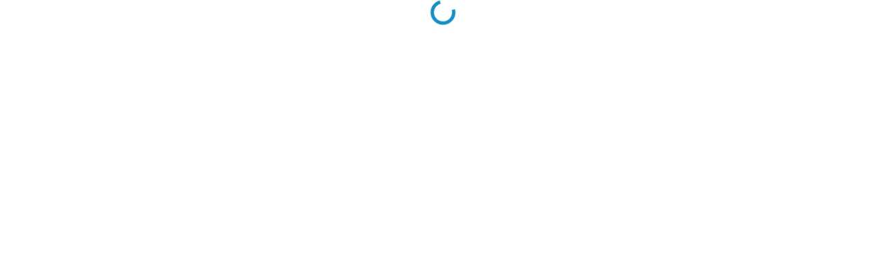

--- FILE ---
content_type: text/html; charset=utf-8
request_url: https://campmap.com/hrkova
body_size: 2909
content:
<!DOCTYPE html><html lang="en" style="height:100%;width:100%"><head><meta charSet="utf-8"/><title>CampMap - Camp Kovačine</title><link rel="icon" href="/favicon.ico"/><meta name="viewport" content="width=device-width, user-scalable=no, initial-scale=1, minimum-scale=1, maximum-scale=1, shrink-to-fit=no"/><meta name="mobile-web-app-capable" content="yes"/><meta name="apple-mobile-web-app-capable" content="yes"/><meta name="copyright" content="CampMap d.o.o."/><meta name="keywords" content="camp, campground, campsite, camping, map, campmap, camp map, camp plan, interactive, kamp, rv resort, holiday park"/><meta name="author" content="CampMap d.o.o."/><meta property="og:type" content="website"/><meta property="og:site_name" content="CampMap"/><meta property="og:logo" content="https://cmwa.azureedge.net/media/original_images/LogoHeader.png"/><link rel="apple-touch-icon" href="https://cmwa.azureedge.net/media/static/account/img/touch-icon-iphone.png"/><link rel="apple-touch-icon" sizes="152x152" href="https://cmwa.azureedge.net/media/static/account/img/touch-icon-ipad.png"/><link rel="apple-touch-icon" sizes="180x180" href="https://cmwa.azureedge.net/media/static/account/img/touch-icon-iphone-retina.png"/><link rel="apple-touch-icon" sizes="167x167" href="https://cmwa.azureedge.net/media/static/account/img/touch-icon-ipad-retina.png"/><link rel="icon" href="https://cmwa.azureedge.net/media/static/account/img/icon.png" type="image/png" sizes="32x32"/><link rel="shortcut icon" href="https://cmwa.azureedge.net/media/static/account/img/favicon.ico"/><meta name="description" content="Digital interactive map of Camp Kovačine, find all the information you need about the map and see photographs of every feature."/><meta property="og:title" content="Map of Kovačine"/><meta property="og:url" content="https://campmap.com/hrkova"/><meta property="og:image" content="https://cmwa.azureedge.net/media/static/account/img/CampMap.jpg"/><meta property="og:description" content="Digital interactive map of Camp Kovačine, find all the information you nneed about the map and see photographs of every feature."/><meta name="geo.region" content="HR"/><meta name="geo.placename" content="Kovačine"/><meta name="geo.position" content="44.962931;14.396887"/><meta name="ICBM" content="44.962931,14.396887"/><link rel="manifest" href="/hrkova/manifest.json"/><script type="application/ld+json">{"@context":"http://schema.org/","@type":"Campground","name":"Camp Kovačine","geo":{"@type":"GeoCoordinates","latitude":"44.962931","longitude":"14.396887"},"image":"https://cmwa.azureedge.net/media/static/account/img/CampMap.jpg","hasMap":{"@type":"Map","url":"https://campmap.com/hrkova","name":"Camp Kovačine"}}</script><meta name="next-head-count" content="29"/><script data-mantine-script="true">try {
  var _colorScheme = window.localStorage.getItem("mantine-color-scheme-value");
  var colorScheme = _colorScheme === "light" || _colorScheme === "dark" || _colorScheme === "auto" ? _colorScheme : "light";
  var computedColorScheme = colorScheme !== "auto" ? colorScheme : window.matchMedia("(prefers-color-scheme: dark)").matches ? "dark" : "light";
  document.documentElement.setAttribute("data-mantine-color-scheme", computedColorScheme);
} catch (e) {}
</script><link rel="preload" href="/_next/static/media/e4af272ccee01ff0-s.p.woff2" as="font" type="font/woff2" crossorigin="anonymous" data-next-font="size-adjust"/><link rel="preload" href="/_next/static/css/a3d4a85a4ce145d8.css" as="style"/><link rel="stylesheet" href="/_next/static/css/a3d4a85a4ce145d8.css" data-n-g=""/><link rel="preload" href="/_next/static/css/e41024f09b67ca6a.css" as="style"/><link rel="stylesheet" href="/_next/static/css/e41024f09b67ca6a.css" data-n-p=""/><noscript data-n-css=""></noscript><script defer="" nomodule="" src="/_next/static/chunks/polyfills-42372ed130431b0a.js"></script><script src="/_next/static/chunks/webpack-fb6920012e5e9f53.js" defer=""></script><script src="/_next/static/chunks/framework-945b357d4a851f4b.js" defer=""></script><script src="/_next/static/chunks/main-56cc27586a49629b.js" defer=""></script><script src="/_next/static/chunks/pages/_app-b7fc7d116113dba4.js" defer=""></script><script src="/_next/static/chunks/5c0b189e-bfc1cf1fa6633814.js" defer=""></script><script src="/_next/static/chunks/fe75db45-f89b74ec79680000.js" defer=""></script><script src="/_next/static/chunks/3788-3ddfaacceca8d76c.js" defer=""></script><script src="/_next/static/chunks/5152-cd61705aa522d6f2.js" defer=""></script><script src="/_next/static/chunks/9533-77e788bf2f5199d8.js" defer=""></script><script src="/_next/static/chunks/2687-2dd252e0ea267aac.js" defer=""></script><script src="/_next/static/chunks/2331-56a3f2439d03ad1c.js" defer=""></script><script src="/_next/static/chunks/3738-f73421fa18512d10.js" defer=""></script><script src="/_next/static/chunks/4317-4f15e970927c3afe.js" defer=""></script><script src="/_next/static/chunks/8817-fca07b9b3ddd8598.js" defer=""></script><script src="/_next/static/chunks/297-32b79aea9e9f9745.js" defer=""></script><script src="/_next/static/chunks/910-6d3e056b7bef465f.js" defer=""></script><script src="/_next/static/chunks/7487-792d4e786833c597.js" defer=""></script><script src="/_next/static/chunks/3712-643d878f1ab821f4.js" defer=""></script><script src="/_next/static/chunks/6957-ad8f0eda04ad0a4f.js" defer=""></script><script src="/_next/static/chunks/5146-f60462e2cf4af074.js" defer=""></script><script src="/_next/static/chunks/pages/%5BmapCode%5D-e41c4108fcf579a5.js" defer=""></script><script src="/_next/static/IZCwYjlkbEotEKGVgK7uX/_buildManifest.js" defer=""></script><script src="/_next/static/IZCwYjlkbEotEKGVgK7uX/_ssgManifest.js" defer=""></script></head><body><div id="__next"><style data-mantine-styles="true">:root{--mantine-font-family: '__Inter_f367f3', '__Inter_Fallback_f367f3';--mantine-font-family-headings: '__Inter_f367f3', '__Inter_Fallback_f367f3';--mantine-primary-color-filled: var(--mantine-color-primary-filled);--mantine-primary-color-filled-hover: var(--mantine-color-primary-filled-hover);--mantine-primary-color-light: var(--mantine-color-primary-light);--mantine-primary-color-light-hover: var(--mantine-color-primary-light-hover);--mantine-primary-color-light-color: var(--mantine-color-primary-light-color);--mantine-breakpoint-xs: 576px;--mantine-breakpoint-sm: 768px;--mantine-breakpoint-md: 992px;--mantine-breakpoint-lg: 1200px;--mantine-breakpoint-xl: 1408px;--mantine-spacing-xs: calc(0.5rem * var(--mantine-scale));--mantine-spacing-lg: calc(1.5rem * var(--mantine-scale));--mantine-spacing-xxs: calc(0.375rem * var(--mantine-scale));--mantine-font-size-xxl: calc(2.125rem * var(--mantine-scale));--mantine-font-size-xxxl: calc(4rem * var(--mantine-scale));--mantine-primary-color-0: var(--mantine-color-primary-0);--mantine-primary-color-1: var(--mantine-color-primary-1);--mantine-primary-color-2: var(--mantine-color-primary-2);--mantine-primary-color-3: var(--mantine-color-primary-3);--mantine-primary-color-4: var(--mantine-color-primary-4);--mantine-primary-color-5: var(--mantine-color-primary-5);--mantine-primary-color-6: var(--mantine-color-primary-6);--mantine-primary-color-7: var(--mantine-color-primary-7);--mantine-primary-color-8: var(--mantine-color-primary-8);--mantine-primary-color-9: var(--mantine-color-primary-9);--mantine-color-dark-0: #C1C2C5;--mantine-color-dark-1: #A6A7AB;--mantine-color-dark-2: #909296;--mantine-color-dark-3: #5c5f66;--mantine-color-dark-4: #373A40;--mantine-color-dark-5: #2C2E33;--mantine-color-dark-6: #25262b;--mantine-color-dark-7: #1A1B1E;--mantine-color-dark-8: #141517;--mantine-color-dark-9: #101113;--mantine-color-primary-0: #EEF8FF;--mantine-color-primary-1: #D8EBF9;--mantine-color-primary-2: #B6D9F4;--mantine-color-primary-3: #8DC7E2;--mantine-color-primary-4: #55B0DB;--mantine-color-primary-5: #349DCB;--mantine-color-primary-6: #188EC1;--mantine-color-primary-7: #0B7DAF;--mantine-color-primary-8: #116C93;--mantine-color-primary-9: #064764;}:root[data-mantine-color-scheme="dark"]{--mantine-color-anchor: var(--mantine-color-primary-4);--mantine-color-dark-light: rgba(37, 38, 43, 0.15);--mantine-color-dark-light-hover: rgba(37, 38, 43, 0.2);--mantine-color-dark-outline-hover: rgba(55, 58, 64, 0.05);--mantine-color-primary-text: var(--mantine-color-primary-4);--mantine-color-primary-filled: var(--mantine-color-primary-8);--mantine-color-primary-filled-hover: var(--mantine-color-primary-9);--mantine-color-primary-light: rgba(24, 142, 193, 0.15);--mantine-color-primary-light-hover: rgba(24, 142, 193, 0.2);--mantine-color-primary-light-color: var(--mantine-color-primary-3);--mantine-color-primary-outline: var(--mantine-color-primary-4);--mantine-color-primary-outline-hover: rgba(85, 176, 219, 0.05);}:root[data-mantine-color-scheme="light"]{--mantine-color-anchor: var(--mantine-color-primary-6);--mantine-color-dark-light: rgba(37, 38, 43, 0.1);--mantine-color-dark-light-hover: rgba(37, 38, 43, 0.12);--mantine-color-dark-outline-hover: rgba(37, 38, 43, 0.05);--mantine-color-primary-text: var(--mantine-color-primary-filled);--mantine-color-primary-filled: var(--mantine-color-primary-6);--mantine-color-primary-filled-hover: var(--mantine-color-primary-7);--mantine-color-primary-light: rgba(24, 142, 193, 0.1);--mantine-color-primary-light-hover: rgba(24, 142, 193, 0.12);--mantine-color-primary-light-color: var(--mantine-color-primary-6);--mantine-color-primary-outline: var(--mantine-color-primary-6);--mantine-color-primary-outline-hover: rgba(24, 142, 193, 0.05);}</style><style data-mantine-styles="classes">@media (max-width: 575.9px) {.mantine-visible-from-xs {display: none !important;}}@media (min-width: 576px) {.mantine-hidden-from-xs {display: none !important;}}@media (max-width: 767.9px) {.mantine-visible-from-sm {display: none !important;}}@media (min-width: 768px) {.mantine-hidden-from-sm {display: none !important;}}@media (max-width: 991.9px) {.mantine-visible-from-md {display: none !important;}}@media (min-width: 992px) {.mantine-hidden-from-md {display: none !important;}}@media (max-width: 1199.9px) {.mantine-visible-from-lg {display: none !important;}}@media (min-width: 1200px) {.mantine-hidden-from-lg {display: none !important;}}@media (max-width: 1407.9px) {.mantine-visible-from-xl {display: none !important;}}@media (min-width: 1408px) {.mantine-hidden-from-xl {display: none !important;}}</style><div style="align-items:center;justify-content:center;width:100%;height:100%" class="m_8bffd616 mantine-Flex-root __m__-R6f6"><span class="m_b34414df m_5ae2e3c mantine-Loader-root"></span></div></div><script id="__NEXT_DATA__" type="application/json">{"props":{"pageProps":{"dehydratedState":{"mutations":[],"queries":[]}},"mapMetaData":{"name":{"EN":{"short":"Kovačine","value":"Camp Kovačine"}},"location":{"latitude":44.962931,"longitude":14.396887},"country":"HR","hide_cookie_permissions":false},"__N_SSP":true},"page":"/[mapCode]","query":{"mapCode":"hrkova"},"buildId":"IZCwYjlkbEotEKGVgK7uX","isFallback":false,"isExperimentalCompile":false,"gssp":true,"appGip":true,"scriptLoader":[]}</script></body></html>

--- FILE ---
content_type: text/css; charset=UTF-8
request_url: https://campmap.com/_next/static/css/e41024f09b67ca6a.css
body_size: 3541
content:
:host,:root{--ol-background-color:#fff;--ol-accent-background-color:#f5f5f5;--ol-subtle-background-color:hsla(0,0%,50%,.25);--ol-partial-background-color:hsla(0,0%,100%,.75);--ol-foreground-color:#333;--ol-subtle-foreground-color:#666;--ol-brand-color:#0af}.ol-box{box-sizing:border-box;border-radius:2px;border:1.5px solid var(--ol-background-color);background-color:var(--ol-partial-background-color)}.ol-mouse-position{top:8px;right:8px;position:absolute}.ol-scale-line{background:var(--ol-partial-background-color);border-radius:4px;bottom:8px;left:8px;padding:2px;position:absolute}.ol-scale-line-inner{border:1px solid var(--ol-subtle-foreground-color);border-top:none;color:var(--ol-foreground-color);font-size:10px;text-align:center;margin:1px;will-change:contents,width;transition:all .25s}.ol-scale-bar{position:absolute;bottom:8px;left:8px}.ol-scale-bar-inner{display:flex}.ol-scale-step-marker{width:1px;height:15px;background-color:var(--ol-foreground-color);float:right;z-index:10}.ol-scale-step-text{bottom:-5px;font-size:10px;z-index:11}.ol-scale-step-text,.ol-scale-text{position:absolute;color:var(--ol-foreground-color);text-shadow:-1.5px 0 var(--ol-partial-background-color),0 1.5px var(--ol-partial-background-color),1.5px 0 var(--ol-partial-background-color),0 -1.5px var(--ol-partial-background-color)}.ol-scale-text{font-size:12px;text-align:center;bottom:25px}.ol-scale-singlebar{position:relative;height:10px;z-index:9;box-sizing:border-box;border:1px solid var(--ol-foreground-color)}.ol-scale-singlebar-even{background-color:var(--ol-subtle-foreground-color)}.ol-scale-singlebar-odd{background-color:var(--ol-background-color)}.ol-unsupported{display:none}.ol-unselectable,.ol-viewport{-webkit-touch-callout:none;-webkit-user-select:none;-moz-user-select:none;user-select:none;-webkit-tap-highlight-color:transparent}.ol-viewport canvas{all:unset;overflow:hidden}.ol-viewport{touch-action:pan-x pan-y}.ol-selectable{-webkit-touch-callout:default;-webkit-user-select:text;-moz-user-select:text;user-select:text}.ol-grabbing{cursor:-webkit-grabbing;cursor:-moz-grabbing;cursor:grabbing}.ol-grab{cursor:move;cursor:-webkit-grab;cursor:-moz-grab;cursor:grab}.ol-control{position:absolute;background-color:var(--ol-subtle-background-color);border-radius:4px}.ol-zoom{top:.5em;left:.5em}.ol-rotate{top:.5em;right:.5em;transition:opacity .25s linear,visibility 0s linear}.ol-rotate.ol-hidden{opacity:0;visibility:hidden;transition:opacity .25s linear,visibility 0s linear .25s}.ol-zoom-extent{top:4.643em;left:.5em}.ol-full-screen{right:.5em;top:.5em}.ol-control button{display:block;margin:1px;padding:0;color:var(--ol-subtle-foreground-color);font-weight:700;text-decoration:none;font-size:inherit;text-align:center;height:1.375em;width:1.375em;line-height:.4em;background-color:var(--ol-background-color);border:none;border-radius:2px}.ol-control button::-moz-focus-inner{border:none;padding:0}.ol-zoom-extent button{line-height:1.4em}.ol-compass{display:block;font-weight:400;will-change:transform}.ol-touch .ol-control button{font-size:1.5em}.ol-touch .ol-zoom-extent{top:5.5em}.ol-control button:focus,.ol-control button:hover{text-decoration:none;outline:1px solid var(--ol-subtle-foreground-color);color:var(--ol-foreground-color)}.ol-zoom .ol-zoom-in{border-radius:2px 2px 0 0}.ol-zoom .ol-zoom-out{border-radius:0 0 2px 2px}.ol-attribution{text-align:right;bottom:.5em;right:.5em;max-width:calc(100% - 1.3em);display:flex;flex-flow:row-reverse;align-items:center}.ol-attribution a{color:var(--ol-subtle-foreground-color);text-decoration:none}.ol-attribution ul{margin:0;padding:1px .5em;color:var(--ol-foreground-color);text-shadow:0 0 2px var(--ol-background-color);font-size:12px}.ol-attribution li{display:inline;list-style:none}.ol-attribution li:not(:last-child):after{content:" "}.ol-attribution img{max-height:2em;max-width:inherit;vertical-align:middle}.ol-attribution button{flex-shrink:0}.ol-attribution.ol-collapsed ul{display:none}.ol-attribution:not(.ol-collapsed){background:var(--ol-partial-background-color)}.ol-attribution.ol-uncollapsible{bottom:0;right:0;border-radius:4px 0 0}.ol-attribution.ol-uncollapsible img{margin-top:-.2em;max-height:1.6em}.ol-attribution.ol-uncollapsible button{display:none}.ol-zoomslider{top:4.5em;left:.5em;height:200px}.ol-zoomslider button{position:relative;height:10px}.ol-touch .ol-zoomslider{top:5.5em}.ol-overviewmap{left:.5em;bottom:.5em}.ol-overviewmap.ol-uncollapsible{bottom:0;left:0;border-radius:0 4px 0 0}.ol-overviewmap .ol-overviewmap-map,.ol-overviewmap button{display:block}.ol-overviewmap .ol-overviewmap-map{border:1px solid var(--ol-subtle-foreground-color);height:150px;width:150px}.ol-overviewmap:not(.ol-collapsed) button{bottom:0;left:0;position:absolute}.ol-overviewmap.ol-collapsed .ol-overviewmap-map,.ol-overviewmap.ol-uncollapsible button{display:none}.ol-overviewmap:not(.ol-collapsed){background:var(--ol-subtle-background-color)}.ol-overviewmap-box{border:1.5px dotted var(--ol-subtle-foreground-color)}.ol-overviewmap .ol-overviewmap-box:hover{cursor:move}.ol-overviewmap .ol-viewport:hover{cursor:pointer}.FilterAccordion_control__0r8L0{height:calc(2.5rem * var(--mantine-scale))}.FilterAccordion_chevron__DNBqu{transform:rotate(-90deg)}.FilterAccordion_chevron__DNBqu[data-rotate]{transform:rotate(0deg)}.FilterAccordion_selectedCount___Y10H{background-color:var(--mantine-color-primary-5);border-radius:calc(2.5rem * var(--mantine-scale));padding-left:calc(.5rem * var(--mantine-scale));padding-right:calc(.5rem * var(--mantine-scale));color:var(--mantine-color-white);font-weight:600}.Filters_pill__BMIP9{border-radius:40px;box-shadow:0 1px 1.5px var(--mantine-color-dark-2);background-color:var(--mantine-color-white);color:var(--mantine-color-black)}.Filters_clear__c1HL0{background-color:var(--mantine-color-primary-5);color:var(--mantine-color-white)}.Filters_selectedCount___z0zZ{padding-left:10px;padding-right:10px;font-weight:600}.Filters_selectedCountMobile__WCPPI,.Filters_selectedCount___z0zZ{background-color:var(--mantine-color-primary-5);border-radius:40px;color:var(--mantine-color-white)}.Filters_selectedCountMobile__WCPPI{padding-left:5px;padding-right:5px}.Filters_search__GkCSm{width:calc(25rem * var(--mantine-scale))}@media (max-width:75em){.Filters_search__GkCSm{width:min(calc(100% - calc(1rem * var(--mantine-scale))),calc(25rem * var(--mantine-scale)))}}.Filters_filterActiveMobile__hGHdb{border-radius:40px;box-shadow:0 1px 1.5px var(--mantine-color-dark-2);z-index:1}@media (min-width:36em) and (max-width:75em){.Filters_filterActiveMobile__hGHdb{transform:translateX(calc(-50% + 220px))}}@media (max-width:36em){.Filters_filterActiveMobile__hGHdb{translate:-50%}}.Header_root__JI9XU{border-radius:40px;box-shadow:0 1px 1.5px var(--mantine-color-dark-2);z-index:1}.Header_search__B3b2E{z-index:1}.Header_chevron__rQo7Z{z-index:2}.LayersControl_mapControl__fx8dm{box-shadow:-1px 1px 3px 1px #33333333;background:var(--mantine-color-white);border-radius:8px}.ControlsLeft_root__8DZ4y{z-index:1;left:calc(1rem * var(--mantine-scale));bottom:calc(3rem * var(--mantine-scale))}@media (max-width:75em){.ControlsLeft_root__8DZ4y{left:calc(.5rem * var(--mantine-scale));bottom:calc(2.5rem * var(--mantine-scale))}}.ControlRound_mapControl__IAvEf{box-shadow:-1px 1px 3px 1px #33333333;border-radius:100%;background:var(--mantine-color-white)}.Compass_compass__v6pt7{background-image:url(/svg/compass.svg)}.Compass_compass__v6pt7,.Compass_needle__Lqnt2{background-repeat:no-repeat;background-position:50%}.Compass_needle__Lqnt2{background-image:url(/svg/needle.svg)}.ControlsRight_root__d8XpV{z-index:1;right:calc(1.5rem * var(--mantine-scale));bottom:calc(3rem * var(--mantine-scale))}@media (max-width:75em){.ControlsRight_root__d8XpV{right:calc(.5rem * var(--mantine-scale));bottom:calc(2.5rem * var(--mantine-scale))}}.ControlsRight_iframe__Ijl7j{z-index:1;right:calc(1.5rem * var(--mantine-scale));top:calc(4.75rem * var(--mantine-scale))}@media (max-width:75em){.ControlsRight_iframe__Ijl7j{right:calc(.5rem * var(--mantine-scale));top:calc(4.25rem * var(--mantine-scale))}}.Map_map__0rVDa .ol-touch .ol-control button{font-size:unset}.Map_map__0rVDa .ol-overlaycontainer-stopevent{z-index:1!important}.Map_attribution___fh5c{bottom:calc(.25rem * var(--mantine-scale));right:calc(.25rem * var(--mantine-scale));max-width:calc(100% - .5em)}.Map_attribution-collapse__fWS5N,.Map_attribution-collapse__fWS5N :first-child,.Map_attribution-expand__iMgvF,.Map_attribution-expand__iMgvF :first-child,.Map_attribution___fh5c :first-child{max-width:unset}.Map_scale-line__qvsYa{background:color-mix(in srgb,var(--mantine-color-white),transparent 19.999999999999996%);border-radius:4px;bottom:calc(.25rem * var(--mantine-scale));left:calc(.25rem * var(--mantine-scale));padding:2px;position:absolute}.Map_scale-line__qvsYa :first-child{border:1px solid var(--ol-subtle-foreground-color);border-top:none;color:var(--ol-foreground-color);font-size:10px;text-align:center;margin:1px;will-change:contents,width;transition:all .25s}.AmenitiesAttribute_inner__HBydw{left:0}

/*! PhotoSwipe main CSS by Dmytro Semenov | photoswipe.com */.pswp{--pswp-bg:#000;--pswp-placeholder-bg:#222;--pswp-root-z-index:100000;--pswp-preloader-color:rgba(79,79,79,.4);--pswp-preloader-color-secondary:hsla(0,0%,100%,.9);--pswp-icon-color:#fff;--pswp-icon-color-secondary:#4f4f4f;--pswp-icon-stroke-color:#4f4f4f;--pswp-icon-stroke-width:2px;--pswp-error-text-color:var(--pswp-icon-color);position:fixed;top:0;left:0;width:100%;height:100%;z-index:var(--pswp-root-z-index);display:none;touch-action:none;opacity:.003;contain:layout style size;-webkit-tap-highlight-color:rgba(0,0,0,0)}.pswp,.pswp:focus{outline:0}.pswp *{box-sizing:border-box}.pswp img{max-width:none}.pswp--open{display:block}.pswp,.pswp__bg{transform:translateZ(0);will-change:opacity}.pswp__bg{opacity:.005;background:var(--pswp-bg)}.pswp,.pswp__scroll-wrap{overflow:hidden}.pswp__bg,.pswp__container,.pswp__content,.pswp__img,.pswp__item,.pswp__scroll-wrap,.pswp__zoom-wrap{position:absolute;top:0;left:0;width:100%;height:100%}.pswp__img,.pswp__zoom-wrap{width:auto;height:auto}.pswp--click-to-zoom.pswp--zoom-allowed .pswp__img{cursor:-webkit-zoom-in;cursor:-moz-zoom-in;cursor:zoom-in}.pswp--click-to-zoom.pswp--zoomed-in .pswp__img{cursor:move;cursor:-webkit-grab;cursor:-moz-grab;cursor:grab}.pswp--click-to-zoom.pswp--zoomed-in .pswp__img:active{cursor:-webkit-grabbing;cursor:-moz-grabbing;cursor:grabbing}.pswp--no-mouse-drag.pswp--zoomed-in .pswp__img,.pswp--no-mouse-drag.pswp--zoomed-in .pswp__img:active,.pswp__img{cursor:-webkit-zoom-out;cursor:-moz-zoom-out;cursor:zoom-out}.pswp__button,.pswp__container,.pswp__counter,.pswp__img{-webkit-user-select:none;-moz-user-select:none;-ms-user-select:none;user-select:none}.pswp__item{z-index:1;overflow:hidden}.pswp__hidden{display:none!important}.pswp__content{pointer-events:none}.pswp__content>*{pointer-events:auto}.pswp__error-msg-container{display:grid}.pswp__error-msg{margin:auto;font-size:1em;line-height:1;color:var(--pswp-error-text-color)}.pswp .pswp__hide-on-close{opacity:.005;will-change:opacity;transition:opacity var(--pswp-transition-duration) cubic-bezier(.4,0,.22,1);z-index:10;pointer-events:none}.pswp--ui-visible .pswp__hide-on-close{opacity:1;pointer-events:auto}.pswp__button{position:relative;display:block;width:50px;height:60px;padding:0;margin:0;overflow:hidden;cursor:pointer;background:none;border:0;box-shadow:none;opacity:.85;-webkit-appearance:none;-webkit-touch-callout:none}.pswp__button:active,.pswp__button:focus,.pswp__button:hover{transition:none;padding:0;background:none;border:0;box-shadow:none;opacity:1}.pswp__button:disabled{opacity:.3;cursor:auto}.pswp__icn{fill:var(--pswp-icon-color);color:var(--pswp-icon-color-secondary);position:absolute;top:14px;left:9px;width:32px;height:32px;overflow:hidden;pointer-events:none}.pswp__icn-shadow{stroke:var(--pswp-icon-stroke-color);stroke-width:var(--pswp-icon-stroke-width);fill:none}.pswp__icn:focus{outline:0}.pswp__img--with-bg,div.pswp__img--placeholder{background:var(--pswp-placeholder-bg)}.pswp__top-bar{position:absolute;left:0;top:0;width:100%;height:60px;display:flex;flex-direction:row;justify-content:flex-end;z-index:10;pointer-events:none!important}.pswp__top-bar>*{pointer-events:auto;will-change:opacity}.pswp__button--close{margin-right:6px}.pswp__button--arrow{position:absolute;top:0;width:75px;height:100px;top:50%;margin-top:-50px}.pswp__button--arrow:disabled{display:none;cursor:default}.pswp__button--arrow .pswp__icn{top:50%;margin-top:-30px;width:60px;height:60px;background:none;border-radius:0}.pswp--one-slide .pswp__button--arrow{display:none}.pswp--touch .pswp__button--arrow{visibility:hidden}.pswp--has_mouse .pswp__button--arrow{visibility:visible}.pswp__button--arrow--prev{right:auto;left:0}.pswp__button--arrow--next{right:0}.pswp__button--arrow--next .pswp__icn{left:auto;right:14px;transform:scaleX(-1)}.pswp__button--zoom{display:none}.pswp--zoom-allowed .pswp__button--zoom{display:block}.pswp--zoomed-in .pswp__zoom-icn-bar-v{display:none}.pswp__preloader{position:relative;overflow:hidden;width:50px;height:60px;margin-right:auto}.pswp__preloader .pswp__icn{opacity:0;transition:opacity .2s linear;animation:pswp-clockwise .6s linear infinite}.pswp__preloader--active .pswp__icn{opacity:.85}@keyframes pswp-clockwise{0%{transform:rotate(0deg)}to{transform:rotate(1turn)}}.pswp__counter{height:30px;margin-top:15px;margin-inline-start:20px;font-size:14px;line-height:30px;color:var(--pswp-icon-color);text-shadow:1px 1px 3px var(--pswp-icon-color-secondary);opacity:.85}.pswp--one-slide .pswp__counter{display:none}.Gallery_pswp__ua81Z{z-index:200}.LanguagePicker_control__p45OS{display:flex;justify-content:space-between;align-items:center;padding:var(--mantine-spacing-xs) var(--mantine-spacing-md);border-radius:var(--mantine-radius-md);border:calc(.0625rem * var(--mantine-scale)) solid var(--mantine-color-gray-2)}[data-mantine-color-scheme=dark] .LanguagePicker_control__p45OS{border:calc(.0625rem * var(--mantine-scale)) solid var(--mantine-color-dark-6)}.LanguagePicker_control__p45OS{transition:background-color .15s ease;background-color:var(--mantine-color-white)}[data-mantine-color-scheme=dark] .LanguagePicker_control__p45OS{background-color:var(--mantine-color-dark-6)}.LanguagePicker_control__p45OS[data-expanded]{background-color:var(--mantine-color-gray-0)}[data-mantine-color-scheme=dark] .LanguagePicker_control__p45OS[data-expanded]{background-color:var(--mantine-color-dark-5)}@media (hover:hover){.LanguagePicker_control__p45OS:hover{background-color:var(--mantine-color-gray-0)}[data-mantine-color-scheme=dark] .LanguagePicker_control__p45OS:hover{background-color:var(--mantine-color-dark-5)}}@media (hover:none){.LanguagePicker_control__p45OS:active{background-color:var(--mantine-color-gray-0)}[data-mantine-color-scheme=dark] .LanguagePicker_control__p45OS:active{background-color:var(--mantine-color-dark-5)}}.LanguagePicker_label__oX6f8{font-weight:500;font-size:var(--mantine-font-size-sm)}.LanguagePicker_icon__2wg6F{transition:transform .15s ease;transform:rotate(0deg)}[data-expanded] .LanguagePicker_icon__2wg6F{transform:rotate(180deg)}.MenuHeader_root__AAasV{padding:calc(.75rem * var(--mantine-scale))}@media (max-width:75em){.MenuHeader_root__AAasV{padding-top:calc(.5rem * var(--mantine-scale));padding-bottom:calc(.5rem * var(--mantine-scale))}}

--- FILE ---
content_type: application/javascript; charset=UTF-8
request_url: https://campmap.com/_next/static/chunks/6957-ad8f0eda04ad0a4f.js
body_size: 3495
content:
(self.webpackChunk_N_E=self.webpackChunk_N_E||[]).push([[6957],{80100:function(t,e,n){"use strict";n.d(e,{Q:function(){return i}});var r=n(85893);function i(t){var e,n;return(0,r.jsx)("svg",{xmlns:"http://www.w3.org/2000/svg",width:18,height:18,fill:"none",...t,children:(0,r.jsx)("g",{stroke:null!==(e=t.stroke)&&void 0!==e?e:"#111",strokeLinecap:"round",strokeLinejoin:"round",strokeWidth:2,opacity:null!==(n=t.opacity)&&void 0!==n?n:.2,children:(0,r.jsx)("path",{d:"M14.25 3H3.75a1.5 1.5 0 0 0-1.5 1.5V15a1.5 1.5 0 0 0 1.5 1.5h10.5a1.5 1.5 0 0 0 1.5-1.5V4.5a1.5 1.5 0 0 0-1.5-1.5ZM12 1.5v3M6 1.5v3M2.25 7.5h13.5"})})})}},76252:function(t,e,n){"use strict";n.d(e,{m:function(){return i}});var r=n(85893);function i(t){var e,n;return(0,r.jsxs)("svg",{xmlns:"http://www.w3.org/2000/svg",xmlSpace:"preserve",viewBox:"0 0 1000 1000",style:{width:null!==(e=t.width)&&void 0!==e?e:"100%",height:null!==(n=t.height)&&void 0!==n?n:"auto",shapeRendering:"geometricPrecision",textRendering:"geometricPrecision",fillRule:"evenodd",clipRule:"evenodd"},...t,children:[(0,r.jsx)("defs",{children:(0,r.jsx)("style",{children:".fil1,.fil3{fill:#000}"})}),(0,r.jsx)("circle",{id:"Inner_x0020_Fill",cx:"50%",cy:"50%",r:"50%",style:{fill:"#fff"}}),(0,r.jsx)("path",{id:"Outer_Ring",d:"M500 0C223.857 0 0 223.858 0 500s223.857 500 500 500c276.143 0 500-223.858 500-500S776.143 0 500 0zm0 50c248.529 0 450.001 201.472 450.001 450S748.529 950 500 950C251.472 950 50 748.528 50 500S251.472 50 500 50z",className:"fil1"}),(0,r.jsx)("path",{id:"Inner_Ring",d:"M500 870c204.345 0 370-165.655 370-370S704.345 130 500 130 130 295.655 130 500s165.655 370 370 370zm0 80c248.528 0 450-201.471 450-450 0-248.528-201.472-450-450-450S50 251.472 50 500c0 248.529 201.472 450 450 450z",style:{fill:"#2fa7de"}}),(0,r.jsx)("g",{id:"Points",children:(0,r.jsx)("path",{d:"m130 500-42.5 21.25L45 542.5v-85l42.5 21.25zM870 500l42.5-21.25L955 457.5v85l-42.5-21.25zM500 870l21.25 42.5L542.5 955h-85l21.25-42.5zM500.355 130l-21.25-42.5-21.25-42.5h85l-21.25 42.5z",className:"fil3"})}),(0,r.jsx)("path",{id:"Needle",d:"M500 625.001c69.036 0 125.001-55.965 125.001-125.001S569.036 375 500 375c-69.035 0-125 55.964-125 125s55.965 125.001 125 125.001zm212.5-493.062-66.373 397.872A134.38 134.38 0 0 1 629.904 575a134.402 134.402 0 0 1-31.023 36.645L287.5 868.061l66.373-397.871A134.392 134.392 0 0 1 370.096 425a134.417 134.417 0 0 1 31.023-36.645L712.5 131.939z",className:"fil1"}),(0,r.jsx)("path",{id:"Tent_x0020_new",d:"M413.954 531.258H430L500 400l70 131.258h16.079V550H413.954v-18.742zm56.046 0 30-56.455 30 56.455h-60z",style:{fill:"#e32d2d"}})]})}n(67294)},83419:function(t,e,n){"use strict";n.d(e,{r:function(){return i}});var r=n(85893);function i(t){var e,n;return(0,r.jsxs)("svg",{xmlns:"http://www.w3.org/2000/svg",width:16,height:16,viewBox:"0 0 16 16",fill:"none",...t,children:[(0,r.jsxs)("g",{stroke:null!==(e=t.stroke)&&void 0!==e?e:"#20C997",strokeWidth:null!==(n=t.strokeWidth)&&void 0!==n?n:1,strokeLinecap:"round",strokeLinejoin:"round",clipPath:"url(#a)",children:[(0,r.jsx)("path",{d:"M14.667 7.387V8a6.667 6.667 0 1 1-3.954-6.093"}),(0,r.jsx)("path",{d:"M14.667 2.667 8 9.34l-2-2"})]}),(0,r.jsx)("defs",{children:(0,r.jsx)("clipPath",{id:"a",children:(0,r.jsx)("path",{fill:"#fff",d:"M0 0h16v16H0z"})})})]})}n(67294)},27200:function(t,e,n){"use strict";n.d(e,{D:function(){return f},Z:function(){return p}});var r=n(85893),i=n(97248),a=n(6106),o=n(58278),c=n(67313),s=n(91166),l=n(356),u=n(67294),d=n(71994),h=n.n(d);function f(t){let{display:e}=t,{langCode:n,setLangCode:c}=(0,a.S)();return(0,r.jsx)(o.x,{ml:"auto",w:120,display:e,children:(0,r.jsx)(p,{handleSelect:t=>{t&&c(t)},selected:i.$p.find(t=>t.value===n),narrow:!0})})}function p(t){let{selected:e,narrow:n=!1,handleSelect:a}=t,[o,d]=(0,u.useState)(!1),f=i.$p.map(t=>(0,r.jsx)(c.v.Item,{leftSection:(0,r.jsx)(t.Image,{width:18,height:18}),onClick:()=>{a(t.value)},children:n?t.label.short:t.label.value},t.value));return(0,r.jsxs)(c.v,{onOpen:()=>d(!0),onClose:()=>d(!1),radius:"md",width:"target",withinPortal:!0,children:[(0,r.jsx)(c.v.Target,{children:(0,r.jsx)(s.k,{className:h().control,"data-expanded":o||void 0,w:"100%",h:36,children:(0,r.jsxs)(l.Z,{gap:"xs",children:[(0,r.jsx)(e.Image,{width:24,height:24}),(0,r.jsx)("span",{className:h().label,children:n?e.label.short:e.label.value})]})})}),(0,r.jsx)(c.v.Dropdown,{style:{zIndex:301},children:f})]})}},26427:function(t,e,n){"use strict";n.d(e,{l:function(){return o}});var r=n(85893),i=n(95429),a=n(76556);function o(t){let{...e}=t;return(0,r.jsx)(i.k,{w:"100%",h:"100%",align:"center",justify:"center",...e,children:(0,r.jsx)(a.a,{})})}},86691:function(t,e,n){"use strict";n.d(e,{NE:function(){return w},SN:function(){return g},_I:function(){return v},aU:function(){return m},f0:function(){return p},iQ:function(){return y}});var r=n(70270),i=n(97248),a=n(52712),o=n(51215),c=n(98029),s=n(10777);let l=async t=>{let{username:e,password:n}=t,r=new FormData;r.append("username",e),r.append("password",n);let a=await fetch("".concat("https://api.campmap.com/api/frontend/auth","/login/"),{method:"POST",body:r,credentials:"include"});if(!a.ok)switch(a.status){case 400:default:throw Error(i.ZP.t("account.login.failed"));case 401:throw Error(i.ZP.t("account.login.badUserPass"));case 403:throw Error(i.ZP.t("account.login.userInactive"))}return a.status},u=async()=>{let t=await fetch("".concat("https://api.campmap.com/api/frontend/auth","/logout/"),{method:"POST",credentials:"include"});if(!t.ok)throw Error(i.ZP.t("account.logout.failed"));return t.status},d=async(t,e)=>{let{email:n}=t,r=new FormData;r.append("email",n);let a=await fetch("".concat("https://api.campmap.com/api/frontend/auth","/password-reset/"),{method:"POST",headers:{"X-CSRFToken":e},credentials:"include",body:r});if(!a.ok)throw Error(i.ZP.t("account.passwordReset.failed"));return a.status},h=async t=>{let{uidb64:e,token:n}=t;return fetch("".concat("https://api.campmap.com/api/frontend/auth","/password-reset/confirm/").concat(e,"/").concat(n,"/"),{credentials:"include"}).then(t=>{if(!t.ok)throw Error("Password reset confirmation not found or expired");return t.status})},f=async(t,e)=>{let{uidb64:n,token:r,password:a,confirmPassword:o}=t,c=new FormData;c.append("new_password1",a),c.append("new_password2",o);let s=await fetch("".concat("https://api.campmap.com/api/frontend/auth","/password-reset/confirm/").concat(n,"/").concat(r,"/"),{method:"POST",headers:{"X-CSRFToken":e},credentials:"include",body:c});if(!s.ok){if(400===s.status)throw Error(i.ZP.t("account.passwordReset.badPassword"));throw Error(i.ZP.t("account.passwordReset.confirmFailed"))}return s.status},p=()=>(0,c.D)({mutationFn:t=>{let{username:e,password:n}=t;return l({username:e,password:n})},retry:0}),m=()=>(0,c.D)({mutationFn:()=>u(),retry:0}),w=()=>{let{data:t}=(0,a.F)();return(0,c.D)({mutationFn:e=>{var n;let{email:r}=e;return d({email:r},null!==(n=null==t?void 0:t.csrfToken)&&void 0!==n?n:"")},retry:0})},v=()=>{let{data:t}=(0,a.F)();return(0,c.D)({mutationFn:e=>{var n;let{uidb64:r,token:i,password:a,confirmPassword:o}=e;return f({uidb64:r,token:i,password:a,confirmPassword:o},null!==(n=null==t?void 0:t.csrfToken)&&void 0!==n?n:"")},retry:0})},g=t=>{let{uidb64:e,token:n}=t;return(0,s.a)({queryKey:[o.h.checkConfirmPassword],queryFn:()=>h({uidb64:e,token:n}),retry:0})},x=async()=>fetch("".concat("https://api.campmap.com/api/frontend","/auth/user/"),{credentials:"include"}).then(t=>{if(!t.ok)throw Error("You need to login first");return t.json()}),y=()=>(0,s.a)({queryKey:[o.h.user],queryFn:()=>x(),staleTime:r.P0,retry:!1})},52712:function(t,e,n){"use strict";n.d(e,{F:function(){return a}});var r=n(10777);let i=async()=>fetch("".concat("https://api.campmap.com/api/frontend","/csrf/"),{credentials:"include"}).then(t=>t.json()),a=()=>(0,r.a)({queryKey:["csrf"],queryFn:()=>i()})},6106:function(t,e,n){"use strict";n.d(e,{S:function(){return r}});let r=(0,n(64529).Ue)(t=>({langCode:"en",setLangCode:e=>t(()=>({langCode:e}))}))},90651:function(t,e,n){"use strict";n.r(e),n.d(e,{default:function(){return o}});var r=n(85893),i=n(28008),a=n(26427);function o(){return(0,r.jsxs)(r.Fragment,{children:[(0,r.jsx)(i.D,{ta:"center",mt:100,children:"404 Not Found"}),(0,r.jsx)(a.l,{mt:100})]})}},67505:function(t,e,n){"use strict";function r(t,e){return Math.floor(Math.random()*(e-t+1))+t}function i(){let t="0123456789abcdef",e="";for(let n=0;n<36;n+=1)8===n||13===n||18===n||23===n?e+="-":14===n?e+="4":19===n?e+=t.charAt(r(0,3)+8):e+=t.charAt(r(0,15));return e}function a(t){let e="EUR";switch(t){case"US":e="USD";break;case"UK":case"GB":e="GBP"}return e}n.d(e,{D:function(){return i},z:function(){return a}})},18162:function(t,e,n){"use strict";function r(t){return"".concat("https://cmwa.azureedge.net/static/","map/img/new/").concat(t,".svg")}function i(t,e){return"".concat("https://cmwa.azureedge.net/static/","map/img/icons/").concat(t,"/").concat(e,".svg")}function a(t){var e,n;let{image:r,mapCode:i,useThumb:a=!1}=t;if(void 0===r||!r.filenames||!r.file_extension||!r.filenames.processed)return"";let o=null===(n=r.filenames)||void 0===n?void 0:null===(e=n.processed)||void 0===e?void 0:e.thumb;return"".concat("https://cmwa.azureedge.net/media/","map/").concat(i,"/images/").concat(r.folder).concat(a&&o?"/thumb/":"/processed/").concat(r.filenames.processed.default,".").concat(r.file_extension)}function o(t,e,n){let r=a({image:t,mapCode:n}),i=a({image:t,mapCode:n,useThumb:!0});return{id:t.token,image:r,thumbImage:i,width:t.width,height:t.height,isSphere:t.is_sphere,description:t.description,alt:e,isSpherePrimary:t.is_sphere_primary,heading:t.heading,initialYaw:t.initial_yaw,initialPitch:t.initial_pitch}}function c(t){var e,n;let r,{imagesData:i,mapCode:a}=t;(null==i?void 0:i.primary)&&(r=o(i.primary,"Primary image - ".concat(i.primary.token," in ").concat(a),a));let c=null==i?void 0:null===(e=i.other)||void 0===e?void 0:e.filter(t=>{let{is_sphere:e}=t;return e}).map((t,e)=>o(t,"Image ".concat(e+1," of sphere - ").concat(t.token," in ").concat(a),a))[0],s=(null==i?void 0:null===(n=i.other)||void 0===n?void 0:n.filter(t=>{let{is_sphere:e}=t;return!e}).map((t,e)=>o(t,"Image ".concat(e+1," of image - ").concat(t.token," in ").concat(a),a)))||[],l=s.length>3;return{primaryImage:r,sphereImage:c,otherImages:s,hasMoreImages:l}}function s(t){return t.sort((t,e)=>t.is_primary?-1:e.is_primary?1:t.order&&e.order?t.order-e.order:t.token&&e.token?t.token.localeCompare(e.token):0)}function l(t){return s(t).map((t,e)=>({...t,order:e}))}n.d(e,{BY:function(){return c},Jn:function(){return a},Px:function(){return l},_O:function(){return r},aw:function(){return s},kK:function(){return i}})},71994:function(t){t.exports={control:"LanguagePicker_control__p45OS",label:"LanguagePicker_label__oX6f8",icon:"LanguagePicker_icon__2wg6F"}}}]);

--- FILE ---
content_type: application/javascript; charset=UTF-8
request_url: https://campmap.com/_next/static/chunks/2331-56a3f2439d03ad1c.js
body_size: 2557
content:
"use strict";(self.webpackChunk_N_E=self.webpackChunk_N_E||[]).push([[2331],{93308:function(e,o,r){r.d(o,{P:function(){return l},n:function(){return i}});var n=r(85893),c=r(88565);function i({size:e,style:o,...r}){let i=void 0!==e?{width:(0,c.h)(e),height:(0,c.h)(e),...o}:o;return(0,n.jsx)("svg",{viewBox:"0 0 10 7",fill:"none",xmlns:"http://www.w3.org/2000/svg",style:i,"aria-hidden":!0,...r,children:(0,n.jsx)("path",{d:"M4 4.586L1.707 2.293A1 1 0 1 0 .293 3.707l3 3a.997.997 0 0 0 1.414 0l5-5A1 1 0 1 0 8.293.293L4 4.586z",fill:"currentColor",fillRule:"evenodd",clipRule:"evenodd"})})}function l({indeterminate:e,...o}){return e?(0,n.jsx)("svg",{xmlns:"http://www.w3.org/2000/svg",fill:"none",viewBox:"0 0 32 6","aria-hidden":!0,...o,children:(0,n.jsx)("rect",{width:"32",height:"6",fill:"currentColor",rx:"3"})}):(0,n.jsx)(i,{...o})}r(67294)},72331:function(e,o,r){r.d(o,{X:function(){return D}});var n=r(85893),c=r(82191),i=r(67294),l=r(69429),t=r(13637),a=r(66167),d=r(2979),s=r(62987),u=r(95404),h=r(90987),b=r(46976),x=r(95494),p=r(58278),v=r(9535),m=r(30160),f=r(91166);let k=(0,i.createContext)(null),C=k.Provider,_=()=>(0,i.useContext)(k),[y,j]=(0,r(4704).V)();var w={card:"m_26775b0a"};let g={withBorder:!0},I=(0,t.Z)((e,{radius:o})=>({card:{"--card-radius":(0,l.H5)(o)}})),z=(0,v.d)((e,o)=>{let r=(0,h.w)("CheckboxCard",g,e),{classNames:c,className:i,style:l,styles:t,unstyled:a,vars:d,checked:s,mod:u,withBorder:x,value:p,onClick:v,...m}=r,k=(0,b.y)({name:"CheckboxCard",classes:w,props:r,className:i,style:l,classNames:c,styles:t,unstyled:a,vars:d,varsResolver:I,rootSelector:"card"}),C=_(),j="boolean"==typeof s?s:C?.value.includes(p||"")||!1;return(0,n.jsx)(y,{value:{checked:j},children:(0,n.jsx)(f.k,{ref:o,mod:[{"with-border":x,checked:j},u],...k("card"),...m,role:"checkbox","aria-checked":j,onClick:e=>{v?.(e),C?.onChange(p||"")}})})});z.displayName="@mantine/core/CheckboxCard",z.classes=w;var N=r(28590),R=r(42195),S=r(6502);let E={},P=(0,v.d)((e,o)=>{let{value:r,defaultValue:c,onChange:i,size:l,wrapperProps:t,children:a,readOnly:d,...s}=(0,h.w)("CheckboxGroup",E,e),[u,b]=(0,N.C)({value:r,defaultValue:c,finalValue:[],onChange:i});return(0,n.jsx)(C,{value:{value:u,onChange:e=>{let o="string"==typeof e?e:e.currentTarget.value;d||b(u.includes(o)?u.filter(e=>e!==o):[...u,o])},size:l},children:(0,n.jsx)(R.I.Wrapper,{size:l,ref:o,...t,...s,labelElement:"div",__staticSelector:"CheckboxGroup",children:(0,n.jsx)(S.m,{role:"group",children:a})})})});P.classes=R.I.Wrapper.classes,P.displayName="@mantine/core/CheckboxGroup";var Z=r(93308),B={indicator:"m_5e5256ee",icon:"m_1b1c543a","indicator--outline":"m_76e20374"};let G={icon:Z.P},W=(0,t.Z)((e,{radius:o,color:r,size:n,iconColor:c,variant:i,autoContrast:t})=>{let h=(0,a.E)({color:r||e.primaryColor,theme:e}),b=h.isThemeColor&&void 0===h.shade?`var(--mantine-color-${h.color}-outline)`:h.color;return{indicator:{"--checkbox-size":(0,l.ap)(n,"checkbox-size"),"--checkbox-radius":void 0===o?void 0:(0,l.H5)(o),"--checkbox-color":"outline"===i?b:(0,d.p)(r,e),"--checkbox-icon-color":c?(0,d.p)(c,e):(0,u.o)(t,e)?(0,s.R)({color:r,theme:e,autoContrast:t}):void 0}}}),A=(0,v.d)((e,o)=>{let r=(0,h.w)("CheckboxIndicator",G,e),{classNames:c,className:i,style:l,styles:t,unstyled:a,vars:d,icon:s,indeterminate:u,radius:x,color:v,iconColor:m,autoContrast:f,checked:k,mod:C,variant:_,disabled:y,...w}=r,g=(0,b.y)({name:"CheckboxIndicator",classes:B,props:r,className:i,style:l,classNames:c,styles:t,unstyled:a,vars:d,varsResolver:W,rootSelector:"indicator"}),I=j(),z="boolean"==typeof k||"boolean"==typeof u?k||u:I?.checked||!1;return(0,n.jsx)(p.x,{ref:o,...g("indicator",{variant:_}),variant:_,mod:[{checked:z,disabled:y},C],...w,children:(0,n.jsx)(s,{indeterminate:u,...g("icon")})})});A.displayName="@mantine/core/CheckboxIndicator",A.classes=B;var F={root:"m_bf2d988c",inner:"m_26062bec",input:"m_26063560",icon:"m_bf295423","input--outline":"m_215c4542"};let H={labelPosition:"right",icon:Z.P},T=(0,t.Z)((e,{radius:o,color:r,size:n,iconColor:c,variant:i,autoContrast:t})=>{let h=(0,a.E)({color:r||e.primaryColor,theme:e}),b=h.isThemeColor&&void 0===h.shade?`var(--mantine-color-${h.color}-outline)`:h.color;return{root:{"--checkbox-size":(0,l.ap)(n,"checkbox-size"),"--checkbox-radius":void 0===o?void 0:(0,l.H5)(o),"--checkbox-color":"outline"===i?b:(0,d.p)(r,e),"--checkbox-icon-color":c?(0,d.p)(c,e):(0,u.o)(t,e)?(0,s.R)({color:r,theme:e,autoContrast:t}):void 0}}}),D=(0,v.d)((e,o)=>{let r=(0,h.w)("Checkbox",H,e),{classNames:i,className:l,style:t,styles:a,unstyled:d,vars:s,color:u,label:v,id:f,size:k,radius:C,wrapperProps:y,children:j,checked:w,labelPosition:g,description:I,error:z,disabled:N,variant:R,indeterminate:S,icon:E,rootRef:P,iconColor:Z,onChange:B,autoContrast:G,mod:W,...A}=r,D=_(),J=k||D?.size,L=(0,b.y)({name:"Checkbox",props:r,classes:F,className:l,style:t,classNames:i,styles:a,unstyled:d,vars:s,varsResolver:T}),{styleProps:M,rest:V}=(0,x.c)(A),$=(0,c.M)(f),X=D?{checked:D.value.includes(V.value),onChange:e=>{D.onChange(e),B?.(e)}}:{};return(0,n.jsx)(m.Z,{...L("root"),__staticSelector:"Checkbox",__stylesApiProps:r,id:$,size:J,labelPosition:g,label:v,description:I,error:z,disabled:N,classNames:i,styles:a,unstyled:d,"data-checked":X.checked||w||void 0,variant:R,ref:P,mod:W,...M,...y,children:(0,n.jsxs)(p.x,{...L("inner"),mod:{"data-label-position":g},children:[(0,n.jsx)(p.x,{component:"input",id:$,ref:o,checked:w,disabled:N,mod:{error:!!z,indeterminate:S},...L("input",{focusable:!0,variant:R}),onChange:B,...V,...X,type:"checkbox"}),(0,n.jsx)(E,{indeterminate:S,...L("icon")})]})})});D.classes={...F,...m.J},D.displayName="@mantine/core/Checkbox",D.Group=P,D.Indicator=A,D.Card=z},30160:function(e,o,r){r.d(o,{Z:function(){return u},J:function(){return s}});var n=r(85893),c=r(67294),i=r(69429),l=r(46976),t=r(58278),a=r(42195),d={root:"m_5f75b09e",body:"m_5f6e695e",labelWrapper:"m_d3ea56bb",label:"m_8ee546b8",description:"m_328f68c0",error:"m_8e8a99cc"};let s=d,u=(0,c.forwardRef)(({__staticSelector:e,__stylesApiProps:o,className:r,classNames:c,styles:s,unstyled:u,children:h,label:b,description:x,id:p,disabled:v,error:m,size:f,labelPosition:k="left",bodyElement:C="div",labelElement:_="label",variant:y,style:j,vars:w,mod:g,...I},z)=>{let N=(0,l.y)({name:e,props:o,className:r,style:j,classes:d,classNames:c,styles:s,unstyled:u});return(0,n.jsx)(t.x,{...N("root"),ref:z,__vars:{"--label-fz":(0,i.yv)(f),"--label-lh":(0,i.ap)(f,"label-lh")},mod:[{"label-position":k},g],variant:y,size:f,...I,children:(0,n.jsxs)(t.x,{component:C,htmlFor:"label"===C?p:void 0,...N("body"),children:[h,(0,n.jsxs)("div",{...N("labelWrapper"),"data-disabled":v||void 0,children:[b&&(0,n.jsx)(t.x,{component:_,htmlFor:"label"===_?p:void 0,...N("label"),"data-disabled":v||void 0,children:b}),x&&(0,n.jsx)(a.I.Description,{size:f,__inheritStyles:!1,...N("description"),children:x}),m&&"boolean"!=typeof m&&(0,n.jsx)(a.I.Error,{size:f,__inheritStyles:!1,...N("error"),children:m})]})]})})});u.displayName="@mantine/core/InlineInput"},6502:function(e,o,r){r.d(o,{m:function(){return i}});var n=r(85893);r(67294);var c=r(58608);function i({children:e,role:o}){let r=(0,c.D)();return r?(0,n.jsx)("div",{role:o,"aria-labelledby":r.labelId,"aria-describedby":r.describedBy,children:e}):(0,n.jsx)(n.Fragment,{children:e})}},95404:function(e,o,r){r.d(o,{o:function(){return n}});function n(e,o){return"boolean"==typeof e?e:o.autoContrast}},28590:function(e,o,r){r.d(o,{C:function(){return c}});var n=r(67294);function c({value:e,defaultValue:o,finalValue:r,onChange:c=()=>{}}){let[i,l]=(0,n.useState)(void 0!==o?o:r);return void 0!==e?[e,c,!0]:[i,(e,...o)=>{l(e),c?.(e,...o)},!1]}}}]);

--- FILE ---
content_type: application/javascript; charset=UTF-8
request_url: https://campmap.com/_next/static/chunks/5c0b189e-bfc1cf1fa6633814.js
body_size: 5117
content:
"use strict";(self.webpackChunk_N_E=self.webpackChunk_N_E||[]).push([[6342],{93075:function(e,t,n){n.d(t,{KK:function(){return W},NI:function(){return Y},Qu:function(){return P},XI:function(){return x},YF:function(){return S},bQ:function(){return A},e0:function(){return K},qs:function(){return H},tj:function(){return L}});var r,o=n(67294),u=n(97145),l=n(37317);n(73935);var i=n(1371);let c={...r||(r=n.t(o,2))},s=c.useInsertionEffect||(e=>e());function a(e){let t=o.useRef(()=>{});return s(()=>{t.current=e}),o.useCallback(function(){for(var e=arguments.length,n=Array(e),r=0;r<e;r++)n[r]=arguments[r];return null==t.current?void 0:t.current(...n)},[])}var f="undefined"!=typeof document?o.useLayoutEffect:o.useEffect;let d=!1,v=0,m=()=>"floating-ui-"+Math.random().toString(36).slice(2,6)+v++,p=c.useId||function(){let[e,t]=o.useState(()=>d?m():void 0);return f(()=>{null==e&&t(m())},[]),o.useEffect(()=>{d=!0},[]),e},E=o.createContext(null),g=o.createContext(null),y=()=>{var e;return(null==(e=o.useContext(E))?void 0:e.id)||null},b=()=>o.useContext(g);function h(e){return"data-floating-ui-"+e}function R(e){let t=(0,o.useRef)(e);return f(()=>{t.current=e}),t}let k=h("safe-polygon");function w(e,t,n){return n&&!(0,u.r)(n)?0:"number"==typeof e?e:null==e?void 0:e[t]}function x(e,t){void 0===t&&(t={});let{open:n,onOpenChange:r,dataRef:i,events:c,elements:s}=e,{enabled:d=!0,delay:v=0,handleClose:m=null,mouseOnly:p=!1,restMs:E=0,move:g=!0}=t,h=b(),x=y(),M=R(m),C=R(v),L=R(n),K=o.useRef(),P=o.useRef(-1),I=o.useRef(),T=o.useRef(-1),_=o.useRef(!0),D=o.useRef(!1),A=o.useRef(()=>{}),S=o.useCallback(()=>{var e;let t=null==(e=i.current.openEvent)?void 0:e.type;return(null==t?void 0:t.includes("mouse"))&&"mousedown"!==t},[i]);o.useEffect(()=>{if(d)return c.on("openchange",e),()=>{c.off("openchange",e)};function e(e){let{open:t}=e;t||(clearTimeout(P.current),clearTimeout(T.current),_.current=!0)}},[d,c]),o.useEffect(()=>{if(!d||!M.current||!n)return;function e(e){S()&&r(!1,e,"hover")}let t=(0,u.Me)(s.floating).documentElement;return t.addEventListener("mouseleave",e),()=>{t.removeEventListener("mouseleave",e)}},[s.floating,n,r,d,M,S]);let W=o.useCallback(function(e,t,n){void 0===t&&(t=!0),void 0===n&&(n="hover");let o=w(C.current,"close",K.current);o&&!I.current?(clearTimeout(P.current),P.current=window.setTimeout(()=>r(!1,e,n),o)):t&&(clearTimeout(P.current),r(!1,e,n))},[C,r]),B=a(()=>{A.current(),I.current=void 0}),U=a(()=>{if(D.current){let e=(0,u.Me)(s.floating).body;e.style.pointerEvents="",e.removeAttribute(k),D.current=!1}});o.useEffect(()=>{if(d&&(0,l.kK)(s.domReference)){var e;let t=s.domReference;return n&&t.addEventListener("mouseleave",a),null==(e=s.floating)||e.addEventListener("mouseleave",a),g&&t.addEventListener("mousemove",o,{once:!0}),t.addEventListener("mouseenter",o),t.addEventListener("mouseleave",c),()=>{var e;n&&t.removeEventListener("mouseleave",a),null==(e=s.floating)||e.removeEventListener("mouseleave",a),g&&t.removeEventListener("mousemove",o),t.removeEventListener("mouseenter",o),t.removeEventListener("mouseleave",c)}}function t(){return!!i.current.openEvent&&["click","mousedown"].includes(i.current.openEvent.type)}function o(e){if(clearTimeout(P.current),_.current=!1,p&&!(0,u.r)(K.current)||E>0&&!w(C.current,"open"))return;let t=w(C.current,"open",K.current);t?P.current=window.setTimeout(()=>{L.current||r(!0,e,"hover")},t):r(!0,e,"hover")}function c(e){if(t())return;A.current();let r=(0,u.Me)(s.floating);if(clearTimeout(T.current),M.current&&i.current.floatingContext){n||clearTimeout(P.current),I.current=M.current({...i.current.floatingContext,tree:h,x:e.clientX,y:e.clientY,onClose(){U(),B(),W(e,!0,"safe-polygon")}});let t=I.current;r.addEventListener("mousemove",t),A.current=()=>{r.removeEventListener("mousemove",t)};return}"touch"===K.current&&(0,u.r3)(s.floating,e.relatedTarget)||W(e)}function a(e){!t()&&i.current.floatingContext&&(null==M.current||M.current({...i.current.floatingContext,tree:h,x:e.clientX,y:e.clientY,onClose(){U(),B(),W(e)}})(e))}},[s,d,e,p,E,g,W,B,U,r,n,L,h,C,M,i]),f(()=>{var e,t;if(d&&n&&null!=(e=M.current)&&e.__options.blockPointerEvents&&S()){let e=(0,u.Me)(s.floating).body;e.setAttribute(k,""),e.style.pointerEvents="none",D.current=!0;let n=s.floating;if((0,l.kK)(s.domReference)&&n){let e=s.domReference,r=null==h||null==(t=h.nodesRef.current.find(e=>e.id===x))||null==(t=t.context)?void 0:t.elements.floating;return r&&(r.style.pointerEvents=""),e.style.pointerEvents="auto",n.style.pointerEvents="auto",()=>{e.style.pointerEvents="",n.style.pointerEvents=""}}}},[d,n,x,s,h,M,S]),f(()=>{n||(K.current=void 0,B(),U())},[n,B,U]),o.useEffect(()=>()=>{B(),clearTimeout(P.current),clearTimeout(T.current),U()},[d,s.domReference,B,U]);let X=o.useMemo(()=>{function e(e){K.current=e.pointerType}return{onPointerDown:e,onPointerEnter:e,onMouseMove(e){let{nativeEvent:t}=e;function o(){_.current||L.current||r(!0,t,"hover")}(!p||(0,u.r)(K.current))&&!n&&0!==E&&(clearTimeout(T.current),"touch"===K.current?o():T.current=window.setTimeout(o,E))}}},[p,r,n,L,E]),Y=o.useMemo(()=>({onMouseEnter(){clearTimeout(P.current)},onMouseLeave(e){W(e.nativeEvent,!1)}}),[W]);return o.useMemo(()=>d?{reference:X,floating:Y}:{},[d,X,Y])}let M=()=>{},C=o.createContext({delay:0,initialDelay:0,timeoutMs:0,currentId:null,setCurrentId:M,setState:M,isInstantPhase:!1}),L=()=>o.useContext(C);function K(e){let{children:t,delay:n,timeoutMs:r=0}=e,[u,l]=o.useReducer((e,t)=>({...e,...t}),{delay:n,timeoutMs:r,initialDelay:n,currentId:null,isInstantPhase:!1}),i=o.useRef(null),c=o.useCallback(e=>{l({currentId:e})},[]);return f(()=>{u.currentId?null===i.current?i.current=u.currentId:u.isInstantPhase||l({isInstantPhase:!0}):(u.isInstantPhase&&l({isInstantPhase:!1}),i.current=null)},[u.currentId,u.isInstantPhase]),o.createElement(C.Provider,{value:o.useMemo(()=>({...u,setState:l,setCurrentId:c}),[u,c])},t)}function P(e,t){void 0===t&&(t={});let{open:n,onOpenChange:r,floatingId:o}=e,{id:u}=t,l=null!=u?u:o,i=L(),{currentId:c,setCurrentId:s,initialDelay:a,setState:d,timeoutMs:v}=i;return f(()=>{c&&(d({delay:{open:1,close:w(a,"close")}}),c!==l&&r(!1))},[l,r,d,c,a]),f(()=>{function e(){r(!1),d({delay:a,currentId:null})}if(c&&!n&&c===l){if(v){let t=window.setTimeout(e,v);return()=>{clearTimeout(t)}}e()}},[n,d,c,l,r,a,v]),f(()=>{s!==M&&n&&s(l)},[n,s,l]),i}function I(e,t){let n=e.filter(e=>{var n;return e.parentId===t&&(null==(n=e.context)?void 0:n.open)}),r=n;for(;r.length;)r=e.filter(e=>{var t;return null==(t=r)?void 0:t.some(t=>{var n;return e.parentId===t.id&&(null==(n=e.context)?void 0:n.open)})}),n=n.concat(r);return n}let T={pointerdown:"onPointerDown",mousedown:"onMouseDown",click:"onClick"},_={pointerdown:"onPointerDownCapture",mousedown:"onMouseDownCapture",click:"onClickCapture"},D=e=>{var t,n;return{escapeKey:"boolean"==typeof e?e:null!=(t=null==e?void 0:e.escapeKey)&&t,outsidePress:"boolean"==typeof e?e:null==(n=null==e?void 0:e.outsidePress)||n}};function A(e,t){void 0===t&&(t={});let{open:n,onOpenChange:r,elements:i,dataRef:c}=e,{enabled:s=!0,escapeKey:f=!0,outsidePress:d=!0,outsidePressEvent:v="pointerdown",referencePress:m=!1,referencePressEvent:p="pointerdown",ancestorScroll:E=!1,bubbles:g,capture:y}=t,R=b(),k=a("function"==typeof d?d:()=>!1),w="function"==typeof d?k:d,x=o.useRef(!1),M=o.useRef(!1),{escapeKey:C,outsidePress:L}=D(g),{escapeKey:K,outsidePress:P}=D(y),A=a(e=>{var t;if(!n||!s||!f||"Escape"!==e.key)return;let o=null==(t=c.current.floatingContext)?void 0:t.nodeId,l=R?I(R.nodesRef.current,o):[];if(!C&&(e.stopPropagation(),l.length>0)){let e=!0;if(l.forEach(t=>{var n;if(null!=(n=t.context)&&n.open&&!t.context.dataRef.current.__escapeKeyBubbles){e=!1;return}}),!e)return}r(!1,(0,u.MM)(e)?e.nativeEvent:e,"escape-key")}),S=a(e=>{var t;let n=()=>{var t;A(e),null==(t=(0,u.U9)(e))||t.removeEventListener("keydown",n)};null==(t=(0,u.U9)(e))||t.addEventListener("keydown",n)}),W=a(e=>{var t;let n=x.current;x.current=!1;let o=M.current;if(M.current=!1,"click"===v&&o||n||"function"==typeof w&&!w(e))return;let s=(0,u.U9)(e),a="["+h("inert")+"]",f=(0,u.Me)(i.floating).querySelectorAll(a),d=(0,l.kK)(s)?s:null;for(;d&&!(0,l.Py)(d);){let e=(0,l.Ow)(d);if((0,l.Py)(e)||!(0,l.kK)(e))break;d=e}if(f.length&&(0,l.kK)(s)&&!(0,u.ex)(s)&&!(0,u.r3)(s,i.floating)&&Array.from(f).every(e=>!(0,u.r3)(d,e)))return;if((0,l.Re)(s)&&X){let t=s.clientWidth>0&&s.scrollWidth>s.clientWidth,n=s.clientHeight>0&&s.scrollHeight>s.clientHeight,r=n&&e.offsetX>s.clientWidth;if(n&&"rtl"===(0,l.Dx)(s).direction&&(r=e.offsetX<=s.offsetWidth-s.clientWidth),r||t&&e.offsetY>s.clientHeight)return}let m=null==(t=c.current.floatingContext)?void 0:t.nodeId,p=R&&I(R.nodesRef.current,m).some(t=>{var n;return(0,u.Pe)(e,null==(n=t.context)?void 0:n.elements.floating)});if((0,u.Pe)(e,i.floating)||(0,u.Pe)(e,i.domReference)||p)return;let E=R?I(R.nodesRef.current,m):[];if(E.length>0){let e=!0;if(E.forEach(t=>{var n;if(null!=(n=t.context)&&n.open&&!t.context.dataRef.current.__outsidePressBubbles){e=!1;return}}),!e)return}r(!1,e,"outside-press")}),B=a(e=>{var t;let n=()=>{var t;W(e),null==(t=(0,u.U9)(e))||t.removeEventListener(v,n)};null==(t=(0,u.U9)(e))||t.addEventListener(v,n)});o.useEffect(()=>{if(!n||!s)return;function e(e){r(!1,e,"ancestor-scroll")}c.current.__escapeKeyBubbles=C,c.current.__outsidePressBubbles=L;let t=(0,u.Me)(i.floating);f&&t.addEventListener("keydown",K?S:A,K),w&&t.addEventListener(v,P?B:W,P);let o=[];return E&&((0,l.kK)(i.domReference)&&(o=(0,l.Kx)(i.domReference)),(0,l.kK)(i.floating)&&(o=o.concat((0,l.Kx)(i.floating))),!(0,l.kK)(i.reference)&&i.reference&&i.reference.contextElement&&(o=o.concat((0,l.Kx)(i.reference.contextElement)))),(o=o.filter(e=>{var n;return e!==(null==(n=t.defaultView)?void 0:n.visualViewport)})).forEach(t=>{t.addEventListener("scroll",e,{passive:!0})}),()=>{f&&t.removeEventListener("keydown",K?S:A,K),w&&t.removeEventListener(v,P?B:W,P),o.forEach(t=>{t.removeEventListener("scroll",e)})}},[c,i,f,w,v,n,r,E,s,C,L,A,K,S,W,P,B]),o.useEffect(()=>{x.current=!1},[w,v]);let U=o.useMemo(()=>({onKeyDown:A,[T[p]]:e=>{m&&r(!1,e.nativeEvent,"reference-press")}}),[A,r,m,p]),X=o.useMemo(()=>({onKeyDown:A,onMouseDown(){M.current=!0},onMouseUp(){M.current=!0},[_[v]]:()=>{x.current=!0}}),[A,v]);return o.useMemo(()=>s?{reference:U,floating:X}:{},[s,U,X])}function S(e){void 0===e&&(e={});let{nodeId:t}=e,n=function(e){let{open:t=!1,onOpenChange:n,elements:r}=e,u=p(),l=o.useRef({}),[i]=o.useState(()=>(function(){let e=new Map;return{emit(t,n){var r;null==(r=e.get(t))||r.forEach(e=>e(n))},on(t,n){e.set(t,[...e.get(t)||[],n])},off(t,n){var r;e.set(t,(null==(r=e.get(t))?void 0:r.filter(e=>e!==n))||[])}}})()),c=null!=y(),[s,f]=o.useState(r.reference),d=a((e,t,r)=>{l.current.openEvent=e?t:void 0,i.emit("openchange",{open:e,event:t,reason:r,nested:c}),null==n||n(e,t,r)}),v=o.useMemo(()=>({setPositionReference:f}),[]),m=o.useMemo(()=>({reference:s||r.reference||null,floating:r.floating||null,domReference:r.reference}),[s,r.reference,r.floating]);return o.useMemo(()=>({dataRef:l,open:t,onOpenChange:d,elements:m,events:i,floatingId:u,refs:v}),[t,d,m,i,u,v])}({...e,elements:{reference:null,floating:null,...e.elements}}),r=e.rootContext||n,u=r.elements,[c,s]=o.useState(null),[d,v]=o.useState(null),m=(null==u?void 0:u.reference)||c,E=o.useRef(null),g=b();f(()=>{m&&(E.current=m)},[m]);let h=(0,i.YF)({...e,elements:{...u,...d&&{reference:d}}}),R=o.useCallback(e=>{let t=(0,l.kK)(e)?{getBoundingClientRect:()=>e.getBoundingClientRect(),contextElement:e}:e;v(t),h.refs.setReference(t)},[h.refs]),k=o.useCallback(e=>{((0,l.kK)(e)||null===e)&&(E.current=e,s(e)),((0,l.kK)(h.refs.reference.current)||null===h.refs.reference.current||null!==e&&!(0,l.kK)(e))&&h.refs.setReference(e)},[h.refs]),w=o.useMemo(()=>({...h.refs,setReference:k,setPositionReference:R,domReference:E}),[h.refs,k,R]),x=o.useMemo(()=>({...h.elements,domReference:m}),[h.elements,m]),M=o.useMemo(()=>({...h,...r,refs:w,elements:x,nodeId:t}),[h,w,x,t,r]);return f(()=>{r.dataRef.current.floatingContext=M;let e=null==g?void 0:g.nodesRef.current.find(e=>e.id===t);e&&(e.context=M)}),o.useMemo(()=>({...h,context:M,refs:w,elements:x}),[h,w,x,M])}function W(e,t){void 0===t&&(t={});let{open:n,onOpenChange:r,events:i,dataRef:c,elements:s}=e,{enabled:a=!0,visibleOnly:f=!0}=t,d=o.useRef(!1),v=o.useRef(),m=o.useRef(!0);o.useEffect(()=>{if(!a)return;let e=(0,l.Jj)(s.domReference);function t(){!n&&(0,l.Re)(s.domReference)&&s.domReference===(0,u.AW)((0,u.Me)(s.domReference))&&(d.current=!0)}function r(){m.current=!0}return e.addEventListener("blur",t),e.addEventListener("keydown",r,!0),()=>{e.removeEventListener("blur",t),e.removeEventListener("keydown",r,!0)}},[s.domReference,n,a]),o.useEffect(()=>{if(a)return i.on("openchange",e),()=>{i.off("openchange",e)};function e(e){let{reason:t}=e;("reference-press"===t||"escape-key"===t)&&(d.current=!0)}},[i,a]),o.useEffect(()=>()=>{clearTimeout(v.current)},[]);let p=o.useMemo(()=>({onPointerDown(e){(0,u.cr)(e.nativeEvent)||(m.current=!1)},onMouseLeave(){d.current=!1},onFocus(e){if(d.current)return;let t=(0,u.U9)(e.nativeEvent);if(f&&(0,l.kK)(t))try{if((0,u.G6)()&&(0,u.V5)())throw Error();if(!t.matches(":focus-visible"))return}catch(e){if(!m.current&&!(0,u.j7)(t))return}r(!0,e.nativeEvent,"focus")},onBlur(e){d.current=!1;let t=e.relatedTarget,n=e.nativeEvent,o=(0,l.kK)(t)&&t.hasAttribute(h("focus-guard"))&&"outside"===t.getAttribute("data-type");v.current=window.setTimeout(()=>{var e;let l=(0,u.AW)(s.domReference?s.domReference.ownerDocument:document);if(t||l!==s.domReference){if((0,u.r3)(null==(e=c.current.floatingContext)?void 0:e.refs.floating.current,l)||(0,u.r3)(s.domReference,l)||o)return;r(!1,n,"focus")}})}}),[c,s.domReference,r,f]);return o.useMemo(()=>a?{reference:p}:{},[a,p])}let B="active",U="selected";function X(e,t,n){let r=new Map,o="item"===n,u=e;if(o&&e){let{[B]:t,[U]:n,...r}=e;u=r}return{..."floating"===n&&{tabIndex:-1},...u,...t.map(t=>{let r=t?t[n]:null;return"function"==typeof r?e?r(e):null:r}).concat(e).reduce((e,t)=>(t&&Object.entries(t).forEach(t=>{let[n,u]=t;if(!(o&&[B,U].includes(n))){if(0===n.indexOf("on")){if(r.has(n)||r.set(n,[]),"function"==typeof u){var l;null==(l=r.get(n))||l.push(u),e[n]=function(){for(var e,t=arguments.length,o=Array(t),u=0;u<t;u++)o[u]=arguments[u];return null==(e=r.get(n))?void 0:e.map(e=>e(...o)).find(e=>void 0!==e)}}}else e[n]=u}}),e),{})}}function Y(e){void 0===e&&(e=[]);let t=e.map(e=>null==e?void 0:e.reference),n=e.map(e=>null==e?void 0:e.floating),r=e.map(e=>null==e?void 0:e.item),u=o.useCallback(t=>X(t,e,"reference"),t),l=o.useCallback(t=>X(t,e,"floating"),n),i=o.useCallback(t=>X(t,e,"item"),r);return o.useMemo(()=>({getReferenceProps:u,getFloatingProps:l,getItemProps:i}),[u,l,i])}let j=new Map([["select","listbox"],["combobox","listbox"],["label",!1]]);function H(e,t){var n;void 0===t&&(t={});let{open:r,floatingId:u}=e,{enabled:l=!0,role:i="dialog"}=t,c=null!=(n=j.get(i))?n:i,s=p(),a=null!=y(),f=o.useMemo(()=>"tooltip"===c||"label"===i?{["aria-"+("label"===i?"labelledby":"describedby")]:r?u:void 0}:{"aria-expanded":r?"true":"false","aria-haspopup":"alertdialog"===c?"dialog":c,"aria-controls":r?u:void 0,..."listbox"===c&&{role:"combobox"},..."menu"===c&&{id:s},..."menu"===c&&a&&{role:"menuitem"},..."select"===i&&{"aria-autocomplete":"none"},..."combobox"===i&&{"aria-autocomplete":"list"}},[c,u,a,r,s,i]),d=o.useMemo(()=>{let e={id:u,...c&&{role:c}};return"tooltip"===c||"label"===i?e:{...e,..."menu"===c&&{"aria-labelledby":s}}},[c,u,s,i]),v=o.useCallback(e=>{let{active:t,selected:n}=e,r={role:"option",...t&&{id:u+"-option"}};switch(i){case"select":return{...r,"aria-selected":t&&n};case"combobox":return{...r,...t&&{"aria-selected":!0}}}return{}},[u,i]);return o.useMemo(()=>l?{reference:f,floating:d,item:v}:{},[l,f,d,v])}}}]);

--- FILE ---
content_type: application/javascript; charset=UTF-8
request_url: https://campmap.com/_next/static/chunks/7487-792d4e786833c597.js
body_size: 34460
content:
"use strict";(self.webpackChunk_N_E=self.webpackChunk_N_E||[]).push([[7487],{55545:function(t,e,i){i.d(e,{U:function(){return L}});var n=i(85893),r=i(82191),s=i(28590),o=i(88565);i(67294);var a=i(66097),l=i(69429),h=i(13637),u=i(90987),c=i(46976),d=i(58278),f=i(70679);let[g,_]=(0,f.R)("Accordion component was not found in the tree");var m=i(23906),p=i(33552),v=i(9535),y=i(91166);let[x,C]=(0,f.R)("Accordion.Item component was not found in the tree");var S={root:"m_9bdbb667",panel:"m_df78851f",content:"m_4ba554d4",itemTitle:"m_8fa820a0",control:"m_4ba585b8","control--default":"m_6939a5e9","control--contained":"m_4271d21b",label:"m_df3ffa0f",chevron:"m_3f35ae96",icon:"m_9bd771fe",item:"m_9bd7b098","item--default":"m_fe19b709","item--contained":"m_1f921b3b","item--filled":"m_2cdf939a","item--separated":"m_9f59b069"};let w={},I=(0,v.d)((t,e)=>{let{classNames:i,className:r,style:s,styles:o,vars:a,chevron:l,icon:h,onClick:c,onKeyDown:f,children:g,disabled:m,mod:v,...x}=(0,u.w)("AccordionControl",w,t),{value:S}=C(),I=_(),M=I.isItemActive(S),O="number"==typeof I.order,k=`h${I.order}`,P=(0,n.jsxs)(y.k,{...x,...I.getStyles("control",{className:r,classNames:i,style:s,styles:o,variant:I.variant}),unstyled:I.unstyled,mod:["accordion-control",{active:M,"chevron-position":I.chevronPosition,disabled:m},v],ref:e,onClick:t=>{c?.(t),I.onChange(S)},type:"button",disabled:m,"aria-expanded":M,"aria-controls":I.getRegionId(S),id:I.getControlId(S),onKeyDown:(0,p.R)({siblingSelector:"[data-accordion-control]",parentSelector:"[data-accordion]",activateOnFocus:!1,loop:I.loop,orientation:"vertical",onKeyDown:f}),children:[(0,n.jsx)(d.x,{component:"span",mod:{rotate:!I.disableChevronRotation&&M,position:I.chevronPosition},...I.getStyles("chevron",{classNames:i,styles:o}),children:l||I.chevron}),(0,n.jsx)("span",{...I.getStyles("label",{classNames:i,styles:o}),children:g}),h&&(0,n.jsx)(d.x,{component:"span",mod:{"chevron-position":I.chevronPosition},...I.getStyles("icon",{classNames:i,styles:o}),children:h})]});return O?(0,n.jsx)(k,{...I.getStyles("itemTitle",{classNames:i,styles:o}),children:P}):P});I.displayName="@mantine/core/AccordionControl",I.classes=S;let M={},O=(0,v.d)((t,e)=>{let{classNames:i,className:r,style:s,styles:o,vars:a,value:l,mod:h,...c}=(0,u.w)("AccordionItem",M,t),f=_();return(0,n.jsx)(x,{value:{value:l},children:(0,n.jsx)(d.x,{ref:e,mod:[{active:f.isItemActive(l)},h],...f.getStyles("item",{className:r,classNames:i,styles:o,style:s,variant:f.variant}),...c})})});O.displayName="@mantine/core/AccordionItem",O.classes=S;var k=i(102);let P={},b=(0,v.d)((t,e)=>{let{classNames:i,className:r,style:s,styles:o,vars:a,children:l,...h}=(0,u.w)("AccordionPanel",P,t),{value:c}=C(),d=_();return(0,n.jsx)(k.U,{ref:e,...d.getStyles("panel",{className:r,classNames:i,style:s,styles:o}),...h,in:d.isItemActive(c),transitionDuration:d.transitionDuration??200,role:"region",id:d.getRegionId(c),"aria-labelledby":d.getControlId(c),children:(0,n.jsx)("div",{...d.getStyles("content",{classNames:i,styles:o}),children:l})})});b.displayName="@mantine/core/AccordionPanel",b.classes=S;let R={multiple:!1,disableChevronRotation:!1,chevronPosition:"right",variant:"default",chevron:(0,n.jsx)(m.Q,{})},E=(0,h.Z)((t,{transitionDuration:e,chevronSize:i,radius:n})=>({root:{"--accordion-transition-duration":void 0===e?void 0:`${e}ms`,"--accordion-chevron-size":void 0===i?void 0:(0,o.h)(i),"--accordion-radius":void 0===n?void 0:(0,l.H5)(n)}}));function L(t){let e=(0,u.w)("Accordion",R,t),{classNames:i,className:o,style:l,styles:h,unstyled:f,vars:_,children:m,multiple:p,value:v,defaultValue:y,onChange:x,id:C,loop:w,transitionDuration:I,disableChevronRotation:M,chevronPosition:O,chevronSize:k,order:P,chevron:b,variant:L,radius:A,...D}=e,T=(0,r.M)(C),[F,Z]=(0,s.C)({value:v,defaultValue:y,finalValue:p?[]:null,onChange:x}),z=(0,c.y)({name:"Accordion",classes:S,props:e,className:o,style:l,classNames:i,styles:h,unstyled:f,vars:_,varsResolver:E});return(0,n.jsx)(g,{value:{isItemActive:t=>Array.isArray(F)?F.includes(t):t===F,onChange:t=>{Z(Array.isArray(F)?F.includes(t)?F.filter(e=>e!==t):[...F,t]:t===F?null:t)},getControlId:(0,a.A)(`${T}-control`,"Accordion.Item component was rendered with invalid value or without value"),getRegionId:(0,a.A)(`${T}-panel`,"Accordion.Item component was rendered with invalid value or without value"),transitionDuration:I,disableChevronRotation:M,chevronPosition:O,order:P,chevron:b,loop:w,getStyles:z,variant:L,unstyled:f},children:(0,n.jsx)(d.x,{...z("root"),id:T,...D,variant:L,"data-accordion":!0,children:m})})}L.extend=t=>t,L.classes=S,L.displayName="@mantine/core/Accordion",L.Item=O,L.Panel=b,L.Control=I,L.Chevron=m.Q},52762:function(t,e,i){i.d(e,{b:function(){return g}});var n=i(85893),r=i(88565);i(67294);var s=i(69429),o=i(13637),a=i(90987),l=i(46976),h=i(58278),u=i(43362),c={root:"m_de3d2490",colorOverlay:"m_862f3d1b",shadowOverlay:"m_98ae7f22",alphaOverlay:"m_95709ac0",childrenOverlay:"m_93e74e3"};let d={withShadow:!0},f=(0,o.Z)((t,{radius:e,size:i})=>({root:{"--cs-radius":void 0===e?void 0:(0,s.H5)(e),"--cs-size":(0,r.h)(i)}})),g=(0,u.b)((t,e)=>{let i=(0,a.w)("ColorSwatch",d,t),{classNames:r,className:s,style:o,styles:u,unstyled:g,vars:_,color:m,size:p,radius:v,withShadow:y,children:x,variant:C,...S}=(0,a.w)("ColorSwatch",d,i),w=(0,l.y)({name:"ColorSwatch",props:i,classes:c,className:s,style:o,classNames:r,styles:u,unstyled:g,vars:_,varsResolver:f});return(0,n.jsxs)(h.x,{ref:e,variant:C,size:p,...w("root",{focusable:!0}),...S,children:[(0,n.jsx)("span",{...w("alphaOverlay")}),y&&(0,n.jsx)("span",{...w("shadowOverlay")}),(0,n.jsx)("span",{...w("colorOverlay",{style:{backgroundColor:m}})}),(0,n.jsx)("span",{...w("childrenOverlay"),children:x})]})});g.classes=c,g.displayName="@mantine/core/ColorSwatch"},16971:function(t,e,i){i.d(e,{z:function(){return p}});var n=i(85893),r=i(88565);i(67294);var s=i(69429),o=i(13637),a=i(2979),l=i(62987),h=i(95404),u=i(90987),c=i(46976),d=i(58278),f=i(9535),g={root:"m_e5262200",indicator:"m_760d1fb1",processing:"m_885901b1"};let _={position:"top-end",offset:0,inline:!1,withBorder:!1,disabled:!1,processing:!1},m=(0,o.Z)((t,{color:e,position:i,offset:n,size:o,radius:u,zIndex:c,autoContrast:d})=>({root:{"--indicator-color":e?(0,a.p)(e,t):void 0,"--indicator-text-color":(0,h.o)(d,t)?(0,l.R)({color:e,theme:t,autoContrast:d}):void 0,"--indicator-size":(0,r.h)(o),"--indicator-radius":void 0===u?void 0:(0,s.H5)(u),"--indicator-z-index":c?.toString(),...function(t="top-end",e=0){let i={"--indicator-top":void 0,"--indicator-bottom":void 0,"--indicator-left":void 0,"--indicator-right":void 0,"--indicator-translate-x":void 0,"--indicator-translate-y":void 0},n=(0,r.h)(e),[s,o]=t.split("-");return"top"===s&&(i["--indicator-top"]=n,i["--indicator-translate-y"]="-50%"),"middle"===s&&(i["--indicator-top"]="50%",i["--indicator-translate-y"]="-50%"),"bottom"===s&&(i["--indicator-bottom"]=n,i["--indicator-translate-y"]="50%"),"start"===o&&(i["--indicator-left"]=n,i["--indicator-translate-x"]="-50%"),"center"===o&&(i["--indicator-left"]="50%",i["--indicator-translate-x"]="-50%"),"end"===o&&(i["--indicator-right"]=n,i["--indicator-translate-x"]="50%"),i}(i,n)}})),p=(0,f.d)((t,e)=>{let i=(0,u.w)("Indicator",_,t),{classNames:r,className:s,style:o,styles:a,unstyled:l,vars:h,children:f,position:p,offset:v,inline:y,label:x,radius:C,color:S,withBorder:w,disabled:I,processing:M,zIndex:O,autoContrast:k,mod:P,...b}=i,R=(0,c.y)({name:"Indicator",classes:g,props:i,className:s,style:o,classNames:r,styles:a,unstyled:l,vars:h,varsResolver:m});return(0,n.jsxs)(d.x,{ref:e,...R("root"),mod:[{inline:y},P],...b,children:[!I&&(0,n.jsx)(n.Fragment,{children:(0,n.jsx)(d.x,{mod:{"with-label":!!x,"with-border":w,processing:M},...R("indicator"),children:x})}),f]})});p.classes=g,p.displayName="@mantine/core/Indicator"},41959:function(t,e,i){i.d(e,{t:function(){return W}});var n=i(85893),r=i(67294),s=i(90987),o=i(9535),a=i(356),l=i(91166);let[h,u]=(0,i(70679).R)("Pagination.Root component was not found in tree");var c={root:"m_4addd315",control:"m_326d024a",dots:"m_4ad7767d"};let d={withPadding:!0},f=(0,o.d)((t,e)=>{let{classNames:i,className:r,style:o,styles:a,vars:h,active:c,disabled:f,withPadding:g,mod:_,...m}=(0,s.w)("PaginationControl",d,t),p=u(),v=f||p.disabled;return(0,n.jsx)(l.k,{ref:e,disabled:v,mod:[{active:c,disabled:v,"with-padding":g},_],...p.getStyles("control",{className:r,style:o,classNames:i,styles:a,active:!v}),...m})});f.classes=c,f.displayName="@mantine/core/PaginationControl";var g=i(58278);function _({style:t,children:e,path:i,...r}){return(0,n.jsx)("svg",{viewBox:"0 0 16 16",xmlns:"http://www.w3.org/2000/svg",style:{width:"calc(var(--pagination-control-size) / 1.8)",height:"calc(var(--pagination-control-size) / 1.8)",...t},...r,children:(0,n.jsx)("path",{d:i,fill:"currentColor"})})}let m={icon:t=>(0,n.jsx)(_,{...t,path:"M2 8c0-.733.6-1.333 1.333-1.333.734 0 1.334.6 1.334 1.333s-.6 1.333-1.334 1.333C2.6 9.333 2 8.733 2 8zm9.333 0c0-.733.6-1.333 1.334-1.333C13.4 6.667 14 7.267 14 8s-.6 1.333-1.333 1.333c-.734 0-1.334-.6-1.334-1.333zM6.667 8c0-.733.6-1.333 1.333-1.333s1.333.6 1.333 1.333S8.733 9.333 8 9.333 6.667 8.733 6.667 8z"})},p=(0,o.d)((t,e)=>{let{classNames:i,className:r,style:o,styles:a,vars:l,icon:h,...c}=(0,s.w)("PaginationDots",m,t),d=u();return(0,n.jsx)(g.x,{ref:e,...d.getStyles("dots",{className:r,style:o,styles:a,classNames:i}),...c,children:(0,n.jsx)(h,{style:{width:"calc(var(--pagination-control-size) / 1.8)",height:"calc(var(--pagination-control-size) / 1.8)"}})})});p.classes=c,p.displayName="@mantine/core/PaginationDots";var v=i(35470);function y({icon:t,name:e,action:i,type:o}){let a={icon:t},l=(0,r.forwardRef)((t,r)=>{let{icon:l,...h}=(0,s.w)(e,a,t),c=u(),d="next"===o?c.active===c.total:1===c.active;return(0,n.jsx)(f,{disabled:c.disabled||d,ref:r,onClick:c[i],withPadding:!1,...h,children:(0,n.jsx)(l,{className:"mantine-rotate-rtl",style:{width:"calc(var(--pagination-control-size) / 1.8)",height:"calc(var(--pagination-control-size) / 1.8)"}})})});return l.displayName=`@mantine/core/${e}`,(0,v.F)(l)}let x=y({icon:t=>(0,n.jsx)(_,{...t,path:"M8.781 8l-3.3-3.3.943-.943L10.667 8l-4.243 4.243-.943-.943 3.3-3.3z"}),name:"PaginationNext",action:"onNext",type:"next"}),C=y({icon:t=>(0,n.jsx)(_,{...t,path:"M7.219 8l3.3 3.3-.943.943L5.333 8l4.243-4.243.943.943-3.3 3.3z"}),name:"PaginationPrevious",action:"onPrevious",type:"previous"}),S=y({icon:t=>(0,n.jsx)(_,{...t,path:"M6.85355 3.85355C7.04882 3.65829 7.04882 3.34171 6.85355 3.14645C6.65829 2.95118 6.34171 2.95118 6.14645 3.14645L2.14645 7.14645C1.95118 7.34171 1.95118 7.65829 2.14645 7.85355L6.14645 11.8536C6.34171 12.0488 6.65829 12.0488 6.85355 11.8536C7.04882 11.6583 7.04882 11.3417 6.85355 11.1464L3.20711 7.5L6.85355 3.85355ZM12.8536 3.85355C13.0488 3.65829 13.0488 3.34171 12.8536 3.14645C12.6583 2.95118 12.3417 2.95118 12.1464 3.14645L8.14645 7.14645C7.95118 7.34171 7.95118 7.65829 8.14645 7.85355L12.1464 11.8536C12.3417 12.0488 12.6583 12.0488 12.8536 11.8536C13.0488 11.6583 13.0488 11.3417 12.8536 11.1464L9.20711 7.5L12.8536 3.85355Z"}),name:"PaginationFirst",action:"onFirst",type:"previous"}),w=y({icon:t=>(0,n.jsx)(_,{...t,path:"M2.14645 11.1464C1.95118 11.3417 1.95118 11.6583 2.14645 11.8536C2.34171 12.0488 2.65829 12.0488 2.85355 11.8536L6.85355 7.85355C7.04882 7.65829 7.04882 7.34171 6.85355 7.14645L2.85355 3.14645C2.65829 2.95118 2.34171 2.95118 2.14645 3.14645C1.95118 3.34171 1.95118 3.65829 2.14645 3.85355L5.79289 7.5L2.14645 11.1464ZM8.14645 11.1464C7.95118 11.3417 7.95118 11.6583 8.14645 11.8536C8.34171 12.0488 8.65829 12.0488 8.85355 11.8536L12.8536 7.85355C13.0488 7.65829 13.0488 7.34171 12.8536 7.14645L8.85355 3.14645C8.65829 2.95118 8.34171 2.95118 8.14645 3.14645C7.95118 3.34171 7.95118 3.65829 8.14645 3.85355L11.7929 7.5L8.14645 11.1464Z"}),name:"PaginationLast",action:"onLast",type:"next"});function I({dotsIcon:t}){let e=u(),i=e.range.map((i,r)=>"dots"===i?(0,n.jsx)(p,{icon:t},r):(0,n.jsx)(f,{active:i===e.active,"aria-current":i===e.active?"page":void 0,onClick:()=>e.onChange(i),disabled:e.disabled,...e.getItemProps?.(i),children:i},r));return(0,n.jsx)(n.Fragment,{children:i})}I.displayName="@mantine/core/PaginationItems";var M=i(28590);function O(t,e){return Array.from({length:e-t+1},(e,i)=>i+t)}let k="dots";var P=i(69429),b=i(11642),R=i(13637),E=i(2979),L=i(62987),A=i(95404),D=i(46976);let T={siblings:1,boundaries:1},F=(0,R.Z)((t,{size:e,radius:i,color:n,autoContrast:r})=>({root:{"--pagination-control-radius":void 0===i?void 0:(0,P.H5)(i),"--pagination-control-size":(0,P.ap)(e,"pagination-control-size"),"--pagination-control-fz":(0,P.yv)(e),"--pagination-active-bg":n?(0,E.p)(n,t):void 0,"--pagination-active-color":(0,A.o)(r,t)?(0,L.R)({color:n,theme:t,autoContrast:r}):void 0}})),Z=(0,o.d)((t,e)=>{let i=(0,s.w)("PaginationRoot",T,t),{classNames:o,className:a,style:l,styles:u,unstyled:d,vars:f,total:_,value:m,defaultValue:p,onChange:v,disabled:y,siblings:x,boundaries:C,color:S,radius:w,onNextPage:I,onPreviousPage:P,onFirstPage:R,onLastPage:E,getItemProps:L,autoContrast:A,...Z}=i,z=(0,D.y)({name:"Pagination",classes:c,props:i,className:a,style:l,classNames:o,styles:u,unstyled:d,vars:f,varsResolver:F}),{range:W,setPage:G,next:N,previous:X,active:Y,first:q,last:j}=function({total:t,siblings:e=1,boundaries:i=1,page:n,initialPage:s=1,onChange:o}){let a=Math.max(Math.trunc(t),0),[l,h]=(0,M.C)({value:n,onChange:o,defaultValue:s,finalValue:s}),u=t=>{t<=0?h(1):t>a?h(a):h(t)};return{range:(0,r.useMemo)(()=>{if(2*e+3+2*i>=a)return O(1,a);let t=Math.max(l-e,i),n=Math.min(l+e,a-i),r=t>i+2,s=n<a-(i+1);if(!r&&s)return[...O(1,2*e+i+2),k,...O(a-(i-1),a)];if(r&&!s){let t=i+1+2*e;return[...O(1,i),k,...O(a-t,a)]}return[...O(1,i),k,...O(t,n),k,...O(a-i+1,a)]},[a,e,l]),active:l,setPage:u,next:()=>u(l+1),previous:()=>u(l-1),first:()=>u(1),last:()=>u(a)}}({page:m,initialPage:p,onChange:v,total:_,siblings:x,boundaries:C}),V=(0,b.x)(I,N),H=(0,b.x)(P,X),U=(0,b.x)(R,q),B=(0,b.x)(E,j);return(0,n.jsx)(h,{value:{total:_,range:W,active:Y,disabled:y,getItemProps:L,onChange:G,onNext:V,onPrevious:H,onFirst:U,onLast:B,getStyles:z},children:(0,n.jsx)(g.x,{ref:e,...z("root"),...Z})})});Z.classes=c,Z.displayName="@mantine/core/PaginationRoot";let z={withControls:!0,siblings:1,boundaries:1,gap:8},W=(0,o.d)((t,e)=>{let{withEdges:i,withControls:r,getControlProps:o,nextIcon:l,previousIcon:h,lastIcon:u,firstIcon:c,dotsIcon:d,total:f,gap:g,hideWithOnePage:_,...m}=(0,s.w)("Pagination",z,t);return f<=0||_&&1===f?null:(0,n.jsx)(Z,{ref:e,total:f,...m,children:(0,n.jsxs)(a.Z,{gap:g,children:[i&&(0,n.jsx)(S,{icon:c,...o?.("first")}),r&&(0,n.jsx)(C,{icon:h,...o?.("previous")}),(0,n.jsx)(I,{dotsIcon:d}),r&&(0,n.jsx)(x,{icon:l,...o?.("next")}),i&&(0,n.jsx)(w,{icon:u,...o?.("last")})]})})});W.classes=c,W.displayName="@mantine/core/Pagination",W.Root=Z,W.Control=f,W.Dots=p,W.First=S,W.Last=w,W.Next=x,W.Previous=C,W.Items=I},55431:function(t,e){class i{constructor(){this.disposed=!1}dispose(){this.disposed||(this.disposed=!0,this.disposeInternal())}disposeInternal(){}}e.Z=i},18096:function(t,e,i){i.d(e,{Kp:function(){return o},Q9:function(){return a}}),i(208);var n=i(85487);i(70553);var r=i(40177),s=i(65818);function o(t,e,i){let o=!0,a=!1,l=!1,h=[(0,s.Vx)(t,n.Z.LOAD,function(){l=!0,a||e()})];return t.src&&r.Tp?(a=!0,t.decode().then(function(){o&&e()}).catch(function(t){o&&(l?e():i())})):h.push((0,s.Vx)(t,n.Z.ERROR,i)),function(){o=!1,h.forEach(s.bN)}}function a(t,e){return e&&(t.src=e),new Promise(t.src&&r.Tp?(e,i)=>t.decode().then(()=>e(t)).catch(n=>t.complete&&t.width?e(t):i(n)):(e,i)=>{function n(){s(),e(t)}function r(){s(),i(Error("Image load error"))}function s(){t.removeEventListener("load",n),t.removeEventListener("error",r)}t.addEventListener("load",n),t.addEventListener("error",r)})}i(36885)},70553:function(t,e){e.Z={IDLE:0,LOADING:1,LOADED:2,ERROR:3,EMPTY:4}},72971:function(t,e,i){var n=i(291),r=i(35990),s=i(62706),o=i(74187),a=i(69374);class l extends n.ZP{constructor(t,e,i){super(t),this.key=e,this.oldValue=i}}class h extends s.Z{constructor(t){super(),this.on,this.once,this.un,(0,o.sq)(this),this.values_=null,void 0!==t&&this.setProperties(t)}get(t){let e;return this.values_&&this.values_.hasOwnProperty(t)&&(e=this.values_[t]),e}getKeys(){return this.values_&&Object.keys(this.values_)||[]}getProperties(){return this.values_&&Object.assign({},this.values_)||{}}getPropertiesInternal(){return this.values_}hasProperties(){return!!this.values_}notify(t,e){let i;i=`change:${t}`,this.hasListener(i)&&this.dispatchEvent(new l(i,t,e)),i=r.Z.PROPERTYCHANGE,this.hasListener(i)&&this.dispatchEvent(new l(i,t,e))}addChangeListener(t,e){this.addEventListener(`change:${t}`,e)}removeChangeListener(t,e){this.removeEventListener(`change:${t}`,e)}set(t,e,i){let n=this.values_||(this.values_={});if(i)n[t]=e;else{let i=n[t];n[t]=e,i!==e&&this.notify(t,i)}}setProperties(t,e){for(let i in t)this.set(i,t[i],e)}applyProperties(t){t.values_&&Object.assign(this.values_||(this.values_={}),t.values_)}unset(t,e){if(this.values_&&t in this.values_){let i=this.values_[t];delete this.values_[t],(0,a.x)(this.values_)&&(this.values_=null),e||this.notify(t,i)}}}e.Z=h},35990:function(t,e){e.Z={PROPERTYCHANGE:"propertychange"}},62706:function(t,e,i){var n=i(208),r=i(85487),s=i(65818);class o extends n.Z{constructor(){super(),this.on=this.onInternal,this.once=this.onceInternal,this.un=this.unInternal,this.revision_=0}changed(){++this.revision_,this.dispatchEvent(r.Z.CHANGE)}getRevision(){return this.revision_}onInternal(t,e){if(Array.isArray(t)){let i=t.length,n=Array(i);for(let r=0;r<i;++r)n[r]=(0,s.oL)(this,t[r],e);return n}return(0,s.oL)(this,t,e)}onceInternal(t,e){let i;if(Array.isArray(t)){let n=t.length;i=Array(n);for(let r=0;r<n;++r)i[r]=(0,s.Vx)(this,t[r],e)}else i=(0,s.Vx)(this,t,e);return e.ol_key=i,i}unInternal(t,e){let i=e.ol_key;if(i)!function(t){if(Array.isArray(t))for(let e=0,i=t.length;e<i;++e)(0,s.bN)(t[e]);else(0,s.bN)(t)}(i);else if(Array.isArray(t))for(let i=0,n=t.length;i<n;++i)this.removeEventListener(t[i],e);else this.removeEventListener(t,e)}}o.prototype.on,o.prototype.once,o.prototype.un,e.Z=o},65537:function(t,e,i){function n(t,e,i){let n,s;i=i||r;let o=0,a=t.length,l=!1;for(;o<a;)(s=+i(t[n=o+(a-o>>1)],e))<0?o=n+1:(a=n,l=!s);return l?o:~o}function r(t,e){return t>e?1:t<e?-1:0}function s(t,e,i){if(t[0]<=e)return 0;let n=t.length;if(e<=t[n-1])return n-1;if("function"==typeof i){for(let r=1;r<n;++r){let n=t[r];if(n===e)return r;if(n<e){if(i(e,t[r-1],n)>0)return r-1;return r}}return n-1}if(i>0){for(let i=1;i<n;++i)if(t[i]<e)return i-1;return n-1}if(i<0){for(let i=1;i<n;++i)if(t[i]<=e)return i;return n-1}for(let i=1;i<n;++i){if(t[i]==e)return i;if(t[i]<e){if(t[i-1]-e<e-t[i])return i-1;return i}}return n-1}function o(t,e,i){for(;e<i;){let n=t[e];t[e]=t[i],t[i]=n,++e,--i}}function a(t,e){let i=Array.isArray(e)?e:[e],n=i.length;for(let e=0;e<n;e++)t[t.length]=i[e]}function l(t,e){let i=t.length;if(i!==e.length)return!1;for(let n=0;n<i;n++)if(t[n]!==e[n])return!1;return!0}function h(t,e,i){let n=e||r;return t.every(function(e,r){if(0===r)return!0;let s=n(t[r-1],e);return!(s>0||i&&0===s)})}i.d(e,{FZ:function(){return o},fS:function(){return l},h7:function(){return s},j2:function(){return r},l7:function(){return a},pT:function(){return h},ry:function(){return n}})},99515:function(t,e,i){i.d(e,{h:function(){return n}});function n(t,e){if(!t)throw Error(e)}},1759:function(t,e,i){i.d(e,{_2:function(){return v},XC:function(){return c},mL:function(){return p},TF:function(){return m},Fv:function(){return y},WV:function(){return _},BB:function(){return x},fG:function(){return g}});var n={name:"rgb",min:[0,0,0],max:[255,255,255],channel:["red","green","blue"],alias:["RGB"]},r={name:"xyz",min:[0,0,0],channel:["X","Y","Z"],alias:["XYZ","ciexyz","cie1931"]};r.whitepoint={2:{A:[109.85,100,35.585],C:[98.074,100,118.232],D50:[96.422,100,82.521],D55:[95.682,100,92.149],D65:[95.045592705167,100,108.9057750759878],D75:[94.972,100,122.638],F2:[99.187,100,67.395],F7:[95.044,100,108.755],F11:[100.966,100,64.37],E:[100,100,100]},10:{A:[111.144,100,35.2],C:[97.285,100,116.145],D50:[96.72,100,81.427],D55:[95.799,100,90.926],D65:[94.811,100,107.304],D75:[94.416,100,120.641],F2:[103.28,100,69.026],F7:[95.792,100,107.687],F11:[103.866,100,65.627],E:[100,100,100]}},r.max=r.whitepoint[2].D65,r.rgb=function(t,e){e=e||r.whitepoint[2].E;var i,n,s,o=t[0]/e[0],a=t[1]/e[1],l=t[2]/e[2];return i=3.240969941904521*o+-1.537383177570093*a+-.498610760293*l,n=-.96924363628087*o+1.87596750150772*a+.041555057407175*l,s=.055630079696993*o+-.20397695888897*a+1.056971514242878*l,i=i>.0031308?1.055*Math.pow(i,1/2.4)-.055:i*=12.92,n=n>.0031308?1.055*Math.pow(n,1/2.4)-.055:n*=12.92,s=s>.0031308?1.055*Math.pow(s,1/2.4)-.055:s*=12.92,[255*(i=Math.min(Math.max(0,i),1)),255*(n=Math.min(Math.max(0,n),1)),255*(s=Math.min(Math.max(0,s),1))]},n.xyz=function(t,e){var i=t[0]/255,n=t[1]/255,s=t[2]/255,o=.41239079926595*(i=i>.04045?Math.pow((i+.055)/1.055,2.4):i/12.92)+.35758433938387*(n=n>.04045?Math.pow((n+.055)/1.055,2.4):n/12.92)+.18048078840183*(s=s>.04045?Math.pow((s+.055)/1.055,2.4):s/12.92),a=.21263900587151*i+.71516867876775*n+.072192315360733*s,l=.019330818715591*i+.11919477979462*n+.95053215224966*s;return[o*(e=e||r.whitepoint[2].E)[0],a*e[1],l*e[2]]};var s={name:"luv",min:[0,-134,-140],max:[100,224,122],channel:["lightness","u","v"],alias:["LUV","cieluv","cie1976"],xyz:function(t,e,i){var n,s,o,a,l,h,u,c,d,f,g,_,m;return(o=t[0],a=t[1],l=t[2],0===o)?[0,0,0]:(e=e||"D65",i=i||2,_=4*(d=r.whitepoint[i][e][0])/(d+15*(f=r.whitepoint[i][e][1])+3*(g=r.whitepoint[i][e][2])),m=9*f/(d+15*f+3*g),n=a/(13*o)+_||0,s=l/(13*o)+m||0,h=9*(u=o>8?f*Math.pow((o+16)/116,3):f*o*.0011070564598794539)*n/(4*s)||0,c=u*(12-3*n-20*s)/(4*s)||0,[h,u,c])}};r.luv=function(t,e,i){e=e||"D65",i=i||2,_=4*(d=r.whitepoint[i][e][0])/(d+15*(f=r.whitepoint[i][e][1])+3*(g=r.whitepoint[i][e][2])),m=9*f/(d+15*f+3*g),n=4*(h=t[0])/(h+15*(u=t[1])+3*(c=t[2]))||0,s=9*u/(h+15*u+3*c)||0;var n,s,o,a,l,h,u,c,d,f,g,_,m,p=u/f;return a=13*(o=p<=.008856451679035631?903.2962962962961*p:116*Math.pow(p,1/3)-16)*(n-_),l=13*o*(s-m),[o,a,l]};var o={name:"lchuv",channel:["lightness","chroma","hue"],alias:["LCHuv","cielchuv"],min:[0,0,0],max:[100,100,360],luv:function(t){var e,i=t[0],n=t[1];return[i,n*Math.cos(e=t[2]/360*2*Math.PI),n*Math.sin(e)]},xyz:function(t){return s.xyz(o.luv(t))}};s.lchuv=function(t){var e=t[0],i=t[1],n=t[2],r=360*Math.atan2(n,i)/2/Math.PI;return r<0&&(r+=360),[e,Math.sqrt(i*i+n*n),r]},r.lchuv=function(t){return s.lchuv(r.luv(t))};var a={aliceblue:[240,248,255],antiquewhite:[250,235,215],aqua:[0,255,255],aquamarine:[127,255,212],azure:[240,255,255],beige:[245,245,220],bisque:[255,228,196],black:[0,0,0],blanchedalmond:[255,235,205],blue:[0,0,255],blueviolet:[138,43,226],brown:[165,42,42],burlywood:[222,184,135],cadetblue:[95,158,160],chartreuse:[127,255,0],chocolate:[210,105,30],coral:[255,127,80],cornflowerblue:[100,149,237],cornsilk:[255,248,220],crimson:[220,20,60],cyan:[0,255,255],darkblue:[0,0,139],darkcyan:[0,139,139],darkgoldenrod:[184,134,11],darkgray:[169,169,169],darkgreen:[0,100,0],darkgrey:[169,169,169],darkkhaki:[189,183,107],darkmagenta:[139,0,139],darkolivegreen:[85,107,47],darkorange:[255,140,0],darkorchid:[153,50,204],darkred:[139,0,0],darksalmon:[233,150,122],darkseagreen:[143,188,143],darkslateblue:[72,61,139],darkslategray:[47,79,79],darkslategrey:[47,79,79],darkturquoise:[0,206,209],darkviolet:[148,0,211],deeppink:[255,20,147],deepskyblue:[0,191,255],dimgray:[105,105,105],dimgrey:[105,105,105],dodgerblue:[30,144,255],firebrick:[178,34,34],floralwhite:[255,250,240],forestgreen:[34,139,34],fuchsia:[255,0,255],gainsboro:[220,220,220],ghostwhite:[248,248,255],gold:[255,215,0],goldenrod:[218,165,32],gray:[128,128,128],green:[0,128,0],greenyellow:[173,255,47],grey:[128,128,128],honeydew:[240,255,240],hotpink:[255,105,180],indianred:[205,92,92],indigo:[75,0,130],ivory:[255,255,240],khaki:[240,230,140],lavender:[230,230,250],lavenderblush:[255,240,245],lawngreen:[124,252,0],lemonchiffon:[255,250,205],lightblue:[173,216,230],lightcoral:[240,128,128],lightcyan:[224,255,255],lightgoldenrodyellow:[250,250,210],lightgray:[211,211,211],lightgreen:[144,238,144],lightgrey:[211,211,211],lightpink:[255,182,193],lightsalmon:[255,160,122],lightseagreen:[32,178,170],lightskyblue:[135,206,250],lightslategray:[119,136,153],lightslategrey:[119,136,153],lightsteelblue:[176,196,222],lightyellow:[255,255,224],lime:[0,255,0],limegreen:[50,205,50],linen:[250,240,230],magenta:[255,0,255],maroon:[128,0,0],mediumaquamarine:[102,205,170],mediumblue:[0,0,205],mediumorchid:[186,85,211],mediumpurple:[147,112,219],mediumseagreen:[60,179,113],mediumslateblue:[123,104,238],mediumspringgreen:[0,250,154],mediumturquoise:[72,209,204],mediumvioletred:[199,21,133],midnightblue:[25,25,112],mintcream:[245,255,250],mistyrose:[255,228,225],moccasin:[255,228,181],navajowhite:[255,222,173],navy:[0,0,128],oldlace:[253,245,230],olive:[128,128,0],olivedrab:[107,142,35],orange:[255,165,0],orangered:[255,69,0],orchid:[218,112,214],palegoldenrod:[238,232,170],palegreen:[152,251,152],paleturquoise:[175,238,238],palevioletred:[219,112,147],papayawhip:[255,239,213],peachpuff:[255,218,185],peru:[205,133,63],pink:[255,192,203],plum:[221,160,221],powderblue:[176,224,230],purple:[128,0,128],rebeccapurple:[102,51,153],red:[255,0,0],rosybrown:[188,143,143],royalblue:[65,105,225],saddlebrown:[139,69,19],salmon:[250,128,114],sandybrown:[244,164,96],seagreen:[46,139,87],seashell:[255,245,238],sienna:[160,82,45],silver:[192,192,192],skyblue:[135,206,235],slateblue:[106,90,205],slategray:[112,128,144],slategrey:[112,128,144],snow:[255,250,250],springgreen:[0,255,127],steelblue:[70,130,180],tan:[210,180,140],teal:[0,128,128],thistle:[216,191,216],tomato:[255,99,71],turquoise:[64,224,208],violet:[238,130,238],wheat:[245,222,179],white:[255,255,255],whitesmoke:[245,245,245],yellow:[255,255,0],yellowgreen:[154,205,50]},l={red:0,orange:60,yellow:120,green:180,blue:240,purple:300},h={min:[0,0,0],max:[360,100,100],rgb:function(t){var e,i,n,r,s,o=t[0]/360,a=t[1]/100,l=t[2]/100,h=0;if(0===a)return[s=255*l,s,s];for(i=l<.5?l*(1+a):l+a-l*a,e=2*l-i,r=[0,0,0];h<3;)(n=o+-(1/3*(h-1)))<0?n++:n>1&&n--,s=6*n<1?e+(i-e)*6*n:2*n<1?i:3*n<2?e+(i-e)*(2/3-n)*6:e,r[h++]=255*s;return r}};n.hsl=function(t){var e,i,n=t[0]/255,r=t[1]/255,s=t[2]/255,o=Math.min(n,r,s),a=Math.max(n,r,s),l=a-o;return a===o?e=0:n===a?e=(r-s)/l:r===a?e=2+(s-n)/l:s===a&&(e=4+(n-r)/l),(e=Math.min(60*e,360))<0&&(e+=360),i=(o+a)/2,[e,100*(a===o?0:i<=.5?l/(a+o):l/(2-a-o)),100*i]};var u=i(33983);function c(t){return"string"==typeof t?t:x(t)}let d={},f=0;function g(t){if(4===t.length)return t;let e=t.slice();return e[3]=1,e}function _(t){let e=r.lchuv(n.xyz(t));return e[3]=t[3],e}function m(t){let e=r.rgb(o.xyz(t));return e[3]=t[3],e}function p(t){if(d.hasOwnProperty(t))return d[t];if(f>=1024){let t=0;for(let e in d)(3&t++)==0&&(delete d[e],--f)}let e=function(t){Array.isArray(t)&&t.raw&&(t=String.raw(...arguments)),t instanceof Number&&(t=+t);var e,i=function(t){var e,i,n=[],r=1;if("number"==typeof t||"number"==typeof t)return{space:"rgb",values:[t>>>16,(65280&t)>>>8,255&t],alpha:1};if(a[t=String(t).toLowerCase()])n=a[t].slice(),i="rgb";else if("transparent"===t)r=0,i="rgb",n=[0,0,0];else if("#"===t[0]){var s=t.slice(1),o=s.length;r=1,o<=4?(n=[parseInt(s[0]+s[0],16),parseInt(s[1]+s[1],16),parseInt(s[2]+s[2],16)],4===o&&(r=parseInt(s[3]+s[3],16)/255)):(n=[parseInt(s[0]+s[1],16),parseInt(s[2]+s[3],16),parseInt(s[4]+s[5],16)],8===o&&(r=parseInt(s[6]+s[7],16)/255)),n[0]||(n[0]=0),n[1]||(n[1]=0),n[2]||(n[2]=0),i="rgb"}else if(e=/^((?:rgba?|hs[lvb]a?|hwba?|cmyk?|xy[zy]|gray|lab|lchu?v?|[ly]uv|lms|oklch|oklab|color))\s*\(([^\)]*)\)/.exec(t)){var h="cmyk"===(i=e[1].replace(/a$/,""))?4:"gray"===i?1:3;n=e[2].trim().split(/\s*[,\/]\s*|\s+/),"color"===i&&(i=n.shift()),r=(n=n.map(function(t,e){if("%"===t[t.length-1])return(t=parseFloat(t)/100,3===e)?t:"rgb"===i?255*t:"h"!==i[0]&&("l"!==i[0]||e)?"lab"===i?125*t:"lch"===i?e<2?150*t:360*t:"o"!==i[0]||e?"oklab"===i?.4*t:"oklch"===i?e<2?.4*t:360*t:t:t:100*t;if("h"===i[e]||2===e&&"h"===i[i.length-1]){if(void 0!==l[t])return l[t];if(t.endsWith("deg"))return parseFloat(t);if(t.endsWith("turn"))return 360*parseFloat(t);if(t.endsWith("grad"))return 360*parseFloat(t)/400;if(t.endsWith("rad"))return 180*parseFloat(t)/Math.PI}return"none"===t?0:parseFloat(t)})).length>h?n.pop():1}else/[0-9](?:\s|\/|,)/.test(t)&&(n=t.match(/([0-9]+)/g).map(function(t){return parseFloat(t)}),i=t.match(/([a-z])/ig)?.join("")?.toLowerCase()||"rgb");return{space:i,values:n,alpha:r}}(t);if(!i.space)return[];let r="h"===i.space[0]?h.min:n.min,s="h"===i.space[0]?h.max:n.max;return(e=[,,,])[0]=Math.min(Math.max(i.values[0],r[0]),s[0]),e[1]=Math.min(Math.max(i.values[1],r[1]),s[1]),e[2]=Math.min(Math.max(i.values[2],r[2]),s[2]),"h"===i.space[0]&&(e=h.rgb(e)),e.push(Math.min(Math.max(i.alpha,0),1)),e}(t);if(4!==e.length)throw Error('failed to parse "'+t+'" as color');for(let i of e)if(isNaN(i))throw Error('failed to parse "'+t+'" as color');return y(e),d[t]=e,++f,e}function v(t){return Array.isArray(t)?t:p(t)}function y(t){return t[0]=(0,u.uZ)(t[0]+.5|0,0,255),t[1]=(0,u.uZ)(t[1]+.5|0,0,255),t[2]=(0,u.uZ)(t[2]+.5|0,0,255),t[3]=(0,u.uZ)(t[3],0,1),t}function x(t){let e=t[0];e!=(0|e)&&(e=e+.5|0);let i=t[1];i!=(0|i)&&(i=i+.5|0);let n=t[2];return n!=(0|n)&&(n=n+.5|0),"rgba("+e+","+i+","+n+","+(void 0===t[3]?1:Math.round(1e3*t[3])/1e3)+")"}},96620:function(t,e,i){i.d(e,{y:function(){return l}});var n=i(70553),r=i(68326),s=i(23713),o=i(92710),a=i(1759);function l(t){return t?Array.isArray(t)?(0,a.BB)(t):"object"==typeof t&&"src"in t?function(t){if(!t.offset||!t.size)return o.c1.getPattern(t.src,"anonymous",t.color);let e=t.src+":"+t.offset,i=o.c1.getPattern(e,void 0,t.color);if(i)return i;let a=o.c1.get(t.src,"anonymous",null);if(a.getImageState()!==n.Z.LOADED)return null;let l=(0,r.E4)(t.size[0],t.size[1]);return l.drawImage(a.getImage(1),t.offset[0],t.offset[1],t.size[0],t.size[1],0,0,t.size[0],t.size[1]),(0,s.U)(l.canvas,e,void 0,n.Z.LOADED,t.color,!0),o.c1.getPattern(e,void 0,t.color)}(t):t:null}},70044:function(t,e,i){i.d(e,{ZK:function(){return n}});function n(...t){console.warn(...t)}},91900:function(t,e,i){i.d(e,{Cf:function(){return l},IH:function(){return r},U1:function(){return o},bA:function(){return a},fS:function(){return s}});var n=i(28641);function r(t,e){return t[0]+=+e[0],t[1]+=+e[1],t}function s(t,e){let i=!0;for(let n=t.length-1;n>=0;--n)if(t[n]!=e[n]){i=!1;break}return i}function o(t,e){let i=Math.cos(e),n=Math.sin(e),r=t[0]*i-t[1]*n,s=t[1]*i+t[0]*n;return t[0]=r,t[1]=s,t}function a(t,e){return t[0]*=e,t[1]*=e,t}function l(t,e){if(e.canWrapX()){let i=(0,n.dz)(e.getExtent()),r=function(t,e,i){let r=e.getExtent(),s=0;return e.canWrapX()&&(t[0]<r[0]||t[0]>r[2])&&(i=i||(0,n.dz)(r),s=Math.floor((t[0]-r[0])/i)),s}(t,e,i);r&&(t[0]-=r*i)}return t}},10245:function(t,e,i){i.d(e,{XV:function(){return r},hN:function(){return o},hg:function(){return s},oj:function(){return n},p:function(){return h}});let n="ol-hidden",r="ol-unselectable",s="ol-control",o="ol-collapsed",a=RegExp("^\\s*(?=(?:(?:[-a-z]+\\s*){0,2}(italic|oblique))?)(?=(?:(?:[-a-z]+\\s*){0,2}(small-caps))?)(?=(?:(?:[-a-z]+\\s*){0,2}(bold(?:er)?|lighter|[1-9]00 ))?)(?:(?:normal|\\1|\\2|\\3)\\s*){0,3}((?:xx?-)?(?:small|large)|medium|smaller|larger|[\\.\\d]+(?:\\%|in|[cem]m|ex|p[ctx]))(?:\\s*\\/\\s*(normal|[\\.\\d]+(?:\\%|in|[cem]m|ex|p[ctx])?))?\\s*([-,\\\"\\'\\sa-z]+?)\\s*$","i"),l=["style","variant","weight","size","lineHeight","family"],h=function(t){let e=t.match(a);if(!e)return null;let i={lineHeight:"normal",size:"1.2em",style:"normal",weight:"normal",variant:"normal"};for(let t=0,n=l.length;t<n;++t){let n=e[t+1];void 0!==n&&(i[l[t]]=n)}return i.families=i.family.split(/,\s?/),i}},68326:function(t,e,i){let n;i.d(e,{$H:function(){return l},E4:function(){return s},W8:function(){return o},ep:function(){return h},hF:function(){return u},jy:function(){return a}});var r=i(40177);function s(t,e,i,n){let s;return s=i&&i.length?i.shift():r.Id?new OffscreenCanvas(t||300,e||300):document.createElement("canvas"),t&&(s.width=t),e&&(s.height=e),s.getContext("2d",n)}function o(){return n||(n=s(1,1)),n}function a(t){let e=t.canvas;e.width=1,e.height=1,t.clearRect(0,0,1,1)}function l(t,e){let i=e.parentNode;i&&i.replaceChild(t,e)}function h(t){for(;t.lastChild;)t.lastChild.remove()}function u(t,e){let i=t.childNodes;for(let n=0;;++n){let r=i[n],s=e[n];if(!r&&!s)break;if(r!==s){if(!r){t.appendChild(s);continue}if(!s){t.removeChild(r),--n;continue}t.insertBefore(s,r)}}}},65818:function(t,e,i){i.d(e,{Vx:function(){return s},bN:function(){return o},oL:function(){return r}});var n=i(69374);function r(t,e,i,n,r){if(r){let r=i;i=function(){t.removeEventListener(e,i),r.apply(n??this,arguments)}}else n&&n!==t&&(i=i.bind(n));let s={target:t,type:e,listener:i};return t.addEventListener(e,i),s}function s(t,e,i,n){return r(t,e,i,n,!0)}function o(t){t&&t.target&&(t.target.removeEventListener(t.type,t.listener),(0,n.Z)(t))}},291:function(t,e,i){class n{constructor(t){this.propagationStopped,this.defaultPrevented,this.type=t,this.target=null}preventDefault(){this.defaultPrevented=!0}stopPropagation(){this.propagationStopped=!0}}e.ZP=n},85487:function(t,e){e.Z={CHANGE:"change",ERROR:"error",BLUR:"blur",CLEAR:"clear",CONTEXTMENU:"contextmenu",CLICK:"click",DBLCLICK:"dblclick",DRAGENTER:"dragenter",DRAGOVER:"dragover",DROP:"drop",FOCUS:"focus",KEYDOWN:"keydown",KEYPRESS:"keypress",LOAD:"load",RESIZE:"resize",TOUCHMOVE:"touchmove",WHEEL:"wheel"}},208:function(t,e,i){var n=i(55431),r=i(291),s=i(36885),o=i(69374);class a extends n.Z{constructor(t){super(),this.eventTarget_=t,this.pendingRemovals_=null,this.dispatching_=null,this.listeners_=null}addEventListener(t,e){if(!t||!e)return;let i=this.listeners_||(this.listeners_={}),n=i[t]||(i[t]=[]);n.includes(e)||n.push(e)}dispatchEvent(t){let e;let i="string"==typeof t,n=i?t:t.type,o=this.listeners_&&this.listeners_[n];if(!o)return;let a=i?new r.ZP(t):t;a.target||(a.target=this.eventTarget_||this);let l=this.dispatching_||(this.dispatching_={}),h=this.pendingRemovals_||(this.pendingRemovals_={});n in l||(l[n]=0,h[n]=0),++l[n];for(let t=0,i=o.length;t<i;++t)if(!1===(e="handleEvent"in o[t]?o[t].handleEvent(a):o[t].call(this,a))||a.propagationStopped){e=!1;break}if(0==--l[n]){let t=h[n];for(delete h[n];t--;)this.removeEventListener(n,s.Zn);delete l[n]}return e}disposeInternal(){this.listeners_&&(0,o.Z)(this.listeners_)}getListeners(t){return this.listeners_&&this.listeners_[t]||void 0}hasListener(t){return!!this.listeners_&&(t?t in this.listeners_:Object.keys(this.listeners_).length>0)}removeEventListener(t,e){if(!this.listeners_)return;let i=this.listeners_[t];if(!i)return;let n=i.indexOf(e);-1!==n&&(this.pendingRemovals_&&t in this.pendingRemovals_?(i[n]=s.Zn,++this.pendingRemovals_[t]):(i.splice(n,1),0===i.length&&delete this.listeners_[t]))}}e.Z=a},28641:function(t,e,i){i.d(e,{Cf:function(){return z},Cr:function(){return P},EO:function(){return T},Ed:function(){return b},GN:function(){return m},H6:function(){return C},HK:function(){return _},I7:function(){return F},MV:function(){return W},Ne:function(){return Z},T9:function(){return f},Wj:function(){return y},Xv:function(){return E},YN:function(){return g},b8:function(){return l},bg:function(){return S},d9:function(){return o},dz:function(){return L},f3:function(){return s},fS:function(){return p},g0:function(){return O},hC:function(){return w},hI:function(){return r},jE:function(){return u},kK:function(){return A},l7:function(){return v},lJ:function(){return d},p8:function(){return k},pX:function(){return c},qP:function(){return x},qf:function(){return a},qg:function(){return M},r4:function(){return h},rL:function(){return R},w$:function(){return I},xb:function(){return D}});var n=i(28716);function r(t){let e=d();for(let i=0,n=t.length;i<n;++i)y(e,t[i]);return e}function s(t,e,i){return i?(i[0]=t[0]-e,i[1]=t[1]-e,i[2]=t[2]+e,i[3]=t[3]+e,i):[t[0]-e,t[1]-e,t[2]+e,t[3]+e]}function o(t,e){return e?(e[0]=t[0],e[1]=t[1],e[2]=t[2],e[3]=t[3],e):t.slice()}function a(t,e,i){let n,r;return(n=e<t[0]?t[0]-e:t[2]<e?e-t[2]:0)*n+(r=i<t[1]?t[1]-i:t[3]<i?i-t[3]:0)*r}function l(t,e){return u(t,e[0],e[1])}function h(t,e){return t[0]<=e[0]&&e[2]<=t[2]&&t[1]<=e[1]&&e[3]<=t[3]}function u(t,e,i){return t[0]<=e&&e<=t[2]&&t[1]<=i&&i<=t[3]}function c(t,e){let i=t[0],r=t[1],s=t[2],o=t[3],a=e[0],l=e[1],h=n.Z.UNKNOWN;return a<i?h|=n.Z.LEFT:a>s&&(h|=n.Z.RIGHT),l<r?h|=n.Z.BELOW:l>o&&(h|=n.Z.ABOVE),h===n.Z.UNKNOWN&&(h=n.Z.INTERSECTING),h}function d(){return[1/0,1/0,-1/0,-1/0]}function f(t,e,i,n,r){return r?(r[0]=t,r[1]=e,r[2]=i,r[3]=n,r):[t,e,i,n]}function g(t){return f(1/0,1/0,-1/0,-1/0,t)}function _(t,e){let i=t[0],n=t[1];return f(i,n,i,n,e)}function m(t,e,i,n,r){return x(g(r),t,e,i,n)}function p(t,e){return t[0]==e[0]&&t[2]==e[2]&&t[1]==e[1]&&t[3]==e[3]}function v(t,e){return e[0]<t[0]&&(t[0]=e[0]),e[2]>t[2]&&(t[2]=e[2]),e[1]<t[1]&&(t[1]=e[1]),e[3]>t[3]&&(t[3]=e[3]),t}function y(t,e){e[0]<t[0]&&(t[0]=e[0]),e[0]>t[2]&&(t[2]=e[0]),e[1]<t[1]&&(t[1]=e[1]),e[1]>t[3]&&(t[3]=e[1])}function x(t,e,i,n,r){for(;i<n;i+=r){var s,o;s=e[i],o=e[i+1],t[0]=Math.min(t[0],s),t[1]=Math.min(t[1],o),t[2]=Math.max(t[2],s),t[3]=Math.max(t[3],o)}return t}function C(t,e){let i;return!!((i=e(w(t)))||(i=e(I(t)))||(i=e(E(t)))||(i=e(R(t))))&&i}function S(t){let e=0;return D(t)||(e=L(t)*P(t)),e}function w(t){return[t[0],t[1]]}function I(t){return[t[2],t[1]]}function M(t){return[(t[0]+t[2])/2,(t[1]+t[3])/2]}function O(t,e){let i;if("bottom-left"===e)i=w(t);else if("bottom-right"===e)i=I(t);else if("top-left"===e)i=R(t);else if("top-right"===e)i=E(t);else throw Error("Invalid corner");return i}function k(t,e,i,n,r){let[s,o,a,l,h,u,c,d]=function(t,e,i,n){let r=e*n[0]/2,s=e*n[1]/2,o=Math.cos(i),a=Math.sin(i),l=r*o,h=r*a,u=s*o,c=s*a,d=t[0],f=t[1];return[d-l+c,f-h-u,d-l-c,f-h+u,d+l-c,f+h+u,d+l+c,f+h-u,d-l+c,f-h-u]}(t,e,i,n);return f(Math.min(s,a,h,c),Math.min(o,l,u,d),Math.max(s,a,h,c),Math.max(o,l,u,d),r)}function P(t){return t[3]-t[1]}function b(t,e,i){let n=i||d();return A(t,e)?(t[0]>e[0]?n[0]=t[0]:n[0]=e[0],t[1]>e[1]?n[1]=t[1]:n[1]=e[1],t[2]<e[2]?n[2]=t[2]:n[2]=e[2],t[3]<e[3]?n[3]=t[3]:n[3]=e[3]):g(n),n}function R(t){return[t[0],t[3]]}function E(t){return[t[2],t[3]]}function L(t){return t[2]-t[0]}function A(t,e){return t[0]<=e[2]&&t[2]>=e[0]&&t[1]<=e[3]&&t[3]>=e[1]}function D(t){return t[2]<t[0]||t[3]<t[1]}function T(t,e){return e?(e[0]=t[0],e[1]=t[1],e[2]=t[2],e[3]=t[3],e):t}function F(t,e,i){let r=!1,s=c(t,e),o=c(t,i);if(s===n.Z.INTERSECTING||o===n.Z.INTERSECTING)r=!0;else{let a,l;let h=t[0],u=t[1],c=t[2],d=t[3],f=e[0],g=e[1],_=i[0],m=i[1],p=(m-g)/(_-f);o&n.Z.ABOVE&&!(s&n.Z.ABOVE)&&(r=(a=_-(m-d)/p)>=h&&a<=c),r||!(o&n.Z.RIGHT)||s&n.Z.RIGHT||(r=(l=m-(_-c)*p)>=u&&l<=d),r||!(o&n.Z.BELOW)||s&n.Z.BELOW||(r=(a=_-(m-u)/p)>=h&&a<=c),r||!(o&n.Z.LEFT)||s&n.Z.LEFT||(r=(l=m-(_-h)*p)>=u&&l<=d)}return r}function Z(t,e,i,n){if(D(t))return g(i);let r=[];if(n>1){let e=t[2]-t[0],i=t[3]-t[1];for(let s=0;s<n;++s)r.push(t[0]+e*s/n,t[1],t[2],t[1]+i*s/n,t[2]-e*s/n,t[3],t[0],t[3]-i*s/n)}else r=[t[0],t[1],t[2],t[1],t[2],t[3],t[0],t[3]];e(r,r,2);let s=[],o=[];for(let t=0,e=r.length;t<e;t+=2)s.push(r[t]),o.push(r[t+1]);return function(t,e,i){let n=Math.min.apply(null,t);return f(n,Math.min.apply(null,e),Math.max.apply(null,t),Math.max.apply(null,e),i)}(s,o,i)}function z(t,e){let i=e.getExtent(),n=M(t);if(e.canWrapX()&&(n[0]<i[0]||n[0]>=i[2])){let e=L(i),r=Math.floor((n[0]-i[0])/e)*e;t[0]-=r,t[2]-=r}return t}function W(t,e,i){if(e.canWrapX()){let n=e.getExtent();if(!isFinite(t[0])||!isFinite(t[2]))return[[n[0],t[1],n[2],t[3]]];z(t,e);let r=L(n);if(L(t)>r&&!i)return[[n[0],t[1],n[2],t[3]]];if(t[0]<n[0])return[[t[0]+r,t[1],n[2],t[3]],[n[0],t[1],t[2],t[3]]];if(t[2]>n[2])return[[t[0],t[1],n[2],t[3]],[n[0],t[1],t[2]-r,t[3]]]}return[t]}},28716:function(t,e){e.Z={UNKNOWN:0,INTERSECTING:1,ABOVE:2,RIGHT:4,BELOW:8,LEFT:16}},36885:function(t,e,i){i.d(e,{Dv:function(){return s},Vi:function(){return l},Zn:function(){return o},qe:function(){return a},uX:function(){return r}});var n=i(65537);function r(){return!0}function s(){return!1}function o(){}function a(t){let e,i,r;return function(){let s=Array.prototype.slice.call(arguments);return i&&this===r&&(0,n.fS)(s,i)||(r=this,i=s,e=t.apply(this,arguments)),e}}function l(t){return function(){let e;try{e=t()}catch(t){return Promise.reject(t)}return e instanceof Promise?e:Promise.resolve(e)}()}},71694:function(t,e,i){var n=i(72971),r=i(74187),s=i(6101),o=i(28641),a=i(48421),l=i(36885),h=i(76442);let u=(0,s.Ue)();class c extends n.Z{constructor(){super(),this.extent_=(0,o.lJ)(),this.extentRevision_=-1,this.simplifiedGeometryMaxMinSquaredTolerance=0,this.simplifiedGeometryRevision=0,this.simplifyTransformedInternal=(0,l.qe)((t,e,i)=>{if(!i)return this.getSimplifiedGeometry(e);let n=this.clone();return n.applyTransform(i),n.getSimplifiedGeometry(e)})}simplifyTransformed(t,e){return this.simplifyTransformedInternal(this.getRevision(),t,e)}clone(){return(0,r.O3)()}closestPointXY(t,e,i,n){return(0,r.O3)()}containsXY(t,e){let i=this.getClosestPoint([t,e]);return i[0]===t&&i[1]===e}getClosestPoint(t,e){return e=e||[NaN,NaN],this.closestPointXY(t[0],t[1],e,1/0),e}intersectsCoordinate(t){return this.containsXY(t[0],t[1])}computeExtent(t){return(0,r.O3)()}getExtent(t){if(this.extentRevision_!=this.getRevision()){let t=this.computeExtent(this.extent_);(isNaN(t[0])||isNaN(t[1]))&&(0,o.YN)(t),this.extentRevision_=this.getRevision()}return(0,o.EO)(this.extent_,t)}rotate(t,e){(0,r.O3)()}scale(t,e,i){(0,r.O3)()}simplify(t){return this.getSimplifiedGeometry(t*t)}getSimplifiedGeometry(t){return(0,r.O3)()}getType(){return(0,r.O3)()}applyTransform(t){(0,r.O3)()}intersectsExtent(t){return(0,r.O3)()}translate(t,e){(0,r.O3)()}transform(t,e){let i=(0,a.U2)(t),n="tile-pixels"==i.getUnits()?function(t,n,r){let l=i.getExtent(),c=i.getWorldExtent(),d=(0,o.Cr)(c)/(0,o.Cr)(l);return(0,s.qC)(u,c[0],c[3],d,-d,0,0,0),(0,h.vT)(t,0,t.length,r,u,n),(0,a.Ck)(i,e)(t,n,r)}:(0,a.Ck)(i,e);return this.applyTransform(n),this}}e.Z=c},92083:function(t,e,i){var n=i(72967),r=i(53042),s=i(28641),o=i(18527),a=i(80226),l=i(65537),h=i(93032),u=i(89241),c=i(49405),d=i(63746),f=i(27374);class g extends n.ZP{constructor(t,e){super(),this.flatMidpoint_=null,this.flatMidpointRevision_=-1,this.maxDelta_=-1,this.maxDeltaRevision_=-1,void 0===e||Array.isArray(t[0])?this.setCoordinates(t,e):this.setFlatCoordinates(e,t)}appendCoordinate(t){(0,l.l7)(this.flatCoordinates,t),this.changed()}clone(){let t=new g(this.flatCoordinates.slice(),this.layout);return t.applyProperties(this),t}closestPointXY(t,e,i,n){return n<(0,s.qf)(this.getExtent(),t,e)?n:(this.maxDeltaRevision_!=this.getRevision()&&(this.maxDelta_=Math.sqrt((0,r.Bv)(this.flatCoordinates,0,this.flatCoordinates.length,this.stride,0)),this.maxDeltaRevision_=this.getRevision()),(0,r.H$)(this.flatCoordinates,0,this.flatCoordinates.length,this.stride,this.maxDelta_,!1,t,e,i,n))}forEachSegment(t){return(0,h.E)(this.flatCoordinates,0,this.flatCoordinates.length,this.stride,t)}getCoordinateAtM(t,e){return"XYM"!=this.layout&&"XYZM"!=this.layout?null:(e=void 0!==e&&e,(0,c.iJ)(this.flatCoordinates,0,this.flatCoordinates.length,this.stride,t,e))}getCoordinates(){return(0,u.Ml)(this.flatCoordinates,0,this.flatCoordinates.length,this.stride)}getCoordinateAt(t,e){return(0,c.WW)(this.flatCoordinates,0,this.flatCoordinates.length,this.stride,t,e,this.stride)}getLength(){return(0,f.W)(this.flatCoordinates,0,this.flatCoordinates.length,this.stride)}getFlatMidpoint(){return this.flatMidpointRevision_!=this.getRevision()&&(this.flatMidpoint_=this.getCoordinateAt(.5,this.flatMidpoint_??void 0),this.flatMidpointRevision_=this.getRevision()),this.flatMidpoint_}getSimplifiedGeometryInternal(t){let e=[];return e.length=(0,a.dt)(this.flatCoordinates,0,this.flatCoordinates.length,this.stride,t,e,0),new g(e,"XY")}getType(){return"LineString"}intersectsExtent(t){return(0,d.Kz)(this.flatCoordinates,0,this.flatCoordinates.length,this.stride,t)}setCoordinates(t,e){this.setLayout(e,t,1),this.flatCoordinates||(this.flatCoordinates=[]),this.flatCoordinates.length=(0,o.Sg)(this.flatCoordinates,0,t,this.stride),this.changed()}}e.Z=g},36259:function(t,e,i){var n=i(60188),r=i(72967),s=i(28641),o=i(18527),a=i(65537),l=i(89241),h=i(33983);class u extends r.ZP{constructor(t,e){super(),e&&!Array.isArray(t[0])?this.setFlatCoordinates(e,t):this.setCoordinates(t,e)}appendPoint(t){(0,a.l7)(this.flatCoordinates,t.getFlatCoordinates()),this.changed()}clone(){let t=new u(this.flatCoordinates.slice(),this.layout);return t.applyProperties(this),t}closestPointXY(t,e,i,n){if(n<(0,s.qf)(this.getExtent(),t,e))return n;let r=this.flatCoordinates,o=this.stride;for(let s=0,a=r.length;s<a;s+=o){let a=(0,h.bI)(t,e,r[s],r[s+1]);if(a<n){n=a;for(let t=0;t<o;++t)i[t]=r[s+t];i.length=o}}return n}getCoordinates(){return(0,l.Ml)(this.flatCoordinates,0,this.flatCoordinates.length,this.stride)}getPoint(t){let e=this.flatCoordinates.length/this.stride;return t<0||e<=t?null:new n.Z(this.flatCoordinates.slice(t*this.stride,(t+1)*this.stride),this.layout)}getPoints(){let t=this.flatCoordinates,e=this.layout,i=this.stride,r=[];for(let s=0,o=t.length;s<o;s+=i){let o=new n.Z(t.slice(s,s+i),e);r.push(o)}return r}getType(){return"MultiPoint"}intersectsExtent(t){let e=this.flatCoordinates,i=this.stride;for(let n=0,r=e.length;n<r;n+=i){let i=e[n],r=e[n+1];if((0,s.jE)(t,i,r))return!0}return!1}setCoordinates(t,e){this.setLayout(e,t,1),this.flatCoordinates||(this.flatCoordinates=[]),this.flatCoordinates.length=(0,o.Sg)(this.flatCoordinates,0,t,this.stride),this.changed()}}e.Z=u},25063:function(t,e,i){var n=i(36259),r=i(69242),s=i(72967),o=i(53042),a=i(28641),l=i(18527),h=i(65537),u=i(73448),c=i(89241),d=i(63746),f=i(74772),g=i(14078),_=i(41071),m=i(79679),p=i(80226);class v extends s.ZP{constructor(t,e,i){if(super(),this.endss_=[],this.flatInteriorPointsRevision_=-1,this.flatInteriorPoints_=null,this.maxDelta_=-1,this.maxDeltaRevision_=-1,this.orientedRevision_=-1,this.orientedFlatCoordinates_=null,!i&&!Array.isArray(t[0])){let n=t,r=[],s=[];for(let t=0,e=n.length;t<e;++t){let e=n[t],i=r.length,o=e.getEnds();for(let t=0,e=o.length;t<e;++t)o[t]+=i;(0,h.l7)(r,e.getFlatCoordinates()),s.push(o)}e=0===n.length?this.getLayout():n[0].getLayout(),t=r,i=s}void 0!==e&&i?(this.setFlatCoordinates(e,t),this.endss_=i):this.setCoordinates(t,e)}appendPolygon(t){let e;if(this.flatCoordinates){let i=this.flatCoordinates.length;(0,h.l7)(this.flatCoordinates,t.getFlatCoordinates()),e=t.getEnds().slice();for(let t=0,n=e.length;t<n;++t)e[t]+=i}else this.flatCoordinates=t.getFlatCoordinates().slice(),e=t.getEnds().slice(),this.endss_.push();this.endss_.push(e),this.changed()}clone(){let t=this.endss_.length,e=Array(t);for(let i=0;i<t;++i)e[i]=this.endss_[i].slice();let i=new v(this.flatCoordinates.slice(),this.layout,e);return i.applyProperties(this),i}closestPointXY(t,e,i,n){return n<(0,a.qf)(this.getExtent(),t,e)?n:(this.maxDeltaRevision_!=this.getRevision()&&(this.maxDelta_=Math.sqrt((0,o.sD)(this.flatCoordinates,0,this.endss_,this.stride,0)),this.maxDeltaRevision_=this.getRevision()),(0,o.gI)(this.getOrientedFlatCoordinates(),0,this.endss_,this.stride,this.maxDelta_,!0,t,e,i,n))}containsXY(t,e){return(0,m.Zl)(this.getOrientedFlatCoordinates(),0,this.endss_,this.stride,t,e)}getArea(){return(0,g.Eu)(this.getOrientedFlatCoordinates(),0,this.endss_,this.stride)}getCoordinates(t){let e;return void 0!==t?(e=this.getOrientedFlatCoordinates().slice(),(0,f.dL)(e,0,this.endss_,this.stride,t)):e=this.flatCoordinates,(0,c.ug)(e,0,this.endss_,this.stride)}getEndss(){return this.endss_}getFlatInteriorPoints(){if(this.flatInteriorPointsRevision_!=this.getRevision()){let t=(0,_.E)(this.flatCoordinates,0,this.endss_,this.stride);this.flatInteriorPoints_=(0,u.U)(this.getOrientedFlatCoordinates(),0,this.endss_,this.stride,t),this.flatInteriorPointsRevision_=this.getRevision()}return this.flatInteriorPoints_}getInteriorPoints(){return new n.Z(this.getFlatInteriorPoints().slice(),"XYM")}getOrientedFlatCoordinates(){if(this.orientedRevision_!=this.getRevision()){let t=this.flatCoordinates;(0,f.Oj)(t,0,this.endss_,this.stride)?this.orientedFlatCoordinates_=t:(this.orientedFlatCoordinates_=t.slice(),this.orientedFlatCoordinates_.length=(0,f.dL)(this.orientedFlatCoordinates_,0,this.endss_,this.stride)),this.orientedRevision_=this.getRevision()}return this.orientedFlatCoordinates_}getSimplifiedGeometryInternal(t){let e=[],i=[];return e.length=(0,p.Pp)(this.flatCoordinates,0,this.endss_,this.stride,Math.sqrt(t),e,0,i),new v(e,"XY",i)}getPolygon(t){let e;if(t<0||this.endss_.length<=t)return null;if(0===t)e=0;else{let i=this.endss_[t-1];e=i[i.length-1]}let i=this.endss_[t].slice(),n=i[i.length-1];if(0!==e)for(let t=0,n=i.length;t<n;++t)i[t]-=e;return new r.ZP(this.flatCoordinates.slice(e,n),this.layout,i)}getPolygons(){let t=this.layout,e=this.flatCoordinates,i=this.endss_,n=[],s=0;for(let o=0,a=i.length;o<a;++o){let a=i[o].slice(),l=a[a.length-1];if(0!==s)for(let t=0,e=a.length;t<e;++t)a[t]-=s;let h=new r.ZP(e.slice(s,l),t,a);n.push(h),s=l}return n}getType(){return"MultiPolygon"}intersectsExtent(t){return(0,d.oW)(this.getOrientedFlatCoordinates(),0,this.endss_,this.stride,t)}setCoordinates(t,e){this.setLayout(e,t,3),this.flatCoordinates||(this.flatCoordinates=[]);let i=(0,l.QT)(this.flatCoordinates,0,t,this.stride,this.endss_);if(0===i.length)this.flatCoordinates.length=0;else{let t=i[i.length-1];this.flatCoordinates.length=0===t.length?0:t[t.length-1]}this.changed()}}e.Z=v},60188:function(t,e,i){var n=i(72967),r=i(28641),s=i(18527),o=i(33983);class a extends n.ZP{constructor(t,e){super(),this.setCoordinates(t,e)}clone(){let t=new a(this.flatCoordinates.slice(),this.layout);return t.applyProperties(this),t}closestPointXY(t,e,i,n){let r=this.flatCoordinates,s=(0,o.bI)(t,e,r[0],r[1]);if(s<n){let t=this.stride;for(let e=0;e<t;++e)i[e]=r[e];return i.length=t,s}return n}getCoordinates(){return this.flatCoordinates.slice()}computeExtent(t){return(0,r.HK)(this.flatCoordinates,t)}getType(){return"Point"}intersectsExtent(t){return(0,r.jE)(t,this.flatCoordinates[0],this.flatCoordinates[1])}setCoordinates(t,e){this.setLayout(e,t,0),this.flatCoordinates||(this.flatCoordinates=[]),this.flatCoordinates.length=(0,s.IG)(this.flatCoordinates,0,t,this.stride),this.changed()}}e.Z=a},69242:function(t,e,i){i.d(e,{iu:function(){return x},ZP:function(){return y},oJ:function(){return C}});var n=i(72967),r=i(53042),s=i(28641),o=i(18527),a=i(80226),l=i(89241),h=i(14078);class u extends n.ZP{constructor(t,e){super(),this.maxDelta_=-1,this.maxDeltaRevision_=-1,void 0===e||Array.isArray(t[0])?this.setCoordinates(t,e):this.setFlatCoordinates(e,t)}clone(){return new u(this.flatCoordinates.slice(),this.layout)}closestPointXY(t,e,i,n){return n<(0,s.qf)(this.getExtent(),t,e)?n:(this.maxDeltaRevision_!=this.getRevision()&&(this.maxDelta_=Math.sqrt((0,r.Bv)(this.flatCoordinates,0,this.flatCoordinates.length,this.stride,0)),this.maxDeltaRevision_=this.getRevision()),(0,r.H$)(this.flatCoordinates,0,this.flatCoordinates.length,this.stride,this.maxDelta_,!0,t,e,i,n))}getArea(){return(0,h.QQ)(this.flatCoordinates,0,this.flatCoordinates.length,this.stride)}getCoordinates(){return(0,l.Ml)(this.flatCoordinates,0,this.flatCoordinates.length,this.stride)}getSimplifiedGeometryInternal(t){let e=[];return e.length=(0,a.dt)(this.flatCoordinates,0,this.flatCoordinates.length,this.stride,t,e,0),new u(e,"XY")}getType(){return"LinearRing"}intersectsExtent(t){return!1}setCoordinates(t,e){this.setLayout(e,t,1),this.flatCoordinates||(this.flatCoordinates=[]),this.flatCoordinates.length=(0,o.Sg)(this.flatCoordinates,0,t,this.stride),this.changed()}}var c=i(60188),d=i(65537),f=i(73448),g=i(63746),_=i(74772),m=i(79679),p=i(97580);class v extends n.ZP{constructor(t,e,i){super(),this.ends_=[],this.flatInteriorPointRevision_=-1,this.flatInteriorPoint_=null,this.maxDelta_=-1,this.maxDeltaRevision_=-1,this.orientedRevision_=-1,this.orientedFlatCoordinates_=null,void 0!==e&&i?(this.setFlatCoordinates(e,t),this.ends_=i):this.setCoordinates(t,e)}appendLinearRing(t){this.flatCoordinates?(0,d.l7)(this.flatCoordinates,t.getFlatCoordinates()):this.flatCoordinates=t.getFlatCoordinates().slice(),this.ends_.push(this.flatCoordinates.length),this.changed()}clone(){let t=new v(this.flatCoordinates.slice(),this.layout,this.ends_.slice());return t.applyProperties(this),t}closestPointXY(t,e,i,n){return n<(0,s.qf)(this.getExtent(),t,e)?n:(this.maxDeltaRevision_!=this.getRevision()&&(this.maxDelta_=Math.sqrt((0,r.Af)(this.flatCoordinates,0,this.ends_,this.stride,0)),this.maxDeltaRevision_=this.getRevision()),(0,r.Xl)(this.flatCoordinates,0,this.ends_,this.stride,this.maxDelta_,!0,t,e,i,n))}containsXY(t,e){return(0,m.wY)(this.getOrientedFlatCoordinates(),0,this.ends_,this.stride,t,e)}getArea(){return(0,h.KP)(this.getOrientedFlatCoordinates(),0,this.ends_,this.stride)}getCoordinates(t){let e;return void 0!==t?(e=this.getOrientedFlatCoordinates().slice(),(0,_.zX)(e,0,this.ends_,this.stride,t)):e=this.flatCoordinates,(0,l.o1)(e,0,this.ends_,this.stride)}getEnds(){return this.ends_}getFlatInteriorPoint(){if(this.flatInteriorPointRevision_!=this.getRevision()){let t=(0,s.qg)(this.getExtent());this.flatInteriorPoint_=(0,f.X)(this.getOrientedFlatCoordinates(),0,this.ends_,this.stride,t,0),this.flatInteriorPointRevision_=this.getRevision()}return this.flatInteriorPoint_}getInteriorPoint(){return new c.Z(this.getFlatInteriorPoint(),"XYM")}getLinearRingCount(){return this.ends_.length}getLinearRing(t){return t<0||this.ends_.length<=t?null:new u(this.flatCoordinates.slice(0===t?0:this.ends_[t-1],this.ends_[t]),this.layout)}getLinearRings(){let t=this.layout,e=this.flatCoordinates,i=this.ends_,n=[],r=0;for(let s=0,o=i.length;s<o;++s){let o=i[s],a=new u(e.slice(r,o),t);n.push(a),r=o}return n}getOrientedFlatCoordinates(){if(this.orientedRevision_!=this.getRevision()){let t=this.flatCoordinates;(0,_.$v)(t,0,this.ends_,this.stride)?this.orientedFlatCoordinates_=t:(this.orientedFlatCoordinates_=t.slice(),this.orientedFlatCoordinates_.length=(0,_.zX)(this.orientedFlatCoordinates_,0,this.ends_,this.stride)),this.orientedRevision_=this.getRevision()}return this.orientedFlatCoordinates_}getSimplifiedGeometryInternal(t){let e=[],i=[];return e.length=(0,a.Zh)(this.flatCoordinates,0,this.ends_,this.stride,Math.sqrt(t),e,0,i),new v(e,"XY",i)}getType(){return"Polygon"}intersectsExtent(t){return(0,g.ac)(this.getOrientedFlatCoordinates(),0,this.ends_,this.stride,t)}setCoordinates(t,e){this.setLayout(e,t,2),this.flatCoordinates||(this.flatCoordinates=[]);let i=(0,o._5)(this.flatCoordinates,0,t,this.stride,this.ends_);this.flatCoordinates.length=0===i.length?0:i[i.length-1],this.changed()}}var y=v;function x(t,e,i,n){i=i||32;let r=[];for(let s=0;s<i;++s)(0,d.l7)(r,(0,p.cv)(t,e,2*Math.PI*s/i,n));return r.push(r[0],r[1]),new v(r,"XY",[r.length])}function C(t){if((0,s.xb)(t))throw Error("Cannot create polygon from empty extent");let e=t[0],i=t[1],n=t[2],r=t[3],o=[e,i,e,r,n,r,n,i,e,i];return new v(o,"XY",[o.length])}},72967:function(t,e,i){i.d(e,{Kr:function(){return u},Ss:function(){return l}});var n=i(71694),r=i(74187),s=i(28641),o=i(76442);class a extends n.Z{constructor(){super(),this.layout="XY",this.stride=2,this.flatCoordinates}computeExtent(t){return(0,s.GN)(this.flatCoordinates,0,this.flatCoordinates.length,this.stride,t)}getCoordinates(){return(0,r.O3)()}getFirstCoordinate(){return this.flatCoordinates.slice(0,this.stride)}getFlatCoordinates(){return this.flatCoordinates}getLastCoordinate(){return this.flatCoordinates.slice(this.flatCoordinates.length-this.stride)}getLayout(){return this.layout}getSimplifiedGeometry(t){if(this.simplifiedGeometryRevision!==this.getRevision()&&(this.simplifiedGeometryMaxMinSquaredTolerance=0,this.simplifiedGeometryRevision=this.getRevision()),t<0||0!==this.simplifiedGeometryMaxMinSquaredTolerance&&t<=this.simplifiedGeometryMaxMinSquaredTolerance)return this;let e=this.getSimplifiedGeometryInternal(t);return e.getFlatCoordinates().length<this.flatCoordinates.length?e:(this.simplifiedGeometryMaxMinSquaredTolerance=t,this)}getSimplifiedGeometryInternal(t){return this}getStride(){return this.stride}setFlatCoordinates(t,e){this.stride=h(t),this.layout=t,this.flatCoordinates=e}setCoordinates(t,e){(0,r.O3)()}setLayout(t,e,i){let n;if(t)n=h(t);else{for(let t=0;t<i;++t){if(0===e.length){this.layout="XY",this.stride=2;return}e=e[0]}t=l(n=e.length)}this.layout=t,this.stride=n}applyTransform(t){this.flatCoordinates&&(t(this.flatCoordinates,this.flatCoordinates,this.stride),this.changed())}rotate(t,e){let i=this.getFlatCoordinates();if(i){let n=this.getStride();(0,o.U1)(i,0,i.length,n,t,e,i),this.changed()}}scale(t,e,i){void 0===e&&(e=t),i||(i=(0,s.qg)(this.getExtent()));let n=this.getFlatCoordinates();if(n){let r=this.getStride();(0,o.bA)(n,0,n.length,r,t,e,i,n),this.changed()}}translate(t,e){let i=this.getFlatCoordinates();if(i){let n=this.getStride();(0,o.Iu)(i,0,i.length,n,t,e,i),this.changed()}}}function l(t){let e;return 2==t?e="XY":3==t?e="XYZ":4==t&&(e="XYZM"),e}function h(t){let e;return"XY"==t?e=2:"XYZ"==t||"XYM"==t?e=3:"XYZM"==t&&(e=4),e}function u(t,e,i){let n=t.getFlatCoordinates();if(!n)return null;let r=t.getStride();return(0,o.vT)(n,0,n.length,r,e,i)}e.ZP=a},14078:function(t,e,i){function n(t,e,i,n){let r=0,s=t[i-n],o=t[i-n+1],a=0,l=0;for(;e<i;e+=n){let i=t[e]-s,n=t[e+1]-o;r+=l*i-a*n,a=i,l=n}return r/2}function r(t,e,i,r){let s=0;for(let o=0,a=i.length;o<a;++o){let a=i[o];s+=n(t,e,a,r),e=a}return s}function s(t,e,i,n){let s=0;for(let o=0,a=i.length;o<a;++o){let a=i[o];s+=r(t,e,a,n),e=a[a.length-1]}return s}i.d(e,{Eu:function(){return s},KP:function(){return r},QQ:function(){return n}})},41071:function(t,e,i){i.d(e,{E:function(){return r}});var n=i(28641);function r(t,e,i,r){let s=[],o=(0,n.lJ)();for(let a=0,l=i.length;a<l;++a){let l=i[a];o=(0,n.GN)(t,e,l[0],r),s.push((o[0]+o[2])/2,(o[1]+o[3])/2),e=l[l.length-1]}return s}},53042:function(t,e,i){i.d(e,{Af:function(){return o},Bv:function(){return s},H$:function(){return l},Xl:function(){return h},gI:function(){return u},sD:function(){return a}});var n=i(33983);function r(t,e,i,r,s,o,a){let l;let h=t[e],u=t[e+1],c=t[i]-h,d=t[i+1]-u;if(0===c&&0===d)l=e;else{let f=((s-h)*c+(o-u)*d)/(c*c+d*d);if(f>1)l=i;else if(f>0){for(let s=0;s<r;++s)a[s]=(0,n.t7)(t[e+s],t[i+s],f);a.length=r;return}else l=e}for(let e=0;e<r;++e)a[e]=t[l+e];a.length=r}function s(t,e,i,r,s){let o=t[e],a=t[e+1];for(e+=r;e<i;e+=r){let i=t[e],r=t[e+1],l=(0,n.bI)(o,a,i,r);l>s&&(s=l),o=i,a=r}return s}function o(t,e,i,n,r){for(let o=0,a=i.length;o<a;++o){let a=i[o];r=s(t,e,a,n,r),e=a}return r}function a(t,e,i,n,r){for(let s=0,a=i.length;s<a;++s){let a=i[s];r=o(t,e,a,n,r),e=a[a.length-1]}return r}function l(t,e,i,s,o,a,l,h,u,c,d){let f,g;if(e==i)return c;if(0===o){if((g=(0,n.bI)(l,h,t[e],t[e+1]))<c){for(f=0;f<s;++f)u[f]=t[e+f];return u.length=s,g}return c}d=d||[NaN,NaN];let _=e+s;for(;_<i;)if(r(t,_-s,_,s,l,h,d),(g=(0,n.bI)(l,h,d[0],d[1]))<c){for(f=0,c=g;f<s;++f)u[f]=d[f];u.length=s,_+=s}else _+=s*Math.max((Math.sqrt(g)-Math.sqrt(c))/o|0,1);if(a&&(r(t,i-s,e,s,l,h,d),(g=(0,n.bI)(l,h,d[0],d[1]))<c)){for(f=0,c=g;f<s;++f)u[f]=d[f];u.length=s}return c}function h(t,e,i,n,r,s,o,a,h,u,c){c=c||[NaN,NaN];for(let d=0,f=i.length;d<f;++d){let f=i[d];u=l(t,e,f,n,r,s,o,a,h,u,c),e=f}return u}function u(t,e,i,n,r,s,o,a,l,u,c){c=c||[NaN,NaN];for(let d=0,f=i.length;d<f;++d){let f=i[d];u=h(t,e,f,n,r,s,o,a,l,u,c),e=f[f.length-1]}return u}},79679:function(t,e,i){i.d(e,{TG:function(){return s},Zl:function(){return a},uG:function(){return r},wY:function(){return o}});var n=i(28641);function r(t,e,i,r,o){return!(0,n.H6)(o,function(n){return!s(t,e,i,r,n[0],n[1])})}function s(t,e,i,n,r,s){let o=0,a=t[i-n],l=t[i-n+1];for(;e<i;e+=n){let i=t[e],n=t[e+1];l<=s?n>s&&(i-a)*(s-l)-(r-a)*(n-l)>0&&o++:n<=s&&(i-a)*(s-l)-(r-a)*(n-l)<0&&o--,a=i,l=n}return 0!==o}function o(t,e,i,n,r,o){if(0===i.length||!s(t,e,i[0],n,r,o))return!1;for(let e=1,a=i.length;e<a;++e)if(s(t,i[e-1],i[e],n,r,o))return!1;return!0}function a(t,e,i,n,r,s){if(0===i.length)return!1;for(let a=0,l=i.length;a<l;++a){let l=i[a];if(o(t,e,l,n,r,s))return!0;e=l[l.length-1]}return!1}},18527:function(t,e,i){function n(t,e,i,n){for(let n=0,r=i.length;n<r;++n)t[e++]=i[n];return e}function r(t,e,i,n){for(let r=0,s=i.length;r<s;++r){let s=i[r];for(let i=0;i<n;++i)t[e++]=s[i]}return e}function s(t,e,i,n,s){s=s||[];let o=0;for(let a=0,l=i.length;a<l;++a){let l=r(t,e,i[a],n);s[o++]=l,e=l}return s.length=o,s}function o(t,e,i,n,r){r=r||[];let o=0;for(let a=0,l=i.length;a<l;++a){let l=s(t,e,i[a],n,r[o]);0===l.length&&(l[0]=e),r[o++]=l,e=l[l.length-1]}return r.length=o,r}i.d(e,{IG:function(){return n},QT:function(){return o},Sg:function(){return r},_5:function(){return s}})},89241:function(t,e,i){function n(t,e,i,n,r){r=void 0!==r?r:[];let s=0;for(let o=e;o<i;o+=n)r[s++]=t.slice(o,o+n);return r.length=s,r}function r(t,e,i,r,s){s=void 0!==s?s:[];let o=0;for(let a=0,l=i.length;a<l;++a){let l=i[a];s[o++]=n(t,e,l,r,s[o]),e=l}return s.length=o,s}function s(t,e,i,n,s){s=void 0!==s?s:[];let o=0;for(let a=0,l=i.length;a<l;++a){let l=i[a];s[o++]=1===l.length&&l[0]===e?[]:r(t,e,l,n,s[o]),e=l[l.length-1]}return s.length=o,s}i.d(e,{Ml:function(){return n},o1:function(){return r},ug:function(){return s}})},73448:function(t,e,i){i.d(e,{U:function(){return o},X:function(){return s}});var n=i(65537),r=i(79679);function s(t,e,i,s,o,a,l){let h,u,c,d,f,g,_;let m=o[a+1],p=[];for(let n=0,r=i.length;n<r;++n){let r=i[n];for(d=t[r-s],g=t[r-s+1],h=e;h<r;h+=s)f=t[h],_=t[h+1],(m<=g&&_<=m||g<=m&&m<=_)&&(c=(m-g)/(_-g)*(f-d)+d,p.push(c)),d=f,g=_}let v=NaN,y=-1/0;for(p.sort(n.j2),d=p[0],h=1,u=p.length;h<u;++h){let n=Math.abs((f=p[h])-d);n>y&&(c=(d+f)/2,(0,r.wY)(t,e,i,s,c,m)&&(v=c,y=n)),d=f}return(isNaN(v)&&(v=o[a]),l)?(l.push(v,m,y),l):[v,m,y]}function o(t,e,i,n,r){let o=[];for(let a=0,l=i.length;a<l;++a){let l=i[a];o=s(t,e,l,n,r,2*a,o),e=l[l.length-1]}return o}},49405:function(t,e,i){i.d(e,{WW:function(){return s},dG:function(){return a},iJ:function(){return o}});var n=i(65537),r=i(33983);function s(t,e,i,s,o,a,l){let h,u;let c=(i-e)/s;if(1===c)h=e;else if(2===c)h=e,u=o;else if(0!==c){let r=t[e],a=t[e+1],l=0,c=[0];for(let n=e+s;n<i;n+=s){let e=t[n],i=t[n+1];l+=Math.sqrt((e-r)*(e-r)+(i-a)*(i-a)),c.push(l),r=e,a=i}let d=o*l,f=(0,n.ry)(c,d);f<0?(u=(d-c[-f-2])/(c[-f-1]-c[-f-2]),h=e+(-f-2)*s):h=e+f*s}l=l>1?l:2,a=a||Array(l);for(let e=0;e<l;++e)a[e]=void 0===h?NaN:void 0===u?t[h+e]:(0,r.t7)(t[h+e],t[h+s+e],u);return a}function o(t,e,i,n,s,o){let a;if(i==e)return null;if(s<t[e+n-1])return o?((a=t.slice(e,e+n))[n-1]=s,a):null;if(t[i-1]<s)return o?((a=t.slice(i-n,i))[n-1]=s,a):null;if(s==t[e+n-1])return t.slice(e,e+n);let l=e/n,h=i/n;for(;l<h;){let e=l+h>>1;s<t[(e+1)*n-1]?h=e:l=e+1}let u=t[l*n-1];if(s==u)return t.slice((l-1)*n,(l-1)*n+n);let c=(s-u)/(t[(l+1)*n-1]-u);a=[];for(let e=0;e<n-1;++e)a.push((0,r.t7)(t[(l-1)*n+e],t[l*n+e],c));return a.push(s),a}function a(t,e,i,n,r,s,a){let l;if(a)return o(t,e,i[i.length-1],n,r,s);if(r<t[n-1])return s?((l=t.slice(0,n))[n-1]=r,l):null;if(t[t.length-1]<r)return s?((l=t.slice(t.length-n))[n-1]=r,l):null;for(let s=0,a=i.length;s<a;++s){let a=i[s];if(e!=a){if(r<t[e+n-1])break;if(r<=t[a-1])return o(t,e,a,n,r,!1);e=a}}return null}},63746:function(t,e,i){i.d(e,{AW:function(){return a},Kz:function(){return o},ac:function(){return h},mV:function(){return l},oW:function(){return u}});var n=i(28641),r=i(93032),s=i(79679);function o(t,e,i,s,o){let a=(0,n.qP)((0,n.lJ)(),t,e,i,s);return!!(0,n.kK)(o,a)&&(!!(0,n.r4)(o,a)||a[0]>=o[0]&&a[2]<=o[2]||a[1]>=o[1]&&a[3]<=o[3]||(0,r.E)(t,e,i,s,function(t,e){return(0,n.I7)(o,t,e)}))}function a(t,e,i,n,r){for(let s=0,a=i.length;s<a;++s){if(o(t,e,i[s],n,r))return!0;e=i[s]}return!1}function l(t,e,i,n,r){return!!(o(t,e,i,n,r)||(0,s.TG)(t,e,i,n,r[0],r[1])||(0,s.TG)(t,e,i,n,r[0],r[3])||(0,s.TG)(t,e,i,n,r[2],r[1])||(0,s.TG)(t,e,i,n,r[2],r[3]))}function h(t,e,i,n,r){if(!l(t,e,i[0],n,r))return!1;if(1===i.length)return!0;for(let e=1,a=i.length;e<a;++e)if((0,s.uG)(t,i[e-1],i[e],n,r)&&!o(t,i[e-1],i[e],n,r))return!1;return!0}function u(t,e,i,n,r){for(let s=0,o=i.length;s<o;++s){let o=i[s];if(h(t,e,o,n,r))return!0;e=o[o.length-1]}return!1}},27374:function(t,e,i){i.d(e,{W:function(){return n}});function n(t,e,i,n){let r=t[e],s=t[e+1],o=0;for(let a=e+n;a<i;a+=n){let e=t[a],i=t[a+1];o+=Math.sqrt((e-r)*(e-r)+(i-s)*(i-s)),r=e,s=i}return o}},74772:function(t,e,i){function n(t,e,i,n){let r=0,s=t[i-n],o=t[i-n+1];for(;e<i;e+=n){let i=t[e],n=t[e+1];r+=(i-s)*(n+o),s=i,o=n}return 0===r?void 0:r>0}function r(t,e,i,r,s){s=void 0!==s&&s;for(let o=0,a=i.length;o<a;++o){let a=i[o],l=n(t,e,a,r);if(0===o){if(s&&l||!s&&!l)return!1}else if(s&&!l||!s&&l)return!1;e=a}return!0}function s(t,e,i,n,s){for(let o=0,a=i.length;o<a;++o){let a=i[o];if(!r(t,e,a,n,s))return!1;a.length&&(e=a[a.length-1])}return!0}function o(t,e,i,r,s){s=void 0!==s&&s;for(let o=0,a=i.length;o<a;++o){let a=i[o],l=n(t,e,a,r);(0===o?s&&l||!s&&!l:s&&!l||!s&&l)&&function(t,e,i,n){for(;e<i-n;){for(let r=0;r<n;++r){let s=t[e+r];t[e+r]=t[i-n+r],t[i-n+r]=s}e+=n,i-=n}}(t,e,a,r),e=a}return e}function a(t,e,i,n,r){for(let s=0,a=i.length;s<a;++s)e=o(t,e,i[s],n,r);return e}function l(t,e){let i;let r=[],s=0,o=0;for(let a=0,l=e.length;a<l;++a){let l=e[a],h=n(t,s,l,2);if(void 0===i&&(i=h),h===i)r.push(e.slice(o,a+1));else{if(0===r.length)continue;r[r.length-1].push(e[o])}o=a+1,s=l}return r}i.d(e,{Q3:function(){return l},$v:function(){return r},Oj:function(){return s},zX:function(){return o},dL:function(){return a}})},93032:function(t,e,i){i.d(e,{E:function(){return n}});function n(t,e,i,n,r){let s;for(e+=n;e<i;e+=n)if(s=r(t.slice(e-n,e),t.slice(e,e+n)))return s;return!1}},80226:function(t,e,i){i.d(e,{Pp:function(){return l},UJ:function(){return s},Zh:function(){return a},dt:function(){return r},uZ:function(){return o}});var n=i(33983);function r(t,e,i,r,s,o,a){let l=(i-e)/r;if(l<3){for(;e<i;e+=r)o[a++]=t[e],o[a++]=t[e+1];return a}let h=Array(l);h[0]=1,h[l-1]=1;let u=[e,i-r],c=0;for(;u.length>0;){let i=u.pop(),o=u.pop(),a=0,l=t[o],d=t[o+1],f=t[i],g=t[i+1];for(let e=o+r;e<i;e+=r){let i=t[e],r=t[e+1],s=(0,n.rU)(i,r,l,d,f,g);s>a&&(c=e,a=s)}a>s&&(h[(c-e)/r]=1,o+r<c&&u.push(o,c),c+r<i&&u.push(c,i))}for(let i=0;i<l;++i)h[i]&&(o[a++]=t[e+i*r],o[a++]=t[e+i*r+1]);return a}function s(t,e,i,n,s,o,a,l){for(let h=0,u=i.length;h<u;++h){let u=i[h];a=r(t,e,u,n,s,o,a),l.push(a),e=u}return a}function o(t,e){return e*Math.round(t/e)}function a(t,e,i,n,r,s,a,l){for(let h=0,u=i.length;h<u;++h){let u=i[h];a=function(t,e,i,n,r,s,a){let l,h;if(e==i)return a;let u=o(t[e],r),c=o(t[e+1],r);e+=n,s[a++]=u,s[a++]=c;do if(l=o(t[e],r),h=o(t[e+1],r),(e+=n)==i)return s[a++]=l,s[a++]=h,a;while(l==u&&h==c);for(;e<i;){let i=o(t[e],r),d=o(t[e+1],r);if(e+=n,i==l&&d==h)continue;let f=l-u,g=h-c,_=i-u,m=d-c;if(f*m==g*_&&(f<0&&_<f||f==_||f>0&&_>f)&&(g<0&&m<g||g==m||g>0&&m>g)){l=i,h=d;continue}s[a++]=l,s[a++]=h,u=l,c=h,l=i,h=d}return s[a++]=l,s[a++]=h,a}(t,e,u,n,r,s,a),l.push(a),e=u}return a}function l(t,e,i,n,r,s,o,l){for(let h=0,u=i.length;h<u;++h){let u=i[h],c=[];o=a(t,e,u,n,r,s,o,c),l.push(c),e=u[u.length-1]}return o}},76442:function(t,e,i){function n(t,e,i,n,r,s){s=s||[];let o=0;for(let a=e;a<i;a+=n){let e=t[a],i=t[a+1];s[o++]=r[0]*e+r[2]*i+r[4],s[o++]=r[1]*e+r[3]*i+r[5]}return s&&s.length!=o&&(s.length=o),s}function r(t,e,i,n,r,s,o){o=o||[];let a=Math.cos(r),l=Math.sin(r),h=s[0],u=s[1],c=0;for(let r=e;r<i;r+=n){let e=t[r]-h,i=t[r+1]-u;o[c++]=h+e*a-i*l,o[c++]=u+e*l+i*a;for(let e=r+2;e<r+n;++e)o[c++]=t[e]}return o&&o.length!=c&&(o.length=c),o}function s(t,e,i,n,r,s,o,a){a=a||[];let l=o[0],h=o[1],u=0;for(let o=e;o<i;o+=n){let e=t[o]-l,i=t[o+1]-h;a[u++]=l+r*e,a[u++]=h+s*i;for(let e=o+2;e<o+n;++e)a[u++]=t[e]}return a&&a.length!=u&&(a.length=u),a}function o(t,e,i,n,r,s,o){o=o||[];let a=0;for(let l=e;l<i;l+=n){o[a++]=t[l]+r,o[a++]=t[l+1]+s;for(let e=l+2;e<l+n;++e)o[a++]=t[e]}return o&&o.length!=a&&(o.length=a),o}i.d(e,{Iu:function(){return o},U1:function(){return r},bA:function(){return s},vT:function(){return n}})},40177:function(t,e,i){i.d(e,{G$:function(){return s},Id:function(){return l},MP:function(){return a},Tp:function(){return h},V:function(){return r},bM:function(){return u},tK:function(){return o}});let n="undefined"!=typeof navigator&&void 0!==navigator.userAgent?navigator.userAgent.toLowerCase():"",r=n.includes("firefox");n.includes("safari")&&!n.includes("chrom")&&(n.includes("version/15.4")||/cpu (os|iphone os) 15_4 like mac os x/.test(n));let s=n.includes("webkit")&&!n.includes("edge"),o=n.includes("macintosh"),a="undefined"!=typeof devicePixelRatio?devicePixelRatio:1,l="undefined"!=typeof WorkerGlobalScope&&"undefined"!=typeof OffscreenCanvas&&self instanceof WorkerGlobalScope,h="undefined"!=typeof Image&&Image.prototype.decode,u=function(){let t=!1;try{let e=Object.defineProperty({},"passive",{get:function(){t=!0}});window.addEventListener("_",null,e),window.removeEventListener("_",null,e)}catch(t){}return t}()},33983:function(t,e,i){function n(t,e,i){return Math.min(Math.max(t,e),i)}function r(t,e,i,n,r,o){let a=r-i,l=o-n;if(0!==a||0!==l){let s=((t-i)*a+(e-n)*l)/(a*a+l*l);s>1?(i=r,n=o):s>0&&(i+=a*s,n+=l*s)}return s(t,e,i,n)}function s(t,e,i,n){let r=i-t,s=n-e;return r*r+s*s}function o(t){let e=t.length;for(let i=0;i<e;i++){let n=i,r=Math.abs(t[i][i]);for(let s=i+1;s<e;s++){let e=Math.abs(t[s][i]);e>r&&(r=e,n=s)}if(0===r)return null;let s=t[n];t[n]=t[i],t[i]=s;for(let n=i+1;n<e;n++){let r=-t[n][i]/t[i][i];for(let s=i;s<e+1;s++)i==s?t[n][s]=0:t[n][s]+=r*t[i][s]}}let i=Array(e);for(let n=e-1;n>=0;n--){i[n]=t[n][e]/t[n][n];for(let r=n-1;r>=0;r--)t[r][e]-=t[r][n]*i[n]}return i}function a(t){return 180*t/Math.PI}function l(t){return t*Math.PI/180}function h(t,e){let i=t%e;return i*e<0?i+e:i}function u(t,e,i){return t+i*(e-t)}function c(t,e){let i=Math.pow(10,e);return Math.round(t*i)/i}function d(t,e){return Math.floor(c(t,e))}function f(t,e){return Math.ceil(c(t,e))}i.d(e,{$W:function(){return h},FH:function(){return c},GW:function(){return d},SV:function(){return o},Ux:function(){return a},Yr:function(){return l},bI:function(){return s},mD:function(){return f},rU:function(){return r},t7:function(){return u},uZ:function(){return n}})},69374:function(t,e,i){function n(t){for(let e in t)delete t[e]}function r(t){let e;for(e in t)return!1;return!e}i.d(e,{Z:function(){return n},x:function(){return r}})},48421:function(t,e,i){i.d(e,{Wm:function(){return n},UQ:function(){return R},h_:function(){return w},OP:function(){return E},Vs:function(){return Z},dY:function(){return W},U2:function(){return k},_Q:function(){return P},Ck:function(){return A},WO:function(){return L},Cs:function(){return T},gD:function(){return M},lO:function(){return F},Fj:function(){return z},on:function(){return G},vs:function(){return D}});let n={radians:6370997/(2*Math.PI),degrees:2*Math.PI*6370997/360,ft:.3048,m:1,"us-ft":1200/3937};class r{constructor(t){this.code_=t.code,this.units_=t.units,this.extent_=void 0!==t.extent?t.extent:null,this.worldExtent_=void 0!==t.worldExtent?t.worldExtent:null,this.axisOrientation_=void 0!==t.axisOrientation?t.axisOrientation:"enu",this.global_=void 0!==t.global&&t.global,this.canWrapX_=!!(this.global_&&this.extent_),this.getPointResolutionFunc_=t.getPointResolution,this.defaultTileGrid_=null,this.metersPerUnit_=t.metersPerUnit}canWrapX(){return this.canWrapX_}getCode(){return this.code_}getExtent(){return this.extent_}getUnits(){return this.units_}getMetersPerUnit(){return this.metersPerUnit_||n[this.units_]}getWorldExtent(){return this.worldExtent_}getAxisOrientation(){return this.axisOrientation_}isGlobal(){return this.global_}setGlobal(t){this.global_=t,this.canWrapX_=!!(t&&this.extent_)}getDefaultTileGrid(){return this.defaultTileGrid_}setDefaultTileGrid(t){this.defaultTileGrid_=t}setExtent(t){this.extent_=t,this.canWrapX_=!!(this.global_&&t)}setWorldExtent(t){this.worldExtent_=t}setGetPointResolution(t){this.getPointResolutionFunc_=t}getPointResolutionFunc(){return this.getPointResolutionFunc_}}var s=r;let o=6378137*Math.PI,a=[-o,-o,o,o],l=[-180,-85,180,85],h=6378137*Math.log(Math.tan(Math.PI/2));class u extends s{constructor(t){super({code:t,units:"m",extent:a,global:!0,worldExtent:l,getPointResolution:function(t,e){return t/Math.cosh(e[1]/6378137)}})}}let c=[new u("EPSG:3857"),new u("EPSG:102100"),new u("EPSG:102113"),new u("EPSG:900913"),new u("http://www.opengis.net/def/crs/EPSG/0/3857"),new u("http://www.opengis.net/gml/srs/epsg.xml#3857")],d=[-180,-90,180,90],f=6378137*Math.PI/180;class g extends s{constructor(t,e){super({code:t,units:"degrees",extent:d,axisOrientation:e,global:!0,metersPerUnit:f,worldExtent:d})}}let _=[new g("CRS:84"),new g("EPSG:4326","neu"),new g("urn:ogc:def:crs:OGC:1.3:CRS84"),new g("urn:ogc:def:crs:OGC:2:84"),new g("http://www.opengis.net/def/crs/OGC/1.3/CRS84"),new g("http://www.opengis.net/gml/srs/epsg.xml#4326","neu"),new g("http://www.opengis.net/def/crs/EPSG/0/4326","neu")],m={},p={};function v(t,e,i){let n=t.getCode(),r=e.getCode();n in p||(p[n]={}),p[n][r]=i}i(28641);var y=i(91900),x=i(97580),C=i(70044);let S=!0;function w(t){S=!(void 0===t||t)}function I(t,e){if(void 0!==e)for(let i=0,n=t.length;i<n;++i)e[i]=t[i];else e=t.slice();return e}function M(t,e){if(void 0!==e&&t!==e){for(let i=0,n=t.length;i<n;++i)e[i]=t[i];t=e}return t}function O(t){m[t.getCode()]=t,v(t,t,I)}function k(t){return"string"==typeof t?m[t]||m[t.replace(/urn:(x-)?ogc:def:crs:EPSG:(.*:)?(\w+)$/,"EPSG:$3")]||null:t||null}function P(t,e,i,r){let s;let o=(t=k(t)).getPointResolutionFunc();if(o){if(s=o(e,i),r&&r!==t.getUnits()){let e=t.getMetersPerUnit();e&&(s=s*e/n[r])}}else{let o=t.getUnits();if(("degrees"!=o||r)&&"degrees"!=r){let a=L(t,k("EPSG:4326"));if(a===M&&"degrees"!==o)s=e*t.getMetersPerUnit();else{let t=[i[0]-e/2,i[1],i[0]+e/2,i[1],i[0],i[1]-e/2,i[0],i[1]+e/2];t=a(t,t,2),s=((0,x.Sp)(t.slice(0,2),t.slice(2,4))+(0,x.Sp)(t.slice(4,6),t.slice(6,8)))/2}let l=r?n[r]:t.getMetersPerUnit();void 0!==l&&(s/=l)}else s=e}return s}function b(t){!function(t){t.forEach(O)}(t),t.forEach(function(e){t.forEach(function(t){e!==t&&v(e,t,I)})})}function R(t,e){return t?"string"==typeof t?k(t):t:k(e)}function E(t,e){if(t===e)return!0;let i=t.getUnits()===e.getUnits();return t.getCode()===e.getCode()?i:L(t,e)===I&&i}function L(t,e){let i;let n=t.getCode(),r=e.getCode(),s=(n in p&&r in p[n]&&(i=p[n][r]),i);return s||(s=M),s}function A(t,e){return L(k(t),k(e))}function D(t,e,i){return A(e,i)(t,void 0,t.length)}function T(){return null}function F(t,e){return t}function Z(t,e){return S&&!(0,y.fS)(t,[0,0])&&t[0]>=-180&&t[0]<=180&&t[1]>=-90&&t[1]<=90&&(S=!1,(0,C.ZK)("Call useGeographic() from ol/proj once to work with [longitude, latitude] coordinates.")),t}function z(t,e){return t}function W(t,e){return t}function G(t,e){return t}b(c),b(_),function(t,e,i,n){t.forEach(function(t){e.forEach(function(e){v(t,e,i),v(e,t,n)})})}(_,c,function(t,e,i){let n=t.length;i=i>1?i:2,void 0===e&&(e=i>2?t.slice():Array(n));for(let r=0;r<n;r+=i){e[r]=o*t[r]/180;let i=6378137*Math.log(Math.tan(Math.PI*(+t[r+1]+90)/360));i>h?i=h:i<-h&&(i=-h),e[r+1]=i}return e},function(t,e,i){let n=t.length;i=i>1?i:2,void 0===e&&(e=i>2?t.slice():Array(n));for(let r=0;r<n;r+=i)e[r]=180*t[r]/o,e[r+1]=360*Math.atan(Math.exp(t[r+1]/6378137))/Math.PI-90;return e})},29839:function(t,e,i){i.d(e,{Pt:function(){return o}});var n=i(55069),r=i(40177),s=i(6101);function o(t,e){let i=t.canvas,o=(e=e||{}).pixelRatio||r.MP,a=e.size;a&&(i.width=a[0]*o,i.height=a[1]*o,i.style.width=a[0]+"px",i.style.height=a[1]+"px");let l=[0,0,i.width,i.height],h=(0,s.bA)((0,s.Ue)(),o,o);return new n.Z(t,o,l,h,0)}i(48421)},45624:function(t,e){class i{drawCustom(t,e,i,n,r){}drawGeometry(t){}setStyle(t){}drawCircle(t,e,i){}drawFeature(t,e,i){}drawGeometryCollection(t,e,i){}drawLineString(t,e,i){}drawMultiLineString(t,e,i){}drawMultiPoint(t,e,i){}drawMultiPolygon(t,e,i){}drawPoint(t,e,i){}drawPolygon(t,e,i){}drawText(t,e,i){}setFillStrokeStyle(t,e){}setImageStyle(t,e){}setTextStyle(t,e){}}e.Z=i},50147:function(t,e,i){let n,r;i.d(e,{Df:function(){return u},He:function(){return g},Kd:function(){return b},PH:function(){return v},Qx:function(){return M},Tx:function(){return p},V4:function(){return m},X9:function(){return f},Zw:function(){return R},_f:function(){return E},bL:function(){return c},mb:function(){return d},oB:function(){return x},rc:function(){return _},ru:function(){return y},sG:function(){return S},yC:function(){return C}});var s=i(72971),o=i(40177),a=i(69374),l=i(68326),h=i(10245);let u="10px sans-serif",c="#000",d="round",f=[],g=0,_="round",m=10,p="#000",v="center",y="middle",x=[0,0,0,0],C=1,S=new s.Z,w=null,I={},M=function(){let t,e;let i="32px ",r=["monospace","serif"],s=r.length,o="wmytzilWMYTZIL@#/&?$%10";function l(t,n,a){let l=!0;for(let h=0;h<s;++h){let s=r[h];if(e=P(t+" "+n+" "+i+s,o),a!=s){let r=P(t+" "+n+" "+i+a+","+s,o);l=l&&r!=e}}return!!l}function u(){let e=!0,i=S.getKeys();for(let t=0,r=i.length;t<r;++t){let r=i[t];if(100>S.get(r)){let[t,i,s]=r.split("\n");l(t,i,s)?((0,a.Z)(I),w=null,n=void 0,S.set(r,100)):(S.set(r,S.get(r)+1,!0),e=!1)}}e&&(clearInterval(t),t=void 0)}return function(e){let i=(0,h.p)(e);if(!i)return;let n=i.families;for(let e=0,r=n.length;e<r;++e){let r=n[e],s=i.style+"\n"+i.weight+"\n"+r;void 0!==S.get(s)||(S.set(s,100,!0),l(i.style,i.weight,r)||(S.set(s,0,!0),void 0===t&&(t=setInterval(u,32))))}}}(),O=function(t){let e=I[t];if(void 0==e){if(o.Id){let i=(0,h.p)(t),n=k(t,"Žg");e=(isNaN(Number(i.lineHeight))?1.2:Number(i.lineHeight))*(n.actualBoundingBoxAscent+n.actualBoundingBoxDescent)}else r||((r=document.createElement("div")).innerHTML="M",r.style.minHeight="0",r.style.maxHeight="none",r.style.height="auto",r.style.padding="0",r.style.border="none",r.style.position="absolute",r.style.display="block",r.style.left="-99999px"),r.style.font=t,document.body.appendChild(r),e=r.offsetHeight,document.body.removeChild(r);I[t]=e}return e};function k(t,e){return w||(w=(0,l.E4)(1,1)),t!=n&&(w.font=t,n=w.font),w.measureText(e)}function P(t,e){return k(t,e).width}function b(t,e,i){if(e in i)return i[e];let n=e.split("\n").reduce((e,i)=>Math.max(e,P(t,i)),0);return i[e]=n,n}function R(t,e){let i=[],n=[],r=[],s=0,o=0,a=0,l=0;for(let h=0,u=e.length;h<=u;h+=2){let c=e[h];if("\n"===c||h===u){s=Math.max(s,o),r.push(o),o=0,a+=l,l=0;continue}let d=e[h+1]||t.font,f=P(d,c);i.push(f),o+=f;let g=O(d);n.push(g),l=Math.max(l,g)}return{width:s,height:a,widths:i,heights:n,lineWidths:r}}function E(t,e,i,n,r,s,o,a,l,h,u){t.save(),1!==i&&(void 0===t.globalAlpha?t.globalAlpha=t=>t.globalAlpha*=i:t.globalAlpha*=i),e&&t.transform.apply(t,e),n.contextInstructions?(t.translate(l,h),t.scale(u[0],u[1]),function(t,e){let i=t.contextInstructions;for(let t=0,n=i.length;t<n;t+=2)Array.isArray(i[t+1])?e[i[t]].apply(e,i[t+1]):e[i[t]]=i[t+1]}(n,t)):u[0]<0||u[1]<0?(t.translate(l,h),t.scale(u[0],u[1]),t.drawImage(n,r,s,o,a,0,0,o,a)):t.drawImage(n,r,s,o,a,l,h,o*u[0],a*u[1]),t.restore()}},55069:function(t,e,i){var n=i(45624),r=i(96620),s=i(6101),o=i(50147),a=i(65537),l=i(28641),h=i(33983),u=i(76442),c=i(72967);class d extends n.Z{constructor(t,e,i,n,r,o,a){super(),this.context_=t,this.pixelRatio_=e,this.extent_=i,this.transform_=n,this.transformRotation_=n?(0,h.FH)(Math.atan2(n[1],n[0]),10):0,this.viewRotation_=r,this.squaredTolerance_=o,this.userTransform_=a,this.contextFillState_=null,this.contextStrokeState_=null,this.contextTextState_=null,this.fillState_=null,this.strokeState_=null,this.image_=null,this.imageAnchorX_=0,this.imageAnchorY_=0,this.imageHeight_=0,this.imageOpacity_=0,this.imageOriginX_=0,this.imageOriginY_=0,this.imageRotateWithView_=!1,this.imageRotation_=0,this.imageScale_=[0,0],this.imageWidth_=0,this.text_="",this.textOffsetX_=0,this.textOffsetY_=0,this.textRotateWithView_=!1,this.textRotation_=0,this.textScale_=[0,0],this.textFillState_=null,this.textStrokeState_=null,this.textState_=null,this.pixelCoordinates_=[],this.tmpLocalTransform_=(0,s.Ue)()}drawImages_(t,e,i,n){if(!this.image_)return;let r=(0,u.vT)(t,e,i,n,this.transform_,this.pixelCoordinates_),o=this.context_,a=this.tmpLocalTransform_,l=o.globalAlpha;1!=this.imageOpacity_&&(o.globalAlpha=l*this.imageOpacity_);let h=this.imageRotation_;0===this.transformRotation_&&(h-=this.viewRotation_),this.imageRotateWithView_&&(h+=this.viewRotation_);for(let t=0,e=r.length;t<e;t+=2){let e=r[t]-this.imageAnchorX_,i=r[t+1]-this.imageAnchorY_;if(0!==h||1!=this.imageScale_[0]||1!=this.imageScale_[1]){let t=e+this.imageAnchorX_,n=i+this.imageAnchorY_;(0,s.qC)(a,t,n,1,1,h,-t,-n),o.save(),o.transform.apply(o,a),o.translate(t,n),o.scale(this.imageScale_[0],this.imageScale_[1]),o.drawImage(this.image_,this.imageOriginX_,this.imageOriginY_,this.imageWidth_,this.imageHeight_,-this.imageAnchorX_,-this.imageAnchorY_,this.imageWidth_,this.imageHeight_),o.restore()}else o.drawImage(this.image_,this.imageOriginX_,this.imageOriginY_,this.imageWidth_,this.imageHeight_,e,i,this.imageWidth_,this.imageHeight_)}1!=this.imageOpacity_&&(o.globalAlpha=l)}drawText_(t,e,i,n){if(!this.textState_||""===this.text_)return;this.textFillState_&&this.setContextFillState_(this.textFillState_),this.textStrokeState_&&this.setContextStrokeState_(this.textStrokeState_),this.setContextTextState_(this.textState_);let r=(0,u.vT)(t,e,i,n,this.transform_,this.pixelCoordinates_),s=this.context_,o=this.textRotation_;for(0===this.transformRotation_&&(o-=this.viewRotation_),this.textRotateWithView_&&(o+=this.viewRotation_);e<i;e+=n){let t=r[e]+this.textOffsetX_,i=r[e+1]+this.textOffsetY_;0!==o||1!=this.textScale_[0]||1!=this.textScale_[1]?(s.save(),s.translate(t-this.textOffsetX_,i-this.textOffsetY_),s.rotate(o),s.translate(this.textOffsetX_,this.textOffsetY_),s.scale(this.textScale_[0],this.textScale_[1]),this.textStrokeState_&&s.strokeText(this.text_,0,0),this.textFillState_&&s.fillText(this.text_,0,0),s.restore()):(this.textStrokeState_&&s.strokeText(this.text_,t,i),this.textFillState_&&s.fillText(this.text_,t,i))}}moveToLineTo_(t,e,i,n,r){let s=this.context_,o=(0,u.vT)(t,e,i,n,this.transform_,this.pixelCoordinates_);s.moveTo(o[0],o[1]);let a=o.length;r&&(a-=2);for(let t=2;t<a;t+=2)s.lineTo(o[t],o[t+1]);return r&&s.closePath(),i}drawRings_(t,e,i,n){for(let r=0,s=i.length;r<s;++r)e=this.moveToLineTo_(t,e,i[r],n,!0);return e}drawCircle(t){if(this.squaredTolerance_&&(t=t.simplifyTransformed(this.squaredTolerance_,this.userTransform_)),(0,l.kK)(this.extent_,t.getExtent())){if(this.fillState_||this.strokeState_){this.fillState_&&this.setContextFillState_(this.fillState_),this.strokeState_&&this.setContextStrokeState_(this.strokeState_);let e=(0,c.Kr)(t,this.transform_,this.pixelCoordinates_),i=e[2]-e[0],n=e[3]-e[1],r=this.context_;r.beginPath(),r.arc(e[0],e[1],Math.sqrt(i*i+n*n),0,2*Math.PI),this.fillState_&&r.fill(),this.strokeState_&&r.stroke()}""!==this.text_&&this.drawText_(t.getCenter(),0,2,2)}}setStyle(t){this.setFillStrokeStyle(t.getFill(),t.getStroke()),this.setImageStyle(t.getImage()),this.setTextStyle(t.getText())}setTransform(t){this.transform_=t}drawGeometry(t){switch(t.getType()){case"Point":this.drawPoint(t);break;case"LineString":this.drawLineString(t);break;case"Polygon":this.drawPolygon(t);break;case"MultiPoint":this.drawMultiPoint(t);break;case"MultiLineString":this.drawMultiLineString(t);break;case"MultiPolygon":this.drawMultiPolygon(t);break;case"GeometryCollection":this.drawGeometryCollection(t);break;case"Circle":this.drawCircle(t)}}drawFeature(t,e){let i=e.getGeometryFunction()(t);i&&(this.setStyle(e),this.drawGeometry(i))}drawGeometryCollection(t){let e=t.getGeometriesArray();for(let t=0,i=e.length;t<i;++t)this.drawGeometry(e[t])}drawPoint(t){this.squaredTolerance_&&(t=t.simplifyTransformed(this.squaredTolerance_,this.userTransform_));let e=t.getFlatCoordinates(),i=t.getStride();this.image_&&this.drawImages_(e,0,e.length,i),""!==this.text_&&this.drawText_(e,0,e.length,i)}drawMultiPoint(t){this.squaredTolerance_&&(t=t.simplifyTransformed(this.squaredTolerance_,this.userTransform_));let e=t.getFlatCoordinates(),i=t.getStride();this.image_&&this.drawImages_(e,0,e.length,i),""!==this.text_&&this.drawText_(e,0,e.length,i)}drawLineString(t){if(this.squaredTolerance_&&(t=t.simplifyTransformed(this.squaredTolerance_,this.userTransform_)),(0,l.kK)(this.extent_,t.getExtent())){if(this.strokeState_){this.setContextStrokeState_(this.strokeState_);let e=this.context_,i=t.getFlatCoordinates();e.beginPath(),this.moveToLineTo_(i,0,i.length,t.getStride(),!1),e.stroke()}if(""!==this.text_){let e=t.getFlatMidpoint();this.drawText_(e,0,2,2)}}}drawMultiLineString(t){this.squaredTolerance_&&(t=t.simplifyTransformed(this.squaredTolerance_,this.userTransform_));let e=t.getExtent();if((0,l.kK)(this.extent_,e)){if(this.strokeState_){this.setContextStrokeState_(this.strokeState_);let e=this.context_,i=t.getFlatCoordinates(),n=0,r=t.getEnds(),s=t.getStride();e.beginPath();for(let t=0,e=r.length;t<e;++t)n=this.moveToLineTo_(i,n,r[t],s,!1);e.stroke()}if(""!==this.text_){let e=t.getFlatMidpoints();this.drawText_(e,0,e.length,2)}}}drawPolygon(t){if(this.squaredTolerance_&&(t=t.simplifyTransformed(this.squaredTolerance_,this.userTransform_)),(0,l.kK)(this.extent_,t.getExtent())){if(this.strokeState_||this.fillState_){this.fillState_&&this.setContextFillState_(this.fillState_),this.strokeState_&&this.setContextStrokeState_(this.strokeState_);let e=this.context_;e.beginPath(),this.drawRings_(t.getOrientedFlatCoordinates(),0,t.getEnds(),t.getStride()),this.fillState_&&e.fill(),this.strokeState_&&e.stroke()}if(""!==this.text_){let e=t.getFlatInteriorPoint();this.drawText_(e,0,2,2)}}}drawMultiPolygon(t){if(this.squaredTolerance_&&(t=t.simplifyTransformed(this.squaredTolerance_,this.userTransform_)),(0,l.kK)(this.extent_,t.getExtent())){if(this.strokeState_||this.fillState_){this.fillState_&&this.setContextFillState_(this.fillState_),this.strokeState_&&this.setContextStrokeState_(this.strokeState_);let e=this.context_,i=t.getOrientedFlatCoordinates(),n=0,r=t.getEndss(),s=t.getStride();e.beginPath();for(let t=0,e=r.length;t<e;++t){let e=r[t];n=this.drawRings_(i,n,e,s)}this.fillState_&&e.fill(),this.strokeState_&&e.stroke()}if(""!==this.text_){let e=t.getFlatInteriorPoints();this.drawText_(e,0,e.length,2)}}}setContextFillState_(t){let e=this.context_,i=this.contextFillState_;i?i.fillStyle!=t.fillStyle&&(i.fillStyle=t.fillStyle,e.fillStyle=t.fillStyle):(e.fillStyle=t.fillStyle,this.contextFillState_={fillStyle:t.fillStyle})}setContextStrokeState_(t){let e=this.context_,i=this.contextStrokeState_;i?(i.lineCap!=t.lineCap&&(i.lineCap=t.lineCap,e.lineCap=t.lineCap),(0,a.fS)(i.lineDash,t.lineDash)||e.setLineDash(i.lineDash=t.lineDash),i.lineDashOffset!=t.lineDashOffset&&(i.lineDashOffset=t.lineDashOffset,e.lineDashOffset=t.lineDashOffset),i.lineJoin!=t.lineJoin&&(i.lineJoin=t.lineJoin,e.lineJoin=t.lineJoin),i.lineWidth!=t.lineWidth&&(i.lineWidth=t.lineWidth,e.lineWidth=t.lineWidth),i.miterLimit!=t.miterLimit&&(i.miterLimit=t.miterLimit,e.miterLimit=t.miterLimit),i.strokeStyle!=t.strokeStyle&&(i.strokeStyle=t.strokeStyle,e.strokeStyle=t.strokeStyle)):(e.lineCap=t.lineCap,e.setLineDash(t.lineDash),e.lineDashOffset=t.lineDashOffset,e.lineJoin=t.lineJoin,e.lineWidth=t.lineWidth,e.miterLimit=t.miterLimit,e.strokeStyle=t.strokeStyle,this.contextStrokeState_={lineCap:t.lineCap,lineDash:t.lineDash,lineDashOffset:t.lineDashOffset,lineJoin:t.lineJoin,lineWidth:t.lineWidth,miterLimit:t.miterLimit,strokeStyle:t.strokeStyle})}setContextTextState_(t){let e=this.context_,i=this.contextTextState_,n=t.textAlign?t.textAlign:o.PH;i?(i.font!=t.font&&(i.font=t.font,e.font=t.font),i.textAlign!=n&&(i.textAlign=n,e.textAlign=n),i.textBaseline!=t.textBaseline&&(i.textBaseline=t.textBaseline,e.textBaseline=t.textBaseline)):(e.font=t.font,e.textAlign=n,e.textBaseline=t.textBaseline,this.contextTextState_={font:t.font,textAlign:n,textBaseline:t.textBaseline})}setFillStrokeStyle(t,e){if(t){let e=t.getColor();this.fillState_={fillStyle:(0,r.y)(e||o.bL)}}else this.fillState_=null;if(e){let t=e.getColor(),i=e.getLineCap(),n=e.getLineDash(),s=e.getLineDashOffset(),a=e.getLineJoin(),l=e.getWidth(),h=e.getMiterLimit(),u=n||o.X9;this.strokeState_={lineCap:void 0!==i?i:o.mb,lineDash:1===this.pixelRatio_?u:u.map(t=>t*this.pixelRatio_),lineDashOffset:(s||o.He)*this.pixelRatio_,lineJoin:void 0!==a?a:o.rc,lineWidth:(void 0!==l?l:o.yC)*this.pixelRatio_,miterLimit:void 0!==h?h:o.V4,strokeStyle:(0,r.y)(t||o.Tx)}}else this.strokeState_=null}setImageStyle(t){let e;if(!t||!(e=t.getSize())){this.image_=null;return}let i=t.getPixelRatio(this.pixelRatio_),n=t.getAnchor(),r=t.getOrigin();this.image_=t.getImage(this.pixelRatio_),this.imageAnchorX_=n[0]*i,this.imageAnchorY_=n[1]*i,this.imageHeight_=e[1]*i,this.imageOpacity_=t.getOpacity(),this.imageOriginX_=r[0],this.imageOriginY_=r[1],this.imageRotateWithView_=t.getRotateWithView(),this.imageRotation_=t.getRotation();let s=t.getScaleArray();this.imageScale_=[s[0]*this.pixelRatio_/i,s[1]*this.pixelRatio_/i],this.imageWidth_=e[0]*i}setTextStyle(t){if(t){let e=t.getFill();if(e){let t=e.getColor();this.textFillState_={fillStyle:(0,r.y)(t||o.bL)}}else this.textFillState_=null;let i=t.getStroke();if(i){let t=i.getColor(),e=i.getLineCap(),n=i.getLineDash(),s=i.getLineDashOffset(),a=i.getLineJoin(),l=i.getWidth(),h=i.getMiterLimit();this.textStrokeState_={lineCap:void 0!==e?e:o.mb,lineDash:n||o.X9,lineDashOffset:s||o.He,lineJoin:void 0!==a?a:o.rc,lineWidth:void 0!==l?l:o.yC,miterLimit:void 0!==h?h:o.V4,strokeStyle:(0,r.y)(t||o.Tx)}}else this.textStrokeState_=null;let n=t.getFont(),s=t.getOffsetX(),a=t.getOffsetY(),l=t.getRotateWithView(),h=t.getRotation(),u=t.getScaleArray(),c=t.getText(),d=t.getTextAlign(),f=t.getTextBaseline();this.textState_={font:void 0!==n?n:o.Df,textAlign:void 0!==d?d:o.PH,textBaseline:void 0!==f?f:o.ru},this.text_=void 0!==c?Array.isArray(c)?c.reduce((t,e,i)=>t+=i%2?" ":e,""):c:"",this.textOffsetX_=void 0!==s?this.pixelRatio_*s:0,this.textOffsetY_=void 0!==a?this.pixelRatio_*a:0,this.textRotateWithView_=void 0!==l&&l,this.textRotation_=void 0!==h?h:0,this.textScale_=[this.pixelRatio_*u[0],this.pixelRatio_*u[1]]}else this.text_=""}}e.Z=d},4307:function(t,e,i){function n(t){return t[0]>0&&t[1]>0}function r(t,e,i){return void 0===i&&(i=[0,0]),i[0]=t[0]*e+.5|0,i[1]=t[1]*e+.5|0,i}function s(t,e){return Array.isArray(t)?t:(void 0===e?e=[t,t]:(e[0]=t,e[1]=t),e)}i.d(e,{Pq:function(){return s},bA:function(){return r},py:function(){return n}})},97580:function(t,e,i){i.d(e,{Sp:function(){return r},cv:function(){return s}});var n=i(33983);function r(t,e,i){i=i||6371008.8;let r=(0,n.Yr)(t[1]),s=(0,n.Yr)(e[1]),o=(s-r)/2,a=(0,n.Yr)(e[0]-t[0])/2,l=Math.sin(o)*Math.sin(o)+Math.sin(a)*Math.sin(a)*Math.cos(r)*Math.cos(s);return 2*i*Math.atan2(Math.sqrt(l),Math.sqrt(1-l))}function s(t,e,i,r){r=r||6371008.8;let s=(0,n.Yr)(t[1]),o=(0,n.Yr)(t[0]),a=e/r,l=Math.asin(Math.sin(s)*Math.cos(a)+Math.cos(s)*Math.sin(a)*Math.cos(i)),h=o+Math.atan2(Math.sin(i)*Math.sin(a)*Math.cos(s),Math.cos(a)-Math.sin(s)*Math.sin(l));return[(0,n.Ux)(h),(0,n.Ux)(l)]}},30283:function(t,e,i){var n=i(35393);class r extends n.Z{constructor(t){t=t||{radius:5},super({points:1/0,fill:t.fill,radius:t.radius,stroke:t.stroke,scale:void 0!==t.scale?t.scale:1,rotation:void 0!==t.rotation?t.rotation:0,rotateWithView:void 0!==t.rotateWithView&&t.rotateWithView,displacement:void 0!==t.displacement?t.displacement:[0,0],declutterMode:t.declutterMode})}clone(){let t=this.getScale(),e=new r({fill:this.getFill()?this.getFill().clone():void 0,stroke:this.getStroke()?this.getStroke().clone():void 0,radius:this.getRadius(),scale:Array.isArray(t)?t.slice():t,rotation:this.getRotation(),rotateWithView:this.getRotateWithView(),displacement:this.getDisplacement().slice(),declutterMode:this.getDeclutterMode()});return e.setOpacity(this.getOpacity()),e}setRadius(t){this.radius=t,this.render()}}e.Z=r},51345:function(t,e,i){var n=i(70553),r=i(23713);class s{constructor(t){t=t||{},this.patternImage_=null,this.color_=null,void 0!==t.color&&this.setColor(t.color)}clone(){let t=this.getColor();return new s({color:Array.isArray(t)?t.slice():t||void 0})}getColor(){return this.color_}setColor(t){if(null!==t&&"object"==typeof t&&"src"in t){let e=(0,r.U)(null,t.src,"anonymous",void 0,t.offset?null:t.color?t.color:null,!(t.offset&&t.size));e.ready().then(()=>{this.patternImage_=null}),e.getImageState()===n.Z.IDLE&&e.load(),e.getImageState()===n.Z.LOADING&&(this.patternImage_=e)}this.color_=t}loading(){return!!this.patternImage_}ready(){return this.patternImage_?this.patternImage_.ready():Promise.resolve()}}e.Z=s},2370:function(t,e,i){var n=i(85487),r=i(70553),s=i(28443),o=i(1759),a=i(99515),l=i(23713),h=i(74187);function u(t,e,i,n){return void 0!==i&&void 0!==n?[i/t,n/e]:void 0!==i?i/t:void 0!==n?n/e:1}class c extends s.Z{constructor(t){let e;let i=void 0!==(t=t||{}).opacity?t.opacity:1;super({opacity:i,rotation:void 0!==t.rotation?t.rotation:0,scale:void 0!==t.scale?t.scale:1,displacement:void 0!==t.displacement?t.displacement:[0,0],rotateWithView:void 0!==t.rotateWithView&&t.rotateWithView,declutterMode:t.declutterMode}),this.anchor_=void 0!==t.anchor?t.anchor:[.5,.5],this.normalizedAnchor_=null,this.anchorOrigin_=void 0!==t.anchorOrigin?t.anchorOrigin:"top-left",this.anchorXUnits_=void 0!==t.anchorXUnits?t.anchorXUnits:"fraction",this.anchorYUnits_=void 0!==t.anchorYUnits?t.anchorYUnits:"fraction",this.crossOrigin_=void 0!==t.crossOrigin?t.crossOrigin:null;let n=void 0!==t.img?t.img:null,s=t.src;if((0,a.h)(!(void 0!==s&&n),"`image` and `src` cannot be provided at the same time"),(void 0===s||0===s.length)&&n&&(s=n.src||(0,h.sq)(n)),(0,a.h)(void 0!==s&&s.length>0,"A defined and non-empty `src` or `image` must be provided"),(0,a.h)(!((void 0!==t.width||void 0!==t.height)&&void 0!==t.scale),"`width` or `height` cannot be provided together with `scale`"),void 0!==t.src?e=r.Z.IDLE:void 0!==n&&(e="complete"in n?n.complete?n.src?r.Z.LOADED:r.Z.IDLE:r.Z.LOADING:r.Z.LOADED),this.color_=void 0!==t.color?(0,o._2)(t.color):null,this.iconImage_=(0,l.U)(n,s,this.crossOrigin_,e,this.color_),this.offset_=void 0!==t.offset?t.offset:[0,0],this.offsetOrigin_=void 0!==t.offsetOrigin?t.offsetOrigin:"top-left",this.origin_=null,this.size_=void 0!==t.size?t.size:null,this.initialOptions_,void 0!==t.width||void 0!==t.height){let e,i;if(t.size)[e,i]=t.size;else{let n=this.getImage(1);if(n.width&&n.height)e=n.width,i=n.height;else if(n instanceof HTMLImageElement){this.initialOptions_=t;let e=()=>{if(this.unlistenImageChange(e),!this.initialOptions_)return;let i=this.iconImage_.getSize();this.setScale(u(i[0],i[1],t.width,t.height))};this.listenImageChange(e);return}}void 0!==e&&this.setScale(u(e,i,t.width,t.height))}}clone(){let t,e,i;return this.initialOptions_?(e=this.initialOptions_.width,i=this.initialOptions_.height):t=Array.isArray(t=this.getScale())?t.slice():t,new c({anchor:this.anchor_.slice(),anchorOrigin:this.anchorOrigin_,anchorXUnits:this.anchorXUnits_,anchorYUnits:this.anchorYUnits_,color:this.color_&&this.color_.slice?this.color_.slice():this.color_||void 0,crossOrigin:this.crossOrigin_,offset:this.offset_.slice(),offsetOrigin:this.offsetOrigin_,opacity:this.getOpacity(),rotateWithView:this.getRotateWithView(),rotation:this.getRotation(),scale:t,width:e,height:i,size:null!==this.size_?this.size_.slice():void 0,src:this.getSrc(),displacement:this.getDisplacement().slice(),declutterMode:this.getDeclutterMode()})}getAnchor(){let t=this.normalizedAnchor_;if(!t){t=this.anchor_;let e=this.getSize();if("fraction"==this.anchorXUnits_||"fraction"==this.anchorYUnits_){if(!e)return null;t=this.anchor_.slice(),"fraction"==this.anchorXUnits_&&(t[0]*=e[0]),"fraction"==this.anchorYUnits_&&(t[1]*=e[1])}if("top-left"!=this.anchorOrigin_){if(!e)return null;t===this.anchor_&&(t=this.anchor_.slice()),("top-right"==this.anchorOrigin_||"bottom-right"==this.anchorOrigin_)&&(t[0]=-t[0]+e[0]),("bottom-left"==this.anchorOrigin_||"bottom-right"==this.anchorOrigin_)&&(t[1]=-t[1]+e[1])}this.normalizedAnchor_=t}let e=this.getDisplacement(),i=this.getScaleArray();return[t[0]-e[0]/i[0],t[1]+e[1]/i[1]]}setAnchor(t){this.anchor_=t,this.normalizedAnchor_=null}getColor(){return this.color_}getImage(t){return this.iconImage_.getImage(t)}getPixelRatio(t){return this.iconImage_.getPixelRatio(t)}getImageSize(){return this.iconImage_.getSize()}getImageState(){return this.iconImage_.getImageState()}getHitDetectionImage(){return this.iconImage_.getHitDetectionImage()}getOrigin(){if(this.origin_)return this.origin_;let t=this.offset_;if("top-left"!=this.offsetOrigin_){let e=this.getSize(),i=this.iconImage_.getSize();if(!e||!i)return null;t=t.slice(),("top-right"==this.offsetOrigin_||"bottom-right"==this.offsetOrigin_)&&(t[0]=i[0]-e[0]-t[0]),("bottom-left"==this.offsetOrigin_||"bottom-right"==this.offsetOrigin_)&&(t[1]=i[1]-e[1]-t[1])}return this.origin_=t,this.origin_}getSrc(){return this.iconImage_.getSrc()}getSize(){return this.size_?this.size_:this.iconImage_.getSize()}getWidth(){let t=this.getScaleArray();return this.size_?this.size_[0]*t[0]:this.iconImage_.getImageState()==r.Z.LOADED?this.iconImage_.getSize()[0]*t[0]:void 0}getHeight(){let t=this.getScaleArray();return this.size_?this.size_[1]*t[1]:this.iconImage_.getImageState()==r.Z.LOADED?this.iconImage_.getSize()[1]*t[1]:void 0}setScale(t){delete this.initialOptions_,super.setScale(t)}listenImageChange(t){this.iconImage_.addEventListener(n.Z.CHANGE,t)}load(){this.iconImage_.load()}unlistenImageChange(t){this.iconImage_.removeEventListener(n.Z.CHANGE,t)}ready(){return this.iconImage_.ready()}}e.Z=c},23713:function(t,e,i){i.d(e,{U:function(){return d}});var n=i(208),r=i(85487),s=i(70553),o=i(1759),a=i(68326),l=i(18096),h=i(92710);let u=null;class c extends n.Z{constructor(t,e,i,n,r){super(),this.hitDetectionImage_=null,this.image_=t,this.crossOrigin_=i,this.canvas_={},this.color_=r,this.imageState_=void 0===n?s.Z.IDLE:n,this.size_=t&&t.width&&t.height?[t.width,t.height]:null,this.src_=e,this.tainted_,this.ready_=null}initializeImage_(){this.image_=new Image,null!==this.crossOrigin_&&(this.image_.crossOrigin=this.crossOrigin_)}isTainted_(){if(void 0===this.tainted_&&this.imageState_===s.Z.LOADED){u||(u=(0,a.E4)(1,1,void 0,{willReadFrequently:!0})),u.drawImage(this.image_,0,0);try{u.getImageData(0,0,1,1),this.tainted_=!1}catch(t){u=null,this.tainted_=!0}}return!0===this.tainted_}dispatchChangeEvent_(){this.dispatchEvent(r.Z.CHANGE)}handleImageError_(){this.imageState_=s.Z.ERROR,this.dispatchChangeEvent_()}handleImageLoad_(){this.imageState_=s.Z.LOADED,this.size_=[this.image_.width,this.image_.height],this.dispatchChangeEvent_()}getImage(t){return this.image_||this.initializeImage_(),this.replaceColor_(t),this.canvas_[t]?this.canvas_[t]:this.image_}getPixelRatio(t){return this.replaceColor_(t),this.canvas_[t]?t:1}getImageState(){return this.imageState_}getHitDetectionImage(){if(this.image_||this.initializeImage_(),!this.hitDetectionImage_){if(this.isTainted_()){let t=this.size_[0],e=this.size_[1],i=(0,a.E4)(t,e);i.fillRect(0,0,t,e),this.hitDetectionImage_=i.canvas}else this.hitDetectionImage_=this.image_}return this.hitDetectionImage_}getSize(){return this.size_}getSrc(){return this.src_}load(){if(this.imageState_===s.Z.IDLE){this.image_||this.initializeImage_(),this.imageState_=s.Z.LOADING;try{void 0!==this.src_&&(this.image_.src=this.src_)}catch(t){this.handleImageError_()}this.image_ instanceof HTMLImageElement&&(0,l.Q9)(this.image_,this.src_).then(t=>{this.image_=t,this.handleImageLoad_()}).catch(this.handleImageError_.bind(this))}}replaceColor_(t){if(!this.color_||this.canvas_[t]||this.imageState_!==s.Z.LOADED)return;let e=this.image_,i=document.createElement("canvas");i.width=Math.ceil(e.width*t),i.height=Math.ceil(e.height*t);let n=i.getContext("2d");n.scale(t,t),n.drawImage(e,0,0),n.globalCompositeOperation="multiply",n.fillStyle=(0,o.XC)(this.color_),n.fillRect(0,0,i.width/t,i.height/t),n.globalCompositeOperation="destination-in",n.drawImage(e,0,0),this.canvas_[t]=i}ready(){return this.ready_||(this.ready_=new Promise(t=>{if(this.imageState_===s.Z.LOADED||this.imageState_===s.Z.ERROR)t();else{let e=()=>{(this.imageState_===s.Z.LOADED||this.imageState_===s.Z.ERROR)&&(this.removeEventListener(r.Z.CHANGE,e),t())};this.addEventListener(r.Z.CHANGE,e)}})),this.ready_}}function d(t,e,i,n,r,s){let o=void 0===e?void 0:h.c1.get(e,i,r);return o||(o=new c(t,t&&"src"in t?t.src||void 0:e,i,n,r),h.c1.set(e,i,r,o,s)),s&&o&&!h.c1.getPattern(e,i,r)&&h.c1.set(e,i,r,o,s),o}},92710:function(t,e,i){i.d(e,{c1:function(){return l}});var n=i(70553),r=i(1759),s=i(68326);class o{constructor(){this.cache_={},this.patternCache_={},this.cacheSize_=0,this.maxCacheSize_=32}clear(){this.cache_={},this.patternCache_={},this.cacheSize_=0}canExpireCache(){return this.cacheSize_>this.maxCacheSize_}expire(){if(this.canExpireCache()){let t=0;for(let e in this.cache_){let i=this.cache_[e];(3&t++)==0&&!i.hasListener()&&(delete this.cache_[e],delete this.patternCache_[e],--this.cacheSize_)}}}get(t,e,i){let n=a(t,e,i);return n in this.cache_?this.cache_[n]:null}getPattern(t,e,i){let n=a(t,e,i);return n in this.patternCache_?this.patternCache_[n]:null}set(t,e,i,r,o){let l=a(t,e,i),h=l in this.cache_;this.cache_[l]=r,o&&(r.getImageState()===n.Z.IDLE&&r.load(),r.getImageState()===n.Z.LOADING?r.ready().then(()=>{this.patternCache_[l]=(0,s.W8)().createPattern(r.getImage(1),"repeat")}):this.patternCache_[l]=(0,s.W8)().createPattern(r.getImage(1),"repeat")),!h&&++this.cacheSize_}setSize(t){this.maxCacheSize_=t,this.expire()}}function a(t,e,i){return e+":"+t+":"+(i?(0,r._2)(i):"null")}let l=new o},28443:function(t,e,i){var n=i(74187),r=i(4307);class s{constructor(t){this.opacity_=t.opacity,this.rotateWithView_=t.rotateWithView,this.rotation_=t.rotation,this.scale_=t.scale,this.scaleArray_=(0,r.Pq)(t.scale),this.displacement_=t.displacement,this.declutterMode_=t.declutterMode}clone(){let t=this.getScale();return new s({opacity:this.getOpacity(),scale:Array.isArray(t)?t.slice():t,rotation:this.getRotation(),rotateWithView:this.getRotateWithView(),displacement:this.getDisplacement().slice(),declutterMode:this.getDeclutterMode()})}getOpacity(){return this.opacity_}getRotateWithView(){return this.rotateWithView_}getRotation(){return this.rotation_}getScale(){return this.scale_}getScaleArray(){return this.scaleArray_}getDisplacement(){return this.displacement_}getDeclutterMode(){return this.declutterMode_}getAnchor(){return(0,n.O3)()}getImage(t){return(0,n.O3)()}getHitDetectionImage(){return(0,n.O3)()}getPixelRatio(t){return 1}getImageState(){return(0,n.O3)()}getImageSize(){return(0,n.O3)()}getOrigin(){return(0,n.O3)()}getSize(){return(0,n.O3)()}setDisplacement(t){this.displacement_=t}setOpacity(t){this.opacity_=t}setRotateWithView(t){this.rotateWithView_=t}setRotation(t){this.rotation_=t}setScale(t){this.scale_=t,this.scaleArray_=(0,r.Pq)(t)}listenImageChange(t){(0,n.O3)()}load(){(0,n.O3)()}unlistenImageChange(t){(0,n.O3)()}ready(){return Promise.resolve()}}e.Z=s},35393:function(t,e,i){var n=i(70553),r=i(28443),s=i(1759),o=i(96620),a=i(68326),l=i(50147);class h extends r.Z{constructor(t){super({opacity:1,rotateWithView:void 0!==t.rotateWithView&&t.rotateWithView,rotation:void 0!==t.rotation?t.rotation:0,scale:void 0!==t.scale?t.scale:1,displacement:void 0!==t.displacement?t.displacement:[0,0],declutterMode:t.declutterMode}),this.canvases_,this.hitDetectionCanvas_=null,this.fill_=void 0!==t.fill?t.fill:null,this.origin_=[0,0],this.points_=t.points,this.radius=t.radius,this.radius2_=t.radius2,this.angle_=void 0!==t.angle?t.angle:0,this.stroke_=void 0!==t.stroke?t.stroke:null,this.size_,this.renderOptions_,this.imageState_=this.fill_&&this.fill_.loading()?n.Z.LOADING:n.Z.LOADED,this.imageState_===n.Z.LOADING&&this.ready().then(()=>this.imageState_=n.Z.LOADED),this.render()}clone(){let t=this.getScale(),e=new h({fill:this.getFill()?this.getFill().clone():void 0,points:this.getPoints(),radius:this.getRadius(),radius2:this.getRadius2(),angle:this.getAngle(),stroke:this.getStroke()?this.getStroke().clone():void 0,rotation:this.getRotation(),rotateWithView:this.getRotateWithView(),scale:Array.isArray(t)?t.slice():t,displacement:this.getDisplacement().slice(),declutterMode:this.getDeclutterMode()});return e.setOpacity(this.getOpacity()),e}getAnchor(){let t=this.size_,e=this.getDisplacement(),i=this.getScaleArray();return[t[0]/2-e[0]/i[0],t[1]/2+e[1]/i[1]]}getAngle(){return this.angle_}getFill(){return this.fill_}setFill(t){this.fill_=t,this.render()}getHitDetectionImage(){return this.hitDetectionCanvas_||(this.hitDetectionCanvas_=this.createHitDetectionCanvas_(this.renderOptions_)),this.hitDetectionCanvas_}getImage(t){let e=this.canvases_[t];if(!e){let i=this.renderOptions_,n=(0,a.E4)(i.size*t,i.size*t);this.draw_(i,n,t),e=n.canvas,this.canvases_[t]=e}return e}getPixelRatio(t){return t}getImageSize(){return this.size_}getImageState(){return this.imageState_}getOrigin(){return this.origin_}getPoints(){return this.points_}getRadius(){return this.radius}getRadius2(){return this.radius2_}getSize(){return this.size_}getStroke(){return this.stroke_}setStroke(t){this.stroke_=t,this.render()}listenImageChange(t){}load(){}unlistenImageChange(t){}calculateLineJoinSize_(t,e,i){if(0===e||this.points_===1/0||"bevel"!==t&&"miter"!==t)return e;let n=this.radius,r=void 0===this.radius2_?n:this.radius2_;if(n<r){let t=n;n=r,r=t}let s=2*Math.PI/(void 0===this.radius2_?this.points_:2*this.points_),o=r*Math.sin(s),a=n-Math.sqrt(r*r-o*o),l=Math.sqrt(o*o+a*a),h=l/o;if("miter"===t&&h<=i)return h*e;let u=e/2/h,c=e/2*(a/l),d=Math.sqrt((n+u)*(n+u)+c*c)-n;if(void 0===this.radius2_||"bevel"===t)return 2*d;let f=n*Math.sin(s),g=r-Math.sqrt(n*n-f*f),_=Math.sqrt(f*f+g*g)/f;return _<=i?2*Math.max(d,_*e/2-r-n):2*d}createRenderOptions(){let t,e=l.mb,i=l.rc,n=0,r=null,s=0,a=0;this.stroke_&&(t=(0,o.y)(this.stroke_.getColor()??l.Tx),a=this.stroke_.getWidth()??l.yC,r=this.stroke_.getLineDash(),s=this.stroke_.getLineDashOffset()??0,i=this.stroke_.getLineJoin()??l.rc,e=this.stroke_.getLineCap()??l.mb,n=this.stroke_.getMiterLimit()??l.V4);let h=this.calculateLineJoinSize_(i,a,n);return{strokeStyle:t,strokeWidth:a,size:Math.ceil(2*Math.max(this.radius,this.radius2_||0)+h),lineCap:e,lineDash:r,lineDashOffset:s,lineJoin:i,miterLimit:n}}render(){this.renderOptions_=this.createRenderOptions();let t=this.renderOptions_.size;this.canvases_={},this.hitDetectionCanvas_=null,this.size_=[t,t]}draw_(t,e,i){if(e.scale(i,i),e.translate(t.size/2,t.size/2),this.createPath_(e),this.fill_){let t=this.fill_.getColor();null===t&&(t=l.bL),e.fillStyle=(0,o.y)(t),e.fill()}t.strokeStyle&&(e.strokeStyle=t.strokeStyle,e.lineWidth=t.strokeWidth,t.lineDash&&(e.setLineDash(t.lineDash),e.lineDashOffset=t.lineDashOffset),e.lineCap=t.lineCap,e.lineJoin=t.lineJoin,e.miterLimit=t.miterLimit,e.stroke())}createHitDetectionCanvas_(t){let e;if(this.fill_){let i=this.fill_.getColor(),n=0;"string"==typeof i&&(i=(0,s._2)(i)),null===i?n=1:Array.isArray(i)&&(n=4===i.length?i[3]:1),0===n&&(e=(0,a.E4)(t.size,t.size),this.drawHitDetectionCanvas_(t,e))}return e?e.canvas:this.getImage(1)}createPath_(t){let e=this.points_,i=this.radius;if(e===1/0)t.arc(0,0,i,0,2*Math.PI);else{let n=void 0===this.radius2_?i:this.radius2_;void 0!==this.radius2_&&(e*=2);let r=this.angle_-Math.PI/2,s=2*Math.PI/e;for(let o=0;o<e;o++){let e=r+o*s,a=o%2==0?i:n;t.lineTo(a*Math.cos(e),a*Math.sin(e))}t.closePath()}}drawHitDetectionCanvas_(t,e){e.translate(t.size/2,t.size/2),this.createPath_(e),e.fillStyle=l.bL,e.fill(),t.strokeStyle&&(e.strokeStyle=t.strokeStyle,e.lineWidth=t.strokeWidth,t.lineDash&&(e.setLineDash(t.lineDash),e.lineDashOffset=t.lineDashOffset),e.lineJoin=t.lineJoin,e.miterLimit=t.miterLimit,e.stroke())}ready(){return this.fill_?this.fill_.ready():Promise.resolve()}}e.Z=h},58958:function(t,e){class i{constructor(t){t=t||{},this.color_=void 0!==t.color?t.color:null,this.lineCap_=t.lineCap,this.lineDash_=void 0!==t.lineDash?t.lineDash:null,this.lineDashOffset_=t.lineDashOffset,this.lineJoin_=t.lineJoin,this.miterLimit_=t.miterLimit,this.width_=t.width}clone(){let t=this.getColor();return new i({color:Array.isArray(t)?t.slice():t||void 0,lineCap:this.getLineCap(),lineDash:this.getLineDash()?this.getLineDash().slice():void 0,lineDashOffset:this.getLineDashOffset(),lineJoin:this.getLineJoin(),miterLimit:this.getMiterLimit(),width:this.getWidth()})}getColor(){return this.color_}getLineCap(){return this.lineCap_}getLineDash(){return this.lineDash_}getLineDashOffset(){return this.lineDashOffset_}getLineJoin(){return this.lineJoin_}getMiterLimit(){return this.miterLimit_}getWidth(){return this.width_}setColor(t){this.color_=t}setLineCap(t){this.lineCap_=t}setLineDash(t){this.lineDash_=t}setLineDashOffset(t){this.lineDashOffset_=t}setLineJoin(t){this.lineJoin_=t}setMiterLimit(t){this.miterLimit_=t}setWidth(t){this.width_=t}}e.Z=i},47539:function(t,e,i){i.d(e,{J$:function(){return l},Ly:function(){return c},yF:function(){return u}});var n=i(30283),r=i(51345),s=i(58958),o=i(99515);class a{constructor(t){t=t||{},this.geometry_=null,this.geometryFunction_=d,void 0!==t.geometry&&this.setGeometry(t.geometry),this.fill_=void 0!==t.fill?t.fill:null,this.image_=void 0!==t.image?t.image:null,this.renderer_=void 0!==t.renderer?t.renderer:null,this.hitDetectionRenderer_=void 0!==t.hitDetectionRenderer?t.hitDetectionRenderer:null,this.stroke_=void 0!==t.stroke?t.stroke:null,this.text_=void 0!==t.text?t.text:null,this.zIndex_=t.zIndex}clone(){let t=this.getGeometry();return t&&"object"==typeof t&&(t=t.clone()),new a({geometry:t??void 0,fill:this.getFill()?this.getFill().clone():void 0,image:this.getImage()?this.getImage().clone():void 0,renderer:this.getRenderer()??void 0,stroke:this.getStroke()?this.getStroke().clone():void 0,text:this.getText()?this.getText().clone():void 0,zIndex:this.getZIndex()})}getRenderer(){return this.renderer_}setRenderer(t){this.renderer_=t}setHitDetectionRenderer(t){this.hitDetectionRenderer_=t}getHitDetectionRenderer(){return this.hitDetectionRenderer_}getGeometry(){return this.geometry_}getGeometryFunction(){return this.geometryFunction_}getFill(){return this.fill_}setFill(t){this.fill_=t}getImage(){return this.image_}setImage(t){this.image_=t}getStroke(){return this.stroke_}setStroke(t){this.stroke_=t}getText(){return this.text_}setText(t){this.text_=t}getZIndex(){return this.zIndex_}setGeometry(t){"function"==typeof t?this.geometryFunction_=t:"string"==typeof t?this.geometryFunction_=function(e){return e.get(t)}:t?void 0!==t&&(this.geometryFunction_=function(){return t}):this.geometryFunction_=d,this.geometry_=t}setZIndex(t){this.zIndex_=t}}function l(t){let e;if("function"==typeof t)e=t;else{let i;Array.isArray(t)?i=t:((0,o.h)("function"==typeof t.getZIndex,"Expected an `Style` or an array of `Style`"),i=[t]),e=function(){return i}}return e}let h=null;function u(t,e){if(!h){let t=new r.Z({color:"rgba(255,255,255,0.4)"}),e=new s.Z({color:"#3399CC",width:1.25});h=[new a({image:new n.Z({fill:t,stroke:e,radius:5}),fill:t,stroke:e})]}return h}function c(){let t={},e=[255,255,255,1],i=[0,153,255,1];return t.Polygon=[new a({fill:new r.Z({color:[255,255,255,.5]})})],t.MultiPolygon=t.Polygon,t.LineString=[new a({stroke:new s.Z({color:e,width:5})}),new a({stroke:new s.Z({color:i,width:3})})],t.MultiLineString=t.LineString,t.Circle=t.Polygon.concat(t.LineString),t.Point=[new a({image:new n.Z({radius:6,fill:new r.Z({color:i}),stroke:new s.Z({color:e,width:1.5})}),zIndex:1/0})],t.MultiPoint=t.Point,t.GeometryCollection=t.Polygon.concat(t.LineString,t.Point),t}function d(t){return t.getGeometry()}e.ZP=a},21280:function(t,e,i){var n=i(51345),r=i(4307);class s{constructor(t){t=t||{},this.font_=t.font,this.rotation_=t.rotation,this.rotateWithView_=t.rotateWithView,this.scale_=t.scale,this.scaleArray_=(0,r.Pq)(void 0!==t.scale?t.scale:1),this.text_=t.text,this.textAlign_=t.textAlign,this.justify_=t.justify,this.repeat_=t.repeat,this.textBaseline_=t.textBaseline,this.fill_=void 0!==t.fill?t.fill:new n.Z({color:"#333"}),this.maxAngle_=void 0!==t.maxAngle?t.maxAngle:Math.PI/4,this.placement_=void 0!==t.placement?t.placement:"point",this.overflow_=!!t.overflow,this.stroke_=void 0!==t.stroke?t.stroke:null,this.offsetX_=void 0!==t.offsetX?t.offsetX:0,this.offsetY_=void 0!==t.offsetY?t.offsetY:0,this.backgroundFill_=t.backgroundFill?t.backgroundFill:null,this.backgroundStroke_=t.backgroundStroke?t.backgroundStroke:null,this.padding_=void 0===t.padding?null:t.padding,this.declutterMode_=t.declutterMode}clone(){let t=this.getScale();return new s({font:this.getFont(),placement:this.getPlacement(),repeat:this.getRepeat(),maxAngle:this.getMaxAngle(),overflow:this.getOverflow(),rotation:this.getRotation(),rotateWithView:this.getRotateWithView(),scale:Array.isArray(t)?t.slice():t,text:this.getText(),textAlign:this.getTextAlign(),justify:this.getJustify(),textBaseline:this.getTextBaseline(),fill:this.getFill()?this.getFill().clone():void 0,stroke:this.getStroke()?this.getStroke().clone():void 0,offsetX:this.getOffsetX(),offsetY:this.getOffsetY(),backgroundFill:this.getBackgroundFill()?this.getBackgroundFill().clone():void 0,backgroundStroke:this.getBackgroundStroke()?this.getBackgroundStroke().clone():void 0,padding:this.getPadding()||void 0,declutterMode:this.getDeclutterMode()})}getOverflow(){return this.overflow_}getFont(){return this.font_}getMaxAngle(){return this.maxAngle_}getPlacement(){return this.placement_}getRepeat(){return this.repeat_}getOffsetX(){return this.offsetX_}getOffsetY(){return this.offsetY_}getFill(){return this.fill_}getRotateWithView(){return this.rotateWithView_}getRotation(){return this.rotation_}getScale(){return this.scale_}getScaleArray(){return this.scaleArray_}getStroke(){return this.stroke_}getText(){return this.text_}getTextAlign(){return this.textAlign_}getJustify(){return this.justify_}getTextBaseline(){return this.textBaseline_}getBackgroundFill(){return this.backgroundFill_}getBackgroundStroke(){return this.backgroundStroke_}getPadding(){return this.padding_}getDeclutterMode(){return this.declutterMode_}setOverflow(t){this.overflow_=t}setFont(t){this.font_=t}setMaxAngle(t){this.maxAngle_=t}setOffsetX(t){this.offsetX_=t}setOffsetY(t){this.offsetY_=t}setPlacement(t){this.placement_=t}setRepeat(t){this.repeat_=t}setRotateWithView(t){this.rotateWithView_=t}setFill(t){this.fill_=t}setRotation(t){this.rotation_=t}setScale(t){this.scale_=t,this.scaleArray_=(0,r.Pq)(void 0!==t?t:1)}setStroke(t){this.stroke_=t}setText(t){this.text_=t}setTextAlign(t){this.textAlign_=t}setJustify(t){this.justify_=t}setTextBaseline(t){this.textBaseline_=t}setBackgroundFill(t){this.backgroundFill_=t}setBackgroundStroke(t){this.backgroundStroke_=t}setPadding(t){this.padding_=t}}e.Z=s},6101:function(t,e,i){i.d(e,{BB:function(){return d},Ue:function(){return s},bA:function(){return l},lk:function(){return o},nb:function(){return u},nn:function(){return a},qC:function(){return h}});var n=i(99515);let r=Array(6);function s(){return[1,0,0,1,0,0]}function o(t,e){return t[0]=e[0],t[1]=e[1],t[2]=e[2],t[3]=e[3],t[4]=e[4],t[5]=e[5],t}function a(t,e){let i=e[0],n=e[1];return e[0]=t[0]*i+t[2]*n+t[4],e[1]=t[1]*i+t[3]*n+t[5],e}function l(t,e,i){return function(t,e){let i=t[0],n=t[1],r=t[2],s=t[3],o=t[4],a=t[5],l=e[0],h=e[1],u=e[2],c=e[3],d=e[4],f=e[5];return t[0]=i*l+r*h,t[1]=n*l+s*h,t[2]=i*u+r*c,t[3]=n*u+s*c,t[4]=i*d+r*f+o,t[5]=n*d+s*f+a,t}(t,(r[0]=e,r[1]=0,r[2]=0,r[3]=i,r[4]=0,r[5]=0,r))}function h(t,e,i,n,r,s,o,a){let l=Math.sin(s),h=Math.cos(s);return t[0]=n*h,t[1]=r*l,t[2]=-n*l,t[3]=r*h,t[4]=o*n*h-a*n*l+e,t[5]=o*r*l+a*r*h+i,t}function u(t,e){let i=e[0]*e[3]-e[1]*e[2];(0,n.h)(0!==i,"Transformation matrix cannot be inverted");let r=e[0],s=e[1],o=e[2],a=e[3],l=e[4],h=e[5];return t[0]=a/i,t[1]=-s/i,t[2]=-o/i,t[3]=r/i,t[4]=(o*h-a*l)/i,t[5]=-(r*h-s*l)/i,t}let c=[1e6,1e6,1e6,1e6,2,2];function d(t){return"matrix("+t.map((t,e)=>Math.round(t*c[e])/c[e]).join(", ")+")"}},74187:function(t,e,i){function n(){throw Error("Unimplemented abstract method.")}i.d(e,{O3:function(){return n},sq:function(){return s}});let r=0;function s(t){return t.ol_uid||(t.ol_uid=String(++r))}}}]);

--- FILE ---
content_type: application/javascript; charset=UTF-8
request_url: https://campmap.com/_next/static/chunks/pages/%5BmapCode%5D-e41c4108fcf579a5.js
body_size: 55823
content:
(self.webpackChunk_N_E=self.webpackChunk_N_E||[]).push([[265],{21299:function(e,t,i){(window.__NEXT_P=window.__NEXT_P||[]).push(["/[mapCode]",function(){return i(91533)}])},54194:function(e,t,i){"use strict";i.d(t,{e:function(){return l}});var n=i(85893);function l(e){var t,i;return(0,n.jsxs)("svg",{xmlns:"http://www.w3.org/2000/svg",viewBox:"0 0 204 47",style:{width:null!==(t=e.width)&&void 0!==t?t:"100%",height:null!==(i=e.height)&&void 0!==i?i:"auto"},fill:"none",...e,children:[(0,n.jsx)("path",{fill:"#FFFFFE",fillRule:"evenodd",d:"M23 5.995c9.4 0 17.019 7.635 17.019 17.055S32.399 40.105 23 40.105c-9.399 0-17.019-7.636-17.019-17.055 0-9.42 7.62-17.055 17.02-17.055Z",clipRule:"evenodd"}),(0,n.jsx)("path",{fill:"#000206",fillRule:"evenodd",d:"M23 2.305c11.432 0 20.7 9.288 20.7 20.745S34.432 43.795 23 43.795c-11.432 0-20.7-9.288-20.7-20.745S11.568 2.305 23 2.305ZM23 0C10.297 0 0 10.32 0 23.05S10.297 46.1 23 46.1s23-10.32 23-23.05S35.703 0 23 0Z",clipRule:"evenodd"}),(0,n.jsx)("path",{fill:"#349DCB",fillRule:"evenodd",d:"M23 43.795c11.432 0 20.7-9.288 20.7-20.745S34.432 2.305 23 2.305c-11.432 0-20.7 9.288-20.7 20.745S11.568 43.795 23 43.795Zm0-3.688c9.4 0 17.02-7.637 17.02-17.057 0-9.42-7.62-17.057-17.02-17.057-9.4 0-17.02 7.637-17.02 17.057 0 9.42 7.62 17.057 17.02 17.057Z",clipRule:"evenodd"}),(0,n.jsx)("path",{fill:"#000206",fillRule:"evenodd",d:"m5.98 23.05-1.955.98-1.955.98v-3.92l1.955.98 1.955.98ZM40.02 23.05l1.955-.98 1.955-.98v3.92l-1.955-.98-1.955-.98ZM23 40.107l.977 1.96.978 1.958h-3.91l.977-1.959.978-1.96ZM23.016 5.993l-.977-1.96-.978-1.959h3.91l-.977 1.96-.978 1.959ZM32.775 6.082l-3.053 18.342a6.204 6.204 0 0 1-2.173 3.773l-14.324 11.82 3.053-18.341a6.207 6.207 0 0 1 2.174-3.773l14.323-11.82ZM23 28.812c3.176 0 5.75-2.58 5.75-5.762 0-3.183-2.574-5.763-5.75-5.763-3.175 0-5.75 2.58-5.75 5.763 0 3.182 2.575 5.762 5.75 5.762Z",clipRule:"evenodd"}),(0,n.jsx)("path",{fill:"#D83A3C",fillRule:"evenodd",d:"M21.62 24.49 23 21.889l1.38 2.603h-2.76Zm-2.578 0h.738L23 18.44l3.22 6.05h.74v.865h-7.918v-.864Z",clipRule:"evenodd"}),(0,n.jsx)("path",{fill:"#000206",d:"M66.547 31.128c-2.031 0-3.843-.41-5.435-1.23a9.083 9.083 0 0 1-3.75-3.56C56.454 24.776 56 22.881 56 20.655v-.982c0-2.05.415-3.862 1.245-5.434a9.136 9.136 0 0 1 3.574-3.706c1.553-.899 3.394-1.348 5.523-1.348 1.484 0 2.895.2 4.233.6 1.348.391 2.598 1.065 3.75 2.022V17.3H70.59l-.513-3.149a6.923 6.923 0 0 0-1.055-.586 5.49 5.49 0 0 0-1.171-.38 6.36 6.36 0 0 0-1.333-.133c-1.084 0-2.032.26-2.842.777s-1.44 1.27-1.89 2.256c-.44.976-.659 2.163-.659 3.56v1.01c0 1.308.23 2.46.688 3.457.46.986 1.1 1.758 1.92 2.314.83.557 1.787.835 2.87.835.577 0 1.163-.058 1.758-.175a12.576 12.576 0 0 0 1.729-.498l.513-3.018h3.75v5.376c-.85.586-1.934 1.099-3.252 1.538-1.319.43-2.837.644-4.556.644ZM81.556 31.128c-1.533 0-2.783-.434-3.75-1.303-.966-.87-1.45-2.026-1.45-3.472 0-.986.264-1.86.791-2.622.537-.762 1.338-1.357 2.403-1.787 1.074-.44 2.417-.66 4.028-.66h1.655v-.937c0-.635-.18-1.172-.542-1.611-.361-.45-.932-.674-1.714-.674-.332 0-.644.044-.937.132a2.669 2.669 0 0 0-.777.352l-.351 2.021h-3.618l-.073-4.41c.898-.4 1.835-.746 2.812-1.04.986-.292 2.085-.439 3.296-.439 2.158 0 3.872.498 5.142 1.494 1.269.987 1.904 2.398 1.904 4.234v6.504c.01.215.034.42.073.615l1.714.293v3.003h-6.006a5.185 5.185 0 0 1-.41-.703 3.497 3.497 0 0 1-.308-.88 5.518 5.518 0 0 1-1.611 1.393c-.596.331-1.353.497-2.27.497Zm1.582-3.632c.372 0 .743-.073 1.114-.22a2.67 2.67 0 0 0 .981-.689v-2.285h-1.597c-.693 0-1.23.152-1.61.454-.372.303-.557.704-.557 1.202 0 .478.156.854.468 1.128.313.273.713.41 1.201.41ZM93.182 30.82v-3.002l1.875-.469v-8.891l-2.226-.47v-3.017h7.046l.161 2.11c.517-.762 1.147-1.353 1.889-1.773.743-.42 1.602-.63 2.578-.63.987 0 1.832.215 2.535.645.713.42 1.25 1.064 1.611 1.933.478-.82 1.094-1.455 1.846-1.904.761-.449 1.655-.674 2.68-.674 1.534 0 2.74.518 3.619 1.553.878 1.035 1.318 2.627 1.318 4.775v6.343l1.875.469v3.003h-8.511v-3.003l1.509-.469v-6.343c0-.927-.147-1.557-.44-1.89-.283-.331-.698-.497-1.245-.497a2.74 2.74 0 0 0-1.215.263c-.362.166-.679.41-.953.733v7.734l1.319.469v3.003h-7.749v-3.003l1.318-.469v-6.343c0-.927-.142-1.557-.425-1.89-.283-.331-.708-.497-1.274-.497-.44 0-.84.088-1.201.263a2.666 2.666 0 0 0-.952.747v7.72l1.508.469v3.003h-8.496ZM121.287 36.915v-3.018l1.963-.469v-14.97l-2.226-.47v-3.017h7.046l.176 1.787c.429-.664.947-1.176 1.552-1.538.606-.361 1.348-.542 2.227-.542 1.25 0 2.324.347 3.222 1.04.899.684 1.587 1.646 2.066 2.886.488 1.24.732 2.68.732 4.321v.308c0 1.582-.244 2.969-.732 4.16-.479 1.182-1.172 2.1-2.08 2.754-.908.654-2.002.982-3.281.982-.782 0-1.47-.147-2.066-.44a4.336 4.336 0 0 1-1.523-1.289v4.028l1.787.47v3.017h-8.863Zm9.141-9.698c.928 0 1.572-.346 1.934-1.04.361-.703.542-1.684.542-2.944v-.308c0-.869-.083-1.626-.249-2.27-.166-.645-.435-1.143-.806-1.494-.361-.362-.845-.542-1.45-.542-.44 0-.84.097-1.201.293-.352.195-.63.488-.835.879v6.46c.205.322.488.566.849.732.362.156.767.234 1.216.234Z"}),(0,n.jsx)("path",{fill:"#349DCB",d:"M138.045 30.513V27.51l2.198-.468v-14.37l-2.198-.47V9.186h10.064l5.156 14.048h.088l5.01-14.048h9.946v3.018l-2.212.469v14.37l2.212.468v3.003h-9.551V27.51l2.3-.468v-2.784l.117-10.034-.088-.014-6.035 16.303h-4.043L144.886 14.4l-.102.015.351 9.14v3.487l2.476.468v3.003h-9.566ZM175.042 30.82c-1.533 0-2.783-.434-3.75-1.303-.967-.869-1.45-2.026-1.45-3.471 0-.987.264-1.86.791-2.622.537-.762 1.338-1.358 2.402-1.788 1.075-.44 2.417-.659 4.029-.659h1.655v-.937c0-.635-.181-1.172-.542-1.612-.361-.449-.933-.674-1.714-.674-.332 0-.644.044-.937.132a2.67 2.67 0 0 0-.777.352l-.351 2.021h-3.619l-.073-4.409c.899-.4 1.836-.747 2.813-1.04.986-.293 2.085-.44 3.296-.44 2.158 0 3.872.499 5.141 1.495 1.27.986 1.905 2.397 1.905 4.233v6.505c.009.214.034.42.073.614l1.714.293v3.003h-6.006a5.14 5.14 0 0 1-.41-.703 3.496 3.496 0 0 1-.308-.879 5.521 5.521 0 0 1-1.611 1.392c-.596.332-1.353.498-2.271.498Zm1.582-3.632a3.02 3.02 0 0 0 1.114-.22c.38-.156.708-.385.981-.688v-2.285h-1.597c-.693 0-1.23.151-1.611.454-.371.303-.557.703-.557 1.201 0 .479.157.855.469 1.128.313.273.713.41 1.201.41ZM187.034 36.607V33.59l1.963-.47V18.15l-2.226-.469v-3.017h7.045l.176 1.787c.43-.664.947-1.177 1.553-1.538.605-.362 1.348-.542 2.226-.542 1.25 0 2.325.346 3.223 1.04.899.683 1.587 1.645 2.066 2.886.488 1.24.732 2.68.732 4.32v.308c0 1.582-.244 2.97-.732 4.16-.479 1.182-1.172 2.1-2.081 2.755-.908.654-2.001.98-3.281.98-.781 0-1.469-.146-2.065-.439a4.347 4.347 0 0 1-1.524-1.289v4.029l1.787.468v3.018h-8.862Zm9.141-9.697c.928 0 1.572-.347 1.933-1.04.362-.703.542-1.685.542-2.945v-.307c0-.87-.083-1.626-.249-2.27-.166-.645-.434-1.143-.805-1.495-.362-.361-.845-.542-1.45-.542-.44 0-.84.098-1.202.293-.351.195-.63.488-.835.879v6.46c.205.322.489.566.85.732.361.157.767.235 1.216.235Z"})]})}i(67294)},55038:function(e,t,i){"use strict";i.d(t,{K:function(){return l}});var n=i(85893);function l(e){return(0,n.jsx)("svg",{xmlns:"http://www.w3.org/2000/svg",width:10,height:10,fill:"none",...e,children:(0,n.jsx)("path",{stroke:"#fff",strokeLinecap:"round",strokeLinejoin:"round",strokeWidth:2,d:"m2.083 5 2.084 2.083 4.166-4.167"})})}i(67294)},9092:function(e,t,i){"use strict";i.d(t,{s:function(){return l}});var n=i(85893);function l(e){var t;return(0,n.jsxs)("svg",{xmlns:"http://www.w3.org/2000/svg",width:155,height:155,viewBox:"0 0 155 155",fill:"none",...e,children:[(0,n.jsx)("g",{stroke:null!==(t=e.stroke)&&void 0!==t?t:"#A5D8FF",strokeLinecap:"round",strokeLinejoin:"round",strokeWidth:11,clipPath:"url(#a)",children:(0,n.jsx)("path",{d:"M77.5 142.085c35.668 0 64.583-28.915 64.583-64.584 0-35.668-28.915-64.583-64.583-64.583S12.917 41.833 12.917 77.501c0 35.669 28.915 64.584 64.583 64.584ZM77.5 103.333V77.5M77.5 51.668h.065"})}),(0,n.jsx)("defs",{children:(0,n.jsx)("clipPath",{id:"a",children:(0,n.jsx)("path",{fill:"#fff",d:"M0 0h155v155H0z"})})})]})}i(67294)},37386:function(e,t,i){"use strict";i.d(t,{p:function(){return l}});var n=i(85893);function l(e){return(0,n.jsxs)("svg",{xmlns:"http://www.w3.org/2000/svg",width:"20",height:"20",viewBox:"0 0 24 24",fill:"none",stroke:e.stroke||"#349DCB",strokeWidth:"3",strokeLinecap:"round",strokeLinejoin:"round",...e,children:[(0,n.jsx)("path",{stroke:"none",d:"M0 0h24v24H0z",fill:"none"}),(0,n.jsx)("path",{d:"M12 5l0 14"}),(0,n.jsx)("path",{d:"M5 12l14 0"})]})}i(67294)},24251:function(e,t,i){"use strict";i.d(t,{X:function(){return l}});var n=i(85893);function l(e){return(0,n.jsx)("svg",{xmlns:"http://www.w3.org/2000/svg",width:24,height:24,fill:"none",...e,children:(0,n.jsx)("path",{stroke:e.stroke||"#349DCB",strokeLinecap:"round",strokeLinejoin:"round",strokeWidth:2,d:"M3 6h18M8 6V4a2 2 0 0 1 2-2h4a2 2 0 0 1 2 2v2m3 0v14a2 2 0 0 1-2 2H7a2 2 0 0 1-2-2V6h14ZM10 11v6M14 11v6"})})}i(67294)},91443:function(e,t,i){"use strict";i.d(t,{Z:function(){return h},f:function(){return u}});var n=i(85893),l=i(37745),a=i(95429),o=i(54410),r=i(60967),s=i(11163),d=i(67421),c=i(97248);let u={time:new Date().getTime(),version:"2.25.0",blocks:[{id:"noPolicy",type:"paragraph",data:{text:"<i>".concat(c.ZP.t("booking.privacy.noPolicy"),"</i>")}}]};function h(){var e;let t=(0,s.useRouter)(),{t:i}=(0,d.$G)(),c=t.query.mapCode,{data:u}=(0,l.WC)(c);return(0,n.jsxs)(a.k,{direction:"column",gap:"lg",children:[(0,n.jsx)(o.x,{children:i("booking.privacy.general")}),(0,n.jsx)(o.x,{children:i("booking.privacy.processing")}),(0,n.jsxs)(o.x,{children:["".concat(i("booking.privacy.moreInfo")," "),(0,n.jsx)(r.e,{href:null!==(e=null==u?void 0:u.policy_url)&&void 0!==e?e:"#",target:"_blank",underline:"hover",children:i("booking.privacy.privacyPolicy")})]})]})}},43417:function(e,t,i){"use strict";i.d(t,{l:function(){return n}});let n=(0,i(64529).Ue)(e=>({opened:!1,type:void 0,mobileView:"map",open:t=>e(()=>({type:t,opened:!0})),close:()=>e(()=>({opened:!1})),setMobileView:t=>e(()=>({mobileView:t}))}))},28963:function(e,t,i){"use strict";i.d(t,{J:function(){return a}});var n=i(64529);let l={isOpened:!1,src:void 0,label:void 0,description:void 0,centroid:void 0,heading:void 0,initialYaw:void 0,initialPitch:void 0},a=(0,n.Ue)(e=>({...l,open:(t,i,n,l,a,o,r)=>e(()=>({isOpened:!0,src:t,label:i,description:n,centroid:l,heading:a,initialYaw:o,initialPitch:r})),close:()=>e(()=>({...l}))}))},23657:function(e,t,i){"use strict";i.d(t,{X:function(){return n}});let n=(0,i(64529).Ue)(e=>({shouldRun:!1,run:()=>e(()=>({shouldRun:!0})),close:()=>e(()=>({shouldRun:!1}))}))},91533:function(e,t,i){"use strict";let n;i.r(t),i.d(t,{__N_SSP:function(){return af},default:function(){return ax}});var l,a,o,r,s,d,c,u,h,v,m,p,f,x,g=i(85893);i(48702);var j=i(54194),b=i(86691),w=i(55038),y=i(31091),k=i(24920),_=i(3249),C=i(27041),S=i(8207),F=i(95429),M=i(41959),q=i(93550),z=i(24998),Z=i(67294),P=i(67421),D=i(27484),A=i.n(D),I=i(56140);function V(e){let{defaultValue:t,minDate:i,maxRange:n,parsedInputFields:l,selectDateRange:a}=e,{t:o}=(0,P.$G)(),[r,s]=(0,Z.useState)(t),[d,c]=(0,Z.useState)({}),u=[],[h,v]=(0,Z.useState)(1),m=(e,t)=>{c(i=>({...i,[e]:t}))},p=(0,g.jsx)(k.z,{variant:"default",size:"xs",w:"100%",onClick:()=>{r[0]&&r[1]?a(r[0],r[1],d):z.N9.show({title:o("filters.availability.pleaseSelectDatesError"),message:o("filters.availability.pleaseSelectDatesMessage"),withBorder:!0,withCloseButton:!0,color:"red"})},children:o("general.apply")}),{groupedFields:f,standaloneFields:x}=function(e){let t={},i=[];for(let n of e){let{group:e}=n;void 0!==e?(t[e]||(t[e]=[]),t[e].push(n)):i.push(n)}return{groupedFields:t,standaloneFields:i}}(l),j=[[{type:"date_picker",name:"date_picker"}],...Object.values(f),...x.map(e=>[e])];if(l.length>0){if(j[h-1])for(let e of j[h-1])if("number"===e.type){var b;u.push((0,g.jsx)(_.Y,{name:e.name,withAsterisk:e.required,label:(0,I.d)(e.label),min:e.min,max:e.max,step:null!==(b=e.step)&&void 0!==b?b:1,allowDecimal:1!==e.step,mt:"md",mb:"md",value:d[e.name]||0,onChange:t=>m(e.name,t)},e.name))}else"select"===e.type?u.push((0,g.jsx)(C.P,{name:e.name,withAsterisk:e.required,label:(0,I.d)(e.label),data:e.options,placeholder:e.placeholder,searchable:!0,mt:"md",mb:"md",value:d[e.name]||"",onChange:t=>m(e.name,t)},e.name)):"date_picker"===e.type&&u.push((0,g.jsx)(q.M,{type:"range",defaultValue:r,onChange:e=>{if(A()(e[1]).diff(A()(e[0]),"days")>(null!=n?n:30)){z.N9.show({title:o("filters.availability.outOfRangeError"),message:o("filters.availability.outOfRangeMessage",{days:null!=n?n:30}),withBorder:!0,withCloseButton:!0,color:"red"});return}s(e)},minDate:i,maxDate:new Date(new Date(2027,1,1).setHours(0,0,0,0))},e.name));return(0,g.jsxs)(g.Fragment,{children:[(0,g.jsxs)(S.K,{mih:258,mb:"md",justify:"space-between",children:[(0,g.jsx)(F.k,{direction:"column",gap:"md",children:u}),h===j.length&&p]}),(0,g.jsx)(M.t,{total:j.length,value:h,onChange:e=>{v(e)},style:{width:"100%"}})]})}return(0,g.jsxs)(g.Fragment,{children:[(0,g.jsx)(q.M,{type:"range",defaultValue:r,onChange:e=>{if(A()(e[1]).diff(A()(e[0]),"days")>(null!=n?n:30)){z.N9.show({title:o("filters.availability.outOfRangeError"),message:o("filters.availability.outOfRangeMessage",{days:null!=n?n:30}),withBorder:!0,withCloseButton:!0,color:"red"});return}s(e)},minDate:i,maxDate:new Date(new Date(2027,1,1).setHours(0,0,0,0))}),p]})}var L=i(54410),R=i(46141),N=i(97248),T=i(70270),O=i(83098),E=i(64724),B=i(25627),W=i(40218),G=i(6648);let H=/^\+[1-9]{1,3}( ?[0-9]{2,4}){1,3}$/;function U(e,t,i){let n=i.min,l=i.max,a=i.name;return null==e||Number.isNaN(e.getTime())?N.ZP.t("booking.form.pleaseSelectDate"):l&&A()(e).isAfter(l,"date")?"".concat(N.ZP.t("booking.form.mustBeBefore")," ").concat(l):n&&A()(e).isBefore(n,"date")?"".concat(N.ZP.t("booking.form.mustBeAfter")," ").concat(n):a.startsWith("departure")&&t.arrival_date&&A()(e).isBefore(t.arrival_date,"date")?"".concat(N.ZP.t("booking.form.mustBeAfter")," ").concat(N.ZP.t("booking.form.arrivalDate")):a.startsWith("departure")&&t.arrival_date&&A()(e).isAfter(A()(t.arrival_date).add(60,"day"),"date")?"".concat(N.ZP.t("booking.form.mustBeWithin")," 60 days"):null}function Y(e,t){let i=parseFloat(e);return Number.isNaN(i)?"".concat(N.ZP.t("booking.form.invalidInput")):(0,O.m)({min:Number(t.min),max:Number(t.max)},"".concat(N.ZP.t("booking.form.mustBeWithin")," ").concat(t.min,"-").concat(t.max,"!"))(i)}function $(e){return!0===e?null:N.ZP.t("booking.form.pleaseAccept")}function J(e){var t,i,n,l,a,o,r,s,d,c,u,h,v,m,p,f,x;let g={};if(g.widget={name:"",data:{}},g.widget.name=(null==e?void 0:null===(t=e.widget)||void 0===t?void 0:t.name)||"none","InputDateRange"===g.widget.name){let t={associatedFields:[],position:void 0};t.associatedFields=(null==e?void 0:null===(n=e.widget)||void 0===n?void 0:null===(i=n.data)||void 0===i?void 0:i.associated_fields)||[],t.position=(null==e?void 0:null===(a=e.widget)||void 0===a?void 0:null===(l=a.data)||void 0===l?void 0:l.position)||void 0,g.widget.data=t}if("dependentFields"===g.widget.name){let t={fields:[]};t.fields=(null==e?void 0:null===(r=e.widget)||void 0===r?void 0:null===(o=r.data)||void 0===o?void 0:o.fields)||[],g.widget.data=t}if("inputButtonOptions"===g.widget.name){let t={optionsLayout:(null==e?void 0:null===(d=e.widget)||void 0===d?void 0:null===(s=d.data)||void 0===s?void 0:s.optionsLayout)||"vertical",buttonVariant:(null==e?void 0:null===(u=e.widget)||void 0===u?void 0:null===(c=u.data)||void 0===c?void 0:c.buttonVariant)||"outline",buttonColor:(null==e?void 0:null===(v=e.widget)||void 0===v?void 0:null===(h=v.data)||void 0===h?void 0:h.buttonColor)||"#ffffffff"};g.widget.data=t}if("dependentSelect"===g.widget.name){let t={dependentField:(null==e?void 0:null===(p=e.widget)||void 0===p?void 0:null===(m=p.data)||void 0===m?void 0:m.dependentField)||"",dependentValues:(null==e?void 0:null===(x=e.widget)||void 0===x?void 0:null===(f=x.data)||void 0===f?void 0:f.dependentValues)||""};g.widget.data=t}return g}function X(e){let t=new Date;return"string"==typeof e||"number"==typeof e?new Date(e):t}function K(e,t){let i=new Date;return"string"==typeof e||"number"==typeof e?new Date(e):A()(i).add(t-1,"day").toDate()}function Q(e,t,i,n){var l,a,o,r,s,d,c;let u,h,v;let{type:m,name:p,label:f,attributes:x,constraints:g}=e,j={name:p,type:m,label:f,required:null!==(c=x.required)&&void 0!==c&&c},b=null==x?void 0:x.range,w=Number.isFinite(Number(b))?Number(b):T.Zt;return p.startsWith("arrival")||(null==e?void 0:null===(o=e.ui)||void 0===o?void 0:null===(a=o.widget)||void 0===a?void 0:null===(l=a.data)||void 0===l?void 0:l.position)==="start"?(h=X(null==x?void 0:x.min),v=K(null==x?void 0:x.max,w),i&&(u=i)):(p.startsWith("departure")||(null==e?void 0:null===(d=e.ui)||void 0===d?void 0:null===(s=d.widget)||void 0===s?void 0:null===(r=s.data)||void 0===r?void 0:r.position)==="end")&&(h=X(null==x?void 0:x.min),v=K(null==x?void 0:x.max,w),n&&(u=n)),(null==t?void 0:t[p])&&(u=t[p]),j.initialValue=u,j.min=h,j.max=v,j.rules=(null==g?void 0:g.rules)||[],x.group&&(j.group=x.group),j.ui=J(e.ui),j}function ee(e,t){var i;let{type:n,name:l,label:a,attributes:o}=e,r={name:l,type:n,label:a,required:null!==(i=o.required)&&void 0!==i&&i},s=parseFloat(o.min)||0,d=parseFloat(o.max)||999,c=void 0!==t[l]?t[l]:o.value?parseFloat(o.value):s,u=(null==o?void 0:o.units)||{value:void 0,label:void 0};return r.initialValue=c,r.min=s,r.max=d,r.step=parseFloat(o.step)||1,r.units=u,o.group&&(r.group=o.group),r.ui=J(e.ui),r}function et(e,t){var i,n,l,a;let{type:o,name:r,label:s,attributes:d,items:c,constraints:u,ui:h}=e,v={name:r,type:o,label:s,required:null!==(a=d.required)&&void 0!==a&&a},m=parseFloat(null==c?void 0:null===(i=c.attributes)||void 0===i?void 0:i.min)||0,p=parseFloat(null==c?void 0:null===(n=c.attributes)||void 0===n?void 0:n.max)||999,f=void 0!==t[r]?t[r]:d.value?d.value:[],x=null==c?void 0:c.label,g=parseFloat(null==u?void 0:u.minItems)||0,j=parseFloat(null==u?void 0:u.maxItems)||0,b=parseFloat(null==c?void 0:null===(l=c.attributes)||void 0===l?void 0:l.step)||1,w=(null==c?void 0:c.units)||{value:"",label:{EN:{value:""}}};return v.min=m,v.max=p,v.initialValue=f,v.itemLabel=x,v.minItems=g,v.maxItems=j,v.step=b,v.ui=h,v.units=w,d.group&&(v.group=d.group),v}function ei(e,t){var i;let{type:n,name:l,label:a,attributes:o}=e,r={name:l,type:n,label:a,required:null!==(i=o.required)&&void 0!==i&&i},s=void 0!==t[l]?t[l]:o.value||"";r.initialValue=s,o.options&&Array.isArray(o.options)&&(r.options=o.options.map(e=>({value:e.value,label:(0,I.d)(e.label)})));let{placeholder:d}=o;return r.placeholder=d,"object"==typeof d&&(r.placeholder=(0,I.d)(d)),o.group&&(r.group=o.group),o.filter&&(r.filter=o.filter),r.ui=J(e.ui),r}function en(e,t){var i;let{type:n,name:l,label:a,attributes:o}=e,r={name:l,type:n,label:a,required:null!==(i=o.required)&&void 0!==i&&i},s=r.required?1:0,d=parseInt(o.maxlength,10)||T.vd,c=void 0!==t[l]?t[l]:"";r.initialValue=c,r.min=s,r.max=d;let{placeholder:u}=o;return r.placeholder=u,"object"==typeof u&&(r.placeholder=(0,I.d)(u)),o.group&&(r.group=o.group),r}function el(e,t,i,n,l,a){var o;let r=arguments.length>6&&void 0!==arguments[6]?arguments[6]:{},s=[],d={},c={},u=a||(null==e?void 0:null===(o=e.booking)||void 0===o?void 0:o.input_fields);if(u&&u.forEach(e=>{let{type:t,name:l}=e;if("date"===t){let t=Q(e,r,i,n);s.push(t),d[l]=t.initialValue,t.required&&(c[l]=(e,i)=>U(e,i,t))}else if("number"===t){let t=ee(e,r);s.push(t),d[l]=t.initialValue,t.required&&(c[l]=e=>Y(e,t))}else if("array"===t){let t=et(e,r);s.push(t),d[l]=t.initialValue}else if("textarea"===t){let t=function(e,t){var i;let{type:n,name:l,label:a,attributes:o}=e,r={name:l,type:n,label:a,required:null!==(i=o.required)&&void 0!==i&&i},s=r.required?1:0,d=parseInt(o.maxlength,10)||T.Ax,c=void 0!==t[l]?t[l]:o.value?o.value:"";r.initialValue="",r.min=s,r.max=d,r.initialValue=c,"object"==typeof c&&(r.initialValue=(0,I.d)(c));let{placeholder:u}=o;return r.placeholder=u,"object"==typeof u&&(r.placeholder=(0,I.d)(u)),o.group&&(r.group=o.group),r}(e,r);s.push(t),d[l]="",t.required&&(c[l]=e=>(0,O.m)({min:t.min,max:t.max},"".concat(N.ZP.t("booking.form.mustBeWithin")," ").concat(t.min,"-").concat(t.max,"!"))(parseFloat(e)))}else if("select"===t&&"country"===l){let t=function(e,t){var i;let{type:n,name:l,label:a,attributes:o}=e,r={name:l,type:n,label:a,required:null!==(i=o.required)&&void 0!==i&&i},s=void 0!==t[l]?t[l]:"";r.initialValue=s;let{placeholder:d}=o;return r.placeholder=d,"object"==typeof d&&(r.placeholder=(0,I.d)(d)),o.group&&(r.group=o.group),r}(e,r);s.push(t),d[l]=t.initialValue,t.required&&(c[l]=(0,E.U)(N.ZP.t("booking.form.pleaseSelectCountry")))}else if("select"===t){let t=ei(e,r);s.push(t),d[l]=t.initialValue}else if("text"===t){let t=en(e,r);s.push(t),d[l]=t.initialValue,t.required&&(c[l]=e=>(0,B.d)({min:t.min,max:t.max},"".concat(N.ZP.t("booking.form.mustBeWithin")," ").concat(t.min,"-").concat(t.max,"!"))(e))}else if("email"===t){let i=function(e,t){var i;let{type:n,name:l,label:a,attributes:o}=e,r={name:l,type:n,label:a,required:null!==(i=o.required)&&void 0!==i&&i},s=r.required?4:0,d=parseInt(o.maxlength,10)||T.vd,c=void 0!==t[l]?t[l]:"";r.initialValue=c,r.min=s,r.max=d;let{placeholder:u}=o;return r.placeholder=u,"object"==typeof u&&(r.placeholder=(0,I.d)(u)),o.group&&(r.group=o.group),r}(e,r);s.push(i),d[l]=i.initialValue,i.required&&(c[l]=e=>{let n=(0,B.d)({min:i.min,max:i.max},"".concat(N.ZP.t("booking.form.mustBeWithin")," ").concat(i.min,"-").concat(i.max,"!"))(e),l="email"!==t||(0,W.J)("Invalid email")(e);return"string"==typeof l?l:"string"==typeof n?n:null})}else if("tel"===t){let i=function(e,t){var i;let{type:n,name:l,label:a,attributes:o}=e,r={name:l,type:n,label:a,required:null!==(i=o.required)&&void 0!==i&&i},s=r.required?4:0,d=parseInt(o.maxlength,10)||T.vd,c=void 0!==t[l]?t[l]:"";r.initialValue=c,r.min=s,r.max=d;let{placeholder:u}=o;return r.placeholder=u,"object"==typeof u&&(r.placeholder=(0,I.d)(u)),r}(e,r);s.push(i),d[l]=i.initialValue,i.required&&(c[l]=e=>{let n=(0,B.d)({min:i.min,max:i.max},"".concat(N.ZP.t("booking.form.mustBeWithin")," ").concat(i.min,"-").concat(i.max,"!"))(e),l="tel"!==t||(0,G.w)(H,"".concat(N.ZP.t("booking.form.enterValidTel")," (+xxx xx xxx xxx)"))(e);return"string"==typeof l?l:"string"==typeof n?n:null})}else console.log("Unhandled",t,l)}),Object.keys(d).length>0&&(d.terms_and_conditions_cm=!1,c.terms_and_conditions_cm=$,t&&(d.terms_and_conditions_camp=!1,c.terms_and_conditions_camp=$)),l)for(let[e,t]of Object.entries(l))Object.prototype.hasOwnProperty.call(d,e)&&(d[e]=t);return[s,d,c]}var ea=i(18162),eo=i(72331),er=i(25675),es=i.n(er);function ed(e){var t;let{data:i,selected:n,selectAttribute:l}=e,a=(0,I.d)(i.label),o="Amenities";return(0,g.jsx)(eo.X,{checked:n&&((null===(t=n[o])||void 0===t?void 0:t["".concat(i.group,".").concat(i.name)])||!1),onChange:()=>l&&l(o,"".concat(i.group,".").concat(i.name),!(null==n?void 0:n[i.name||""])),label:(0,g.jsxs)(F.k,{gap:"xs",children:[(0,g.jsx)(es(),{src:(0,ea._O)(i.icon),alt:"Amenity icon",width:20,height:20}),a]})})}var ec=i(16971),eu=i(52762);function eh(e){var t;let{data:i,selected:n,select:l}=e,a=(0,I.d)(i.label);return(0,g.jsx)(eo.X,{checked:n&&(n[i.id]||!1),onChange:()=>l&&l(i.id.toString()),label:i.style?(0,g.jsxs)(F.k,{gap:"xs",align:"center",children:[(0,g.jsx)(ec.z,{color:i.style.fill,size:16,position:"middle-center",children:(0,g.jsx)(eu.b,{size:20,color:null!==(t=i.style.stroke)&&void 0!==t?t:""})}),(0,g.jsx)(L.x,{truncate:"end",size:"sm",children:a})]}):a})}(l=u||(u={})).Accommodation="accommodation",l.Features="features",(a=h||(h={})).MultipleSelect="multiple_select",a.MultipleSelectGrouped="multiple_select_grouped",a.MultipleSelectCategory="multiple_select_category",a.MultipleSelectAmenities="multiple_select_amenities",a.DateRange="date_range",a.ToggleCategory="toggle_category",(o=v||(v={})).DropdownCheckbox="dropdown",o.AmenitiesCheckbox="accordion",(r=m||(m={})).Attributes="attributes",r.Availability="availability",(s=p||(p={})).Filter="filter",s.Tutorial="tutorial",s.Directions="directions";var ev=i(55545),em=i(2687),ep=i(75755),ef=i.n(ep);let ex={[v.DropdownCheckbox]:eh,[v.AmenitiesCheckbox]:ed};function eg(e){let{data:t,selected:i,selectedCount:n,label:l,checkboxType:a,select:o,selectAttribute:r}=e,s=a?ex[a]:void 0;return(0,g.jsx)(ev.U,{variant:"filled",defaultValue:null,classNames:ef(),children:(0,g.jsxs)(ev.U.Item,{value:l,children:[(0,g.jsx)(ev.U.Control,{pl:0,children:(0,g.jsxs)(F.k,{gap:"xs",children:[n>0&&(0,g.jsx)(L.x,{className:ef().selectedCount,h:"25",children:n}),(0,g.jsx)(L.x,{children:l})]})}),(0,g.jsx)(ev.U.Panel,{children:(0,g.jsx)(em.x.Autosize,{mah:300,offsetScrollbars:!0,children:(0,g.jsx)(F.k,{direction:"column",gap:"sm",children:t.map(e=>{let t=(0,I.d)(e.label);return s?(0,g.jsx)(s,{data:e,selected:i,select:o,selectAttribute:r},t):null})})})})]},l)},l)}function ej(e){let{data:t,selected:i,selectAttribute:n}=e;return(0,g.jsx)(F.k,{direction:"column",gap:"xs",children:null==t?void 0:t.map(e=>{let t=(0,I.d)(e.label),l=function(e){let{group:t,filters:i}=e;return i.attributes.Amenities?Object.keys(i.attributes.Amenities).filter(e=>t.ids.find(t=>t.group===e.split(".")[0])).length:0}({group:e,filters:{attributes:{Amenities:i.Amenities},categories:{},zones:{},tiers:{},availability:{}}});return(0,g.jsx)(eg,{data:e.ids,selected:i,selectedCount:l,label:t,checkboxType:v.AmenitiesCheckbox,selectAttribute:n},t)})})}function eb(e){let{data:t,selected:i,selectAttribute:n}=e;return(null==t?void 0:t.length)===1?(0,g.jsx)(g.Fragment,{children:t[0].ids.map(e=>{let t=(0,I.d)(e.label);return(0,g.jsx)(F.k,{direction:"column",gap:"md",children:(0,g.jsx)(ed,{data:e,selected:i,selectAttribute:n},t)},t)})}):(0,g.jsx)(ej,{data:t,selected:i,selectAttribute:n})}function ew(e){let{data:t,selected:i,select:n}=e;return(0,g.jsx)(F.k,{direction:"column",gap:"md",children:null==t?void 0:t.map(e=>{let t=(0,I.d)(e.label);return(0,g.jsx)(eo.X,{checked:i&&(i[e.name]||!1),onChange:()=>{n(e.name)},label:e.icon?(0,g.jsxs)(F.k,{gap:"xs",children:[(0,g.jsx)(es(),{src:(0,ea._O)(e.icon.src),alt:"Category icon",width:20,height:20}),t]}):t},e.name)})})}function ey(e){let{data:t,selected:i,select:n}=e;return(0,g.jsx)(g.Fragment,{children:null==t?void 0:t.map(e=>{var t;return(0,g.jsx)(F.k,{direction:"column",gap:"md",children:null===(t=e.ids)||void 0===t?void 0:t.map(e=>(0,g.jsx)(eh,{data:e,selected:i,select:n},(0,I.d)(e.label)))},(0,I.d)(e.label))})})}var ek=i(10395);(d=f||(f={})).Gradient="gradient",d.Fill="filled";let e_=function(e){let t=arguments.length>1&&void 0!==arguments[1]?arguments[1]:null;return e.reduce((e,i)=>{let[n,l]=i;return"categories"===n||"attributes"===n?l.map(t=>{let i={id:n,...t};return"attributes"===n&&(i.data=t.data.map(e=>({...e,name:t.name}))),e.push(i),null}):(t&&("tiers"===n||"zones"===n)&&l.data.map(e=>(e.ids.map(e=>(e.style=(0,ek.zi)("tiers"===n?"tier_id":"zone_id",e.id.toString(),t),null)),null)),e.push({id:n,...l})),e},[])};function eC(e,t){var i;return{...(null==e?void 0:e.accommodation)&&{accommodation:{icon:e.accommodation.icon,label:e.accommodation.label,isVisible:(null===(i=e.accommodation)||void 0===i?void 0:i.is_visible)===void 0||e.accommodation.is_visible,data:e_(Object.entries(e.accommodation.data||{}),t)}},...(null==e?void 0:e.features)&&{features:{icon:e.features.icon,label:e.features.label,data:e_(Object.entries(e.features.data||{}))}}}}let eS=e=>{let t=Object.values(e).flat().filter(Boolean);return t.length?"categories=".concat(t.join(",")):""},eF=e=>{let t=Object.keys(e).flat();return t.length?"categories=".concat(t.join(",")):""},eM=e=>{let{startDate:t,endDate:i,...n}=e;if(!t||!i)return"";let l="availability=".concat(t,",").concat(i),a=Object.entries(n).filter(e=>{let[,t]=e;return null!=t&&""!==t}).map(e=>{let[t,i]=e;return"".concat(t,"=").concat(i)}).join(",");return a&&(l+=",".concat(a)),l},eq=e=>Object.entries(e).map(e=>{let[t,i]=e;if("object"==typeof i&&i){let e=Object.entries(i).filter(e=>{let[,t]=e;return t}).map(e=>{let[t]=e;return t}).join(",");return e?"attributes[".concat(t,"]=").concat(e):""}return"attributes[".concat(t,"]=").concat(i)}).join("&"),ez=(e,t)=>{if(!Object.entries(t).length)return"";let i=Object.entries(t).filter(e=>{let[,t]=e;return!0===t}).map(e=>{let[t]=e;return t}).join(",");return i?"".concat(e,"=").concat(i):""};function eZ(e,t,i,n,l,a,o){var r,s;let d,c;let u=null==e?void 0:e[i];switch(i){case m.Attributes:c="".concat(i,"[").concat(a,"]"),d=!!(null==u?void 0:null===(r=u[a])||void 0===r?void 0:r[l]);break;case m.Availability:c=i,d=null!=l||!!(u.startDate&&u.endDate);break;default:c=i,d=!!(null==u?void 0:u[l])}let{layer:h,fuid:v,...p}=n;if(p.action="filter",d&&"availability"===c){delete p[c];let e=l;if(o&&"object"==typeof o){let t=Object.entries(o).filter(e=>{let[,t]=e;return null!=t&&""!==t}).map(e=>{let[t,i]=e;return"object"==typeof i?"".concat(t,"=").concat(encodeURIComponent(JSON.stringify(i))):"".concat(t,"=").concat(i)}).join(",");t&&(e="".concat(e,"%2C").concat(encodeURIComponent(t)))}p[c]=e}else if(d){let e=null===(s=n[c])||void 0===s?void 0:s.toString().split(",").filter(e=>e!==l).join(",");e&&""!==e?p[c]=e:delete p[c]}else{let e=n[c],t=e?"".concat(e,",").concat(l):l;if("availability"===c&&o&&"object"==typeof o){let e=Object.entries(o).filter(e=>{let[,t]=e;return null!=t&&""!==t}).map(e=>{let[t,i]=e;return"".concat(t,"=").concat(i)}).join(",");e&&(t="".concat(t,"%2C").concat(encodeURIComponent(e)))}t?p[c]=t:delete p[c]}return p[c]&&(!p.variant||p.variant!==t)&&(p.variant=t),p}function eP(e){return Object.keys(e).some(e=>["categories","attributes","zones","tiers","availability","q"].some(t=>e.includes(t)))}var eD=i(64529);let eA={filters:{categories:{},attributes:{},zones:{},tiers:{},availability:{}},variant:u.Features,textQuery:"",parsedFilters:null,page:1},eI=(0,eD.Ue)((e,t)=>({...eA,setVariant:t=>e(()=>({variant:t})),setParsedFilters:t=>e({parsedFilters:t}),clearFilters:()=>e(()=>eA),setTextQuery:t=>e(()=>({textQuery:t})),setPage:t=>e(()=>({page:t})),setStateFromUrlParams:(i,n,l,a,o,r,s)=>e(()=>{let{parsedFilters:e}=t();if(!e)return{};let d=e[i],c=(null==d?void 0:d.data)?function(e,t){let i={};return e&&t&&e.split(",").forEach(e=>{var n;let l=null===(n=t.find(t=>"toggle_category"===t.type&&"categories"===t.id&&t.name===e))||void 0===n?void 0:n.data;if(l&&"ids"in l)i[e]=l.ids;else{let n=t.find(e=>"multiple_select_category"===e.type&&"categories"===e.id),l=null==n?void 0:n.data.find(t=>t.name===e);l&&"ids"in l&&(i[e]=l.ids)}}),i}(r,d.data):{},u=(null==d?void 0:d.data)?function(e,t){let i={};if(e){var n;let l=null===(n=t.find(e=>"attributes"===e.id&&"Amenities"===e.name))||void 0===n?void 0:n.data;l&&(i.Amenities={},e.split(",").forEach(e=>{l.some(t=>t.ids.some(t=>"".concat(t.group,".").concat(t.name)===e))&&(i.Amenities[e]=!0)}))}return i}(s,d.data):{};return{variant:i,textQuery:n,filters:{categories:c,attributes:u,zones:(null==d?void 0:d.data)?function(e,t){let i={};if(e){var n;let l=null===(n=t.find(e=>"zones"===e.id))||void 0===n?void 0:n.data[0];l&&"ids"in l&&e.split(",").forEach(e=>{l.ids.some(t=>t.id===parseInt(e,10))&&(i[e]=!0)})}return i}(l,d.data):{},tiers:(null==d?void 0:d.data)?function(e,t){let i={};if(e){var n;let l=null===(n=t.find(e=>"tiers"===e.id))||void 0===n?void 0:n.data[0];l&&"ids"in l&&e.split(",").forEach(e=>{l.ids.some(t=>t.id===parseInt(e,10))&&(i[e]=!0)})}return i}(a,d.data):{},availability:(null==d?void 0:d.data)?function(e,t){let i={};if(e){var n;let l=null===(n=t.find(e=>"availability"===e.id))||void 0===n?void 0:n.data;if(l){let[t,n]=e.split(","),a=A()(t),o=A()(n),r=!1;o.isBefore(a)&&(console.log("Out of range"),r=!0),a.isBefore(A()().subtract(1,"day").startOf("day"))&&(console.log("Is before yesterday"),r=!0);let{maxRange:s}=l;o.diff(a,"days")>(null!=s?s:30)&&(console.log("Out of range"),r=!0),a.isAfter(A()().add(T.fR,"day").endOf("day"))&&(console.log("Is too far in the future"),r=!0),r||(i.startDate=t,i.endDate=n)}}return i}(o,d.data):{}}}}),getQueryParams:()=>{let{filters:e,variant:i,textQuery:n}=t();return function(e){let{variant:t,text:i,filters:n}=e,l=[eS(n.categories),eq(n.attributes),ez("tiers",n.tiers),ez("zones",n.zones),eM(n.availability),i?"q=".concat(i):""].filter(Boolean).join("&");return l?"variant=".concat(t,"&").concat(l):""}({variant:i,text:n,filters:e})}}));function eV(e){let{data:t,selected:i,select:n}=e,{filters:l}=eI();return(0,g.jsx)(F.k,{direction:"column",gap:"xs",children:null==t?void 0:t.map(e=>{let t=(0,I.d)(e.label),a=function(e){let{group:t,filters:i}=e,{tiers:n,zones:l}=i,a=[...Object.keys(n).filter(e=>n[e]),...Object.keys(l).filter(e=>l[e])];return t.ids.filter(e=>a.includes(e.id.toString())).length}({group:e,filters:l});return(0,g.jsx)(eg,{data:e.ids,selected:i,selectedCount:a,label:t,checkboxType:v.DropdownCheckbox,select:n},t)})})}let eL={[h.MultipleSelect]:ey,[h.MultipleSelectGrouped]:eV,[h.MultipleSelectCategory]:ew,[h.MultipleSelectAmenities]:eb,[h.DateRange]:function(e){let{data:t,selectDateRange:i,onClose:n}=e,{t:l}=(0,P.$G)(),a=new Date(new Date().setHours(12,0,0)),o=new Date(a);o.setDate(o.getDate()+7),o.setHours(11,59,59);let{maxRange:r,input_fields:s}=t,[d]=el(void 0,!1,void 0,void 0,s);return(0,g.jsxs)(g.Fragment,{children:[(0,g.jsxs)(F.k,{align:"center",justify:"space-between",onClick:e=>e.stopPropagation(),children:[(0,g.jsx)(L.x,{size:"sm",fw:600,children:l("filters.availability.label")}),(0,g.jsx)(R.P,{onClick:()=>{i(null,null,null),n&&n()}})]}),(0,g.jsx)(V,{parsedInputFields:d,maxRange:r,minDate:a,defaultValue:[a,o],selectDateRange:i})]})}};function eR(e){let{data:t,type:i,selected:n,select:l,selectAttribute:a,selectDateRange:o,onClose:r}=e,s=t&&i?eL[i]:void 0,d=i===h.DateRange;return s?(0,g.jsx)(em.x.Autosize,{mah:d?void 0:250,offsetScrollbars:!d,children:i===h.DateRange?(0,g.jsx)(s,{data:t,selectDateRange:o,onClose:r}):(0,g.jsx)(s,{data:t,selected:n,select:l,selectAttribute:a,selectDateRange:o})}):null}var eN=i(43417),eT=i(98770);function eO(e){return"".concat(e.getFullYear(),"-").concat((e.getMonth()+1).toString().padStart(2,"0"),"-").concat(e.getDate().toString().padStart(2,"0"),"T00:00:00.000Z")}function eE(e,t){let i=eO(e),n=eO(t);return"".concat(i,",").concat(n)}var eB=i(11163),eW=i.n(eB),eG=i(45523),eH=i.n(eG);function eU(e){let{filterData:t}=e,i=(0,eB.useRouter)(),[n,l]=(0,Z.useState)(!1),{variant:a,filters:o}=eI(),{mobileView:r,setMobileView:s}=(0,eN.l)(),{icon:d,id:c,label:u,type:v,data:m,name:p}=t,f=(0,I.d)(u),x=v!==h.ToggleCategory,j=o[c],b=function(e){var t,i,n,l,a,o;let{id:r,type:s,name:d,data:c,filters:u}=e,v=null==u?void 0:u[r];if("categories"===r){let e=s!==h.ToggleCategory,i=(null==u?void 0:null===(t=u.categories)||void 0===t?void 0:t[d])?1:0,n=(null==c?void 0:c.length)&&c.filter(e=>{var t;return null==u?void 0:null===(t=u.categories)||void 0===t?void 0:t[null==e?void 0:e.name]}).length;return e?n:i}if("attributes"===r){let e=null==c?void 0:null===(i=c[0])||void 0===i?void 0:i.name,t=null!==(l=null==u?void 0:null===(n=u[r])||void 0===n?void 0:n[e])&&void 0!==l?l:null;return t?Object.values(t).filter(e=>!0===e).length:0}return"availability"===r?(null==u?void 0:null===(a=u[r])||void 0===a?void 0:a.startDate)&&(null==u?void 0:null===(o=u[r])||void 0===o?void 0:o.endDate)?1:0:Object.values(v||{}).filter(Boolean).length}({id:c,type:v,name:p,data:m,filters:o});function _(){"map"!==r&&s("map")}function C(e){_();let t=eZ(o,a,c,i.query,e);i.push({pathname:"/".concat(i.query.mapCode),query:t})}let S=(null==d?void 0:d.src)&&(0,g.jsx)(es(),{src:(0,ea._O)(d.src),alt:d.src,width:18,height:18}),M=b?(0,g.jsx)(F.k,{className:eH().selectedCount,h:"25",align:"center",children:1===b&&("ids"in m||"availability"===c)?(0,g.jsx)(w.K,{}):(0,g.jsx)(L.x,{children:b})}):S;return(0,g.jsxs)(eT.J,{position:"bottom-start",shadow:"md",opened:n,onChange:l,children:[(0,g.jsx)(eT.J.Target,{children:(0,g.jsx)(k.z,{variant:"default",classNames:{root:eH().pill},leftSection:M,rightSection:x&&(0,g.jsx)(y.v,{style:{transform:n?"scaleY(-1)":"scaleY(1)",transition:"transform 0.2s ease-in-out"}}),onClick:function(){v===h.ToggleCategory?(C(p),l(!1)):(_(),l(e=>!e))},children:f})}),!!m&&(0,g.jsx)(eT.J.Dropdown,{children:(0,g.jsx)(eR,{data:m,type:v,selected:j,select:C,selectAttribute:function(e,t){_();let n=eZ(o,a,c,i.query,t,e);i.push({pathname:"/".concat(i.query.mapCode),query:n})},selectDateRange:function(e,t,n){if(e&&t){_();let l=eE(e,t),r=eZ(o,a,c,i.query,l,void 0,n);i.push({pathname:"/".concat(i.query.mapCode),query:r})}else C("")},onClose:function(){l(!1)}})})]})}var eY=i(37745);let e$={openedFlow:!1,parsedFlowUi:null,parsedFlowPages:[],initialFlowValues:{},validateFlowValues:{},flowForm:null,flowFormInitialized:!1,submitFlowValues:null},eJ=(0,eD.Ue)(e=>({...e$,setOpenedFlow:t=>e({openedFlow:t}),setFlowUi:t=>e({parsedFlowUi:t?function(e){var t,i,n,l,a;let o={action:{value:"",variant:"",parameter:""},nextLabel:{},previousLabel:{},submitLabel:{},clearLabel:{},label:{},icon:"",variant:{type:f.Gradient,value:{from:"var(--mantine-color-blue-4)",to:"var(--mantine-color-blue-8)",deg:39}}},r=Object.values(f),s=null==e?void 0:e.variant;return s&&r.includes(s.type)&&(s.type===f.Gradient&&"object"==typeof s.value&&null!==s.value&&"from"in s.value&&"to"in s.value&&"deg"in s.value?o.variant={type:s.type,value:s.value}:s.type===f.Fill&&"string"==typeof s.value&&(o.variant={type:s.type,value:s.value})),o.nextLabel=(null==e?void 0:null===(t=e.next_button)||void 0===t?void 0:t.label)||{EN:{value:"Next"}},o.previousLabel=(null==e?void 0:null===(i=e.previous_button)||void 0===i?void 0:i.label)||{EN:{value:"Previous"}},o.submitLabel=(null==e?void 0:null===(n=e.submit_button)||void 0===n?void 0:n.label)||{EN:{value:"Submit"}},o.clearLabel=(null==e?void 0:null===(l=e.clear_button)||void 0===l?void 0:l.label)||{EN:{value:"Clear"}},o.label=(null==e?void 0:e.label)||{EN:{value:"Book Now"}},o.icon=(null==e?void 0:null===(a=e.icon)||void 0===a?void 0:a.src)||"accommodationIcon",o.action=(null==e?void 0:e.action)||{value:"",variant:"",parameter:""},o}(t):null}),setFlowPages:t=>e(()=>{let{parsedFlowPages:e,initialFlowValues:i,validateFlowValues:n}=function(e){if(!e)return{parsedFlowPages:[],initialFlowValues:{},validateFlowValues:{}};let t={},i={},n=[];return e.forEach(e=>{if(!1===e.is_active)return;let[l,a,o]=function(e){let t=arguments.length>1&&void 0!==arguments[1]?arguments[1]:{};if(!e)return[];let i=[],n={},l={};return e.forEach(e=>{let{type:a,name:o}=e;if("date"===a){let a=Q(e,t,void 0,void 0);i.push(a),n[o]=a.initialValue,a.required&&(l[o]=(e,t)=>U(e,t,a))}else if("number"===a){let a=ee(e,t);i.push(a),n[o]=a.initialValue,a.required&&(l[o]=e=>Y(e,a))}else if("text"===e.type){let l=en(e,t);i.push(l),n[o]=l.initialValue}else if("array"===e.type){let l=et(e,t);i.push(l),n[o]=l.initialValue}else if("select"===e.type){let l=ei(e,t);i.push(l),n[o]=l.initialValue}}),[i,n,l]}(e.input_fields,{}),r={isActive:e.is_active,enableSubmit:e.enable_submit,title:e.title,inputFields:[],initialValues:{}};r.inputFields=l,r.initialValues=a,t={...t,...r.initialValues},i={...i,...o},n.push(r)}),{parsedFlowPages:n,initialFlowValues:t,validateFlowValues:i}}(t||null);return{parsedFlowPages:e,initialFlowValues:i,validateFlowValues:n}}),setFlowForm:t=>e({flowForm:t}),setFlowFormInitialized:t=>e({flowFormInitialized:t}),setSubmitFlowValues:t=>e({submitFlowValues:t})}));var eX=i(28325);function eK(e,t){var i;let n=arguments.length>2&&void 0!==arguments[2]&&arguments[2],l=!(arguments.length>3)||void 0===arguments[3]||arguments[3];e.getView().cancelAnimations();let a=null===(i=t.getGeometry())||void 0===i?void 0:i.getExtent();a&&eQ(e,a,n,l)}function eQ(e,t){let i=arguments.length>2&&void 0!==arguments[2]&&arguments[2],n=!(arguments.length>3)||void 0===arguments[3]||arguments[3],l=arguments.length>4&&void 0!==arguments[4]?arguments[4]:null,a=e.getView();if(!a)return;let o=window.innerWidth<=576;if(null!==l&&n){let e=o?l.mobile.center:l.desktop.center,t=o?l.mobile.zoom.start:l.desktop.zoom.start;a.setCenter(e),a.setZoom(t)}else a.fit(t,{size:e.getSize(),duration:700,padding:[20,20,20,o?0:i?300:0],maxZoom:n?T.nf:a.getZoom()})}function e0(e,t){let i=!1;return t[0]>e[0]&&t[0]<e[2]&&t[1]>e[1]&&t[1]<e[3]&&(i=!0),i}var e1=i(24687);let e2={map:null,selected:null,metadata:null,activePitchLayer:null},e3=(0,eD.Ue)((e,t)=>({...e2,setMap:t=>e(()=>({map:t})),setMetadata:t=>e(()=>({metadata:t})),setSelected:function(i){let n=arguments.length>1&&void 0!==arguments[1]&&arguments[1];return e(()=>{var e,l,a;let{map:o,metadata:r,getSelectInteraction:s}=t();return i?(null===(e=s())||void 0===e||e.getFeatures().clear(),null===(l=s())||void 0===l||l.getFeatures().push(i),o&&eK(o,i,n,null==r?void 0:r.always_zoom_to_extent)):null===(a=s())||void 0===a||a.getFeatures().clear(),{selected:i}})},setActivePitchLayer:t=>e(()=>({activePitchLayer:t})),resetStyles:e=>{var i,n;let{setStyle:l,setActivePitchLayer:a,metadata:o}=t(),r=null==e?void 0:null===(n=e.map_details)||void 0===n?void 0:null===(i=n.map_metadata)||void 0===i?void 0:i.default_layer_styles.pitch,s="tier"===r?ek.Wt:ek.YQ;a(r),l(eX.L.unit,(t,i)=>s(null==e?void 0:e.styles.CampPitch,t,i,null==o?void 0:o.pitch_map_style_text_color)),l(eX.L.feature,(t,i)=>(0,ek.RD)(null==e?void 0:e.styles.CampFeature,t,i)),l(eX.L.poi,(t,i)=>(0,ek.G5)(null==e?void 0:e.styles.Poi,t,i))},setStyle:(e,i)=>{let n=t().getMapLayerByName(e);null==n||n.setStyle(i),null==n||n.changed()},setFilteredStyle:(e,i)=>{let{setStyle:n,metadata:l}=t();if(!i){n(e,[]);return}n(e,function(e,t){return(0,e1.D)(i,{shouldSkipRule:(e,t)=>{let{elsefilter:i,name:n}=t;return null!=n&&!!n.startsWith("'Default ")||!!i},pitchColorOverride:null==l?void 0:l.pitch_map_style_text_color})(e,t)})},getMapLayerByName:e=>{var i;return(null===(i=t().map)||void 0===i?void 0:i.getLayers().getArray().find(t=>t.get("name")===e))||void 0},getSelectInteraction:()=>{var e;return null===(e=t().map)||void 0===e?void 0:e.getInteractions().getArray().find(e=>"Select"===e.get("name"))},getFeature:(e,i)=>{var n,l;return(null===(l=t().getMapLayerByName(e))||void 0===l?void 0:null===(n=l.getSource())||void 0===n?void 0:n.getFeatureById(i))||null}}));function e4(){let e=(0,eB.useRouter)(),t=e.query.mapCode,{t:i}=(0,P.$G)(),{resetStyles:n}=e3(),{setOpenedFlow:l}=eJ(),{setVariant:a,setPage:o,clearFilters:r}=eI(),{data:s,isSuccess:d}=(0,eY.WC)(t);return d?(0,g.jsx)(k.z,{variant:"default",size:"sm",classNames:{root:eH().clear},onClick:function(){r(),l(!1),a(u.Features),s&&n(s),o(1),e.push({pathname:"/".concat(t)})},children:i("filters.clearAll")}):null}var e6=i(65984),e5=i(78964);function e7(){var e,t,i;let n=(0,eB.useRouter)(),{t:l}=(0,P.$G)(),a=(0,e6.rZ)(),o=(0,e5.a)("(max-width: ".concat(a.breakpoints.md,")")),r=n.query.mapCode,{mobileView:s,setMobileView:d}=(0,eN.l)(),{filters:c,setVariant:h,clearFilters:v}=eI(),{data:m,isLoading:p,isSuccess:f}=(0,eY.WC)(r),x=m?eC(null===(t=m.map_details)||void 0===t?void 0:null===(e=t.map_metadata)||void 0===e?void 0:e.filter_config,m.styles.CampPitch.rules):null,{data:j}=(0,b.iQ)(),{variant:w}=n.query;if(p)return(0,g.jsx)(F.k,{children:l("filters.loading")});if(!f||!x)return null;let y=c&&Object.values(c).some(e=>Object.keys(e).length>0),_=null===(i=x.accommodation)||void 0===i?void 0:i.isVisible;return(0,g.jsxs)(F.k,{direction:"row",gap:"xxs",ms:0,className:"tutorial-step-1",children:[w===u.Accommodation&&_?(0,g.jsx)(F.k,{gap:"xxs",children:x.accommodation.data.map(e=>(null==e?void 0:e.must_be_logged_in)&&(!j||!j.user)?null:(null==e?void 0:e.show)===!1?null:(0,g.jsx)(eU,{filterData:e,filterVariant:u.Accommodation},"".concat(e.id,"-").concat(e.name)))}):(0,g.jsxs)(F.k,{gap:"xxs",children:[_&&(0,g.jsx)(k.z,{variant:"default",classNames:{root:eH().pill},onClick:function(){v(),h(u.Accommodation),n.push({pathname:"/".concat(r),query:{action:"filter",variant:u.Accommodation}}),"filter"!==s&&d("filter")},leftSection:(0,g.jsx)(es(),{src:(0,ea._O)(x.accommodation.icon),alt:"Accommodation icon",width:18,height:18}),children:(0,I.d)(x.accommodation.label)}),x.features.data.map(e=>(0,g.jsx)(eU,{filterData:{...e,id:e.id},filterVariant:u.Features},"".concat(e.id,"-").concat(e.name)))]}),!o&&(w===u.Accommodation&&_||w!==u.Accommodation&&y)&&(0,g.jsx)(e4,{})]})}function e9(e){return(0,g.jsx)("svg",{xmlns:"http://www.w3.org/2000/svg",width:32,height:32,fill:"none",...e,children:(0,g.jsx)("path",{stroke:"#111",strokeLinecap:"round",strokeLinejoin:"round",strokeWidth:2,d:"m12 24 8-8-8-8"})})}function e8(e){return(0,g.jsx)("svg",{xmlns:"http://www.w3.org/2000/svg",width:26,height:26,fill:"none",...e,children:(0,g.jsx)("path",{stroke:"#349DCB",strokeLinecap:"round",strokeLinejoin:"round",strokeWidth:2,d:"M4.333 6.5h17.334M4.333 13h17.334M4.333 19.5h17.334"})})}var te=i(91992),tt=i(42600),ti=i(80929),tn=i(83419),tl=i(356),ta=i(58278);function to(e){var t,i;let{form:n,field:l}=e;if(null===n.getValues()[l.name]||void 0===n.getValues()[l.name])return null;let a=(null==l?void 0:null===(t=l.units)||void 0===t?void 0:t.label)?"".concat((0,I.d)(l.label)," ").concat((0,I.d)(l.units.label)):(0,I.d)(l.label);return(0,g.jsx)(_.Y,{...n.getInputProps(l.name),withAsterisk:l.required,label:a,min:l.min,max:l.max,step:null!==(i=l.step)&&void 0!==i?i:1,allowDecimal:1!==l.step,mt:"xs"})}function tr(e){var t,i,n,l;let{form:a,fields:o,showDoubleMonths:r}=e,s=(0,e6.rZ)(),d=(0,e5.a)("(max-width: ".concat(s.breakpoints.md,")")),c=[...(null===(t=o[0])||void 0===t?void 0:t.rules)||[],...(null===(i=o[1])||void 0===i?void 0:i.rules)||[]],u=o.find(e=>{var t,i,n;return(null==e?void 0:null===(n=e.ui)||void 0===n?void 0:null===(i=n.widget)||void 0===i?void 0:null===(t=i.data)||void 0===t?void 0:t.position)==="start"})||null,h=o.find(e=>{var t,i,n;return(null==e?void 0:null===(n=e.ui)||void 0===n?void 0:null===(i=n.widget)||void 0===i?void 0:null===(t=i.data)||void 0===t?void 0:t.position)==="end"})||null,v=(null==u?void 0:u.min)?u.min:null,m=(null==h?void 0:h.max)?h.max:null,p=u?null!==(n=a.getValues()[u.name])&&void 0!==n?n:u.initialValue:null,f=h?null!==(l=a.getValues()[h.name])&&void 0!==l?l:h.initialValue:null,x=null;u&&(x=p&&v&&p<v?v:p);let j=null;h&&(j=f&&m&&f>m?m:f);let[b,w]=(0,Z.useState)([x,j]),[y,k]=(0,Z.useState)([]);return(0,g.jsx)(q.M,{type:"range",value:b,onChange:function(e){if(e[0])for(let t of c){let i=new Date(t.startDate),n=new Date(t.endDate);if(e[0]>=i&&e[0]<=n&&t.minRange){let i=[];for(let n=1;n<t.minRange;n+=1){let t=new Date(e[0]);t.setDate(t.getDate()+n),i.push(t)}k(i)}}u&&h&&(w(e),a.setFieldValue(u.name,e?e[0]:null),a.setFieldValue(h.name,e?e[1]:null))},minDate:(null==u?void 0:u.min)?u.min:void 0,maxDate:(null==h?void 0:h.max)?h.max:void 0,defaultDate:b&&b.length>0&&b[0]instanceof Date?b[0]:null!=v?v:void 0,weekendDays:[],excludeDate:e=>(function(e){for(let t of y)if(e.getFullYear()===t.getFullYear()&&e.getMonth()===t.getMonth()&&e.getDate()===t.getDate())return!0;return!1})(e),numberOfColumns:r?d?1:2:1})}var ts=i(88565),td=i(24251),tc=i(37386);function tu(e){var t,i,n,l,a,o;let{form:r,field:s}=e,d="".concat(s.min,"-").concat(s.max," ").concat((0,I.d)((null===(t=s.units)||void 0===t?void 0:t.label)||{EN:{value:""}})),c=null!==(l=s.maxItems)&&void 0!==l?l:T.FL,u=null!==(a=s.minItems)&&void 0!==a?a:0,h=(null==s?void 0:null===(n=s.ui)||void 0===n?void 0:null===(i=n.widget)||void 0===i?void 0:i.data)||{},[v,m]=(0,Z.useState)(null!==(o=r.getValues()[s.name])&&void 0!==o?o:[]),p=()=>{var e;let t=v.length;if(t+1<u||t+1>c)return;let i=[...v,{value:s.min,units:null==s?void 0:null===(e=s.units)||void 0===e?void 0:e.value}];r.setFieldValue(s.name,i),m(i)},f=e=>{let t=v.filter((t,i)=>i!==e);r.setFieldValue(s.name,t),m(t)},x=(e,t,i)=>{var n;let l=i;(l<e.min||void 0===l||"string"==typeof l)&&(l=e.min),l>e.max&&(l=e.max);let a=[...v];a[t]={value:l,units:null==e?void 0:null===(n=e.units)||void 0===n?void 0:n.value},r.setFieldValue(s.name,a),m(a)};return(0,g.jsx)(ta.x,{mt:"xs",children:(0,g.jsxs)(S.K,{gap:"xs",children:[(0,g.jsxs)(tl.Z,{justify:"space-between",align:"center",children:[(0,g.jsx)(L.x,{fw:500,mt:"xs",size:"sm",children:(0,I.d)(s.label)}),(0,g.jsx)(k.z,{disabled:v.length>=c,size:"xs",onClick:()=>p(),children:h.addLabel?(0,I.d)(h.addLabel):(0,g.jsx)(tc.p,{stroke:"white"})})]}),0===v.length&&(0,g.jsx)(L.x,{ms:"xs",size:"xs",c:"dimmed",children:h.emptyLabel?"".concat((0,I.d)(h.emptyLabel)," ").concat(c," ").concat((0,I.d)(s.label).toLowerCase()):""}),(0,g.jsx)(S.K,{gap:0,children:v.length>0&&v.map((e,t)=>{var i;return(0,g.jsx)(ta.x,{p:0,children:(0,g.jsxs)(tl.Z,{justify:"space-between",align:"center",wrap:"wrap",children:[(0,g.jsx)(F.k,{justify:"flex-start",align:"center",direction:"row",h:"100%",children:(0,g.jsxs)(L.x,{ms:"xs",size:"sm",c:"dimmed",children:[(0,I.d)(h.indexLabel||{EN:{value:""}})," ",t+1]})}),(0,g.jsxs)(F.k,{align:"center",justify:"flex-end",h:"100%",children:[(0,g.jsx)(_.Y,{placeholder:d,size:"sm",withAsterisk:!0,min:s.min,max:s.max,step:null!==(i=s.step)&&void 0!==i?i:1,allowDecimal:1!==s.step,style:{width:(0,ts.h)(140)},styles:{input:{textAlign:"right",paddingRight:32}},onChange:e=>x(s,t,e),value:0===e.value?void 0:e.value||s.min}),(0,g.jsx)(te.A,{ms:"sm",variant:"transparent",w:48,h:48,onClick:()=>f(t),children:(0,g.jsx)(td.X,{width:24,height:24,stroke:"var(--mantine-color-pink-7)"})})]})]})},"".concat(s.name,"-").concat(t))})}),v.length>0&&(0,g.jsxs)(L.x,{ms:"xs",mt:-10,size:"xs",c:"dimmed",children:[v.length," / ",c," ",(0,I.d)(s.label).toLowerCase()]})]})})}function th(e){let{form:t,field:i}=e,n=(0,eB.useRouter)(),l=(0,I.d)("object"==typeof i.placeholder?i.placeholder:{EN:{value:"Select an option"}}),a=(()=>{var e,n,l,a,o,r,s,d;if((null==i?void 0:null===(n=i.ui)||void 0===n?void 0:null===(e=n.widget)||void 0===e?void 0:e.name)==="dependentSelect"){let e=(null==i?void 0:null===(o=i.ui)||void 0===o?void 0:null===(a=o.widget)||void 0===a?void 0:null===(l=a.data)||void 0===l?void 0:l.dependentValues)||{},n=(null==i?void 0:null===(d=i.ui)||void 0===d?void 0:null===(s=d.widget)||void 0===s?void 0:null===(r=s.data)||void 0===r?void 0:r.dependentField)||"",c=t.getValues()[n];return null==c||""===c?i.options:(i.options||[]).filter(t=>(e[c]||[]).includes(t.value))}return i.options})();return(0,g.jsx)(g.Fragment,{children:(0,g.jsx)(C.P,{...t.getInputProps(i.name),withAsterisk:i.required,label:(0,I.d)(i.label),placeholder:l,mt:"xs",data:a,searchable:!0,onChange:e=>{null!==e&&function(e){var l;let a=(null===(l=i.options)||void 0===l?void 0:l.map(e=>e.value.toString()))||[],o=Array.from(new Set([...(n.query.tiers?n.query.tiers.split(","):[]).filter(e=>!a.includes(e)),e.toString()]));n.push({query:{...n.query,tiers:o.join(",")}}),t.setFieldValue(i.name,e)}(e)}})})}function tv(e){var t,i,n;let{form:l,field:a}=e,o=(0,eB.useRouter)(),r="vertical"===((null==a?void 0:null===(i=a.ui)||void 0===i?void 0:null===(t=i.widget)||void 0===t?void 0:t.data)||{}).optionsLayout?"column":"row",[s,d]=(0,Z.useState)(l.getValues()[a.name]||null);function c(e){if(l.setFieldValue(a.name,e),d(e),(null==a?void 0:a.filter)==="categories"){var t;let i=(null===(t=a.options)||void 0===t?void 0:t.map(e=>e.value.toString()))||[],n=Array.from(new Set([...(o.query.categories?o.query.categories.split(","):[]).filter(e=>!i.includes(e)),e.toString()]));o.push({query:{...o.query,categories:n.join(",")}})}}return(0,g.jsx)(F.k,{direction:r,gap:"xs",mt:"sm",justify:"center",children:null===(n=a.options)||void 0===n?void 0:n.map(e=>e.value===s?(0,g.jsx)(k.z,{onClick:()=>c(e.value),children:e.label},e.value):(0,g.jsx)(k.z,{variant:"outline",onClick:()=>c(e.value),children:e.label},e.value))})}function tm(e){let{flowPageInputs:t,flowForm:i}=e,n=[],l={};for(let e of t){var a,o,r,s;let d=(null==e?void 0:null===(a=e.ui)||void 0===a?void 0:a.widget)||{name:"none",data:{}},c=(null==e?void 0:null===(s=e.ui)||void 0===s?void 0:null===(r=s.widget)||void 0===r?void 0:null===(o=r.data)||void 0===o?void 0:o.associatedFields)||[];if(!function(e){var t;let n=(null==e?void 0:null===(t=e.ui)||void 0===t?void 0:t.widget)||{name:"none",data:{}};if("dependentFields"!==n.name||!n.data||!Array.isArray(n.data.fields))return!1;for(let e of n.data.fields){if(!e||!e.name||!Array.isArray(e.values))break;let t=i.getValues();if(!e.values.includes(t[e.name]))return!0}return!1}(e)){if("number"===e.type)n.push((0,g.jsx)(to,{form:i,field:e},e.name));else if("date"===e.type&&"InputDateRange"===d.name){if(l[d.name]||(l[d.name]=[]),!l[d.name].includes(e.name)){let a=function(e){let i=[e];for(let r of t){var n,l,a,o;(null==e?void 0:null===(o=e.ui)||void 0===o?void 0:null===(a=o.widget)||void 0===a?void 0:null===(l=a.data)||void 0===l?void 0:null===(n=l.associatedFields)||void 0===n?void 0:n.includes(r.name))&&i.push(r)}return i}(e);n.push((0,g.jsx)(ta.x,{style:{alignSelf:"center"},children:(0,g.jsx)(tr,{form:i,fields:a})},e.name)),l[d.name].push(...c,e.name)}}else"array"===e.type&&"arrayItem"===d.name?n.push((0,g.jsx)(tu,{form:i,field:e},e.name)):"select"===e.type?"inputButtonOptions"===d.name?n.push((0,g.jsx)(tv,{form:i,field:e},e.name)):n.push((0,g.jsx)(th,{form:i,field:e},e.name)):"buttonOptions"===e.type&&n.push((0,g.jsx)(tv,{form:i,field:e},e.name))}}return(0,g.jsx)("form",{children:(0,g.jsx)(S.K,{align:"stretch",justify:"flex-start",p:"xs",gap:"xxs",style:{minWidth:300,minHeight:300},children:0===t.length?(0,g.jsx)(L.x,{children:"No fields available"}):n})})}function tp(e){let{flowPageData:t,flowPageCount:i,flowUi:n,flowPageIndex:l,setFlowPageIndex:a}=e,o=(0,eB.useRouter)(),r=eJ(e=>e.setOpenedFlow),s=eJ(e=>e.flowForm),d=eJ(e=>e.submitFlowValues);function c(e){if(void 0===l||void 0===a||i===l+1&&e>0)return;let t=l+e;t<0||a(t)}let u=t.enableSubmit,h=(0,I.d)(n.submitLabel),v=(0,I.d)(n.previousLabel),m=(0,I.d)(n.nextLabel),p=(0,I.d)(t.title),f=(0,I.d)(n.clearLabel);return(0,g.jsxs)(S.K,{gap:0,children:[(0,g.jsxs)(tl.Z,{align:"center",justify:"space-between",children:[(0,g.jsx)(L.x,{size:"sm",fw:600,children:p}),(0,g.jsx)(k.z,{radius:"lg",variant:"subtle",size:"xs",onClick:function(){void 0!==l&&a&&a(0),s&&s.reset(),o.push({pathname:"/".concat(o.query.mapCode)}),r(!1)},children:f})]}),(0,g.jsx)(tm,{flowPageInputs:t.inputFields,flowForm:s}),(0,g.jsx)(tl.Z,{justify:"space-between",mt:"md",children:void 0!==l&&(0,g.jsxs)(g.Fragment,{children:[(0,g.jsx)(k.z,{variant:"outline",size:"xs",w:80,onClick:()=>c(-1),disabled:l<=0,children:v}),u&&(0,g.jsx)(k.z,{variant:"filled",size:"xs",w:80,onClick:()=>{d&&d()},disabled:!d,children:h}),(0,g.jsx)(k.z,{variant:"outline",size:"xs",w:80,onClick:()=>c(1),disabled:l>=i-1,children:m})]})})]})}function tf(){let e=eJ(e=>e.parsedFlowUi),[t,i]=(0,Z.useState)(0),n=eJ(e=>e.parsedFlowPages),l=void 0!==t?n[t]:void 0,a=n.length;return(0,g.jsx)(em.x.Autosize,{mah:void 0,offsetScrollbars:!1,children:l&&(0,g.jsx)(tp,{flowPageData:l,flowPageCount:a,flowUi:e,flowPageIndex:t,setFlowPageIndex:i})})}let tx=(0,eD.Ue)(e=>({opened:!1,open:()=>e(()=>({opened:!0})),close:()=>e(()=>({opened:!1}))}));function tg(e){let{flowButtonMargin:t}=e,i=(0,eB.useRouter)(),n=tx(e=>e.close),{mobileView:l,setMobileView:a}=(0,eN.l)(),o=(0,e6.rZ)(),r=(0,e5.a)("(max-width: ".concat(o.breakpoints.md,")")),s=eJ(e=>e.openedFlow),d=eJ(e=>e.setOpenedFlow),c=eJ(e=>e.parsedFlowUi);if(!c)return null;let{label:u,icon:h,variant:v,action:m}=c,p=h&&(0,g.jsx)(ti.E,{src:(0,ea._O)(h),alt:h,width:18,height:18}),f=m.parameter in i.query,x=!r&&(f?(0,g.jsx)(tn.r,{stroke:"white",strokeWidth:2}):p);return(0,g.jsx)(F.k,{wrap:"nowrap",ms:5,me:t,direction:"row",gap:"xxs",children:(0,g.jsxs)(eT.J,{position:"bottom-start",shadow:"md",opened:s,children:[(0,g.jsx)(eT.J.Target,{children:(0,g.jsx)(k.z,{variant:v.type,..."gradient"===v.type?{gradient:v.value}:{color:v.value},style:{borderRadius:"40px",boxShadow:"0px 1px 1.5px var(--mantine-color-dark-2)",color:"var(--mantine-color-white)",outline:s?"2px solid var(--mantine-color-white)":"3px solid var(--mantine-color-white)"},leftSection:x,rightSection:!r&&(0,g.jsx)(y.v,{stroke:"var(--mantine-color-white)",style:{transform:s?"scaleY(-1)":"scaleY(1)",transition:"transform 0.2s ease-in-out"}}),onClick:function(){i.push({query:{...i.query,action:m.value,variant:m.variant}}).then(()=>{r?"filter"!==l&&a("filter"):"map"!==l&&a("map"),Promise.resolve(function(){if(r)return;let{layer:e,fuid:t,preview:l,...a}=i.query;i.push({query:a,pathname:"/".concat(i.query.mapCode)}).then(()=>n())}()).then(()=>{r||d(!s)})})},children:(0,I.d)(u)})}),(0,g.jsx)(eT.J.Dropdown,{children:(0,g.jsx)(tf,{})})]})})}var tj=i(97439),tb=i.n(tj);function tw(){var e,t;let i=(0,eB.useRouter)(),{opened:n}=(0,eN.l)(),{width:l}=(0,tt.n)(),a=(0,Z.useRef)(null),[o,r]=(0,Z.useState)({x:0,y:0}),[s,d]=(0,Z.useState)(!1);return(0,Z.useEffect)(()=>{var e,t;let i=!!(null==a?void 0:null===(e=a.current)||void 0===e?void 0:e.scrollWidth)&&!!a.current.offsetWidth&&(a.current.scrollWidth<=a.current.clientWidth||o.x+(null!==(t=a.current.offsetWidth)&&void 0!==t?t:0)>=a.current.scrollWidth);i!==s&&d(i)},[o.x,s,null==a?void 0:null===(e=a.current)||void 0===e?void 0:e.scrollWidth,null==a?void 0:null===(t=a.current)||void 0===t?void 0:t.clientWidth]),(0,g.jsxs)(F.k,{align:"center",pos:"absolute",left:n?384:8,top:16,gap:"xs",children:[(0,g.jsx)(te.A,{variant:"transparent","aria-label":"Menu",w:48,h:48,bg:"var(--mantine-color-white)",className:"".concat(tb().search," tutorial-step-2"),onClick:function(){i.push({pathname:"/".concat(i.query.mapCode),query:{action:"menu"}})},children:(0,g.jsx)(e8,{})}),(0,g.jsx)(em.x,{w:l-(110+(n?384:0)),h:"100%",scrollbars:"x",scrollbarSize:.1,style:{zIndex:1},viewportRef:a,onScrollPositionChange:r,children:(0,g.jsxs)(F.k,{h:56,direction:"row",gap:"xs",align:"center",children:[(0,g.jsx)(tg,{flowButtonMargin:0}),(0,g.jsx)(e7,{})]})}),(0,g.jsx)(te.A,{variant:"transparent","aria-label":"View more filters",display:s?"none":"block",h:36,w:36,bg:"var(--mantine-color-white)",className:tb().chevron,onClick:()=>{var e;null===(e=a.current)||void 0===e||e.scrollBy({left:220,behavior:"smooth"})},children:(0,g.jsx)(e9,{})})]})}function ty(e){var t;return(0,g.jsx)("svg",{xmlns:"http://www.w3.org/2000/svg",width:24,height:24,fill:"none",...e,children:(0,g.jsx)("path",{stroke:null!==(t=e.stroke)&&void 0!==t?t:"#349DCB",strokeLinecap:"round",strokeLinejoin:"round",strokeWidth:2,d:"M11 19a8 8 0 1 0 0-16 8 8 0 0 0 0 16ZM21 21l-4.35-4.35"})})}var tk=i(90991),t_=i(10576);function tC(){let{t:e}=(0,P.$G)(),t=(0,eB.useRouter)(),i=t.query.mapCode,{mobileView:n,setMobileView:l}=(0,eN.l)(),{filters:a,textQuery:o,setVariant:r,setPage:s,clearFilters:d}=eI(),{resetStyles:c}=e3(),h=function(e){let{filters:t,textQuery:i}=e,n=0;return i&&(n+=1),Object.keys(t).map(e=>{let i=t[e];return"availability"===e&&Object.keys(i).length?n+=1:n+=Object.keys(i).length,null}),n}({filters:a,textQuery:o}),{data:v}=(0,eY.WC)(i);return(0,g.jsxs)(F.k,{align:"center",justify:"center",gap:"sm",pos:"absolute",left:"50%",top:16,bg:"var(--mantine-color-white)",p:"md",pt:"xs",pb:"xs",className:eH().filterActiveMobile,children:[(0,g.jsxs)(F.k,{align:"center",justify:"center",gap:"sm",onClick:function(){"filter"!==n&&l("filter")},children:[(0,g.jsx)(tk.M,{children:(0,g.jsx)(ty,{stroke:"#12394A"})}),(0,g.jsx)(L.x,{fw:500,children:e("general.filters")}),(0,g.jsx)(F.k,{className:eH().selectedCountMobile,h:"20",align:"center",children:(0,g.jsx)(L.x,{fw:700,fz:"sm",children:h})})]}),(0,g.jsx)(t_.i,{orientation:"vertical"}),(0,g.jsx)(R.P,{onClick:function(){d(),r(u.Features),v&&c(v),s(1),t.push({pathname:"/".concat(i)})}})]})}var tS=i(86414);function tF(){let e=(0,eB.useRouter)(),{t}=(0,P.$G)(),[i,n]=(0,Z.useState)(""),{setTextQuery:l,setVariant:a,clearFilters:o}=eI();function r(){o(),a(u.Accommodation),l(i),e.push({pathname:"/".concat(e.query.mapCode),query:{action:"filter",variant:u.Accommodation,q:i}}),setTimeout(()=>n(""),500)}return(0,g.jsx)(F.k,{direction:"row",align:"center",className:"tutorial-step-2",children:(0,g.jsx)(tS.o,{size:"lg",placeholder:t("filters.searchPlaceholder"),leftSection:(0,g.jsx)(te.A,{onClick:function(){e.push({pathname:"/".concat(e.query.mapCode),query:{action:"menu"}})},variant:"transparent","aria-label":"Menu",children:(0,g.jsx)(e8,{})}),leftSectionPointerEvents:"all",rightSection:(0,g.jsx)(te.A,{onClick:r,variant:"transparent","aria-label":"Search",children:(0,g.jsx)(ty,{})}),rightSectionPointerEvents:"all",rightSectionWidth:48,value:i,onChange:function(e){n(e.target.value)},onKeyDown:function(e){"Enter"===e.key&&r()},className:eH().search})})}var tM=i(81441);function tq(){var e,t,i;let n=(0,eB.useRouter)(),l=n.query.mapCode,{data:a}=(0,eY.WC)(l),o=a?null===(t=a.map_details)||void 0===t?void 0:null===(e=t.map_metadata)||void 0===e?void 0:e.flow_config:null,r=o&&o.length>0?o[0]:null,s=null!==(i=null==r?void 0:r.ui)&&void 0!==i?i:null,d=r?r.pages:null,c=eJ(e=>e.setFlowUi),u=eJ(e=>e.setOpenedFlow),h=eJ(e=>e.setFlowForm),v=eJ(e=>e.flowFormInitialized),m=eJ(e=>e.setFlowFormInitialized),p=eJ(e=>e.setSubmitFlowValues),{mobileView:f,setMobileView:x}=(0,eN.l)(),g=eJ(e=>e.parsedFlowUi),j=eJ(e=>e.parsedFlowPages),b=eJ(e=>e.initialFlowValues),w=eJ(e=>e.validateFlowValues),y=eJ(e=>e.setFlowPages),{filters:k,variant:_}=eI(),C=(0,tM.c)({mode:"uncontrolled",validate:w,validateInputOnChange:!0});(0,Z.useEffect)(()=>{!v&&Object.keys(b).length>0&&(C.initialize(b),h(C),m(!0))},[C,b,h,m,v]),(0,Z.useEffect)(()=>{c(s)},[s,c]),(0,Z.useEffect)(()=>{y(null!=d?d:null)},[d,y]),(0,Z.useEffect)(()=>()=>c(null),[c]),(0,Z.useEffect)(()=>()=>y(null),[y]);let S=null==g?void 0:g.action,F=(0,Z.useCallback)(()=>{"map"!==f&&x("map")},[f,x]),M=eJ(e=>e.flowForm),q=(0,Z.useCallback)(()=>{if(!j||!(null==M?void 0:M.isValid()))return;let e=j.map(e=>e.inputFields).flat(),t={...null==M?void 0:M.getValues()},i=e.find(e=>{var t,i,n;return(null==e?void 0:null===(n=e.ui)||void 0===n?void 0:null===(i=n.widget)||void 0===i?void 0:null===(t=i.data)||void 0===t?void 0:t.position)==="start"})||null,l=e.find(e=>{var t,i,n;return(null==e?void 0:null===(n=e.ui)||void 0===n?void 0:null===(i=n.widget)||void 0===i?void 0:null===(t=i.data)||void 0===t?void 0:t.position)==="end"})||null;if(!i||!l)return;let a=t[null==i?void 0:i.name],o=t[null==l?void 0:l.name];if(!a||!o)return;delete t[null==i?void 0:i.name],delete t[null==l?void 0:l.name];let r=eE(a,o),s=eZ(k,_,(null==S?void 0:S.parameter)||"",n.query,r,void 0,t);n.push({pathname:"/".concat(n.query.mapCode),query:s}),u(!1),F()},[null==S?void 0:S.parameter,F,k,M,j,n,u,_]);return(0,Z.useEffect)(()=>(p(q),()=>p(null)),[p,q]),null}function tz(){return(0,g.jsxs)(F.k,{direction:"row",gap:"lg",pos:"absolute",left:30,top:26,align:"center",style:{zIndex:1},children:[(0,g.jsx)(tF,{}),(0,g.jsx)(tg,{flowButtonMargin:-15}),(0,g.jsx)(e7,{})]})}function tZ(){let{action:e}=(0,eB.useRouter)().query,t=(0,e6.rZ)(),i=(0,e5.a)("(max-width: ".concat(t.breakpoints.md,")"));return(0,g.jsxs)(g.Fragment,{children:[(0,g.jsx)(tq,{}),i?"filter"===e?(0,g.jsx)(tC,{}):(0,g.jsx)(tw,{}):(0,g.jsx)(tz,{})]})}function tP(e){return(0,g.jsx)("svg",{xmlns:"http://www.w3.org/2000/svg",width:34,height:34,fill:"none",...e,children:(0,g.jsx)("path",{stroke:"#FAB005",strokeLinecap:"round",strokeLinejoin:"round",strokeWidth:2,d:"M4.25 17h1.417M17 4.25v1.417M28.333 17h1.417M7.933 7.933l.992.992m17.142-.992-.992.992M13.742 24.083h6.516m-7.508-1.416a7.083 7.083 0 1 1 8.5 0 4.958 4.958 0 0 0-1.417 4.25 2.833 2.833 0 0 1-5.666 0 4.96 4.96 0 0 0-1.417-4.25Z"})})}let tD=()=>{try{return window.self!==window.top}catch(e){return!0}};var tA=i(2963),tI=i(28008),tV=i(31955);let tL="showBookingAvailableDialog";function tR(){var e,t;let{t:i}=(0,P.$G)(),n=(0,eB.useRouter)(),l=(0,e6.rZ)(),a=(0,e5.a)("(max-width: ".concat(l.breakpoints.md,")")),o=n.query.mapCode,[r,s]=(0,Z.useState)(!1),{data:d}=(0,eY.WC)(o);(0,Z.useEffect)(()=>{let e=tV.Z.get(tL);tD()||e&&"false"===e||n.query.action||s(!0)},[n.query.action]);let c=(null==d?void 0:null===(t=d.map_details)||void 0===t?void 0:null===(e=t.attributes)||void 0===e?void 0:e.Name)?(0,I.d)(d.map_details.attributes.Name.data):i("general.thisMap");return(0,g.jsxs)(tA.V,{opened:r,position:{bottom:"33%",right:a?8:16},onClose:()=>{s(!1),tV.Z.set(tL,"false",{expires:7})},size:"lg",radius:"sm",p:"md",withCloseButton:!0,children:[(0,g.jsxs)(F.k,{align:"center",gap:"md",children:[(0,g.jsx)(tP,{width:34,height:34}),(0,g.jsx)(L.x,{fz:"sm",fw:600,c:"yellow.6",children:i("booking.dialog.hint")})]}),(0,g.jsxs)(F.k,{direction:"column",align:"flex-start",pl:"calc(34px + var(--mantine-spacing-md))",gap:"sm",children:[(0,g.jsx)(tI.D,{order:4,children:i("booking.dialog.title")}),(0,g.jsx)(L.x,{fw:300,children:i("booking.dialog.text",{mapName:c})}),(0,g.jsx)(L.x,{fw:300,children:i("booking.dialog.cta")})]})]})}function tN(e){return(0,g.jsx)("svg",{xmlns:"http://www.w3.org/2000/svg",width:20,height:20,viewBox:"0 0 20 20",fill:"none",...e,children:(0,g.jsx)("path",{fill:"#12394A",fillOpacity:.4,d:"M17.42 8.553v-4.57C17.42 2.06 15.83.5 13.87.5H6.129c-1.96 0-3.548 1.56-3.548 3.483v4.57C1.055 8.977 0 10.344 0 11.9v1.267c.001 1.556 1.055 2.923 2.58 3.347V19.5h1.936v-2.85h10.968v2.85h1.935v-2.986C18.945 16.09 20 14.723 20 13.167V11.9c-.001-1.556-1.055-2.923-2.58-3.347ZM6.128 2.4h7.742c.427 0 .838.167 1.14.464.303.297.473.7.473 1.12v4.433h-1.936V6.833c0-.587-.238-1.151-.661-1.567a2.28 2.28 0 0 0-1.597-.65H8.71c-1.248 0-2.258.993-2.258 2.217v1.584H4.516V3.983c0-.874.722-1.583 1.613-1.583Zm5.484 6.017H8.387V6.833a.32.32 0 0 1 .323-.316h2.58c.086 0 .168.033.228.092.06.06.095.14.095.224v1.584Zm6.451 4.75c0 .42-.17.822-.472 1.12a1.63 1.63 0 0 1-1.14.463H3.548c-.89 0-1.613-.709-1.613-1.583V11.9c0-.875.723-1.583 1.613-1.583h12.904c.427 0 .838.167 1.14.464.302.296.473.7.473 1.12v1.266Z"})})}var tT=i(28342);function tO(e){return(0,g.jsx)("svg",{xmlns:"http://www.w3.org/2000/svg",width:24,height:24,viewBox:"0 0 24 24",fill:"none",...e,children:(0,g.jsx)("path",{stroke:"#12394A",strokeOpacity:.4,strokeLinecap:"round",strokeLinejoin:"round",strokeWidth:2,d:"M4 4h6v6H4V4ZM14 4h6v6h-6V4ZM4 14h6v6H4v-6ZM17 20a3 3 0 1 0 0-6 3 3 0 0 0 0 6Z"})})}var tE=i(1032),tB=i(37113),tW=i(11090),tG=i.n(tW);function tH(){var e,t;let{t:i}=(0,P.$G)(),n=(0,eB.useRouter)(),{data:l}=(0,eY.WC)(n.query.mapCode),{activePitchLayer:a,setStyle:o,setActivePitchLayer:r}=e3(),[s,{close:d,open:c}]=(0,tB.q)(!1),[u,h]=(0,Z.useState)(!0),v=(null==l?void 0:l.map_details.tiers.length)&&(null==l?void 0:l.map_details.zones.length);function m(e){var t,n,s,d,c,u,h,v,m,p,f,x,j,b,w;let{layer:y}=e,k="".concat(y,"s"),_=(null==l?void 0:null===(c=l.map_details)||void 0===c?void 0:null===(d=c.map_metadata)||void 0===d?void 0:null===(s=d.filter_config)||void 0===s?void 0:null===(n=s.accommodation)||void 0===n?void 0:null===(t=n.data[k])||void 0===t?void 0:t.label)?(0,I.d)(null===(h=l.map_details)||void 0===h?void 0:null===(u=h.map_metadata)||void 0===u?void 0:u.filter_config.accommodation.data[k].label):i("general.".concat(y,"s")),C=(null==l?void 0:null===(f=l.map_details)||void 0===f?void 0:null===(p=f.map_metadata)||void 0===p?void 0:null===(m=p.filter_config)||void 0===m?void 0:null===(v=m.accommodation)||void 0===v?void 0:v.data[k])?(0,g.jsx)(es(),{src:(0,ea._O)(null==l?void 0:null===(w=l.map_details)||void 0===w?void 0:null===(b=w.map_metadata)||void 0===b?void 0:null===(j=b.filter_config)||void 0===j?void 0:null===(x=j.accommodation)||void 0===x?void 0:x.data[k].icon.src),alt:k,width:24,height:24}):"tier"===y?(0,g.jsx)(tN,{width:24,height:24}):(0,g.jsx)(tO,{width:24,height:24});return(0,g.jsx)(ec.z,{disabled:y!==a,children:(0,g.jsxs)(F.k,{align:"center",direction:"column",gap:4,miw:48,onClick:()=>(function(e){var t;if(null==l?void 0:null===(t=l.styles)||void 0===t?void 0:t.CampPitch){let t="zone"===e?ek.YQ:ek.Wt;r(e),o(eX.L.unit,(e,i)=>{var n,a;return t(l.styles.CampPitch,e,i,null===(a=l.map_details)||void 0===a?void 0:null===(n=a.map_metadata)||void 0===n?void 0:n.pitch_map_style_text_color)})}})(y),style:{pointerEvents:"all",cursor:"pointer"},children:[C,(0,g.jsx)(L.x,{c:"dimmed",fw:500,style:{userSelect:"none"},children:_})]})})}return l&&v&&(null==l?void 0:null===(t=l.map_details)||void 0===t?void 0:null===(e=t.map_metadata)||void 0===e?void 0:e.hide_layers_control)!==!0?(0,g.jsxs)(F.k,{gap:"xs",children:[(0,g.jsxs)(ta.x,{children:[u&&(0,g.jsx)(tE.u,{label:"Change layers",position:"top-end",children:(0,g.jsx)(ec.z,{size:8,offset:8,processing:!0,children:null})}),(0,g.jsx)(F.k,{justify:"center",align:"center",onClick:function(){s?d():c(),u&&h(!1)},className:tG().mapControl,style:{pointerEvents:"all",cursor:"pointer"},w:62,h:72,p:"xs",children:(0,g.jsxs)(F.k,{align:"center",direction:"column",children:[(0,g.jsx)(tT.u,{}),(0,g.jsx)(L.x,{c:"dimmed",fw:500,style:{userSelect:"none"},children:i("general.layers")})]})})]}),s&&(0,g.jsxs)(F.k,{h:72,p:"sm",className:tG().mapControl,children:[(0,g.jsx)(m,{layer:"tier"}),(0,g.jsx)(t_.i,{orientation:"vertical",mx:"sm"}),(0,g.jsx)(m,{layer:"zone"})]})]}):null}var tU=i(25165),tY=i.n(tU);function t$(){return(0,g.jsx)(F.k,{direction:"column",gap:"sm",pos:"absolute",classNames:tY(),children:(0,g.jsx)(tH,{})})}var tJ=i(49371),tX=i.n(tJ);function tK(e){let{children:t,onClick:i}=e;return(0,g.jsx)(F.k,{w:48,h:48,justify:"center",align:"center",className:tX().mapControl,onClick:i,children:t})}var tQ=i(1680),t0=i.n(tQ);function t1(){let{map:e}=e3(),t=(0,Z.useRef)(null),i=(0,Z.useRef)(0),[n,l]=(0,Z.useState)((null==e?void 0:e.getView().getRotation())||0),a=e=>{t.current&&(t.current.style.transform="rotate(".concat(e,"rad)"))};return(0,Z.useEffect)(()=>{let t=e=>{let{frameState:t}=e;if(t){let{rotation:e}=t.viewState;e!==i.current&&(a(e),i.current=e,l(e))}};return null==e||e.on("postrender",t),()=>{null==e||e.un("postrender",t)}},[e]),0!==n?(0,g.jsx)(tK,{onClick:t=>{t.preventDefault();let i=null==e?void 0:e.getView();if(i){let e=i.getRotation();e&&e%(2*Math.PI)!=0&&i.animate({rotation:0,duration:250})}},children:(0,g.jsx)(ta.x,{w:"100%",h:"100%",className:t0().compass,children:(0,g.jsx)(ta.x,{component:"span",ref:t,w:"100%",h:"100%",display:"block",className:t0().needle})})}):null}function t2(e){var t;return(0,g.jsx)("svg",{xmlns:"http://www.w3.org/2000/svg",width:24,height:24,fill:"none",...e,children:(0,g.jsx)("path",{stroke:null!==(t=e.stroke)&&void 0!==t?t:"#111",strokeLinecap:"round",strokeLinejoin:"round",strokeWidth:2,d:"M22 2 11 13M22 2l-7 20-4-9-9-4 20-7Z"})})}var t3=i(64570),t4=i(47539),t6=i(2370),t5=i(51345),t7=i(58958),t9=i(30283),t8=i(1646),ie=i.n(t8),it=i(81090),ii=i(60188),il=i(92083);A().extend(ie()),(c=x||(x={})).Pedestrian="P",c.Vehicle="V";let ia=new it.Z({id:"accuracyFeature"});ia.setStyle(new t4.ZP({fill:new t5.Z({color:"#349DCB33"})}));let io=new it.Z({id:"pathFeature"});io.setStyle(new t4.ZP({stroke:new t7.Z({width:8,color:"#349DCB",lineDash:[4,12]})}));let ir={geolocation:null,positionFeature:new it.Z({id:"positionFeature"}),positionStyle:null,accuracyFeature:ia,isTracking:!1},is={originFeature:new it.Z({id:"originFeature"}),originStyle:null,destinationFeature:new it.Z({id:"destinationFeature"}),destinationStyle:null,mode:"P",startCoordinate:null,endCoordinate:null,pathFeature:io,firstSegment:new it.Z({id:"firstSegment"}),lastSegment:new it.Z({id:"lastSegnemt"}),distance:0,travelTime:0,isNavigating:!1},id=(0,eD.Ue)((e,t)=>{function i(e){let i=e.target.getPosition();if(i){let{positionFeature:e}=t();e.setGeometry(new ii.Z(i))}}function n(e){let i=e.target.getAccuracyGeometry();if(i){let{accuracyFeature:e}=t();i.scale(.1,.1),e.setGeometry(i)}}function l(i){let{positionStyle:n}=t();if(n){var l;let t=i.target.getHeading();null===(l=n.getImage())||void 0===l||l.setRotation(t),e(()=>({positionStyle:n}))}}return{...ir,...is,setGeolocation:t=>{e(()=>({geolocation:t}))},setPositionStyle:i=>{let{positionFeature:n}=t();n.setStyle(null!=i?i:void 0),e(()=>({positionStyle:i}))},setOriginStyle:i=>{let{originFeature:n}=t();n.setStyle(null!=i?i:void 0),e(()=>({originStyle:i}))},setDestinationStyle:i=>{let{destinationFeature:n}=t();n.setStyle(null!=i?i:void 0),e(()=>({destinationStyle:i}))},startTracking:()=>{let{geolocation:a}=t();a&&(a.setTracking(!0),a.on("change:position",i),a.on("change:accuracyGeometry",n),a.on("change:heading",l),e(()=>({isTracking:!0})))},stopTracking:()=>{let{geolocation:a}=t();a&&(a.setTracking(!1),a.un("change:position",i),a.un("change:accuracyGeometry",n),a.un("change:heading",l),e(()=>({isTracking:!1})))},setMode:t=>{e(()=>({mode:t}))},setStartCoordinate:i=>{let{originFeature:n}=t();n.setGeometry(i?new ii.Z(i):void 0),e(()=>({startCoordinate:i}))},setEndCoordinate:i=>{let{destinationFeature:n}=t();n.setGeometry(i?new ii.Z(i):void 0),e(()=>({endCoordinate:i}))},setPathGeometry:e=>{let{startCoordinate:i,firstSegment:n,pathFeature:l,lastSegment:a,endCoordinate:o}=t();if(e&&i&&o){let t=e.getClosestPoint(i),l=e.getClosestPoint(o);n.setGeometry(new il.Z([i,t])),a.setGeometry(new il.Z([o,l]));let r=function(e,t,i){let n=e.findIndex(e=>e[0]===t[0]&&e[1]===t[1]),l=e.findIndex(e=>e[0]===i[0]&&e[1]===i[1]),a=[];return a=n<0?[t].concat(e.slice(1)):e.slice(n),a=l<0?a.slice(0,a.length-1-1).concat([i]):e.slice(0,l+1)}(e.getCoordinates(),t,l);e.setCoordinates(r)}else n.setGeometry(void 0),a.setGeometry(void 0);l.setGeometry(e)},setDistance:t=>{e(()=>({distance:t}))},setTravelTime:t=>{e(()=>({travelTime:t}))},getFormattedDistance:()=>{let{distance:e}=t();return e>1e3?"".concat((e/1e3).toFixed(2),"km"):"".concat(e,"m")},getFormattedTravelTime:()=>{let{travelTime:e}=t();if(e<60)return"< 1min";let i=A().duration({seconds:e});return"".concat(i.asMinutes().toFixed(0),"min")},getFormattedArrivalTime:()=>{let{travelTime:e}=t();return A()().add(e+60,"seconds").format("HH:mm")},startNavigation:i=>{let{geolocation:n,isTracking:l,startTracking:a}=t();l||a(),n&&(n.setTracking(!0),n.on("change:position",i),e(()=>({isTracking:!0,isNavigating:!0})))},stopNavigation:i=>{let{geolocation:n}=t();n&&(n.un("change:position",i),e(()=>({isNavigating:!1})))}}});function ic(){let{t:e}=(0,P.$G)(),{geolocation:t,isTracking:i,startTracking:n,stopTracking:l}=id(),{map:a}=e3(),[o,r]=(0,Z.useState)(!1),[s,d]=(0,Z.useState)(!1),c=(0,Z.useCallback)(()=>{let i=null==t?void 0:t.getPosition(),n=null==a?void 0:a.getView().get("extent");if(i&&n){let t=e0(n,i);t||o?t&&!s&&(!function(e,t){let i=arguments.length>2&&void 0!==arguments[2]&&arguments[2],n=!(arguments.length>3)||void 0===arguments[3]||arguments[3];e.getView().cancelAnimations();let l=t[0]-200,a=[l,t[1]-200,t[0]+200,t[1]+200];a&&eQ(e,a,i,n)}(a,i),d(!0)):(z.N9.show({title:e("geolocation.outsideExtentTitle"),message:e("geolocation.outsideExtentMessage"),withBorder:!0,withCloseButton:!0,autoClose:8e3}),r(!0))}},[t,a,o,s,e]);return(0,Z.useEffect)(()=>(t&&t.on("change:position",c),()=>{null==t||t.un("change:position",c)}),[t,a,i,o,c]),t?(0,g.jsx)(tK,{onClick:()=>{if(i){null==t||t.un("change:position",c),l(),r(!1),d(!1),z.N9.show({title:e("geolocation.disabled"),message:"",withBorder:!0,withCloseButton:!0,autoClose:4e3});return}n()},children:(0,g.jsx)(t2,{stroke:i?"var(--mantine-color-primary-5)":"black"})}):null}function iu(e){return(0,g.jsx)("svg",{xmlns:"http://www.w3.org/2000/svg",width:24,height:24,fill:"none",...e,children:(0,g.jsx)("path",{stroke:"#000",strokeLinecap:"round",strokeLinejoin:"round",strokeWidth:2,d:"M4 12V6a2 2 0 0 1 2-2h12a2 2 0 0 1 2 2v12a2 2 0 0 1-2 2h-6m0-12h4m0 0v4m0-4-5 5m-7 3h3a1 1 0 0 1 1 1v3a1 1 0 0 1-1 1H4a1 1 0 0 1-1-1v-3a1 1 0 0 1 1-1Z"})})}function ih(){return tD()?(0,g.jsx)(tK,{onClick:()=>{window.open(window.location.href,"_blank")},children:(0,g.jsx)(F.k,{align:"center",justify:"center",w:"100%",h:"100%",children:(0,g.jsx)(iu,{width:24,height:24})})}):null}var iv=i(79230),im=i(83977),ip=i(20061);let ix=()=>"serviceWorker"in navigator&&"PushManager"in window&&"Notification"in window&&"fetch"in window&&Object.prototype.hasOwnProperty.call(ServiceWorkerRegistration.prototype,"showNotification");class ig{setRegId(e){this.payload.registration_id=e}setTopics(e){this.payload.topics=e}setArrival(e){this.payload.arrival=e}setDeparture(e){this.payload.departure=e}getTopics(){return this.payload.topics}getArrival(){return this.payload.arrival}getDeparture(){return this.payload.departure}unsubscribe(){this.payload.subscribed=!1}isValid(){return this.payload&&this.payload.application_id&&this.payload.browser&&this.payload.registration_id}json(){return JSON.stringify(this.payload)}populateFromCache(){let e;try{var t;e=JSON.parse(null!==(t=window.localStorage.getItem(this.mapCode))&&void 0!==t?t:"")}catch(e){return!1}return!!e&&(this.payload.subscribed!==e.payload.subscribed&&(this.payload.subscribed=e.payload.subscribed),this.payload.arrival!==e.payload.arrival&&this.setArrival(e.payload.arrival),this.payload.departure!==e.payload.departure&&this.setDeparture(e.payload.departure),this.payload.registration_id!==e.payload.registration_id&&this.setRegId(e.payload.registration_id),this.payload.topics!==e.payload.topics&&this.setTopics(e.payload.topics),!0)}writeCache(){return!!this.isValid()&&(window.localStorage.setItem(this.mapCode,JSON.stringify({payload:this.payload,lastUpdated:new Date().toISOString()})),!0)}apiSync(){return!!this.isValid()&&(this.payload.topics||(this.payload.topics=[]),this.payload.arrival||delete this.payload.arrival,this.payload.departure||delete this.payload.departure,(0,iv.JJ)({mapCode:this.mapCode,data:this.payload}),!0)}fullSync(){return!!(this.writeCache()&&this.apiSync())}loadBrowserVersion(){let e;if("userAgentData"in navigator&&navigator.userAgentData.brands){let e,t;let i=navigator.userAgentData,n=null;for(let l=0;l<i.brands.length;l+=1){let{brand:a}=i.brands[l];t=i.brands[l].version,null!==a.match(/opera|chrome|edge|safari|firefox|msie|trident/i)&&(null!==a.match(/chrome/i)?n=t:(e=a.substr(a.indexOf(" ")+1).toUpperCase(),this.payload.browser=e))}null!==n&&(this.payload.browser="CHROME")}let{userAgent:t}=navigator,i=t.match(/(opera|chrome|safari|firefox|msie|trident(?=\/))\/?\s*(\d+)/i)||[];/trident/i.test(i[1])&&(e=/\brv[ :]+(\d+)/g.exec(t)||[],this.payload.browser="IE"),"Chrome"===i[1]&&(e=t.match(/\bOPR\/(\d+)/))&&(this.payload.browser="OPERA"),i=i[2]?[i[1],i[2]]:[navigator.appName,navigator.appVersion,"-?"],(e=t.match(/version\/(\d+)/i))&&i.splice(1,1,e[1]),this.payload.browser=i[0].toUpperCase()}constructor(e,t){this.mapCode=e,this.payload={subscribed:!0,application_id:t?t.appId:null,topics:[]},this.loadBrowserVersion(),this.populateFromCache()}}function ij(e,t){let i="/".concat(e).concat(t.notifications.serviceworker_url),n="".concat(e,"/").concat(t.notifications.serviceworker_scope,"-").concat(e);navigator.serviceWorker.register(i,{scope:n}).then(e=>{(0,ip.LP)(t.notifications.messaging,{serviceWorkerRegistration:e,vapidKey:t.notifications.vapid_key}).then(e=>{e&&(t.notifications.deviceData.setRegId(e),t.notifications.deviceData.fullSync())}).catch(e=>{console.log("An error occurred while retrieving token.",e)})})}function ib(e){return(0,g.jsx)("svg",{xmlns:"http://www.w3.org/2000/svg",viewBox:"0 0 27 27",width:27,height:27,fill:"none",...e,children:(0,g.jsx)("path",{fill:"#000",d:"M13.5 1.264a2.415 2.415 0 0 0-2.41 2.41v1.14c-2.974.992-5.113 3.772-5.113 7.057v6.25l-1.595 3.324h-.001a.419.419 0 0 0 .024.406c.077.124.211.198.356.198h5.026v.015c0 2.03 1.667 3.672 3.713 3.672 2.045 0 3.71-1.642 3.71-3.672v-.015h5.026-.001a.423.423 0 0 0 .384-.604l-1.596-3.323V11.87c0-3.286-2.14-6.066-5.117-7.057v-1.14a2.413 2.413 0 0 0-2.407-2.41h.001Zm-.041.844h.04c.874 0 1.563.691 1.563 1.567v.91a7.686 7.686 0 0 0-3.128.002v-.912c0-.862.67-1.545 1.526-1.567h-.001Zm.04 3.161c3.71 0 6.68 2.94 6.68 6.602v6.344c0 .064.014.126.04.184l1.346 2.807-16.135-.001 1.346-2.806a.43.43 0 0 0 .044-.184V11.87c0-3.662 2.968-6.602 6.68-6.602h-.001ZM10.63 22.05h5.733v.015c0 1.572-1.267 2.828-2.864 2.828-1.598 0-2.869-1.256-2.869-2.828v-.015Z"})})}function iw(){let e=(0,eB.useRouter)();return(0,g.jsx)(tK,{onClick:()=>e.push({query:{action:"notifications"},pathname:"/".concat(e.query.mapCode)}),children:(0,g.jsx)(F.k,{align:"center",justify:"center",w:"100%",h:"100%",children:(0,g.jsx)(ib,{width:24,height:24})})})}var iy=i(74055),ik=i.n(iy);function i_(){var e,t;let i=(0,eB.useRouter)().query.mapCode,{data:n}=(0,eY.WC)(i),[l,a]=(0,Z.useState)(!1);return(0,Z.useEffect)(()=>{(0,ip.Gb)().then(e=>{e&&(null==n?void 0:n.notifications.enabled)&&ix()&&!l&&(a(!0),function(e,t){e.notifications.deviceData=new ig(t,e.notifications.firebase_config);let i=(0,im.ZF)(e.notifications.firebase_config);e.notifications.messaging=(0,ip.KL)(i),"default"===Notification.permission||"denied"===Notification.permission?console.log("Notification permissions not granted"):"granted"===Notification.permission&&navigator.serviceWorker.getRegistrations().then(i=>{let n=!1;i.forEach(i=>{var l;(null==i?void 0:null===(l=i.scope)||void 0===l?void 0:l.includes(t))&&(i.update(),(0,ip.LP)(e.notifications.messaging,{serviceWorkerRegistration:i,vapidKey:e.notifications.vapid_key}).then(t=>{t&&(e.notifications.deviceData.setRegId(t),e.notifications.deviceData.apiSync())}).catch(e=>{console.log("An error occurred while retrieving token.",e)}),n=!0)}),n?e.notifications.messaging?(0,ip.ps)(e.notifications.messaging,()=>{}):console.log("Messaging instance is undefined. Please check your setup."):e.notifications.deviceData.isValid()&&ij(t,e)})}(n,i))})},[l,n,i]),(0,g.jsxs)(g.Fragment,{children:[(null==n?void 0:null===(t=n.map_details)||void 0===t?void 0:null===(e=t.map_metadata)||void 0===e?void 0:e.hide_iframe_maximize_button)?null:(0,g.jsx)(F.k,{direction:"column",gap:"sm",pos:"absolute",className:ik().iframe,children:(0,g.jsx)(ih,{})}),(0,g.jsxs)(F.k,{direction:"column",gap:"sm",pos:"absolute",classNames:ik(),children:[(0,g.jsx)(t1,{}),(0,g.jsx)(ic,{}),l&&(0,g.jsx)(iw,{})]})]})}var iC=i(51215),iS=i(10777);let iF=async(e,t,i)=>t?fetch("".concat("https://api.campmap.com/api/frontend","/maps/").concat(e,"/filter/?").concat(t).concat(i>1?"&page=".concat(i):"")).then(e=>e.json()):{},iM=(e,t,i)=>(0,iS.a)({queryKey:[iC.h.searchResults,t,i],queryFn:()=>iF(e,t,i)}),iq=(0,eD.Ue)(e=>({availableFuids:[],setAvailableFuids:t=>e(()=>({availableFuids:t})),isAvailabilitySearch:!1,setIsAvailabilitySearch:t=>e(()=>({isAvailabilitySearch:t}))}));function iz(){var e,t;let i=(0,eB.useRouter)(),n=i.query.mapCode,{parsedFilters:l,page:a,getQueryParams:o,setStateFromUrlParams:r,setParsedFilters:s}=eI(),{map:d,metadata:c,resetStyles:u,setFilteredStyle:h,setStyle:v}=e3(),m=o(),{data:p,isSuccess:f}=iM(n,m,a),{data:x}=(0,eY.WC)(n),g=x?eC(null===(t=x.map_details)||void 0===t?void 0:null===(e=t.map_metadata)||void 0===e?void 0:e.filter_config,x.styles.CampPitch.rules):null,{action:j,variant:b,q:w,zones:y,tiers:k,availability:_,categories:C}=i.query,S=i.query["attributes[Amenities]"];return(0,Z.useEffect)(()=>{if(m){if(f){var e,t,i,n,l,a;m.includes("availability")&&(null==p?void 0:null===(e=p.map)||void 0===e?void 0:e.CampPitch)?(iq.getState().setAvailableFuids(null!==(n=null==p?void 0:null===(i=p.map)||void 0===i?void 0:null===(t=i.CampPitch)||void 0===t?void 0:t.fuids)&&void 0!==n?n:[]),iq.getState().setIsAvailabilitySearch(!0),v(eX.L.unit,(0,ek.ZL)(null!==(l=p.map.CampPitch.style)&&void 0!==l?l:{rules:[]},p.map.CampPitch.fuids,null==c?void 0:c.pitch_map_style_text_color))):(iq.getState().setIsAvailabilitySearch(!1),function(e,t,i){for(let e in t)if((0,eX.a)(e)&&Object.prototype.hasOwnProperty.call(t,e)){let n=t[e],{style:l}=n;if(e===eX.L.unit){let t="tier"===e3.getState().activePitchLayer?"zone":"tier",a={rules:[]};null==l||l.rules.forEach(e=>{var i,n,l;(null===(i=e.name)||void 0===i?void 0:i.endsWith(" ".concat(t)))||(null===(n=e.filter)||void 0===n?void 0:n.predicates)&&(null===(l=e.filter)||void 0===l?void 0:l.predicates.some(e=>e.propertyname==="".concat(t,"_id")))||a.rules.push(e)}),i(e,a,n.fuids)}else i(e,null!=l?l:void 0,n.fuids)}}(null==x||x.styles,p.map,h)),d&&(null==p?void 0:p.map)&&eQ(d,p.map.extent,!0,null==c?void 0:c.always_zoom_to_extent,(null===(a=p.map)||void 0===a?void 0:a.view)||null)}}else x&&u(x),iq.getState().setIsAvailabilitySearch(!1)},[d,c,m,f,x,p,u,v,h]),(0,Z.useEffect)(()=>{l||s(g)},[l,g,s]),(0,Z.useEffect)(()=>{"filter"===j&&r(b,w||"",y||void 0,k||void 0,_||void 0,C||void 0,S||void 0)},[j,b,w,y,k,_,C,S,r]),null}var iZ=i(9092);function iP(e){let{onClick:t}=e,{t:i}=(0,P.$G)();return(0,g.jsx)(k.z,{pos:"absolute",bottom:36,left:"50%",right:0,p:"xs",w:"fit-content",c:"primary",leftSection:(0,g.jsx)(iZ.s,{width:24,height:24,stroke:"var(--mantine-color-primary-5)"}),radius:40,bg:"var(--mantine-color-white)",onClick:t,style:{translate:"-50%",borderRadius:40,boxShadow:"0px 1px 4px var(--mantine-color-dark-2)"},children:i("general.showDetails")})}function iD(e){let{onClick:t}=e,{t:i}=(0,P.$G)();return(0,g.jsx)(k.z,{pos:"absolute",bottom:36,left:"50%",right:0,p:"xs",pr:0,pl:0,w:160,c:"primary",leftSection:(0,g.jsx)(e8,{}),radius:40,bg:"var(--mantine-color-white)",onClick:t,style:{translate:"-50%",borderRadius:40,boxShadow:"0px 1px 4px var(--mantine-color-dark-2)"},children:i("general.resultsView")})}var iA=i(26427),iI=i(98005),iV=i(38878);function iL(){let{t:e}=(0,P.$G)(),t=(0,eB.useRouter)(),{mapCode:i,layer:n,fuid:l}=t.query,{setStartCoordinate:a,setEndCoordinate:o,setPathGeometry:r}=id(),{data:s,isLoading:d}=(0,eY.Ic)(i,n,l);return d?(0,g.jsx)(iA.l,{}):(0,g.jsx)(F.k,{direction:"row",gap:"lg",pos:"absolute",top:26,style:{translate:"-50%"},align:"center",children:(0,g.jsxs)(iV.Z,{miw:334,bg:"green.9",c:"white",shadow:"sm",children:[(0,g.jsx)(R.P,{size:"lg",onClick:function(){let{action:e,directionsMode:i,layer:n,fuid:l,...s}=t.query;t.push({query:{...s,layer:n,fuid:l},pathname:"/".concat(t.query.mapCode)});let d=()=>{a(null),o(null),r(void 0),t.events.off("routeChangeComplete",d)};t.events.on("routeChangeComplete",d)},pos:"absolute",top:5,right:5}),(0,g.jsx)(L.x,{fw:700,children:s?(0,iI.cz)(s):e("general.unknown")}),(0,g.jsx)(L.x,{size:"sm",fw:400,children:s?(0,iI.Xf)(s,!0):""})]})})}function iR(e){var t;return(0,g.jsx)("svg",{xmlns:"http://www.w3.org/2000/svg",width:16,height:16,fill:"none",...e,children:(0,g.jsx)("path",{stroke:null!==(t=e.stroke)&&void 0!==t?t:"#fff",strokeLinecap:"round",strokeLinejoin:"round",strokeWidth:2,d:"m12 4-8 8M4 4l8 8"})})}function iN(e){var t;return(0,g.jsx)("svg",{xmlns:"http://www.w3.org/2000/svg",width:16,height:16,fill:"none",...e,children:(0,g.jsx)("path",{stroke:null!==(t=e.stroke)&&void 0!==t?t:"#fff",strokeLinecap:"round",strokeLinejoin:"round",strokeWidth:2,d:"m3.333 2 9.334 6-9.333 6V2Z"})})}function iT(e){var t;return(0,g.jsxs)("svg",{xmlns:"http://www.w3.org/2000/svg",viewBox:"0 0 16 16",width:16,height:16,fill:"none",...e,children:[(0,g.jsxs)("g",{stroke:null!==(t=e.stroke)&&void 0!==t?t:"#909296",strokeLinecap:"round",strokeLinejoin:"round",strokeWidth:2,clipPath:"url(#a)",children:[(0,g.jsx)("path",{d:"M10.667 2h-10v8.667h10V2ZM10.667 5.332h2.667l2 2v3.333h-4.667V5.332Z"}),(0,g.jsx)("path",{d:"M3.667 14.001a1.667 1.667 0 1 0 0-3.333 1.667 1.667 0 0 0 0 3.333ZM12.334 14.001a1.667 1.667 0 1 0 0-3.333 1.667 1.667 0 0 0 0 3.333Z"})]}),(0,g.jsx)("defs",{children:(0,g.jsx)("clipPath",{id:"a",children:(0,g.jsx)("path",{fill:"#fff",d:"M0 0h16v16H0z"})})})]})}function iO(e){var t,i;return(0,g.jsxs)("svg",{xmlns:"http://www.w3.org/2000/svg",viewBox:"0 0 27 28",width:27,height:28,fill:"none",...e,children:[(0,g.jsx)("path",{fill:null!==(t=e.fill)&&void 0!==t?t:"#909296",fillRule:"evenodd",d:"M12.375 5a2.25 2.25 0 1 1 4.5 0 2.25 2.25 0 0 1-4.5 0ZM11.925 18.725c.497.373.598 1.078.225 1.575l-3.375 4.5a1.125 1.125 0 0 1-1.8-1.35l3.375-4.5a1.125 1.125 0 0 1 1.575-.225ZM13.685 8.39c.613.103 1.027.682.925 1.295l-1.03 6.179 2.966 2.966c.085.085.156.184.21.292l2.25 4.5a1.125 1.125 0 1 1-2.012 1.006l-2.168-4.336-3.247-3.246a1.125 1.125 0 0 1-.314-.98l1.125-6.75a1.125 1.125 0 0 1 1.295-.926Z",clipRule:"evenodd"}),(0,g.jsx)("path",{fill:null!==(i=e.fill)&&void 0!==i?i:"#909296",fillRule:"evenodd",d:"M13.227 8.409c.384-.096.79.016 1.069.296l3.187 3.187 3.123 1.04a1.125 1.125 0 0 1-.712 2.135l-3.375-1.125a1.125 1.125 0 0 1-.44-.271l-2.924-2.925-3.46.865-2.009 3.013a1.125 1.125 0 1 1-1.872-1.248l2.25-3.375c.155-.233.392-.4.663-.467l4.5-1.125Z",clipRule:"evenodd"})]})}var iE=i(48421);let iB="EPSG:4326",iW=async(e,t,i,n)=>{if(!t||!i||!n)return null;let l=(0,iE.vs)(i,T.IU,iB),a=(0,iE.vs)(n,T.IU,iB);return fetch("".concat("https://api.campmap.com/api/frontend","/maps/").concat(e,"/routing/?mode=").concat(t,"&start_point=").concat(l,"&end_point=").concat(a)).then(e=>e.json())},iG=e=>e?[50*Math.round(e[0]/50),50*Math.round(e[1]/50)]:null,iH=(e,t,i,n)=>{let l=iG(i),a=[iC.h.routing,e,t,l,n];return(0,iS.a)({queryKey:a,queryFn:()=>iW(e,t,i,n),staleTime:0,retry:1})};var iU=i(11120),iY=i(28641),i$=i(61065),iJ=i(56126),iX=i.n(iJ);let iK=!1;function iQ(){let{t:e}=(0,P.$G)(),t=(0,eB.useRouter)(),{mapCode:i,layer:l,fuid:a,directionsMode:o}=t.query,[r,s]=(0,Z.useState)(!1),{map:d,getSelectInteraction:c,getFeature:u}=e3(),{action:h}=t.query,{geolocation:v,startCoordinate:m,endCoordinate:p,distance:f,mode:j,isNavigating:b,isTracking:w,setStartCoordinate:_,setMode:C,setDistance:S,setTravelTime:M,setEndCoordinate:q,setPathGeometry:z,getFormattedTravelTime:D,getFormattedArrivalTime:A,startNavigation:I,stopNavigation:V,startTracking:R}=id();(0,Z.useEffect)(()=>{if(o&&"string"==typeof o&&Object.values(x).includes(o)){C(o);return}o&&Object.values(x).includes(o)||t.replace({pathname:t.pathname,query:{...t.query,directionsMode:j}},void 0,{shallow:!0})},[o,C,j,t]);let N=m&&p&&"directions"===h,{data:T}=iH(N&&null!=i?i:"",N&&null!=j?j:null,N?m:null,N?p:null);function O(){iK||W()}function E(e){let t=e.target.getPosition();t&&(_(t),iK=!0,B(t,!1),iK=!1)}function B(e,t,i,n){let l=null==d?void 0:d.getView();if(l){if(!e0(l.get("extent"),e))return;if(l.cancelAnimations(),!t){l.setCenter(e);return}if(n){l.animate({center:e,duration:400},{zoom:i},n);return}l.animate({center:e,duration:400},{zoom:i})}}function W(){var e;V(E),null==d||d.getView().un("change:center",O),null===(e=c())||void 0===e||e.setActive(!0)}return(0,Z.useEffect)(()=>{var e;let t=u(l,a),i=null==t?void 0:null===(e=t.getGeometry())||void 0===e?void 0:e.getExtent();if(i){let e=(0,iY.qg)(i);if("directions"!==h||m&&p)p&&p[0]!==e[0]&&p[1]!==e[1]&&q(e);else if(!p&&(q(e),d&&d.getView().setCenter(e)),v&&!m){let e=v.getPosition();if(e)_(e);else{w||R();let e=t=>{let i=t.target.getPosition();i&&(_(i),v.un("change:position",e))};v.once("change:position",e)}}}},[h,l,a,u,_,q,v,w,R,d,p,m]),(0,Z.useEffect)(()=>{if(!N){S(0),M(0),z(void 0);return}if(null==T?void 0:T.has_path){let e=new i$.Z().readFeatures(JSON.parse(T.path));if(e.length>0){let t=e[0],{distance:i,time:n}=t.getProperties();S(i),M(n),z(t.getGeometry());return}}S(0),M(0),z(void 0)},[T,j,m,p,z,S,M,h,N]),(0,Z.useEffect)(()=>{n||(n=new(iX())),b?n.enable():n.disable()},[b]),(0,g.jsx)(F.k,{direction:"row",gap:"lg",pos:"absolute",bottom:50,style:{translate:"-50%"},align:"center",children:(0,g.jsx)(iV.Z,{w:360,shadow:"sm",children:(0,g.jsxs)(F.k,{justify:"space-between",align:"center",children:[(0,g.jsxs)(F.k,{align:"start",direction:"column",children:[(0,g.jsx)(L.x,{c:"black",fw:700,children:D()}),(0,g.jsx)(L.x,{c:"black",fw:400,children:"".concat(f,"m \xb7 ").concat(A())})]}),(0,g.jsxs)(eT.J,{position:"top-start",shadow:"md",opened:r,onChange:s,children:[(0,g.jsx)(eT.J.Target,{children:(0,g.jsx)(k.z,{variant:"light",radius:50,size:"sm",leftSection:j===x.Pedestrian?(0,g.jsx)(iO,{fill:"var(--mantine-color-primary-5)"}):(0,g.jsx)(iT,{stroke:"var(--mantine-color-primary-5)"}),rightSection:(0,g.jsx)(y.v,{stroke:"var(--mantine-color-primary-5)",style:{transform:r?"scaleY(-1)":"scaleY(1)",transition:"transform 0.2s ease-in-out"}}),onClick:function(){s(e=>!e)},children:e(j===x.Pedestrian?"navigation.walking":"navigation.driving")})}),(0,g.jsx)(eT.J.Dropdown,{children:(0,g.jsxs)(F.k,{direction:"column",gap:"md",children:[(0,g.jsx)(F.k,{align:"center",justify:"center",children:(0,g.jsx)(L.x,{size:"sm",fw:600,children:e("navigation.selectMode")})}),(0,g.jsxs)(iU.Y.Group,{name:"favoriteFramework",value:j,onChange:function(e){C(e),s(!1),t.replace({pathname:t.pathname,query:{...t.query,directionsMode:e}},void 0,{shallow:!0})},children:[(0,g.jsx)(iU.Y,{value:x.Pedestrian,label:(0,g.jsxs)(g.Fragment,{children:[(0,g.jsx)(iO,{width:27,height:27}),e("navigation.walking")]})}),(0,g.jsx)(t_.i,{my:"xs"}),(0,g.jsx)(iU.Y,{value:x.Vehicle,label:(0,g.jsxs)(g.Fragment,{children:[(0,g.jsx)(iT,{width:20,height:20})," ",e("navigation.driving")]})})]})]})})]}),b?(0,g.jsx)(k.z,{color:"red.7",radius:50,size:"sm",leftSection:(0,g.jsx)(iR,{}),onClick:W,children:e("navigation.stop")}):(0,g.jsx)(k.z,{color:"green.6",radius:50,size:"sm",leftSection:(0,g.jsx)(iN,{}),onClick:function(){let e=null==d?void 0:d.getView(),t=null==v?void 0:v.getPosition();if(e&&t){var i,n;_(t),I(E),iK=!0,B(t,!0,(null!==(n=null==e?void 0:e.getMaxZoom())&&void 0!==n?n:15)-1,()=>{iK=!1}),e.on("change:center",O),null===(i=c())||void 0===i||i.setActive(!1)}},children:e("navigation.start")})]})})})}function i0(){return(0,g.jsxs)(ta.x,{pos:"absolute",left:"50%",h:"100%",style:{zIndex:2},children:[(0,g.jsx)(iL,{}),(0,g.jsx)(iQ,{})]})}var i1=i(19093),i2=i(3918),i3=i(33376),i4=i(10988);let i6=new i$.Z({featureProjection:"EPSG:3857"});function i5(e){return new i3.Z({features:i6.readFeatures(e),wrapX:!1})}var i7=i(7517);let i9=["directions","inquiry"];var i8=i(3990),ne=i(72241),nt=i(42657),ni=i(37494),nn=i(27331),nl=i(14474),na=i(63267),no=i(57187),nr=i(5152),ns=i.n(nr),nd=i(71754),nc=i.n(nd);let nu=ns()(()=>Promise.all([i.e(8523),i.e(1544)]).then(i.bind(i,71544)),{loadableGenerated:{webpack:()=>[71544]},ssr:!1});function nh(e){var t,i;let n=(0,eB.useRouter)(),{i18n:l}=(0,P.$G)(),a=l.language,o=(0,e6.rZ)(),r=(0,e5.a)("(max-width: ".concat(o.breakpoints.lg,")")),s=(0,e5.a)("(max-width: ".concat(o.breakpoints.xs,")")),{mobileView:d,setMobileView:c}=(0,eN.l)(),u=(0,Z.useRef)(null),{map:h,getMapLayerByName:v,resetStyles:m,setMap:p,setMetadata:f}=e3(),{isTracking:x,accuracyFeature:b,positionFeature:w,originFeature:y,destinationFeature:k,pathFeature:_,firstSegment:C,lastSegment:S,geolocation:M,positionStyle:q,originStyle:D,destinationStyle:A,setGeolocation:I,stopTracking:V,setPositionStyle:L,setOriginStyle:R,setDestinationStyle:O}=id(),E=n.query.mapCode,{data:B,isLoading:W,isSuccess:G}=(0,eY.WC)(E),{data:H,isLoading:U,isSuccess:Y}=(0,eY.sO)(E,a);(0,Z.useEffect)(()=>{if(G&&Y){let e=function(e,t,i,n,l,a){var o,r,s,d,c,u,h,v,m,p,f,x,g,j,b,w,y,k,_,C,S,F,M,q,z,Z,P,D,A,I,V,L,R,N,O,E,B,W,G,H,U,Y,$,J,X,K,Q,ee,et,ei,en,el,ea,eo,er,es;let ed=new ne.ZP({projection:T.IU,extent:n?null===(d=t.map_details)||void 0===d?void 0:null===(s=d.map_metadata)||void 0===s?void 0:null===(r=s.view)||void 0===r?void 0:null===(o=r.mobile)||void 0===o?void 0:o.extent:null===(v=t.map_details)||void 0===v?void 0:null===(h=v.map_metadata)||void 0===h?void 0:null===(u=h.view)||void 0===u?void 0:null===(c=u.desktop)||void 0===c?void 0:c.extent,center:n?null===(x=t.map_details)||void 0===x?void 0:null===(f=x.map_metadata)||void 0===f?void 0:null===(p=f.view)||void 0===p?void 0:null===(m=p.mobile)||void 0===m?void 0:m.center:null===(w=t.map_details)||void 0===w?void 0:null===(b=w.map_metadata)||void 0===b?void 0:null===(j=b.view)||void 0===j?void 0:null===(g=j.desktop)||void 0===g?void 0:g.center,rotation:n?(null===(C=t.map_details)||void 0===C?void 0:null===(_=C.map_metadata)||void 0===_?void 0:null===(k=_.view)||void 0===k?void 0:null===(y=k.mobile)||void 0===y?void 0:y.rotation)||T.PN:(null===(q=t.map_details)||void 0===q?void 0:null===(M=q.map_metadata)||void 0===M?void 0:null===(F=M.view)||void 0===F?void 0:null===(S=F.desktop)||void 0===S?void 0:S.rotation)||T.PN,zoom:n?null===(A=t.map_details)||void 0===A?void 0:null===(D=A.map_metadata)||void 0===D?void 0:null===(P=D.view)||void 0===P?void 0:null===(Z=P.mobile)||void 0===Z?void 0:null===(z=Z.zoom)||void 0===z?void 0:z.start:null===(N=t.map_details)||void 0===N?void 0:null===(R=N.map_metadata)||void 0===R?void 0:null===(L=R.view)||void 0===L?void 0:null===(V=L.desktop)||void 0===V?void 0:null===(I=V.zoom)||void 0===I?void 0:I.start,maxZoom:n?null===(G=t.map_details)||void 0===G?void 0:null===(W=G.map_metadata)||void 0===W?void 0:null===(B=W.view)||void 0===B?void 0:null===(E=B.mobile)||void 0===E?void 0:null===(O=E.zoom)||void 0===O?void 0:O.max:null===(J=t.map_details)||void 0===J?void 0:null===($=J.map_metadata)||void 0===$?void 0:null===(Y=$.view)||void 0===Y?void 0:null===(U=Y.desktop)||void 0===U?void 0:null===(H=U.zoom)||void 0===H?void 0:H.max,minZoom:n?null===(et=t.map_details)||void 0===et?void 0:null===(ee=et.map_metadata)||void 0===ee?void 0:null===(Q=ee.view)||void 0===Q?void 0:null===(K=Q.mobile)||void 0===K?void 0:null===(X=K.zoom)||void 0===X?void 0:X.min:null===(eo=t.map_details)||void 0===eo?void 0:null===(ea=eo.map_metadata)||void 0===ea?void 0:null===(el=ea.view)||void 0===el?void 0:null===(en=el.desktop)||void 0===en?void 0:null===(ei=en.zoom)||void 0===ei?void 0:ei.min}),ec=new i8.Z({target:e||void 0,layers:function(e,t){var i,n,l,a,o,r,s,d,c,u,h,v,m,p,f,x,g,j,b,w;let y=null!==(x=null===(l=e.map_details)||void 0===l?void 0:null===(n=l.map_metadata)||void 0===n?void 0:null===(i=n.base_layer)||void 0===i?void 0:i.url)&&void 0!==x?x:"".concat("https://static-map-tiles-api.arcgis.com/arcgis/rest/services/static-basemap-tiles-service/v1/").concat("arcgis/outdoor","/static/tile/{z}/{y}/{x}?token=").concat("[base64].AT1_8aIqHb84"),k=new i4.Z({maxZoom:null!==(g=null===(r=e.map_details)||void 0===r?void 0:null===(o=r.map_metadata)||void 0===o?void 0:null===(a=o.base_layer)||void 0===a?void 0:a.max_zoom)&&void 0!==g?g:15,wrapX:!1,attributions:null!==(j=null===(c=e.map_details)||void 0===c?void 0:null===(d=c.map_metadata)||void 0===d?void 0:null===(s=d.base_layer)||void 0===s?void 0:s.attributions)&&void 0!==j?j:'Powered by <a href="https://www.esri.com/" target="_blank">Esri</a>',url:y}),_=new i1.Z({maxZoom:null!==(b=null===(v=e.map_details)||void 0===v?void 0:null===(h=v.map_metadata)||void 0===h?void 0:null===(u=h.base_layer)||void 0===u?void 0:u.max_zoom)&&void 0!==b?b:18,source:k,opacity:null!==(w=null===(f=e.map_details)||void 0===f?void 0:null===(p=f.map_metadata)||void 0===p?void 0:null===(m=p.base_layer)||void 0===m?void 0:m.opacity)&&void 0!==w?w:.75,zIndex:T.ug.base.zIndex,properties:{name:T.ug.base.name,selectable:T.ug.base.selectable}}),C=new i4.Z({wrapX:!1,attributions:'<a href="https://campmap.com/" target="_blank">CampMap</a> | ',url:"".concat(e.tiles_url).concat(e.map_details.map_code,"/{z}/{x}/{y}.png")}),S=new i1.Z({extent:e.tiles_extent,source:C,opacity:1,zIndex:T.ug.tiles.zIndex,properties:{name:T.ug.tiles.name,selectable:T.ug.tiles.selectable}});return[S,new i2.Z({source:i5(t.unit),renderBuffer:1e4,zIndex:T.ug.campPitch.zIndex,properties:{name:T.ug.campPitch.name,selectable:T.ug.campPitch.selectable}}),new i2.Z({source:i5(t.feature),renderBuffer:1e4,zIndex:T.ug.campFeature.zIndex,properties:{name:T.ug.campFeature.name,selectable:T.ug.campFeature.selectable}}),new i2.Z({source:i5(t.poi),renderBuffer:1e4,zIndex:T.ug.poi.zIndex,properties:{name:T.ug.poi.name,selectable:T.ug.poi.selectable}}),_]}(t,i),view:ed,interactions:(0,nn.c)({dragPan:!1,pinchZoom:!1}).extend([new nl.Z,new na.Z]),controls:[new nt.Z({collapsible:!0,collapsed:n,className:"ol-attribution ".concat(a.attribution),expandClassName:a["attribution-expand"],collapseClassName:a["attribution-collapse"]}),new ni.Z({maxWidth:120,className:a["scale-line"]})]}),eu=function(e,t,i){let n=new i7.Z({layers:e=>!0===e.get("selectable")});return n.set("name","Select"),n.on("select",l=>{let{mapCode:a,layer:o,fuid:r,showMap:s,...d}=eW().query;if(l.selected.length){var c;let o=l.selected[0];if(i.includes((null===(c=o.getId())||void 0===c?void 0:c.toString())||"")){n.getFeatures().clear();return}if("view"===eW().query.action){let i=eW().query;delete i.action,delete i.rotation,delete i.zoom,delete i.center,i.layer=o.get("layer_name"),i.fuid=o.getId(),i.preview="filter"===d.action&&!(e&&!t),eW().push({query:i,pathname:"/".concat(a)})}else eW().push({query:{layer:o.get("layer_name"),fuid:o.getId(),preview:"filter"===d.action&&!(e&&!t),...d},pathname:"/".concat(a)})}else l.deselected.length&&(i9.includes(d.action)?n.getFeatures().push(l.deselected[0]):eW().push({query:{...d},pathname:"/".concat(a)}))}),n}(n,l,(null===(es=t.map_details)||void 0===es?void 0:null===(er=es.map_metadata)||void 0===er?void 0:er.non_selectable_fuids)||[]);return ec.addInteraction(eu),ec.getLayers().getArray().find(e=>"easterBunny"===e.get("name")),ec}(u.current,B,H,r,s,nc());return"geolocation"in navigator&&(function(e,t){e.addLayer(new i2.Z({source:new i3.Z({features:t}),zIndex:100,properties:{name:T.ug.position.name,selectable:!1}}))}(e,[b,w,y,k,_,C,S]),function(e,t,i,n,l,a,o,r,s,d){let c=i||new t4.ZP({image:new t6.Z({src:"/svg/positionDot.svg"})});i||r(c);let u=l||new t4.ZP({image:new t6.Z({src:"/svg/destination.svg",anchor:[.5,1]})});l||d(u);let h=n||new t4.ZP({image:new t9.Z({radius:7,fill:new t5.Z({color:"#ffcc33"}),stroke:new t7.Z({color:"black"})})});n||s(h);let v=t||new t3.Z({trackingOptions:{enableHighAccuracy:!0},projection:T.IU});t||o(v),v.setProjection(e.getView().getProjection()),v.on("error",e=>{let t={withBorder:!0,withCloseButton:!0};switch(e.code){case 1:z.N9.show({id:"permissionDenied",title:N.ZP.t("geolocation.permissionDenied"),message:e.message,color:"red",...t}),a();break;case 2:z.N9.show({id:"positionUnavailable",title:N.ZP.t("geolocation.positionUnavailable"),message:e.message,color:"black",...t});break;case 3:z.N9.show({id:"positionTimeout",title:N.ZP.t("geolocation.positionTimeout"),message:e.message,color:"yellow",...t});break;default:console.error("Geolocation error",e)}})}(e,M,q,D,A,V,I,L,R,O)),p(e),f(B.map_details.map_metadata),e.updateSize(),m(B),()=>{e.setTarget(void 0)}}return()=>{}},[G,Y,r,B,H,p,m,l.language]),(0,Z.useEffect)(()=>{var e;null===(e=v(T.ug.position.name))||void 0===e||e.setOpacity(x?1:0)},[h,x,v]);let $=s&&"filter"===n.query.action&&eP(n.query),J=s&&"true"===n.query.showMap,{h:X,...K}=e;return W||U?(0,g.jsx)(iA.l,{h:"100%"}):(0,g.jsxs)(g.Fragment,{children:[(0,g.jsxs)(ta.x,{ref:u,className:nc().map,h:"100%",mih:"100vh",...K,pos:"absolute",top:0,bottom:0,left:0,right:0,children:[(null==B?void 0:B.navigation_enabled)&&"directions"===n.query.action?(0,g.jsx)(i0,{}):(0,g.jsx)(tZ,{}),(0,g.jsx)(iz,{}),(0,g.jsx)(t$,{}),(0,g.jsx)(i_,{}),(0,g.jsx)(F.k,{pos:"absolute",bottom:(0,ts.h)(4),left:"50%",h:22,bg:(0,no.F)("var(--mantine-color-white)",.5),style:{zIndex:1,translate:"-50%",borderRadius:4,paddingInline:4},children:(0,g.jsx)(j.e,{width:95,height:22})}),(null==B?void 0:B.inquiries_enabled)&&(null==B?void 0:null===(i=B.map_details)||void 0===i?void 0:null===(t=i.map_metadata)||void 0===t?void 0:t.hide_book_now_dialog)!==!0&&(0,g.jsx)(tR,{}),(0,g.jsx)(nu,{})]}),$&&(0,g.jsx)(iD,{onClick:function(){"results"!==d&&c("results")}}),J&&(0,g.jsx)(iP,{onClick:function(){n.push({query:{...n.query,showMap:!1},pathname:n.pathname})}})]})}var nv=i(40158),nm=i(84638),np=i(38188);function nf(){let{t:e}=(0,P.$G)(),t=(0,eB.useRouter)(),i=t.query.mapCode,{data:n}=(0,eY.WC)(i),[l,a]=(0,Z.useState)([null,null]),[o,r]=(0,Z.useState)((null==n?void 0:n.notifications.topics.map(e=>e.token))||[]);return(0,g.jsxs)(F.k,{direction:"column",gap:"md",children:[(0,g.jsx)(tI.D,{order:3,children:e("pushNotifications.modalSubTitle")}),(0,g.jsx)(L.x,{children:e("pushNotifications.modalMessage")}),(0,g.jsx)(F.k,{direction:"column",w:"90%",gap:"lg",children:(0,g.jsxs)(nv.M,{cols:{base:1,sm:2},children:[(0,g.jsxs)(ta.x,{children:[(0,g.jsxs)(L.x,{fw:500,children:[e("pushNotifications.period"),":"]}),(0,g.jsx)(q.M,{type:"range",value:l,minDate:new Date(2024,1,1),maxDate:new Date(2027,1,1),onChange:a})]}),(0,g.jsxs)(F.k,{direction:"column",gap:"xs",ml:{base:0,md:"xl"},w:"100%",children:[(0,g.jsxs)(L.x,{fw:500,children:[e("pushNotifications.topics"),":"]}),null==n?void 0:n.notifications.topics.map(t=>(0,g.jsx)(nm.r,{checked:o.includes(t.token),label:"".concat(t.name," ").concat(t.while_on_site?e("account.pages.notifications.whileOnSite"):e("account.pages.notifications.allYearLong")),onChange:e=>{e&&!o.includes(t.token)?r([...o,t.token]):r(o.filter(e=>e!==t.token))},w:"100%"},t.token))]})]})}),(0,g.jsx)(k.z,{w:"100%",onClick:function(){Notification.requestPermission().then(a=>{if("granted"===a&&n){var r,s;n.notifications.deviceData.setArrival((null===(r=l[0])||void 0===r?void 0:r.toISOString().slice(0,10))||""),n.notifications.deviceData.setDeparture((null===(s=l[1])||void 0===s?void 0:s.toISOString().slice(0,10))||""),n.notifications.deviceData.setTopics(o),ij(i,n),(0,np.pT)(),t.push({query:{},pathname:"/".concat(i)})}else z.N9.show({title:e("pushNotifications.notGrantedTitle"),message:e("pushNotifications.notGrantedMessage"),withBorder:!0,withCloseButton:!0,color:"red"})})},children:e("general.save")})]})}let nx=(0,eD.Ue)(e=>({opened:!1,open:()=>e(()=>({opened:!0})),close:()=>e(()=>({opened:!1}))}));var ng=i(23657),nj=i(28963);let nb="runTutorial";function nw(){let e=(0,e6.rZ)(),t=(0,e5.a)("(max-width: ".concat(e.breakpoints.lg,")")),i=(0,e5.a)("(max-width: ".concat(e.breakpoints.xs,")")),{t:n}=(0,P.$G)(),l=(0,eB.useRouter)(),{mapCode:a,layer:o,fuid:r,action:s,preview:d,showMap:c,showDrawer:u,step:h,center:v,rotation:m,zoom:p,...f}=l.query,x=eJ(e=>e.setOpenedFlow),j=(0,eN.l)(),b=tx(),w=nx(),y=eI(),k=(0,ng.X)(),_=e3(),{data:C}=(0,eY.WC)(a),S="true"===d,{isOpened:F,open:M}=(0,nj.J)(),{data:q}=(0,eY.Ic)(a,o,r);return(0,Z.useEffect)(()=>{let e=window.location.hash;if(e.includes("#")){let t=e.split("#"),i={};t.forEach(e=>{e&&(e.startsWith("pitch")&&(i.layer=eX.L.unit,i.fuid=e.slice(5)),e.startsWith("feature")&&(i.layer=eX.L.feature,i.fuid=e.slice(7)),e.startsWith("poi")&&(i.layer=eX.L.poi,i.fuid=e.slice(3)),e.startsWith("image")&&(i.resourceType="image",i.resourceId=e.slice(5)),e.startsWith("sphere")&&(i.resourceType="sphere",i.resourceId=e.slice(6)))}),l.push({query:i,pathname:"/".concat(l.query.mapCode)})}}),(0,Z.useEffect)(()=>{if(!_.map)return;let{mobileView:e,opened:d,type:z}=j,Z=()=>{var e,t;let i=_.getFeature(o,r);i&&(!_.selected||(null===(e=_.selected)||void 0===e?void 0:e.getId())!==r)?_.setSelected(i,S):i&&(null===(t=_.selected)||void 0===t?void 0:t.getId())===r&&eK(_.map,i,!!l.query.preview,!0)},P=()=>d&&j.close(),D={menu:()=>(!d||"menu"!==z)&&j.open("menu"),filters:()=>(!d||"filters"!==z)&&j.open("filters"),details:()=>{Z(),d&&"details"===z||j.open("details")},results:()=>(!d||"results"!==z)&&j.open("results")},A={opened:()=>{Z(),b.opened||b.open()},closed:()=>b.opened&&b.close()},I={opened:()=>!w.opened&&w.open(),closed:()=>w.opened&&w.close()},V={opened:()=>!k.shouldRun&&k.run(),closed:()=>k.shouldRun&&k.close()};if(r)switch(s){case"filter":x(!1),t?i&&S?"filter"===e?(A.closed(),D.filters()):(D.details(),A.opened()):(A.closed(),D.details()):S?(D.results(),A.opened()):(A.closed(),D.details());break;case"directions":if(x(!1),C){if(null==C?void 0:C.navigation_enabled)A.closed(),I.closed(),P(),y.getQueryParams()&&y.clearFilters();else{let{action:e,...t}=l.query;l.push({query:t,pathname:"/".concat(l.query.mapCode)})}}break;case"inquiry":x(!1),A.closed(),D.details(),I.opened();break;default:x(!1),I.closed(),"true"===c?P():"false"===u?(P(),(()=>{let{resourceType:e,resourceId:t}=l.query;if(e&&t&&!F){var i,n;if(!(null==q?void 0:null===(i=q.attributes)||void 0===i?void 0:i.Images))return;let{primaryImage:t,sphereImage:l}=(0,ea.BY)({imagesData:q.attributes.Images,mapCode:a}),s=l;if((null==t?void 0:t.isSphere)&&(s=t),"sphere"===e&&s){let e=q&&(0,iI.Kt)(q),t=_.getFeature(o,r),i=null==t?void 0:null===(n=t.getGeometry())||void 0===n?void 0:n.getExtent(),l=i?(0,iY.qg)(i).map(e=>Number(e.toFixed(2))):null;M(s.image,e,s.description,l,s.heading,s.initialYaw,s.initialPitch)}}})()):D.details(),y.getQueryParams()&&y.clearFilters()}else if(s)switch(_.selected&&_.setSelected(null),s){case"menu":D.menu();break;case"notifications":(0,np.h7)({centered:!0,size:"lg",title:n("pushNotifications.modalTitle"),children:(0,g.jsx)(nf,{}),onClose(){(0,np.pT)(),l.push({query:{},pathname:"/".concat(l.query.mapCode)})}});break;case"tutorial":"0"===h?D.menu():P(),setTimeout(()=>V.opened(),1e3);break;case"tutorial-done":tV.Z.set(nb,"false",{expires:90}),l.push({query:{},pathname:"/".concat(l.query.mapCode)});break;case"filter":if(A.closed(),I.closed(),t){if(i)switch(e){case"map":P();break;case"filter":D.filters();break;case"results":D.results()}else"filter"===e?D.filters():D.results()}else eP(f)&&D.results();break;case"rotation":parseInt(m,10)&&_.map.getView().setRotation(Math.PI*parseInt(m,10)/180);break;case"view":if(m&&parseInt(m,10)&&_.map.getView().setRotation(Math.PI*parseInt(m,10)/180),p&&parseFloat(p)&&_.map.getView().setZoom(parseInt(p,10)),v){let e=function(e,t){try{let i=e.split(","),n=(0,iE.vs)([parseFloat(i[1]),parseFloat(i[0])],"EPSG:4326","EPSG:3857");return!!(0,iY.jE)(t,n[0],n[1])&&n}catch(e){return console.error("Error parsing center coordinates:",e),!1}}(v,null==C?void 0:C.map_details.map_metadata.extent);e&&_.map.getView().setCenter(e)}break;default:console.log("Unknown action",s)}else{var L,R;let e=tV.Z.get(nb);(null==C?void 0:null===(R=C.map_details)||void 0===R?void 0:null===(L=R.map_metadata)||void 0===L?void 0:L.hide_tutorial)||tD()||e&&"false"===e||l.push({query:{action:"tutorial",step:0},pathname:"/".concat(l.query.mapCode)}),P(),A.closed(),I.closed(),V.closed(),y.getQueryParams()&&y.clearFilters(),_.selected&&_.setSelected(null)}},[i,t,j,b,w,y,k,_,l,o,r,s,S,c,u,v,m,p,C,f,h,n,q,a,M,F,x]),null}var ny=i(50817);function nk(e){return(0,g.jsx)("svg",{xmlns:"http://www.w3.org/2000/svg",width:16,height:16,fill:"none",...e,children:(0,g.jsx)("path",{fill:"#349DCB",d:"M14 7.331H4.6l2.867-2.866-.934-.934-4.466 4.467 4.466 4.467.934-.934L4.6 8.665H14V7.331Z"})})}var n_=i(49632);function nC(e){let{redirectUrl:t,content:i,status:n}=e,{t:l}=(0,P.$G)(),{hostname:a}=new URL(t);return(0,g.jsxs)(F.k,{direction:"column",align:"center",children:[(0,g.jsx)(iZ.s,{}),(0,g.jsx)(L.x,{fw:700,fs:"lg",children:"".concat(l("booking.redirect.title")," ").concat(a)}),(0,g.jsx)(L.x,{my:"sm",ta:"center",children:l("booking.redirect.text")}),(0,g.jsx)(k.z,{size:"md",rightSection:(0,g.jsx)(n_.h,{stroke:"white"}),onClick:function(){if("post"===n)try{let e=document.createElement("form");for(let n in e.method="POST",e.action=t,i)if(i[n]){let t=document.createElement("input");t.type="hidden",t.name=n,t.value=i[n],e.appendChild(t)}document.body.appendChild(e),e.submit()}catch(e){z.N9.show({title:l("booking.form.failedTitle"),message:l("booking.form.failedMessage"),withBorder:!0,withCloseButton:!0,color:"red"})}else{let e=window.open(t,"_blank");e&&e.focus()}},children:"".concat(l("general.open")," ").concat(a)})]})}function nS(e){let{mapName:t}=e,{t:i}=(0,P.$G)();return(0,g.jsxs)(F.k,{direction:"column",align:"center",children:[(0,g.jsx)(iZ.s,{}),(0,g.jsx)(L.x,{fw:700,fs:"lg",children:i("booking.form.successTitle")}),(0,g.jsx)(L.x,{my:"sm",ta:"center",children:i("booking.form.successMessage")}),(0,g.jsx)(L.x,{my:"sm",ta:"center",children:i("booking.form.successWillContactSoon",{mapName:t})})]})}function nF(e){var t;return(0,g.jsxs)("svg",{xmlns:"http://www.w3.org/2000/svg",width:19,height:20,fill:"none",...e,children:[(0,g.jsx)("path",{fill:null!==(t=e.fill)&&void 0!==t?t:"#F59F00",d:"M9.5 17.915a7.917 7.917 0 1 0 0-15.833 7.917 7.917 0 0 0 0 15.833Z"}),(0,g.jsx)("path",{stroke:"#fff",strokeLinecap:"round",strokeLinejoin:"round",strokeWidth:1.5,d:"M9.5 6.832v3.167M9.5 13.168h.008"})]})}var nM=i(20489),nq=i(91166),nz=i(54680);let nZ="{{copy}}";function nP(){var e;let t=(0,eB.useRouter)(),{layer:i,fuid:n}=t.query,l=t.query.mapCode,{data:a,isSuccess:o}=(0,eY.Ic)(l,i,n);if(!o||!a||!(null==a?void 0:null===(e=a.booking)||void 0===e?void 0:e.alerts)||!Object.keys(a.booking.alerts).length)return null;let{orange:r,red:s}=a.booking.alerts;if(!r&&!s)return null;let d=(0,iI.XI)(a);return(0,g.jsxs)(F.k,{direction:"column",gap:"md",children:[s&&(0,g.jsx)(nz.b,{title:(0,I.d)(s.title),variant:"light",color:"black",bg:"red.0",radius:8,style:{border:"1px solid var(--mantine-color-red-4)"},icon:(0,g.jsx)(nF,{fill:"red"}),children:(0,g.jsx)(L.x,{fw:400,children:(0,I.d)(s.message)})}),r&&(0,g.jsx)(nz.b,{title:(0,I.d)(r.title),variant:"light",color:"black",bg:"yellow.0",radius:8,style:{border:"1px solid var(--mantine-color-yellow-3)"},icon:(0,g.jsx)(nF,{}),children:function(e,t){if(e.includes(nZ)){let i=e.split(nZ);return(0,g.jsxs)(L.x,{children:[i[0],(0,g.jsx)(nM.q,{value:d,timeout:2e3,children:e=>{let{copied:i,copy:n}=e;return(0,g.jsx)(nq.k,{size:"xs",variant:"transparent",p:0,c:i?"teal":"primary",onClick:n,children:(0,g.jsx)(L.x,{fw:500,children:t})})}}),i[1]]})}return(0,g.jsx)(L.x,{children:e})}((0,I.d)(r.message),r.copy_label?(0,I.d)(r.copy_label):void 0)})]})}var nD=i(43795),nA=i(53265);function nI(e){let{parsedInputFields:t,form:i}=e,n=[],l={},a=(e,n)=>{e.startsWith("arrival")&&n?t.filter(e=>"date"===e.type&&e.name.startsWith("departure")).forEach(e=>{let t=i.getValues()[e.name];if(!t||!A()(t).isAfter(A()(n),"day")){let t=A()(n).add(1,"day").toDate();i.setFieldValue(e.name,t)}}):e.startsWith("departure")&&n&&t.filter(e=>"date"===e.type&&e.name.startsWith("arrival")).forEach(e=>{let t=i.getValues()[e.name];if(!t||!A()(t).isBefore(A()(n),"day")){let t=A()(n).subtract(1,"day").toDate();i.setFieldValue(e.name,t)}})};for(let e of t){var o,r,s,d,c,u,h,v,m,p;let f=(null==e?void 0:null===(o=e.ui)||void 0===o?void 0:o.widget)||{name:"none",data:{}},x=(null==e?void 0:null===(d=e.ui)||void 0===d?void 0:null===(s=d.widget)||void 0===s?void 0:null===(r=s.data)||void 0===r?void 0:r.associatedFields)||[];if("date"===e.type){if((null===(h=e.ui)||void 0===h?void 0:null===(u=h.widget)||void 0===u?void 0:u.name)==="InputDateRange"){if(l[f.name]||(l[f.name]=[]),!l[f.name].includes(e.name)){let a=function(e){let i=[e];for(let r of t){var n,l,a,o;(null==e?void 0:null===(o=e.ui)||void 0===o?void 0:null===(a=o.widget)||void 0===a?void 0:null===(l=a.data)||void 0===l?void 0:null===(n=l.associatedFields)||void 0===n?void 0:n.includes(r.name))&&i.push(r)}return i}(e);n.push((0,g.jsx)(ta.x,{style:{alignSelf:"center"},children:(0,g.jsx)(tr,{form:i,fields:a,showDoubleMonths:!0})},e.name)),l[f.name].push(...x,e.name)}}else n.push((0,Z.createElement)(nA.W,{...i.getInputProps(e.name),key:i.key(e.name),withAsterisk:e.required,label:(0,I.d)(e.label),minDate:e.min,maxDate:e.name.startsWith("departure")?A()(i.getValues().arrival_date).add(60,"day").toDate():e.max,onChange:t=>{i.setFieldValue(e.name,t),t&&a(e.name,t)}}))}else if("number"===e.type){let t=(null==e?void 0:null===(v=e.units)||void 0===v?void 0:v.label)?"".concat((0,I.d)(e.label)," ").concat((0,I.d)(e.units.label)):(0,I.d)(e.label);n.push((0,Z.createElement)(_.Y,{...i.getInputProps(e.name),key:i.key(e.name),withAsterisk:e.required,label:t,min:e.min,max:e.max,step:null!==(m=e.step)&&void 0!==m?m:1,allowDecimal:1!==e.step}))}else"textarea"===e.type?n.push((0,Z.createElement)(nD.g,{...i.getInputProps(e.name),key:i.key(e.name),withAsterisk:e.required,label:(0,I.d)(e.label),placeholder:e.placeholder,maxLength:e.max})):"select"===e.type&&"country"===e.name?n.push((0,Z.createElement)(C.P,{...i.getInputProps(e.name),key:i.key(e.name),withAsterisk:e.required,label:(0,I.d)(e.label),nothingFoundMessage:N.ZP.t("inputs.address.countryNotFound"),data:T.ds,placeholder:e.placeholder,searchable:!0})):"select"===e.type?n.push((0,Z.createElement)(C.P,{...i.getInputProps(e.name),key:i.key(e.name),withAsterisk:e.required,label:(0,I.d)(e.label),nothingFoundMessage:N.ZP.t("inputs.address.countryNotFound"),data:null!==(p=e.options)&&void 0!==p?p:[],placeholder:e.placeholder,searchable:!0})):["text","email","tel"].includes(e.type)?n.push((0,Z.createElement)(tS.o,{...i.getInputProps(e.name),key:i.key(e.name),withAsterisk:e.required,label:(0,I.d)(e.label),placeholder:e.placeholder,maxLength:e.max})):"array"===e.type&&"arrayItem"===String(null===(c=e.ui)||void 0===c?void 0:c.widget)&&n.push((0,g.jsx)(tu,{form:i,field:e},e.name))}return n}var nV=i(34124);function nL(e){let{children:t}=e,{t:i}=(0,P.$G)();return(0,g.jsxs)(nV.X,{p:"md",radius:8,shadow:"0px 4px 14px 0px rgba(0, 0, 0, 0.03)",children:[(0,g.jsx)(L.x,{size:"lg",fw:700,children:i("booking.drawer.contact")}),(0,g.jsx)(F.k,{direction:"column",children:t})]})}function nR(e){let{handleSend:t,handleReset:i,children:n}=e,{t:l}=(0,P.$G)(),a=(0,e6.rZ)(),o=(0,e5.a)("(max-width: ".concat(a.breakpoints.md,")"));return(0,g.jsx)(nV.X,{w:o?"100%":"90%",p:"md",mt:"md",radius:8,shadow:"0px 4px 14px 0px rgba(0, 0, 0, 0.03)",style:{alignSelf:"center"},children:(0,g.jsxs)(F.k,{direction:o?"column":"row",gap:"md",align:"center",justify:"space-between",children:[n,(0,g.jsxs)(F.k,{gap:"md",children:[(0,g.jsx)(k.z,{c:"black",color:"gray",variant:"outline",onClick:i,children:l("booking.drawer.reset")}),(0,g.jsx)(k.z,{onClick:t,children:l("booking.drawer.send")})]})]})})}function nN(e){return(0,g.jsxs)("svg",{xmlns:"http://www.w3.org/2000/svg",width:16,height:16,fill:"none",...e,children:[(0,g.jsxs)("g",{stroke:"#349DCB",strokeLinecap:"round",strokeLinejoin:"round",strokeWidth:2,clipPath:"url(#a)",children:[(0,g.jsx)("path",{d:"M13.333 6h-6C6.597 6 6 6.597 6 7.333v6c0 .737.597 1.334 1.333 1.334h6c.737 0 1.334-.597 1.334-1.334v-6c0-.736-.597-1.333-1.334-1.333Z"}),(0,g.jsx)("path",{d:"M3.333 9.999h-.666a1.333 1.333 0 0 1-1.334-1.334v-6a1.333 1.333 0 0 1 1.334-1.333h6A1.333 1.333 0 0 1 10 2.665v.667"})]}),(0,g.jsx)("defs",{children:(0,g.jsx)("clipPath",{id:"a",children:(0,g.jsx)("path",{fill:"#fff",d:"M0 0h16v16H0z"})})})]})}var nT=i(79306);function nO(e){var t;let{arrivalDate:i,departureDate:n}=e,{t:l}=(0,P.$G)(),a=(0,eB.useRouter)(),{layer:o,fuid:r}=a.query,s=a.query.mapCode,{data:d,isSuccess:c}=(0,eY.Ic)(s,o,r);if(!c||!d)return null;let u=(0,iI.XI)(d),h=(0,iI.cz)(d),v=(0,iI.t6)(d.tier),m=(0,iI.Ui)(d.zone),p=(null==d?void 0:null===(t=d.attributes)||void 0===t?void 0:t.Areas)?(0,iI.Hh)(d.attributes.Areas):"";return(0,g.jsxs)(nV.X,{p:"md",radius:8,shadow:"0px 4px 14px 0px rgba(0, 0, 0, 0.03)",children:[(0,g.jsx)(L.x,{size:"lg",fw:700,children:l("booking.drawer.summary")}),(0,g.jsxs)(F.k,{direction:"column",gap:"md",mt:"sm",children:[(0,g.jsx)(L.x,{size:"md",fw:600,children:l("booking.drawer.stay")}),(0,g.jsx)(L.x,{children:i&&n?function(e,t){let i=A()(e),n=A()(t),l=Math.max(0,n.diff(i,"day")),a="".concat(N.ZP.t(1===l?"booking.form.night":"booking.form.nights"),", "),o=i.format("MMMM D"),r=n.format("MMMM D");return"".concat(l," ").concat(a).concat(o," - ").concat(r)}(i,n):l("booking.form.pleaseSelectDates")})]}),(0,g.jsxs)(nT.i,{withRowBorders:!1,mt:"sm",children:[(0,g.jsx)(nT.i.Thead,{children:(0,g.jsxs)(nT.i.Tr,{children:[(0,g.jsx)(nT.i.Th,{pl:0,children:h}),(0,g.jsx)(nT.i.Th,{pl:0,ta:"right",children:(0,g.jsx)(nM.q,{value:u,timeout:2e3,children:e=>{let{copied:t,copy:i}=e;return(0,g.jsx)(k.z,{size:"xs",variant:"transparent",p:0,leftSection:t?null:(0,g.jsx)(nN,{}),color:t?"teal":"primary",onClick:i,children:(0,g.jsx)(L.x,{fw:600,size:"sm",children:t?l("share.buttons.copied"):l("general.copy")})})}})})]})}),(0,g.jsxs)(nT.i.Tbody,{children:[(v||m)&&(0,g.jsxs)(nT.i.Tr,{children:[(0,g.jsx)(nT.i.Td,{pl:0,children:l("general.".concat(v?"tier":"zone"))}),(0,g.jsx)(nT.i.Td,{ta:"right",children:null!=v?v:m})]}),p>0&&(0,g.jsxs)(nT.i.Tr,{children:[(0,g.jsx)(nT.i.Td,{pl:0,children:l("general.size")}),(0,g.jsx)(nT.i.Td,{ta:"right",children:"".concat(p,"m2")})]}),(0,g.jsxs)(nT.i.Tr,{children:[(0,g.jsx)(nT.i.Td,{pl:0,children:l("general.type")}),(0,g.jsx)(nT.i.Td,{ta:"right",children:(0,I.d)(d.category.label)})]})]})]})]})}var nE=i(91443),nB=i(98029);let nW=async e=>{let{mapCode:t,layerName:i,fuid:n,formData:l}=e,a=await fetch("".concat("https://api.campmap.com/api/frontend","/maps/").concat(t,"/layers/").concat(i,"/features/").concat(n,"/booking/inquiry/"),{method:"POST",headers:{Accept:"application/json","Content-Type":"application/json"},body:JSON.stringify(l)});if(!a.ok)throw Error(N.ZP.t("booking.form.failedMessage"));return a.json()},nG=()=>(0,nB.D)({mutationFn:e=>{let{mapCode:t,layerName:i,fuid:n,formData:l}=e;return nW({mapCode:t,layerName:i,fuid:n,formData:l})},retry:0});var nH=i(51906),nU=i(60967);function nY(){var e,t,n,l,a,o;let{t:r}=(0,P.$G)(),s=(0,eB.useRouter)(),{layer:d,fuid:c}=s.query,u=s.query.mapCode,h=decodeURIComponent(s.query.availability||","),v=h.split(","),[m,p]=v.slice(0,2),f=h.split(",").slice(2).map(e=>{let t=decodeURIComponent(e);t.includes("%")&&(t=decodeURIComponent(t));let[i,n]=t.split("=");return{name:i,value:n}}).filter(e=>e.name&&e.value),x={};v.length>2&&v.slice(2).forEach(e=>{let[t,i]=e.split("=");t&&i&&(x[t]=i)});let[j,b]=(0,Z.useState)(),[w,y]=(0,Z.useState)(),_=(0,Z.useRef)(null),{mutate:C,isPending:S}=nG(),{data:M}=(0,eY.WC)(u),{data:q,isLoading:D,isSuccess:V}=(0,eY.Ic)(u,d,c),R=null!==(o=null==q?void 0:q.booking.show_camp_policy)&&void 0!==o&&o,[N,O,E]=el(q,R,m?A()(m).toDate():void 0,p?A()(p).toDate():void 0,f,void 0,x),B=(null==M?void 0:null===(t=M.map_details)||void 0===t?void 0:null===(e=t.attributes)||void 0===e?void 0:e.Name)?(0,I.d)(M.map_details.attributes.Name.data):r("general.mapOwner");function W(){let{action:e,...t}=s.query;s.push({query:t,pathname:"/".concat(s.query.mapCode)})}let G=(0,tM.c)({mode:"uncontrolled",validate:E,validateInputOnChange:!0,onValuesChange:e=>{b(e.arrival_date),y(e.departure_date)},transformValues:e=>(function(e){let t={guest:{}};for(let[i,n]of Object.entries(e))switch(i){case"first_name":case"last_name":case"email":case"phone":case"country":case"language":t.guest[i]=n;break;case"birthday":t.guest[i]=A()(n).format("YYYY-MM-DD");break;case"arrival_date":case"departure_date":t[i]=A()(n).format("YYYY-MM-DD");break;default:t[i]=n}return t})(e)});(0,Z.useEffect)(()=>{Object.keys(O).length>0&&G.initialize(O)},[G,O]);let H=ns()(()=>Promise.all([i.e(4897),i.e(7769)]).then(i.bind(i,57769)),{loadableGenerated:{webpack:()=>[57769]},ssr:!1}),U=(null==M?void 0:M.map_details.attributes.Name)?(0,I.d)(M.map_details.attributes.Name.data):"Map",Y=(null==M?void 0:null===(a=M.map_details.attributes.PrivacyPolicy)||void 0===a?void 0:null===(l=a.data)||void 0===l?void 0:null===(n=l.blocks)||void 0===n?void 0:n.length)?M.map_details.attributes.PrivacyPolicy.data:nE.f;return D?(0,g.jsx)(iA.l,{}):V&&q?(0,g.jsxs)(g.Fragment,{children:[(0,g.jsxs)(ta.x,{children:[(0,g.jsx)(k.z,{variant:"transparent",pl:0,fw:700,leftSection:(0,g.jsx)(nk,{}),onClick:W,children:r("general.backToMap")}),(0,g.jsx)(L.x,{size:"xl",fw:700,children:(null==q?void 0:q.booking.send_label)?(0,I.d)(q.booking.send_label):r("booking.drawer.title")})]}),(0,g.jsx)(nP,{}),(0,g.jsx)(F.k,{direction:"column",w:"100%",h:"100%",children:(0,g.jsx)("form",{ref:_,onSubmit:G.onSubmit(e=>{C({mapCode:u,layerName:d,fuid:c,formData:e},{onError:e=>{z.N9.show({title:r("booking.form.failedTitle"),message:e.message,withBorder:!0,withCloseButton:!0,color:"red"})},onSuccess:e=>{switch(e.status){case"created":(0,np.h7)({centered:!0,size:"md",children:(0,g.jsx)(nS,{mapName:B}),onClose:()=>setTimeout(W,500)});break;case"redirect":case"post":e.redirect_url?(0,np.h7)({centered:!0,size:"md",children:(0,g.jsx)(nC,{redirectUrl:e.redirect_url,content:e.content,status:e.status}),onClose:()=>setTimeout(W,500)}):z.N9.show({title:r("booking.form.failedTitle"),message:r("booking.form.failedMessage"),withBorder:!0,withCloseButton:!0,color:"red"});break;case"error":z.N9.show({title:r("booking.form.failedTitle"),message:r("booking.form.failedMessage"),withBorder:!0,withCloseButton:!0,color:"red"});break;default:console.log("Unknown status '".concat(e.status,"'"))}}})}),style:{height:"100%"},children:(0,g.jsxs)(F.k,{direction:"column",justify:"space-between",w:"100%",h:"100%",children:[(0,g.jsxs)(nH.r,{children:[(0,g.jsx)(nH.r.Col,{span:{base:12,lg:7},children:(0,g.jsx)(nL,{children:(0,g.jsx)(nI,{form:G,parsedInputFields:N})})}),(0,g.jsx)(nH.r.Col,{span:{base:12,lg:5},children:(0,g.jsx)(nO,{arrivalDate:j,departureDate:w})})]}),(0,g.jsx)(nR,{handleReset:function(){G.isDirty()&&(0,np._5)({title:r("booking.form.confirmResetTitle"),children:(0,g.jsx)(L.x,{size:"sm",children:r("booking.form.confirmResetMessage")}),labels:{confirm:r("general.reset"),cancel:r("general.cancel")},onCancel:()=>{},onConfirm:()=>G.reset()})},handleSend:function(){if(!S){var e;null===(e=_.current)||void 0===e||e.requestSubmit()}},children:(0,g.jsxs)(F.k,{direction:"column",gap:"xs",children:[(0,g.jsx)(F.k,{align:"center",gap:"xs",children:(0,Z.createElement)(eo.X,{...G.getInputProps("terms_and_conditions_cm",{type:"checkbox"}),key:G.key("terms_and_conditions_cm"),size:"sm",label:(0,g.jsxs)(ta.x,{children:["".concat(r("booking.drawer.agree")," ").concat(T.ce," "),(0,g.jsx)(nU.e,{fw:600,onClick:()=>(0,np.h7)({centered:!0,size:"xl",title:(0,g.jsx)(L.x,{size:"xl",fw:600,children:"".concat(T.ce," ").concat(r("booking.privacy.privacyPolicy"))}),children:(0,g.jsx)(nE.Z,{})}),children:r("booking.privacy.privacyPolicy").toLowerCase()})]})})}),R&&(0,g.jsx)(F.k,{align:"center",gap:"xs",children:(0,Z.createElement)(eo.X,{...G.getInputProps("terms_and_conditions_camp",{type:"checkbox"}),key:G.key("terms_and_conditions_camp"),size:"sm",label:(0,g.jsxs)(ta.x,{children:["".concat(r("booking.drawer.agree")," ").concat(U," "),(0,g.jsx)(nU.e,{fw:600,onClick:()=>(0,np.h7)({centered:!0,size:"xl",title:(0,g.jsx)(L.x,{size:"xl",fw:600,children:"".concat(U," ").concat(r("booking.privacy.privacyPolicy"))}),children:(0,g.jsx)(H,{data:Y.blocks,holder:"mapPrivacy",readOnly:!0})}),children:r("booking.privacy.privacyPolicy").toLowerCase()})]})})})]})})]})})})]}):null}function n$(){let e=(0,e6.rZ)(),t=(0,e5.a)("(max-width: ".concat(e.breakpoints.md,")")),i=(0,eB.useRouter)(),{opened:n}=nx();return(0,g.jsx)(ny.d,{opened:n,onClose:function(){let{action:e,...t}=i.query;i.push({query:t,pathname:"/".concat(i.query.mapCode)})},withCloseButton:!1,withOverlay:!1,pos:"absolute",left:t?0:440,size:t?"100%":"min(1000px, calc(100% - 440px))",h:"100%",transitionProps:{transition:"fade",duration:100,timingFunction:"linear"},lockScroll:!1,style:{zIndex:200,overflow:"hidden"},children:(0,g.jsx)(F.k,{direction:"column",w:"100%",p:"md",gap:"md",mih:"100%",bg:(0,no.F)("var(--mantine-color-primary-5)",.05),children:(0,g.jsx)(nY,{})})})}function nJ(e){return(0,g.jsxs)("svg",{xmlns:"http://www.w3.org/2000/svg",width:24,height:24,fill:"none",...e,children:[(0,g.jsx)("path",{stroke:e.stroke||"#349DCB",strokeLinecap:"round",strokeLinejoin:"round",strokeWidth:2,d:"M12 21a9 9 0 1 0 0-18 9 9 0 0 0 0 18Z"}),(0,g.jsx)("path",{stroke:e.stroke||"#349DCB",strokeLinecap:"round",strokeLinejoin:"round",strokeWidth:2,d:"m12 17-1-4-4-1 9-4-4 9Z"})]})}function nX(e){var t;return(0,g.jsx)("svg",{xmlns:"http://www.w3.org/2000/svg",width:14,height:8,fill:"none",...e,children:(0,g.jsx)("path",{stroke:null!==(t=e.stroke)&&void 0!==t?t:"#fff",strokeLinecap:"round",strokeLinejoin:"round",strokeWidth:2,d:"m1 1 6 6 6-6"})})}function nK(e){let{label:t,relatedFeatures:i,relatedFeatureLabel:n}=e,[l,a]=(0,Z.useState)(!1),o=(0,eB.useRouter)(),{layer:r,fuid:s}=o.query,d=Array.isArray(r)?r[0]:r,c=Array.isArray(s)?s[0]:s,{t:u}=(0,P.$G)(),{geolocation:h,isTracking:v,startTracking:m,setStartCoordinate:p,setEndCoordinate:f}=id(),{getFeature:x}=e3();function j(e,t){o.push({query:{layer:e,fuid:t,action:"directions"},pathname:"/".concat(o.query.mapCode)})}function b(e,t){var i;let n=x(e,t),l=null==n?void 0:null===(i=n.getGeometry())||void 0===i?void 0:i.getExtent();if(l){let i=(0,iY.qg)(l);if(h){v||m(),f(i);let n=h.getPosition();if(n)p(n),j(e,t);else{let i=i=>(function(e,t,i){let n=e.target.getPosition();n&&p(n),j(t,i)})(i,e,t);h.once("change:position",i),setTimeout(()=>{h.un("change:position",i),h.getPosition()||z.N9.show({id:"positionUnavailable",title:u("general.error"),message:u("geolocation.positionUnavailable"),withBorder:!0,withCloseButton:!0,color:"black"})},3e3)}}return}z.N9.show({title:u("general.error"),message:u("general.cannotFindFeature"),withBorder:!0,withCloseButton:!0,color:"red"})}return Array.isArray(i)&&0===i.length?(0,g.jsx)(k.z,{radius:32,variant:"default",leftSection:(0,g.jsx)(nJ,{stroke:"var(--mantine-color-white)"}),onClick:()=>b(d,c),children:t}):Array.isArray(i)&&i.length>=1?(0,g.jsxs)(eT.J,{position:"bottom-start",shadow:"md",width:"auto",opened:l,onChange:a,offset:{mainAxis:4,crossAxis:0},children:[(0,g.jsx)(eT.J.Target,{children:(0,g.jsx)(k.z,{radius:32,variant:"default",leftSection:(0,g.jsx)(nJ,{stroke:"var(--mantine-color-white)"}),rightSection:(0,g.jsx)(nX,{style:{transform:l?"scaleY(-1)":"scaleY(1)",transition:"transform 0.2s ease-in-out"}}),onClick:function(){a(e=>!e)},children:t})}),(0,g.jsx)(eT.J.Dropdown,{children:(0,g.jsxs)(F.k,{direction:"column",gap:"md",justify:"flex-start",align:"flex-start",children:[(0,g.jsx)(k.z,{radius:32,variant:"light",onClick:()=>b(d,c),children:"".concat(u("featureMenu.actions.destination")," ").concat((0,I.d)(n))}),i.map((e,t)=>(0,g.jsx)(k.z,{radius:32,variant:"light",onClick:()=>b(e.layer,e.fuid),children:"".concat(u("featureMenu.actions.destination")," ").concat((0,I.d)(e.label))},t))]})})]}):void 0}var nQ=i(89145);function n0(e){let{label:t}=e,i=(0,eB.useRouter)(),{layer:n,fuid:l}=i.query;return(0,g.jsx)(k.z,{variant:"light",color:"yellow",c:"yellow.7",radius:32,leftSection:(0,g.jsx)(nQ.d,{stroke:"var(--mantine-color-yellow-7)"}),onClick:function(){i.push({query:{layer:n,fuid:l,tab:"info"},pathname:"/".concat(i.query.mapCode,"/edit")})},children:t})}function n1(e){let{label:t}=e,i=(0,eB.useRouter)(),{layer:n,fuid:l}=i.query,a=i.query.mapCode,{data:o,isSuccess:r}=(0,eY.Ic)(a,n,l);return(0,g.jsx)(k.z,{w:"100%",radius:4,variant:"dark",onClick:function(){if(r){if(o.booking.skip_form&&o.booking.redirect_url){var e;if(null===(e=o.booking)||void 0===e?void 0:e.skip_modal){let e=window.open(o.booking.redirect_url,"_blank");e&&e.focus()}else(0,np.h7)({centered:!0,size:"md",children:(0,g.jsx)(nC,{redirectUrl:o.booking.redirect_url,content:void 0,status:"redirect"})})}else{let{preview:e,...t}=i.query;i.push({query:{...t,action:"inquiry"},pathname:"/".concat(i.query.mapCode)})}}},children:(null==o?void 0:o.booking.send_label)?(0,I.d)(o.booking.send_label):t})}function n2(e){return(0,g.jsx)("svg",{xmlns:"http://www.w3.org/2000/svg",width:24,height:24,fill:"none",...e,children:(0,g.jsx)("path",{stroke:e.stroke||"#349DCB",strokeLinecap:"round",strokeLinejoin:"round",strokeWidth:2,d:"m8.7 10.7 6.6-3.4m-6.6 6 6.6 3.4M9 12a3 3 0 1 1-6 0 3 3 0 0 1 6 0Zm12-6a3 3 0 1 1-6 0 3 3 0 0 1 6 0Zm0 12a3 3 0 1 1-6 0 3 3 0 0 1 6 0Z"})})}var n3=i(12281);function n4(e){let{label:t}=e,i=(0,e6.rZ)(),n=(0,e5.a)("(max-width: ".concat(i.breakpoints.md,")"));return(0,g.jsx)(k.z,{radius:32,variant:"light",leftSection:(0,g.jsx)(n2,{}),onClick:()=>(0,n3.L)(null!=n&&n),children:t})}function n6(e){let{label:t}=e,i=(0,eB.useRouter)();return(0,g.jsx)(k.z,{variant:"light",w:"80%",radius:4,onClick:function(){i.push({query:{...i.query,showMap:!0},pathname:"/".concat(i.query.mapCode)})},children:t})}function n5(){var e,t,i,n,l,a,o,r,s,d,c,u;let h=(0,eB.useRouter)(),{t:v}=(0,P.$G)(),m=(0,e6.rZ)(),p=(0,e5.a)("(max-width: ".concat(m.breakpoints.xs,")")),{data:f,isSuccess:x}=(0,b.iQ)(),{layer:j,fuid:w,action:y}=h.query,k=h.query.mapCode,{data:_}=(0,eY.WC)(k),{data:C}=(0,eY.Ic)(k,j,w),{availableFuids:S,isAvailabilitySearch:M}=iq(),q=!!((null==_?void 0:_.inquiries_enabled)&&(null==C?void 0:C.booking.is_bookable)&&(!M||M&&S.includes(w))),z=null==f?void 0:f.maps.some(e=>e.code===k),Z=null!==(c=null==C?void 0:null===(n=C.attributes)||void 0===n?void 0:null===(i=n.RelatedFeatures)||void 0===i?void 0:null===(t=i.data)||void 0===t?void 0:null===(e=t.features)||void 0===e?void 0:e.filter(e=>!0===e.directions))&&void 0!==c?c:[],D=null!==(u=null==C?void 0:null===(o=C.attributes)||void 0===o?void 0:null===(a=o.RelatedFeatures)||void 0===a?void 0:null===(l=a.data)||void 0===l?void 0:l.label)&&void 0!==u?u:{EN:{value:""}},{hide_directions:A,hide_share:I,hide_edit:V}=(null==C?void 0:null===(d=C.attributes)||void 0===d?void 0:null===(s=d.ConfigUiFeature)||void 0===s?void 0:null===(r=s.data)||void 0===r?void 0:r.Actions)||{};return(0,g.jsxs)(F.k,{direction:"column",justify:"center",gap:"xs",pb:"md",children:[(0,g.jsxs)(F.k,{justify:"center",gap:"sm",wrap:"wrap",children:[(null==_?void 0:_.navigation_enabled)&&!A&&(0,g.jsx)(nK,{label:v("featureMenu.actions.directions"),relatedFeatures:Z,relatedFeatureLabel:D}),!I&&(0,g.jsx)(n4,{label:v("featureMenu.actions.share")}),x&&z&&!V&&(0,g.jsx)(n0,{label:v("featureMenu.actions.edit")})]}),(0,g.jsxs)(F.k,{justify:"center",gap:"sm",children:[q?(0,g.jsx)(n1,{label:v("featureMenu.actions.sendInquiry")}):(0,g.jsx)(t_.i,{}),p&&"filter"!==y&&(0,g.jsx)(n6,{label:v("general.showOnMap")})]})]})}function n7(e){return(0,g.jsx)("svg",{xmlns:"http://www.w3.org/2000/svg",width:24,height:24,fill:"none",...e,children:(0,g.jsx)("path",{stroke:"#349DCB",strokeLinecap:"round",strokeLinejoin:"round",strokeWidth:2,d:"M5 12h14M12 5l7 7-7 7"})})}var n9=i(2063),n8=i.n(n9);function le(e){let{groups:t}=e;return(0,g.jsx)(F.k,{direction:"column",gap:"sm",children:t.map(e=>(0,g.jsxs)(ta.x,{children:[(0,g.jsx)(L.x,{size:"sm",fw:600,children:(0,I.d)(e.label)}),e.amenities.map(e=>(0,g.jsxs)(F.k,{direction:"column",children:[(0,g.jsxs)(F.k,{align:"center",gap:"sm",children:[(0,g.jsx)(es(),{src:(0,ea._O)(e.icon),alt:"Amenity icon",width:32,height:32}),(0,g.jsx)(L.x,{size:"xs",fw:500,children:(0,I.d)(e.label)}),e.options&&Object.keys(e.options).map(t=>(0,g.jsx)(L.x,{size:"xs",c:"dimmed",children:" \xb7 ".concat((0,I.d)(e.options[t]))},t))]}),e.type&&(0,g.jsx)(nT.i,{withRowBorders:!1,verticalSpacing:2,maw:200,children:(0,g.jsx)(nT.i.Tbody,{children:Object.keys(e.type).map(t=>{var i;return(0,g.jsxs)(nT.i.Tr,{children:[(0,g.jsx)(nT.i.Td,{children:(0,g.jsx)(L.x,{size:"xs",c:"dimmed",ml:40,children:(0,I.d)(e.type[t])})}),(0,g.jsx)(nT.i.Td,{children:(0,g.jsx)(L.x,{size:"xs",c:"dimmed",ml:0,children:(null===(i=e.quantity)||void 0===i?void 0:i[t])&&"x".concat(e.quantity[t])})})]},t)})})})]},e.name))]},e.name))})}function lt(e){let{attribute:t}=e,{t:i}=(0,P.$G)(),n=(0,eB.useRouter)(),[l,{open:a,close:o}]=(0,tB.q)(!1),{data:r,label:s}=t,d=(0,I.d)(s),c=(0,e6.rZ)(),u=((0,e5.a)("(max-width: ".concat(c.breakpoints.md,")"))||n.query.preview,32),{groups:h,highlighted:v,total_count:m,highlighted_count:p}=r,f=m>p||h.some(e=>e.amenities.some(e=>e.options||e.type));return(0,g.jsxs)(g.Fragment,{children:[(0,g.jsxs)(F.k,{align:"center",justify:"space-between",className:n8().root,children:[(0,g.jsxs)(L.x,{fw:600,children:[d," (",m,")"]}),l&&(0,g.jsx)(R.P,{size:"md",onClick:o})]}),(0,g.jsx)(ta.x,{pos:"relative",top:8,children:l?(0,g.jsx)(F.k,{gap:50,children:(0,g.jsx)(le,{groups:h})}):(0,g.jsxs)(F.k,{ms:10,gap:50,children:[v.map(e=>(0,g.jsxs)(F.k,{direction:"column",align:"Center",maw:u,children:[(0,g.jsx)(es(),{src:(0,ea._O)(e.icon),alt:"Amenity icon",width:u,height:u}),(0,g.jsx)(L.x,{size:"xs",fw:600,c:"dimmed",truncate:"end",maw:76,children:(0,I.d)(e.label).toLowerCase()})]},e.name)),f&&(0,g.jsx)(nq.k,{maw:u,onClick:a,children:(0,g.jsxs)(F.k,{direction:"column",align:"Center",children:[(0,g.jsx)(tk.M,{w:u,h:u,bg:(0,no.F)("var(--mantine-color-primary-5)",.1),style:{borderRadius:100},children:(0,g.jsx)(n7,{})}),(0,g.jsx)(L.x,{size:"xs",fw:600,c:"primary",style:{whiteSpace:"nowrap"},children:i("general.viewAll").toLowerCase()})]})})]})})]})}function li(e){return Math.round((e+Number.EPSILON)*100)/100}function ln(e){var t,i,n;let{attribute:l}=e,{t:a}=(0,P.$G)(),{data:o,label:r}=l,s=(0,I.d)(r),d=(0,eB.useRouter)(),{mapCode:c}=d.query,{data:u}=(0,eY.WC)(c),h=null===(n=null==u?void 0:null===(i=u.map_details)||void 0===i?void 0:null===(t=i.map_metadata)||void 0===t?void 0:t.show_areas_dimensions)||void 0===n||n,v=o.usable_areas.map((e,t)=>({...e,id:t+1})),m=Math.round((0,iI.v8)(o.usable_areas)),p=(0,e6.rZ)(),f=(0,e5.a)("(max-width: ".concat(p.breakpoints.md,")")),x=(f||d.query.preview,24);return(0,g.jsx)(g.Fragment,{children:(0,g.jsxs)(ta.x,{children:[(0,g.jsxs)(F.k,{justify:"space-between",align:"center",mb:"xs",children:[(0,g.jsx)(L.x,{fw:600,children:s}),h&&(0,g.jsx)(L.x,{size:"xs",fw:600,c:"dimmed",children:"".concat(a("edit.pages.info.usableArea.total"),": ").concat(m," m2")})]}),(0,g.jsx)(F.k,{gap:f?"sm":"md",wrap:"wrap",justify:"space-between",children:v.map(e=>(0,g.jsxs)(tl.Z,{justify:"space-between",children:[(0,g.jsxs)(F.k,{direction:"column",align:"Start",maw:x,children:[(0,g.jsx)(es(),{src:(0,ea._O)(e.icon),alt:"Area icon",width:x,height:x}),(0,g.jsx)(L.x,{size:"xs",fw:600,c:"dimmed",truncate:"end",maw:90,children:e.name?e.name.toUpperCase():(0,I.d)(e.label).toUpperCase()})]},e.id),(0,g.jsx)(F.k,{children:e.use_xy?(0,g.jsx)(L.x,{mb:10,children:"".concat(li(e.x),"x").concat(li(e.y)," m")}):(0,g.jsx)(L.x,{mb:10,children:"".concat(li(e.area.value)," m2")})})]},e.id))})]})})}function ll(e){let{attribute:t}=e;if(!t)return null;let i=t.data.destinations[0],n=(0,I.d)(i.label),l=i.routes[0],a=(0,ea.kK)("attributes",i.icon||"");return(0,g.jsxs)(F.k,{justify:"start",align:"center",direction:"column",children:[(0,g.jsx)(es(),{src:a,alt:n,width:32,height:32}),(0,g.jsxs)(L.x,{size:"xs",fw:600,c:"dimmed",children:[n," ",l.distance_m,"m"]})]})}function la(e){let{attribute:t,icon:i,prefix:n}=e;if(!t)return null;let l=(0,I.d)(t.label),a=t.data.value,o=(0,ea.kK)("attributes",i||"");return(0,g.jsxs)(F.k,{justify:"start",align:"center",direction:"column",children:[(0,g.jsx)(es(),{src:o,alt:l,width:32,height:32}),(0,g.jsxs)(L.x,{size:"xs",fw:600,c:"dimmed",children:[n,a]})]})}function lo(e){var t;let{attribute:i}=e;if(!i)return null;let n=(0,I.d)(i.label).toLowerCase(),l=(null==i?void 0:null===(t=i.data)||void 0===t?void 0:t.code)||1,a=T.n2[l]||"shadeNone",o=(0,ea.kK)("attributes",a||"");return 1===l?null:(0,g.jsxs)(F.k,{justify:"start",align:"center",direction:"column",children:[(0,g.jsx)(es(),{src:o,alt:n,width:32,height:32}),(0,g.jsx)(L.x,{size:"xs",fw:600,c:"dimmed",children:n})]})}function lr(e){var t;let{attribute:i}=e;if(!i)return null;let n=(0,I.d)(i.label).toLowerCase(),l=T.zk[null==i?void 0:null===(t=i.data)||void 0===t?void 0:t.code]||null,a=(0,ea.kK)("attributes",l||"");return l?(0,g.jsxs)(F.k,{justify:"start",align:"center",direction:"column",children:[(0,g.jsx)(es(),{src:a,alt:n,width:32,height:32}),(0,g.jsx)(L.x,{size:"xs",fw:600,c:"dimmed",children:n})]}):null}function ls(e){var t;let{attribute:i}=e;if(!i)return null;let n=(0,I.d)(i.label).toLowerCase(),l=T._i[null==i?void 0:null===(t=i.data)||void 0===t?void 0:t.code]||null,a=(0,ea.kK)("attributes",l||"");return l?(0,g.jsxs)(F.k,{justify:"start",align:"center",direction:"column",children:[(0,g.jsx)(es(),{src:a,alt:n,width:32,height:32}),(0,g.jsx)(L.x,{size:"xs",fw:600,c:"dimmed",children:n})]}):null}function ld(e){var t,i;let{attribute:n}=e;if(!n)return null;let l=(null==n?void 0:null===(t=n.data)||void 0===t?void 0:t.code)||1,a=(0,I.d)(n.label).toLowerCase(),o=T.FO[null==n?void 0:null===(i=n.data)||void 0===i?void 0:i.code]||null,r=(0,ea.kK)("attributes",o||"");return o?3===l?(0,g.jsxs)(F.k,{justify:"start",align:"center",direction:"column",m:0,children:[(0,g.jsxs)(F.k,{children:[(0,g.jsx)(es(),{src:(0,ea.kK)("attributes",T.FO[3]||""),alt:a,width:32,height:32}),(0,g.jsx)(es(),{src:(0,ea.kK)("attributes",T.FO[2]||""),alt:a,width:32,height:32})]}),(0,g.jsx)(L.x,{size:"xs",fw:600,c:"dimmed",children:a})]}):(0,g.jsxs)(F.k,{justify:"start",align:"center",direction:"column",children:[(0,g.jsx)(es(),{src:r,alt:a,width:32,height:32}),(0,g.jsx)(L.x,{size:"xs",fw:600,c:"dimmed",children:a})]}):null}function lc(e){var t,i,n,l,a,o;let{attributes:r}=e,{t:s}=(0,P.$G)(),d=(0,eB.useRouter)(),{data:c}=(0,eY.WC)(d.query.mapCode),u=null!==(o=null==c?void 0:null===(i=c.map_details)||void 0===i?void 0:null===(t=i.map_metadata)||void 0===t?void 0:t.skip_attributes)&&void 0!==o?o:[],h=(null==r?void 0:null===(a=r.ConfigUiFeature)||void 0===a?void 0:null===(l=a.data)||void 0===l?void 0:null===(n=l.Attributes)||void 0===n?void 0:n.skip_attributes)||[],v=Array.isArray(h)&&h.length>0?h:u;if(!r)return null;let{Access:m,Shade:p,Terrain:f,Surface:x,MinimumStay:j,MaxGuests:b,Destinations:w}=r;if(!m&&!p&&!f&&!x)return null;let y=[m&&!v.includes("Access")&&(0,g.jsx)(ld,{attribute:m},m.name),x&&!v.includes("Surface")&&(0,g.jsx)(ls,{attribute:x},x.name),f&&!v.includes("Terrain")&&(0,g.jsx)(lr,{attribute:f},f.name),p&&!v.includes("Shade")&&(0,g.jsx)(lo,{attribute:p},p.name),j&&!v.includes("MinimumStay")&&(0,g.jsx)(la,{attribute:j,icon:"nightStay",prefix:"min "},j.name),b&&!v.includes("MaxGuests")&&(0,g.jsx)(la,{attribute:b,icon:"maxGuests",prefix:"max "},b.name),w&&!v.includes("Destinations")&&(0,g.jsx)(ll,{attribute:w},w.name)].filter(e=>e);return y.length<1?null:(0,g.jsxs)(g.Fragment,{children:[(0,g.jsx)(L.x,{fw:600,children:s("featureMenu.attributes.label")}),(0,g.jsx)(F.k,{direction:"row",gap:20,pos:"relative",top:8,children:y})]})}function lu(e){let{attribute:t}=e,{mapCode:i}=(0,eB.useRouter)().query,{t:n}=(0,P.$G)(),{files:l}=t;return(0,g.jsxs)(nT.i,{withRowBorders:!1,verticalSpacing:"",children:[(0,g.jsx)(nT.i.Thead,{fz:"md",children:(0,g.jsx)(nT.i.Tr,{children:(0,g.jsx)(nT.i.Th,{children:(0,g.jsx)(L.x,{fw:600,children:n("featureMenu.attributes.filesLabel")})})})}),(0,g.jsx)(nT.i.Tbody,{pos:"relative",top:8,children:null==l?void 0:l.map((e,t)=>{var n;return(0,g.jsx)(nT.i.Tr,{children:(0,g.jsx)(nT.i.Td,{children:(0,g.jsxs)(nU.e,{fw:500,href:e?"".concat("https://cmwa.azureedge.net/media/","map/").concat(i,"/").concat(e.folder,"/").concat(e.file_extension,"/").concat(e.filenames.processed.default,".").concat(e.file_extension):"",target:"_blank",underline:"hover",children:["".concat((0,I.d)(e.label)," (").concat(null===(n=e.file_extension)||void 0===n?void 0:n.toUpperCase(),") "),(0,g.jsx)(n_.h,{})]})})},t)})})]})}let lh=e=>{let t=e.getHours(),i=e.getMinutes();return"".concat(t<10?"0".concat(t):t,":").concat(i<10?"0".concat(i):i)};function lv(e){let{attribute:t}=e,{t:i}=(0,P.$G)(),{data:n,label:l}=t,a=(0,I.d)(l),o=new Date;return(0,g.jsxs)(g.Fragment,{children:[(0,g.jsx)(L.x,{fw:600,children:a}),(0,g.jsx)(ta.x,{pos:"relative",top:8,children:Object.keys(n.dow).map(e=>{let t=parseInt(e,10),l=n.dow[t],a=t===o.getDay(),r=a?"primary":"",s=a?600:400;return(0,g.jsxs)(nH.r,{children:[(0,g.jsx)(nH.r.Col,{span:4,children:(0,g.jsx)(L.x,{fw:s,c:r,children:i("dows.".concat(e))})}),(0,g.jsx)(nH.r.Col,{span:5,ta:"center",children:l.shifts.length>0?l.shifts.map((e,t)=>(0,g.jsxs)(L.x,{fw:s,c:r,children:[e.open," - ",e.close]},t)):(0,g.jsx)(L.x,{fw:s,c:r,children:i("general.closed")})}),(0,g.jsx)(nH.r.Col,{span:3,children:!function(e,t){let i=new Date,n=lh(i);return e===i.getDay()&&t.map(e=>n>=e.open&&n<=e.close).some(Boolean)}(t,l.shifts)?a?(0,g.jsx)(L.x,{fw:700,c:"red",children:i("general.closed")}):null:(0,g.jsx)(L.x,{fw:700,c:"green",children:i("general.open")})})]},e)})})]})}function lm(e){let{attribute:t}=e,{data:i,label:n}=t,l=(0,I.d)(i),a=(0,I.d)(n);return(0,g.jsxs)(g.Fragment,{children:[(0,g.jsx)(L.x,{fw:600,children:a}),(0,g.jsx)(L.x,{pos:"relative",top:8,style:{whiteSpace:"pre-line"},children:l})]})}function lp(e){let{attribute:t}=e,{data:i,label:n}=t,l=(null==i?void 0:i.label)?(0,I.d)(i.label):(0,I.d)(n);return(0,g.jsxs)(F.k,{direction:"column",children:[(0,g.jsx)(L.x,{fw:500,children:l}),(0,g.jsxs)(nU.e,{href:"".concat(null==i?void 0:i.value),target:"_blank",underline:"hover",style:{lineBreak:"anywhere"},children:[(null==i?void 0:i.value)?i.value.length>40?"".concat(i.value.slice(0,40),"..."):i.value:"",(0,g.jsx)(n_.h,{})]})]})}function lf(e){let{children:t}=e;return t?(0,g.jsx)(nV.X,{bg:(0,no.F)("var(--mantine-color-primary-5)",.05),p:"sm",pb:"lg",radius:8,children:t}):null}function lx(e){var t,i,n,l,a,o,r,s,d;let{attributes:c}=e,{mapCode:u,layer:h}=(0,eB.useRouter)().query,{data:v}=(0,eY.WC)(u),m=null!==(d=null==v?void 0:null===(i=v.map_details)||void 0===i?void 0:null===(t=i.map_metadata)||void 0===t?void 0:t.skip_attributes)&&void 0!==d?d:[],p=(null==c?void 0:null===(a=c.ConfigUiFeature)||void 0===a?void 0:null===(l=a.data)||void 0===l?void 0:null===(n=l.Attributes)||void 0===n?void 0:n.skip_attributes)||[],f=Array.isArray(p)&&p.length>0?p:m,x=h===eX.L.unit,j=(null==c?void 0:c.Areas)&&(0,iI.Hh)(null==c?void 0:c.Areas),b=!!((null==c?void 0:c.Areas)&&x&&j&&j>0),w=null!==lc({attributes:c});return(0,g.jsxs)(F.k,{direction:"column",gap:"xs",children:[!f.includes("Amenities")&&(null==c?void 0:c.Amenities)&&(0,g.jsx)(lf,{children:(0,g.jsx)(lt,{attribute:c.Amenities})}),w&&(0,g.jsx)(lf,{children:(0,g.jsx)(lc,{attributes:c})}),(null==c?void 0:c.Description)&&(0,g.jsx)(lf,{children:(0,g.jsx)(lm,{attribute:c.Description})}),!f.includes("Areas")&&b&&(null==c?void 0:null===(s=c.Areas)||void 0===s?void 0:null===(r=s.data)||void 0===r?void 0:null===(o=r.usable_areas)||void 0===o?void 0:o.length)>0&&(0,g.jsx)(lf,{children:(0,g.jsx)(ln,{attribute:c.Areas})}),!f.includes("OpeningTime")&&(null==c?void 0:c.OpeningTime)&&(0,g.jsx)(lf,{children:(0,g.jsx)(lv,{attribute:c.OpeningTime})}),!f.includes("Files")&&(null==c?void 0:c.Files)&&(0,g.jsx)(lf,{children:(0,g.jsx)(lu,{attribute:c.Files})}),!f.includes("ExternalURL")&&(null==c?void 0:c.ExternalURL)&&(0,g.jsx)(lf,{children:(0,g.jsx)(lp,{attribute:c.ExternalURL})})]})}function lg(e){var t,i,n,l,a;let{data:o,hidePitchAreaInfo:r}=e,s=(0,iI.cz)(o),d=(0,iI.Xf)(o,r),c=null===(a=o.attributes)||void 0===a?void 0:null===(l=a.ConfigUiFeature)||void 0===l?void 0:null===(n=l.data)||void 0===n?void 0:null===(i=n.FeatureTitle)||void 0===i?void 0:null===(t=i.Title)||void 0===t?void 0:t.hide_title;return(0,g.jsx)(F.k,{justify:"center",gap:"md",pb:"md",children:(0,g.jsxs)(F.k,{direction:"column",align:"center",children:[!c&&(0,g.jsx)(L.x,{fz:28,fw:700,children:s}),(0,g.jsx)(L.x,{fz:"sm",c:"dimmed",ta:"center",children:d})]})})}i(67098);var lj=i(55248);function lb(e){var t,i;let{pswpInstance:n}=e,{t:l}=(0,P.$G)(),[a,o]=(0,Z.useState)([]),[r,s]=(0,Z.useState)(n.currIndex),d=(0,e6.rZ)(),c=(0,e5.a)("(max-width: ".concat(d.breakpoints.md,")")),u="scale(1.3)",h="scale(1)";(0,Z.useEffect)(()=>{let e=n.options.dataSource,{currIndex:t}=n;o(e.map((e,i)=>(0,g.jsx)(F.k,{align:"center",style:{transition:"transform 0.15s ease-in",opacity:"1",transform:i===t?u:h,cursor:"pointer"},onClick:()=>{n.goTo(i)},children:(0,g.jsx)(ti.E,{src:e.msrc,width:50,height:50,fit:"cover"})},i)))},[n]),(0,Z.useEffect)(()=>{let e=()=>{let{currIndex:e}=n;o(a.map((t,i)=>r>=0&&i===r?Z.cloneElement(t,{style:{...t.props.style,opacity:"1",cursor:"pointer",transform:h}}):i===e?Z.cloneElement(t,{style:{...t.props.style,opacity:"1",cursor:"unset",transform:u}}):t)),s(e)};return n.on("change",e),n.on("close",()=>(0,np.pT)()),()=>{n.off("change",e),n.off("close",()=>(0,np.pT)())}},[a,r,n]);let v=n.getViewportCenterPoint(),m=Math.max(v.x-((null===(t=n.currSlide)||void 0===t?void 0:t.prevDisplayedWidth)||1)/2,0),p=Math.max(v.y-((null===(i=n.currSlide)||void 0===i?void 0:i.prevDisplayedHeight)||1)/2,0);return(0,g.jsxs)(g.Fragment,{children:[(0,g.jsx)(k.z,{pos:"absolute",bottom:"calc(calc(var(--button-height) / 2) + ".concat((0,ts.h)(p+8),")"),right:m+8,leftSection:(0,g.jsx)(n2,{stroke:"var(--mantine-color-white)"}),color:(0,no.F)("var(--mantine-color-primary-5)",.05),bg:"#406473",c:"white",radius:32,onClick:()=>(0,n3.L)(null!=c&&c),children:l("featureMenu.gallery.share")}),(0,g.jsx)(F.k,{justify:"center",pos:"absolute",bottom:0,left:0,right:0,h:80,gap:"md",bg:"#12394A",children:a})]})}function lw(e){let{text:t,onClick:i}=e;return(0,g.jsx)(F.k,{bg:"rgba(0, 0, 0, 0.5)",pos:"absolute",bottom:"0",w:"100%",h:"100%",align:"center",justify:"center",onClick:i,children:(0,g.jsx)(L.x,{c:"var(--mantine-color-white)",children:t})})}function ly(e){let{image:t,imageClick:i,hasMoreImages:n,index:l,bottomImages:a,otherImages:o,sphereImage:r,primaryImage:s}=e;return(0,g.jsx)(ta.x,{h:90,w:"100%",pos:"relative",children:(0,g.jsx)(lj.ck,{original:t.image,thumbnail:t.thumbImage,width:t.width,height:t.height,children:e=>{var d;let{ref:c}=e;return(0,g.jsxs)(ta.x,{pos:"relative",w:"100%",h:"100%",children:[(0,g.jsx)(es(),{ref:c,src:t.thumbImage,alt:t.alt||"",fill:!0,onClick:()=>i(t),onError:e=>{e.currentTarget.src="/svg/campmapLogo.svg",e.currentTarget.style.objectFit="contain"},unoptimized:!0,style:{objectFit:"cover"}}),n&&l===(null!==(d=null==a?void 0:a.length)&&void 0!==d?d:0)-1&&(0,g.jsx)(lw,{text:"+".concat(o.length-(r?2:3)+(s?1:0)),onClick:()=>i(a[r?1:2])})]})}})})}function lk(e){let{image:t,handleClick:i}=e;return(0,g.jsx)(lj.ck,{original:null==t?void 0:t.image,thumbnail:null==t?void 0:t.thumbImage,width:null==t?void 0:t.width,height:null==t?void 0:t.height,children:e=>{let{ref:n}=e;return(0,g.jsx)(ta.x,{pos:"relative",w:"100%",h:"100%",children:(0,g.jsx)(es(),{ref:n,src:(null==t?void 0:t.thumbImage)||"",alt:(null==t?void 0:t.alt)||"",fill:!0,onClick:()=>i(t),onError:e=>{e.currentTarget.src="/svg/campmapLogo.svg",e.currentTarget.style.objectFit="contain"},unoptimized:!0,priority:!0,style:{objectFit:"cover"}})})}})}function l_(e){let{image:t,handleClick:i}=e;return(0,g.jsx)(ta.x,{h:90,w:"100%",pos:"relative",children:(0,g.jsxs)(ta.x,{pos:"relative",w:"100%",h:"100%",children:[(0,g.jsx)(es(),{src:t.thumbImage,alt:t.alt||"",fill:!0,unoptimized:!0}),(0,g.jsx)(lw,{text:"360",onClick:()=>i(t)})]})})}function lC(){var e,t;let i=(0,eB.useRouter)().query.mapCode,{data:n}=(0,eY.WC)(i),l=null==n?void 0:null===(t=n.map_details)||void 0===t?void 0:null===(e=t.attributes)||void 0===e?void 0:e.MapLogo;return(0,g.jsx)(ta.x,{mx:"auto",ta:"center",pos:"relative",w:"100%",h:"100%",children:l?(0,g.jsx)(es(),{src:(0,ea.Jn)({image:l.data,mapCode:i}),fill:!0,alt:"Map logo",unoptimized:!0,style:{objectFit:"contain"}}):(0,g.jsx)(j.e,{width:"100%",height:"100%"})})}function lS(e){let{primaryImage:t,sphereImage:i,hasMoreImages:n,otherImages:l,carouselThumbnailsPortal:a}=e,o=(0,eB.useRouter)(),r=(0,e6.rZ)(),s=(0,e5.a)("(max-width: ".concat(r.breakpoints.md,")")),{mapCode:d,layer:c,fuid:u,preview:h,resourceType:v,resourceId:m}=o.query,{isOpened:p,open:f,close:x}=(0,nj.J)(),{open:j}=(0,lj.d5)(),{data:b}=(0,eY.Ic)(d,c,u),w="true"===h,y=s&&w&&t,k=y?1:0,_=(0,Z.useMemo)(()=>[t,...l].filter(e=>e),[t,l]),C=l.slice(0,i?2-k:3-k);y&&C.unshift(t);let S=l.slice(i?2-k:3-k),{getFeature:F}=e3();function M(e){e&&o.push({query:{...o.query,resourceType:e.isSphere?"sphere":"image",resourceId:e.id},pathname:"/".concat(d)})}return(0,Z.useEffect)(()=>{if(v&&m){if("sphere"===v&&i){var e;let t=b&&(0,iI.Kt)(b),n=F(c,u),l=null==n?void 0:null===(e=n.getGeometry())||void 0===e?void 0:e.getExtent(),a=l?(0,iY.qg)(l).map(e=>Number(e.toFixed(2))):null;f(i.image,t,i.description,a,i.heading,i.initialYaw,i.initialPitch)}else j(_.findIndex(e=>(null==e?void 0:e.id)===m))}else p&&x()},[v,m,b,_,i,p,x,f,j,c,u,F]),(0,g.jsxs)(g.Fragment,{children:[(0,g.jsx)(lj.ck,{children:()=>a||(0,g.jsx)(g.Fragment,{})}),(!s||!w)&&(0,g.jsx)(nH.r,{gutter:"none",children:(0,g.jsx)(nH.r.Col,{span:12,children:(0,g.jsx)(ta.x,{h:s?235:275,w:"100%",pos:"relative",children:t?(0,g.jsx)(lk,{image:t,handleClick:M}):(0,g.jsx)(lC,{})})})}),(0,g.jsxs)(nH.r,{gutter:"none",children:[i&&(0,g.jsx)(nH.r.Col,{span:4,children:(0,g.jsx)(l_,{image:i,handleClick:M})},i.id),C.map((e,a)=>(0,g.jsx)(nH.r.Col,{span:4,children:(0,g.jsx)(ly,{image:e,imageClick:M,hasMoreImages:n,index:a,bottomImages:C,otherImages:l,sphereImage:i,primaryImage:t})},e.id)),S.map(e=>(0,g.jsx)(lj.ck,{original:e.image,thumbnail:e.thumbImage,width:e.width,height:e.height,children:t=>{let{ref:i}=t;return(0,g.jsx)(ta.x,{pos:"relative",w:"100%",h:"100%",children:(0,g.jsx)(es(),{ref:i,src:e.thumbImage,alt:e.alt||"",fill:!0,onClick:()=>M(e),unoptimized:!0})})}},e.id))]})]})}var lF=i(73935),lM=i(98076),lq=i.n(lM);function lz(){var e;let t=(0,eB.useRouter)(),{mapCode:i,layer:n,fuid:l}=t.query,{data:a}=(0,eY.Ic)(i,n,l),[o,r]=(0,Z.useState)(null),{primaryImage:s,sphereImage:d,otherImages:c,hasMoreImages:u}=(0,ea.BY)({imagesData:null==a?void 0:null===(e=a.attributes)||void 0===e?void 0:e.Images,mapCode:i}),h=s,v=d;(null==s?void 0:s.isSphere)&&(h={id:s.id,image:s.thumbImage,thumbImage:s.thumbImage,width:s.width,height:s.height,isSphere:!1,description:s.description,alt:s.alt},v=s);let m=[h,...c];return(0,g.jsx)(lj.ri,{uiElements:[{name:"carouselThumbnails",order:9,isButton:!1,appendTo:"wrapper",onInit:(e,t)=>{r((0,lF.createPortal)((0,g.jsx)(lb,{pswpInstance:t}),e))}}],onBeforeOpen:function(e){e.on("close",()=>{let{resourceType:e,resourceId:i,...n}=t.query;t.push({query:n,pathname:"/".concat(t.query.mapCode)})}),e.on("change",()=>{let i=m[e.currIndex];t.push({query:{...t.query,resourceType:(null==i?void 0:i.isSphere)?"sphere":"image",resourceId:null==i?void 0:i.id}})})},options:{mainClass:lq().pswp,trapFocus:!1,arrowPrevSVG:"<svg width='40' height='40' fill='none' aria-hidden='true'><path stroke='#fff' stroke-width='4' d='M39 39H1V1h38z'/><path stroke='#349DCB' stroke-opacity='.05' stroke-width='2' d='M39 39H1V1h38z'/><path stroke='#fff' stroke-width='2' stroke-linecap='round' stroke-linejoin='round' d='M25 10 15 20l10 10'/></svg>",arrowNextSVG:"<svg width='40' height='40' fill='none' aria-hidden='true'><path stroke='#fff' stroke-width='4' d='M39 39H1V1h38z'/><path stroke='#349DCB' stroke-opacity='.05' stroke-width='2' d='M39 39H1V1h38z'/><path stroke='#fff' stroke-width='2' stroke-linecap='round' stroke-linejoin='round' d='M15 10 l 10 10 l -10 10'/></svg>",paddingFn:e=>e.y<600?{top:0,bottom:80,left:0,right:0}:{top:50,bottom:80,left:20,right:20}},children:(0,g.jsx)(lS,{primaryImage:h,sphereImage:v,otherImages:c,hasMoreImages:u,carouselThumbnailsPortal:o})})}var lZ=i(67505),lP=i(24710);function lD(){var e,t,i,n,l;let{t:a}=(0,P.$G)(),o=(0,eB.useRouter)(),{layer:r,fuid:s,preview:d}=o.query,c=o.query.mapCode,u=(0,e6.rZ)(),h=(0,e5.a)("(max-width: ".concat(u.breakpoints.md,")")),{mobileView:v,setMobileView:m}=(0,eN.l)(),{data:p,isLoading:f,isSuccess:x}=(0,eY.Ic)(c,r,s),{data:j,isLoading:b}=(0,eY.WC)(c);function w(){let{layer:e,fuid:t,preview:i,resourceType:n,resourceId:l,showDrawer:a,...r}=o.query;"inquiry"===r.action?o.push({pathname:"/".concat(c),query:{}}):"sphere"===n?o.push({pathname:"/".concat(c),query:{layer:e,fuid:t,resourceType:n,resourceId:l,...r,showDrawer:"false"}}):o.push({pathname:"/".concat(c),query:r})}if(f||b)return(0,g.jsx)(iA.l,{});let _={size:"lg",pos:"absolute",top:5,right:5,style:{zIndex:1,boxShadow:"0px 1px 1.5px var(--mantine-color-dark-2)"}},C=(0,g.jsx)(R.P,{onClick:w,..._}),S=(0,g.jsx)(R.P,{onClick:function(){let{preview:e,...t}=o.query;o.push({pathname:"/".concat(c),query:t})},icon:(0,g.jsx)(y.v,{style:{transform:"scaleY(-1)"}}),..._}),M="true"===d,q=h&&"filter"===o.query.action&&M;if(!x||!p)return(0,g.jsxs)(F.k,{justify:"center",h:"100%",children:[C,(0,g.jsx)(tk.M,{children:(0,g.jsx)(L.x,{size:"lg",children:a("general.cannotFindFeature")})})]});let z=(null==p?void 0:null===(e=p.attributes)||void 0===e?void 0:e.PriceFrom)&&(0,g.jsx)(F.k,{justify:"center",children:(0,g.jsx)(lP.C,{variant:"outline",c:"teal.6",color:"teal.6",size:"xl",radius:2,style:{background:"var(--mantine-color-teal-0)",textTransform:"unset"},children:a("featureMenu.attributes.priceFromText",{price:p.attributes.PriceFrom.data.value,currency:(0,lZ.z)((null==j?void 0:j.map_details.country)||"HR")})})});return(0,g.jsx)(g.Fragment,{children:h?(0,g.jsxs)(g.Fragment,{children:[(0,g.jsx)(em.x,{type:"auto",h:q?"calc(100% - 52px)":"100%",children:(0,g.jsxs)(F.k,{direction:"column",h:"100%",maw:"100vw",children:[(0,g.jsx)(lz,{}),M?S:C,(0,g.jsx)(F.k,{direction:"column",pos:"relative",h:"100%",w:"100%",children:(0,g.jsxs)(F.k,{direction:"column",justify:"space-between",p:"xs",children:[z,(0,g.jsx)(lg,{data:p,hidePitchAreaInfo:(null==j?void 0:null===(i=j.map_details)||void 0===i?void 0:null===(t=i.map_metadata)||void 0===t?void 0:t.hide_pitch_area_in_subinfo)||!1}),(0,g.jsx)(n5,{}),(0,g.jsx)(lx,{attributes:null==p?void 0:p.attributes})]})})]})}),q&&(0,g.jsx)(F.k,{justify:"center",p:"xs",children:(0,g.jsx)(k.z,{variant:"outline",leftSection:(0,g.jsx)(e8,{}),w:200,radius:"lg",bg:"linear-gradient(0deg, rgba(52, 157, 203, 0.05), rgba(52, 157, 203, 0.05))",onClick:function(){"results"!==v&&m("results"),w()},children:a("general.resultsView")})})]}):(0,g.jsx)(g.Fragment,{children:(0,g.jsxs)(F.k,{direction:"column",h:"100%",children:[(0,g.jsx)(lz,{}),C,(0,g.jsx)(em.x,{type:"auto",h:"100%",children:(0,g.jsx)(F.k,{direction:"column",pos:"relative",h:"100%",w:"100%",children:(0,g.jsxs)(F.k,{direction:"column",justify:"space-between",p:"md",children:[z,(0,g.jsx)(lg,{data:p,hidePitchAreaInfo:(null==j?void 0:null===(l=j.map_details)||void 0===l?void 0:null===(n=l.map_metadata)||void 0===n?void 0:n.hide_pitch_area_in_subinfo)||!1}),(0,g.jsx)(n5,{}),(0,g.jsx)(lx,{attributes:null==p?void 0:p.attributes})]})})})]})})})}function lA(){let e=(0,eB.useRouter)(),{type:t="menu",opened:i}=(0,eN.l)(),{opened:n}=tx(),l="results"===t&&i&&n,a=(0,Z.useRef)(l),o=eJ(e=>e.setOpenedFlow);return(0,Z.useEffect)(()=>{!a.current&&l&&o(!1),a.current=l},[l,o]),(0,g.jsx)(ny.d,{opened:l,display:l?"block":"none",onClose:function(){let{layer:t,fuid:i,preview:n,...l}=e.query;e.push({query:l,pathname:"/".concat(e.query.mapCode)})},withCloseButton:!1,pos:"absolute",w:420,h:"70%",top:"50%",left:448,withOverlay:!1,transitionProps:{transition:"fade",duration:200,timingFunction:"linear"},style:{transform:"translateY(-50%)"},radius:8,lockScroll:!1,children:(0,g.jsx)(em.x.Autosize,{h:"100%",children:(0,g.jsx)(lD,{})})})}function lI(){let e=(0,eB.useRouter)(),{opened:t}=(0,eN.l)(),{opened:i}=tx();return(0,g.jsx)(ny.d,{opened:t&&i,onClose:function(){let{layer:t,fuid:i,preview:n,...l}=e.query;e.push({query:l,pathname:"/".concat(e.query.mapCode)})},size:"42%",w:"100%",position:"bottom",withCloseButton:!1,withOverlay:!1,draggable:!0,closeOnEscape:!1,lockScroll:!1,radius:"16px 16px 0 0",children:(0,g.jsx)(lD,{})})}function lV(e){return(0,g.jsx)("svg",{xmlns:"http://www.w3.org/2000/svg",width:24,height:24,fill:"none",...e,children:(0,g.jsx)("path",{stroke:"#349DCB",strokeLinecap:"round",strokeLinejoin:"round",strokeWidth:2,d:"M1 6v16l7-4 8 4 7-4V2l-7 4-8-4-7 4ZM8 2v16M16 6v16"})})}function lL(e){var t;return(0,g.jsx)("svg",{xmlns:"http://www.w3.org/2000/svg",width:24,height:24,fill:"none",...e,children:(0,g.jsx)("path",{stroke:null!==(t=e.stroke)&&void 0!==t?t:"#349DCB",strokeLinecap:"round",strokeLinejoin:"round",strokeWidth:2,d:"M21 21L15 15M3.26794 12.0431C3.7049 13.4662 4.58316 14.7135 5.77571 15.6046C6.96827 16.4957 8.41333 16.9844 9.90195 17.0001C11.6239 17.0213 13.2935 16.4081 14.5924 15.2774C15.8913 14.1467 16.7287 12.5775 16.9449 10.8691C17.1577 9.16057 16.7333 7.4336 15.753 6.01828C14.7727 4.60295 13.3052 3.59854 11.6309 3.19706C9.95636 2.792 8.19129 3.0168 6.6717 3.82869C5.1521 4.64058 3.98408 5.98286 3.38994 7.60006M3 4V8H7"})})}function lR(e){return(0,g.jsxs)("svg",{xmlns:"http://www.w3.org/2000/svg",width:16,height:16,fill:"none",...e,children:[(0,g.jsxs)("g",{fill:"#868E96",clipPath:"url(#a)",children:[(0,g.jsx)("path",{d:"M8.59 12.186 3.813 7.409a.469.469 0 0 0-.8.331v4.777c0 .259.21.469.469.469h4.777a.469.469 0 0 0 .33-.8Zm-4.64-.138V8.872l3.177 3.176H3.95Z"}),(0,g.jsx)("path",{d:"M15.862 15.199.801.137A.469.469 0 0 0 0 .47V15.53c0 .259.21.469.468.469h2.548V16h.937v-.001h.925V16h.937v-.001h.913V16h.938v-.001h.889V16h.937v-.001h.913V16h.938v-.001h4.187a.469.469 0 0 0 .331-.8Zm-4.518-.137v-1.03a.469.469 0 0 0-.938 0v1.03h-.913v-.414a.469.469 0 1 0-.937 0v.414h-.89v-1.03a.469.469 0 0 0-.937 0v1.03h-.913v-.414a.469.469 0 1 0-.937 0v.414h-.925v-1.03a.469.469 0 0 0-.937 0v1.03H.938V1.6l13.461 13.462h-3.055Z"})]}),(0,g.jsx)("defs",{children:(0,g.jsx)("clipPath",{id:"a",children:(0,g.jsx)("path",{fill:"#fff",d:"M0 0h16v16H0z"})})})]})}function lN(e){return(0,g.jsx)("svg",{xmlns:"http://www.w3.org/2000/svg",width:16,height:16,fill:"none",...e,children:(0,g.jsx)("path",{fill:"#868E96",d:"M8.012 1.002c-.647 0-1.153.497-1.578 1.143-.426.647-.79 1.496-1.098 2.398-.23.676-.428 1.377-.585 2.043a6.298 6.298 0 0 0-.286-.626 2.624 2.624 0 0 0-.46-.645c-.178-.172-.403-.307-.666-.307-.245 0-.459.117-.628.27-.17.154-.31.35-.441.576-.262.453-.482 1.034-.668 1.647-.37 1.227-.6 2.54-.6 3.183 0 1.173.873 2.147 2.002 2.31v1.362H1.336c-.436.01-.436.658 0 .668H14.69c.435-.01.435-.658 0-.668h-1.67v-1.362a2.341 2.341 0 0 0 2.004-2.31c0-.643-.23-1.956-.601-3.183-.186-.613-.406-1.194-.668-1.647a2.345 2.345 0 0 0-.44-.575c-.17-.154-.384-.27-.628-.27-.264 0-.489.134-.666.306a2.623 2.623 0 0 0-.461.645c-.102.19-.196.403-.286.625a22.162 22.162 0 0 0-.584-2.042c-.308-.902-.674-1.75-1.1-2.398-.425-.646-.93-1.143-1.578-1.143Zm0 .668c.275 0 .648.274 1.022.841.373.568.727 1.377 1.024 2.247.593 1.74.96 3.758.96 4.59a3 3 0 0 1-2.672 2.986v-.843l.905-.905a.334.334 0 1 0-.473-.471l-.432.431V9.487l.905-.904a.334.334 0 1 0-.473-.472l-.432.432V7.346a.334.334 0 1 0-.668 0v1.196l-.431-.431a.334.334 0 1 0-.472.472l.903.903v1.06l-.431-.431a.334.334 0 1 0-.472.471l.903.903v.845a2.999 2.999 0 0 1-2.67-2.986c0-.832.367-2.85.96-4.59.296-.87.65-1.679 1.024-2.247.373-.567.745-.841 1.02-.841ZM3.339 5.676c.034 0 .098.019.2.118.102.098.222.267.339.483.223.414.435 1 .61 1.61-.095.58-.148 1.088-.148 1.461 0 .71.204 1.374.554 1.937-.202.524-.659.92-1.222 1.034v-1.301a.334.334 0 1 0-.668 0v1.302a1.664 1.664 0 0 1-1.335-1.636c0-.463.22-1.821.573-2.99.177-.583.388-1.13.606-1.506.109-.187.22-.331.31-.414.092-.083.149-.098.18-.098Zm9.348 0c.031 0 .088.015.18.098.09.083.202.227.31.414.218.376.43.923.606 1.507.354 1.168.573 2.526.573 2.989 0 .812-.572 1.482-1.336 1.636v-1.302a.334.334 0 1 0-.667 0v1.3a1.668 1.668 0 0 1-1.222-1.033 3.648 3.648 0 0 0 .554-1.937c0-.373-.052-.881-.148-1.462.175-.61.387-1.195.61-1.61.117-.215.237-.384.34-.482.1-.099.165-.118.2-.118Zm-2.01 6.196a2.34 2.34 0 0 0 1.676 1.125v1.359H8.346v-1.35a3.667 3.667 0 0 0 2.33-1.134Zm-5.328 0a3.664 3.664 0 0 0 2.33 1.133v1.351H3.671v-1.36a2.339 2.339 0 0 0 1.677-1.124Z"})})}function lT(e){return(0,g.jsxs)("svg",{xmlns:"http://www.w3.org/2000/svg",width:16,height:16,fill:"none",...e,children:[(0,g.jsx)("g",{clipPath:"url(#a)",children:(0,g.jsx)("path",{fill:"#868E96",d:"M.47 2.824h15.06c.26 0 .47.21.47.47v9.413c0 .26-.21.47-.47.47H.47a.47.47 0 0 1-.47-.47V3.295c0-.26.21-.47.47-.47Zm.471.941v8.471H15.06v-8.47H.94ZM4.097 9.08a.47.47 0 1 1-.665.665L2.02 8.333a.47.47 0 0 1 0-.665l1.412-1.412a.47.47 0 1 1 .665.666L3.018 8l1.08 1.079Zm7.805-2.158a.47.47 0 0 1 .666-.666l1.412 1.412a.47.47 0 0 1 0 .665l-1.412 1.412a.47.47 0 1 1-.665-.665L12.982 8l-1.08-1.078Z"})}),(0,g.jsx)("defs",{children:(0,g.jsx)("clipPath",{id:"a",children:(0,g.jsx)("path",{fill:"#fff",d:"M0 0h16v16H0z"})})})]})}function lO(e){var t,i,n,l,a;let o;let{mapCode:r,searchResult:s}=e,d=(0,e6.rZ)(),c=(0,e5.a)("(max-width: ".concat(d.breakpoints.lg,")")),u=(0,e5.a)("(max-width: ".concat(d.breakpoints.xs,")")),h=(0,eB.useRouter)(),{selected:v}=e3(),m=s.image&&(0,ea.Jn)({image:s.image,mapCode:r,useThumb:!0}),p=s.label?(0,I.d)(s.label):s.name?s.name:(0,I.d)(s.category_label),f=(o="",s.tier_name&&"Default tier"!==s.tier_name&&(o+="".concat((0,I.d)(s.tier_label)," | ")),s.zone_name&&"Default zone"!==s.zone_name&&(o+="".concat((0,I.d)(s.zone_label)," | ")),o+=(0,I.d)(s.category_label).split("/").join(" • ")),{data:x}=(0,eY.WC)(r),j=null!==(a=null==x?void 0:null===(i=x.map_details)||void 0===i?void 0:null===(t=i.map_metadata)||void 0===t?void 0:t.skip_attributes)&&void 0!==a?a:[],b=(null==s?void 0:null===(l=s.config_ui_feature)||void 0===l?void 0:null===(n=l.Attributes)||void 0===n?void 0:n.skip_attributes)||[],w=Array.isArray(b)&&b.length>0?b:j,y=!!(null==x?void 0:x.map_details.map_metadata.show_areas_dimensions)&&!w.includes("Area")&&!w.includes("Areas"),k=y||!w.includes("Shade")||!w.includes("Surface")||!w.includes("Areas")||!w.includes("Areas");return(0,g.jsx)(iV.Z,{shadow:"sm",padding:"sm",radius:"md",onClick:function(){h.push({query:{...h.query,layer:s.layer_name,fuid:s.fuid,preview:!c||u}})},withBorder:!0,style:(null==v?void 0:v.getId())===s.fuid?{borderColor:"var(--mantine-color-primary-5)",borderWidth:2}:{},children:(0,g.jsxs)(tl.Z,{wrap:"nowrap",align:"start",children:[(0,g.jsx)(ta.x,{w:124,h:100,miw:124,children:m?(0,g.jsx)(es(),{src:m,width:124,height:100,alt:"Result Image",onError:e=>{e.currentTarget.src="/svg/campmapLogo.svg",e.currentTarget.style.objectFit="contain"},unoptimized:!0,style:{objectFit:"cover"}}):(0,g.jsx)(lC,{})}),(0,g.jsxs)(F.k,{direction:"column",h:"100%",children:[(0,g.jsx)(tI.D,{size:"lg",children:p}),""!==f&&p!==f&&(0,g.jsx)(L.x,{c:"dimmed",lineClamp:1,children:f}),s.layer_name===eX.L.unit&&k?(0,g.jsxs)(g.Fragment,{children:[(0,g.jsxs)(tl.Z,{children:[!w.includes("Shade")&&(0,g.jsxs)(tl.Z,{children:[(0,g.jsx)(lN,{}),(0,g.jsx)(L.x,{children:(0,I.d)(s.shade_label)})]}),y&&s.areas&&(0,g.jsxs)(tl.Z,{children:[(0,g.jsx)(lR,{}),(0,g.jsx)(L.x,{children:"".concat(Math.round(s.areas),"m2")})]})]}),!w.includes("Surface")&&(0,g.jsxs)(tl.Z,{children:[(0,g.jsx)(lT,{}),(0,g.jsx)(L.x,{children:(0,I.d)(s.surface_label)})]})]}):(0,g.jsx)(L.x,{lineClamp:3,children:(0,I.d)(s.description)})]})]})})}function lE(e){return(0,g.jsx)("svg",{xmlns:"http://www.w3.org/2000/svg",width:24,height:24,viewBox:"0 0 24 24",fill:"none",...e,children:(0,g.jsx)("path",{stroke:"#349DCB",strokeLinecap:"round",strokeLinejoin:"round",strokeWidth:2,d:"M12 5h9M3 10h7m8 0h1M5 15h5m4 0h1m4 0h2M3 20h9m4 0h3M3 3l18 18"})})}function lB(){let{t:e}=(0,P.$G)();return(0,g.jsxs)(F.k,{direction:"column",justify:"center",align:"center",gap:"lg",p:"lg",children:[(0,g.jsx)(lE,{width:60,height:60}),(0,g.jsx)(L.x,{fw:700,fz:"lg",children:e("filters.noResults")}),(0,g.jsx)(L.x,{c:"dimmed",fw:600,ta:"center",children:e("filters.noResultsHelpMessage")})]})}var lW=i(42195),lG=i(17791);function lH(){var e,t,i,n,l,a,o,r,s,d,c,h,v,m,p,f,x,j;let{t:b}=(0,P.$G)(),w=(0,eB.useRouter)(),y=(0,e6.rZ)(),_=(0,e5.a)("(max-width: ".concat(y.breakpoints.xs,")")),{mobileView:C,setMobileView:S}=(0,eN.l)(),q=w.query.mapCode,{variant:z,textQuery:D,page:A,setPage:V,getQueryParams:L,setTextQuery:N,clearFilters:T}=eI(),{resetStyles:O}=e3(),[E,B]=(0,Z.useState)(z),{data:W,isPending:G}=iM(q,L(),A);(0,Z.useEffect)(()=>{E!==z&&B(z)},[E,z]),(0,Z.useEffect)(()=>{if(D&&(null==W?void 0:W.accommodations.count)===0&&W.features.count>0&&z!==u.Features){let{variant:e,...t}=w.query;w.push({pathname:"/".concat(q),query:{variant:u.Features,...t}})}},[D,W,w,z,q]);let H=_&&"filter"===w.query.action,U=(null==W?void 0:null===(e=W.accommodations)||void 0===e?void 0:e.count)||0,Y=(null==W?void 0:null===(t=W.features)||void 0===t?void 0:t.count)||0,$=U?null==W?void 0:null===(i=W.accommodations)||void 0===i?void 0:i.results:[],J=Y?null==W?void 0:null===(n=W.features)||void 0===n?void 0:n.results:[],X=(null==W?void 0:null===(l=W.accommodations)||void 0===l?void 0:l.page_count)||0,K=(null==W?void 0:null===(a=W.features)||void 0===a?void 0:a.page_count)||0,Q=!!D||z===u.Accommodation,ee=!!D||z===u.Features,{data:et}=(0,eY.WC)(q),ei=(null==et?void 0:null===(s=et.map_details)||void 0===s?void 0:null===(r=s.map_metadata)||void 0===r?void 0:null===(o=r.search_results_tab_lables)||void 0===o?void 0:o.accommodation)?(0,I.d)(null==et?void 0:null===(h=et.map_details)||void 0===h?void 0:null===(c=h.map_metadata)||void 0===c?void 0:null===(d=c.search_results_tab_lables)||void 0===d?void 0:d.accommodation):b("filters.accommodation"),en=(null==et?void 0:null===(p=et.map_details)||void 0===p?void 0:null===(m=p.map_metadata)||void 0===m?void 0:null===(v=m.search_results_tab_lables)||void 0===v?void 0:v.features)?(0,I.d)(null==et?void 0:null===(j=et.map_details)||void 0===j?void 0:null===(x=j.map_metadata)||void 0===x?void 0:null===(f=x.search_results_tab_lables)||void 0===f?void 0:f.features):b("filters.features");return(0,g.jsxs)(F.k,{direction:"column",pos:"relative",h:"100%",p:"md",pb:"xs",children:[(0,g.jsx)(lW.I,{size:"lg",placeholder:b("filters.searchPlaceholder"),leftSection:(0,g.jsx)(te.A,{variant:"transparent",onClick:()=>N(""),children:(0,g.jsx)(lL,{})}),leftSectionPointerEvents:"all",rightSection:(0,g.jsx)(R.P,{size:"lg",onClick:function(){w.push({pathname:"/".concat(q)}),T(),et&&O(et),V(1)}}),rightSectionPointerEvents:"all",rightSectionWidth:48,value:D,onChange:function(e){let t=e.target.value;N(t);let{q:i,...n}=w.query;w.push({pathname:"/".concat(q),query:{q:t,...n}})}}),(0,g.jsx)(em.x,{type:"auto",h:"100%",children:G?(0,g.jsx)(iA.l,{pt:"lg"}):(0,g.jsxs)(lG.m,{value:E,onChange:e=>(function(e){let{variant:t,...i}=w.query;w.push({pathname:"/".concat(q),query:{variant:e,...i}})})(e),children:[(0,g.jsxs)(lG.m.List,{grow:!0,pt:10,children:[Q&&(0,g.jsx)(lG.m.Tab,{value:u.Accommodation,children:"".concat(ei," (").concat(U,")")}),ee&&(0,g.jsx)(lG.m.Tab,{value:u.Features,children:"".concat(en," (").concat(Y,")")})]}),(0,g.jsx)(lG.m.Panel,{value:"accommodation",children:(0,g.jsx)(F.k,{direction:"column",gap:8,pt:8,children:(null==$?void 0:$.length)?$.map(e=>(0,g.jsx)(lO,{mapCode:q,searchResult:e},e.fuid)):(0,g.jsx)(lB,{})})}),(0,g.jsx)(lG.m.Panel,{value:"features",children:(0,g.jsx)(F.k,{direction:"column",gap:8,pt:8,children:(null==J?void 0:J.length)?null==J?void 0:J.map(e=>(0,g.jsx)(lO,{mapCode:q,searchResult:e},e.fuid)):(0,g.jsx)(lB,{})})})]})}),(0,g.jsx)(M.t,{total:X+K-1,value:A,onChange:function(e){V(e)},mt:"auto",pt:"xs",pb:"xs"}),H&&(0,g.jsx)(F.k,{justify:"center",pt:"xs",pb:"xs",children:(0,g.jsx)(k.z,{variant:"outline",leftSection:(0,g.jsx)(lV,{}),w:200,radius:"lg",bg:"linear-gradient(0deg, rgba(52, 157, 203, 0.05), rgba(52, 157, 203, 0.05))",onClick:function(){"map"!==C&&S("map")},children:b("general.mapView")})})]})}var lU=i(80100);function lY(e){let{title:t,handleClose:i}=e,{t:n}=(0,P.$G)();return(0,g.jsxs)(F.k,{p:"md",justify:"center",align:"center",children:[(0,g.jsx)(k.z,{pos:"absolute",left:0,variant:"transparent",fw:700,leftSection:(0,g.jsx)(nk,{}),onClick:i,children:n("general.back")}),(0,g.jsx)(F.k,{children:(0,g.jsx)(L.x,{size:"xl",fw:700,children:t})})]})}let l$={[h.MultipleSelect]:ey,[h.MultipleSelectGrouped]:eV,[h.MultipleSelectCategory]:ew,[h.MultipleSelectAmenities]:eb};function lJ(e){let{filter:t,selected:i,select:n,selectAttribute:l}=e,{t:a}=(0,P.$G)(),[o,{open:r,close:s}]=(0,tB.q)(!1),{type:d,name:c,data:u,icon:v,label:m}=t,p=(0,I.d)(m),f=d.startsWith("toggle"),x=d?l$[d]:void 0,j=Object.keys(i).length;return d===h.MultipleSelectAmenities&&(j=i.Amenities?Object.keys(i.Amenities).length:0),(0,g.jsxs)(F.k,{align:"center",justify:"space-between",children:[!f&&(0,g.jsx)(ny.d,{opened:o,onClose:s,withCloseButton:!1,lockScroll:!1,size:"100%",transitionProps:{transition:"slide-left",duration:200,timingFunction:"ease"},children:(0,g.jsxs)(F.k,{direction:"column",h:"100%",children:[(0,g.jsx)(lY,{title:p,handleClose:s}),(0,g.jsx)(F.k,{direction:"column",justify:"space-between",p:"md",pt:"lg",h:"75%",children:x?(0,g.jsx)(em.x.Autosize,{offsetScrollbars:!0,children:(0,g.jsx)(x,{data:u,selected:i,select:n,selectAttribute:l})}):null}),(0,g.jsx)(ta.x,{mt:"auto",p:"lg",children:(0,g.jsx)(k.z,{variant:"outline",w:"100%",onClick:s,children:a("general.select").toUpperCase()})})]})}),(0,g.jsxs)(F.k,{align:"center",gap:"md",children:[(0,g.jsx)(es(),{src:(0,ea._O)(v.src),alt:v.src,width:18,height:18}),(0,g.jsx)(L.x,{fw:500,children:p}),!f&&(0,g.jsx)(F.k,{className:eH().selectedCountMobile,h:"20",align:"center",children:(0,g.jsx)(L.x,{fw:700,fz:"sm",children:j})})]}),f?(0,g.jsx)(eo.X,{checked:i&&i[c]||!1,onChange:()=>n(c),mr:"xs"}):(0,g.jsx)(k.z,{variant:"transparent",pr:0,pl:0,fw:600,onClick:r,children:a("general.select")})]})}let lX="D MMMM YYYY";function lK(e){var t,i,n,l,a;let{variant:o}=e,{t:r}=(0,P.$G)(),s=(0,eB.useRouter)(),{data:d}=(0,b.iQ)(),{resetStyles:c}=e3(),{filters:h,textQuery:v,setVariant:m,setPage:p,clearFilters:f}=eI(),{mobileView:x,setMobileView:j}=(0,eN.l)(),w=s.query.mapCode,{data:y}=(0,eY.WC)(w),_=y?eC(null===(i=y.map_details)||void 0===i?void 0:null===(t=i.map_metadata)||void 0===t?void 0:t.filter_config,y.styles.CampPitch.rules):null,C=function(e){var t;if(o!==u.Accommodation)return;let i=null===(t=e.accommodation)||void 0===t?void 0:t.data;if(!Array.isArray(i))return;let n=i.find(e=>"availability"===e.id);if(n&&n.data&&n.data.input_fields)return n.data}(_),S=null==C?void 0:C.input_fields,F=null==C?void 0:C.maxRange,[M]=el(void 0,!1,void 0,void 0,S),[q,z]=(0,Z.useState)(!1),[D,I]=(0,Z.useState)(""),[N,T]=(0,Z.useState)({...h});(0,Z.useEffect)(()=>{I(v)},[v]);let O=o===u.Accommodation,E=null==_?void 0:null===(n=_.accommodation)||void 0===n?void 0:n.data.find(e=>"availability"===e.id),B=O&&E&&!1!==E.show&&(!E.must_be_logged_in||d&&d.user),W=new Date(new Date().setHours(12,0,0)),G=new Date(W);function H(e,t){var i;let n=N.attributes;if(!0==!!(null==n?void 0:null===(i=n[e])||void 0===i?void 0:i[t])){let i={...N.attributes[e]};delete i[t],T({...N,attributes:{...N.attributes,[e]:i}})}else T({...N,attributes:{...N.attributes,[e]:{...N.attributes[e],[t]:!0}}})}function U(){let e=Object.fromEntries(new URLSearchParams(function(e){let{variant:t,text:i,filters:n}=e,l=[eF(n.categories),eq(n.attributes),ez("tiers",n.tiers),ez("zones",n.zones),eM(n.availability),i?"q=".concat(i):""].filter(Boolean).join("&");return l?"action=filter&variant=".concat(t,"&").concat(l):""}({variant:o,text:D,filters:N})));"results"!==x&&j("results"),p(1),Object.keys(e).length>0?s.push({pathname:"/".concat(w),query:e}):Y()}function Y(){f(),m(u.Features),y&&c(y),p(1),"map"!==x&&j("map"),s.push({pathname:"/".concat(w)})}return G.setDate(G.getDate()+7),G.setHours(11,59,59),(null==_?void 0:null===(l=_.accommodation)||void 0===l?void 0:l.isVisible)||o!==u.Accommodation?(0,g.jsxs)(g.Fragment,{children:[(0,g.jsxs)(ta.x,{children:[(0,g.jsxs)(ta.x,{children:[(0,g.jsx)(L.x,{fw:700,fz:"sm",mb:"xs",children:r("filtersMenu.search")}),(0,g.jsx)(tS.o,{placeholder:r("filtersMenu.tabs.".concat(o,".searchPlaceholder")),rightSection:(0,g.jsx)(R.P,{onClick:()=>I("")}),value:D,onChange:function(e){I(e.target.value)},onKeyDown:function(e){"Enter"===e.key&&U()}})]}),(0,g.jsx)(L.x,{fw:700,fz:"sm",mt:"md",mb:"xs",children:r("filtersMenu.tabs.accommodation.filters")}),B&&(0,g.jsx)(ta.x,{mb:"md",children:(0,g.jsxs)(eT.J,{position:"bottom-start",shadow:"md",opened:q,onChange:z,children:[(0,g.jsx)(eT.J.Target,{children:(0,g.jsx)(tS.o,{readOnly:!0,leftSection:(0,g.jsx)(lU.Q,{}),rightSection:(0,g.jsx)(R.P,{onClick:()=>T({...N,availability:{}})}),label:r("filtersMenu.tabs.accommodation.availability"),placeholder:r("filtersMenu.tabs.accommodation.availabilityPlaceholder"),value:N.availability.startDate&&N.availability.endDate?"".concat(A()(N.availability.startDate).format(lX)," - ").concat(A()(N.availability.endDate).format(lX)):"",onClick:()=>z(!q)})}),(0,g.jsx)(eT.J.Dropdown,{children:(0,g.jsx)(V,{parsedInputFields:M,maxRange:F,minDate:W,defaultValue:[W,G],selectDateRange:function(e,t,i){if(e&&t){let n={startDate:eO(e),endDate:eO(t)};i&&"object"==typeof i&&Object.entries(i).filter(e=>{let[,t]=e;return null!=t&&""!==t}).forEach(e=>{let[t,i]=e;n[t]=i}),T({...N,availability:n})}else T({...N,availability:{}});z(!1)}})})]})}),null==_?void 0:null===(a=_[o])||void 0===a?void 0:a.data.map((e,t,i)=>"availability"===e.id?null:(0,g.jsxs)(ta.x,{children:[(0,g.jsx)(lJ,{filter:e,selected:N[e.id],select:t=>{!function(e,t){let i=N[e];if(!0==!!(null==i?void 0:i[t])){let i={...N[e]};delete i[t],T({...N,[e]:i})}else T({...N,[e]:{...N[e],[t]:!0}})}(e.id,t)},selectAttribute:H}),t<i.length-(B?2:1)&&(0,g.jsx)(t_.i,{my:"md"})]},t))]}),(0,g.jsx)(tk.M,{children:(0,g.jsx)(nq.k,{c:"red.8",p:"md",fw:500,onClick:Y,children:r("filtersMenu.clearAll")})}),(0,g.jsx)(ta.x,{children:(0,g.jsx)(ta.x,{mt:"auto",children:(0,g.jsx)(k.z,{w:"100%",onClick:U,children:r("general.apply").toUpperCase()})})})]}):(0,g.jsx)(tf,{})}function lQ(e){return(0,g.jsx)("svg",{xmlns:"http://www.w3.org/2000/svg",width:30,height:32,fill:"none",...e,children:(0,g.jsx)("path",{stroke:"#349DCB",fill:"currentColor",fillOpacity:.43,d:"M5.092 9.05a4.525 4.525 0 0 0 3.205-7.728A4.528 4.528 0 0 0 .57 4.527 4.53 4.53 0 0 0 5.092 9.05Zm0-8.304A3.782 3.782 0 1 1 5.1 8.31 3.782 3.782 0 0 1 5.092.746ZM.58 21.077h9.04v-9.04H.58v9.04Zm.746-8.292 7.548-.002v7.547H1.328l-.002-7.545ZM.309 32h9.594l-4.796-8.31L.31 32Zm1.29-.745 3.506-6.073 3.505 6.073H1.6ZM29.319 4.154H12.997a.373.373 0 0 0 0 .747H29.32a.373.373 0 0 0 0-.746ZM28.956 16.182H12.625a.374.374 0 0 0 0 .746h16.33a.373.373 0 1 0 0-.746ZM28.956 27.656H12.625a.373.373 0 1 0 0 .747h16.33a.374.374 0 0 0 0-.747Z"})})}function l0(e){return(0,g.jsx)("svg",{xmlns:"http://www.w3.org/2000/svg",width:30,height:30,fill:"none",...e,children:(0,g.jsx)("path",{stroke:"#349DCB",fillOpacity:.43,d:"M25.265.685A.494.494 0 0 0 24.8.636L16.9 3.834H9.004c-.037 0-.069.013-.104.02-.016.005-.034 0-.049.005L.86 6.454a.497.497 0 0 0-.344.472v21.978a.495.495 0 0 0 .496.496.498.498 0 0 0 .154-.024l7.916-2.572h7.91l.003.001a.484.484 0 0 0 .186-.036l7.993-3.234a.497.497 0 0 0 .31-.46V1.096a.498.498 0 0 0-.219-.411Zm-.775 7.097L22.02 9.33a1.978 1.978 0 0 0-1.573-.785c-1.096 0-1.986.89-1.986 1.986 0 .101.015.199.03.296l-1-.2v-5.96l6.999-2.832v5.947Zm-3.049 2.75a.995.995 0 0 1-1.987 0 .994.994 0 0 1 1.987 0Zm-4.942-.105-1.803-.36-3.882-2.913a.469.469 0 0 0-.118-.065L9.5 6.622V4.827h6.999v5.6ZM9.5 7.69l.773.3 2.752 2.065-.966 2.24-.919 1.84-1.518.758-.122-.12V7.688Zm-.993-1.454L6.8 5.569l1.708-.554v1.22Zm0 13.746a.479.479 0 0 0-.327.129l-.155.155c-.086-.82-.713-1.191-1.245-1.275l-3.288-3.553.486-.657 1.65-2.475 2.879 2.879v4.797ZM9.5 21.14c.14-.102.267-.218.375-.325l2.493-2.492.631 1.264v.875a.497.497 0 0 0 .719.444l1.881-.941h.899v5.845H9.5l.001-4.67Zm6.998-2.167h-1.016a.507.507 0 0 0-.223.053l-1.268.634v-.19a.485.485 0 0 0-.052-.222l-.992-1.986a.5.5 0 0 0-.366-.268.491.491 0 0 0-.43.14l-2.653 2.652.001-3.806a.488.488 0 0 0 .245-.038l1.986-.992a.498.498 0 0 0 .223-.223l1.005-2.011.883-2.048.35.262a.493.493 0 0 0 .2.09l2.107.422v7.531ZM5.309 6.052 8.507 7.3v6.477l-2.605-2.605a.498.498 0 0 0-.764.076l-1.972 2.96-1.656 2.243V7.286l3.799-1.234ZM1.51 18.124l1.382-1.873 3.29 3.555a.507.507 0 0 0 .358.159c.23.006.502.096.502.496v.994a.496.496 0 0 0 .848.351l.527-.527c.028.018.06.032.09.047v4.62L1.51 28.22V18.124Zm15.982 1.911 1.742.871a.506.506 0 0 0 .222.053h1.49v.496c0 .131.053.259.145.351l.933.932.395.84-4.927 1.993-.001-5.536h.001Zm5.848 3.17-.456-.969a.475.475 0 0 0-.1-.14l-.847-.847v-.788a.497.497 0 0 0-.496-.496h-1.869l-1.881-.94a.477.477 0 0 0-.199-.046v-7.34l1.061.212a.497.497 0 0 0 .361-.072c.366.447.913.738 1.535.738 1.096 0 1.986-.89 1.986-1.986 0-.107-.016-.211-.033-.315.046-.012.094-.012.138-.039l1.951-1.222v13.784l-1.151.466Z"})})}function l1(e){let{title:t,description:i,icon:n}=e;return(0,g.jsxs)(ta.x,{children:[(0,g.jsxs)(F.k,{align:"center",gap:"lg",justify:"space-between",children:[(0,g.jsxs)(F.k,{align:"center",children:[n,(0,g.jsxs)(F.k,{direction:"column",p:"md",children:[(0,g.jsx)(tI.D,{order:5,children:t}),(0,g.jsx)(L.x,{children:i})]})]}),(0,g.jsx)(n7,{})]}),(0,g.jsx)(t_.i,{})]})}function l2(){let{t:e}=(0,P.$G)(),{isSuccess:t}=(0,b.iQ)();return(0,g.jsxs)(g.Fragment,{children:[t&&(0,g.jsxs)(F.k,{direction:"column",h:"100%",children:[(0,g.jsx)(t_.i,{}),(0,g.jsx)(nU.e,{href:T.Fr,target:"_blank",underline:"hover",children:(0,g.jsx)(l1,{title:e("mainMenu.help.howToUseMapTitle"),description:e("mainMenu.help.howToUseMapDescription"),icon:(0,g.jsx)(l0,{})})}),(0,g.jsx)(nU.e,{href:T.Fr,target:"_blank",underline:"hover",children:(0,g.jsx)(l1,{title:e("mainMenu.help.legendTitle"),description:e("mainMenu.help.legendDescription"),icon:(0,g.jsx)(lQ,{})})})]}),t&&(0,g.jsxs)(F.k,{direction:"column",align:"center",py:"sm",children:[(0,g.jsx)(tI.D,{order:5,children:e("mainMenu.havingTroubles")}),(0,g.jsx)(F.k,{wrap:"wrap",gap:"xs",children:(0,g.jsx)(nU.e,{href:T.Fr,target:"_blank",underline:"hover",children:e("mainMenu.visitHelpCenter")})})]})]})}var l3=i(27200);function l4(e){let{attribute:t}=e,{data:i,label:n}=t,l=(0,I.d)(n);return(0,g.jsxs)(F.k,{direction:"column",children:[(0,g.jsx)(L.x,{fw:500,children:l}),(0,g.jsx)(L.x,{children:null==i?void 0:i.address}),(0,g.jsxs)(L.x,{children:[null==i?void 0:i.zip_code," ",null==i?void 0:i.city,", ",null==i?void 0:i.country]})]})}function l6(e){let{attribute:t}=e,{data:i,label:n}=t,l=(0,I.d)(n),a=i.value;return(0,g.jsxs)(ta.x,{children:[(0,g.jsx)(L.x,{fw:500,children:l}),(0,g.jsx)(nU.e,{href:"mailto:".concat(a),children:a})]})}function l5(e){let{attribute:t}=e,{data:i,label:n}=t,l=(0,I.d)(n);return(0,g.jsxs)(F.k,{direction:"column",children:[(0,g.jsx)(L.x,{fw:500,children:l}),(0,g.jsx)(nU.e,{href:"tel:".concat(null==i?void 0:i.value),children:null==i?void 0:i.value})]})}function l7(e){var t;let{attributes:i}=e,n=(null==i?void 0:i.Name)?(0,I.d)(null==i?void 0:null===(t=i.Name)||void 0===t?void 0:t.data):T.ce;return(0,g.jsxs)(g.Fragment,{children:[(0,g.jsx)(L.x,{fw:600,children:n}),(0,g.jsxs)(F.k,{direction:"column",gap:8,children:[(null==i?void 0:i.AddressContact)&&(0,g.jsx)(l4,{attribute:i.AddressContact}),(null==i?void 0:i.PhoneContact)&&(0,g.jsx)(l5,{attribute:i.PhoneContact}),(null==i?void 0:i.EmailContact)&&(0,g.jsx)(l6,{attribute:i.EmailContact})]})]})}function l9(e){let{attributes:t}=e;return(0,g.jsxs)(F.k,{direction:"column",h:"100%",gap:"xs",children:[(0,g.jsx)(l7,{attributes:t}),(null==t?void 0:t.Website)&&(0,g.jsx)(g.Fragment,{children:(0,g.jsx)(lp,{attribute:t.Website})}),(null==t?void 0:t.DescriptionApp)&&(0,g.jsxs)(g.Fragment,{children:[(0,g.jsx)(t_.i,{my:"md",size:"sm"}),(0,g.jsx)(lm,{attribute:t.DescriptionApp})]}),(null==t?void 0:t.Files)&&(0,g.jsx)(g.Fragment,{children:(0,g.jsx)(lu,{attribute:t.Files})})]})}var l8=i(41664),ae=i.n(l8);function at(){var e,t;let{t:i}=(0,P.$G)(),n=(0,eB.useRouter)(),l=n.query.mapCode,a=(0,e6.rZ)(),o=(0,e5.a)("(max-width: ".concat(a.breakpoints.md,")")),{data:r,isSuccess:s}=(0,b.iQ)(),d=null==r?void 0:null===(e=r.maps)||void 0===e?void 0:e.some(e=>e.code===l),[c,u]=(0,Z.useState)(N.ZP.language),{data:h}=(0,eY.WC)(l),v="/".concat(l,"/dashboard");return(0,g.jsx)(em.x,{type:"auto",offsetScrollbars:!0,h:"70vh",children:(0,g.jsx)(F.k,{direction:"column",justify:"space-between",h:"100%",children:(0,g.jsxs)(F.k,{px:o?"":"lg",direction:"column",children:[s&&d&&(0,g.jsx)(nU.e,{component:ae(),href:v,children:(0,g.jsx)(k.z,{mt:10,w:"100%",onClick:function(){n.push({pathname:v})},children:i("mainMenu.goToDashboard")})}),(0,g.jsx)(ta.x,{my:"md",className:"tutorial-step-0",children:(0,g.jsx)(l3.Z,{handleSelect:e=>{u(e),(0,I.q)(e)},selected:N.$p.find(e=>e.value===c)})}),(0,g.jsx)(l9,{attributes:null==h?void 0:null===(t=h.map_details)||void 0===t?void 0:t.attributes})]})})})}function ai(e){return(0,g.jsx)("svg",{xmlns:"http://www.w3.org/2000/svg",width:19,height:18,fill:"none",...e,children:(0,g.jsx)("path",{stroke:e.stroke?e.stroke:"#349DCB",strokeLinecap:"round",strokeLinejoin:"round",strokeWidth:2,d:"M11 6V4.5A1.5 1.5 0 0 0 9.5 3H4.25a1.5 1.5 0 0 0-1.5 1.5v9a1.5 1.5 0 0 0 1.5 1.5H9.5a1.5 1.5 0 0 0 1.5-1.5V12m4.5-3H5.75m0 0L8 6.75M5.75 9 8 11.25"})})}var an=i(76014);function al(){let e=(0,eB.useRouter)(),{t}=(0,P.$G)(),{mutate:i}=(0,b.aU)(),{data:n,isSuccess:l,refetch:a}=(0,b.iQ)(),o=(0,an.NL)(),r=l&&n.user.username,s="/user/login";return(0,g.jsx)(nU.e,{component:ae(),href:r?e.asPath:s,underline:"hover",children:(0,g.jsx)(k.z,{onClick:r?n=>{n.preventDefault();let l={queryKey:[iC.h.user,iC.h.account]};i(void 0,{onSuccess:()=>{o.invalidateQueries(l),o.resetQueries(l),o.removeQueries(l),a(),e.push({pathname:"/".concat(e.query.mapCode)}),z.N9.show({title:t("account.logout.successTitle"),message:t("account.logout.successMessage"),withBorder:!0,withCloseButton:!0,color:"green"})},onError:e=>{z.N9.show({title:e.name,message:e.message,withBorder:!0,withCloseButton:!0,color:"red"})}})}:function(){tD()?window.open(window.location.origin+s,"_blank"):e.push({pathname:s})},variant:"light",color:r?"red":"default",rightSection:(0,g.jsx)(ai,{stroke:r?"var(--mantine-color-red-light-color)":"default"}),fullWidth:!0,children:r?t("general.logOut"):t("general.logIn")})})}var aa=i(76252),ao=i(19804),ar=i.n(ao);function as(e){let{mapCode:t,logo:i,name:n}=e,l=(0,eB.useRouter)(),a=n?(0,I.d)(n.data):T.ce,o=i?(0,g.jsx)(es(),{src:(0,ea.Jn)({image:i.data,mapCode:t}),width:300,height:225,alt:a,unoptimized:!0}):(0,g.jsx)(aa.m,{width:225,height:225});return(0,g.jsxs)(g.Fragment,{children:[(0,g.jsx)(F.k,{align:"felx-end",justify:"flex-end",className:ar().root,children:(0,g.jsx)(R.P,{size:"lg",onClick:function(){l.push({query:{},pathname:"/".concat(l.query.mapCode)})}})}),(0,g.jsx)(F.k,{mt:-50,align:"center",justify:"center",className:ar().root,children:o})]})}var ad=i(90651);let ac={menu:{desktop:(0,g.jsx)(function(){var e,t,i,n;let l=(0,eB.useRouter)().query.mapCode,{data:a}=(0,eY.WC)(l);return(0,g.jsxs)(F.k,{direction:"column",h:"100%",children:[(0,g.jsx)(as,{mapCode:l,logo:null==a?void 0:null===(t=a.map_details)||void 0===t?void 0:null===(e=t.attributes)||void 0===e?void 0:e.MapLogo,name:null==a?void 0:null===(n=a.map_details)||void 0===n?void 0:null===(i=n.attributes)||void 0===i?void 0:i.Name}),(0,g.jsx)(t_.i,{}),(0,g.jsx)(at,{}),(0,g.jsxs)(F.k,{p:"md",direction:"column",children:[(0,g.jsx)(l2,{}),(0,g.jsx)(al,{})]})]})},{}),mobile:(0,g.jsx)(function(){var e,t,i,n;let l=(0,eB.useRouter)().query.mapCode,{data:a}=(0,eY.WC)(l),{t:o}=(0,P.$G)();return(0,g.jsxs)(F.k,{direction:"column",h:"100%",children:[(0,g.jsx)(as,{mapCode:l,logo:null==a?void 0:null===(t=a.map_details)||void 0===t?void 0:null===(e=t.attributes)||void 0===e?void 0:e.MapLogo,name:null==a?void 0:null===(n=a.map_details)||void 0===n?void 0:null===(i=n.attributes)||void 0===i?void 0:i.Name}),(0,g.jsx)(F.k,{p:"md",pt:"xs",direction:"column",h:"100%",children:(0,g.jsxs)(lG.m,{defaultValue:"info",children:[(0,g.jsxs)(lG.m.List,{children:[(0,g.jsx)(lG.m.Tab,{value:"info",children:o("mainMenu.tabs.info")}),(0,g.jsx)(lG.m.Tab,{value:"help",children:o("mainMenu.tabs.help")})]}),(0,g.jsx)(lG.m.Panel,{value:"info",children:(0,g.jsx)(at,{})}),(0,g.jsx)(lG.m.Panel,{value:"help",children:(0,g.jsx)(l2,{})})]})}),(0,g.jsx)(ta.x,{p:"md",style:{boxShadow:"0px -2px 16px 0px rgba(0, 0, 0, 0.1)"},children:(0,g.jsx)(al,{})})]})},{}),hasOverlay:!0},filters:{desktop:null,mobile:(0,g.jsx)(function(){var e,t;let{t:i}=(0,P.$G)(),n=(0,Z.useRef)(null),{variant:l,parsedFilters:a}=eI(),{mobileView:o,setMobileView:r}=(0,eN.l)(),s=!!(null==a?void 0:a.accommodation);return(0,g.jsxs)(F.k,{direction:"column",h:"100%",children:[(0,g.jsx)(lY,{title:i("filtersMenu.title"),handleClose:function(){"map"!==o&&r("map")}}),(0,g.jsxs)(lG.m,{defaultValue:l,h:"100%",children:[(0,g.jsxs)(lG.m.List,{ref:n,children:[s&&(0,g.jsx)(lG.m.Tab,{w:"50%",value:"accommodation",children:(0,I.d)(null==a?void 0:a.accommodation.label)}),(0,g.jsx)(lG.m.Tab,{w:"50%",value:"features",children:(0,I.d)(null==a?void 0:a.features.label)})]}),(0,g.jsx)(lG.m.Panel,{value:"accommodation",h:"calc(100% - ".concat((null===(e=n.current)||void 0===e?void 0:e.clientHeight)||32,"px)"),children:(0,g.jsx)(F.k,{direction:"column",justify:"space-between",p:"md",pt:"lg",h:"100%",children:(0,g.jsx)(lK,{variant:u.Accommodation})})}),(0,g.jsx)(lG.m.Panel,{value:"features",h:"calc(100% - ".concat((null===(t=n.current)||void 0===t?void 0:t.clientHeight)||32,"px)"),children:(0,g.jsx)(F.k,{direction:"column",justify:"space-between",p:"md",pt:"lg",h:"100%",children:(0,g.jsx)(lK,{variant:u.Features})})})]})]})},{}),hasOverlay:!1},details:{desktop:(0,g.jsx)(lD,{}),mobile:(0,g.jsx)(lD,{}),hasOverlay:!1},results:{desktop:(0,g.jsx)(lH,{}),mobile:(0,g.jsx)(lH,{}),hasOverlay:!1}};function au(){var e;let t=(0,e6.rZ)(),i=(0,e5.a)("(max-width: ".concat(t.breakpoints.lg,")")),n=(0,e5.a)("(max-width: ".concat(t.breakpoints.xs,")")),l=(0,eB.useRouter)(),{type:a="menu",opened:o}=(0,eN.l)(),{opened:r}=tx(),s=ac[a]?i?ac[a].mobile:ac[a].desktop:(0,g.jsx)(ad.default,{});return s?(0,g.jsx)(ny.d,{opened:n?o&&!r:o,onClose:function(){l.push({pathname:"/".concat(l.query.mapCode)})},size:n?"100%":"md",w:"100%",position:n?"bottom":"left",withCloseButton:!1,withOverlay:null===(e=ac[a])||void 0===e?void 0:e.hasOverlay,closeOnEscape:!1,lockScroll:!1,children:s}):null}function ah(){let e=(0,e6.rZ)(),t=(0,e5.a)("(max-width: ".concat(e.breakpoints.md," )"));return(0,g.jsxs)(ta.x,{pos:"relative",children:[(0,g.jsx)(au,{}),t?(0,g.jsx)(lI,{}):(0,g.jsx)(lA,{}),(0,g.jsx)(n$,{})]})}let av=ns()(()=>Promise.all([i.e(1957),i.e(3737),i.e(2934),i.e(9269),i.e(4601),i.e(9228),i.e(6239)]).then(i.bind(i,96239)),{loadableGenerated:{webpack:()=>[96239]},ssr:!1});var am=i(72674);function ap(){let{mapCode:e}=(0,eB.useRouter)().query,{isError:t,isLoading:i}=(0,eY.WC)(e);return t?(0,ad.default)():i?(0,g.jsx)(iA.l,{}):(0,g.jsxs)(g.Fragment,{children:[(0,g.jsx)(nw,{}),(0,g.jsx)(nh,{style:{overflow:"hidden"}}),(0,g.jsx)(av,{}),(0,g.jsx)(ah,{})]})}var af=!0;function ax(e){let{dehydratedState:t={}}=e;return(0,g.jsx)(am.R,{state:t,children:(0,g.jsx)(ap,{})})}},98005:function(e,t,i){"use strict";i.d(t,{Hh:function(){return u},Kt:function(){return c},Ui:function(){return o},XI:function(){return s},Xf:function(){return d},cz:function(){return r},t6:function(){return a},v8:function(){return h}});var n=i(28325),l=i(56140);function a(e){return(null==e?void 0:e.name)&&"Default tier"!==e.name?(0,l.d)(e.label):""}function o(e){return(null==e?void 0:e.name)&&"Default zone"!==e.name?(0,l.d)(e.label):""}function r(e){var t,i;let n=e.name||"",a=null===(i=e.attributes)||void 0===i?void 0:null===(t=i.Label)||void 0===t?void 0:t.data,o=a?(0,l.d)(a):void 0;return o&&""!==o&&(n=o),""===n&&(n=(0,l.d)(e.category.label)),n}function s(e){let t="",i=a(e.tier);i&&(t+="".concat(i," • "));let n=o(e.zone);n&&(t+="".concat(n," • "));let l=r(e);return l&&(t+=l),t}function d(e,t){var i,r,s,d,c,h;let v=null===(d=e.attributes)||void 0===d?void 0:null===(s=d.ConfigUiFeature)||void 0===s?void 0:null===(r=s.data)||void 0===r?void 0:null===(i=r.FeatureTitle)||void 0===i?void 0:i.Subtitle,m=(null==v?void 0:v.hide_area)||!1,p=(null==v?void 0:v.hide_tier)||!1,f=(null==v?void 0:v.hide_zone)||!1,x=(null==v?void 0:v.hide_category)||!1,g="";if(e.layer_name===n.L.unit){let i=a(e.tier);i&&!p&&(f&&m&&x?g+="".concat(i," "):g+="".concat(i," • "));let n=o(e.zone);if(n&&!f&&(m&&x?g+="".concat(n," "):g+="".concat(n," • ")),!t&&(null===(c=e.attributes)||void 0===c?void 0:c.Areas)){let t=u(e.attributes.Areas);t&&t>0&&!m&&(x?g+="".concat(t,"m2 "):g+="".concat(t,"m2 • "))}}if(e.name&&""!==e.name||e.attributes&&"Label"in e.attributes&&e.attributes.Label){let t=(h=e.category.label)?(0,l.d)(h):"";t&&""!==t&&!x&&(g+=t)}return g}function c(e){let t="";return e.layer_name===n.L.unit?t=r(e)||"":e.attributes&&e.attributes.Label&&(t=(0,l.d)(e.attributes.Label.data)),t}function u(e){var t,i,n;let l;let a=(l=0,(null===(n=e.data.usable_areas)||void 0===n?void 0:n.length)&&(l=h(e.data.usable_areas)),l);return Math.round([e.data.use_unit_area?null===(t=e.data.unit_area)||void 0===t?void 0:t.value:void 0,a,null===(i=e.data.shape_area)||void 0===i?void 0:i.value,e.data.value].find(e=>void 0!==e&&"number"==typeof e&&!Number.isNaN(e)&&e>0))||0}function h(e){let t=0;for(let i in e)Object.hasOwn(e,i)&&(t+=Math.round((e[i].area.value+Number.EPSILON)*100)/100);return t}},71754:function(e){e.exports={map:"Map_map__0rVDa",attribution:"Map_attribution___fh5c","attribution-expand":"Map_attribution-expand__iMgvF","attribution-collapse":"Map_attribution-collapse__fWS5N","scale-line":"Map_scale-line__qvsYa"}},2063:function(e){e.exports={inner:"AmenitiesAttribute_inner__HBydw"}},1680:function(e){e.exports={compass:"Compass_compass__v6pt7",needle:"Compass_needle__Lqnt2"}},49371:function(e){e.exports={mapControl:"ControlRound_mapControl__IAvEf"}},25165:function(e){e.exports={root:"ControlsLeft_root__8DZ4y"}},74055:function(e){e.exports={root:"ControlsRight_root__d8XpV",iframe:"ControlsRight_iframe__Ijl7j"}},11090:function(e){e.exports={mapControl:"LayersControl_mapControl__fx8dm"}},98076:function(e){e.exports={pswp:"Gallery_pswp__ua81Z"}},19804:function(e){e.exports={root:"MenuHeader_root__AAasV"}},45523:function(e){e.exports={pill:"Filters_pill__BMIP9",clear:"Filters_clear__c1HL0 Filters_pill__BMIP9",selectedCount:"Filters_selectedCount___z0zZ",selectedCountMobile:"Filters_selectedCountMobile__WCPPI",search:"Filters_search__GkCSm",filterActiveMobile:"Filters_filterActiveMobile__hGHdb"}},75755:function(e){e.exports={control:"FilterAccordion_control__0r8L0",chevron:"FilterAccordion_chevron__DNBqu",selectedCount:"FilterAccordion_selectedCount___Y10H"}},97439:function(e){e.exports={root:"Header_root__JI9XU",search:"Header_search__B3b2E Header_root__JI9XU",chevron:"Header_chevron__rQo7Z Header_root__JI9XU"}}},function(e){e.O(0,[6342,5687,3788,5152,9533,2687,2331,3738,4317,8817,297,910,7487,3712,6957,5146,2888,9774,179],function(){return e(e.s=21299)}),_N_E=e.O()}]);

--- FILE ---
content_type: application/javascript; charset=UTF-8
request_url: https://campmap.com/_next/static/chunks/3738-f73421fa18512d10.js
body_size: 18255
content:
"use strict";(self.webpackChunk_N_E=self.webpackChunk_N_E||[]).push([[3738],{24750:function(e,t,n){n.d(t,{x7:function(){return $},Me:function(){return _},oo:function(){return q},RR:function(){return H},Qo:function(){return B},dr:function(){return Y},cv:function(){return Z},uY:function(){return z},dp:function(){return V}});let o=Math.min,r=Math.max,i=Math.round,l=Math.floor,a=e=>({x:e,y:e}),u={left:"right",right:"left",bottom:"top",top:"bottom"},s={start:"end",end:"start"};function c(e,t){return"function"==typeof e?e(t):e}function f(e){return e.split("-")[0]}function d(e){return e.split("-")[1]}function p(e){return"x"===e?"y":"x"}function m(e){return"y"===e?"height":"width"}function h(e){return["top","bottom"].includes(f(e))?"y":"x"}function g(e){return e.replace(/start|end/g,e=>s[e])}function b(e){return e.replace(/left|right|bottom|top/g,e=>u[e])}function w(e){return"number"!=typeof e?{top:0,right:0,bottom:0,left:0,...e}:{top:e,right:e,bottom:e,left:e}}function v(e){let{x:t,y:n,width:o,height:r}=e;return{width:o,height:r,top:n,left:t,right:t+o,bottom:n+r,x:t,y:n}}function x(e,t,n){let o,{reference:r,floating:i}=e,l=h(t),a=p(h(t)),u=m(a),s=f(t),c="y"===l,g=r.x+r.width/2-i.width/2,b=r.y+r.height/2-i.height/2,w=r[u]/2-i[u]/2;switch(s){case"top":o={x:g,y:r.y-i.height};break;case"bottom":o={x:g,y:r.y+r.height};break;case"right":o={x:r.x+r.width,y:b};break;case"left":o={x:r.x-i.width,y:b};break;default:o={x:r.x,y:r.y}}switch(d(t)){case"start":o[a]-=w*(n&&c?-1:1);break;case"end":o[a]+=w*(n&&c?-1:1)}return o}let y=async(e,t,n)=>{let{placement:o="bottom",strategy:r="absolute",middleware:i=[],platform:l}=n,a=i.filter(Boolean),u=await (null==l.isRTL?void 0:l.isRTL(t)),s=await l.getElementRects({reference:e,floating:t,strategy:r}),{x:c,y:f}=x(s,o,u),d=o,p={},m=0;for(let n=0;n<a.length;n++){let{name:i,fn:h}=a[n],{x:g,y:b,data:w,reset:v}=await h({x:c,y:f,initialPlacement:o,placement:d,strategy:r,middlewareData:p,rects:s,platform:l,elements:{reference:e,floating:t}});c=null!=g?g:c,f=null!=b?b:f,p={...p,[i]:{...p[i],...w}},v&&m<=50&&(m++,"object"==typeof v&&(v.placement&&(d=v.placement),v.rects&&(s=!0===v.rects?await l.getElementRects({reference:e,floating:t,strategy:r}):v.rects),{x:c,y:f}=x(s,d,u)),n=-1)}return{x:c,y:f,placement:d,strategy:r,middlewareData:p}};async function C(e,t){var n;void 0===t&&(t={});let{x:o,y:r,platform:i,rects:l,elements:a,strategy:u}=e,{boundary:s="clippingAncestors",rootBoundary:f="viewport",elementContext:d="floating",altBoundary:p=!1,padding:m=0}=c(t,e),h=w(m),g=a[p?"floating"===d?"reference":"floating":d],b=v(await i.getClippingRect({element:null==(n=await (null==i.isElement?void 0:i.isElement(g)))||n?g:g.contextElement||await (null==i.getDocumentElement?void 0:i.getDocumentElement(a.floating)),boundary:s,rootBoundary:f,strategy:u})),x="floating"===d?{x:o,y:r,width:l.floating.width,height:l.floating.height}:l.reference,y=await (null==i.getOffsetParent?void 0:i.getOffsetParent(a.floating)),C=await (null==i.isElement?void 0:i.isElement(y))&&await (null==i.getScale?void 0:i.getScale(y))||{x:1,y:1},R=v(i.convertOffsetParentRelativeRectToViewportRelativeRect?await i.convertOffsetParentRelativeRectToViewportRelativeRect({elements:a,rect:x,offsetParent:y,strategy:u}):x);return{top:(b.top-R.top+h.top)/C.y,bottom:(R.bottom-b.bottom+h.bottom)/C.y,left:(b.left-R.left+h.left)/C.x,right:(R.right-b.right+h.right)/C.x}}function R(e){let t=o(...e.map(e=>e.left)),n=o(...e.map(e=>e.top));return{x:t,y:n,width:r(...e.map(e=>e.right))-t,height:r(...e.map(e=>e.bottom))-n}}async function D(e,t){let{placement:n,platform:o,elements:r}=e,i=await (null==o.isRTL?void 0:o.isRTL(r.floating)),l=f(n),a=d(n),u="y"===h(n),s=["left","top"].includes(l)?-1:1,p=i&&u?-1:1,m=c(t,e),{mainAxis:g,crossAxis:b,alignmentAxis:w}="number"==typeof m?{mainAxis:m,crossAxis:0,alignmentAxis:null}:{mainAxis:0,crossAxis:0,alignmentAxis:null,...m};return a&&"number"==typeof w&&(b="end"===a?-1*w:w),u?{x:b*p,y:g*s}:{x:g*s,y:b*p}}var k=n(37317);function E(e){let t=(0,k.Dx)(e),n=parseFloat(t.width)||0,o=parseFloat(t.height)||0,r=(0,k.Re)(e),l=r?e.offsetWidth:n,a=r?e.offsetHeight:o,u=i(n)!==l||i(o)!==a;return u&&(n=l,o=a),{width:n,height:o,$:u}}function O(e){return(0,k.kK)(e)?e:e.contextElement}function T(e){let t=O(e);if(!(0,k.Re)(t))return a(1);let n=t.getBoundingClientRect(),{width:o,height:r,$:l}=E(t),u=(l?i(n.width):n.width)/o,s=(l?i(n.height):n.height)/r;return u&&Number.isFinite(u)||(u=1),s&&Number.isFinite(s)||(s=1),{x:u,y:s}}let A=a(0);function S(e){let t=(0,k.Jj)(e);return(0,k.Pf)()&&t.visualViewport?{x:t.visualViewport.offsetLeft,y:t.visualViewport.offsetTop}:A}function P(e,t,n,o){var r;void 0===t&&(t=!1),void 0===n&&(n=!1);let i=e.getBoundingClientRect(),l=O(e),u=a(1);t&&(o?(0,k.kK)(o)&&(u=T(o)):u=T(e));let s=(void 0===(r=n)&&(r=!1),o&&(!r||o===(0,k.Jj)(l))&&r)?S(l):a(0),c=(i.left+s.x)/u.x,f=(i.top+s.y)/u.y,d=i.width/u.x,p=i.height/u.y;if(l){let e=(0,k.Jj)(l),t=o&&(0,k.kK)(o)?(0,k.Jj)(o):o,n=e,r=(0,k.wK)(n);for(;r&&o&&t!==n;){let e=T(r),t=r.getBoundingClientRect(),o=(0,k.Dx)(r),i=t.left+(r.clientLeft+parseFloat(o.paddingLeft))*e.x,l=t.top+(r.clientTop+parseFloat(o.paddingTop))*e.y;c*=e.x,f*=e.y,d*=e.x,p*=e.y,c+=i,f+=l,n=(0,k.Jj)(r),r=(0,k.wK)(n)}}return v({width:d,height:p,x:c,y:f})}function j(e){return P((0,k.tF)(e)).left+(0,k.Lw)(e).scrollLeft}function L(e,t,n){let o;if("viewport"===t)o=function(e,t){let n=(0,k.Jj)(e),o=(0,k.tF)(e),r=n.visualViewport,i=o.clientWidth,l=o.clientHeight,a=0,u=0;if(r){i=r.width,l=r.height;let e=(0,k.Pf)();(!e||e&&"fixed"===t)&&(a=r.offsetLeft,u=r.offsetTop)}return{width:i,height:l,x:a,y:u}}(e,n);else if("document"===t)o=function(e){let t=(0,k.tF)(e),n=(0,k.Lw)(e),o=e.ownerDocument.body,i=r(t.scrollWidth,t.clientWidth,o.scrollWidth,o.clientWidth),l=r(t.scrollHeight,t.clientHeight,o.scrollHeight,o.clientHeight),a=-n.scrollLeft+j(e),u=-n.scrollTop;return"rtl"===(0,k.Dx)(o).direction&&(a+=r(t.clientWidth,o.clientWidth)-i),{width:i,height:l,x:a,y:u}}((0,k.tF)(e));else if((0,k.kK)(t))o=function(e,t){let n=P(e,!0,"fixed"===t),o=n.top+e.clientTop,r=n.left+e.clientLeft,i=(0,k.Re)(e)?T(e):a(1),l=e.clientWidth*i.x;return{width:l,height:e.clientHeight*i.y,x:r*i.x,y:o*i.y}}(t,n);else{let n=S(e);o={...t,x:t.x-n.x,y:t.y-n.y}}return v(o)}function N(e){return"static"===(0,k.Dx)(e).position}function F(e,t){return(0,k.Re)(e)&&"fixed"!==(0,k.Dx)(e).position?t?t(e):e.offsetParent:null}function I(e,t){let n=(0,k.Jj)(e);if((0,k.tR)(e))return n;if(!(0,k.Re)(e)){let t=(0,k.Ow)(e);for(;t&&!(0,k.Py)(t);){if((0,k.kK)(t)&&!N(t))return t;t=(0,k.Ow)(t)}return n}let o=F(e,t);for(;o&&(0,k.Ze)(o)&&N(o);)o=F(o,t);return o&&(0,k.Py)(o)&&N(o)&&!(0,k.hT)(o)?n:o||(0,k.gQ)(e)||n}let M=async function(e){let t=this.getOffsetParent||I,n=this.getDimensions,o=await n(e.floating);return{reference:function(e,t,n){let o=(0,k.Re)(t),r=(0,k.tF)(t),i="fixed"===n,l=P(e,!0,i,t),u={scrollLeft:0,scrollTop:0},s=a(0);if(o||!o&&!i){if(("body"!==(0,k.wk)(t)||(0,k.ao)(r))&&(u=(0,k.Lw)(t)),o){let e=P(t,!0,i,t);s.x=e.x+t.clientLeft,s.y=e.y+t.clientTop}else r&&(s.x=j(r))}return{x:l.left+u.scrollLeft-s.x,y:l.top+u.scrollTop-s.y,width:l.width,height:l.height}}(e.reference,await t(e.floating),e.strategy),floating:{x:0,y:0,width:o.width,height:o.height}}},K={convertOffsetParentRelativeRectToViewportRelativeRect:function(e){let{elements:t,rect:n,offsetParent:o,strategy:r}=e,i="fixed"===r,l=(0,k.tF)(o),u=!!t&&(0,k.tR)(t.floating);if(o===l||u&&i)return n;let s={scrollLeft:0,scrollTop:0},c=a(1),f=a(0),d=(0,k.Re)(o);if((d||!d&&!i)&&(("body"!==(0,k.wk)(o)||(0,k.ao)(l))&&(s=(0,k.Lw)(o)),(0,k.Re)(o))){let e=P(o);c=T(o),f.x=e.x+o.clientLeft,f.y=e.y+o.clientTop}return{width:n.width*c.x,height:n.height*c.y,x:n.x*c.x-s.scrollLeft*c.x+f.x,y:n.y*c.y-s.scrollTop*c.y+f.y}},getDocumentElement:k.tF,getClippingRect:function(e){let{element:t,boundary:n,rootBoundary:i,strategy:l}=e,a=[..."clippingAncestors"===n?(0,k.tR)(t)?[]:function(e,t){let n=t.get(e);if(n)return n;let o=(0,k.Kx)(e,[],!1).filter(e=>(0,k.kK)(e)&&"body"!==(0,k.wk)(e)),r=null,i="fixed"===(0,k.Dx)(e).position,l=i?(0,k.Ow)(e):e;for(;(0,k.kK)(l)&&!(0,k.Py)(l);){let t=(0,k.Dx)(l),n=(0,k.hT)(l);n||"fixed"!==t.position||(r=null),(i?!n&&!r:!n&&"static"===t.position&&!!r&&["absolute","fixed"].includes(r.position)||(0,k.ao)(l)&&!n&&function e(t,n){let o=(0,k.Ow)(t);return!(o===n||!(0,k.kK)(o)||(0,k.Py)(o))&&("fixed"===(0,k.Dx)(o).position||e(o,n))}(e,l))?o=o.filter(e=>e!==l):r=t,l=(0,k.Ow)(l)}return t.set(e,o),o}(t,this._c):[].concat(n),i],u=a[0],s=a.reduce((e,n)=>{let i=L(t,n,l);return e.top=r(i.top,e.top),e.right=o(i.right,e.right),e.bottom=o(i.bottom,e.bottom),e.left=r(i.left,e.left),e},L(t,u,l));return{width:s.right-s.left,height:s.bottom-s.top,x:s.left,y:s.top}},getOffsetParent:I,getElementRects:M,getClientRects:function(e){return Array.from(e.getClientRects())},getDimensions:function(e){let{width:t,height:n}=E(e);return{width:t,height:n}},getScale:T,isElement:k.kK,isRTL:function(e){return"rtl"===(0,k.Dx)(e).direction}};function _(e,t,n,i){let a;void 0===i&&(i={});let{ancestorScroll:u=!0,ancestorResize:s=!0,elementResize:c="function"==typeof ResizeObserver,layoutShift:f="function"==typeof IntersectionObserver,animationFrame:d=!1}=i,p=O(e),m=u||s?[...p?(0,k.Kx)(p):[],...(0,k.Kx)(t)]:[];m.forEach(e=>{u&&e.addEventListener("scroll",n,{passive:!0}),s&&e.addEventListener("resize",n)});let h=p&&f?function(e,t){let n,i=null,a=(0,k.tF)(e);function u(){var e;clearTimeout(n),null==(e=i)||e.disconnect(),i=null}return!function s(c,f){void 0===c&&(c=!1),void 0===f&&(f=1),u();let{left:d,top:p,width:m,height:h}=e.getBoundingClientRect();if(c||t(),!m||!h)return;let g=l(p),b=l(a.clientWidth-(d+m)),w={rootMargin:-g+"px "+-b+"px "+-l(a.clientHeight-(p+h))+"px "+-l(d)+"px",threshold:r(0,o(1,f))||1},v=!0;function x(e){let t=e[0].intersectionRatio;if(t!==f){if(!v)return s();t?s(!1,t):n=setTimeout(()=>{s(!1,1e-7)},1e3)}v=!1}try{i=new IntersectionObserver(x,{...w,root:a.ownerDocument})}catch(e){i=new IntersectionObserver(x,w)}i.observe(e)}(!0),u}(p,n):null,g=-1,b=null;c&&(b=new ResizeObserver(e=>{let[o]=e;o&&o.target===p&&b&&(b.unobserve(t),cancelAnimationFrame(g),g=requestAnimationFrame(()=>{var e;null==(e=b)||e.observe(t)})),n()}),p&&!d&&b.observe(p),b.observe(t));let w=d?P(e):null;return d&&function t(){let o=P(e);w&&(o.x!==w.x||o.y!==w.y||o.width!==w.width||o.height!==w.height)&&n(),w=o,a=requestAnimationFrame(t)}(),n(),()=>{var e;m.forEach(e=>{u&&e.removeEventListener("scroll",n),s&&e.removeEventListener("resize",n)}),null==h||h(),null==(e=b)||e.disconnect(),b=null,d&&cancelAnimationFrame(a)}}let Z=function(e){return void 0===e&&(e=0),{name:"offset",options:e,async fn(t){var n,o;let{x:r,y:i,placement:l,middlewareData:a}=t,u=await D(t,e);return l===(null==(n=a.offset)?void 0:n.placement)&&null!=(o=a.arrow)&&o.alignmentOffset?{}:{x:r+u.x,y:i+u.y,data:{...u,placement:l}}}}},z=function(e){return void 0===e&&(e={}),{name:"shift",options:e,async fn(t){let{x:n,y:i,placement:l}=t,{mainAxis:a=!0,crossAxis:u=!1,limiter:s={fn:e=>{let{x:t,y:n}=e;return{x:t,y:n}}},...d}=c(e,t),m={x:n,y:i},g=await C(t,d),b=h(f(l)),w=p(b),v=m[w],x=m[b];if(a){let e="y"===w?"top":"left",t="y"===w?"bottom":"right",n=v+g[e],i=v-g[t];v=r(n,o(v,i))}if(u){let e="y"===b?"top":"left",t="y"===b?"bottom":"right",n=x+g[e],i=x-g[t];x=r(n,o(x,i))}let y=s.fn({...t,[w]:v,[b]:x});return{...y,data:{x:y.x-n,y:y.y-i}}}}},H=function(e){return void 0===e&&(e={}),{name:"flip",options:e,async fn(t){var n,o,r,i,l;let{placement:a,middlewareData:u,rects:s,initialPlacement:w,platform:v,elements:x}=t,{mainAxis:y=!0,crossAxis:R=!0,fallbackPlacements:D,fallbackStrategy:k="bestFit",fallbackAxisSideDirection:E="none",flipAlignment:O=!0,...T}=c(e,t);if(null!=(n=u.arrow)&&n.alignmentOffset)return{};let A=f(a),S=h(w),P=f(w)===w,j=await (null==v.isRTL?void 0:v.isRTL(x.floating)),L=D||(P||!O?[b(w)]:function(e){let t=b(e);return[g(e),t,g(t)]}(w)),N="none"!==E;!D&&N&&L.push(...function(e,t,n,o){let r=d(e),i=function(e,t,n){let o=["left","right"],r=["right","left"];switch(e){case"top":case"bottom":if(n)return t?r:o;return t?o:r;case"left":case"right":return t?["top","bottom"]:["bottom","top"];default:return[]}}(f(e),"start"===n,o);return r&&(i=i.map(e=>e+"-"+r),t&&(i=i.concat(i.map(g)))),i}(w,O,E,j));let F=[w,...L],I=await C(t,T),M=[],K=(null==(o=u.flip)?void 0:o.overflows)||[];if(y&&M.push(I[A]),R){let e=function(e,t,n){void 0===n&&(n=!1);let o=d(e),r=p(h(e)),i=m(r),l="x"===r?o===(n?"end":"start")?"right":"left":"start"===o?"bottom":"top";return t.reference[i]>t.floating[i]&&(l=b(l)),[l,b(l)]}(a,s,j);M.push(I[e[0]],I[e[1]])}if(K=[...K,{placement:a,overflows:M}],!M.every(e=>e<=0)){let e=((null==(r=u.flip)?void 0:r.index)||0)+1,t=F[e];if(t)return{data:{index:e,overflows:K},reset:{placement:t}};let n=null==(i=K.filter(e=>e.overflows[0]<=0).sort((e,t)=>e.overflows[1]-t.overflows[1])[0])?void 0:i.placement;if(!n)switch(k){case"bestFit":{let e=null==(l=K.filter(e=>{if(N){let t=h(e.placement);return t===S||"y"===t}return!0}).map(e=>[e.placement,e.overflows.filter(e=>e>0).reduce((e,t)=>e+t,0)]).sort((e,t)=>e[1]-t[1])[0])?void 0:l[0];e&&(n=e);break}case"initialPlacement":n=w}if(a!==n)return{reset:{placement:n}}}return{}}}},V=function(e){return void 0===e&&(e={}),{name:"size",options:e,async fn(t){let n,i;let{placement:l,rects:a,platform:u,elements:s}=t,{apply:p=()=>{},...m}=c(e,t),g=await C(t,m),b=f(l),w=d(l),v="y"===h(l),{width:x,height:y}=a.floating;"top"===b||"bottom"===b?(n=b,i=w===(await (null==u.isRTL?void 0:u.isRTL(s.floating))?"start":"end")?"left":"right"):(i=b,n="end"===w?"top":"bottom");let R=y-g.top-g.bottom,D=x-g.left-g.right,k=o(y-g[n],R),E=o(x-g[i],D),O=!t.middlewareData.shift,T=k,A=E;if(v?A=w||O?o(E,D):D:T=w||O?o(k,R):R,O&&!w){let e=r(g.left,0),t=r(g.right,0),n=r(g.top,0),o=r(g.bottom,0);v?A=x-2*(0!==e||0!==t?e+t:r(g.left,g.right)):T=y-2*(0!==n||0!==o?n+o:r(g.top,g.bottom))}await p({...t,availableWidth:A,availableHeight:T});let S=await u.getDimensions(s.floating);return x!==S.width||y!==S.height?{reset:{rects:!0}}:{}}}},$=e=>({name:"arrow",options:e,async fn(t){let{x:n,y:i,placement:l,rects:a,platform:u,elements:s,middlewareData:f}=t,{element:g,padding:b=0}=c(e,t)||{};if(null==g)return{};let v=w(b),x={x:n,y:i},y=p(h(l)),C=m(y),R=await u.getDimensions(g),D="y"===y,k=D?"clientHeight":"clientWidth",E=a.reference[C]+a.reference[y]-x[y]-a.floating[C],O=x[y]-a.reference[y],T=await (null==u.getOffsetParent?void 0:u.getOffsetParent(g)),A=T?T[k]:0;A&&await (null==u.isElement?void 0:u.isElement(T))||(A=s.floating[k]||a.floating[C]);let S=A/2-R[C]/2-1,P=o(v[D?"top":"left"],S),j=o(v[D?"bottom":"right"],S),L=A-R[C]-j,N=A/2-R[C]/2+(E/2-O/2),F=r(P,o(N,L)),I=!f.arrow&&null!=d(l)&&N!==F&&a.reference[C]/2-(N<P?P:j)-R[C]/2<0,M=I?N<P?N-P:N-L:0;return{[y]:x[y]+M,data:{[y]:F,centerOffset:N-F-M,...I&&{alignmentOffset:M}},reset:I}}}),B=function(e){return void 0===e&&(e={}),{name:"inline",options:e,async fn(t){let{placement:n,elements:i,rects:l,platform:a,strategy:u}=t,{padding:s=2,x:d,y:p}=c(e,t),m=Array.from(await (null==a.getClientRects?void 0:a.getClientRects(i.reference))||[]),g=function(e){let t=e.slice().sort((e,t)=>e.y-t.y),n=[],o=null;for(let e=0;e<t.length;e++){let r=t[e];!o||r.y-o.y>o.height/2?n.push([r]):n[n.length-1].push(r),o=r}return n.map(e=>v(R(e)))}(m),b=v(R(m)),x=w(s),y=await a.getElementRects({reference:{getBoundingClientRect:function(){if(2===g.length&&g[0].left>g[1].right&&null!=d&&null!=p)return g.find(e=>d>e.left-x.left&&d<e.right+x.right&&p>e.top-x.top&&p<e.bottom+x.bottom)||b;if(g.length>=2){if("y"===h(n)){let e=g[0],t=g[g.length-1],o="top"===f(n),r=e.top,i=t.bottom,l=o?e.left:t.left,a=o?e.right:t.right;return{top:r,bottom:i,left:l,right:a,width:a-l,height:i-r,x:l,y:r}}let e="left"===f(n),t=r(...g.map(e=>e.right)),i=o(...g.map(e=>e.left)),l=g.filter(n=>e?n.left===i:n.right===t),a=l[0].top,u=l[l.length-1].bottom;return{top:a,bottom:u,left:i,right:t,width:t-i,height:u-a,x:i,y:a}}return b}},floating:i.floating,strategy:u});return l.reference.x!==y.reference.x||l.reference.y!==y.reference.y||l.reference.width!==y.reference.width||l.reference.height!==y.reference.height?{reset:{rects:y}}:{}}}},Y=function(e){return void 0===e&&(e={}),{options:e,fn(t){let{x:n,y:o,placement:r,rects:i,middlewareData:l}=t,{offset:a=0,mainAxis:u=!0,crossAxis:s=!0}=c(e,t),d={x:n,y:o},m=h(r),g=p(m),b=d[g],w=d[m],v=c(a,t),x="number"==typeof v?{mainAxis:v,crossAxis:0}:{mainAxis:0,crossAxis:0,...v};if(u){let e="y"===g?"height":"width",t=i.reference[g]-i.floating[e]+x.mainAxis,n=i.reference[g]+i.reference[e]-x.mainAxis;b<t?b=t:b>n&&(b=n)}if(s){var y,C;let e="y"===g?"width":"height",t=["top","left"].includes(f(r)),n=i.reference[m]-i.floating[e]+(t&&(null==(y=l.offset)?void 0:y[m])||0)+(t?0:x.crossAxis),o=i.reference[m]+i.reference[e]+(t?0:(null==(C=l.offset)?void 0:C[m])||0)-(t?x.crossAxis:0);w<n?w=n:w>o&&(w=o)}return{[g]:b,[m]:w}}}},q=(e,t,n)=>{let o=new Map,r={platform:K,...n},i={...r.platform,_c:o};return y(e,t,{...r,platform:i})}},1371:function(e,t,n){n.d(t,{Qo:function(){return w},RR:function(){return g},YF:function(){return f},cv:function(){return p},dp:function(){return b},dr:function(){return h},uY:function(){return m},x7:function(){return v}});var o=n(24750),r=n(67294),i=n(73935),l="undefined"!=typeof document?r.useLayoutEffect:r.useEffect;function a(e,t){let n,o,r;if(e===t)return!0;if(typeof e!=typeof t)return!1;if("function"==typeof e&&e.toString()===t.toString())return!0;if(e&&t&&"object"==typeof e){if(Array.isArray(e)){if((n=e.length)!==t.length)return!1;for(o=n;0!=o--;)if(!a(e[o],t[o]))return!1;return!0}if((n=(r=Object.keys(e)).length)!==Object.keys(t).length)return!1;for(o=n;0!=o--;)if(!({}).hasOwnProperty.call(t,r[o]))return!1;for(o=n;0!=o--;){let n=r[o];if(("_owner"!==n||!e.$$typeof)&&!a(e[n],t[n]))return!1}return!0}return e!=e&&t!=t}function u(e){return"undefined"==typeof window?1:(e.ownerDocument.defaultView||window).devicePixelRatio||1}function s(e,t){let n=u(e);return Math.round(t*n)/n}function c(e){let t=r.useRef(e);return l(()=>{t.current=e}),t}function f(e){void 0===e&&(e={});let{placement:t="bottom",strategy:n="absolute",middleware:f=[],platform:d,elements:{reference:p,floating:m}={},transform:h=!0,whileElementsMounted:g,open:b}=e,[w,v]=r.useState({x:0,y:0,strategy:n,placement:t,middlewareData:{},isPositioned:!1}),[x,y]=r.useState(f);a(x,f)||y(f);let[C,R]=r.useState(null),[D,k]=r.useState(null),E=r.useCallback(e=>{e!==S.current&&(S.current=e,R(e))},[]),O=r.useCallback(e=>{e!==P.current&&(P.current=e,k(e))},[]),T=p||C,A=m||D,S=r.useRef(null),P=r.useRef(null),j=r.useRef(w),L=null!=g,N=c(g),F=c(d),I=r.useCallback(()=>{if(!S.current||!P.current)return;let e={placement:t,strategy:n,middleware:x};F.current&&(e.platform=F.current),(0,o.oo)(S.current,P.current,e).then(e=>{let t={...e,isPositioned:!0};M.current&&!a(j.current,t)&&(j.current=t,i.flushSync(()=>{v(t)}))})},[x,t,n,F]);l(()=>{!1===b&&j.current.isPositioned&&(j.current.isPositioned=!1,v(e=>({...e,isPositioned:!1})))},[b]);let M=r.useRef(!1);l(()=>(M.current=!0,()=>{M.current=!1}),[]),l(()=>{if(T&&(S.current=T),A&&(P.current=A),T&&A){if(N.current)return N.current(T,A,I);I()}},[T,A,I,N,L]);let K=r.useMemo(()=>({reference:S,floating:P,setReference:E,setFloating:O}),[E,O]),_=r.useMemo(()=>({reference:T,floating:A}),[T,A]),Z=r.useMemo(()=>{let e={position:n,left:0,top:0};if(!_.floating)return e;let t=s(_.floating,w.x),o=s(_.floating,w.y);return h?{...e,transform:"translate("+t+"px, "+o+"px)",...u(_.floating)>=1.5&&{willChange:"transform"}}:{position:n,left:t,top:o}},[n,h,_.floating,w.x,w.y]);return r.useMemo(()=>({...w,update:I,refs:K,elements:_,floatingStyles:Z}),[w,I,K,_,Z])}let d=e=>({name:"arrow",options:e,fn(t){let{element:n,padding:r}="function"==typeof e?e(t):e;return n&&({}).hasOwnProperty.call(n,"current")?null!=n.current?(0,o.x7)({element:n.current,padding:r}).fn(t):{}:n?(0,o.x7)({element:n,padding:r}).fn(t):{}}}),p=(e,t)=>({...(0,o.cv)(e),options:[e,t]}),m=(e,t)=>({...(0,o.uY)(e),options:[e,t]}),h=(e,t)=>({...(0,o.dr)(e),options:[e,t]}),g=(e,t)=>({...(0,o.RR)(e),options:[e,t]}),b=(e,t)=>({...(0,o.dp)(e),options:[e,t]}),w=(e,t)=>({...(0,o.Qo)(e),options:[e,t]}),v=(e,t)=>({...d(e),options:[e,t]})},97145:function(e,t,n){n.d(t,{AW:function(){return r},G6:function(){return s},MM:function(){return p},Me:function(){return h},Pe:function(){return g},U9:function(){return b},V5:function(){return f},cr:function(){return u},ex:function(){return m},j7:function(){return w},r:function(){return d},r3:function(){return i}});var o=n(37317);function r(e){let t=e.activeElement;for(;(null==(n=t)||null==(n=n.shadowRoot)?void 0:n.activeElement)!=null;){var n;t=t.shadowRoot.activeElement}return t}function i(e,t){if(!e||!t)return!1;let n=null==t.getRootNode?void 0:t.getRootNode();if(e.contains(t))return!0;if(n&&(0,o.Zq)(n)){let n=t;for(;n;){if(e===n)return!0;n=n.parentNode||n.host}}return!1}function l(){let e=navigator.userAgentData;return null!=e&&e.platform?e.platform:navigator.platform}function a(){let e=navigator.userAgentData;return e&&Array.isArray(e.brands)?e.brands.map(e=>{let{brand:t,version:n}=e;return t+"/"+n}).join(" "):navigator.userAgent}function u(e){return!a().includes("jsdom/")&&(!c()&&0===e.width&&0===e.height||c()&&1===e.width&&1===e.height&&0===e.pressure&&0===e.detail&&"mouse"===e.pointerType||e.width<1&&e.height<1&&0===e.pressure&&0===e.detail&&"touch"===e.pointerType)}function s(){return/apple/i.test(navigator.vendor)}function c(){let e=/android/i;return e.test(l())||e.test(a())}function f(){return l().toLowerCase().startsWith("mac")&&!navigator.maxTouchPoints}function d(e,t){let n=["mouse","pen"];return t||n.push("",void 0),n.includes(e)}function p(e){return"nativeEvent"in e}function m(e){return e.matches("html,body")}function h(e){return(null==e?void 0:e.ownerDocument)||document}function g(e,t){return null!=t&&("composedPath"in e?e.composedPath().includes(t):null!=e.target&&t.contains(e.target))}function b(e){return"composedPath"in e?e.composedPath()[0]:e.target}function w(e){return(0,o.Re)(e)&&e.matches("input:not([type='hidden']):not([disabled]),[contenteditable]:not([contenteditable='false']),textarea:not([disabled])")}},37317:function(e,t,n){function o(e){return l(e)?(e.nodeName||"").toLowerCase():"#document"}function r(e){var t;return(null==e||null==(t=e.ownerDocument)?void 0:t.defaultView)||window}function i(e){var t;return null==(t=(l(e)?e.ownerDocument:e.document)||window.document)?void 0:t.documentElement}function l(e){return e instanceof Node||e instanceof r(e).Node}function a(e){return e instanceof Element||e instanceof r(e).Element}function u(e){return e instanceof HTMLElement||e instanceof r(e).HTMLElement}function s(e){return"undefined"!=typeof ShadowRoot&&(e instanceof ShadowRoot||e instanceof r(e).ShadowRoot)}function c(e){let{overflow:t,overflowX:n,overflowY:o,display:r}=b(e);return/auto|scroll|overlay|hidden|clip/.test(t+o+n)&&!["inline","contents"].includes(r)}function f(e){return["table","td","th"].includes(o(e))}function d(e){return[":popover-open",":modal"].some(t=>{try{return e.matches(t)}catch(e){return!1}})}function p(e){let t=h(),n=a(e)?b(e):e;return"none"!==n.transform||"none"!==n.perspective||!!n.containerType&&"normal"!==n.containerType||!t&&!!n.backdropFilter&&"none"!==n.backdropFilter||!t&&!!n.filter&&"none"!==n.filter||["transform","perspective","filter"].some(e=>(n.willChange||"").includes(e))||["paint","layout","strict","content"].some(e=>(n.contain||"").includes(e))}function m(e){let t=v(e);for(;u(t)&&!g(t);){if(p(t))return t;if(d(t))break;t=v(t)}return null}function h(){return"undefined"!=typeof CSS&&!!CSS.supports&&CSS.supports("-webkit-backdrop-filter","none")}function g(e){return["html","body","#document"].includes(o(e))}function b(e){return r(e).getComputedStyle(e)}function w(e){return a(e)?{scrollLeft:e.scrollLeft,scrollTop:e.scrollTop}:{scrollLeft:e.scrollX,scrollTop:e.scrollY}}function v(e){if("html"===o(e))return e;let t=e.assignedSlot||e.parentNode||s(e)&&e.host||i(e);return s(t)?t.host:t}function x(e){return Object.getPrototypeOf(e.parent)?e.frameElement:null}n.d(t,{Dx:function(){return b},Jj:function(){return r},Kx:function(){return function e(t,n,o){var i;void 0===n&&(n=[]),void 0===o&&(o=!0);let l=function e(t){let n=v(t);return g(n)?t.ownerDocument?t.ownerDocument.body:t.body:u(n)&&c(n)?n:e(n)}(t),a=l===(null==(i=t.ownerDocument)?void 0:i.body),s=r(l);if(a){let t=x(s);return n.concat(s,s.visualViewport||[],c(l)?l:[],t&&o?e(t):[])}return n.concat(l,e(l,[],o))}},Lw:function(){return w},Ow:function(){return v},Pf:function(){return h},Py:function(){return g},Re:function(){return u},Ze:function(){return f},Zq:function(){return s},ao:function(){return c},gQ:function(){return m},hT:function(){return p},kK:function(){return a},tF:function(){return i},tR:function(){return d},wK:function(){return x},wk:function(){return o}})},87194:function(e,t,n){n.d(t,{h:function(){return X}});var o=n(85893),r=n(88565),i=n(67294),l=n(69429),a=n(13637),u=n(90987),s=n(46976),c=n(98770);let[f,d]=(0,n(70679).R)("Combobox component was not found in tree");var p=n(58278),m=n(9535),h=n(13045);let g={error:null},b=(0,a.Z)((e,{size:t})=>({chevron:{"--combobox-chevron-size":(0,l.ap)(t,"combobox-chevron-size")}})),w=(0,m.d)((e,t)=>{let n=(0,u.w)("ComboboxChevron",g,e),{size:r,error:i,style:l,className:a,classNames:c,styles:f,unstyled:d,vars:m,mod:w,...v}=n,x=(0,s.y)({name:"ComboboxChevron",classes:h.Z,props:n,style:l,className:a,classNames:c,styles:f,unstyled:d,vars:m,varsResolver:b,rootSelector:"chevron"});return(0,o.jsx)(p.x,{component:"svg",...v,...x("chevron"),size:r,viewBox:"0 0 15 15",fill:"none",xmlns:"http://www.w3.org/2000/svg",mod:["combobox-chevron",{error:i},w],ref:t,children:(0,o.jsx)("path",{d:"M4.93179 5.43179C4.75605 5.60753 4.75605 5.89245 4.93179 6.06819C5.10753 6.24392 5.39245 6.24392 5.56819 6.06819L7.49999 4.13638L9.43179 6.06819C9.60753 6.24392 9.89245 6.24392 10.0682 6.06819C10.2439 5.89245 10.2439 5.60753 10.0682 5.43179L7.81819 3.18179C7.73379 3.0974 7.61933 3.04999 7.49999 3.04999C7.38064 3.04999 7.26618 3.0974 7.18179 3.18179L4.93179 5.43179ZM10.0682 9.56819C10.2439 9.39245 10.2439 9.10753 10.0682 8.93179C9.89245 8.75606 9.60753 8.75606 9.43179 8.93179L7.49999 10.8636L5.56819 8.93179C5.39245 8.75606 5.10753 8.75606 4.93179 8.93179C4.75605 9.10753 4.75605 9.39245 4.93179 9.56819L7.18179 11.8182C7.35753 11.9939 7.64245 11.9939 7.81819 11.8182L10.0682 9.56819Z",fill:"currentColor",fillRule:"evenodd",clipRule:"evenodd"})})});w.classes=h.Z,w.displayName="@mantine/core/ComboboxChevron";var v=n(46141);let x=(0,i.forwardRef)(({size:e,onMouseDown:t,onClick:n,onClear:r,...i},l)=>(0,o.jsx)(v.P,{ref:l,size:e||"sm",variant:"transparent",tabIndex:-1,"aria-hidden":!0,...i,onMouseDown:e=>{e.preventDefault(),t?.(e)},onClick:e=>{r(),n?.(e)}}));x.displayName="@mantine/core/ComboboxClearButton";let y={},C=(0,m.d)((e,t)=>{let{classNames:n,styles:r,className:i,style:l,hidden:a,...s}=(0,u.w)("ComboboxDropdown",y,e),f=d();return(0,o.jsx)(c.J.Dropdown,{...s,ref:t,role:"presentation","data-hidden":a||void 0,...f.getStyles("dropdown",{className:i,style:l,classNames:n,styles:r})})});C.classes=h.Z,C.displayName="@mantine/core/ComboboxDropdown";var R=n(87997);let D={refProp:"ref"},k=(0,m.d)((e,t)=>{let{children:n,refProp:r}=(0,u.w)("ComboboxDropdownTarget",D,e);if(d(),!(0,R.k)(n))throw Error("Combobox.DropdownTarget component children should be an element or a component that accepts ref. Fragments, strings, numbers and other primitive values are not supported");return(0,o.jsx)(c.J.Target,{ref:t,refProp:r,children:n})});k.displayName="@mantine/core/ComboboxDropdownTarget";let E={},O=(0,m.d)((e,t)=>{let{classNames:n,className:r,style:i,styles:l,vars:a,...s}=(0,u.w)("ComboboxEmpty",E,e),c=d();return(0,o.jsx)(p.x,{ref:t,...c.getStyles("empty",{className:r,classNames:n,styles:l,style:i}),...s})});O.classes=h.Z,O.displayName="@mantine/core/ComboboxEmpty";var T=n(36645);function A({onKeyDown:e,withKeyboardNavigation:t,withAriaAttributes:n,withExpandedAttribute:o,targetType:r,autoComplete:l}){let a=d(),[u,s]=(0,i.useState)(null);return{...n?{"aria-haspopup":"listbox","aria-expanded":o&&!!(a.store.listId&&a.store.dropdownOpened)||void 0,"aria-controls":a.store.listId,"aria-activedescendant":a.store.dropdownOpened&&u||void 0,autoComplete:l,"data-expanded":a.store.dropdownOpened||void 0,"data-mantine-stop-propagation":a.store.dropdownOpened||void 0}:{},onKeyDown:n=>{if(e?.(n),!a.readOnly&&t&&!n.nativeEvent.isComposing){if("ArrowDown"===n.nativeEvent.code&&(n.preventDefault(),a.store.dropdownOpened?s(a.store.selectNextOption()):(a.store.openDropdown("keyboard"),s(a.store.selectActiveOption()))),"ArrowUp"===n.nativeEvent.code&&(n.preventDefault(),a.store.dropdownOpened?s(a.store.selectPreviousOption()):(a.store.openDropdown("keyboard"),s(a.store.selectActiveOption()))),"Enter"===n.nativeEvent.code||"NumpadEnter"===n.nativeEvent.code){if(229===n.nativeEvent.keyCode)return;let e=a.store.getSelectedOptionIndex();a.store.dropdownOpened&&-1!==e?(n.preventDefault(),a.store.clickSelectedOption()):"button"===r&&(n.preventDefault(),a.store.openDropdown("keyboard"))}"Escape"===n.nativeEvent.code&&a.store.closeDropdown("keyboard"),"Space"===n.nativeEvent.code&&"button"===r&&(n.preventDefault(),a.store.toggleDropdown("keyboard"))}}}}let S={refProp:"ref",targetType:"input",withKeyboardNavigation:!0,withAriaAttributes:!0,withExpandedAttribute:!1,autoComplete:"off"},P=(0,m.d)((e,t)=>{let{children:n,refProp:o,withKeyboardNavigation:r,withAriaAttributes:l,withExpandedAttribute:a,targetType:s,autoComplete:c,...f}=(0,u.w)("ComboboxEventsTarget",S,e);if(!(0,R.k)(n))throw Error("Combobox.EventsTarget component children should be an element or a component that accepts ref. Fragments, strings, numbers and other primitive values are not supported");let p=d(),m=A({targetType:s,withAriaAttributes:l,withKeyboardNavigation:r,withExpandedAttribute:a,onKeyDown:n.props.onKeyDown,autoComplete:c});return(0,i.cloneElement)(n,{...m,...f,[o]:(0,T.Yx)(t,p.store.targetRef,n?.ref)})});P.displayName="@mantine/core/ComboboxEventsTarget";let j={},L=(0,m.d)((e,t)=>{let{classNames:n,className:r,style:i,styles:l,vars:a,...s}=(0,u.w)("ComboboxFooter",j,e),c=d();return(0,o.jsx)(p.x,{ref:t,...c.getStyles("footer",{className:r,classNames:n,style:i,styles:l}),...s,onMouseDown:e=>{e.preventDefault()}})});L.classes=h.Z,L.displayName="@mantine/core/ComboboxFooter";let N={},F=(0,m.d)((e,t)=>{let{classNames:n,className:r,style:i,styles:l,vars:a,children:s,label:c,...f}=(0,u.w)("ComboboxGroup",N,e),m=d();return(0,o.jsxs)(p.x,{ref:t,...m.getStyles("group",{className:r,classNames:n,style:i,styles:l}),...f,children:[c&&(0,o.jsx)("div",{...m.getStyles("groupLabel",{classNames:n,styles:l}),children:c}),s]})});F.classes=h.Z,F.displayName="@mantine/core/ComboboxGroup";let I={},M=(0,m.d)((e,t)=>{let{classNames:n,className:r,style:i,styles:l,vars:a,...s}=(0,u.w)("ComboboxHeader",I,e),c=d();return(0,o.jsx)(p.x,{ref:t,...c.getStyles("header",{className:r,classNames:n,style:i,styles:l}),...s,onMouseDown:e=>{e.preventDefault()}})});function K({value:e,valuesDivider:t=",",...n}){return(0,o.jsx)("input",{type:"hidden",value:Array.isArray(e)?e.join(t):e||"",...n})}M.classes=h.Z,M.displayName="@mantine/core/ComboboxHeader",K.displayName="@mantine/core/ComboboxHiddenInput";let _={},Z=(0,m.d)((e,t)=>{let n=(0,u.w)("ComboboxOption",_,e),{classNames:r,className:l,style:a,styles:s,vars:c,onClick:f,id:m,active:h,onMouseDown:g,onMouseOver:b,disabled:w,selected:v,mod:x,...y}=n,C=d(),R=(0,i.useId)();return(0,o.jsx)(p.x,{...C.getStyles("option",{className:l,classNames:r,styles:s,style:a}),...y,ref:t,id:m||R,mod:["combobox-option",{"combobox-active":h,"combobox-disabled":w,"combobox-selected":v},x],role:"option",onClick:e=>{w?e.preventDefault():(C.onOptionSubmit?.(n.value,n),f?.(e))},onMouseDown:e=>{e.preventDefault(),g?.(e)},onMouseOver:e=>{C.resetSelectionOnOptionHover&&C.store.resetSelectedOption(),b?.(e)}})});Z.classes=h.Z,Z.displayName="@mantine/core/ComboboxOption";var z=n(82191);let H={},V=(0,m.d)((e,t)=>{let{classNames:n,className:r,style:l,styles:a,id:s,onMouseDown:c,labelledBy:f,...m}=(0,u.w)("ComboboxOptions",H,e),h=d(),g=(0,z.M)(s);return(0,i.useEffect)(()=>{h.store.setListId(g)},[g]),(0,o.jsx)(p.x,{ref:t,...h.getStyles("options",{className:r,style:l,classNames:n,styles:a}),...m,id:g,role:"listbox","aria-labelledby":f,onMouseDown:e=>{e.preventDefault(),c?.(e)}})});V.classes=h.Z,V.displayName="@mantine/core/ComboboxOptions";var $=n(42195);let B={withAriaAttributes:!0,withKeyboardNavigation:!0},Y=(0,m.d)((e,t)=>{let{classNames:n,styles:r,unstyled:i,vars:l,withAriaAttributes:a,onKeyDown:s,withKeyboardNavigation:c,size:f,...p}=(0,u.w)("ComboboxSearch",B,e),m=d(),h=m.getStyles("search"),g=A({targetType:"input",withAriaAttributes:a,withKeyboardNavigation:c,withExpandedAttribute:!1,onKeyDown:s,autoComplete:"off"});return(0,o.jsx)($.I,{ref:(0,T.Yx)(t,m.store.searchRef),classNames:[{input:h.className},n],styles:[{input:h.style},r],size:f||m.size,...g,...p,__staticSelector:"Combobox"})});Y.classes=h.Z,Y.displayName="@mantine/core/ComboboxSearch";let q={refProp:"ref",targetType:"input",withKeyboardNavigation:!0,withAriaAttributes:!0,withExpandedAttribute:!1,autoComplete:"off"},W=(0,m.d)((e,t)=>{let{children:n,refProp:r,withKeyboardNavigation:l,withAriaAttributes:a,withExpandedAttribute:s,targetType:f,autoComplete:p,...m}=(0,u.w)("ComboboxTarget",q,e);if(!(0,R.k)(n))throw Error("Combobox.Target component children should be an element or a component that accepts ref. Fragments, strings, numbers and other primitive values are not supported");let h=d(),g=A({targetType:f,withAriaAttributes:a,withKeyboardNavigation:l,withExpandedAttribute:s,onKeyDown:n.props.onKeyDown,autoComplete:p}),b=(0,i.cloneElement)(n,{...g,...m});return(0,o.jsx)(c.J.Target,{ref:(0,T.Yx)(t,h.store.targetRef),children:b})});W.displayName="@mantine/core/ComboboxTarget";var J=n(15427);let Q={keepMounted:!0,withinPortal:!0,resetSelectionOnOptionHover:!1,width:"target",transitionProps:{transition:"fade",duration:0}},G=(0,a.Z)((e,{size:t,dropdownPadding:n})=>({options:{"--combobox-option-fz":(0,l.yv)(t),"--combobox-option-padding":(0,l.ap)(t,"combobox-option-padding")},dropdown:{"--combobox-padding":void 0===n?void 0:(0,r.h)(n),"--combobox-option-fz":(0,l.yv)(t),"--combobox-option-padding":(0,l.ap)(t,"combobox-option-padding")}}));function X(e){let t=(0,u.w)("Combobox",Q,e),{classNames:n,styles:r,unstyled:i,children:l,store:a,vars:d,onOptionSubmit:p,onClose:m,size:g,dropdownPadding:b,resetSelectionOnOptionHover:w,__staticSelector:v,readOnly:x,...y}=t,C=(0,J.K)(),R=a||C,D=(0,s.y)({name:v||"Combobox",classes:h.Z,props:t,classNames:n,styles:r,unstyled:i,vars:d,varsResolver:G});return(0,o.jsx)(f,{value:{getStyles:D,store:R,onOptionSubmit:p,size:g,resetSelectionOnOptionHover:w,readOnly:x},children:(0,o.jsx)(c.J,{opened:R.dropdownOpened,...y,onClose:()=>{m?.(),R.closeDropdown()},withRoles:!1,unstyled:i,children:l})})}X.extend=e=>e,X.classes=h.Z,X.displayName="@mantine/core/Combobox",X.Target=W,X.Dropdown=C,X.Options=V,X.Option=Z,X.Search=Y,X.Empty=O,X.Chevron=w,X.Footer=L,X.Header=M,X.EventsTarget=P,X.DropdownTarget=k,X.Group=F,X.ClearButton=x,X.HiddenInput=K},13045:function(e,t,n){n.d(t,{Z:function(){return o}});var o={dropdown:"m_88b62a41",options:"m_b2821a6e",option:"m_92253aa5",search:"m_985517d8",empty:"m_2530cd1d",header:"m_858f94bd",footer:"m_82b967cb",group:"m_254f3e4f",groupLabel:"m_2bb2e9e5",chevron:"m_2943220b",optionsDropdownOption:"m_390b5f4",optionsDropdownCheckIcon:"m_8ee53fc2"}},15427:function(e,t,n){n.d(t,{K:function(){return i}});var o=n(67294),r=n(28590);function i({defaultOpened:e,opened:t,onOpenedChange:n,onDropdownClose:i,onDropdownOpen:l,loop:a=!0,scrollBehavior:u="instant"}={}){let[s,c]=(0,r.C)({value:t,defaultValue:e,finalValue:!1,onChange:n}),f=(0,o.useRef)(null),d=(0,o.useRef)(-1),p=(0,o.useRef)(null),m=(0,o.useRef)(null),h=(0,o.useRef)(-1),g=(0,o.useRef)(-1),b=(0,o.useRef)(-1),w=(0,o.useCallback)((e="unknown")=>{s||(c(!0),l?.(e))},[c,l,s]),v=(0,o.useCallback)((e="unknown")=>{s&&(c(!1),i?.(e))},[c,i,s]),x=(0,o.useCallback)((e="unknown")=>{s?v(e):w(e)},[v,w,s]),y=(0,o.useCallback)(()=>{let e=document.querySelector(`#${f.current} [data-combobox-selected]`);e?.removeAttribute("data-combobox-selected"),e?.removeAttribute("aria-selected")},[]),C=(0,o.useCallback)(e=>{let t=document.getElementById(f.current),n=t?.querySelectorAll("[data-combobox-option]");if(!n)return null;let o=e>=n.length?0:e<0?n.length-1:e;return(d.current=o,n?.[o]&&!n[o].hasAttribute("data-combobox-disabled"))?(y(),n[o].setAttribute("data-combobox-selected","true"),n[o].setAttribute("aria-selected","true"),n[o].scrollIntoView({block:"nearest",behavior:u}),n[o].id):null},[u,y]),R=(0,o.useCallback)(()=>{let e=document.querySelector(`#${f.current} [data-combobox-active]`);return e?C(Array.from(document.querySelectorAll(`#${f.current} [data-combobox-option]`)).findIndex(t=>t===e)):C(0)},[C]),D=(0,o.useCallback)(()=>C(function(e,t,n){for(let n=e+1;n<t.length;n+=1)if(!t[n].hasAttribute("data-combobox-disabled"))return n;if(n){for(let e=0;e<t.length;e+=1)if(!t[e].hasAttribute("data-combobox-disabled"))return e}return e}(d.current,document.querySelectorAll(`#${f.current} [data-combobox-option]`),a)),[C,a]),k=(0,o.useCallback)(()=>C(function(e,t,n){for(let n=e-1;n>=0;n-=1)if(!t[n].hasAttribute("data-combobox-disabled"))return n;if(n){for(let e=t.length-1;e>-1;e-=1)if(!t[e].hasAttribute("data-combobox-disabled"))return e}return e}(d.current,document.querySelectorAll(`#${f.current} [data-combobox-option]`),a)),[C,a]),E=(0,o.useCallback)(()=>C(function(e){for(let t=0;t<e.length;t+=1)if(!e[t].hasAttribute("data-combobox-disabled"))return t;return -1}(document.querySelectorAll(`#${f.current} [data-combobox-option]`))),[C]),O=(0,o.useCallback)((e="selected",t)=>{b.current=window.setTimeout(()=>{let n=document.querySelectorAll(`#${f.current} [data-combobox-option]`),o=Array.from(n).findIndex(t=>t.hasAttribute(`data-combobox-${e}`));d.current=o,t?.scrollIntoView&&n[o]?.scrollIntoView({block:"nearest",behavior:u})},0)},[]),T=(0,o.useCallback)(()=>{d.current=-1,y()},[y]),A=(0,o.useCallback)(()=>{let e=document.querySelectorAll(`#${f.current} [data-combobox-option]`),t=e?.[d.current];t?.click()},[]),S=(0,o.useCallback)(e=>{f.current=e},[]),P=(0,o.useCallback)(()=>{h.current=window.setTimeout(()=>p.current.focus(),0)},[]),j=(0,o.useCallback)(()=>{g.current=window.setTimeout(()=>m.current.focus(),0)},[]),L=(0,o.useCallback)(()=>d.current,[]);return(0,o.useEffect)(()=>()=>{window.clearTimeout(h.current),window.clearTimeout(g.current),window.clearTimeout(b.current)},[]),{dropdownOpened:s,openDropdown:w,closeDropdown:v,toggleDropdown:x,selectedOptionIndex:d.current,getSelectedOptionIndex:L,selectOption:C,selectFirstOption:E,selectActiveOption:R,selectNextOption:D,selectPreviousOption:k,resetSelectedOption:T,updateSelectedOptionIndex:O,listId:f.current,setListId:S,clickSelectedOption:A,searchRef:p,focusSearchInput:P,targetRef:m,focusTarget:j}}},20167:function(e,t,n){n.d(t,{Y:function(){return s}});var o=n(85893),r=n(67294),i=n(19088);function l(e,t,n,o){return"center"===e||"center"===o?{top:t}:"end"===e?{bottom:n}:"start"===e?{top:n}:{}}function a(e,t,n,o,r){return"center"===e||"center"===o?{left:t}:"end"===e?{["ltr"===r?"right":"left"]:n}:"start"===e?{["ltr"===r?"left":"right"]:n}:{}}let u={bottom:"borderTopLeftRadius",left:"borderTopRightRadius",right:"borderBottomLeftRadius",top:"borderBottomRightRadius"},s=(0,r.forwardRef)(({position:e,arrowSize:t,arrowOffset:n,arrowRadius:r,arrowPosition:s,visible:c,arrowX:f,arrowY:d,style:p,...m},h)=>{let{dir:g}=(0,i.gm)();return c?(0,o.jsx)("div",{...m,ref:h,style:{...p,...function({position:e,arrowSize:t,arrowOffset:n,arrowRadius:o,arrowPosition:r,arrowX:i,arrowY:s,dir:c}){let[f,d="center"]=e.split("-"),p={width:t,height:t,transform:"rotate(45deg)",position:"absolute",[u[f]]:o},m=-t/2;return"left"===f?{...p,...l(d,s,n,r),right:m,borderLeftColor:"transparent",borderBottomColor:"transparent"}:"right"===f?{...p,...l(d,s,n,r),left:m,borderRightColor:"transparent",borderTopColor:"transparent"}:"top"===f?{...p,...a(d,i,n,r,c),bottom:m,borderTopColor:"transparent",borderLeftColor:"transparent"}:"bottom"===f?{...p,...a(d,i,n,r,c),top:m,borderBottomColor:"transparent",borderRightColor:"transparent"}:{}}({position:e,arrowSize:t,arrowOffset:n,arrowRadius:r,arrowPosition:s,dir:g,arrowX:f,arrowY:d})}}):null});s.displayName="@mantine/core/FloatingArrow"},1127:function(e,t,n){n.d(t,{_:function(){return o}});function o(e,t){if("rtl"===e&&(t.includes("right")||t.includes("left"))){let[e,n]=t.split("-"),o="right"===e?"left":"right";return void 0===n?o:`${o}-${n}`}return t}},78580:function(e,t,n){n.d(t,{L:function(){return l}});var o=n(67294),r=n(24750),i=n(20700);function l({opened:e,floating:t,position:n,positionDependencies:l}){let[a,u]=(0,o.useState)(0);(0,o.useEffect)(()=>{if(t.refs.reference.current&&t.refs.floating.current)return(0,r.Me)(t.refs.reference.current,t.refs.floating.current,t.update)},[t.refs.reference.current,t.refs.floating.current,e,a,n]),(0,i.l)(()=>{t.update()},l),(0,i.l)(()=>{u(e=>e+1)},[e])}},27713:function(e,t,n){n.d(t,{l:function(){return i},q:function(){return r}}),n(67294);var o=n(70679);n(85893);let[r,i]=(0,o.R)("Popover component was not found in the tree")},98770:function(e,t,n){n.d(t,{J:function(){return k}});var o=n(85893),r=n(67294),i=n(82191);let l=["mousedown","touchstart"];var a=n(27045),u=n(69429),s=n(13637),c=n(90987),f=n(46976),d=n(19088),p=n(1127),m=n(27713),h=n(38158),g=n(85832),b=n(1371),w=n(93075),v=n(28590),x=n(20700),y=n(78580),C=n(50651);let R={position:"bottom",offset:8,positionDependencies:[],transitionProps:{transition:"fade",duration:150},middlewares:{flip:!0,shift:!0,inline:!1},arrowSize:7,arrowOffset:5,arrowRadius:0,arrowPosition:"side",closeOnClickOutside:!0,withinPortal:!0,closeOnEscape:!0,trapFocus:!1,withRoles:!0,returnFocus:!1,clickOutsideEvents:["mousedown","touchstart"],zIndex:(0,a.w)("popover"),__staticSelector:"Popover",width:"max-content"},D=(0,s.Z)((e,{radius:t,shadow:n})=>({dropdown:{"--popover-radius":void 0===t?void 0:(0,u.H5)(t),"--popover-shadow":(0,u.Xj)(n)}}));function k(e){let t=(0,c.w)("Popover",R,e),{children:n,position:a,offset:u,onPositionChange:s,positionDependencies:h,opened:g,transitionProps:k,width:E,middlewares:O,withArrow:T,arrowSize:A,arrowOffset:S,arrowRadius:P,arrowPosition:j,unstyled:L,classNames:N,styles:F,closeOnClickOutside:I,withinPortal:M,portalProps:K,closeOnEscape:_,clickOutsideEvents:Z,trapFocus:z,onClose:H,onOpen:V,onChange:$,zIndex:B,radius:Y,shadow:q,id:W,defaultOpened:J,__staticSelector:Q,withRoles:G,disabled:X,returnFocus:U,variant:ee,keepMounted:et,vars:en,floatingStrategy:eo,...er}=t,ei=(0,f.y)({name:Q,props:t,classes:C.Z,classNames:N,styles:F,unstyled:L,rootSelector:"dropdown",vars:en,varsResolver:D}),el=(0,r.useRef)(null),[ea,eu]=(0,r.useState)(null),[es,ec]=(0,r.useState)(null),{dir:ef}=(0,d.gm)(),ed=(0,i.M)(W),ep=function(e){let[t,n]=(0,v.C)({value:e.opened,defaultValue:e.defaultOpened,finalValue:!1,onChange:e.onChange}),o=(0,w.YF)({strategy:e.strategy,placement:e.position,middleware:function(e,t){let n=function(e){if(void 0===e)return{shift:!0,flip:!0};let t={...e};return void 0===e.shift&&(t.shift=!0),void 0===e.flip&&(t.flip=!0),t}(e.middlewares),o=[(0,b.cv)(e.offset)];return n.shift&&o.push((0,b.uY)("boolean"==typeof n.shift?{limiter:(0,b.dr)(),padding:5}:{limiter:(0,b.dr)(),padding:5,...n.shift})),n.flip&&o.push("boolean"==typeof n.flip?(0,b.RR)():(0,b.RR)(n.flip)),n.inline&&o.push("boolean"==typeof n.inline?(0,b.Qo)():(0,b.Qo)(n.inline)),o.push((0,b.x7)({element:e.arrowRef,padding:e.arrowOffset})),(n.size||"target"===e.width)&&o.push((0,b.dp)({..."boolean"==typeof n.size?{}:n.size,apply({rects:o,availableWidth:r,availableHeight:i}){let l=t(),a=l.refs.floating.current?.style??{};n.size&&Object.assign(a,{maxWidth:`${r}px`,maxHeight:`${i}px`}),"target"===e.width&&Object.assign(a,{width:`${o.reference.width}px`})}})),o}(e,()=>o)});return(0,y.L)({opened:e.opened,position:e.position,positionDependencies:e.positionDependencies||[],floating:o}),(0,x.l)(()=>{e.onPositionChange?.(o.placement)},[o.placement]),(0,x.l)(()=>{e.opened?e.onOpen?.():e.onClose?.()},[e.opened]),{floating:o,controlled:"boolean"==typeof e.opened,opened:t,onClose:()=>{t&&(e.onClose?.(),n(!1))},onToggle:()=>{t?(e.onClose?.(),n(!1)):(e.onOpen?.(),n(!0))}}}({middlewares:O,width:E,position:(0,p._)(ef,a),offset:"number"==typeof u?u+(T?A/2:0):u,arrowRef:el,arrowOffset:S,onPositionChange:s,positionDependencies:h,opened:g,defaultOpened:J,onChange:$,onOpen:V,onClose:H,strategy:eo});!function(e,t,n){let o=(0,r.useRef)();(0,r.useEffect)(()=>{let r=t=>{let{target:r}=t??{};if(Array.isArray(n)){let o=r?.hasAttribute("data-ignore-outside-clicks")||!document.body.contains(r)&&"HTML"!==r.tagName;n.every(e=>!!e&&!t.composedPath().includes(e))&&!o&&e()}else o.current&&!o.current.contains(r)&&e()};return(t||l).forEach(e=>document.addEventListener(e,r)),()=>{(t||l).forEach(e=>document.removeEventListener(e,r))}},[o,e,n])}(()=>I&&ep.onClose(),Z,[ea,es]);let em=(0,r.useCallback)(e=>{eu(e),ep.floating.refs.setReference(e)},[ep.floating.refs.setReference]),eh=(0,r.useCallback)(e=>{ec(e),ep.floating.refs.setFloating(e)},[ep.floating.refs.setFloating]);return(0,o.jsx)(m.q,{value:{returnFocus:U,disabled:X,controlled:ep.controlled,reference:em,floating:eh,x:ep.floating.x,y:ep.floating.y,arrowX:ep.floating?.middlewareData?.arrow?.x,arrowY:ep.floating?.middlewareData?.arrow?.y,opened:ep.opened,arrowRef:el,transitionProps:k,width:E,withArrow:T,arrowSize:A,arrowOffset:S,arrowRadius:P,arrowPosition:j,placement:ep.floating.placement,trapFocus:z,withinPortal:M,portalProps:K,zIndex:B,radius:Y,shadow:q,closeOnEscape:_,onClose:ep.onClose,onToggle:ep.onToggle,getTargetId:()=>`${ed}-target`,getDropdownId:()=>`${ed}-dropdown`,withRoles:G,targetProps:er,__staticSelector:Q,classNames:N,styles:F,unstyled:L,variant:ee,keepMounted:et,getStyles:ei,floatingStrategy:eo},children:n})}k.Target=g.n,k.Dropdown=h.B,k.displayName="@mantine/core/Popover",k.extend=e=>e},50651:function(e,t,n){n.d(t,{Z:function(){return o}});var o={dropdown:"m_38a85659",arrow:"m_a31dc6c1"}},38158:function(e,t,n){n.d(t,{B:function(){return w}});var o=n(85893),r=n(56745),i=n(36645),l=n(88565);n(67294);let a=()=>{};var u=n(90987),s=n(58278),c=n(9535),f=n(20167),d=n(84685),p=n(4202),m=n(50427),h=n(27713),g=n(50651);let b={},w=(0,c.d)((e,t)=>{let n=(0,u.w)("PopoverDropdown",b,e),{className:c,style:g,vars:w,children:v,onKeyDownCapture:x,variant:y,classNames:C,styles:R,...D}=n,k=(0,h.l)(),E=(0,r.u)({opened:k.opened,shouldReturnFocus:k.returnFocus}),O=k.withRoles?{"aria-labelledby":k.getTargetId(),id:k.getDropdownId(),role:"dialog",tabIndex:-1}:{},T=(0,i.Yx)(t,k.floating);return k.disabled?null:(0,o.jsx)(p.q,{...k.portalProps,withinPortal:k.withinPortal,children:(0,o.jsx)(m.u,{mounted:k.opened,...k.transitionProps,transition:k.transitionProps?.transition||"fade",duration:k.transitionProps?.duration??150,keepMounted:k.keepMounted,exitDuration:"number"==typeof k.transitionProps?.exitDuration?k.transitionProps.exitDuration:k.transitionProps?.duration,children:e=>(0,o.jsx)(d.i,{active:k.trapFocus,innerRef:T,children:(0,o.jsxs)(s.x,{...O,...D,variant:y,onKeyDownCapture:function(e,t={active:!0}){return"function"==typeof e&&t.active?n=>{"Escape"===n.key&&(e(n),t.onTrigger?.())}:t.onKeyDown||a}(k.onClose,{active:k.closeOnEscape,onTrigger:E,onKeyDown:x}),"data-position":k.placement,"data-fixed":"fixed"===k.floatingStrategy||void 0,...k.getStyles("dropdown",{className:c,props:n,classNames:C,styles:R,style:[{...e,zIndex:k.zIndex,top:k.y??0,left:k.x??0,width:"target"===k.width?void 0:(0,l.h)(k.width)},g]}),children:[v,(0,o.jsx)(f.Y,{ref:k.arrowRef,arrowX:k.arrowX,arrowY:k.arrowY,visible:k.withArrow,position:k.placement,arrowSize:k.arrowSize,arrowRadius:k.arrowRadius,arrowOffset:k.arrowOffset,arrowPosition:k.arrowPosition,...k.getStyles("arrow",{props:n,classNames:C,styles:R})})]})})})})});w.classes=g.Z,w.displayName="@mantine/core/PopoverDropdown"},85832:function(e,t,n){n.d(t,{n:function(){return f}});var o=n(67294),r=n(90512),i=n(36645),l=n(87997);n(85893);var a=n(90987),u=n(9535),s=n(27713);let c={refProp:"ref",popupType:"dialog"},f=(0,u.d)((e,t)=>{let{children:n,refProp:u,popupType:f,...d}=(0,a.w)("PopoverTarget",c,e);if(!(0,l.k)(n))throw Error("Popover.Target component children should be an element or a component that accepts ref. Fragments, strings, numbers and other primitive values are not supported");let p=(0,s.l)(),m=(0,i.Yx)(p.reference,n.ref,t),h=p.withRoles?{"aria-haspopup":f,"aria-expanded":p.opened,"aria-controls":p.getDropdownId(),id:p.getTargetId()}:{};return(0,o.cloneElement)(n,{...d,...h,...p.targetProps,className:(0,r.Z)(p.targetProps.className,d.className,n.props.className),[u]:m,...p.controlled?null:{onClick:p.onToggle}})});f.displayName="@mantine/core/PopoverTarget"},27041:function(e,t,n){n.d(t,{P:function(){return y}});var o=n(85893),r=n(67294),i=n(82191),l=n(28590),a=n(19784),u=n(90987),s=n(9535),c=n(87194),f=n(90512),d=n(93308),p=n(2687);function m(e){return"group"in e}var h=n(13045);function g({data:e,withCheckIcon:t,value:n,checkIconPosition:r,unstyled:i,renderOption:l}){if(!m(e)){var a;let u=(a=e.value,Array.isArray(n)?n.includes(a):n===a),s=t&&u&&(0,o.jsx)(d.n,{className:h.Z.optionsDropdownCheckIcon}),p=(0,o.jsxs)(o.Fragment,{children:["left"===r&&s,(0,o.jsx)("span",{children:e.label}),"right"===r&&s]});return(0,o.jsx)(c.h.Option,{value:e.value,disabled:e.disabled,className:(0,f.Z)({[h.Z.optionsDropdownOption]:!i}),"data-reverse":"right"===r||void 0,"data-checked":u||void 0,"aria-selected":u,active:u,children:"function"==typeof l?l({option:e,checked:u}):p})}let u=e.items.map(e=>(0,o.jsx)(g,{data:e,value:n,unstyled:i,withCheckIcon:t,checkIconPosition:r,renderOption:l},e.value));return(0,o.jsx)(c.h.Group,{label:e.group,children:u})}function b({data:e,hidden:t,hiddenWhenEmpty:n,filter:r,search:i,limit:l,maxDropdownHeight:a,withScrollArea:u=!0,filterOptions:s=!0,withCheckIcon:f=!1,value:d,checkIconPosition:h,nothingFoundMessage:b,unstyled:w,labelId:v,renderOption:x,scrollAreaProps:y,"aria-label":C}){!function e(t,n=new Set){if(Array.isArray(t))for(let o of t)if(m(o))e(o.items,n);else{if(void 0===o.value)throw Error("[@mantine/core] Each option must have value property");if("string"!=typeof o.value)throw Error(`[@mantine/core] Option value must be a string, other data formats are not supported, got ${typeof o.value}`);if(n.has(o.value))throw Error(`[@mantine/core] Duplicate options are not supported. Option with value "${o.value}" was provided more than once`);n.add(o.value)}}(e);let R="string"==typeof i?(r||function e({options:t,search:n,limit:o}){let r=n.trim().toLowerCase(),i=[];for(let l=0;l<t.length;l+=1){let a=t[l];if(i.length===o)break;m(a)&&i.push({group:a.group,items:e({options:a.items,search:n,limit:o-i.length})}),!m(a)&&a.label.toLowerCase().includes(r)&&i.push(a)}return i})({options:e,search:s?i:"",limit:l??1/0}):e,D=function(e){if(0===e.length)return!0;for(let t of e)if(!("group"in t)||t.items.length>0)return!1;return!0}(R),k=R.map(e=>(0,o.jsx)(g,{data:e,withCheckIcon:f,value:d,checkIconPosition:h,unstyled:w,renderOption:x},m(e)?e.group:e.value));return(0,o.jsx)(c.h.Dropdown,{hidden:t||n&&D,children:(0,o.jsxs)(c.h.Options,{labelledBy:v,"aria-label":C,children:[u?(0,o.jsx)(p.x.Autosize,{mah:a??220,type:"scroll",scrollbarSize:"var(--combobox-padding)",offsetScrollbars:"y",...y,children:k}):k,D&&b&&(0,o.jsx)(c.h.Empty,{children:b})]})})}var w=n(15427),v=n(12440);let x={searchable:!1,withCheckIcon:!0,allowDeselect:!0,checkIconPosition:"left"},y=(0,s.d)((e,t)=>{let n=(0,u.w)("Select",x,e),{classNames:s,styles:f,unstyled:d,vars:p,dropdownOpened:m,defaultDropdownOpened:h,onDropdownClose:g,onDropdownOpen:y,onFocus:C,onBlur:R,onClick:D,onChange:k,data:E,value:O,defaultValue:T,selectFirstOptionOnChange:A,onOptionSubmit:S,comboboxProps:P,readOnly:j,disabled:L,filter:N,limit:F,withScrollArea:I,maxDropdownHeight:M,size:K,searchable:_,rightSection:Z,checkIconPosition:z,withCheckIcon:H,nothingFoundMessage:V,name:$,form:B,searchValue:Y,defaultSearchValue:q,onSearchChange:W,allowDeselect:J,error:Q,rightSectionPointerEvents:G,id:X,clearable:U,clearButtonProps:ee,hiddenInputProps:et,renderOption:en,onClear:eo,autoComplete:er,scrollAreaProps:ei,...el}=n,ea=(0,r.useMemo)(()=>E?E.map(e=>(function e(t){return"string"==typeof t?{value:t,label:t}:"value"in t&&!("label"in t)?{value:t.value,label:t.value,disabled:t.disabled}:"number"==typeof t?{value:t.toString(),label:t.toString()}:"group"in t?{group:t.group,items:t.items.map(t=>e(t))}:t})(e)):[],[E]),eu=(0,r.useMemo)(()=>(function e(t){return t.reduce((t,n)=>"group"in n?{...t,...e(n.items)}:(t[n.value]=n,t),{})})(ea),[ea]),es=(0,i.M)(X),[ec,ef,ed]=(0,l.C)({value:O,defaultValue:T,finalValue:null,onChange:k}),ep="string"==typeof ec?eu[ec]:void 0,em=function(e){let t=(0,r.useRef)();return(0,r.useEffect)(()=>{t.current=e},[e]),t.current}(ep),[eh,eg]=(0,l.C)({value:Y,defaultValue:q,finalValue:ep?ep.label:"",onChange:W}),eb=(0,w.K)({opened:m,defaultOpened:h,onDropdownOpen:()=>{y?.(),eb.updateSelectedOptionIndex("active",{scrollIntoView:!0})},onDropdownClose:()=>{g?.(),eb.resetSelectedOption()}}),{resolvedClassNames:ew,resolvedStyles:ev}=(0,a.h)({props:n,styles:f,classNames:s});(0,r.useEffect)(()=>{A&&eb.selectFirstOption()},[A,ec]),(0,r.useEffect)(()=>{null===O&&eg(""),"string"==typeof O&&ep&&(em?.value!==ep.value||em?.label!==ep.label)&&eg(ep.label)},[O,ep]);let ex=U&&!!ec&&!L&&!j&&(0,o.jsx)(c.h.ClearButton,{size:K,...ee,onClear:()=>{ef(null,null),eg(""),eo?.()}});return(0,o.jsxs)(o.Fragment,{children:[(0,o.jsxs)(c.h,{store:eb,__staticSelector:"Select",classNames:ew,styles:ev,unstyled:d,readOnly:j,onOptionSubmit:e=>{S?.(e);let t=J&&eu[e].value===ec?null:eu[e],n=t?t.value:null;n!==ec&&ef(n,t),ed||eg("string"==typeof n&&t?.label||""),eb.closeDropdown()},size:K,...P,children:[(0,o.jsx)(c.h.Target,{targetType:_?"input":"button",autoComplete:er,children:(0,o.jsx)(v.M,{id:es,ref:t,rightSection:Z||ex||(0,o.jsx)(c.h.Chevron,{size:K,error:Q,unstyled:d}),rightSectionPointerEvents:G||(ex?"all":"none"),...el,size:K,__staticSelector:"Select",disabled:L,readOnly:j||!_,value:eh,onChange:e=>{eg(e.currentTarget.value),eb.openDropdown(),A&&eb.selectFirstOption()},onFocus:e=>{_&&eb.openDropdown(),C?.(e)},onBlur:e=>{_&&eb.closeDropdown(),eg(null!=ec&&eu[ec]?.label||""),R?.(e)},onClick:e=>{_?eb.openDropdown():eb.toggleDropdown(),D?.(e)},classNames:ew,styles:ev,unstyled:d,pointer:!_,error:Q})}),(0,o.jsx)(b,{data:ea,hidden:j||L,filter:N,search:eh,limit:F,hiddenWhenEmpty:!V,withScrollArea:I,maxDropdownHeight:M,filterOptions:_&&ep?.label!==eh,value:ec,checkIconPosition:z,withCheckIcon:H,nothingFoundMessage:V,unstyled:d,labelId:el.label?`${es}-label`:void 0,"aria-label":el.label?void 0:el["aria-label"],renderOption:en,scrollAreaProps:ei})]}),(0,o.jsx)(c.h.HiddenInput,{value:ec,name:$,form:B,disabled:L,...et})]})});y.classes={...v.M.classes,...c.h.classes},y.displayName="@mantine/core/Select"},19784:function(e,t,n){n.d(t,{h:function(){return l}}),n(67294),n(85893);var o=n(65984),r=n(30202),i=n(98489);function l({classNames:e,styles:t,props:n,stylesCtx:l}){let a=(0,o.rZ)();return{resolvedClassNames:(0,r.m)({theme:a,classNames:e,props:n,stylesCtx:l||void 0}),resolvedStyles:(0,i.i)({theme:a,styles:t,props:n,stylesCtx:l||void 0})}}}}]);

--- FILE ---
content_type: application/javascript; charset=UTF-8
request_url: https://campmap.com/_next/static/IZCwYjlkbEotEKGVgK7uX/_buildManifest.js
body_size: 1002
content:
self.__BUILD_MANIFEST=function(s,c,a,t,e,n,i,u,o,f,r,p,b,d,k,h,j,g,v,l,_){return{__rewrites:{afterFiles:[],beforeFiles:[],fallback:[]},"/404":["static/chunks/pages/404-eb50c79b9fd3ced9.js"],"/_error":["static/chunks/4147-6c8a5672238f142b.js","static/chunks/pages/_error-d9cc2c000878dfd0.js"],"/account":[n,s,c,t,i,"static/chunks/pages/account-064e7b24d132fb2b.js"],"/account/invitation/businessaccount/success":[s,c,"static/chunks/pages/account/invitation/businessaccount/success-a4dfa10574f0d24a.js"],"/account/invitation/businessaccount/[token]":[s,c,a,t,e,o,j,f,"static/chunks/pages/account/invitation/businessaccount/[token]-c62d3b1672251812.js"],"/account/invitation/offerapproval/success":[s,c,"static/chunks/pages/account/invitation/offerapproval/success-6bd0786731cf28a8.js"],"/account/invitation/offerapproval/[token]":[s,c,a,e,f,"static/chunks/pages/account/invitation/offerapproval/[token]-72876e82eb822bcb.js"],"/account/invitation/subscription/success":[s,c,"static/chunks/pages/account/invitation/subscription/success-a7759a1b5a7dfb9b.js"],"/account/invitation/subscription/[token]":[s,c,a,e,f,"static/chunks/pages/account/invitation/subscription/[token]-7aa8006e21582b78.js"],"/account/sentry":[s,c,"static/chunks/pages/account/sentry-d88280427db2708a.js"],"/account/signup":[n,s,a,t,e,i,u,r,p,o,j,"static/css/492f43e0bf974418.css","static/chunks/pages/account/signup-b273e1ec6ddf518a.js"],"/account/signup/cancel":[s,c,"static/chunks/pages/account/signup/cancel-2f48e03ebcf3a34f.js"],"/account/signup/offer":[t,o,"static/chunks/pages/account/signup/offer-d6e6ece1bb67cbb1.js"],"/account/signup/success":[s,c,"static/chunks/pages/account/signup/success-07b66cc7b0ceea31.js"],"/org":["static/chunks/pages/org-bf1bbe95a50c8bb5.js"],"/user":[s,c,"static/chunks/pages/user-8a779d13bf534a04.js"],"/user/login":[s,c,a,b,d,"static/chunks/pages/user/login-4eb90c426f680a2f.js"],"/user/password-reset/confirm/[uidb64]/[token]":[s,c,a,b,d,"static/chunks/pages/user/password-reset/confirm/[uidb64]/[token]-88b0514370e886dd.js"],"/user/password-reset/request":[s,c,a,b,d,"static/chunks/pages/user/password-reset/request-9929782b6e26d061.js"],"/[mapCode]":[n,"static/chunks/fe75db45-f89b74ec79680000.js",s,c,a,t,e,i,u,k,r,p,g,"static/chunks/3712-643d878f1ab821f4.js",h,v,"static/css/e41024f09b67ca6a.css","static/chunks/pages/[mapCode]-e41c4108fcf579a5.js"],"/[mapCode]/edit":[n,"static/chunks/cdfd8999-f06e5eb7947de839.js",s,c,a,t,e,i,u,k,r,l,"static/chunks/6374-9912ff583724aa97.js",h,_,"static/css/68003ea2d405e529.css","static/chunks/pages/[mapCode]/edit-f88260b1737692e5.js"],"/[mapCode]/[page]":[n,s,c,a,t,e,i,u,k,p,g,l,h,v,_,"static/css/147d88d883886b39.css","static/chunks/pages/[mapCode]/[page]-5c8a15966f8df5c7.js"],sortedPages:["/404","/_app","/_error","/account","/account/invitation/businessaccount/success","/account/invitation/businessaccount/[token]","/account/invitation/offerapproval/success","/account/invitation/offerapproval/[token]","/account/invitation/subscription/success","/account/invitation/subscription/[token]","/account/sentry","/account/signup","/account/signup/cancel","/account/signup/offer","/account/signup/success","/org","/user","/user/login","/user/password-reset/confirm/[uidb64]/[token]","/user/password-reset/request","/[mapCode]","/[mapCode]/edit","/[mapCode]/[page]"]}}("static/chunks/3788-3ddfaacceca8d76c.js","static/chunks/5152-cd61705aa522d6f2.js","static/chunks/9533-77e788bf2f5199d8.js","static/chunks/2687-2dd252e0ea267aac.js","static/chunks/2331-56a3f2439d03ad1c.js","static/chunks/5c0b189e-bfc1cf1fa6633814.js","static/chunks/3738-f73421fa18512d10.js","static/chunks/4317-4f15e970927c3afe.js","static/chunks/4283-2ffb1dbed7bbad50.js","static/css/bfc029e7e870196f.css","static/chunks/297-32b79aea9e9f9745.js","static/chunks/910-6d3e056b7bef465f.js","static/chunks/3986-2eb42266cef411ae.js","static/css/d4a925ec546822e6.css","static/chunks/8817-fca07b9b3ddd8598.js","static/chunks/6957-ad8f0eda04ad0a4f.js","static/chunks/9198-cc956ab8854599f9.js","static/chunks/7487-792d4e786833c597.js","static/chunks/5146-f60462e2cf4af074.js","static/chunks/7648-f02342d1df4ac59a.js","static/chunks/2015-63e0f7d2a1c08363.js"),self.__BUILD_MANIFEST_CB&&self.__BUILD_MANIFEST_CB();

--- FILE ---
content_type: application/javascript; charset=UTF-8
request_url: https://campmap.com/_next/static/chunks/3712-643d878f1ab821f4.js
body_size: 103135
content:
(self.webpackChunk_N_E=self.webpackChunk_N_E||[]).push([[3712],{74444:function(t,e,i){"use strict";i.d(e,{BH:function(){return f},L:function(){return h},LL:function(){return E},ZR:function(){return v},aH:function(){return p},eu:function(){return _},hl:function(){return m},m9:function(){return w},vZ:function(){return function t(e,i){if(e===i)return!0;let r=Object.keys(e),n=Object.keys(i);for(let s of r){if(!n.includes(s))return!1;let r=e[s],o=i[s];if(C(r)&&C(o)){if(!t(r,o))return!1}else if(r!==o)return!1}for(let t of n)if(!r.includes(t))return!1;return!0}},zI:function(){return y}});var r=i(83454);let n=function(t){let e=[],i=0;for(let r=0;r<t.length;r++){let n=t.charCodeAt(r);n<128?e[i++]=n:(n<2048?e[i++]=n>>6|192:((64512&n)==55296&&r+1<t.length&&(64512&t.charCodeAt(r+1))==56320?(n=65536+((1023&n)<<10)+(1023&t.charCodeAt(++r)),e[i++]=n>>18|240,e[i++]=n>>12&63|128):e[i++]=n>>12|224,e[i++]=n>>6&63|128),e[i++]=63&n|128)}return e},s=function(t){let e=[],i=0,r=0;for(;i<t.length;){let n=t[i++];if(n<128)e[r++]=String.fromCharCode(n);else if(n>191&&n<224){let s=t[i++];e[r++]=String.fromCharCode((31&n)<<6|63&s)}else if(n>239&&n<365){let s=((7&n)<<18|(63&t[i++])<<12|(63&t[i++])<<6|63&t[i++])-65536;e[r++]=String.fromCharCode(55296+(s>>10)),e[r++]=String.fromCharCode(56320+(1023&s))}else{let s=t[i++],o=t[i++];e[r++]=String.fromCharCode((15&n)<<12|(63&s)<<6|63&o)}}return e.join("")},o={byteToCharMap_:null,charToByteMap_:null,byteToCharMapWebSafe_:null,charToByteMapWebSafe_:null,ENCODED_VALS_BASE:"ABCDEFGHIJKLMNOPQRSTUVWXYZabcdefghijklmnopqrstuvwxyz0123456789",get ENCODED_VALS(){return this.ENCODED_VALS_BASE+"+/="},get ENCODED_VALS_WEBSAFE(){return this.ENCODED_VALS_BASE+"-_."},HAS_NATIVE_SUPPORT:"function"==typeof atob,encodeByteArray(t,e){if(!Array.isArray(t))throw Error("encodeByteArray takes an array as a parameter");this.init_();let i=e?this.byteToCharMapWebSafe_:this.byteToCharMap_,r=[];for(let e=0;e<t.length;e+=3){let n=t[e],s=e+1<t.length,o=s?t[e+1]:0,a=e+2<t.length,l=a?t[e+2]:0,h=n>>2,u=(3&n)<<4|o>>4,d=(15&o)<<2|l>>6,c=63&l;a||(c=64,s||(d=64)),r.push(i[h],i[u],i[d],i[c])}return r.join("")},encodeString(t,e){return this.HAS_NATIVE_SUPPORT&&!e?btoa(t):this.encodeByteArray(n(t),e)},decodeString(t,e){return this.HAS_NATIVE_SUPPORT&&!e?atob(t):s(this.decodeStringToByteArray(t,e))},decodeStringToByteArray(t,e){this.init_();let i=e?this.charToByteMapWebSafe_:this.charToByteMap_,r=[];for(let e=0;e<t.length;){let n=i[t.charAt(e++)],s=e<t.length?i[t.charAt(e)]:0,o=++e<t.length?i[t.charAt(e)]:64,l=++e<t.length?i[t.charAt(e)]:64;if(++e,null==n||null==s||null==o||null==l)throw new a;let h=n<<2|s>>4;if(r.push(h),64!==o){let t=s<<4&240|o>>2;if(r.push(t),64!==l){let t=o<<6&192|l;r.push(t)}}}return r},init_(){if(!this.byteToCharMap_){this.byteToCharMap_={},this.charToByteMap_={},this.byteToCharMapWebSafe_={},this.charToByteMapWebSafe_={};for(let t=0;t<this.ENCODED_VALS.length;t++)this.byteToCharMap_[t]=this.ENCODED_VALS.charAt(t),this.charToByteMap_[this.byteToCharMap_[t]]=t,this.byteToCharMapWebSafe_[t]=this.ENCODED_VALS_WEBSAFE.charAt(t),this.charToByteMapWebSafe_[this.byteToCharMapWebSafe_[t]]=t,t>=this.ENCODED_VALS_BASE.length&&(this.charToByteMap_[this.ENCODED_VALS_WEBSAFE.charAt(t)]=t,this.charToByteMapWebSafe_[this.ENCODED_VALS.charAt(t)]=t)}}};class a extends Error{constructor(){super(...arguments),this.name="DecodeBase64StringError"}}let l=function(t){let e=n(t);return o.encodeByteArray(e,!0)},h=function(t){return l(t).replace(/\./g,"")},u=function(t){try{return o.decodeString(t,!0)}catch(t){console.error("base64Decode failed: ",t)}return null},d=()=>(function(){if("undefined"!=typeof self)return self;if("undefined"!=typeof window)return window;if(void 0!==i.g)return i.g;throw Error("Unable to locate global object.")})().__FIREBASE_DEFAULTS__,c=()=>{if(void 0===r||void 0===r.env)return;let t=r.env.__FIREBASE_DEFAULTS__;if(t)return JSON.parse(t)},A=()=>{let t;if("undefined"==typeof document)return;try{t=document.cookie.match(/__FIREBASE_DEFAULTS__=([^;]+)/)}catch(t){return}let e=t&&u(t[1]);return e&&JSON.parse(e)},g=()=>{try{return d()||c()||A()}catch(t){console.info(`Unable to get __FIREBASE_DEFAULTS__ due to: ${t}`);return}},p=()=>{var t;return null===(t=g())||void 0===t?void 0:t.config};class f{constructor(){this.reject=()=>{},this.resolve=()=>{},this.promise=new Promise((t,e)=>{this.resolve=t,this.reject=e})}wrapCallback(t){return(e,i)=>{e?this.reject(e):this.resolve(i),"function"==typeof t&&(this.promise.catch(()=>{}),1===t.length?t(e):t(e,i))}}}function m(){try{return"object"==typeof indexedDB}catch(t){return!1}}function _(){return new Promise((t,e)=>{try{let i=!0,r="validate-browser-context-for-indexeddb-analytics-module",n=self.indexedDB.open(r);n.onsuccess=()=>{n.result.close(),i||self.indexedDB.deleteDatabase(r),t(!0)},n.onupgradeneeded=()=>{i=!1},n.onerror=()=>{var t;e((null===(t=n.error)||void 0===t?void 0:t.message)||"")}}catch(t){e(t)}})}function y(){return"undefined"!=typeof navigator&&!!navigator.cookieEnabled}class v extends Error{constructor(t,e,i){super(e),this.code=t,this.customData=i,this.name="FirebaseError",Object.setPrototypeOf(this,v.prototype),Error.captureStackTrace&&Error.captureStackTrace(this,E.prototype.create)}}class E{constructor(t,e,i){this.service=t,this.serviceName=e,this.errors=i}create(t,...e){let i=e[0]||{},r=`${this.service}/${t}`,n=this.errors[t],s=n?n.replace(x,(t,e)=>{let r=i[e];return null!=r?String(r):`<${e}?>`}):"Error",o=`${this.serviceName}: ${s} (${r}).`;return new v(r,o,i)}}let x=/\{\$([^}]+)}/g;function C(t){return null!==t&&"object"==typeof t}function w(t){return t&&t._delegate?t._delegate:t}},1646:function(t){var e;e=function(){"use strict";var t,e,i=/\[([^\]]+)]|Y{1,4}|M{1,4}|D{1,2}|d{1,4}|H{1,2}|h{1,2}|a|A|m{1,2}|s{1,2}|Z{1,2}|SSS/g,r=/^(-|\+)?P(?:([-+]?[0-9,.]*)Y)?(?:([-+]?[0-9,.]*)M)?(?:([-+]?[0-9,.]*)W)?(?:([-+]?[0-9,.]*)D)?(?:T(?:([-+]?[0-9,.]*)H)?(?:([-+]?[0-9,.]*)M)?(?:([-+]?[0-9,.]*)S)?)?$/,n={years:31536e6,months:2628e6,days:864e5,hours:36e5,minutes:6e4,seconds:1e3,milliseconds:1,weeks:6048e5},s=function(t){return t instanceof d},o=function(t,e,i){return new d(t,i,e.$l)},a=function(t){return e.p(t)+"s"},l=function(t){return t<0},h=function(t){return l(t)?Math.ceil(t):Math.floor(t)},u=function(t,e){return t?l(t)?{negative:!0,format:""+Math.abs(t)+e}:{negative:!1,format:""+t+e}:{negative:!1,format:""}},d=function(){function l(t,e,i){var s=this;if(this.$d={},this.$l=i,void 0===t&&(this.$ms=0,this.parseFromMilliseconds()),e)return o(t*n[a(e)],this);if("number"==typeof t)return this.$ms=t,this.parseFromMilliseconds(),this;if("object"==typeof t)return Object.keys(t).forEach(function(e){s.$d[a(e)]=t[e]}),this.calMilliseconds(),this;if("string"==typeof t){var l=t.match(r);if(l){var h=l.slice(2).map(function(t){return null!=t?Number(t):0});return this.$d.years=h[0],this.$d.months=h[1],this.$d.weeks=h[2],this.$d.days=h[3],this.$d.hours=h[4],this.$d.minutes=h[5],this.$d.seconds=h[6],this.calMilliseconds(),this}}return this}var d=l.prototype;return d.calMilliseconds=function(){var t=this;this.$ms=Object.keys(this.$d).reduce(function(e,i){return e+(t.$d[i]||0)*n[i]},0)},d.parseFromMilliseconds=function(){var t=this.$ms;this.$d.years=h(t/31536e6),t%=31536e6,this.$d.months=h(t/2628e6),t%=2628e6,this.$d.days=h(t/864e5),t%=864e5,this.$d.hours=h(t/36e5),t%=36e5,this.$d.minutes=h(t/6e4),t%=6e4,this.$d.seconds=h(t/1e3),t%=1e3,this.$d.milliseconds=t},d.toISOString=function(){var t=u(this.$d.years,"Y"),e=u(this.$d.months,"M"),i=+this.$d.days||0;this.$d.weeks&&(i+=7*this.$d.weeks);var r=u(i,"D"),n=u(this.$d.hours,"H"),s=u(this.$d.minutes,"M"),o=this.$d.seconds||0;this.$d.milliseconds&&(o+=this.$d.milliseconds/1e3,o=Math.round(1e3*o)/1e3);var a=u(o,"S"),l=t.negative||e.negative||r.negative||n.negative||s.negative||a.negative,h=n.format||s.format||a.format?"T":"",d=(l?"-":"")+"P"+t.format+e.format+r.format+h+n.format+s.format+a.format;return"P"===d||"-P"===d?"P0D":d},d.toJSON=function(){return this.toISOString()},d.format=function(t){var r={Y:this.$d.years,YY:e.s(this.$d.years,2,"0"),YYYY:e.s(this.$d.years,4,"0"),M:this.$d.months,MM:e.s(this.$d.months,2,"0"),D:this.$d.days,DD:e.s(this.$d.days,2,"0"),H:this.$d.hours,HH:e.s(this.$d.hours,2,"0"),m:this.$d.minutes,mm:e.s(this.$d.minutes,2,"0"),s:this.$d.seconds,ss:e.s(this.$d.seconds,2,"0"),SSS:e.s(this.$d.milliseconds,3,"0")};return(t||"YYYY-MM-DDTHH:mm:ss").replace(i,function(t,e){return e||String(r[t])})},d.as=function(t){return this.$ms/n[a(t)]},d.get=function(t){var e=this.$ms,i=a(t);return"milliseconds"===i?e%=1e3:e="weeks"===i?h(e/n[i]):this.$d[i],e||0},d.add=function(t,e,i){var r;return r=e?t*n[a(e)]:s(t)?t.$ms:o(t,this).$ms,o(this.$ms+r*(i?-1:1),this)},d.subtract=function(t,e){return this.add(t,e,!0)},d.locale=function(t){var e=this.clone();return e.$l=t,e},d.clone=function(){return o(this.$ms,this)},d.humanize=function(e){return t().add(this.$ms,"ms").locale(this.$l).fromNow(!e)},d.valueOf=function(){return this.asMilliseconds()},d.milliseconds=function(){return this.get("milliseconds")},d.asMilliseconds=function(){return this.as("milliseconds")},d.seconds=function(){return this.get("seconds")},d.asSeconds=function(){return this.as("seconds")},d.minutes=function(){return this.get("minutes")},d.asMinutes=function(){return this.as("minutes")},d.hours=function(){return this.get("hours")},d.asHours=function(){return this.as("hours")},d.days=function(){return this.get("days")},d.asDays=function(){return this.as("days")},d.weeks=function(){return this.get("weeks")},d.asWeeks=function(){return this.as("weeks")},d.months=function(){return this.get("months")},d.asMonths=function(){return this.as("months")},d.years=function(){return this.get("years")},d.asYears=function(){return this.as("years")},l}(),c=function(t,e,i){return t.add(e.years()*i,"y").add(e.months()*i,"M").add(e.days()*i,"d").add(e.hours()*i,"h").add(e.minutes()*i,"m").add(e.seconds()*i,"s").add(e.milliseconds()*i,"ms")};return function(i,r,n){t=n,e=n().$utils(),n.duration=function(t,e){return o(t,{$l:n.locale()},e)},n.isDuration=s;var a=r.prototype.add,l=r.prototype.subtract;r.prototype.add=function(t,e){return s(t)?c(this,t,1):a.bind(this)(t,e)},r.prototype.subtract=function(t,e){return s(t)?c(this,t,-1):l.bind(this)(t,e)}}},t.exports=e()},48702:function(){},67098:function(){},56126:function(t,e,i){let{webm:r,mp4:n}=i(77505),s=()=>"undefined"!=typeof navigator&&10>parseFloat((""+(/CPU.*OS ([0-9_]{3,4})[0-9_]{0,1}|(CPU like).*AppleWebKit.*Mobile/i.exec(navigator.userAgent)||[0,""])[1]).replace("undefined","3_2").replace("_",".").replace("_",""))&&!window.MSStream,o=()=>"wakeLock"in navigator;class a{constructor(){if(this.enabled=!1,o()){this._wakeLock=null;let t=()=>{null!==this._wakeLock&&"visible"===document.visibilityState&&this.enable()};document.addEventListener("visibilitychange",t),document.addEventListener("fullscreenchange",t)}else s()?this.noSleepTimer=null:(this.noSleepVideo=document.createElement("video"),this.noSleepVideo.setAttribute("title","No Sleep"),this.noSleepVideo.setAttribute("playsinline",""),this._addSourceToVideo(this.noSleepVideo,"webm",r),this._addSourceToVideo(this.noSleepVideo,"mp4",n),this.noSleepVideo.addEventListener("loadedmetadata",()=>{this.noSleepVideo.duration<=1?this.noSleepVideo.setAttribute("loop",""):this.noSleepVideo.addEventListener("timeupdate",()=>{this.noSleepVideo.currentTime>.5&&(this.noSleepVideo.currentTime=Math.random())})}))}_addSourceToVideo(t,e,i){var r=document.createElement("source");r.src=i,r.type=`video/${e}`,t.appendChild(r)}get isEnabled(){return this.enabled}enable(){return o()?navigator.wakeLock.request("screen").then(t=>{this._wakeLock=t,this.enabled=!0,console.log("Wake Lock active."),this._wakeLock.addEventListener("release",()=>{console.log("Wake Lock released.")})}).catch(t=>{throw this.enabled=!1,console.error(`${t.name}, ${t.message}`),t}):s()?(this.disable(),console.warn(`
        NoSleep enabled for older iOS devices. This can interrupt
        active or long-running network requests from completing successfully.
        See https://github.com/richtr/NoSleep.js/issues/15 for more details.
      `),this.noSleepTimer=window.setInterval(()=>{document.hidden||(window.location.href=window.location.href.split("#")[0],window.setTimeout(window.stop,0))},15e3),this.enabled=!0,Promise.resolve()):this.noSleepVideo.play().then(t=>(this.enabled=!0,t)).catch(t=>{throw this.enabled=!1,t})}disable(){o()?(this._wakeLock&&this._wakeLock.release(),this._wakeLock=null):s()?this.noSleepTimer&&(console.warn(`
          NoSleep now disabled for older iOS devices.
        `),window.clearInterval(this.noSleepTimer),this.noSleepTimer=null):this.noSleepVideo.pause(),this.enabled=!1}}t.exports=a},77505:function(t){t.exports={webm:"[data-uri]",mp4:"[data-uri]"}},44164:function(t,e,i){"use strict";i.d(e,{qX:function(){return S},Xd:function(){return w},Mq:function(){return R},ZF:function(){return T},KN:function(){return M}});var r,n,s=i(8463);let o=[];(r=n||(n={}))[r.DEBUG=0]="DEBUG",r[r.VERBOSE=1]="VERBOSE",r[r.INFO=2]="INFO",r[r.WARN=3]="WARN",r[r.ERROR=4]="ERROR",r[r.SILENT=5]="SILENT";let a={debug:n.DEBUG,verbose:n.VERBOSE,info:n.INFO,warn:n.WARN,error:n.ERROR,silent:n.SILENT},l=n.INFO,h={[n.DEBUG]:"log",[n.VERBOSE]:"log",[n.INFO]:"info",[n.WARN]:"warn",[n.ERROR]:"error"},u=(t,e,...i)=>{if(e<t.logLevel)return;let r=new Date().toISOString(),n=h[e];if(n)console[n](`[${r}]  ${t.name}:`,...i);else throw Error(`Attempted to log a message with an invalid logType (value: ${e})`)};class d{constructor(t){this.name=t,this._logLevel=l,this._logHandler=u,this._userLogHandler=null,o.push(this)}get logLevel(){return this._logLevel}set logLevel(t){if(!(t in n))throw TypeError(`Invalid value "${t}" assigned to \`logLevel\``);this._logLevel=t}setLogLevel(t){this._logLevel="string"==typeof t?a[t]:t}get logHandler(){return this._logHandler}set logHandler(t){if("function"!=typeof t)throw TypeError("Value assigned to `logHandler` must be a function");this._logHandler=t}get userLogHandler(){return this._userLogHandler}set userLogHandler(t){this._userLogHandler=t}debug(...t){this._userLogHandler&&this._userLogHandler(this,n.DEBUG,...t),this._logHandler(this,n.DEBUG,...t)}log(...t){this._userLogHandler&&this._userLogHandler(this,n.VERBOSE,...t),this._logHandler(this,n.VERBOSE,...t)}info(...t){this._userLogHandler&&this._userLogHandler(this,n.INFO,...t),this._logHandler(this,n.INFO,...t)}warn(...t){this._userLogHandler&&this._userLogHandler(this,n.WARN,...t),this._logHandler(this,n.WARN,...t)}error(...t){this._userLogHandler&&this._userLogHandler(this,n.ERROR,...t),this._logHandler(this,n.ERROR,...t)}}var c=i(74444),A=i(26531);class g{constructor(t){this.container=t}getPlatformInfoString(){return this.container.getProviders().map(t=>{if(!function(t){let e=t.getComponent();return(null==e?void 0:e.type)==="VERSION"}(t))return null;{let e=t.getImmediate();return`${e.library}/${e.version}`}}).filter(t=>t).join(" ")}}let p="@firebase/app",f="0.10.13",m=new d("@firebase/app"),_="[DEFAULT]",y={[p]:"fire-core","@firebase/app-compat":"fire-core-compat","@firebase/analytics":"fire-analytics","@firebase/analytics-compat":"fire-analytics-compat","@firebase/app-check":"fire-app-check","@firebase/app-check-compat":"fire-app-check-compat","@firebase/auth":"fire-auth","@firebase/auth-compat":"fire-auth-compat","@firebase/database":"fire-rtdb","@firebase/data-connect":"fire-data-connect","@firebase/database-compat":"fire-rtdb-compat","@firebase/functions":"fire-fn","@firebase/functions-compat":"fire-fn-compat","@firebase/installations":"fire-iid","@firebase/installations-compat":"fire-iid-compat","@firebase/messaging":"fire-fcm","@firebase/messaging-compat":"fire-fcm-compat","@firebase/performance":"fire-perf","@firebase/performance-compat":"fire-perf-compat","@firebase/remote-config":"fire-rc","@firebase/remote-config-compat":"fire-rc-compat","@firebase/storage":"fire-gcs","@firebase/storage-compat":"fire-gcs-compat","@firebase/firestore":"fire-fst","@firebase/firestore-compat":"fire-fst-compat","@firebase/vertexai-preview":"fire-vertex","fire-js":"fire-js",firebase:"fire-js-all"},v=new Map,E=new Map,x=new Map;function C(t,e){try{t.container.addComponent(e)}catch(i){m.debug(`Component ${e.name} failed to register with FirebaseApp ${t.name}`,i)}}function w(t){let e=t.name;if(x.has(e))return m.debug(`There were multiple attempts to register component ${e}.`),!1;for(let i of(x.set(e,t),v.values()))C(i,t);for(let e of E.values())C(e,t);return!0}function S(t,e){let i=t.container.getProvider("heartbeat").getImmediate({optional:!0});return i&&i.triggerHeartbeat(),t.container.getProvider(e)}let I=new c.LL("app","Firebase",{"no-app":"No Firebase App '{$appName}' has been created - call initializeApp() first","bad-app-name":"Illegal App name: '{$appName}'","duplicate-app":"Firebase App named '{$appName}' already exists with different options or config","app-deleted":"Firebase App named '{$appName}' already deleted","server-app-deleted":"Firebase Server App has been deleted","no-options":"Need to provide options, when not being deployed to hosting via source.","invalid-app-argument":"firebase.{$appName}() takes either no argument or a Firebase App instance.","invalid-log-argument":"First argument to `onLog` must be null or a function.","idb-open":"Error thrown when opening IndexedDB. Original error: {$originalErrorMessage}.","idb-get":"Error thrown when reading from IndexedDB. Original error: {$originalErrorMessage}.","idb-set":"Error thrown when writing to IndexedDB. Original error: {$originalErrorMessage}.","idb-delete":"Error thrown when deleting from IndexedDB. Original error: {$originalErrorMessage}.","finalization-registry-not-supported":"FirebaseServerApp deleteOnDeref field defined but the JS runtime does not support FinalizationRegistry.","invalid-server-app-environment":"FirebaseServerApp is not for use in browser environments."});class b{constructor(t,e,i){this._isDeleted=!1,this._options=Object.assign({},t),this._config=Object.assign({},e),this._name=e.name,this._automaticDataCollectionEnabled=e.automaticDataCollectionEnabled,this._container=i,this.container.addComponent(new s.wA("app",()=>this,"PUBLIC"))}get automaticDataCollectionEnabled(){return this.checkDestroyed(),this._automaticDataCollectionEnabled}set automaticDataCollectionEnabled(t){this.checkDestroyed(),this._automaticDataCollectionEnabled=t}get name(){return this.checkDestroyed(),this._name}get options(){return this.checkDestroyed(),this._options}get config(){return this.checkDestroyed(),this._config}get container(){return this._container}get isDeleted(){return this._isDeleted}set isDeleted(t){this._isDeleted=t}checkDestroyed(){if(this.isDeleted)throw I.create("app-deleted",{appName:this._name})}}function T(t,e={}){let i=t;"object"!=typeof e&&(e={name:e});let r=Object.assign({name:_,automaticDataCollectionEnabled:!1},e),n=r.name;if("string"!=typeof n||!n)throw I.create("bad-app-name",{appName:String(n)});if(i||(i=(0,c.aH)()),!i)throw I.create("no-options");let o=v.get(n);if(o){if((0,c.vZ)(i,o.options)&&(0,c.vZ)(r,o.config))return o;throw I.create("duplicate-app",{appName:n})}let a=new s.H0(n);for(let t of x.values())a.addComponent(t);let l=new b(i,r,a);return v.set(n,l),l}function R(t=_){let e=v.get(t);if(!e&&t===_&&(0,c.aH)())return T();if(!e)throw I.create("no-app",{appName:t});return e}function M(t,e,i){var r;let n=null!==(r=y[t])&&void 0!==r?r:t;i&&(n+=`-${i}`);let o=n.match(/\s|\//),a=e.match(/\s|\//);if(o||a){let t=[`Unable to register library "${n}" with version "${e}":`];o&&t.push(`library name "${n}" contains illegal characters (whitespace or "/")`),o&&a&&t.push("and"),a&&t.push(`version name "${e}" contains illegal characters (whitespace or "/")`),m.warn(t.join(" "));return}w(new s.wA(`${n}-version`,()=>({library:n,version:e}),"VERSION"))}let D="firebase-heartbeat-store",L=null;function O(){return L||(L=(0,A.X3)("firebase-heartbeat-database",1,{upgrade:(t,e)=>{if(0===e)try{t.createObjectStore(D)}catch(t){console.warn(t)}}}).catch(t=>{throw I.create("idb-open",{originalErrorMessage:t.message})})),L}async function Z(t){try{let e=(await O()).transaction(D),i=await e.objectStore(D).get(F(t));return await e.done,i}catch(t){if(t instanceof c.ZR)m.warn(t.message);else{let e=I.create("idb-get",{originalErrorMessage:null==t?void 0:t.message});m.warn(e.message)}}}async function P(t,e){try{let i=(await O()).transaction(D,"readwrite"),r=i.objectStore(D);await r.put(e,F(t)),await i.done}catch(t){if(t instanceof c.ZR)m.warn(t.message);else{let e=I.create("idb-set",{originalErrorMessage:null==t?void 0:t.message});m.warn(e.message)}}}function F(t){return`${t.name}!${t.options.appId}`}class k{constructor(t){this.container=t,this._heartbeatsCache=null;let e=this.container.getProvider("app").getImmediate();this._storage=new N(e),this._heartbeatsCachePromise=this._storage.read().then(t=>(this._heartbeatsCache=t,t))}async triggerHeartbeat(){var t,e;try{let i=this.container.getProvider("platform-logger").getImmediate().getPlatformInfoString(),r=B();if((null===(t=this._heartbeatsCache)||void 0===t?void 0:t.heartbeats)==null&&(this._heartbeatsCache=await this._heartbeatsCachePromise,(null===(e=this._heartbeatsCache)||void 0===e?void 0:e.heartbeats)==null)||this._heartbeatsCache.lastSentHeartbeatDate===r||this._heartbeatsCache.heartbeats.some(t=>t.date===r))return;return this._heartbeatsCache.heartbeats.push({date:r,agent:i}),this._heartbeatsCache.heartbeats=this._heartbeatsCache.heartbeats.filter(t=>{let e=new Date(t.date).valueOf();return Date.now()-e<=2592e6}),this._storage.overwrite(this._heartbeatsCache)}catch(t){m.warn(t)}}async getHeartbeatsHeader(){var t;try{if(null===this._heartbeatsCache&&await this._heartbeatsCachePromise,(null===(t=this._heartbeatsCache)||void 0===t?void 0:t.heartbeats)==null||0===this._heartbeatsCache.heartbeats.length)return"";let e=B(),{heartbeatsToSend:i,unsentEntries:r}=function(t,e=1024){let i=[],r=t.slice();for(let n of t){let t=i.find(t=>t.agent===n.agent);if(t){if(t.dates.push(n.date),G(i)>e){t.dates.pop();break}}else if(i.push({agent:n.agent,dates:[n.date]}),G(i)>e){i.pop();break}r=r.slice(1)}return{heartbeatsToSend:i,unsentEntries:r}}(this._heartbeatsCache.heartbeats),n=(0,c.L)(JSON.stringify({version:2,heartbeats:i}));return this._heartbeatsCache.lastSentHeartbeatDate=e,r.length>0?(this._heartbeatsCache.heartbeats=r,await this._storage.overwrite(this._heartbeatsCache)):(this._heartbeatsCache.heartbeats=[],this._storage.overwrite(this._heartbeatsCache)),n}catch(t){return m.warn(t),""}}}function B(){return new Date().toISOString().substring(0,10)}class N{constructor(t){this.app=t,this._canUseIndexedDBPromise=this.runIndexedDBEnvironmentCheck()}async runIndexedDBEnvironmentCheck(){return!!(0,c.hl)()&&(0,c.eu)().then(()=>!0).catch(()=>!1)}async read(){if(!await this._canUseIndexedDBPromise)return{heartbeats:[]};{let t=await Z(this.app);return(null==t?void 0:t.heartbeats)?t:{heartbeats:[]}}}async overwrite(t){var e;if(await this._canUseIndexedDBPromise){let i=await this.read();return P(this.app,{lastSentHeartbeatDate:null!==(e=t.lastSentHeartbeatDate)&&void 0!==e?e:i.lastSentHeartbeatDate,heartbeats:t.heartbeats})}}async add(t){var e;if(await this._canUseIndexedDBPromise){let i=await this.read();return P(this.app,{lastSentHeartbeatDate:null!==(e=t.lastSentHeartbeatDate)&&void 0!==e?e:i.lastSentHeartbeatDate,heartbeats:[...i.heartbeats,...t.heartbeats]})}}}function G(t){return(0,c.L)(JSON.stringify({version:2,heartbeats:t})).length}w(new s.wA("platform-logger",t=>new g(t),"PRIVATE")),w(new s.wA("heartbeat",t=>new k(t),"PRIVATE")),M(p,f,""),M(p,f,"esm2017"),M("fire-js","")},8463:function(t,e,i){"use strict";i.d(e,{H0:function(){return a},wA:function(){return n}});var r=i(74444);class n{constructor(t,e,i){this.name=t,this.instanceFactory=e,this.type=i,this.multipleInstances=!1,this.serviceProps={},this.instantiationMode="LAZY",this.onInstanceCreated=null}setInstantiationMode(t){return this.instantiationMode=t,this}setMultipleInstances(t){return this.multipleInstances=t,this}setServiceProps(t){return this.serviceProps=t,this}setInstanceCreatedCallback(t){return this.onInstanceCreated=t,this}}let s="[DEFAULT]";class o{constructor(t,e){this.name=t,this.container=e,this.component=null,this.instances=new Map,this.instancesDeferred=new Map,this.instancesOptions=new Map,this.onInitCallbacks=new Map}get(t){let e=this.normalizeInstanceIdentifier(t);if(!this.instancesDeferred.has(e)){let t=new r.BH;if(this.instancesDeferred.set(e,t),this.isInitialized(e)||this.shouldAutoInitialize())try{let i=this.getOrInitializeService({instanceIdentifier:e});i&&t.resolve(i)}catch(t){}}return this.instancesDeferred.get(e).promise}getImmediate(t){var e;let i=this.normalizeInstanceIdentifier(null==t?void 0:t.identifier),r=null!==(e=null==t?void 0:t.optional)&&void 0!==e&&e;if(this.isInitialized(i)||this.shouldAutoInitialize())try{return this.getOrInitializeService({instanceIdentifier:i})}catch(t){if(r)return null;throw t}else{if(r)return null;throw Error(`Service ${this.name} is not available`)}}getComponent(){return this.component}setComponent(t){if(t.name!==this.name)throw Error(`Mismatching Component ${t.name} for Provider ${this.name}.`);if(this.component)throw Error(`Component for ${this.name} has already been provided`);if(this.component=t,this.shouldAutoInitialize()){if("EAGER"===t.instantiationMode)try{this.getOrInitializeService({instanceIdentifier:s})}catch(t){}for(let[t,e]of this.instancesDeferred.entries()){let i=this.normalizeInstanceIdentifier(t);try{let t=this.getOrInitializeService({instanceIdentifier:i});e.resolve(t)}catch(t){}}}}clearInstance(t=s){this.instancesDeferred.delete(t),this.instancesOptions.delete(t),this.instances.delete(t)}async delete(){let t=Array.from(this.instances.values());await Promise.all([...t.filter(t=>"INTERNAL"in t).map(t=>t.INTERNAL.delete()),...t.filter(t=>"_delete"in t).map(t=>t._delete())])}isComponentSet(){return null!=this.component}isInitialized(t=s){return this.instances.has(t)}getOptions(t=s){return this.instancesOptions.get(t)||{}}initialize(t={}){let{options:e={}}=t,i=this.normalizeInstanceIdentifier(t.instanceIdentifier);if(this.isInitialized(i))throw Error(`${this.name}(${i}) has already been initialized`);if(!this.isComponentSet())throw Error(`Component ${this.name} has not been registered yet`);let r=this.getOrInitializeService({instanceIdentifier:i,options:e});for(let[t,e]of this.instancesDeferred.entries())i===this.normalizeInstanceIdentifier(t)&&e.resolve(r);return r}onInit(t,e){var i;let r=this.normalizeInstanceIdentifier(e),n=null!==(i=this.onInitCallbacks.get(r))&&void 0!==i?i:new Set;n.add(t),this.onInitCallbacks.set(r,n);let s=this.instances.get(r);return s&&t(s,r),()=>{n.delete(t)}}invokeOnInitCallbacks(t,e){let i=this.onInitCallbacks.get(e);if(i)for(let r of i)try{r(t,e)}catch(t){}}getOrInitializeService({instanceIdentifier:t,options:e={}}){let i=this.instances.get(t);if(!i&&this.component&&(i=this.component.instanceFactory(this.container,{instanceIdentifier:t===s?void 0:t,options:e}),this.instances.set(t,i),this.instancesOptions.set(t,e),this.invokeOnInitCallbacks(i,t),this.component.onInstanceCreated))try{this.component.onInstanceCreated(this.container,t,i)}catch(t){}return i||null}normalizeInstanceIdentifier(t=s){return this.component?this.component.multipleInstances?t:s:t}shouldAutoInitialize(){return!!this.component&&"EXPLICIT"!==this.component.instantiationMode}}class a{constructor(t){this.name=t,this.providers=new Map}addComponent(t){let e=this.getProvider(t.name);if(e.isComponentSet())throw Error(`Component ${t.name} has already been registered with ${this.name}`);e.setComponent(t)}addOrOverwriteComponent(t){this.getProvider(t.name).isComponentSet()&&this.providers.delete(t.name),this.addComponent(t)}getProvider(t){if(this.providers.has(t))return this.providers.get(t);let e=new o(t,this);return this.providers.set(t,e),e}getProviders(){return Array.from(this.providers.values())}}},80929:function(t,e,i){"use strict";i.d(e,{E:function(){return g}});var r=i(85893),n=i(67294),s=i(69429),o=i(13637),a=i(90987),l=i(46976),h=i(58278),u=i(43362),d={root:"m_9e117634"};let c={},A=(0,o.Z)((t,{radius:e,fit:i})=>({root:{"--image-radius":void 0===e?void 0:(0,s.H5)(e),"--image-object-fit":i}})),g=(0,u.b)((t,e)=>{let i=(0,a.w)("Image",c,t),{classNames:s,className:o,style:u,styles:g,unstyled:p,vars:f,onError:m,src:_,radius:y,fit:v,fallbackSrc:E,mod:x,...C}=i,[w,S]=(0,n.useState)(!_);(0,n.useEffect)(()=>S(!_),[_]);let I=(0,l.y)({name:"Image",classes:d,props:i,className:o,style:u,classNames:s,styles:g,unstyled:p,vars:f,varsResolver:A});return w&&E?(0,r.jsx)(h.x,{component:"img",ref:e,src:E,...I("root"),onError:m,mod:["fallback",x],...C}):(0,r.jsx)(h.x,{component:"img",ref:e,...I("root"),src:_,onError:t=>{m?.(t),S(!0)},mod:x,...C})});g.classes=d,g.displayName="@mantine/core/Image"},11120:function(t,e,i){"use strict";i.d(e,{Y:function(){return Y}});var r=i(85893),n=i(82191);i(67294);var s=i(69429),o=i(13637),a=i(66167),l=i(2979),h=i(62987),u=i(95404),d=i(90987),c=i(46976),A=i(95494),g=i(58278),p=i(9535),f=i(30160),m=i(19088),_=i(91166),y=i(4704);let[v,E]=(0,y.V)(),[x,C]=(0,y.V)();var w={card:"m_9dc8ae12"};let S={withBorder:!0},I=(0,o.Z)((t,{radius:e})=>({card:{"--card-radius":(0,s.H5)(e)}})),b=(0,p.d)((t,e)=>{let i=(0,d.w)("RadioCard",S,t),{classNames:n,className:s,style:o,styles:a,unstyled:l,vars:h,checked:u,mod:A,withBorder:g,value:p,onClick:f,name:y,onKeyDown:v,...C}=i,b=(0,c.y)({name:"RadioCard",classes:w,props:i,className:s,style:o,classNames:n,styles:a,unstyled:l,vars:h,varsResolver:I,rootSelector:"card"}),{dir:T}=(0,m.gm)(),R=E(),M="boolean"==typeof u?u:R?.value===p,D=y||R?.name;return(0,r.jsx)(x,{value:{checked:M},children:(0,r.jsx)(_.k,{ref:e,mod:[{"with-border":g,checked:M},A],...b("card"),...C,role:"radio","aria-checked":M,name:D,onClick:t=>{f?.(t),R?.onChange(p||"")},onKeyDown:t=>{if(v?.(t),["ArrowDown","ArrowUp","ArrowLeft","ArrowRight"].includes(t.nativeEvent.code)){t.preventDefault();let e=Array.from(document.querySelectorAll(`[role="radio"][name="${D||"__mantine"}"]`)),i=e.findIndex(e=>e===t.target),r=i+1>=e.length?0:i+1,n=i-1<0?e.length-1:i-1;"ArrowDown"===t.nativeEvent.code&&(e[r].focus(),e[r].click()),"ArrowUp"===t.nativeEvent.code&&(e[n].focus(),e[n].click()),"ArrowLeft"===t.nativeEvent.code&&(e["ltr"===T?n:r].focus(),e["ltr"===T?n:r].click()),"ArrowRight"===t.nativeEvent.code&&(e["ltr"===T?r:n].focus(),e["ltr"===T?r:n].click())}}})})});b.displayName="@mantine/core/RadioCard",b.classes=w;var T=i(28590),R=i(42195),M=i(6502);let D={},L=(0,p.d)((t,e)=>{let{value:i,defaultValue:s,onChange:o,size:a,wrapperProps:l,children:h,name:u,readOnly:c,...A}=(0,d.w)("RadioGroup",D,t),g=(0,n.M)(u),[p,f]=(0,T.C)({value:i,defaultValue:s,finalValue:"",onChange:o});return(0,r.jsx)(v,{value:{value:p,onChange:t=>!c&&f("string"==typeof t?t:t.currentTarget.value),size:a,name:g},children:(0,r.jsx)(R.I.Wrapper,{size:a,ref:e,...l,...A,labelElement:"div",__staticSelector:"RadioGroup",children:(0,r.jsx)(M.m,{role:"radiogroup",children:h})})})});L.classes=R.I.Wrapper.classes,L.displayName="@mantine/core/RadioGroup";var O=i(88565);function Z({size:t,style:e,...i}){return(0,r.jsx)("svg",{xmlns:"http://www.w3.org/2000/svg",fill:"none",viewBox:"0 0 5 5",style:{width:(0,O.h)(t),height:(0,O.h)(t),...e},"aria-hidden":!0,...i,children:(0,r.jsx)("circle",{cx:"2.5",cy:"2.5",r:"2.5",fill:"currentColor"})})}var P={indicator:"m_717d7ff6",icon:"m_3e4da632","indicator--outline":"m_2980836c"};let F={icon:Z},k=(0,o.Z)((t,{radius:e,color:i,size:r,iconColor:n,variant:o,autoContrast:d})=>{let c=(0,a.E)({color:i||t.primaryColor,theme:t}),A=c.isThemeColor&&void 0===c.shade?`var(--mantine-color-${c.color}-outline)`:c.color;return{indicator:{"--radio-size":(0,s.ap)(r,"radio-size"),"--radio-radius":void 0===e?void 0:(0,s.H5)(e),"--radio-color":"outline"===o?A:(0,l.p)(i,t),"--radio-icon-size":(0,s.ap)(r,"radio-icon-size"),"--radio-icon-color":n?(0,l.p)(n,t):(0,u.o)(d,t)?(0,h.R)({color:i,theme:t,autoContrast:d}):void 0}}}),B=(0,p.d)((t,e)=>{let i=(0,d.w)("RadioIndicator",F,t),{classNames:n,className:s,style:o,styles:a,unstyled:l,vars:h,icon:u,radius:A,color:p,iconColor:f,autoContrast:m,checked:_,mod:y,variant:v,disabled:E,...x}=i,w=(0,c.y)({name:"RadioIndicator",classes:P,props:i,className:s,style:o,classNames:n,styles:a,unstyled:l,vars:h,varsResolver:k,rootSelector:"indicator"}),S=C(),I="boolean"==typeof _?_:S?.checked||!1;return(0,r.jsx)(g.x,{ref:e,...w("indicator",{variant:v}),variant:v,mod:[{checked:I,disabled:E},y],...x,children:(0,r.jsx)(u,{...w("icon")})})});B.displayName="@mantine/core/RadioIndicator",B.classes=P;var N={root:"m_f3f1af94",inner:"m_89c4f5e4",icon:"m_f3ed6b2b",radio:"m_8a3dbb89","radio--outline":"m_1bfe9d39"};let G={labelPosition:"right"},j=(0,o.Z)((t,{size:e,radius:i,color:r,iconColor:n,variant:o,autoContrast:d})=>{let c=(0,a.E)({color:r||t.primaryColor,theme:t}),A=c.isThemeColor&&void 0===c.shade?`var(--mantine-color-${c.color}-outline)`:c.color;return{root:{"--radio-size":(0,s.ap)(e,"radio-size"),"--radio-radius":void 0===i?void 0:(0,s.H5)(i),"--radio-color":"outline"===o?A:(0,l.p)(r,t),"--radio-icon-color":n?(0,l.p)(n,t):(0,u.o)(d,t)?(0,h.R)({color:r,theme:t,autoContrast:d}):void 0,"--radio-icon-size":(0,s.ap)(e,"radio-icon-size")}}}),Y=(0,p.d)((t,e)=>{let i=(0,d.w)("Radio",G,t),{classNames:s,className:o,style:a,styles:l,unstyled:h,vars:u,id:p,size:m,label:_,labelPosition:y,description:v,error:x,radius:C,color:w,variant:S,disabled:I,wrapperProps:b,icon:T=Z,rootRef:R,iconColor:M,onChange:D,mod:L,...O}=i,P=(0,c.y)({name:"Radio",classes:N,props:i,className:o,style:a,classNames:s,styles:l,unstyled:h,vars:u,varsResolver:j}),F=E(),k=F?.size??m,B=i.size?m:k,{styleProps:Y,rest:V}=(0,A.c)(O),X=(0,n.M)(p),W=F?{checked:F.value===V.value,name:V.name??F.name,onChange:t=>{F.onChange(t),D?.(t)}}:{};return(0,r.jsx)(f.Z,{...P("root"),__staticSelector:"Radio",__stylesApiProps:i,id:X,size:B,labelPosition:y,label:_,description:v,error:x,disabled:I,classNames:s,styles:l,unstyled:h,"data-checked":W.checked||void 0,variant:S,ref:R,mod:L,...Y,...b,children:(0,r.jsxs)(g.x,{...P("inner"),mod:{"label-position":y},children:[(0,r.jsx)(g.x,{...P("radio",{focusable:!0,variant:S}),onChange:D,...V,...W,component:"input",mod:{error:!!x},ref:e,id:X,disabled:I,type:"radio"}),(0,r.jsx)(T,{...P("icon"),"aria-hidden":!0})]})})});Y.classes=N,Y.displayName="@mantine/core/Radio",Y.Group=L,Y.Card=b,Y.Indicator=B},1032:function(t,e,i){"use strict";i.d(e,{u:function(){return j}});var r=i(85893),n=i(67294),s=i(90512),o=i(36645),a=i(87997),l=i(27045),h=i(69429),u=i(13637),d=i(2979),c=i(90987),A=i(46976),g=i(58278),p=i(9535),f=i(19088),m=i(1127),_=i(20167),y=i(4202),v=i(50427);let E={duration:100,transition:"fade"};var x=i(65984),C=i(99471),w=i(93075),S=i(1371),I=i(37317),b={tooltip:"m_1b3c8819",arrow:"m_f898399f"};let T={refProp:"ref",withinPortal:!0,offset:10,defaultOpened:!1,position:"right",zIndex:(0,l.w)("popover")},R=(0,u.Z)((t,{radius:e,color:i})=>({tooltip:{"--tooltip-radius":void 0===e?void 0:(0,h.H5)(e),"--tooltip-bg":i?(0,d.p)(i,t):void 0,"--tooltip-color":i?"var(--mantine-color-white)":void 0}})),M=(0,p.d)((t,e)=>{let i=(0,c.w)("TooltipFloating",T,t),{children:s,refProp:l,withinPortal:h,style:u,className:d,classNames:p,styles:f,unstyled:m,radius:_,color:v,label:E,offset:M,position:D,multiline:L,zIndex:O,disabled:Z,defaultOpened:P,variant:F,vars:k,portalProps:B,...N}=i,G=(0,x.rZ)(),j=(0,A.y)({name:"TooltipFloating",props:i,classes:b,className:d,style:u,classNames:p,styles:f,unstyled:m,rootSelector:"tooltip",vars:k,varsResolver:R}),{handleMouseMove:Y,x:V,y:X,opened:W,boundaryRef:K,floating:z,setOpened:U}=function({offset:t,position:e,defaultOpened:i}){let[r,s]=(0,n.useState)(i),o=(0,n.useRef)(),{x:a,y:l,elements:h,refs:u,update:d,placement:c}=(0,w.YF)({placement:e,middleware:[(0,S.uY)({crossAxis:!0,padding:5,rootBoundary:"document"})]}),A=c.includes("right")?t:e.includes("left")?-1*t:0,g=c.includes("bottom")?t:e.includes("top")?-1*t:0,p=(0,n.useCallback)(({clientX:t,clientY:e})=>{u.setPositionReference({getBoundingClientRect:()=>({width:0,height:0,x:t,y:e,left:t+A,top:e+g,right:t,bottom:e})})},[h.reference]);return(0,n.useEffect)(()=>{if(u.floating.current){let t=o.current;t.addEventListener("mousemove",p);let e=(0,I.Kx)(u.floating.current);return e.forEach(t=>{t.addEventListener("scroll",d)}),()=>{t.removeEventListener("mousemove",p),e.forEach(t=>{t.removeEventListener("scroll",d)})}}},[h.reference,u.floating.current,d,p,r]),{handleMouseMove:p,x:a,y:l,opened:r,setOpened:s,boundaryRef:o,floating:u.setFloating}}({offset:M,position:D,defaultOpened:P});if(!(0,a.k)(s))throw Error("[@mantine/core] Tooltip.Floating component children should be an element or a component that accepts ref, fragments, strings, numbers and other primitive values are not supported");let Q=(0,o.Yx)(K,s.ref,e);return(0,r.jsxs)(r.Fragment,{children:[(0,r.jsx)(y.q,{...B,withinPortal:h,children:(0,r.jsx)(g.x,{...N,...j("tooltip",{style:{...(0,C.c)(u,G),zIndex:O,display:!Z&&W?"block":"none",top:(X&&Math.round(X))??"",left:(V&&Math.round(V))??""}}),variant:F,ref:z,mod:{multiline:L},children:E})}),(0,n.cloneElement)(s,{...s.props,[l]:Q,onMouseEnter:t=>{s.props.onMouseEnter?.(t),Y(t),U(!0)},onMouseLeave:t=>{s.props.onMouseLeave?.(t),U(!1)}})]})});M.classes=b,M.displayName="@mantine/core/TooltipFloating";let D=(0,n.createContext)(!1),L=D.Provider,O=()=>(0,n.useContext)(D),Z={openDelay:0,closeDelay:0};function P(t){let{openDelay:e,closeDelay:i,children:n}=(0,c.w)("TooltipGroup",Z,t);return(0,r.jsx)(L,{value:!0,children:(0,r.jsx)(w.e0,{delay:{open:e,close:i},children:n})})}P.displayName="@mantine/core/TooltipGroup";var F=i(82191),k=i(20700),B=i(78580);let N={position:"top",refProp:"ref",withinPortal:!0,inline:!1,defaultOpened:!1,arrowSize:4,arrowOffset:5,arrowRadius:0,arrowPosition:"side",offset:5,transitionProps:{duration:100,transition:"fade"},events:{hover:!0,focus:!1,touch:!1},zIndex:(0,l.w)("popover"),positionDependencies:[]},G=(0,u.Z)((t,{radius:e,color:i})=>({tooltip:{"--tooltip-radius":void 0===e?void 0:(0,h.H5)(e),"--tooltip-bg":i?(0,d.p)(i,t):void 0,"--tooltip-color":i?"var(--mantine-color-white)":void 0}})),j=(0,p.d)((t,e)=>{var i;let l=(0,c.w)("Tooltip",N,t),{children:h,position:u,refProp:d,label:p,openDelay:x,closeDelay:C,onPositionChange:I,opened:T,defaultOpened:R,withinPortal:M,radius:D,color:L,classNames:Z,styles:P,unstyled:j,style:Y,className:V,withArrow:X,arrowSize:W,arrowOffset:K,arrowRadius:z,arrowPosition:U,offset:Q,transitionProps:H,multiline:q,events:$,zIndex:J,disabled:tt,positionDependencies:te,onClick:ti,onMouseEnter:tr,onMouseLeave:tn,inline:ts,variant:to,keepMounted:ta,vars:tl,portalProps:th,mod:tu,floatingStrategy:td,...tc}=(0,c.w)("Tooltip",N,l),{dir:tA}=(0,f.gm)(),tg=(0,n.useRef)(null),tp=function(t){let[e,i]=(0,n.useState)(t.defaultOpened),r="boolean"==typeof t.opened?t.opened:e,s=O(),o=(0,F.M)(),{delay:a,currentId:l,setCurrentId:h}=(0,w.tj)(),u=(0,n.useCallback)(t=>{i(t),t&&h(o)},[h,o]),{x:d,y:c,context:A,refs:g,update:p,placement:f,middlewareData:{arrow:{x:m,y:_}={}}}=(0,w.YF)({strategy:t.strategy,placement:t.position,open:r,onOpenChange:u,middleware:[(0,S.cv)(t.offset),(0,S.uY)({padding:8}),(0,S.RR)(),(0,S.x7)({element:t.arrowRef,padding:t.arrowOffset}),...t.inline?[(0,S.Qo)()]:[]]}),{getReferenceProps:y,getFloatingProps:v}=(0,w.NI)([(0,w.XI)(A,{enabled:t.events?.hover,delay:s?a:{open:t.openDelay,close:t.closeDelay},mouseOnly:!t.events?.touch}),(0,w.KK)(A,{enabled:t.events?.focus,visibleOnly:!0}),(0,w.qs)(A,{role:"tooltip"}),(0,w.bQ)(A,{enabled:void 0===t.opened}),(0,w.Qu)(A,{id:o})]);(0,B.L)({opened:r,position:t.position,positionDependencies:t.positionDependencies,floating:{refs:g,update:p}}),(0,k.l)(()=>{t.onPositionChange?.(f)},[f]);let E=r&&l&&l!==o;return{x:d,y:c,arrowX:m,arrowY:_,reference:g.setReference,floating:g.setFloating,getFloatingProps:v,getReferenceProps:y,isGroupPhase:E,opened:r,placement:f}}({position:(0,m._)(tA,u),closeDelay:C,openDelay:x,onPositionChange:I,opened:T,defaultOpened:R,events:$,arrowRef:tg,arrowOffset:K,offset:"number"==typeof Q?Q+(X?W/2:0):Q,positionDependencies:[...te,h],inline:ts,strategy:td}),tf=(0,A.y)({name:"Tooltip",props:l,classes:b,className:V,style:Y,classNames:Z,styles:P,unstyled:j,rootSelector:"tooltip",vars:tl,varsResolver:G});if(!(0,a.k)(h))throw Error("[@mantine/core] Tooltip component children should be an element or a component that accepts ref, fragments, strings, numbers and other primitive values are not supported");let tm=(0,o.Yx)(tp.reference,h.ref,e),t_=(i={duration:100,transition:"fade"},{...E,...i,...H});return(0,r.jsxs)(r.Fragment,{children:[(0,r.jsx)(y.q,{...th,withinPortal:M,children:(0,r.jsx)(v.u,{...t_,keepMounted:ta,mounted:!tt&&!!tp.opened,duration:tp.isGroupPhase?10:t_.duration,children:t=>(0,r.jsxs)(g.x,{...tc,"data-fixed":"fixed"===td||void 0,variant:to,mod:[{multiline:q},tu],...tp.getFloatingProps({ref:tp.floating,className:tf("tooltip").className,style:{...tf("tooltip").style,...t,zIndex:J,top:tp.y??0,left:tp.x??0}}),children:[p,(0,r.jsx)(_.Y,{ref:tg,arrowX:tp.arrowX,arrowY:tp.arrowY,visible:X,position:tp.placement,arrowSize:W,arrowOffset:K,arrowRadius:z,arrowPosition:U,...tf("arrow")})]})})}),(0,n.cloneElement)(h,tp.getReferenceProps({onClick:ti,onMouseEnter:tr,onMouseLeave:tn,onMouseMove:l.onMouseMove,onPointerDown:l.onPointerDown,onPointerEnter:l.onPointerEnter,[d]:tm,className:(0,s.Z)(V,h.props.className),...h.props}))]})});j.classes=b,j.displayName="@mantine/core/Tooltip",j.Floating=M,j.Group=P},53265:function(t,e,i){"use strict";i.d(e,{W:function(){return y}});var r=i(85893),n=i(27484),s=i(67294),o=i(9535),a=i(77403),l=i(46141),h=i(42195),u=i(98770),d=i(20700),c=i(173),A=i(14712),g=i(66861),p=i(90824),f=i(65711),m=i(18638);let _={valueFormat:"MMMM D, YYYY",fixOnBlur:!0,preserveTime:!0},y=(0,o.d)((t,e)=>{let{inputProps:i,wrapperProps:o,value:y,defaultValue:v,onChange:E,clearable:x,clearButtonProps:C,popoverProps:w,getDayProps:S,locale:I,valueFormat:b,dateParser:T,minDate:R,maxDate:M,fixOnBlur:D,onFocus:L,onBlur:O,onClick:Z,readOnly:P,name:F,form:k,rightSection:B,unstyled:N,classNames:G,styles:j,allowDeselect:Y,preserveTime:V,date:X,defaultDate:W,onDateChange:K,...z}=(0,a.k)("DateInput",_,t),[U,Q]=(0,s.useState)(!1),{calendarProps:H,others:q}=(0,p.M)(z),$=(0,A.e)(),J=T||(t=>{let e=n(t,b,$.getLocale(I)).toDate();return Number.isNaN(e.getTime())?function(t,e){if(null===t)return null;let i=(0,m.w)("add",new Date(t),e);return Number.isNaN(i.getTime())||!t?null:i}(t,$.getTimezone()):e}),tt=void 0!==Y?Y:x,te=t=>t?n(t).locale($.getLocale(I)).format(b):"",[ti,tr,tn]=(0,c.l)({type:"default",value:y,defaultValue:v,onChange:E}),[ts,to]=(0,c.l)({type:"default",value:X,defaultValue:v||W,onChange:K});(0,s.useEffect)(()=>{tn&&to(y)},[tn,y]);let[ta,tl]=(0,s.useState)(te(ti));(0,s.useEffect)(()=>{tl(te(ti))},[$.getLocale(I)]);let th=B||(x&&ti&&!P?(0,r.jsx)(l.P,{variant:"transparent",onMouseDown:t=>t.preventDefault(),tabIndex:-1,onClick:()=>{tr(null),tn||tl(""),Q(!1)},unstyled:N,size:i.size||"sm",...C}):null);return(0,d.l)(()=>{void 0===ti||U||tl(te(ti))},[ti]),(0,r.jsxs)(r.Fragment,{children:[(0,r.jsx)(h.I.Wrapper,{...o,__staticSelector:"DateInput",children:(0,r.jsxs)(u.J,{opened:U,trapFocus:!1,position:"bottom-start",disabled:P,withRoles:!1,unstyled:N,...w,children:[(0,r.jsx)(u.J.Target,{children:(0,r.jsx)(h.I,{"data-dates-input":!0,"data-read-only":P||void 0,autoComplete:"off",ref:e,value:ta,onChange:t=>{let e=t.currentTarget.value;if(tl(e),Q(!0),""===e.trim()&&x)tr(null);else{let t=J(e);(function({date:t,maxDate:e,minDate:i}){return!(null==t||Number.isNaN(t.getTime())||e&&n(t).isAfter(e,"date")||i&&n(t).isBefore(i,"date"))})({date:t,minDate:R,maxDate:M})&&(tr(t),to(t))}},onBlur:t=>{O?.(t),Q(!1),D&&tl(te(ti))},onFocus:t=>{L?.(t),Q(!0)},onClick:t=>{Z?.(t),Q(!0)},readOnly:P,rightSection:th,...i,...q,__staticSelector:"DateInput"})}),(0,r.jsx)(u.J.Dropdown,{onMouseDown:t=>t.preventDefault(),"data-dates-dropdown":!0,children:(0,r.jsx)(g.f,{__staticSelector:"DateInput",__timezoneApplied:!0,...H,classNames:G,styles:j,unstyled:N,__preventFocus:!0,minDate:R,maxDate:M,locale:I,getDayProps:t=>({...S?.(t),selected:n(ti).isSame(t,"day"),onClick:()=>{let e=V?function(t,e){if(!t||!e)return e;let i=t.getHours(),r=t.getMinutes(),n=t.getSeconds(),s=t.getMilliseconds(),o=new Date(e);return o.setHours(i),o.setMinutes(r),o.setSeconds(n),o.setMilliseconds(s),o}(ti,t):t,i=x&&tt&&n(ti).isSame(t,"day")?null:e;tr(i),tn||tl(te(i)),Q(!1)}}),size:i.size,date:ts,onDateChange:to})})]})}),(0,r.jsx)(f.n,{name:F,form:k,value:ti,type:"default"})]})});y.classes={...h.I.classes,...g.f.classes},y.displayName="@mantine/dates/DateInput"},40218:function(t,e,i){"use strict";i.d(e,{J:function(){return n}});var r=i(6648);function n(t){return(0,r.w)(/^[a-zA-Z0-9._%+-]+@[a-zA-Z0-9.-]+\.[a-zA-Z]{2,}$/,t)}},83098:function(t,e,i){"use strict";function r({min:t,max:e},i){let r=i||!0;return i=>{if("number"!=typeof i)return r;let n=!0;return"number"==typeof t&&i<t&&(n=!1),"number"==typeof e&&i>e&&(n=!1),n?null:r}}i.d(e,{m:function(){return r}})},64724:function(t,e,i){"use strict";function r(t){let e=t||!0;return t=>"string"==typeof t?t.trim().length>0?null:e:Array.isArray(t)?t.length>0?null:e:null==t||!1===t?e:null}i.d(e,{U:function(){return r}})},6648:function(t,e,i){"use strict";function r(t,e){let i=e||!0;return e=>"string"!=typeof e?i:t.test(e)?null:i}i.d(e,{w:function(){return r}})},42600:function(t,e,i){"use strict";i.d(e,{n:function(){return o}});var r=i(67294),n=i(77953);let s={passive:!0};function o(){let[t,e]=(0,r.useState)({width:0,height:0}),i=(0,r.useCallback)(()=>{e({width:window.innerWidth||0,height:window.innerHeight||0})},[]);return(0,n.s)("resize",i,s),(0,n.s)("orientationchange",i,s),(0,r.useEffect)(i,[]),t}},83977:function(t,e,i){"use strict";i.d(e,{ZF:function(){return r.ZF}});var r=i(44164);(0,r.KN)("firebase","10.14.1","app")},20061:function(t,e,i){"use strict";i.d(e,{KL:function(){return tL},LP:function(){return tO},Gb:function(){return tD},ps:function(){return tZ}});var r,n,s,o,a=i(44164),l=i(8463),h=i(74444),u=i(26531);let d="@firebase/installations",c="0.6.9",A=`w:${c}`,g="FIS_v2",p=new h.LL("installations","Installations",{"missing-app-config-values":'Missing App configuration value: "{$valueName}"',"not-registered":"Firebase Installation is not registered.","installation-not-found":"Firebase Installation not found.","request-failed":'{$requestName} request failed with error "{$serverCode} {$serverStatus}: {$serverMessage}"',"app-offline":"Could not process request. Application offline.","delete-pending-registration":"Can't delete installation while there is a pending registration request."});function f(t){return t instanceof h.ZR&&t.code.includes("request-failed")}function m({projectId:t}){return`https://firebaseinstallations.googleapis.com/v1/projects/${t}/installations`}function _(t){return{token:t.token,requestStatus:2,expiresIn:Number(t.expiresIn.replace("s","000")),creationTime:Date.now()}}async function y(t,e){let i=(await e.json()).error;return p.create("request-failed",{requestName:t,serverCode:i.code,serverMessage:i.message,serverStatus:i.status})}function v({apiKey:t}){return new Headers({"Content-Type":"application/json",Accept:"application/json","x-goog-api-key":t})}async function E(t){let e=await t();return e.status>=500&&e.status<600?t():e}async function x({appConfig:t,heartbeatServiceProvider:e},{fid:i}){let r=m(t),n=v(t),s=e.getImmediate({optional:!0});if(s){let t=await s.getHeartbeatsHeader();t&&n.append("x-firebase-client",t)}let o={method:"POST",headers:n,body:JSON.stringify({fid:i,authVersion:g,appId:t.appId,sdkVersion:A})},a=await E(()=>fetch(r,o));if(a.ok){let t=await a.json();return{fid:t.fid||i,registrationStatus:2,refreshToken:t.refreshToken,authToken:_(t.authToken)}}throw await y("Create Installation",a)}function C(t){return new Promise(e=>{setTimeout(e,t)})}let w=/^[cdef][\w-]{21}$/;function S(t){return`${t.appName}!${t.appId}`}let I=new Map;function b(t,e){let i=S(t);T(i,e),function(t,e){let i=(!R&&"BroadcastChannel"in self&&((R=new BroadcastChannel("[Firebase] FID Change")).onmessage=t=>{T(t.data.key,t.data.fid)}),R);i&&i.postMessage({key:t,fid:e}),0===I.size&&R&&(R.close(),R=null)}(i,e)}function T(t,e){let i=I.get(t);if(i)for(let t of i)t(e)}let R=null,M="firebase-installations-store",D=null;function L(){return D||(D=(0,u.X3)("firebase-installations-database",1,{upgrade:(t,e)=>{0===e&&t.createObjectStore(M)}})),D}async function O(t,e){let i=S(t),r=(await L()).transaction(M,"readwrite"),n=r.objectStore(M),s=await n.get(i);return await n.put(e,i),await r.done,s&&s.fid===e.fid||b(t,e.fid),e}async function Z(t){let e=S(t),i=(await L()).transaction(M,"readwrite");await i.objectStore(M).delete(e),await i.done}async function P(t,e){let i=S(t),r=(await L()).transaction(M,"readwrite"),n=r.objectStore(M),s=await n.get(i),o=e(s);return void 0===o?await n.delete(i):await n.put(o,i),await r.done,o&&(!s||s.fid!==o.fid)&&b(t,o.fid),o}async function F(t){let e;let i=await P(t.appConfig,i=>{let r=function(t,e){if(0===e.registrationStatus){if(!navigator.onLine)return{installationEntry:e,registrationPromise:Promise.reject(p.create("app-offline"))};let i={fid:e.fid,registrationStatus:1,registrationTime:Date.now()},r=k(t,i);return{installationEntry:i,registrationPromise:r}}return 1===e.registrationStatus?{installationEntry:e,registrationPromise:B(t)}:{installationEntry:e}}(t,G(i||{fid:function(){try{let t=new Uint8Array(17);(self.crypto||self.msCrypto).getRandomValues(t),t[0]=112+t[0]%16;let e=btoa(String.fromCharCode(...t)).replace(/\+/g,"-").replace(/\//g,"_").substr(0,22);return w.test(e)?e:""}catch(t){return""}}(),registrationStatus:0}));return e=r.registrationPromise,r.installationEntry});return""===i.fid?{installationEntry:await e}:{installationEntry:i,registrationPromise:e}}async function k(t,e){try{let i=await x(t,e);return O(t.appConfig,i)}catch(i){throw f(i)&&409===i.customData.serverCode?await Z(t.appConfig):await O(t.appConfig,{fid:e.fid,registrationStatus:0}),i}}async function B(t){let e=await N(t.appConfig);for(;1===e.registrationStatus;)await C(100),e=await N(t.appConfig);if(0===e.registrationStatus){let{installationEntry:e,registrationPromise:i}=await F(t);return i||e}return e}function N(t){return P(t,t=>{if(!t)throw p.create("installation-not-found");return G(t)})}function G(t){return 1===t.registrationStatus&&t.registrationTime+1e4<Date.now()?{fid:t.fid,registrationStatus:0}:t}async function j({appConfig:t,heartbeatServiceProvider:e},i){let r=function(t,{fid:e}){return`${m(t)}/${e}/authTokens:generate`}(t,i),n=function(t,{refreshToken:e}){let i=v(t);return i.append("Authorization",`${g} ${e}`),i}(t,i),s=e.getImmediate({optional:!0});if(s){let t=await s.getHeartbeatsHeader();t&&n.append("x-firebase-client",t)}let o={method:"POST",headers:n,body:JSON.stringify({installation:{sdkVersion:A,appId:t.appId}})},a=await E(()=>fetch(r,o));if(a.ok)return _(await a.json());throw await y("Generate Auth Token",a)}async function Y(t,e=!1){let i;let r=await P(t.appConfig,r=>{var n;if(!K(r))throw p.create("not-registered");let s=r.authToken;if(!e&&2===(n=s).requestStatus&&!function(t){let e=Date.now();return e<t.creationTime||t.creationTime+t.expiresIn<e+36e5}(n))return r;if(1===s.requestStatus)return i=V(t,e),r;{if(!navigator.onLine)throw p.create("app-offline");let e=function(t){let e={requestStatus:1,requestTime:Date.now()};return Object.assign(Object.assign({},t),{authToken:e})}(r);return i=W(t,e),e}});return i?await i:r.authToken}async function V(t,e){let i=await X(t.appConfig);for(;1===i.authToken.requestStatus;)await C(100),i=await X(t.appConfig);let r=i.authToken;return 0===r.requestStatus?Y(t,e):r}function X(t){return P(t,t=>{var e;if(!K(t))throw p.create("not-registered");return 1===(e=t.authToken).requestStatus&&e.requestTime+1e4<Date.now()?Object.assign(Object.assign({},t),{authToken:{requestStatus:0}}):t})}async function W(t,e){try{let i=await j(t,e),r=Object.assign(Object.assign({},e),{authToken:i});return await O(t.appConfig,r),i}catch(i){if(f(i)&&(401===i.customData.serverCode||404===i.customData.serverCode))await Z(t.appConfig);else{let i=Object.assign(Object.assign({},e),{authToken:{requestStatus:0}});await O(t.appConfig,i)}throw i}}function K(t){return void 0!==t&&2===t.registrationStatus}async function z(t){let{installationEntry:e,registrationPromise:i}=await F(t);return i?i.catch(console.error):Y(t).catch(console.error),e.fid}async function U(t,e=!1){return await Q(t),(await Y(t,e)).token}async function Q(t){let{registrationPromise:e}=await F(t);e&&await e}function H(t){return p.create("missing-app-config-values",{valueName:t})}let q="installations";(0,a.Xd)(new l.wA(q,t=>{let e=t.getProvider("app").getImmediate(),i=function(t){if(!t||!t.options)throw H("App Configuration");if(!t.name)throw H("App Name");for(let e of["projectId","apiKey","appId"])if(!t.options[e])throw H(e);return{appName:t.name,projectId:t.options.projectId,apiKey:t.options.apiKey,appId:t.options.appId}}(e),r=(0,a.qX)(e,"heartbeat");return{app:e,appConfig:i,heartbeatServiceProvider:r,_delete:()=>Promise.resolve()}},"PUBLIC")),(0,a.Xd)(new l.wA("installations-internal",t=>{let e=t.getProvider("app").getImmediate(),i=(0,a.qX)(e,q).getImmediate();return{getId:()=>z(i),getToken:t=>U(i,t)}},"PRIVATE")),(0,a.KN)(d,c),(0,a.KN)(d,c,"esm2017");let $="BDOU99-h67HcA6JeFXHbSNMu7e2yNNu3RzoMj8TM4W88jITfq7ZmPvIM1Iv-4_l2LxQcYwhqby2xGpWwzjfAnG4",J="google.c.a.c_id";function tt(t){return btoa(String.fromCharCode(...new Uint8Array(t))).replace(/=/g,"").replace(/\+/g,"-").replace(/\//g,"_")}(r=s||(s={}))[r.DATA_MESSAGE=1]="DATA_MESSAGE",r[r.DISPLAY_NOTIFICATION=3]="DISPLAY_NOTIFICATION",(n=o||(o={})).PUSH_RECEIVED="push-received",n.NOTIFICATION_CLICKED="notification-clicked";let te="fcm_token_details_db",ti="fcm_token_object_Store";async function tr(t){if("databases"in indexedDB&&!(await indexedDB.databases()).map(t=>t.name).includes(te))return null;let e=null;return(await (0,u.X3)(te,5,{upgrade:async(i,r,n,s)=>{var o;if(r<2||!i.objectStoreNames.contains(ti))return;let a=s.objectStore(ti),l=await a.index("fcmSenderId").get(t);if(await a.clear(),l){if(2===r){if(!l.auth||!l.p256dh||!l.endpoint)return;e={token:l.fcmToken,createTime:null!==(o=l.createTime)&&void 0!==o?o:Date.now(),subscriptionOptions:{auth:l.auth,p256dh:l.p256dh,endpoint:l.endpoint,swScope:l.swScope,vapidKey:"string"==typeof l.vapidKey?l.vapidKey:tt(l.vapidKey)}}}else 3===r?e={token:l.fcmToken,createTime:l.createTime,subscriptionOptions:{auth:tt(l.auth),p256dh:tt(l.p256dh),endpoint:l.endpoint,swScope:l.swScope,vapidKey:tt(l.vapidKey)}}:4===r&&(e={token:l.fcmToken,createTime:l.createTime,subscriptionOptions:{auth:tt(l.auth),p256dh:tt(l.p256dh),endpoint:l.endpoint,swScope:l.swScope,vapidKey:tt(l.vapidKey)}})}}})).close(),await (0,u.Lj)(te),await (0,u.Lj)("fcm_vapid_details_db"),await (0,u.Lj)("undefined"),!function(t){if(!t||!t.subscriptionOptions)return!1;let{subscriptionOptions:e}=t;return"number"==typeof t.createTime&&t.createTime>0&&"string"==typeof t.token&&t.token.length>0&&"string"==typeof e.auth&&e.auth.length>0&&"string"==typeof e.p256dh&&e.p256dh.length>0&&"string"==typeof e.endpoint&&e.endpoint.length>0&&"string"==typeof e.swScope&&e.swScope.length>0&&"string"==typeof e.vapidKey&&e.vapidKey.length>0}(e)?null:e}let tn="firebase-messaging-store",ts=null;function to(){return ts||(ts=(0,u.X3)("firebase-messaging-database",1,{upgrade:(t,e)=>{0===e&&t.createObjectStore(tn)}})),ts}async function ta(t){let e=function({appConfig:t}){return t.appId}(t),i=await to(),r=await i.transaction(tn).objectStore(tn).get(e);if(r)return r;{let e=await tr(t.appConfig.senderId);if(e)return await tl(t,e),e}}async function tl(t,e){let i=function({appConfig:t}){return t.appId}(t),r=(await to()).transaction(tn,"readwrite");return await r.objectStore(tn).put(e,i),await r.done,e}let th=new h.LL("messaging","Messaging",{"missing-app-config-values":'Missing App configuration value: "{$valueName}"',"only-available-in-window":"This method is available in a Window context.","only-available-in-sw":"This method is available in a service worker context.","permission-default":"The notification permission was not granted and dismissed instead.","permission-blocked":"The notification permission was not granted and blocked instead.","unsupported-browser":"This browser doesn't support the API's required to use the Firebase SDK.","indexed-db-unsupported":"This browser doesn't support indexedDb.open() (ex. Safari iFrame, Firefox Private Browsing, etc)","failed-service-worker-registration":"We are unable to register the default service worker. {$browserErrorMessage}","token-subscribe-failed":"A problem occurred while subscribing the user to FCM: {$errorInfo}","token-subscribe-no-token":"FCM returned no token when subscribing the user to push.","token-unsubscribe-failed":"A problem occurred while unsubscribing the user from FCM: {$errorInfo}","token-update-failed":"A problem occurred while updating the user from FCM: {$errorInfo}","token-update-no-token":"FCM returned no token when updating the user to push.","use-sw-after-get-token":"The useServiceWorker() method may only be called once and must be called before calling getToken() to ensure your service worker is used.","invalid-sw-registration":"The input to useServiceWorker() must be a ServiceWorkerRegistration.","invalid-bg-handler":"The input to setBackgroundMessageHandler() must be a function.","invalid-vapid-key":"The public VAPID key must be a string.","use-vapid-key-after-get-token":"The usePublicVapidKey() method may only be called once and must be called before calling getToken() to ensure your VAPID key is used."});async function tu(t,e){let i;let r={method:"POST",headers:await tg(t),body:JSON.stringify(tp(e))};try{let e=await fetch(tA(t.appConfig),r);i=await e.json()}catch(t){throw th.create("token-subscribe-failed",{errorInfo:null==t?void 0:t.toString()})}if(i.error){let t=i.error.message;throw th.create("token-subscribe-failed",{errorInfo:t})}if(!i.token)throw th.create("token-subscribe-no-token");return i.token}async function td(t,e){let i;let r={method:"PATCH",headers:await tg(t),body:JSON.stringify(tp(e.subscriptionOptions))};try{let n=await fetch(`${tA(t.appConfig)}/${e.token}`,r);i=await n.json()}catch(t){throw th.create("token-update-failed",{errorInfo:null==t?void 0:t.toString()})}if(i.error){let t=i.error.message;throw th.create("token-update-failed",{errorInfo:t})}if(!i.token)throw th.create("token-update-no-token");return i.token}async function tc(t,e){let i=await tg(t);try{let r=await fetch(`${tA(t.appConfig)}/${e}`,{method:"DELETE",headers:i}),n=await r.json();if(n.error){let t=n.error.message;throw th.create("token-unsubscribe-failed",{errorInfo:t})}}catch(t){throw th.create("token-unsubscribe-failed",{errorInfo:null==t?void 0:t.toString()})}}function tA({projectId:t}){return`https://fcmregistrations.googleapis.com/v1/projects/${t}/registrations`}async function tg({appConfig:t,installations:e}){let i=await e.getToken();return new Headers({"Content-Type":"application/json",Accept:"application/json","x-goog-api-key":t.apiKey,"x-goog-firebase-installations-auth":`FIS ${i}`})}function tp({p256dh:t,auth:e,endpoint:i,vapidKey:r}){let n={web:{endpoint:i,auth:e,p256dh:t}};return r!==$&&(n.web.applicationPubKey=r),n}async function tf(t){let e=await ty(t.swRegistration,t.vapidKey),i={vapidKey:t.vapidKey,swScope:t.swRegistration.scope,endpoint:e.endpoint,auth:tt(e.getKey("auth")),p256dh:tt(e.getKey("p256dh"))},r=await ta(t.firebaseDependencies);if(!r)return t_(t.firebaseDependencies,i);if(function(t,e){let i=e.vapidKey===t.vapidKey,r=e.endpoint===t.endpoint,n=e.auth===t.auth,s=e.p256dh===t.p256dh;return i&&r&&n&&s}(r.subscriptionOptions,i))return Date.now()>=r.createTime+6048e5?tm(t,{token:r.token,createTime:Date.now(),subscriptionOptions:i}):r.token;try{await tc(t.firebaseDependencies,r.token)}catch(t){console.warn(t)}return t_(t.firebaseDependencies,i)}async function tm(t,e){try{let i=await td(t.firebaseDependencies,e),r=Object.assign(Object.assign({},e),{token:i,createTime:Date.now()});return await tl(t.firebaseDependencies,r),i}catch(t){throw t}}async function t_(t,e){let i={token:await tu(t,e),createTime:Date.now(),subscriptionOptions:e};return await tl(t,i),i.token}async function ty(t,e){return await t.pushManager.getSubscription()||t.pushManager.subscribe({userVisibleOnly:!0,applicationServerKey:function(t){let e="=".repeat((4-t.length%4)%4),i=atob((t+e).replace(/\-/g,"+").replace(/_/g,"/")),r=new Uint8Array(i.length);for(let t=0;t<i.length;++t)r[t]=i.charCodeAt(t);return r}(e)})}function tv(t){let e={from:t.from,collapseKey:t.collapse_key,messageId:t.fcmMessageId};return function(t,e){if(!e.notification)return;t.notification={};let i=e.notification.title;i&&(t.notification.title=i);let r=e.notification.body;r&&(t.notification.body=r);let n=e.notification.image;n&&(t.notification.image=n);let s=e.notification.icon;s&&(t.notification.icon=s)}(e,t),t.data&&(e.data=t.data),function(t,e){var i,r,n,s,o;if(!e.fcmOptions&&!(null===(i=e.notification)||void 0===i?void 0:i.click_action))return;t.fcmOptions={};let a=null!==(n=null===(r=e.fcmOptions)||void 0===r?void 0:r.link)&&void 0!==n?n:null===(s=e.notification)||void 0===s?void 0:s.click_action;a&&(t.fcmOptions.link=a);let l=null===(o=e.fcmOptions)||void 0===o?void 0:o.analytics_label;l&&(t.fcmOptions.analyticsLabel=l)}(e,t),e}function tE(t){return th.create("missing-app-config-values",{valueName:t})}!function(t,e){let i=[];for(let r=0;r<t.length;r++)i.push(t.charAt(r)),r<e.length&&i.push(e.charAt(r));i.join("")}("AzSCbw63g1R0nCw85jG8","Iaya3yLKwmgvh7cF0q4");class tx{constructor(t,e,i){this.deliveryMetricsExportedToBigQueryEnabled=!1,this.onBackgroundMessageHandler=null,this.onMessageHandler=null,this.logEvents=[],this.isLogServiceStarted=!1;let r=function(t){if(!t||!t.options)throw tE("App Configuration Object");if(!t.name)throw tE("App Name");let{options:e}=t;for(let t of["projectId","apiKey","appId","messagingSenderId"])if(!e[t])throw tE(t);return{appName:t.name,projectId:e.projectId,apiKey:e.apiKey,appId:e.appId,senderId:e.messagingSenderId}}(t);this.firebaseDependencies={app:t,appConfig:r,installations:e,analyticsProvider:i}}_delete(){return Promise.resolve()}}async function tC(t){try{t.swRegistration=await navigator.serviceWorker.register("/firebase-messaging-sw.js",{scope:"/firebase-cloud-messaging-push-scope"}),t.swRegistration.update().catch(()=>{})}catch(t){throw th.create("failed-service-worker-registration",{browserErrorMessage:null==t?void 0:t.message})}}async function tw(t,e){if(e||t.swRegistration||await tC(t),e||!t.swRegistration){if(!(e instanceof ServiceWorkerRegistration))throw th.create("invalid-sw-registration");t.swRegistration=e}}async function tS(t,e){e?t.vapidKey=e:t.vapidKey||(t.vapidKey=$)}async function tI(t,e){if(!navigator)throw th.create("only-available-in-window");if("default"===Notification.permission&&await Notification.requestPermission(),"granted"!==Notification.permission)throw th.create("permission-blocked");return await tS(t,null==e?void 0:e.vapidKey),await tw(t,null==e?void 0:e.serviceWorkerRegistration),tf(t)}async function tb(t,e,i){let r=function(t){switch(t){case o.NOTIFICATION_CLICKED:return"notification_open";case o.PUSH_RECEIVED:return"notification_foreground";default:throw Error()}}(e);(await t.firebaseDependencies.analyticsProvider.get()).logEvent(r,{message_id:i[J],message_name:i["google.c.a.c_l"],message_time:i["google.c.a.ts"],message_device_time:Math.floor(Date.now()/1e3)})}async function tT(t,e){let i=e.data;if(!i.isFirebaseMessaging)return;t.onMessageHandler&&i.messageType===o.PUSH_RECEIVED&&("function"==typeof t.onMessageHandler?t.onMessageHandler(tv(i)):t.onMessageHandler.next(tv(i)));let r=i.data;"object"==typeof r&&r&&J in r&&"1"===r["google.c.a.e"]&&await tb(t,i.messageType,r)}let tR="@firebase/messaging",tM="0.12.12";async function tD(){try{await (0,h.eu)()}catch(t){return!1}return"undefined"!=typeof window&&(0,h.hl)()&&(0,h.zI)()&&"serviceWorker"in navigator&&"PushManager"in window&&"Notification"in window&&"fetch"in window&&ServiceWorkerRegistration.prototype.hasOwnProperty("showNotification")&&PushSubscription.prototype.hasOwnProperty("getKey")}function tL(t=(0,a.Mq)()){return tD().then(t=>{if(!t)throw th.create("unsupported-browser")},t=>{throw th.create("indexed-db-unsupported")}),(0,a.qX)((0,h.m9)(t),"messaging").getImmediate()}async function tO(t,e){return tI(t=(0,h.m9)(t),e)}function tZ(t,e){return function(t,e){if(!navigator)throw th.create("only-available-in-window");return t.onMessageHandler=e,()=>{t.onMessageHandler=null}}(t=(0,h.m9)(t),e)}(0,a.Xd)(new l.wA("messaging",t=>{let e=new tx(t.getProvider("app").getImmediate(),t.getProvider("installations-internal").getImmediate(),t.getProvider("analytics-internal"));return navigator.serviceWorker.addEventListener("message",t=>tT(e,t)),e},"PUBLIC")),(0,a.Xd)(new l.wA("messaging-internal",t=>{let e=t.getProvider("messaging").getImmediate();return{getToken:t=>tI(e,t)}},"PRIVATE")),(0,a.KN)(tR,tM),(0,a.KN)(tR,tM,"esm2017")},26531:function(t,e,i){"use strict";let r,n,s;i.d(e,{Lj:function(){return f},X3:function(){return p}});let o=(t,e)=>e.some(e=>t instanceof e),a=new WeakMap,l=new WeakMap,h=new WeakMap,u=new WeakMap,d=new WeakMap,c={get(t,e,i){if(t instanceof IDBTransaction){if("done"===e)return l.get(t);if("objectStoreNames"===e)return t.objectStoreNames||h.get(t);if("store"===e)return i.objectStoreNames[1]?void 0:i.objectStore(i.objectStoreNames[0])}return A(t[e])},set:(t,e,i)=>(t[e]=i,!0),has:(t,e)=>t instanceof IDBTransaction&&("done"===e||"store"===e)||e in t};function A(t){var e;if(t instanceof IDBRequest)return function(t){let e=new Promise((e,i)=>{let r=()=>{t.removeEventListener("success",n),t.removeEventListener("error",s)},n=()=>{e(A(t.result)),r()},s=()=>{i(t.error),r()};t.addEventListener("success",n),t.addEventListener("error",s)});return e.then(e=>{e instanceof IDBCursor&&a.set(e,t)}).catch(()=>{}),d.set(e,t),e}(t);if(u.has(t))return u.get(t);let i="function"==typeof(e=t)?e!==IDBDatabase.prototype.transaction||"objectStoreNames"in IDBTransaction.prototype?(n||(n=[IDBCursor.prototype.advance,IDBCursor.prototype.continue,IDBCursor.prototype.continuePrimaryKey])).includes(e)?function(...t){return e.apply(g(this),t),A(a.get(this))}:function(...t){return A(e.apply(g(this),t))}:function(t,...i){let r=e.call(g(this),t,...i);return h.set(r,t.sort?t.sort():[t]),A(r)}:(e instanceof IDBTransaction&&function(t){if(l.has(t))return;let e=new Promise((e,i)=>{let r=()=>{t.removeEventListener("complete",n),t.removeEventListener("error",s),t.removeEventListener("abort",s)},n=()=>{e(),r()},s=()=>{i(t.error||new DOMException("AbortError","AbortError")),r()};t.addEventListener("complete",n),t.addEventListener("error",s),t.addEventListener("abort",s)});l.set(t,e)}(e),o(e,r||(r=[IDBDatabase,IDBObjectStore,IDBIndex,IDBCursor,IDBTransaction])))?new Proxy(e,c):e;return i!==t&&(u.set(t,i),d.set(i,t)),i}let g=t=>d.get(t);function p(t,e,{blocked:i,upgrade:r,blocking:n,terminated:s}={}){let o=indexedDB.open(t,e),a=A(o);return r&&o.addEventListener("upgradeneeded",t=>{r(A(o.result),t.oldVersion,t.newVersion,A(o.transaction),t)}),i&&o.addEventListener("blocked",t=>i(t.oldVersion,t.newVersion,t)),a.then(t=>{s&&t.addEventListener("close",()=>s()),n&&t.addEventListener("versionchange",t=>n(t.oldVersion,t.newVersion,t))}).catch(()=>{}),a}function f(t,{blocked:e}={}){let i=indexedDB.deleteDatabase(t);return e&&i.addEventListener("blocked",t=>e(t.oldVersion,t)),A(i).then(()=>void 0)}let m=["get","getKey","getAll","getAllKeys","count"],_=["put","add","delete","clear"],y=new Map;function v(t,e){if(!(t instanceof IDBDatabase&&!(e in t)&&"string"==typeof e))return;if(y.get(e))return y.get(e);let i=e.replace(/FromIndex$/,""),r=e!==i,n=_.includes(i);if(!(i in(r?IDBIndex:IDBObjectStore).prototype)||!(n||m.includes(i)))return;let s=async function(t,...e){let s=this.transaction(t,n?"readwrite":"readonly"),o=s.store;return r&&(o=o.index(e.shift())),(await Promise.all([o[i](...e),n&&s.done]))[0]};return y.set(e,s),s}c={...s=c,get:(t,e,i)=>v(t,e)||s.get(t,e,i),has:(t,e)=>!!v(t,e)||s.has(t,e)}},31955:function(t,e,i){"use strict";function r(t){for(var e=1;e<arguments.length;e++){var i=arguments[e];for(var r in i)t[r]=i[r]}return t}i.d(e,{Z:function(){return n}});var n=function t(e,i){function n(t,n,s){if("undefined"!=typeof document){"number"==typeof(s=r({},i,s)).expires&&(s.expires=new Date(Date.now()+864e5*s.expires)),s.expires&&(s.expires=s.expires.toUTCString()),t=encodeURIComponent(t).replace(/%(2[346B]|5E|60|7C)/g,decodeURIComponent).replace(/[()]/g,escape);var o="";for(var a in s)s[a]&&(o+="; "+a,!0!==s[a]&&(o+="="+s[a].split(";")[0]));return document.cookie=t+"="+e.write(n,t)+o}}return Object.create({set:n,get:function(t){if("undefined"!=typeof document&&(!arguments.length||t)){for(var i=document.cookie?document.cookie.split("; "):[],r={},n=0;n<i.length;n++){var s=i[n].split("="),o=s.slice(1).join("=");try{var a=decodeURIComponent(s[0]);if(r[a]=e.read(o,a),t===a)break}catch(t){}}return t?r[t]:r}},remove:function(t,e){n(t,"",r({},e,{expires:-1}))},withAttributes:function(e){return t(this.converter,r({},this.attributes,e))},withConverter:function(e){return t(r({},this.converter,e),this.attributes)}},{attributes:{value:Object.freeze(i)},converter:{value:Object.freeze(e)}})}({read:function(t){return'"'===t[0]&&(t=t.slice(1,-1)),t.replace(/(%[\dA-F]{2})+/gi,decodeURIComponent)},write:function(t){return encodeURIComponent(t).replace(/%(2[346BF]|3[AC-F]|40|5[BDE]|60|7[BCD])/g,decodeURIComponent)}},{path:"/"})},78714:function(t,e,i){"use strict";var r=i(72971),n=i(42071),s=i(291);let o="length";class a extends s.ZP{constructor(t,e,i){super(t),this.element=e,this.index=i}}class l extends r.Z{constructor(t,e){if(super(),this.on,this.once,this.un,e=e||{},this.unique_=!!e.unique,this.array_=t||[],this.unique_)for(let t=0,e=this.array_.length;t<e;++t)this.assertUnique_(this.array_[t],t);this.updateLength_()}clear(){for(;this.getLength()>0;)this.pop()}extend(t){for(let e=0,i=t.length;e<i;++e)this.push(t[e]);return this}forEach(t){let e=this.array_;for(let i=0,r=e.length;i<r;++i)t(e[i],i,e)}getArray(){return this.array_}item(t){return this.array_[t]}getLength(){return this.get(o)}insertAt(t,e){if(t<0||t>this.getLength())throw Error("Index out of bounds: "+t);this.unique_&&this.assertUnique_(e),this.array_.splice(t,0,e),this.updateLength_(),this.dispatchEvent(new a(n.Z.ADD,e,t))}pop(){return this.removeAt(this.getLength()-1)}push(t){this.unique_&&this.assertUnique_(t);let e=this.getLength();return this.insertAt(e,t),this.getLength()}remove(t){let e=this.array_;for(let i=0,r=e.length;i<r;++i)if(e[i]===t)return this.removeAt(i)}removeAt(t){if(t<0||t>=this.getLength())return;let e=this.array_[t];return this.array_.splice(t,1),this.updateLength_(),this.dispatchEvent(new a(n.Z.REMOVE,e,t)),e}setAt(t,e){if(t>=this.getLength()){this.insertAt(t,e);return}if(t<0)throw Error("Index out of bounds: "+t);this.unique_&&this.assertUnique_(e,t);let i=this.array_[t];this.array_[t]=e,this.dispatchEvent(new a(n.Z.REMOVE,i,t)),this.dispatchEvent(new a(n.Z.ADD,e,t))}updateLength_(){this.set(o,this.array_.length)}assertUnique_(t,e){for(let i=0,r=this.array_.length;i<r;++i)if(this.array_[i]===t&&i!==e)throw Error("Duplicate item added to a unique collection")}}e.Z=l},42071:function(t,e){"use strict";e.Z={ADD:"add",REMOVE:"remove"}},81090:function(t,e,i){"use strict";var r=i(72971),n=i(85487),s=i(99515),o=i(65818);class a extends r.Z{constructor(t){super(),this.on,this.once,this.un,this.id_=void 0,this.geometryName_="geometry",this.style_=null,this.styleFunction_=void 0,this.geometryChangeKey_=null,this.addChangeListener(this.geometryName_,this.handleGeometryChanged_),t&&("function"==typeof t.getSimplifiedGeometry?this.setGeometry(t):this.setProperties(t))}clone(){let t=new a(this.hasProperties()?this.getProperties():null);t.setGeometryName(this.getGeometryName());let e=this.getGeometry();e&&t.setGeometry(e.clone());let i=this.getStyle();return i&&t.setStyle(i),t}getGeometry(){return this.get(this.geometryName_)}getId(){return this.id_}getGeometryName(){return this.geometryName_}getStyle(){return this.style_}getStyleFunction(){return this.styleFunction_}handleGeometryChange_(){this.changed()}handleGeometryChanged_(){this.geometryChangeKey_&&((0,o.bN)(this.geometryChangeKey_),this.geometryChangeKey_=null);let t=this.getGeometry();t&&(this.geometryChangeKey_=(0,o.oL)(t,n.Z.CHANGE,this.handleGeometryChange_,this)),this.changed()}setGeometry(t){this.set(this.geometryName_,t)}setStyle(t){let e;this.style_=t,this.styleFunction_=t?"function"==typeof t?t:(Array.isArray(t)?e=t:((0,s.h)("function"==typeof t.getZIndex,"Expected an `ol/style/Style` or an array of `ol/style/Style.js`"),e=[t]),function(){return e}):void 0,this.changed()}setId(t){this.id_=t,this.changed()}setGeometryName(t){this.removeChangeListener(this.geometryName_,this.handleGeometryChanged_),this.geometryName_=t,this.addChangeListener(this.geometryName_,this.handleGeometryChanged_),this.handleGeometryChanged_()}}e.Z=a},64570:function(t,e,i){"use strict";var r=i(291),n=i(72971),s=i(69242),o=i(48421),a=i(33983);let l={ACCURACY:"accuracy",ACCURACY_GEOMETRY:"accuracyGeometry",ALTITUDE:"altitude",ALTITUDE_ACCURACY:"altitudeAccuracy",HEADING:"heading",POSITION:"position",PROJECTION:"projection",SPEED:"speed",TRACKING:"tracking",TRACKING_OPTIONS:"trackingOptions"};class h extends r.ZP{constructor(t){super("error"),this.code=t.code,this.message=t.message}}class u extends n.Z{constructor(t){super(),this.on,this.once,this.un,t=t||{},this.position_=null,this.transform_=o.gD,this.watchId_=void 0,this.addChangeListener(l.PROJECTION,this.handleProjectionChanged_),this.addChangeListener(l.TRACKING,this.handleTrackingChanged_),void 0!==t.projection&&this.setProjection(t.projection),void 0!==t.trackingOptions&&this.setTrackingOptions(t.trackingOptions),this.setTracking(void 0!==t.tracking&&t.tracking)}disposeInternal(){this.setTracking(!1),super.disposeInternal()}handleProjectionChanged_(){let t=this.getProjection();t&&(this.transform_=(0,o.WO)((0,o.U2)("EPSG:4326"),t),this.position_&&this.set(l.POSITION,this.transform_(this.position_)))}handleTrackingChanged_(){if("geolocation"in navigator){let t=this.getTracking();t&&void 0===this.watchId_?this.watchId_=navigator.geolocation.watchPosition(this.positionChange_.bind(this),this.positionError_.bind(this),this.getTrackingOptions()):t||void 0===this.watchId_||(navigator.geolocation.clearWatch(this.watchId_),this.watchId_=void 0)}}positionChange_(t){let e=t.coords;this.set(l.ACCURACY,e.accuracy),this.set(l.ALTITUDE,null===e.altitude?void 0:e.altitude),this.set(l.ALTITUDE_ACCURACY,null===e.altitudeAccuracy?void 0:e.altitudeAccuracy),this.set(l.HEADING,null===e.heading?void 0:(0,a.Yr)(e.heading)),this.position_?(this.position_[0]=e.longitude,this.position_[1]=e.latitude):this.position_=[e.longitude,e.latitude];let i=this.transform_(this.position_);this.set(l.POSITION,i.slice()),this.set(l.SPEED,null===e.speed?void 0:e.speed);let r=(0,s.iu)(this.position_,e.accuracy);r.applyTransform(this.transform_),this.set(l.ACCURACY_GEOMETRY,r),this.changed()}positionError_(t){this.dispatchEvent(new h(t))}getAccuracy(){return this.get(l.ACCURACY)}getAccuracyGeometry(){return this.get(l.ACCURACY_GEOMETRY)||null}getAltitude(){return this.get(l.ALTITUDE)}getAltitudeAccuracy(){return this.get(l.ALTITUDE_ACCURACY)}getHeading(){return this.get(l.HEADING)}getPosition(){return this.get(l.POSITION)}getProjection(){return this.get(l.PROJECTION)}getSpeed(){return this.get(l.SPEED)}getTracking(){return this.get(l.TRACKING)}getTrackingOptions(){return this.get(l.TRACKING_OPTIONS)}setProjection(t){this.set(l.PROJECTION,(0,o.U2)(t))}setTracking(t){this.set(l.TRACKING,t)}setTrackingOptions(t){this.set(l.TRACKING_OPTIONS,t)}}e.Z=u},20825:function(t,e,i){"use strict";var r=i(94806),n=i(37195),s=i(68326),o=i(18096);class a extends r.Z{constructor(t,e,i,r,n,s){super(t,e,s),this.crossOrigin_=r,this.src_=i,this.key=i,this.image_=new Image,null!==r&&(this.image_.crossOrigin=r),this.unlisten_=null,this.tileLoadFunction_=n}getImage(){return this.image_}setImage(t){this.image_=t,this.state=n.Z.LOADED,this.unlistenImage_(),this.changed()}handleImageError_(){this.state=n.Z.ERROR,this.unlistenImage_(),this.image_=function(){let t=(0,s.E4)(1,1);return t.fillStyle="rgba(0,0,0,0)",t.fillRect(0,0,1,1),t.canvas}(),this.changed()}handleImageLoad_(){let t=this.image_;t.naturalWidth&&t.naturalHeight?this.state=n.Z.LOADED:this.state=n.Z.EMPTY,this.unlistenImage_(),this.changed()}load(){this.state==n.Z.ERROR&&(this.state=n.Z.IDLE,this.image_=new Image,null!==this.crossOrigin_&&(this.image_.crossOrigin=this.crossOrigin_)),this.state==n.Z.IDLE&&(this.state=n.Z.LOADING,this.changed(),this.tileLoadFunction_(this,this.src_),this.unlisten_=(0,o.Kp)(this.image_,this.handleImageLoad_.bind(this),this.handleImageError_.bind(this)))}unlistenImage_(){this.unlisten_&&(this.unlisten_(),this.unlisten_=null)}}e.Z=a},3990:function(t,e,i){"use strict";i.d(e,{Z:function(){return tl}});var r=i(72971),n=i(78714),s=i(42071),o=i(35167),a=i(55431),l=i(36885),h=i(74187),u=i(6101),d=i(28641),c=i(92710),A=i(1295),g=i(91900);class p extends a.Z{constructor(t){super(),this.map_=t}dispatchRenderEvent(t,e){(0,h.O3)()}calculateMatrices2D(t){let e=t.viewState,i=t.coordinateToPixelTransform,r=t.pixelToCoordinateTransform;(0,u.qC)(i,t.size[0]/2,t.size[1]/2,1/e.resolution,-1/e.resolution,-e.rotation,-e.center[0],-e.center[1]),(0,u.nb)(r,i)}forEachFeatureAtCoordinate(t,e,i,r,n,s,o,a){let l;let h=e.viewState;function u(t,e,i,r){return n.call(s,e,t?i:null,r)}let c=h.projection,p=(0,g.Cf)(t.slice(),c),f=[[0,0]];if(c.canWrapX()&&r){let t=c.getExtent(),e=(0,d.dz)(t);f.push([-e,0],[e,0])}let m=e.layerStatesArray,_=m.length,y=[],v=[];for(let r=0;r<f.length;r++)for(let n=_-1;n>=0;--n){let s=m[n],d=s.layer;if(d.hasRenderer()&&(0,A.j)(s,h)&&o.call(a,d)){let n=d.getRenderer(),o=d.getSource();if(n&&o){let a=o.getWrapX()?p:t,h=u.bind(null,s.managed);v[0]=a[0]+f[r][0],v[1]=a[1]+f[r][1],l=n.forEachFeatureAtCoordinate(v,e,i,h,y)}if(l)return l}}if(0===y.length)return;let E=1/y.length;return y.forEach((t,e)=>t.distanceSq+=e*E),y.sort((t,e)=>t.distanceSq-e.distanceSq),y.some(t=>l=t.callback(t.feature,t.layer,t.geometry)),l}hasFeatureAtCoordinate(t,e,i,r,n,s){return void 0!==this.forEachFeatureAtCoordinate(t,e,i,r,l.uX,this,n,s)}getMap(){return this.map_}renderFrame(t){(0,h.O3)()}scheduleExpireIconCache(t){c.c1.canExpireCache()&&t.postRenderFunctions.push(f)}}function f(t,e){c.c1.expire()}var m=p,_=i(35990),y=i(57380),v=i(98771),E=i(10245),x=i(50147),C=i(65818),w=i(68326);class S extends m{constructor(t){super(t),this.fontChangeListenerKey_=(0,C.oL)(x.sG,_.Z.PROPERTYCHANGE,t.redrawText.bind(t)),this.element_=document.createElement("div");let e=this.element_.style;e.position="absolute",e.width="100%",e.height="100%",e.zIndex="0",this.element_.className=E.XV+" ol-layers";let i=t.getViewport();i.insertBefore(this.element_,i.firstChild||null),this.children_=[],this.renderedVisible_=!0}dispatchRenderEvent(t,e){let i=this.getMap();if(i.hasListener(t)){let r=new y.Z(t,void 0,e);i.dispatchEvent(r)}}disposeInternal(){(0,C.bN)(this.fontChangeListenerKey_),this.element_.remove(),super.disposeInternal()}renderFrame(t){if(!t){this.renderedVisible_&&(this.element_.style.display="none",this.renderedVisible_=!1);return}this.calculateMatrices2D(t),this.dispatchRenderEvent(v.Z.PRECOMPOSE,t);let e=t.layerStatesArray.sort((t,e)=>t.zIndex-e.zIndex);e.some(t=>t.layer instanceof o.Z&&t.layer.getDeclutter())&&(t.declutter={});let i=t.viewState;this.children_.length=0;let r=[],n=null;for(let s=0,o=e.length;s<o;++s){let o=e[s];t.layerIndex=s;let a=o.layer,l=a.getSourceState();if(!(0,A.j)(o,i)||"ready"!=l&&"undefined"!=l){a.unrender();continue}let h=a.render(t,n);h&&(h!==n&&(this.children_.push(h),n=h),r.push(o))}this.declutter(t,r),(0,w.hF)(this.element_,this.children_),this.dispatchRenderEvent(v.Z.POSTCOMPOSE,t),this.renderedVisible_||(this.element_.style.display="",this.renderedVisible_=!0),this.scheduleExpireIconCache(t)}declutter(t,e){if(t.declutter){for(let i=e.length-1;i>=0;--i){let r=e[i],n=r.layer;n.getDeclutter()&&n.renderDeclutter(t,r)}e.forEach(e=>e.layer.renderDeferred(t))}}}var I=i(85487),b=i(947),T=i(291),R=i(99515),M=i(69374);class D extends T.ZP{constructor(t,e){super(t),this.layer=e}}let L="layers";class O extends b.Z{constructor(t){let e=Object.assign({},t=t||{});delete e.layers;let i=t.layers;super(e),this.on,this.once,this.un,this.layersListenerKeys_=[],this.listenerKeys_={},this.addChangeListener(L,this.handleLayersChanged_),i?Array.isArray(i)?i=new n.Z(i.slice(),{unique:!0}):(0,R.h)("function"==typeof i.getArray,"Expected `layers` to be an array or a `Collection`"):i=new n.Z(void 0,{unique:!0}),this.setLayers(i)}handleLayerChange_(){this.changed()}handleLayersChanged_(){this.layersListenerKeys_.forEach(C.bN),this.layersListenerKeys_.length=0;let t=this.getLayers();for(let e in this.layersListenerKeys_.push((0,C.oL)(t,s.Z.ADD,this.handleLayersAdd_,this),(0,C.oL)(t,s.Z.REMOVE,this.handleLayersRemove_,this)),this.listenerKeys_)this.listenerKeys_[e].forEach(C.bN);(0,M.Z)(this.listenerKeys_);let e=t.getArray();for(let t=0,i=e.length;t<i;t++){let i=e[t];this.registerLayerListeners_(i),this.dispatchEvent(new D("addlayer",i))}this.changed()}registerLayerListeners_(t){let e=[(0,C.oL)(t,_.Z.PROPERTYCHANGE,this.handleLayerChange_,this),(0,C.oL)(t,I.Z.CHANGE,this.handleLayerChange_,this)];t instanceof O&&e.push((0,C.oL)(t,"addlayer",this.handleLayerGroupAdd_,this),(0,C.oL)(t,"removelayer",this.handleLayerGroupRemove_,this)),this.listenerKeys_[(0,h.sq)(t)]=e}handleLayerGroupAdd_(t){this.dispatchEvent(new D("addlayer",t.layer))}handleLayerGroupRemove_(t){this.dispatchEvent(new D("removelayer",t.layer))}handleLayersAdd_(t){let e=t.element;this.registerLayerListeners_(e),this.dispatchEvent(new D("addlayer",e)),this.changed()}handleLayersRemove_(t){let e=t.element,i=(0,h.sq)(e);this.listenerKeys_[i].forEach(C.bN),delete this.listenerKeys_[i],this.dispatchEvent(new D("removelayer",e)),this.changed()}getLayers(){return this.get(L)}setLayers(t){let e=this.getLayers();if(e){let t=e.getArray();for(let e=0,i=t.length;e<i;++e)this.dispatchEvent(new D("removelayer",t[e]))}this.set(L,t)}getLayersArray(t){return t=void 0!==t?t:[],this.getLayers().forEach(function(e){e.getLayersArray(t)}),t}getLayerStatesArray(t){let e=void 0!==t?t:[],i=e.length;this.getLayers().forEach(function(t){t.getLayerStatesArray(e)});let r=this.getLayerState(),n=r.zIndex;t||void 0!==r.zIndex||(n=0);for(let t=i,s=e.length;t<s;t++){let i=e[t];i.opacity*=r.opacity,i.visible=i.visible&&r.visible,i.maxResolution=Math.min(i.maxResolution,r.maxResolution),i.minResolution=Math.max(i.minResolution,r.minResolution),i.minZoom=Math.max(i.minZoom,r.minZoom),i.maxZoom=Math.min(i.maxZoom,r.maxZoom),void 0!==r.extent&&(void 0!==i.extent?i.extent=(0,d.Ed)(i.extent,r.extent):i.extent=r.extent),void 0===i.zIndex&&(i.zIndex=n)}return e}getSourceState(){return"ready"}}class Z extends T.ZP{constructor(t,e,i){super(t),this.map=e,this.frameState=void 0!==i?i:null}}var P=Z;class F extends P{constructor(t,e,i,r,n,s){super(t,e,n),this.originalEvent=i,this.pixel_=null,this.coordinate_=null,this.dragging=void 0!==r&&r,this.activePointers=s}get pixel(){return this.pixel_||(this.pixel_=this.map.getEventPixel(this.originalEvent)),this.pixel_}set pixel(t){this.pixel_=t}get coordinate(){return this.coordinate_||(this.coordinate_=this.map.getCoordinateFromPixel(this.pixel)),this.coordinate_}set coordinate(t){this.coordinate_=t}preventDefault(){super.preventDefault(),"preventDefault"in this.originalEvent&&this.originalEvent.preventDefault()}stopPropagation(){super.stopPropagation(),"stopPropagation"in this.originalEvent&&this.originalEvent.stopPropagation()}}var k=i(92217),B="pointerdown",N=i(208),G=i(40177);class j extends N.Z{constructor(t,e){super(t),this.map_=t,this.clickTimeoutId_,this.emulateClicks_=!1,this.dragging_=!1,this.dragListenerKeys_=[],this.moveTolerance_=void 0===e?1:e,this.down_=null;let i=this.map_.getViewport();this.activePointers_=[],this.trackedTouches_={},this.element_=i,this.pointerdownListenerKey_=(0,C.oL)(i,B,this.handlePointerDown_,this),this.originalPointerMoveEvent_,this.relayedListenerKey_=(0,C.oL)(i,"pointermove",this.relayMoveEvent_,this),this.boundHandleTouchMove_=this.handleTouchMove_.bind(this),this.element_.addEventListener(I.Z.TOUCHMOVE,this.boundHandleTouchMove_,!!G.bM&&{passive:!1})}emulateClick_(t){let e=new F(k.Z.CLICK,this.map_,t);this.dispatchEvent(e),void 0!==this.clickTimeoutId_?(clearTimeout(this.clickTimeoutId_),this.clickTimeoutId_=void 0,e=new F(k.Z.DBLCLICK,this.map_,t),this.dispatchEvent(e)):this.clickTimeoutId_=setTimeout(()=>{this.clickTimeoutId_=void 0;let e=new F(k.Z.SINGLECLICK,this.map_,t);this.dispatchEvent(e)},250)}updateActivePointers_(t){let e=t.pointerId;if(t.type==k.Z.POINTERUP||t.type==k.Z.POINTERCANCEL){for(let i in delete this.trackedTouches_[e],this.trackedTouches_)if(this.trackedTouches_[i].target!==t.target){delete this.trackedTouches_[i];break}}else(t.type==k.Z.POINTERDOWN||t.type==k.Z.POINTERMOVE)&&(this.trackedTouches_[e]=t);this.activePointers_=Object.values(this.trackedTouches_)}handlePointerUp_(t){this.updateActivePointers_(t);let e=new F(k.Z.POINTERUP,this.map_,t,void 0,void 0,this.activePointers_);this.dispatchEvent(e),this.emulateClicks_&&!e.defaultPrevented&&!this.dragging_&&this.isMouseActionButton_(t)&&this.emulateClick_(this.down_),0===this.activePointers_.length&&(this.dragListenerKeys_.forEach(C.bN),this.dragListenerKeys_.length=0,this.dragging_=!1,this.down_=null)}isMouseActionButton_(t){return 0===t.button}handlePointerDown_(t){this.emulateClicks_=0===this.activePointers_.length,this.updateActivePointers_(t);let e=new F(k.Z.POINTERDOWN,this.map_,t,void 0,void 0,this.activePointers_);if(this.dispatchEvent(e),this.down_=new PointerEvent(t.type,t),Object.defineProperty(this.down_,"target",{writable:!1,value:t.target}),0===this.dragListenerKeys_.length){let t=this.map_.getOwnerDocument();this.dragListenerKeys_.push((0,C.oL)(t,k.Z.POINTERMOVE,this.handlePointerMove_,this),(0,C.oL)(t,k.Z.POINTERUP,this.handlePointerUp_,this),(0,C.oL)(this.element_,k.Z.POINTERCANCEL,this.handlePointerUp_,this)),this.element_.getRootNode&&this.element_.getRootNode()!==t&&this.dragListenerKeys_.push((0,C.oL)(this.element_.getRootNode(),k.Z.POINTERUP,this.handlePointerUp_,this))}}handlePointerMove_(t){if(this.isMoving_(t)){this.updateActivePointers_(t),this.dragging_=!0;let e=new F(k.Z.POINTERDRAG,this.map_,t,this.dragging_,void 0,this.activePointers_);this.dispatchEvent(e)}}relayMoveEvent_(t){this.originalPointerMoveEvent_=t;let e=!!(this.down_&&this.isMoving_(t));this.dispatchEvent(new F(k.Z.POINTERMOVE,this.map_,t,e))}handleTouchMove_(t){let e=this.originalPointerMoveEvent_;(!e||e.defaultPrevented)&&("boolean"!=typeof t.cancelable||!0===t.cancelable)&&t.preventDefault()}isMoving_(t){return this.dragging_||Math.abs(t.clientX-this.down_.clientX)>this.moveTolerance_||Math.abs(t.clientY-this.down_.clientY)>this.moveTolerance_}disposeInternal(){this.relayedListenerKey_&&((0,C.bN)(this.relayedListenerKey_),this.relayedListenerKey_=null),this.element_.removeEventListener(I.Z.TOUCHMOVE,this.boundHandleTouchMove_),this.pointerdownListenerKey_&&((0,C.bN)(this.pointerdownListenerKey_),this.pointerdownListenerKey_=null),this.dragListenerKeys_.forEach(C.bN),this.dragListenerKeys_.length=0,this.element_=null,super.disposeInternal()}}var Y=i(32126),V={LAYERGROUP:"layergroup",SIZE:"size",TARGET:"target",VIEW:"view"};let X=1/0;class W{constructor(t,e){this.priorityFunction_=t,this.keyFunction_=e,this.elements_=[],this.priorities_=[],this.queuedElements_={}}clear(){this.elements_.length=0,this.priorities_.length=0,(0,M.Z)(this.queuedElements_)}dequeue(){let t=this.elements_,e=this.priorities_,i=t[0];1==t.length?(t.length=0,e.length=0):(t[0]=t.pop(),e[0]=e.pop(),this.siftUp_(0));let r=this.keyFunction_(i);return delete this.queuedElements_[r],i}enqueue(t){(0,R.h)(!(this.keyFunction_(t) in this.queuedElements_),"Tried to enqueue an `element` that was already added to the queue");let e=this.priorityFunction_(t);return e!=X&&(this.elements_.push(t),this.priorities_.push(e),this.queuedElements_[this.keyFunction_(t)]=!0,this.siftDown_(0,this.elements_.length-1),!0)}getCount(){return this.elements_.length}getLeftChildIndex_(t){return 2*t+1}getRightChildIndex_(t){return 2*t+2}getParentIndex_(t){return t-1>>1}heapify_(){let t;for(t=(this.elements_.length>>1)-1;t>=0;t--)this.siftUp_(t)}isEmpty(){return 0===this.elements_.length}isKeyQueued(t){return t in this.queuedElements_}isQueued(t){return this.isKeyQueued(this.keyFunction_(t))}siftUp_(t){let e=this.elements_,i=this.priorities_,r=e.length,n=e[t],s=i[t],o=t;for(;t<r>>1;){let n=this.getLeftChildIndex_(t),s=this.getRightChildIndex_(t),o=s<r&&i[s]<i[n]?s:n;e[t]=e[o],i[t]=i[o],t=o}e[t]=n,i[t]=s,this.siftDown_(o,t)}siftDown_(t,e){let i=this.elements_,r=this.priorities_,n=i[e],s=r[e];for(;e>t;){let t=this.getParentIndex_(e);if(r[t]>s)i[e]=i[t],r[e]=r[t],e=t;else break}i[e]=n,r[e]=s}reprioritize(){let t,e,i;let r=this.priorityFunction_,n=this.elements_,s=this.priorities_,o=0,a=n.length;for(e=0;e<a;++e)(i=r(t=n[e]))==X?delete this.queuedElements_[this.keyFunction_(t)]:(s[o]=i,n[o++]=t);n.length=o,s.length=o,this.heapify_()}}var K=W,z=i(37195);class U extends K{constructor(t,e){super(function(e){return t.apply(null,e)},function(t){return t[0].getKey()}),this.boundHandleTileChange_=this.handleTileChange.bind(this),this.tileChangeCallback_=e,this.tilesLoading_=0,this.tilesLoadingKeys_={}}enqueue(t){let e=super.enqueue(t);return e&&t[0].addEventListener(I.Z.CHANGE,this.boundHandleTileChange_),e}getTilesLoading(){return this.tilesLoading_}handleTileChange(t){let e=t.target,i=e.getState();if(i===z.Z.LOADED||i===z.Z.ERROR||i===z.Z.EMPTY){i!==z.Z.ERROR&&e.removeEventListener(I.Z.CHANGE,this.boundHandleTileChange_);let t=e.getKey();t in this.tilesLoadingKeys_&&(delete this.tilesLoadingKeys_[t],--this.tilesLoading_),this.tileChangeCallback_()}}loadMoreTiles(t,e){let i=0;for(;this.tilesLoading_<t&&i<e&&this.getCount()>0;){let t=this.dequeue()[0],e=t.getKey();t.getState()!==z.Z.IDLE||e in this.tilesLoadingKeys_||(this.tilesLoadingKeys_[e]=!0,++this.tilesLoading_,++i,t.load())}}}var Q=i(72241),H=i(37755),q=i(42657),$=i(88775),J=i(31015);class tt extends $.Z{constructor(t){t=t||{},super({element:document.createElement("div"),render:t.render,target:t.target});let e=void 0!==t.className?t.className:"ol-rotate",i=void 0!==t.label?t.label:"⇧",r=void 0!==t.compassClassName?t.compassClassName:"ol-compass";this.label_=null,"string"==typeof i?(this.label_=document.createElement("span"),this.label_.className=r,this.label_.textContent=i):(this.label_=i,this.label_.classList.add(r));let n=t.tipLabel?t.tipLabel:"Reset rotation",s=document.createElement("button");s.className=e+"-reset",s.setAttribute("type","button"),s.title=n,s.appendChild(this.label_),s.addEventListener(I.Z.CLICK,this.handleClick_.bind(this),!1);let o=e+" "+E.XV+" "+E.hg,a=this.element;a.className=o,a.appendChild(s),this.callResetNorth_=t.resetNorth?t.resetNorth:void 0,this.duration_=void 0!==t.duration?t.duration:250,this.autoHide_=void 0===t.autoHide||t.autoHide,this.rotation_=void 0,this.autoHide_&&this.element.classList.add(E.oj)}handleClick_(t){t.preventDefault(),void 0!==this.callResetNorth_?this.callResetNorth_():this.resetNorth_()}resetNorth_(){let t=this.getMap().getView();if(!t)return;let e=t.getRotation();void 0!==e&&(this.duration_>0&&e%(2*Math.PI)!=0?t.animate({rotation:0,duration:this.duration_,easing:J.Vv}):t.setRotation(0))}render(t){let e=t.frameState;if(!e)return;let i=e.viewState.rotation;if(i!=this.rotation_){if(this.autoHide_){let t=this.element.classList.contains(E.oj);t||0!==i?t&&0!==i&&this.element.classList.remove(E.oj):this.element.classList.add(E.oj)}this.label_.style.transform="rotate("+i+"rad)"}this.rotation_=i}}class te extends $.Z{constructor(t){super({element:document.createElement("div"),target:(t=t||{}).target});let e=void 0!==t.className?t.className:"ol-zoom",i=void 0!==t.delta?t.delta:1,r=void 0!==t.zoomInClassName?t.zoomInClassName:e+"-in",n=void 0!==t.zoomOutClassName?t.zoomOutClassName:e+"-out",s=void 0!==t.zoomInLabel?t.zoomInLabel:"+",o=void 0!==t.zoomOutLabel?t.zoomOutLabel:"–",a=void 0!==t.zoomInTipLabel?t.zoomInTipLabel:"Zoom in",l=void 0!==t.zoomOutTipLabel?t.zoomOutTipLabel:"Zoom out",h=document.createElement("button");h.className=r,h.setAttribute("type","button"),h.title=a,h.appendChild("string"==typeof s?document.createTextNode(s):s),h.addEventListener(I.Z.CLICK,this.handleClick_.bind(this,i),!1);let u=document.createElement("button");u.className=n,u.setAttribute("type","button"),u.title=l,u.appendChild("string"==typeof o?document.createTextNode(o):o),u.addEventListener(I.Z.CLICK,this.handleClick_.bind(this,-i),!1);let d=e+" "+E.XV+" "+E.hg,c=this.element;c.className=d,c.appendChild(h),c.appendChild(u),this.duration_=void 0!==t.duration?t.duration:250}handleClick_(t,e){e.preventDefault(),this.zoomByDelta_(t)}zoomByDelta_(t){let e=this.getMap().getView();if(!e)return;let i=e.getZoom();if(void 0!==i){let r=e.getConstrainedZoom(i+t);this.duration_>0?(e.getAnimating()&&e.cancelAnimations(),e.animate({zoom:r,duration:this.duration_,easing:J.Vv})):e.setZoom(r)}}}var ti=i(27331),tr=i(65537),tn=i(48421),ts=i(4307),to=i(70044);class ta extends r.Z{constructor(t){super(),t=t||{},this.on,this.once,this.un;let e=function(t){let e,i,r,s=null;void 0!==t.keyboardEventTarget&&(s="string"==typeof t.keyboardEventTarget?document.getElementById(t.keyboardEventTarget):t.keyboardEventTarget);let o={},a=t.layers&&"function"==typeof t.layers.getLayers?t.layers:new O({layers:t.layers});return o[V.LAYERGROUP]=a,o[V.TARGET]=t.target,o[V.VIEW]=t.view instanceof Q.ZP?t.view:new Q.ZP,void 0!==t.controls&&(Array.isArray(t.controls)?e=new n.Z(t.controls.slice()):((0,R.h)("function"==typeof t.controls.getArray,"Expected `controls` to be an array or an `ol/Collection.js`"),e=t.controls)),void 0!==t.interactions&&(Array.isArray(t.interactions)?i=new n.Z(t.interactions.slice()):((0,R.h)("function"==typeof t.interactions.getArray,"Expected `interactions` to be an array or an `ol/Collection.js`"),i=t.interactions)),void 0!==t.overlays?Array.isArray(t.overlays)?r=new n.Z(t.overlays.slice()):((0,R.h)("function"==typeof t.overlays.getArray,"Expected `overlays` to be an array or an `ol/Collection.js`"),r=t.overlays):r=new n.Z,{controls:e,interactions:i,keyboardEventTarget:s,overlays:r,values:o}}(t);this.renderComplete_=!1,this.loaded_=!0,this.boundHandleBrowserEvent_=this.handleBrowserEvent.bind(this),this.maxTilesLoading_=void 0!==t.maxTilesLoading?t.maxTilesLoading:16,this.pixelRatio_=void 0!==t.pixelRatio?t.pixelRatio:G.MP,this.postRenderTimeoutHandle_,this.animationDelayKey_,this.animationDelay_=this.animationDelay_.bind(this),this.coordinateToPixelTransform_=(0,u.Ue)(),this.pixelToCoordinateTransform_=(0,u.Ue)(),this.frameIndex_=0,this.frameState_=null,this.previousExtent_=null,this.viewPropertyListenerKey_=null,this.viewChangeListenerKey_=null,this.layerGroupPropertyListenerKeys_=null,this.viewport_=document.createElement("div"),this.viewport_.className="ol-viewport"+("ontouchstart"in window?" ol-touch":""),this.viewport_.style.position="relative",this.viewport_.style.overflow="hidden",this.viewport_.style.width="100%",this.viewport_.style.height="100%",this.overlayContainer_=document.createElement("div"),this.overlayContainer_.style.position="absolute",this.overlayContainer_.style.zIndex="0",this.overlayContainer_.style.width="100%",this.overlayContainer_.style.height="100%",this.overlayContainer_.style.pointerEvents="none",this.overlayContainer_.className="ol-overlaycontainer",this.viewport_.appendChild(this.overlayContainer_),this.overlayContainerStopEvent_=document.createElement("div"),this.overlayContainerStopEvent_.style.position="absolute",this.overlayContainerStopEvent_.style.zIndex="0",this.overlayContainerStopEvent_.style.width="100%",this.overlayContainerStopEvent_.style.height="100%",this.overlayContainerStopEvent_.style.pointerEvents="none",this.overlayContainerStopEvent_.className="ol-overlaycontainer-stopevent",this.viewport_.appendChild(this.overlayContainerStopEvent_),this.mapBrowserEventHandler_=null,this.moveTolerance_=t.moveTolerance,this.keyboardEventTarget_=e.keyboardEventTarget,this.targetChangeHandlerKeys_=null,this.targetElement_=null,this.resizeObserver_=new ResizeObserver(()=>this.updateSize()),this.controls=e.controls||function(t){t=t||{};let e=new n.Z;return(void 0===t.zoom||t.zoom)&&e.push(new te(t.zoomOptions)),(void 0===t.rotate||t.rotate)&&e.push(new tt(t.rotateOptions)),(void 0===t.attribution||t.attribution)&&e.push(new q.Z(t.attributionOptions)),e}(),this.interactions=e.interactions||(0,ti.c)({onFocusOnly:!0}),this.overlays_=e.overlays,this.overlayIdIndex_={},this.renderer_=null,this.postRenderFunctions_=[],this.tileQueue_=new U(this.getTilePriority.bind(this),this.handleTileChange_.bind(this)),this.addChangeListener(V.LAYERGROUP,this.handleLayerGroupChanged_),this.addChangeListener(V.VIEW,this.handleViewChanged_),this.addChangeListener(V.SIZE,this.handleSizeChanged_),this.addChangeListener(V.TARGET,this.handleTargetChanged_),this.setProperties(e.values);let i=this;!t.view||t.view instanceof Q.ZP||t.view.then(function(t){i.setView(new Q.ZP(t))}),this.controls.addEventListener(s.Z.ADD,t=>{t.element.setMap(this)}),this.controls.addEventListener(s.Z.REMOVE,t=>{t.element.setMap(null)}),this.interactions.addEventListener(s.Z.ADD,t=>{t.element.setMap(this)}),this.interactions.addEventListener(s.Z.REMOVE,t=>{t.element.setMap(null)}),this.overlays_.addEventListener(s.Z.ADD,t=>{this.addOverlayInternal_(t.element)}),this.overlays_.addEventListener(s.Z.REMOVE,t=>{let e=t.element.getId();void 0!==e&&delete this.overlayIdIndex_[e.toString()],t.element.setMap(null)}),this.controls.forEach(t=>{t.setMap(this)}),this.interactions.forEach(t=>{t.setMap(this)}),this.overlays_.forEach(this.addOverlayInternal_.bind(this))}addControl(t){this.getControls().push(t)}addInteraction(t){this.getInteractions().push(t)}addLayer(t){this.getLayerGroup().getLayers().push(t)}handleLayerAdd_(t){!function t(e,i){if(e instanceof A.Z){e.setMapInternal(i);return}if(e instanceof O){let r=e.getLayers().getArray();for(let e=0,n=r.length;e<n;++e)t(r[e],i)}}(t.layer,this)}addOverlay(t){this.getOverlays().push(t)}addOverlayInternal_(t){let e=t.getId();void 0!==e&&(this.overlayIdIndex_[e.toString()]=t),t.setMap(this)}disposeInternal(){this.controls.clear(),this.interactions.clear(),this.overlays_.clear(),this.resizeObserver_.disconnect(),this.setTarget(null),super.disposeInternal()}forEachFeatureAtPixel(t,e,i){if(!this.frameState_||!this.renderer_)return;let r=this.getCoordinateFromPixelInternal(t),n=void 0!==(i=void 0!==i?i:{}).hitTolerance?i.hitTolerance:0,s=void 0!==i.layerFilter?i.layerFilter:l.uX,o=!1!==i.checkWrapped;return this.renderer_.forEachFeatureAtCoordinate(r,this.frameState_,n,o,e,null,s,null)}getFeaturesAtPixel(t,e){let i=[];return this.forEachFeatureAtPixel(t,function(t){i.push(t)},e),i}getAllLayers(){let t=[];return!function e(i){i.forEach(function(i){i instanceof O?e(i.getLayers()):t.push(i)})}(this.getLayers()),t}hasFeatureAtPixel(t,e){if(!this.frameState_||!this.renderer_)return!1;let i=this.getCoordinateFromPixelInternal(t),r=void 0!==(e=void 0!==e?e:{}).layerFilter?e.layerFilter:l.uX,n=void 0!==e.hitTolerance?e.hitTolerance:0,s=!1!==e.checkWrapped;return this.renderer_.hasFeatureAtCoordinate(i,this.frameState_,n,s,r,null)}getEventCoordinate(t){return this.getCoordinateFromPixel(this.getEventPixel(t))}getEventCoordinateInternal(t){return this.getCoordinateFromPixelInternal(this.getEventPixel(t))}getEventPixel(t){let e=this.viewport_.getBoundingClientRect(),i=this.getSize(),r=e.width/i[0],n=e.height/i[1],s="changedTouches"in t?t.changedTouches[0]:t;return[(s.clientX-e.left)/r,(s.clientY-e.top)/n]}getTarget(){return this.get(V.TARGET)}getTargetElement(){return this.targetElement_}getCoordinateFromPixel(t){return(0,tn.lO)(this.getCoordinateFromPixelInternal(t),this.getView().getProjection())}getCoordinateFromPixelInternal(t){let e=this.frameState_;return e?(0,u.nn)(e.pixelToCoordinateTransform,t.slice()):null}getControls(){return this.controls}getOverlays(){return this.overlays_}getOverlayById(t){let e=this.overlayIdIndex_[t.toString()];return void 0!==e?e:null}getInteractions(){return this.interactions}getLayerGroup(){return this.get(V.LAYERGROUP)}setLayers(t){let e=this.getLayerGroup();if(t instanceof n.Z){e.setLayers(t);return}let i=e.getLayers();i.clear(),i.extend(t)}getLayers(){return this.getLayerGroup().getLayers()}getLoadingOrNotReady(){let t=this.getLayerGroup().getLayerStatesArray();for(let e=0,i=t.length;e<i;++e){let i=t[e];if(!i.visible)continue;let r=i.layer.getRenderer();if(r&&!r.ready)return!0;let n=i.layer.getSource();if(n&&n.loading)return!0}return!1}getPixelFromCoordinate(t){let e=(0,tn.Vs)(t,this.getView().getProjection());return this.getPixelFromCoordinateInternal(e)}getPixelFromCoordinateInternal(t){let e=this.frameState_;return e?(0,u.nn)(e.coordinateToPixelTransform,t.slice(0,2)):null}getRenderer(){return this.renderer_}getSize(){return this.get(V.SIZE)}getView(){return this.get(V.VIEW)}getViewport(){return this.viewport_}getOverlayContainer(){return this.overlayContainer_}getOverlayContainerStopEvent(){return this.overlayContainerStopEvent_}getOwnerDocument(){let t=this.getTargetElement();return t?t.ownerDocument:document}getTilePriority(t,e,i,r){return function(t,e,i,r,n){if(!t||!(i in t.wantedTiles)||!t.wantedTiles[i][e.getKey()])return X;let s=t.viewState.center,o=r[0]-s[0],a=r[1]-s[1];return 65536*Math.log(n)+Math.sqrt(o*o+a*a)/n}(this.frameState_,t,e,i,r)}handleBrowserEvent(t,e){let i=new F(e=e||t.type,this,t);this.handleMapBrowserEvent(i)}handleMapBrowserEvent(t){if(!this.frameState_)return;let e=t.originalEvent,i=e.type;if(i===B||i===I.Z.WHEEL||i===I.Z.KEYDOWN){let t=this.getOwnerDocument(),i=this.viewport_.getRootNode?this.viewport_.getRootNode():t,r=e.target;if(this.overlayContainerStopEvent_.contains(r)||!(i===t?t.documentElement:i).contains(r))return}if(t.frameState=this.frameState_,!1!==this.dispatchEvent(t)){let e=this.getInteractions().getArray().slice();for(let i=e.length-1;i>=0;i--){let r=e[i];if(r.getMap()===this&&r.getActive()&&this.getTargetElement()&&(!r.handleEvent(t)||t.propagationStopped))break}}}handlePostRender(){let t=this.frameState_,e=this.tileQueue_;if(!e.isEmpty()){let i=this.maxTilesLoading_,r=i;if(t){let e=t.viewHints;if(e[H.Z.ANIMATING]||e[H.Z.INTERACTING]){let e=Date.now()-t.time>8;i=e?0:8,r=e?0:2}}e.getTilesLoading()<i&&(e.reprioritize(),e.loadMoreTiles(i,r))}t&&this.renderer_&&!t.animate&&(this.renderComplete_?(this.hasListener(v.Z.RENDERCOMPLETE)&&this.renderer_.dispatchRenderEvent(v.Z.RENDERCOMPLETE,t),!1===this.loaded_&&(this.loaded_=!0,this.dispatchEvent(new P(Y.Z.LOADEND,this,t)))):!0===this.loaded_&&(this.loaded_=!1,this.dispatchEvent(new P(Y.Z.LOADSTART,this,t))));let i=this.postRenderFunctions_;for(let e=0,r=i.length;e<r;++e)i[e](this,t);i.length=0}handleSizeChanged_(){this.getView()&&!this.getView().getAnimating()&&this.getView().resolveConstraints(0),this.render()}handleTargetChanged_(){if(this.mapBrowserEventHandler_){for(let t=0,e=this.targetChangeHandlerKeys_.length;t<e;++t)(0,C.bN)(this.targetChangeHandlerKeys_[t]);this.targetChangeHandlerKeys_=null,this.viewport_.removeEventListener(I.Z.CONTEXTMENU,this.boundHandleBrowserEvent_),this.viewport_.removeEventListener(I.Z.WHEEL,this.boundHandleBrowserEvent_),this.mapBrowserEventHandler_.dispose(),this.mapBrowserEventHandler_=null,this.viewport_.remove()}if(this.targetElement_){this.resizeObserver_.unobserve(this.targetElement_);let t=this.targetElement_.getRootNode();t instanceof ShadowRoot&&this.resizeObserver_.unobserve(t.host),this.setSize(void 0)}let t=this.getTarget(),e="string"==typeof t?document.getElementById(t):t;if(this.targetElement_=e,e){for(let t in e.appendChild(this.viewport_),this.renderer_||(this.renderer_=new S(this)),this.mapBrowserEventHandler_=new j(this,this.moveTolerance_),k.Z)this.mapBrowserEventHandler_.addEventListener(k.Z[t],this.handleMapBrowserEvent.bind(this));this.viewport_.addEventListener(I.Z.CONTEXTMENU,this.boundHandleBrowserEvent_,!1),this.viewport_.addEventListener(I.Z.WHEEL,this.boundHandleBrowserEvent_,!!G.bM&&{passive:!1});let t=this.keyboardEventTarget_?this.keyboardEventTarget_:e;this.targetChangeHandlerKeys_=[(0,C.oL)(t,I.Z.KEYDOWN,this.handleBrowserEvent,this),(0,C.oL)(t,I.Z.KEYPRESS,this.handleBrowserEvent,this)];let i=e.getRootNode();i instanceof ShadowRoot&&this.resizeObserver_.observe(i.host),this.resizeObserver_.observe(e)}else this.renderer_&&(clearTimeout(this.postRenderTimeoutHandle_),this.postRenderTimeoutHandle_=void 0,this.postRenderFunctions_.length=0,this.renderer_.dispose(),this.renderer_=null),this.animationDelayKey_&&(cancelAnimationFrame(this.animationDelayKey_),this.animationDelayKey_=void 0);this.updateSize()}handleTileChange_(){this.render()}handleViewPropertyChanged_(){this.render()}handleViewChanged_(){this.viewPropertyListenerKey_&&((0,C.bN)(this.viewPropertyListenerKey_),this.viewPropertyListenerKey_=null),this.viewChangeListenerKey_&&((0,C.bN)(this.viewChangeListenerKey_),this.viewChangeListenerKey_=null);let t=this.getView();t&&(this.updateViewportSize_(this.getSize()),this.viewPropertyListenerKey_=(0,C.oL)(t,_.Z.PROPERTYCHANGE,this.handleViewPropertyChanged_,this),this.viewChangeListenerKey_=(0,C.oL)(t,I.Z.CHANGE,this.handleViewPropertyChanged_,this),t.resolveConstraints(0)),this.render()}handleLayerGroupChanged_(){this.layerGroupPropertyListenerKeys_&&(this.layerGroupPropertyListenerKeys_.forEach(C.bN),this.layerGroupPropertyListenerKeys_=null);let t=this.getLayerGroup();t&&(this.handleLayerAdd_(new D("addlayer",t)),this.layerGroupPropertyListenerKeys_=[(0,C.oL)(t,_.Z.PROPERTYCHANGE,this.render,this),(0,C.oL)(t,I.Z.CHANGE,this.render,this),(0,C.oL)(t,"addlayer",this.handleLayerAdd_,this),(0,C.oL)(t,"removelayer",this.handleLayerRemove_,this)]),this.render()}isRendered(){return!!this.frameState_}animationDelay_(){this.animationDelayKey_=void 0,this.renderFrame_(Date.now())}renderSync(){this.animationDelayKey_&&cancelAnimationFrame(this.animationDelayKey_),this.animationDelay_()}redrawText(){let t=this.getLayerGroup().getLayerStatesArray();for(let e=0,i=t.length;e<i;++e){let i=t[e].layer;i.hasRenderer()&&i.getRenderer().handleFontsChanged()}}render(){this.renderer_&&void 0===this.animationDelayKey_&&(this.animationDelayKey_=requestAnimationFrame(this.animationDelay_))}removeControl(t){return this.getControls().remove(t)}removeInteraction(t){return this.getInteractions().remove(t)}removeLayer(t){return this.getLayerGroup().getLayers().remove(t)}handleLayerRemove_(t){!function t(e){if(e instanceof A.Z){e.setMapInternal(null);return}e instanceof O&&e.getLayers().forEach(t)}(t.layer)}removeOverlay(t){return this.getOverlays().remove(t)}renderFrame_(t){let e=this.getSize(),i=this.getView(),r=this.frameState_,n=null;if(void 0!==e&&(0,ts.py)(e)&&i&&i.isDef()){let r=i.getHints(this.frameState_?this.frameState_.viewHints:void 0),s=i.getState();if(n={animate:!1,coordinateToPixelTransform:this.coordinateToPixelTransform_,declutter:null,extent:(0,d.p8)(s.center,s.resolution,s.rotation,e),index:this.frameIndex_++,layerIndex:0,layerStatesArray:this.getLayerGroup().getLayerStatesArray(),pixelRatio:this.pixelRatio_,pixelToCoordinateTransform:this.pixelToCoordinateTransform_,postRenderFunctions:[],size:e,tileQueue:this.tileQueue_,time:t,usedTiles:{},viewState:s,viewHints:r,wantedTiles:{},mapId:(0,h.sq)(this),renderTargets:{}},s.nextCenter&&s.nextResolution){let t=isNaN(s.nextRotation)?s.rotation:s.nextRotation;n.nextExtent=(0,d.p8)(s.nextCenter,s.nextResolution,t,e)}}this.frameState_=n,this.renderer_.renderFrame(n),!n||(n.animate&&this.render(),Array.prototype.push.apply(this.postRenderFunctions_,n.postRenderFunctions),!r||this.previousExtent_&&((0,d.xb)(this.previousExtent_)||(0,d.fS)(n.extent,this.previousExtent_))||(this.dispatchEvent(new P(Y.Z.MOVESTART,this,r)),this.previousExtent_=(0,d.YN)(this.previousExtent_)),!this.previousExtent_||n.viewHints[H.Z.ANIMATING]||n.viewHints[H.Z.INTERACTING]||(0,d.fS)(n.extent,this.previousExtent_)||(this.dispatchEvent(new P(Y.Z.MOVEEND,this,n)),(0,d.d9)(n.extent,this.previousExtent_))),this.dispatchEvent(new P(Y.Z.POSTRENDER,this,n)),this.renderComplete_=(this.hasListener(Y.Z.LOADSTART)||this.hasListener(Y.Z.LOADEND)||this.hasListener(v.Z.RENDERCOMPLETE))&&!this.tileQueue_.getTilesLoading()&&!this.tileQueue_.getCount()&&!this.getLoadingOrNotReady(),this.postRenderTimeoutHandle_||(this.postRenderTimeoutHandle_=setTimeout(()=>{this.postRenderTimeoutHandle_=void 0,this.handlePostRender()},0))}setLayerGroup(t){let e=this.getLayerGroup();e&&this.handleLayerRemove_(new D("removelayer",e)),this.set(V.LAYERGROUP,t)}setSize(t){this.set(V.SIZE,t)}setTarget(t){this.set(V.TARGET,t)}setView(t){if(!t||t instanceof Q.ZP){this.set(V.VIEW,t);return}this.set(V.VIEW,new Q.ZP);let e=this;t.then(function(t){e.setView(new Q.ZP(t))})}updateSize(){let t;let e=this.getTargetElement();if(e){let i=getComputedStyle(e),r=e.offsetWidth-parseFloat(i.borderLeftWidth)-parseFloat(i.paddingLeft)-parseFloat(i.paddingRight)-parseFloat(i.borderRightWidth),n=e.offsetHeight-parseFloat(i.borderTopWidth)-parseFloat(i.paddingTop)-parseFloat(i.paddingBottom)-parseFloat(i.borderBottomWidth);!isNaN(r)&&!isNaN(n)&&(t=[Math.max(0,r),Math.max(0,n)],!(0,ts.py)(t)&&(e.offsetWidth||e.offsetHeight||e.getClientRects().length)&&(0,to.ZK)("No map visible because the map container's width or height are 0."))}let i=this.getSize();!t||i&&(0,tr.fS)(t,i)||(this.setSize(t),this.updateViewportSize_(t))}updateViewportSize_(t){let e=this.getView();e&&e.setViewportSize(t)}}var tl=ta},92217:function(t,e,i){"use strict";var r=i(85487);e.Z={SINGLECLICK:"singleclick",CLICK:r.Z.CLICK,DBLCLICK:r.Z.DBLCLICK,POINTERDRAG:"pointerdrag",POINTERMOVE:"pointermove",POINTERDOWN:"pointerdown",POINTERUP:"pointerup",POINTEROVER:"pointerover",POINTEROUT:"pointerout",POINTERENTER:"pointerenter",POINTERLEAVE:"pointerleave",POINTERCANCEL:"pointercancel"}},32126:function(t,e){"use strict";e.Z={POSTRENDER:"postrender",MOVESTART:"movestart",MOVEEND:"moveend",LOADSTART:"loadstart",LOADEND:"loadend"}},94806:function(t,e,i){"use strict";var r=i(208),n=i(85487),s=i(37195),o=i(74187),a=i(31015);class l extends r.Z{constructor(t,e,i){super(),i=i||{},this.tileCoord=t,this.state=e,this.key="",this.transition_=void 0===i.transition?250:i.transition,this.transitionStarts_={},this.interpolate=!!i.interpolate}changed(){this.dispatchEvent(n.Z.CHANGE)}release(){this.state===s.Z.ERROR&&this.setState(s.Z.EMPTY)}getKey(){return this.key+"/"+this.tileCoord}getTileCoord(){return this.tileCoord}getState(){return this.state}setState(t){if(this.state!==s.Z.ERROR&&this.state>t)throw Error("Tile load sequence violation");this.state=t,this.changed()}load(){(0,o.O3)()}getAlpha(t,e){if(!this.transition_)return 1;let i=this.transitionStarts_[t];if(i){if(-1===i)return 1}else i=e,this.transitionStarts_[t]=i;let r=e-i+1e3/60;return r>=this.transition_?1:(0,a.YQ)(r/this.transition_)}inTransition(t){return!!this.transition_&&-1!==this.transitionStarts_[t]}endTransition(t){this.transition_&&(this.transitionStarts_[t]=-1)}}e.Z=l},2519:function(t,e,i){"use strict";i.d(e,{T:function(){return n}});class r{constructor(t,e,i,r){this.minX=t,this.maxX=e,this.minY=i,this.maxY=r}contains(t){return this.containsXY(t[1],t[2])}containsTileRange(t){return this.minX<=t.minX&&t.maxX<=this.maxX&&this.minY<=t.minY&&t.maxY<=this.maxY}containsXY(t,e){return this.minX<=t&&t<=this.maxX&&this.minY<=e&&e<=this.maxY}equals(t){return this.minX==t.minX&&this.minY==t.minY&&this.maxX==t.maxX&&this.maxY==t.maxY}extend(t){t.minX<this.minX&&(this.minX=t.minX),t.maxX>this.maxX&&(this.maxX=t.maxX),t.minY<this.minY&&(this.minY=t.minY),t.maxY>this.maxY&&(this.maxY=t.maxY)}getHeight(){return this.maxY-this.minY+1}getSize(){return[this.getWidth(),this.getHeight()]}getWidth(){return this.maxX-this.minX+1}intersects(t){return this.minX<=t.maxX&&this.maxX>=t.minX&&this.minY<=t.maxY&&this.maxY>=t.minY}}function n(t,e,i,n,s){return void 0!==s?(s.minX=t,s.maxX=e,s.minY=i,s.maxY=n,s):new r(t,e,i,n)}e.Z=r},37195:function(t,e){"use strict";e.Z={IDLE:0,LOADING:1,LOADED:2,ERROR:3,EMPTY:4}},72241:function(t,e,i){"use strict";i.d(e,{ZP:function(){return S}});var r=i(72971),n=i(37755),s={CENTER:"center",RESOLUTION:"resolution",ROTATION:"rotation"},o=i(94768),a=i(48421),l=i(36885),h=i(91900),u=i(99515),d=i(33983);function c(t,e,i){return function(r,n,s,o,a){if(!r)return;if(!n&&!e)return r;let l=e?0:s[0]*n,h=e?0:s[1]*n,u=a?a[0]:0,c=a?a[1]:0,A=t[0]+l/2+u,g=t[2]-l/2+u,p=t[1]+h/2+c,f=t[3]-h/2+c;A>g&&(g=A=(g+A)/2),p>f&&(f=p=(f+p)/2);let m=(0,d.uZ)(r[0],A,g),_=(0,d.uZ)(r[1],p,f);if(o&&i&&n){let t=30*n;m+=-t*Math.log(1+Math.max(0,A-r[0])/t)+t*Math.log(1+Math.max(0,r[0]-g)/t),_+=-t*Math.log(1+Math.max(0,p-r[1])/t)+t*Math.log(1+Math.max(0,r[1]-f)/t)}return[m,_]}}function A(t){return t}var g=i(28641),p=i(65537);function f(t,e,i,r){let n=(0,g.dz)(e)/i[0],s=(0,g.Cr)(e)/i[1];return r?Math.min(t,Math.max(n,s)):Math.min(t,Math.min(n,s))}function m(t,e,i){let r=Math.min(t,e);return r*=Math.log(1+50*Math.max(0,t/e-1))/50+1,i&&(r=Math.max(r,i)/(Math.log(1+50*Math.max(0,i/t-1))/50+1)),(0,d.uZ)(r,i/2,2*e)}function _(t,e,i,r,n){return i=void 0===i||i,function(s,o,a,l){if(void 0!==s){let o=r?f(t,r,a,n):t;return i&&l?m(s,o,e):(0,d.uZ)(s,e,o)}}}var y=i(60828),v=i(31015),E=i(69242);class x extends r.Z{constructor(t){super(),this.on,this.once,this.un,t=Object.assign({},t),this.hints_=[0,0],this.animations_=[],this.updateAnimationKey_,this.projection_=(0,a.UQ)(t.projection,"EPSG:3857"),this.viewportSize_=[100,100],this.targetCenter_=null,this.targetResolution_,this.targetRotation_,this.nextCenter_=null,this.nextResolution_,this.nextRotation_,this.cancelAnchor_=void 0,t.projection&&(0,a.h_)(),t.center&&(t.center=(0,a.Vs)(t.center,this.projection_)),t.extent&&(t.extent=(0,a.dY)(t.extent,this.projection_)),this.applyOptions_(t)}applyOptions_(t){let e=Object.assign({},t);for(let t in s)delete e[t];this.setProperties(e,!0);let i=function(t){var e,i,r,n,s,l;let h,u,c;let A=void 0!==t.minZoom?t.minZoom:0,y=void 0!==t.maxZoom?t.maxZoom:28,v=void 0!==t.zoomFactor?t.zoomFactor:2,E=void 0!==t.multiWorld&&t.multiWorld,x=void 0===t.smoothResolutionConstraint||t.smoothResolutionConstraint,C=void 0!==t.showFullExtent&&t.showFullExtent,w=(0,a.UQ)(t.projection,"EPSG:3857"),S=w.getExtent(),I=t.constrainOnlyCenter,b=t.extent;if(!E&&!b&&w.isGlobal()&&(I=!1,b=S),void 0!==t.resolutions){let r=t.resolutions;(u=r[A],c=void 0!==r[y]?r[y]:r[r.length-1],t.constrainResolution)?(e=x,i=!I&&b,e=void 0===e||e,h=function(t,n,s,o){if(void 0!==t){let a=r[0],l=r[r.length-1],h=i?f(a,i,s,C):a;if(o)return e?m(t,h,l):(0,d.uZ)(t,l,h);let u=Math.min(h,t),c=Math.floor((0,p.h7)(r,u,n));return r[c]>h&&c<r.length-1?r[c+1]:r[c]}}):h=_(u,c,x,!I&&b,C)}else{let e=(S?Math.max((0,g.dz)(S),(0,g.Cr)(S)):360*a.Wm.degrees/w.getMetersPerUnit())/o.S/1;(void 0!==(u=t.maxResolution)?A=0:u=e/Math.pow(v,A),void 0===(c=t.minResolution)&&(c=void 0!==t.maxZoom?void 0!==t.maxResolution?u/Math.pow(v,y):e/Math.pow(v,y):e/268435456),y=A+Math.floor(Math.log(u/c)/Math.log(v)),c=u/Math.pow(v,y-A),t.constrainResolution)?(r=u,n=c,s=x,l=!I&&b,s=void 0===s||s,n=void 0!==n?n:0,h=function(t,e,i,o){if(void 0!==t){let a=l?f(r,l,i,C):r;if(o)return s?m(t,a,n):(0,d.uZ)(t,n,a);let h=Math.ceil(Math.log(r/a)/Math.log(v)-1e-9),u=Math.floor(Math.log(r/Math.min(a,t))/Math.log(v)+(-(.499999999*e)+.5)),c=r/Math.pow(v,Math.max(h,u));return(0,d.uZ)(c,n,a)}}):h=_(u,c,x,!I&&b,C)}return{constraint:h,maxResolution:u,minResolution:c,minZoom:A,zoomFactor:v}}(t);this.maxResolution_=i.maxResolution,this.minResolution_=i.minResolution,this.zoomFactor_=i.zoomFactor,this.resolutions_=t.resolutions,this.padding_=t.padding,this.minZoom_=i.minZoom;let r=function(t){if(void 0!==t.extent){let e=void 0===t.smoothExtentConstraint||t.smoothExtentConstraint;return c(t.extent,t.constrainOnlyCenter,e)}let e=(0,a.UQ)(t.projection,"EPSG:3857");if(!0!==t.multiWorld&&e.isGlobal()){let t=e.getExtent().slice();return t[0]=-1/0,t[2]=1/0,c(t,!1,!1)}return A}(t),n=i.constraint,l=function(t){if(void 0===t.enableRotation||t.enableRotation){let e=t.constrainRotation;return void 0===e||!0===e?(0,y.Gw)():!1===e?y.YP:"number"==typeof e?(0,y.gE)(e):y.YP}return y.h$}(t);this.constraints_={center:r,resolution:n,rotation:l},this.setRotation(void 0!==t.rotation?t.rotation:0),this.setCenterInternal(void 0!==t.center?t.center:null),void 0!==t.resolution?this.setResolution(t.resolution):void 0!==t.zoom&&this.setZoom(t.zoom)}get padding(){return this.padding_}set padding(t){let e=this.padding_;this.padding_=t;let i=this.getCenterInternal();if(i){let r=t||[0,0,0,0];e=e||[0,0,0,0];let n=this.getResolution(),s=n/2*(r[3]-e[3]+e[1]-r[1]),o=n/2*(r[0]-e[0]+e[2]-r[2]);this.setCenterInternal([i[0]+s,i[1]-o])}}getUpdatedOptions_(t){let e=this.getProperties();return void 0!==e.resolution?e.resolution=this.getResolution():e.zoom=this.getZoom(),e.center=this.getCenterInternal(),e.rotation=this.getRotation(),Object.assign({},e,t)}animate(t){this.isDef()&&!this.getAnimating()&&this.resolveConstraints(0);let e=Array(arguments.length);for(let t=0;t<e.length;++t){let i=arguments[t];i.center&&((i=Object.assign({},i)).center=(0,a.Vs)(i.center,this.getProjection())),i.anchor&&((i=Object.assign({},i)).anchor=(0,a.Vs)(i.anchor,this.getProjection())),e[t]=i}this.animateInternal.apply(this,e)}animateInternal(t){let e,i=arguments.length;i>1&&"function"==typeof arguments[i-1]&&(e=arguments[i-1],--i);let r=0;for(;r<i&&!this.isDef();++r){let t=arguments[r];t.center&&this.setCenterInternal(t.center),void 0!==t.zoom?this.setZoom(t.zoom):t.resolution&&this.setResolution(t.resolution),void 0!==t.rotation&&this.setRotation(t.rotation)}if(r===i){e&&C(e,!0);return}let s=Date.now(),o=this.targetCenter_.slice(),a=this.targetResolution_,l=this.targetRotation_,u=[];for(;r<i;++r){let t=arguments[r],i={start:s,complete:!1,anchor:t.anchor,duration:void 0!==t.duration?t.duration:1e3,easing:t.easing||v.rd,callback:e};if(t.center&&(i.sourceCenter=o,i.targetCenter=t.center.slice(),o=i.targetCenter),void 0!==t.zoom?(i.sourceResolution=a,i.targetResolution=this.getResolutionForZoom(t.zoom),a=i.targetResolution):t.resolution&&(i.sourceResolution=a,i.targetResolution=t.resolution,a=i.targetResolution),void 0!==t.rotation){i.sourceRotation=l;let e=(0,d.$W)(t.rotation-l+Math.PI,2*Math.PI)-Math.PI;i.targetRotation=l+e,l=i.targetRotation}(!i.sourceCenter||!i.targetCenter||(0,h.fS)(i.sourceCenter,i.targetCenter))&&i.sourceResolution===i.targetResolution&&i.sourceRotation===i.targetRotation?i.complete=!0:s+=i.duration,u.push(i)}this.animations_.push(u),this.setHint(n.Z.ANIMATING,1),this.updateAnimations_()}getAnimating(){return this.hints_[n.Z.ANIMATING]>0}getInteracting(){return this.hints_[n.Z.INTERACTING]>0}cancelAnimations(){let t;this.setHint(n.Z.ANIMATING,-this.hints_[n.Z.ANIMATING]);for(let e=0,i=this.animations_.length;e<i;++e){let i=this.animations_[e];if(i[0].callback&&C(i[0].callback,!1),!t)for(let e=0,r=i.length;e<r;++e){let r=i[e];if(!r.complete){t=r.anchor;break}}}this.animations_.length=0,this.cancelAnchor_=t,this.nextCenter_=null,this.nextResolution_=NaN,this.nextRotation_=NaN}updateAnimations_(){if(void 0!==this.updateAnimationKey_&&(cancelAnimationFrame(this.updateAnimationKey_),this.updateAnimationKey_=void 0),!this.getAnimating())return;let t=Date.now(),e=!1;for(let i=this.animations_.length-1;i>=0;--i){let r=this.animations_[i],s=!0;for(let i=0,n=r.length;i<n;++i){let n=r[i];if(n.complete)continue;let o=t-n.start,a=n.duration>0?o/n.duration:1;a>=1?(n.complete=!0,a=1):s=!1;let l=n.easing(a);if(n.sourceCenter){let t=n.sourceCenter[0],e=n.sourceCenter[1],i=n.targetCenter[0],r=n.targetCenter[1];this.nextCenter_=n.targetCenter;let s=t+l*(i-t),o=e+l*(r-e);this.targetCenter_=[s,o]}if(n.sourceResolution&&n.targetResolution){let t=1===l?n.targetResolution:n.sourceResolution+l*(n.targetResolution-n.sourceResolution);if(n.anchor){let e=this.getViewportSize_(this.getRotation()),i=this.constraints_.resolution(t,0,e,!0);this.targetCenter_=this.calculateCenterZoom(i,n.anchor)}this.nextResolution_=n.targetResolution,this.targetResolution_=t,this.applyTargetState_(!0)}if(void 0!==n.sourceRotation&&void 0!==n.targetRotation){let t=1===l?(0,d.$W)(n.targetRotation+Math.PI,2*Math.PI)-Math.PI:n.sourceRotation+l*(n.targetRotation-n.sourceRotation);if(n.anchor){let e=this.constraints_.rotation(t,!0);this.targetCenter_=this.calculateCenterRotate(e,n.anchor)}this.nextRotation_=n.targetRotation,this.targetRotation_=t}if(this.applyTargetState_(!0),e=!0,!n.complete)break}if(s){this.animations_[i]=null,this.setHint(n.Z.ANIMATING,-1),this.nextCenter_=null,this.nextResolution_=NaN,this.nextRotation_=NaN;let t=r[0].callback;t&&C(t,!0)}}this.animations_=this.animations_.filter(Boolean),e&&void 0===this.updateAnimationKey_&&(this.updateAnimationKey_=requestAnimationFrame(this.updateAnimations_.bind(this)))}calculateCenterRotate(t,e){let i;let r=this.getCenterInternal();return void 0!==r&&(i=[r[0]-e[0],r[1]-e[1]],(0,h.U1)(i,t-this.getRotation()),(0,h.IH)(i,e)),i}calculateCenterZoom(t,e){let i;let r=this.getCenterInternal(),n=this.getResolution();return void 0!==r&&void 0!==n&&(i=[e[0]-t*(e[0]-r[0])/n,e[1]-t*(e[1]-r[1])/n]),i}getViewportSize_(t){let e=this.viewportSize_;if(t){let i=e[0],r=e[1];return[Math.abs(i*Math.cos(t))+Math.abs(r*Math.sin(t)),Math.abs(i*Math.sin(t))+Math.abs(r*Math.cos(t))]}return e}setViewportSize(t){this.viewportSize_=Array.isArray(t)?t.slice():[100,100],this.getAnimating()||this.resolveConstraints(0)}getCenter(){let t=this.getCenterInternal();return t?(0,a.lO)(t,this.getProjection()):t}getCenterInternal(){return this.get(s.CENTER)}getConstraints(){return this.constraints_}getConstrainResolution(){return this.get("constrainResolution")}getHints(t){return void 0!==t?(t[0]=this.hints_[0],t[1]=this.hints_[1],t):this.hints_.slice()}calculateExtent(t){let e=this.calculateExtentInternal(t);return(0,a.Fj)(e,this.getProjection())}calculateExtentInternal(t){t=t||this.getViewportSizeMinusPadding_();let e=this.getCenterInternal();(0,u.h)(e,"The view center is not defined");let i=this.getResolution();(0,u.h)(void 0!==i,"The view resolution is not defined");let r=this.getRotation();return(0,u.h)(void 0!==r,"The view rotation is not defined"),(0,g.p8)(e,i,r,t)}getMaxResolution(){return this.maxResolution_}getMinResolution(){return this.minResolution_}getMaxZoom(){return this.getZoomForResolution(this.minResolution_)}setMaxZoom(t){this.applyOptions_(this.getUpdatedOptions_({maxZoom:t}))}getMinZoom(){return this.getZoomForResolution(this.maxResolution_)}setMinZoom(t){this.applyOptions_(this.getUpdatedOptions_({minZoom:t}))}setConstrainResolution(t){this.applyOptions_(this.getUpdatedOptions_({constrainResolution:t}))}getProjection(){return this.projection_}getResolution(){return this.get(s.RESOLUTION)}getResolutions(){return this.resolutions_}getResolutionForExtent(t,e){return this.getResolutionForExtentInternal((0,a.dY)(t,this.getProjection()),e)}getResolutionForExtentInternal(t,e){return e=e||this.getViewportSizeMinusPadding_(),Math.max((0,g.dz)(t)/e[0],(0,g.Cr)(t)/e[1])}getResolutionForValueFunction(t){t=t||2;let e=this.getConstrainedResolution(this.maxResolution_),i=Math.log(e/this.minResolution_)/Math.log(t);return function(r){return e/Math.pow(t,r*i)}}getRotation(){return this.get(s.ROTATION)}getValueForResolutionFunction(t){let e=Math.log(t||2),i=this.getConstrainedResolution(this.maxResolution_),r=Math.log(i/this.minResolution_)/e;return function(t){return Math.log(i/t)/e/r}}getViewportSizeMinusPadding_(t){let e=this.getViewportSize_(t),i=this.padding_;return i&&(e=[e[0]-i[1]-i[3],e[1]-i[0]-i[2]]),e}getState(){let t=this.getProjection(),e=this.getResolution(),i=this.getRotation(),r=this.getCenterInternal(),n=this.padding_;if(n){let t=this.getViewportSizeMinusPadding_();r=w(r,this.getViewportSize_(),[t[0]/2+n[3],t[1]/2+n[0]],e,i)}return{center:r.slice(0),projection:void 0!==t?t:null,resolution:e,nextCenter:this.nextCenter_,nextResolution:this.nextResolution_,nextRotation:this.nextRotation_,rotation:i,zoom:this.getZoom()}}getViewStateAndExtent(){return{viewState:this.getState(),extent:this.calculateExtent()}}getZoom(){let t;let e=this.getResolution();return void 0!==e&&(t=this.getZoomForResolution(e)),t}getZoomForResolution(t){let e,i,r=this.minZoom_||0;if(this.resolutions_){let n=(0,p.h7)(this.resolutions_,t,1);r=n,e=this.resolutions_[n],i=n==this.resolutions_.length-1?2:e/this.resolutions_[n+1]}else e=this.maxResolution_,i=this.zoomFactor_;return r+Math.log(e/t)/Math.log(i)}getResolutionForZoom(t){if(this.resolutions_){if(this.resolutions_.length<=1)return 0;let e=(0,d.uZ)(Math.floor(t),0,this.resolutions_.length-2),i=this.resolutions_[e]/this.resolutions_[e+1];return this.resolutions_[e]/Math.pow(i,(0,d.uZ)(t-e,0,1))}return this.maxResolution_/Math.pow(this.zoomFactor_,t-this.minZoom_)}fit(t,e){let i;if((0,u.h)(Array.isArray(t)||"function"==typeof t.getSimplifiedGeometry,"Invalid extent or geometry provided as `geometry`"),Array.isArray(t)){(0,u.h)(!(0,g.xb)(t),"Cannot fit empty extent provided as `geometry`");let e=(0,a.dY)(t,this.getProjection());i=(0,E.oJ)(e)}else if("Circle"===t.getType()){let e=(0,a.dY)(t.getExtent(),this.getProjection());(i=(0,E.oJ)(e)).rotate(this.getRotation(),(0,g.qg)(e))}else{let e=(0,a.Cs)();i=e?t.clone().transform(e,this.getProjection()):t}this.fitInternal(i,e)}rotatedExtentForGeometry(t){let e=this.getRotation(),i=Math.cos(e),r=Math.sin(-e),n=t.getFlatCoordinates(),s=t.getStride(),o=Infinity,a=Infinity,l=-1/0,h=-1/0;for(let t=0,e=n.length;t<e;t+=s){let e=n[t]*i-n[t+1]*r,s=n[t]*r+n[t+1]*i;o=Math.min(o,e),a=Math.min(a,s),l=Math.max(l,e),h=Math.max(h,s)}return[o,a,l,h]}fitInternal(t,e){let i;let r=(e=e||{}).size;r||(r=this.getViewportSizeMinusPadding_());let n=void 0!==e.padding?e.padding:[0,0,0,0],s=void 0!==e.nearest&&e.nearest;i=void 0!==e.minResolution?e.minResolution:void 0!==e.maxZoom?this.getResolutionForZoom(e.maxZoom):0;let o=this.rotatedExtentForGeometry(t),a=this.getResolutionForExtentInternal(o,[r[0]-n[1]-n[3],r[1]-n[0]-n[2]]);a=isNaN(a)?i:Math.max(a,i),a=this.getConstrainedResolution(a,s?0:1);let h=this.getRotation(),u=Math.sin(h),d=Math.cos(h),c=(0,g.qg)(o);c[0]+=(n[1]-n[3])/2*a,c[1]+=(n[0]-n[2])/2*a;let A=c[0]*d-c[1]*u,p=c[1]*d+c[0]*u,f=this.getConstrainedCenter([A,p],a),m=e.callback?e.callback:l.Zn;void 0!==e.duration?this.animateInternal({resolution:a,center:f,duration:e.duration,easing:e.easing},m):(this.targetResolution_=a,this.targetCenter_=f,this.applyTargetState_(!1,!0),C(m,!0))}centerOn(t,e,i){this.centerOnInternal((0,a.Vs)(t,this.getProjection()),e,i)}centerOnInternal(t,e,i){this.setCenterInternal(w(t,e,i,this.getResolution(),this.getRotation()))}calculateCenterShift(t,e,i,r){let n;let s=this.padding_;if(s&&t){let o=this.getViewportSizeMinusPadding_(-i),a=w(t,r,[o[0]/2+s[3],o[1]/2+s[0]],e,i);n=[t[0]-a[0],t[1]-a[1]]}return n}isDef(){return!!this.getCenterInternal()&&void 0!==this.getResolution()}adjustCenter(t){let e=(0,a.lO)(this.targetCenter_,this.getProjection());this.setCenter([e[0]+t[0],e[1]+t[1]])}adjustCenterInternal(t){let e=this.targetCenter_;this.setCenterInternal([e[0]+t[0],e[1]+t[1]])}adjustResolution(t,e){e=e&&(0,a.Vs)(e,this.getProjection()),this.adjustResolutionInternal(t,e)}adjustResolutionInternal(t,e){let i=this.getAnimating()||this.getInteracting(),r=this.getViewportSize_(this.getRotation()),n=this.constraints_.resolution(this.targetResolution_*t,0,r,i);e&&(this.targetCenter_=this.calculateCenterZoom(n,e)),this.targetResolution_*=t,this.applyTargetState_()}adjustZoom(t,e){this.adjustResolution(Math.pow(this.zoomFactor_,-t),e)}adjustRotation(t,e){e&&(e=(0,a.Vs)(e,this.getProjection())),this.adjustRotationInternal(t,e)}adjustRotationInternal(t,e){let i=this.getAnimating()||this.getInteracting(),r=this.constraints_.rotation(this.targetRotation_+t,i);e&&(this.targetCenter_=this.calculateCenterRotate(r,e)),this.targetRotation_+=t,this.applyTargetState_()}setCenter(t){this.setCenterInternal(t?(0,a.Vs)(t,this.getProjection()):t)}setCenterInternal(t){this.targetCenter_=t,this.applyTargetState_()}setHint(t,e){return this.hints_[t]+=e,this.changed(),this.hints_[t]}setResolution(t){this.targetResolution_=t,this.applyTargetState_()}setRotation(t){this.targetRotation_=t,this.applyTargetState_()}setZoom(t){this.setResolution(this.getResolutionForZoom(t))}applyTargetState_(t,e){let i=this.getAnimating()||this.getInteracting()||e,r=this.constraints_.rotation(this.targetRotation_,i),n=this.getViewportSize_(r),o=this.constraints_.resolution(this.targetResolution_,0,n,i),a=this.constraints_.center(this.targetCenter_,o,n,i,this.calculateCenterShift(this.targetCenter_,o,r,n));this.get(s.ROTATION)!==r&&this.set(s.ROTATION,r),this.get(s.RESOLUTION)!==o&&(this.set(s.RESOLUTION,o),this.set("zoom",this.getZoom(),!0)),a&&this.get(s.CENTER)&&(0,h.fS)(this.get(s.CENTER),a)||this.set(s.CENTER,a),this.getAnimating()&&!t&&this.cancelAnimations(),this.cancelAnchor_=void 0}resolveConstraints(t,e,i){t=void 0!==t?t:200;let r=this.constraints_.rotation(this.targetRotation_),n=this.getViewportSize_(r),s=this.constraints_.resolution(this.targetResolution_,e||0,n),o=this.constraints_.center(this.targetCenter_,s,n,!1,this.calculateCenterShift(this.targetCenter_,s,r,n));if(0===t&&!this.cancelAnchor_){this.targetResolution_=s,this.targetRotation_=r,this.targetCenter_=o,this.applyTargetState_();return}i=i||(0===t?this.cancelAnchor_:void 0),this.cancelAnchor_=void 0,this.getResolution()===s&&this.getRotation()===r&&this.getCenterInternal()&&(0,h.fS)(this.getCenterInternal(),o)||(this.getAnimating()&&this.cancelAnimations(),this.animateInternal({rotation:r,center:o,resolution:s,duration:t,easing:v.Vv,anchor:i}))}beginInteraction(){this.resolveConstraints(0),this.setHint(n.Z.INTERACTING,1)}endInteraction(t,e,i){i=i&&(0,a.Vs)(i,this.getProjection()),this.endInteractionInternal(t,e,i)}endInteractionInternal(t,e,i){this.getInteracting()&&(this.setHint(n.Z.INTERACTING,-1),this.resolveConstraints(t,e,i))}getConstrainedCenter(t,e){let i=this.getViewportSize_(this.getRotation());return this.constraints_.center(t,e||this.getResolution(),i)}getConstrainedZoom(t,e){let i=this.getResolutionForZoom(t);return this.getZoomForResolution(this.getConstrainedResolution(i,e))}getConstrainedResolution(t,e){e=e||0;let i=this.getViewportSize_(this.getRotation());return this.constraints_.resolution(t,e,i)}}function C(t,e){setTimeout(function(){t(e)},0)}function w(t,e,i,r,n){let s=Math.cos(-n),o=Math.sin(-n),a=t[0]*s-t[1]*o,l=t[1]*s+t[0]*o;return[(a+=(e[0]/2-i[0])*r)*s-(l+=(i[1]-e[1]/2)*r)*(o=-o),l*s+a*o]}var S=x},37755:function(t,e){"use strict";e.Z={ANIMATING:0,INTERACTING:1}},42657:function(t,e,i){"use strict";var r=i(88775),n=i(85487),s=i(10245),o=i(65537),a=i(68326),l=i(36885);class h extends r.Z{constructor(t){t=t||{},super({element:document.createElement("div"),render:t.render,target:t.target}),this.ulElement_=document.createElement("ul"),this.collapsed_=void 0===t.collapsed||t.collapsed,this.userCollapsed_=this.collapsed_,this.overrideCollapsible_=void 0!==t.collapsible,this.collapsible_=void 0===t.collapsible||t.collapsible,this.collapsible_||(this.collapsed_=!1);let e=void 0!==t.className?t.className:"ol-attribution",i=void 0!==t.tipLabel?t.tipLabel:"Attributions",r=void 0!==t.expandClassName?t.expandClassName:e+"-expand",o=void 0!==t.collapseLabel?t.collapseLabel:"›",a=void 0!==t.collapseClassName?t.collapseClassName:e+"-collapse";"string"==typeof o?(this.collapseLabel_=document.createElement("span"),this.collapseLabel_.textContent=o,this.collapseLabel_.className=a):this.collapseLabel_=o;let l=void 0!==t.label?t.label:"i";"string"==typeof l?(this.label_=document.createElement("span"),this.label_.textContent=l,this.label_.className=r):this.label_=l;let h=this.collapsible_&&!this.collapsed_?this.collapseLabel_:this.label_;this.toggleButton_=document.createElement("button"),this.toggleButton_.setAttribute("type","button"),this.toggleButton_.setAttribute("aria-expanded",String(!this.collapsed_)),this.toggleButton_.title=i,this.toggleButton_.appendChild(h),this.toggleButton_.addEventListener(n.Z.CLICK,this.handleClick_.bind(this),!1);let u=e+" "+s.XV+" "+s.hg+(this.collapsed_&&this.collapsible_?" "+s.hN:"")+(this.collapsible_?"":" ol-uncollapsible"),d=this.element;d.className=u,d.appendChild(this.toggleButton_),d.appendChild(this.ulElement_),this.renderedAttributions_=[],this.renderedVisible_=!0}collectSourceAttributions_(t){let e=this.getMap().getAllLayers(),i=Array.from(new Set(e.flatMap(e=>e.getAttributions(t))));if(!this.overrideCollapsible_){let t=!e.some(t=>t.getSource()?.getAttributionsCollapsible()===!1);this.setCollapsible(t)}return i}async updateElement_(t){if(!t){this.renderedVisible_&&(this.element.style.display="none",this.renderedVisible_=!1);return}let e=await Promise.all(this.collectSourceAttributions_(t).map(t=>(0,l.Vi)(()=>t))),i=e.length>0;if(this.renderedVisible_!=i&&(this.element.style.display=i?"":"none",this.renderedVisible_=i),!(0,o.fS)(e,this.renderedAttributions_)){(0,a.ep)(this.ulElement_);for(let t=0,i=e.length;t<i;++t){let i=document.createElement("li");i.innerHTML=e[t],this.ulElement_.appendChild(i)}this.renderedAttributions_=e}}handleClick_(t){t.preventDefault(),this.handleToggle_(),this.userCollapsed_=this.collapsed_}handleToggle_(){this.element.classList.toggle(s.hN),this.collapsed_?(0,a.$H)(this.collapseLabel_,this.label_):(0,a.$H)(this.label_,this.collapseLabel_),this.collapsed_=!this.collapsed_,this.toggleButton_.setAttribute("aria-expanded",String(!this.collapsed_))}getCollapsible(){return this.collapsible_}setCollapsible(t){this.collapsible_!==t&&(this.collapsible_=t,this.element.classList.toggle("ol-uncollapsible"),this.userCollapsed_&&this.handleToggle_())}setCollapsed(t){this.userCollapsed_=t,this.collapsible_&&this.collapsed_!==t&&this.handleToggle_()}getCollapsed(){return this.collapsed_}render(t){this.updateElement_(t.frameState)}}e.Z=h},88775:function(t,e,i){"use strict";var r=i(72971),n=i(32126),s=i(36885),o=i(65818);class a extends r.Z{constructor(t){super();let e=t.element;!e||t.target||e.style.pointerEvents||(e.style.pointerEvents="auto"),this.element=e||null,this.target_=null,this.map_=null,this.listenerKeys=[],t.render&&(this.render=t.render),t.target&&this.setTarget(t.target)}disposeInternal(){this.element?.remove(),super.disposeInternal()}getMap(){return this.map_}setMap(t){this.map_&&this.element?.remove();for(let t=0,e=this.listenerKeys.length;t<e;++t)(0,o.bN)(this.listenerKeys[t]);this.listenerKeys.length=0,this.map_=t,t&&((this.target_??t.getOverlayContainerStopEvent()).appendChild(this.element),this.render!==s.Zn&&this.listenerKeys.push((0,o.oL)(t,n.Z.POSTRENDER,this.render,this)),t.render())}render(t){}setTarget(t){this.target_="string"==typeof t?document.getElementById(t):t}}e.Z=a},37494:function(t,e,i){"use strict";var r=i(88775),n=i(10245),s=i(48421);let o="units",a=[1,2,5],l=25.4/.28;class h extends r.Z{constructor(t){t=t||{};let e=document.createElement("div");e.style.pointerEvents="none",super({element:e,render:t.render,target:t.target}),this.on,this.once,this.un;let i=void 0!==t.className?t.className:t.bar?"ol-scale-bar":"ol-scale-line";this.innerElement_=document.createElement("div"),this.innerElement_.className=i+"-inner",this.element.className=i+" "+n.XV,this.element.appendChild(this.innerElement_),this.viewState_=null,this.minWidth_=void 0!==t.minWidth?t.minWidth:64,this.maxWidth_=t.maxWidth,this.renderedVisible_=!1,this.renderedWidth_=void 0,this.renderedHTML_="",this.addChangeListener(o,this.handleUnitsChanged_),this.setUnits(t.units||"metric"),this.scaleBar_=t.bar||!1,this.scaleBarSteps_=t.steps||4,this.scaleBarText_=t.text||!1,this.dpi_=t.dpi||void 0}getUnits(){return this.get(o)}handleUnitsChanged_(){this.updateElement_()}setUnits(t){this.set(o,t)}setDpi(t){this.dpi_=t}updateElement_(){let t,e,i,r,n,o;let h=this.viewState_;if(!h){this.renderedVisible_&&(this.element.style.display="none",this.renderedVisible_=!1);return}let u=h.center,d=h.projection,c=this.getUnits(),A=(0,s._Q)(d,h.resolution,u,"degrees"==c?"degrees":"m"),g=this.minWidth_*(this.dpi_||l)/l,p=void 0!==this.maxWidth_?this.maxWidth_*(this.dpi_||l)/l:void 0,f=g*A,m="";if("degrees"==c){let t=s.Wm.degrees;(f*=t)<t/60?(m="″",A*=3600):f<t?(m="′",A*=60):m="\xb0"}else if("imperial"==c)f<.9144?(m="in",A/=.0254):f<1609.344?(m="ft",A/=.3048):(m="mi",A/=1609.344);else if("nautical"==c)A/=1852,m="NM";else if("metric"==c)f<1e-6?(m="nm",A*=1e9):f<.001?(m="μm",A*=1e6):f<1?(m="mm",A*=1e3):f<1e3?m="m":(m="km",A/=1e3);else if("us"==c)f<.9144?(m="in",A*=39.37):f<1609.344?(m="ft",A/=.30480061):(m="mi",A/=1609.3472);else throw Error("Invalid units");let _=3*Math.floor(Math.log(g*A)/Math.log(10));for(;;){let s=Math.pow(10,i=Math.floor(_/3));if(isNaN(e=Math.round((t=a[(_%3+3)%3]*s)/A))){this.element.style.display="none",this.renderedVisible_=!1;return}if(void 0!==p&&e>=p){t=r,e=n,i=o;break}if(e>=g)break;r=t,n=e,o=i,++_}let y=this.scaleBar_?this.createScaleBar(e,t,m):t.toFixed(i<0?-i:0)+" "+m;this.renderedHTML_!=y&&(this.innerElement_.innerHTML=y,this.renderedHTML_=y),this.renderedWidth_!=e&&(this.innerElement_.style.width=e+"px",this.renderedWidth_=e),this.renderedVisible_||(this.element.style.display="",this.renderedVisible_=!0)}createScaleBar(t,e,i){let r=this.getScaleForResolution(),n=r<1?Math.round(1/r).toLocaleString()+" : 1":"1 : "+Math.round(r).toLocaleString(),s=this.scaleBarSteps_,o=t/s,a=[this.createMarker("absolute")];for(let r=0;r<s;++r){let n=r%2==0?"ol-scale-singlebar-odd":"ol-scale-singlebar-even";a.push(`<div><div class="ol-scale-singlebar ${n}" style="width: ${o}px;"></div>`+this.createMarker("relative")+(r%2==0||2===s?this.createStepText(r,t,!1,e,i):"")+"</div>")}return a.push(this.createStepText(s,t,!0,e,i)),(this.scaleBarText_?`<div class="ol-scale-text" style="width: ${t}px;">`+n+"</div>":"")+a.join("")}createMarker(t){return`<div class="ol-scale-step-marker" style="position: ${t}; top: ${"absolute"===t?3:-10}px;"></div>`}createStepText(t,e,i,r,n){let s=0===t?0:Math.round(r/this.scaleBarSteps_*t*100)/100,o=0===t?-3:-(e/this.scaleBarSteps_*1),a=0===t?0:e/this.scaleBarSteps_*2;return`<div class="ol-scale-step-text" style="margin-left: ${o}px;text-align: ${0===t?"left":"center"};min-width: ${a}px;left: ${i?e+"px":"unset"};">`+s+(0===t?"":" "+n)+"</div>"}getScaleForResolution(){return 1e3/25.4*(0,s._Q)(this.viewState_.projection,this.viewState_.resolution,this.viewState_.center,"m")*(this.dpi_||l)}render(t){let e=t.frameState;e?this.viewState_=e.viewState:this.viewState_=null,this.updateElement_()}}e.Z=h},31015:function(t,e,i){"use strict";function r(t){return Math.pow(t,3)}function n(t){return 1-r(1-t)}function s(t){return 3*t*t-2*t*t*t}function o(t){return t}i.d(e,{GE:function(){return o},Vv:function(){return n},YQ:function(){return r},rd:function(){return s}})},98683:function(t,e,i){"use strict";i.d(e,{$6:function(){return a},Bx:function(){return d},Fi:function(){return A},Kf:function(){return g},QL:function(){return y},TN:function(){return _},Xp:function(){return v},a5:function(){return f},aj:function(){return l},rM:function(){return p},v8:function(){return c},vY:function(){return m},yZ:function(){return u}});var r=i(92217),n=i(36885),s=i(40177),o=i(99515);function a(t){let e=arguments;return function(t){let i=!0;for(let r=0,n=e.length;r<n&&(i=i&&e[r](t));++r);return i}}let l=function(t){let e=t.originalEvent;return e.altKey&&!(e.metaKey||e.ctrlKey)&&e.shiftKey},h=function(t){let e=t.map.getTargetElement(),i=t.map.getOwnerDocument().activeElement;return e.contains(i)},u=function(t){return!t.map.getTargetElement().hasAttribute("tabindex")||h(t)},d=n.uX,c=function(t){let e=t.originalEvent;return 0==e.button&&!(s.G$&&s.tK&&e.ctrlKey)},A=n.Dv,g=function(t){return t.type==r.Z.SINGLECLICK},p=function(t){let e=t.originalEvent;return!e.altKey&&!(e.metaKey||e.ctrlKey)&&!e.shiftKey},f=function(t){let e=t.originalEvent;return s.tK?e.metaKey:e.ctrlKey},m=function(t){let e=t.originalEvent;return!e.altKey&&!(e.metaKey||e.ctrlKey)&&e.shiftKey},_=function(t){let e=t.originalEvent,i=e.target.tagName;return"INPUT"!==i&&"SELECT"!==i&&"TEXTAREA"!==i&&!e.target.isContentEditable},y=function(t){let e=t.originalEvent;return(0,o.h)(void 0!==e,"mapBrowserEvent must originate from a pointer event"),"mouse"==e.pointerType},v=function(t){let e=t.originalEvent;return(0,o.h)(void 0!==e,"mapBrowserEvent must originate from a pointer event"),e.isPrimary&&0===e.button}},61065:function(t,e,i){"use strict";i.d(e,{Z:function(){return G}});var r=i(81090),n=i(77571),s=i(60188),o=i(92083),a=i(69242),l=i(36259),h=i(72967),u=i(53042),d=i(28641),c=i(18527),A=i(80226),g=i(65537),p=i(89241),f=i(49405),m=i(63746);class _ extends h.ZP{constructor(t,e,i){if(super(),this.ends_=[],this.maxDelta_=-1,this.maxDeltaRevision_=-1,Array.isArray(t[0]))this.setCoordinates(t,e);else if(void 0!==e&&i)this.setFlatCoordinates(e,t),this.ends_=i;else{let e=[],i=[];for(let r=0,n=t.length;r<n;++r){let n=t[r];(0,g.l7)(e,n.getFlatCoordinates()),i.push(e.length)}let r=0===t.length?this.getLayout():t[0].getLayout();this.setFlatCoordinates(r,e),this.ends_=i}}appendLineString(t){(0,g.l7)(this.flatCoordinates,t.getFlatCoordinates().slice()),this.ends_.push(this.flatCoordinates.length),this.changed()}clone(){let t=new _(this.flatCoordinates.slice(),this.layout,this.ends_.slice());return t.applyProperties(this),t}closestPointXY(t,e,i,r){return r<(0,d.qf)(this.getExtent(),t,e)?r:(this.maxDeltaRevision_!=this.getRevision()&&(this.maxDelta_=Math.sqrt((0,u.Af)(this.flatCoordinates,0,this.ends_,this.stride,0)),this.maxDeltaRevision_=this.getRevision()),(0,u.Xl)(this.flatCoordinates,0,this.ends_,this.stride,this.maxDelta_,!1,t,e,i,r))}getCoordinateAtM(t,e,i){return"XYM"!=this.layout&&"XYZM"!=this.layout||0===this.flatCoordinates.length?null:(e=void 0!==e&&e,i=void 0!==i&&i,(0,f.dG)(this.flatCoordinates,0,this.ends_,this.stride,t,e,i))}getCoordinates(){return(0,p.o1)(this.flatCoordinates,0,this.ends_,this.stride)}getEnds(){return this.ends_}getLineString(t){return t<0||this.ends_.length<=t?null:new o.Z(this.flatCoordinates.slice(0===t?0:this.ends_[t-1],this.ends_[t]),this.layout)}getLineStrings(){let t=this.flatCoordinates,e=this.ends_,i=this.layout,r=[],n=0;for(let s=0,a=e.length;s<a;++s){let a=e[s],l=new o.Z(t.slice(n,a),i);r.push(l),n=a}return r}getFlatMidpoints(){let t=[],e=this.flatCoordinates,i=0,r=this.ends_,n=this.stride;for(let s=0,o=r.length;s<o;++s){let o=r[s],a=(0,f.WW)(e,i,o,n,.5);(0,g.l7)(t,a),i=o}return t}getSimplifiedGeometryInternal(t){let e=[],i=[];return e.length=(0,A.UJ)(this.flatCoordinates,0,this.ends_,this.stride,t,e,0,i),new _(e,"XY",i)}getType(){return"MultiLineString"}intersectsExtent(t){return(0,m.AW)(this.flatCoordinates,0,this.ends_,this.stride,t)}setCoordinates(t,e){this.setLayout(e,t,2),this.flatCoordinates||(this.flatCoordinates=[]);let i=(0,c._5)(this.flatCoordinates,0,t,this.stride,this.ends_);this.flatCoordinates.length=0===i.length?0:i[i.length-1],this.changed()}}var y=i(25063),v=i(85487),E=i(71694),x=i(65818);class C extends E.Z{constructor(t){super(),this.geometries_=t,this.changeEventsKeys_=[],this.listenGeometriesChange_()}unlistenGeometriesChange_(){this.changeEventsKeys_.forEach(x.bN),this.changeEventsKeys_.length=0}listenGeometriesChange_(){let t=this.geometries_;for(let e=0,i=t.length;e<i;++e)this.changeEventsKeys_.push((0,x.oL)(t[e],v.Z.CHANGE,this.changed,this))}clone(){let t=new C(w(this.geometries_));return t.applyProperties(this),t}closestPointXY(t,e,i,r){if(r<(0,d.qf)(this.getExtent(),t,e))return r;let n=this.geometries_;for(let s=0,o=n.length;s<o;++s)r=n[s].closestPointXY(t,e,i,r);return r}containsXY(t,e){let i=this.geometries_;for(let r=0,n=i.length;r<n;++r)if(i[r].containsXY(t,e))return!0;return!1}computeExtent(t){(0,d.YN)(t);let e=this.geometries_;for(let i=0,r=e.length;i<r;++i)(0,d.l7)(t,e[i].getExtent());return t}getGeometries(){return w(this.geometries_)}getGeometriesArray(){return this.geometries_}getGeometriesArrayRecursive(){let t=[],e=this.geometries_;for(let i=0,r=e.length;i<r;++i)e[i].getType()===this.getType()?t=t.concat(e[i].getGeometriesArrayRecursive()):t.push(e[i]);return t}getSimplifiedGeometry(t){if(this.simplifiedGeometryRevision!==this.getRevision()&&(this.simplifiedGeometryMaxMinSquaredTolerance=0,this.simplifiedGeometryRevision=this.getRevision()),t<0||0!==this.simplifiedGeometryMaxMinSquaredTolerance&&t<this.simplifiedGeometryMaxMinSquaredTolerance)return this;let e=[],i=this.geometries_,r=!1;for(let n=0,s=i.length;n<s;++n){let s=i[n],o=s.getSimplifiedGeometry(t);e.push(o),o!==s&&(r=!0)}return r?new C(e):(this.simplifiedGeometryMaxMinSquaredTolerance=t,this)}getType(){return"GeometryCollection"}intersectsExtent(t){let e=this.geometries_;for(let i=0,r=e.length;i<r;++i)if(e[i].intersectsExtent(t))return!0;return!1}isEmpty(){return 0===this.geometries_.length}rotate(t,e){let i=this.geometries_;for(let r=0,n=i.length;r<n;++r)i[r].rotate(t,e);this.changed()}scale(t,e,i){i||(i=(0,d.qg)(this.getExtent()));let r=this.geometries_;for(let n=0,s=r.length;n<s;++n)r[n].scale(t,e,i);this.changed()}setGeometries(t){this.setGeometriesArray(w(t))}setGeometriesArray(t){this.unlistenGeometriesChange_(),this.geometries_=t,this.listenGeometriesChange_(),this.changed()}applyTransform(t){let e=this.geometries_;for(let i=0,r=e.length;i<r;++i)e[i].applyTransform(t);this.changed()}translate(t,e){let i=this.geometries_;for(let r=0,n=i.length;r<n;++r)i[r].translate(t,e);this.changed()}disposeInternal(){this.unlistenGeometriesChange_(),super.disposeInternal()}}function w(t){return t.map(t=>t.clone())}var S=i(74187),I=i(48421),b=i(74772);class T{constructor(){this.dataProjection=void 0,this.defaultFeatureProjection=void 0,this.featureClass=r.Z,this.supportedMediaTypes=null}getReadOptions(t,e){if(e){let i=e.dataProjection?(0,I.U2)(e.dataProjection):this.readProjection(t);e.extent&&i&&"tile-pixels"===i.getUnits()&&(i=(0,I.U2)(i)).setWorldExtent(e.extent),e={dataProjection:i,featureProjection:e.featureProjection}}return this.adaptOptions(e)}adaptOptions(t){return Object.assign({dataProjection:this.dataProjection,featureProjection:this.defaultFeatureProjection,featureClass:this.featureClass},t)}getType(){return(0,S.O3)()}readFeature(t,e){return(0,S.O3)()}readFeatures(t,e){return(0,S.O3)()}readGeometry(t,e){return(0,S.O3)()}readProjection(t){return(0,S.O3)()}writeFeature(t,e){return(0,S.O3)()}writeFeatures(t,e){return(0,S.O3)()}writeGeometry(t,e){return(0,S.O3)()}}var R=T;function M(t,e,i){let r=i?(0,I.U2)(i.featureProjection):null,n=i?(0,I.U2)(i.dataProjection):null,s=t;if(r&&n&&!(0,I.OP)(r,n)){e&&(s=t.clone());let i=e?r:n,o=e?n:r;"tile-pixels"===i.getUnits()?s.transform(i,o):s.applyTransform((0,I.Ck)(i,o))}if(e&&i&&void 0!==i.decimals){let e=Math.pow(10,i.decimals);s===t&&(s=t.clone()),s.applyTransform(function(t){for(let i=0,r=t.length;i<r;++i)t[i]=Math.round(t[i]*e)/e;return t})}return s}let D={Point:s.Z,LineString:o.Z,Polygon:a.ZP,MultiPoint:l.Z,MultiLineString:_,MultiPolygon:y.Z};function L(t,e){return t?Array.isArray(t)?new C(t.map(t=>L(t,e))):M(new D[t.type](t.flatCoordinates,t.layout,t.ends),!1,e):null}class O extends R{constructor(){super()}getType(){return"json"}readFeature(t,e){return this.readFeatureFromObject(Z(t),this.getReadOptions(t,e))}readFeatures(t,e){return this.readFeaturesFromObject(Z(t),this.getReadOptions(t,e))}readFeatureFromObject(t,e){return(0,S.O3)()}readFeaturesFromObject(t,e){return(0,S.O3)()}readGeometry(t,e){return this.readGeometryFromObject(Z(t),this.getReadOptions(t,e))}readGeometryFromObject(t,e){return(0,S.O3)()}readProjection(t){return this.readProjectionFromObject(Z(t))}readProjectionFromObject(t){return(0,S.O3)()}writeFeature(t,e){return JSON.stringify(this.writeFeatureObject(t,e))}writeFeatureObject(t,e){return(0,S.O3)()}writeFeatures(t,e){return JSON.stringify(this.writeFeaturesObject(t,e))}writeFeaturesObject(t,e){return(0,S.O3)()}writeGeometry(t,e){return JSON.stringify(this.writeGeometryObject(t,e))}writeGeometryObject(t,e){return(0,S.O3)()}}function Z(t){return"string"==typeof t?JSON.parse(t)||null:null!==t?t:null}var P=O,F=i(69374);class k extends P{constructor(t){t=t||{},super(),this.dataProjection=(0,I.U2)(t.dataProjection?t.dataProjection:"EPSG:4326"),t.featureProjection&&(this.defaultFeatureProjection=(0,I.U2)(t.featureProjection)),t.featureClass&&(this.featureClass=t.featureClass),this.geometryName_=t.geometryName,this.extractGeometryName_=t.extractGeometryName,this.supportedMediaTypes=["application/geo+json","application/vnd.geo+json"]}readFeatureFromObject(t,e){let i=null,s=B((i="Feature"===t.type?t:{type:"Feature",geometry:t,properties:null}).geometry,e);if(this.featureClass===n.ZP)return function t(e,i){var r,s;let o=e.geometry;if(!o)return[];if(Array.isArray(o))return o.map(i=>t({...e,geometry:i})).flat();let a="MultiPolygon"===o.type?"Polygon":o.type;if("GeometryCollection"===a||"Circle"===a)throw Error("Unsupported geometry type: "+a);let l=o.layout.length;return M(new n.ZP(a,"Polygon"===a?(r=o.flatCoordinates,Array.isArray((s=o.ends)[0])?(0,b.Oj)(r,0,s,l)||(r=r.slice(),(0,b.dL)(r,0,s,l)):(0,b.$v)(r,0,s,l)||(r=r.slice(),(0,b.zX)(r,0,s,l)),r):o.flatCoordinates,o.ends?.flat(),l,e.properties||{},e.id).enableSimplifyTransformed(),!1,i)}({geometry:s,id:i.id,properties:i.properties},e);let o=new r.Z;return this.geometryName_?o.setGeometryName(this.geometryName_):this.extractGeometryName_&&i.geometry_name&&o.setGeometryName(i.geometry_name),o.setGeometry(L(s,e)),"id"in i&&o.setId(i.id),i.properties&&o.setProperties(i.properties,!0),o}readFeaturesFromObject(t,e){let i=null;if("FeatureCollection"===t.type){i=[];let r=t.features;for(let t=0,n=r.length;t<n;++t){let n=this.readFeatureFromObject(r[t],e);n&&i.push(n)}}else i=[this.readFeatureFromObject(t,e)];return i.flat()}readGeometryFromObject(t,e){return L(B(t,e),e)}readProjectionFromObject(t){let e;let i=t.crs;if(i){if("name"==i.type)e=(0,I.U2)(i.properties.name);else if("EPSG"===i.type)e=(0,I.U2)("EPSG:"+i.properties.code);else throw Error("Unknown SRS type")}else e=this.dataProjection;return e}writeFeatureObject(t,e){e=this.adaptOptions(e);let i={type:"Feature",geometry:null,properties:null},r=t.getId();if(void 0!==r&&(i.id=r),!t.hasProperties())return i;let n=t.getProperties(),s=t.getGeometry();return s&&(i.geometry=N(s,e),delete n[t.getGeometryName()]),(0,F.x)(n)||(i.properties=n),i}writeFeaturesObject(t,e){e=this.adaptOptions(e);let i=[];for(let r=0,n=t.length;r<n;++r)i.push(this.writeFeatureObject(t[r],e));return{type:"FeatureCollection",features:i}}writeGeometryObject(t,e){return N(t,this.adaptOptions(e))}}function B(t,e){let i;if(!t)return null;switch(t.type){case"Point":i=function(t){let e=t.coordinates;return{type:"Point",flatCoordinates:e,layout:(0,h.Ss)(e.length)}}(t);break;case"LineString":i=function(t){let e=t.coordinates,i=e.flat();return{type:"LineString",flatCoordinates:i,ends:[i.length],layout:(0,h.Ss)(e[0]?.length||2)}}(t);break;case"Polygon":i=function(t){let e=t.coordinates,i=[],r=e[0]?.[0]?.length,n=(0,c._5)(i,0,e,r);return{type:"Polygon",flatCoordinates:i,ends:n,layout:(0,h.Ss)(r)}}(t);break;case"MultiPoint":i=function(t){let e=t.coordinates;return{type:"MultiPoint",flatCoordinates:e.flat(),layout:(0,h.Ss)(e[0]?.length||2)}}(t);break;case"MultiLineString":i=function(t){let e=t.coordinates,i=e[0]?.[0]?.length||2,r=[],n=(0,c._5)(r,0,e,i);return{type:"MultiLineString",flatCoordinates:r,ends:n,layout:(0,h.Ss)(i)}}(t);break;case"MultiPolygon":i=function(t){let e=t.coordinates,i=[],r=e[0]?.[0]?.[0].length||2,n=(0,c.QT)(i,0,e,r);return{type:"MultiPolygon",flatCoordinates:i,ends:n,layout:(0,h.Ss)(r)}}(t);break;case"GeometryCollection":i=t.geometries.map(function(t){return B(t,void 0)});break;default:throw Error("Unsupported GeoJSON type: "+t.type)}return i}function N(t,e){var i,r,n,s;let o,a,l;let h=(t=M(t,!0,e)).getType();switch(h){case"Point":o={type:"Point",coordinates:t.getCoordinates()};break;case"LineString":o={type:"LineString",coordinates:t.getCoordinates()};break;case"Polygon":i=t,e&&(a=e.rightHanded),o={type:"Polygon",coordinates:i.getCoordinates(a)};break;case"MultiPoint":o={type:"MultiPoint",coordinates:t.getCoordinates()};break;case"MultiLineString":o={type:"MultiLineString",coordinates:t.getCoordinates()};break;case"MultiPolygon":r=t,e&&(l=e.rightHanded),o={type:"MultiPolygon",coordinates:r.getCoordinates(l)};break;case"GeometryCollection":n=t,s=Object.assign({},s=e),delete s.featureProjection,o={type:"GeometryCollection",geometries:n.getGeometriesArray().map(function(t){return N(t,s)})};break;case"Circle":o={type:"GeometryCollection",geometries:[]};break;default:throw Error("Unsupported geometry type: "+h)}return o}var G=k},63267:function(t,e,i){"use strict";var r=i(14515),n=i(36885),s=i(98683),o=i(31015),a=i(91900);class l extends r.Z{constructor(t){super({stopDown:n.Dv}),t=t||{},this.kinetic_=t.kinetic,this.lastCentroid=null,this.lastPointersCount_,this.panning_=!1;let e=t.condition?t.condition:(0,s.$6)(s.rM,s.Xp);this.condition_=t.onFocusOnly?(0,s.$6)(s.yZ,e):e,this.noKinetic_=!1}handleDragEvent(t){let e=t.map;this.panning_||(this.panning_=!0,e.getView().beginInteraction());let i=this.targetPointers,n=e.getEventPixel((0,r.S)(i));if(i.length==this.lastPointersCount_){if(this.kinetic_&&this.kinetic_.update(n[0],n[1]),this.lastCentroid){let e=[this.lastCentroid[0]-n[0],n[1]-this.lastCentroid[1]],i=t.map.getView();(0,a.bA)(e,i.getResolution()),(0,a.U1)(e,i.getRotation()),i.adjustCenterInternal(e)}}else this.kinetic_&&this.kinetic_.begin();this.lastCentroid=n,this.lastPointersCount_=i.length,t.originalEvent.preventDefault()}handleUpEvent(t){let e=t.map,i=e.getView();if(0===this.targetPointers.length){if(!this.noKinetic_&&this.kinetic_&&this.kinetic_.end()){let t=this.kinetic_.getDistance(),r=this.kinetic_.getAngle(),n=i.getCenterInternal(),s=e.getPixelFromCoordinateInternal(n),a=e.getCoordinateFromPixelInternal([s[0]-t*Math.cos(r),s[1]-t*Math.sin(r)]);i.animateInternal({center:i.getConstrainedCenter(a),duration:500,easing:o.Vv})}return this.panning_&&(this.panning_=!1,i.endInteraction()),!1}return this.kinetic_&&this.kinetic_.begin(),this.lastCentroid=null,!0}handleDownEvent(t){if(this.targetPointers.length>0&&this.condition_(t)){let e=t.map.getView();return this.lastCentroid=null,e.getAnimating()&&e.cancelAnimations(),this.kinetic_&&this.kinetic_.begin(),this.noKinetic_=this.targetPointers.length>1,!0}return!1}}e.Z=l},34131:function(t,e,i){"use strict";i.d(e,{ZP:function(){return h},Cv:function(){return a},FW:function(){return l}});var r=i(72971),n="active",s=i(31015);class o extends r.Z{constructor(t){super(),this.on,this.once,this.un,t&&t.handleEvent&&(this.handleEvent=t.handleEvent),this.map_=null,this.setActive(!0)}getActive(){return this.get(n)}getMap(){return this.map_}handleEvent(t){return!0}setActive(t){this.set(n,t)}setMap(t){this.map_=t}}function a(t,e,i){let r=t.getCenterInternal();if(r){let n=[r[0]+e[0],r[1]+e[1]];t.animateInternal({duration:void 0!==i?i:250,easing:s.GE,center:t.getConstrainedCenter(n)})}}function l(t,e,i,r){let n=t.getZoom();if(void 0===n)return;let o=t.getConstrainedZoom(n+e),a=t.getResolutionForZoom(o);t.getAnimating()&&t.cancelAnimations(),t.animate({resolution:a,anchor:i,duration:void 0!==r?r:250,easing:s.Vv})}var h=o},14474:function(t,e,i){"use strict";var r=i(14515),n=i(36885);class s extends r.Z{constructor(t){let e=t=t||{};e.stopDown||(e.stopDown=n.Dv),super(e),this.anchor_=null,this.duration_=void 0!==t.duration?t.duration:400,this.lastDistance_=void 0,this.lastScaleDelta_=1}handleDragEvent(t){let e=1,i=this.targetPointers[0],n=this.targetPointers[1],s=i.clientX-n.clientX,o=i.clientY-n.clientY,a=Math.sqrt(s*s+o*o);void 0!==this.lastDistance_&&(e=this.lastDistance_/a),this.lastDistance_=a;let l=t.map,h=l.getView();1!=e&&(this.lastScaleDelta_=e),this.anchor_=l.getCoordinateFromPixelInternal(l.getEventPixel((0,r.S)(this.targetPointers))),l.render(),h.adjustResolutionInternal(e,this.anchor_)}handleUpEvent(t){if(this.targetPointers.length<2){let e=t.map.getView(),i=this.lastScaleDelta_>1?1:-1;return e.endInteraction(this.duration_,i),!1}return!0}handleDownEvent(t){if(this.targetPointers.length>=2){let e=t.map;return this.anchor_=null,this.lastDistance_=void 0,this.lastScaleDelta_=1,this.handlingDownUpSequence||e.getView().beginInteraction(),!0}return!1}}e.Z=s},14515:function(t,e,i){"use strict";i.d(e,{S:function(){return o}});var r=i(34131),n=i(92217);class s extends r.ZP{constructor(t){super(t=t||{}),t.handleDownEvent&&(this.handleDownEvent=t.handleDownEvent),t.handleDragEvent&&(this.handleDragEvent=t.handleDragEvent),t.handleMoveEvent&&(this.handleMoveEvent=t.handleMoveEvent),t.handleUpEvent&&(this.handleUpEvent=t.handleUpEvent),t.stopDown&&(this.stopDown=t.stopDown),this.handlingDownUpSequence=!1,this.targetPointers=[]}getPointerCount(){return this.targetPointers.length}handleDownEvent(t){return!1}handleDragEvent(t){}handleEvent(t){if(!t.originalEvent)return!0;let e=!1;if(this.updateTrackedPointers_(t),this.handlingDownUpSequence){if(t.type==n.Z.POINTERDRAG)this.handleDragEvent(t),t.originalEvent.preventDefault();else if(t.type==n.Z.POINTERUP){let e=this.handleUpEvent(t);this.handlingDownUpSequence=e&&this.targetPointers.length>0}}else if(t.type==n.Z.POINTERDOWN){let i=this.handleDownEvent(t);this.handlingDownUpSequence=i,e=this.stopDown(i)}else t.type==n.Z.POINTERMOVE&&this.handleMoveEvent(t);return!e}handleMoveEvent(t){}handleUpEvent(t){return!1}stopDown(t){return t}updateTrackedPointers_(t){t.activePointers&&(this.targetPointers=t.activePointers)}}function o(t){let e=t.length,i=0,r=0;for(let n=0;n<e;n++)i+=t[n].clientX,r+=t[n].clientY;return{clientX:i/e,clientY:r/e}}e.Z=s},7517:function(t,e,i){"use strict";var r=i(78714),n=i(42071),s=i(291),o=i(81090),a=i(34131),l=i(3918),h=i(36885),u=i(69374),d=i(47539),c=i(65537),A=i(74187),g=i(98683);let p={SELECT:"select"};class f extends s.ZP{constructor(t,e,i,r){super(t),this.selected=e,this.deselected=i,this.mapBrowserEvent=r}}let m={};class _ extends a.ZP{constructor(t){let e;if(super(),this.on,this.once,this.un,t=t||{},this.boundAddFeature_=this.addFeature_.bind(this),this.boundRemoveFeature_=this.removeFeature_.bind(this),this.condition_=t.condition?t.condition:g.Kf,this.addCondition_=t.addCondition?t.addCondition:g.Fi,this.removeCondition_=t.removeCondition?t.removeCondition:g.Fi,this.toggleCondition_=t.toggleCondition?t.toggleCondition:g.vY,this.multi_=!!t.multi&&t.multi,this.filter_=t.filter?t.filter:h.uX,this.hitTolerance_=t.hitTolerance?t.hitTolerance:0,this.style_=void 0!==t.style?t.style:function(){let t=(0,d.Ly)();return(0,c.l7)(t.Polygon,t.LineString),(0,c.l7)(t.GeometryCollection,t.LineString),function(e){return e.getGeometry()?t[e.getGeometry().getType()]:null}}(),this.features_=t.features||new r.Z,t.layers){if("function"==typeof t.layers)e=t.layers;else{let i=t.layers;e=function(t){return i.includes(t)}}}else e=h.uX;this.layerFilter_=e,this.featureLayerAssociation_={}}addFeatureLayerAssociation_(t,e){this.featureLayerAssociation_[(0,A.sq)(t)]=e}getFeatures(){return this.features_}getHitTolerance(){return this.hitTolerance_}getLayer(t){return this.featureLayerAssociation_[(0,A.sq)(t)]}setHitTolerance(t){this.hitTolerance_=t}setMap(t){this.getMap()&&this.style_&&this.features_.forEach(this.restorePreviousStyle_.bind(this)),super.setMap(t),t?(this.features_.addEventListener(n.Z.ADD,this.boundAddFeature_),this.features_.addEventListener(n.Z.REMOVE,this.boundRemoveFeature_),this.style_&&this.features_.forEach(this.applySelectedStyle_.bind(this))):(this.features_.removeEventListener(n.Z.ADD,this.boundAddFeature_),this.features_.removeEventListener(n.Z.REMOVE,this.boundRemoveFeature_))}addFeature_(t){let e=t.element;if(this.style_&&this.applySelectedStyle_(e),!this.getLayer(e)){let t=this.getMap().getAllLayers().find(function(t){if(t instanceof l.Z&&t.getSource()&&t.getSource().hasFeature(e))return t});t&&this.addFeatureLayerAssociation_(e,t)}}removeFeature_(t){this.style_&&this.restorePreviousStyle_(t.element)}getStyle(){return this.style_}applySelectedStyle_(t){let e=(0,A.sq)(t);e in m||(m[e]=t.getStyle()),t.setStyle(this.style_)}restorePreviousStyle_(t){let e=this.getMap().getInteractions().getArray();for(let i=e.length-1;i>=0;--i){let r=e[i];if(r!==this&&r instanceof _&&r.getStyle()&&-1!==r.getFeatures().getArray().lastIndexOf(t)){t.setStyle(r.getStyle());return}}let i=(0,A.sq)(t);t.setStyle(m[i]),delete m[i]}removeFeatureLayerAssociation_(t){delete this.featureLayerAssociation_[A.sq(t)]}handleEvent(t){if(!this.condition_(t))return!0;let e=this.addCondition_(t),i=this.removeCondition_(t),r=this.toggleCondition_(t),n=t.map,s=this.getFeatures(),a=[],l=[];if(e||i||r){n.forEachFeatureAtPixel(t.pixel,(t,n)=>{if(t instanceof o.Z&&this.filter_(t,n))return(e||r)&&!s.getArray().includes(t)?(this.addFeatureLayerAssociation_(t,n),l.push(t)):(i||r)&&s.getArray().includes(t)&&(a.push(t),this.removeFeatureLayerAssociation_(t)),!this.multi_},{layerFilter:this.layerFilter_,hitTolerance:this.hitTolerance_});for(let t=a.length-1;t>=0;--t)s.remove(a[t]);s.extend(l)}else{(0,u.Z)(this.featureLayerAssociation_),n.forEachFeatureAtPixel(t.pixel,(t,e)=>{if(t instanceof o.Z&&this.filter_(t,e))return this.addFeatureLayerAssociation_(t,e),l.push(t),!this.multi_},{layerFilter:this.layerFilter_,hitTolerance:this.hitTolerance_});for(let t=s.getLength()-1;t>=0;--t){let e=s.item(t),i=l.indexOf(e);i>-1?l.splice(i,1):(s.remove(e),a.push(e))}0!==l.length&&s.extend(l)}return(l.length>0||a.length>0)&&this.dispatchEvent(new f(p.SELECT,l,a,t)),!0}}e.Z=_},27331:function(t,e,i){"use strict";i.d(e,{c:function(){return Z}});var r=i(78714),n=i(34131),s=i(92217);class o extends n.ZP{constructor(t){super(),t=t||{},this.delta_=t.delta?t.delta:1,this.duration_=void 0!==t.duration?t.duration:250}handleEvent(t){let e=!1;if(t.type==s.Z.DBLCLICK){let i=t.originalEvent,r=t.map,s=t.coordinate,o=i.shiftKey?-this.delta_:this.delta_,a=r.getView();(0,n.FW)(a,o,s,this.duration_),i.preventDefault(),e=!0}return!e}}var a=i(63267),l=i(14515),h=i(36885),u=i(98683),d=i(60828);class c extends l.Z{constructor(t){t=t||{},super({stopDown:h.Dv}),this.condition_=t.condition?t.condition:u.aj,this.lastAngle_=void 0,this.duration_=void 0!==t.duration?t.duration:250}handleDragEvent(t){if(!(0,u.QL)(t))return;let e=t.map,i=e.getView();if(i.getConstraints().rotation===d.h$)return;let r=e.getSize(),n=t.pixel,s=Math.atan2(r[1]/2-n[1],n[0]-r[0]/2);if(void 0!==this.lastAngle_){let t=s-this.lastAngle_;i.adjustRotationInternal(-t)}this.lastAngle_=s}handleUpEvent(t){return!(0,u.QL)(t)||(t.map.getView().endInteraction(this.duration_),!1)}handleDownEvent(t){return!!(0,u.QL)(t)&&!!((0,u.v8)(t)&&this.condition_(t))&&(t.map.getView().beginInteraction(),this.lastAngle_=void 0,!0)}}var A=i(291),g=i(55431),p=i(69242);class f extends g.Z{constructor(t){super(),this.geometry_=null,this.element_=document.createElement("div"),this.element_.style.position="absolute",this.element_.style.pointerEvents="auto",this.element_.className="ol-box "+t,this.map_=null,this.startPixel_=null,this.endPixel_=null}disposeInternal(){this.setMap(null)}render_(){let t=this.startPixel_,e=this.endPixel_,i=this.element_.style;i.left=Math.min(t[0],e[0])+"px",i.top=Math.min(t[1],e[1])+"px",i.width=Math.abs(e[0]-t[0])+"px",i.height=Math.abs(e[1]-t[1])+"px"}setMap(t){if(this.map_){this.map_.getOverlayContainer().removeChild(this.element_);let t=this.element_.style;t.left="inherit",t.top="inherit",t.width="inherit",t.height="inherit"}this.map_=t,this.map_&&this.map_.getOverlayContainer().appendChild(this.element_)}setPixels(t,e){this.startPixel_=t,this.endPixel_=e,this.createOrUpdateGeometry(),this.render_()}createOrUpdateGeometry(){if(!this.map_)return;let t=this.startPixel_,e=this.endPixel_,i=[t,[t[0],e[1]],e,[e[0],t[1]]].map(this.map_.getCoordinateFromPixelInternal,this.map_);i[4]=i[0].slice(),this.geometry_?this.geometry_.setCoordinates([i]):this.geometry_=new p.ZP([i])}getGeometry(){return this.geometry_}}let m={BOXSTART:"boxstart",BOXDRAG:"boxdrag",BOXEND:"boxend",BOXCANCEL:"boxcancel"};class _ extends A.ZP{constructor(t,e,i){super(t),this.coordinate=e,this.mapBrowserEvent=i}}class y extends l.Z{constructor(t){super(),this.on,this.once,this.un,t=t||{},this.box_=new f(t.className||"ol-dragbox"),this.minArea_=void 0!==t.minArea?t.minArea:64,t.onBoxEnd&&(this.onBoxEnd=t.onBoxEnd),this.startPixel_=null,this.condition_=t.condition?t.condition:u.v8,this.boxEndCondition_=t.boxEndCondition?t.boxEndCondition:this.defaultBoxEndCondition}defaultBoxEndCondition(t,e,i){let r=i[0]-e[0],n=i[1]-e[1];return r*r+n*n>=this.minArea_}getGeometry(){return this.box_.getGeometry()}handleDragEvent(t){this.startPixel_&&(this.box_.setPixels(this.startPixel_,t.pixel),this.dispatchEvent(new _(m.BOXDRAG,t.coordinate,t)))}handleUpEvent(t){if(!this.startPixel_)return!1;this.box_.setMap(null);let e=this.boxEndCondition_(t,this.startPixel_,t.pixel);return e&&this.onBoxEnd(t),this.dispatchEvent(new _(e?m.BOXEND:m.BOXCANCEL,t.coordinate,t)),!1}handleDownEvent(t){return!!this.condition_(t)&&(this.startPixel_=t.pixel,this.box_.setMap(t.map),this.box_.setPixels(this.startPixel_,this.startPixel_),this.dispatchEvent(new _(m.BOXSTART,t.coordinate,t)),!0)}onBoxEnd(t){}setActive(t){!t&&(this.box_.setMap(null),this.startPixel_&&(this.dispatchEvent(new _(m.BOXCANCEL,this.startPixel_,null)),this.startPixel_=null)),super.setActive(t)}}var v=y,E=i(31015);class x extends v{constructor(t){super({condition:(t=t||{}).condition?t.condition:u.vY,className:t.className||"ol-dragzoom",minArea:t.minArea}),this.duration_=void 0!==t.duration?t.duration:200,this.out_=void 0!==t.out&&t.out}onBoxEnd(t){let e=this.getMap().getView(),i=this.getGeometry();if(this.out_){let t=e.rotatedExtentForGeometry(i),r=e.getResolutionForExtentInternal(t),n=e.getResolution()/r;(i=i.clone()).scale(n*n)}e.fitInternal(i,{duration:this.duration_,easing:E.Vv})}}var C=i(85487),w={LEFT:"ArrowLeft",UP:"ArrowUp",RIGHT:"ArrowRight",DOWN:"ArrowDown"},S=i(91900);class I extends n.ZP{constructor(t){super(),t=t||{},this.defaultCondition_=function(t){return(0,u.rM)(t)&&(0,u.TN)(t)},this.condition_=void 0!==t.condition?t.condition:this.defaultCondition_,this.duration_=void 0!==t.duration?t.duration:100,this.pixelDelta_=void 0!==t.pixelDelta?t.pixelDelta:128}handleEvent(t){let e=!1;if(t.type==C.Z.KEYDOWN){let i=t.originalEvent,r=i.key;if(this.condition_(t)&&(r==w.DOWN||r==w.LEFT||r==w.RIGHT||r==w.UP)){let s=t.map.getView(),o=s.getResolution()*this.pixelDelta_,a=0,l=0;r==w.DOWN?l=-o:r==w.LEFT?a=-o:r==w.RIGHT?a=o:l=o;let h=[a,l];(0,S.U1)(h,s.getRotation()),(0,n.Cv)(s,h,this.duration_),i.preventDefault(),e=!0}}return!e}}class b extends n.ZP{constructor(t){super(),t=t||{},this.condition_=t.condition?t.condition:function(t){return!(0,u.a5)(t)&&(0,u.TN)(t)},this.delta_=t.delta?t.delta:1,this.duration_=void 0!==t.duration?t.duration:100}handleEvent(t){let e=!1;if(t.type==C.Z.KEYDOWN||t.type==C.Z.KEYPRESS){let i=t.originalEvent,r=i.key;if(this.condition_(t)&&("+"===r||"-"===r)){let s=t.map,o="+"===r?this.delta_:-this.delta_,a=s.getView();(0,n.FW)(a,o,void 0,this.duration_),i.preventDefault(),e=!0}}return!e}}class T{constructor(t,e,i){this.decay_=t,this.minVelocity_=e,this.delay_=i,this.points_=[],this.angle_=0,this.initialVelocity_=0}begin(){this.points_.length=0,this.angle_=0,this.initialVelocity_=0}update(t,e){this.points_.push(t,e,Date.now())}end(){if(this.points_.length<6)return!1;let t=Date.now()-this.delay_,e=this.points_.length-3;if(this.points_[e+2]<t)return!1;let i=e-3;for(;i>0&&this.points_[i+2]>t;)i-=3;let r=this.points_[e+2]-this.points_[i+2];if(r<1e3/60)return!1;let n=this.points_[e]-this.points_[i],s=this.points_[e+1]-this.points_[i+1];return this.angle_=Math.atan2(s,n),this.initialVelocity_=Math.sqrt(n*n+s*s)/r,this.initialVelocity_>this.minVelocity_}getDistance(){return(this.minVelocity_-this.initialVelocity_)/this.decay_}getAngle(){return this.angle_}}var R=i(40177),M=i(33983);class D extends n.ZP{constructor(t){super(t=t||{}),this.totalDelta_=0,this.lastDelta_=0,this.maxDelta_=void 0!==t.maxDelta?t.maxDelta:1,this.duration_=void 0!==t.duration?t.duration:250,this.timeout_=void 0!==t.timeout?t.timeout:80,this.useAnchor_=void 0===t.useAnchor||t.useAnchor,this.constrainResolution_=void 0!==t.constrainResolution&&t.constrainResolution;let e=t.condition?t.condition:u.Bx;this.condition_=t.onFocusOnly?(0,u.$6)(u.yZ,e):e,this.lastAnchor_=null,this.startTime_=void 0,this.timeoutId_,this.mode_=void 0,this.trackpadEventGap_=400,this.trackpadTimeoutId_,this.deltaPerZoom_=300}endInteraction_(){this.trackpadTimeoutId_=void 0;let t=this.getMap();t&&t.getView().endInteraction(void 0,this.lastDelta_?this.lastDelta_>0?1:-1:0,this.lastAnchor_)}handleEvent(t){let e;if(!this.condition_(t)||t.type!==C.Z.WHEEL)return!0;let i=t.map,r=t.originalEvent;if(r.preventDefault(),this.useAnchor_&&(this.lastAnchor_=t.coordinate),t.type==C.Z.WHEEL&&(e=r.deltaY,R.V&&r.deltaMode===WheelEvent.DOM_DELTA_PIXEL&&(e/=R.MP),r.deltaMode===WheelEvent.DOM_DELTA_LINE&&(e*=40)),0===e)return!1;this.lastDelta_=e;let n=Date.now();void 0===this.startTime_&&(this.startTime_=n),(!this.mode_||n-this.startTime_>this.trackpadEventGap_)&&(this.mode_=4>Math.abs(e)?"trackpad":"wheel");let s=i.getView();if("trackpad"===this.mode_&&!(s.getConstrainResolution()||this.constrainResolution_))return this.trackpadTimeoutId_?clearTimeout(this.trackpadTimeoutId_):(s.getAnimating()&&s.cancelAnimations(),s.beginInteraction()),this.trackpadTimeoutId_=setTimeout(this.endInteraction_.bind(this),this.timeout_),s.adjustZoom(-e/this.deltaPerZoom_,this.lastAnchor_),this.startTime_=n,!1;this.totalDelta_+=e;let o=Math.max(this.timeout_-(n-this.startTime_),0);return clearTimeout(this.timeoutId_),this.timeoutId_=setTimeout(this.handleWheelZoom_.bind(this,i),o),!1}handleWheelZoom_(t){let e=t.getView();e.getAnimating()&&e.cancelAnimations();let i=-(0,M.uZ)(this.totalDelta_,-this.maxDelta_*this.deltaPerZoom_,this.maxDelta_*this.deltaPerZoom_)/this.deltaPerZoom_;(e.getConstrainResolution()||this.constrainResolution_)&&(i=i?i>0?1:-1:0),(0,n.FW)(e,i,this.lastAnchor_,this.duration_),this.mode_=void 0,this.totalDelta_=0,this.lastAnchor_=null,this.startTime_=void 0,this.timeoutId_=void 0}setMouseAnchor(t){this.useAnchor_=t,t||(this.lastAnchor_=null)}}class L extends l.Z{constructor(t){let e=t=t||{};e.stopDown||(e.stopDown=h.Dv),super(e),this.anchor_=null,this.lastAngle_=void 0,this.rotating_=!1,this.rotationDelta_=0,this.threshold_=void 0!==t.threshold?t.threshold:.3,this.duration_=void 0!==t.duration?t.duration:250}handleDragEvent(t){let e=0,i=this.targetPointers[0],r=this.targetPointers[1],n=Math.atan2(r.clientY-i.clientY,r.clientX-i.clientX);if(void 0!==this.lastAngle_){let t=n-this.lastAngle_;this.rotationDelta_+=t,!this.rotating_&&Math.abs(this.rotationDelta_)>this.threshold_&&(this.rotating_=!0),e=t}this.lastAngle_=n;let s=t.map,o=s.getView();o.getConstraints().rotation!==d.h$&&(this.anchor_=s.getCoordinateFromPixelInternal(s.getEventPixel((0,l.S)(this.targetPointers))),this.rotating_&&(s.render(),o.adjustRotationInternal(e,this.anchor_)))}handleUpEvent(t){return!(this.targetPointers.length<2)||(t.map.getView().endInteraction(this.duration_),!1)}handleDownEvent(t){if(this.targetPointers.length>=2){let e=t.map;return this.anchor_=null,this.lastAngle_=void 0,this.rotating_=!1,this.rotationDelta_=0,this.handlingDownUpSequence||e.getView().beginInteraction(),!0}return!1}}var O=i(14474);function Z(t){t=t||{};let e=new r.Z,i=new T(-.005,.05,100);return(void 0===t.altShiftDragRotate||t.altShiftDragRotate)&&e.push(new c),(void 0===t.doubleClickZoom||t.doubleClickZoom)&&e.push(new o({delta:t.zoomDelta,duration:t.zoomDuration})),(void 0===t.dragPan||t.dragPan)&&e.push(new a.Z({onFocusOnly:t.onFocusOnly,kinetic:i})),(void 0===t.pinchRotate||t.pinchRotate)&&e.push(new L),(void 0===t.pinchZoom||t.pinchZoom)&&e.push(new O.Z({duration:t.zoomDuration})),(void 0===t.keyboard||t.keyboard)&&(e.push(new I),e.push(new b({delta:t.zoomDelta,duration:t.zoomDuration}))),(void 0===t.mouseWheelZoom||t.mouseWheelZoom)&&e.push(new D({onFocusOnly:t.onFocusOnly,duration:t.zoomDuration})),(void 0===t.shiftDragZoom||t.shiftDragZoom)&&e.push(new x({duration:t.zoomDuration})),e}},947:function(t,e,i){"use strict";var r=i(72971),n=i(71912),s=i(74187),o=i(99515),a=i(33983);class l extends r.Z{constructor(t){super(),this.on,this.once,this.un,this.background_=t.background;let e=Object.assign({},t);"object"==typeof t.properties&&(delete e.properties,Object.assign(e,t.properties)),e[n.Z.OPACITY]=void 0!==t.opacity?t.opacity:1,(0,o.h)("number"==typeof e[n.Z.OPACITY],"Layer opacity must be a number"),e[n.Z.VISIBLE]=void 0===t.visible||t.visible,e[n.Z.Z_INDEX]=t.zIndex,e[n.Z.MAX_RESOLUTION]=void 0!==t.maxResolution?t.maxResolution:1/0,e[n.Z.MIN_RESOLUTION]=void 0!==t.minResolution?t.minResolution:0,e[n.Z.MIN_ZOOM]=void 0!==t.minZoom?t.minZoom:-1/0,e[n.Z.MAX_ZOOM]=void 0!==t.maxZoom?t.maxZoom:1/0,this.className_=void 0!==e.className?e.className:"ol-layer",delete e.className,this.setProperties(e),this.state_=null}getBackground(){return this.background_}getClassName(){return this.className_}getLayerState(t){let e=this.state_||{layer:this,managed:void 0===t||t},i=this.getZIndex();return e.opacity=(0,a.uZ)(Math.round(100*this.getOpacity())/100,0,1),e.visible=this.getVisible(),e.extent=this.getExtent(),e.zIndex=void 0!==i||e.managed?i:1/0,e.maxResolution=this.getMaxResolution(),e.minResolution=Math.max(this.getMinResolution(),0),e.minZoom=this.getMinZoom(),e.maxZoom=this.getMaxZoom(),this.state_=e,e}getLayersArray(t){return(0,s.O3)()}getLayerStatesArray(t){return(0,s.O3)()}getExtent(){return this.get(n.Z.EXTENT)}getMaxResolution(){return this.get(n.Z.MAX_RESOLUTION)}getMinResolution(){return this.get(n.Z.MIN_RESOLUTION)}getMinZoom(){return this.get(n.Z.MIN_ZOOM)}getMaxZoom(){return this.get(n.Z.MAX_ZOOM)}getOpacity(){return this.get(n.Z.OPACITY)}getSourceState(){return(0,s.O3)()}getVisible(){return this.get(n.Z.VISIBLE)}getZIndex(){return this.get(n.Z.Z_INDEX)}setBackground(t){this.background_=t,this.changed()}setExtent(t){this.set(n.Z.EXTENT,t)}setMaxResolution(t){this.set(n.Z.MAX_RESOLUTION,t)}setMinResolution(t){this.set(n.Z.MIN_RESOLUTION,t)}setMaxZoom(t){this.set(n.Z.MAX_ZOOM,t)}setMinZoom(t){this.set(n.Z.MIN_ZOOM,t)}setOpacity(t){(0,o.h)("number"==typeof t,"Layer opacity must be a number"),this.set(n.Z.OPACITY,t)}setVisible(t){this.set(n.Z.VISIBLE,t)}setZIndex(t){this.set(n.Z.Z_INDEX,t)}disposeInternal(){this.state_&&(this.state_.layer=null,this.state_=null),super.disposeInternal()}}e.Z=l},35167:function(t,e,i){"use strict";i.d(e,{Z:function(){return tc}});var r=i(1295),n=i(65880),s=i(47539),o=i(30283),a=i(51345),l=i(2370),h=i(35393),u=i(58958),d=i(21280),c=i(65537),A=i(1759),g=i(4307);let p=0,f=1<<p++,m=1<<p++,_=1<<p++,y=1<<p++,v=1<<p++,E=1<<p++,x=Math.pow(2,p)-1,C={[f]:"boolean",[m]:"number",[_]:"string",[y]:"color",[v]:"number[]",[E]:"size"},w=Object.keys(C).map(Number).sort(c.j2);function S(t){let e=[];for(let i of w)(t&i)===i&&e.push(C[i]);return 0===e.length?"untyped":e.length<3?e.join(" or "):e.slice(0,-1).join(", ")+", or "+e[e.length-1]}class I{constructor(t,e){if(!(t in C))throw Error(`literal expressions must have a specific type, got ${S(t)}`);this.type=t,this.value=e}}class b{constructor(t,e,...i){this.type=t,this.operator=e,this.args=i}}function T(){return{variables:new Set,properties:new Set,featureId:!1,geometryType:!1}}function R(t,e,i){switch(typeof t){case"boolean":if(e===_)return new I(_,t?"true":"false");if((e&f)!==f)throw Error(`got a boolean, but expected ${S(e)}`);return new I(f,t);case"number":if(e===E)return new I(E,(0,g.Pq)(t));if(e===f)return new I(f,!!t);if(e===_)return new I(_,t.toString());if((e&m)!==m)throw Error(`got a number, but expected ${S(e)}`);return new I(m,t);case"string":if(e===y)return new I(y,(0,A.mL)(t));if(e===f)return new I(f,!!t);if((e&_)!==_)throw Error(`got a string, but expected ${S(e)}`);return new I(_,t)}if(!Array.isArray(t))throw Error("expression must be an array or a primitive value");if(0===t.length)throw Error("empty expression");if("string"==typeof t[0])return function(t,e,i){let r=t[0],n=D[r];if(!n)throw Error(`unknown operator: ${r}`);return n(t,e,i)}(t,e,i);for(let e of t)if("number"!=typeof e)throw Error("expected an array of numbers");if(e===E){if(2!==t.length)throw Error(`expected an array of two values for a size, got ${t.length}`);return new I(E,t)}if(e===y){if(3===t.length)return new I(y,[...t,1]);if(4===t.length)return new I(y,t);throw Error(`expected an array of 3 or 4 values for a color, got ${t.length}`)}if((e&v)!==v)throw Error(`got an array of numbers, but expected ${S(e)}`);return new I(v,t)}let M={Get:"get",Var:"var",Concat:"concat",GeometryType:"geometry-type",Any:"any",All:"all",Not:"!",Resolution:"resolution",Zoom:"zoom",Time:"time",Equal:"==",NotEqual:"!=",GreaterThan:">",GreaterThanOrEqualTo:">=",LessThan:"<",LessThanOrEqualTo:"<=",Multiply:"*",Divide:"/",Add:"+",Subtract:"-",Clamp:"clamp",Mod:"%",Pow:"^",Abs:"abs",Floor:"floor",Ceil:"ceil",Round:"round",Sin:"sin",Cos:"cos",Atan:"atan",Sqrt:"sqrt",Match:"match",Between:"between",Interpolate:"interpolate",Coalesce:"coalesce",Case:"case",In:"in",Number:"number",String:"string",Array:"array",Color:"color",Id:"id",Band:"band",Palette:"palette",ToString:"to-string"},D={[M.Get]:k(O(1,1/0),function(t,e,i){let r=t.length-1,n=Array(r);for(let e=0;e<r;++e){let r=t[e+1];switch(typeof r){case"number":n[e]=new I(m,r);break;case"string":n[e]=new I(_,r);break;default:throw Error(`expected a string key or numeric array index for a get operation, got ${r}`)}0===e&&i.properties.add(String(r))}return n}),[M.Var]:k(O(1,1),function(t,e,i){let r=t[1];if("string"!=typeof r)throw Error("expected a string argument for var operation");return i.variables.add(r),[new I(_,r)]}),[M.Id]:k(function(t,e,i){i.featureId=!0},L),[M.Concat]:k(O(2,1/0),P(_)),[M.GeometryType]:k(function(t,e,i){i.geometryType=!0},L),[M.Resolution]:k(L),[M.Zoom]:k(L),[M.Time]:k(L),[M.Any]:k(O(2,1/0),P(f)),[M.All]:k(O(2,1/0),P(f)),[M.Not]:k(O(1,1),P(f)),[M.Equal]:k(O(2,2),P(x)),[M.NotEqual]:k(O(2,2),P(x)),[M.GreaterThan]:k(O(2,2),P(m)),[M.GreaterThanOrEqualTo]:k(O(2,2),P(m)),[M.LessThan]:k(O(2,2),P(m)),[M.LessThanOrEqualTo]:k(O(2,2),P(m)),[M.Multiply]:k(O(2,1/0),Z),[M.Coalesce]:k(O(2,1/0),Z),[M.Divide]:k(O(2,2),P(m)),[M.Add]:k(O(2,1/0),P(m)),[M.Subtract]:k(O(2,2),P(m)),[M.Clamp]:k(O(3,3),P(m)),[M.Mod]:k(O(2,2),P(m)),[M.Pow]:k(O(2,2),P(m)),[M.Abs]:k(O(1,1),P(m)),[M.Floor]:k(O(1,1),P(m)),[M.Ceil]:k(O(1,1),P(m)),[M.Round]:k(O(1,1),P(m)),[M.Sin]:k(O(1,1),P(m)),[M.Cos]:k(O(1,1),P(m)),[M.Atan]:k(O(1,2),P(m)),[M.Sqrt]:k(O(1,1),P(m)),[M.Match]:k(O(4,1/0),F,function(t,e,i){let r=t.length-1,n=_|m|f,s=R(t[1],n,i),o=R(t[t.length-1],e,i),a=Array(r-2);for(let e=0;e<r-2;e+=2){try{let r=R(t[e+2],s.type,i);a[e]=r}catch(t){throw Error(`failed to parse argument ${e+1} of match expression: ${t.message}`)}try{let r=R(t[e+3],o.type,i);a[e+1]=r}catch(t){throw Error(`failed to parse argument ${e+2} of match expression: ${t.message}`)}}return[s,...a,o]}),[M.Between]:k(O(3,3),P(m)),[M.Interpolate]:k(O(6,1/0),F,function(t,e,i){let r,n;let s=t[1];switch(s[0]){case"linear":r=1;break;case"exponential":let o=s[1];if("number"!=typeof o||o<=0)throw Error(`expected a number base for exponential interpolation, got ${JSON.stringify(o)} instead`);r=o;break;default:throw Error(`invalid interpolation type: ${JSON.stringify(s)}`)}let a=new I(m,r);try{n=R(t[2],m,i)}catch(t){throw Error(`failed to parse argument 1 in interpolate expression: ${t.message}`)}let l=Array(t.length-3);for(let r=0;r<l.length;r+=2){try{let e=R(t[r+3],m,i);l[r]=e}catch(t){throw Error(`failed to parse argument ${r+2} for interpolate expression: ${t.message}`)}try{let n=R(t[r+4],e,i);l[r+1]=n}catch(t){throw Error(`failed to parse argument ${r+3} for interpolate expression: ${t.message}`)}}return[a,n,...l]}),[M.Case]:k(O(3,1/0),function(t,e,i){let r=t[0],n=t.length-1;if(n%2==0)throw Error(`expected an odd number of arguments for ${r}, got ${n} instead`)},function(t,e,i){let r=R(t[t.length-1],e,i),n=Array(t.length-1);for(let e=0;e<n.length-1;e+=2){try{let r=R(t[e+1],f,i);n[e]=r}catch(t){throw Error(`failed to parse argument ${e} of case expression: ${t.message}`)}try{let s=R(t[e+2],r.type,i);n[e+1]=s}catch(t){throw Error(`failed to parse argument ${e+1} of case expression: ${t.message}`)}}return n[n.length-1]=r,n}),[M.In]:k(O(2,2),function(t,e,i){let r,n=t[2];if(!Array.isArray(n))throw Error('the second argument for the "in" operator must be an array');if("string"==typeof n[0]){if("literal"!==n[0])throw Error('for the "in" operator, a string array should be wrapped in a "literal" operator to disambiguate from expressions');if(!Array.isArray(n[1]))throw Error('failed to parse "in" expression: the literal operator must be followed by an array');n=n[1],r=_}else r=m;let s=Array(n.length);for(let t=0;t<s.length;t++)try{let e=R(n[t],r,i);s[t]=e}catch(e){throw Error(`failed to parse haystack item ${t} for "in" expression: ${e.message}`)}return[R(t[1],r,i),...s]}),[M.Number]:k(O(1,1/0),P(x)),[M.String]:k(O(1,1/0),P(x)),[M.Array]:k(O(1,1/0),P(m)),[M.Color]:k(O(1,4),P(m)),[M.Band]:k(O(1,3),P(m)),[M.Palette]:k(O(2,2),function(t,e,i){let r;try{r=R(t[1],m,i)}catch(t){throw Error(`failed to parse first argument in palette expression: ${t.message}`)}let n=t[2];if(!Array.isArray(n))throw Error("the second argument of palette must be an array");let s=Array(n.length);for(let t=0;t<s.length;t++){let e;try{e=R(n[t],y,i)}catch(e){throw Error(`failed to parse color at index ${t} in palette expression: ${e.message}`)}if(!(e instanceof I))throw Error(`the palette color at index ${t} must be a literal value`);s[t]=e}return[r,...s]}),[M.ToString]:k(O(1,1),P(f|m|_|y))};function L(t,e,i){let r=t[0];if(1!==t.length)throw Error(`expected no arguments for ${r} operation`);return[]}function O(t,e){return function(i,r,n){let s=i[0],o=i.length-1;if(t===e){if(o!==t)throw Error(`expected ${t} argument${1===t?"":"s"} for ${s}, got ${o}`)}else if(o<t||o>e){let i=e===1/0?`${t} or more`:`${t} to ${e}`;throw Error(`expected ${i} arguments for ${s}, got ${o}`)}}}function Z(t,e,i){let r=t.length-1,n=Array(r);for(let s=0;s<r;++s){let r=R(t[s+1],e,i);n[s]=r}return n}function P(t){return function(e,i,r){let n=e.length-1,s=Array(n);for(let i=0;i<n;++i){let n=R(e[i+1],t,r);s[i]=n}return s}}function F(t,e,i){let r=t[0],n=t.length-1;if(n%2==1)throw Error(`expected an even number of arguments for operation ${r}, got ${n} instead`)}function k(...t){return function(e,i,r){let n;let s=e[0];for(let s=0;s<t.length;s++){let o=t[s](e,i,r);if(s==t.length-1){if(!o)throw Error("expected last argument validator to return the parsed args");n=o}}return new b(i,s,...n)}}function B(){return{variables:{},properties:{},resolution:NaN,featureId:null,geometryType:""}}function N(t,e,i){return function t(e,i){if(e instanceof I){if(e.type===y&&"string"==typeof e.value){let t=(0,A.mL)(e.value);return function(){return t}}return function(){return e.value}}let r=e.operator;switch(r){case M.Number:case M.String:case M.Coalesce:return function(e,i){let r=e.operator,n=e.args.length,s=Array(n);for(let r=0;r<n;++r)s[r]=t(e.args[r],i);switch(r){case M.Coalesce:return t=>{for(let e=0;e<n;++e){let i=s[e](t);if(null!=i)return i}throw Error("Expected one of the values to be non-null")};case M.Number:case M.String:return t=>{for(let e=0;e<n;++e){let i=s[e](t);if(typeof i===r)return i}throw Error(`Expected one of the values to be a ${r}`)};default:throw Error(`Unsupported assertion operator ${r}`)}}(e,i);case M.Get:case M.Var:return function(t,e){let i=t.args[0].value;switch(t.operator){case M.Get:return e=>{let r=t.args,n=e.properties[i];for(let t=1,e=r.length;t<e;++t)n=n[r[t].value];return n};case M.Var:return t=>t.variables[i];default:throw Error(`Unsupported accessor operator ${t.operator}`)}}(e,0);case M.Id:return t=>t.featureId;case M.GeometryType:return t=>t.geometryType;case M.Concat:{let r=e.args.map(e=>t(e,i));return t=>"".concat(...r.map(e=>e(t).toString()))}case M.Resolution:return t=>t.resolution;case M.Any:case M.All:case M.Between:case M.In:case M.Not:return function(e,i){let r=e.operator,n=e.args.length,s=Array(n);for(let r=0;r<n;++r)s[r]=t(e.args[r],i);switch(r){case M.Any:return t=>{for(let e=0;e<n;++e)if(s[e](t))return!0;return!1};case M.All:return t=>{for(let e=0;e<n;++e)if(!s[e](t))return!1;return!0};case M.Between:return t=>{let e=s[0](t),i=s[1](t),r=s[2](t);return e>=i&&e<=r};case M.In:return t=>{let e=s[0](t);for(let i=1;i<n;++i)if(e===s[i](t))return!0;return!1};case M.Not:return t=>!s[0](t);default:throw Error(`Unsupported logical operator ${r}`)}}(e,i);case M.Equal:case M.NotEqual:case M.LessThan:case M.LessThanOrEqualTo:case M.GreaterThan:case M.GreaterThanOrEqualTo:return function(e,i){let r=e.operator,n=t(e.args[0],i),s=t(e.args[1],i);switch(r){case M.Equal:return t=>n(t)===s(t);case M.NotEqual:return t=>n(t)!==s(t);case M.LessThan:return t=>n(t)<s(t);case M.LessThanOrEqualTo:return t=>n(t)<=s(t);case M.GreaterThan:return t=>n(t)>s(t);case M.GreaterThanOrEqualTo:return t=>n(t)>=s(t);default:throw Error(`Unsupported comparison operator ${r}`)}}(e,i);case M.Multiply:case M.Divide:case M.Add:case M.Subtract:case M.Clamp:case M.Mod:case M.Pow:case M.Abs:case M.Floor:case M.Ceil:case M.Round:case M.Sin:case M.Cos:case M.Atan:case M.Sqrt:return function(e,i){let r=e.operator,n=e.args.length,s=Array(n);for(let r=0;r<n;++r)s[r]=t(e.args[r],i);switch(r){case M.Multiply:return t=>{let e=1;for(let i=0;i<n;++i)e*=s[i](t);return e};case M.Divide:return t=>s[0](t)/s[1](t);case M.Add:return t=>{let e=0;for(let i=0;i<n;++i)e+=s[i](t);return e};case M.Subtract:return t=>s[0](t)-s[1](t);case M.Clamp:return t=>{let e=s[0](t),i=s[1](t);if(e<i)return i;let r=s[2](t);return e>r?r:e};case M.Mod:return t=>s[0](t)%s[1](t);case M.Pow:return t=>Math.pow(s[0](t),s[1](t));case M.Abs:return t=>Math.abs(s[0](t));case M.Floor:return t=>Math.floor(s[0](t));case M.Ceil:return t=>Math.ceil(s[0](t));case M.Round:return t=>Math.round(s[0](t));case M.Sin:return t=>Math.sin(s[0](t));case M.Cos:return t=>Math.cos(s[0](t));case M.Atan:if(2===n)return t=>Math.atan2(s[0](t),s[1](t));return t=>Math.atan(s[0](t));case M.Sqrt:return t=>Math.sqrt(s[0](t));default:throw Error(`Unsupported numeric operator ${r}`)}}(e,i);case M.Case:return function(e,i){let r=e.args.length,n=Array(r);for(let s=0;s<r;++s)n[s]=t(e.args[s],i);return t=>{for(let e=0;e<r-1;e+=2)if(n[e](t))return n[e+1](t);return n[r-1](t)}}(e,i);case M.Match:return function(e,i){let r=e.args.length,n=Array(r);for(let s=0;s<r;++s)n[s]=t(e.args[s],i);return t=>{let e=n[0](t);for(let i=1;i<r;i+=2)if(e===n[i](t))return n[i+1](t);return n[r-1](t)}}(e,i);case M.Interpolate:return function(e,i){let r=e.args.length,n=Array(r);for(let s=0;s<r;++s)n[s]=t(e.args[s],i);return t=>{let e,i;let s=n[0](t),o=n[1](t);for(let a=2;a<r;a+=2){let r=n[a](t),l=n[a+1](t),h=Array.isArray(l);if(h&&(l=(0,A.fG)(l)),r>=o){if(2===a)return l;if(h)return function(t,e,i,r,n,s){if(0==n-i)return r;let o=(0,A.WV)(r),a=(0,A.WV)(s),l=a[2]-o[2];l>180?l-=360:l<-180&&(l+=360);let h=[G(t,e,i,o[0],n,a[0]),G(t,e,i,o[1],n,a[1]),o[2]+G(t,e,i,0,n,l),G(t,e,i,r[3],n,s[3])];return(0,A.Fv)((0,A.TF)(h))}(s,o,e,i,r,l);return G(s,o,e,i,r,l)}e=r,i=l}return i}}(e,i);case M.ToString:return function(e,i){let r=e.operator,n=e.args.length,s=Array(n);for(let r=0;r<n;++r)s[r]=t(e.args[r],i);if(r===M.ToString)return t=>{let i=s[0](t);return e.args[0].type===y?(0,A.BB)(i):i.toString()};throw Error(`Unsupported convert operator ${r}`)}(e,i);default:throw Error(`Unsupported operator ${r}`)}}(R(t,e,i),i)}function G(t,e,i,r,n,s){let o=n-i;if(0===o)return r;let a=e-i;return r+(1===t?a/o:(Math.pow(t,a)-1)/(Math.pow(t,o)-1))*(s-r)}var j=i(69374);function Y(t){return!0}function V(t){let e=T(),i=t.length,r=Array(i);for(let n=0;n<i;++n)r[n]=X(t[n],e);let n=B(),s=Array(i);return function(t,o){if(n.properties=t.getPropertiesInternal(),n.resolution=o,e.featureId){let e=t.getId();void 0!==e?n.featureId=e:n.featureId=null}let a=0;for(let t=0;t<i;++t){let e=r[t](n);e&&(s[a]=e,a+=1)}return s.length=a,s}}function X(t,e){let i=W(t,"",e),r=K(t,"",e),n=function(t,e){let i="text-",r=U(t,i+"value",e);if(!r)return null;let n=W(t,i,e),s=W(t,i+"background-",e),o=K(t,i,e),a=K(t,i+"background-",e),l=U(t,i+"font",e),h=z(t,i+"max-angle",e),u=z(t,i+"offset-x",e),c=z(t,i+"offset-y",e),A=Q(t,i+"overflow",e),g=U(t,i+"placement",e),p=z(t,i+"repeat",e),f=tt(t,i+"scale",e),m=Q(t,i+"rotate-with-view",e),_=z(t,i+"rotation",e),y=U(t,i+"align",e),v=U(t,i+"justify",e),E=U(t,i+"baseline",e),x=q(t,i+"padding",e),C=tn(t,i+"declutter-mode"),w=new d.Z({declutterMode:C});return function(t){if(w.setText(r(t)),n&&w.setFill(n(t)),s&&w.setBackgroundFill(s(t)),o&&w.setStroke(o(t)),a&&w.setBackgroundStroke(a(t)),l&&w.setFont(l(t)),h&&w.setMaxAngle(h(t)),u&&w.setOffsetX(u(t)),c&&w.setOffsetY(c(t)),A&&w.setOverflow(A(t)),g){let e=g(t);if("point"!==e&&"line"!==e)throw Error("Expected point or line for text-placement");w.setPlacement(e)}if(p&&w.setRepeat(p(t)),f&&w.setScale(f(t)),m&&w.setRotateWithView(m(t)),_&&w.setRotation(_(t)),y){let e=y(t);if("left"!==e&&"center"!==e&&"right"!==e&&"end"!==e&&"start"!==e)throw Error("Expected left, right, center, start, or end for text-align");w.setTextAlign(e)}if(v){let e=v(t);if("left"!==e&&"right"!==e&&"center"!==e)throw Error("Expected left, right, or center for text-justify");w.setJustify(e)}if(E){let e=E(t);if("bottom"!==e&&"top"!==e&&"middle"!==e&&"alphabetic"!==e&&"hanging"!==e)throw Error("Expected bottom, top, middle, alphabetic, or hanging for text-baseline");w.setTextBaseline(e)}return x&&w.setPadding(x(t)),w}}(t,e),a="icon-src"in t?function(t,e){let i="icon-",r=i+"src",n=to(t[r],r),s=$(t,i+"anchor",e),o=tt(t,i+"scale",e),a=z(t,i+"opacity",e),h=$(t,i+"displacement",e),u=z(t,i+"rotation",e),d=Q(t,i+"rotate-with-view",e),c=ti(t,i+"anchor-origin"),A=tr(t,i+"anchor-x-units"),p=tr(t,i+"anchor-y-units"),f=function(t,e){let i=t[e];if(void 0!==i)return tl(i,e)}(t,i+"color"),m=function(t,e){let i=t[e];if(void 0!==i){if("string"!=typeof i)throw Error(`Expected a string for ${e}`);return i}}(t,i+"cross-origin"),_=function(t,e){let i=t[e];if(void 0!==i)return ts(i,e)}(t,i+"offset"),y=ti(t,i+"offset-origin"),v=te(t,i+"width"),E=te(t,i+"height"),x=function(t,e){let i=t[e];if(void 0!==i){if("number"==typeof i)return(0,g.Pq)(i);if(!Array.isArray(i)||2!==i.length||"number"!=typeof i[0]||"number"!=typeof i[1])throw Error(`Expected a number or size array for ${e}`);return i}}(t,i+"size"),C=tn(t,i+"declutter-mode"),w=new l.Z({src:n,anchorOrigin:c,anchorXUnits:A,anchorYUnits:p,color:f,crossOrigin:m,offset:_,offsetOrigin:y,height:E,width:v,size:x,declutterMode:C});return function(t){return a&&w.setOpacity(a(t)),h&&w.setDisplacement(h(t)),u&&w.setRotation(u(t)),d&&w.setRotateWithView(d(t)),o&&w.setScale(o(t)),s&&w.setAnchor(s(t)),w}}(t,e):"shape-points"in t?function(t,e){let i="shape-",r=i+"points",n=i+"radius",s=ta(t[r],r),o=ta(t[n],n),a=W(t,i,e),l=K(t,i,e),u=tt(t,i+"scale",e),d=$(t,i+"displacement",e),c=z(t,i+"rotation",e),A=Q(t,i+"rotate-with-view",e),g=te(t,i+"radius2"),p=te(t,i+"angle"),f=tn(t,i+"declutter-mode"),m=new h.Z({points:s,radius:o,radius2:g,angle:p,declutterMode:f});return function(t){return a&&m.setFill(a(t)),l&&m.setStroke(l(t)),d&&m.setDisplacement(d(t)),c&&m.setRotation(c(t)),A&&m.setRotateWithView(A(t)),u&&m.setScale(u(t)),m}}(t,e):"circle-radius"in t?function(t,e){let i="circle-",r=W(t,i,e),n=K(t,i,e),s=z(t,i+"radius",e),a=tt(t,i+"scale",e),l=$(t,i+"displacement",e),h=z(t,i+"rotation",e),u=Q(t,i+"rotate-with-view",e),d=tn(t,i+"declutter-mode"),c=new o.Z({radius:5,declutterMode:d});return function(t){return s&&c.setRadius(s(t)),r&&c.setFill(r(t)),n&&c.setStroke(n(t)),l&&c.setDisplacement(l(t)),h&&c.setRotation(h(t)),u&&c.setRotateWithView(u(t)),a&&c.setScale(a(t)),c}}(t,e):null,u=z(t,"z-index",e);if(!i&&!r&&!n&&!a&&!(0,j.x)(t))throw Error("No fill, stroke, point, or text symbolizer properties in style: "+JSON.stringify(t));let c=new s.ZP;return function(t){let e=!0;if(i){let r=i(t);r&&(e=!1),c.setFill(r)}if(r){let i=r(t);i&&(e=!1),c.setStroke(i)}if(n){let i=n(t);i&&(e=!1),c.setText(i)}if(a){let i=a(t);i&&(e=!1),c.setImage(i)}return(u&&c.setZIndex(u(t)),e)?null:c}}function W(t,e,i){let r;if(e+"fill-pattern-src" in t)r=function(t,e,i){let r=U(t,e+"pattern-src",i),n=J(t,e+"pattern-offset",i),s=J(t,e+"pattern-size",i),o=H(t,e+"color",i);return function(t){return{src:r(t),offset:n&&n(t),size:s&&s(t),color:o&&o(t)}}}(t,e+"fill-",i);else{if("none"===t[e+"fill-color"])return t=>null;r=H(t,e+"fill-color",i)}if(!r)return null;let n=new a.Z;return function(t){let e=r(t);return"none"===e?null:(n.setColor(e),n)}}function K(t,e,i){let r=z(t,e+"stroke-width",i),n=H(t,e+"stroke-color",i);if(!r&&!n)return null;let s=U(t,e+"stroke-line-cap",i),o=U(t,e+"stroke-line-join",i),a=q(t,e+"stroke-line-dash",i),l=z(t,e+"stroke-line-dash-offset",i),h=z(t,e+"stroke-miter-limit",i),d=new u.Z;return function(t){if(n){let e=n(t);if("none"===e)return null;d.setColor(e)}if(r&&d.setWidth(r(t)),s){let e=s(t);if("butt"!==e&&"round"!==e&&"square"!==e)throw Error("Expected butt, round, or square line cap");d.setLineCap(e)}if(o){let e=o(t);if("bevel"!==e&&"round"!==e&&"miter"!==e)throw Error("Expected bevel, round, or miter line join");d.setLineJoin(e)}return a&&d.setLineDash(a(t)),l&&d.setLineDashOffset(l(t)),h&&d.setMiterLimit(h(t)),d}}function z(t,e,i){if(!(e in t))return;let r=N(t[e],m,i);return function(t){return ta(r(t),e)}}function U(t,e,i){if(!(e in t))return null;let r=N(t[e],_,i);return function(t){return to(r(t),e)}}function Q(t,e,i){if(!(e in t))return null;let r=N(t[e],f,i);return function(t){let i=r(t);if("boolean"!=typeof i)throw Error(`Expected a boolean for ${e}`);return i}}function H(t,e,i){if(!(e in t))return null;let r=N(t[e],y,i);return function(t){return tl(r(t),e)}}function q(t,e,i){if(!(e in t))return null;let r=N(t[e],v,i);return function(t){return ts(r(t),e)}}function $(t,e,i){if(!(e in t))return null;let r=N(t[e],v,i);return function(t){let i=ts(r(t),e);if(2!==i.length)throw Error(`Expected two numbers for ${e}`);return i}}function J(t,e,i){if(!(e in t))return null;let r=N(t[e],v,i);return function(t){return th(r(t),e)}}function tt(t,e,i){if(!(e in t))return null;let r=N(t[e],v|m,i);return function(t){var i;return"number"==typeof(i=r(t))?i:th(i,e)}}function te(t,e){let i=t[e];if(void 0!==i){if("number"!=typeof i)throw Error(`Expected a number for ${e}`);return i}}function ti(t,e){let i=t[e];if(void 0!==i){if("bottom-left"!==i&&"bottom-right"!==i&&"top-left"!==i&&"top-right"!==i)throw Error(`Expected bottom-left, bottom-right, top-left, or top-right for ${e}`);return i}}function tr(t,e){let i=t[e];if(void 0!==i){if("pixels"!==i&&"fraction"!==i)throw Error(`Expected pixels or fraction for ${e}`);return i}}function tn(t,e){let i=t[e];if(void 0!==i){if("string"!=typeof i)throw Error(`Expected a string for ${e}`);if("declutter"!==i&&"obstacle"!==i&&"none"!==i)throw Error(`Expected declutter, obstacle, or none for ${e}`);return i}}function ts(t,e){if(!Array.isArray(t))throw Error(`Expected an array for ${e}`);let i=t.length;for(let r=0;r<i;++r)if("number"!=typeof t[r])throw Error(`Expected an array of numbers for ${e}`);return t}function to(t,e){if("string"!=typeof t)throw Error(`Expected a string for ${e}`);return t}function ta(t,e){if("number"!=typeof t)throw Error(`Expected a number for ${e}`);return t}function tl(t,e){if("string"==typeof t)return t;let i=ts(t,e),r=i.length;if(r<3||r>4)throw Error(`Expected a color with 3 or 4 values for ${e}`);return i}function th(t,e){let i=ts(t,e);if(2!==i.length)throw Error(`Expected an array of two numbers for ${e}`);return i}let tu="renderOrder";class td extends r.Z{constructor(t){let e=Object.assign({},t=t||{});delete e.style,delete e.renderBuffer,delete e.updateWhileAnimating,delete e.updateWhileInteracting,super(e),this.declutter_=t.declutter?String(t.declutter):void 0,this.renderBuffer_=void 0!==t.renderBuffer?t.renderBuffer:100,this.style_=null,this.styleFunction_=void 0,this.setStyle(t.style),this.updateWhileAnimating_=void 0!==t.updateWhileAnimating&&t.updateWhileAnimating,this.updateWhileInteracting_=void 0!==t.updateWhileInteracting&&t.updateWhileInteracting}getDeclutter(){return this.declutter_}getFeatures(t){return super.getFeatures(t)}getRenderBuffer(){return this.renderBuffer_}getRenderOrder(){return this.get(tu)}getStyle(){return this.style_}getStyleFunction(){return this.styleFunction_}getUpdateWhileAnimating(){return this.updateWhileAnimating_}getUpdateWhileInteracting(){return this.updateWhileInteracting_}renderDeclutter(t,e){let i=this.getDeclutter();i in t.declutter==!1&&(t.declutter[i]=new n.Z(9)),this.getRenderer().renderDeclutter(t,e)}setRenderOrder(t){this.set(tu,t)}setStyle(t){this.style_=void 0===t?s.yF:t;let e=function(t){if(void 0===t)return s.yF;if(!t)return null;if("function"==typeof t||t instanceof s.ZP)return t;if(!Array.isArray(t))return V([t]);if(0===t.length)return[];let e=t.length,i=t[0];if(i instanceof s.ZP){let i=Array(e);for(let r=0;r<e;++r){let e=t[r];if(!(e instanceof s.ZP))throw Error("Expected a list of style instances");i[r]=e}return i}if("style"in i){let i=Array(e);for(let r=0;r<e;++r){let e=t[r];if(!("style"in e))throw Error("Expected a list of rules with a style property");i[r]=e}return function(t){let e=T(),i=function(t,e){let i=t.length,r=Array(i);for(let n=0;n<i;++n){let i;let s=t[n],o="filter"in s?N(s.filter,f,e):Y;if(Array.isArray(s.style)){let t=s.style.length;i=Array(t);for(let r=0;r<t;++r)i[r]=X(s.style[r],e)}else i=[X(s.style,e)];r[n]={filter:o,styles:i}}return function(e){let n=[],s=!1;for(let o=0;o<i;++o)if((0,r[o].filter)(e)&&(!t[o].else||!s))for(let t of(s=!0,r[o].styles)){let i=t(e);i&&n.push(i)}return n}}(t,e),r=B();return function(t,n){if(r.properties=t.getPropertiesInternal(),r.resolution=n,e.featureId){let e=t.getId();void 0!==e?r.featureId=e:r.featureId=null}return e.geometryType&&(r.geometryType=function t(e){if(!e)return"";let i=e.getType();switch(i){case"Point":case"LineString":case"Polygon":return i;case"MultiPoint":case"MultiLineString":case"MultiPolygon":return i.substring(5);case"Circle":return"Polygon";case"GeometryCollection":return t(e.getGeometries()[0]);default:return""}}(t.getGeometry())),i(r)}}(i)}return V(t)}(t);this.styleFunction_=null===t?void 0:(0,s.J$)(e),this.changed()}}var tc=td},1295:function(t,e,i){"use strict";i.d(e,{j:function(){return c}});var r=i(947),n=i(85487),s=i(71912),o=i(98771),a=i(72241),l=i(99515),h=i(28641),u=i(65818);class d extends r.Z{constructor(t){let e=Object.assign({},t);delete e.source,super(e),this.on,this.once,this.un,this.mapPrecomposeKey_=null,this.mapRenderKey_=null,this.sourceChangeKey_=null,this.renderer_=null,this.sourceReady_=!1,this.rendered=!1,t.render&&(this.render=t.render),t.map&&this.setMap(t.map),this.addChangeListener(s.Z.SOURCE,this.handleSourcePropertyChange_);let i=t.source?t.source:null;this.setSource(i)}getLayersArray(t){return(t=t||[]).push(this),t}getLayerStatesArray(t){return(t=t||[]).push(this.getLayerState()),t}getSource(){return this.get(s.Z.SOURCE)||null}getRenderSource(){return this.getSource()}getSourceState(){let t=this.getSource();return t?t.getState():"undefined"}handleSourceChange_(){this.changed(),this.sourceReady_||"ready"!==this.getSource().getState()||(this.sourceReady_=!0,this.dispatchEvent("sourceready"))}handleSourcePropertyChange_(){this.sourceChangeKey_&&((0,u.bN)(this.sourceChangeKey_),this.sourceChangeKey_=null),this.sourceReady_=!1;let t=this.getSource();t&&(this.sourceChangeKey_=(0,u.oL)(t,n.Z.CHANGE,this.handleSourceChange_,this),"ready"===t.getState()&&(this.sourceReady_=!0,setTimeout(()=>{this.dispatchEvent("sourceready")},0))),this.changed()}getFeatures(t){return this.renderer_?this.renderer_.getFeatures(t):Promise.resolve([])}getData(t){return this.renderer_&&this.rendered?this.renderer_.getData(t):null}isVisible(t){let e,i;let r=this.getMapInternal();!t&&r&&(t=r.getView()),!(e=t instanceof a.ZP?{viewState:t.getState(),extent:t.calculateExtent()}:t).layerStatesArray&&r&&(e.layerStatesArray=r.getLayerGroup().getLayerStatesArray()),i=e.layerStatesArray?e.layerStatesArray.find(t=>t.layer===this):this.getLayerState();let n=this.getExtent();return c(i,e.viewState)&&(!n||(0,h.kK)(n,e.extent))}getAttributions(t){if(!this.isVisible(t))return[];let e=this.getSource()?.getAttributions();if(!e)return[];let i=e(t instanceof a.ZP?t.getViewStateAndExtent():t);return Array.isArray(i)||(i=[i]),i}render(t,e){let i=this.getRenderer();return i.prepareFrame(t)?(this.rendered=!0,i.renderFrame(t,e)):null}unrender(){this.rendered=!1}getDeclutter(){}renderDeclutter(t,e){}renderDeferred(t){let e=this.getRenderer();e&&e.renderDeferred(t)}setMapInternal(t){t||this.unrender(),this.set(s.Z.MAP,t)}getMapInternal(){return this.get(s.Z.MAP)}setMap(t){this.mapPrecomposeKey_&&((0,u.bN)(this.mapPrecomposeKey_),this.mapPrecomposeKey_=null),t||this.changed(),this.mapRenderKey_&&((0,u.bN)(this.mapRenderKey_),this.mapRenderKey_=null),t&&(this.mapPrecomposeKey_=(0,u.oL)(t,o.Z.PRECOMPOSE,t=>{let e=t.frameState.layerStatesArray,i=this.getLayerState(!1);(0,l.h)(!e.some(function(t){return t.layer===i.layer}),"A layer can only be added to the map once. Use either `layer.setMap()` or `map.addLayer()`, not both."),e.push(i)}),this.mapRenderKey_=(0,u.oL)(this,n.Z.CHANGE,t.render,t),this.changed())}setSource(t){this.set(s.Z.SOURCE,t)}getRenderer(){return this.renderer_||(this.renderer_=this.createRenderer()),this.renderer_}hasRenderer(){return!!this.renderer_}createRenderer(){return null}disposeInternal(){this.renderer_&&(this.renderer_.dispose(),delete this.renderer_),this.setSource(null),super.disposeInternal()}}function c(t,e){if(!t.visible)return!1;let i=e.resolution;if(i<t.minResolution||i>=t.maxResolution)return!1;let r=e.zoom;return r>t.minZoom&&r<=t.maxZoom}e.Z=d},71912:function(t,e){"use strict";e.Z={OPACITY:"opacity",VISIBLE:"visible",EXTENT:"extent",Z_INDEX:"zIndex",MAX_RESOLUTION:"maxResolution",MIN_RESOLUTION:"minResolution",MAX_ZOOM:"maxZoom",MIN_ZOOM:"minZoom",SOURCE:"source",MAP:"map"}},19093:function(t,e,i){"use strict";i.d(e,{Z:function(){return j}});var r=i(1295),n="preload",s="useInterimTilesOnError";class o extends r.Z{constructor(t){let e=Object.assign({},t=t||{}),i=t.cacheSize;delete t.cacheSize,delete e.preload,delete e.useInterimTilesOnError,super(e),this.on,this.once,this.un,this.cacheSize_=i,this.setPreload(void 0!==t.preload?t.preload:0),this.setUseInterimTilesOnError(void 0===t.useInterimTilesOnError||t.useInterimTilesOnError)}getCacheSize(){return this.cacheSize_}getPreload(){return this.get(n)}setPreload(t){this.set(n,t)}getUseInterimTilesOnError(){return this.get(s)}setUseInterimTilesOnError(t){this.set(s,t)}getData(t){return super.getData(t)}}var a=o,l=i(78490),h=i(94806),u=i(37195),d=i(68326);function c(t){return t instanceof Image||t instanceof HTMLCanvasElement||t instanceof HTMLVideoElement||t instanceof ImageBitmap?t:null}let A=Error("disposed"),g=null,p=[256,256];class f extends h.Z{constructor(t){super(t.tileCoord,u.Z.IDLE,{transition:t.transition,interpolate:t.interpolate}),this.loader_=t.loader,this.data_=null,this.error_=null,this.size_=t.size||null,this.controller_=t.controller||null}getSize(){if(this.size_)return this.size_;let t=c(this.data_);return t?[t.width,t.height]:p}getData(){return this.data_}getError(){return this.error_}load(){if(this.state!==u.Z.IDLE&&this.state!==u.Z.ERROR)return;this.state=u.Z.LOADING,this.changed();let t=this;this.loader_().then(function(e){t.data_=e,t.state=u.Z.LOADED,t.changed()}).catch(function(e){t.error_=e,t.state=u.Z.ERROR,t.changed()})}disposeInternal(){this.controller_&&(this.controller_.abort(A),this.controller_=null),super.disposeInternal()}}var m=f,_=i(20825),y=i(46131),v=i(4773),E=i(85487),x=i(55476),C=i(87161),w=i(33983),S=i(28641),I=i(65818);class b extends m{constructor(t){super({tileCoord:t.tileCoord,loader:()=>Promise.resolve(new Uint8ClampedArray(4)),interpolate:t.interpolate,transition:t.transition}),this.pixelRatio_=t.pixelRatio,this.gutter_=t.gutter,this.reprojData_=null,this.reprojError_=null,this.reprojSize_=void 0,this.sourceTileGrid_=t.sourceTileGrid,this.targetTileGrid_=t.targetTileGrid,this.wrappedTileCoord_=t.wrappedTileCoord||t.tileCoord,this.sourceTiles_=[],this.sourcesListenerKeys_=null,this.sourceZ_=0;let e=t.sourceProj,i=e.getExtent(),r=t.sourceTileGrid.getExtent();this.clipExtent_=e.canWrapX()?r?(0,S.Ed)(i,r):i:r;let n=this.targetTileGrid_.getTileCoordExtent(this.wrappedTileCoord_),s=this.targetTileGrid_.getExtent(),o=this.sourceTileGrid_.getExtent(),a=s?(0,S.Ed)(n,s):n;if(0===(0,S.bg)(a)){this.state=u.Z.EMPTY;return}i&&(o=o?(0,S.Ed)(o,i):i);let l=this.targetTileGrid_.getResolution(this.wrappedTileCoord_[0]),h=t.targetProj,d=(0,C.Co)(e,h,a,l);if(!isFinite(d)||d<=0){this.state=u.Z.EMPTY;return}let c=void 0!==t.errorThreshold?t.errorThreshold:v.m;if(this.triangulation_=new x.Z(e,h,a,o,d*c,l),0===this.triangulation_.getTriangles().length){this.state=u.Z.EMPTY;return}this.sourceZ_=this.sourceTileGrid_.getZForResolution(d);let A=this.triangulation_.calculateSourceExtent();if(o&&(e.canWrapX()?(A[1]=(0,w.uZ)(A[1],o[1],o[3]),A[3]=(0,w.uZ)(A[3],o[1],o[3])):A=(0,S.Ed)(A,o)),(0,S.bg)(A)){let r=0,n=0;e.canWrapX()&&(r=(0,S.dz)(i),n=Math.floor((A[0]-i[0])/r)),(0,S.MV)(A.slice(),e,!0).forEach(e=>{let i=this.sourceTileGrid_.getTileRangeForExtentAndZ(e,this.sourceZ_),s=t.getTileFunction;for(let t=i.minX;t<=i.maxX;t++)for(let e=i.minY;e<=i.maxY;e++){let i=s(this.sourceZ_,t,e,this.pixelRatio_);if(i){let t=n*r;this.sourceTiles_.push({tile:i,offset:t})}}++n}),0===this.sourceTiles_.length&&(this.state=u.Z.EMPTY)}else this.state=u.Z.EMPTY}getSize(){return this.reprojSize_}getData(){return this.reprojData_}getError(){return this.reprojError_}reproject_(){let t,e;let i=[],r=!1;if(this.sourceTiles_.forEach(t=>{var e;let n;let s=t.tile;if(!s||s.getState()!==u.Z.LOADED)return;let o=s.getSize(),a=this.gutter_,l=(e=s.getData())instanceof Uint8Array||e instanceof Uint8ClampedArray||e instanceof Float32Array||e instanceof DataView?e:null;l?n=l:(r=!0,n=function(t){g||(g=(0,d.E4)(t.width,t.height,void 0,{willReadFrequently:!0}));let e=g.canvas,i=t.width;e.width!==i&&(e.width=i);let r=t.height;return e.height!==r&&(e.height=r),g.clearRect(0,0,i,r),g.drawImage(t,0,0),g.getImageData(0,0,i,r).data}(c(s.getData())));let h=[o[0]+2*a,o[1]+2*a],A=n instanceof Float32Array,p=h[0]*h[1],f=A?Float32Array:Uint8ClampedArray,m=new f(n.buffer),_=f.BYTES_PER_ELEMENT,y=_*m.length/p,v=m.byteLength/h[1],E=Math.floor(v/_/h[0]),x=p*E,C=m;if(m.length!==x){C=new f(x);let t=0,e=0,i=h[0]*E;for(let r=0;r<h[1];++r){for(let r=0;r<i;++r)C[t++]=m[e+r];e+=v/_}}let w=this.sourceTileGrid_.getTileCoordExtent(s.tileCoord);w[0]+=t.offset,w[2]+=t.offset;let S=this.clipExtent_?.slice();S&&(S[0]+=t.offset,S[2]+=t.offset),i.push({extent:w,clipExtent:S,data:new Uint8ClampedArray(C.buffer),dataType:f,bytesPerPixel:y,pixelSize:h})}),this.sourceTiles_.length=0,0===i.length){this.state=u.Z.ERROR,this.changed();return}let n=this.wrappedTileCoord_[0],s=this.targetTileGrid_.getTileSize(n),o="number"==typeof s?s:s[0],a="number"==typeof s?s:s[1],l=this.targetTileGrid_.getResolution(n),h=this.sourceTileGrid_.getResolution(this.sourceZ_),A=this.targetTileGrid_.getTileCoordExtent(this.wrappedTileCoord_),p=i[0].bytesPerPixel;for(let r=Math.ceil(p/3)-1;r>=0;--r){let n=[];for(let t=0,e=i.length;t<e;++t){let e=i[t],s=e.data,o=e.pixelSize,a=o[0],l=o[1],h=(0,d.E4)(a,l,C.rX),u=h.createImageData(a,l),c=u.data,A=3*r;for(let t=0,e=c.length;t<e;t+=4)c[t]=s[A],c[t+1]=s[A+1],c[t+2]=s[A+2],c[t+3]=255,A+=p;h.putImageData(u,0,0),n.push({extent:e.extent,clipExtent:e.clipExtent,image:h.canvas})}let s=(0,C.sY)(o,a,this.pixelRatio_,h,this.sourceTileGrid_.getExtent(),l,A,this.triangulation_,n,this.gutter_,!1,!1,!1);for(let t=0,e=n.length;t<e;++t){let e=n[t].image.getContext("2d");(0,d.jy)(e),C.rX.push(e.canvas)}let u=s.getContext("2d"),c=u.getImageData(0,0,s.width,s.height);(0,d.jy)(u),C.rX.push(s),t||(e=new Uint8ClampedArray(p*c.width*c.height),t=new i[0].dataType(e.buffer));let g=c.data,f=3*r;for(let t=0,i=g.length;t<i;t+=4)255===g[t+3]?(e[f]=g[t],e[f+1]=g[t+1],e[f+2]=g[t+2]):(e[f]=0,e[f+1]=0,e[f+2]=0),f+=p}if(r){let e=(0,d.E4)(o,a),i=new ImageData(t,o);e.putImageData(i,0,0),this.reprojData_=e.canvas}else this.reprojData_=t;this.reprojSize_=[Math.round(o*this.pixelRatio_),Math.round(a*this.pixelRatio_)],this.state=u.Z.LOADED,this.changed()}load(){if(this.state!==u.Z.IDLE&&this.state!==u.Z.ERROR)return;this.state=u.Z.LOADING,this.changed();let t=0;this.sourcesListenerKeys_=[],this.sourceTiles_.forEach(({tile:e})=>{let i=e.getState();if(i!==u.Z.IDLE&&i!==u.Z.LOADING)return;t++;let r=(0,I.oL)(e,E.Z.CHANGE,()=>{let i=e.getState();(i==u.Z.LOADED||i==u.Z.ERROR||i==u.Z.EMPTY)&&((0,I.bN)(r),0==--t&&(this.unlistenSources_(),this.reproject_()))});this.sourcesListenerKeys_.push(r)}),0===t?setTimeout(this.reproject_.bind(this),0):this.sourceTiles_.forEach(function({tile:t}){t.getState()==u.Z.IDLE&&t.load()})}unlistenSources_(){this.sourcesListenerKeys_.forEach(I.bN),this.sourcesListenerKeys_=null}}var T=i(9494),R=i(2519),M=i(6101),D=i(65537),L=i(98634),O=i(48421),Z=i(74187),P=i(4307);function F(t,e,i,r){return`${t},${(0,L.lg)(e,i,r)}`}function k(t,e,i){if(!(i in t))return t[i]=new Set([e]),!0;let r=t[i],n=r.has(e);return n||r.add(e),!n}function B(t,e){let i=t.layerStatesArray[t.layerIndex];i.extent&&(e=(0,S.Ed)(e,(0,O.dY)(i.extent,t.viewState.projection)));let r=i.layer.getRenderSource();if(!r.getWrapX()){let i=r.getTileGridForProjection(t.viewState.projection).getExtent();i&&(e=(0,S.Ed)(e,i))}return e}class N extends l.Z{constructor(t,e){super(t),e=e||{},this.extentChanged=!0,this.renderComplete=!1,this.renderedExtent_=null,this.renderedPixelRatio,this.renderedProjection=null,this.renderedRevision,this.renderedTiles=[],this.renderedSourceKey_,this.renderedSourceRevision_,this.tempExtent=(0,S.lJ)(),this.tempTileRange_=new R.Z(0,0,0,0),this.tempTileCoord_=(0,L.T9)(0,0,0);let i=void 0!==e.cacheSize?e.cacheSize:512;this.tileCache_=new y.Z(i),this.maxStaleKeys=.5*i}getTileCache(){return this.tileCache_}getOrCreateTile(t,e,i,r){let n;let s=this.tileCache_,o=this.getLayer().getSource(),a=F(o.getKey(),t,e,i);if(s.containsKey(a))n=s.get(a);else{if(!(n=o.getTile(t,e,i,r.pixelRatio,r.viewState.projection)))return null;s.set(a,n)}return n}getTile(t,e,i,r){return this.getOrCreateTile(t,e,i,r)||null}getData(t){let e=this.frameState;if(!e)return null;let i=this.getLayer(),r=(0,M.nn)(e.pixelToCoordinateTransform,t.slice()),n=i.getExtent();if(n&&!(0,S.b8)(n,r))return null;let s=e.viewState,o=i.getRenderSource(),a=o.getTileGridForProjection(s.projection),l=o.getTilePixelRatio(e.pixelRatio);for(let t=a.getZForResolution(s.resolution);t>=a.getMinZoom();--t){let i;let n=a.getTileCoordForCoordAndZ(r,t),h=this.getTile(t,n[1],n[2],e);if(!h||h.getState()!==u.Z.LOADED)continue;let d=a.getOrigin(t),A=(0,P.Pq)(a.getTileSize(t)),g=a.getResolution(t);if(h instanceof _.Z)i=h.getImage();else if(!(h instanceof m))continue;else if(!(i=c(h.getData())))continue;let p=Math.floor(l*((r[0]-d[0])/g-n[1]*A[0])),f=Math.floor(l*((d[1]-r[1])/g-n[2]*A[1])),y=Math.round(l*o.getGutterForProjection(s.projection));return this.getImageData(i,p+y,f+y)}return null}prepareFrame(t){let e=this.getLayer().getSource();if(!e)return!1;let i=this.getLayer().getSource().getRevision();return this.renderedRevision_?this.renderedRevision_!==i&&(this.renderedRevision_=i,this.renderedSourceKey_===e.getKey()&&this.tileCache_.clear()):this.renderedRevision_=i,!0}enqueueTiles(t,e,i,r,n){let s=t.viewState,o=this.getLayer(),a=o.getRenderSource(),l=a.getTileGridForProjection(s.projection),h=(0,Z.sq)(a);h in t.wantedTiles||(t.wantedTiles[h]={});let d=t.wantedTiles[h],c=o.getMapInternal(),A=Math.max(i-n,l.getMinZoom(),l.getZForResolution(Math.min(o.getMaxResolution(),c?c.getView().getResolutionForZoom(Math.max(o.getMinZoom(),0)):l.getResolution(0)),a.zDirection));for(let n=i;n>=A;--n){let i=l.getTileRangeForExtentAndZ(e,n,this.tempTileRange_),s=l.getResolution(n);for(let e=i.minX;e<=i.maxX;++e)for(let o=i.minY;o<=i.maxY;++o){let i=this.getTile(n,e,o,t);if(!i||!k(r,i,n))continue;let a=i.getKey();if(d[a]=!0,i.getState()===u.Z.IDLE&&!t.tileQueue.isKeyQueued(a)){let r=(0,L.T9)(n,e,o,this.tempTileCoord_);t.tileQueue.enqueue([i,h,l.getTileCoordCenter(r),s])}}}}findStaleTile_(t,e){let i=this.tileCache_,r=t[0],n=t[1],s=t[2],o=this.getStaleKeys();for(let t=0;t<o.length;++t){let a=F(o[t],r,n,s);if(i.containsKey(a)){let t=i.get(a);if(t.getState()===u.Z.LOADED)return t.endTransition((0,Z.sq)(this)),k(e,t,r),!0}}return!1}findAltTiles_(t,e,i,r){let n=t.getTileRangeForTileCoordAndZ(e,i,this.tempTileRange_);if(!n)return!1;let s=!0,o=this.tileCache_,a=this.getLayer().getRenderSource().getKey();for(let t=n.minX;t<=n.maxX;++t)for(let e=n.minY;e<=n.maxY;++e){let n=F(a,i,t,e),l=!1;if(o.containsKey(n)){let t=o.get(n);t.getState()===u.Z.LOADED&&(k(r,t,i),l=!0)}l||(s=!1)}return s}renderFrame(t,e){let i;this.renderComplete=!0;let r=t.layerStatesArray[t.layerIndex],n=t.viewState,s=n.projection,o=n.resolution,a=n.center,l=t.pixelRatio,h=this.getLayer(),d=h.getSource(),c=d.getRevision(),A=d.getTileGridForProjection(s),g=A.getZForResolution(o,d.zDirection),p=A.getResolution(g),f=d.getKey();this.renderedSourceKey_?this.renderedSourceKey_!==f&&(this.prependStaleKey(this.renderedSourceKey_),this.renderedSourceKey_=f):this.renderedSourceKey_=f;let m=t.extent,_=d.getTilePixelRatio(l);this.prepareContainer(t,e);let y=this.context.canvas.width,v=this.context.canvas.height,E=r.extent&&(0,O.dY)(r.extent,s);E&&(m=(0,S.Ed)(m,(0,O.dY)(r.extent,s)));let x=p*y/2/_,C=p*v/2/_,w=[a[0]-x,a[1]-C,a[0]+x,a[1]+C],I={},R=h.getPreload();if(t.nextExtent){let e=A.getZForResolution(n.nextResolution,d.zDirection),i=B(t,t.nextExtent);this.enqueueTiles(t,i,e,I,R)}let L=B(t,m);this.enqueueTiles(t,L,g,I,0),R>0&&setTimeout(()=>{this.enqueueTiles(t,L,g-1,I,R-1)},0);let P=(0,Z.sq)(this),F=t.time;for(let e of I[g]){let i=e.getState();if((e instanceof T.Z||e instanceof b)&&i===u.Z.EMPTY)continue;let r=e.tileCoord;if(i===u.Z.LOADED&&1===e.getAlpha(P,F)){e.endTransition(P);continue}if(this.renderComplete=!1,this.findStaleTile_(r,I)){!function(t,e,i){let r=t[i];r&&r.delete(e)}(I,e,g),t.animate=!0;continue}if(this.findAltTiles_(A,r,g+1,I))continue;let n=A.getMinZoom();for(let t=g-1;t>=n&&!this.findAltTiles_(A,r,t,I);--t);}let k=p/o*l/_,N=this.getRenderContext(t);(0,M.qC)(this.tempTransform,y/2,v/2,k,k,0,-y/2,-v/2),r.extent&&this.clipUnrotated(N,t,E),d.getInterpolate()||(N.imageSmoothingEnabled=!1),this.preRender(N,t),this.renderedTiles.length=0;let G=Object.keys(I).map(Number);G.sort(D.j2);let j=[],Y=[];for(let e=G.length-1;e>=0;--e){let r=G[e],n=d.getTilePixelSize(r,l,s),o=A.getResolution(r)/p,a=n[0]*o*k,h=n[1]*o*k,c=A.getTileCoordForCoordAndZ((0,S.rL)(w),r),g=A.getTileCoordExtent(c),f=(0,M.nn)(this.tempTransform,[_*(g[0]-w[0])/p,_*(w[3]-g[3])/p]),m=_*d.getGutterForProjection(s);for(let e of I[r]){if(e.getState()!==u.Z.LOADED)continue;let n=e.tileCoord,s=c[1]-n[1],o=Math.round(f[0]-(s-1)*a),l=c[2]-n[2],A=Math.round(f[1]-(l-1)*h),g=Math.round(f[0]-s*a),p=Math.round(f[1]-l*h),_=o-g,y=A-p,v=1===G.length,E=!1;i=[g,p,g+_,p,g+_,p+y,g,p+y];for(let t=0,e=j.length;t<e;++t)if(!v&&r<Y[t]){let e=j[t];(0,S.kK)([g,p,g+_,p+y],[e[0],e[3],e[4],e[7]])&&(E||(N.save(),E=!0),N.beginPath(),N.moveTo(i[0],i[1]),N.lineTo(i[2],i[3]),N.lineTo(i[4],i[5]),N.lineTo(i[6],i[7]),N.moveTo(e[6],e[7]),N.lineTo(e[4],e[5]),N.lineTo(e[2],e[3]),N.lineTo(e[0],e[1]),N.clip())}j.push(i),Y.push(r),this.drawTile(e,t,g,p,_,y,m,v),E&&N.restore(),this.renderedTiles.unshift(e),this.updateUsedTiles(t.usedTiles,d,e)}}return this.renderedRevision=c,this.renderedResolution=p,this.extentChanged=!this.renderedExtent_||!(0,S.fS)(this.renderedExtent_,w),this.renderedExtent_=w,this.renderedPixelRatio=l,this.renderedProjection=s,this.postRender(this.context,t),r.extent&&N.restore(),N.imageSmoothingEnabled=!0,t.postRenderFunctions.push((t,e)=>{let i=(0,Z.sq)(d),r=e.wantedTiles[i],n=r?Object.keys(r).length:0;this.updateCacheSize(n),this.tileCache_.expireCache()}),this.container}updateCacheSize(t){this.tileCache_.highWaterMark=Math.max(this.tileCache_.highWaterMark,2*t)}drawTile(t,e,i,r,n,s,o,a){let l;if(t instanceof m){if(!(l=c(t.getData())))throw Error("Rendering array data is not yet supported")}else l=this.getTileImage(t);if(!l)return;let h=this.getRenderContext(e),u=(0,Z.sq)(this),d=e.layerStatesArray[e.layerIndex],A=d.opacity*(a?t.getAlpha(u,e.time):1),g=A!==h.globalAlpha;g&&(h.save(),h.globalAlpha=A),h.drawImage(l,o,o,l.width-2*o,l.height-2*o,i,r,n,s),g&&h.restore(),A!==d.opacity?e.animate=!0:a&&t.endTransition(u)}getImage(){let t=this.context;return t?t.canvas:null}getTileImage(t){return t.getImage()}updateUsedTiles(t,e,i){let r=(0,Z.sq)(e);r in t||(t[r]={}),t[r][i.getKey()]=!0}}class G extends a{constructor(t){super(t)}createRenderer(){return new N(this,{cacheSize:this.getCacheSize()})}}var j=G},3918:function(t,e,i){"use strict";i.d(e,{Z:function(){return th}});var r=i(35167);let n={BEGIN_GEOMETRY:0,BEGIN_PATH:1,CIRCLE:2,CLOSE_PATH:3,CUSTOM:4,DRAW_CHARS:5,DRAW_IMAGE:6,END_GEOMETRY:7,FILL:8,MOVE_TO_LINE_TO:9,SET_FILL_STYLE:10,SET_STROKE_STYLE:11,STROKE:12},s=[n.FILL],o=[n.STROKE],a=[n.BEGIN_PATH],l=[n.CLOSE_PATH];var h=i(28716),u=i(45624),d=i(96620),c=i(28641),A=i(50147),g=i(65537),p=i(89241);class f extends u.Z{constructor(t,e,i,r){super(),this.tolerance=t,this.maxExtent=e,this.pixelRatio=r,this.maxLineWidth=0,this.resolution=i,this.beginGeometryInstruction1_=null,this.beginGeometryInstruction2_=null,this.bufferedMaxExtent_=null,this.instructions=[],this.coordinates=[],this.tmpCoordinate_=[],this.hitDetectionInstructions=[],this.state={}}applyPixelRatio(t){let e=this.pixelRatio;return 1==e?t:t.map(function(t){return t*e})}appendFlatPointCoordinates(t,e){let i=this.getBufferedMaxExtent(),r=this.tmpCoordinate_,n=this.coordinates,s=n.length;for(let o=0,a=t.length;o<a;o+=e)r[0]=t[o],r[1]=t[o+1],(0,c.b8)(i,r)&&(n[s++]=r[0],n[s++]=r[1]);return s}appendFlatLineCoordinates(t,e,i,r,n,s){let o,a,l;let u=this.coordinates,d=u.length,A=this.getBufferedMaxExtent();s&&(e+=r);let g=t[e],p=t[e+1],f=this.tmpCoordinate_,m=!0;for(o=e+r;o<i;o+=r)f[0]=t[o],f[1]=t[o+1],(l=(0,c.pX)(A,f))!==a?(m&&(u[d++]=g,u[d++]=p,m=!1),u[d++]=f[0],u[d++]=f[1]):l===h.Z.INTERSECTING?(u[d++]=f[0],u[d++]=f[1],m=!1):m=!0,g=f[0],p=f[1],a=l;return(n&&m||o===e+r)&&(u[d++]=g,u[d++]=p),d}drawCustomCoordinates_(t,e,i,r,n){for(let s=0,o=i.length;s<o;++s){let o=i[s],a=this.appendFlatLineCoordinates(t,e,o,r,!1,!1);n.push(a),e=o}return e}drawCustom(t,e,i,r,s){let o,a,l,h,u;this.beginGeometry(t,e,s);let d=t.getType(),c=t.getStride(),A=this.coordinates.length;switch(d){case"MultiPolygon":o=t.getOrientedFlatCoordinates(),h=[];let g=t.getEndss();u=0;for(let t=0,e=g.length;t<e;++t){let e=[];u=this.drawCustomCoordinates_(o,u,g[t],c,e),h.push(e)}this.instructions.push([n.CUSTOM,A,h,t,i,p.ug,s]),this.hitDetectionInstructions.push([n.CUSTOM,A,h,t,r||i,p.ug,s]);break;case"Polygon":case"MultiLineString":l=[],o="Polygon"==d?t.getOrientedFlatCoordinates():t.getFlatCoordinates(),u=this.drawCustomCoordinates_(o,0,t.getEnds(),c,l),this.instructions.push([n.CUSTOM,A,l,t,i,p.o1,s]),this.hitDetectionInstructions.push([n.CUSTOM,A,l,t,r||i,p.o1,s]);break;case"LineString":case"Circle":o=t.getFlatCoordinates(),a=this.appendFlatLineCoordinates(o,0,o.length,c,!1,!1),this.instructions.push([n.CUSTOM,A,a,t,i,p.Ml,s]),this.hitDetectionInstructions.push([n.CUSTOM,A,a,t,r||i,p.Ml,s]);break;case"MultiPoint":o=t.getFlatCoordinates(),(a=this.appendFlatPointCoordinates(o,c))>A&&(this.instructions.push([n.CUSTOM,A,a,t,i,p.Ml,s]),this.hitDetectionInstructions.push([n.CUSTOM,A,a,t,r||i,p.Ml,s]));break;case"Point":o=t.getFlatCoordinates(),this.coordinates.push(o[0],o[1]),a=this.coordinates.length,this.instructions.push([n.CUSTOM,A,a,t,i,void 0,s]),this.hitDetectionInstructions.push([n.CUSTOM,A,a,t,r||i,void 0,s])}this.endGeometry(e)}beginGeometry(t,e,i){this.beginGeometryInstruction1_=[n.BEGIN_GEOMETRY,e,0,t,i],this.instructions.push(this.beginGeometryInstruction1_),this.beginGeometryInstruction2_=[n.BEGIN_GEOMETRY,e,0,t,i],this.hitDetectionInstructions.push(this.beginGeometryInstruction2_)}finish(){return{instructions:this.instructions,hitDetectionInstructions:this.hitDetectionInstructions,coordinates:this.coordinates}}reverseHitDetectionInstructions(){let t,e,i;let r=this.hitDetectionInstructions;r.reverse();let s=r.length,o=-1;for(t=0;t<s;++t)(i=(e=r[t])[0])==n.END_GEOMETRY?o=t:i==n.BEGIN_GEOMETRY&&(e[2]=t,(0,g.FZ)(this.hitDetectionInstructions,o,t),o=-1)}setFillStrokeStyle(t,e){let i=this.state;if(t){let e=t.getColor();i.fillPatternScale=e&&"object"==typeof e&&"src"in e?this.pixelRatio:1,i.fillStyle=(0,d.y)(e||A.bL)}else i.fillStyle=void 0;if(e){let t=e.getColor();i.strokeStyle=(0,d.y)(t||A.Tx);let r=e.getLineCap();i.lineCap=void 0!==r?r:A.mb;let n=e.getLineDash();i.lineDash=n?n.slice():A.X9;let s=e.getLineDashOffset();i.lineDashOffset=s||A.He;let o=e.getLineJoin();i.lineJoin=void 0!==o?o:A.rc;let a=e.getWidth();i.lineWidth=void 0!==a?a:A.yC;let l=e.getMiterLimit();i.miterLimit=void 0!==l?l:A.V4,i.lineWidth>this.maxLineWidth&&(this.maxLineWidth=i.lineWidth,this.bufferedMaxExtent_=null)}else i.strokeStyle=void 0,i.lineCap=void 0,i.lineDash=null,i.lineDashOffset=void 0,i.lineJoin=void 0,i.lineWidth=void 0,i.miterLimit=void 0}createFill(t){let e=t.fillStyle,i=[n.SET_FILL_STYLE,e];return"string"!=typeof e&&i.push(t.fillPatternScale),i}applyStroke(t){this.instructions.push(this.createStroke(t))}createStroke(t){return[n.SET_STROKE_STYLE,t.strokeStyle,t.lineWidth*this.pixelRatio,t.lineCap,t.lineJoin,t.miterLimit,this.applyPixelRatio(t.lineDash),t.lineDashOffset*this.pixelRatio]}updateFillStyle(t,e){let i=t.fillStyle;("string"!=typeof i||t.currentFillStyle!=i)&&(void 0!==i&&this.instructions.push(e.call(this,t)),t.currentFillStyle=i)}updateStrokeStyle(t,e){let i=t.strokeStyle,r=t.lineCap,n=t.lineDash,s=t.lineDashOffset,o=t.lineJoin,a=t.lineWidth,l=t.miterLimit;t.currentStrokeStyle==i&&t.currentLineCap==r&&(n==t.currentLineDash||(0,g.fS)(t.currentLineDash,n))&&t.currentLineDashOffset==s&&t.currentLineJoin==o&&t.currentLineWidth==a&&t.currentMiterLimit==l||(void 0!==i&&e.call(this,t),t.currentStrokeStyle=i,t.currentLineCap=r,t.currentLineDash=n,t.currentLineDashOffset=s,t.currentLineJoin=o,t.currentLineWidth=a,t.currentMiterLimit=l)}endGeometry(t){this.beginGeometryInstruction1_[2]=this.instructions.length,this.beginGeometryInstruction1_=null,this.beginGeometryInstruction2_[2]=this.hitDetectionInstructions.length,this.beginGeometryInstruction2_=null;let e=[n.END_GEOMETRY,t];this.instructions.push(e),this.hitDetectionInstructions.push(e)}getBufferedMaxExtent(){if(!this.bufferedMaxExtent_&&(this.bufferedMaxExtent_=(0,c.d9)(this.maxExtent),this.maxLineWidth>0)){let t=this.resolution*(this.maxLineWidth+1)/2;(0,c.f3)(this.bufferedMaxExtent_,t,this.bufferedMaxExtent_)}return this.bufferedMaxExtent_}}var m=f;class _ extends m{constructor(t,e,i,r){super(t,e,i,r),this.hitDetectionImage_=null,this.image_=null,this.imagePixelRatio_=void 0,this.anchorX_=void 0,this.anchorY_=void 0,this.height_=void 0,this.opacity_=void 0,this.originX_=void 0,this.originY_=void 0,this.rotateWithView_=void 0,this.rotation_=void 0,this.scale_=void 0,this.width_=void 0,this.declutterMode_=void 0,this.declutterImageWithText_=void 0}drawPoint(t,e,i){if(!this.image_||this.maxExtent&&!(0,c.b8)(this.maxExtent,t.getFlatCoordinates()))return;this.beginGeometry(t,e,i);let r=t.getFlatCoordinates(),s=t.getStride(),o=this.coordinates.length,a=this.appendFlatPointCoordinates(r,s);this.instructions.push([n.DRAW_IMAGE,o,a,this.image_,this.anchorX_*this.imagePixelRatio_,this.anchorY_*this.imagePixelRatio_,Math.ceil(this.height_*this.imagePixelRatio_),this.opacity_,this.originX_*this.imagePixelRatio_,this.originY_*this.imagePixelRatio_,this.rotateWithView_,this.rotation_,[this.scale_[0]*this.pixelRatio/this.imagePixelRatio_,this.scale_[1]*this.pixelRatio/this.imagePixelRatio_],Math.ceil(this.width_*this.imagePixelRatio_),this.declutterMode_,this.declutterImageWithText_]),this.hitDetectionInstructions.push([n.DRAW_IMAGE,o,a,this.hitDetectionImage_,this.anchorX_,this.anchorY_,this.height_,1,this.originX_,this.originY_,this.rotateWithView_,this.rotation_,this.scale_,this.width_,this.declutterMode_,this.declutterImageWithText_]),this.endGeometry(e)}drawMultiPoint(t,e,i){if(!this.image_)return;this.beginGeometry(t,e,i);let r=t.getFlatCoordinates(),s=[];for(let e=0,i=r.length;e<i;e+=t.getStride())(!this.maxExtent||(0,c.b8)(this.maxExtent,r.slice(e,e+2)))&&s.push(r[e],r[e+1]);let o=this.coordinates.length,a=this.appendFlatPointCoordinates(s,2);this.instructions.push([n.DRAW_IMAGE,o,a,this.image_,this.anchorX_*this.imagePixelRatio_,this.anchorY_*this.imagePixelRatio_,Math.ceil(this.height_*this.imagePixelRatio_),this.opacity_,this.originX_*this.imagePixelRatio_,this.originY_*this.imagePixelRatio_,this.rotateWithView_,this.rotation_,[this.scale_[0]*this.pixelRatio/this.imagePixelRatio_,this.scale_[1]*this.pixelRatio/this.imagePixelRatio_],Math.ceil(this.width_*this.imagePixelRatio_),this.declutterMode_,this.declutterImageWithText_]),this.hitDetectionInstructions.push([n.DRAW_IMAGE,o,a,this.hitDetectionImage_,this.anchorX_,this.anchorY_,this.height_,1,this.originX_,this.originY_,this.rotateWithView_,this.rotation_,this.scale_,this.width_,this.declutterMode_,this.declutterImageWithText_]),this.endGeometry(e)}finish(){return this.reverseHitDetectionInstructions(),this.anchorX_=void 0,this.anchorY_=void 0,this.hitDetectionImage_=null,this.image_=null,this.imagePixelRatio_=void 0,this.height_=void 0,this.scale_=void 0,this.opacity_=void 0,this.originX_=void 0,this.originY_=void 0,this.rotateWithView_=void 0,this.rotation_=void 0,this.width_=void 0,super.finish()}setImageStyle(t,e){let i=t.getAnchor(),r=t.getSize(),n=t.getOrigin();this.imagePixelRatio_=t.getPixelRatio(this.pixelRatio),this.anchorX_=i[0],this.anchorY_=i[1],this.hitDetectionImage_=t.getHitDetectionImage(),this.image_=t.getImage(this.pixelRatio),this.height_=r[1],this.opacity_=t.getOpacity(),this.originX_=n[0],this.originY_=n[1],this.rotateWithView_=t.getRotateWithView(),this.rotation_=t.getRotation(),this.scale_=t.getScaleArray(),this.width_=r[0],this.declutterMode_=t.getDeclutterMode(),this.declutterImageWithText_=e}}class y extends m{constructor(t,e,i,r){super(t,e,i,r)}drawFlatCoordinates_(t,e,i,r){let s=this.coordinates.length,o=this.appendFlatLineCoordinates(t,e,i,r,!1,!1),a=[n.MOVE_TO_LINE_TO,s,o];return this.instructions.push(a),this.hitDetectionInstructions.push(a),i}drawLineString(t,e,i){let r=this.state,s=r.strokeStyle,l=r.lineWidth;if(void 0===s||void 0===l)return;this.updateStrokeStyle(r,this.applyStroke),this.beginGeometry(t,e,i),this.hitDetectionInstructions.push([n.SET_STROKE_STYLE,r.strokeStyle,r.lineWidth,r.lineCap,r.lineJoin,r.miterLimit,A.X9,A.He],a);let h=t.getFlatCoordinates(),u=t.getStride();this.drawFlatCoordinates_(h,0,h.length,u),this.hitDetectionInstructions.push(o),this.endGeometry(e)}drawMultiLineString(t,e,i){let r=this.state,s=r.strokeStyle,l=r.lineWidth;if(void 0===s||void 0===l)return;this.updateStrokeStyle(r,this.applyStroke),this.beginGeometry(t,e,i),this.hitDetectionInstructions.push([n.SET_STROKE_STYLE,r.strokeStyle,r.lineWidth,r.lineCap,r.lineJoin,r.miterLimit,A.X9,A.He],a);let h=t.getEnds(),u=t.getFlatCoordinates(),d=t.getStride(),c=0;for(let t=0,e=h.length;t<e;++t)c=this.drawFlatCoordinates_(u,c,h[t],d);this.hitDetectionInstructions.push(o),this.endGeometry(e)}finish(){let t=this.state;return void 0!=t.lastStroke&&t.lastStroke!=this.coordinates.length&&this.instructions.push(o),this.reverseHitDetectionInstructions(),this.state=null,super.finish()}applyStroke(t){void 0!=t.lastStroke&&t.lastStroke!=this.coordinates.length&&(this.instructions.push(o),t.lastStroke=this.coordinates.length),t.lastStroke=0,super.applyStroke(t),this.instructions.push(a)}}var v=i(80226);class E extends m{constructor(t,e,i,r){super(t,e,i,r)}drawFlatCoordinatess_(t,e,i,r){let h=this.state,u=void 0!==h.fillStyle,d=void 0!==h.strokeStyle,c=i.length;this.instructions.push(a),this.hitDetectionInstructions.push(a);for(let s=0;s<c;++s){let o=i[s],a=this.coordinates.length,h=this.appendFlatLineCoordinates(t,e,o,r,!0,!d),u=[n.MOVE_TO_LINE_TO,a,h];this.instructions.push(u),this.hitDetectionInstructions.push(u),d&&(this.instructions.push(l),this.hitDetectionInstructions.push(l)),e=o}return u&&(this.instructions.push(s),this.hitDetectionInstructions.push(s)),d&&(this.instructions.push(o),this.hitDetectionInstructions.push(o)),e}drawCircle(t,e,i){let r=this.state,l=r.fillStyle,h=r.strokeStyle;if(void 0===l&&void 0===h)return;this.setFillStrokeStyles_(),this.beginGeometry(t,e,i),void 0!==r.fillStyle&&this.hitDetectionInstructions.push([n.SET_FILL_STYLE,A.bL]),void 0!==r.strokeStyle&&this.hitDetectionInstructions.push([n.SET_STROKE_STYLE,r.strokeStyle,r.lineWidth,r.lineCap,r.lineJoin,r.miterLimit,A.X9,A.He]);let u=t.getFlatCoordinates(),d=t.getStride(),c=this.coordinates.length;this.appendFlatLineCoordinates(u,0,u.length,d,!1,!1);let g=[n.CIRCLE,c];this.instructions.push(a,g),this.hitDetectionInstructions.push(a,g),void 0!==r.fillStyle&&(this.instructions.push(s),this.hitDetectionInstructions.push(s)),void 0!==r.strokeStyle&&(this.instructions.push(o),this.hitDetectionInstructions.push(o)),this.endGeometry(e)}drawPolygon(t,e,i){let r=this.state,s=r.fillStyle,o=r.strokeStyle;if(void 0===s&&void 0===o)return;this.setFillStrokeStyles_(),this.beginGeometry(t,e,i),void 0!==r.fillStyle&&this.hitDetectionInstructions.push([n.SET_FILL_STYLE,A.bL]),void 0!==r.strokeStyle&&this.hitDetectionInstructions.push([n.SET_STROKE_STYLE,r.strokeStyle,r.lineWidth,r.lineCap,r.lineJoin,r.miterLimit,A.X9,A.He]);let a=t.getEnds(),l=t.getOrientedFlatCoordinates(),h=t.getStride();this.drawFlatCoordinatess_(l,0,a,h),this.endGeometry(e)}drawMultiPolygon(t,e,i){let r=this.state,s=r.fillStyle,o=r.strokeStyle;if(void 0===s&&void 0===o)return;this.setFillStrokeStyles_(),this.beginGeometry(t,e,i),void 0!==r.fillStyle&&this.hitDetectionInstructions.push([n.SET_FILL_STYLE,A.bL]),void 0!==r.strokeStyle&&this.hitDetectionInstructions.push([n.SET_STROKE_STYLE,r.strokeStyle,r.lineWidth,r.lineCap,r.lineJoin,r.miterLimit,A.X9,A.He]);let a=t.getEndss(),l=t.getOrientedFlatCoordinates(),h=t.getStride(),u=0;for(let t=0,e=a.length;t<e;++t)u=this.drawFlatCoordinatess_(l,u,a[t],h);this.endGeometry(e)}finish(){this.reverseHitDetectionInstructions(),this.state=null;let t=this.tolerance;if(0!==t){let e=this.coordinates;for(let i=0,r=e.length;i<r;++i)e[i]=(0,v.uZ)(e[i],t)}return super.finish()}setFillStrokeStyles_(){let t=this.state;void 0!==t.fillStyle&&this.updateFillStyle(t,this.createFill),void 0!==t.strokeStyle&&this.updateStrokeStyle(t,this.applyStroke)}}var x=i(74187),C=i(33983);let w={left:0,center:.5,right:1,top:0,middle:.5,hanging:.2,alphabetic:.8,ideographic:.8,bottom:1};class S extends m{constructor(t,e,i,r){super(t,e,i,r),this.labels_=null,this.text_="",this.textOffsetX_=0,this.textOffsetY_=0,this.textRotateWithView_=void 0,this.textRotation_=0,this.textFillState_=null,this.fillStates={},this.fillStates[A.bL]={fillStyle:A.bL},this.textStrokeState_=null,this.strokeStates={},this.textState_={},this.textStates={},this.textKey_="",this.fillKey_="",this.strokeKey_="",this.declutterMode_=void 0,this.declutterImageWithText_=void 0}finish(){let t=super.finish();return t.textStates=this.textStates,t.fillStates=this.fillStates,t.strokeStates=this.strokeStates,t}drawText(t,e,i){let r=this.textFillState_,s=this.textStrokeState_,o=this.textState_;if(""===this.text_||!o||!r&&!s)return;let a=this.coordinates,l=a.length,h=t.getType(),u=null,d=t.getStride();if("line"===o.placement&&("LineString"==h||"MultiLineString"==h||"Polygon"==h||"MultiPolygon"==h)){let r;if(!(0,c.kK)(this.maxExtent,t.getExtent()))return;if(u=t.getFlatCoordinates(),"LineString"==h)r=[u.length];else if("MultiLineString"==h)r=t.getEnds();else if("Polygon"==h)r=t.getEnds().slice(0,1);else if("MultiPolygon"==h){let e=t.getEndss();r=[];for(let t=0,i=e.length;t<i;++t)r.push(e[t][0])}this.beginGeometry(t,e,i);let n=o.repeat,s=n?void 0:o.textAlign,A=0;for(let t=0,e=r.length;t<e;++t){let e;e=n?function(t,e,i,r,n){let s=[],o=i,a=0,l=e.slice(i,2);for(;a<t&&o+n<r;){let[i,r]=l.slice(-2),h=e[o+n],u=e[o+n+1],d=Math.sqrt((h-i)*(h-i)+(u-r)*(u-r));if((a+=d)>=t){let e=(t-a+d)/d,c=(0,C.t7)(i,h,e),A=(0,C.t7)(r,u,e);l.push(c,A),s.push(l),l=[c,A],a==t&&(o+=n),a=0}else if(a<t)l.push(e[o+n],e[o+n+1]),o+=n;else{let t=d-a,e=(0,C.t7)(i,h,t/d),c=(0,C.t7)(r,u,t/d);l.push(e,c),s.push(l),l=[e,c],a=0,o+=n}}return a>0&&s.push(l),s}(n*this.resolution,u,A,r[t],d):[u.slice(A,r[t])];for(let i=0,n=e.length;i<n;++i){let n=e[i],h=0,u=n.length;if(void 0==s){let t=function(t,e,i,r,n){let s,o,a,l,h,u,d,c,A,g=0,p=0,f=0,m=0,_=0;for(s=i;s<r;s+=2){let i=e[s],r=e[s+1];void 0!==l&&(a=Math.sqrt((c=i-l)*c+(A=r-h)*A),void 0!==u&&(m+=o,Math.acos((u*c+d*A)/(o*a))>t&&(m>f&&(f=m,g=_,p=s),m=0,_=s-2)),o=a,u=c,d=A),l=i,h=r}return(m+=a)>f?[_,s]:[g,p]}(o.maxAngle,n,0,n.length,0);h=t[0],u=t[1]}for(let t=h;t<u;t+=d)a.push(n[t],n[t+1]);let c=a.length;A=r[t],this.drawChars_(l,c),l=c}}this.endGeometry(e)}else{let r=o.overflow?null:[];switch(h){case"Point":case"MultiPoint":u=t.getFlatCoordinates();break;case"LineString":u=t.getFlatMidpoint();break;case"Circle":u=t.getCenter();break;case"MultiLineString":u=t.getFlatMidpoints(),d=2;break;case"Polygon":u=t.getFlatInteriorPoint(),o.overflow||r.push(u[2]/this.resolution),d=3;break;case"MultiPolygon":let s=t.getFlatInteriorPoints();u=[];for(let t=0,e=s.length;t<e;t+=3)o.overflow||r.push(s[t+2]/this.resolution),u.push(s[t],s[t+1]);if(0===u.length)return;d=2}let c=this.appendFlatPointCoordinates(u,d);if(c===l)return;if(r&&(c-l)/2!=u.length/d){let t=l/2;r=r.filter((e,i)=>{let r=a[(t+i)*2]===u[i*d]&&a[(t+i)*2+1]===u[i*d+1];return!r&&--t,r})}this.saveTextStates_(),(o.backgroundFill||o.backgroundStroke)&&(this.setFillStrokeStyle(o.backgroundFill,o.backgroundStroke),o.backgroundFill&&this.updateFillStyle(this.state,this.createFill),o.backgroundStroke&&(this.updateStrokeStyle(this.state,this.applyStroke),this.hitDetectionInstructions.push(this.createStroke(this.state)))),this.beginGeometry(t,e,i);let g=o.padding;if(g!=A.oB&&(o.scale[0]<0||o.scale[1]<0)){let t=o.padding[0],e=o.padding[1],i=o.padding[2],r=o.padding[3];o.scale[0]<0&&(e=-e,r=-r),o.scale[1]<0&&(t=-t,i=-i),g=[t,e,i,r]}let p=this.pixelRatio;this.instructions.push([n.DRAW_IMAGE,l,c,null,NaN,NaN,NaN,1,0,0,this.textRotateWithView_,this.textRotation_,[1,1],NaN,this.declutterMode_,this.declutterImageWithText_,g==A.oB?A.oB:g.map(function(t){return t*p}),!!o.backgroundFill,!!o.backgroundStroke,this.text_,this.textKey_,this.strokeKey_,this.fillKey_,this.textOffsetX_,this.textOffsetY_,r]);let f=1/p,m=this.state.fillStyle;o.backgroundFill&&(this.state.fillStyle=A.bL,this.hitDetectionInstructions.push(this.createFill(this.state))),this.hitDetectionInstructions.push([n.DRAW_IMAGE,l,c,null,NaN,NaN,NaN,1,0,0,this.textRotateWithView_,this.textRotation_,[f,f],NaN,this.declutterMode_,this.declutterImageWithText_,g,!!o.backgroundFill,!!o.backgroundStroke,this.text_,this.textKey_,this.strokeKey_,this.fillKey_?A.bL:this.fillKey_,this.textOffsetX_,this.textOffsetY_,r]),o.backgroundFill&&(this.state.fillStyle=m,this.hitDetectionInstructions.push(this.createFill(this.state))),this.endGeometry(e)}}saveTextStates_(){let t=this.textStrokeState_,e=this.textState_,i=this.textFillState_,r=this.strokeKey_;!t||r in this.strokeStates||(this.strokeStates[r]={strokeStyle:t.strokeStyle,lineCap:t.lineCap,lineDashOffset:t.lineDashOffset,lineWidth:t.lineWidth,lineJoin:t.lineJoin,miterLimit:t.miterLimit,lineDash:t.lineDash});let n=this.textKey_;n in this.textStates||(this.textStates[n]={font:e.font,textAlign:e.textAlign||A.PH,justify:e.justify,textBaseline:e.textBaseline||A.ru,scale:e.scale});let s=this.fillKey_;!i||s in this.fillStates||(this.fillStates[s]={fillStyle:i.fillStyle})}drawChars_(t,e){let i=this.textStrokeState_,r=this.textState_,s=this.strokeKey_,o=this.textKey_,a=this.fillKey_;this.saveTextStates_();let l=this.pixelRatio,h=w[r.textBaseline],u=this.textOffsetY_*l,d=this.text_,c=i?i.lineWidth*Math.abs(r.scale[0])/2:0;this.instructions.push([n.DRAW_CHARS,t,e,h,r.overflow,a,r.maxAngle,l,u,s,c*l,d,o,1,this.declutterMode_]),this.hitDetectionInstructions.push([n.DRAW_CHARS,t,e,h,r.overflow,a?A.bL:a,r.maxAngle,l,u,s,c*l,d,o,1/l,this.declutterMode_])}setTextStyle(t,e){let i,r,n;if(t){let e=t.getFill();e?((r=this.textFillState_)||(r={},this.textFillState_=r),r.fillStyle=(0,d.y)(e.getColor()||A.bL)):(r=null,this.textFillState_=r);let s=t.getStroke();if(s){(n=this.textStrokeState_)||(n={},this.textStrokeState_=n);let t=s.getLineDash(),e=s.getLineDashOffset(),i=s.getWidth(),r=s.getMiterLimit();n.lineCap=s.getLineCap()||A.mb,n.lineDash=t?t.slice():A.X9,n.lineDashOffset=void 0===e?A.He:e,n.lineJoin=s.getLineJoin()||A.rc,n.lineWidth=void 0===i?A.yC:i,n.miterLimit=void 0===r?A.V4:r,n.strokeStyle=(0,d.y)(s.getColor()||A.Tx)}else n=null,this.textStrokeState_=n;i=this.textState_;let o=t.getFont()||A.Df;(0,A.Qx)(o);let a=t.getScaleArray();i.overflow=t.getOverflow(),i.font=o,i.maxAngle=t.getMaxAngle(),i.placement=t.getPlacement(),i.textAlign=t.getTextAlign(),i.repeat=t.getRepeat(),i.justify=t.getJustify(),i.textBaseline=t.getTextBaseline()||A.ru,i.backgroundFill=t.getBackgroundFill(),i.backgroundStroke=t.getBackgroundStroke(),i.padding=t.getPadding()||A.oB,i.scale=void 0===a?[1,1]:a;let l=t.getOffsetX(),h=t.getOffsetY(),u=t.getRotateWithView(),c=t.getRotation();this.text_=t.getText()||"",this.textOffsetX_=void 0===l?0:l,this.textOffsetY_=void 0===h?0:h,this.textRotateWithView_=void 0!==u&&u,this.textRotation_=void 0===c?0:c,this.strokeKey_=n?("string"==typeof n.strokeStyle?n.strokeStyle:(0,x.sq)(n.strokeStyle))+n.lineCap+n.lineDashOffset+"|"+n.lineWidth+n.lineJoin+n.miterLimit+"["+n.lineDash.join()+"]":"",this.textKey_=i.font+i.scale+(i.textAlign||"?")+(i.repeat||"?")+(i.justify||"?")+(i.textBaseline||"?"),this.fillKey_=r&&r.fillStyle?"string"==typeof r.fillStyle?r.fillStyle:"|"+(0,x.sq)(r.fillStyle):""}else this.text_="";this.declutterMode_=t.getDeclutterMode(),this.declutterImageWithText_=e}}let I={Circle:E,Default:m,Image:_,LineString:y,Polygon:E,Text:S};class b{constructor(t,e,i,r){this.tolerance_=t,this.maxExtent_=e,this.pixelRatio_=r,this.resolution_=i,this.buildersByZIndex_={}}finish(){let t={};for(let e in this.buildersByZIndex_){t[e]=t[e]||{};let i=this.buildersByZIndex_[e];for(let r in i){let n=i[r].finish();t[e][r]=n}}return t}getBuilder(t,e){let i=void 0!==t?t.toString():"0",r=this.buildersByZIndex_[i];void 0===r&&(r={},this.buildersByZIndex_[i]=r);let n=r[e];return void 0===n&&(n=new I[e](this.tolerance_,this.maxExtent_,this.resolution_,this.pixelRatio_),r[e]=n),n}}var T=i(78490),R=i(16450),M=i(6101),D=i(76442),L=i(27374);let O=(0,c.lJ)(),Z=[],P=[],F=[],k=[];function B(t){return t[3].declutterBox}let N=RegExp("["+String.fromCharCode(1425)+"-"+String.fromCharCode(2303)+String.fromCharCode(64285)+"-"+String.fromCharCode(65023)+String.fromCharCode(65136)+"-"+String.fromCharCode(65276)+String.fromCharCode(67584)+"-"+String.fromCharCode(69631)+String.fromCharCode(124928)+"-"+String.fromCharCode(126975)+"]");function G(t,e){return"start"===e?e=N.test(t)?"right":"left":"end"===e&&(e=N.test(t)?"left":"right"),w[e]}function j(t,e,i){return i>0&&t.push("\n",""),t.push(e,""),t}class Y{constructor(t,e,i,r,n){this.overlaps=i,this.pixelRatio=e,this.resolution=t,this.alignAndScaleFill_,this.instructions=r.instructions,this.coordinates=r.coordinates,this.coordinateCache_={},this.renderedTransform_=(0,M.Ue)(),this.hitDetectionInstructions=r.hitDetectionInstructions,this.pixelCoordinates_=null,this.viewRotation_=0,this.fillStates=r.fillStates||{},this.strokeStates=r.strokeStates||{},this.textStates=r.textStates||{},this.widths_={},this.labels_={},this.zIndexContext_=n?new R.Z:null}getZIndexContext(){return this.zIndexContext_}createLabel(t,e,i,r){let n;let s=t+e+i+r;if(this.labels_[s])return this.labels_[s];let o=r?this.strokeStates[r]:null,a=i?this.fillStates[i]:null,l=this.textStates[e],h=this.pixelRatio,u=[l.scale[0]*h,l.scale[1]*h],d=l.justify?w[l.justify]:G(Array.isArray(t)?t[0]:t,l.textAlign||A.PH),c=r&&o.lineWidth?o.lineWidth:0,g=Array.isArray(t)?t:String(t).split("\n").reduce(j,[]),{width:p,height:f,widths:m,heights:_,lineWidths:y}=(0,A.Zw)(l,g),v=p+c,E=[],x=(v+2)*u[0],C=(f+c)*u[1],S={width:x<0?Math.floor(x):Math.ceil(x),height:C<0?Math.floor(C):Math.ceil(C),contextInstructions:E};(1!=u[0]||1!=u[1])&&E.push("scale",u),r&&(E.push("strokeStyle",o.strokeStyle),E.push("lineWidth",c),E.push("lineCap",o.lineCap),E.push("lineJoin",o.lineJoin),E.push("miterLimit",o.miterLimit),E.push("setLineDash",[o.lineDash]),E.push("lineDashOffset",o.lineDashOffset)),i&&E.push("fillStyle",a.fillStyle),E.push("textBaseline","middle"),E.push("textAlign","center");let I=.5-d,b=d*v+I*c,T=[],R=[],M=0,D=0,L=0,O=0;for(let t=0,e=g.length;t<e;t+=2){let e=g[t];if("\n"===e){D+=M,M=0,b=d*v+I*c,++O;continue}let s=g[t+1]||l.font;s!==n&&(r&&T.push("font",s),i&&R.push("font",s),n=s),M=Math.max(M,_[L]);let o=[e,b+I*m[L]+d*(m[L]-y[O]),.5*(c+M)+D];b+=m[L],r&&T.push("strokeText",o),i&&R.push("fillText",o),++L}return Array.prototype.push.apply(E,T),Array.prototype.push.apply(E,R),this.labels_[s]=S,S}replayTextBackground_(t,e,i,r,n,s,o){t.beginPath(),t.moveTo.apply(t,e),t.lineTo.apply(t,i),t.lineTo.apply(t,r),t.lineTo.apply(t,n),t.lineTo.apply(t,e),s&&(this.alignAndScaleFill_=s[2],this.fill_(t)),o&&(this.setStrokeStyle_(t,o),t.stroke())}calculateImageOrLabelDimensions_(t,e,i,r,n,s,o,a,l,h,u,d,A,g,p,f){let m;o*=d[0],a*=d[1];let _=i-o,y=r-a,v=n+l>t?t-l:n,E=s+h>e?e-h:s,x=g[3]+v*d[0]+g[1],C=g[0]+E*d[1]+g[2],w=_-g[3],S=y-g[0];return(p||0!==u)&&(Z[0]=w,k[0]=w,Z[1]=S,P[1]=S,P[0]=w+x,F[0]=P[0],F[1]=S+C,k[1]=F[1]),0!==u?(m=(0,M.qC)((0,M.Ue)(),i,r,1,1,u,-i,-r),(0,M.nn)(m,Z),(0,M.nn)(m,P),(0,M.nn)(m,F),(0,M.nn)(m,k),(0,c.T9)(Math.min(Z[0],P[0],F[0],k[0]),Math.min(Z[1],P[1],F[1],k[1]),Math.max(Z[0],P[0],F[0],k[0]),Math.max(Z[1],P[1],F[1],k[1]),O)):(0,c.T9)(Math.min(w,w+x),Math.min(S,S+C),Math.max(w,w+x),Math.max(S,S+C),O),A&&(_=Math.round(_),y=Math.round(y)),{drawImageX:_,drawImageY:y,drawImageW:v,drawImageH:E,originX:l,originY:h,declutterBox:{minX:O[0],minY:O[1],maxX:O[2],maxY:O[3],value:f},canvasTransform:m,scale:d}}replayImageOrLabel_(t,e,i,r,n,s,o){let a=!!(s||o),l=r.declutterBox,h=o?o[2]*r.scale[0]/2:0;return l.minX-h<=e[0]&&l.maxX+h>=0&&l.minY-h<=e[1]&&l.maxY+h>=0&&(a&&this.replayTextBackground_(t,Z,P,F,k,s,o),(0,A._f)(t,r.canvasTransform,n,i,r.originX,r.originY,r.drawImageW,r.drawImageH,r.drawImageX,r.drawImageY,r.scale)),!0}fill_(t){let e=this.alignAndScaleFill_;if(e){let i=(0,M.nn)(this.renderedTransform_,[0,0]),r=512*this.pixelRatio;t.save(),t.translate(i[0]%r,i[1]%r),1!==e&&t.scale(e,e),t.rotate(this.viewRotation_)}t.fill(),e&&t.restore()}setStrokeStyle_(t,e){t.strokeStyle=e[1],t.lineWidth=e[2],t.lineCap=e[3],t.lineJoin=e[4],t.miterLimit=e[5],t.lineDashOffset=e[7],t.setLineDash(e[6])}drawLabelWithPointPlacement_(t,e,i,r){let n=this.textStates[e],s=this.createLabel(t,e,r,i),o=this.strokeStates[i],a=this.pixelRatio,l=G(Array.isArray(t)?t[0]:t,n.textAlign||A.PH),h=w[n.textBaseline||A.ru],u=o&&o.lineWidth?o.lineWidth:0,d=s.width/a-2*n.scale[0],c=h*s.height/a+2*(.5-h)*u;return{label:s,anchorX:l*d+2*(.5-l)*u,anchorY:c}}execute_(t,e,i,r,s,o,a,l){let h,u,d,p,f,m,_,y,v,E,x,w,S,I,b,T,R,O;let Z=this.zIndexContext_;this.pixelCoordinates_&&(0,g.fS)(i,this.renderedTransform_)?h=this.pixelCoordinates_:(this.pixelCoordinates_||(this.pixelCoordinates_=[]),h=(0,D.vT)(this.coordinates,0,this.coordinates.length,2,i,this.pixelCoordinates_),(0,M.lk)(this.renderedTransform_,i));let P=0,F=r.length,k=0,N=0,j=0,Y=null,V=null,X=this.coordinateCache_,W=this.viewRotation_,K=Math.round(1e12*Math.atan2(-i[1],i[0]))/1e12,z={context:t,pixelRatio:this.pixelRatio,resolution:this.resolution,rotation:W},U=this.instructions!=r||this.overlaps?0:200;for(;P<F;){let i=r[P];switch(i[0]){case n.BEGIN_GEOMETRY:b=i[1],O=i[3],b.getGeometry()?void 0===a||(0,c.kK)(a,O.getExtent())?++P:P=i[2]+1:P=i[2],Z&&(Z.zIndex=i[4]);break;case n.BEGIN_PATH:N>U&&(this.fill_(t),N=0),j>U&&(t.stroke(),j=0),N||j||(t.beginPath(),m=NaN,_=NaN),++P;break;case n.CIRCLE:let g=h[k=i[1]],M=h[k+1],F=h[k+2],Q=h[k+3],H=F-g,q=Q-M,$=Math.sqrt(H*H+q*q);t.moveTo(g+$,M),t.arc(g,M,$,0,2*Math.PI,!0),++P;break;case n.CLOSE_PATH:t.closePath(),++P;break;case n.CUSTOM:k=i[1],u=i[2];let J=i[3],tt=i[4],te=i[5];z.geometry=J,z.feature=b,P in X||(X[P]=[]);let ti=X[P];te?te(h,k,u,2,ti):(ti[0]=h[k],ti[1]=h[k+1],ti.length=2),Z&&(Z.zIndex=i[6]),tt(ti,z),++P;break;case n.DRAW_IMAGE:let tr,tn,ts,to;k=i[1],u=i[2],E=i[3],d=i[4],p=i[5];let ta=i[6],tl=i[7],th=i[8],tu=i[9],td=i[10],tc=i[11],tA=i[12],tg=i[13];f=i[14]||"declutter";let tp=i[15];if(!E&&i.length>=20){x=i[19],w=i[20],S=i[21],I=i[22];let t=this.drawLabelWithPointPlacement_(x,w,S,I);E=t.label,i[3]=E;let e=i[23];d=(t.anchorX-e)*this.pixelRatio,i[4]=d;let r=i[24];p=(t.anchorY-r)*this.pixelRatio,i[5]=p,ta=E.height,i[6]=ta,tg=E.width,i[13]=tg}i.length>25&&(tr=i[25]),i.length>17?(tn=i[16],ts=i[17],to=i[18]):(tn=A.oB,ts=!1,to=!1),td&&K?tc+=W:td||K||(tc-=W);let tf=0;for(;k<u;k+=2){if(tr&&tr[tf++]<tg/this.pixelRatio)continue;let i=this.calculateImageOrLabelDimensions_(E.width,E.height,h[k],h[k+1],tg,ta,d,p,th,tu,tc,tA,s,tn,ts||to,b),r=[t,e,E,i,tl,ts?Y:null,to?V:null];if(l){let t,e,n,s,o;if(tp){let i=u-k;if(!tp[i]){tp[i]={args:r,declutterMode:f};continue}let s=tp[i];t=s.args,e=s.declutterMode,delete tp[i],n=B(t)}if(t&&("declutter"!==e||!l.collides(n))&&(s=!0),"declutter"===f&&l.collides(i.declutterBox)||(o=!0),"declutter"===e&&"declutter"===f){let t=s&&o;s=t,o=t}s&&("none"!==e&&l.insert(n),this.replayImageOrLabel_.apply(this,t)),o&&("none"!==f&&l.insert(i.declutterBox),this.replayImageOrLabel_.apply(this,r))}else this.replayImageOrLabel_.apply(this,r)}++P;break;case n.DRAW_CHARS:let tm;let t_=i[1],ty=i[2],tv=i[3],tE=i[4];I=i[5];let tx=i[6],tC=i[7],tw=i[8];S=i[9];let tS=i[10];x=i[11],w=i[12];let tI=[i[13],i[13]];f=i[14]||"declutter";let tb=this.textStates[w],tT=tb.font,tR=[tb.scale[0]*tC,tb.scale[1]*tC];tT in this.widths_?tm=this.widths_[tT]:(tm={},this.widths_[tT]=tm);let tM=(0,L.W)(h,t_,ty,2),tD=Math.abs(tR[0])*(0,A.Kd)(tT,x,tm);if(tE||tD<=tM){let i=(tM-tD)*G(x,this.textStates[w].textAlign),r=function(t,e,i,r,n,s,o,a,l,h,u,d){let c,A,g=t[e],p=t[e+1],f=0,m=0,_=0,y=0;function v(){f=g,m=p,e+=2,g=t[e],p=t[e+1],y+=_,_=Math.sqrt((g-f)*(g-f)+(p-m)*(p-m))}do v();while(e<i-2&&y+_<s);let E=0===_?0:(s-y)/_,x=(0,C.t7)(f,g,E),w=(0,C.t7)(m,p,E),S=e-2,I=y,b=s+a*l(h,n,u);for(;e<i-r&&y+_<b;)v();E=0===_?0:(b-y)/_;let T=(0,C.t7)(f,g,E),R=(0,C.t7)(m,p,E);if(d){let t=[x,w,T,R];(0,D.U1)(t,0,4,2,d,t,t),c=t[0]>t[2]}else c=x>T;let M=Math.PI,L=[],O=S+r===e;if(e=S,_=0,y=I,g=t[e],p=t[e+1],O){v(),A=Math.atan2(p-m,g-f),c&&(A+=A>0?-M:M);let t=(T+x)/2,e=(R+w)/2;return L[0]=[t,e,(b-s)/2,A,n],L}n=n.replace(/\n/g," ");for(let t=0,d=n.length;t<d;){v();let x=Math.atan2(p-m,g-f);if(c&&(x+=x>0?-M:M),void 0!==A){let t=x-A;if(Math.abs(t+=t>M?-2*M:t<-M?2*M:0)>o)return null}A=x;let w=t,S=0;for(;t<d;++t){let o=a*l(h,n[c?d-t-1:t],u);if(e+r<i&&y+_<s+S+o/2)break;S+=o}if(t===w)continue;let I=c?n.substring(d-w,d-t):n.substring(w,t);E=0===_?0:(s+S/2-y)/_;let b=(0,C.t7)(f,g,E),T=(0,C.t7)(m,p,E);L.push([b,T,S/2,x,I]),s+=S}return L}(h,t_,ty,2,x,i,tx,Math.abs(tR[0]),A.Kd,tT,tm,K?0:this.viewRotation_);t:if(r){let i,n,s,o,a;let h=[];if(S)for(i=0,n=r.length;i<n;++i){s=(a=r[i])[4],o=this.createLabel(s,w,"",S),d=a[2]+(tR[0]<0?-tS:tS),p=tv*o.height+(.5-tv)*2*tS*tR[1]/tR[0]-tw;let n=this.calculateImageOrLabelDimensions_(o.width,o.height,a[0],a[1],o.width,o.height,d,p,0,0,a[3],tI,!1,A.oB,!1,b);if(l&&"declutter"===f&&l.collides(n.declutterBox))break t;h.push([t,e,o,n,1,null,null])}if(I)for(i=0,n=r.length;i<n;++i){s=(a=r[i])[4],o=this.createLabel(s,w,I,""),d=a[2],p=tv*o.height-tw;let n=this.calculateImageOrLabelDimensions_(o.width,o.height,a[0],a[1],o.width,o.height,d,p,0,0,a[3],tI,!1,A.oB,!1,b);if(l&&"declutter"===f&&l.collides(n.declutterBox))break t;h.push([t,e,o,n,1,null,null])}l&&"none"!==f&&l.load(h.map(B));for(let t=0,e=h.length;t<e;++t)this.replayImageOrLabel_.apply(this,h[t])}}++P;break;case n.END_GEOMETRY:if(void 0!==o){let t=o(b=i[1],O,f);if(t)return t}++P;break;case n.FILL:U?N++:this.fill_(t),++P;break;case n.MOVE_TO_LINE_TO:for(k=i[1],u=i[2],T=h[k],R=h[k+1],t.moveTo(T,R),m=T+.5|0,_=R+.5|0,k+=2;k<u;k+=2)T=h[k],R=h[k+1],y=T+.5|0,v=R+.5|0,(k==u-2||y!==m||v!==_)&&(t.lineTo(T,R),m=y,_=v);++P;break;case n.SET_FILL_STYLE:Y=i,this.alignAndScaleFill_=i[2],N&&(this.fill_(t),N=0,j&&(t.stroke(),j=0)),t.fillStyle=i[1],++P;break;case n.SET_STROKE_STYLE:V=i,j&&(t.stroke(),j=0),this.setStrokeStyle_(t,i),++P;break;case n.STROKE:U?j++:t.stroke(),++P;break;default:++P}}N&&this.fill_(t),j&&t.stroke()}execute(t,e,i,r,n,s){this.viewRotation_=r,this.execute_(t,e,i,this.instructions,n,void 0,void 0,s)}executeHitDetection(t,e,i,r,n){return this.viewRotation_=i,this.execute_(t,[t.canvas.width,t.canvas.height],e,this.hitDetectionInstructions,!0,r,n)}}var V=i(68326),X=i(69374);let W=["Polygon","Circle","LineString","Image","Text","Default"],K=["Image","Text"],z=W.filter(t=>!K.includes(t));class U{constructor(t,e,i,r,n,s,o){this.maxExtent_=t,this.overlaps_=r,this.pixelRatio_=i,this.resolution_=e,this.renderBuffer_=s,this.executorsByZIndex_={},this.hitDetectionContext_=null,this.hitDetectionTransform_=(0,M.Ue)(),this.renderedContext_=null,this.deferredZIndexContexts_={},this.createExecutors_(n,o)}clip(t,e){let i=this.getClipCoords(e);t.beginPath(),t.moveTo(i[0],i[1]),t.lineTo(i[2],i[3]),t.lineTo(i[4],i[5]),t.lineTo(i[6],i[7]),t.clip()}createExecutors_(t,e){for(let i in t){let r=this.executorsByZIndex_[i];void 0===r&&(r={},this.executorsByZIndex_[i]=r);let n=t[i];for(let t in n){let i=n[t];r[t]=new Y(this.resolution_,this.pixelRatio_,this.overlaps_,i,e)}}}hasExecutors(t){for(let e in this.executorsByZIndex_){let i=this.executorsByZIndex_[e];for(let e=0,r=t.length;e<r;++e)if(t[e]in i)return!0}return!1}forEachFeatureAtCoordinate(t,e,i,r,n,s){let o,a,l,h,u,d,A;let p=2*(r=Math.round(r))+1,f=(0,M.qC)(this.hitDetectionTransform_,r+.5,r+.5,1/e,-1/e,-i,-t[0],-t[1]),m=!this.hitDetectionContext_;m&&(this.hitDetectionContext_=(0,V.E4)(p,p,void 0,{willReadFrequently:!0}));let _=this.hitDetectionContext_;_.canvas.width!==p||_.canvas.height!==p?(_.canvas.width=p,_.canvas.height=p):m||_.clearRect(0,0,p,p),void 0!==this.renderBuffer_&&(o=(0,c.lJ)(),(0,c.Wj)(o,t),(0,c.f3)(o,e*(this.renderBuffer_+r),o));let y=function(t){if(void 0!==Q[t])return Q[t];let e=2*t+1,i=t*t,r=Array(i+1);for(let n=0;n<=t;++n)for(let s=0;s<=t;++s){let o=n*n+s*s;if(o>i)break;let a=r[o];a||(a=[],r[o]=a),a.push(((t+n)*e+(t+s))*4+3),n>0&&a.push(((t-n)*e+(t+s))*4+3),s>0&&(a.push(((t+n)*e+(t-s))*4+3),n>0&&a.push(((t-n)*e+(t-s))*4+3))}let n=[];for(let t=0,e=r.length;t<e;++t)r[t]&&n.push(...r[t]);return Q[t]=n,n}(r);function v(t,e,i){let o=_.getImageData(0,0,p,p).data;for(let l=0,h=y.length;l<h;l++)if(o[y[l]]>0){if(!s||"none"===i||"Image"!==a&&"Text"!==a||s.includes(t)){let i=(y[l]-3)/4,s=r-i%p,o=r-(i/p|0),a=n(t,e,s*s+o*o);if(a)return a}_.clearRect(0,0,p,p);break}}let E=Object.keys(this.executorsByZIndex_).map(Number);for(E.sort(g.j2),l=E.length-1;l>=0;--l){let t=E[l].toString();for(u=this.executorsByZIndex_[t],h=W.length-1;h>=0;--h)if(void 0!==(d=u[a=W[h]])&&(A=d.executeHitDetection(_,f,i,v,o)))return A}}getClipCoords(t){let e=this.maxExtent_;if(!e)return null;let i=e[0],r=e[1],n=e[2],s=e[3],o=[i,r,i,s,n,s,n,r];return(0,D.vT)(o,0,8,2,t,o),o}isEmpty(){return(0,X.x)(this.executorsByZIndex_)}execute(t,e,i,r,n,s,o){let a,l,h,u,d;let c=Object.keys(this.executorsByZIndex_).map(Number);c.sort(g.j2),s=s||W;let A=W.length;for(o&&c.reverse(),a=0,l=c.length;a<l;++a){let l=c[a].toString();for(h=0,d=this.executorsByZIndex_[l],u=s.length;h<u;++h){let l=s[h],u=d[l];if(void 0!==u){let s=null===o?void 0:u.getZIndexContext(),d=s?s.getContext():t,g=this.maxExtent_&&"Image"!==l&&"Text"!==l;if(g&&(d.save(),this.clip(d,i)),s&&"Text"!==l&&"Image"!==l?s.pushFunction(t=>u.execute(t,e,i,r,n,o)):u.execute(d,e,i,r,n,o),g&&d.restore(),s){s.offset();let t=c[a]*A+h;this.deferredZIndexContexts_[t]||(this.deferredZIndexContexts_[t]=[]),this.deferredZIndexContexts_[t].push(s)}}}}this.renderedContext_=t}getDeferredZIndexContexts(){return this.deferredZIndexContexts_}getRenderedContext(){return this.renderedContext_}renderDeferred(){let t=this.deferredZIndexContexts_,e=Object.keys(t).map(Number).sort(g.j2);for(let i=0,r=e.length;i<r;++i)t[e[i]].forEach(t=>{t.draw(this.renderedContext_),t.clear()}),t[e[i]].length=0}}let Q={};var H=i(98771),q=i(37755),$=i(55069),J=i(2370),tt=i(48421),te=i(70553);let ti={Point:function(t,e,i,r,n,s){let o=i.getImage(),a=i.getText(),l=a&&a.getText(),h=s&&o&&l?{}:void 0;if(o){if(o.getImageState()!=te.Z.LOADED)return;let s=t.getBuilder(i.getZIndex(),"Image");s.setImageStyle(o,h),s.drawPoint(e,r,n)}if(l){let s=t.getBuilder(i.getZIndex(),"Text");s.setTextStyle(a,h),s.drawText(e,r,n)}},LineString:function(t,e,i,r,n){let s=i.getStroke();if(s){let o=t.getBuilder(i.getZIndex(),"LineString");o.setFillStrokeStyle(null,s),o.drawLineString(e,r,n)}let o=i.getText();if(o&&o.getText()){let s=t.getBuilder(i.getZIndex(),"Text");s.setTextStyle(o),s.drawText(e,r,n)}},Polygon:function(t,e,i,r,n){let s=i.getFill(),o=i.getStroke();if(s||o){let a=t.getBuilder(i.getZIndex(),"Polygon");a.setFillStrokeStyle(s,o),a.drawPolygon(e,r,n)}let a=i.getText();if(a&&a.getText()){let s=t.getBuilder(i.getZIndex(),"Text");s.setTextStyle(a),s.drawText(e,r,n)}},MultiPoint:function(t,e,i,r,n,s){let o=i.getImage(),a=o&&0!==o.getOpacity(),l=i.getText(),h=l&&l.getText(),u=s&&a&&h?{}:void 0;if(a){if(o.getImageState()!=te.Z.LOADED)return;let s=t.getBuilder(i.getZIndex(),"Image");s.setImageStyle(o,u),s.drawMultiPoint(e,r,n)}if(h){let s=t.getBuilder(i.getZIndex(),"Text");s.setTextStyle(l,u),s.drawText(e,r,n)}},MultiLineString:function(t,e,i,r,n){let s=i.getStroke();if(s){let o=t.getBuilder(i.getZIndex(),"LineString");o.setFillStrokeStyle(null,s),o.drawMultiLineString(e,r,n)}let o=i.getText();if(o&&o.getText()){let s=t.getBuilder(i.getZIndex(),"Text");s.setTextStyle(o),s.drawText(e,r,n)}},MultiPolygon:function(t,e,i,r,n){let s=i.getFill(),o=i.getStroke();if(o||s){let a=t.getBuilder(i.getZIndex(),"Polygon");a.setFillStrokeStyle(s,o),a.drawMultiPolygon(e,r,n)}let a=i.getText();if(a&&a.getText()){let s=t.getBuilder(i.getZIndex(),"Text");s.setTextStyle(a),s.drawText(e,r,n)}},GeometryCollection:function(t,e,i,r,n,s){let o,a;let l=e.getGeometriesArray();for(o=0,a=l.length;o<a;++o)(0,ti[l[o].getType()])(t,l[o],i,r,n,s)},Circle:function(t,e,i,r,n){let s=i.getFill(),o=i.getStroke();if(s||o){let a=t.getBuilder(i.getZIndex(),"Circle");a.setFillStrokeStyle(s,o),a.drawCircle(e,r,n)}let a=i.getText();if(a&&a.getText()){let n=t.getBuilder(i.getZIndex(),"Text");n.setTextStyle(a),n.drawText(e,r)}}};function tr(t,e){return parseInt((0,x.sq)(t),10)-parseInt((0,x.sq)(e),10)}function tn(t,e){let i=.5*t/e;return i*i}function ts(t,e,i,r,n,s,o,a){let l=[],h=i.getImage();if(h){let t=!0,e=h.getImageState();e==te.Z.LOADED||e==te.Z.ERROR?t=!1:e==te.Z.IDLE&&h.load(),t&&l.push(h.ready())}let u=i.getFill();u&&u.loading()&&l.push(u.ready());let d=l.length>0;return d&&Promise.all(l).then(()=>n(null)),function(t,e,i,r,n,s,o){let a=i.getGeometryFunction()(e);if(!a)return;let l=a.simplifyTransformed(r,n);i.getRenderer()?function t(e,i,r,n,s){if("GeometryCollection"==i.getType()){let o=i.getGeometries();for(let i=0,a=o.length;i<a;++i)t(e,o[i],r,n,s);return}e.getBuilder(r.getZIndex(),"Default").drawCustom(i,n,r.getRenderer(),r.getHitDetectionRenderer(),s)}(t,l,i,e,o):(0,ti[l.getType()])(t,l,i,e,o,s)}(t,e,i,r,s,o,a),d}var to=i(91900);class ta extends T.Z{constructor(t){super(t),this.boundHandleStyleImageChange_=this.handleStyleImageChange_.bind(this),this.animatingOrInteracting_,this.hitDetectionImageData_=null,this.clipped_=!1,this.renderedFeatures_=null,this.renderedRevision_=-1,this.renderedResolution_=NaN,this.renderedExtent_=(0,c.lJ)(),this.wrappedRenderedExtent_=(0,c.lJ)(),this.renderedRotation_,this.renderedCenter_=null,this.renderedProjection_=null,this.renderedPixelRatio_=1,this.renderedRenderOrder_=null,this.renderedFrameDeclutter_,this.replayGroup_=null,this.replayGroupChanged=!0,this.clipping=!0,this.targetContext_=null,this.opacity_=1}renderWorlds(t,e,i){let r=e.extent,n=e.viewState,s=n.center,o=n.resolution,a=n.projection,l=n.rotation,h=a.getExtent(),u=this.getLayer().getSource(),d=this.getLayer().getDeclutter(),A=e.pixelRatio,g=e.viewHints,p=!(g[q.Z.ANIMATING]||g[q.Z.INTERACTING]),f=this.context,m=Math.round((0,c.dz)(r)/o*A),_=Math.round((0,c.Cr)(r)/o*A),y=u.getWrapX()&&a.canWrapX(),v=y?(0,c.dz)(h):null,E=y?Math.ceil((r[2]-h[2])/v)+1:1,x=y?Math.floor((r[0]-h[0])/v):0;do{let r=this.getRenderTransform(s,o,0,A,m,_,x*v);e.declutter&&(r=r.slice(0)),t.execute(f,[f.canvas.width,f.canvas.height],r,l,p,void 0===i?W:i?K:z,i?d&&e.declutter[d]:void 0)}while(++x<E)}setDrawContext_(){1!==this.opacity_&&(this.targetContext_=this.context,this.context=(0,V.E4)(this.context.canvas.width,this.context.canvas.height,T.r))}resetDrawContext_(){if(1!==this.opacity_){let t=this.targetContext_.globalAlpha;this.targetContext_.globalAlpha=this.opacity_,this.targetContext_.drawImage(this.context.canvas,0,0),this.targetContext_.globalAlpha=t,(0,V.jy)(this.context),T.r.push(this.context.canvas),this.context=this.targetContext_,this.targetContext_=null}}renderDeclutter(t){this.replayGroup_&&this.getLayer().getDeclutter()&&this.renderWorlds(this.replayGroup_,t,!0)}renderDeferredInternal(t){this.replayGroup_&&(this.replayGroup_.renderDeferred(),this.clipped_&&this.context.restore(),this.resetDrawContext_())}renderFrame(t,e){let i=t.layerStatesArray[t.layerIndex];this.opacity_=i.opacity;let r=t.viewState;this.prepareContainer(t,e);let n=this.context,s=this.replayGroup_,o=s&&!s.isEmpty();if(!o&&!(this.getLayer().hasListener(H.Z.PRERENDER)||this.getLayer().hasListener(H.Z.POSTRENDER)))return null;this.setDrawContext_(),this.preRender(n,t);let a=r.projection;if(this.clipped_=!1,o&&i.extent&&this.clipping){let e=(0,tt.dY)(i.extent,a);o=(0,c.kK)(e,t.extent),this.clipped_=o&&!(0,c.r4)(e,t.extent),this.clipped_&&this.clipUnrotated(n,t,e)}return o&&this.renderWorlds(s,t,!this.getLayer().getDeclutter()&&void 0),!t.declutter&&this.clipped_&&n.restore(),this.postRender(n,t),this.renderedRotation_!==r.rotation&&(this.renderedRotation_=r.rotation,this.hitDetectionImageData_=null),t.declutter||this.resetDrawContext_(),this.container}getFeatures(t){return new Promise(e=>{if(this.frameState&&!this.hitDetectionImageData_&&!this.animatingOrInteracting_){let t=this.frameState.size.slice(),e=this.renderedCenter_,i=this.renderedResolution_,r=this.renderedRotation_,n=this.renderedProjection_,s=this.wrappedRenderedExtent_,o=this.getLayer(),a=[],l=.5*t[0],h=.5*t[1];a.push(this.getRenderTransform(e,i,r,.5,l,h,0).slice());let u=o.getSource(),d=n.getExtent();if(u.getWrapX()&&n.canWrapX()&&!(0,c.r4)(d,s)){let t,n=s[0],o=(0,c.dz)(d),u=0;for(;n<d[0];)t=o*--u,a.push(this.getRenderTransform(e,i,r,.5,l,h,t).slice()),n+=o;for(u=0,n=s[2];n>d[2];)t=o*++u,a.push(this.getRenderTransform(e,i,r,.5,l,h,t).slice()),n-=o}let A=(0,tt.Cs)();this.hitDetectionImageData_=function(t,e,i,r,n,s,o,a,l){let h=l?(0,tt.Fj)(n,l):n,u=.5*t[0],d=.5*t[1],A=(0,V.E4)(u,d);A.imageSmoothingEnabled=!1;let p=A.canvas,f=new $.Z(A,.5,n,null,o,a,l?(0,tt.WO)((0,tt.Cs)(),l):null),m=i.length,_=Math.floor(16777215/m),y={};for(let t=1;t<=m;++t){let e=i[t-1],n=e.getStyleFunction()||r;if(!n)continue;let o=n(e,s);if(!o)continue;Array.isArray(o)||(o=[o]);let a=(t*_).toString(16).padStart(7,"#00000");for(let t=0,i=o.length;t<i;++t){let i=o[t],r=i.getGeometryFunction()(e);if(!r||!(0,c.kK)(h,r.getExtent()))continue;let n=i.clone(),s=n.getFill();s&&s.setColor(a);let l=n.getStroke();l&&(l.setColor(a),l.setLineDash(null)),n.setText(void 0);let u=i.getImage();if(u){let t=u.getImageSize();if(!t)continue;let e=(0,V.E4)(t[0],t[1],void 0,{alpha:!1}),i=e.canvas;e.fillStyle=a,e.fillRect(0,0,i.width,i.height),n.setImage(new J.Z({img:i,anchor:u.getAnchor(),anchorXUnits:"pixels",anchorYUnits:"pixels",offset:u.getOrigin(),opacity:1,size:u.getSize(),scale:u.getScale(),rotation:u.getRotation(),rotateWithView:u.getRotateWithView()}))}let d=n.getZIndex()||0,A=y[d];A||(A={},y[d]=A,A.Polygon=[],A.Circle=[],A.LineString=[],A.Point=[]);let g=r.getType();if("GeometryCollection"===g){let t=r.getGeometriesArrayRecursive();for(let e=0,i=t.length;e<i;++e){let i=t[e];A[i.getType().replace("Multi","")].push(i,n)}}else A[g.replace("Multi","")].push(r,n)}}let v=Object.keys(y).map(Number).sort(g.j2);for(let t=0,i=v.length;t<i;++t){let i=y[v[t]];for(let t in i){let r=i[t];for(let t=0,i=r.length;t<i;t+=2){f.setStyle(r[t+1]);for(let i=0,n=e.length;i<n;++i)f.setTransform(e[i]),f.drawGeometry(r[t])}}}return A.getImageData(0,0,p.width,p.height)}(t,a,this.renderedFeatures_,o.getStyleFunction(),s,i,r,tn(i,this.renderedPixelRatio_),A?n:null)}e(function(t,e,i){let r=[];if(i){let n=Math.floor(.5*Math.round(t[0])),s=Math.floor(.5*Math.round(t[1])),o=((0,C.uZ)(n,0,i.width-1)+(0,C.uZ)(s,0,i.height-1)*i.width)*4,a=i.data[o],l=i.data[o+1],h=i.data[o+2]+256*(l+256*a),u=Math.floor(16777215/e.length);h&&h%u==0&&r.push(e[h/u-1])}return r}(t,this.renderedFeatures_,this.hitDetectionImageData_))})}forEachFeatureAtCoordinate(t,e,i,r,n){let s;if(!this.replayGroup_)return;let o=e.viewState.resolution,a=e.viewState.rotation,l=this.getLayer(),h={},u=function(t,e,i){let s=(0,x.sq)(t),o=h[s];if(o){if(!0!==o&&i<o.distanceSq){if(0===i)return h[s]=!0,n.splice(n.lastIndexOf(o),1),r(t,l,e);o.geometry=e,o.distanceSq=i}}else{if(0===i)return h[s]=!0,r(t,l,e);n.push(h[s]={feature:t,layer:l,geometry:e,distanceSq:i,callback:r})}},d=[this.replayGroup_],c=this.getLayer().getDeclutter();return d.some(r=>s=r.forEachFeatureAtCoordinate(t,o,a,i,u,c&&e.declutter[c]?e.declutter[c].all().map(t=>t.value):null)),s}handleFontsChanged(){let t=this.getLayer();t.getVisible()&&this.replayGroup_&&t.changed()}handleStyleImageChange_(t){this.renderIfReadyAndVisible()}prepareFrame(t){let e;let i=this.getLayer(),r=i.getSource();if(!r)return!1;let n=t.viewHints[q.Z.ANIMATING],s=t.viewHints[q.Z.INTERACTING],o=i.getUpdateWhileAnimating(),a=i.getUpdateWhileInteracting();if(this.ready&&!o&&n||!a&&s)return this.animatingOrInteracting_=!0,!0;this.animatingOrInteracting_=!1;let l=t.extent,h=t.viewState,u=h.projection,d=h.resolution,A=t.pixelRatio,p=i.getRevision(),f=i.getRenderBuffer(),m=i.getRenderOrder();void 0===m&&(m=tr);let _=h.center.slice(),y=(0,c.f3)(l,f*d),v=y.slice(),E=[y.slice()],x=u.getExtent();if(r.getWrapX()&&u.canWrapX()&&!(0,c.r4)(x,t.extent)){let t=(0,c.dz)(x),e=Math.max((0,c.dz)(y)/2,t);y[0]=x[0]-e,y[2]=x[2]+e,(0,to.Cf)(_,u);let i=(0,c.Cf)(E[0],u);i[0]<x[0]&&i[2]<x[2]?E.push([i[0]+t,i[1],i[2]+t,i[3]]):i[0]>x[0]&&i[2]>x[2]&&E.push([i[0]-t,i[1],i[2]-t,i[3]])}if(this.ready&&this.renderedResolution_==d&&this.renderedRevision_==p&&this.renderedRenderOrder_==m&&!!t.declutter===this.renderedFrameDeclutter_&&(0,c.r4)(this.wrappedRenderedExtent_,y))return(0,g.fS)(this.renderedExtent_,v)||(this.hitDetectionImageData_=null,this.renderedExtent_=v),this.renderedCenter_=_,this.replayGroupChanged=!1,!0;this.replayGroup_=null;let C=new b(.5*d/A,y,d,A),w=(0,tt.Cs)();if(w){for(let t=0,e=E.length;t<e;++t){let e=E[t],i=(0,tt.Fj)(e,u);r.loadFeatures(i,(0,tt.on)(d,u),w)}e=(0,tt.WO)(w,u)}else for(let t=0,e=E.length;t<e;++t)r.loadFeatures(E[t],d,u);let S=tn(d,A),I=!0,T=(t,r)=>{let n;let s=t.getStyleFunction()||i.getStyleFunction();if(s&&(n=s(t,d)),n){let i=this.renderFeature(t,S,n,C,e,this.getLayer().getDeclutter(),r);I=I&&!i}},R=(0,tt.Fj)(y,u),M=r.getFeaturesInExtent(R);m&&M.sort(m);for(let t=0,e=M.length;t<e;++t)T(M[t],t);this.renderedFeatures_=M,this.ready=I;let D=C.finish(),L=new U(y,d,A,r.getOverlaps(),D,i.getRenderBuffer(),!!t.declutter);return this.renderedResolution_=d,this.renderedRevision_=p,this.renderedRenderOrder_=m,this.renderedFrameDeclutter_=!!t.declutter,this.renderedExtent_=v,this.wrappedRenderedExtent_=y,this.renderedCenter_=_,this.renderedProjection_=u,this.renderedPixelRatio_=A,this.replayGroup_=L,this.hitDetectionImageData_=null,this.replayGroupChanged=!0,!0}renderFeature(t,e,i,r,n,s,o){if(!i)return!1;let a=!1;if(Array.isArray(i))for(let l=0,h=i.length;l<h;++l)a=ts(r,t,i[l],e,this.boundHandleStyleImageChange_,n,s,o)||a;else a=ts(r,t,i,e,this.boundHandleStyleImageChange_,n,s,o);return a}}class tl extends r.Z{constructor(t){super(t)}createRenderer(){return new ta(this)}}var th=tl},57380:function(t,e,i){"use strict";var r=i(291);class n extends r.ZP{constructor(t,e,i,r){super(t),this.inversePixelTransform=e,this.frameState=i,this.context=r}}e.Z=n},98771:function(t,e){"use strict";e.Z={PRERENDER:"prerender",POSTRENDER:"postrender",PRECOMPOSE:"precompose",POSTCOMPOSE:"postcompose",RENDERCOMPLETE:"rendercomplete"}},77571:function(t,e,i){"use strict";var r=i(6101),n=i(28641),s=i(80226),o=i(65537),a=i(73448),l=i(48421),h=i(74772),u=i(49405),d=i(41071),c=i(36885),A=i(76442);let g=(0,r.Ue)();class p{constructor(t,e,i,r,n,s){this.styleFunction,this.extent_,this.id_=s,this.type_=t,this.flatCoordinates_=e,this.flatInteriorPoints_=null,this.flatMidpoints_=null,this.ends_=i||null,this.properties_=n,this.squaredTolerance_,this.stride_=r,this.simplifiedGeometry_}get(t){return this.properties_[t]}getExtent(){return this.extent_||(this.extent_="Point"===this.type_?(0,n.HK)(this.flatCoordinates_):(0,n.GN)(this.flatCoordinates_,0,this.flatCoordinates_.length,2)),this.extent_}getFlatInteriorPoint(){if(!this.flatInteriorPoints_){let t=(0,n.qg)(this.getExtent());this.flatInteriorPoints_=(0,a.X)(this.flatCoordinates_,0,this.ends_,2,t,0)}return this.flatInteriorPoints_}getFlatInteriorPoints(){if(!this.flatInteriorPoints_){let t=(0,h.Q3)(this.flatCoordinates_,this.ends_),e=(0,d.E)(this.flatCoordinates_,0,t,2);this.flatInteriorPoints_=(0,a.U)(this.flatCoordinates_,0,t,2,e)}return this.flatInteriorPoints_}getFlatMidpoint(){return this.flatMidpoints_||(this.flatMidpoints_=(0,u.WW)(this.flatCoordinates_,0,this.flatCoordinates_.length,2,.5)),this.flatMidpoints_}getFlatMidpoints(){if(!this.flatMidpoints_){this.flatMidpoints_=[];let t=this.flatCoordinates_,e=0,i=this.ends_;for(let r=0,n=i.length;r<n;++r){let n=i[r],s=(0,u.WW)(t,e,n,2,.5);(0,o.l7)(this.flatMidpoints_,s),e=n}}return this.flatMidpoints_}getId(){return this.id_}getOrientedFlatCoordinates(){return this.flatCoordinates_}getGeometry(){return this}getSimplifiedGeometry(t){return this}simplifyTransformed(t,e){return this}getProperties(){return this.properties_}getPropertiesInternal(){return this.properties_}getStride(){return this.stride_}getStyleFunction(){return this.styleFunction}getType(){return this.type_}transform(t){let e=(t=(0,l.U2)(t)).getExtent(),i=t.getWorldExtent();if(e&&i){let t=(0,n.Cr)(i)/(0,n.Cr)(e);(0,r.qC)(g,i[0],i[3],t,-t,0,0,0),(0,A.vT)(this.flatCoordinates_,0,this.flatCoordinates_.length,2,g,this.flatCoordinates_)}}applyTransform(t){t(this.flatCoordinates_,this.flatCoordinates_,this.stride_)}clone(){return new p(this.type_,this.flatCoordinates_.slice(),this.ends_?.slice(),this.stride_,Object.assign({},this.properties_),this.id_)}getEnds(){return this.ends_}enableSimplifyTransformed(){return this.simplifyTransformed=(0,c.qe)((t,e)=>{let i;if(t===this.squaredTolerance_)return this.simplifiedGeometry_;this.simplifiedGeometry_=this.clone(),e&&this.simplifiedGeometry_.applyTransform(e);let r=this.simplifiedGeometry_.getFlatCoordinates();switch(this.type_){case"LineString":r.length=(0,s.dt)(r,0,this.simplifiedGeometry_.flatCoordinates_.length,this.simplifiedGeometry_.stride_,t,r,0),i=[r.length];break;case"MultiLineString":i=[],r.length=(0,s.UJ)(r,0,this.simplifiedGeometry_.ends_,this.simplifiedGeometry_.stride_,t,r,0,i);break;case"Polygon":i=[],r.length=(0,s.Zh)(r,0,this.simplifiedGeometry_.ends_,this.simplifiedGeometry_.stride_,Math.sqrt(t),r,0,i)}return i&&(this.simplifiedGeometry_=new p(this.type_,r,i,2,this.properties_,this.id_)),this.squaredTolerance_=t,this.simplifiedGeometry_}),this}}p.prototype.getFlatCoordinates=p.prototype.getOrientedFlatCoordinates,e.ZP=p},16450:function(t,e,i){"use strict";var r=i(68326);class n{constructor(){this.instructions_=[],this.zIndex=0,this.offset_=0,this.context_=new Proxy((0,r.W8)(),{get:(t,e)=>{if("function"==typeof(0,r.W8)()[e])return this.instructions_[this.zIndex+this.offset_]||(this.instructions_[this.zIndex+this.offset_]=[]),this.instructions_[this.zIndex+this.offset_].push(e),this.pushMethodArgs_},set:(t,e,i)=>(this.instructions_[this.zIndex+this.offset_]||(this.instructions_[this.zIndex+this.offset_]=[]),this.instructions_[this.zIndex+this.offset_].push(e,i),!0)})}pushMethodArgs_=(...t)=>(this.instructions_[this.zIndex+this.offset_].push(t),this);pushFunction(t){this.instructions_[this.zIndex+this.offset_].push(t)}getContext(){return this.context_}draw(t){this.instructions_.forEach(e=>{for(let i=0,r=e.length;i<r;++i){let r=e[i];if("function"==typeof r){r(t);continue}let n=e[++i];if("function"==typeof t[r])t[r](...n);else{if("function"==typeof n){t[r]=n(t);continue}t[r]=n}}})}clear(){this.instructions_.length=0,this.zIndex=0,this.offset_=0}offset(){this.offset_=this.instructions_.length,this.zIndex=0}}e.Z=n},78490:function(t,e,i){"use strict";i.d(e,{r:function(){return m},Z:function(){return v}});var r=i(85487),n=i(70553),s=i(62706),o=i(74187);class a extends s.Z{constructor(t){super(),this.ready=!0,this.boundHandleImageChange_=this.handleImageChange_.bind(this),this.layer_=t,this.staleKeys_=[],this.maxStaleKeys=5}getStaleKeys(){return this.staleKeys_}prependStaleKey(t){this.staleKeys_.unshift(t),this.staleKeys_.length>this.maxStaleKeys&&(this.staleKeys_.length=this.maxStaleKeys)}getFeatures(t){return(0,o.O3)()}getData(t){return null}prepareFrame(t){return(0,o.O3)()}renderFrame(t,e){return(0,o.O3)()}forEachFeatureAtCoordinate(t,e,i,r,n){}getLayer(){return this.layer_}handleFontsChanged(){}handleImageChange_(t){let e=t.target;(e.getState()===n.Z.LOADED||e.getState()===n.Z.ERROR)&&this.renderIfReadyAndVisible()}loadImage(t){let e=t.getState();return e!=n.Z.LOADED&&e!=n.Z.ERROR&&t.addEventListener(r.Z.CHANGE,this.boundHandleImageChange_),e==n.Z.IDLE&&(t.load(),e=t.getState()),e==n.Z.LOADED}renderIfReadyAndVisible(){let t=this.getLayer();t&&t.getVisible()&&"ready"===t.getSourceState()&&t.changed()}renderDeferred(t){}disposeInternal(){delete this.layer_,super.disposeInternal()}}var l=a,h=i(57380),u=i(98771),d=i(16450),c=i(6101),A=i(1759),g=i(68326),p=i(65537),f=i(28641);let m=[],_=null;class y extends l{constructor(t){super(t),this.container=null,this.renderedResolution,this.tempTransform=(0,c.Ue)(),this.pixelTransform=(0,c.Ue)(),this.inversePixelTransform=(0,c.Ue)(),this.context=null,this.deferredContext_=null,this.containerReused=!1,this.frameState=null}getImageData(t,e,i){let r;_||(_=(0,g.E4)(1,1,void 0,{willReadFrequently:!0})),_.clearRect(0,0,1,1);try{_.drawImage(t,e,i,1,1,0,0,1,1),r=_.getImageData(0,0,1,1).data}catch(t){return _=null,null}return r}getBackground(t){let e=this.getLayer().getBackground();return"function"==typeof e&&(e=e(t.viewState.resolution)),e||void 0}useContainer(t,e,i){let r,n;let s=this.getLayer().getClassName();if(t&&t.className===s&&(!i||t&&t.style.backgroundColor&&(0,p.fS)((0,A._2)(t.style.backgroundColor),(0,A._2)(i)))){let e=t.firstElementChild;e instanceof HTMLCanvasElement&&(n=e.getContext("2d"))}if(n&&n.canvas.style.transform===e?(this.container=t,this.context=n,this.containerReused=!0):this.containerReused?(this.container=null,this.context=null,this.containerReused=!1):this.container&&(this.container.style.backgroundColor=null),!this.container){(r=document.createElement("div")).className=s;let t=r.style;t.position="absolute",t.width="100%",t.height="100%";let e=(n=(0,g.E4)()).canvas;r.appendChild(e),(t=e.style).position="absolute",t.left="0",t.transformOrigin="top left",this.container=r,this.context=n}this.containerReused||!i||this.container.style.backgroundColor||(this.container.style.backgroundColor=i)}clipUnrotated(t,e,i){let r=(0,f.rL)(i),n=(0,f.Xv)(i),s=(0,f.w$)(i),o=(0,f.hC)(i);(0,c.nn)(e.coordinateToPixelTransform,r),(0,c.nn)(e.coordinateToPixelTransform,n),(0,c.nn)(e.coordinateToPixelTransform,s),(0,c.nn)(e.coordinateToPixelTransform,o);let a=this.inversePixelTransform;(0,c.nn)(a,r),(0,c.nn)(a,n),(0,c.nn)(a,s),(0,c.nn)(a,o),t.save(),t.beginPath(),t.moveTo(Math.round(r[0]),Math.round(r[1])),t.lineTo(Math.round(n[0]),Math.round(n[1])),t.lineTo(Math.round(s[0]),Math.round(s[1])),t.lineTo(Math.round(o[0]),Math.round(o[1])),t.clip()}prepareContainer(t,e){let i=t.extent,r=t.viewState.resolution,n=t.viewState.rotation,s=t.pixelRatio,o=Math.round((0,f.dz)(i)/r*s),a=Math.round((0,f.Cr)(i)/r*s);(0,c.qC)(this.pixelTransform,t.size[0]/2,t.size[1]/2,1/s,1/s,n,-o/2,-a/2),(0,c.nb)(this.inversePixelTransform,this.pixelTransform);let l=(0,c.BB)(this.pixelTransform);if(this.useContainer(e,l,this.getBackground(t)),!this.containerReused){let t=this.context.canvas;t.width!=o||t.height!=a?(t.width=o,t.height=a):this.context.clearRect(0,0,o,a),l!==t.style.transform&&(t.style.transform=l)}}dispatchRenderEvent_(t,e,i){let r=this.getLayer();if(r.hasListener(t)){let n=new h.Z(t,this.inversePixelTransform,i,e);r.dispatchEvent(n)}}preRender(t,e){this.frameState=e,e.declutter||this.dispatchRenderEvent_(u.Z.PRERENDER,t,e)}postRender(t,e){e.declutter||this.dispatchRenderEvent_(u.Z.POSTRENDER,t,e)}renderDeferredInternal(t){}getRenderContext(t){return t.declutter&&!this.deferredContext_&&(this.deferredContext_=new d.Z),t.declutter?this.deferredContext_.getContext():this.context}renderDeferred(t){t.declutter&&(this.dispatchRenderEvent_(u.Z.PRERENDER,this.context,t),t.declutter&&this.deferredContext_&&(this.deferredContext_.draw(this.context),this.deferredContext_.clear()),this.renderDeferredInternal(t),this.dispatchRenderEvent_(u.Z.POSTRENDER,this.context,t))}getRenderTransform(t,e,i,r,n,s,o){let a=r/e,l=-t[0]+o,h=-t[1];return(0,c.qC)(this.tempTransform,n/2,s/2,a,-a,-i,l,h)}disposeInternal(){delete this.frameState,super.disposeInternal()}}var v=y},87161:function(t,e,i){"use strict";let r;i.d(e,{Co:function(){return c},rX:function(){return l},sY:function(){return A}});var n=i(28641),s=i(68326),o=i(48421),a=i(33983);let l=[];function h(t,e,i,r,n){t.beginPath(),t.moveTo(0,0),t.lineTo(e,i),t.lineTo(r,n),t.closePath(),t.save(),t.clip(),t.fillRect(0,0,Math.max(e,r)+1,Math.max(i,n)),t.restore()}function u(t,e){return Math.abs(t[4*e]-210)>2||Math.abs(t[4*e+3]-191.25)>2}function d(t,e,i,r){let s=(0,o.vs)(i,e,t),a=(0,o._Q)(e,r,i),l=e.getMetersPerUnit();void 0!==l&&(a*=l);let h=t.getMetersPerUnit();void 0!==h&&(a/=h);let u=t.getExtent();if(!u||(0,n.b8)(u,s)){let e=(0,o._Q)(t,a,s)/a;isFinite(e)&&e>0&&(a/=e)}return a}function c(t,e,i,r){let s=d(t,e,(0,n.qg)(i),r);return(!isFinite(s)||s<=0)&&(0,n.H6)(i,function(i){return isFinite(s=d(t,e,i,r))&&s>0}),s}function A(t,e,i,o,d,c,A,g,p,f,m,_,y,v){let E;let x=(0,s.E4)(Math.round(i*t),Math.round(i*e),l);if(_||(x.imageSmoothingEnabled=!1),0===p.length)return x.canvas;function C(t){return Math.round(t*i)/i}x.scale(i,i),x.globalCompositeOperation="lighter";let w=(0,n.lJ)();p.forEach(function(t,e,i){(0,n.l7)(w,t.extent)});let S=i/o,I=(_?1:1.0000000596046448)/S;if(!y||1!==p.length||0!==f){if(E=(0,s.E4)(Math.round((0,n.dz)(w)*S),Math.round((0,n.Cr)(w)*S),l),_||(E.imageSmoothingEnabled=!1),d&&v){let t=(d[0]-w[0])*S,e=-(d[3]-w[3])*S,i=(0,n.dz)(d)*S,r=(0,n.Cr)(d)*S;E.rect(t,e,i,r),E.clip()}p.forEach(function(t,e,i){if(t.image.width>0&&t.image.height>0){if(t.clipExtent){E.save();let e=(t.clipExtent[0]-w[0])*S,i=-(t.clipExtent[3]-w[3])*S,r=(0,n.dz)(t.clipExtent)*S,s=(0,n.Cr)(t.clipExtent)*S;E.rect(_?e:Math.round(e),_?i:Math.round(i),_?r:Math.round(e+r)-Math.round(e),_?s:Math.round(i+s)-Math.round(i)),E.clip()}let e=(t.extent[0]-w[0])*S,i=-(t.extent[3]-w[3])*S,r=(0,n.dz)(t.extent)*S,s=(0,n.Cr)(t.extent)*S;E.drawImage(t.image,f,f,t.image.width-2*f,t.image.height-2*f,_?e:Math.round(e),_?i:Math.round(i),_?r:Math.round(e+r)-Math.round(e),_?s:Math.round(i+s)-Math.round(i)),t.clipExtent&&E.restore()}})}let b=(0,n.rL)(A);return g.getTriangles().forEach(function(t,e,i){let o;let d=t.source,A=t.target,g=d[0][0],f=d[0][1],m=d[1][0],y=d[1][1],v=d[2][0],S=d[2][1],T=C((A[0][0]-b[0])/c),R=C(-(A[0][1]-b[1])/c),M=C((A[1][0]-b[0])/c),D=C(-(A[1][1]-b[1])/c),L=C((A[2][0]-b[0])/c),O=C(-(A[2][1]-b[1])/c),Z=g,P=f;g=0,f=0;let F=[[m-=Z,y-=P,0,0,M-T],[v-=Z,S-=P,0,0,L-T],[0,0,m,y,D-R],[0,0,v,S,O-R]],k=(0,a.SV)(F);if(k){if(x.save(),x.beginPath(),function(){if(void 0===r){let t=(0,s.E4)(6,6,l);t.globalCompositeOperation="lighter",t.fillStyle="rgba(210, 0, 0, 0.75)",h(t,4,5,4,0),h(t,4,5,0,5);let e=t.getImageData(0,0,3,3).data;r=u(e,0)||u(e,4)||u(e,8),(0,s.jy)(t),l.push(t.canvas)}return r}()||!_){x.moveTo(M,D);let t=T-M,e=R-D;for(let i=0;i<4;i++)x.lineTo(M+C((i+1)*t/4),D+C(i*e/3)),3!=i&&x.lineTo(M+C((i+1)*t/4),D+C((i+1)*e/3));x.lineTo(L,O)}else x.moveTo(M,D),x.lineTo(T,R),x.lineTo(L,O);if(x.clip(),x.transform(k[0],k[2],k[1],k[3],T,R),x.translate(w[0]-Z,w[3]-P),E)o=E.canvas,x.scale(I,-I);else{let t=p[0],e=t.extent;o=t.image,x.scale((0,n.dz)(e)/o.width,-(0,n.Cr)(e)/o.height)}x.drawImage(o,0,0),x.restore()}}),E&&((0,s.jy)(E),l.push(E.canvas)),m&&(x.save(),x.globalCompositeOperation="source-over",x.strokeStyle="black",x.lineWidth=1,g.getTriangles().forEach(function(t,e,i){let r=t.target,n=(r[0][0]-b[0])/c,s=-(r[0][1]-b[1])/c,o=(r[1][0]-b[0])/c,a=-(r[1][1]-b[1])/c,l=(r[2][0]-b[0])/c,h=-(r[2][1]-b[1])/c;x.beginPath(),x.moveTo(o,a),x.lineTo(n,s),x.lineTo(l,h),x.closePath(),x.stroke()}),x.restore()),x.canvas}},9494:function(t,e,i){"use strict";var r=i(4773),n=i(85487),s=i(94806),o=i(37195),a=i(55476),l=i(87161),h=i(33983),u=i(28641),d=i(65818),c=i(68326);class A extends s.Z{constructor(t,e,i,n,s,d,c,A,g,p,f,m){super(s,o.Z.IDLE,m),this.renderEdges_=void 0!==f&&f,this.pixelRatio_=c,this.gutter_=A,this.canvas_=null,this.sourceTileGrid_=e,this.targetTileGrid_=n,this.wrappedTileCoord_=d||s,this.sourceTiles_=[],this.sourcesListenerKeys_=null,this.sourceZ_=0,this.clipExtent_=t.canWrapX()?t.getExtent():void 0;let _=n.getTileCoordExtent(this.wrappedTileCoord_),y=this.targetTileGrid_.getExtent(),v=this.sourceTileGrid_.getExtent(),E=y?(0,u.Ed)(_,y):_;if(0===(0,u.bg)(E)){this.state=o.Z.EMPTY;return}let x=t.getExtent();x&&(v=v?(0,u.Ed)(v,x):x);let C=n.getResolution(this.wrappedTileCoord_[0]),w=(0,l.Co)(t,i,E,C);if(!isFinite(w)||w<=0){this.state=o.Z.EMPTY;return}let S=void 0!==p?p:r.m;if(this.triangulation_=new a.Z(t,i,E,v,w*S,C),0===this.triangulation_.getTriangles().length){this.state=o.Z.EMPTY;return}this.sourceZ_=e.getZForResolution(w);let I=this.triangulation_.calculateSourceExtent();if(v&&(t.canWrapX()?(I[1]=(0,h.uZ)(I[1],v[1],v[3]),I[3]=(0,h.uZ)(I[3],v[1],v[3])):I=(0,u.Ed)(I,v)),(0,u.bg)(I)){let i=0,r=0;t.canWrapX()&&(i=(0,u.dz)(x),r=Math.floor((I[0]-x[0])/i)),(0,u.MV)(I.slice(),t,!0).forEach(t=>{let n=e.getTileRangeForExtentAndZ(t,this.sourceZ_);for(let t=n.minX;t<=n.maxX;t++)for(let e=n.minY;e<=n.maxY;e++){let n=g(this.sourceZ_,t,e,c);if(n){let t=r*i;this.sourceTiles_.push({tile:n,offset:t})}}++r}),0===this.sourceTiles_.length&&(this.state=o.Z.EMPTY)}else this.state=o.Z.EMPTY}getImage(){return this.canvas_}reproject_(){let t=[];if(this.sourceTiles_.forEach(e=>{let i=e.tile;if(i&&i.getState()==o.Z.LOADED){let r=this.sourceTileGrid_.getTileCoordExtent(i.tileCoord);r[0]+=e.offset,r[2]+=e.offset;let n=this.clipExtent_?.slice();n&&(n[0]+=e.offset,n[2]+=e.offset),t.push({extent:r,clipExtent:n,image:i.getImage()})}}),this.sourceTiles_.length=0,0===t.length)this.state=o.Z.ERROR;else{let e=this.wrappedTileCoord_[0],i=this.targetTileGrid_.getTileSize(e),r="number"==typeof i?i:i[0],n="number"==typeof i?i:i[1],s=this.targetTileGrid_.getResolution(e),a=this.sourceTileGrid_.getResolution(this.sourceZ_),h=this.targetTileGrid_.getTileCoordExtent(this.wrappedTileCoord_);this.canvas_=(0,l.sY)(r,n,this.pixelRatio_,a,this.sourceTileGrid_.getExtent(),s,h,this.triangulation_,t,this.gutter_,this.renderEdges_,this.interpolate),this.state=o.Z.LOADED}this.changed()}load(){if(this.state==o.Z.IDLE){this.state=o.Z.LOADING,this.changed();let t=0;this.sourcesListenerKeys_=[],this.sourceTiles_.forEach(({tile:e})=>{let i=e.getState();if(i==o.Z.IDLE||i==o.Z.LOADING){t++;let i=(0,d.oL)(e,n.Z.CHANGE,r=>{let n=e.getState();(n==o.Z.LOADED||n==o.Z.ERROR||n==o.Z.EMPTY)&&((0,d.bN)(i),0==--t&&(this.unlistenSources_(),this.reproject_()))});this.sourcesListenerKeys_.push(i)}}),0===t?setTimeout(this.reproject_.bind(this),0):this.sourceTiles_.forEach(function({tile:t},e,i){t.getState()==o.Z.IDLE&&t.load()})}}unlistenSources_(){this.sourcesListenerKeys_.forEach(d.bN),this.sourcesListenerKeys_=null}release(){this.canvas_&&((0,c.jy)(this.canvas_.getContext("2d")),l.rX.push(this.canvas_),this.canvas_=null),super.release()}}e.Z=A},55476:function(t,e,i){"use strict";var r=i(28641),n=i(48421),s=i(33983);class o{constructor(t,e,i,s,o,a){this.sourceProj_=t,this.targetProj_=e;let l={},h=(0,n.Ck)(this.targetProj_,this.sourceProj_);this.transformInv_=function(t){let e=t[0]+"/"+t[1];return l[e]||(l[e]=h(t)),l[e]},this.maxSourceExtent_=s,this.errorThresholdSquared_=o*o,this.triangles_=[],this.wrapsXInSource_=!1,this.canWrapXInSource_=this.sourceProj_.canWrapX()&&!!s&&!!this.sourceProj_.getExtent()&&(0,r.dz)(s)>=(0,r.dz)(this.sourceProj_.getExtent()),this.sourceWorldWidth_=this.sourceProj_.getExtent()?(0,r.dz)(this.sourceProj_.getExtent()):null,this.targetWorldWidth_=this.targetProj_.getExtent()?(0,r.dz)(this.targetProj_.getExtent()):null;let u=(0,r.rL)(i),d=(0,r.Xv)(i),c=(0,r.w$)(i),A=(0,r.hC)(i),g=this.transformInv_(u),p=this.transformInv_(d),f=this.transformInv_(c),m=this.transformInv_(A),_=10+(a?Math.max(0,Math.ceil(Math.log2((0,r.bg)(i)/(a*a*65536)))):0);if(this.addQuad_(u,d,c,A,g,p,f,m,_),this.wrapsXInSource_){let t=1/0;this.triangles_.forEach(function(e,i,r){t=Math.min(t,e.source[0][0],e.source[1][0],e.source[2][0])}),this.triangles_.forEach(e=>{if(Math.max(e.source[0][0],e.source[1][0],e.source[2][0])-t>this.sourceWorldWidth_/2){let i=[[e.source[0][0],e.source[0][1]],[e.source[1][0],e.source[1][1]],[e.source[2][0],e.source[2][1]]];i[0][0]-t>this.sourceWorldWidth_/2&&(i[0][0]-=this.sourceWorldWidth_),i[1][0]-t>this.sourceWorldWidth_/2&&(i[1][0]-=this.sourceWorldWidth_),i[2][0]-t>this.sourceWorldWidth_/2&&(i[2][0]-=this.sourceWorldWidth_);let r=Math.min(i[0][0],i[1][0],i[2][0]);Math.max(i[0][0],i[1][0],i[2][0])-r<this.sourceWorldWidth_/2&&(e.source=i)}})}l={}}addTriangle_(t,e,i,r,n,s){this.triangles_.push({source:[r,n,s],target:[t,e,i]})}addQuad_(t,e,i,n,o,a,l,h,u){let d=(0,r.hI)([o,a,l,h]),c=this.sourceWorldWidth_?(0,r.dz)(d)/this.sourceWorldWidth_:null,A=this.sourceWorldWidth_,g=this.sourceProj_.canWrapX()&&c>.5&&c<1,p=!1;if(u>0){if(this.targetProj_.isGlobal()&&this.targetWorldWidth_){let s=(0,r.hI)([t,e,i,n]);p=(0,r.dz)(s)/this.targetWorldWidth_>.25||p}!g&&this.sourceProj_.isGlobal()&&c&&(p=c>.25||p)}if(!p&&this.maxSourceExtent_&&isFinite(d[0])&&isFinite(d[1])&&isFinite(d[2])&&isFinite(d[3])&&!(0,r.kK)(d,this.maxSourceExtent_))return;let f=0;if(!p&&(!isFinite(o[0])||!isFinite(o[1])||!isFinite(a[0])||!isFinite(a[1])||!isFinite(l[0])||!isFinite(l[1])||!isFinite(h[0])||!isFinite(h[1]))){if(u>0)p=!0;else if(1!=(f=(isFinite(o[0])&&isFinite(o[1])?0:8)+(isFinite(a[0])&&isFinite(a[1])?0:4)+(isFinite(l[0])&&isFinite(l[1])?0:2)+(isFinite(h[0])&&isFinite(h[1])?0:1))&&2!=f&&4!=f&&8!=f)return}if(u>0){if(!p){let e;let r=[(t[0]+i[0])/2,(t[1]+i[1])/2],n=this.transformInv_(r);e=g?((0,s.$W)(o[0],A)+(0,s.$W)(l[0],A))/2-(0,s.$W)(n[0],A):(o[0]+l[0])/2-n[0];let a=(o[1]+l[1])/2-n[1];p=e*e+a*a>this.errorThresholdSquared_}if(p){if(Math.abs(t[0]-i[0])<=Math.abs(t[1]-i[1])){let r=[(e[0]+i[0])/2,(e[1]+i[1])/2],s=this.transformInv_(r),d=[(n[0]+t[0])/2,(n[1]+t[1])/2],c=this.transformInv_(d);this.addQuad_(t,e,r,d,o,a,s,c,u-1),this.addQuad_(d,r,i,n,c,s,l,h,u-1)}else{let r=[(t[0]+e[0])/2,(t[1]+e[1])/2],s=this.transformInv_(r),d=[(i[0]+n[0])/2,(i[1]+n[1])/2],c=this.transformInv_(d);this.addQuad_(t,r,d,n,o,s,c,h,u-1),this.addQuad_(r,e,i,d,s,a,l,c,u-1)}return}}if(g){if(!this.canWrapXInSource_)return;this.wrapsXInSource_=!0}(11&f)==0&&this.addTriangle_(t,i,n,o,l,h),(14&f)==0&&this.addTriangle_(t,i,e,o,l,a),f&&((13&f)==0&&this.addTriangle_(e,n,t,a,h,o),(7&f)==0&&this.addTriangle_(e,n,i,a,h,l))}calculateSourceExtent(){let t=(0,r.lJ)();return this.triangles_.forEach(function(e,i,n){let s=e.source;(0,r.Wj)(t,s[0]),(0,r.Wj)(t,s[1]),(0,r.Wj)(t,s[2])}),t}getTriangles(){return this.triangles_}}e.Z=o},4773:function(t,e,i){"use strict";i.d(e,{m:function(){return r}});let r=.5},60828:function(t,e,i){"use strict";i.d(e,{Gw:function(){return a},YP:function(){return s},gE:function(){return o},h$:function(){return n}});var r=i(33983);function n(t){if(void 0!==t)return 0}function s(t){if(void 0!==t)return t}function o(t){let e=2*Math.PI/t;return function(t,i){return i?t:void 0!==t?t=Math.floor(t/e+.5)*e:void 0}}function a(t){let e=void 0===t?(0,r.Yr)(5):t;return function(t,i){return i||void 0===t?t:Math.abs(t)<=e?0:t}}},58458:function(t,e,i){"use strict";var r=i(72971),n=i(48421);class s extends r.Z{constructor(t){super(),this.projection=(0,n.U2)(t.projection),this.attributions_=o(t.attributions),this.attributionsCollapsible_=t.attributionsCollapsible??!0,this.loading=!1,this.state_=void 0!==t.state?t.state:"ready",this.wrapX_=void 0!==t.wrapX&&t.wrapX,this.interpolate_=!!t.interpolate,this.viewResolver=null,this.viewRejector=null;let e=this;this.viewPromise_=new Promise(function(t,i){e.viewResolver=t,e.viewRejector=i})}getAttributions(){return this.attributions_}getAttributionsCollapsible(){return this.attributionsCollapsible_}getProjection(){return this.projection}getResolutions(t){return null}getView(){return this.viewPromise_}getState(){return this.state_}getWrapX(){return this.wrapX_}getInterpolate(){return this.interpolate_}refresh(){this.changed()}setAttributions(t){this.attributions_=o(t),this.changed()}setState(t){this.state_=t,this.changed()}}function o(t){return t?"function"==typeof t?t:(Array.isArray(t)||(t=[t]),e=>t):null}e.Z=s},33376:function(t,e,i){"use strict";i.d(e,{Z:function(){return w}});var r=i(78714),n=i(42071),s=i(291),o=i(85487),a=i(35990),l=i(65880),h=i(28641),u=i(74187),d=i(69374);class c{constructor(t){this.rbush_=new l.Z(t),this.items_={}}insert(t,e){let i={minX:t[0],minY:t[1],maxX:t[2],maxY:t[3],value:e};this.rbush_.insert(i),this.items_[(0,u.sq)(e)]=i}load(t,e){let i=Array(e.length);for(let r=0,n=e.length;r<n;r++){let n=t[r],s=e[r],o={minX:n[0],minY:n[1],maxX:n[2],maxY:n[3],value:s};i[r]=o,this.items_[(0,u.sq)(s)]=o}this.rbush_.load(i)}remove(t){let e=(0,u.sq)(t),i=this.items_[e];return delete this.items_[e],null!==this.rbush_.remove(i)}update(t,e){let i=this.items_[(0,u.sq)(e)],r=[i.minX,i.minY,i.maxX,i.maxY];(0,h.fS)(r,t)||(this.remove(e),this.insert(t,e))}getAll(){return this.rbush_.all().map(function(t){return t.value})}getInExtent(t){let e={minX:t[0],minY:t[1],maxX:t[2],maxY:t[3]};return this.rbush_.search(e).map(function(t){return t.value})}forEach(t){return this.forEach_(this.getAll(),t)}forEachInExtent(t,e){return this.forEach_(this.getInExtent(t),e)}forEach_(t,e){let i;for(let r=0,n=t.length;r<n&&!(i=e(t[r]));r++);return i}isEmpty(){return(0,d.x)(this.items_)}clear(){this.rbush_.clear(),this.items_={}}getExtent(t){let e=this.rbush_.toJSON();return(0,h.T9)(e.minX,e.minY,e.maxX,e.maxY,t)}concat(t){for(let e in this.rbush_.load(t.rbush_.all()),t.items_)this.items_[e]=t.items_[e]}}var A=i(77571),g=i(58458),p={ADDFEATURE:"addfeature",CHANGEFEATURE:"changefeature",CLEAR:"clear",REMOVEFEATURE:"removefeature",FEATURESLOADSTART:"featuresloadstart",FEATURESLOADEND:"featuresloadend",FEATURESLOADERROR:"featuresloaderror"},f=i(36885);function m(t,e){return[[-1/0,-1/0,1/0,1/0]]}i(48421);var _=i(99515),y=i(65537),v=i(65818);function E(t,e){return function(i,r,n,s,o){let a=this;!function(t,e,i,r,n,s,o){let a=new XMLHttpRequest;a.open("GET","function"==typeof t?t(i,r,n):t,!0),"arraybuffer"==e.getType()&&(a.responseType="arraybuffer"),a.withCredentials=!1,a.onload=function(t){if(!a.status||a.status>=200&&a.status<300){let t=e.getType();try{let r;"text"==t||"json"==t?r=a.responseText:"xml"==t?r=a.responseXML||a.responseText:"arraybuffer"==t&&(r=a.response),r?s(e.readFeatures(r,{extent:i,featureProjection:n}),e.readProjection(r)):o()}catch{o()}}else o()},a.onerror=o,a.send()}(t,e,i,r,n,function(t,e){a.addFeatures(t),void 0!==s&&s(t)},o||f.Zn)}}class x extends s.ZP{constructor(t,e,i){super(t),this.feature=e,this.features=i}}class C extends g.Z{constructor(t){let e,i;t=t||{},super({attributions:t.attributions,interpolate:!0,projection:void 0,state:"ready",wrapX:void 0===t.wrapX||t.wrapX}),this.on,this.once,this.un,this.loader_=f.Zn,this.format_=t.format||null,this.overlaps_=void 0===t.overlaps||t.overlaps,this.url_=t.url,void 0!==t.loader?this.loader_=t.loader:void 0!==this.url_&&((0,_.h)(this.format_,"`format` must be set when `url` is set"),this.loader_=E(this.url_,this.format_)),this.strategy_=void 0!==t.strategy?t.strategy:m;let n=void 0===t.useSpatialIndex||t.useSpatialIndex;this.featuresRtree_=n?new c:null,this.loadedExtentsRtree_=new c,this.loadingExtentsCount_=0,this.nullGeometryFeatures_={},this.idIndex_={},this.uidIndex_={},this.featureChangeKeys_={},this.featuresCollection_=null,Array.isArray(t.features)?i=t.features:t.features&&(i=(e=t.features).getArray()),n||void 0!==e||(e=new r.Z(i)),void 0!==i&&this.addFeaturesInternal(i),void 0!==e&&this.bindFeaturesCollection_(e)}addFeature(t){this.addFeatureInternal(t),this.changed()}addFeatureInternal(t){let e=(0,u.sq)(t);if(!this.addToIndex_(e,t)){this.featuresCollection_&&this.featuresCollection_.remove(t);return}this.setupChangeEvents_(e,t);let i=t.getGeometry();if(i){let e=i.getExtent();this.featuresRtree_&&this.featuresRtree_.insert(e,t)}else this.nullGeometryFeatures_[e]=t;this.dispatchEvent(new x(p.ADDFEATURE,t))}setupChangeEvents_(t,e){e instanceof A.ZP||(this.featureChangeKeys_[t]=[(0,v.oL)(e,o.Z.CHANGE,this.handleFeatureChange_,this),(0,v.oL)(e,a.Z.PROPERTYCHANGE,this.handleFeatureChange_,this)])}addToIndex_(t,e){let i=!0;if(void 0!==e.getId()){let t=String(e.getId());if(t in this.idIndex_){if(e instanceof A.ZP){let r=this.idIndex_[t];r instanceof A.ZP?Array.isArray(r)?r.push(e):this.idIndex_[t]=[r,e]:i=!1}else i=!1}else this.idIndex_[t]=e}return i&&((0,_.h)(!(t in this.uidIndex_),"The passed `feature` was already added to the source"),this.uidIndex_[t]=e),i}addFeatures(t){this.addFeaturesInternal(t),this.changed()}addFeaturesInternal(t){let e=[],i=[],r=[];for(let e=0,r=t.length;e<r;e++){let r=t[e],n=(0,u.sq)(r);this.addToIndex_(n,r)&&i.push(r)}for(let t=0,n=i.length;t<n;t++){let n=i[t],s=(0,u.sq)(n);this.setupChangeEvents_(s,n);let o=n.getGeometry();if(o){let t=o.getExtent();e.push(t),r.push(n)}else this.nullGeometryFeatures_[s]=n}if(this.featuresRtree_&&this.featuresRtree_.load(e,r),this.hasListener(p.ADDFEATURE))for(let t=0,e=i.length;t<e;t++)this.dispatchEvent(new x(p.ADDFEATURE,i[t]))}bindFeaturesCollection_(t){let e=!1;this.addEventListener(p.ADDFEATURE,function(i){e||(e=!0,t.push(i.feature),e=!1)}),this.addEventListener(p.REMOVEFEATURE,function(i){e||(e=!0,t.remove(i.feature),e=!1)}),t.addEventListener(n.Z.ADD,t=>{e||(e=!0,this.addFeature(t.element),e=!1)}),t.addEventListener(n.Z.REMOVE,t=>{e||(e=!0,this.removeFeature(t.element),e=!1)}),this.featuresCollection_=t}clear(t){if(t){for(let t in this.featureChangeKeys_)this.featureChangeKeys_[t].forEach(v.bN);this.featuresCollection_||(this.featureChangeKeys_={},this.idIndex_={},this.uidIndex_={})}else if(this.featuresRtree_)for(let t in this.featuresRtree_.forEach(t=>{this.removeFeatureInternal(t)}),this.nullGeometryFeatures_)this.removeFeatureInternal(this.nullGeometryFeatures_[t]);this.featuresCollection_&&this.featuresCollection_.clear(),this.featuresRtree_&&this.featuresRtree_.clear(),this.nullGeometryFeatures_={};let e=new x(p.CLEAR);this.dispatchEvent(e),this.changed()}forEachFeature(t){if(this.featuresRtree_)return this.featuresRtree_.forEach(t);this.featuresCollection_&&this.featuresCollection_.forEach(t)}forEachFeatureAtCoordinateDirect(t,e){let i=[t[0],t[1],t[0],t[1]];return this.forEachFeatureInExtent(i,function(i){let r=i.getGeometry();if(r instanceof A.ZP||r.intersectsCoordinate(t))return e(i)})}forEachFeatureInExtent(t,e){if(this.featuresRtree_)return this.featuresRtree_.forEachInExtent(t,e);this.featuresCollection_&&this.featuresCollection_.forEach(e)}forEachFeatureIntersectingExtent(t,e){return this.forEachFeatureInExtent(t,function(i){let r=i.getGeometry();if(r instanceof A.ZP||r.intersectsExtent(t)){let t=e(i);if(t)return t}})}getFeaturesCollection(){return this.featuresCollection_}getFeatures(){let t;return this.featuresCollection_?t=this.featuresCollection_.getArray().slice(0):this.featuresRtree_&&(t=this.featuresRtree_.getAll(),(0,d.x)(this.nullGeometryFeatures_)||(0,y.l7)(t,Object.values(this.nullGeometryFeatures_))),t}getFeaturesAtCoordinate(t){let e=[];return this.forEachFeatureAtCoordinateDirect(t,function(t){e.push(t)}),e}getFeaturesInExtent(t,e){return this.featuresRtree_?e&&e.canWrapX()&&this.getWrapX()?[].concat(...(0,h.MV)(t,e).map(t=>this.featuresRtree_.getInExtent(t))):this.featuresRtree_.getInExtent(t):this.featuresCollection_?this.featuresCollection_.getArray().slice(0):[]}getClosestFeatureToCoordinate(t,e){let i=t[0],r=t[1],n=null,s=[NaN,NaN],o=1/0,a=[-1/0,-1/0,1/0,1/0];return e=e||f.uX,this.featuresRtree_.forEachInExtent(a,function(t){if(e(t)){let e=t.getGeometry(),l=o;if((o=e instanceof A.ZP?0:e.closestPointXY(i,r,s,o))<l){n=t;let e=Math.sqrt(o);a[0]=i-e,a[1]=r-e,a[2]=i+e,a[3]=r+e}}}),n}getExtent(t){return this.featuresRtree_.getExtent(t)}getFeatureById(t){let e=this.idIndex_[t.toString()];return void 0!==e?e:null}getFeatureByUid(t){let e=this.uidIndex_[t];return void 0!==e?e:null}getFormat(){return this.format_}getOverlaps(){return this.overlaps_}getUrl(){return this.url_}handleFeatureChange_(t){let e=t.target,i=(0,u.sq)(e),r=e.getGeometry();if(r){let t=r.getExtent();i in this.nullGeometryFeatures_?(delete this.nullGeometryFeatures_[i],this.featuresRtree_&&this.featuresRtree_.insert(t,e)):this.featuresRtree_&&this.featuresRtree_.update(t,e)}else i in this.nullGeometryFeatures_||(this.featuresRtree_&&this.featuresRtree_.remove(e),this.nullGeometryFeatures_[i]=e);let n=e.getId();if(void 0!==n){let t=n.toString();this.idIndex_[t]!==e&&(this.removeFromIdIndex_(e),this.idIndex_[t]=e)}else this.removeFromIdIndex_(e),this.uidIndex_[i]=e;this.changed(),this.dispatchEvent(new x(p.CHANGEFEATURE,e))}hasFeature(t){let e=t.getId();return void 0!==e?e in this.idIndex_:(0,u.sq)(t) in this.uidIndex_}isEmpty(){return this.featuresRtree_?this.featuresRtree_.isEmpty()&&(0,d.x)(this.nullGeometryFeatures_):!this.featuresCollection_||0===this.featuresCollection_.getLength()}loadFeatures(t,e,i){let r=this.loadedExtentsRtree_,n=this.strategy_(t,e,i);for(let t=0,s=n.length;t<s;++t){let s=n[t];r.forEachInExtent(s,function(t){return(0,h.r4)(t.extent,s)})||(++this.loadingExtentsCount_,this.dispatchEvent(new x(p.FEATURESLOADSTART)),this.loader_.call(this,s,e,i,t=>{--this.loadingExtentsCount_,this.dispatchEvent(new x(p.FEATURESLOADEND,void 0,t))},()=>{--this.loadingExtentsCount_,this.dispatchEvent(new x(p.FEATURESLOADERROR))}),r.insert(s,{extent:s.slice()}))}this.loading=!(this.loader_.length<4)&&this.loadingExtentsCount_>0}refresh(){this.clear(!0),this.loadedExtentsRtree_.clear(),super.refresh()}removeLoadedExtent(t){let e;let i=this.loadedExtentsRtree_;i.forEachInExtent(t,function(i){if((0,h.fS)(i.extent,t))return e=i,!0}),e&&i.remove(e)}removeFeatures(t){let e=!1;for(let i=0,r=t.length;i<r;++i)e=this.removeFeatureInternal(t[i])||e;e&&this.changed()}removeFeature(t){t&&this.removeFeatureInternal(t)&&this.changed()}removeFeatureInternal(t){let e=(0,u.sq)(t);if(!(e in this.uidIndex_))return!1;e in this.nullGeometryFeatures_?delete this.nullGeometryFeatures_[e]:this.featuresRtree_&&this.featuresRtree_.remove(t);let i=this.featureChangeKeys_[e];i?.forEach(v.bN),delete this.featureChangeKeys_[e];let r=t.getId();if(void 0!==r){let e=r.toString(),i=this.idIndex_[e];i===t?delete this.idIndex_[e]:Array.isArray(i)&&(i.splice(i.indexOf(t),1),1===i.length&&(this.idIndex_[e]=i[0]))}return delete this.uidIndex_[e],this.hasListener(p.REMOVEFEATURE)&&this.dispatchEvent(new x(p.REMOVEFEATURE,t)),!0}removeFromIdIndex_(t){for(let e in this.idIndex_)if(this.idIndex_[e]===t){delete this.idIndex_[e];break}}setLoader(t){this.loader_=t}setUrl(t){(0,_.h)(this.format_,"`format` must be set when `url` is set"),this.url_=t,this.setLoader(E(t,this.format_))}}var w=C},10988:function(t,e,i){"use strict";i.d(e,{Z:function(){return j}});var r=i(85487),n=i(20825),s=i(9494),o=i(46131),a=i(98634);class l extends o.Z{clear(){for(;this.getCount()>0;)this.pop().release();super.clear()}expireCache(t){for(;this.canExpireCache()&&!(this.peekLast().getKey() in t);)this.pop().release()}pruneExceptNewestZ(){if(0===this.getCount())return;let t=this.peekFirstKey(),e=(0,a.Ul)(t)[0];this.forEach(t=>{t.tileCoord[0]!==e&&(this.remove((0,a.km)(t.tileCoord)),t.release())})}}var h=i(37195),u={TILELOADSTART:"tileloadstart",TILELOADEND:"tileloadend",TILELOADERROR:"tileloaderror"},d=i(291),c=i(58458),A=i(74187),g=i(99515),p=i(48421),f=i(2519),m=i(94768),_=i(33983),y=i(28641),v=i(63746),E=i(65537),x=i(4307);let C=[0,0,0];class w{constructor(t){let e;if(this.minZoom=void 0!==t.minZoom?t.minZoom:0,this.resolutions_=t.resolutions,(0,g.h)((0,E.pT)(this.resolutions_,(t,e)=>e-t,!0),"`resolutions` must be sorted in descending order"),!t.origins)for(let t=0,i=this.resolutions_.length-1;t<i;++t)if(e){if(this.resolutions_[t]/this.resolutions_[t+1]!==e){e=void 0;break}}else e=this.resolutions_[t]/this.resolutions_[t+1];this.zoomFactor_=e,this.maxZoom=this.resolutions_.length-1,this.origin_=void 0!==t.origin?t.origin:null,this.origins_=null,void 0!==t.origins&&(this.origins_=t.origins,(0,g.h)(this.origins_.length==this.resolutions_.length,"Number of `origins` and `resolutions` must be equal"));let i=t.extent;void 0===i||this.origin_||this.origins_||(this.origin_=(0,y.rL)(i)),(0,g.h)(!this.origin_&&this.origins_||this.origin_&&!this.origins_,"Either `origin` or `origins` must be configured, never both"),this.tileSizes_=null,void 0!==t.tileSizes&&(this.tileSizes_=t.tileSizes,(0,g.h)(this.tileSizes_.length==this.resolutions_.length,"Number of `tileSizes` and `resolutions` must be equal")),this.tileSize_=void 0!==t.tileSize?t.tileSize:this.tileSizes_?null:m.S,(0,g.h)(!this.tileSize_&&this.tileSizes_||this.tileSize_&&!this.tileSizes_,"Either `tileSize` or `tileSizes` must be configured, never both"),this.extent_=void 0!==i?i:null,this.fullTileRanges_=null,this.tmpSize_=[0,0],this.tmpExtent_=[0,0,0,0],void 0!==t.sizes?this.fullTileRanges_=t.sizes.map((t,e)=>{let r=new f.Z(Math.min(0,t[0]),Math.max(t[0]-1,-1),Math.min(0,t[1]),Math.max(t[1]-1,-1));if(i){let t=this.getTileRangeForExtentAndZ(i,e);r.minX=Math.max(t.minX,r.minX),r.maxX=Math.min(t.maxX,r.maxX),r.minY=Math.max(t.minY,r.minY),r.maxY=Math.min(t.maxY,r.maxY)}return r}):i&&this.calculateTileRanges_(i)}forEachTileCoord(t,e,i){let r=this.getTileRangeForExtentAndZ(t,e);for(let t=r.minX,n=r.maxX;t<=n;++t)for(let n=r.minY,s=r.maxY;n<=s;++n)i([e,t,n])}forEachTileCoordParentTileRange(t,e,i,r){let n,s,o;let a=null,l=t[0]-1;for(2===this.zoomFactor_?(s=t[1],o=t[2]):a=this.getTileCoordExtent(t,r);l>=this.minZoom;){if(void 0!==s&&void 0!==o?(s=Math.floor(s/2),o=Math.floor(o/2),n=(0,f.T)(s,s,o,o,i)):n=this.getTileRangeForExtentAndZ(a,l,i),e(l,n))return!0;--l}return!1}getExtent(){return this.extent_}getMaxZoom(){return this.maxZoom}getMinZoom(){return this.minZoom}getOrigin(t){return this.origin_?this.origin_:this.origins_[t]}getResolution(t){return this.resolutions_[t]}getResolutions(){return this.resolutions_}getTileCoordChildTileRange(t,e,i){if(t[0]<this.maxZoom){if(2===this.zoomFactor_){let i=2*t[1],r=2*t[2];return(0,f.T)(i,i+1,r,r+1,e)}let r=this.getTileCoordExtent(t,i||this.tmpExtent_);return this.getTileRangeForExtentAndZ(r,t[0]+1,e)}return null}getTileRangeForTileCoordAndZ(t,e,i){if(e>this.maxZoom||e<this.minZoom)return null;let r=t[0],n=t[1],s=t[2];if(e===r)return(0,f.T)(n,s,n,s,i);if(this.zoomFactor_){let t=Math.pow(this.zoomFactor_,e-r),o=Math.floor(n*t),a=Math.floor(s*t);if(e<r)return(0,f.T)(o,o,a,a,i);let l=Math.floor(t*(n+1))-1,h=Math.floor(t*(s+1))-1;return(0,f.T)(o,l,a,h,i)}let o=this.getTileCoordExtent(t,this.tmpExtent_);return this.getTileRangeForExtentAndZ(o,e,i)}getTileRangeForExtentAndZ(t,e,i){this.getTileCoordForXYAndZ_(t[0],t[3],e,!1,C);let r=C[1],n=C[2];this.getTileCoordForXYAndZ_(t[2],t[1],e,!0,C);let s=C[1],o=C[2];return(0,f.T)(r,s,n,o,i)}getTileCoordCenter(t){let e=this.getOrigin(t[0]),i=this.getResolution(t[0]),r=(0,x.Pq)(this.getTileSize(t[0]),this.tmpSize_);return[e[0]+(t[1]+.5)*r[0]*i,e[1]-(t[2]+.5)*r[1]*i]}getTileCoordExtent(t,e){let i=this.getOrigin(t[0]),r=this.getResolution(t[0]),n=(0,x.Pq)(this.getTileSize(t[0]),this.tmpSize_),s=i[0]+t[1]*n[0]*r,o=i[1]-(t[2]+1)*n[1]*r,a=s+n[0]*r,l=o+n[1]*r;return(0,y.T9)(s,o,a,l,e)}getTileCoordForCoordAndResolution(t,e,i){return this.getTileCoordForXYAndResolution_(t[0],t[1],e,!1,i)}getTileCoordForXYAndResolution_(t,e,i,r,n){let s=this.getZForResolution(i),o=i/this.getResolution(s),l=this.getOrigin(s),h=(0,x.Pq)(this.getTileSize(s),this.tmpSize_),u=o*(t-l[0])/i/h[0],d=o*(l[1]-e)/i/h[1];return r?(u=(0,_.mD)(u,5)-1,d=(0,_.mD)(d,5)-1):(u=(0,_.GW)(u,5),d=(0,_.GW)(d,5)),(0,a.T9)(s,u,d,n)}getTileCoordForXYAndZ_(t,e,i,r,n){let s=this.getOrigin(i),o=this.getResolution(i),l=(0,x.Pq)(this.getTileSize(i),this.tmpSize_),h=(t-s[0])/o/l[0],u=(s[1]-e)/o/l[1];return r?(h=(0,_.mD)(h,5)-1,u=(0,_.mD)(u,5)-1):(h=(0,_.GW)(h,5),u=(0,_.GW)(u,5)),(0,a.T9)(i,h,u,n)}getTileCoordForCoordAndZ(t,e,i){return this.getTileCoordForXYAndZ_(t[0],t[1],e,!1,i)}getTileCoordResolution(t){return this.resolutions_[t[0]]}getTileSize(t){return this.tileSize_?this.tileSize_:this.tileSizes_[t]}getFullTileRange(t){return this.fullTileRanges_?this.fullTileRanges_[t]:this.extent_?this.getTileRangeForExtentAndZ(this.extent_,t):null}getZForResolution(t,e){let i=(0,E.h7)(this.resolutions_,t,e||0);return(0,_.uZ)(i,this.minZoom,this.maxZoom)}tileCoordIntersectsViewport(t,e){return(0,v.mV)(e,0,e.length,2,this.getTileCoordExtent(t))}calculateTileRanges_(t){let e=this.resolutions_.length,i=Array(e);for(let r=this.minZoom;r<e;++r)i[r]=this.getTileRangeForExtentAndZ(t,r);this.fullTileRanges_=i}}function S(t){let e=t.getDefaultTileGrid();return e||(e=function(t,e,i,r){r=void 0!==r?r:"top-left";let n=I(t,e,i);return new w({extent:t,origin:(0,y.g0)(t,r),resolutions:n,tileSize:i})}(b(t),void 0,void 0,void 0),t.setDefaultTileGrid(e)),e}function I(t,e,i,r){e=void 0!==e?e:m.e,i=(0,x.Pq)(void 0!==i?i:m.S);let n=(0,y.Cr)(t),s=(0,y.dz)(t);r=r>0?r:Math.max(s/i[0],n/i[1]);let o=e+1,a=Array(o);for(let t=0;t<o;++t)a[t]=r/Math.pow(2,t);return a}function b(t){let e=(t=(0,p.U2)(t)).getExtent();if(!e){let i=180*p.Wm.degrees/t.getMetersPerUnit();e=(0,y.T9)(-i,-i,i,i)}return e}class T extends c.Z{constructor(t){super({attributions:t.attributions,attributionsCollapsible:t.attributionsCollapsible,projection:t.projection,state:t.state,wrapX:t.wrapX,interpolate:t.interpolate}),this.on,this.once,this.un,this.tilePixelRatio_=void 0!==t.tilePixelRatio?t.tilePixelRatio:1,this.tileGrid=void 0!==t.tileGrid?t.tileGrid:null,this.tileGrid&&(0,x.Pq)(this.tileGrid.getTileSize(this.tileGrid.getMinZoom()),[256,256]),this.tileCache=new l(t.cacheSize||0),this.tmpSize=[0,0],this.key_=t.key||"",this.tileOptions={transition:t.transition,interpolate:t.interpolate},this.zDirection=t.zDirection?t.zDirection:0}canExpireCache(){return this.tileCache.canExpireCache()}expireCache(t,e){let i=this.getTileCacheForProjection(t);i&&i.expireCache(e)}getGutterForProjection(t){return 0}getKey(){return this.key_}setKey(t){this.key_!==t&&(this.key_=t,this.changed())}getResolutions(t){let e=t?this.getTileGridForProjection(t):this.tileGrid;return e?e.getResolutions():null}getTile(t,e,i,r,n){return(0,A.O3)()}getTileGrid(){return this.tileGrid}getTileGridForProjection(t){return this.tileGrid?this.tileGrid:S(t)}getTileCacheForProjection(t){let e=this.getProjection();return(0,g.h)(null===e||(0,p.OP)(e,t),"A VectorTile source can only be rendered if it has a projection compatible with the view projection."),this.tileCache}getTilePixelRatio(t){return this.tilePixelRatio_}getTilePixelSize(t,e,i){let r=this.getTileGridForProjection(i),n=this.getTilePixelRatio(e),s=(0,x.Pq)(r.getTileSize(t),this.tmpSize);return 1==n?s:(0,x.bA)(s,n,this.tmpSize)}getTileCoordForTileUrlFunction(t,e){e=void 0!==e?e:this.getProjection();let i=this.getTileGridForProjection(e);return this.getWrapX()&&e.isGlobal()&&(t=function(t,e,i){let r=e[0],n=t.getTileCoordCenter(e),s=b(i);if(!(0,y.b8)(s,n)){let e=(0,y.dz)(s),i=Math.ceil((s[0]-n[0])/e);return n[0]+=e*i,t.getTileCoordForCoordAndZ(n,r)}return e}(i,t,e)),(0,a.tE)(t,i)?t:null}clear(){this.tileCache.clear()}refresh(){this.clear(),super.refresh()}useTile(t,e,i,r){}}class R extends d.ZP{constructor(t,e){super(t),this.tile=e}}var M=T;let D=/\{z\}/g,L=/\{x\}/g,O=/\{y\}/g,Z=/\{-y\}/g;class P extends M{constructor(t){super({attributions:t.attributions,cacheSize:t.cacheSize,projection:t.projection,state:t.state,tileGrid:t.tileGrid,tilePixelRatio:t.tilePixelRatio,wrapX:t.wrapX,transition:t.transition,interpolate:t.interpolate,key:t.key,attributionsCollapsible:t.attributionsCollapsible,zDirection:t.zDirection}),this.generateTileUrlFunction_=this.tileUrlFunction===P.prototype.tileUrlFunction,this.tileLoadFunction=t.tileLoadFunction,t.tileUrlFunction&&(this.tileUrlFunction=t.tileUrlFunction),this.urls=null,t.urls?this.setUrls(t.urls):t.url&&this.setUrl(t.url),this.tileLoadingKeys_={}}getTileLoadFunction(){return this.tileLoadFunction}getTileUrlFunction(){return Object.getPrototypeOf(this).tileUrlFunction===this.tileUrlFunction?this.tileUrlFunction.bind(this):this.tileUrlFunction}getUrls(){return this.urls}handleTileChange(t){let e;let i=t.target,r=(0,A.sq)(i),n=i.getState();n==h.Z.LOADING?(this.tileLoadingKeys_[r]=!0,e=u.TILELOADSTART):r in this.tileLoadingKeys_&&(delete this.tileLoadingKeys_[r],e=n==h.Z.ERROR?u.TILELOADERROR:n==h.Z.LOADED?u.TILELOADEND:void 0),void 0!=e&&this.dispatchEvent(new R(e,i))}setTileLoadFunction(t){this.tileCache.clear(),this.tileLoadFunction=t,this.changed()}setTileUrlFunction(t,e){this.tileUrlFunction=t,this.tileCache.pruneExceptNewestZ(),void 0!==e?this.setKey(e):this.changed()}setUrl(t){let e=function(t){let e=[],i=/\{([a-z])-([a-z])\}/.exec(t);if(i){let r;let n=i[1].charCodeAt(0),s=i[2].charCodeAt(0);for(r=n;r<=s;++r)e.push(t.replace(i[0],String.fromCharCode(r)));return e}if(i=/\{(\d+)-(\d+)\}/.exec(t)){let r=parseInt(i[2],10);for(let n=parseInt(i[1],10);n<=r;n++)e.push(t.replace(i[0],n.toString()));return e}return e.push(t),e}(t);this.urls=e,this.setUrls(e)}setUrls(t){this.urls=t;let e=t.join("\n");this.generateTileUrlFunction_?this.setTileUrlFunction(function(t,e){let i=t.length,r=Array(i);for(let n=0;n<i;++n)r[n]=function(t,e){return function(i,r,n){var s,o,a;let l;if(!i)return;let h=i[0];if(e){let t=e.getFullTileRange(h);t&&(l=t.getHeight()-1)}return s=i[1],o=i[2],a=l,t.replace(D,h.toString()).replace(L,s.toString()).replace(O,o.toString()).replace(Z,function(){if(void 0===a)throw Error("If the URL template has a {-y} placeholder, the grid extent must be known");return(a-o).toString()})}}(t[n],e);return 1===r.length?r[0]:function(t,e,i){if(!t)return;let n=(0,a.vp)(t),s=(0,_.$W)(n,r.length);return r[s](t,e,i)}}(t,this.tileGrid),e):this.setKey(e)}tileUrlFunction(t,e,i){}useTile(t,e,i){let r=(0,a.lg)(t,e,i);this.tileCache.containsKey(r)&&this.tileCache.get(r)}}var F=P;class k extends F{constructor(t){super({attributions:t.attributions,cacheSize:t.cacheSize,projection:t.projection,state:t.state,tileGrid:t.tileGrid,tileLoadFunction:t.tileLoadFunction?t.tileLoadFunction:B,tilePixelRatio:t.tilePixelRatio,tileUrlFunction:t.tileUrlFunction,url:t.url,urls:t.urls,wrapX:t.wrapX,transition:t.transition,interpolate:void 0===t.interpolate||t.interpolate,key:t.key,attributionsCollapsible:t.attributionsCollapsible,zDirection:t.zDirection}),this.crossOrigin=void 0!==t.crossOrigin?t.crossOrigin:null,this.tileClass=void 0!==t.tileClass?t.tileClass:n.Z,this.tileCacheForProjection={},this.tileGridForProjection={},this.reprojectionErrorThreshold_=t.reprojectionErrorThreshold,this.renderReprojectionEdges_=!1}canExpireCache(){if(this.tileCache.canExpireCache())return!0;for(let t in this.tileCacheForProjection)if(this.tileCacheForProjection[t].canExpireCache())return!0;return!1}expireCache(t,e){let i=this.getTileCacheForProjection(t);for(let t in this.tileCache.expireCache(this.tileCache==i?e:{}),this.tileCacheForProjection){let r=this.tileCacheForProjection[t];r.expireCache(r==i?e:{})}}getGutterForProjection(t){return this.getProjection()&&t&&!(0,p.OP)(this.getProjection(),t)?0:this.getGutter()}getGutter(){return 0}getKey(){let t=super.getKey();return this.getInterpolate()||(t+=":disable-interpolation"),t}getTileGridForProjection(t){let e=this.getProjection();if(this.tileGrid&&(!e||(0,p.OP)(e,t)))return this.tileGrid;let i=(0,A.sq)(t);return i in this.tileGridForProjection||(this.tileGridForProjection[i]=S(t)),this.tileGridForProjection[i]}getTileCacheForProjection(t){let e=this.getProjection();if(!e||(0,p.OP)(e,t))return this.tileCache;let i=(0,A.sq)(t);return i in this.tileCacheForProjection||(this.tileCacheForProjection[i]=new l(this.tileCache.highWaterMark)),this.tileCacheForProjection[i]}createTile_(t,e,i,n,s,o){let a=[t,e,i],l=this.getTileCoordForTileUrlFunction(a,s),u=l?this.tileUrlFunction(l,n,s):void 0,d=new this.tileClass(a,void 0!==u?h.Z.IDLE:h.Z.EMPTY,void 0!==u?u:"",this.crossOrigin,this.tileLoadFunction,this.tileOptions);return d.key=o,d.addEventListener(r.Z.CHANGE,this.handleTileChange.bind(this)),d}getTile(t,e,i,r,n){let o;let l=this.getProjection();if(!l||!n||(0,p.OP)(l,n))return this.getTileInternal(t,e,i,r,l||n);let h=this.getTileCacheForProjection(n),u=[t,e,i],d=(0,a.km)(u);h.containsKey(d)&&(o=h.get(d));let c=this.getKey();if(o&&o.key==c)return o;let A=this.getTileGridForProjection(l),g=this.getTileGridForProjection(n),f=this.getTileCoordForTileUrlFunction(u,n),m=new s.Z(l,A,n,g,u,f,this.getTilePixelRatio(r),this.getGutter(),(t,e,i,r)=>this.getTileInternal(t,e,i,r,l),this.reprojectionErrorThreshold_,this.renderReprojectionEdges_,this.tileOptions);return m.key=c,o?h.replace(d,m):h.set(d,m),m}getTileInternal(t,e,i,r,n){let s=(0,a.lg)(t,e,i),o=this.getKey();if(!this.tileCache.containsKey(s)){let a=this.createTile_(t,e,i,r,n,o);return this.tileCache.set(s,a),a}let l=this.tileCache.get(s);return l.key!=o&&(l=this.createTile_(t,e,i,r,n,o),this.tileCache.replace(s,l)),l}setRenderReprojectionEdges(t){if(this.renderReprojectionEdges_!=t){for(let e in this.renderReprojectionEdges_=t,this.tileCacheForProjection)this.tileCacheForProjection[e].clear();this.changed()}}setTileGridForProjection(t,e){let i=(0,p.U2)(t);if(i){let t=(0,A.sq)(i);t in this.tileGridForProjection||(this.tileGridForProjection[t]=e)}}clear(){for(let t in super.clear(),this.tileCacheForProjection)this.tileCacheForProjection[t].clear()}}function B(t,e){t.getImage().src=e}var N=k;class G extends N{constructor(t){let e=void 0!==(t=t||{}).projection?t.projection:"EPSG:3857";super({attributions:t.attributions,cacheSize:t.cacheSize,crossOrigin:t.crossOrigin,interpolate:t.interpolate,projection:e,reprojectionErrorThreshold:t.reprojectionErrorThreshold,tileGrid:void 0!==t.tileGrid?t.tileGrid:function(t){let e=t||{},i=e.extent||(0,p.U2)("EPSG:3857").getExtent();return new w({extent:i,minZoom:e.minZoom,tileSize:e.tileSize,resolutions:I(i,e.maxZoom,e.tileSize,e.maxResolution)})}({extent:b(e),maxResolution:t.maxResolution,maxZoom:t.maxZoom,minZoom:t.minZoom,tileSize:t.tileSize}),tileLoadFunction:t.tileLoadFunction,tilePixelRatio:t.tilePixelRatio,tileUrlFunction:t.tileUrlFunction,url:t.url,urls:t.urls,wrapX:void 0===t.wrapX||t.wrapX,transition:t.transition,attributionsCollapsible:t.attributionsCollapsible,zDirection:t.zDirection}),this.gutter_=void 0!==t.gutter?t.gutter:0}getGutter(){return this.gutter_}}var j=G},46131:function(t,e,i){"use strict";var r=i(99515);class n{constructor(t){this.highWaterMark=void 0!==t?t:2048,this.count_=0,this.entries_={},this.oldest_=null,this.newest_=null}canExpireCache(){return this.highWaterMark>0&&this.getCount()>this.highWaterMark}expireCache(t){for(;this.canExpireCache();)this.pop()}clear(){this.count_=0,this.entries_={},this.oldest_=null,this.newest_=null}containsKey(t){return this.entries_.hasOwnProperty(t)}forEach(t){let e=this.oldest_;for(;e;)t(e.value_,e.key_,this),e=e.newer}get(t,e){let i=this.entries_[t];return(0,r.h)(void 0!==i,"Tried to get a value for a key that does not exist in the cache"),i===this.newest_||(i===this.oldest_?(this.oldest_=this.oldest_.newer,this.oldest_.older=null):(i.newer.older=i.older,i.older.newer=i.newer),i.newer=null,i.older=this.newest_,this.newest_.newer=i,this.newest_=i),i.value_}remove(t){let e=this.entries_[t];return(0,r.h)(void 0!==e,"Tried to get a value for a key that does not exist in the cache"),e===this.newest_?(this.newest_=e.older,this.newest_&&(this.newest_.newer=null)):e===this.oldest_?(this.oldest_=e.newer,this.oldest_&&(this.oldest_.older=null)):(e.newer.older=e.older,e.older.newer=e.newer),delete this.entries_[t],--this.count_,e.value_}getCount(){return this.count_}getKeys(){let t;let e=Array(this.count_),i=0;for(t=this.newest_;t;t=t.older)e[i++]=t.key_;return e}getValues(){let t;let e=Array(this.count_),i=0;for(t=this.newest_;t;t=t.older)e[i++]=t.value_;return e}peekLast(){return this.oldest_.value_}peekLastKey(){return this.oldest_.key_}peekFirstKey(){return this.newest_.key_}peek(t){return this.entries_[t]?.value_}pop(){let t=this.oldest_;return delete this.entries_[t.key_],t.newer&&(t.newer.older=null),this.oldest_=t.newer,this.oldest_||(this.newest_=null),--this.count_,t.value_}replace(t,e){this.get(t),this.entries_[t].value_=e}set(t,e){(0,r.h)(!(t in this.entries_),"Tried to set a value for a key that is used already");let i={key_:t,newer:null,older:this.newest_,value_:e};this.newest_?this.newest_.newer=i:this.oldest_=i,this.newest_=i,this.entries_[t]=i,++this.count_}setSize(t){this.highWaterMark=t}}e.Z=n},98634:function(t,e,i){"use strict";function r(t,e,i,r){return void 0!==r?(r[0]=t,r[1]=e,r[2]=i,r):[t,e,i]}function n(t,e,i){return t+"/"+e+"/"+i}function s(t){return n(t[0],t[1],t[2])}function o(t){return t.split("/").map(Number)}function a(t){var e;return e=t[0],(t[1]<<e)+t[2]}function l(t,e){let i=t[0],r=t[1],n=t[2];if(e.getMinZoom()>i||i>e.getMaxZoom())return!1;let s=e.getFullTileRange(i);return!s||s.containsXY(r,n)}i.d(e,{T9:function(){return r},Ul:function(){return o},km:function(){return s},lg:function(){return n},tE:function(){return l},vp:function(){return a}})},94768:function(t,e,i){"use strict";i.d(e,{S:function(){return n},e:function(){return r}});let r=42,n=256},65880:function(t,e,i){"use strict";function r(t,e,i){var r=t[e];t[e]=t[i],t[i]=r}function n(t,e){return t<e?-1:t>e?1:0}i.d(e,{Z:function(){return s}});class s{constructor(t=9){this._maxEntries=Math.max(4,t),this._minEntries=Math.max(2,Math.ceil(.4*this._maxEntries)),this.clear()}all(){return this._all(this.data,[])}search(t){let e=this.data,i=[];if(!g(t,e))return i;let r=this.toBBox,n=[];for(;e;){for(let s=0;s<e.children.length;s++){let o=e.children[s],a=e.leaf?r(o):o;g(t,a)&&(e.leaf?i.push(o):A(t,a)?this._all(o,i):n.push(o))}e=n.pop()}return i}collides(t){let e=this.data;if(!g(t,e))return!1;let i=[];for(;e;){for(let r=0;r<e.children.length;r++){let n=e.children[r],s=e.leaf?this.toBBox(n):n;if(g(t,s)){if(e.leaf||A(t,s))return!0;i.push(n)}}e=i.pop()}return!1}load(t){if(!(t&&t.length))return this;if(t.length<this._minEntries){for(let e=0;e<t.length;e++)this.insert(t[e]);return this}let e=this._build(t.slice(),0,t.length-1,0);if(this.data.children.length){if(this.data.height===e.height)this._splitRoot(this.data,e);else{if(this.data.height<e.height){let t=this.data;this.data=e,e=t}this._insert(e,this.data.height-e.height-1,!0)}}else this.data=e;return this}insert(t){return t&&this._insert(t,this.data.height-1),this}clear(){return this.data=p([]),this}remove(t,e){let i,r,n;if(!t)return this;let s=this.data,o=this.toBBox(t),a=[],l=[];for(;s||a.length;){if(s||(s=a.pop(),r=a[a.length-1],i=l.pop(),n=!0),s.leaf){let i=function(t,e,i){if(!i)return e.indexOf(t);for(let r=0;r<e.length;r++)if(i(t,e[r]))return r;return -1}(t,s.children,e);if(-1!==i){s.children.splice(i,1),a.push(s),this._condense(a);break}}!n&&!s.leaf&&A(s,o)?(a.push(s),l.push(i),i=0,r=s,s=s.children[0]):r?(i++,s=r.children[i],n=!1):s=null}return this}toBBox(t){return t}compareMinX(t,e){return t.minX-e.minX}compareMinY(t,e){return t.minY-e.minY}toJSON(){return this.data}fromJSON(t){return this.data=t,this}_all(t,e){let i=[];for(;t;)t.leaf?e.push(...t.children):i.push(...t.children),t=i.pop();return e}_build(t,e,i,r){let n;let s=i-e+1,a=this._maxEntries;if(s<=a)return o(n=p(t.slice(e,i+1)),this.toBBox),n;r||(r=Math.ceil(Math.log(s)/Math.log(a)),a=Math.ceil(s/Math.pow(a,r-1))),(n=p([])).leaf=!1,n.height=r;let l=Math.ceil(s/a),h=l*Math.ceil(Math.sqrt(a));f(t,e,i,h,this.compareMinX);for(let s=e;s<=i;s+=h){let e=Math.min(s+h-1,i);f(t,s,e,l,this.compareMinY);for(let i=s;i<=e;i+=l){let s=Math.min(i+l-1,e);n.children.push(this._build(t,i,s,r-1))}}return o(n,this.toBBox),n}_chooseSubtree(t,e,i,r){for(;;){let n;if(r.push(e),e.leaf||r.length-1===i)break;let s=1/0,o=1/0;for(let i=0;i<e.children.length;i++){let r=e.children[i],a=d(r),l=(Math.max(r.maxX,t.maxX)-Math.min(r.minX,t.minX))*(Math.max(r.maxY,t.maxY)-Math.min(r.minY,t.minY))-a;l<o?(o=l,s=a<s?a:s,n=r):l===o&&a<s&&(s=a,n=r)}e=n||e.children[0]}return e}_insert(t,e,i){let r=i?t:this.toBBox(t),n=[],s=this._chooseSubtree(r,this.data,e,n);for(s.children.push(t),l(s,r);e>=0;)if(n[e].children.length>this._maxEntries)this._split(n,e),e--;else break;this._adjustParentBBoxes(r,n,e)}_split(t,e){let i=t[e],r=i.children.length,n=this._minEntries;this._chooseSplitAxis(i,n,r);let s=this._chooseSplitIndex(i,n,r),a=p(i.children.splice(s,i.children.length-s));a.height=i.height,a.leaf=i.leaf,o(i,this.toBBox),o(a,this.toBBox),e?t[e-1].children.push(a):this._splitRoot(i,a)}_splitRoot(t,e){this.data=p([t,e]),this.data.height=t.height+1,this.data.leaf=!1,o(this.data,this.toBBox)}_chooseSplitIndex(t,e,i){let r;let n=1/0,s=1/0;for(let o=e;o<=i-e;o++){let e=a(t,0,o,this.toBBox),l=a(t,o,i,this.toBBox),h=function(t,e){let i=Math.max(t.minX,e.minX),r=Math.max(t.minY,e.minY);return Math.max(0,Math.min(t.maxX,e.maxX)-i)*Math.max(0,Math.min(t.maxY,e.maxY)-r)}(e,l),u=d(e)+d(l);h<n?(n=h,r=o,s=u<s?u:s):h===n&&u<s&&(s=u,r=o)}return r||i-e}_chooseSplitAxis(t,e,i){let r=t.leaf?this.compareMinX:h,n=t.leaf?this.compareMinY:u;this._allDistMargin(t,e,i,r)<this._allDistMargin(t,e,i,n)&&t.children.sort(r)}_allDistMargin(t,e,i,r){t.children.sort(r);let n=this.toBBox,s=a(t,0,e,n),o=a(t,i-e,i,n),h=c(s)+c(o);for(let r=e;r<i-e;r++){let e=t.children[r];l(s,t.leaf?n(e):e),h+=c(s)}for(let r=i-e-1;r>=e;r--){let e=t.children[r];l(o,t.leaf?n(e):e),h+=c(o)}return h}_adjustParentBBoxes(t,e,i){for(let r=i;r>=0;r--)l(e[r],t)}_condense(t){for(let e=t.length-1,i;e>=0;e--)0===t[e].children.length?e>0?(i=t[e-1].children).splice(i.indexOf(t[e]),1):this.clear():o(t[e],this.toBBox)}}function o(t,e){a(t,0,t.children.length,e,t)}function a(t,e,i,r,n){n||(n=p(null)),n.minX=1/0,n.minY=1/0,n.maxX=-1/0,n.maxY=-1/0;for(let s=e;s<i;s++){let e=t.children[s];l(n,t.leaf?r(e):e)}return n}function l(t,e){return t.minX=Math.min(t.minX,e.minX),t.minY=Math.min(t.minY,e.minY),t.maxX=Math.max(t.maxX,e.maxX),t.maxY=Math.max(t.maxY,e.maxY),t}function h(t,e){return t.minX-e.minX}function u(t,e){return t.minY-e.minY}function d(t){return(t.maxX-t.minX)*(t.maxY-t.minY)}function c(t){return t.maxX-t.minX+(t.maxY-t.minY)}function A(t,e){return t.minX<=e.minX&&t.minY<=e.minY&&e.maxX<=t.maxX&&e.maxY<=t.maxY}function g(t,e){return e.minX<=t.maxX&&e.minY<=t.maxY&&e.maxX>=t.minX&&e.maxY>=t.minY}function p(t){return{children:t,height:1,leaf:!0,minX:1/0,minY:1/0,maxX:-1/0,maxY:-1/0}}function f(t,e,i,s,o){let a=[e,i];for(;a.length;){if((i=a.pop())-(e=a.pop())<=s)continue;let l=e+Math.ceil((i-e)/s/2)*s;(function t(e,i,n,s,o){for(;s>n;){if(s-n>600){var a=s-n+1,l=i-n+1,h=Math.log(a),u=.5*Math.exp(2*h/3),d=.5*Math.sqrt(h*u*(a-u)/a)*(l-a/2<0?-1:1),c=Math.max(n,Math.floor(i-l*u/a+d)),A=Math.min(s,Math.floor(i+(a-l)*u/a+d));t(e,i,c,A,o)}var g=e[i],p=n,f=s;for(r(e,n,i),o(e[s],g)>0&&r(e,n,s);p<f;){for(r(e,p,f),p++,f--;0>o(e[p],g);)p++;for(;o(e[f],g)>0;)f--}0===o(e[n],g)?r(e,n,f):r(e,++f,s),f<=i&&(n=f+1),i<=f&&(s=f-1)}})(t,l,e||0,i||t.length-1,o||n),a.push(e,l,l,i)}}},55248:function(t,e,i){"use strict";i.d(e,{ri:function(){return v},ck:function(){return w},d5:function(){return E}});var r=i(15826),n=i(67294),s=i(73935),o=i(45697),a=function(t){return Object.entries(t).map(([t,e])=>e?`${t}=${e}`:t).join("&")},l=function(t){return t.split("&").reduce((t,e)=>{let[i,r]=e.split("=");return i&&(t[i]=r),t},{})},h=function(t){let e=l(t);return delete e.gid,delete e.pid,a(e)},u=function(){return window.location.hash.substring(1)},d=function(){return`${window.location.pathname}${window.location.search}`},c=t=>{let e=l(t);return!!e.gid&&!!e.pid};class A extends Error{constructor(t=""){super(),this.message=`
    ${t}
    No valid \`ref\` provided.
    You should use \`ref\` from render prop of Item component.
    Example:
    <Item>{({ ref }) => <div ref={ref}></div>}</Item>
`}}var g=t=>t[0].current instanceof Element,p=t=>{if(g(t))return t;throw new A};let f=(0,n.createContext)({remove:()=>{},set:()=>{},handleClick:()=>{},open:()=>{},isRefRegistered:()=>!1});class m{constructor(t){this.pswp=t,this.on=t.on.bind(t),this.off=t.off.bind(t),this.dispatch=t.dispatch.bind(t)}}var _=function(t,e){var i={};for(var r in t)Object.prototype.hasOwnProperty.call(t,r)&&0>e.indexOf(r)&&(i[r]=t[r]);if(null!=t&&"function"==typeof Object.getOwnPropertySymbols)for(var n=0,r=Object.getOwnPropertySymbols(t);n<r.length;n++)0>e.indexOf(r[n])&&Object.prototype.propertyIsEnumerable.call(t,r[n])&&(i[r[n]]=t[r[n]]);return i};let y=null,v=({children:t,options:e,plugins:i,uiElements:o,id:v,onBeforeOpen:E,onOpen:x,withCaption:C,withDownloadButton:w})=>{let[S,I]=(0,n.useState)(null),b=(0,n.useRef)(new Map),T=(0,n.useRef)(null),R=(0,n.useCallback)((t,n,l,f)=>{if(y)return;let S=Array.from(b.current);if("number"==typeof l&&(void 0===S[l]||!g(S[l])))throw new A(`Failed to open at index ${l}`);let{slides:T,index:R}=S.map(p).sort(([{current:t}],[{current:e}])=>t===e?0:2&t.compareDocumentPosition(e)?1:-1).reduce((e,i,r)=>{let[s,o]=i,{width:a,height:l,original:h,originalSrcset:u,thumbnail:d,cropped:c,content:A,id:g}=o,p=_(o,["width","height","original","originalSrcset","thumbnail","cropped","content","id"]);return(t===s||void 0!==g&&String(g)===n)&&(e.index=r),e.slides.push(Object.assign(Object.assign(Object.assign({w:Number(a),h:Number(l),src:h,srcset:u,msrc:d,element:s.current,thumbCropped:c,content:A},void 0!==A?{type:"html"}:{}),void 0!==g?{pid:g}:{}),p)),e},{slides:[],index:l||null}),M=f&&void 0!==f.clientX&&void 0!==f.clientY?{x:f.clientX,y:f.clientY}:null,D=new r.Z(Object.assign({dataSource:T,index:null!==R?R:n?parseInt(n,10)-1:0,initialPointerPos:M},e||{}));y=D,D.on("contentActivate",({content:t})=>{t.data.content?I((0,s.createPortal)(t.data.content,t.element)):I(null)}),D.on("close",()=>{I(null)}),w&&D.on("uiRegister",()=>{var t;null===(t=D.ui)||void 0===t||t.registerElement({name:"download-button",ariaLabel:"Download",order:8,isButton:!0,tagName:"a",appendTo:"bar",html:{isCustomSVG:!0,inner:'<path d="M20.5 14.3 17.1 18V10h-2.2v7.9l-3.4-3.6L10 16l6 6.1 6-6.1ZM23 23H9v2h14Z" id="pswp__icn-download"/>',outlineID:"pswp__icn-download"},onInit:(t,e)=>{t.setAttribute("download",""),t.setAttribute("target","_blank"),t.setAttribute("rel","noopener"),D.on("change",()=>{var i;(null===(i=e.currSlide)||void 0===i?void 0:i.data.src)&&(t.href=e.currSlide.data.src)})}})}),C&&D.on("uiRegister",()=>{var t;null===(t=D.ui)||void 0===t||t.registerElement({name:"default-caption",order:9,isButton:!1,appendTo:"root",onInit:(t,e)=>{t.style.position="absolute",t.style.bottom="15px",t.style.left="0",t.style.right="0",t.style.padding="0 20px",t.style.color="var(--pswp-icon-color)",t.style.textAlign="center",t.style.fontSize="14px",t.style.lineHeight="1.5",t.style.textShadow="1px 1px 3px var(--pswp-icon-color-secondary)",D.on("change",()=>{if(!e.currSlide)return;let{caption:i,alt:r}=e.currSlide.data;t.innerHTML=i||r||""})}})}),Array.isArray(o)&&o.forEach(t=>{D.on("uiRegister",()=>{var e;null===(e=D.ui)||void 0===e||e.registerElement(t)})}),"function"==typeof i&&i(new m(D)),"function"==typeof E&&E(D);let L=()=>({gallery:{galleryUID:v}});D.on("beforeOpen",()=>{var t;if(void 0===v)return;if(!c(u())){window.history.pushState(L(),document.title);return}if(null===(t=window.history.state)||void 0===t?void 0:t.gallery)return;let e=d(),i=u(),r=h(i),n=`${e}${r?`#${r}`:""}`,s=`${e}#${i}`;window.history.replaceState(window.history.state,document.title,n),window.history.pushState(L(),document.title,s)}),D.on("change",()=>{var t;if(void 0===v)return;let e=(null===(t=D.currSlide)||void 0===t?void 0:t.data.pid)||D.currIndex+1,i=d(),r=h(u()),n=a({gid:v,pid:e}),s=`${i}#${r}&${n}`;window.history.replaceState(L(),document.title,s)});let O=()=>{void 0!==v&&null!==y&&y.close()};window.addEventListener("popstate",O),D.on("destroy",()=>{void 0!==v&&(window.removeEventListener("popstate",O),c(u())&&window.history.back()),y=null}),D.init(),"function"==typeof x&&x(D)},[e,i,o,v,E,x,C,w]);(0,n.useEffect)(()=>()=>{y&&y.close()},[]);let M=(0,n.useCallback)(()=>{if(void 0===v||null!==y)return;let t=u();if(t.length<5)return;let{pid:e,gid:i}=l(t);if(e&&i){if(0===b.current.size){T.current=e;return}e&&i===String(v)&&R(null,e)}},[R,v]);(0,n.useEffect)(()=>(M(),window.addEventListener("popstate",M),()=>{window.removeEventListener("popstate",M)}),[M]);let D=(0,n.useCallback)(t=>{b.current.delete(t)},[]),L=(0,n.useCallback)((t,e)=>{if(b.current.set(t,e),null===T.current)return;let{id:i}=e;if(i===T.current){R(t),T.current=null;return}if(!i){let t=parseInt(T.current,10)-1,e=Array.from(b.current.keys())[t];e&&(R(e),T.current=null)}},[R]),O=(0,n.useCallback)(t=>b.current.has(t),[]),Z=(0,n.useCallback)(t=>{R(null,null,t)},[R]),P=(0,n.useMemo)(()=>({remove:D,set:L,handleClick:R,open:Z,isRefRegistered:O}),[D,L,R,Z,O]);return n.createElement(f.Provider,{value:P},t,S)};v.propTypes={children:o.any,options:o.object,plugins:o.func,uiElements:o.array,id:o.oneOfType([o.string,o.number]),onBeforeOpen:o.func,onOpen:o.func,withCaption:o.bool,withDownloadButton:o.bool};let E=()=>{let{open:t}=(0,n.useContext)(f);return{open:t}},x=()=>(0,n.useContext)(f);var C=function(t,e){var i={};for(var r in t)Object.prototype.hasOwnProperty.call(t,r)&&0>e.indexOf(r)&&(i[r]=t[r]);if(null!=t&&"function"==typeof Object.getOwnPropertySymbols)for(var n=0,r=Object.getOwnPropertySymbols(t);n<r.length;n++)0>e.indexOf(r[n])&&Object.prototype.propertyIsEnumerable.call(t,r[n])&&(i[r[n]]=t[r[n]]);return i};let w=t=>{var{children:e}=t,i=C(t,["children"]);let r=(0,n.useRef)(null),{remove:s,set:o,handleClick:a,isRefRegistered:l}=x(),h=(0,n.useCallback)(t=>{r.current=t,o(r,i)},[o,...Object.values(i)]),u=(0,n.useCallback)(t=>{if(!l(r))throw new A;a(r,null,null,t)},[a,l]),d=(0,n.useMemo)(()=>({ref:h,open:u}),[h,u]);return(0,n.useEffect)(()=>()=>{null===r.current&&s(r)},[s]),e(d)};w.propTypes={children:o.func.isRequired,original:o.string,originalSrcset:o.string,thumbnail:o.string,width:o.oneOfType([o.number,o.string]),height:o.oneOfType([o.number,o.string]),alt:o.string,caption:o.string,content:o.element,html:o.string,id:o.oneOfType([o.number,o.string]),cropped:o.bool}}}]);

--- FILE ---
content_type: application/javascript; charset=UTF-8
request_url: https://campmap.com/_next/static/chunks/9533-77e788bf2f5199d8.js
body_size: 5131
content:
"use strict";(self.webpackChunk_N_E=self.webpackChunk_N_E||[]).push([[9533],{64063:function(e){e.exports=function e(t,r){if(t===r)return!0;if(t&&r&&"object"==typeof t&&"object"==typeof r){if(t.constructor!==r.constructor)return!1;if(Array.isArray(t)){if((n=t.length)!=r.length)return!1;for(s=n;0!=s--;)if(!e(t[s],r[s]))return!1;return!0}if(t.constructor===RegExp)return t.source===r.source&&t.flags===r.flags;if(t.valueOf!==Object.prototype.valueOf)return t.valueOf()===r.valueOf();if(t.toString!==Object.prototype.toString)return t.toString()===r.toString();if((n=(u=Object.keys(t)).length)!==Object.keys(r).length)return!1;for(s=n;0!=s--;)if(!Object.prototype.hasOwnProperty.call(r,u[s]))return!1;for(s=n;0!=s--;){var n,s,u,l=u[s];if(!e(t[l],r[l]))return!1}return!0}return t!=t&&r!=r}},81441:function(e,t,r){r.d(t,{c:function(){return O}});var n=r(67294);let s="undefined"!=typeof window?n.useLayoutEffect:n.useEffect;function u(e,t){s(()=>{if(e)return window.addEventListener(e,t),()=>window.removeEventListener(e,t)},[e])}function l(e){return null===e||"object"!=typeof e?{}:Object.keys(e).reduce((t,r)=>{let n=e[r];return null!=n&&!1!==n&&(t[r]=n),t},{})}function a(e,t){if(null===t||"object"!=typeof t)return{};let r={...t};return Object.keys(t).forEach(t=>{t.includes(`${String(e)}.`)&&delete r[t]}),r}function i(e,t){return parseInt(e.substring(t.length+1).split(".")[0],10)}function o(e,t,r,n){if(void 0===t)return r;let s=`${String(e)}`,u=r;-1===n&&(u=a(`${s}.${t}`,u));let l={...u},o=new Set;return Object.entries(u).filter(([e])=>{if(!e.startsWith(`${s}.`))return!1;let r=i(e,s);return!Number.isNaN(r)&&r>=t}).forEach(([e,t])=>{let r=i(e,s),u=e.replace(`${s}.${r}`,`${s}.${r+n}`);l[u]=t,o.add(u),o.has(e)||delete l[e]}),l}function c(e){return"string"!=typeof e?[]:e.split(".")}function f(e,t){let r=c(e);if(0===r.length||"object"!=typeof t||null===t)return;let n=t[r[0]];for(let e=1;e<r.length&&void 0!==n;e+=1)n=n[r[e]];return n}function d(e,t,r){"object"==typeof r.value&&(r.value=h(r.value)),r.enumerable&&!r.get&&!r.set&&r.configurable&&r.writable&&"__proto__"!==t?e[t]=r.value:Object.defineProperty(e,t,r)}function h(e){if("object"!=typeof e)return e;var t,r,n,s=0,u=Object.prototype.toString.call(e);if("[object Object]"===u?n=Object.create(e.__proto__||null):"[object Array]"===u?n=Array(e.length):"[object Set]"===u?(n=new Set,e.forEach(function(e){n.add(h(e))})):"[object Map]"===u?(n=new Map,e.forEach(function(e,t){n.set(h(t),h(e))})):"[object Date]"===u?n=new Date(+e):"[object RegExp]"===u?n=new RegExp(e.source,e.flags):"[object DataView]"===u?n=new e.constructor(h(e.buffer)):"[object ArrayBuffer]"===u?n=e.slice(0):"Array]"===u.slice(-6)&&(n=new e.constructor(e)),n){for(r=Object.getOwnPropertySymbols(e);s<r.length;s++)d(n,r[s],Object.getOwnPropertyDescriptor(e,r[s]));for(s=0,r=Object.getOwnPropertyNames(e);s<r.length;s++)Object.hasOwnProperty.call(n,t=r[s])&&n[t]===e[t]||d(n,t,Object.getOwnPropertyDescriptor(e,t))}return n||e}function p(e,t,r){let n=c(e);if(0===n.length)return r;let s=h(r);if(1===n.length)return s[n[0]]=t,s;let u=s[n[0]];for(let e=1;e<n.length-1;e+=1){if(void 0===u)return s;u=u[n[e]]}return u[n[n.length-1]]=t,s}var b=r(64063);function y(e,t){let r=Object.keys(e);if("string"==typeof t){let n=r.filter(e=>e.startsWith(`${t}.`));return e[t]||n.some(t=>e[t])||!1}return r.some(t=>e[t])}function m(e,t){return e?`${e}-${t.toString()}`:t.toString()}function v(e){let t=l(e);return{hasErrors:Object.keys(t).length>0,errors:t}}function g(e,t){return"function"==typeof e?v(e(t)):v(function e(t,r,n="",s={}){return"object"!=typeof t||null===t?s:Object.keys(t).reduce((s,u)=>{let l=t[u],a=`${""===n?"":`${n}.`}${u}`,i=f(a,r),o=!1;return"function"==typeof l&&(s[a]=l(i,r,a)),"object"==typeof l&&Array.isArray(i)&&(o=!0,i.forEach((t,n)=>e(l,r,`${a}.${n}`,s))),"object"!=typeof l||"object"!=typeof i||null===i||o||e(l,r,a,s),s},s)}(e,t))}function E(e,t,r){if("string"!=typeof e)return{hasError:!1,error:null};let n=g(t,r),s=Object.keys(n.errors).find(t=>e.split(".").every((e,r)=>e===t.split(".")[r]));return{hasError:!!s,error:s?n.errors[s]:null}}function k(e,t){return!!t&&("boolean"==typeof t?t:!!Array.isArray(t)&&t.includes(e.replace(/[.][0-9]/g,".__MANTINE_FORM_INDEX__")))}function O({name:e,mode:t="controlled",initialValues:r,initialErrors:s={},initialDirty:i={},initialTouched:c={},clearInputErrorOnChange:d=!0,validateInputOnChange:h=!1,validateInputOnBlur:v=!1,onValuesChange:O,transformValues:C=e=>e,enhanceGetInputProps:V,validate:S}={}){let j=function(e){let[t,r]=(0,n.useState)(l(e)),s=(0,n.useRef)(t),u=(0,n.useCallback)(e=>{r(t=>{let r=l("function"==typeof e?e(t):e);return s.current=r,r})},[]),a=(0,n.useCallback)(()=>u({}),[]),i=(0,n.useCallback)(e=>{void 0!==s.current[e]&&u(t=>{let r={...t};return delete r[e],r})},[t]),o=(0,n.useCallback)((e,t)=>{null==t||!1===t?i(e):s.current[e]!==t&&u(r=>({...r,[e]:t}))},[t]);return{errorsState:t,setErrors:u,clearErrors:a,setFieldError:o,clearFieldError:i}}(s),$=function({initialValues:e,onValuesChange:t,mode:r}){let s=(0,n.useRef)(!1),[u,l]=(0,n.useState)(e||{}),a=(0,n.useRef)(u),i=(0,n.useRef)(u),o=(0,n.useCallback)(({values:e,subscribers:r,updateState:n=!0,mergeWithPreviousValues:s=!0})=>{let u=a.current,i=e instanceof Function?e(a.current):e,o=s?{...u,...i}:i;a.current=o,n&&l(o),t?.(o,u),r?.filter(Boolean).forEach(e=>e({updatedValues:o,previousValues:u}))},[t]),c=(0,n.useCallback)(e=>{let t=f(e.path,a.current),r=e.value instanceof Function?e.value(t):e.value;if(t!==r){let t=a.current,n=p(e.path,r,a.current);o({values:n,updateState:e.updateState}),e.subscribers?.filter(Boolean).forEach(r=>r({path:e.path,updatedValues:n,previousValues:t}))}},[o]),d=(0,n.useCallback)(e=>{i.current=e},[]),h=(0,n.useCallback)((e,t)=>{s.current||(s.current=!0,o({values:e,updateState:"controlled"===r}),d(e),t())},[o]),b=(0,n.useCallback)(()=>{o({values:i.current,updateState:!0,mergeWithPreviousValues:!1})},[o]),y=(0,n.useCallback)(()=>a.current,[]),m=(0,n.useCallback)(()=>i.current,[]);return{initialized:s,stateValues:u,refValues:a,valuesSnapshot:i,setValues:o,setFieldValue:c,resetValues:b,setValuesSnapshot:d,initialize:h,getValues:y,getValuesSnapshot:m}}({initialValues:r,onValuesChange:O,mode:t}),F=function({initialDirty:e,initialTouched:t,mode:r,$values:s}){let[u,l]=(0,n.useState)(t),[i,o]=(0,n.useState)(e),c=(0,n.useRef)(t),d=(0,n.useRef)(e),h=(0,n.useCallback)(e=>{let t="function"==typeof e?e(c.current):e;c.current=t,"controlled"===r&&l(t)},[]),p=(0,n.useCallback)((e,t=!1)=>{let n="function"==typeof e?e(d.current):e;d.current=n,("controlled"===r||t)&&o(n)},[]),m=(0,n.useCallback)(()=>h({}),[]),v=(0,n.useCallback)((e,t)=>{h(r=>y(r,e)===t?r:{...r,[e]:t})},[]),g=(0,n.useCallback)((e,t,r)=>{p(r=>y(r,e)===t?r:{...r,[e]:t},r)},[]),E=(0,n.useCallback)((e,t)=>{let r=y(d.current,e),n=!b(f(e,s.getValuesSnapshot()),t),u=a(e,d.current);u[e]=n,p(u,r!==n)},[]),k=(0,n.useCallback)(e=>y(c.current,e),[]),O=(0,n.useCallback)(e=>p(t=>{if("string"!=typeof e)return t;let r=a(e,t);return(delete r[e],b(r,t))?t:r}),[]),C=(0,n.useCallback)(e=>{if(e){let t=f(e,d.current);return"boolean"==typeof t?t:!b(f(e,s.refValues.current),f(e,s.valuesSnapshot.current))}return Object.keys(d.current).length>0?y(d.current):!b(s.refValues.current,s.valuesSnapshot.current)},[]),V=(0,n.useCallback)(()=>d.current,[]),S=(0,n.useCallback)(()=>c.current,[]);return{touchedState:u,dirtyState:i,touchedRef:c,dirtyRef:d,setTouched:h,setDirty:p,resetDirty:e=>{let t=e?{...e,...s.refValues.current}:s.refValues.current;s.setValuesSnapshot(t),p({})},resetTouched:m,isTouched:k,setFieldTouched:v,setFieldDirty:g,setTouchedState:l,setDirtyState:o,clearFieldDirty:O,isDirty:C,getDirty:V,getTouched:S,setCalculatedFieldDirty:E}}({initialDirty:i,initialTouched:c,$values:$,mode:t}),w=function({$values:e,$errors:t,$status:r}){return{reorderListItem:(0,n.useCallback)((n,s)=>{r.clearFieldDirty(n),t.setErrors(e=>(function(e,{from:t,to:r},n){let s=`${e}.${t}`,u=`${e}.${r}`,l={...n};return Object.keys(n).every(e=>{let t,r;if(e.startsWith(s)&&(t=e,r=e.replace(s,u)),e.startsWith(u)&&(t=e.replace(u,s),r=e),t&&r){let e=l[t],n=l[r];return void 0===n?delete l[t]:l[t]=n,void 0===e?delete l[r]:l[r]=e,!1}return!0}),l})(n,s,e)),e.setValues({values:function(e,{from:t,to:r},n){let s=f(e,n);if(!Array.isArray(s))return n;let u=[...s],l=s[t];return u.splice(t,1),u.splice(r,0,l),p(e,u,n)}(n,s,e.refValues.current),updateState:!0})},[]),removeListItem:(0,n.useCallback)((n,s)=>{r.clearFieldDirty(n),t.setErrors(e=>o(n,s,e,-1)),e.setValues({values:function(e,t,r){let n=f(e,r);return Array.isArray(n)?p(e,n.filter((e,r)=>r!==t),r):r}(n,s,e.refValues.current),updateState:!0})},[]),insertListItem:(0,n.useCallback)((n,s,u)=>{r.clearFieldDirty(n),t.setErrors(e=>o(n,u,e,1)),e.setValues({values:function(e,t,r,n){let s=f(e,n);if(!Array.isArray(s))return n;let u=[...s];return u.splice("number"==typeof r?r:u.length,0,t),p(e,u,n)}(n,s,u,e.refValues.current),updateState:!0})},[])}}({$values:$,$errors:j,$status:F}),D=function({$status:e}){let t=(0,n.useRef)({}),r=(0,n.useCallback)((e,r)=>{(0,n.useEffect)(()=>(t.current[e]=t.current[e]||[],t.current[e].push(r),()=>{t.current[e]=t.current[e].filter(e=>e!==r)}),[r])},[]),s=(0,n.useCallback)(r=>t.current[r]?t.current[r].map(t=>n=>t({previousValue:f(r,n.previousValues),value:f(r,n.updatedValues),touched:e.isTouched(r),dirty:e.isDirty(r)})):[],[]);return{subscribers:t,watch:r,getFieldSubscribers:s}}({$status:F}),[M,R]=(0,n.useState)(0),[L,A]=(0,n.useState)({}),I=(0,n.useCallback)(()=>{$.resetValues(),j.clearErrors(),F.resetDirty(),F.resetTouched(),"uncontrolled"===t&&R(e=>e+1)},[]),T=(0,n.useCallback)(e=>{$.initialize(e,()=>"uncontrolled"===t&&R(e=>e+1))},[]),_=(0,n.useCallback)((e,r,n)=>{let s=k(e,h),u=r instanceof Function?r(f(e,$.refValues.current)):r;F.setCalculatedFieldDirty(e,u),F.setFieldTouched(e,!0),!s&&d&&j.clearFieldError(e),$.setFieldValue({path:e,value:r,updateState:"controlled"===t,subscribers:[...D.getFieldSubscribers(e),s?t=>{let r=E(e,S,t.updatedValues);r.hasError?j.setFieldError(e,r.error):j.clearFieldError(e)}:null,n?.forceUpdate!==!1&&"controlled"!==t?()=>A(t=>({...t,[e]:(t[e]||0)+1})):null]})},[O,S]),x=(0,n.useCallback)(e=>{let r=$.refValues.current;$.setValues({values:e,updateState:"controlled"===t}),d&&j.clearErrors(),"uncontrolled"===t&&R(e=>e+1),Object.keys(D.subscribers.current).forEach(e=>{f(e,$.refValues.current)!==f(e,r)&&D.getFieldSubscribers(e).forEach(e=>e({previousValues:r,updatedValues:$.refValues.current}))})},[O,d]),P=(0,n.useCallback)(()=>{let e=g(S,$.refValues.current);return j.setErrors(e.errors),e},[S]),N=(0,n.useCallback)(e=>{let t=E(e,S,$.refValues.current);return t.hasError?j.setFieldError(e,t.error):j.clearFieldError(e),t},[S]),U=(0,n.useCallback)(e=>{e.preventDefault(),I()},[]),W=(0,n.useCallback)(e=>e?!E(e,S,$.refValues.current).hasError:!g(S,$.refValues.current).hasErrors,[S]),z=(0,n.useCallback)(t=>document.querySelector(`[data-path="${m(e,t)}"]`),[]),B={watch:D.watch,initialized:$.initialized.current,values:$.stateValues,getValues:$.getValues,setInitialValues:$.setValuesSnapshot,initialize:T,setValues:x,setFieldValue:_,errors:j.errorsState,setErrors:j.setErrors,setFieldError:j.setFieldError,clearFieldError:j.clearFieldError,clearErrors:j.clearErrors,resetDirty:F.resetDirty,setTouched:F.setTouched,setDirty:F.setDirty,isTouched:F.isTouched,resetTouched:F.resetTouched,isDirty:F.isDirty,getTouched:F.getTouched,getDirty:F.getDirty,reorderListItem:w.reorderListItem,insertListItem:w.insertListItem,removeListItem:w.removeListItem,reset:I,validate:P,validateField:N,getInputProps:(r,{type:n="input",withError:s=!0,withFocus:u=!0,...l}={})=>{var a;let i={onChange:(a=e=>_(r,e,{forceUpdate:!1}),e=>{if(e){if("function"==typeof e)a(e);else if("object"==typeof e&&"nativeEvent"in e){let{currentTarget:t}=e;t instanceof HTMLInputElement?"checkbox"===t.type?a(t.checked):a(t.value):(t instanceof HTMLTextAreaElement||t instanceof HTMLSelectElement)&&a(t.value)}else a(e)}else a(e)}),"data-path":m(e,r)};return s&&(i.error=j.errorsState[r]),"checkbox"===n?i["controlled"===t?"checked":"defaultChecked"]=f(r,$.refValues.current):i["controlled"===t?"value":"defaultValue"]=f(r,$.refValues.current),u&&(i.onFocus=()=>F.setFieldTouched(r,!0),i.onBlur=()=>{if(k(r,v)){let e=E(r,S,$.refValues.current);e.hasError?j.setFieldError(r,e.error):j.clearFieldError(r)}}),Object.assign(i,V?.({inputProps:i,field:r,options:{type:n,withError:s,withFocus:u,...l},form:B}))},onSubmit:(e,t)=>r=>{r?.preventDefault();let n=P();n.hasErrors?t?.(n.errors,$.refValues.current,r):e?.(C($.refValues.current),r)},onReset:U,isValid:W,getTransformedValues:e=>C(e||$.refValues.current),key:e=>`${M}-${e}-${L[e]||0}`,getInputNode:z};return e&&function(e){if(!/^[0-9a-zA-Z-]+$/.test(e))throw Error(`[@mantine/use-form] Form name "${e}" is invalid, it should contain only letters, numbers and dashes`)}(e),u(`mantine-form:${e}:set-field-value`,e=>B.setFieldValue(e.detail.path,e.detail.value)),u(`mantine-form:${e}:set-values`,e=>B.setValues(e.detail)),u(`mantine-form:${e}:set-initial-values`,e=>B.setInitialValues(e.detail)),u(`mantine-form:${e}:set-errors`,e=>B.setErrors(e.detail)),u(`mantine-form:${e}:set-field-error`,e=>B.setFieldError(e.detail.path,e.detail.error)),u(`mantine-form:${e}:clear-field-error`,e=>B.clearFieldError(e.detail)),u(`mantine-form:${e}:clear-errors`,B.clearErrors),u(`mantine-form:${e}:reset`,B.reset),u(`mantine-form:${e}:validate`,B.validate),u(`mantine-form:${e}:validate-field`,e=>B.validateField(e.detail)),u(`mantine-form:${e}:reorder-list-item`,e=>B.reorderListItem(e.detail.path,e.detail.payload)),u(`mantine-form:${e}:remove-list-item`,e=>B.removeListItem(e.detail.path,e.detail.index)),u(`mantine-form:${e}:insert-list-item`,e=>B.insertListItem(e.detail.path,e.detail.item,e.detail.index)),u(`mantine-form:${e}:set-dirty`,e=>B.setDirty(e.detail)),u(`mantine-form:${e}:set-touched`,e=>B.setTouched(e.detail)),u(`mantine-form:${e}:reset-dirty`,e=>B.resetDirty(e.detail)),u(`mantine-form:${e}:reset-touched`,B.resetTouched),B}},98029:function(e,t,r){r.d(t,{D:function(){return f}});var n=r(67294),s=r(59289),u=r(27037),l=r(7506),a=r(24139),i=class extends l.l{#e;#t=void 0;#r;#n;constructor(e,t){super(),this.#e=e,this.setOptions(t),this.bindMethods(),this.#s()}bindMethods(){this.mutate=this.mutate.bind(this),this.reset=this.reset.bind(this)}setOptions(e){let t=this.options;this.options=this.#e.defaultMutationOptions(e),(0,a.VS)(this.options,t)||this.#e.getMutationCache().notify({type:"observerOptionsUpdated",mutation:this.#r,observer:this}),t?.mutationKey&&this.options.mutationKey&&(0,a.Ym)(t.mutationKey)!==(0,a.Ym)(this.options.mutationKey)?this.reset():this.#r?.state.status==="pending"&&this.#r.setOptions(this.options)}onUnsubscribe(){this.hasListeners()||this.#r?.removeObserver(this)}onMutationUpdate(e){this.#s(),this.#u(e)}getCurrentResult(){return this.#t}reset(){this.#r?.removeObserver(this),this.#r=void 0,this.#s(),this.#u()}mutate(e,t){return this.#n=t,this.#r?.removeObserver(this),this.#r=this.#e.getMutationCache().build(this.#e,this.options),this.#r.addObserver(this),this.#r.execute(e)}#s(){let e=this.#r?.state??(0,s.R)();this.#t={...e,isPending:"pending"===e.status,isSuccess:"success"===e.status,isError:"error"===e.status,isIdle:"idle"===e.status,mutate:this.mutate,reset:this.reset}}#u(e){u.V.batch(()=>{if(this.#n&&this.hasListeners()){let t=this.#t.variables,r=this.#t.context;e?.type==="success"?(this.#n.onSuccess?.(e.data,t,r),this.#n.onSettled?.(e.data,null,t,r)):e?.type==="error"&&(this.#n.onError?.(e.error,t,r),this.#n.onSettled?.(void 0,e.error,t,r))}this.listeners.forEach(e=>{e(this.#t)})})}},o=r(76014),c=r(86290);function f(e,t){let r=(0,o.NL)(t),[s]=n.useState(()=>new i(r,e));n.useEffect(()=>{s.setOptions(e)},[s,e]);let l=n.useSyncExternalStore(n.useCallback(e=>s.subscribe(u.V.batchCalls(e)),[s]),()=>s.getCurrentResult(),()=>s.getCurrentResult()),a=n.useCallback((e,t)=>{s.mutate(e,t).catch(c.Z)},[s]);if(l.error&&(0,c.L)(s.options.throwOnError,[l.error]))throw l.error;return{...l,mutate:a,mutateAsync:l.mutate}}}}]);

--- FILE ---
content_type: application/javascript; charset=UTF-8
request_url: https://campmap.com/_next/static/chunks/8817-fca07b9b3ddd8598.js
body_size: 20284
content:
(self.webpackChunk_N_E=self.webpackChunk_N_E||[]).push([[8817],{27484:function(e){var t;t=function(){"use strict";var e="millisecond",t="second",n="minute",r="hour",a="week",i="month",o="quarter",s="year",l="date",u="Invalid Date",d=/^(\d{4})[-/]?(\d{1,2})?[-/]?(\d{0,2})[Tt\s]*(\d{1,2})?:?(\d{1,2})?:?(\d{1,2})?[.:]?(\d+)?$/,c=/\[([^\]]+)]|Y{1,4}|M{1,4}|D{1,2}|d{1,4}|H{1,2}|h{1,2}|a|A|m{1,2}|s{1,2}|Z{1,2}|SSS/g,f=function(e,t,n){var r=String(e);return!r||r.length>=t?e:""+Array(t+1-r.length).join(n)+e},h="en",m={};m[h]={name:"en",weekdays:"Sunday_Monday_Tuesday_Wednesday_Thursday_Friday_Saturday".split("_"),months:"January_February_March_April_May_June_July_August_September_October_November_December".split("_"),ordinal:function(e){var t=["th","st","nd","rd"],n=e%100;return"["+e+(t[(n-20)%10]||t[n]||"th")+"]"}};var v="$isDayjsObject",p=function(e){return e instanceof x||!(!e||!e[v])},y=function e(t,n,r){var a;if(!t)return h;if("string"==typeof t){var i=t.toLowerCase();m[i]&&(a=i),n&&(m[i]=n,a=i);var o=t.split("-");if(!a&&o.length>1)return e(o[0])}else{var s=t.name;m[s]=t,a=s}return!r&&a&&(h=a),a||!r&&h},g=function(e,t){if(p(e))return e.clone();var n="object"==typeof t?t:{};return n.date=e,n.args=arguments,new x(n)},b={s:f,z:function(e){var t=-e.utcOffset(),n=Math.abs(t);return(t<=0?"+":"-")+f(Math.floor(n/60),2,"0")+":"+f(n%60,2,"0")},m:function e(t,n){if(t.date()<n.date())return-e(n,t);var r=12*(n.year()-t.year())+(n.month()-t.month()),a=t.clone().add(r,i),o=n-a<0,s=t.clone().add(r+(o?-1:1),i);return+(-(r+(n-a)/(o?a-s:s-a))||0)},a:function(e){return e<0?Math.ceil(e)||0:Math.floor(e)},p:function(u){return({M:i,y:s,w:a,d:"day",D:l,h:r,m:n,s:t,ms:e,Q:o})[u]||String(u||"").toLowerCase().replace(/s$/,"")},u:function(e){return void 0===e}};b.l=y,b.i=p,b.w=function(e,t){return g(e,{locale:t.$L,utc:t.$u,x:t.$x,$offset:t.$offset})};var x=function(){function f(e){this.$L=y(e.locale,null,!0),this.parse(e),this.$x=this.$x||e.x||{},this[v]=!0}var h=f.prototype;return h.parse=function(e){this.$d=function(e){var t=e.date,n=e.utc;if(null===t)return new Date(NaN);if(b.u(t))return new Date;if(t instanceof Date)return new Date(t);if("string"==typeof t&&!/Z$/i.test(t)){var r=t.match(d);if(r){var a=r[2]-1||0,i=(r[7]||"0").substring(0,3);return n?new Date(Date.UTC(r[1],a,r[3]||1,r[4]||0,r[5]||0,r[6]||0,i)):new Date(r[1],a,r[3]||1,r[4]||0,r[5]||0,r[6]||0,i)}}return new Date(t)}(e),this.init()},h.init=function(){var e=this.$d;this.$y=e.getFullYear(),this.$M=e.getMonth(),this.$D=e.getDate(),this.$W=e.getDay(),this.$H=e.getHours(),this.$m=e.getMinutes(),this.$s=e.getSeconds(),this.$ms=e.getMilliseconds()},h.$utils=function(){return b},h.isValid=function(){return this.$d.toString()!==u},h.isSame=function(e,t){var n=g(e);return this.startOf(t)<=n&&n<=this.endOf(t)},h.isAfter=function(e,t){return g(e)<this.startOf(t)},h.isBefore=function(e,t){return this.endOf(t)<g(e)},h.$g=function(e,t,n){return b.u(e)?this[t]:this.set(n,e)},h.unix=function(){return Math.floor(this.valueOf()/1e3)},h.valueOf=function(){return this.$d.getTime()},h.startOf=function(e,o){var u=this,d=!!b.u(o)||o,c=b.p(e),f=function(e,t){var n=b.w(u.$u?Date.UTC(u.$y,t,e):new Date(u.$y,t,e),u);return d?n:n.endOf("day")},h=function(e,t){return b.w(u.toDate()[e].apply(u.toDate("s"),(d?[0,0,0,0]:[23,59,59,999]).slice(t)),u)},m=this.$W,v=this.$M,p=this.$D,y="set"+(this.$u?"UTC":"");switch(c){case s:return d?f(1,0):f(31,11);case i:return d?f(1,v):f(0,v+1);case a:var g=this.$locale().weekStart||0,x=(m<g?m+7:m)-g;return f(d?p-x:p+(6-x),v);case"day":case l:return h(y+"Hours",0);case r:return h(y+"Minutes",1);case n:return h(y+"Seconds",2);case t:return h(y+"Milliseconds",3);default:return this.clone()}},h.endOf=function(e){return this.startOf(e,!1)},h.$set=function(a,o){var u,d=b.p(a),c="set"+(this.$u?"UTC":""),f=((u={}).day=c+"Date",u[l]=c+"Date",u[i]=c+"Month",u[s]=c+"FullYear",u[r]=c+"Hours",u[n]=c+"Minutes",u[t]=c+"Seconds",u[e]=c+"Milliseconds",u)[d],h="day"===d?this.$D+(o-this.$W):o;if(d===i||d===s){var m=this.clone().set(l,1);m.$d[f](h),m.init(),this.$d=m.set(l,Math.min(this.$D,m.daysInMonth())).$d}else f&&this.$d[f](h);return this.init(),this},h.set=function(e,t){return this.clone().$set(e,t)},h.get=function(e){return this[b.p(e)]()},h.add=function(e,o){var l,u=this;e=Number(e);var d=b.p(o),c=function(t){var n=g(u);return b.w(n.date(n.date()+Math.round(t*e)),u)};if(d===i)return this.set(i,this.$M+e);if(d===s)return this.set(s,this.$y+e);if("day"===d)return c(1);if(d===a)return c(7);var f=((l={})[n]=6e4,l[r]=36e5,l[t]=1e3,l)[d]||1,h=this.$d.getTime()+e*f;return b.w(h,this)},h.subtract=function(e,t){return this.add(-1*e,t)},h.format=function(e){var t=this,n=this.$locale();if(!this.isValid())return n.invalidDate||u;var r=e||"YYYY-MM-DDTHH:mm:ssZ",a=b.z(this),i=this.$H,o=this.$m,s=this.$M,l=n.weekdays,d=n.months,f=n.meridiem,h=function(e,n,a,i){return e&&(e[n]||e(t,r))||a[n].slice(0,i)},m=function(e){return b.s(i%12||12,e,"0")},v=f||function(e,t,n){var r=e<12?"AM":"PM";return n?r.toLowerCase():r};return r.replace(c,function(e,r){return r||function(e){switch(e){case"YY":return String(t.$y).slice(-2);case"YYYY":return b.s(t.$y,4,"0");case"M":return s+1;case"MM":return b.s(s+1,2,"0");case"MMM":return h(n.monthsShort,s,d,3);case"MMMM":return h(d,s);case"D":return t.$D;case"DD":return b.s(t.$D,2,"0");case"d":return String(t.$W);case"dd":return h(n.weekdaysMin,t.$W,l,2);case"ddd":return h(n.weekdaysShort,t.$W,l,3);case"dddd":return l[t.$W];case"H":return String(i);case"HH":return b.s(i,2,"0");case"h":return m(1);case"hh":return m(2);case"a":return v(i,o,!0);case"A":return v(i,o,!1);case"m":return String(o);case"mm":return b.s(o,2,"0");case"s":return String(t.$s);case"ss":return b.s(t.$s,2,"0");case"SSS":return b.s(t.$ms,3,"0");case"Z":return a}return null}(e)||a.replace(":","")})},h.utcOffset=function(){return-(15*Math.round(this.$d.getTimezoneOffset()/15))},h.diff=function(e,l,u){var d,c=this,f=b.p(l),h=g(e),m=(h.utcOffset()-this.utcOffset())*6e4,v=this-h,p=function(){return b.m(c,h)};switch(f){case s:d=p()/12;break;case i:d=p();break;case o:d=p()/3;break;case a:d=(v-m)/6048e5;break;case"day":d=(v-m)/864e5;break;case r:d=v/36e5;break;case n:d=v/6e4;break;case t:d=v/1e3;break;default:d=v}return u?d:b.a(d)},h.daysInMonth=function(){return this.endOf(i).$D},h.$locale=function(){return m[this.$L]},h.locale=function(e,t){if(!e)return this.$L;var n=this.clone(),r=y(e,t,!0);return r&&(n.$L=r),n},h.clone=function(){return b.w(this.$d,this)},h.toDate=function(){return new Date(this.valueOf())},h.toJSON=function(){return this.isValid()?this.toISOString():null},h.toISOString=function(){return this.$d.toISOString()},h.toString=function(){return this.$d.toUTCString()},f}(),w=x.prototype;return g.prototype=w,[["$ms",e],["$s",t],["$m",n],["$H",r],["$W","day"],["$M",i],["$y",s],["$D",l]].forEach(function(e){w[e[1]]=function(t){return this.$g(t,e[0],e[1])}}),g.extend=function(e,t){return e.$i||(e(t,x,g),e.$i=!0),g},g.locale=y,g.isDayjs=p,g.unix=function(e){return g(1e3*e)},g.en=m[h],g.Ls=m,g.p={},g},e.exports=t()},29387:function(e){var t;t=function(){"use strict";var e={year:0,month:1,day:2,hour:3,minute:4,second:5},t={};return function(n,r,a){var i,o=function(e,n,r){void 0===r&&(r={});var a,i,o,s,l=new Date(e);return(void 0===(a=r)&&(a={}),(s=t[o=n+"|"+(i=a.timeZoneName||"short")])||(s=new Intl.DateTimeFormat("en-US",{hour12:!1,timeZone:n,year:"numeric",month:"2-digit",day:"2-digit",hour:"2-digit",minute:"2-digit",second:"2-digit",timeZoneName:i}),t[o]=s),s).formatToParts(l)},s=function(t,n){for(var r=o(t,n),i=[],s=0;s<r.length;s+=1){var l=r[s],u=l.type,d=l.value,c=e[u];c>=0&&(i[c]=parseInt(d,10))}var f=i[3],h=i[0]+"-"+i[1]+"-"+i[2]+" "+(24===f?0:f)+":"+i[4]+":"+i[5]+":000",m=+t;return(a.utc(h).valueOf()-(m-=m%1e3))/6e4},l=r.prototype;l.tz=function(e,t){void 0===e&&(e=i);var n,r=this.utcOffset(),o=this.toDate(),s=o.toLocaleString("en-US",{timeZone:e}),l=Math.round((o-new Date(s))/1e3/60),u=-(15*Math.round(o.getTimezoneOffset()/15))-l;if(Number(u)){if(n=a(s,{locale:this.$L}).$set("millisecond",this.$ms).utcOffset(u,!0),t){var d=n.utcOffset();n=n.add(r-d,"minute")}}else n=this.utcOffset(0,t);return n.$x.$timezone=e,n},l.offsetName=function(e){var t=this.$x.$timezone||a.tz.guess(),n=o(this.valueOf(),t,{timeZoneName:e}).find(function(e){return"timezonename"===e.type.toLowerCase()});return n&&n.value};var u=l.startOf;l.startOf=function(e,t){if(!this.$x||!this.$x.$timezone)return u.call(this,e,t);var n=a(this.format("YYYY-MM-DD HH:mm:ss:SSS"),{locale:this.$L});return u.call(n,e,t).tz(this.$x.$timezone,!0)},a.tz=function(e,t,n){var r=n&&t,o=n||t||i,l=s(+a(),o);if("string"!=typeof e)return a(e).tz(o);var u=function(e,t,n){var r=e-60*t*1e3,a=s(r,n);if(t===a)return[r,t];var i=s(r-=60*(a-t)*1e3,n);return a===i?[r,a]:[e-60*Math.min(a,i)*1e3,Math.max(a,i)]}(a.utc(e,r).valueOf(),l,o),d=u[0],c=u[1],f=a(d).utcOffset(c);return f.$x.$timezone=o,f},a.tz.guess=function(){return Intl.DateTimeFormat().resolvedOptions().timeZone},a.tz.setDefault=function(e){i=e}}},e.exports=t()},70178:function(e){var t;t=function(){"use strict";var e="minute",t=/[+-]\d\d(?::?\d\d)?/g,n=/([+-]|\d\d)/g;return function(r,a,i){var o=a.prototype;i.utc=function(e){var t={date:e,utc:!0,args:arguments};return new a(t)},o.utc=function(t){var n=i(this.toDate(),{locale:this.$L,utc:!0});return t?n.add(this.utcOffset(),e):n},o.local=function(){return i(this.toDate(),{locale:this.$L,utc:!1})};var s=o.parse;o.parse=function(e){e.utc&&(this.$u=!0),this.$utils().u(e.$offset)||(this.$offset=e.$offset),s.call(this,e)};var l=o.init;o.init=function(){if(this.$u){var e=this.$d;this.$y=e.getUTCFullYear(),this.$M=e.getUTCMonth(),this.$D=e.getUTCDate(),this.$W=e.getUTCDay(),this.$H=e.getUTCHours(),this.$m=e.getUTCMinutes(),this.$s=e.getUTCSeconds(),this.$ms=e.getUTCMilliseconds()}else l.call(this)};var u=o.utcOffset;o.utcOffset=function(r,a){var i=this.$utils().u;if(i(r))return this.$u?0:i(this.$offset)?u.call(this):this.$offset;if("string"==typeof r&&null===(r=function(e){void 0===e&&(e="");var r=e.match(t);if(!r)return null;var a=(""+r[0]).match(n)||["-",0,0],i=a[0],o=60*+a[1]+ +a[2];return 0===o?0:"+"===i?o:-o}(r)))return this;var o=16>=Math.abs(r)?60*r:r,s=this;if(a)return s.$offset=o,s.$u=0===r,s;if(0!==r){var l=this.$u?this.toDate().getTimezoneOffset():-1*this.utcOffset();(s=this.local().add(o+l,e)).$offset=o,s.$x.$localOffset=l}else s=this.utc();return s};var d=o.format;o.format=function(e){var t=e||(this.$u?"YYYY-MM-DDTHH:mm:ss[Z]":"");return d.call(this,t)},o.valueOf=function(){var e=this.$utils().u(this.$offset)?0:this.$offset+(this.$x.$localOffset||this.$d.getTimezoneOffset());return this.$d.valueOf()-6e4*e},o.isUTC=function(){return!!this.$u},o.toISOString=function(){return this.toDate().toISOString()},o.toString=function(){return this.toDate().toUTCString()};var c=o.toDate;o.toDate=function(e){return"s"===e&&this.$offset?i(this.format("YYYY-MM-DD HH:mm:ss:SSS")).toDate():c.call(this)};var f=o.diff;o.diff=function(e,t,n){if(e&&this.$u===e.$u)return f.call(this,e,t,n);var r=this.local(),a=i(e).local();return f.call(r,a,t,n)}}},e.exports=t()},83454:function(e,t,n){"use strict";var r,a;e.exports=(null==(r=n.g.process)?void 0:r.env)&&"object"==typeof(null==(a=n.g.process)?void 0:a.env)?n.g.process:n(77663)},77663:function(e){!function(){var t={229:function(e){var t,n,r,a=e.exports={};function i(){throw Error("setTimeout has not been defined")}function o(){throw Error("clearTimeout has not been defined")}function s(e){if(t===setTimeout)return setTimeout(e,0);if((t===i||!t)&&setTimeout)return t=setTimeout,setTimeout(e,0);try{return t(e,0)}catch(n){try{return t.call(null,e,0)}catch(n){return t.call(this,e,0)}}}!function(){try{t="function"==typeof setTimeout?setTimeout:i}catch(e){t=i}try{n="function"==typeof clearTimeout?clearTimeout:o}catch(e){n=o}}();var l=[],u=!1,d=-1;function c(){u&&r&&(u=!1,r.length?l=r.concat(l):d=-1,l.length&&f())}function f(){if(!u){var e=s(c);u=!0;for(var t=l.length;t;){for(r=l,l=[];++d<t;)r&&r[d].run();d=-1,t=l.length}r=null,u=!1,function(e){if(n===clearTimeout)return clearTimeout(e);if((n===o||!n)&&clearTimeout)return n=clearTimeout,clearTimeout(e);try{n(e)}catch(t){try{return n.call(null,e)}catch(t){return n.call(this,e)}}}(e)}}function h(e,t){this.fun=e,this.array=t}function m(){}a.nextTick=function(e){var t=Array(arguments.length-1);if(arguments.length>1)for(var n=1;n<arguments.length;n++)t[n-1]=arguments[n];l.push(new h(e,t)),1!==l.length||u||s(f)},h.prototype.run=function(){this.fun.apply(null,this.array)},a.title="browser",a.browser=!0,a.env={},a.argv=[],a.version="",a.versions={},a.on=m,a.addListener=m,a.once=m,a.off=m,a.removeListener=m,a.removeAllListeners=m,a.emit=m,a.prependListener=m,a.prependOnceListener=m,a.listeners=function(e){return[]},a.binding=function(e){throw Error("process.binding is not supported")},a.cwd=function(){return"/"},a.chdir=function(e){throw Error("process.chdir is not supported")},a.umask=function(){return 0}}},n={};function r(e){var a=n[e];if(void 0!==a)return a.exports;var i=n[e]={exports:{}},o=!0;try{t[e](i,i.exports,r),o=!1}finally{o&&delete n[e]}return i.exports}r.ab="//";var a=r(229);e.exports=a}()},23906:function(e,t,n){"use strict";n.d(t,{Q:function(){return i}});var r=n(85893),a=n(88565);function i({style:e,size:t=16,...n}){return(0,r.jsx)("svg",{viewBox:"0 0 15 15",fill:"none",xmlns:"http://www.w3.org/2000/svg",style:{...e,width:(0,a.h)(t),height:(0,a.h)(t),display:"block"},...n,children:(0,r.jsx)("path",{d:"M3.13523 6.15803C3.3241 5.95657 3.64052 5.94637 3.84197 6.13523L7.5 9.56464L11.158 6.13523C11.3595 5.94637 11.6759 5.95657 11.8648 6.15803C12.0536 6.35949 12.0434 6.67591 11.842 6.86477L7.84197 10.6148C7.64964 10.7951 7.35036 10.7951 7.15803 10.6148L3.15803 6.86477C2.95657 6.67591 2.94637 6.35949 3.13523 6.15803Z",fill:"currentColor",fillRule:"evenodd",clipRule:"evenodd"})})}n(67294),i.displayName="@mantine/core/AccordionChevron"},54680:function(e,t,n){"use strict";n.d(t,{b:function(){return v}});var r=n(85893),a=n(82191);n(67294);var i=n(69429),o=n(13637),s=n(90987),l=n(46976),u=n(58278),d=n(9535),c=n(46141),f={root:"m_66836ed3",wrapper:"m_a5d60502",body:"m_667c2793",title:"m_6a03f287",label:"m_698f4f23",icon:"m_667f2a6a",message:"m_7fa78076",closeButton:"m_87f54839"};let h={},m=(0,o.Z)((e,{radius:t,color:n,variant:r,autoContrast:a})=>{let o=e.variantColorResolver({color:n||e.primaryColor,theme:e,variant:r||"light",autoContrast:a});return{root:{"--alert-radius":void 0===t?void 0:(0,i.H5)(t),"--alert-bg":n||r?o.background:void 0,"--alert-color":o.color,"--alert-bd":n||r?o.border:void 0}}}),v=(0,d.d)((e,t)=>{let n=(0,s.w)("Alert",h,e),{classNames:i,className:o,style:d,styles:v,unstyled:p,vars:y,radius:g,color:b,title:x,children:w,id:D,icon:S,withCloseButton:$,onClose:C,closeButtonLabel:_,variant:M,autoContrast:L,...j}=n,k=(0,l.y)({name:"Alert",classes:f,props:n,className:o,style:d,classNames:i,styles:v,unstyled:p,vars:y,varsResolver:m}),T=(0,a.M)(D),O=x&&`${T}-title`||void 0,z=`${T}-body`;return(0,r.jsx)(u.x,{id:T,...k("root",{variant:M}),variant:M,ref:t,...j,role:"alert","aria-describedby":z,"aria-labelledby":O,children:(0,r.jsxs)("div",{...k("wrapper"),children:[S&&(0,r.jsx)("div",{...k("icon"),children:S}),(0,r.jsxs)("div",{...k("body"),children:[x&&(0,r.jsx)("div",{...k("title"),"data-with-close-button":$||void 0,children:(0,r.jsx)("span",{id:O,...k("label"),children:x})}),w&&(0,r.jsx)("div",{id:z,...k("message"),"data-variant":M,children:w})]}),$&&(0,r.jsx)(c.P,{...k("closeButton"),onClick:C,variant:"transparent",size:16,iconSize:16,"aria-label":_,unstyled:p})]})})});v.classes=f,v.displayName="@mantine/core/Alert"},24710:function(e,t,n){"use strict";n.d(t,{C:function(){return m}});var r=n(85893);n(67294);var a=n(69429),i=n(13637),o=n(2979),s=n(90987),l=n(46976),u=n(58278),d=n(43362),c={root:"m_347db0ec","root--dot":"m_fbd81e3d",label:"m_5add502a",section:"m_91fdda9b"};let f={},h=(0,i.Z)((e,{radius:t,color:n,gradient:r,variant:i,size:s,autoContrast:l})=>{let u=e.variantColorResolver({color:n||e.primaryColor,theme:e,gradient:r,variant:i||"filled",autoContrast:l});return{root:{"--badge-height":(0,a.ap)(s,"badge-height"),"--badge-padding-x":(0,a.ap)(s,"badge-padding-x"),"--badge-fz":(0,a.ap)(s,"badge-fz"),"--badge-radius":void 0===t?void 0:(0,a.H5)(t),"--badge-bg":n||i?u.background:void 0,"--badge-color":n||i?u.color:void 0,"--badge-bd":n||i?u.border:void 0,"--badge-dot-color":"dot"===i?(0,o.p)(n,e):void 0}}}),m=(0,d.b)((e,t)=>{let n=(0,s.w)("Badge",f,e),{classNames:a,className:i,style:o,styles:d,unstyled:m,vars:v,radius:p,color:y,gradient:g,leftSection:b,rightSection:x,children:w,variant:D,fullWidth:S,autoContrast:$,circle:C,mod:_,...M}=n,L=(0,l.y)({name:"Badge",props:n,classes:c,className:i,style:o,classNames:a,styles:d,unstyled:m,vars:v,varsResolver:h});return(0,r.jsxs)(u.x,{variant:D,mod:[{block:S,circle:C},_],...L("root",{variant:D}),ref:t,...M,children:[b&&(0,r.jsx)("span",{...L("section"),"data-position":"left",children:b}),(0,r.jsx)("span",{...L("label"),children:w}),x&&(0,r.jsx)("span",{...L("section"),"data-position":"right",children:x})]})});m.classes=c,m.displayName="@mantine/core/Badge"},38878:function(e,t,n){"use strict";n.d(t,{Z:function(){return b}});var r=n(85893),a=n(67294),i=n(69429),o=n(13637),s=n(90987),l=n(46976),u=n(43362),d=n(34124);let[c,f]=(0,n(70679).R)("Card component was not found in tree");var h=n(58278),m={root:"m_e615b15f",section:"m_599a2148"};let v={},p=(0,u.b)((e,t)=>{let{classNames:n,className:a,style:i,styles:o,vars:l,withBorder:u,inheritPadding:d,mod:c,...m}=(0,s.w)("CardSection",v,e),p=f();return(0,r.jsx)(h.x,{ref:t,mod:[{"with-border":u,"inherit-padding":d},c],...p.getStyles("section",{className:a,style:i,styles:o,classNames:n}),...m})});p.classes=m,p.displayName="@mantine/core/CardSection";let y={},g=(0,o.Z)((e,{padding:t})=>({root:{"--card-padding":(0,i.bG)(t)}})),b=(0,u.b)((e,t)=>{let n=(0,s.w)("Card",y,e),{classNames:i,className:o,style:u,styles:f,unstyled:h,vars:v,children:b,padding:x,...w}=n,D=(0,l.y)({name:"Card",props:n,classes:m,className:o,style:u,classNames:i,styles:f,unstyled:h,vars:v,varsResolver:g}),S=a.Children.toArray(b),$=S.map((e,t)=>"object"==typeof e&&e&&"type"in e&&e.type===p?(0,a.cloneElement)(e,{"data-first-section":0===t||void 0,"data-last-section":t===S.length-1||void 0}):e);return(0,r.jsx)(c,{value:{getStyles:D},children:(0,r.jsx)(d.X,{ref:t,unstyled:h,...D("root"),...w,children:$})})});b.classes=m,b.displayName="@mantine/core/Card",b.Section=p},2963:function(e,t,n){"use strict";n.d(t,{V:function(){return S}});var r=n(85893);n(67294);var a=n(69429),i=n(13637),o=n(90987),s=n(46976),l=n(9535),u=n(88565),d=n(27045),c=n(58278),f=n(4202),h={root:"m_7f854edf"};let m={position:{bottom:0,right:0},zIndex:(0,d.w)("modal"),withinPortal:!0},v=(0,i.Z)((e,{zIndex:t,position:n})=>({root:{"--affix-z-index":t?.toString(),"--affix-top":(0,u.h)(n?.top),"--affix-left":(0,u.h)(n?.left),"--affix-bottom":(0,u.h)(n?.bottom),"--affix-right":(0,u.h)(n?.right)}})),p=(0,l.d)((e,t)=>{let n=(0,o.w)("Affix",m,e),{classNames:a,className:i,style:l,styles:u,unstyled:d,vars:p,portalProps:y,zIndex:g,withinPortal:b,position:x,...w}=n,D=(0,s.y)({name:"Affix",classes:h,props:n,className:i,style:l,classNames:a,styles:u,unstyled:d,vars:p,varsResolver:v});return(0,r.jsx)(f.q,{...y,withinPortal:b,children:(0,r.jsx)(c.x,{ref:t,...D("root"),...w})})});p.classes=h,p.displayName="@mantine/core/Affix";var y=n(46141),g=n(34124),b=n(50427),x={root:"m_e2125a27",closeButton:"m_5abab665"};let w={shadow:"md",p:"md",withBorder:!1,transitionProps:{transition:"pop-top-right",duration:200},position:{bottom:30,right:30}},D=(0,i.Z)((e,{size:t})=>({root:{"--dialog-size":(0,a.ap)(t,"dialog-size")}})),S=(0,l.d)((e,t)=>{let n=(0,o.w)("Dialog",w,e),{classNames:a,className:i,style:l,styles:u,unstyled:d,vars:c,zIndex:f,position:h,keepMounted:m,opened:v,transitionProps:S,withCloseButton:$,withinPortal:C,children:_,onClose:M,portalProps:L,...j}=n,k=(0,s.y)({name:"Dialog",classes:x,props:n,className:i,style:l,classNames:a,styles:u,unstyled:d,vars:c,varsResolver:D});return(0,r.jsx)(p,{zIndex:f,position:h,ref:t,withinPortal:C,portalProps:L,unstyled:d,children:(0,r.jsx)(b.u,{keepMounted:m,mounted:v,...S,children:e=>(0,r.jsxs)(g.X,{unstyled:d,...k("root",{style:e}),...j,children:[$&&(0,r.jsx)(y.P,{onClick:M,unstyled:d,...k("closeButton")}),_]})})})});S.classes=x,S.displayName="@mantine/core/Dialog"},40158:function(e,t,n){"use strict";n.d(t,{M:function(){return D}});var r=n(85893);n(67294);var a=n(90987),i=n(46976),o=n(23491),s=n(58278),l=n(9535),u=n(3877),d=n(55541),c=n(68626),f=n(69429),h=n(91193),m=n(57370),v=n(65984),p=n(90954);function y({spacing:e,verticalSpacing:t,cols:n,selector:a}){let i=(0,v.rZ)(),o=void 0===t?e:t,s=(0,c.L)({"--sg-spacing-x":(0,f.bG)((0,m.v)(e)),"--sg-spacing-y":(0,f.bG)((0,m.v)(o)),"--sg-cols":m.v(n)?.toString()}),l=(0,u.X)(i.breakpoints).reduce((t,r)=>(t[r]||(t[r]={}),"object"==typeof e&&void 0!==e[r]&&(t[r]["--sg-spacing-x"]=(0,f.bG)(e[r])),"object"==typeof o&&void 0!==o[r]&&(t[r]["--sg-spacing-y"]=(0,f.bG)(o[r])),"object"==typeof n&&void 0!==n[r]&&(t[r]["--sg-cols"]=n[r]),t),{}),d=(0,h.I)((0,u.X)(l),i).filter(e=>(0,u.X)(l[e.value]).length>0).map(e=>({query:`(min-width: ${i.breakpoints[e.value]})`,styles:l[e.value]}));return(0,r.jsx)(p.f,{styles:s,media:d,selector:a})}function g(e){return"object"==typeof e&&null!==e?(0,u.X)(e):[]}function b({spacing:e,verticalSpacing:t,cols:n,selector:a}){let i=void 0===t?e:t,o=(0,c.L)({"--sg-spacing-x":(0,f.bG)((0,m.v)(e)),"--sg-spacing-y":(0,f.bG)((0,m.v)(i)),"--sg-cols":m.v(n)?.toString()}),s=function({spacing:e,verticalSpacing:t,cols:n}){return Array.from(new Set([...g(e),...g(t),...g(n)])).sort((e,t)=>(0,d.px)(e)-(0,d.px)(t))}({spacing:e,verticalSpacing:t,cols:n}),l=s.reduce((t,r)=>(t[r]||(t[r]={}),"object"==typeof e&&void 0!==e[r]&&(t[r]["--sg-spacing-x"]=(0,f.bG)(e[r])),"object"==typeof i&&void 0!==i[r]&&(t[r]["--sg-spacing-y"]=(0,f.bG)(i[r])),"object"==typeof n&&void 0!==n[r]&&(t[r]["--sg-cols"]=n[r]),t),{}),u=s.map(e=>({query:`simple-grid (min-width: ${e})`,styles:l[e]}));return(0,r.jsx)(p.f,{styles:o,container:u,selector:a})}var x={container:"m_925c2d2c",root:"m_2415a157"};let w={cols:1,spacing:"md",type:"media"},D=(0,l.d)((e,t)=>{let n=(0,a.w)("SimpleGrid",w,e),{classNames:l,className:u,style:d,styles:c,unstyled:f,vars:h,cols:m,verticalSpacing:v,spacing:p,type:g,...D}=n,S=(0,i.y)({name:"SimpleGrid",classes:x,props:n,className:u,style:d,classNames:l,styles:c,unstyled:f,vars:h}),$=(0,o.m)();return"container"===g?(0,r.jsxs)(r.Fragment,{children:[(0,r.jsx)(b,{...n,selector:`.${$}`}),(0,r.jsx)("div",{...S("container"),children:(0,r.jsx)(s.x,{ref:t,...S("root",{className:$}),...D})})]}):(0,r.jsxs)(r.Fragment,{children:[(0,r.jsx)(y,{...n,selector:`.${$}`}),(0,r.jsx)(s.x,{ref:t,...S("root",{className:$}),...D})]})});D.classes=x,D.displayName="@mantine/core/SimpleGrid"},17791:function(e,t,n){"use strict";n.d(t,{m:function(){return O}});var r=n(85893),a=n(82191),i=n(28590);n(67294);var o=n(66097),s=n(69429),l=n(13637),u=n(2979),d=n(62987),c=n(95404),f=n(90987),h=n(46976),m=n(58278),v=n(9535);let[p,y]=(0,n(70679).R)("Tabs component was not found in the tree");var g={root:"m_89d60db1","list--default":"m_576c9d4",list:"m_89d33d6d",panel:"m_b0c91715",tab:"m_4ec4dce6",tabSection:"m_fc420b1f","tab--default":"m_539e827b","list--outline":"m_6772fbd5","tab--outline":"m_b59ab47c","tab--pills":"m_c3381914"};let b={},x=(0,v.d)((e,t)=>{let n=(0,f.w)("TabsList",b,e),{children:a,className:i,grow:o,justify:s,classNames:l,styles:u,style:d,mod:c,...h}=n,v=y();return(0,r.jsx)(m.x,{...h,...v.getStyles("list",{className:i,style:d,classNames:l,styles:u,props:n,variant:v.variant}),ref:t,role:"tablist",variant:v.variant,mod:[{grow:o,orientation:v.orientation,placement:"vertical"===v.orientation&&v.placement,inverted:v.inverted},c],"aria-orientation":v.orientation,__vars:{"--tabs-justify":s},children:a})});x.classes=g,x.displayName="@mantine/core/TabsList";let w={},D=(0,v.d)((e,t)=>{let n=(0,f.w)("TabsPanel",w,e),{children:a,className:i,value:o,classNames:s,styles:l,style:u,mod:d,...c}=n,h=y(),v=h.value===o,p=h.keepMounted||n.keepMounted?a:v?a:null;return(0,r.jsx)(m.x,{...c,...h.getStyles("panel",{className:i,classNames:s,styles:l,style:[u,v?void 0:{display:"none"}],props:n}),ref:t,mod:[{orientation:h.orientation},d],role:"tabpanel",id:h.getPanelId(o),"aria-labelledby":h.getTabId(o),children:p})});D.classes=g,D.displayName="@mantine/core/TabsPanel";var S=n(33552),$=n(65984),C=n(19088),_=n(91166);let M={},L=(0,v.d)((e,t)=>{let n=(0,f.w)("TabsTab",M,e),{className:a,children:i,rightSection:o,leftSection:s,value:l,onClick:d,onKeyDown:c,disabled:h,color:m,style:v,classNames:p,styles:g,vars:b,mod:x,...w}=n,D=(0,$.rZ)(),{dir:L}=(0,C.gm)(),j=y(),k=l===j.value,T={classNames:p,styles:g,props:n};return(0,r.jsxs)(_.k,{...w,...j.getStyles("tab",{className:a,style:v,variant:j.variant,...T}),disabled:h,unstyled:j.unstyled,variant:j.variant,mod:[{active:k,disabled:h,orientation:j.orientation,inverted:j.inverted,placement:"vertical"===j.orientation&&j.placement},x],ref:t,role:"tab",id:j.getTabId(l),"aria-selected":k,tabIndex:k||null===j.value?0:-1,"aria-controls":j.getPanelId(l),onClick:e=>{j.onChange(j.allowTabDeactivation&&l===j.value?null:l),d?.(e)},__vars:{"--tabs-color":m?(0,u.p)(m,D):void 0},onKeyDown:(0,S.R)({siblingSelector:'[role="tab"]',parentSelector:'[role="tablist"]',activateOnFocus:j.activateTabWithKeyboard,loop:j.loop,orientation:j.orientation||"horizontal",dir:L,onKeyDown:c}),children:[s&&(0,r.jsx)("span",{...j.getStyles("tabSection",T),"data-position":"left",children:s}),i&&(0,r.jsx)("span",{...j.getStyles("tabLabel",T),children:i}),o&&(0,r.jsx)("span",{...j.getStyles("tabSection",T),"data-position":"right",children:o})]})});L.classes=g,L.displayName="@mantine/core/TabsTab";let j="Tabs.Tab or Tabs.Panel component was rendered with invalid value or without value",k={keepMounted:!0,orientation:"horizontal",loop:!0,activateTabWithKeyboard:!0,allowTabDeactivation:!1,unstyled:!1,inverted:!1,variant:"default",placement:"left"},T=(0,l.Z)((e,{radius:t,color:n,autoContrast:r})=>({root:{"--tabs-radius":(0,s.H5)(t),"--tabs-color":(0,u.p)(n,e),"--tabs-text-color":(0,c.o)(r,e)?(0,d.R)({color:n,theme:e,autoContrast:r}):void 0}})),O=(0,v.d)((e,t)=>{let n=(0,f.w)("Tabs",k,e),{defaultValue:s,value:l,onChange:u,orientation:d,children:c,loop:v,id:y,activateTabWithKeyboard:b,allowTabDeactivation:x,variant:w,color:D,radius:S,inverted:$,placement:C,keepMounted:_,classNames:M,styles:L,unstyled:O,className:z,style:I,vars:A,autoContrast:Y,mod:N,...H}=n,R=(0,a.M)(y),[W,E]=(0,i.C)({value:l,defaultValue:s,finalValue:null,onChange:u}),F=(0,h.y)({name:"Tabs",props:n,classes:g,className:z,style:I,classNames:M,styles:L,unstyled:O,vars:A,varsResolver:T});return(0,r.jsx)(p,{value:{placement:C,value:W,orientation:d,id:R,loop:v,activateTabWithKeyboard:b,getTabId:(0,o.A)(`${R}-tab`,j),getPanelId:(0,o.A)(`${R}-panel`,j),onChange:E,allowTabDeactivation:x,variant:w,color:D,radius:S,inverted:$,keepMounted:_,unstyled:O,getStyles:F},children:(0,r.jsx)(m.x,{ref:t,id:R,variant:w,mod:[{orientation:d,inverted:"horizontal"===d&&$,placement:"vertical"===d&&C},N],...F("root"),...H,children:c})})});O.classes=g,O.displayName="@mantine/core/Tabs",O.Tab=L,O.Panel=D,O.List=x},43795:function(e,t,n){"use strict";n.d(t,{g:function(){return j}});var r=n(85893),a=n(87462),i=n(63366),o=n(67294),s=o.useLayoutEffect,l=function(e){var t=o.useRef(e);return s(function(){t.current=e}),t},u=function(e,t){if("function"==typeof e){e(t);return}e.current=t},d=function(e,t){var n=(0,o.useRef)();return(0,o.useCallback)(function(r){e.current=r,n.current&&u(n.current,null),n.current=t,t&&u(t,r)},[t])},c={"min-height":"0","max-height":"none",height:"0",visibility:"hidden",overflow:"hidden",position:"absolute","z-index":"-1000",top:"0",right:"0"},f=function(e){Object.keys(c).forEach(function(t){e.style.setProperty(t,c[t],"important")})},h=null,m=function(e,t){var n=e.scrollHeight;return"border-box"===t.sizingStyle.boxSizing?n+t.borderSize:n-t.paddingSize},v=function(){},p=["borderBottomWidth","borderLeftWidth","borderRightWidth","borderTopWidth","boxSizing","fontFamily","fontSize","fontStyle","fontWeight","letterSpacing","lineHeight","paddingBottom","paddingLeft","paddingRight","paddingTop","tabSize","textIndent","textRendering","textTransform","width","wordBreak"],y=!!document.documentElement.currentStyle,g=function(e){var t=window.getComputedStyle(e);if(null===t)return null;var n=p.reduce(function(e,n){return e[n]=t[n],e},{}),r=n.boxSizing;if(""===r)return null;y&&"border-box"===r&&(n.width=parseFloat(n.width)+parseFloat(n.borderRightWidth)+parseFloat(n.borderLeftWidth)+parseFloat(n.paddingRight)+parseFloat(n.paddingLeft)+"px");var a=parseFloat(n.paddingBottom)+parseFloat(n.paddingTop),i=parseFloat(n.borderBottomWidth)+parseFloat(n.borderTopWidth);return{sizingStyle:n,paddingSize:a,borderSize:i}};function b(e,t,n){var r=l(n);o.useLayoutEffect(function(){var n=function(e){return r.current(e)};if(e)return e.addEventListener(t,n),function(){return e.removeEventListener(t,n)}},[])}var x=function(e){b(window,"resize",e)},w=function(e){b(document.fonts,"loadingdone",e)},D=["cacheMeasurements","maxRows","minRows","onChange","onHeightChange"],S=o.forwardRef(function(e,t){var n=e.cacheMeasurements,r=e.maxRows,s=e.minRows,l=e.onChange,u=void 0===l?v:l,c=e.onHeightChange,p=void 0===c?v:c,y=(0,i.Z)(e,D),b=void 0!==y.value,S=o.useRef(null),$=d(S,t),C=o.useRef(0),_=o.useRef(),M=function(){var e,t,a,i,o,l,u,d,c,v,y,b=S.current,x=n&&_.current?_.current:g(b);if(x){_.current=x;var w=(e=b.value||b.placeholder||"x",void 0===(t=s)&&(t=1),void 0===(a=r)&&(a=1/0),h||((h=document.createElement("textarea")).setAttribute("tabindex","-1"),h.setAttribute("aria-hidden","true"),f(h)),null===h.parentNode&&document.body.appendChild(h),i=x.paddingSize,o=x.borderSize,u=(l=x.sizingStyle).boxSizing,Object.keys(l).forEach(function(e){h.style[e]=l[e]}),f(h),h.value=e,d=m(h,x),h.value=e,d=m(h,x),h.value="x",v=(c=h.scrollHeight-i)*t,"border-box"===u&&(v=v+i+o),d=Math.max(v,d),y=c*a,"border-box"===u&&(y=y+i+o),[d=Math.min(y,d),c]),D=w[0],$=w[1];C.current!==D&&(C.current=D,b.style.setProperty("height",D+"px","important"),p(D,{rowHeight:$}))}};return o.useLayoutEffect(M),x(M),w(M),o.createElement("textarea",(0,a.Z)({},y,{onChange:function(e){b||M(),u(e)},ref:$}))}),$=n(83454),C=n(90987),_=n(9535),M=n(12440);let L={},j=(0,_.d)((e,t)=>{let{autosize:n,maxRows:a,minRows:i,__staticSelector:o,resize:s,...l}=(0,C.w)("Textarea",L,e),u=n&&"test"!=(void 0!==$&&$.env?"production":"development");return(0,r.jsx)(M.M,{component:u?S:"textarea",ref:t,...l,__staticSelector:o||"Textarea",multiline:!0,"data-no-overflow":n&&void 0===a||void 0,__vars:{"--input-resize":s},...u?{maxRows:a,minRows:i}:{}})});j.classes=M.M.classes,j.displayName="@mantine/core/Textarea"},28008:function(e,t,n){"use strict";n.d(t,{D:function(){return m}});var r=n(85893);n(67294);var a=n(13637),i=n(90987),o=n(46976),s=n(58278),l=n(9535),u=n(88565);let d=["h1","h2","h3","h4","h5","h6"];var c={root:"m_8a5d1357"};let f={order:1},h=(0,a.Z)((e,{order:t,size:n,lineClamp:r,textWrap:a})=>{let i=function(e,t){let n=void 0!==t?t:`h${e}`;return d.includes(n)?{fontSize:`var(--mantine-${n}-font-size)`,fontWeight:`var(--mantine-${n}-font-weight)`,lineHeight:`var(--mantine-${n}-line-height)`}:{fontSize:(0,u.h)(n),fontWeight:`var(--mantine-h${e}-font-weight)`,lineHeight:`var(--mantine-h${e}-line-height)`}}(t,n);return{root:{"--title-fw":i.fontWeight,"--title-lh":i.lineHeight,"--title-fz":i.fontSize,"--title-line-clamp":"number"==typeof r?r.toString():void 0,"--title-text-wrap":a}}}),m=(0,l.d)((e,t)=>{let n=(0,i.w)("Title",f,e),{classNames:a,className:l,style:u,styles:d,unstyled:m,order:v,vars:p,size:y,variant:g,lineClamp:b,textWrap:x,mod:w,...D}=n,S=(0,o.y)({name:"Title",props:n,classes:c,className:l,style:u,classNames:a,styles:d,unstyled:m,vars:p,varsResolver:h});return[1,2,3,4,5,6].includes(v)?(0,r.jsx)(s.x,{...S("root"),component:`h${v}`,variant:g,ref:t,mod:[{order:v,"data-line-clamp":"number"==typeof b},w],size:y,...D}):null});m.classes=c,m.displayName="@mantine/core/Title"},66097:function(e,t,n){"use strict";function r(e,t){return n=>{if("string"!=typeof n||0===n.trim().length)throw Error(t);return`${e}-${n}`}}n.d(t,{A:function(){return r}})},66861:function(e,t,n){"use strict";n.d(t,{f:function(){return ep}});var r=n(85893),a=n(27484),i=n(9535),o=n(90987),s=n(19784),l=n(58278),u=n(28590),d=n(67294),c=n(173),f=n(14712),h=n(18638);function m({controlsRef:e,levelIndex:t,rowIndex:n,cellIndex:r,event:a}){let i=function(e){switch(e){case"ArrowDown":return"down";case"ArrowUp":return"up";case"ArrowRight":return"right";case"ArrowLeft":return"left";default:return null}}(a.key);if(i){a.preventDefault();let o=e.current?.map(e=>e.map(e=>e.length));!function e({controlsRef:t,direction:n,levelIndex:r,rowIndex:a,cellIndex:i,size:o}){let s=function({direction:e,levelIndex:t,rowIndex:n,cellIndex:r,size:a}){switch(e){case"up":if(0===t&&0===n)return null;if(0===n)return{levelIndex:t-1,rowIndex:r<=a[t-1][a[t-1].length-1]-1?a[t-1].length-1:a[t-1].length-2,cellIndex:r};return{levelIndex:t,rowIndex:n-1,cellIndex:r};case"down":if(n===a[t].length-1||n===a[t].length-2&&r>=a[t][a[t].length-1])return{levelIndex:t+1,rowIndex:0,cellIndex:r};return{levelIndex:t,rowIndex:n+1,cellIndex:r};case"left":if(0===t&&0===n&&0===r)return null;if(0===n&&0===r)return{levelIndex:t-1,rowIndex:a[t-1].length-1,cellIndex:a[t-1][a[t-1].length-1]-1};if(0===r)return{levelIndex:t,rowIndex:n-1,cellIndex:a[t][n-1]-1};return{levelIndex:t,rowIndex:n,cellIndex:r-1};case"right":if(n===a[t].length-1&&r===a[t][n]-1)return{levelIndex:t+1,rowIndex:0,cellIndex:0};if(r===a[t][n]-1)return{levelIndex:t,rowIndex:n+1,cellIndex:0};return{levelIndex:t,rowIndex:n,cellIndex:r+1};default:return{levelIndex:t,rowIndex:n,cellIndex:r}}}({direction:n,size:o,rowIndex:a,cellIndex:i,levelIndex:r});if(!s)return;let l=t.current?.[s.levelIndex]?.[s.rowIndex]?.[s.cellIndex];l&&(l.disabled||l.getAttribute("data-hidden")||l.getAttribute("data-outside")?e({controlsRef:t,direction:n,levelIndex:s.levelIndex,cellIndex:s.cellIndex,rowIndex:s.rowIndex,size:o}):l.focus())}({controlsRef:e,direction:i,levelIndex:t,rowIndex:n,cellIndex:r,size:o})}}var v=n(13637),p=n(69429),y=n(46976),g=n(91166),b=n(23906),x={calendarHeader:"m_730a79ed",calendarHeaderLevel:"m_f6645d97",calendarHeaderControl:"m_2351eeb0",calendarHeaderControlIcon:"m_367dc749"};let w={nextDisabled:!1,previousDisabled:!1,hasNextLevel:!0,withNext:!0,withPrevious:!0},D=(0,v.Z)((e,{size:t})=>({calendarHeader:{"--dch-control-size":(0,p.ap)(t,"dch-control-size"),"--dch-fz":(0,p.yv)(t)}})),S=(0,i.d)((e,t)=>{let n=(0,o.w)("CalendarHeader",w,e),{classNames:a,className:i,style:s,styles:u,unstyled:d,vars:c,nextIcon:f,previousIcon:h,nextLabel:m,previousLabel:v,onNext:p,onPrevious:S,onLevelClick:$,label:C,nextDisabled:_,previousDisabled:M,hasNextLevel:L,levelControlAriaLabel:j,withNext:k,withPrevious:T,__staticSelector:O,__preventFocus:z,__stopPropagation:I,...A}=n,Y=(0,y.y)({name:O||"CalendarHeader",classes:x,props:n,className:i,style:s,classNames:a,styles:u,unstyled:d,vars:c,varsResolver:D,rootSelector:"calendarHeader"}),N=z?e=>e.preventDefault():void 0;return(0,r.jsxs)(l.x,{...Y("calendarHeader"),ref:t,...A,children:[T&&(0,r.jsx)(g.k,{...Y("calendarHeaderControl"),"data-direction":"previous","aria-label":v,onClick:S,unstyled:d,onMouseDown:N,disabled:M,"data-disabled":M||void 0,tabIndex:z||M?-1:0,"data-mantine-stop-propagation":I||void 0,children:h||(0,r.jsx)(b.Q,{...Y("calendarHeaderControlIcon"),"data-direction":"previous",size:"45%"})}),(0,r.jsx)(g.k,{component:L?"button":"div",...Y("calendarHeaderLevel"),onClick:L?$:void 0,unstyled:d,onMouseDown:L?N:void 0,disabled:!L,"data-static":!L||void 0,"aria-label":j,tabIndex:z||!L?-1:0,"data-mantine-stop-propagation":I||void 0,children:C}),k&&(0,r.jsx)(g.k,{...Y("calendarHeaderControl"),"data-direction":"next","aria-label":m,onClick:p,unstyled:d,onMouseDown:N,disabled:_,"data-disabled":_||void 0,tabIndex:z||_?-1:0,"data-mantine-stop-propagation":I||void 0,children:f||(0,r.jsx)(b.Q,{...Y("calendarHeaderControlIcon"),"data-direction":"next",size:"45%"})})]})});S.classes=x,S.displayName="@mantine/dates/CalendarHeader";var $={pickerControl:"m_dc6a3c71"};let C={},_=(0,v.Z)((e,{size:t})=>({pickerControl:{"--dpc-fz":(0,p.yv)(t),"--dpc-size":(0,p.ap)(t,"dpc-size")}})),M=(0,i.d)((e,t)=>{let n=(0,o.w)("PickerControl",C,e),{classNames:a,className:i,style:s,styles:l,unstyled:u,vars:d,firstInRange:c,lastInRange:f,inRange:h,__staticSelector:m,selected:v,disabled:p,...b}=n,x=(0,y.y)({name:m||"PickerControl",classes:$,props:n,className:i,style:s,classNames:a,styles:l,unstyled:u,vars:d,varsResolver:_,rootSelector:"pickerControl"});return(0,r.jsx)(g.k,{...x("pickerControl"),ref:t,unstyled:u,"data-picker-control":!0,"data-selected":v&&!p||void 0,"data-disabled":p||void 0,"data-in-range":h&&!p&&!v||void 0,"data-first-in-range":c&&!p||void 0,"data-last-in-range":f&&!p||void 0,disabled:p,...b})});function L(e,t,n){return(!!t||!!n)&&!!(t&&a(e).isBefore(t,"year")||n&&a(e).isAfter(n,"year"))}function j(e){let t=e.getFullYear(),n=t-t%10,r=0,a=[[],[],[],[]];for(let e=0;e<4;e+=1){let t=3===e?1:3;for(let i=0;i<t;i+=1)a[e].push(new Date(n+r,0)),r+=1}return a}M.classes=$,M.displayName="@mantine/dates/PickerControl";var k={yearsList:"m_9206547b",yearsListCell:"m_c5a19c7d"};let T={yearsListFormat:"YYYY",withCellSpacing:!0},O=(0,i.d)((e,t)=>{let n=(0,o.w)("YearsList",T,e),{classNames:i,className:s,style:u,styles:d,unstyled:c,vars:h,decade:m,yearsListFormat:v,locale:p,minDate:g,maxDate:b,getYearControlProps:x,__staticSelector:w,__getControlRef:D,__onControlKeyDown:S,__onControlClick:$,__onControlMouseEnter:C,__preventFocus:_,__stopPropagation:O,withCellSpacing:z,size:I,...A}=n,Y=(0,y.y)({name:w||"YearsList",classes:k,props:n,className:s,style:u,classNames:i,styles:d,unstyled:c,vars:h,rootSelector:"yearsList"}),N=(0,f.e)(),H=j(m),R=function(e,t,n,r){let i=e.flat().filter(e=>!L(e,t,n)&&!r?.(e)?.disabled),o=i.find(e=>r?.(e)?.selected);return o?o:i.find(e=>a().isSame(e,"year"))||i[0]}(H,g,b,x),W=H.map((e,t)=>{let n=e.map((e,n)=>{let i=x?.(e),o=a(e).isSame(R,"year");return(0,r.jsx)("td",{...Y("yearsListCell"),"data-with-spacing":z||void 0,children:(0,r.jsx)(M,{...Y("yearsListControl"),size:I,unstyled:c,"data-mantine-stop-propagation":O||void 0,disabled:L(e,g,b),ref:e=>D?.(t,n,e),...i,onKeyDown:r=>{i?.onKeyDown?.(r),S?.(r,{rowIndex:t,cellIndex:n,date:e})},onClick:t=>{i?.onClick?.(t),$?.(t,e)},onMouseEnter:t=>{i?.onMouseEnter?.(t),C?.(t,e)},onMouseDown:e=>{i?.onMouseDown?.(e),_&&e.preventDefault()},tabIndex:_||!o?-1:0,children:a(e).locale(N.getLocale(p)).format(v)})},n)});return(0,r.jsx)("tr",{...Y("yearsListRow"),children:n},t)});return(0,r.jsx)(l.x,{component:"table",ref:t,size:I,...Y("yearsList"),...A,children:(0,r.jsx)("tbody",{children:W})})});O.classes=k,O.displayName="@mantine/dates/YearsList";let z={decadeLabelFormat:"YYYY"},I=(0,i.d)((e,t)=>{let{decade:n,locale:i,minDate:s,maxDate:u,yearsListFormat:d,getYearControlProps:c,__getControlRef:h,__onControlKeyDown:m,__onControlClick:v,__onControlMouseEnter:p,withCellSpacing:y,__preventFocus:g,nextIcon:b,previousIcon:x,nextLabel:w,previousLabel:D,onNext:$,onPrevious:C,nextDisabled:_,previousDisabled:M,levelControlAriaLabel:L,withNext:k,withPrevious:T,decadeLabelFormat:I,classNames:A,styles:Y,unstyled:N,__staticSelector:H,__stopPropagation:R,size:W,...E}=(0,o.w)("DecadeLevel",z,e),F=(0,f.e)(),[P,G]=function(e){let t=j(e);return[t[0][0],t[3][0]]}(n),Z={__staticSelector:H||"DecadeLevel",classNames:A,styles:Y,unstyled:N,size:W},B="boolean"==typeof _?_:!!u&&!a(G).endOf("year").isBefore(u),U="boolean"==typeof M?M:!!s&&!a(P).startOf("year").isAfter(s),q=(e,t)=>a(e).locale(i||F.locale).format(t);return(0,r.jsxs)(l.x,{"data-decade-level":!0,size:W,ref:t,...E,children:[(0,r.jsx)(S,{label:"function"==typeof I?I(P,G):`${q(P,I)} \u2013 ${q(G,I)}`,__preventFocus:g,__stopPropagation:R,nextIcon:b,previousIcon:x,nextLabel:w,previousLabel:D,onNext:$,onPrevious:C,nextDisabled:B,previousDisabled:U,hasNextLevel:!1,levelControlAriaLabel:L,withNext:k,withPrevious:T,...Z}),(0,r.jsx)(O,{decade:n,locale:i,minDate:s,maxDate:u,yearsListFormat:d,getYearControlProps:c,__getControlRef:h,__onControlKeyDown:m,__onControlClick:v,__onControlMouseEnter:p,__preventFocus:g,__stopPropagation:R,withCellSpacing:y,...Z})]})});I.classes={...O.classes,...S.classes},I.displayName="@mantine/dates/DecadeLevel";var A={levelsGroup:"m_30b26e33"};let Y={},N=(0,i.d)((e,t)=>{let n=(0,o.w)("LevelsGroup",Y,e),{classNames:a,className:i,style:s,styles:u,unstyled:d,vars:c,__staticSelector:f,...h}=n,m=(0,y.y)({name:f||"LevelsGroup",classes:A,props:n,className:i,style:s,classNames:a,styles:u,unstyled:d,vars:c,rootSelector:"levelsGroup"});return(0,r.jsx)(l.x,{ref:t,...m("levelsGroup"),...h})});N.classes=A,N.displayName="@mantine/dates/LevelsGroup";let H={numberOfColumns:1},R=(0,i.d)((e,t)=>{let{decade:n,locale:i,minDate:s,maxDate:l,yearsListFormat:u,getYearControlProps:c,__onControlClick:f,__onControlMouseEnter:h,withCellSpacing:v,__preventFocus:p,nextIcon:y,previousIcon:g,nextLabel:b,previousLabel:x,onNext:w,onPrevious:D,nextDisabled:S,previousDisabled:$,classNames:C,styles:_,unstyled:M,__staticSelector:L,__stopPropagation:j,numberOfColumns:k,levelControlAriaLabel:T,decadeLabelFormat:O,size:z,vars:A,...Y}=(0,o.w)("DecadeLevelGroup",H,e),R=(0,d.useRef)([]),W=Array(k).fill(0).map((e,t)=>{let o=a(n).add(10*t,"years").toDate();return(0,r.jsx)(I,{size:z,yearsListFormat:u,decade:o,withNext:t===k-1,withPrevious:0===t,decadeLabelFormat:O,__onControlClick:f,__onControlMouseEnter:h,__onControlKeyDown:(e,n)=>m({levelIndex:t,rowIndex:n.rowIndex,cellIndex:n.cellIndex,event:e,controlsRef:R}),__getControlRef:(e,n,r)=>{Array.isArray(R.current[t])||(R.current[t]=[]),Array.isArray(R.current[t][e])||(R.current[t][e]=[]),R.current[t][e][n]=r},levelControlAriaLabel:"function"==typeof T?T(o):T,locale:i,minDate:s,maxDate:l,__preventFocus:p,__stopPropagation:j,nextIcon:y,previousIcon:g,nextLabel:b,previousLabel:x,onNext:w,onPrevious:D,nextDisabled:S,previousDisabled:$,getYearControlProps:c,__staticSelector:L||"DecadeLevelGroup",classNames:C,styles:_,unstyled:M,withCellSpacing:v},t)});return(0,r.jsx)(N,{classNames:C,styles:_,__staticSelector:L||"DecadeLevelGroup",ref:t,size:z,unstyled:M,...Y,children:W})});R.classes={...N.classes,...I.classes},R.displayName="@mantine/dates/DecadeLevelGroup";var W={day:"m_396ce5cb"};let E={},F=(0,v.Z)((e,{size:t})=>({day:{"--day-size":(0,p.ap)(t,"day-size")}})),P=(0,i.d)((e,t)=>{let n=(0,o.w)("Day",E,e),{classNames:i,className:s,style:l,styles:u,unstyled:d,vars:c,date:m,disabled:v,__staticSelector:p,weekend:b,outside:x,selected:w,renderDay:D,inRange:S,firstInRange:$,lastInRange:C,hidden:_,static:M,highlightToday:L,...j}=n,k=(0,y.y)({name:p||"Day",classes:W,props:n,className:s,style:l,classNames:i,styles:u,unstyled:d,vars:c,varsResolver:F,rootSelector:"day"}),T=(0,f.e)();return(0,r.jsx)(g.k,{...k("day",{style:_?{display:"none"}:void 0}),component:M?"div":"button",ref:t,disabled:v,"data-today":a(m).isSame((0,h.w)("add",new Date,T.getTimezone()),"day")||void 0,"data-hidden":_||void 0,"data-highlight-today":L||void 0,"data-disabled":v||void 0,"data-weekend":!v&&!x&&b||void 0,"data-outside":!v&&x||void 0,"data-selected":!v&&w||void 0,"data-in-range":S&&!v||void 0,"data-first-in-range":$&&!v||void 0,"data-last-in-range":C&&!v||void 0,"data-static":M||void 0,unstyled:d,...j,children:D?.(m)||m.getDate()})});P.classes=W,P.displayName="@mantine/dates/Day";var G={weekday:"m_18a3eca"};let Z={},B=(0,v.Z)((e,{size:t})=>({weekdaysRow:{"--wr-fz":(0,p.yv)(t),"--wr-spacing":(0,p.bG)(t)}})),U=(0,i.d)((e,t)=>{let n=(0,o.w)("WeekdaysRow",Z,e),{classNames:i,className:s,style:u,styles:d,unstyled:c,vars:h,locale:m,firstDayOfWeek:v,weekdayFormat:p,cellComponent:g="th",__staticSelector:b,...x}=n,w=(0,y.y)({name:b||"WeekdaysRow",classes:G,props:n,className:s,style:u,classNames:i,styles:d,unstyled:c,vars:h,varsResolver:B,rootSelector:"weekdaysRow"}),D=(0,f.e)(),S=(function({locale:e,format:t="dd",firstDayOfWeek:n=1}){let r=a().day(n),i=[];for(let n=0;n<7;n+=1)"string"==typeof t?i.push(a(r).add(n,"days").locale(e).format(t)):i.push(t(a(r).add(n,"days").toDate()));return i})({locale:D.getLocale(m),format:p,firstDayOfWeek:D.getFirstDayOfWeek(v)}).map((e,t)=>(0,r.jsx)(g,{...w("weekday"),children:e},t));return(0,r.jsx)(l.x,{component:"tr",ref:t,...w("weekdaysRow"),...x,children:S})});function q(e,t){return!(t instanceof Date)||a(e).isAfter(a(t).subtract(1,"day"),"day")}function K(e,t){return!(t instanceof Date)||a(e).isBefore(a(t).add(1,"day"),"day")}function V(e,t){return e.getFullYear()===t.getFullYear()&&e.getMonth()===t.getMonth()}U.classes=G,U.displayName="@mantine/dates/WeekdaysRow";var Q={month:"m_cc9820d3",monthCell:"m_8f457cd5"};let X={withCellSpacing:!0},J=(0,i.d)((e,t)=>{let n=(0,o.w)("Month",X,e),{classNames:i,className:u,style:d,styles:c,unstyled:h,vars:m,__staticSelector:v,locale:p,firstDayOfWeek:g,weekdayFormat:b,month:x,weekendDays:w,getDayProps:D,excludeDate:S,minDate:$,maxDate:C,renderDay:_,hideOutsideDates:M,hideWeekdays:L,getDayAriaLabel:j,static:k,__getDayRef:T,__onDayKeyDown:O,__onDayClick:z,__onDayMouseEnter:I,__preventFocus:A,__stopPropagation:Y,withCellSpacing:N,size:H,highlightToday:R,...W}=n,E=(0,y.y)({name:v||"Month",classes:Q,props:n,className:u,style:d,classNames:i,styles:c,unstyled:h,vars:m,rootSelector:"month"}),F=(0,f.e)(),G=function({month:e,firstDayOfWeek:t=1,consistentWeeks:n}){let r=e.getMonth(),a=new Date(e.getFullYear(),r,1),i=function(e,t=1){let n=new Date(e),r=0===t?6:t-1;for(;n.getDay()!==r;)n.setDate(n.getDate()+1);return n}(new Date(e.getFullYear(),e.getMonth()+1,0),t),o=function(e,t=1){let n=new Date(e);for(;n.getDay()!==t;)n.setDate(n.getDate()-1);return n}(a,t),s=[];for(;o<=i;){let e=[];for(let t=0;t<7;t+=1)e.push(new Date(o)),o.setDate(o.getDate()+1);s.push(e)}if(n&&s.length<6){let e=s[s.length-1],t=new Date(e[e.length-1]);for(t.setDate(t.getDate()+1);s.length<6;){let e=[];for(let n=0;n<7;n+=1)e.push(new Date(t)),t.setDate(t.getDate()+1);s.push(e)}}return s}({month:x,firstDayOfWeek:F.getFirstDayOfWeek(g),consistentWeeks:F.consistentWeeks}),Z=function(e,t,n,r,i,o,s){let l=e.flat().filter(e=>K(e,n)&&q(e,t)&&!i?.(e)&&!r?.(e)?.disabled&&(!o||V(e,s))),u=l.find(e=>r?.(e)?.selected);return u?u:l.find(e=>a().isSame(e,"date"))||l[0]}(G,$,C,D,S,M,x),{resolvedClassNames:B,resolvedStyles:J}=(0,s.h)({classNames:i,styles:c,props:n}),ee=G.map((e,t)=>{let n=e.map((e,n)=>{let i=!V(e,x),o=j?.(e)||a(e).locale(p||F.locale).format("D MMMM YYYY"),s=D?.(e),l=a(e).isSame(Z,"date");return(0,r.jsx)("td",{...E("monthCell"),"data-with-spacing":N||void 0,children:(0,r.jsx)(P,{__staticSelector:v||"Month",classNames:B,styles:J,unstyled:h,"data-mantine-stop-propagation":Y||void 0,highlightToday:R,renderDay:_,date:e,size:H,weekend:F.getWeekendDays(w).includes(e.getDay()),outside:i,hidden:!!M&&i,"aria-label":o,static:k,disabled:S?.(e)||!K(e,C)||!q(e,$),ref:e=>T?.(t,n,e),...s,onKeyDown:r=>{s?.onKeyDown?.(r),O?.(r,{rowIndex:t,cellIndex:n,date:e})},onMouseEnter:t=>{s?.onMouseEnter?.(t),I?.(t,e)},onClick:t=>{s?.onClick?.(t),z?.(t,e)},onMouseDown:e=>{s?.onMouseDown?.(e),A&&e.preventDefault()},tabIndex:A||!l?-1:0})},e.toString())});return(0,r.jsx)("tr",{...E("monthRow"),children:n},t)});return(0,r.jsxs)(l.x,{component:"table",...E("month"),size:H,ref:t,...W,children:[!L&&(0,r.jsx)("thead",{...E("monthThead"),children:(0,r.jsx)(U,{__staticSelector:v||"Month",locale:p,firstDayOfWeek:g,weekdayFormat:b,size:H,classNames:B,styles:J,unstyled:h})}),(0,r.jsx)("tbody",{...E("monthTbody"),children:ee})]})});J.classes=Q,J.displayName="@mantine/dates/Month";let ee={monthLabelFormat:"MMMM YYYY"},et=(0,i.d)((e,t)=>{let{month:n,locale:i,firstDayOfWeek:s,weekdayFormat:u,weekendDays:d,getDayProps:c,excludeDate:h,minDate:m,maxDate:v,renderDay:p,hideOutsideDates:y,hideWeekdays:g,getDayAriaLabel:b,__getDayRef:x,__onDayKeyDown:w,__onDayClick:D,__onDayMouseEnter:$,withCellSpacing:C,highlightToday:_,__preventFocus:M,__stopPropagation:L,nextIcon:j,previousIcon:k,nextLabel:T,previousLabel:O,onNext:z,onPrevious:I,onLevelClick:A,nextDisabled:Y,previousDisabled:N,hasNextLevel:H,levelControlAriaLabel:R,withNext:W,withPrevious:E,monthLabelFormat:F,classNames:P,styles:G,unstyled:Z,__staticSelector:B,size:U,static:q,...K}=(0,o.w)("MonthLevel",ee,e),V=(0,f.e)(),Q={__staticSelector:B||"MonthLevel",classNames:P,styles:G,unstyled:Z,size:U},X="boolean"==typeof Y?Y:!!v&&!a(n).endOf("month").isBefore(v),et="boolean"==typeof N?N:!!m&&!a(n).startOf("month").isAfter(m);return(0,r.jsxs)(l.x,{"data-month-level":!0,size:U,ref:t,...K,children:[(0,r.jsx)(S,{label:"function"==typeof F?F(n):a(n).locale(i||V.locale).format(F),__preventFocus:M,__stopPropagation:L,nextIcon:j,previousIcon:k,nextLabel:T,previousLabel:O,onNext:z,onPrevious:I,onLevelClick:A,nextDisabled:X,previousDisabled:et,hasNextLevel:H,levelControlAriaLabel:R,withNext:W,withPrevious:E,...Q}),(0,r.jsx)(J,{month:n,locale:i,firstDayOfWeek:s,weekdayFormat:u,weekendDays:d,getDayProps:c,excludeDate:h,minDate:m,maxDate:v,renderDay:p,hideOutsideDates:y,hideWeekdays:g,getDayAriaLabel:b,__getDayRef:x,__onDayKeyDown:w,__onDayClick:D,__onDayMouseEnter:$,__preventFocus:M,__stopPropagation:L,static:q,withCellSpacing:C,highlightToday:_,...Q})]})});et.classes={...J.classes,...S.classes},et.displayName="@mantine/dates/MonthLevel";let en={numberOfColumns:1},er=(0,i.d)((e,t)=>{let{month:n,locale:i,firstDayOfWeek:s,weekdayFormat:l,weekendDays:u,getDayProps:c,excludeDate:f,minDate:h,maxDate:v,renderDay:p,hideOutsideDates:y,hideWeekdays:g,getDayAriaLabel:b,__onDayClick:x,__onDayMouseEnter:w,withCellSpacing:D,highlightToday:S,__preventFocus:$,nextIcon:C,previousIcon:_,nextLabel:M,previousLabel:L,onNext:j,onPrevious:k,onLevelClick:T,nextDisabled:O,previousDisabled:z,hasNextLevel:I,classNames:A,styles:Y,unstyled:H,numberOfColumns:R,levelControlAriaLabel:W,monthLabelFormat:E,__staticSelector:F,__stopPropagation:P,size:G,static:Z,vars:B,...U}=(0,o.w)("MonthLevelGroup",en,e),q=(0,d.useRef)([]),K=Array(R).fill(0).map((e,t)=>{let o=a(n).add(t,"months").toDate();return(0,r.jsx)(et,{month:o,withNext:t===R-1,withPrevious:0===t,monthLabelFormat:E,__stopPropagation:P,__onDayClick:x,__onDayMouseEnter:w,__onDayKeyDown:(e,n)=>m({levelIndex:t,rowIndex:n.rowIndex,cellIndex:n.cellIndex,event:e,controlsRef:q}),__getDayRef:(e,n,r)=>{Array.isArray(q.current[t])||(q.current[t]=[]),Array.isArray(q.current[t][e])||(q.current[t][e]=[]),q.current[t][e][n]=r},levelControlAriaLabel:"function"==typeof W?W(o):W,locale:i,firstDayOfWeek:s,weekdayFormat:l,weekendDays:u,getDayProps:c,excludeDate:f,minDate:h,maxDate:v,renderDay:p,hideOutsideDates:y,hideWeekdays:g,getDayAriaLabel:b,__preventFocus:$,nextIcon:C,previousIcon:_,nextLabel:M,previousLabel:L,onNext:j,onPrevious:k,onLevelClick:T,nextDisabled:O,previousDisabled:z,hasNextLevel:I,classNames:A,styles:Y,unstyled:H,__staticSelector:F||"MonthLevelGroup",size:G,static:Z,withCellSpacing:D,highlightToday:S},t)});return(0,r.jsx)(N,{classNames:A,styles:Y,__staticSelector:F||"MonthLevelGroup",ref:t,size:G,...U,children:K})});function ea(e,t,n){return(!!t||!!n)&&!!(t&&a(e).isBefore(t,"month")||n&&a(e).isAfter(n,"month"))}er.classes={...N.classes,...et.classes},er.displayName="@mantine/dates/MonthLevelGroup";var ei={monthsList:"m_2a6c32d",monthsListCell:"m_fe27622f"};let eo={monthsListFormat:"MMM",withCellSpacing:!0},es=(0,i.d)((e,t)=>{let n=(0,o.w)("MonthsList",eo,e),{classNames:i,className:s,style:u,styles:d,unstyled:c,vars:h,__staticSelector:m,year:v,monthsListFormat:p,locale:g,minDate:b,maxDate:x,getMonthControlProps:w,__getControlRef:D,__onControlKeyDown:S,__onControlClick:$,__onControlMouseEnter:C,__preventFocus:_,__stopPropagation:L,withCellSpacing:j,size:k,...T}=n,O=(0,y.y)({name:m||"MonthsList",classes:ei,props:n,className:s,style:u,classNames:i,styles:d,unstyled:c,vars:h,rootSelector:"monthsList"}),z=(0,f.e)(),I=function(e){let t=a(e).startOf("year").toDate(),n=[[],[],[],[]],r=0;for(let e=0;e<4;e+=1)for(let i=0;i<3;i+=1)n[e].push(a(t).add(r,"months").toDate()),r+=1;return n}(v),A=function(e,t,n,r){let i=e.flat().filter(e=>!ea(e,t,n)&&!r?.(e)?.disabled),o=i.find(e=>r?.(e)?.selected);return o?o:i.find(e=>a().isSame(e,"month"))||i[0]}(I,b,x,w),Y=I.map((e,t)=>{let n=e.map((e,n)=>{let i=w?.(e),o=a(e).isSame(A,"month");return(0,r.jsx)("td",{...O("monthsListCell"),"data-with-spacing":j||void 0,children:(0,r.jsx)(M,{...O("monthsListControl"),size:k,unstyled:c,__staticSelector:m||"MonthsList","data-mantine-stop-propagation":L||void 0,disabled:ea(e,b,x),ref:e=>D?.(t,n,e),...i,onKeyDown:r=>{i?.onKeyDown?.(r),S?.(r,{rowIndex:t,cellIndex:n,date:e})},onClick:t=>{i?.onClick?.(t),$?.(t,e)},onMouseEnter:t=>{i?.onMouseEnter?.(t),C?.(t,e)},onMouseDown:e=>{i?.onMouseDown?.(e),_&&e.preventDefault()},tabIndex:_||!o?-1:0,children:a(e).locale(z.getLocale(g)).format(p)})},n)});return(0,r.jsx)("tr",{...O("monthsListRow"),children:n},t)});return(0,r.jsx)(l.x,{component:"table",ref:t,size:k,...O("monthsList"),...T,children:(0,r.jsx)("tbody",{children:Y})})});es.classes=ei,es.displayName="@mantine/dates/MonthsList";let el={yearLabelFormat:"YYYY"},eu=(0,i.d)((e,t)=>{let{year:n,locale:i,minDate:s,maxDate:u,monthsListFormat:d,getMonthControlProps:c,__getControlRef:h,__onControlKeyDown:m,__onControlClick:v,__onControlMouseEnter:p,withCellSpacing:y,__preventFocus:g,nextIcon:b,previousIcon:x,nextLabel:w,previousLabel:D,onNext:$,onPrevious:C,onLevelClick:_,nextDisabled:M,previousDisabled:L,hasNextLevel:j,levelControlAriaLabel:k,withNext:T,withPrevious:O,yearLabelFormat:z,__staticSelector:I,__stopPropagation:A,size:Y,classNames:N,styles:H,unstyled:R,...W}=(0,o.w)("YearLevel",el,e),E=(0,f.e)(),F={__staticSelector:I||"YearLevel",classNames:N,styles:H,unstyled:R,size:Y},P="boolean"==typeof M?M:!!u&&!a(n).endOf("year").isBefore(u),G="boolean"==typeof L?L:!!s&&!a(n).startOf("year").isAfter(s);return(0,r.jsxs)(l.x,{"data-year-level":!0,size:Y,ref:t,...W,children:[(0,r.jsx)(S,{label:"function"==typeof z?z(n):a(n).locale(i||E.locale).format(z),__preventFocus:g,__stopPropagation:A,nextIcon:b,previousIcon:x,nextLabel:w,previousLabel:D,onNext:$,onPrevious:C,onLevelClick:_,nextDisabled:P,previousDisabled:G,hasNextLevel:j,levelControlAriaLabel:k,withNext:T,withPrevious:O,...F}),(0,r.jsx)(es,{year:n,locale:i,minDate:s,maxDate:u,monthsListFormat:d,getMonthControlProps:c,__getControlRef:h,__onControlKeyDown:m,__onControlClick:v,__onControlMouseEnter:p,__preventFocus:g,__stopPropagation:A,withCellSpacing:y,...F})]})});eu.classes={...S.classes,...es.classes},eu.displayName="@mantine/dates/YearLevel";let ed={numberOfColumns:1},ec=(0,i.d)((e,t)=>{let{year:n,locale:i,minDate:s,maxDate:l,monthsListFormat:u,getMonthControlProps:c,__onControlClick:f,__onControlMouseEnter:h,withCellSpacing:v,__preventFocus:p,nextIcon:y,previousIcon:g,nextLabel:b,previousLabel:x,onNext:w,onPrevious:D,onLevelClick:S,nextDisabled:$,previousDisabled:C,hasNextLevel:_,classNames:M,styles:L,unstyled:j,__staticSelector:k,__stopPropagation:T,numberOfColumns:O,levelControlAriaLabel:z,yearLabelFormat:I,size:A,vars:Y,...H}=(0,o.w)("YearLevelGroup",ed,e),R=(0,d.useRef)([]),W=Array(O).fill(0).map((e,t)=>{let o=a(n).add(t,"years").toDate();return(0,r.jsx)(eu,{size:A,monthsListFormat:u,year:o,withNext:t===O-1,withPrevious:0===t,yearLabelFormat:I,__stopPropagation:T,__onControlClick:f,__onControlMouseEnter:h,__onControlKeyDown:(e,n)=>m({levelIndex:t,rowIndex:n.rowIndex,cellIndex:n.cellIndex,event:e,controlsRef:R}),__getControlRef:(e,n,r)=>{Array.isArray(R.current[t])||(R.current[t]=[]),Array.isArray(R.current[t][e])||(R.current[t][e]=[]),R.current[t][e][n]=r},levelControlAriaLabel:"function"==typeof z?z(o):z,locale:i,minDate:s,maxDate:l,__preventFocus:p,nextIcon:y,previousIcon:g,nextLabel:b,previousLabel:x,onNext:w,onPrevious:D,onLevelClick:S,nextDisabled:$,previousDisabled:C,hasNextLevel:_,getMonthControlProps:c,classNames:M,styles:L,unstyled:j,__staticSelector:k||"YearLevelGroup",withCellSpacing:v},t)});return(0,r.jsx)(N,{classNames:M,styles:L,__staticSelector:k||"YearLevelGroup",ref:t,size:A,unstyled:j,...H,children:W})});ec.classes={...eu.classes,...N.classes},ec.displayName="@mantine/dates/YearLevelGroup";var ef=n(59375);function eh(e,t){return e?"month"===e?0:"year"===e?1:2:t||0}function em(e,t,n){var r;return 0===(r=(0,ef.u)(eh(e,0),eh(t,0),eh(n,2)))?"month":1===r?"year":"decade"}let ev={maxLevel:"decade",minLevel:"month",__updateDateOnYearSelect:!0,__updateDateOnMonthSelect:!0},ep=(0,i.d)((e,t)=>{let n=(0,o.w)("Calendar",ev,e),{vars:i,maxLevel:d,minLevel:m,defaultLevel:v,level:p,onLevelChange:y,date:g,defaultDate:b,onDateChange:x,numberOfColumns:w,columnsToScroll:D,ariaLabels:S,onYearSelect:$,onMonthSelect:C,onYearMouseEnter:_,onMonthMouseEnter:M,__updateDateOnYearSelect:L,__updateDateOnMonthSelect:j,firstDayOfWeek:k,weekdayFormat:T,weekendDays:O,getDayProps:z,excludeDate:I,renderDay:A,hideOutsideDates:Y,hideWeekdays:N,getDayAriaLabel:H,monthLabelFormat:W,nextIcon:E,previousIcon:F,__onDayClick:P,__onDayMouseEnter:G,withCellSpacing:Z,highlightToday:B,monthsListFormat:U,getMonthControlProps:q,yearLabelFormat:K,yearsListFormat:V,getYearControlProps:Q,decadeLabelFormat:X,classNames:J,styles:ee,unstyled:et,minDate:en,maxDate:ea,locale:ei,__staticSelector:eo,size:es,__preventFocus:el,__stopPropagation:eu,onNextDecade:ed,onPreviousDecade:ef,onNextYear:eh,onPreviousYear:ep,onNextMonth:ey,onPreviousMonth:eg,static:eb,__timezoneApplied:ex,...ew}=n,{resolvedClassNames:eD,resolvedStyles:eS}=(0,s.h)({classNames:J,styles:ee,props:n}),[e$,eC]=(0,u.C)({value:p?em(p,m,d):void 0,defaultValue:v?em(v,m,d):void 0,finalValue:em(void 0,m,d),onChange:y}),[e_,eM]=(0,c.l)({type:"default",value:g,defaultValue:b,onChange:x,applyTimezone:!ex}),eL={__staticSelector:eo||"Calendar",styles:eS,classNames:eD,unstyled:et,size:es},ej=(0,f.e)(),ek=D||w||1,eT=e_||(0,h.w)("add",new Date,ej.getTimezone());return(0,r.jsxs)(l.x,{ref:t,size:es,"data-calendar":!0,...ew,children:["month"===e$&&(0,r.jsx)(er,{month:eT,minDate:en,maxDate:ea,firstDayOfWeek:k,weekdayFormat:T,weekendDays:O,getDayProps:z,excludeDate:I,renderDay:A,hideOutsideDates:Y,hideWeekdays:N,getDayAriaLabel:H,onNext:()=>{let e=a(eT).add(ek,"month").toDate();ey?.(e),eM(e)},onPrevious:()=>{let e=a(eT).subtract(ek,"month").toDate();eg?.(e),eM(e)},hasNextLevel:"month"!==d,onLevelClick:()=>eC("year"),numberOfColumns:w,locale:ei,levelControlAriaLabel:S?.monthLevelControl,nextLabel:S?.nextMonth,nextIcon:E,previousLabel:S?.previousMonth,previousIcon:F,monthLabelFormat:W,__onDayClick:P,__onDayMouseEnter:G,__preventFocus:el,__stopPropagation:eu,static:eb,withCellSpacing:Z,highlightToday:B,...eL}),"year"===e$&&(0,r.jsx)(ec,{year:eT,numberOfColumns:w,minDate:en,maxDate:ea,monthsListFormat:U,getMonthControlProps:q,locale:ei,onNext:()=>{let e=a(eT).add(ek,"year").toDate();eh?.(e),eM(e)},onPrevious:()=>{let e=a(eT).subtract(ek,"year").toDate();ep?.(e),eM(e)},hasNextLevel:"month"!==d&&"year"!==d,onLevelClick:()=>eC("decade"),levelControlAriaLabel:S?.yearLevelControl,nextLabel:S?.nextYear,nextIcon:E,previousLabel:S?.previousYear,previousIcon:F,yearLabelFormat:K,__onControlMouseEnter:M,__onControlClick:(e,t)=>{j&&eM(t),eC(em("month",m,d)),C?.(t)},__preventFocus:el,__stopPropagation:eu,withCellSpacing:Z,...eL}),"decade"===e$&&(0,r.jsx)(R,{decade:eT,minDate:en,maxDate:ea,yearsListFormat:V,getYearControlProps:Q,locale:ei,onNext:()=>{let e=a(eT).add(10*ek,"year").toDate();ed?.(e),eM(e)},onPrevious:()=>{let e=a(eT).subtract(10*ek,"year").toDate();ef?.(e),eM(e)},numberOfColumns:w,nextLabel:S?.nextDecade,nextIcon:E,previousLabel:S?.previousDecade,previousIcon:F,decadeLabelFormat:X,__onControlMouseEnter:_,__onControlClick:(e,t)=>{L&&eM(t),eC(em("year",m,d)),$?.(t)},__preventFocus:el,__stopPropagation:eu,withCellSpacing:Z,...eL})]})});ep.classes={...R.classes,...ec.classes,...er.classes},ep.displayName="@mantine/dates/Calendar"},90824:function(e,t,n){"use strict";function r(e){let{maxLevel:t,minLevel:n,defaultLevel:r,level:a,onLevelChange:i,nextIcon:o,previousIcon:s,date:l,defaultDate:u,onDateChange:d,numberOfColumns:c,columnsToScroll:f,ariaLabels:h,onYearSelect:m,onMonthSelect:v,onYearMouseEnter:p,onMonthMouseEnter:y,onNextMonth:g,onPreviousMonth:b,onNextYear:x,onPreviousYear:w,onNextDecade:D,onPreviousDecade:S,withCellSpacing:$,highlightToday:C,__updateDateOnYearSelect:_,__updateDateOnMonthSelect:M,firstDayOfWeek:L,weekdayFormat:j,weekendDays:k,getDayProps:T,excludeDate:O,renderDay:z,hideOutsideDates:I,hideWeekdays:A,getDayAriaLabel:Y,monthLabelFormat:N,monthsListFormat:H,getMonthControlProps:R,yearLabelFormat:W,yearsListFormat:E,getYearControlProps:F,decadeLabelFormat:P,allowSingleDateInRange:G,allowDeselect:Z,minDate:B,maxDate:U,locale:q,...K}=e;return{calendarProps:{maxLevel:t,minLevel:n,defaultLevel:r,level:a,onLevelChange:i,nextIcon:o,previousIcon:s,date:l,defaultDate:u,onDateChange:d,numberOfColumns:c,columnsToScroll:f,ariaLabels:h,onYearSelect:m,onMonthSelect:v,onYearMouseEnter:p,onMonthMouseEnter:y,onNextMonth:g,onPreviousMonth:b,onNextYear:x,onPreviousYear:w,onNextDecade:D,onPreviousDecade:S,withCellSpacing:$,highlightToday:C,__updateDateOnYearSelect:_,__updateDateOnMonthSelect:M,firstDayOfWeek:L,weekdayFormat:j,weekendDays:k,getDayProps:T,excludeDate:O,renderDay:z,hideOutsideDates:I,hideWeekdays:A,getDayAriaLabel:Y,monthLabelFormat:N,monthsListFormat:H,getMonthControlProps:R,yearLabelFormat:W,yearsListFormat:E,getYearControlProps:F,decadeLabelFormat:P,allowSingleDateInRange:G,allowDeselect:Z,minDate:B,maxDate:U,locale:q},others:K}}n.d(t,{M:function(){return r}})},93550:function(e,t,n){"use strict";n.d(t,{M:function(){return f}});var r=n(85893),a=n(9535),i=n(90987),o=n(19784),s=n(46970),l=n(14712);n(27484);var u=n(18638);n(67294);var d=n(66861);let c={type:"default",defaultLevel:"month",numberOfColumns:1},f=(0,a.d)((e,t)=>{let n=(0,i.w)("DatePicker",c,e),{classNames:a,styles:f,vars:h,type:m,defaultValue:v,value:p,onChange:y,__staticSelector:g,getDayProps:b,allowSingleDateInRange:x,allowDeselect:w,onMouseLeave:D,numberOfColumns:S,hideOutsideDates:$,__onDayMouseEnter:C,__onDayClick:_,__timezoneApplied:M,...L}=n,{onDateChange:j,onRootMouseLeave:k,onHoveredDateChange:T,getControlProps:O}=(0,s.D)({type:m,level:"day",allowDeselect:w,allowSingleDateInRange:x,value:p,defaultValue:v,onChange:y,onMouseLeave:D,applyTimezone:!M}),{resolvedClassNames:z,resolvedStyles:I}=(0,o.h)({classNames:a,styles:f,props:n}),A=(0,l.e)();return(0,r.jsx)(d.f,{ref:t,minLevel:"month",classNames:z,styles:I,__staticSelector:g||"DatePicker",onMouseLeave:k,numberOfColumns:S,hideOutsideDates:$??1!==S,__onDayMouseEnter:(e,t)=>{T(t),C?.(e,t)},__onDayClick:(e,t)=>{j(t),_?.(e,t)},getDayProps:e=>({...O(e),...b?.(e)}),...L,date:(0,u.w)("add",L.date,A.getTimezone(),M),__timezoneApplied:!0})});f.classes=d.f.classes,f.displayName="@mantine/dates/DatePicker"},14712:function(e,t,n){"use strict";n.d(t,{e:function(){return i}});var r=n(67294);n(85893);let a=(0,r.createContext)({locale:"en",timezone:null,firstDayOfWeek:1,weekendDays:[0,6],labelSeparator:"–",consistentWeeks:!1});function i(){let e=(0,r.useContext)(a),t=(0,r.useCallback)(t=>t||e.locale,[e.locale]),n=(0,r.useCallback)(t=>t||e.timezone||void 0,[e.timezone]),i=(0,r.useCallback)(t=>"number"==typeof t?t:e.firstDayOfWeek,[e.firstDayOfWeek]),o=(0,r.useCallback)(t=>Array.isArray(t)?t:e.weekendDays,[e.weekendDays]),s=(0,r.useCallback)(t=>"string"==typeof t?t:e.labelSeparator,[e.labelSeparator]);return{...e,getLocale:t,getTimezone:n,getFirstDayOfWeek:i,getWeekendDays:o,getLabelSeparator:s}}},65711:function(e,t,n){"use strict";n.d(t,{n:function(){return a}});var r=n(85893);function a({value:e,type:t,name:n,form:a}){return(0,r.jsx)("input",{type:"hidden",value:function(e,t){if("range"===t&&Array.isArray(e)){let[t,n]=e;return t?n?`${t.toISOString()} \u2013 ${n.toISOString()}`:`${t.toISOString()} \u2013`:""}return"multiple"===t&&Array.isArray(e)?e.map(e=>e?.toISOString()).filter(Boolean).join(", "):!Array.isArray(e)&&e?e.toISOString():""}(e,t),name:n,form:a})}a.displayName="@mantine/dates/HiddenDatesInput"},46970:function(e,t,n){"use strict";n.d(t,{D:function(){return s}});var r=n(27484),a=n(67294),i=n(173);function o(e,t){let n=[...t].sort((e,t)=>e.getTime()-t.getTime());return r(n[0]).startOf("day").subtract(1,"ms").isBefore(e)&&r(n[1]).endOf("day").add(1,"ms").isAfter(e)}function s({type:e,level:t,value:n,defaultValue:s,onChange:l,allowSingleDateInRange:u,allowDeselect:d,onMouseLeave:c,applyTimezone:f=!0}){let[h,m]=(0,i.l)({type:e,value:n,defaultValue:s,onChange:l,applyTimezone:f}),[v,p]=(0,a.useState)("range"===e&&h[0]&&!h[1]?h[0]:null),[y,g]=(0,a.useState)(null),b=e=>v instanceof Date&&y instanceof Date?o(e,[y,v]):h[0]instanceof Date&&h[1]instanceof Date&&o(e,h),x="range"===e?e=>{c?.(e),g(null)}:c,w=e=>h[0]instanceof Date&&!!r(e).isSame(h[0],t)&&!(y&&r(y).isBefore(h[0])),D=e=>h[1]instanceof Date?r(e).isSame(h[1],t):h[0]instanceof Date&&!!y&&r(y).isBefore(h[0])&&r(e).isSame(h[0],t),S="range"===e&&v?g:()=>{};return(0,a.useEffect)(()=>{"range"!==e||h[0]||h[1]||p(null)},[n]),{onDateChange:n=>{if("range"===e){if(v instanceof Date&&!h[1]){if(r(n).isSame(v,t)&&!u){p(null),g(null),m([null,null]);return}let e=[n,v];e.sort((e,t)=>e.getTime()-t.getTime()),m(e),g(null),p(null);return}if(h[0]&&!h[1]&&r(n).isSame(h[0],t)&&!u){p(null),g(null),m([null,null]);return}m([n,null]),g(null),p(n);return}if("multiple"===e){h.some(e=>r(e).isSame(n,t))?m(h.filter(e=>!r(e).isSame(n,t))):m([...h,n]);return}h&&d&&r(n).isSame(h,t)?m(null):m(n)},onRootMouseLeave:x,onHoveredDateChange:S,getControlProps:n=>{if("range"===e)return{selected:h.some(e=>e&&r(e).isSame(n,t)),inRange:b(n),firstInRange:w(n),lastInRange:D(n),"data-autofocus":!!h[0]&&r(h[0]).isSame(n,t)||void 0};if("multiple"===e)return{selected:h.some(e=>e&&r(e).isSame(n,t)),"data-autofocus":!!h[0]&&r(h[0]).isSame(n,t)||void 0};let a=r(h).isSame(n,t);return{selected:a,"data-autofocus":a||void 0}},_value:h,setValue:m}}},173:function(e,t,n){"use strict";n.d(t,{l:function(){return l}});var r=n(67294),a=n(28590),i=n(14712);n(27484);var o=n(18638);let s=e=>"range"===e?[null,null]:"multiple"===e?[]:null;function l({type:e,value:t,defaultValue:n,onChange:l,applyTimezone:u=!0}){let d=(0,r.useRef)(e),c=(0,i.e)(),[f,h,m]=(0,a.C)({value:(0,o.w)("add",t,c.getTimezone(),!u),defaultValue:(0,o.w)("add",n,c.getTimezone(),!u),finalValue:s(e),onChange:e=>{l?.(o.w("remove",e,c.getTimezone(),!u))}}),v=f;return d.current!==e&&(d.current=e,void 0===t&&h(v=void 0!==n?n:s(e))),[v,h,m]}},18638:function(e,t,n){"use strict";n.d(t,{w:function(){return s}});var r=n(27484),a=n(29387),i=n(70178);r.extend(i),r.extend(a);let o=(e,t,n)=>{if(!e)return null;if(!t)return e;let a=t?r(e).tz(t).utcOffset()+e.getTimezoneOffset():0;return"remove"===n&&(a*=-1),r(e).add(a,"minutes").toDate()};function s(e,t,n,r){return r||!t?t:Array.isArray(t)?t.map(t=>o(t,n,e)):o(t,n,e)}},72674:function(e,t,n){"use strict";n.d(t,{R:function(){return s}});var r=n(67294);function a(e){return e}function i(e,t,n){if("object"!=typeof t||null===t)return;let r=e.getMutationCache(),i=e.getQueryCache(),o=n?.defaultOptions?.deserializeData??e.getDefaultOptions().hydrate?.deserializeData??a,s=t.mutations||[],l=t.queries||[];s.forEach(({state:t,...a})=>{r.build(e,{...e.getDefaultOptions().hydrate?.mutations,...n?.defaultOptions?.mutations,...a},t)}),l.forEach(({queryKey:t,state:r,queryHash:a,meta:s,promise:l})=>{let u=i.get(a),d=void 0===r.data?r.data:o(r.data);if(u){if(u.state.dataUpdatedAt<r.dataUpdatedAt){let{fetchStatus:e,...t}=r;u.setState({...t,data:d})}}else u=i.build(e,{...e.getDefaultOptions().hydrate?.queries,...n?.defaultOptions?.queries,queryKey:t,queryHash:a,meta:s},{...r,data:d,fetchStatus:"idle"});if(l){let e=Promise.resolve(l).then(o);u.fetch(void 0,{initialPromise:e})}})}var o=n(76014),s=({children:e,options:t={},state:n,queryClient:a})=>{let s=(0,o.NL)(a),[l,u]=r.useState(),d=r.useRef(t);return d.current=t,r.useMemo(()=>{if(n){if("object"!=typeof n)return;let e=s.getQueryCache(),t=n.queries||[],r=[],a=[];for(let n of t){let t=e.get(n.queryHash);if(t){let e=n.state.dataUpdatedAt>t.state.dataUpdatedAt,r=l?.find(e=>e.queryHash===n.queryHash);e&&(!r||n.state.dataUpdatedAt>r.state.dataUpdatedAt)&&a.push(n)}else r.push(n)}r.length>0&&i(s,{queries:r},d.current),a.length>0&&u(e=>e?[...e,...a]:a)}},[s,l,n]),r.useEffect(()=>{l&&(i(s,{queries:l},d.current),u(void 0))},[s,l]),e}}}]);

--- FILE ---
content_type: application/javascript; charset=UTF-8
request_url: https://campmap.com/_next/static/chunks/4317-4f15e970927c3afe.js
body_size: 5782
content:
"use strict";(self.webpackChunk_N_E=self.webpackChunk_N_E||[]).push([[4317],{53250:function(e,t,n){var r=n(67294),o="function"==typeof Object.is?Object.is:function(e,t){return e===t&&(0!==e||1/e==1/t)||e!=e&&t!=t},a=r.useState,i=r.useEffect,l=r.useLayoutEffect,c=r.useDebugValue;function u(e){var t=e.getSnapshot;e=e.value;try{var n=t();return!o(e,n)}catch(e){return!0}}var s="undefined"==typeof window||void 0===window.document||void 0===window.document.createElement?function(e,t){return t()}:function(e,t){var n=t(),r=a({inst:{value:n,getSnapshot:t}}),o=r[0].inst,s=r[1];return l(function(){o.value=n,o.getSnapshot=t,u(o)&&s({inst:o})},[e,n,t]),i(function(){return u(o)&&s({inst:o}),e(function(){u(o)&&s({inst:o})})},[e]),c(n),n};t.useSyncExternalStore=void 0!==r.useSyncExternalStore?r.useSyncExternalStore:s},50139:function(e,t,n){var r=n(67294),o=n(61688),a="function"==typeof Object.is?Object.is:function(e,t){return e===t&&(0!==e||1/e==1/t)||e!=e&&t!=t},i=o.useSyncExternalStore,l=r.useRef,c=r.useEffect,u=r.useMemo,s=r.useDebugValue;t.useSyncExternalStoreWithSelector=function(e,t,n,r,o){var d=l(null);if(null===d.current){var f={hasValue:!1,value:null};d.current=f}else f=d.current;var p=i(e,(d=u(function(){function e(e){if(!c){if(c=!0,i=e,e=r(e),void 0!==o&&f.hasValue){var t=f.value;if(o(t,e))return l=t}return l=e}if(t=l,a(i,e))return t;var n=r(e);return void 0!==o&&o(t,n)?t:(i=e,l=n)}var i,l,c=!1,u=void 0===n?null:n;return[function(){return e(t())},null===u?void 0:function(){return e(u())}]},[t,n,r,o]))[0],d[1]);return c(function(){f.hasValue=!0,f.value=p},[p]),s(p),p}},61688:function(e,t,n){e.exports=n(53250)},52798:function(e,t,n){e.exports=n(50139)},50545:function(e,t,n){n.d(t,{X:function(){return a},q:function(){return o}}),n(67294);var r=n(70679);n(85893);let[o,a]=(0,r.R)("Menu component was not found in the tree")},67313:function(e,t,n){n.d(t,{v:function(){return k}});var r=n(85893),o=n(67294),a=n(28590),i=n(20700),l=n(99740),c=n(19784),u=n(46976),s=n(90987),d=n(98770),f=n(50545),p=n(58278),m=n(9535),v=n(27121);let h={},b=(0,m.d)((e,t)=>{let{classNames:n,className:o,style:a,styles:i,vars:l,...c}=(0,s.w)("MenuDivider",h,e),u=(0,f.X)();return(0,r.jsx)(p.x,{ref:t,...u.getStyles("divider",{className:o,style:a,styles:i,classNames:n}),...c})});b.classes=v.Z,b.displayName="@mantine/core/MenuDivider";var g=n(82864),w=n(29735);let y={},x=(0,m.d)((e,t)=>{let{classNames:n,className:o,style:a,styles:i,vars:l,...c}=(0,s.w)("MenuLabel",y,e),u=(0,f.X)();return(0,r.jsx)(p.x,{ref:t,...u.getStyles("label",{className:o,style:a,styles:i,classNames:n}),...c})});x.classes=v.Z,x.displayName="@mantine/core/MenuLabel";var S=n(34040);let D={trapFocus:!0,closeOnItemClick:!0,clickOutsideEvents:["mousedown","touchstart","keydown"],loop:!0,trigger:"click",openDelay:0,closeDelay:100,menuItemTabIndex:-1};function k(e){let t=(0,s.w)("Menu",D,e),{children:n,onOpen:p,onClose:m,opened:h,defaultOpened:b,trapFocus:g,onChange:w,closeOnItemClick:y,loop:x,closeOnEscape:S,trigger:k,openDelay:j,closeDelay:T,classNames:E,styles:C,unstyled:I,variant:M,vars:_,menuItemTabIndex:R,keepMounted:N,...Z}=t,A=(0,u.y)({name:"Menu",classes:v.Z,props:t,classNames:E,styles:C,unstyled:I}),[O,{setHovered:H,resetHovered:L}]=function(){let[e,t]=(0,o.useState)(-1);return[e,{setHovered:t,resetHovered:()=>t(-1)}]}(),[P,F]=(0,a.C)({value:h,defaultValue:b,finalValue:!1,onChange:w}),[V,q]=(0,o.useState)(!1),B=()=>{F(!1),q(!1),P&&m?.()},z=()=>{F(!0),P||p?.()},W=()=>{P?B():z()},{openDropdown:X,closeDropdown:U}=function({open:e,close:t,openDelay:n,closeDelay:r}){let a=(0,o.useRef)(-1),i=(0,o.useRef)(-1),l=()=>{window.clearTimeout(a.current),window.clearTimeout(i.current)};return(0,o.useEffect)(()=>l,[]),{openDropdown:()=>{l(),0===n||void 0===n?e():a.current=window.setTimeout(e,n)},closeDropdown:()=>{l(),0===r||void 0===r?t():i.current=window.setTimeout(t,r)}}}({open:z,close:B,closeDelay:T,openDelay:j}),{resolvedClassNames:Y,resolvedStyles:K}=(0,c.h)({classNames:E,styles:C,props:t});return(0,i.l)(()=>{L()},[P]),(0,r.jsx)(f.q,{value:{getStyles:A,opened:P,toggleDropdown:W,getItemIndex:e=>{var t;return t="[data-menu-dropdown]",e?Array.from(l.p(e,t)?.querySelectorAll("[data-menu-item]")||[]).findIndex(t=>t===e):null},hovered:O,setHovered:H,openedViaClick:V,setOpenedViaClick:q,closeOnItemClick:y,closeDropdown:"click"===k?B:U,openDropdown:"click"===k?z:X,closeDropdownImmediately:B,loop:x,trigger:k,unstyled:I,menuItemTabIndex:R},children:(0,r.jsx)(d.J,{...Z,opened:P,onChange:W,defaultOpened:b,trapFocus:!N&&g,closeOnEscape:S,__staticSelector:"Menu",classNames:Y,styles:K,unstyled:I,variant:M,keepMounted:N,children:n})})}k.extend=e=>e,k.classes=v.Z,k.displayName="@mantine/core/Menu",k.Item=w.s,k.Label=x,k.Dropdown=g.e,k.Target=S.e,k.Divider=b},27121:function(e,t,n){n.d(t,{Z:function(){return r}});var r={dropdown:"m_dc9b7c9f",label:"m_9bfac126",divider:"m_efdf90cb",item:"m_99ac2aa1",itemLabel:"m_5476e0d3",itemSection:"m_8b75e504"}},82864:function(e,t,n){n.d(t,{e:function(){return p}});var r=n(85893),o=n(67294),a=n(36645),i=n(11642),l=n(90987),c=n(9535),u=n(98770),s=n(50545),d=n(27121);let f={},p=(0,c.d)((e,t)=>{let{classNames:n,className:c,style:d,styles:p,vars:m,onMouseEnter:v,onMouseLeave:h,children:b,...g}=(0,l.w)("MenuDropdown",f,e),w=(0,o.useRef)(null),y=(0,s.X)(),x=(0,i.x)(v,()=>("hover"===y.trigger||"click-hover"===y.trigger)&&y.openDropdown()),S=(0,i.x)(h,()=>("hover"===y.trigger||"click-hover"===y.trigger)&&y.closeDropdown());return(0,r.jsxs)(u.J.Dropdown,{...g,onMouseEnter:x,onMouseLeave:S,role:"menu","aria-orientation":"vertical",ref:(0,a.Yx)(t,w),...y.getStyles("dropdown",{className:c,style:d,styles:p,classNames:n,withStaticClass:!1}),tabIndex:-1,"data-menu-dropdown":!0,onKeyDown:e=>{("ArrowUp"===e.key||"ArrowDown"===e.key)&&(e.preventDefault(),w.current?.querySelectorAll("[data-menu-item]:not(:disabled)")[0]?.focus())},children:[(0,r.jsx)("div",{tabIndex:-1,"data-autofocus":!0,"aria-hidden":!0,style:{outline:0}}),b]})});p.classes=d.Z,p.displayName="@mantine/core/MenuDropdown"},29735:function(e,t,n){n.d(t,{s:function(){return b}});var r=n(85893),o=n(67294),a=n(36645),i=n(33552),l=n(11642),c=n(66167),u=n(65984),s=n(90987),d=n(43362),f=n(19088),p=n(91166),m=n(50545),v=n(27121);let h={},b=(0,d.b)((e,t)=>{let{classNames:n,className:d,style:v,styles:b,vars:g,color:w,closeMenuOnClick:y,leftSection:x,rightSection:S,children:D,disabled:k,...j}=(0,s.w)("MenuItem",h,e),T=(0,m.X)(),E=(0,u.rZ)(),{dir:C}=(0,f.gm)(),I=(0,o.useRef)(),M=T.getItemIndex(I.current),_=(0,l.x)(j.onMouseLeave,()=>T.setHovered(-1)),R=(0,l.x)(j.onMouseEnter,()=>T.setHovered(T.getItemIndex(I.current))),N=(0,l.x)(j.onClick,()=>{"boolean"==typeof y?y&&T.closeDropdownImmediately():T.closeOnItemClick&&T.closeDropdownImmediately()}),Z=(0,l.x)(j.onFocus,()=>T.setHovered(T.getItemIndex(I.current))),A=w?E.variantColorResolver({color:w,theme:E,variant:"light"}):void 0,O=w?(0,c.E)({color:w,theme:E}):null;return(0,r.jsxs)(p.k,{...j,unstyled:T.unstyled,tabIndex:T.menuItemTabIndex,onFocus:Z,...T.getStyles("item",{className:d,style:v,styles:b,classNames:n}),ref:(0,a.Yx)(I,t),role:"menuitem",disabled:k,"data-menu-item":!0,"data-disabled":k||void 0,"data-hovered":T.hovered===M||void 0,onMouseEnter:R,onMouseLeave:_,onClick:N,onKeyDown:(0,i.R)({siblingSelector:"[data-menu-item]",parentSelector:"[data-menu-dropdown]",activateOnFocus:!1,loop:T.loop,dir:C,orientation:"vertical",onKeyDown:j.onKeydown}),__vars:{"--menu-item-color":O?.isThemeColor&&O?.shade===void 0?`var(--mantine-color-${O.color}-6)`:A?.color,"--menu-item-hover":A?.hover},children:[x&&(0,r.jsx)("div",{...T.getStyles("itemSection",{styles:b,classNames:n}),"data-position":"left",children:x}),D&&(0,r.jsx)("div",{...T.getStyles("itemLabel",{styles:b,classNames:n}),children:D}),S&&(0,r.jsx)("div",{...T.getStyles("itemSection",{styles:b,classNames:n}),"data-position":"right",children:S})]})});b.classes=v.Z,b.displayName="@mantine/core/MenuItem"},34040:function(e,t,n){n.d(t,{e:function(){return d}});var r=n(85893),o=n(67294),a=n(87997),i=n(11642),l=n(90987),c=n(98770),u=n(50545);let s={refProp:"ref"},d=(0,o.forwardRef)((e,t)=>{let{children:n,refProp:d,...f}=(0,l.w)("MenuTarget",s,e);if(!(0,a.k)(n))throw Error("Menu.Target component children should be an element or a component that accepts ref. Fragments, strings, numbers and other primitive values are not supported");let p=(0,u.X)(),m=(0,i.x)(n.props.onClick,()=>{"click"===p.trigger?p.toggleDropdown():"click-hover"!==p.trigger||(p.setOpenedViaClick(!0),p.opened||p.openDropdown())}),v=(0,i.x)(n.props.onMouseEnter,()=>("hover"===p.trigger||"click-hover"===p.trigger)&&p.openDropdown()),h=(0,i.x)(n.props.onMouseLeave,()=>{"hover"===p.trigger?p.closeDropdown():"click-hover"!==p.trigger||p.openedViaClick||p.closeDropdown()});return(0,r.jsx)(c.J.Target,{refProp:d,popupType:"menu",ref:t,...f,children:(0,o.cloneElement)(n,{onClick:m,onMouseEnter:v,onMouseLeave:h,"data-expanded":!!p.opened||void 0})})});d.displayName="@mantine/core/MenuTarget"},20138:function(e,t,n){n.d(t,{N1:function(){return m},Nx:function(){return p},Rn:function(){return h},WY:function(){return v},c_:function(){return s},ge:function(){return d},wn:function(){return f}});var r=n(85893);n(67294);var o=n(90987),a=n(58278),i=n(9535),l=n(26981),c=n(16652);function u(e,t){let n=`Table${e.charAt(0).toUpperCase()}${e.slice(1)}`,u=(0,i.d)((i,c)=>{let u=(0,o.w)(n,{},i),{classNames:s,className:d,style:f,styles:p,...m}=u,v=(0,l.S)();return(0,r.jsx)(a.x,{component:e,ref:c,...function(e,t){if(!t)return;let n={};return t.columnBorder&&e.withColumnBorders&&(n["data-with-column-border"]=!0),t.rowBorder&&e.withRowBorders&&(n["data-with-row-border"]=!0),t.striped&&e.striped&&(n["data-striped"]=e.striped),t.highlightOnHover&&e.highlightOnHover&&(n["data-hover"]=!0),t.captionSide&&e.captionSide&&(n["data-side"]=e.captionSide),t.stickyHeader&&e.stickyHeader&&(n["data-sticky"]=!0),n}(v,t),...v.getStyles(e,{className:d,classNames:s,style:f,styles:p,props:u}),...m})});return u.displayName=`@mantine/core/${n}`,u.classes=c.Z,u}let s=u("th",{columnBorder:!0}),d=u("td",{columnBorder:!0}),f=u("tr",{rowBorder:!0,striped:!0,highlightOnHover:!0}),p=u("thead",{stickyHeader:!0}),m=u("tbody"),v=u("tfoot"),h=u("caption",{captionSide:!0})},26981:function(e,t,n){n.d(t,{S:function(){return a},a:function(){return o}}),n(67294);var r=n(70679);n(85893);let[o,a]=(0,r.R)("Table component was not found in the tree")},79306:function(e,t,n){n.d(t,{i:function(){return S}});var r=n(85893),o=n(88565);n(67294);var a=n(69429),i=n(13637),l=n(2979),c=n(90987),u=n(46976),s=n(58278),d=n(9535),f=n(20138),p=n(26981);function m({data:e}){return(0,r.jsxs)(r.Fragment,{children:[e.caption&&(0,r.jsx)(f.Rn,{children:e.caption}),e.head&&(0,r.jsx)(f.Nx,{children:(0,r.jsx)(f.wn,{children:e.head.map((e,t)=>(0,r.jsx)(f.c_,{children:e},t))})}),e.body&&(0,r.jsx)(f.N1,{children:e.body.map((e,t)=>(0,r.jsx)(f.wn,{children:e.map((e,t)=>(0,r.jsx)(f.ge,{children:e},t))},t))}),e.foot&&(0,r.jsx)(f.WY,{children:(0,r.jsx)(f.wn,{children:e.foot.map((e,t)=>(0,r.jsx)(f.c_,{children:e},t))})})]})}m.displayName="@mantine/core/TableDataRenderer";var v=n(2687),h=n(16652);let b={type:"scrollarea"},g=(0,i.Z)((e,{minWidth:t,type:n})=>({scrollContainer:{"--table-min-width":(0,o.h)(t),"--table-overflow":"native"===n?"auto":void 0}})),w=(0,d.d)((e,t)=>{let n=(0,c.w)("TableScrollContainer",b,e),{classNames:o,className:a,style:i,styles:l,unstyled:d,vars:f,children:p,minWidth:m,type:w,...y}=n,x=(0,u.y)({name:"TableScrollContainer",classes:h.Z,props:n,className:a,style:i,classNames:o,styles:l,unstyled:d,vars:f,varsResolver:g,rootSelector:"scrollContainer"});return(0,r.jsx)(s.x,{component:"scrollarea"===w?v.x:"div",..."scrollarea"===w?{offsetScrollbars:"x"}:{},ref:t,...x("scrollContainer"),...y,children:(0,r.jsx)("div",{...x("scrollContainerInner"),children:p})})});w.classes=h.Z,w.displayName="@mantine/core/TableScrollContainer";let y={withRowBorders:!0,verticalSpacing:7},x=(0,i.Z)((e,{layout:t,captionSide:n,horizontalSpacing:r,verticalSpacing:i,borderColor:c,stripedColor:u,highlightOnHoverColor:s,striped:d,highlightOnHover:f,stickyHeaderOffset:p,stickyHeader:m})=>({table:{"--table-layout":t,"--table-caption-side":n,"--table-horizontal-spacing":(0,a.bG)(r),"--table-vertical-spacing":(0,a.bG)(i),"--table-border-color":c?(0,l.p)(c,e):void 0,"--table-striped-color":d&&u?(0,l.p)(u,e):void 0,"--table-highlight-on-hover-color":f&&s?(0,l.p)(s,e):void 0,"--table-sticky-header-offset":m?(0,o.h)(p):void 0}})),S=(0,d.d)((e,t)=>{let n=(0,c.w)("Table",y,e),{classNames:o,className:a,style:i,styles:l,unstyled:d,vars:f,horizontalSpacing:v,verticalSpacing:b,captionSide:g,stripedColor:w,highlightOnHoverColor:S,striped:D,highlightOnHover:k,withColumnBorders:j,withRowBorders:T,withTableBorder:E,borderColor:C,layout:I,variant:M,data:_,children:R,stickyHeader:N,stickyHeaderOffset:Z,mod:A,...O}=n,H=(0,u.y)({name:"Table",props:n,className:a,style:i,classes:h.Z,classNames:o,styles:l,unstyled:d,rootSelector:"table",vars:f,varsResolver:x});return(0,r.jsx)(p.a,{value:{getStyles:H,stickyHeader:N,striped:!0===D?"odd":D||void 0,highlightOnHover:k,withColumnBorders:j,withRowBorders:T,captionSide:g||"bottom"},children:(0,r.jsx)(s.x,{component:"table",variant:M,ref:t,mod:[{"data-with-table-border":E},A],...H("table"),...O,children:R||!!_&&(0,r.jsx)(m,{data:_})})})});S.classes=h.Z,S.displayName="@mantine/core/Table",S.Td=f.ge,S.Th=f.c_,S.Tr=f.wn,S.Thead=f.Nx,S.Tbody=f.N1,S.Tfoot=f.WY,S.Caption=f.Rn,S.ScrollContainer=w,S.DataRenderer=m},16652:function(e,t,n){n.d(t,{Z:function(){return r}});var r={table:"m_b23fa0ef",th:"m_4e7aa4f3",tr:"m_4e7aa4fd",td:"m_4e7aa4ef",tbody:"m_b2404537",thead:"m_b242d975",caption:"m_9e5a3ac7",scrollContainer:"m_a100c15",scrollContainerInner:"m_62259741"}},11642:function(e,t,n){n.d(t,{x:function(){return r}});function r(e,t){return n=>{e?.(n),t?.(n)}}},33552:function(e,t,n){n.d(t,{R:function(){return o}});var r=n(99740);function o({parentSelector:e,siblingSelector:t,onKeyDown:n,loop:o=!0,activateOnFocus:a=!1,dir:i="rtl",orientation:l}){return c=>{n?.(c);let u=Array.from(r.p(c.currentTarget,e)?.querySelectorAll(t)||[]).filter(t=>{var n;return n=c.currentTarget,(0,r.p)(n,e)===(0,r.p)(t,e)}),s=u.findIndex(e=>c.currentTarget===e),d=function(e,t,n){for(let n=e+1;n<t.length;n+=1)if(!t[n].disabled)return n;if(n){for(let e=0;e<t.length;e+=1)if(!t[e].disabled)return e}return e}(s,u,o),f=function(e,t,n){for(let n=e-1;n>=0;n-=1)if(!t[n].disabled)return n;if(n){for(let e=t.length-1;e>-1;e-=1)if(!t[e].disabled)return e}return e}(s,u,o),p="rtl"===i?f:d,m="rtl"===i?d:f;switch(c.key){case"ArrowRight":"horizontal"===l&&(c.stopPropagation(),c.preventDefault(),u[p].focus(),a&&u[p].click());break;case"ArrowLeft":"horizontal"===l&&(c.stopPropagation(),c.preventDefault(),u[m].focus(),a&&u[m].click());break;case"ArrowUp":"vertical"===l&&(c.stopPropagation(),c.preventDefault(),u[f].focus(),a&&u[f].click());break;case"ArrowDown":"vertical"===l&&(c.stopPropagation(),c.preventDefault(),u[d].focus(),a&&u[d].click());break;case"Home":c.stopPropagation(),c.preventDefault(),u[0].disabled||u[0].focus();break;case"End":{c.stopPropagation(),c.preventDefault();let e=u.length-1;u[e].disabled||u[e].focus()}}}}},99740:function(e,t,n){n.d(t,{p:function(){return r}});function r(e,t){let n=e;for(;(n=n.parentElement)&&!n.matches(t););return n}},37113:function(e,t,n){n.d(t,{q:function(){return o}});var r=n(67294);function o(e=!1,t){let{onOpen:n,onClose:o}=t||{},[a,i]=(0,r.useState)(e),l=(0,r.useCallback)(()=>{i(e=>e||(n?.(),!0))},[n]),c=(0,r.useCallback)(()=>{i(e=>e?(o?.(),!1):e)},[o]),u=(0,r.useCallback)(()=>{a?c():l()},[c,l,a]);return[a,{open:l,close:c,toggle:u}]}},59375:function(e,t,n){n.d(t,{u:function(){return r}});function r(e,t,n){return void 0===t&&void 0===n?e:void 0!==t&&void 0===n?Math.max(e,t):void 0===t&&void 0!==n?Math.min(e,n):Math.min(Math.max(e,t),n)}},64529:function(e,t,n){n.d(t,{Ue:function(){return f}});let r=e=>{let t;let n=new Set,r=(e,r)=>{let o="function"==typeof e?e(t):e;if(!Object.is(o,t)){let e=t;t=(null!=r?r:"object"!=typeof o||null===o)?o:Object.assign({},t,o),n.forEach(n=>n(t,e))}},o=()=>t,a={setState:r,getState:o,getInitialState:()=>i,subscribe:e=>(n.add(e),()=>n.delete(e)),destroy:()=>{console.warn("[DEPRECATED] The `destroy` method will be unsupported in a future version. Instead use unsubscribe function returned by subscribe. Everything will be garbage-collected if store is garbage-collected."),n.clear()}},i=t=e(r,o,a);return a},o=e=>e?r(e):r;var a=n(67294),i=n(52798);let{useDebugValue:l}=a,{useSyncExternalStoreWithSelector:c}=i,u=!1,s=e=>e,d=e=>{"function"!=typeof e&&console.warn("[DEPRECATED] Passing a vanilla store will be unsupported in a future version. Instead use `import { useStore } from 'zustand'`.");let t="function"==typeof e?o(e):e,n=(e,n)=>(function(e,t=s,n){n&&!u&&(console.warn("[DEPRECATED] Use `createWithEqualityFn` instead of `create` or use `useStoreWithEqualityFn` instead of `useStore`. They can be imported from 'zustand/traditional'. https://github.com/pmndrs/zustand/discussions/1937"),u=!0);let r=c(e.subscribe,e.getState,e.getServerState||e.getInitialState,t,n);return l(r),r})(t,e,n);return Object.assign(n,t),n},f=e=>e?d(e):d}}]);

--- FILE ---
content_type: application/javascript; charset=UTF-8
request_url: https://campmap.com/_next/static/chunks/pages/_app-b7fc7d116113dba4.js
body_size: 187055
content:
(self.webpackChunk_N_E=self.webpackChunk_N_E||[]).push([[2888],{19477:function(e,t,i){"use strict";Object.defineProperty(t,"__esModule",{value:!0});let n=i(85893),r=i(67294);t.default=function({html:e,height:t=null,width:i=null,children:a,dataNtpc:o=""}){return(0,r.useEffect)(()=>{o&&performance.mark("mark_feature_usage",{detail:{feature:`next-third-parties-${o}`}})},[o]),(0,n.jsxs)(n.Fragment,{children:[a,e?(0,n.jsx)("div",{style:{height:null!=t?`${t}px`:"auto",width:null!=i?`${i}px`:"auto"},"data-ntpc":o,dangerouslySetInnerHTML:{__html:e}}):null]})}},7834:function(e,t,i){"use strict";let n;var r=this&&this.__importDefault||function(e){return e&&e.__esModule?e:{default:e}};Object.defineProperty(t,"__esModule",{value:!0}),t.sendGAEvent=t.GoogleAnalytics=void 0;let a=i(85893),o=i(67294),s=r(i(4298));t.GoogleAnalytics=function(e){let{gaId:t,dataLayerName:i="dataLayer"}=e;return void 0===n&&(n=i),(0,o.useEffect)(()=>{performance.mark("mark_feature_usage",{detail:{feature:"next-third-parties-ga"}})},[]),(0,a.jsxs)(a.Fragment,{children:[(0,a.jsx)(s.default,{id:"_next-ga-init",dangerouslySetInnerHTML:{__html:`
          window['${i}'] = window['${i}'] || [];
          function gtag(){window['${i}'].push(arguments);}
          gtag('js', new Date());

          gtag('config', '${t}');`}}),(0,a.jsx)(s.default,{id:"_next-ga",src:`https://www.googletagmanager.com/gtag/js?id=${t}`})]})},t.sendGAEvent=function(...e){if(void 0===n){console.warn("@next/third-parties: GA has not been initialized");return}window[n]?window[n].push(arguments):console.warn(`@next/third-parties: GA dataLayer ${n} does not exist`)}},83632:function(e,t,i){"use strict";var n=this&&this.__importDefault||function(e){return e&&e.__esModule?e:{default:e}};Object.defineProperty(t,"__esModule",{value:!0});let r=i(85893),a=i(86257),o=n(i(19477));t.default=function(e){let{apiKey:t,...i}=e,n={...i,key:t},{html:s}=(0,a.GoogleMapsEmbed)(n);return(0,r.jsx)(o.default,{height:n.height||null,width:n.width||null,html:s,dataNtpc:"GoogleMapsEmbed"})}},30674:function(e,t,i){"use strict";let n;var r=this&&this.__importDefault||function(e){return e&&e.__esModule?e:{default:e}};Object.defineProperty(t,"__esModule",{value:!0}),t.sendGTMEvent=t.GoogleTagManager=void 0;let a=i(85893),o=i(67294),s=r(i(4298));t.GoogleTagManager=function(e){let{gtmId:t,dataLayerName:i="dataLayer",auth:r,preview:l,dataLayer:c}=e;void 0===n&&(n=i);let u="dataLayer"!==i?`&l=${i}`:"",d=r?`&gtm_auth=${r}`:"",p=l?`&gtm_preview=${l}&gtm_cookies_win=x`:"";return(0,o.useEffect)(()=>{performance.mark("mark_feature_usage",{detail:{feature:"next-third-parties-gtm"}})},[]),(0,a.jsxs)(a.Fragment,{children:[(0,a.jsx)(s.default,{id:"_next-gtm-init",dangerouslySetInnerHTML:{__html:`
      (function(w,l){
        w[l]=w[l]||[];
        w[l].push({'gtm.start': new Date().getTime(),event:'gtm.js'});
        ${c?`w[l].push(${JSON.stringify(c)})`:""}
      })(window,'${i}');`}}),(0,a.jsx)(s.default,{id:"_next-gtm","data-ntpc":"GTM",src:`https://www.googletagmanager.com/gtm.js?id=${t}${u}${d}${p}`})]})},t.sendGTMEvent=e=>{if(void 0===n){console.warn("@next/third-parties: GTM has not been initialized");return}window[n]?window[n].push(e):console.warn(`@next/third-parties: GTM dataLayer ${n} does not exist`)}},19692:function(e,t,i){"use strict";var n=this&&this.__importDefault||function(e){return e&&e.__esModule?e:{default:e}};Object.defineProperty(t,"__esModule",{value:!0}),t.sendGAEvent=t.GoogleAnalytics=t.sendGTMEvent=t.GoogleTagManager=t.YouTubeEmbed=t.GoogleMapsEmbed=void 0;var r=i(83632);Object.defineProperty(t,"GoogleMapsEmbed",{enumerable:!0,get:function(){return n(r).default}});var a=i(11494);Object.defineProperty(t,"YouTubeEmbed",{enumerable:!0,get:function(){return n(a).default}});var o=i(30674);Object.defineProperty(t,"GoogleTagManager",{enumerable:!0,get:function(){return o.GoogleTagManager}}),Object.defineProperty(t,"sendGTMEvent",{enumerable:!0,get:function(){return o.sendGTMEvent}});var s=i(7834);Object.defineProperty(t,"GoogleAnalytics",{enumerable:!0,get:function(){return s.GoogleAnalytics}}),Object.defineProperty(t,"sendGAEvent",{enumerable:!0,get:function(){return s.sendGAEvent}})},11494:function(e,t,i){"use strict";var n=this&&this.__importDefault||function(e){return e&&e.__esModule?e:{default:e}};Object.defineProperty(t,"__esModule",{value:!0});let r=i(85893),a=n(i(4298)),o=i(86257),s=n(i(19477)),l={server:"beforeInteractive",client:"afterInteractive",idle:"lazyOnload",worker:"worker"};t.default=function(e){let{html:t,scripts:i,stylesheets:n}=(0,o.YouTubeEmbed)(e);return(0,r.jsx)(s.default,{height:e.height||null,width:e.width||null,html:t,dataNtpc:"YouTubeEmbed",children:null==i?void 0:i.map(e=>(0,r.jsx)(a.default,{src:e.url,strategy:l[e.strategy],stylesheets:n},e.url))})}},7544:function(e,t,i){e.exports=i(33802)},6840:function(e,t,i){(window.__NEXT_P=window.__NEXT_P||[]).push(["/_app",function(){return i(21599)}])},12281:function(e,t,i){"use strict";i.d(t,{V:function(){return O},L:function(){return z}});var n=i(85893),r=i(67294);function a(e){return(0,n.jsxs)("svg",{xmlns:"http://www.w3.org/2000/svg",width:16,height:16,fill:"none",...e,children:[(0,n.jsx)("path",{stroke:"#12394A",strokeLinecap:"round",strokeLinejoin:"round",strokeOpacity:.6,d:"M2.667 2.666h10.666c.734 0 1.334.6 1.334 1.333v8c0 .734-.6 1.334-1.333 1.334H2.667c-.733 0-1.333-.6-1.333-1.334V4c0-.733.6-1.333 1.333-1.333Z"}),(0,n.jsx)("path",{stroke:"#12394A",strokeLinecap:"round",strokeLinejoin:"round",strokeOpacity:.6,d:"M14.667 4 8 8.667 1.333 4"})]})}function o(e){return(0,n.jsxs)("svg",{xmlns:"http://www.w3.org/2000/svg",width:16,height:16,fill:"none",...e,children:[(0,n.jsxs)("g",{stroke:"#12394A",strokeLinecap:"round",strokeLinejoin:"round",strokeOpacity:.6,clipPath:"url(#a)",children:[(0,n.jsx)("path",{d:"M6.667 8.666a3.333 3.333 0 0 0 5.026.36l2-2A3.334 3.334 0 0 0 8.98 2.313l-1.147 1.14"}),(0,n.jsx)("path",{d:"M9.333 7.333a3.333 3.333 0 0 0-5.026-.36l-2 2a3.333 3.333 0 0 0 4.713 4.713l1.14-1.14"})]}),(0,n.jsx)("defs",{children:(0,n.jsx)("clipPath",{id:"a",children:(0,n.jsx)("path",{fill:"#fff",d:"M0 0h16v16H0z"})})})]})}function s(e){return(0,n.jsx)("svg",{xmlns:"http://www.w3.org/2000/svg",width:16,height:16,fill:"none",...e,children:(0,n.jsx)("path",{fill:"#3B5998",fillRule:"evenodd",d:"M16 8.049C16 3.604 12.418 0 8 0S0 3.604 0 8.049C0 12.066 2.925 15.396 6.75 16v-5.624H4.719V8.049H6.75V6.276c0-2.018 1.194-3.132 3.022-3.132.875 0 1.79.157 1.79.157v1.981h-1.008c-.994 0-1.304.62-1.304 1.257v1.51h2.219l-.355 2.327H9.25V16c3.825-.604 6.75-3.934 6.75-7.951Z",clipRule:"evenodd"})})}function l(e){return(0,n.jsx)("svg",{xmlns:"http://www.w3.org/2000/svg",width:17,height:16,fill:"none",...e,children:(0,n.jsx)("path",{fill:"#0072B1",fillRule:"evenodd",d:"M1.304 0h13.634c.652 0 1.185.516 1.185 1.153v13.694c0 .638-.533 1.153-1.185 1.153H1.304C.65 16 .123 15.485.123 14.847V1.153C.123.516.651 0 1.303 0Zm1.002 3.579a1.375 1.375 0 1 0 2.751 0 1.376 1.376 0 0 0-2.751 0Zm9.079 10.056h2.37V9.444c0-2.057-.444-3.637-2.845-3.637-1.155 0-1.928.634-2.246 1.234h-.03V6H6.356v7.635h2.37V9.857c0-.996.188-1.96 1.423-1.96 1.217 0 1.235 1.14 1.235 2.025v3.713Zm-6.516 0H2.493V6h2.376v7.635Z",clipRule:"evenodd"})})}function c(e){return(0,n.jsx)("svg",{xmlns:"http://www.w3.org/2000/svg",width:17,height:16,fill:"none",...e,children:(0,n.jsx)("path",{fill:"#455065",d:"M9.374 6.771 15.2 0h-1.38L8.761 5.88 4.72 0H.061l6.11 8.89-6.11 7.102h1.381l5.341-6.21 4.267 6.21h4.66l-6.336-9.22ZM7.484 8.97l-.62-.885L1.94 1.039h2.12l3.975 5.686.62.885L13.82 15H11.7L7.482 8.97Z"})})}var u=i(97248),d=i(91992),p=i(65984),h=i(95429),f=i(51906),m=i(34124),g=i(57187),v=i(54410),y=i(10576),b=i(43078),_=i(86414),w=i(20489),x=i(24920),k=i(90987),S=i(58278),C=i(9535);let E={},M=(0,C.d)((e,t)=>{let{w:i,h:r,miw:a,mih:o,...s}=(0,k.w)("Space",E,e);return(0,n.jsx)(S.x,{ref:t,...s,w:i,miw:a??i,h:r,mih:o??r})});M.displayName="@mantine/core/Space";var P=i(78964),T=i(38188),j=i(11163),R=i(67421),I=i(1653);function A(e){let{url:t,network:i}=e,r=encodeURIComponent(t);return(0,n.jsxs)(d.A,{bg:"white","aria-label":"Share on ".concat(i),onClick:()=>{let e="";switch(i){case"facebook":e="https://www.facebook.com/sharer/sharer.php?u=".concat(r);break;case"twitter":e="https://twitter.com/intent/tweet?url=".concat(r);break;case"linkedin":e="https://www.linkedin.com/sharing/share-offsite/?url=".concat(r);break;default:return}window.open(e,"_blank","width=600,height=400")},style:{border:"1px solid var(--Color-Gray-400, rgba(216, 217, 220, 1))"},h:32,w:32,children:["facebook"===i&&(0,n.jsx)(s,{}),"twitter"===i&&(0,n.jsx)(c,{}),"linkedin"===i&&(0,n.jsx)(l,{})]})}function N(){let{t:e}=(0,R.$G)(),t=(0,j.useRouter)(),i=(0,p.rZ)(),s=(0,P.a)("(max-width: ".concat(i.breakpoints.md,")")),[l,c]=(0,r.useState)(""),u="".concat("https://campmap.com").concat(t.asPath);return(0,n.jsx)(h.k,{h:"100%",style:{overflow:"hidden"},children:(0,n.jsxs)(f.r,{grow:!0,h:"100%",children:[(0,n.jsx)(f.r.Col,{span:{base:12,md:4},children:(0,n.jsxs)(m.X,{bg:(0,g.F)("var(--mantine-color-primary-5)",.05),p:"sm",radius:8,children:[(0,n.jsx)(v.x,{fw:600,ta:"center",children:e("share.qr")}),(0,n.jsx)(h.k,{bg:"white",align:"center",justify:"center",p:"sm",children:(0,n.jsx)(I.ZP,{size:200,level:"H",style:{height:"auto",maxHeight:300,maxWidth:300,width:"90%"},value:u})})]})}),(0,n.jsx)(y.i,{orientation:s?"horizontal":"vertical"}),(0,n.jsxs)(f.r.Col,{span:{base:12,md:7},children:[(0,n.jsx)(b.W,{children:(0,n.jsxs)(h.k,{direction:"column",gap:"md",children:[(0,n.jsx)(v.x,{fw:600,children:e("share.viaLink")}),(0,n.jsx)(_.o,{leftSectionPointerEvents:"none",leftSection:(0,n.jsx)(o,{}),rightSectionWidth:112,rightSection:(0,n.jsx)(w.q,{value:u,timeout:2e3,children:t=>{let{copied:i,copy:r}=t;return(0,n.jsx)(x.z,{size:"xs",color:i?"teal":"primary",onClick:r,mr:8,children:(0,n.jsx)(v.x,{fw:600,size:"sm",children:i?e("share.buttons.copied"):e("share.buttons.viaLink")})})}}),value:u.replace(/(^\w+:|^)\/\//,""),readOnly:!0,w:"100%"}),(0,n.jsxs)(h.k,{gap:"xs",children:[(0,n.jsx)(A,{network:"facebook",url:u}),(0,n.jsx)(A,{network:"twitter",url:u}),(0,n.jsx)(A,{network:"linkedin",url:u})]})]})}),(0,n.jsx)(y.i,{orientation:"horizontal",my:"md"}),(0,n.jsxs)(b.W,{children:[(0,n.jsx)(v.x,{fw:600,children:e("share.viaEmail")}),(0,n.jsx)(_.o,{defaultValue:l,onChange:e=>c(e.target.value),leftSectionPointerEvents:"none",leftSection:(0,n.jsx)(a,{}),rightSectionWidth:144,rightSection:(0,n.jsx)(x.z,{size:"xs",onClick:function(){let e="mailto:".concat(l,"?subject=").concat(encodeURIComponent("Check out this awesome feature"),"&body=").concat(encodeURIComponent(u));window.open(e)},mr:8,children:(0,n.jsx)(v.x,{fw:600,size:"sm",children:e("share.buttons.viaEmail")})}),placeholder:"someone@you.like",w:"100%"})]}),(0,n.jsx)(M,{h:"lg"})]})]})})}let O=()=>(0,n.jsx)(N,{}),z=e=>(0,T.m6)({modal:"share",centered:!e,fullScreen:e,size:e?"100%":"xl",title:(0,n.jsx)(v.x,{fw:700,fs:"lg",children:u.ZP.t("general.share")}),innerProps:{}})},70270:function(e,t,i){"use strict";i.d(t,{Ax:function(){return S},FL:function(){return x},FO:function(){return _},Fr:function(){return a},IU:function(){return d},P0:function(){return v},PN:function(){return p},TK:function(){return r},ZQ:function(){return s},Zt:function(){return C},_i:function(){return b},cP:function(){return M},ce:function(){return u},ds:function(){return P},fR:function(){return E},g4:function(){return m},mf:function(){return g},n2:function(){return y},nf:function(){return h},qA:function(){return o},qp:function(){return l},uX:function(){return c},ug:function(){return f},vd:function(){return k},zk:function(){return w}});var n=i(28325);let r="help.campmap.com",a="https://help.campmap.com",o="info@campmap.com",s="+385 51 350 593",l="+385 51 350 593",c="https://calendly.com/d/dzy-39r-6jj",u="CampMap",d="EPSG:3857",p=0,h=20.2,f={base:{name:"Base",zIndex:1,selectable:!1},tiles:{name:"Tiles",zIndex:2,selectable:!1},campPitch:{name:n.L.unit,zIndex:3,selectable:!0},campFeature:{name:n.L.feature,zIndex:5,selectable:!0},poi:{name:n.L.poi,zIndex:4,selectable:!0},position:{name:"Position",zIndex:100,selectable:!1}},m=6e4,g=864e5,v=6048e5,y={1:"shadeNone",2:"shadePartial",3:"shadePartial",4:"shadeLots",5:"shadeFull"},b={1:"surfaceFlat",2:"surfaceFlatBumpy",3:"surfaceSlope",4:"surfaceSlopeBumpy"},_={1:"accessCarRestricted",2:"accessCar",3:"accessTrailer"},w={22:"terrainPavedTarmacConcrete",25:"terrainGravelV2",27:"terrainGrass",30:"terrainPebbles",31:"terrainGravelV2",32:"terrainSand",34:"terrainGrass",35:"terrainGrass",36:"terrainGrass",37:"terrainGrass",38:"terrainTreesScattered",39:"terrainTreesScattered",40:"terrainGrass",46:"terrainWater"},x=10,k=256,S=500,C=365,E=540,M=["Albania","Andorra","Argentina","Australia","Austria","Belgium","Bosnia and Herzegovina","Brazil","Bulgaria","Canada","Costa Rica","Croatia","Cyprus","Czechia","Denmark","Estonia","Finland","France","Germany","Gibraltar","Greece","Guernsey","Hungary","Iceland","Ireland","Isle of Man","Israel","Italy","Jamaica","Japan","Jersey","Korea","Latvia","Lithuania","Luxembourg","Morocco","Netherlands","New Zealand","Norway","Poland","Portugal","Republic of North Macedonia","Romania","Serbia","Slovakia","Slovenia","South Africa","Spain","Sweden","Switzerland","Taiwan","Tunisia","Turkey","Ukraine","United Kingdom","United States of America"],P=[{value:"AF",label:"Afghanistan"},{value:"AX",label:"\xc5land Islands"},{value:"AL",label:"Albania"},{value:"DZ",label:"Algeria"},{value:"AS",label:"American Samoa"},{value:"AD",label:"Andorra"},{value:"AO",label:"Angola"},{value:"AI",label:"Anguilla"},{value:"AQ",label:"Antarctica"},{value:"AG",label:"Antigua and Barbuda"},{value:"AR",label:"Argentina"},{value:"AM",label:"Armenia"},{value:"AW",label:"Aruba"},{value:"AU",label:"Australia"},{value:"AT",label:"Austria"},{value:"AZ",label:"Azerbaijan"},{value:"BS",label:"Bahamas (the)"},{value:"BH",label:"Bahrain"},{value:"BD",label:"Bangladesh"},{value:"BB",label:"Barbados"},{value:"BY",label:"Belarus"},{value:"BE",label:"Belgium"},{value:"BZ",label:"Belize"},{value:"BJ",label:"Benin"},{value:"BM",label:"Bermuda"},{value:"BT",label:"Bhutan"},{value:"BO",label:"Bolivia (Plurinational State of)"},{value:"BQ",label:"Bonaire, Sint Eustatius and Saba"},{value:"BA",label:"Bosnia and Herzegovina"},{value:"BW",label:"Botswana"},{value:"BV",label:"Bouvet Island"},{value:"BR",label:"Brazil"},{value:"IO",label:"British Indian Ocean Territory (the)"},{value:"BN",label:"Brunei Darussalam"},{value:"BG",label:"Bulgaria"},{value:"BF",label:"Burkina Faso"},{value:"BI",label:"Burundi"},{value:"CV",label:"Cabo Verde"},{value:"KH",label:"Cambodia"},{value:"CM",label:"Cameroon"},{value:"CA",label:"Canada"},{value:"KY",label:"Cayman Islands (the)"},{value:"CF",label:"Central African Republic (the)"},{value:"TD",label:"Chad"},{value:"CL",label:"Chile"},{value:"CN",label:"China"},{value:"CX",label:"Christmas Island"},{value:"CC",label:"Cocos (Keeling) Islands (the)"},{value:"CO",label:"Colombia"},{value:"KM",label:"Comoros (the)"},{value:"CD",label:"Congo (the Democratic Republic of the)"},{value:"CG",label:"Congo (the)"},{value:"CK",label:"Cook Islands (the)"},{value:"CR",label:"Costa Rica"},{value:"CI",label:"C\xf4te d'Ivoire"},{value:"HR",label:"Croatia"},{value:"CU",label:"Cuba"},{value:"CW",label:"Cura\xc3\xa7ao"},{value:"CY",label:"Cyprus"},{value:"CZ",label:"Czechia"},{value:"DK",label:"Denmark"},{value:"DJ",label:"Djibouti"},{value:"DM",label:"Dominica"},{value:"DO",label:"Dominican Republic (the)"},{value:"EC",label:"Ecuador"},{value:"EG",label:"Egypt"},{value:"SV",label:"El Salvador"},{value:"GQ",label:"Equatorial Guinea"},{value:"ER",label:"Eritrea"},{value:"EE",label:"Estonia"},{value:"SZ",label:"Eswatini"},{value:"ET",label:"Ethiopia"},{value:"FK",label:"Falkland Islands (the) [Malvinas]"},{value:"FO",label:"Faroe Islands (the)"},{value:"FJ",label:"Fiji"},{value:"FI",label:"Finland"},{value:"FR",label:"France"},{value:"GF",label:"French Guiana"},{value:"PF",label:"French Polynesia"},{value:"TF",label:"French Southern Territories (the)"},{value:"GA",label:"Gabon"},{value:"GM",label:"Gambia (the)"},{value:"GE",label:"Georgia"},{value:"DE",label:"Germany"},{value:"GH",label:"Ghana"},{value:"GI",label:"Gibraltar"},{value:"GR",label:"Greece"},{value:"GL",label:"Greenland"},{value:"GD",label:"Grenada"},{value:"GP",label:"Guadeloupe"},{value:"GU",label:"Guam"},{value:"GT",label:"Guatemala"},{value:"GG",label:"Guernsey"},{value:"GN",label:"Guinea"},{value:"GW",label:"Guinea-Bissau"},{value:"GY",label:"Guyana"},{value:"HT",label:"Haiti"},{value:"HM",label:"Heard Island and McDonald Islands"},{value:"VA",label:"Holy See (the)"},{value:"HN",label:"Honduras"},{value:"HK",label:"Hong Kong"},{value:"HU",label:"Hungary"},{value:"IS",label:"Iceland"},{value:"IN",label:"India"},{value:"ID",label:"Indonesia"},{value:"IR",label:"Iran (Islamic Republic of)"},{value:"IQ",label:"Iraq"},{value:"IE",label:"Ireland"},{value:"IM",label:"Isle of Man"},{value:"IL",label:"Israel"},{value:"IT",label:"Italy"},{value:"JM",label:"Jamaica"},{value:"JP",label:"Japan"},{value:"JE",label:"Jersey"},{value:"JO",label:"Jordan"},{value:"KZ",label:"Kazakhstan"},{value:"KE",label:"Kenya"},{value:"KI",label:"Kiribati"},{value:"KP",label:"Korea (the Democratic People's Republic of)"},{value:"KR",label:"Korea (the Republic of)"},{value:"KW",label:"Kuwait"},{value:"KG",label:"Kyrgyzstan"},{value:"LA",label:"Lao People's Democratic Republic (the)"},{value:"LV",label:"Latvia"},{value:"LB",label:"Lebanon"},{value:"LS",label:"Lesotho"},{value:"LR",label:"Liberia"},{value:"LY",label:"Libya"},{value:"LI",label:"Liechtenstein"},{value:"LT",label:"Lithuania"},{value:"LU",label:"Luxembourg"},{value:"MO",label:"Macao"},{value:"MG",label:"Madagascar"},{value:"MW",label:"Malawi"},{value:"MY",label:"Malaysia"},{value:"MV",label:"Maldives"},{value:"ML",label:"Mali"},{value:"MT",label:"Malta"},{value:"MH",label:"Marshall Islands (the)"},{value:"MQ",label:"Martinique"},{value:"MR",label:"Mauritania"},{value:"MU",label:"Mauritius"},{value:"YT",label:"Mayotte"},{value:"MX",label:"Mexico"},{value:"FM",label:"Micronesia (Federated States of)"},{value:"MD",label:"Moldova (the Republic of)"},{value:"MC",label:"Monaco"},{value:"MN",label:"Mongolia"},{value:"ME",label:"Montenegro"},{value:"MS",label:"Montserrat"},{value:"MA",label:"Morocco"},{value:"MZ",label:"Mozambique"},{value:"MM",label:"Myanmar"},{value:"NA",label:"Namibia"},{value:"NR",label:"Nauru"},{value:"NP",label:"Nepal"},{value:"NL",label:"Netherlands (the)"},{value:"NC",label:"New Caledonia"},{value:"NZ",label:"New Zealand"},{value:"NI",label:"Nicaragua"},{value:"NE",label:"Niger (the)"},{value:"NG",label:"Nigeria"},{value:"NU",label:"Niue"},{value:"NF",label:"Norfolk Island"},{value:"MP",label:"Northern Mariana Islands (the)"},{value:"NO",label:"Norway"},{value:"OM",label:"Oman"},{value:"PK",label:"Pakistan"},{value:"PW",label:"Palau"},{value:"PS",label:"Palestine, State of"},{value:"PA",label:"Panama"},{value:"PG",label:"Papua New Guinea"},{value:"PY",label:"Paraguay"},{value:"PE",label:"Peru"},{value:"PH",label:"Philippines (the)"},{value:"PN",label:"Pitcairn"},{value:"PL",label:"Poland"},{value:"PT",label:"Portugal"},{value:"PR",label:"Puerto Rico"},{value:"QA",label:"Qatar"},{value:"RE",label:"R\xc3\xa9union"},{value:"MK",label:"Republic of North Macedonia"},{value:"RO",label:"Romania"},{value:"RU",label:"Russian Federation (the)"},{value:"RW",label:"Rwanda"},{value:"BL",label:"Saint Barth\xc3\xa9lemy"},{value:"SH",label:"Saint Helena, Ascension and Tristan da Cunha"},{value:"KN",label:"Saint Kitts and Nevis"},{value:"LC",label:"Saint Lucia"},{value:"MF",label:"Saint Martin (French part)"},{value:"PM",label:"Saint Pierre and Miquelon"},{value:"VC",label:"Saint Vincent and the Grenadines"},{value:"WS",label:"Samoa"},{value:"SM",label:"San Marino"},{value:"ST",label:"Sao Tome and Principe"},{value:"SA",label:"Saudi Arabia"},{value:"SN",label:"Senegal"},{value:"RS",label:"Serbia"},{value:"SC",label:"Seychelles"},{value:"SL",label:"Sierra Leone"},{value:"SG",label:"Singapore"},{value:"SX",label:"Sint Maarten (Dutch part)"},{value:"SK",label:"Slovakia"},{value:"SI",label:"Slovenia"},{value:"SB",label:"Solomon Islands"},{value:"SO",label:"Somalia"},{value:"ZA",label:"South Africa"},{value:"GS",label:"South Georgia and the South Sandwich Islands"},{value:"SS",label:"South Sudan"},{value:"ES",label:"Spain"},{value:"LK",label:"Sri Lanka"},{value:"SD",label:"Sudan (the)"},{value:"SR",label:"Suriname"},{value:"SJ",label:"Svalbard and Jan Mayen"},{value:"SE",label:"Sweden"},{value:"CH",label:"Switzerland"},{value:"SY",label:"Syrian Arab Republic"},{value:"TW",label:"Taiwan (Province of China)"},{value:"TJ",label:"Tajikistan"},{value:"TZ",label:"Tanzania, United Republic of"},{value:"TH",label:"Thailand"},{value:"TL",label:"Timor-Leste"},{value:"TG",label:"Togo"},{value:"TK",label:"Tokelau"},{value:"TO",label:"Tonga"},{value:"TT",label:"Trinidad and Tobago"},{value:"TN",label:"Tunisia"},{value:"TR",label:"Turkey"},{value:"TM",label:"Turkmenistan"},{value:"TC",label:"Turks and Caicos Islands (the)"},{value:"TV",label:"Tuvalu"},{value:"UG",label:"Uganda"},{value:"UA",label:"Ukraine"},{value:"AE",label:"United Arab Emirates (the)"},{value:"GB",label:"United Kingdom of Great Britain and Northern Ireland (the)"},{value:"UM",label:"United States Minor Outlying Islands (the)"},{value:"US",label:"United States of America (the)"},{value:"UY",label:"Uruguay"},{value:"UZ",label:"Uzbekistan"},{value:"VU",label:"Vanuatu"},{value:"VE",label:"Venezuela (Bolivarian Republic of)"},{value:"VN",label:"Viet Nam"},{value:"VG",label:"Virgin Islands (British)"},{value:"VI",label:"Virgin Islands (U.S.)"},{value:"WF",label:"Wallis and Futuna"},{value:"EH",label:"Western Sahara"},{value:"YE",label:"Yemen"},{value:"ZM",label:"Zambia"},{value:"ZW",label:"Zimbabwe"}]},97248:function(e,t,i){"use strict";i.d(t,{ZP:function(){return em},$p:function(){return ef}});var n=i(85893);let r={type:"logger",log(e){this.output("log",e)},warn(e){this.output("warn",e)},error(e){this.output("error",e)},output(e,t){console&&console[e]&&console[e].apply(console,t)}};class a{constructor(e){let t=arguments.length>1&&void 0!==arguments[1]?arguments[1]:{};this.init(e,t)}init(e){let t=arguments.length>1&&void 0!==arguments[1]?arguments[1]:{};this.prefix=t.prefix||"i18next:",this.logger=e||r,this.options=t,this.debug=t.debug}log(){for(var e=arguments.length,t=Array(e),i=0;i<e;i++)t[i]=arguments[i];return this.forward(t,"log","",!0)}warn(){for(var e=arguments.length,t=Array(e),i=0;i<e;i++)t[i]=arguments[i];return this.forward(t,"warn","",!0)}error(){for(var e=arguments.length,t=Array(e),i=0;i<e;i++)t[i]=arguments[i];return this.forward(t,"error","")}deprecate(){for(var e=arguments.length,t=Array(e),i=0;i<e;i++)t[i]=arguments[i];return this.forward(t,"warn","WARNING DEPRECATED: ",!0)}forward(e,t,i,n){return n&&!this.debug?null:("string"==typeof e[0]&&(e[0]=`${i}${this.prefix} ${e[0]}`),this.logger[t](e))}create(e){return new a(this.logger,{prefix:`${this.prefix}:${e}:`,...this.options})}clone(e){return(e=e||this.options).prefix=e.prefix||this.prefix,new a(this.logger,e)}}var o=new a;class s{constructor(){this.observers={}}on(e,t){return e.split(" ").forEach(e=>{this.observers[e]||(this.observers[e]=new Map);let i=this.observers[e].get(t)||0;this.observers[e].set(t,i+1)}),this}off(e,t){if(this.observers[e]){if(!t){delete this.observers[e];return}this.observers[e].delete(t)}}emit(e){for(var t=arguments.length,i=Array(t>1?t-1:0),n=1;n<t;n++)i[n-1]=arguments[n];this.observers[e]&&Array.from(this.observers[e].entries()).forEach(e=>{let[t,n]=e;for(let e=0;e<n;e++)t(...i)}),this.observers["*"]&&Array.from(this.observers["*"].entries()).forEach(t=>{let[n,r]=t;for(let t=0;t<r;t++)n.apply(n,[e,...i])})}}function l(){let e,t;let i=new Promise((i,n)=>{e=i,t=n});return i.resolve=e,i.reject=t,i}function c(e){return null==e?"":""+e}let u=/###/g;function d(e,t,i){function n(e){return e&&e.indexOf("###")>-1?e.replace(u,"."):e}function r(){return!e||"string"==typeof e}let a="string"!=typeof t?t:t.split("."),o=0;for(;o<a.length-1;){if(r())return{};let t=n(a[o]);!e[t]&&i&&(e[t]=new i),e=Object.prototype.hasOwnProperty.call(e,t)?e[t]:{},++o}return r()?{}:{obj:e,k:n(a[o])}}function p(e,t,i){let{obj:n,k:r}=d(e,t,Object);if(void 0!==n||1===t.length){n[r]=i;return}let a=t[t.length-1],o=t.slice(0,t.length-1),s=d(e,o,Object);for(;void 0===s.obj&&o.length;)a=`${o[o.length-1]}.${a}`,(s=d(e,o=o.slice(0,o.length-1),Object))&&s.obj&&void 0!==s.obj[`${s.k}.${a}`]&&(s.obj=void 0);s.obj[`${s.k}.${a}`]=i}function h(e,t){let{obj:i,k:n}=d(e,t);if(i)return i[n]}function f(e){return e.replace(/[\-\[\]\/\{\}\(\)\*\+\?\.\\\^\$\|]/g,"\\$&")}var m={"&":"&amp;","<":"&lt;",">":"&gt;",'"':"&quot;","'":"&#39;","/":"&#x2F;"};function g(e){return"string"==typeof e?e.replace(/[&<>"'\/]/g,e=>m[e]):e}class v{constructor(e){this.capacity=e,this.regExpMap=new Map,this.regExpQueue=[]}getRegExp(e){let t=this.regExpMap.get(e);if(void 0!==t)return t;let i=new RegExp(e);return this.regExpQueue.length===this.capacity&&this.regExpMap.delete(this.regExpQueue.shift()),this.regExpMap.set(e,i),this.regExpQueue.push(e),i}}let y=[" ",",","?","!",";"],b=new v(20);function _(e,t){let i=arguments.length>2&&void 0!==arguments[2]?arguments[2]:".";if(!e)return;if(e[t])return e[t];let n=t.split(i),r=e;for(let e=0;e<n.length;){let t;if(!r||"object"!=typeof r)return;let a="";for(let o=e;o<n.length;++o)if(o!==e&&(a+=i),a+=n[o],void 0!==(t=r[a])){if(["string","number","boolean"].indexOf(typeof t)>-1&&o<n.length-1)continue;e+=o-e+1;break}r=t}return r}function w(e){return e&&e.indexOf("_")>0?e.replace("_","-"):e}class x extends s{constructor(e){let t=arguments.length>1&&void 0!==arguments[1]?arguments[1]:{ns:["translation"],defaultNS:"translation"};super(),this.data=e||{},this.options=t,void 0===this.options.keySeparator&&(this.options.keySeparator="."),void 0===this.options.ignoreJSONStructure&&(this.options.ignoreJSONStructure=!0)}addNamespaces(e){0>this.options.ns.indexOf(e)&&this.options.ns.push(e)}removeNamespaces(e){let t=this.options.ns.indexOf(e);t>-1&&this.options.ns.splice(t,1)}getResource(e,t,i){let n,r=arguments.length>3&&void 0!==arguments[3]?arguments[3]:{},a=void 0!==r.keySeparator?r.keySeparator:this.options.keySeparator,o=void 0!==r.ignoreJSONStructure?r.ignoreJSONStructure:this.options.ignoreJSONStructure;e.indexOf(".")>-1?n=e.split("."):(n=[e,t],i&&(Array.isArray(i)?n.push(...i):"string"==typeof i&&a?n.push(...i.split(a)):n.push(i)));let s=h(this.data,n);return(!s&&!t&&!i&&e.indexOf(".")>-1&&(e=n[0],t=n[1],i=n.slice(2).join(".")),s||!o||"string"!=typeof i)?s:_(this.data&&this.data[e]&&this.data[e][t],i,a)}addResource(e,t,i,n){let r=arguments.length>4&&void 0!==arguments[4]?arguments[4]:{silent:!1},a=void 0!==r.keySeparator?r.keySeparator:this.options.keySeparator,o=[e,t];i&&(o=o.concat(a?i.split(a):i)),e.indexOf(".")>-1&&(o=e.split("."),n=t,t=o[1]),this.addNamespaces(t),p(this.data,o,n),r.silent||this.emit("added",e,t,i,n)}addResources(e,t,i){let n=arguments.length>3&&void 0!==arguments[3]?arguments[3]:{silent:!1};for(let n in i)("string"==typeof i[n]||Array.isArray(i[n]))&&this.addResource(e,t,n,i[n],{silent:!0});n.silent||this.emit("added",e,t,i)}addResourceBundle(e,t,i,n,r){let a=arguments.length>5&&void 0!==arguments[5]?arguments[5]:{silent:!1,skipCopy:!1},o=[e,t];e.indexOf(".")>-1&&(o=e.split("."),n=i,i=t,t=o[1]),this.addNamespaces(t);let s=h(this.data,o)||{};a.skipCopy||(i=JSON.parse(JSON.stringify(i))),n?function e(t,i,n){for(let r in i)"__proto__"!==r&&"constructor"!==r&&(r in t?"string"==typeof t[r]||t[r]instanceof String||"string"==typeof i[r]||i[r]instanceof String?n&&(t[r]=i[r]):e(t[r],i[r],n):t[r]=i[r]);return t}(s,i,r):s={...s,...i},p(this.data,o,s),a.silent||this.emit("added",e,t,i)}removeResourceBundle(e,t){this.hasResourceBundle(e,t)&&delete this.data[e][t],this.removeNamespaces(t),this.emit("removed",e,t)}hasResourceBundle(e,t){return void 0!==this.getResource(e,t)}getResourceBundle(e,t){return(t||(t=this.options.defaultNS),"v1"===this.options.compatibilityAPI)?{...this.getResource(e,t)}:this.getResource(e,t)}getDataByLanguage(e){return this.data[e]}hasLanguageSomeTranslations(e){let t=this.getDataByLanguage(e);return!!(t&&Object.keys(t)||[]).find(e=>t[e]&&Object.keys(t[e]).length>0)}toJSON(){return this.data}}var k={processors:{},addPostProcessor(e){this.processors[e.name]=e},handle(e,t,i,n,r){return e.forEach(e=>{this.processors[e]&&(t=this.processors[e].process(t,i,n,r))}),t}};let S={};class C extends s{constructor(e){let t=arguments.length>1&&void 0!==arguments[1]?arguments[1]:{};super(),function(e,t,i){e.forEach(e=>{t[e]&&(i[e]=t[e])})}(["resourceStore","languageUtils","pluralResolver","interpolator","backendConnector","i18nFormat","utils"],e,this),this.options=t,void 0===this.options.keySeparator&&(this.options.keySeparator="."),this.logger=o.create("translator")}changeLanguage(e){e&&(this.language=e)}exists(e){let t=arguments.length>1&&void 0!==arguments[1]?arguments[1]:{interpolation:{}};if(null==e)return!1;let i=this.resolve(e,t);return i&&void 0!==i.res}extractFromKey(e,t){let i=void 0!==t.nsSeparator?t.nsSeparator:this.options.nsSeparator;void 0===i&&(i=":");let n=void 0!==t.keySeparator?t.keySeparator:this.options.keySeparator,r=t.ns||this.options.defaultNS||[],a=i&&e.indexOf(i)>-1,o=!this.options.userDefinedKeySeparator&&!t.keySeparator&&!this.options.userDefinedNsSeparator&&!t.nsSeparator&&!function(e,t,i){t=t||"",i=i||"";let n=y.filter(e=>0>t.indexOf(e)&&0>i.indexOf(e));if(0===n.length)return!0;let r=b.getRegExp(`(${n.map(e=>"?"===e?"\\?":e).join("|")})`),a=!r.test(e);if(!a){let t=e.indexOf(i);t>0&&!r.test(e.substring(0,t))&&(a=!0)}return a}(e,i,n);if(a&&!o){let t=e.match(this.interpolator.nestingRegexp);if(t&&t.length>0)return{key:e,namespaces:r};let a=e.split(i);(i!==n||i===n&&this.options.ns.indexOf(a[0])>-1)&&(r=a.shift()),e=a.join(n)}return"string"==typeof r&&(r=[r]),{key:e,namespaces:r}}translate(e,t,i){if("object"!=typeof t&&this.options.overloadTranslationOptionHandler&&(t=this.options.overloadTranslationOptionHandler(arguments)),"object"==typeof t&&(t={...t}),t||(t={}),null==e)return"";Array.isArray(e)||(e=[String(e)]);let n=void 0!==t.returnDetails?t.returnDetails:this.options.returnDetails,r=void 0!==t.keySeparator?t.keySeparator:this.options.keySeparator,{key:a,namespaces:o}=this.extractFromKey(e[e.length-1],t),s=o[o.length-1],l=t.lng||this.language,c=t.appendNamespaceToCIMode||this.options.appendNamespaceToCIMode;if(l&&"cimode"===l.toLowerCase()){if(c){let e=t.nsSeparator||this.options.nsSeparator;return n?{res:`${s}${e}${a}`,usedKey:a,exactUsedKey:a,usedLng:l,usedNS:s,usedParams:this.getUsedParamsDetails(t)}:`${s}${e}${a}`}return n?{res:a,usedKey:a,exactUsedKey:a,usedLng:l,usedNS:s,usedParams:this.getUsedParamsDetails(t)}:a}let u=this.resolve(e,t),d=u&&u.res,p=u&&u.usedKey||a,h=u&&u.exactUsedKey||a,f=Object.prototype.toString.apply(d),m=void 0!==t.joinArrays?t.joinArrays:this.options.joinArrays,g=!this.i18nFormat||this.i18nFormat.handleAsObject,v="string"!=typeof d&&"boolean"!=typeof d&&"number"!=typeof d;if(g&&d&&v&&0>["[object Number]","[object Function]","[object RegExp]"].indexOf(f)&&!("string"==typeof m&&Array.isArray(d))){if(!t.returnObjects&&!this.options.returnObjects){this.options.returnedObjectHandler||this.logger.warn("accessing an object - but returnObjects options is not enabled!");let e=this.options.returnedObjectHandler?this.options.returnedObjectHandler(p,d,{...t,ns:o}):`key '${a} (${this.language})' returned an object instead of string.`;return n?(u.res=e,u.usedParams=this.getUsedParamsDetails(t),u):e}if(r){let e=Array.isArray(d),i=e?[]:{},n=e?h:p;for(let e in d)if(Object.prototype.hasOwnProperty.call(d,e)){let a=`${n}${r}${e}`;i[e]=this.translate(a,{...t,joinArrays:!1,ns:o}),i[e]===a&&(i[e]=d[e])}d=i}}else if(g&&"string"==typeof m&&Array.isArray(d))(d=d.join(m))&&(d=this.extendTranslation(d,e,t,i));else{let n=!1,o=!1,c=void 0!==t.count&&"string"!=typeof t.count,p=C.hasDefaultValue(t),h=c?this.pluralResolver.getSuffix(l,t.count,t):"",f=t.ordinal&&c?this.pluralResolver.getSuffix(l,t.count,{ordinal:!1}):"",m=c&&!t.ordinal&&0===t.count&&this.pluralResolver.shouldUseIntlApi(),g=m&&t[`defaultValue${this.options.pluralSeparator}zero`]||t[`defaultValue${h}`]||t[`defaultValue${f}`]||t.defaultValue;!this.isValidLookup(d)&&p&&(n=!0,d=g),this.isValidLookup(d)||(o=!0,d=a);let v=(t.missingKeyNoValueFallbackToKey||this.options.missingKeyNoValueFallbackToKey)&&o?void 0:d,y=p&&g!==d&&this.options.updateMissing;if(o||n||y){if(this.logger.log(y?"updateKey":"missingKey",l,s,a,y?g:d),r){let e=this.resolve(a,{...t,keySeparator:!1});e&&e.res&&this.logger.warn("Seems the loaded translations were in flat JSON format instead of nested. Either set keySeparator: false on init or make sure your translations are published in nested format.")}let e=[],i=this.languageUtils.getFallbackCodes(this.options.fallbackLng,t.lng||this.language);if("fallback"===this.options.saveMissingTo&&i&&i[0])for(let t=0;t<i.length;t++)e.push(i[t]);else"all"===this.options.saveMissingTo?e=this.languageUtils.toResolveHierarchy(t.lng||this.language):e.push(t.lng||this.language);let n=(e,i,n)=>{let r=p&&n!==d?n:v;this.options.missingKeyHandler?this.options.missingKeyHandler(e,s,i,r,y,t):this.backendConnector&&this.backendConnector.saveMissing&&this.backendConnector.saveMissing(e,s,i,r,y,t),this.emit("missingKey",e,s,i,d)};this.options.saveMissing&&(this.options.saveMissingPlurals&&c?e.forEach(e=>{let i=this.pluralResolver.getSuffixes(e,t);m&&t[`defaultValue${this.options.pluralSeparator}zero`]&&0>i.indexOf(`${this.options.pluralSeparator}zero`)&&i.push(`${this.options.pluralSeparator}zero`),i.forEach(i=>{n([e],a+i,t[`defaultValue${i}`]||g)})}):n(e,a,g))}d=this.extendTranslation(d,e,t,u,i),o&&d===a&&this.options.appendNamespaceToMissingKey&&(d=`${s}:${a}`),(o||n)&&this.options.parseMissingKeyHandler&&(d="v1"!==this.options.compatibilityAPI?this.options.parseMissingKeyHandler(this.options.appendNamespaceToMissingKey?`${s}:${a}`:a,n?d:void 0):this.options.parseMissingKeyHandler(d))}return n?(u.res=d,u.usedParams=this.getUsedParamsDetails(t),u):d}extendTranslation(e,t,i,n,r){var a=this;if(this.i18nFormat&&this.i18nFormat.parse)e=this.i18nFormat.parse(e,{...this.options.interpolation.defaultVariables,...i},i.lng||this.language||n.usedLng,n.usedNS,n.usedKey,{resolved:n});else if(!i.skipInterpolation){let o;i.interpolation&&this.interpolator.init({...i,interpolation:{...this.options.interpolation,...i.interpolation}});let s="string"==typeof e&&(i&&i.interpolation&&void 0!==i.interpolation.skipOnVariables?i.interpolation.skipOnVariables:this.options.interpolation.skipOnVariables);if(s){let t=e.match(this.interpolator.nestingRegexp);o=t&&t.length}let l=i.replace&&"string"!=typeof i.replace?i.replace:i;if(this.options.interpolation.defaultVariables&&(l={...this.options.interpolation.defaultVariables,...l}),e=this.interpolator.interpolate(e,l,i.lng||this.language||n.usedLng,i),s){let t=e.match(this.interpolator.nestingRegexp);o<(t&&t.length)&&(i.nest=!1)}!i.lng&&"v1"!==this.options.compatibilityAPI&&n&&n.res&&(i.lng=this.language||n.usedLng),!1!==i.nest&&(e=this.interpolator.nest(e,function(){for(var e=arguments.length,n=Array(e),o=0;o<e;o++)n[o]=arguments[o];return r&&r[0]===n[0]&&!i.context?(a.logger.warn(`It seems you are nesting recursively key: ${n[0]} in key: ${t[0]}`),null):a.translate(...n,t)},i)),i.interpolation&&this.interpolator.reset()}let o=i.postProcess||this.options.postProcess,s="string"==typeof o?[o]:o;return null!=e&&s&&s.length&&!1!==i.applyPostProcessor&&(e=k.handle(s,e,t,this.options&&this.options.postProcessPassResolved?{i18nResolved:{...n,usedParams:this.getUsedParamsDetails(i)},...i}:i,this)),e}resolve(e){let t,i,n,r,a,o=arguments.length>1&&void 0!==arguments[1]?arguments[1]:{};return"string"==typeof e&&(e=[e]),e.forEach(e=>{if(this.isValidLookup(t))return;let s=this.extractFromKey(e,o),l=s.key;i=l;let c=s.namespaces;this.options.fallbackNS&&(c=c.concat(this.options.fallbackNS));let u=void 0!==o.count&&"string"!=typeof o.count,d=u&&!o.ordinal&&0===o.count&&this.pluralResolver.shouldUseIntlApi(),p=void 0!==o.context&&("string"==typeof o.context||"number"==typeof o.context)&&""!==o.context,h=o.lngs?o.lngs:this.languageUtils.toResolveHierarchy(o.lng||this.language,o.fallbackLng);c.forEach(e=>{this.isValidLookup(t)||(a=e,!S[`${h[0]}-${e}`]&&this.utils&&this.utils.hasLoadedNamespace&&!this.utils.hasLoadedNamespace(a)&&(S[`${h[0]}-${e}`]=!0,this.logger.warn(`key "${i}" for languages "${h.join(", ")}" won't get resolved as namespace "${a}" was not yet loaded`,"This means something IS WRONG in your setup. You access the t function before i18next.init / i18next.loadNamespace / i18next.changeLanguage was done. Wait for the callback or Promise to resolve before accessing it!!!")),h.forEach(i=>{let a;if(this.isValidLookup(t))return;r=i;let s=[l];if(this.i18nFormat&&this.i18nFormat.addLookupKeys)this.i18nFormat.addLookupKeys(s,l,i,e,o);else{let e;u&&(e=this.pluralResolver.getSuffix(i,o.count,o));let t=`${this.options.pluralSeparator}zero`,n=`${this.options.pluralSeparator}ordinal${this.options.pluralSeparator}`;if(u&&(s.push(l+e),o.ordinal&&0===e.indexOf(n)&&s.push(l+e.replace(n,this.options.pluralSeparator)),d&&s.push(l+t)),p){let i=`${l}${this.options.contextSeparator}${o.context}`;s.push(i),u&&(s.push(i+e),o.ordinal&&0===e.indexOf(n)&&s.push(i+e.replace(n,this.options.pluralSeparator)),d&&s.push(i+t))}}for(;a=s.pop();)this.isValidLookup(t)||(n=a,t=this.getResource(i,e,a,o))}))})}),{res:t,usedKey:i,exactUsedKey:n,usedLng:r,usedNS:a}}isValidLookup(e){return void 0!==e&&!(!this.options.returnNull&&null===e)&&!(!this.options.returnEmptyString&&""===e)}getResource(e,t,i){let n=arguments.length>3&&void 0!==arguments[3]?arguments[3]:{};return this.i18nFormat&&this.i18nFormat.getResource?this.i18nFormat.getResource(e,t,i,n):this.resourceStore.getResource(e,t,i,n)}getUsedParamsDetails(){let e=arguments.length>0&&void 0!==arguments[0]?arguments[0]:{},t=e.replace&&"string"!=typeof e.replace,i=t?e.replace:e;if(t&&void 0!==e.count&&(i.count=e.count),this.options.interpolation.defaultVariables&&(i={...this.options.interpolation.defaultVariables,...i}),!t)for(let e of(i={...i},["defaultValue","ordinal","context","replace","lng","lngs","fallbackLng","ns","keySeparator","nsSeparator","returnObjects","returnDetails","joinArrays","postProcess","interpolation"]))delete i[e];return i}static hasDefaultValue(e){let t="defaultValue";for(let i in e)if(Object.prototype.hasOwnProperty.call(e,i)&&t===i.substring(0,t.length)&&void 0!==e[i])return!0;return!1}}function E(e){return e.charAt(0).toUpperCase()+e.slice(1)}class M{constructor(e){this.options=e,this.supportedLngs=this.options.supportedLngs||!1,this.logger=o.create("languageUtils")}getScriptPartFromCode(e){if(!(e=w(e))||0>e.indexOf("-"))return null;let t=e.split("-");return 2===t.length?null:(t.pop(),"x"===t[t.length-1].toLowerCase())?null:this.formatLanguageCode(t.join("-"))}getLanguagePartFromCode(e){if(!(e=w(e))||0>e.indexOf("-"))return e;let t=e.split("-");return this.formatLanguageCode(t[0])}formatLanguageCode(e){if("string"==typeof e&&e.indexOf("-")>-1){let t=["hans","hant","latn","cyrl","cans","mong","arab"],i=e.split("-");return this.options.lowerCaseLng?i=i.map(e=>e.toLowerCase()):2===i.length?(i[0]=i[0].toLowerCase(),i[1]=i[1].toUpperCase(),t.indexOf(i[1].toLowerCase())>-1&&(i[1]=E(i[1].toLowerCase()))):3===i.length&&(i[0]=i[0].toLowerCase(),2===i[1].length&&(i[1]=i[1].toUpperCase()),"sgn"!==i[0]&&2===i[2].length&&(i[2]=i[2].toUpperCase()),t.indexOf(i[1].toLowerCase())>-1&&(i[1]=E(i[1].toLowerCase())),t.indexOf(i[2].toLowerCase())>-1&&(i[2]=E(i[2].toLowerCase()))),i.join("-")}return this.options.cleanCode||this.options.lowerCaseLng?e.toLowerCase():e}isSupportedCode(e){return("languageOnly"===this.options.load||this.options.nonExplicitSupportedLngs)&&(e=this.getLanguagePartFromCode(e)),!this.supportedLngs||!this.supportedLngs.length||this.supportedLngs.indexOf(e)>-1}getBestMatchFromCodes(e){let t;return e?(e.forEach(e=>{if(t)return;let i=this.formatLanguageCode(e);(!this.options.supportedLngs||this.isSupportedCode(i))&&(t=i)}),!t&&this.options.supportedLngs&&e.forEach(e=>{if(t)return;let i=this.getLanguagePartFromCode(e);if(this.isSupportedCode(i))return t=i;t=this.options.supportedLngs.find(e=>{if(e===i||!(0>e.indexOf("-")&&0>i.indexOf("-"))&&(e.indexOf("-")>0&&0>i.indexOf("-")&&e.substring(0,e.indexOf("-"))===i||0===e.indexOf(i)&&i.length>1))return e})}),t||(t=this.getFallbackCodes(this.options.fallbackLng)[0]),t):null}getFallbackCodes(e,t){if(!e)return[];if("function"==typeof e&&(e=e(t)),"string"==typeof e&&(e=[e]),Array.isArray(e))return e;if(!t)return e.default||[];let i=e[t];return i||(i=e[this.getScriptPartFromCode(t)]),i||(i=e[this.formatLanguageCode(t)]),i||(i=e[this.getLanguagePartFromCode(t)]),i||(i=e.default),i||[]}toResolveHierarchy(e,t){let i=this.getFallbackCodes(t||this.options.fallbackLng||[],e),n=[],r=e=>{e&&(this.isSupportedCode(e)?n.push(e):this.logger.warn(`rejecting language code not found in supportedLngs: ${e}`))};return"string"==typeof e&&(e.indexOf("-")>-1||e.indexOf("_")>-1)?("languageOnly"!==this.options.load&&r(this.formatLanguageCode(e)),"languageOnly"!==this.options.load&&"currentOnly"!==this.options.load&&r(this.getScriptPartFromCode(e)),"currentOnly"!==this.options.load&&r(this.getLanguagePartFromCode(e))):"string"==typeof e&&r(this.formatLanguageCode(e)),i.forEach(e=>{0>n.indexOf(e)&&r(this.formatLanguageCode(e))}),n}}let P=[{lngs:["ach","ak","am","arn","br","fil","gun","ln","mfe","mg","mi","oc","pt","pt-BR","tg","tl","ti","tr","uz","wa"],nr:[1,2],fc:1},{lngs:["af","an","ast","az","bg","bn","ca","da","de","dev","el","en","eo","es","et","eu","fi","fo","fur","fy","gl","gu","ha","hi","hu","hy","ia","it","kk","kn","ku","lb","mai","ml","mn","mr","nah","nap","nb","ne","nl","nn","no","nso","pa","pap","pms","ps","pt-PT","rm","sco","se","si","so","son","sq","sv","sw","ta","te","tk","ur","yo"],nr:[1,2],fc:2},{lngs:["ay","bo","cgg","fa","ht","id","ja","jbo","ka","km","ko","ky","lo","ms","sah","su","th","tt","ug","vi","wo","zh"],nr:[1],fc:3},{lngs:["be","bs","cnr","dz","hr","ru","sr","uk"],nr:[1,2,5],fc:4},{lngs:["ar"],nr:[0,1,2,3,11,100],fc:5},{lngs:["cs","sk"],nr:[1,2,5],fc:6},{lngs:["csb","pl"],nr:[1,2,5],fc:7},{lngs:["cy"],nr:[1,2,3,8],fc:8},{lngs:["fr"],nr:[1,2],fc:9},{lngs:["ga"],nr:[1,2,3,7,11],fc:10},{lngs:["gd"],nr:[1,2,3,20],fc:11},{lngs:["is"],nr:[1,2],fc:12},{lngs:["jv"],nr:[0,1],fc:13},{lngs:["kw"],nr:[1,2,3,4],fc:14},{lngs:["lt"],nr:[1,2,10],fc:15},{lngs:["lv"],nr:[1,2,0],fc:16},{lngs:["mk"],nr:[1,2],fc:17},{lngs:["mnk"],nr:[0,1,2],fc:18},{lngs:["mt"],nr:[1,2,11,20],fc:19},{lngs:["or"],nr:[2,1],fc:2},{lngs:["ro"],nr:[1,2,20],fc:20},{lngs:["sl"],nr:[5,1,2,3],fc:21},{lngs:["he","iw"],nr:[1,2,20,21],fc:22}],T={1:function(e){return Number(e>1)},2:function(e){return Number(1!=e)},3:function(e){return 0},4:function(e){return Number(e%10==1&&e%100!=11?0:e%10>=2&&e%10<=4&&(e%100<10||e%100>=20)?1:2)},5:function(e){return Number(0==e?0:1==e?1:2==e?2:e%100>=3&&e%100<=10?3:e%100>=11?4:5)},6:function(e){return Number(1==e?0:e>=2&&e<=4?1:2)},7:function(e){return Number(1==e?0:e%10>=2&&e%10<=4&&(e%100<10||e%100>=20)?1:2)},8:function(e){return Number(1==e?0:2==e?1:8!=e&&11!=e?2:3)},9:function(e){return Number(e>=2)},10:function(e){return Number(1==e?0:2==e?1:e<7?2:e<11?3:4)},11:function(e){return Number(1==e||11==e?0:2==e||12==e?1:e>2&&e<20?2:3)},12:function(e){return Number(e%10!=1||e%100==11)},13:function(e){return Number(0!==e)},14:function(e){return Number(1==e?0:2==e?1:3==e?2:3)},15:function(e){return Number(e%10==1&&e%100!=11?0:e%10>=2&&(e%100<10||e%100>=20)?1:2)},16:function(e){return Number(e%10==1&&e%100!=11?0:0!==e?1:2)},17:function(e){return Number(1==e||e%10==1&&e%100!=11?0:1)},18:function(e){return Number(0==e?0:1==e?1:2)},19:function(e){return Number(1==e?0:0==e||e%100>1&&e%100<11?1:e%100>10&&e%100<20?2:3)},20:function(e){return Number(1==e?0:0==e||e%100>0&&e%100<20?1:2)},21:function(e){return Number(e%100==1?1:e%100==2?2:e%100==3||e%100==4?3:0)},22:function(e){return Number(1==e?0:2==e?1:(e<0||e>10)&&e%10==0?2:3)}},j=["v1","v2","v3"],R=["v4"],I={zero:0,one:1,two:2,few:3,many:4,other:5};class A{constructor(e){let t=arguments.length>1&&void 0!==arguments[1]?arguments[1]:{};this.languageUtils=e,this.options=t,this.logger=o.create("pluralResolver"),(!this.options.compatibilityJSON||R.includes(this.options.compatibilityJSON))&&("undefined"==typeof Intl||!Intl.PluralRules)&&(this.options.compatibilityJSON="v3",this.logger.error("Your environment seems not to be Intl API compatible, use an Intl.PluralRules polyfill. Will fallback to the compatibilityJSON v3 format handling.")),this.rules=function(){let e={};return P.forEach(t=>{t.lngs.forEach(i=>{e[i]={numbers:t.nr,plurals:T[t.fc]}})}),e}()}addRule(e,t){this.rules[e]=t}getRule(e){let t=arguments.length>1&&void 0!==arguments[1]?arguments[1]:{};if(this.shouldUseIntlApi())try{return new Intl.PluralRules(w("dev"===e?"en":e),{type:t.ordinal?"ordinal":"cardinal"})}catch(e){return}return this.rules[e]||this.rules[this.languageUtils.getLanguagePartFromCode(e)]}needsPlural(e){let t=arguments.length>1&&void 0!==arguments[1]?arguments[1]:{},i=this.getRule(e,t);return this.shouldUseIntlApi()?i&&i.resolvedOptions().pluralCategories.length>1:i&&i.numbers.length>1}getPluralFormsOfKey(e,t){let i=arguments.length>2&&void 0!==arguments[2]?arguments[2]:{};return this.getSuffixes(e,i).map(e=>`${t}${e}`)}getSuffixes(e){let t=arguments.length>1&&void 0!==arguments[1]?arguments[1]:{},i=this.getRule(e,t);return i?this.shouldUseIntlApi()?i.resolvedOptions().pluralCategories.sort((e,t)=>I[e]-I[t]).map(e=>`${this.options.prepend}${t.ordinal?`ordinal${this.options.prepend}`:""}${e}`):i.numbers.map(i=>this.getSuffix(e,i,t)):[]}getSuffix(e,t){let i=arguments.length>2&&void 0!==arguments[2]?arguments[2]:{},n=this.getRule(e,i);return n?this.shouldUseIntlApi()?`${this.options.prepend}${i.ordinal?`ordinal${this.options.prepend}`:""}${n.select(t)}`:this.getSuffixRetroCompatible(n,t):(this.logger.warn(`no plural rule found for: ${e}`),"")}getSuffixRetroCompatible(e,t){let i=e.noAbs?e.plurals(t):e.plurals(Math.abs(t)),n=e.numbers[i];this.options.simplifyPluralSuffix&&2===e.numbers.length&&1===e.numbers[0]&&(2===n?n="plural":1===n&&(n=""));let r=()=>this.options.prepend&&n.toString()?this.options.prepend+n.toString():n.toString();return"v1"===this.options.compatibilityJSON?1===n?"":"number"==typeof n?`_plural_${n.toString()}`:r():"v2"===this.options.compatibilityJSON||this.options.simplifyPluralSuffix&&2===e.numbers.length&&1===e.numbers[0]?r():this.options.prepend&&i.toString()?this.options.prepend+i.toString():i.toString()}shouldUseIntlApi(){return!j.includes(this.options.compatibilityJSON)}}function N(e,t,i){let n=arguments.length>3&&void 0!==arguments[3]?arguments[3]:".",r=!(arguments.length>4)||void 0===arguments[4]||arguments[4],a=function(e,t,i){let n=h(e,i);return void 0!==n?n:h(t,i)}(e,t,i);return!a&&r&&"string"==typeof i&&void 0===(a=_(e,i,n))&&(a=_(t,i,n)),a}class O{constructor(){let e=arguments.length>0&&void 0!==arguments[0]?arguments[0]:{};this.logger=o.create("interpolator"),this.options=e,this.format=e.interpolation&&e.interpolation.format||(e=>e),this.init(e)}init(){let e=arguments.length>0&&void 0!==arguments[0]?arguments[0]:{};e.interpolation||(e.interpolation={escapeValue:!0});let{escape:t,escapeValue:i,useRawValueToEscape:n,prefix:r,prefixEscaped:a,suffix:o,suffixEscaped:s,formatSeparator:l,unescapeSuffix:c,unescapePrefix:u,nestingPrefix:d,nestingPrefixEscaped:p,nestingSuffix:h,nestingSuffixEscaped:m,nestingOptionsSeparator:v,maxReplaces:y,alwaysFormat:b}=e.interpolation;this.escape=void 0!==t?t:g,this.escapeValue=void 0===i||i,this.useRawValueToEscape=void 0!==n&&n,this.prefix=r?f(r):a||"{{",this.suffix=o?f(o):s||"}}",this.formatSeparator=l||",",this.unescapePrefix=c?"":u||"-",this.unescapeSuffix=this.unescapePrefix?"":c||"",this.nestingPrefix=d?f(d):p||f("$t("),this.nestingSuffix=h?f(h):m||f(")"),this.nestingOptionsSeparator=v||",",this.maxReplaces=y||1e3,this.alwaysFormat=void 0!==b&&b,this.resetRegExp()}reset(){this.options&&this.init(this.options)}resetRegExp(){let e=(e,t)=>e&&e.source===t?(e.lastIndex=0,e):RegExp(t,"g");this.regexp=e(this.regexp,`${this.prefix}(.+?)${this.suffix}`),this.regexpUnescape=e(this.regexpUnescape,`${this.prefix}${this.unescapePrefix}(.+?)${this.unescapeSuffix}${this.suffix}`),this.nestingRegexp=e(this.nestingRegexp,`${this.nestingPrefix}(.+?)${this.nestingSuffix}`)}interpolate(e,t,i,n){let r,a,o;let s=this.options&&this.options.interpolation&&this.options.interpolation.defaultVariables||{};function l(e){return e.replace(/\$/g,"$$$$")}let u=e=>{if(0>e.indexOf(this.formatSeparator)){let r=N(t,s,e,this.options.keySeparator,this.options.ignoreJSONStructure);return this.alwaysFormat?this.format(r,void 0,i,{...n,...t,interpolationkey:e}):r}let r=e.split(this.formatSeparator),a=r.shift().trim(),o=r.join(this.formatSeparator).trim();return this.format(N(t,s,a,this.options.keySeparator,this.options.ignoreJSONStructure),o,i,{...n,...t,interpolationkey:a})};this.resetRegExp();let d=n&&n.missingInterpolationHandler||this.options.missingInterpolationHandler,p=n&&n.interpolation&&void 0!==n.interpolation.skipOnVariables?n.interpolation.skipOnVariables:this.options.interpolation.skipOnVariables;return[{regex:this.regexpUnescape,safeValue:e=>l(e)},{regex:this.regexp,safeValue:e=>this.escapeValue?l(this.escape(e)):l(e)}].forEach(t=>{for(o=0;r=t.regex.exec(e);){let i=r[1].trim();if(void 0===(a=u(i))){if("function"==typeof d){let t=d(e,r,n);a="string"==typeof t?t:""}else if(n&&Object.prototype.hasOwnProperty.call(n,i))a="";else if(p){a=r[0];continue}else this.logger.warn(`missed to pass in variable ${i} for interpolating ${e}`),a=""}else"string"==typeof a||this.useRawValueToEscape||(a=c(a));let s=t.safeValue(a);if(e=e.replace(r[0],s),p?(t.regex.lastIndex+=a.length,t.regex.lastIndex-=r[0].length):t.regex.lastIndex=0,++o>=this.maxReplaces)break}}),e}nest(e,t){let i,n,r,a=arguments.length>2&&void 0!==arguments[2]?arguments[2]:{};function o(e,t){let i=this.nestingOptionsSeparator;if(0>e.indexOf(i))return e;let n=e.split(RegExp(`${i}[ ]*{`)),a=`{${n[1]}`;e=n[0];let o=(a=this.interpolate(a,r)).match(/'/g),s=a.match(/"/g);(o&&o.length%2==0&&!s||s.length%2!=0)&&(a=a.replace(/'/g,'"'));try{r=JSON.parse(a),t&&(r={...t,...r})}catch(t){return this.logger.warn(`failed parsing options string in nesting for key ${e}`,t),`${e}${i}${a}`}return r.defaultValue&&r.defaultValue.indexOf(this.prefix)>-1&&delete r.defaultValue,e}for(;i=this.nestingRegexp.exec(e);){let s=[];(r=(r={...a}).replace&&"string"!=typeof r.replace?r.replace:r).applyPostProcessor=!1,delete r.defaultValue;let l=!1;if(-1!==i[0].indexOf(this.formatSeparator)&&!/{.*}/.test(i[1])){let e=i[1].split(this.formatSeparator).map(e=>e.trim());i[1]=e.shift(),s=e,l=!0}if((n=t(o.call(this,i[1].trim(),r),r))&&i[0]===e&&"string"!=typeof n)return n;"string"!=typeof n&&(n=c(n)),n||(this.logger.warn(`missed to resolve ${i[1]} for nesting ${e}`),n=""),l&&(n=s.reduce((e,t)=>this.format(e,t,a.lng,{...a,interpolationkey:i[1].trim()}),n.trim())),e=e.replace(i[0],n),this.regexp.lastIndex=0}return e}}function z(e){let t={};return function(i,n,r){let a=n+JSON.stringify(r),o=t[a];return o||(o=e(w(n),r),t[a]=o),o(i)}}class F{constructor(){let e=arguments.length>0&&void 0!==arguments[0]?arguments[0]:{};this.logger=o.create("formatter"),this.options=e,this.formats={number:z((e,t)=>{let i=new Intl.NumberFormat(e,{...t});return e=>i.format(e)}),currency:z((e,t)=>{let i=new Intl.NumberFormat(e,{...t,style:"currency"});return e=>i.format(e)}),datetime:z((e,t)=>{let i=new Intl.DateTimeFormat(e,{...t});return e=>i.format(e)}),relativetime:z((e,t)=>{let i=new Intl.RelativeTimeFormat(e,{...t});return e=>i.format(e,t.range||"day")}),list:z((e,t)=>{let i=new Intl.ListFormat(e,{...t});return e=>i.format(e)})},this.init(e)}init(e){let t=arguments.length>1&&void 0!==arguments[1]?arguments[1]:{interpolation:{}},i=t.interpolation;this.formatSeparator=i.formatSeparator?i.formatSeparator:i.formatSeparator||","}add(e,t){this.formats[e.toLowerCase().trim()]=t}addCached(e,t){this.formats[e.toLowerCase().trim()]=z(t)}format(e,t,i){let n=arguments.length>3&&void 0!==arguments[3]?arguments[3]:{};return t.split(this.formatSeparator).reduce((e,t)=>{let{formatName:r,formatOptions:a}=function(e){let t=e.toLowerCase().trim(),i={};if(e.indexOf("(")>-1){let n=e.split("(");t=n[0].toLowerCase().trim();let r=n[1].substring(0,n[1].length-1);"currency"===t&&0>r.indexOf(":")?i.currency||(i.currency=r.trim()):"relativetime"===t&&0>r.indexOf(":")?i.range||(i.range=r.trim()):r.split(";").forEach(e=>{if(e){let[t,...n]=e.split(":"),r=n.join(":").trim().replace(/^'+|'+$/g,""),a=t.trim();i[a]||(i[a]=r),"false"===r&&(i[a]=!1),"true"===r&&(i[a]=!0),isNaN(r)||(i[a]=parseInt(r,10))}})}return{formatName:t,formatOptions:i}}(t);if(this.formats[r]){let t=e;try{let o=n&&n.formatParams&&n.formatParams[n.interpolationkey]||{},s=o.locale||o.lng||n.locale||n.lng||i;t=this.formats[r](e,s,{...a,...n,...o})}catch(e){this.logger.warn(e)}return t}return this.logger.warn(`there was no format function for ${r}`),e},e)}}class D extends s{constructor(e,t,i){let n=arguments.length>3&&void 0!==arguments[3]?arguments[3]:{};super(),this.backend=e,this.store=t,this.services=i,this.languageUtils=i.languageUtils,this.options=n,this.logger=o.create("backendConnector"),this.waitingReads=[],this.maxParallelReads=n.maxParallelReads||10,this.readingCalls=0,this.maxRetries=n.maxRetries>=0?n.maxRetries:5,this.retryTimeout=n.retryTimeout>=1?n.retryTimeout:350,this.state={},this.queue=[],this.backend&&this.backend.init&&this.backend.init(i,n.backend,n)}queueLoad(e,t,i,n){let r={},a={},o={},s={};return e.forEach(e=>{let n=!0;t.forEach(t=>{let o=`${e}|${t}`;!i.reload&&this.store.hasResourceBundle(e,t)?this.state[o]=2:this.state[o]<0||(1===this.state[o]?void 0===a[o]&&(a[o]=!0):(this.state[o]=1,n=!1,void 0===a[o]&&(a[o]=!0),void 0===r[o]&&(r[o]=!0),void 0===s[t]&&(s[t]=!0)))}),n||(o[e]=!0)}),(Object.keys(r).length||Object.keys(a).length)&&this.queue.push({pending:a,pendingCount:Object.keys(a).length,loaded:{},errors:[],callback:n}),{toLoad:Object.keys(r),pending:Object.keys(a),toLoadLanguages:Object.keys(o),toLoadNamespaces:Object.keys(s)}}loaded(e,t,i){let n=e.split("|"),r=n[0],a=n[1];t&&this.emit("failedLoading",r,a,t),i&&this.store.addResourceBundle(r,a,i,void 0,void 0,{skipCopy:!0}),this.state[e]=t?-1:2;let o={};this.queue.forEach(i=>{(function(e,t,i,n){let{obj:r,k:a}=d(e,t,Object);r[a]=r[a]||[],r[a].push(i)})(i.loaded,[r],a),void 0!==i.pending[e]&&(delete i.pending[e],i.pendingCount--),t&&i.errors.push(t),0!==i.pendingCount||i.done||(Object.keys(i.loaded).forEach(e=>{o[e]||(o[e]={});let t=i.loaded[e];t.length&&t.forEach(t=>{void 0===o[e][t]&&(o[e][t]=!0)})}),i.done=!0,i.errors.length?i.callback(i.errors):i.callback())}),this.emit("loaded",o),this.queue=this.queue.filter(e=>!e.done)}read(e,t,i){let n=arguments.length>3&&void 0!==arguments[3]?arguments[3]:0,r=arguments.length>4&&void 0!==arguments[4]?arguments[4]:this.retryTimeout,a=arguments.length>5?arguments[5]:void 0;if(!e.length)return a(null,{});if(this.readingCalls>=this.maxParallelReads){this.waitingReads.push({lng:e,ns:t,fcName:i,tried:n,wait:r,callback:a});return}this.readingCalls++;let o=(o,s)=>{if(this.readingCalls--,this.waitingReads.length>0){let e=this.waitingReads.shift();this.read(e.lng,e.ns,e.fcName,e.tried,e.wait,e.callback)}if(o&&s&&n<this.maxRetries){setTimeout(()=>{this.read.call(this,e,t,i,n+1,2*r,a)},r);return}a(o,s)},s=this.backend[i].bind(this.backend);if(2===s.length){try{let i=s(e,t);i&&"function"==typeof i.then?i.then(e=>o(null,e)).catch(o):o(null,i)}catch(e){o(e)}return}return s(e,t,o)}prepareLoading(e,t){let i=arguments.length>2&&void 0!==arguments[2]?arguments[2]:{},n=arguments.length>3?arguments[3]:void 0;if(!this.backend)return this.logger.warn("No backend was added via i18next.use. Will not load resources."),n&&n();"string"==typeof e&&(e=this.languageUtils.toResolveHierarchy(e)),"string"==typeof t&&(t=[t]);let r=this.queueLoad(e,t,i,n);if(!r.toLoad.length)return r.pending.length||n(),null;r.toLoad.forEach(e=>{this.loadOne(e)})}load(e,t,i){this.prepareLoading(e,t,{},i)}reload(e,t,i){this.prepareLoading(e,t,{reload:!0},i)}loadOne(e){let t=arguments.length>1&&void 0!==arguments[1]?arguments[1]:"",i=e.split("|"),n=i[0],r=i[1];this.read(n,r,"read",void 0,void 0,(i,a)=>{i&&this.logger.warn(`${t}loading namespace ${r} for language ${n} failed`,i),!i&&a&&this.logger.log(`${t}loaded namespace ${r} for language ${n}`,a),this.loaded(e,i,a)})}saveMissing(e,t,i,n,r){let a=arguments.length>5&&void 0!==arguments[5]?arguments[5]:{},o=arguments.length>6&&void 0!==arguments[6]?arguments[6]:()=>{};if(this.services.utils&&this.services.utils.hasLoadedNamespace&&!this.services.utils.hasLoadedNamespace(t)){this.logger.warn(`did not save key "${i}" as the namespace "${t}" was not yet loaded`,"This means something IS WRONG in your setup. You access the t function before i18next.init / i18next.loadNamespace / i18next.changeLanguage was done. Wait for the callback or Promise to resolve before accessing it!!!");return}if(null!=i&&""!==i){if(this.backend&&this.backend.create){let s={...a,isUpdate:r},l=this.backend.create.bind(this.backend);if(l.length<6)try{let r;(r=5===l.length?l(e,t,i,n,s):l(e,t,i,n))&&"function"==typeof r.then?r.then(e=>o(null,e)).catch(o):o(null,r)}catch(e){o(e)}else l(e,t,i,n,o,s)}e&&e[0]&&this.store.addResource(e[0],t,i,n)}}}function L(){return{debug:!1,initImmediate:!0,ns:["translation"],defaultNS:["translation"],fallbackLng:["dev"],fallbackNS:!1,supportedLngs:!1,nonExplicitSupportedLngs:!1,load:"all",preload:!1,simplifyPluralSuffix:!0,keySeparator:".",nsSeparator:":",pluralSeparator:"_",contextSeparator:"_",partialBundledLanguages:!1,saveMissing:!1,updateMissing:!1,saveMissingTo:"fallback",saveMissingPlurals:!0,missingKeyHandler:!1,missingInterpolationHandler:!1,postProcess:!1,postProcessPassResolved:!1,returnNull:!1,returnEmptyString:!0,returnObjects:!1,joinArrays:!1,returnedObjectHandler:!1,parseMissingKeyHandler:!1,appendNamespaceToMissingKey:!1,appendNamespaceToCIMode:!1,overloadTranslationOptionHandler:function(e){let t={};if("object"==typeof e[1]&&(t=e[1]),"string"==typeof e[1]&&(t.defaultValue=e[1]),"string"==typeof e[2]&&(t.tDescription=e[2]),"object"==typeof e[2]||"object"==typeof e[3]){let i=e[3]||e[2];Object.keys(i).forEach(e=>{t[e]=i[e]})}return t},interpolation:{escapeValue:!0,format:e=>e,prefix:"{{",suffix:"}}",formatSeparator:",",unescapePrefix:"-",nestingPrefix:"$t(",nestingSuffix:")",nestingOptionsSeparator:",",maxReplaces:1e3,skipOnVariables:!0}}}function $(e){return"string"==typeof e.ns&&(e.ns=[e.ns]),"string"==typeof e.fallbackLng&&(e.fallbackLng=[e.fallbackLng]),"string"==typeof e.fallbackNS&&(e.fallbackNS=[e.fallbackNS]),e.supportedLngs&&0>e.supportedLngs.indexOf("cimode")&&(e.supportedLngs=e.supportedLngs.concat(["cimode"])),e}function B(){}class q extends s{constructor(){let e=arguments.length>0&&void 0!==arguments[0]?arguments[0]:{},t=arguments.length>1?arguments[1]:void 0;if(super(),this.options=$(e),this.services={},this.logger=o,this.modules={external:[]},!function(e){Object.getOwnPropertyNames(Object.getPrototypeOf(e)).forEach(t=>{"function"==typeof e[t]&&(e[t]=e[t].bind(e))})}(this),t&&!this.isInitialized&&!e.isClone){if(!this.options.initImmediate)return this.init(e,t),this;setTimeout(()=>{this.init(e,t)},0)}}init(){var e=this;let t=arguments.length>0&&void 0!==arguments[0]?arguments[0]:{},i=arguments.length>1?arguments[1]:void 0;this.isInitializing=!0,"function"==typeof t&&(i=t,t={}),!t.defaultNS&&!1!==t.defaultNS&&t.ns&&("string"==typeof t.ns?t.defaultNS=t.ns:0>t.ns.indexOf("translation")&&(t.defaultNS=t.ns[0]));let n=L();function r(e){return e?"function"==typeof e?new e:e:null}if(this.options={...n,...this.options,...$(t)},"v1"!==this.options.compatibilityAPI&&(this.options.interpolation={...n.interpolation,...this.options.interpolation}),void 0!==t.keySeparator&&(this.options.userDefinedKeySeparator=t.keySeparator),void 0!==t.nsSeparator&&(this.options.userDefinedNsSeparator=t.nsSeparator),!this.options.isClone){let t;this.modules.logger?o.init(r(this.modules.logger),this.options):o.init(null,this.options),this.modules.formatter?t=this.modules.formatter:"undefined"!=typeof Intl&&(t=F);let i=new M(this.options);this.store=new x(this.options.resources,this.options);let a=this.services;a.logger=o,a.resourceStore=this.store,a.languageUtils=i,a.pluralResolver=new A(i,{prepend:this.options.pluralSeparator,compatibilityJSON:this.options.compatibilityJSON,simplifyPluralSuffix:this.options.simplifyPluralSuffix}),t&&(!this.options.interpolation.format||this.options.interpolation.format===n.interpolation.format)&&(a.formatter=r(t),a.formatter.init(a,this.options),this.options.interpolation.format=a.formatter.format.bind(a.formatter)),a.interpolator=new O(this.options),a.utils={hasLoadedNamespace:this.hasLoadedNamespace.bind(this)},a.backendConnector=new D(r(this.modules.backend),a.resourceStore,a,this.options),a.backendConnector.on("*",function(t){for(var i=arguments.length,n=Array(i>1?i-1:0),r=1;r<i;r++)n[r-1]=arguments[r];e.emit(t,...n)}),this.modules.languageDetector&&(a.languageDetector=r(this.modules.languageDetector),a.languageDetector.init&&a.languageDetector.init(a,this.options.detection,this.options)),this.modules.i18nFormat&&(a.i18nFormat=r(this.modules.i18nFormat),a.i18nFormat.init&&a.i18nFormat.init(this)),this.translator=new C(this.services,this.options),this.translator.on("*",function(t){for(var i=arguments.length,n=Array(i>1?i-1:0),r=1;r<i;r++)n[r-1]=arguments[r];e.emit(t,...n)}),this.modules.external.forEach(e=>{e.init&&e.init(this)})}if(this.format=this.options.interpolation.format,i||(i=B),this.options.fallbackLng&&!this.services.languageDetector&&!this.options.lng){let e=this.services.languageUtils.getFallbackCodes(this.options.fallbackLng);e.length>0&&"dev"!==e[0]&&(this.options.lng=e[0])}this.services.languageDetector||this.options.lng||this.logger.warn("init: no languageDetector is used and no lng is defined"),["getResource","hasResourceBundle","getResourceBundle","getDataByLanguage"].forEach(t=>{this[t]=function(){return e.store[t](...arguments)}}),["addResource","addResources","addResourceBundle","removeResourceBundle"].forEach(t=>{this[t]=function(){return e.store[t](...arguments),e}});let a=l(),s=()=>{let e=(e,t)=>{this.isInitializing=!1,this.isInitialized&&!this.initializedStoreOnce&&this.logger.warn("init: i18next is already initialized. You should call init just once!"),this.isInitialized=!0,this.options.isClone||this.logger.log("initialized",this.options),this.emit("initialized",this.options),a.resolve(t),i(e,t)};if(this.languages&&"v1"!==this.options.compatibilityAPI&&!this.isInitialized)return e(null,this.t.bind(this));this.changeLanguage(this.options.lng,e)};return this.options.resources||!this.options.initImmediate?s():setTimeout(s,0),a}loadResources(e){let t=arguments.length>1&&void 0!==arguments[1]?arguments[1]:B,i=t,n="string"==typeof e?e:this.language;if("function"==typeof e&&(i=e),!this.options.resources||this.options.partialBundledLanguages){if(n&&"cimode"===n.toLowerCase()&&(!this.options.preload||0===this.options.preload.length))return i();let e=[],t=t=>{t&&"cimode"!==t&&this.services.languageUtils.toResolveHierarchy(t).forEach(t=>{"cimode"!==t&&0>e.indexOf(t)&&e.push(t)})};n?t(n):this.services.languageUtils.getFallbackCodes(this.options.fallbackLng).forEach(e=>t(e)),this.options.preload&&this.options.preload.forEach(e=>t(e)),this.services.backendConnector.load(e,this.options.ns,e=>{e||this.resolvedLanguage||!this.language||this.setResolvedLanguage(this.language),i(e)})}else i(null)}reloadResources(e,t,i){let n=l();return e||(e=this.languages),t||(t=this.options.ns),i||(i=B),this.services.backendConnector.reload(e,t,e=>{n.resolve(),i(e)}),n}use(e){if(!e)throw Error("You are passing an undefined module! Please check the object you are passing to i18next.use()");if(!e.type)throw Error("You are passing a wrong module! Please check the object you are passing to i18next.use()");return"backend"===e.type&&(this.modules.backend=e),("logger"===e.type||e.log&&e.warn&&e.error)&&(this.modules.logger=e),"languageDetector"===e.type&&(this.modules.languageDetector=e),"i18nFormat"===e.type&&(this.modules.i18nFormat=e),"postProcessor"===e.type&&k.addPostProcessor(e),"formatter"===e.type&&(this.modules.formatter=e),"3rdParty"===e.type&&this.modules.external.push(e),this}setResolvedLanguage(e){if(e&&this.languages&&!(["cimode","dev"].indexOf(e)>-1))for(let e=0;e<this.languages.length;e++){let t=this.languages[e];if(!(["cimode","dev"].indexOf(t)>-1)&&this.store.hasLanguageSomeTranslations(t)){this.resolvedLanguage=t;break}}}changeLanguage(e,t){var i=this;this.isLanguageChangingTo=e;let n=l();this.emit("languageChanging",e);let r=e=>{this.language=e,this.languages=this.services.languageUtils.toResolveHierarchy(e),this.resolvedLanguage=void 0,this.setResolvedLanguage(e)},a=(e,a)=>{a?(r(a),this.translator.changeLanguage(a),this.isLanguageChangingTo=void 0,this.emit("languageChanged",a),this.logger.log("languageChanged",a)):this.isLanguageChangingTo=void 0,n.resolve(function(){return i.t(...arguments)}),t&&t(e,function(){return i.t(...arguments)})},o=t=>{e||t||!this.services.languageDetector||(t=[]);let i="string"==typeof t?t:this.services.languageUtils.getBestMatchFromCodes(t);i&&(this.language||r(i),this.translator.language||this.translator.changeLanguage(i),this.services.languageDetector&&this.services.languageDetector.cacheUserLanguage&&this.services.languageDetector.cacheUserLanguage(i)),this.loadResources(i,e=>{a(e,i)})};return e||!this.services.languageDetector||this.services.languageDetector.async?!e&&this.services.languageDetector&&this.services.languageDetector.async?0===this.services.languageDetector.detect.length?this.services.languageDetector.detect().then(o):this.services.languageDetector.detect(o):o(e):o(this.services.languageDetector.detect()),n}getFixedT(e,t,i){var n=this;let r=function(e,t){let a,o;if("object"!=typeof t){for(var s=arguments.length,l=Array(s>2?s-2:0),c=2;c<s;c++)l[c-2]=arguments[c];a=n.options.overloadTranslationOptionHandler([e,t].concat(l))}else a={...t};a.lng=a.lng||r.lng,a.lngs=a.lngs||r.lngs,a.ns=a.ns||r.ns,""!==a.keyPrefix&&(a.keyPrefix=a.keyPrefix||i||r.keyPrefix);let u=n.options.keySeparator||".";return o=a.keyPrefix&&Array.isArray(e)?e.map(e=>`${a.keyPrefix}${u}${e}`):a.keyPrefix?`${a.keyPrefix}${u}${e}`:e,n.t(o,a)};return"string"==typeof e?r.lng=e:r.lngs=e,r.ns=t,r.keyPrefix=i,r}t(){return this.translator&&this.translator.translate(...arguments)}exists(){return this.translator&&this.translator.exists(...arguments)}setDefaultNamespace(e){this.options.defaultNS=e}hasLoadedNamespace(e){let t=arguments.length>1&&void 0!==arguments[1]?arguments[1]:{};if(!this.isInitialized)return this.logger.warn("hasLoadedNamespace: i18next was not initialized",this.languages),!1;if(!this.languages||!this.languages.length)return this.logger.warn("hasLoadedNamespace: i18n.languages were undefined or empty",this.languages),!1;let i=t.lng||this.resolvedLanguage||this.languages[0],n=!!this.options&&this.options.fallbackLng,r=this.languages[this.languages.length-1];if("cimode"===i.toLowerCase())return!0;let a=(e,t)=>{let i=this.services.backendConnector.state[`${e}|${t}`];return -1===i||2===i};if(t.precheck){let e=t.precheck(this,a);if(void 0!==e)return e}return!!(this.hasResourceBundle(i,e)||!this.services.backendConnector.backend||this.options.resources&&!this.options.partialBundledLanguages||a(i,e)&&(!n||a(r,e)))}loadNamespaces(e,t){let i=l();return this.options.ns?("string"==typeof e&&(e=[e]),e.forEach(e=>{0>this.options.ns.indexOf(e)&&this.options.ns.push(e)}),this.loadResources(e=>{i.resolve(),t&&t(e)}),i):(t&&t(),Promise.resolve())}loadLanguages(e,t){let i=l();"string"==typeof e&&(e=[e]);let n=this.options.preload||[],r=e.filter(e=>0>n.indexOf(e)&&this.services.languageUtils.isSupportedCode(e));return r.length?(this.options.preload=n.concat(r),this.loadResources(e=>{i.resolve(),t&&t(e)}),i):(t&&t(),Promise.resolve())}dir(e){return(e||(e=this.resolvedLanguage||(this.languages&&this.languages.length>0?this.languages[0]:this.language)),e)?["ar","shu","sqr","ssh","xaa","yhd","yud","aao","abh","abv","acm","acq","acw","acx","acy","adf","ads","aeb","aec","afb","ajp","apc","apd","arb","arq","ars","ary","arz","auz","avl","ayh","ayl","ayn","ayp","bbz","pga","he","iw","ps","pbt","pbu","pst","prp","prd","ug","ur","ydd","yds","yih","ji","yi","hbo","men","xmn","fa","jpr","peo","pes","prs","dv","sam","ckb"].indexOf((this.services&&this.services.languageUtils||new M(L())).getLanguagePartFromCode(e))>-1||e.toLowerCase().indexOf("-arab")>1?"rtl":"ltr":"rtl"}static createInstance(){let e=arguments.length>0&&void 0!==arguments[0]?arguments[0]:{},t=arguments.length>1?arguments[1]:void 0;return new q(e,t)}cloneInstance(){let e=arguments.length>0&&void 0!==arguments[0]?arguments[0]:{},t=arguments.length>1&&void 0!==arguments[1]?arguments[1]:B,i=e.forkResourceStore;i&&delete e.forkResourceStore;let n={...this.options,...e,isClone:!0},r=new q(n);return(void 0!==e.debug||void 0!==e.prefix)&&(r.logger=r.logger.clone(e)),["store","services","language"].forEach(e=>{r[e]=this[e]}),r.services={...this.services},r.services.utils={hasLoadedNamespace:r.hasLoadedNamespace.bind(r)},i&&(r.store=new x(this.store.data,n),r.services.resourceStore=r.store),r.translator=new C(r.services,n),r.translator.on("*",function(e){for(var t=arguments.length,i=Array(t>1?t-1:0),n=1;n<t;n++)i[n-1]=arguments[n];r.emit(e,...i)}),r.init(n,t),r.translator.options=n,r.translator.backendConnector.services.utils={hasLoadedNamespace:r.hasLoadedNamespace.bind(r)},r}toJSON(){return{options:this.options,store:this.store,language:this.language,languages:this.languages,resolvedLanguage:this.resolvedLanguage}}}let U=q.createInstance();U.createInstance=q.createInstance,U.createInstance,U.dir,U.init,U.loadResources,U.reloadResources,U.use,U.changeLanguage,U.getFixedT,U.t,U.exists,U.setDefaultNamespace,U.hasLoadedNamespace,U.loadNamespaces,U.loadLanguages;let{slice:H,forEach:G}=[],V=/^[\u0009\u0020-\u007e\u0080-\u00ff]+$/,W=(e,t,i)=>{let n=i||{};n.path=n.path||"/";let r=encodeURIComponent(t),a=`${e}=${r}`;if(n.maxAge>0){let e=n.maxAge-0;if(Number.isNaN(e))throw Error("maxAge should be a Number");a+=`; Max-Age=${Math.floor(e)}`}if(n.domain){if(!V.test(n.domain))throw TypeError("option domain is invalid");a+=`; Domain=${n.domain}`}if(n.path){if(!V.test(n.path))throw TypeError("option path is invalid");a+=`; Path=${n.path}`}if(n.expires){if("function"!=typeof n.expires.toUTCString)throw TypeError("option expires is invalid");a+=`; Expires=${n.expires.toUTCString()}`}if(n.httpOnly&&(a+="; HttpOnly"),n.secure&&(a+="; Secure"),n.sameSite)switch("string"==typeof n.sameSite?n.sameSite.toLowerCase():n.sameSite){case!0:case"strict":a+="; SameSite=Strict";break;case"lax":a+="; SameSite=Lax";break;case"none":a+="; SameSite=None";break;default:throw TypeError("option sameSite is invalid")}return a},K={create(e,t,i,n){let r=arguments.length>4&&void 0!==arguments[4]?arguments[4]:{path:"/",sameSite:"strict"};i&&(r.expires=new Date,r.expires.setTime(r.expires.getTime()+6e4*i)),n&&(r.domain=n),document.cookie=W(e,encodeURIComponent(t),r)},read(e){let t=`${e}=`,i=document.cookie.split(";");for(let e=0;e<i.length;e++){let n=i[e];for(;" "===n.charAt(0);)n=n.substring(1,n.length);if(0===n.indexOf(t))return n.substring(t.length,n.length)}return null},remove(e){this.create(e,"",-1)}};var Z={name:"cookie",lookup(e){let{lookupCookie:t}=e;if(t&&"undefined"!=typeof document)return K.read(t)||void 0},cacheUserLanguage(e,t){let{lookupCookie:i,cookieMinutes:n,cookieDomain:r,cookieOptions:a}=t;i&&"undefined"!=typeof document&&K.create(i,e,n,r,a)}},Q={name:"querystring",lookup(e){let t,{lookupQuerystring:i}=e;if("undefined"!=typeof window){let{search:e}=window.location;!window.location.search&&window.location.hash?.indexOf("?")>-1&&(e=window.location.hash.substring(window.location.hash.indexOf("?")));let n=e.substring(1).split("&");for(let e=0;e<n.length;e++){let r=n[e].indexOf("=");r>0&&n[e].substring(0,r)===i&&(t=n[e].substring(r+1))}}return t}};let Y=null,J=()=>{if(null!==Y)return Y;try{Y="undefined"!==window&&null!==window.localStorage;let e="i18next.translate.boo";window.localStorage.setItem(e,"foo"),window.localStorage.removeItem(e)}catch(e){Y=!1}return Y};var X={name:"localStorage",lookup(e){let{lookupLocalStorage:t}=e;if(t&&J())return window.localStorage.getItem(t)||void 0},cacheUserLanguage(e,t){let{lookupLocalStorage:i}=t;i&&J()&&window.localStorage.setItem(i,e)}};let ee=null,et=()=>{if(null!==ee)return ee;try{ee="undefined"!==window&&null!==window.sessionStorage;let e="i18next.translate.boo";window.sessionStorage.setItem(e,"foo"),window.sessionStorage.removeItem(e)}catch(e){ee=!1}return ee};var ei={name:"sessionStorage",lookup(e){let{lookupSessionStorage:t}=e;if(t&&et())return window.sessionStorage.getItem(t)||void 0},cacheUserLanguage(e,t){let{lookupSessionStorage:i}=t;i&&et()&&window.sessionStorage.setItem(i,e)}},en={name:"navigator",lookup(e){let t=[];if("undefined"!=typeof navigator){let{languages:e,userLanguage:i,language:n}=navigator;if(e)for(let i=0;i<e.length;i++)t.push(e[i]);i&&t.push(i),n&&t.push(n)}return t.length>0?t:void 0}},er={name:"htmlTag",lookup(e){let t,{htmlTag:i}=e,n=i||("undefined"!=typeof document?document.documentElement:null);return n&&"function"==typeof n.getAttribute&&(t=n.getAttribute("lang")),t}},ea={name:"path",lookup(e){let{lookupFromPathIndex:t}=e;if("undefined"==typeof window)return;let i=window.location.pathname.match(/\/([a-zA-Z-]*)/g);if(Array.isArray(i))return i["number"==typeof t?t:0]?.replace("/","")}},eo={name:"subdomain",lookup(e){let{lookupFromSubdomainIndex:t}=e,i="undefined"!=typeof window&&window.location?.hostname?.match(/^(\w{2,5})\.(([a-z0-9-]{1,63}\.[a-z]{2,6})|localhost)/i);if(i)return i["number"==typeof t?t+1:1]}};class es{constructor(e){let t=arguments.length>1&&void 0!==arguments[1]?arguments[1]:{};this.type="languageDetector",this.detectors={},this.init(e,t)}init(e){let t=arguments.length>1&&void 0!==arguments[1]?arguments[1]:{},i=arguments.length>2&&void 0!==arguments[2]?arguments[2]:{};this.services=e||{languageUtils:{}},this.options=function(e){return G.call(H.call(arguments,1),t=>{if(t)for(let i in t)void 0===e[i]&&(e[i]=t[i])}),e}(t,this.options||{},{order:["querystring","cookie","localStorage","sessionStorage","navigator","htmlTag"],lookupQuerystring:"lng",lookupCookie:"i18next",lookupLocalStorage:"i18nextLng",lookupSessionStorage:"i18nextLng",caches:["localStorage"],excludeCacheFor:["cimode"],convertDetectedLanguage:e=>e}),"string"==typeof this.options.convertDetectedLanguage&&this.options.convertDetectedLanguage.indexOf("15897")>-1&&(this.options.convertDetectedLanguage=e=>e.replace("-","_")),this.options.lookupFromUrlIndex&&(this.options.lookupFromPathIndex=this.options.lookupFromUrlIndex),this.i18nOptions=i,this.addDetector(Z),this.addDetector(Q),this.addDetector(X),this.addDetector(ei),this.addDetector(en),this.addDetector(er),this.addDetector(ea),this.addDetector(eo)}addDetector(e){return this.detectors[e.name]=e,this}detect(e){e||(e=this.options.order);let t=[];return(e.forEach(e=>{if(this.detectors[e]){let i=this.detectors[e].lookup(this.options);i&&"string"==typeof i&&(i=[i]),i&&(t=t.concat(i))}}),t=t.map(e=>this.options.convertDetectedLanguage(e)),this.services.languageUtils.getBestMatchFromCodes)?t:t.length>0?t[0]:null}cacheUserLanguage(e,t){t||(t=this.options.caches),t&&(this.options.excludeCacheFor&&this.options.excludeCacheFor.indexOf(e)>-1||t.forEach(t=>{this.detectors[t]&&this.detectors[t].cacheUserLanguage(e,this.options)}))}}es.type="languageDetector";var el=i(67421),ec=JSON.parse('{"inputs":{"address":{"address":"Address","insertAddress":"Insert address","zipCode":"ZIP code","insertZipCode":"Insert ZIP code","city":"City","insertCity":"Insert city","country":"Country","selectCountry":"Select a country","countryNotFound":"Not found ..."},"description":{"englishIsAMust":"You must provide english description"},"textEditor":{"hint":"Click on text or white area to start editing","placeholder":"Click here to start editing or click on \'+\' to insert new block"}},"account":{"login":{"title":"Welcome back","subtitle":"Enter your username and password to access your account.","doLogin":"Login","loggingIn":"Logging in","loginWith":"Login with ","failed":"Failed to login user.","badUserPass":"Bad username and or password.","userInactive":"User account is not associated with an active subscription. Please contact support.","alertUsernameTitle":"Important Information","alertUsernameMessage":"If your username is not recognised please try your email address instead."},"logout":{"failed":"Failed to logout.","loggingOut":"Logging out","successTitle":"Logged out","successMessage":"Logged out successfully"},"passwordReset":{"title":"Password reset","subtitle":"Enter your email to reset your password.","failed":"Failed to request password reset.","requestSuccessTitle":"Password reset link sent","requestSuccessMessage":"We\'ve emailed you instructions for setting your password, if an account exists with the email you entered, you should receive them shortly. If you don\'t receive an email, please make sure you\'ve entered the email address you registered with, and check your spam folder.","setNew":"Set new password","confirmFailed":"Failed to confirm.","titleConfirm":"Reset password","subtitleConfirm":"Use this form to set new password","set":"New password","confirm":"Confirm password","badPassword":"Bad password, make sure both passwords are the same and that the password is not too common","confirmSuccessTitle":"Success","confirmSuccessMessage":"Password changed. You can now login with the new password"},"pages":{"dashboard":{"label":"Dashboard","offerSigned":"Offer signed date","offerCode":"Offer code","general":"General information","level":"Subscription level","gps":"GPS Navigation","upgrade":"Upgrade Now","upgradeSubscription":"Upgrade subscription","mapTac":"Map Terms & Conditions","subscriptionTac":"Subscription Terms & Conditions","servicesTac":"CampMap Services Terms & Conditions","contact":"In order to upgrade your subscription you can contact us at","euOffice":"EU Office","ukOffice":"UK Office","calendly":"Book a call via Calendly","currentlyActive":"Currently Active","details":"Subscription details","renew":"Auto renews on","successTitle":"Updated","successMessage":"Map details updated successfully","failed":"Failed to update map details.","mapName":{"title":"Map Name","subtitle":"All information you provide below will be visible to guests when they visit your map.","shortName":"Short name","insertShortName":"Insert shortened name","fullName":"Full name","insertFullName":"Insert full name"},"mapDescription":{"title":"Map description","subtitle":"Info will be visible in the sidebar.","description":"Description {{lang}}","insertDescription":"Insert {{lang}} description"},"contactDetails":{"title":"Contact Details","subtitle":"Let guests know the best way they can contact you.","telephone":"Telephone","insertTelephone":"Insert telephone","salesEmail":"Sales email","insertSalesEmail":"Insert sales email","inquiryEmail":"Inquiry email","insertInquiryEmail":"Insert inquiry email","website":"Website","insertWebsite":"Insert website URL","websiteLink":"Visit website"}},"policies":{"label":"Policies","privacyTitle":"Privacy","privacySubTitle":"If you want your inquiries to be active you wil need to enter a privacy policy. This is mandatory.","salesTitle":"Sales (optional)","salesSubTitle":"Enter your sales or any other camp policy here.","updateFailed":"There was an error while updating policies. Please try again or contact support.","updatedTitle":"Policies updated","updatedMessage":"Please reload the page to see the changes!"},"inquiries":{"label":"Inquiries","created":"Created","resolve":"Resolve","resolved":"Resolved","resolveFailed":"There was an error while resolving the inquiry. Please try again or contact support.","resolveSuccess":"Inquiry resolved successfully","editTitle":"Inquiry details","editSubtitle":"And editing","fullName":"Full name","arrival":"Arrival","departure":"Departure","dateCreated":"Created at","firstName":"First name","lastName":"Last name","checkIn":"Check in","checkOut":"Check out","dateOf":"Date of inquiry","contactDetails":"Contact details","email":"Email","phone":"Phone","note":"Note","guestNote":"Guest note","noteFrom":"Note from","noNoteTitle":"No note","noNote":"Guest did not provide a note","fromTo":"From - To"},"notifications":{"label":"Notifications","sendFailed":"There was an error while sending the notification. Please try again or contact support.","past":"Past notifications","topic":"Topic","invalidTopic":"Bad value for topic. Please reload the page and try again.","title":"Title","invalidTitle":"Title must be 1-50 characters long","body":"Body","invalidBody":"Body must be 1-500 characters long","link":"Link","invalidLink":"Invalid link - correct URL format must be used.","status":"Status","created":"Created","active":"Active","completed":"Completed","expired":"Expired","failed":"Failed","of":"of","unknown":"Unknown","linkInput":"Link (Optional)","whileOnSite":"(while on site)","allYearLong":"(all year long)","new":"New notification","send":"Send notification","preview":"Notification preview","sentTitle":"Created","sentMessage":"Notification created! You can monitor notification delivery status in \'Past notifications\' table.","error":"Error while sending"},"files":{"label":"Files"},"tour":{"label":"Tour","buildTourButton":"Build","buildTourDescription":"Build tour based on loaded 360 images.","wayRadius":"Way radius","featureRadius":"Feature radius","unitRadius":"Unit radius"}},"email":"Email","emailInvalid":"Invalid email","insertEmail":"Insert email address","username":"Username","usernameInvalid":"Invalid username","insertUsername":"Insert username","insertPassword":"Insert password","password":"Password","remember":"Remain logged in","forgotPassword":"Forgot password?","resetPassword":"Reset Password","backToAccount":"Back to Account","backToUser":"Back to User","selectMap":"Select map","selectMapSubtitle":"Search for map to continue to map dashboard","pickMap":"Pick Map"},"edit":{"pages":{"info":{"label":"Public Info","nameAndDesc":{"label":"General information","nameLabel":"Name {{lang}}","shortNameLabel":"Short Name {{lang}}","shortNameDescription":"Add short name for map display","namePlaceholder":"Enter name {{lang}}","descriptionLabel":"Description {{lang}}","descriptionPlaceholder":"Enter {{lang}} description"},"openingTimes":{"label":"Opening times","add":"Add new shift","show":"Show"},"usableArea":{"total":"Total","labelUnitArea":"Unit area","descriptionUnitArea":"Total area of the unit.","labelShapeArea":"Mapped area","descriptionShapeArea":"Total area of the mapped feature.","name":"Name","area":"Area","add":"Add new area","labelItems":"Defined areas","labelItemsDescription":"Specific areas within the unit area.","type":"Type","typePlaceholder":"Select type"},"minStay":{"label":"Minimum stay (nights)"},"maxGuests":{"label":"Max nr. of guests"},"priceFrom":{"label":"Price (starts from)"},"externalUrl":{"title":"External URL","label":"Label","url":"URL","urlPlaceholder":"ie. https://example.com"},"editFailed":"Failed to edit info. Please try again or contact support.","editedTitle":"Success","editedMessage":"Info updated. If you changed the \'Name\' you will need to reload the page to see it on the map."},"occupancy":{"label":"Occupancy","new":"New occupancy","arrival":"Arrival date","departure":"Departure date","bookingName":"Name","percentage":"Percentage to occupy","delete":"Delete occupancy","deleteFailed":"Failed to delete the occupancy. Please try again or contact support.","deleteSuccess":"Occupancy deleted","updateFailed":"Failed to update the occupancy. Please try again or contact support.","updatedTitle":"Success","updatedMessage":"Occupancy updated","createFailed":"Failed to create the occupancy. Please try again or contact support.","createdTitle":"Success","createdMessage":"Occupancy created"},"amenities":{"label":"Amenities","highlightTitle":"Highlight","highlightMessage":"Please choose at least 1 and up to 4 amenities to be highlighted in the sidebar","amenitiesSelected":"selected","amenitiesHighlighted":"amenities highlighted","placeholderPick":"Pick one or more amenities","placeholderSearch":"Search for more","placeholderMax":"Please remove some before you can add more","tooManySelectedTitle":"Too many selected","tooManySelectedMessage":"Please remove some highlighted amenities before you can add more.","notFound":"No amenities found ...","options":"Options:","types":"Types:","editedTitle":"Success","editedMessage":"Amenities updated","editFailed":"Failed to edit amenities. Please try again or contact support."},"images":{"label":"Images","description":"Description {{lang}}","insertDescription":"Insert {{lang}} description","delete":"Delete","deleted":"Deleted","deleteSelected":"Delete selected","primary":"Primary","added":"Added","edited":"Edited","toDelete":"Scheduled to delete","setPrimary":"Set primary","restore":"Restore","saveChanges":"Save these changes","pleaseReviewTop":"Please review these updates","pleaseReviewBottom":"Saving it updates the information we store in the image gallery"},"files":{"label":"Files"}},"saveChanges":"You need to save your changes before navigating away from this tab","unsavedChangesTitle":"You have unsaved changes","unsavedChangesPrompt":"Are you sure you want to discard changes?","discardChanges":"Discard changes"},"user":{"title":"User page"},"mainMenu":{"goToDashboard":"Go to Dashboard","contactDetails":"Contact details","description":"Description","call":"Call","havingTroubles":"Having troubles?","visitHelpCenter":"Visit help center","tabs":{"info":"General info","help":"Help"},"help":{"howToUseMapTitle":"How to use the map?","howToUseMapDescription":"Learn how to use our interactive map","legendTitle":"Know your way around?","legendDescription":"Check out the legend panel"}},"filtersMenu":{"title":"Search & Filter","clearAll":"Clear all filters","search":"Search","tabs":{"accommodation":{"title":"Accommodation","searchPlaceholder":"Search","filters":"Filters","availability":"Availability","availabilityPlaceholder":"Start date - End date"},"features":{"title":"Features","searchPlaceholder":"Search"}}},"featureMenu":{"actions":{"sendInquiry":"Send Inquiry","directions":"Directions","destination":"To:","share":"Share","edit":"Edit"},"attributes":{"label":"Attributes","addressLabel":"Address","contactLabel":"Contact details","defaultAreaLabel":"Usable area","filesLabel":"Files","priceFromText":"From {{price}} {{currency}} per night"},"gallery":{"share":"Share photo"},"preview":{"viewMore":"View more details"}},"general":{"map":"Map","description":"CampMap creates interactive digital maps for campsites, campgrounds, RV resorts and holiday parks.","or":"or","logIn":"Log In","logOut":"Log Out","enabled":"Enabled","disabled":"Disabled","mapCode":"Map Code","businessAccount":"Business account","subscription":"subscription","tac":"Terms & Conditions","save":"Save","error":"Error","unknown":"Unknown","cannotFindFeature":"Cannot find feature","apply":"Apply","layers":"Layers","open":"Open","close":"Close","closed":"Closed","viewAll":"View all","share":"Share","thisMap":"This map","next":"Next","back":"Back","backToMap":"Back to map","copy":"Copy","tier":"Tier","zone":"Zone","size":"Size","type":"Type","reset":"Reset","cancel":"Cancel","mapOwner":"Map owner","select":"Select","filters":"Filters","mapView":"Map view","resultsView":"Results view","showOnMap":"Show on map","showDetails":"Show details","delete":"Delete","action":"Action","clear":"Clear","undo":"Undo","tiers":"Tiers","zones":"Zones","of":"of","inquiries":"Inquiries","status":"Status","pitch":"Pitch","edit":"Edit","success":"Success","email":"Email","upSell":"are available only in Standard and Premium packages","create":"Create","microsoft":"Microsoft","basic":"Basic","standard":"Standard","premium":"Premium"},"geolocation":{"permissionDenied":"Permission denied","positionUnavailable":"Position unavailable","positionTimeout":"Position timeout","outsideExtentTitle":"Outside map area","disabled":"Geolocation is off","outsideExtentMessage":"It looks like you are currently outside map area. Please move within map borders to show your current location."},"navigation":{"selectMode":"Select Mode","walking":"Walking","driving":"Driving","start":"Start","stop":"Stop"},"filters":{"clearAll":"Clear all","search":"Search","searchPlaceholder":"Start searching","accommodation":"Accommodation","features":"Features","loading":"Loading filters","noResults":"No results","noResultsHelpMessage":"Try to reduce number of filters or change the search term","availability":{"label":"Check availability","outOfRangeError":"Dates out of range","outOfRangeMessage":"Please select dates within {{days}} from each other.","pleaseSelectDatesError":"No dates selected","pleaseSelectDatesMessage":"Please select dates."}},"dows":{"1":"Monday","2":"Tuesday","3":"Wednesday","4":"Thursday","5":"Friday","6":"Saturday","7":"Sunday"},"share":{"qr":"Scan QR Code","viaLink":"Share via link","viaEmail":"Share via email","sphere":"Share sphere","buttons":{"copied":"Copied","viaLink":"Copy Link","viaEmail":"Share via Email"}},"booking":{"dialog":{"hint":"Did you know?","title":"You can BOOK NOW on this map","text":"{{mapName}} has a special feature that allows you to book a unit through this map.","cta":"Just click any unit you like and try it out!"},"redirect":{"title":"You will be redirected to","text":"To complete this process you will be redirected to a third party website in a new tab."},"drawer":{"title":"Send inquiry","reset":"Reset changes","copyName":"Copy unit name","contact":"Info","summary":"Summary","stay":"Stay","send":"Send","agree":"I agree to"},"privacy":{"noPolicy":"No policy defined","privacyPolicy":"Privacy Policy","general":"By filling out this form you consent to the company as described on CampMap.com (hereinafter: CamMap) as data processor on behalf of the Map owner as data controller, in terms of the General Data Protection Regulation (GDPR), collecting and processing your submitted data (name, surname, country, e-mail address and telephone number (optional)) for enabling you to use the CampMap Enquiry or Reservation System.","processing":"CampMap will process your personal data exclusively for the purposes of enabling you to use CampMap Enquiry or Reservation System. You may revoke your consent at any time by contacting us at support@campmap.com. Once the consent is revoked, we will delete your data.","moreInfo":"For more information, we refer you to"},"form":{"invalidInput":"Invalid input","night":"night","nights":"nights","pleaseSelectDate":"Please select date","pleaseSelectDates":"Please select dates","mustBeBefore":"Must be before","mustBeAfter":"Must be after","mustBeWithin":"Must be within","arrivalDate":"arrival date","pleaseSelectCountry":"Please select country","enterValidTel":"Enter a valid telephone","confirmResetTitle":"Confirm form reset","confirmResetMessage":"Are you sure you want to reset the form? All entered information will be lost.","pleaseAccept":"Please accept","failedTitle":"There was an error while submitting the form.","failedMessage":"Please recheck the form and try again or contact the map owner directly if the issue persists.","successTitle":"Thank you for your inquiry!","successMessage":"This is not a complete booking, please allow some time to process it!","successWillContactSoon":"{{mapName}} will contact you soon!"}},"tutorial":{"exit":"Exit tutorial","steps":{"0":{"badge":"welcome tutorial","title":"Please select your language first","text":"This will help us give you the tutorial in your language."},"1":{"badge":"1. filter","title":"Filter by different categories","text":"You can use these categories to filter out different items on the map."},"2":{"badge":"2. search","title":"Find map features","text":"Search makes it easy to find what you need, just type in the search box."},"3":{"badge":"3. interact","title":"Information on map features","text":"Click or touch any feature on the map to see more information."}}},"filesEditor":{"filename":"File Name","label":"Label {{lang}}","lastUpdated":"Date Edited","noFiles":"No files yet ...","labelInputPlaceholder":"Enter {{lang}} label","fileTypeErrorTitle":"Error uploading file","fileTypeErrorMessage":"Wrong file type","editFailed":"Failed to edit files. Please try again or contact support.","editedTitle":"Success","editedMessage":"Files updated"},"pushNotifications":{"modalTitle":"Notification settings","modalSubTitle":"Are you staying here?","modalMessage":"Please tell us when you\'ll arrive so we can send you notifications about warnings, events and promotions during your stay!","period":"Period","topics":"Topics","notGrantedTitle":"Notifications blocked by browser","notGrantedMessage":"Please enable notifications permissions in your browser and try again!"},"cookies":{"title":"We care about your privacy !","description1":"Because we respect your right to privacy, you can choose not to allow some types of cookies. Find out more about each category","description2":"here","description3":"and change our default settings as you choose.","accept":"Accept all","reject":"Reject all","close":"Close","settings":"Cookie Settings","confirm":"Confirm My Choices","name":"Name","domain":"Domain","expiration":"Expiration","usage":"Cookie usage","usageDescription":"We use cookies to ensure the basic functionalities of the website and to enhance your online experience. When you are ready, click on: Confirm My Choices, you can always change your mind later. If you want to learn more about cookies and why we use them, visit our","strictly":"Strictly necessary cookies","strictlyDescription":"These cookies are necessary for functionality of our website and cannot be switched off. These cookies do not store any personally identifiable information.","pp":"Privacy Policy","anytime":"page anytime.","performance":"Performance and Analytics cookies","performanceDescription":"These cookies allow us to count visits and traffic so we can collect insights like which pages are the most popular and see how visitors move around the site. All information these cookies collect is aggregated and therefore, anonymous. The website currently uses the following third-party service provider- Google Analytics - this service tracks website usage and provides information such as referring websites and user actions on the website, showing us your IP address only.","more":"More information","moreDescription":"For any queries in relation to our policy on cookies and your choices, please","contact":"contact us"}}'),eu=JSON.parse('{"inputs":{"address":{"address":"Direcci\xf3n","insertAddress":"Insertar direcci\xf3n","zipCode":"C\xf3digo postal","insertZipCode":"Insertar c\xf3digo postal","city":"Ciudad","insertCity":"Insertar ciudad","country":"Pa\xeds","selectCountry":"Seleccione un pa\xeds","countryNotFound":"Extraviado ..."},"description":{"englishIsAMust":"Debes proporcionar una descripci\xf3n en ingl\xe9s."},"textEditor":{"hint":"Haga clic en el texto o el \xe1rea blanca para comenzar a editar","placeholder":"Haga clic aqu\xed para comenzar a editar o haga clic en \'+\' para insertar un nuevo bloque"}},"account":{"login":{"title":"Bienvenido de nuevo","subtitle":"Ingrese su nombre de usuario y contrase\xf1a para acceder a su cuenta.","doLogin":"Acceso","loggingIn":"Iniciando sesi\xf3n","loginWith":" Inicia con","failed":"No se pudo iniciar sesi\xf3n como usuario.","badUserPass":"Nombre de usuario o contrase\xf1a incorrectos.","userInactive":"La cuenta de usuario no est\xe1 asociada con una suscripci\xf3n activa. Por favor contacte al soporte.","alertUsernameTitle":"Informaci\xf3n importante","alertUsernameMessage":"Si no se reconoce su nombre de usuario, intente con su direcci\xf3n de correo electr\xf3nico."},"logout":{"failed":"No se pudo cerrar sesi\xf3n.","loggingOut":"Saliendo de tu cuenta","successTitle":"Desconectado","successMessage":"Cerr\xf3 sesi\xf3n exitosamente"},"passwordReset":{"title":"Restablecimiento de contrase\xf1a","subtitle":"Ingrese su correo electr\xf3nico para restablecer su contrase\xf1a.","failed":"No se pudo solicitar el restablecimiento de contrase\xf1a.","requestSuccessTitle":"Enlace para restablecer contrase\xf1a enviado","requestSuccessMessage":"Le hemos enviado por correo electr\xf3nico instrucciones para configurar su contrase\xf1a; si existe una cuenta con el correo electr\xf3nico que ingres\xf3, deber\xeda recibirlas en breve. Si no recibe un correo electr\xf3nico, aseg\xfarese de haber ingresado la direcci\xf3n de correo electr\xf3nico con la que se registr\xf3 y revise su carpeta de correo no deseado.","setNew":"Establecer nueva contrase\xf1a","confirmFailed":"Error al confirmar.","titleConfirm":"Restablecer la contrase\xf1a","subtitleConfirm":"Utilice este formulario para establecer una nueva contrase\xf1a","set":"Nueva contrase\xf1a","confirm":"Confirmar Contrase\xf1a","badPassword":"Contrase\xf1a incorrecta, aseg\xfarese de que ambas contrase\xf1as sean iguales y que la contrase\xf1a no sea demasiado com\xfan","confirmSuccessTitle":"\xc9xito","confirmSuccessMessage":"Contrase\xf1a cambiada. Ahora puedes iniciar sesi\xf3n con la nueva contrase\xf1a."},"pages":{"dashboard":{"label":"Panel","offerSigned":"Fecha de firma de la oferta","offerCode":"Ofrece c\xf3digo","general":"informaci\xf3n general","level":"Nivel de suscripci\xf3n","gps":"Navegacion GPS","upgrade":"Actualizar ahora","upgradeSubscription":"Suscripci\xf3n de actualizaci\xf3n","mapTac":"T\xe9rminos y condiciones del mapa","subscriptionTac":"T\xe9rminos y condiciones de suscripci\xf3n","servicesTac":"T\xe9rminos y condiciones de los servicios CampMap","contact":"Para actualizar su suscripci\xf3n puede contactarnos en","euOffice":"Oficina de la UE","ukOffice":"Oficina del Reino Unido","calendly":"Reserve una llamada a trav\xe9s de Calendly","currentlyActive":"Actualmente activo","details":"Detalles de suscripci\xf3n","renew":"Renovaci\xf3n autom\xe1tica el","successTitle":"Actualizado","successMessage":"Detalles del mapa actualizados exitosamente","failed":"No se pudieron actualizar los detalles del mapa.","mapName":{"title":"Nombre del mapa","subtitle":"Toda la informaci\xf3n que proporcione a continuaci\xf3n ser\xe1 visible para los hu\xe9spedes cuando visiten su mapa.","shortName":"Nombre corto","insertShortName":"Insertar nombre abreviado","fullName":"Nombre completo","insertFullName":"Insertar nombre completo"},"mapDescription":{"title":"Descripci\xf3n del mapa","subtitle":"La informaci\xf3n ser\xe1 visible en la barra lateral.","description":"Descripci\xf3n {{lang}}","insertDescription":"Insertar descripci\xf3n {{lang}}"},"contactDetails":{"title":"Detalles de contacto","subtitle":"Informe a los hu\xe9spedes cu\xe1l es la mejor manera de comunicarse con usted.","telephone":"Tel\xe9fono","insertTelephone":"Insertar tel\xe9fono","salesEmail":"correo electr\xf3nico de ventas","insertSalesEmail":"Insertar correo electr\xf3nico de ventas","inquiryEmail":"correo electr\xf3nico de consulta","insertInquiryEmail":"Insertar correo electr\xf3nico de consulta","website":"Sitio web","insertWebsite":"Insertar URL del sitio web","websiteLink":"Visita el sitio web"}},"policies":{"label":"Pol\xedticas","privacyTitle":"Privacidad","privacySubTitle":"Si desea que sus consultas est\xe9n activas deber\xe1 ingresar una pol\xedtica de privacidad. Esto es obligatorio.","salesTitle":"Ventas (opcional)","salesSubTitle":"Introduce aqu\xed tus ventas o cualquier otra pol\xedtica del campamento.","updateFailed":"Se produjo un error al actualizar las pol\xedticas. Int\xe9ntelo de nuevo o comun\xedquese con el soporte.","updatedTitle":"Pol\xedticas actualizadas","updatedMessage":"\xa1Por favor recarga la p\xe1gina para ver los cambios!"},"inquiries":{"label":"Consultas","created":"Creado","resolve":"Resolver","resolved":"Resuelto","resolveFailed":"Se produjo un error al resolver la consulta. Int\xe9ntelo de nuevo o comun\xedquese con el soporte.","resolveSuccess":"Consulta resuelta exitosamente","editTitle":"Detalles de la Consulta","editSubtitle":"Y editando","fullName":"Nombre completo","arrival":"Llegada","departure":"Partida","dateCreated":"Creado en","firstName":"Nombre de pila","lastName":"Apellido","checkIn":"Registrarse","checkOut":"Verificar","dateOf":"Fecha de consulta","contactDetails":"Detalles de contacto","email":"Correo electr\xf3nico","phone":"Tel\xe9fono","note":"Nota","guestNote":"Nota de invitado","noteFrom":"Nota de","noNoteTitle":"Sin nota","noNote":"El hu\xe9sped no proporcion\xf3 una nota.","fromTo":"Desde - Hasta"},"notifications":{"label":"Notificaciones","sendFailed":"Hubo un error al enviar la notificaci\xf3n. Int\xe9ntelo de nuevo o comun\xedquese con el soporte.","past":"Notificaciones pasadas","topic":"Tema","invalidTopic":"Mal valor para el tema. Vuelva a cargar la p\xe1gina e int\xe9ntelo de nuevo.","title":"T\xedtulo","invalidTitle":"El t\xedtulo debe tener entre 1 y 50 caracteres.","body":"Cuerpo","invalidBody":"El cuerpo debe tener entre 1 y 500 caracteres.","link":"Enlace","invalidLink":"Enlace no v\xe1lido: se debe utilizar el formato de URL correcto.","status":"Estado","created":"Creado","active":"Activo","completed":"Terminado","expired":"Venci\xf3","failed":"Fallido","of":"de","unknown":"Desconocido","linkInput":"Enlace (opcional)","whileOnSite":"(mientras est\xe9 en el sitio)","allYearLong":"(durante todo el a\xf1o)","new":"Nueva notificaci\xf3n","send":"Enviar notificaci\xf3n","preview":"Vista previa de notificaci\xf3n","sentTitle":"Creado","sentMessage":"\xa1Notificaci\xf3n creada! Puede monitorear el estado de entrega de notificaciones en la tabla \\"Notificaciones pasadas\\".","error":"Error al enviar"},"files":{"label":"Archivos"},"tour":{"label":"Tour","buildTourButton":"Construir","buildTourDescription":"Construye un recorrido basado en im\xe1genes de 360 ​​grados cargadas.","wayRadius":"Radio del camino","featureRadius":"Radio de la caracter\xedstica","unitRadius":"Radio de la unidad"}},"email":"Correo electr\xf3nico","emailInvalid":"Email inv\xe1lido","insertEmail":"Insertar direcci\xf3n de correo electr\xf3nico","username":"Nombre de usuario","usernameInvalid":"Nombre de usuario no v\xe1lido","insertUsername":"Insertar nombre de usuario","insertPassword":"Insertar contrase\xf1a","password":"Contrase\xf1a","remember":"Permanecer conectado","forgotPassword":"\xbfHas olvidado tu contrase\xf1a?","resetPassword":"Restablecer la contrase\xf1a","backToAccount":"Volver a la cuenta","backToUser":"Volver al usuario","selectMap":"Seleccionar mapa","selectMapSubtitle":"Busque un mapa para continuar en el panel de mapas","pickMap":"Seleccionar mapa"},"edit":{"pages":{"info":{"label":"Informaci\xf3n p\xfablica","nameAndDesc":{"label":"informaci\xf3n general","nameLabel":"Nombre {{lang}}","shortNameLabel":"Nombre corto {{lang}}","shortNameDescription":"Agrega un nombre corto para la visualizaci\xf3n del mapa","namePlaceholder":"Ingrese su nombre {{lang}}","descriptionLabel":"Descripci\xf3n {{lang}}","descriptionPlaceholder":"Introduce la descripci\xf3n {{lang}}"},"openingTimes":{"label":"Los horarios de apertura","add":"Agregar nuevo turno","show":"Espect\xe1culo"},"usableArea":{"total":"Total","labelUnitArea":"\xc1rea de unidad","descriptionUnitArea":"\xc1rea total de la unidad.","labelShapeArea":"\xc1rea mapeada","descriptionShapeArea":"\xc1rea total de la caracter\xedstica mapeada.","name":"Nombre","area":"\xc1rea","add":"Agregar nueva \xe1rea","labelItems":"\xc1reas definidas","labelItemsDescription":"\xc1reas espec\xedficas dentro del \xe1rea de la unidad.","type":"Tipo","typePlaceholder":"Seleccionar tipo"},"minStay":{"label":"Estancia m\xednima (noches)"},"maxGuests":{"label":"N\xfam. m\xe1x. de hu\xe9spedes"},"priceFrom":{"label":"Precio (desde)"},"externalUrl":{"title":"URL externa","label":"Etiqueta","url":"URL","urlPlaceholder":"ie. https://example.com"},"editFailed":"No se pudo editar la informaci\xf3n. Int\xe9ntelo de nuevo o comun\xedquese con el soporte.","editedTitle":"\xc9xito","editedMessage":"Informaci\xf3n actualizada. Si cambi\xf3 el \'Nombre\', deber\xe1 volver a cargar la p\xe1gina para verlo en el mapa."},"occupancy":{"label":"Ocupaci\xf3n","new":"Nueva ocupaci\xf3n","arrival":"Fecha de llegada","departure":"Fecha de salida","bookingName":"Nombre","percentage":"Porcentaje a ocupar","delete":"Eliminar ocupaci\xf3n","deleteFailed":"No se pudo eliminar la ocupaci\xf3n. Int\xe9ntelo de nuevo o comun\xedquese con el soporte.","deleteSuccess":"Ocupaci\xf3n eliminada","updateFailed":"No se pudo actualizar la ocupaci\xf3n. Int\xe9ntelo de nuevo o comun\xedquese con el soporte.","updatedTitle":"\xc9xito","updatedMessage":"Ocupaci\xf3n actualizada","createFailed":"No se pudo crear la ocupaci\xf3n. Int\xe9ntelo de nuevo o comun\xedquese con el soporte.","createdTitle":"\xc9xito","createdMessage":"Ocupaci\xf3n creada"},"amenities":{"label":"Comodidades","highlightTitle":"Destacar","highlightMessage":"Elija al menos 1 y hasta 4 servicios para resaltar en la barra lateral","amenitiesSelected":"seleccionado","amenitiesHighlighted":"comodidades destacadas","placeholderPick":"Elija uno o m\xe1s servicios","placeholderSearch":"buscar m\xe1s","placeholderMax":"Elimina algunos antes de poder agregar m\xe1s.","tooManySelectedTitle":"Demasiados seleccionados","tooManySelectedMessage":"Elimine algunos servicios resaltados antes de poder agregar m\xe1s.","notFound":"No se encontraron servicios...","options":"Opciones:","types":"Tipos:","editedTitle":"\xc9xito","editedMessage":"Servicios actualizados","editFailed":"No se pudieron editar las comodidades. Int\xe9ntelo de nuevo o comun\xedquese con el soporte."},"images":{"label":"Im\xe1genes","description":"Descripci\xf3n {{lang}}","insertDescription":"Insertar descripci\xf3n {{lang}}","delete":"Borrar","deleted":"Eliminado","deleteSelected":"Eliminar seleccionado","primary":"Primario","added":"Agregado","edited":"Editado","toDelete":"Programado para eliminar","setPrimary":"Establecer primario","restore":"Restaurar","saveChanges":"Guarde estos cambios","pleaseReviewTop":"Por favor revise estas actualizaciones","pleaseReviewBottom":"Al guardarlo se actualiza la informaci\xf3n que almacenamos en la galer\xeda de im\xe1genes."},"files":{"label":"Archivos"}},"saveChanges":"Debe guardar los cambios antes de salir de esta pesta\xf1a","unsavedChangesTitle":"Tiene cambios sin guardar","unsavedChangesPrompt":"\xbfEst\xe1 seguro de que desea descartar los cambios?","discardChanges":"Descartar los cambios"},"user":{"title":"p\xe1gina de usuario"},"mainMenu":{"goToDashboard":"Ir al panel de control","contactDetails":"Detalles de contacto","description":"Descripci\xf3n","call":"Llamar","havingTroubles":"\xbfTienes problemas?","visitHelpCenter":"Visita el centro de ayuda","tabs":{"info":"Informaci\xf3n general","help":"Ayuda"},"help":{"howToUseMapTitle":"\xbfC\xf3mo utilizar el mapa?","howToUseMapDescription":"Aprenda a utilizar nuestro mapa interactivo","legendTitle":"\xbfConoces el camino?","legendDescription":"Mira el panel de leyenda"}},"filtersMenu":{"title":"Filtro de b\xfasqueda","clearAll":"Limpiar todos los filtros","search":"Buscar","tabs":{"accommodation":{"title":"Alojamiento","searchPlaceholder":"Buscar","filters":"Filtros","availability":"Disponibilidad","availabilityPlaceholder":"Fecha de inicio Fecha de t\xe9rmino"},"features":{"title":"Caracter\xedsticas","searchPlaceholder":"Buscar"}}},"featureMenu":{"actions":{"sendInquiry":"Enviar Consulta","directions":"Direcciones","destination":"A:","share":"Compartir","edit":"Editar"},"attributes":{"label":"Atributos","addressLabel":"DIRECCI\xd3N","contactLabel":"Detalles de contacto","defaultAreaLabel":"\xc1rea utilizable","filesLabel":"Archivos","priceFromText":"Desde {{price}} {{currency}} por noche"},"gallery":{"share":"Compartir foto"},"preview":{"viewMore":"Ver m\xe1s detalles"}},"general":{"map":"Mapa","description":"CampMap crea mapas digitales interactivos para campings, campamentos, complejos tur\xedsticos para veh\xedculos recreativos y parques vacacionales.","or":"o","logIn":"Acceso","logOut":"Cerrar sesi\xf3n","enabled":"Activado","disabled":"Desactivado","mapCode":"C\xf3digo de mapa","businessAccount":"Cuenta de negocios","subscription":"suscripci\xf3n","tac":"T\xe9rminos y condiciones","save":"Ahorrar","error":"Error","unknown":"Desconocido","cannotFindFeature":"No se puede encontrar la caracter\xedstica","apply":"Aplicar","layers":"Capas","open":"Abierto","close":"Cerca","closed":"Cerrado","viewAll":"Ver todo","share":"Compartir","thisMap":"Este mapa","next":"Pr\xf3ximo","back":"Atr\xe1s","backToMap":"Volver al mapa","copy":"Copiar","zone":"Zona","tier":"Nivel","size":"Tama\xf1o","type":"Tipo","reset":"Reiniciar","cancel":"Cancelar","mapOwner":"Propietario del mapa","select":"Seleccionar","filters":"Filtros","mapView":"Vista del mapa","resultsView":"Vista de resultados","showOnMap":"Mostrar mapa","showDetails":"Mostrar detalles","delete":"Borrar","action":"Acci\xf3n","clear":"Claro","undo":"Deshacer","tiers":"Niveles","zones":"Zonas","of":"de","inquiries":"Consultas","status":"Estado","pitch":"Paso","edit":"Editar","success":"\xc9xito","email":"Correo electr\xf3nico","upSell":"est\xe1n disponibles solo en paquetes Est\xe1ndar y Premium","create":"Crear","microsoft":"microsoft","basic":"B\xe1sico","standard":"Est\xe1ndar","premium":"De primera calidad"},"geolocation":{"permissionDenied":"Permiso denegado","positionUnavailable":"Puesto no disponible","positionTimeout":"Tiempo de espera de posici\xf3n","outsideExtentTitle":"\xc1rea exterior del mapa","disabled":"La geolocalizaci\xf3n est\xe1 desactivada","outsideExtentMessage":"Parece que actualmente est\xe1s fuera del \xe1rea del mapa. Mu\xe9vase dentro de los l\xedmites del mapa para mostrar su ubicaci\xf3n actual."},"navigation":{"selectMode":"Seleccionar modo","walking":"Caminando","driving":"Conduciendo","start":"Comenzar","stop":"Detener"},"filters":{"clearAll":"Limpiar todo","search":"Buscar","searchPlaceholder":"Empezar a buscar","accommodation":"Alojamiento","features":"Caracter\xedsticas","loading":"Cargando filtros","noResults":"No hay resultados","noResultsHelpMessage":"Intenta reducir el n\xfamero de filtros o cambiar el t\xe9rmino de b\xfasqueda.","availability":{"label":"Consultar disponibilidad","outOfRangeError":"Fechas fuera de rango","outOfRangeMessage":"Seleccione fechas con una diferencia de {{d\xedas}} entre s\xed.","pleaseSelectDatesError":"No hay fechas seleccionadas","pleaseSelectDatesMessage":"Por favor seleccione fechas."}},"dows":{"1":"Lunes","2":"Martes","3":"Mi\xe9rcoles","4":"Jueves","5":"Viernes","6":"S\xe1bado","7":"Domingo"},"share":{"qr":"Escanear c\xf3digo QR","viaLink":"Compartir mediante enlace","viaEmail":"Compartir via correo electr\xf3nico","sphere":"Compartir esfera","buttons":{"copied":"copiado","viaLink":"Copiar link","viaEmail":"Compartir via correo electr\xf3nico"}},"booking":{"dialog":{"hint":"\xbfSab\xedas?","title":"Puedes RESERVAR AHORA en este mapa","text":"{{mapName}} tiene una caracter\xedstica especial que le permite reservar una unidad a trav\xe9s de este mapa.","cta":"\xa1Simplemente haga clic en cualquier unidad que desee y pru\xe9bela!"},"redirect":{"title":"Ser\xe1s redirigido a","text":"Para completar este proceso, ser\xe1 redirigido a un sitio web de terceros en una nueva pesta\xf1a."},"drawer":{"title":"Enviar Consulta","reset":"Restablecer cambios","copyName":"Copiar nombre de unidad","contact":"Datos","summary":"Resumen","stay":"Permanecer","send":"Enviar","agree":"estoy de acuerdo con"},"privacy":{"noPolicy":"Ninguna pol\xedtica definida","privacyPolicy":"pol\xedtica de privacidad","general":"Al completar este formulario, usted acepta que la empresa descrita en CampMap.com (en adelante: CamMap) como procesador de datos en nombre del propietario del Mapa como controlador de datos, en t\xe9rminos del Reglamento General de Protecci\xf3n de Datos (GDPR), recopile y procese su datos enviados (nombre, apellido, pa\xeds, direcci\xf3n de correo electr\xf3nico y n\xfamero de tel\xe9fono (opcional)) para permitirle utilizar el sistema de consultas o reservas de CampMap.","processing":"CampMap procesar\xe1 sus datos personales exclusivamente con el fin de permitirle utilizar el sistema de consultas o reservas de CampMap. Puede revocar su consentimiento en cualquier momento contact\xe1ndonos en support@campmap.com. Una vez revocado el consentimiento, eliminaremos tus datos.","moreInfo":"Para m\xe1s informaci\xf3n le remitimos a"},"form":{"invalidInput":"Entrada no v\xe1lida","night":"noche","nights":"noches","pleaseSelectDate":"Por favor seleccione fecha","pleaseSelectDates":"Por favor seleccione fechas","mustBeBefore":"debe ser antes","mustBeAfter":"debe ser despu\xe9s","mustBeWithin":"debe estar dentro","arrivalDate":"Fecha de llegada","pleaseSelectCountry":"Por favor seleccione pa\xeds","enterValidTel":"Introduce un tel\xe9fono v\xe1lido","confirmResetTitle":"Confirmar reinicio del formulario","confirmResetMessage":"\xbfEst\xe1 seguro de que desea restablecer el formulario? Toda la informaci\xf3n ingresada se perder\xe1.","pleaseAccept":"Por favor acepta","failedTitle":"Hubo un error al enviar el formulario.","failedMessage":"Vuelva a verificar el formulario e int\xe9ntelo nuevamente o comun\xedquese directamente con el propietario del mapa si el problema persiste.","successTitle":"\xa1Gracias por su consulta!","successMessage":"Esta no es una reserva completa. \xa1Espera algo de tiempo para procesarla!","successWillContactSoon":"\xa1{{mapName}} se comunicar\xe1 contigo pronto!"}},"tutorial":{"exit":"Salir del tutorial","steps":{"0":{"badge":"tutorial de bienvenida","title":"Por favor seleccione su idioma primero","text":"Esto nos ayudar\xe1 a brindarte el tutorial en tu idioma."},"1":{"badge":"1. filtro","title":"Filtrar por diferentes categor\xedas","text":"Puede utilizar estas categor\xedas para filtrar diferentes elementos en el mapa."},"2":{"badge":"2. buscar","title":"Buscar caracter\xedsticas del mapa","text":"La b\xfasqueda hace que sea f\xe1cil encontrar lo que necesita, simplemente escriba en el cuadro de b\xfasqueda."},"3":{"badge":"3. interactuar","title":"Informaci\xf3n sobre las caracter\xedsticas del mapa.","text":"Haga clic o toque cualquier caracter\xedstica en el mapa para ver m\xe1s informaci\xf3n."}}},"filesEditor":{"filename":"Nombre del archivo","label":"Etiqueta {{lang}}","lastUpdated":"Fecha de edici\xf3n","noFiles":"A\xfan no hay archivos...","labelInputPlaceholder":"Introduzca la etiqueta {{lang}}","fileTypeErrorTitle":"Error al cargar el archivo","fileTypeErrorMessage":"Tipo de archivo incorrecto","editFailed":"No se pudieron editar los archivos. Int\xe9ntelo de nuevo o comun\xedquese con el soporte.","editedTitle":"\xc9xito","editedMessage":"Archivos actualizados"},"pushNotifications":{"modalTitle":"Configuraci\xf3n de las notificaciones","modalSubTitle":"\xbfTe quedas aqu\xed?","modalMessage":"\xa1D\xedganos cu\xe1ndo llegar\xe1 para que podamos enviarle notificaciones sobre advertencias, eventos y promociones durante su estad\xeda!","period":"Per\xedodo","topics":"Temas","notGrantedTitle":"Notificaciones bloqueadas por el navegador","notGrantedMessage":"\xa1Habilite los permisos de notificaciones en su navegador e int\xe9ntelo nuevamente!"},"cookies":{"title":"\xa1Nos preocupamos por tu privacidad!","description1":"Debido a que respetamos su derecho a la privacidad, puede optar por no permitir algunos tipos de cookies. Obtenga m\xe1s informaci\xf3n sobre cada categor\xeda.","description2":"aqu\xed","description3":"y cambie nuestra configuraci\xf3n predeterminada como desee.","accept":"Aceptar todo","reject":"Rechazar todo","close":"Cerca","settings":"Configuraci\xf3n de cookies","confirm":"Confirmar mis elecciones","name":"Nombre","domain":"Dominio","expiration":"Vencimiento","usage":"Uso de cookies","usageDescription":"Utilizamos cookies para garantizar las funcionalidades b\xe1sicas del sitio web y mejorar su experiencia en l\xednea. Cuando est\xe9 listo, haga clic en: Confirmar mis elecciones, siempre podr\xe1 cambiar de opini\xf3n m\xe1s tarde. Si desea obtener m\xe1s informaci\xf3n sobre las cookies y por qu\xe9 las usamos, visite nuestro","strictly":"Cookies estrictamente necesarias","strictlyDescription":"Estas cookies son necesarias para la funcionalidad de nuestro sitio web y no se pueden desactivar. Estas cookies no almacenan ninguna informaci\xf3n de identificaci\xf3n personal.","pp":"pol\xedtica de privacidad","anytime":"p\xe1gina en cualquier momento.","performance":"Cookies de rendimiento y an\xe1lisis","performanceDescription":"Estas cookies nos permiten contar las visitas y el tr\xe1fico para que podamos recopilar informaci\xf3n como qu\xe9 p\xe1ginas son las m\xe1s populares y ver c\xf3mo los visitantes se mueven por el sitio. Toda la informaci\xf3n que recopilan estas cookies es agregada y, por lo tanto, an\xf3nima. Actualmente, el sitio web utiliza el siguiente proveedor de servicios externo: Google Analytics; este servicio rastrea el uso del sitio web y proporciona informaci\xf3n como sitios web de referencia y acciones del usuario en el sitio web, mostr\xe1ndonos \xfanicamente su direcci\xf3n IP.","more":"M\xe1s informaci\xf3n","moreDescription":"Para cualquier consulta en relaci\xf3n con nuestra pol\xedtica de cookies y sus opciones, por favor","contact":"Cont\xe1ctenos"}}'),ed=JSON.parse('{"inputs":{"address":{"address":"Adresse","insertAddress":"Ins\xe9rer l\'adresse","zipCode":"Code postal","insertZipCode":"Ins\xe9rer le code postal","city":"Ville","insertCity":"Ins\xe9rer une ville","country":"Pays","selectCountry":"Choisissez un pays","countryNotFound":"Pas trouv\xe9 ..."},"description":{"englishIsAMust":"Vous devez fournir une description en anglais"},"textEditor":{"hint":"Cliquez sur le texte ou la zone blanche pour commencer l\'\xe9dition","placeholder":"Cliquez ici pour commencer l\'\xe9dition ou cliquez sur \'+\' pour ins\xe9rer un nouveau bloc"}},"account":{"login":{"title":"Content de te revoir","subtitle":"Entrez votre nom d\'utilisateur et votre mot de passe pour acc\xe9der \xe0 votre compte.","doLogin":"Se connecter","loggingIn":"Se connecter","loginWith":" Connectez-vous avec","failed":"\xc9chec de la connexion de l\'utilisateur.","badUserPass":"Mauvais nom d\'utilisateur et/ou mot de passe.","userInactive":"Le compte utilisateur n\'est pas associ\xe9 \xe0 un abonnement actif. Veuillez contacter le support.","alertUsernameTitle":"Informations importantes","alertUsernameMessage":"Si votre nom d\'utilisateur n\'est pas reconnu, essayez plut\xf4t votre adresse e-mail."},"logout":{"failed":"\xc9chec de la d\xe9connexion.","loggingOut":"D\xe9connecter","successTitle":"D\xe9connect\xe9","successMessage":"D\xe9connect\xe9 avec succ\xe8s"},"passwordReset":{"title":"R\xe9initialisation du mot de passe","subtitle":"Entrez votre e-mail pour r\xe9initialiser votre mot de passe.","failed":"\xc9chec de la demande de r\xe9initialisation du mot de passe.","requestSuccessTitle":"Lien de r\xe9initialisation du mot de passe envoy\xe9","requestSuccessMessage":"Nous vous avons envoy\xe9 par e-mail des instructions pour d\xe9finir votre mot de passe. Si un compte existe avec l\'e-mail que vous avez saisi, vous devriez les recevoir sous peu. Si vous ne recevez pas d\'e-mail, assurez-vous d\'avoir saisi l\'adresse e-mail avec laquelle vous vous \xeates inscrit et v\xe9rifiez votre dossier spam.","setNew":"Definir un nouveau mot de passe","confirmFailed":"\xc9chec de la confirmation.","titleConfirm":"R\xe9initialiser le mot de passe","subtitleConfirm":"Utilisez ce formulaire pour d\xe9finir un nouveau mot de passe","set":"Nouveau mot de passe","confirm":"Confirmez le mot de passe","badPassword":"Mauvais mot de passe, assurez-vous que les deux mots de passe sont identiques et que le mot de passe n\'est pas trop courant","confirmSuccessTitle":"Succ\xe8s","confirmSuccessMessage":"Mot de passe chang\xe9. Vous pouvez maintenant vous connecter avec le nouveau mot de passe"},"pages":{"dashboard":{"label":"Tableau de bord","offerSigned":"Date de signature de l\'offre","offerCode":"Code d\'offre","general":"informations g\xe9n\xe9rales","level":"Niveau d\'abonnement","gps":"Navigation GPS","upgrade":"Mettre \xe0 jour maintenant","upgradeSubscription":"Abonnement de mise \xe0 niveau","mapTac":"Conditions g\xe9n\xe9rales de la carte","subscriptionTac":"Conditions g\xe9n\xe9rales d\'abonnement","servicesTac":"Conditions g\xe9n\xe9rales des services CampMap","contact":"Afin de mettre \xe0 niveau votre abonnement, vous pouvez nous contacter \xe0","euOffice":"Bureau de l\'UE","ukOffice":"Bureau au Royaume-Uni","calendly":"R\xe9server un appel via Calendly","currentlyActive":"Actuellement actif","details":"D\xe9tails de l\'abonnement","renew":"Renouvellement automatique le","successTitle":"Mis \xe0 jour","successMessage":"Les d\xe9tails de la carte ont \xe9t\xe9 mis \xe0 jour avec succ\xe8s","failed":"\xc9chec de la mise \xe0 jour des d\xe9tails de la carte.","mapName":{"title":"Nom de la carte","subtitle":"Toutes les informations que vous fournissez ci-dessous seront visibles par les voyageurs lorsqu\'ils visiteront votre carte.","shortName":"Nom court","insertShortName":"Ins\xe9rer un nom abr\xe9g\xe9","fullName":"Nom et pr\xe9nom","insertFullName":"Ins\xe9rer le nom complet"},"mapDescription":{"title":"Description de la carte","subtitle":"Les informations seront visibles dans la barre lat\xe9rale.","description":"Description {{lang}}","insertDescription":"Ins\xe9rer une description en {{lang}}"},"contactDetails":{"title":"D\xe9tails du contact","subtitle":"Faites savoir aux voyageurs la meilleure fa\xe7on dont ils peuvent vous contacter.","telephone":"T\xe9l\xe9phone","insertTelephone":"Ins\xe9rer le t\xe9l\xe9phone","salesEmail":"E-mail de vente","insertSalesEmail":"Ins\xe9rer un e-mail de vente","inquiryEmail":"E-mail de demande","insertInquiryEmail":"Ins\xe9rer un e-mail de demande","website":"Site web","insertWebsite":"Ins\xe9rer l\'URL du site Web","websiteLink":"Visitez le site Web"}},"policies":{"label":"Strat\xe9gies","privacyTitle":"Confidentialit\xe9","privacySubTitle":"Si vous souhaitez que vos demandes soient actives, vous devrez saisir une politique de confidentialit\xe9. C\'est obligatoire.","salesTitle":"Ventes (facultatif)","salesSubTitle":"Entrez ici vos ventes ou toute autre politique du camp.","updateFailed":"Une erreur s\'est produite lors de la mise \xe0 jour des strat\xe9gies. Veuillez r\xe9essayer ou contacter l\'assistance.","updatedTitle":"Politiques mises \xe0 jour","updatedMessage":"Veuillez recharger la page pour voir les changements\xa0!"},"inquiries":{"label":"Demandes de renseignements","created":"Cr\xe9\xe9","resolve":"R\xe9soudre","resolved":"R\xe9solu","resolveFailed":"Une erreur s\'est produite lors de la r\xe9solution de la demande. Veuillez r\xe9essayer ou contacter l\'assistance.","resolveSuccess":"Demande r\xe9solue avec succ\xe8s","editTitle":"D\xe9tails de l\'enqu\xeate","editSubtitle":"Et l\'\xe9dition","fullName":"Nom et pr\xe9nom","arrival":"Arriv\xe9e","departure":"D\xe9part","dateCreated":"Cr\xe9\xe9 \xe0","firstName":"Pr\xe9nom","lastName":"Nom de famille","checkIn":"Enregistrement","checkOut":"V\xe9rifier","dateOf":"Date de l\'enqu\xeate","contactDetails":"D\xe9tails du contact","email":"E-mail","phone":"T\xe9l\xe9phone","note":"Note","guestNote":"Note du client","noteFrom":"Remarque de","noNoteTitle":"Aucune remarque","noNote":"Le voyageur n\'a pas fourni de note","fromTo":"De \xe0"},"notifications":{"label":"Notifications","sendFailed":"Une erreur s\'est produite lors de l\'envoi de la notification. Veuillez r\xe9essayer ou contacter l\'assistance.","past":"Notifications pass\xe9es","topic":"Sujet","invalidTopic":"Mauvais rapport qualit\xe9/prix pour le sujet. Veuillez recharger la page et r\xe9essayer.","title":"Titre","invalidTitle":"Le titre doit comporter entre 1 et 50\xa0caract\xe8res","body":"Corps","invalidBody":"Le corps doit comporter entre 1 et 500\xa0caract\xe8res","link":"Lien","invalidLink":"Lien invalide\xa0: le format d\'URL correct doit \xeatre utilis\xe9.","status":"Statut","created":"Cr\xe9\xe9","active":"Actif","completed":"Compl\xe9t\xe9","expired":"Expir\xe9","failed":"\xc9chou\xe9","of":"de","unknown":"Inconnu","linkInput":"Lien (facultatif)","whileOnSite":"(sur place)","allYearLong":"(toute l\'ann\xe9e)","new":"Nouvelle notification","send":"Envoyer une notification","preview":"Aper\xe7u des notifications","sentTitle":"Cr\xe9\xe9","sentMessage":"Notification cr\xe9\xe9e\xa0! Vous pouvez surveiller l\'\xe9tat de livraison des notifications dans le tableau \xab\xa0Notifications pass\xe9es\xa0\xbb.","error":"Erreur lors de l\'envoi"},"files":{"label":"Des dossiers"},"tour":{"label":"Tour","buildTourButton":"Construire","buildTourDescription":"Cr\xe9ez une visite bas\xe9e sur des images 360\xb0 charg\xe9es.","wayRadius":"Rayon du chemin","featureRadius":"Rayon de la fonctionnalit\xe9","unitRadius":"Rayon de l\'unit\xe9"}},"email":"E-mail","emailInvalid":"Email invalide","insertEmail":"Ins\xe9rer l\'adresse e-mail","username":"Nom d\'utilisateur","usernameInvalid":"Nom d\'utilisateur invalide","insertUsername":"Ins\xe9rer le nom d\'utilisateur","insertPassword":"Ins\xe9rer le mot de passe","password":"Mot de passe","remember":"Rester connect\xe9","forgotPassword":"Mot de passe oubli\xe9?","resetPassword":"r\xe9initialiser le mot de passe","backToAccount":"Retour au compte","backToUser":"Retour \xe0 l\'utilisateur","selectMap":"S\xe9lectionner la carte","selectMapSubtitle":"Rechercher une carte pour continuer \xe0 cartographier le tableau de bord","pickMap":"Choisir une carte"},"edit":{"pages":{"info":{"label":"Informations publiques","nameAndDesc":{"label":"informations g\xe9n\xe9rales","nameLabel":"Nom {{lang}}","shortNameLabel":"Nom court {{lang}}","shortNameDescription":"Ajouter un nom abr\xe9g\xe9 pour l\'affichage de la carte","namePlaceholder":"Entrez le nom {{lang}}","descriptionLabel":"Description {{lang}}","descriptionPlaceholder":"Saisissez la description en {{lang}}"},"openingTimes":{"label":"Horaires d\'ouverture","add":"Ajouter un nouveau quart de travail","show":"Montrer"},"usableArea":{"total":"Total","labelUnitArea":"Zone unitaire","descriptionUnitArea":"Zone totale de l\'unit\xe9.","labelShapeArea":"Zone cartographi\xe9e","descriptionShapeArea":"Zone totale de la fonctionnalit\xe9 cartographi\xe9e.","name":"Nom","area":"Zone","add":"Ajouter une nouvelle zone","labelItems":"Zones d\xe9finies","labelItemsDescription":"Zones sp\xe9cifiques dans la zone unitaire.","type":"Type","typePlaceholder":"S\xe9lectionner le type"},"minStay":{"label":"S\xe9jour minimum (nuits)"},"maxGuests":{"label":"Prix (\xe0 partir de)"},"priceFrom":{"label":"Precio (desde)"},"externalUrl":{"title":"URL externe","label":"\xc9tiquette","url":"URL","urlPlaceholder":"ie. https://example.com"},"editFailed":"\xc9chec de la modification des informations. Veuillez r\xe9essayer ou contacter l\'assistance.","editedTitle":"Succ\xe8s","editedMessage":"Informations mises \xe0 jour. Si vous avez modifi\xe9 le \xab Nom \xbb, vous devrez recharger la page pour la voir sur la carte."},"occupancy":{"label":"Occupation","new":"Nouvelle occupation","arrival":"Date d\'arriv\xe9e","departure":"Date de d\xe9part","bookingName":"Nom","percentage":"Pourcentage \xe0 occuper","delete":"Supprimer l\'occupation","deleteFailed":"\xc9chec de la suppression de l\'occupation. Veuillez r\xe9essayer ou contacter l\'assistance.","deleteSuccess":"Occupation supprim\xe9e","updateFailed":"\xc9chec de la mise \xe0 jour de l\'occupation. Veuillez r\xe9essayer ou contacter l\'assistance.","updatedTitle":"Succ\xe8s","updatedMessage":"Occupation mise \xe0 jour","createFailed":"\xc9chec de la cr\xe9ation de l\'occupation. Veuillez r\xe9essayer ou contacter l\'assistance.","createdTitle":"Succ\xe8s","createdMessage":"Occupation cr\xe9\xe9e"},"amenities":{"label":"Agr\xe9ments","highlightTitle":"Souligner","highlightMessage":"Veuillez choisir au moins 1 et jusqu\'\xe0 4 commodit\xe9s \xe0 mettre en \xe9vidence dans la barre lat\xe9rale.","amenitiesSelected":"choisi","amenitiesHighlighted":"commodit\xe9s mises en valeur","placeholderPick":"Choisissez une ou plusieurs commodit\xe9s","placeholderSearch":"Rechercher plus","placeholderMax":"Veuillez en supprimer quelques-uns avant de pouvoir en ajouter d\'autres","tooManySelectedTitle":"Trop de s\xe9lectionn\xe9s","tooManySelectedMessage":"Veuillez supprimer certains \xe9quipements mis en \xe9vidence avant de pouvoir en ajouter d\'autres.","notFound":"Aucune commodit\xe9 trouv\xe9e...","options":"Possibilit\xe9s\xa0:","types":"Les types:","editedTitle":"Succ\xe8s","editedMessage":"Commodit\xe9s mises \xe0 jour","editFailed":"\xc9chec de la modification des commodit\xe9s. Veuillez r\xe9essayer ou contacter l\'assistance."},"images":{"label":"Images","description":"Description {{lang}}","insertDescription":"Ins\xe9rer une description en {{lang}}","delete":"Supprimer","deleted":"Supprim\xe9","deleteSelected":"Supprimer s\xe9lectionn\xe9e","primary":"Primaire","added":"Ajout\xe9e","edited":"\xc9dit\xe9","toDelete":"Suppression programm\xe9e","setPrimary":"D\xe9finir le primaire","restore":"Restaurer","saveChanges":"Enregistrez ces modifications","pleaseReviewTop":"Veuillez consulter ces mises \xe0 jour","pleaseReviewBottom":"L\'enregistrer met \xe0 jour les informations que nous stockons dans la galerie d\'images"},"files":{"label":"Des dossiers"}},"saveChanges":"Vous devez enregistrer vos modifications avant de quitter cet onglet","unsavedChangesTitle":"Vous avez des changements non enregistr\xe9s","unsavedChangesPrompt":"\xcates-vous s\xfbr de vouloir annuler les modifications\xa0?","discardChanges":"Annuler les modifications"},"user":{"title":"Page utilisateur"},"mainMenu":{"goToDashboard":"Aller au tableau de bord","contactDetails":"D\xe9tails du contact","description":"Description","call":"Appel","havingTroubles":"Vous avez des probl\xe8mes ?","visitHelpCenter":"Visitez le centre d\'aide","tabs":{"info":"Informations g\xe9n\xe9rales","help":"Aide"},"help":{"howToUseMapTitle":"Comment utiliser la carte ?","howToUseMapDescription":"Apprenez \xe0 utiliser notre carte interactive","legendTitle":"Vous connaissez votre chemin ?","legendDescription":"Consultez le panneau de l\xe9gende"}},"filtersMenu":{"title":"Rechercher et filtrer","clearAll":"Supprimer tous les filtres","search":"Recherche","tabs":{"accommodation":{"title":"H\xe9bergement","searchPlaceholder":"Recherche","filters":"Filtres","availability":"Disponibilit\xe9","availabilityPlaceholder":"Date de d\xe9but - Date de fin"},"features":{"title":"Caract\xe9ristiques","searchPlaceholder":"Recherche"}}},"featureMenu":{"actions":{"sendInquiry":"Envoyer une demande","directions":"Directions","destination":"\xc0:","share":"Partager","edit":"Modifier"},"attributes":{"label":"Les attributs","addressLabel":"Adresse","contactLabel":"D\xe9tails du contact","defaultAreaLabel":"Surface utilisable","filesLabel":"Des dossiers","priceFromText":"\xc0 partir de {{price}} {{currency}} par nuit"},"gallery":{"share":"Partager Photo"},"preview":{"viewMore":"Voir plus de d\xe9tails"}},"general":{"map":"Carte","description":"CampMap cr\xe9e des cartes num\xe9riques interactives pour les campings, les terrains de camping, les centres de vill\xe9giature et les parcs de vacances.","or":"ou","logIn":"Se connecter","logOut":"Se d\xe9connecter","enabled":"Activ\xe9","disabled":"D\xe9sactiv\xe9","mapCode":"Code de la carte","businessAccount":"Compte professionnel","subscription":"abonnement","tac":"termes et conditions","save":"Sauvegarder","error":"Erreur","unknown":"Inconnu","cannotFindFeature":"Impossible de trouver la fonctionnalit\xe9","apply":"Appliquer","layers":"Couches","open":"Ouvrir","close":"Fermer","closed":"Ferm\xe9","viewAll":"Voir tout","share":"Partager","thisMap":"Cette carte","next":"Suivant","back":"Dos","backToMap":"Retour \xe0 la carte","copy":"Copie","zone":"Zone","tier":"\xc9tage","size":"Taille","type":"Taper","reset":"R\xe9initialiser","cancel":"Annuler","mapOwner":"Propri\xe9taire de la carte","select":"S\xe9lectionner","filters":"Filtres","mapView":"Vue de la carte","resultsView":"Vue des r\xe9sultats","showOnMap":"Afficher la carte","showDetails":"Afficher les d\xe9tails","delete":"Supprimer","action":"Action","clear":"Clair","undo":"annuler","tiers":"Niveaux","zones":"Zones","of":"de","inquiries":"Demandes de renseignements","status":"Statut","pitch":"Pas","edit":"Modifier","success":"Succ\xe8s","email":"E-mail","upSell":"sont disponibles uniquement dans les forfaits Standard et Premium","create":"Cr\xe9er","microsoft":"Microsoft","basic":"Basique","standard":"Standard","premium":"Prime"},"geolocation":{"permissionDenied":"Permission refus\xe9e","positionUnavailable":"Poste indisponible","positionTimeout":"D\xe9lai d\'expiration du positionnement","outsideExtentTitle":"En dehors de la zone de la carte","disabled":"La g\xe9olocalisation est d\xe9sactiv\xe9e","outsideExtentMessage":"Il semble que vous soyez actuellement en dehors de la zone de la carte. Veuillez vous d\xe9placer dans les limites de la carte pour afficher votre position actuelle."},"navigation":{"selectMode":"S\xe9lectionnez le mode","walking":"Marche","driving":"Conduite","start":"Commencer","stop":"Arr\xeat"},"filters":{"clearAll":"Tout effacer","search":"Recherche","searchPlaceholder":"Commencer la recherche","accommodation":"H\xe9bergement","features":"Caract\xe9ristiques","loading":"Chargement des filtres","noResults":"Aucun r\xe9sultat","noResultsHelpMessage":"Essayez de r\xe9duire le nombre de filtres ou de modifier le terme de recherche","availability":{"label":"Voir les disponibilit\xe9s","outOfRangeError":"Dates hors plage","outOfRangeMessage":"Veuillez s\xe9lectionner des dates \xe0 {{days}} d\'intervalle.","pleaseSelectDatesError":"Aucune date s\xe9lectionn\xe9e","pleaseSelectDatesMessage":"Veuillez s\xe9lectionner des dates."}},"dows":{"1":"Lundi","2":"Mardi","3":"Mercredi","4":"Jeudi","5":"Vendredi","6":"Samedi","7":"Dimanche"},"share":{"qr":"Scanner le code QR","viaLink":"Partager via un lien","viaEmail":"Partager par e-mail","sphere":"Partager la sph\xe8re","buttons":{"copied":"Copi\xe9","viaLink":"Copier le lien","viaEmail":"Partager par e-mail"}},"booking":{"dialog":{"hint":"Saviez-vous?","title":"Vous pouvez R\xc9SERVER MAINTENANT sur cette carte","text":"{{mapName}} poss\xe8de une fonctionnalit\xe9 sp\xe9ciale qui vous permet de r\xe9server une unit\xe9 via cette carte.","cta":"Cliquez simplement sur n’importe quelle unit\xe9 que vous aimez et essayez-la\xa0!"},"redirect":{"title":"Vous serez redirig\xe9 vers","text":"Pour terminer ce processus, vous serez redirig\xe9 vers un site Web tiers dans un nouvel onglet."},"drawer":{"title":"Envoyer une demande","reset":"R\xe9initialiser les modifications","copyName":"Copier le nom de l\'unit\xe9","contact":"Informations","summary":"R\xe9sum\xe9","stay":"Rester","send":"Envoyer","agree":"Je suis d\'accord pour"},"privacy":{"noPolicy":"Aucune politique d\xe9finie","privacyPolicy":"politique de confidentialit\xe9","general":"En remplissant ce formulaire, vous consentez \xe0 ce que la soci\xe9t\xe9 d\xe9crite sur CampMap.com (ci-apr\xe8s : CamMap) en tant que sous-traitant pour le compte du propri\xe9taire de la carte en tant que responsable du traitement, au sens du R\xe8glement g\xe9n\xe9ral sur la protection des donn\xe9es (RGPD), collecte et traite vos donn\xe9es soumises (nom, pr\xe9nom, pays, adresse e-mail et num\xe9ro de t\xe9l\xe9phone (facultatif)) pour vous permettre d\'utiliser le syst\xe8me de demande ou de r\xe9servation CampMap.","processing":"CampMap traitera vos donn\xe9es personnelles exclusivement dans le but de vous permettre d\'utiliser le syst\xe8me de demande ou de r\xe9servation CampMap. Vous pouvez r\xe9voquer votre consentement \xe0 tout moment en nous contactant \xe0 support@campmap.com. Une fois le consentement r\xe9voqu\xe9, nous supprimerons vos donn\xe9es.","moreInfo":"Pour plus d\'informations, nous vous renvoyons \xe0"},"form":{"invalidInput":"Entr\xe9e non valide","night":"nuit","nights":"nuits","pleaseSelectDate":"Veuillez s\xe9lectionner une date","pleaseSelectDates":"Veuillez s\xe9lectionner des dates","mustBeBefore":"\xc7a doit \xeatre avant","mustBeAfter":"\xc7a doit \xeatre apr\xe8s","mustBeWithin":"Doit \xeatre \xe0 l\'int\xe9rieur","arrivalDate":"date d\'arriv\xe9e","pleaseSelectCountry":"Veuillez s\xe9lectionner un pays","enterValidTel":"Entrez un t\xe9l\xe9phone valide","confirmResetTitle":"Confirmer la r\xe9initialisation du formulaire","confirmResetMessage":"\xcates-vous s\xfbr de vouloir r\xe9initialiser le formulaire\xa0? Toutes les informations saisies seront perdues.","pleaseAccept":"S\'il-vous-pla\xeet acceptez","failedTitle":"Une erreur s\'est produite lors de la soumission du formulaire.","failedMessage":"Veuillez rev\xe9rifier le formulaire et r\xe9essayer ou contacter directement le propri\xe9taire de la carte si le probl\xe8me persiste.","successTitle":"Merci pour votre demande!","successMessage":"Ceci n’est pas une r\xe9servation compl\xe8te, veuillez pr\xe9voir un peu de temps pour la traiter\xa0!","successWillContactSoon":"{{mapName}} vous contactera bient\xf4t\xa0!"}},"tutorial":{"exit":"Quitter le tutoriel","steps":{"0":{"badge":"tutoriel de bienvenue","title":"Veuillez d\'abord s\xe9lectionner votre langue","text":"Cela nous aidera \xe0 vous donner le tutoriel dans votre langue."},"1":{"badge":"1. filtre","title":"Filtrer par diff\xe9rentes cat\xe9gories","text":"Vous pouvez utiliser ces cat\xe9gories pour filtrer diff\xe9rents \xe9l\xe9ments sur la carte."},"2":{"badge":"2. rechercher","title":"Rechercher des entit\xe9s cartographiques","text":"La recherche vous permet de trouver facilement ce dont vous avez besoin, il vous suffit de taper dans le champ de recherche."},"3":{"badge":"3. interagir","title":"Informations sur les caract\xe9ristiques de la carte","text":"Cliquez ou touchez n’importe quel \xe9l\xe9ment de la carte pour voir plus d’informations."}}},"filesEditor":{"filename":"Nom de fichier","label":"\xc9tiquette {{lang}}","lastUpdated":"Date de modification","noFiles":"Pas encore de fichiers...","labelInputPlaceholder":"Saisissez le libell\xe9 {{lang}}","fileTypeErrorTitle":"Erreur lors du t\xe9l\xe9chargement du fichier","fileTypeErrorMessage":"Mauvais type de fichier","editFailed":"\xc9chec de la modification des fichiers. Veuillez r\xe9essayer ou contacter l\'assistance.","editedTitle":"Succ\xe8s","editedMessage":"Fichiers mis \xe0 jour"},"pushNotifications":{"modalTitle":"Param\xe8tres de notification","modalSubTitle":"Tu restes ici ?","modalMessage":"Veuillez nous indiquer votre heure d\'arriv\xe9e afin que nous puissions vous envoyer des notifications sur les avertissements, les \xe9v\xe9nements et les promotions pendant votre s\xe9jour\xa0!","period":"P\xe9riode","topics":"Les sujets","notGrantedTitle":"Notifications bloqu\xe9es par le navigateur","notGrantedMessage":"Veuillez activer les autorisations de notification dans votre navigateur et r\xe9essayer\xa0!"},"cookies":{"title":"Nous nous soucions de votre vie priv\xe9e !","description1":"Parce que nous respectons votre droit \xe0 la vie priv\xe9e, vous pouvez choisir de ne pas autoriser certains types de cookies. En savoir plus sur chaque cat\xe9gorie","description2":"ici","description3":"et modifiez nos param\xe8tres par d\xe9faut \xe0 votre guise.","accept":"Accepter tout","reject":"Rejeter tout","close":"Fermer","settings":"Param\xe8tres des cookies","confirm":"Confirmer mes choix","name":"Nom","domain":"Domaine","expiration":"Expiration","usage":"Utilisation des cookies","usageDescription":"Nous utilisons des cookies pour garantir les fonctionnalit\xe9s de base du site Web et pour am\xe9liorer votre exp\xe9rience en ligne. Lorsque vous \xeates pr\xeat, cliquez sur : Confirmer mes choix, vous pourrez toujours changer d\'avis plus tard. Si vous souhaitez en savoir plus sur les cookies et pourquoi nous les utilisons, visitez notre","strictly":"Cookies strictement n\xe9cessaires","strictlyDescription":"Ces cookies sont n\xe9cessaires au fonctionnement de notre site Web et ne peuvent pas \xeatre d\xe9sactiv\xe9s. Ces cookies ne stockent aucune information personnelle identifiable.","pp":"politique de confidentialit\xe9","anytime":"page \xe0 tout moment.","performance":"Cookies de performances et d\'analyse","performanceDescription":"Ces cookies nous permettent de compter les visites et le trafic afin que nous puissions collecter des informations telles que les pages les plus populaires et voir comment les visiteurs se d\xe9placent sur le site. Toutes les informations collect\xe9es par ces cookies sont agr\xe9g\xe9es et donc anonymes. Le site Web utilise actuellement le fournisseur de services tiers suivant\xa0: Google Analytics. Ce service suit l\'utilisation du site Web et fournit des informations telles que les sites Web r\xe9f\xe9rents et les actions des utilisateurs sur le site Web, en nous montrant uniquement votre adresse IP.","more":"Plus d\'information","moreDescription":"Pour toute question relative \xe0 notre politique en mati\xe8re de cookies et \xe0 vos choix, veuillez","contact":"Contactez-nous"}}'),ep=JSON.parse('{"inputs":{"address":{"address":"Adresse","insertAddress":"Adresse einf\xfcgen","zipCode":"PLZ","insertZipCode":"Postleitzahl eingeben","city":"Stadt","insertCity":"Stadt einf\xfcgen","country":"Land","selectCountry":"W\xe4hle ein Land","countryNotFound":"Nicht gefunden ..."},"description":{"englishIsAMust":"Sie m\xfcssen eine englische Beschreibung angeben"},"textEditor":{"hint":"Klicken Sie auf Text oder wei\xdfen Bereich, um mit der Bearbeitung zu beginnen","placeholder":"Klicken Sie hier, um mit der Bearbeitung zu beginnen, oder klicken Sie auf „+“, um einen neuen Block einzuf\xfcgen"}},"account":{"login":{"title":"Willkommen zur\xfcck","subtitle":"Geben Sie Ihren Benutzernamen und Ihr Passwort ein, um auf Ihr Konto zuzugreifen.","doLogin":"Anmeldung","loggingIn":"Einloggen","loginWith":" Einloggen mit","failed":"Benutzeranmeldung fehlgeschlagen.","badUserPass":"Ung\xfcltiger Benutzername und/oder Passwort.","userInactive":"Das Benutzerkonto ist nicht mit einem aktiven Abonnement verkn\xfcpft. Bitte wenden Sie sich an den Support.","alertUsernameTitle":"Wichtige Informationen","alertUsernameMessage":"Wenn Ihr Benutzername nicht erkannt wird, versuchen Sie bitte stattdessen Ihre E-Mail-Adresse."},"logout":{"failed":"Abmeldung fehlgeschlagen.","loggingOut":"Ausloggen","successTitle":"Abgemeldet","successMessage":"Erfolgreich abgemeldet"},"passwordReset":{"title":"Passwort zur\xfccksetzen","subtitle":"Geben Sie Ihre E-Mail-Adresse ein, um Ihr Passwort zur\xfcckzusetzen.","failed":"Anforderung einer Kennwortzur\xfccksetzung fehlgeschlagen.","requestSuccessTitle":"Link zum Zur\xfccksetzen des Passworts gesendet","requestSuccessMessage":"Wir haben Ihnen per E-Mail Anweisungen zum Festlegen Ihres Passworts gesendet. Wenn mit der von Ihnen eingegebenen E-Mail-Adresse bereits ein Konto besteht, sollten Sie diese in K\xfcrze erhalten. Wenn Sie keine E-Mail erhalten, vergewissern Sie sich bitte, dass Sie die E-Mail-Adresse eingegeben haben, mit der Sie sich registriert haben, und \xfcberpr\xfcfen Sie Ihren Spam-Ordner.","setNew":"Neues Passwort festlegen","confirmFailed":"Best\xe4tigung fehlgeschlagen.","titleConfirm":"Passwort zur\xfccksetzen","subtitleConfirm":"Verwenden Sie dieses Formular, um ein neues Passwort festzulegen","set":"Neues Kennwort","confirm":"Best\xe4tige das Passwort","badPassword":"Schlechtes Passwort. Stellen Sie sicher, dass beide Passw\xf6rter gleich sind und dass das Passwort nicht zu h\xe4ufig vorkommt.","confirmSuccessTitle":"Erfolg","confirmSuccessMessage":"Passwort ge\xe4ndert. Sie k\xf6nnen sich jetzt mit dem neuen Passwort anmelden"},"pages":{"dashboard":{"label":"Armaturenbrett","offerSigned":"Datum der Unterzeichnung des Angebots","offerCode":"Gutschein code","general":"allgemeine Informationen","level":"Abonnementstufe","gps":"GPS Navigation","upgrade":"Jetzt upgraden","upgradeSubscription":"Abonnement upgraden","mapTac":"Karte Allgemeine Gesch\xe4ftsbedingungen","subscriptionTac":"Abonnementbedingungen","servicesTac":"Allgemeine Gesch\xe4ftsbedingungen f\xfcr CampMap-Dienste","contact":"Um Ihr Abonnement zu aktualisieren, k\xf6nnen Sie uns unter folgender Adresse kontaktieren:","euOffice":"EU-B\xfcro","ukOffice":"B\xfcro in Gro\xdfbritannien","calendly":"Buchen Sie einen Anruf \xfcber Calendly","currentlyActive":"Derzeit aktiv","details":"Abonnementdetails","renew":"Automatische Verl\xe4ngerung am","successTitle":"Aktualisiert","successMessage":"Kartendetails erfolgreich aktualisiert","failed":"Aktualisierung der Kartendetails fehlgeschlagen.","mapName":{"title":"Kartenname","subtitle":"Alle Informationen, die Sie unten angeben, sind f\xfcr G\xe4ste sichtbar, wenn sie Ihre Karte besuchen.","shortName":"Kurzer Name","insertShortName":"Gek\xfcrzten Namen einf\xfcgen","fullName":"Vollst\xe4ndiger Name","insertFullName":"Vollst\xe4ndigen Namen eingeben"},"mapDescription":{"title":"Kartenbeschreibung","subtitle":"Informationen werden in der Seitenleiste angezeigt.","description":"Beschreibung {{lang}}","insertDescription":"{{lang}} Beschreibung einf\xfcgen"},"contactDetails":{"title":"Kontaktdetails","subtitle":"Teilen Sie den G\xe4sten mit, wie sie Sie am besten kontaktieren k\xf6nnen.","telephone":"Telefon","insertTelephone":"Telefon einstecken","salesEmail":"Vertriebs-E-Mail","insertSalesEmail":"Verkaufs-E-Mail einf\xfcgen","inquiryEmail":"Anfrage-E-Mail","insertInquiryEmail":"Anfrage-E-Mail einf\xfcgen","website":"Webseite","insertWebsite":"Website-URL einf\xfcgen","websiteLink":"Besuche die Website"}},"policies":{"label":"Richtlinien","privacyTitle":"Privatsph\xe4re","privacySubTitle":"Wenn Sie m\xf6chten, dass Ihre Anfragen aktiv sind, m\xfcssen Sie eine Datenschutzrichtlinie eingeben. Dies ist obligatorisch.","salesTitle":"Verkauf (optional)","salesSubTitle":"Tragen Sie hier Ihre Verkaufs- oder sonstigen Camp-Richtlinien ein.","updateFailed":"Beim Aktualisieren der Richtlinien ist ein Fehler aufgetreten. Bitte versuchen Sie es erneut oder wenden Sie sich an den Support.","updatedTitle":"Richtlinien aktualisiert","updatedMessage":"Bitte laden Sie die Seite neu, um die \xc4nderungen zu sehen!"},"inquiries":{"label":"Anfragen","created":"Erstellt","resolve":"L\xf6sen","resolved":"Gel\xf6st","resolveFailed":"Beim L\xf6sen der Anfrage ist ein Fehler aufgetreten. Bitte versuchen Sie es erneut oder wenden Sie sich an den Support.","resolveSuccess":"Anfrage erfolgreich gel\xf6st","editTitle":"Anfragedetails","editSubtitle":"Und Bearbeiten","fullName":"Vollst\xe4ndiger Name","arrival":"Ankunft","departure":"Abfahrt","dateCreated":"Hergestellt in","firstName":"Vorname","lastName":"Familienname, Nachname","checkIn":"Einchecken","checkOut":"Kasse","dateOf":"Datum der Anfrage","contactDetails":"Kontaktdetails","email":"Email","phone":"Telefon","note":"Notiz","guestNote":"G\xe4stenotiz","noteFrom":"Hinweis von","noNoteTitle":"Kein Hinweis","noNote":"Der Gast hat keine Anmerkung hinterlassen","fromTo":"Von bis"},"notifications":{"label":"Benachrichtigungen","sendFailed":"Beim Senden der Benachrichtigung ist ein Fehler aufgetreten. Bitte versuchen Sie es erneut oder wenden Sie sich an den Support.","past":"Fr\xfchere Benachrichtigungen","topic":"Thema","invalidTopic":"Ung\xfcltiger Wert f\xfcr das Thema. Bitte laden Sie die Seite neu und versuchen Sie es erneut.","title":"Titel","invalidTitle":"Der Titel muss 1-50 Zeichen lang sein","body":"K\xf6rper","invalidBody":"Der Text muss 1–500 Zeichen lang sein","link":"Verkn\xfcpfung","invalidLink":"Ung\xfcltiger Link – es muss das richtige URL-Format verwendet werden.","status":"Status","created":"Erstellt","active":"Aktiv","completed":"Vollendet","expired":"Abgelaufen","failed":"Fehlgeschlagen","of":"von","unknown":"Unbekannt","linkInput":"Link (optional)","whileOnSite":"(vor Ort)","allYearLong":"(das ganze Jahr \xfcber)","new":"Neue Benachrichtigung","send":"Benachrichtigung senden","preview":"Benachrichtigungsvorschau","sentTitle":"Erstellt","sentMessage":"Benachrichtigung erstellt! Sie k\xf6nnen den Zustellungsstatus der Benachrichtigung in der Tabelle „Fr\xfchere Benachrichtigungen“ \xfcberwachen.","error":"Fehler beim Senden"},"files":{"label":"Dateien"},"tour":{"label":"Tour","buildTourButton":"Erstellen","buildTourDescription":"Tour basierend auf geladenen 360\xb0-Bildern erstellen.","wayRadius":"Weg-Radius","featureRadius":"Feature-Radius","unitRadius":"Unit-Radius"}},"email":"Email","emailInvalid":"Ung\xfcltige E-Mail","insertEmail":"E-Mail-Adresse einf\xfcgen","username":"Nutzername","usernameInvalid":"Ung\xfcltiger Benutzername","insertUsername":"Benutzernamen einf\xfcgen","insertPassword":"Passwort eingeben","password":"Passwort","remember":"Angemeldet bleiben","forgotPassword":"Passwort vergessen?","resetPassword":"Passwort zur\xfccksetzen","backToAccount":"Zur\xfcck zum Konto","backToUser":"Zur\xfcck zum Benutzer","selectMap":"Karte ausw\xe4hlen","selectMapSubtitle":"Suchen Sie nach der Karte, um zum Karten-Dashboard zu gelangen","pickMap":"Karte ausw\xe4hlen"},"edit":{"pages":{"info":{"label":"\xd6ffentliche Informationen","nameAndDesc":{"label":"allgemeine Informationen","nameLabel":"Name {{lang}}","shortNameLabel":"Kurzer Name {{lang}}","shortNameDescription":"F\xfcgen Sie einen kurzen Namen f\xfcr die Kartenanzeige hinzu","namePlaceholder":"Name eingeben {{lang}}","descriptionLabel":"Beschreibung {{lang}}","descriptionPlaceholder":"Geben Sie die {{lang}}-Beschreibung ein"},"openingTimes":{"label":"\xd6ffnungszeiten","add":"Neue Schicht hinzuf\xfcgen","show":"Zeigen"},"usableArea":{"total":"Gesamt","labelUnitArea":"Einheitsfl\xe4che","descriptionUnitArea":"Gesamtfl\xe4che der Einheit.","labelShapeArea":"Kartierte Fl\xe4che","descriptionShapeArea":"Gesamtfl\xe4che der kartierten Funktion.","name":"Name","area":"Bereich","add":"Neue Fl\xe4che hinzuf\xfcgen","labelItems":"Definierte Bereiche","labelItemsDescription":"Spezifische Bereiche innerhalb der Einheitsfl\xe4che.","type":"Typ","typePlaceholder":"Typ ausw\xe4hlen"},"minStay":{"label":"Mindestaufenthalt (N\xe4chte)"},"maxGuests":{"label":"Max. Anzahl der G\xe4ste"},"priceFrom":{"label":"Preis (ab)"},"externalUrl":{"title":"Externe URL","label":"Bezeichnung","url":"URL","urlPlaceholder":"ie. https://example.com"},"editFailed":"Die Bearbeitung der Informationen ist fehlgeschlagen. Bitte versuchen Sie es erneut oder wenden Sie sich an den Support.","editedTitle":"Erfolg","editedMessage":"Informationen aktualisiert. Wenn Sie den „Namen“ ge\xe4ndert haben, m\xfcssen Sie die Seite neu laden, um ihn auf der Karte anzuzeigen."},"occupancy":{"label":"Belegung","new":"Neue Belegung","arrival":"Ankunftsdatum","departure":"Abreisedatum","bookingName":"Name","percentage":"Zu besetzender Prozentsatz","delete":"Belegung l\xf6schen","deleteFailed":"Das L\xf6schen der Belegung ist fehlgeschlagen. Bitte versuchen Sie es erneut oder wenden Sie sich an den Support.","deleteSuccess":"Belegung gel\xf6scht","updateFailed":"Die Aktualisierung der Belegung ist fehlgeschlagen. Bitte versuchen Sie es erneut oder wenden Sie sich an den Support.","updatedTitle":"Erfolg","updatedMessage":"Belegung aktualisiert","createFailed":"Die Belegung konnte nicht erstellt werden. Bitte versuchen Sie es erneut oder wenden Sie sich an den Support.","createdTitle":"Erfolg","createdMessage":"Belegung geschaffen"},"amenities":{"label":"Ausstattung","highlightTitle":"Markieren","highlightMessage":"Bitte w\xe4hlen Sie mindestens 1 und bis zu 4 Annehmlichkeiten aus, die in der Seitenleiste hervorgehoben werden sollen","amenitiesSelected":"ausgew\xe4hlt","amenitiesHighlighted":"Hervorgehobene Ausstattung","placeholderPick":"W\xe4hlen Sie eine oder mehrere Annehmlichkeiten","placeholderSearch":"Suche nach mehr","placeholderMax":"Bitte entfernen Sie einige, bevor Sie weitere hinzuf\xfcgen k\xf6nnen","tooManySelectedTitle":"Zu viele ausgew\xe4hlt","tooManySelectedMessage":"Bitte entfernen Sie einige hervorgehobene Annehmlichkeiten, bevor Sie weitere hinzuf\xfcgen k\xf6nnen.","notFound":"Keine Annehmlichkeiten gefunden …","options":"Optionen:","types":"Typen:","editedTitle":"Erfolg","editedMessage":"Ausstattung aktualisiert","editFailed":"Die Ausstattung konnte nicht bearbeitet werden. Bitte versuchen Sie es erneut oder wenden Sie sich an den Support."},"images":{"label":"Bilder","description":"Beschreibung {{lang}}","insertDescription":"{{lang}} Beschreibung einf\xfcgen","delete":"L\xf6schen","deleted":"Gel\xf6scht","deleteSelected":"Ausgew\xe4hlte l\xf6schen","primary":"Prim\xe4r","added":"Hinzugef\xfcgt","edited":"Herausgegeben","toDelete":"Zum L\xf6schen geplant","setPrimary":"Prim\xe4r festlegen","restore":"Wiederherstellen","saveChanges":"Diese \xc4nderungen speichern","pleaseReviewTop":"Bitte \xfcberpr\xfcfen Sie diese Updates","pleaseReviewBottom":"Durch das Speichern werden die Informationen aktualisiert, die wir in der Bildergalerie speichern."},"files":{"label":"Dateien"}},"saveChanges":"Sie m\xfcssen Ihre \xc4nderungen speichern, bevor Sie diese Registerkarte verlassen k\xf6nnen.","unsavedChangesTitle":"Du hast nicht gespeicherte \xc4nderungen","unsavedChangesPrompt":"M\xf6chten Sie die \xc4nderungen wirklich verwerfen?","discardChanges":"\xc4nderungen verwerfen"},"user":{"title":"Benutzerseite"},"mainMenu":{"goToDashboard":"Zum Dashboard","contactDetails":"Kontaktdetails","description":"Beschreibung","call":"Anruf","havingTroubles":"Probleme?","visitHelpCenter":"Zum Hilfe-Center","tabs":{"info":"Allgemeine Information","help":"Helfen"},"help":{"howToUseMapTitle":"Wie benutze ich die Karte?","howToUseMapDescription":"Erfahren Sie, wie Sie unsere interaktive Karte nutzen","legendTitle":"Kennen Sie sich aus?","legendDescription":"Schauen Sie sich das Legendenfeld an"}},"filtersMenu":{"title":"Suchen und Filtern","clearAll":"Alle Filter l\xf6schen","search":"Suchen","tabs":{"accommodation":{"title":"Unterkunft","searchPlaceholder":"Suchen","filters":"Filter","availability":"Verf\xfcgbarkeit","availabilityPlaceholder":"Anfangsdatum Enddatum"},"features":{"title":"Merkmale","searchPlaceholder":"Suchen"}}},"featureMenu":{"actions":{"sendInquiry":"Anfrage absenden","directions":"Navigation","destination":"Zu:","share":"Teilen","edit":"Bearbeiten"},"attributes":{"label":"Eigenschaften","addressLabel":"Adresse","contactLabel":"Kontaktdetails","defaultAreaLabel":"Nutzfl\xe4che","filesLabel":"Dateien","priceFromText":"Ab {{price}} {{currency}} pro Nacht"},"gallery":{"share":"Foto teilen"},"preview":{"viewMore":"Weitere Details anzeigen"}},"general":{"map":"Karte","description":"CampMap erstellt interaktive digitale Karten f\xfcr Campingpl\xe4tze, Zeltpl\xe4tze, Wohnmobilstellpl\xe4tze und Ferienparks.","or":"oder","logIn":"Anmeldung","logOut":"Ausloggen","enabled":"Erm\xf6glicht","disabled":"Deaktiviert","mapCode":"Kartencode","businessAccount":"Gesch\xe4ftskonto","subscription":"Abonnement","tac":"Terms & amp; Bedingungen","save":"Speichern","error":"Fehler","unknown":"Unbekannt","cannotFindFeature":"Funktion kann nicht gefunden werden","apply":"Anwenden","layers":"Lagen","open":"Offen","close":"Schlie\xdfen","closed":"Geschlossen","viewAll":"Alle ansehen","share":"Teilen","thisMap":"Diese Karte","next":"N\xe4chste","back":"Zur\xfcck","backToMap":"Zur\xfcck zur Karte","copy":"Kopieren","tier":"Stufe","zone":"Zone","size":"Gr\xf6\xdfe","type":"Typ","reset":"Zur\xfccksetzen","cancel":"Stornieren","mapOwner":"Kartenbesitzer","select":"W\xe4hlen","filters":"Filter","mapView":"Kartenansicht","resultsView":"Ergebnisansicht","showOnMap":"Karte anzeigen","showDetails":"Details anzeigen","delete":"L\xf6schen","action":"Aktion","clear":"Klar","undo":"R\xfcckg\xe4ngig machen","tiers":"Stufen","zones":"Zonen","of":"von","inquiries":"Anfragen","status":"Status","pitch":"Tonh\xf6he","edit":"Bearbeiten","success":"Erfolg","email":"Email","upSell":"sind nur in den Paketen Standard und Premium verf\xfcgbar","create":"Erstellen","microsoft":"Microsoft","basic":"Basic","standard":"Standard","premium":"Pr\xe4mie"},"geolocation":{"permissionDenied":"Zugriff verweigert","positionUnavailable":"Position nicht verf\xfcgbar","positionTimeout":"Positions-Timeout","outsideExtentTitle":"Au\xdferhalb des Kartenbereichs","disabled":"Geolokalisierung ist deaktiviert","outsideExtentMessage":"Es sieht so aus, als ob Sie sich derzeit au\xdferhalb des Kartenbereichs befinden. Bitte bewegen Sie sich innerhalb der Kartengrenzen, um Ihren aktuellen Standort anzuzeigen."},"navigation":{"selectMode":"Auswahlmodus","walking":"Gehen","driving":"Fahren","start":"Start","stop":"Stoppen"},"filters":{"clearAll":"Alles l\xf6schen","search":"Suchen","searchPlaceholder":"Fang an zu suchen","accommodation":"Unterkunft","features":"Merkmale","loading":"Filter laden","noResults":"Keine Ergebnisse","noResultsHelpMessage":"Versuchen Sie, die Anzahl der Filter zu reduzieren oder den Suchbegriff zu \xe4ndern","availability":{"label":"Verf\xfcgbarkeit pr\xfcfen","outOfRangeError":"Termine au\xdferhalb des Bereichs","outOfRangeMessage":"Bitte w\xe4hlen Sie Daten aus, die im Abstand von {{days}} liegen.","pleaseSelectDatesError":"Keine Termine ausgew\xe4hlt","pleaseSelectDatesMessage":"Bitte Daten ausw\xe4hlen."}},"dows":{"1":"Montag","2":"Dienstag","3":"Mittwoch","4":"Donnerstag","5":"Freitag","6":"Samstag","7":"Sonntag"},"share":{"qr":"QR-Code scannen","viaLink":"Teilen \xfcber Link","viaEmail":"Per E-Mail teilen","sphere":"Sph\xe4re teilen","buttons":{"copied":"Kopiert","viaLink":"Link kopieren","viaEmail":"Per E-Mail teilen"}},"booking":{"dialog":{"hint":"Wussten Sie?","title":"Sie k\xf6nnen JETZT auf dieser Karte BUCHEN","text":"{{mapName}} verf\xfcgt \xfcber eine besondere Funktion, mit der Sie \xfcber diese Karte eine Einheit buchen k\xf6nnen.","cta":"Klicken Sie einfach auf eine beliebige Einheit und probieren Sie sie aus!"},"redirect":{"title":"Sie werden weitergeleitet zu","text":"Um diesen Vorgang abzuschlie\xdfen, werden Sie in einem neuen Tab auf die Website eines Drittanbieters weitergeleitet."},"drawer":{"title":"Anfrage absenden","reset":"\xc4nderungen zur\xfccksetzen","copyName":"Einheitennamen kopieren","contact":"Information","summary":"Zusammenfassung","stay":"Bleiben","send":"Senden","agree":"Ich stimme zu"},"privacy":{"noPolicy":"Keine Richtlinie definiert","privacyPolicy":"Datenschutzrichtlinie","general":"Mit dem Ausf\xfcllen dieses Formulars willigen Sie ein, dass das auf CampMap.com beschriebene Unternehmen (nachfolgend: CamMap) als Auftragsverarbeiter im Auftrag des Karteninhabers als Verantwortlicher im Sinne der Datenschutz-Grundverordnung (DSGVO) Ihre \xfcbermittelten Daten (Vor- und Nachname, Land, E-Mail-Adresse und Telefonnummer (optional)) erhebt und verarbeitet, um Ihnen die Nutzung des Anfrage- oder Reservierungssystems von CampMap zu erm\xf6glichen.","processing":"CampMap verarbeitet Ihre personenbezogenen Daten ausschlie\xdflich, um Ihnen die Nutzung des CampMap-Anfrage- oder Reservierungssystems zu erm\xf6glichen. Sie k\xf6nnen Ihre Einwilligung jederzeit widerrufen, indem Sie uns unter support@campmap.com kontaktieren. Nach Widerruf der Einwilligung werden Ihre Daten gel\xf6scht.","moreInfo":"F\xfcr weitere Informationen verweisen wir auf"},"form":{"invalidInput":"Ung\xfcltige Eingabe","night":"Nacht","nights":"N\xe4chte","pleaseSelectDate":"Bitte Datum ausw\xe4hlen","pleaseSelectDates":"Bitte w\xe4hlen Sie ein Datum","mustBeBefore":"Muss vorher sein","mustBeAfter":"Muss nach","mustBeWithin":"Muss innerhalb liegen","arrivalDate":"Ankunftsdatum","pleaseSelectCountry":"Bitte w\xe4hlen Sie ein Land","enterValidTel":"Geben Sie eine g\xfcltige Telefonnummer ein","confirmResetTitle":"Formular zur\xfccksetzen best\xe4tigen","confirmResetMessage":"M\xf6chten Sie das Formular wirklich zur\xfccksetzen? Alle eingegebenen Daten gehen dabei verloren.","pleaseAccept":"Bitte akzeptiere","failedTitle":"Beim Absenden des Formulars ist ein Fehler aufgetreten.","failedMessage":"Bitte \xfcberpr\xfcfen Sie das Formular erneut und versuchen Sie es noch einmal oder wenden Sie sich direkt an den Kartenbesitzer, wenn das Problem weiterhin besteht.","successTitle":"Vielen Dank f\xfcr Ihre Anfrage!","successMessage":"Dies ist keine abgeschlossene Buchung, bitte planen Sie etwas Bearbeitungszeit ein!","successWillContactSoon":"{{mapName}} wird Sie in K\xfcrze kontaktieren!"}},"tutorial":{"exit":"Tutorial beenden","steps":{"0":{"badge":"Willkommen-Tutorial","title":"Bitte w\xe4hlen Sie zuerst Ihre Sprache","text":"Dadurch k\xf6nnen wir Ihnen das Tutorial in Ihrer Sprache bereitstellen."},"1":{"badge":"1. Filter","title":"Filtern nach verschiedenen Kategorien","text":"Mithilfe dieser Kategorien k\xf6nnen Sie verschiedene Elemente auf der Karte herausfiltern."},"2":{"badge":"2. Suche","title":"Suchen von Kartenfunktionen","text":"Mithilfe der Suchfunktion finden Sie ganz einfach, wonach Sie suchen. Geben Sie einfach den Suchbegriff in das Suchfeld ein."},"3":{"badge":"3. Interagieren","title":"Informationen zu Kartenfunktionen","text":"Klicken oder ber\xfchren Sie ein beliebiges Merkmal auf der Karte, um weitere Informationen anzuzeigen."}}},"filesEditor":{"filename":"Dateiname","label":"Bezeichnung {{lang}}","lastUpdated":"Bearbeitungsdatum","noFiles":"Noch keine Dateien ...","labelInputPlaceholder":"Geben Sie das Label {{lang}} ein","fileTypeErrorTitle":"Fehler beim Hochladen der Datei","fileTypeErrorMessage":"Falscher Dateityp","editFailed":"Das Bearbeiten der Dateien ist fehlgeschlagen. Bitte versuchen Sie es erneut oder wenden Sie sich an den Support.","editedTitle":"Erfolg","editedMessage":"Dateien aktualisiert"},"pushNotifications":{"modalTitle":"Benachrichtigungseinstellungen","modalSubTitle":"Bleibst du hier?","modalMessage":"Bitte teilen Sie uns mit, wann Sie ankommen, damit wir Ihnen w\xe4hrend Ihres Aufenthalts Benachrichtigungen \xfcber Warnungen, Veranstaltungen und Sonderangebote senden k\xf6nnen!","period":"Zeitraum","topics":"Themen","notGrantedTitle":"Vom Browser blockierte Benachrichtigungen","notGrantedMessage":"Bitte aktivieren Sie die Benachrichtigungsberechtigungen in Ihrem Browser und versuchen Sie es erneut!"},"cookies":{"title":"Ihre Privatsph\xe4re ist uns wichtig!","description1":"Da wir Ihr Recht auf Privatsph\xe4re respektieren, k\xf6nnen Sie bestimmte Cookies ablehnen. Erfahren Sie mehr \xfcber die einzelnen Kategorien","description2":"Hier","description3":"und \xe4ndern Sie unsere Standardeinstellungen nach Wunsch.","accept":"Akzeptiere alle","reject":"Alles ablehnen","close":"Schlie\xdfen","settings":"Cookie-Einstellungen","confirm":"Meine Auswahl best\xe4tigen","name":"Name","domain":"Domain","expiration":"Ablauf","usage":"Verwendung von Cookies","usageDescription":"Wir verwenden Cookies, um die grundlegenden Funktionen der Website sicherzustellen und Ihr Online-Erlebnis zu verbessern. Wenn Sie fertig sind, klicken Sie auf: Meine Auswahl best\xe4tigen. Sie k\xf6nnen Ihre Meinung sp\xe4ter jederzeit \xe4ndern. Wenn Sie mehr \xfcber Cookies und deren Verwendung erfahren m\xf6chten, besuchen Sie unsere","strictly":"Unbedingt erforderliche Cookies","strictlyDescription":"Diese Cookies sind f\xfcr die Funktionalit\xe4t unserer Website erforderlich und k\xf6nnen nicht ausgeschaltet werden. Diese Cookies speichern keine personenbezogenen Daten.","pp":"Datenschutzrichtlinie","anytime":"Seite jederzeit.","performance":"Leistungs- und Analyse-Cookies","performanceDescription":"Diese Cookies erm\xf6glichen es uns, Besuche und den Datenverkehr zu z\xe4hlen, sodass wir Erkenntnisse sammeln k\xf6nnen, etwa welche Seiten am beliebtesten sind und wie sich die Besucher auf der Website bewegen. Alle von diesen Cookies gesammelten Informationen werden zusammengefasst und sind daher anonym. Die Website verwendet derzeit den folgenden Drittanbieter-Dienstleister – Google Analytics – dieser Dienst verfolgt die Website-Nutzung und liefert Informationen wie verweisende Websites und Benutzeraktionen auf der Website und zeigt uns dabei nur Ihre IP-Adresse an.","more":"Mehr Informationen","moreDescription":"Bei Fragen zu unserer Cookie-Richtlinie und Ihren Auswahlm\xf6glichkeiten wenden Sie sich bitte an","contact":"kontaktiere uns"}}'),eh=JSON.parse('{"inputs":{"address":{"address":"Indirizzo","insertAddress":"Inserisci l\'indirizzo","zipCode":"Cap","insertZipCode":"Inserisci il codice postale","city":"Citt\xe0","insertCity":"Inserisci citt\xe0","country":"Paese","selectCountry":"Seleziona un Paese","countryNotFound":"Non trovato ..."},"description":{"englishIsAMust":"\xc8 necessario fornire una descrizione in inglese"},"textEditor":{"hint":"Fare clic sul testo o sull\'area bianca per iniziare la modifica","placeholder":"Fai clic qui per iniziare la modifica o fai clic su \\"+\\" per inserire un nuovo blocco"}},"account":{"login":{"title":"Bentornato","subtitle":"Inserisci il tuo nome utente e password per accedere al tuo account.","doLogin":"Login","loggingIn":"Entrando","loginWith":" Entra con","failed":"Impossibile accedere all\'utente.","badUserPass":"Nome utente e/o password errati.","userInactive":"L\'account utente non \xe8 associato a un abbonamento attivo. Contatta il supporto.","alertUsernameTitle":"Informazioni importanti","alertUsernameMessage":"Se il tuo nome utente non viene riconosciuto, prova con il tuo indirizzo email."},"logout":{"failed":"Impossibile disconnettersi.","loggingOut":"Disconnessione","successTitle":"Disconnesso","successMessage":"Disconnesso con successo"},"passwordReset":{"title":"Reimpostazione della password","subtitle":"Inserisci la tua email per reimpostare la password.","failed":"Impossibile richiedere la reimpostazione della password.","requestSuccessTitle":"Link per la reimpostazione della password inviato","requestSuccessMessage":"Ti abbiamo inviato via email le istruzioni per impostare la tua password, se esiste un account con l\'email che hai inserito, dovresti riceverlo a breve. Se non ricevi un\'e-mail, assicurati di aver inserito l\'indirizzo e-mail con cui ti sei registrato e controlla la cartella spam.","setNew":"Imposta una nuova password","confirmFailed":"Impossibile confermare.","titleConfirm":"Resetta la password","subtitleConfirm":"Utilizza questo modulo per impostare una nuova password","set":"Nuova password","confirm":"Conferma password","badPassword":"Password errata, assicurati che entrambe le password siano uguali e che la password non sia troppo comune","confirmSuccessTitle":"Successo","confirmSuccessMessage":"Password cambiata. Ora puoi accedere con la nuova password"},"pages":{"dashboard":{"label":"Pannello di controllo","offerSigned":"Data firmata dell\'offerta","offerCode":"Codice offerta","general":"informazioni generali","level":"Livello di abbonamento","gps":"Navigazione GPS","upgrade":"Aggiorna ora","upgradeSubscription":"Abbonamento di aggiornamento","mapTac":"Termini e condizioni della mappa","subscriptionTac":"Termini e condizioni di abbonamento","servicesTac":"Termini e condizioni dei servizi CampMap","contact":"Per aggiornare il tuo abbonamento puoi contattarci a","euOffice":"Ufficio dell\'UE","ukOffice":"Ufficio del Regno Unito","calendly":"Prenota una chiamata tramite Calendly","currentlyActive":"Attualmente attivo","details":"Dettagli dell\'abbonamento","renew":"Rinnovo automatico attivo","successTitle":"Aggiornato","successMessage":"Dettagli della mappa aggiornati con successo","failed":"Impossibile aggiornare i dettagli della mappa.","mapName":{"title":"Nome della mappa","subtitle":"Tutte le informazioni fornite di seguito saranno visibili agli ospiti quando visiteranno la tua mappa.","shortName":"Nome corto","insertShortName":"Inserisci nome abbreviato","fullName":"Nome e cognome","insertFullName":"Inserisci il nome completo"},"mapDescription":{"title":"Descrizione della mappa","subtitle":"Le informazioni saranno visibili nella barra laterale.","description":"Descrizione {{lang}}","insertDescription":"Inserisci la descrizione in {{lang}}"},"contactDetails":{"title":"Dettagli del contatto","subtitle":"Fai sapere agli ospiti il modo migliore con cui possono contattarti.","telephone":"Telefono","insertTelephone":"Inserisci il telefono","salesEmail":"E-mail di vendita","insertSalesEmail":"Inserisci l\'e-mail di vendita","inquiryEmail":"E-mail di richiesta","insertInquiryEmail":"Inserisci email di richiesta","website":"Sito web","insertWebsite":"Inserisci l\'URL del sito web","websiteLink":"Visita il sito web"}},"policies":{"label":"Politiche","privacyTitle":"Privacy","privacySubTitle":"Se vuoi che le tue richieste siano attive dovrai inserire un\'informativa sulla privacy. Questo \xe8 obbligatorio.","salesTitle":"Vendite (facoltativo)","salesSubTitle":"Inserisci qui le tue vendite o qualsiasi altra politica del campeggio.","updateFailed":"Si \xe8 verificato un errore durante l\'aggiornamento delle policy. Riprova o contatta l\'assistenza.","updatedTitle":"Politiche aggiornate","updatedMessage":"Ricarica la pagina per vedere le modifiche!"},"inquiries":{"label":"Indagini","created":"Creato","resolve":"Risolvere","resolved":"Risolto","resolveFailed":"Si \xe8 verificato un errore durante la risoluzione della richiesta. Riprova o contatta l\'assistenza.","resolveSuccess":"Richiesta risolta con successo","editTitle":"Dettagli della richiesta","editSubtitle":"E modifica","fullName":"Nome e cognome","arrival":"Arrivo","departure":"Partenza","dateCreated":"Creato a","firstName":"Nome di battesimo","lastName":"Cognome","checkIn":"Registrare","checkOut":"Guardare","dateOf":"Data dell\'indagine","contactDetails":"Dettagli del contatto","email":"E-mail","phone":"Telefono","note":"Nota","guestNote":"Nota dell\'ospite","noteFrom":"Nota da","noNoteTitle":"Nessuna nota","noNote":"L\'ospite non ha fornito una nota","fromTo":"Da A"},"notifications":{"label":"Notifiche","sendFailed":"Si \xe8 verificato un errore durante l\'invio della notifica. Riprova o contatta l\'assistenza.","past":"Notifiche passate","topic":"Argomento","invalidTopic":"Cattivo valore per l\'argomento. Ricarica la pagina e riprova.","title":"Titolo","invalidTitle":"Il titolo deve contenere da 1 a 50 caratteri","body":"Corpo","invalidBody":"Il corpo deve contenere da 1 a 500 caratteri","link":"Collegamento","invalidLink":"Collegamento non valido: \xe8 necessario utilizzare il formato URL corretto.","status":"Stato","created":"Creato","active":"Attivo","completed":"Completato","expired":"Scaduto","failed":"Fallito","of":"Di","unknown":"Sconosciuto","linkInput":"Collegamento (facoltativo)","whileOnSite":"(mentre sul posto)","allYearLong":"(per tutto l\'anno)","new":"Nuova notifica","send":"Invia notifica","preview":"Anteprima della notifica","sentTitle":"Creato","sentMessage":"Notifica creata! Puoi monitorare lo stato di consegna delle notifiche nella tabella \\"Notifiche precedenti\\".","error":"Errore durante l\'invio"},"files":{"label":"File"},"tour":{"label":"Tour","buildTourButton":"Costruire","buildTourDescription":"Crea un tour in base alle immagini a 360 gradi caricate.","wayRadius":"Raggio del percorso","featureRadius":"Raggio della funzionalit\xe0","unitRadius":"Raggio dell\'unit\xe0"}},"email":"E-mail","emailInvalid":"E-mail non valido","insertEmail":"Inserisci l\'indirizzo email","username":"Nome utente","usernameInvalid":"Nome utente non valido","insertUsername":"Inserisci nome utente","insertPassword":"Inserisci la password","password":"Parola d\'ordine","remember":"Rimani connesso","forgotPassword":"Ha dimenticato la password?","resetPassword":"Resetta la password","backToAccount":"Torna al conto","backToUser":"Torna all\'utente","selectMap":"Seleziona la mappa","selectMapSubtitle":"Cerca la mappa per continuare con la dashboard della mappa","pickMap":"Scegli Mappa"},"edit":{"pages":{"info":{"label":"Informazioni pubbliche","nameAndDesc":{"label":"informazioni generali","nameLabel":"Nome {{lang}}","shortNameLabel":"Nome corto {{lang}}","shortNameDescription":"Aggiungi un nome breve per la visualizzazione della mappa","namePlaceholder":"Inserisci il nome {{lang}}","descriptionLabel":"Descrizione {{lang}}","descriptionPlaceholder":"Inserisci la descrizione in {{lang}}"},"openingTimes":{"label":"Orari di apertura","add":"Aggiungi nuovo turno","show":"Spettacolo"},"usableArea":{"total":"Totale","labelUnitArea":"Area dell\'unit\xe0","descriptionUnitArea":"Area totale dell\'unit\xe0.","labelShapeArea":"Area mappata","descriptionShapeArea":"Area totale della caratteristica mappata.","name":"Nome","area":"Area","add":"Aggiungi nuova area","labelItems":"Aree definite","labelItemsDescription":"Aree specifiche all\'interno dell\'area dell\'unit\xe0.","type":"Tipo","typePlaceholder":"Seleziona tipo"},"minStay":{"label":"Soggiorno minimo (notti)"},"maxGuests":{"label":"N. max di ospiti"},"priceFrom":{"label":"Prezzo (da)"},"externalUrl":{"title":"URL esterna","label":"Etichetta","url":"URL","urlPlaceholder":"ie. https://example.com"},"editFailed":"Impossibile modificare le informazioni. Riprova o contatta l\'assistenza.","editedTitle":"Successo","editedMessage":"Informazioni aggiornate. Se hai cambiato il \'Nome\' dovrai ricaricare la pagina per vederla sulla mappa."},"occupancy":{"label":"Occupazione","new":"Nuova occupazione","arrival":"Data d\'arrivo","departure":"Data di partenza","bookingName":"Nome","percentage":"Percentuale da occupare","delete":"Elimina occupazione","deleteFailed":"Impossibile eliminare l\'occupazione. Riprova o contatta l\'assistenza.","deleteSuccess":"Occupazione eliminata","updateFailed":"Impossibile aggiornare l\'occupazione. Riprova o contatta l\'assistenza.","updatedTitle":"Successo","updatedMessage":"Occupazione aggiornata","createFailed":"Impossibile creare l\'occupazione. Riprova o contatta l\'assistenza.","createdTitle":"Successo","createdMessage":"Occupazione creata"},"amenities":{"label":"Servizi","highlightTitle":"Evidenziare","highlightMessage":"Scegli almeno 1 e fino a 4 servizi da evidenziare nella barra laterale","amenitiesSelected":"selezionato","amenitiesHighlighted":"servizi evidenziati","placeholderPick":"Scegli uno o pi\xf9 servizi","placeholderSearch":"Cerca di pi\xf9","placeholderMax":"Rimuovine alcuni prima di poterne aggiungere altri","tooManySelectedTitle":"Troppi selezionati","tooManySelectedMessage":"Rimuovi alcuni servizi evidenziati prima di poterne aggiungere altri.","notFound":"Nessun servizio trovato...","options":"Opzioni:","types":"Tipi:","editedTitle":"Successo","editedMessage":"Servizi aggiornati","editFailed":"Impossibile modificare i servizi. Riprova o contatta l\'assistenza."},"images":{"label":"immagini","description":"Descrizione {{lang}}","insertDescription":"Inserisci la descrizione in {{lang}}","delete":"Eliminare","deleted":"Eliminato","deleteSelected":"Elimina selezionato","primary":"Primario","added":"Aggiunto","edited":"Modificato","toDelete":"Pianificato per l\'eliminazione","setPrimary":"Imposta primario","restore":"Ristabilire","saveChanges":"Salva queste modifiche","pleaseReviewTop":"Si prega di rivedere questi aggiornamenti","pleaseReviewBottom":"Salvandolo si aggiornano le informazioni che memorizziamo nella galleria di immagini"},"files":{"label":"File"}},"saveChanges":"\xc8 necessario salvare le modifiche prima di uscire da questa scheda","unsavedChangesTitle":"Sono presenti modifiche non salvate","unsavedChangesPrompt":"Sei sicuro di voler ignorare le modifiche?","discardChanges":"Non salvare le modifiche"},"user":{"title":"Pagina utente"},"mainMenu":{"goToDashboard":"Vai a CRUSCOTTO","contactDetails":"Dettagli del contatto","description":"Descrizione","call":"Chiamata","havingTroubles":"Hai problemi?","visitHelpCenter":"Visita il centro assistenza","tabs":{"info":"Informazioni generali","help":"Aiuto"},"help":{"howToUseMapTitle":"Come utilizzare la mappa?","howToUseMapDescription":"Scopri come utilizzare la nostra mappa interattiva","legendTitle":"Conosci la strada?","legendDescription":"Dai un\'occhiata al pannello della legenda"}},"filtersMenu":{"title":"Cerca e filtra","clearAll":"Cancella tutti i filtri","search":"Ricerca","tabs":{"accommodation":{"title":"Alloggio","searchPlaceholder":"Ricerca","filters":"Filtri","availability":"Disponibilit\xe0","availabilityPlaceholder":"Data di inizio - Data di fine"},"features":{"title":"Caratteristiche","searchPlaceholder":"Ricerca"}}},"featureMenu":{"actions":{"sendInquiry":"Invia richiesta","directions":"Indicazioni","destination":"A:","share":"Condividere","edit":"Modificare"},"attributes":{"label":"Attributi","addressLabel":"Indirizzo","contactLabel":"Dettagli del contatto","defaultAreaLabel":"Area utilizzabile","filesLabel":"File","priceFromText":"A partire da {{price}} {{currency}} a notte"},"gallery":{"share":"Condividi foto"},"preview":{"viewMore":"Visualizza maggiori dettagli"}},"general":{"map":"Carta geografica","description":"CampMap crea mappe digitali interattive per campeggi, campeggi, villaggi turistici e villaggi vacanze.","or":"O","logIn":"Login","logOut":"Disconnettersi","enabled":"Abilitato","disabled":"Disabilitato","mapCode":"Codice mappa","businessAccount":"Conto commerciale","subscription":"sottoscrizione","tac":"Termini & Condizioni","save":"Salva","error":"Errore","unknown":"Sconosciuto","cannotFindFeature":"Impossibile trovare la funzione","apply":"Fare domanda a","layers":"Strati","open":"Aprire","close":"Vicino","closed":"Chiuso","viewAll":"Mostra tutto","share":"Condividere","thisMap":"Questa mappa","next":"Prossimo","back":"Indietro","backToMap":"Torna alla mappa","copy":"copia","zone":"Zona","tier":"Livello","size":"Misurare","type":"Tipo","reset":"Ripristina","cancel":"Annulla","mapOwner":"Proprietario della mappa","select":"Selezionare","filters":"Filtri","mapView":"Vista mappa","resultsView":"Visualizzazione dei risultati","showOnMap":"Mostra mappa","showDetails":"Mostra dettagli","delete":"Eliminare","action":"Azione","clear":"Chiaro","undo":"Disfare","tiers":"Livelli","zones":"Zone","of":"Di","inquiries":"Indagini","status":"Stato","pitch":"Pece","edit":"Modificare","success":"Successo","email":"E-mail","upSell":"sono disponibili solo nei pacchetti Standard e Premium","create":"Creare","microsoft":"Microsoft","basic":"Di base","standard":"Standard","premium":"Premio"},"geolocation":{"permissionDenied":"Permesso negato","positionUnavailable":"Posizione non disponibile","positionTimeout":"Timeout della posizione","outsideExtentTitle":"Area esterna della mappa","disabled":"La geolocalizzazione \xe8 disattivata","outsideExtentMessage":"Sembra che tu sia attualmente fuori dall\'area della mappa. Muoviti all\'interno dei bordi della mappa per mostrare la tua posizione attuale."},"navigation":{"selectMode":"Seleziona Modalit\xe0","walking":"A piedi","driving":"Guida","start":"Inizio","stop":"Fermare"},"filters":{"clearAll":"Cancella tutto","search":"Ricerca","searchPlaceholder":"Inizia la ricerca","accommodation":"Alloggio","features":"Caratteristiche","loading":"Caricamento filtri","noResults":"Nessun risultato","noResultsHelpMessage":"Prova a ridurre il numero di filtri o modifica il termine di ricerca","availability":{"label":"Verificare la disponibilit\xe0","outOfRangeError":"Date fuori intervallo","outOfRangeMessage":"Seleziona le date entro {{giorni}} l\'una dall\'altra.","pleaseSelectDatesError":"Nessuna data selezionata","pleaseSelectDatesMessage":"Seleziona le date."}},"dows":{"1":"Lunedi","2":"Marted\xec","3":"Mercoled\xec","4":"Gioved\xec","5":"Venerd\xec","6":"Sabato","7":"Domenica"},"share":{"qr":"Scansiona il codice QR","viaLink":"Condividi tramite collegamento","viaEmail":"Condividi tramite e-mail","sphere":"Condividi sfera","buttons":{"copied":"Copiato","viaLink":"Copia link","viaEmail":"Condividi tramite e-mail"}},"booking":{"dialog":{"hint":"Lo sapevate?","title":"Puoi PRENOTARE ORA su questa mappa","text":"{{mapName}} ha una funzione speciale che ti consente di prenotare un\'unit\xe0 tramite questa mappa.","cta":"Basta fare clic su qualsiasi unit\xe0 che ti piace e provarla!"},"redirect":{"title":"Verrai reindirizzato a","text":"Per completare questo processo verrai reindirizzato a un sito Web di terze parti in una nuova scheda."},"drawer":{"title":"Invia richiesta","reset":"Reimposta le modifiche","copyName":"Copia il nome dell\'unit\xe0","contact":"Informazioni","summary":"Riepilogo","stay":"Rimanere","send":"Inviare","agree":"Sono d\'accordo"},"privacy":{"noPolicy":"Nessuna politica definita","privacyPolicy":"politica sulla riservatezza","general":"Compilando questo modulo acconsenti alla societ\xe0 come descritta su CampMap.com (di seguito: CamMap) come responsabile del trattamento dei dati per conto del proprietario della Mappa come responsabile del trattamento dei dati, ai sensi del Regolamento generale sulla protezione dei dati (GDPR), raccogliendo ed elaborando i tuoi i dati forniti (nome, cognome, paese, indirizzo e-mail e numero di telefono (facoltativo)) per consentirti di utilizzare il sistema di richiesta o prenotazione CampMap.","processing":"CampMap tratter\xe0 i tuoi dati personali esclusivamente allo scopo di consentirti di utilizzare il sistema di richiesta o prenotazione CampMap. Puoi revocare il tuo consenso in qualsiasi momento contattandoci all\'indirizzo support@campmap.com. Una volta revocato il consenso, cancelleremo i tuoi dati.","moreInfo":"Per maggiori informazioni vi rimandiamo a"},"form":{"invalidInput":"Input non valido","night":"notte","nights":"notti","pleaseSelectDate":"Seleziona la data","pleaseSelectDates":"Seleziona le date","mustBeBefore":"Deve essere prima","mustBeAfter":"Deve essere dopo","mustBeWithin":"Deve essere dentro","arrivalDate":"data d\'arrivo","pleaseSelectCountry":"Seleziona il paese","enterValidTel":"Inserisci un telefono valido","confirmResetTitle":"Conferma il ripristino del modulo","confirmResetMessage":"Sei sicuro di voler reimpostare il modulo? Tutte le informazioni inserite andranno perse.","pleaseAccept":"Per favore accetta","failedTitle":"Si \xe8 verificato un errore durante l\'invio del modulo.","failedMessage":"Ricontrolla il modulo e riprova oppure contatta direttamente il proprietario della mappa se il problema persiste.","successTitle":"Grazie per la vostra richiesta!","successMessage":"Questa non \xe8 una prenotazione completa, ti preghiamo di attendere un po\' di tempo per elaborarla!","successWillContactSoon":"{{mapName}} ti contatter\xe0 presto!"}},"tutorial":{"exit":"Esci dall\'esercitazione","steps":{"0":{"badge":"tutorial di benvenuto","title":"Seleziona prima la tua lingua","text":"Questo ci aiuter\xe0 a fornirti il tutorial nella tua lingua."},"1":{"badge":"1. filtro","title":"Filtra per diverse categorie","text":"Puoi utilizzare queste categorie per filtrare diversi elementi sulla mappa."},"2":{"badge":"2. ricerca","title":"Trova le funzionalit\xe0 della mappa","text":"La ricerca semplifica la ricerca di ci\xf2 di cui hai bisogno: basta digitare nella casella di ricerca."},"3":{"badge":"3. interagire","title":"Informazioni sulle caratteristiche della mappa","text":"Fare clic o toccare qualsiasi elemento sulla mappa per visualizzare ulteriori informazioni."}}},"filesEditor":{"filename":"Nome del file","label":"Etichetta {{lang}}","lastUpdated":"Data di modifica","noFiles":"Nessun file ancora...","labelInputPlaceholder":"Inserisci l\'etichetta {{lang}}","fileTypeErrorTitle":"Errore durante il caricamento del file","fileTypeErrorMessage":"Tipo di file sbagliato","editFailed":"Impossibile modificare i file. Riprova o contatta l\'assistenza.","editedTitle":"Successo","editedMessage":"File aggiornati"},"pushNotifications":{"modalTitle":"Impostazioni di notifica","modalSubTitle":"Resti qui?","modalMessage":"Comunicaci il tuo orario di arrivo cos\xec potremo inviarti notifiche su avvisi, eventi e promozioni durante il tuo soggiorno!","period":"Periodo","topics":"Temi","notGrantedTitle":"Notifiche bloccate dal browser","notGrantedMessage":"Abilita le autorizzazioni per le notifiche nel tuo browser e riprova!"},"cookies":{"title":"Ci importa della tua privacy !","description1":"Poich\xe9 rispettiamo il tuo diritto alla privacy, puoi scegliere di non consentire alcuni tipi di cookie. Scopri di pi\xf9 su ciascuna categoria","description2":"Qui","description3":"e modifica le nostre impostazioni predefinite come preferisci.","accept":"Accettare tutti","reject":"Rifiuta tutto","close":"Vicino","settings":"Impostazioni dei cookie","confirm":"Conferma le mie scelte","name":"Nome","domain":"Dominio","expiration":"Scadenza","usage":"Utilizzo dei cookie","usageDescription":"Utilizziamo i cookie per garantire le funzionalit\xe0 di base del sito Web e per migliorare la tua esperienza online. Quando sei pronto, clicca su: Conferma le mie scelte, puoi sempre cambiare idea in seguito. Se vuoi saperne di pi\xf9 sui cookie e sul perch\xe9 li utilizziamo, visita la nostra","strictly":"Cookie strettamente necessari","strictlyDescription":"Questi cookie sono necessari per la funzionalit\xe0 del nostro sito Web e non possono essere disattivati. Questi cookie non memorizzano alcuna informazione personale identificabile.","pp":"politica sulla riservatezza","anytime":"pagina in qualsiasi momento.","performance":"Cookie di prestazioni e analisi","performanceDescription":"Questi cookie ci consentono di contare le visite e il traffico in modo da poter raccogliere informazioni su quali pagine sono le pi\xf9 popolari e vedere come i visitatori si muovono nel sito. Tutte le informazioni raccolte da questi cookie sono aggregate e quindi anonime. Il sito Web attualmente utilizza il seguente fornitore di servizi di terze parti: Google Analytics: questo servizio tiene traccia dell\'utilizzo del sito Web e fornisce informazioni quali siti Web di riferimento e azioni dell\'utente sul sito Web, mostrandoci solo il tuo indirizzo IP.","more":"Maggiori informazioni","moreDescription":"Per qualsiasi domanda in relazione alla nostra politica sui cookie e alle tue scelte, ti invitiamo a contattarci","contact":"Contattaci"}}');let ef=[{value:"en",label:{value:"English",short:"ENG"},Image:e=>(0,n.jsxs)("svg",{xmlns:"http://www.w3.org/2000/svg",viewBox:"0 0 60 30",width:1200,height:600,...e,children:[(0,n.jsx)("clipPath",{id:"s",children:(0,n.jsx)("path",{d:"M0,0 v30 h60 v-30 z"})}),(0,n.jsx)("clipPath",{id:"t",children:(0,n.jsx)("path",{d:"M30,15 h30 v15 z v15 h-30 z h-30 v-15 z v-15 h30 z"})}),(0,n.jsxs)("g",{clipPath:"url(#s)",children:[(0,n.jsx)("path",{d:"M0,0 v30 h60 v-30 z",fill:"#012169"}),(0,n.jsx)("path",{d:"M0,0 L60,30 M60,0 L0,30",stroke:"#fff",strokeWidth:6}),(0,n.jsx)("path",{d:"M0,0 L60,30 M60,0 L0,30",clipPath:"url(#t)",stroke:"#C8102E",strokeWidth:4}),(0,n.jsx)("path",{d:"M30,0 v30 M0,15 h60",stroke:"#fff",strokeWidth:10}),(0,n.jsx)("path",{d:"M30,0 v30 M0,15 h60",stroke:"#C8102E",strokeWidth:6})]})]})},{value:"de",label:{value:"German",short:"GER"},Image:e=>(0,n.jsxs)("svg",{xmlns:"http://www.w3.org/2000/svg",width:1e3,height:600,viewBox:"0 0 5 3",...e,children:[(0,n.jsx)("path",{d:"M0 0h5v3H0z"}),(0,n.jsx)("path",{fill:"#D00",d:"M0 1h5v2H0z"}),(0,n.jsx)("path",{fill:"#FFCE00",d:"M0 2h5v1H0z"})]})},{value:"it",label:{value:"Italian",short:"ITA"},Image:e=>(0,n.jsxs)("svg",{xmlns:"http://www.w3.org/2000/svg",width:1500,height:1e3,viewBox:"0 0 3 2",...e,children:[(0,n.jsx)("path",{fill:"#009246",d:"M0 0h1v2H0z"}),(0,n.jsx)("path",{fill:"#fff",d:"M1 0h1v2H1z"}),(0,n.jsx)("path",{fill:"#ce2b37",d:"M2 0h1v2H2z"})]})},{value:"fr",label:{value:"French",short:"FRA"},Image:e=>(0,n.jsxs)("svg",{xmlns:"http://www.w3.org/2000/svg",width:900,height:600,viewBox:"0 0 900 600",...e,children:[(0,n.jsx)("path",{fill:"#CE1126",d:"M0 0h900v600H0z"}),(0,n.jsx)("path",{fill:"#FFF",d:"M0 0h600v600H0z"}),(0,n.jsx)("path",{fill:"#002654",d:"M0 0h300v600H0z"})]})},{value:"es",label:{value:"Spanish",short:"SPA"},Image:e=>(0,n.jsxs)("svg",{xmlns:"http://www.w3.org/2000/svg",xmlnsXlink:"http://www.w3.org/1999/xlink",width:750,height:500,viewBox:"0 0 750 500",...e,children:[(0,n.jsx)("path",{fill:"#c60b1e",d:"M0 0h750v500H0z"}),(0,n.jsx)("path",{fill:"#ffc400",d:"M0 125h750v250H0z"}),(0,n.jsxs)("g",{stroke:"#000",strokeWidth:.39,children:[(0,n.jsxs)("g",{strokeWidth:.26,children:[(0,n.jsx)("path",{fill:"#ad1519",strokeLinejoin:"round",d:"M167.99 222.24s-.51 0-.79-.16-1.13-.96-1.13-.96l-.68-.49-.62-.85s-.73-1.18-.4-2.09c.34-.91.91-1.23 1.42-1.5.51-.26 1.58-.59 1.58-.59s.85-.37 1.13-.42c.28-.06 1.3-.32 1.3-.32s.28-.16.56-.27c.29-.11.68-.11.91-.16.22-.06.79-.24 1.13-.26.52-.02 1.36.1 1.64.1s1.24.05 1.64.05c.39 0 1.8-.11 2.2-.11.39 0 .68-.05 1.13 0 .45.06 1.24.32 1.47.43s1.58.59 2.09.75 1.75.37 2.32.64c.56.27.91.72 1.19 1.1.28.37.34.78.45 1.05.11.26.11.84 0 1.11-.11.26-.51.81-.51.81l-.62 1.02-.79.64s-.57.54-1.02.48c-.45-.04-5.03-.86-7.97-.86s-7.64.86-7.64.86h.01z"}),(0,n.jsxs)("g",{fill:"#c8b100",children:[(0,n.jsx)("ellipse",{cx:175.66,cy:215.68,rx:1.38,ry:2.5}),(0,n.jsx)("ellipse",{cx:175.68,cy:215.68,rx:.64,ry:2.3}),(0,n.jsx)("ellipse",{cx:175.68,cy:213.04,stroke:"none",rx:.93,ry:.87}),(0,n.jsx)("path",{strokeWidth:.3,d:"M176.96 212.74v.58h-2.53v-.58h.94v-1.32h-.62v-.57h.62v-.57h.6v.57h.62v.57h-.62v1.32h.99"}),(0,n.jsx)("path",{fill:"none",d:"M175.94 212.2a.93.87 0 1 1-.5 0"}),(0,n.jsx)("path",{d:"M175.68 222.08h-4.81l-.11-1.18-.23-1.23-.23-1.53c-1.33-1.75-2.55-2.9-2.96-2.65.1-.32.22-.56.47-.71 1.18-.7 3.61.98 5.44 3.74.16.25.32.5.46.75h3.97c.14-.25.3-.5.46-.75 1.82-2.76 4.26-4.44 5.43-3.74.26.15.37.39.47.71-.41-.24-1.62.9-2.96 2.65l-.23 1.53-.23 1.23-.1 1.18h-4.84z"}),(0,n.jsx)("path",{fill:"none",d:"M167.55 215.44c.91-.53 3.02 1.14 4.73 3.74m11.55-3.74c-.91-.53-3.01 1.14-4.73 3.74"})]}),(0,n.jsxs)("g",{id:"a",fill:"#c8b100",children:[(0,n.jsx)("path",{d:"M168.58 224.25c-.2-.57-.58-1.08-.58-1.08 1.95-.57 4.66-.93 7.67-.94 3.01.01 5.75.37 7.69.94 0 0-.22.38-.52.91-.17.3-.39.81-.38.81-1.75-.54-4.02-.81-6.8-.82-2.79.01-5.46.35-6.86.86.02 0-.1-.32-.23-.68h.01"}),(0,n.jsx)("path",{d:"M175.67 226.73c2.43-.01 5.11-.38 6.1-.63.66-.2 1.05-.49.98-.84-.04-.16-.18-.3-.37-.38-1.46-.47-4.07-.8-6.71-.8-2.63 0-5.27.33-6.72.8-.19.08-.33.22-.37.38-.07.35.32.64.98.84.99.25 3.68.62 6.11.63zM183.48 222.08l-.59-.53s-.57.34-1.28.24c-.7-.11-.93-.97-.93-.97s-.79.67-1.44.62c-.65-.06-1.07-.62-1.07-.62s-.71.51-1.33.46c-.62-.06-1.21-.83-1.21-.83s-.63.8-1.25.86c-.62.05-1.13-.54-1.13-.54s-.28.59-1.07.72-1.47-.62-1.47-.62-.45.73-.99.92c-.54.18-1.24-.27-1.24-.27s-.12.27-.2.43-.31.19-.31.19l.18.47c1.93-.56 4.56-.91 7.53-.91s5.67.35 7.61.92l.2-.54h-.01z"}),(0,n.jsx)("path",{d:"m175.69 219.49.28.05c-.05.12-.06.24-.06.38 0 .58.5 1.05 1.12 1.05.49 0 .91-.31 1.06-.73.01.01.11-.38.15-.38.03 0 .03.41.05.41.07.53.55.89 1.1.89.62 0 1.11-.47 1.11-1.06 0-.04 0-.08-.01-.12l.35-.35.19.44c-.07.14-.1.29-.1.46 0 .56.47 1.01 1.06 1.01.37 0 .69-.18.88-.45l.23-.29v.36c0 .34.14.66.49.71 0 0 .38.03.91-.38.52-.41.8-.75.8-.75l.03.42s-.51.84-.97 1.1c-.25.15-.64.31-.95.25-.32-.05-.55-.31-.67-.61-.23.14-.51.22-.8.22-.63 0-1.2-.35-1.42-.86-.29.31-.69.5-1.16.5-.51 0-.97-.23-1.26-.58-.28.27-.67.43-1.09.43-.55 0-1.05-.28-1.33-.69-.29.41-.78.69-1.34.69-.42 0-.81-.16-1.09-.43-.29.35-.75.58-1.25.58-.48 0-.88-.19-1.17-.5-.22.51-.79.86-1.42.86-.29 0-.56-.08-.79-.22-.12.3-.35.56-.68.61-.3.06-.69-.1-.94-.25-.47-.26-1.02-1.1-1.02-1.1l.07-.42s.29.34.81.75.91.38.91.38c.34-.05.49-.37.49-.71v-.36l.22.29c.19.27.51.45.88.45.59 0 1.06-.45 1.06-1.01a.89.89 0 0 0-.1-.46l.19-.44.35.35c-.01.04-.01.08-.01.12 0 .59.49 1.06 1.11 1.06.55 0 1.03-.36 1.11-.89.01 0 .01-.41.04-.41.05 0 .14.39.16.38.14.42.56.73 1.06.73.61 0 1.11-.47 1.11-1.05 0-.14 0-.26-.05-.38l.29-.05h.01z"}),(0,n.jsx)("path",{strokeLinejoin:"round",d:"M175.67 222.23c-3.01.01-5.72.37-7.67.94-.13.04-.29-.06-.33-.17-.04-.13.05-.28.18-.32 1.95-.6 4.73-.98 7.82-.98s5.88.38 7.83.98c.13.04.22.19.18.32-.04.11-.2.21-.33.17-1.95-.57-4.67-.93-7.68-.94z"}),(0,n.jsx)("path",{d:"M165.43 221c-.01.01-.38-.48-.65-.73-.2-.18-.68-.33-.68-.33 0-.08.28-.28.58-.28.18 0 .35.07.45.2l.04-.2s.24.05.35.32c.12.29.05.72.05.72s-.05.2-.14.3zM167.32 220.22l-.11.66-1.4.15-.21-.12.04-.23 1.06-.87.62.41"}),(0,n.jsx)("path",{d:"M165.45 220.75c.12-.12.36-.09.53.06.18.15.24.38.12.5-.12.13-.36.1-.53-.06-.18-.15-.24-.38-.12-.5zM168.02 220.88c-.06-.18 0-.37.13-.42.14-.03.3.09.37.27.06.19 0 .38-.14.42-.13.04-.29-.08-.36-.27zM168.67 220.04l.51.48 1.22-.66.09-.21-.17-.17-1.4-.12-.25.68"}),(0,n.jsx)("path",{d:"m170.08 217.76-.67.64.86 1.14.23.09.17-.18.3-1.37-.89-.32"}),(0,n.jsx)("path",{d:"m172.36 219.3-.26.63-1.4-.13-.18-.16.1-.22 1.22-.64.52.52"}),(0,n.jsx)("ellipse",{cx:170.51,cy:219.65,rx:.49,ry:.47}),(0,n.jsx)("path",{d:"M172.87 219.95c-.03-.2.07-.37.21-.39s.28.13.3.33c.03.19-.07.37-.21.38-.14.02-.28-.13-.3-.32zM173.78 219.24l.4.57 1.34-.42.14-.18-.15-.2-1.33-.39-.4.62"}),(0,n.jsx)("path",{d:"m175.66 217.15-.86.52.64 1.38.22.14.22-.14.64-1.38-.86-.52"}),(0,n.jsx)("path",{d:"m177.55 219.24-.39.57-1.34-.42-.14-.18.14-.2 1.34-.39.39.62"}),(0,n.jsx)("ellipse",{cx:175.67,cy:219.21,rx:.49,ry:.47}),(0,n.jsx)("path",{d:"M178.5 219.95c.02-.2-.08-.37-.22-.39s-.28.13-.3.33c-.02.19.07.37.21.38.14.02.28-.13.31-.32zM178.99 219.3l.26.63 1.4-.13.18-.16-.1-.22-1.22-.64-.52.52"}),(0,n.jsx)("path",{d:"m181.27 217.76.67.64-.86 1.14-.23.09-.17-.18-.3-1.37.89-.32"}),(0,n.jsx)("path",{d:"m182.68 220.04-.51.48-1.22-.66-.1-.21.19-.17 1.4-.12.24.68"}),(0,n.jsx)("ellipse",{cx:180.85,cy:219.65,rx:.49,ry:.47}),(0,n.jsx)("path",{d:"M183.34 220.88c.06-.18 0-.37-.13-.42-.14-.03-.3.09-.37.27-.06.19 0 .38.14.42.13.04.29-.08.36-.27zM185.73 221c.01.01.38-.48.66-.73.19-.18.67-.33.67-.33 0-.08-.28-.28-.58-.28-.18 0-.35.07-.45.2l-.04-.2s-.24.05-.36.32c-.11.29-.03.72-.03.72s.04.2.13.3zM183.84 220.22l.11.66 1.4.15.21-.12-.05-.23-1.05-.87-.62.41"}),(0,n.jsx)("path",{d:"M185.74 220.75c-.11-.12-.35-.09-.53.06s-.24.38-.12.5c.12.13.36.1.54-.06.18-.15.23-.38.11-.5z"})]}),(0,n.jsxs)("g",{id:"b",fill:"none",children:[(0,n.jsx)("path",{fill:"#ad1519",d:"m168.05 224.3.31-.5.65.13-.38.56-.58-.19"}),(0,n.jsx)("path",{fill:"#058e6e",d:"m170.85 223.81-.69.11c-.18.02-.35-.09-.38-.26a.32.32 0 0 1 .27-.35l.7-.1.71-.11c.18-.02.34.09.37.25.02.17-.1.33-.27.35l-.71.11"}),(0,n.jsx)("ellipse",{cx:173.19,cy:223.3,fill:"#fff",rx:.44,ry:.41}),(0,n.jsx)("path",{fill:"#ad1519",d:"M175.7 223.48h-.96c-.18 0-.33-.14-.33-.31s.14-.31.32-.31h1.96c.19 0 .33.14.33.31s-.15.31-.33.31h-.99"}),(0,n.jsx)("ellipse",{cx:178.16,cy:223.3,fill:"#fff",rx:.44,ry:.41}),(0,n.jsx)("path",{fill:"#058e6e",d:"m180.5 223.81.69.11c.18.02.35-.09.38-.26a.313.313 0 0 0-.27-.35l-.7-.1-.71-.11c-.18-.02-.35.09-.37.25a.3.3 0 0 0 .27.35l.71.11"}),(0,n.jsx)("path",{fill:"#ad1519",d:"m183.24 224.33-.25-.53-.67.06.32.59.6-.12"}),(0,n.jsx)("path",{fill:"#ad1519",strokeLinejoin:"round",d:"M175.66 226.16c-2.43 0-4.63-.22-6.3-.65 1.67-.43 3.87-.69 6.3-.7 2.44 0 4.65.27 6.33.7-1.68.43-3.89.65-6.33.65z"}),(0,n.jsx)("path",{strokeWidth:.01,d:"M176.8 226.08v-1.16m-.58 1.2.01-1.23m-.43 1.25v-1.26"}),(0,n.jsx)("path",{strokeWidth:.02,d:"M175.44 226.15v-1.27"}),(0,n.jsx)("path",{strokeWidth:.03,d:"M175.09 226.15v-1.27"}),(0,n.jsx)("path",{strokeWidth:.04,d:"M174.77 226.15v-1.27M174.44 226.15v-1.27"}),(0,n.jsx)("path",{strokeWidth:.05,d:"M174.16 226.15v-1.27"}),(0,n.jsx)("path",{strokeWidth:.06,d:"m173.61 226.08-.01-1.15m.27 1.17v-1.21"}),(0,n.jsx)("path",{strokeWidth:.07,d:"M173.1 226.03v-1.06m.26 1.09-.01-1.13"}),(0,n.jsx)("path",{strokeWidth:.08,d:"M172.42 225.97v-.93m.23.94V225m.23 1.02V225"}),(0,n.jsx)("path",{strokeWidth:.09,d:"M172.19 225.96v-.9"}),(0,n.jsx)("path",{strokeWidth:.1,d:"M171.97 225.92v-.85"}),(0,n.jsx)("path",{strokeWidth:.11,d:"M171.73 225.89v-.78"}),(0,n.jsx)("path",{strokeWidth:.12,d:"m171.24 225.82-.01-.62m.26.66v-.7M170.99 225.77v-.55"}),(0,n.jsx)("path",{strokeWidth:.13,d:"M170.76 225.73v-.46"}),(0,n.jsx)("path",{strokeWidth:.14,d:"M170.51 225.67v-.36"}),(0,n.jsx)("path",{strokeWidth:.15,d:"M170.26 225.64v-.27"}),(0,n.jsx)("path",{strokeWidth:.18,d:"M169.99 225.58v-.13"})]})]}),(0,n.jsxs)("g",{id:"c",children:[(0,n.jsxs)("g",{fill:"#005bbf",children:[(0,n.jsx)("path",{d:"M191.28 330.68c-1.54 0-2.91-.33-3.93-.87-1-.51-2.36-.82-3.86-.82-1.51 0-2.9.32-3.91.83-1.01.53-2.4.86-3.92.86-1.54 0-2.92-.36-3.93-.9-1-.49-2.33-.79-3.79-.79-1.52 0-2.86.29-3.86.81-1.02.54-2.42.88-3.95.88v2.41c1.53 0 2.93-.35 3.95-.88 1-.52 2.34-.82 3.86-.82 1.45 0 2.79.31 3.79.8 1.01.53 2.39.9 3.93.9 1.52 0 2.91-.33 3.92-.86 1.01-.52 2.4-.84 3.91-.84 1.5 0 2.86.32 3.86.83 1.02.54 2.37.87 3.91.87l.02-2.41z"}),(0,n.jsx)("path",{fill:"#ccc",d:"M191.28 333.09c-1.54 0-2.91-.33-3.93-.87-1-.51-2.36-.83-3.86-.83-1.51 0-2.9.32-3.91.84-1.01.53-2.4.86-3.92.86-1.54 0-2.92-.37-3.93-.9-1-.49-2.33-.8-3.79-.8-1.52 0-2.86.3-3.86.82-1.02.53-2.42.88-3.95.88v2.41c1.53 0 2.93-.35 3.95-.88 1-.52 2.34-.82 3.86-.82 1.45 0 2.79.31 3.79.8 1.01.54 2.39.9 3.93.9 1.52 0 2.91-.34 3.92-.86s2.4-.84 3.91-.84c1.5 0 2.86.32 3.86.84 1.02.53 2.37.86 3.91.86l.02-2.41"}),(0,n.jsx)("path",{d:"M191.28 335.5c-1.54 0-2.91-.33-3.93-.86-1-.52-2.36-.84-3.86-.84-1.51 0-2.9.32-3.91.84s-2.4.86-3.92.86c-1.54 0-2.92-.36-3.93-.9-1-.49-2.33-.8-3.79-.8-1.52 0-2.86.3-3.86.82-1.02.53-2.42.88-3.95.88v2.4c1.53 0 2.93-.34 3.95-.88 1-.51 2.34-.8 3.86-.8 1.45 0 2.79.3 3.79.79 1.01.54 2.39.89 3.93.89 1.52 0 2.91-.32 3.92-.85 1.01-.52 2.4-.83 3.91-.83 1.5 0 2.86.31 3.86.82 1.02.55 2.37.86 3.91.86l.02-2.4"}),(0,n.jsx)("path",{fill:"#ccc",d:"M191.26 340.32c-1.54 0-2.89-.33-3.91-.87-1-.51-2.36-.82-3.86-.82-1.51 0-2.9.31-3.91.83s-2.4.86-3.92.86c-1.54 0-2.92-.37-3.93-.9-1-.5-2.33-.79-3.79-.79-1.52 0-2.86.29-3.86.81-1.02.53-2.42.88-3.95.88v-2.4c1.53 0 2.93-.36 3.95-.9 1-.51 2.34-.8 3.86-.8 1.45 0 2.79.3 3.79.79 1.01.54 2.39.89 3.93.89 1.52 0 2.91-.32 3.92-.85 1.01-.52 2.4-.83 3.91-.83 1.5 0 2.86.31 3.86.82 1.02.55 2.39.86 3.93.86l-.02 2.42"}),(0,n.jsx)("path",{d:"M191.26 342.73c-1.54 0-2.89-.33-3.91-.86-1-.52-2.36-.84-3.86-.84-1.51 0-2.9.32-3.91.84s-2.4.86-3.92.86c-1.54 0-2.92-.37-3.93-.9-1-.5-2.33-.8-3.79-.8-1.52 0-2.86.3-3.86.82-1.02.53-2.42.88-3.95.88v-2.39c1.53 0 2.93-.37 3.95-.9 1-.52 2.34-.81 3.86-.81 1.45 0 2.79.3 3.79.79 1.01.53 2.39.9 3.93.9 1.52 0 2.91-.34 3.92-.86s2.4-.83 3.91-.83c1.5 0 2.86.31 3.86.82 1.02.54 2.38.87 3.93.87l-.02 2.41z"})]}),(0,n.jsxs)("g",{fill:"#c8b100",children:[(0,n.jsx)("path",{strokeLinejoin:"round",d:"M166.92 320.78c.05.21.13.4.13.62 0 1.46-1.27 2.63-2.81 2.63h22.94c-1.55 0-2.81-1.17-2.81-2.63 0-.21.04-.41.09-.62-.13.05-.29.06-.44.06h-16.69c-.13 0-.29-.02-.41-.06z"}),(0,n.jsx)("path",{d:"M167.33 319.27h16.69c.57 0 1.02.35 1.02.78s-.45.79-1.02.79h-16.69c-.56 0-1.02-.36-1.02-.79s.46-.78 1.02-.78zM164.27 329.86h22.87v-5.83h-22.87v5.83z"})]}),(0,n.jsx)("path",{fill:"#ccc",d:"M167.55 318.32h16.25v-79.63h-16.25v79.63z"}),(0,n.jsx)("path",{fill:"none",d:"M179.13 238.8v79.46m1.83-79.46v79.46"}),(0,n.jsxs)("g",{fill:"#c8b100",children:[(0,n.jsx)("path",{d:"M164.58 232.37h22.29v-5.84h-22.29v5.84z"}),(0,n.jsx)("path",{strokeLinejoin:"round",d:"M166.92 236.26a.91.91 0 0 1 .41-.07h16.69c.17 0 .32.03.46.08-.58-.19-.99-.71-.99-1.32s.45-1.14 1.03-1.33c-.14.04-.33.08-.49.08h-16.7c-.17 0-.33-.01-.47-.06l.09.02c.6.18.94.71.94 1.29 0 .56-.38 1.13-.97 1.31z"}),(0,n.jsx)("path",{d:"M167.33 236.19h16.69c.57 0 1.02.35 1.02.78 0 .44-.45.79-1.02.79h-16.69c-.56 0-1.02-.35-1.02-.79 0-.43.46-.78 1.02-.78zM167.33 232.37h16.7c.57 0 1.03.3 1.03.66 0 .37-.46.67-1.03.67h-16.7c-.56 0-1.02-.3-1.02-.67 0-.36.46-.66 1.02-.66z"})]})]}),(0,n.jsxs)("g",{id:"d",fill:"#ad1519",children:[(0,n.jsx)("path",{d:"M162.48 298.62c-2.26 1.3-3.8 2.64-3.55 3.31.12.61.84 1.07 1.87 1.75 1.62 1.13 2.6 3.14 1.83 4.07 1.34-1.08 2.19-2.69 2.19-4.49 0-1.87-.9-3.56-2.34-4.64z"}),(0,n.jsx)("path",{strokeLinejoin:"round",d:"M200.4 268.47c-3.54-1.46-9.57-2.55-16.49-2.78-2.39.02-5.04.25-7.79.7-9.72 1.63-17.13 5.51-16.54 8.67.01.06.04.2.05.26 0 0-3.64-8.21-3.7-8.52-.65-3.51 7.56-7.82 18.35-9.62 3.39-.57 6.69-.79 9.56-.76 6.9 0 12.9.89 16.52 2.23l.04 9.82"}),(0,n.jsx)("path",{d:"M167.52 278.47c-4.51-.32-7.58-1.53-7.94-3.41-.28-1.5 1.25-3.17 3.97-4.68 1.21.14 2.58.3 4 .3l-.03 7.79M183.83 272.38c2.82.43 4.93 1.13 5.98 1.99l.1.17c.5 1.03-1.97 3.22-6.11 5.67l.03-7.83"}),(0,n.jsx)("path",{strokeLinejoin:"round",d:"M157.42 293.83c-.43-1.28 3.97-3.86 10.18-6.14 2.84-1.01 5.18-2.07 8.09-3.35 8.63-3.82 15-8.2 14.22-9.79l-.09-.17c.46.38 1.18 8.24 1.18 8.24.78 1.46-5.05 5.78-13 9.58-2.54 1.22-7.91 3.2-10.44 4.09-4.54 1.57-9.04 4.54-8.63 5.64l-1.51-8.09v-.01z"})]}),(0,n.jsxs)("g",{strokeWidth:.26,children:[(0,n.jsx)("path",{fill:"#ad1519",strokeWidth:.27,d:"M324.85 220.42s-.74.78-1.28.89c-.53.1-1.21-.49-1.21-.49s-.48.51-1.08.64c-.59.14-1.41-.66-1.41-.66s-.57.8-1.07.99c-.51.18-1.13-.24-1.13-.24s-.23.39-.65.61c-.18.09-.48-.05-.48-.05l-.6-.38-.68-.72-.62-.24s-.28-.91-.31-1.07c-.02-.16-.08-.57-.08-.57-.13-.65.87-1.4 2.3-1.72.82-.19 1.54-.18 2.06-.02.57-.48 1.78-.82 3.2-.82 1.29 0 2.42.27 3.04.7.61-.43 1.74-.7 3.03-.7 1.42 0 2.62.34 3.19.82.53-.16 1.24-.17 2.07.02 1.42.32 2.43 1.07 2.3 1.72 0 0-.06.41-.08.57-.03.16-.32 1.07-.32 1.07l-.62.24-.68.72-.58.38s-.3.14-.48.05c-.43-.21-.66-.61-.66-.61s-.62.42-1.13.24c-.51-.19-1.07-.99-1.07-.99s-.82.8-1.42.66c-.59-.13-1.07-.64-1.07-.64s-.68.59-1.21.49c-.54-.11-1.27-.89-1.27-.89z"}),(0,n.jsxs)("g",{fill:"#c8b100",children:[(0,n.jsx)("ellipse",{cx:324.82,cy:216.2,rx:1.38,ry:1.96}),(0,n.jsx)("ellipse",{cx:324.85,cy:216.2,rx:.63,ry:1.81}),(0,n.jsx)("ellipse",{cx:324.84,cy:213.95,stroke:"none",rx:.93,ry:.88}),(0,n.jsx)("path",{strokeWidth:.3,d:"M326.13 213.64v.58h-2.53v-.58h.94v-1.3h-.62v-.58h.62v-.58h.61v.58h.61v.58h-.61v1.3h.98"}),(0,n.jsx)("path",{fill:"none",d:"M325.11 213.12a.93.88 0 1 1-.51-.01"})]}),(0,n.jsxs)("g",{fill:"none",strokeWidth:.21,children:[(0,n.jsx)("path",{strokeLinecap:"round",strokeWidth:.26,d:"M314.41 219.99c-.13-.33-.22-.7-.22-1.08 0-1.59 1.26-2.88 2.83-2.88.5 0 .96.13 1.37.37"}),(0,n.jsx)("path",{strokeWidth:.26,d:"M319.48 217.93c-.15-.26-.29-.54-.29-.84 0-1.15 1.19-2.08 2.64-2.08.62 0 1.2.17 1.65.45M330.17 217.96c.15-.26.25-.57.25-.87 0-1.15-1.18-2.08-2.64-2.08-.62 0-1.19.17-1.64.45"}),(0,n.jsx)("path",{strokeLinecap:"round",strokeWidth:.26,d:"M335.21 219.99c.13-.33.21-.7.21-1.08 0-1.59-1.26-2.88-2.82-2.88-.5 0-.97.13-1.38.37"}),(0,n.jsx)("ellipse",{cx:313.57,cy:218.68,rx:.45,ry:.43}),(0,n.jsx)("ellipse",{cx:313.74,cy:217.1,rx:.45,ry:.43}),(0,n.jsx)("ellipse",{cx:314.76,cy:215.9,rx:.45,ry:.43}),(0,n.jsx)("ellipse",{cx:316.11,cy:215.25,rx:.45,ry:.43}),(0,n.jsx)("ellipse",{cx:317.55,cy:215.31,rx:.45,ry:.43}),(0,n.jsx)("ellipse",{cx:318.43,cy:217.08,fill:"#fff",rx:.45,ry:.43}),(0,n.jsx)("ellipse",{cx:318.68,cy:215.58,rx:.45,ry:.43}),(0,n.jsx)("ellipse",{cx:319.81,cy:214.64,rx:.45,ry:.43}),(0,n.jsx)("ellipse",{cx:321.23,cy:214.19,rx:.45,ry:.43}),(0,n.jsx)("ellipse",{cx:322.67,cy:214.24,rx:.45,ry:.43}),(0,n.jsx)("ellipse",{cx:326.94,cy:214.24,rx:.45,ry:.43}),(0,n.jsx)("ellipse",{cx:328.39,cy:214.19,rx:.45,ry:.43}),(0,n.jsx)("ellipse",{cx:329.8,cy:214.64,rx:.45,ry:.43}),(0,n.jsx)("ellipse",{cx:330.93,cy:215.58,rx:.45,ry:.43}),(0,n.jsx)("ellipse",{cx:331.18,cy:217.08,fill:"#fff",rx:.45,ry:.43}),(0,n.jsx)("ellipse",{cx:332.06,cy:215.31,rx:.45,ry:.43}),(0,n.jsx)("ellipse",{cx:333.51,cy:215.25,rx:.45,ry:.43}),(0,n.jsx)("ellipse",{cx:334.86,cy:215.9,rx:.45,ry:.43}),(0,n.jsx)("ellipse",{cx:335.88,cy:217.1,rx:.45,ry:.43}),(0,n.jsx)("ellipse",{cx:336.05,cy:218.68,rx:.45,ry:.43})]}),(0,n.jsx)("use",{xlinkHref:"#a",x:149.17}),(0,n.jsx)("use",{xlinkHref:"#b",x:149.17})]}),(0,n.jsx)("use",{xlinkHref:"#c",x:149.17}),(0,n.jsx)("use",{xlinkHref:"#d",transform:"matrix(-1 0 0 1 500.57 0)"}),(0,n.jsx)("g",{fill:"#c8b100",stroke:"none",children:(0,n.jsx)("path",{d:"M166.42 264.65c1.99-.72 3.29-1.58 2.66-3.14-.41-1-1.43-1.19-2.97-.63l-2.71.99 2.44 6.03c.27-.12.54-.24.81-.34.28-.1.57-.18.85-.26l-1.08-2.64v-.01zm-1.18-2.91.69-.25c.57-.21 1.21.1 1.5.8.21.53.16 1.13-.5 1.55-.21.13-.46.23-.7.33l-.99-2.43M172.78 259.22c-.29.08-.57.16-.86.22-.29.05-.59.09-.88.12l1.41 6.28 4.38-.88c-.05-.12-.12-.26-.14-.38-.03-.14-.03-.28-.04-.41-.77.22-1.61.46-2.61.66l-1.26-5.61M181.56 264.63c.82-2.28 1.82-4.46 2.81-6.67-.18.03-.36.06-.54.07s-.37.01-.54 0c-.53 1.61-1.18 3.21-1.87 4.8-.82-1.51-1.73-2.99-2.43-4.51-.34.04-.69.09-1.03.12-.34.02-.7.01-1.04.02 1.26 2.06 2.48 4.11 3.64 6.23.16-.03.32-.06.5-.08.16-.01.33.01.5.02M190.72 259.8c.15-.31.31-.6.48-.89-.24-.22-.96-.55-1.81-.63-1.79-.18-2.81.61-2.93 1.69-.26 2.26 3.31 2.07 3.14 3.57-.07.64-.75.9-1.48.83-.81-.08-1.41-.53-1.51-1.19l-.22-.02c-.12.39-.29.77-.48 1.15.53.34 1.21.53 1.85.59 1.83.19 3.22-.54 3.35-1.74.23-2.15-3.37-2.27-3.23-3.54.06-.53.47-.88 1.4-.79.67.07 1.08.43 1.26.95l.18.02M310.3 264.98c.62-2.33 1.41-4.58 2.19-6.87-.17.05-.35.09-.53.11-.17.03-.36.04-.54.05-.37 1.64-.88 3.29-1.42 4.94-.96-1.44-2-2.84-2.83-4.3-.34.07-.68.15-1.02.2s-.69.07-1.04.11c1.45 1.94 2.85 3.89 4.2 5.91.16-.04.32-.1.5-.12.16-.02.33-.02.49-.03M316.48 258.16c-.29.01-.59.04-.88.03-.3 0-.6-.04-.89-.06l-.12 6.41 4.49.08c-.03-.13-.06-.28-.06-.41s.04-.27.07-.4c-.81.05-1.68.1-2.71.08l.1-5.73M323.52 259.21c.72.06 1.41.19 2.1.31-.01-.13-.03-.27-.02-.41.01-.13.06-.26.1-.39l-6.07-.5c.01.14.03.27.02.4-.01.14-.06.27-.1.4.62-.02 1.37-.02 2.21.05l-.53 5.77c.29 0 .59 0 .88.03.3.02.59.07.88.11l.53-5.77M326.01 265.53c.29.05.59.09.88.15.28.06.57.15.85.23l.72-2.94.08.01c.16.41.38.9.49 1.19l.9 2.22c.36.06.71.11 1.05.18.36.08.7.18 1.04.28l-.31-.67c-.48-1-.99-2.01-1.41-3.02 1.12.04 1.98-.36 2.2-1.26.15-.62-.1-1.11-.68-1.53-.44-.31-1.28-.47-1.83-.6l-2.44-.53-1.54 6.29m3.14-5.42c.71.16 1.59.27 1.59 1.07-.01.21-.03.35-.06.48-.23.94-.94 1.26-2.13.91l.6-2.46M337.57 267.46c-.05.69-.18 1.37-.31 2.1.3.14.61.27.9.44.3.16.57.34.86.52l.6-7.23c-.14-.06-.27-.12-.41-.19-.13-.07-.25-.15-.37-.24l-6.38 4.05c.17.08.35.16.51.25.17.09.31.19.47.28.54-.45 1.1-.82 1.74-1.3l2.39 1.31v.01zm-1.81-1.66 2.13-1.37-.25 2.4-1.88-1.03"})}),(0,n.jsx)("path",{fill:"#ad1519",strokeWidth:.26,d:"M249.65 182.72c6.64 0 12.56.99 16.41 2.51 2.2 1 5.16 1.73 8.4 2.17 2.47.33 4.81.39 6.85.24 2.73-.06 6.67.74 10.62 2.48 3.26 1.45 5.99 3.21 7.8 4.91l-1.57 1.4-.45 3.96-4.3 4.92-2.15 1.83-5.09 4.07-2.6.21-.79 2.25-32.91-3.86-33.02 3.86-.79-2.25-2.61-.21-5.08-4.07-2.15-1.83-4.3-4.92-.44-3.96-1.58-1.4c1.82-1.7 4.54-3.46 7.8-4.91 3.95-1.74 7.89-2.54 10.62-2.48 2.04.15 4.38.09 6.85-.24 3.24-.44 6.2-1.17 8.4-2.17 3.86-1.52 9.44-2.51 16.08-2.51z"}),(0,n.jsxs)("g",{fill:"#c8b100",children:[(0,n.jsx)("path",{d:"m225.34 191.42 1.38 1.11 2.08-3.4c-2.25-1.38-3.8-3.78-3.8-6.51 0-.31.02-.61.06-.91.21-4.34 5.5-7.92 12.2-7.92 3.48 0 6.63.95 8.84 2.48.06-.67.12-1.25.21-1.86-2.43-1.42-5.6-2.28-9.05-2.28-7.71 0-13.74 4.39-14.03 9.57-.03.31-.05.61-.05.92 0 2.76 1.26 5.26 3.26 6.99l-1.1 1.81"}),(0,n.jsx)("path",{d:"M225.43 191.46c-2.63-1.97-4.27-4.64-4.27-7.58 0-3.38 2.22-6.4 5.58-8.41-2.07 1.67-3.33 3.83-3.51 6.23-.03.31-.05.61-.05.92 0 2.76 1.26 5.26 3.26 6.99l-1.01 1.85"}),(0,n.jsx)("path",{d:"M202.21 194.89c-1.48-1.65-2.38-3.79-2.38-6.12 0-1.41.33-2.75.91-3.95 2.13-4.38 8.82-7.57 16.76-7.57 2.16 0 4.23.23 6.14.67-.42.46-.75.97-1.08 1.48-1.59-.31-3.29-.48-5.06-.48-7.27 0-13.36 2.83-15.12 6.65a7.33 7.33 0 0 0-.73 3.2c0 2.32 1.09 4.4 2.79 5.82l-2.63 4.3-1.41-1.12 1.81-2.88z"}),(0,n.jsx)("path",{d:"M204.9 180.48c-1.91 1.21-3.36 2.69-4.16 4.34-.58 1.2-.91 2.54-.91 3.95 0 2.33.9 4.47 2.38 6.12l-1.6 2.59c-1.53-1.96-2.42-4.26-2.42-6.7 0-4.2 2.67-7.87 6.71-10.3zM250.04 171.27c1.76 0 3.28 1.16 3.64 2.73.23 1.38.38 2.95.41 4.62.01.18-.01.35-.01.52 0 .2.04.41.05.61.06 3.52.56 6.62 1.27 8.52l-5.36 5.14-5.43-5.14c.72-1.9 1.22-5 1.29-8.52 0-.2.04-.41.04-.61 0-.17-.01-.34-.01-.52.03-1.67.18-3.24.41-4.62.36-1.57 1.94-2.73 3.7-2.73z"}),(0,n.jsx)("path",{d:"M250.04 172.94c.91 0 1.68.58 1.87 1.39.23 1.31.37 2.8.4 4.38 0 .16-.01.32-.01.48 0 .2.03.39.04.59.05 3.32.53 6.25 1.21 8.05l-3.54 3.35-3.54-3.35c.67-1.8 1.15-4.73 1.21-8.05 0-.2.04-.39.04-.59 0-.16-.01-.32-.01-.48.03-1.58.17-3.07.4-4.38.18-.81 1.02-1.39 1.93-1.39zM274.7 191.42l-1.39 1.11-2.08-3.4c2.26-1.38 3.81-3.78 3.81-6.51 0-.31-.02-.61-.06-.91-.21-4.34-5.5-7.92-12.2-7.92-3.49 0-6.63.95-8.84 2.48-.06-.67-.12-1.25-.22-1.86 2.44-1.42 5.6-2.28 9.06-2.28 7.71 0 13.74 4.39 14.03 9.57.03.31.05.61.05.92 0 2.76-1.27 5.26-3.27 6.99l1.11 1.81"}),(0,n.jsx)("path",{d:"M274.61 191.46c2.63-1.97 4.27-4.64 4.27-7.58 0-3.38-2.22-6.4-5.58-8.41 2.07 1.67 3.33 3.83 3.51 6.23.03.31.05.61.05.92 0 2.76-1.27 5.26-3.27 6.99l1.02 1.85"}),(0,n.jsx)("path",{d:"M297.83 194.89c1.47-1.65 2.38-3.79 2.38-6.12 0-1.41-.33-2.75-.91-3.95-2.14-4.38-8.82-7.57-16.76-7.57-2.16 0-4.23.23-6.15.67.43.46.76.97 1.09 1.48 1.58-.31 3.29-.48 5.06-.48 7.27 0 13.35 2.83 15.11 6.65.47.97.73 2.06.73 3.2 0 2.32-1.09 4.4-2.79 5.82l2.63 4.3 1.42-1.12-1.81-2.88z"}),(0,n.jsx)("path",{d:"M295.14 180.48c1.91 1.21 3.36 2.69 4.16 4.34.58 1.2.91 2.54.91 3.95 0 2.33-.91 4.47-2.38 6.12l1.6 2.59c1.53-1.96 2.41-4.26 2.41-6.7 0-4.2-2.67-7.87-6.7-10.3z"}),(0,n.jsx)("ellipse",{cx:250.05,cy:167.3,fill:"#005bbf",strokeWidth:.26,rx:4.43,ry:4.2}),(0,n.jsx)("path",{strokeWidth:.26,d:"M248.89 155.54v2.26h-2.42v2.3h2.42V166.71h-3.05c-.03.21-.22.37-.22.59 0 .58.12 1.14.35 1.64 0 .02.02.02.03.03h8.12c0-.01.02-.01.03-.03.22-.5.35-1.06.35-1.64 0-.22-.19-.38-.22-.59h-2.96v-6.61h2.42v-2.3h-2.42v-2.26h-2.43z"})]}),(0,n.jsxs)("g",{fill:"#fff",children:[(0,n.jsx)("ellipse",{cx:250.04,cy:188.94,rx:1.91,ry:1.8}),(0,n.jsx)("ellipse",{cx:250.04,cy:185.4,rx:1.91,ry:1.8}),(0,n.jsx)("ellipse",{cx:250.04,cy:181.6,rx:1.52,ry:1.44}),(0,n.jsx)("ellipse",{cx:250.04,cy:178.18,rx:1.1,ry:1.04}),(0,n.jsx)("ellipse",{cx:250.04,cy:175.18,rx:.88,ry:.83}),(0,n.jsx)("ellipse",{cx:198.94,cy:198.67,rx:1.1,ry:1.04}),(0,n.jsx)("ellipse",{cx:197.44,cy:196.02,rx:1.1,ry:1.04}),(0,n.jsx)("ellipse",{cx:196.44,cy:192.94,rx:1.1,ry:1.04}),(0,n.jsx)("ellipse",{cx:196.31,cy:189.64,rx:1.1,ry:1.04}),(0,n.jsx)("ellipse",{cx:197.12,cy:186.4,rx:1.1,ry:1.04}),(0,n.jsx)("ellipse",{cx:198.81,cy:183.45,rx:1.1,ry:1.04}),(0,n.jsx)("ellipse",{cx:201.06,cy:181.02,rx:1.1,ry:1.04}),(0,n.jsx)("ellipse",{cx:203.68,cy:179.01,rx:1.1,ry:1.04}),(0,n.jsx)("ellipse",{cx:206.8,cy:177.36,rx:1.1,ry:1.04}),(0,n.jsx)("ellipse",{cx:210.04,cy:176.19,rx:1.1,ry:1.04}),(0,n.jsx)("ellipse",{cx:213.66,cy:175.54,rx:1.1,ry:1.04}),(0,n.jsx)("ellipse",{cx:217.1,cy:175.36,rx:1.1,ry:1.04}),(0,n.jsx)("ellipse",{cx:220.47,cy:175.48,rx:1.1,ry:1.04}),(0,n.jsx)("ellipse",{cx:224.21,cy:190.32,rx:1.1,ry:1.04}),(0,n.jsx)("ellipse",{cx:222.34,cy:187.65,rx:1.1,ry:1.04}),(0,n.jsx)("ellipse",{cx:221.35,cy:184.75,rx:1.1,ry:1.04}),(0,n.jsx)("ellipse",{cx:221.47,cy:181.57,rx:1.1,ry:1.04}),(0,n.jsx)("ellipse",{cx:222.16,cy:178.37,rx:1.1,ry:1.04}),(0,n.jsx)("ellipse",{cx:223.84,cy:175.48,rx:1.1,ry:1.04}),(0,n.jsx)("ellipse",{cx:226.4,cy:173.47,rx:1.1,ry:1.04}),(0,n.jsx)("ellipse",{cx:229.39,cy:171.81,rx:1.1,ry:1.04}),(0,n.jsx)("ellipse",{cx:232.7,cy:170.82,rx:1.1,ry:1.04}),(0,n.jsx)("ellipse",{cx:236.13,cy:170.23,rx:1.1,ry:1.04}),(0,n.jsx)("ellipse",{cx:239.5,cy:170.28,rx:1.1,ry:1.04}),(0,n.jsx)("ellipse",{cx:242.99,cy:170.87,rx:1.1,ry:1.04}),(0,n.jsx)("ellipse",{cx:246.23,cy:171.99,rx:1.1,ry:1.04}),(0,n.jsx)("ellipse",{cx:253.8,cy:171.99,rx:1.1,ry:1.04}),(0,n.jsx)("ellipse",{cx:257.04,cy:170.87,rx:1.1,ry:1.04}),(0,n.jsx)("ellipse",{cx:260.54,cy:170.28,rx:1.1,ry:1.04}),(0,n.jsx)("ellipse",{cx:263.9,cy:170.23,rx:1.1,ry:1.04}),(0,n.jsx)("ellipse",{cx:267.34,cy:170.82,rx:1.1,ry:1.04}),(0,n.jsx)("ellipse",{cx:270.64,cy:171.81,rx:1.1,ry:1.04}),(0,n.jsx)("ellipse",{cx:273.64,cy:173.47,rx:1.1,ry:1.04}),(0,n.jsx)("ellipse",{cx:276.19,cy:175.48,rx:1.1,ry:1.04}),(0,n.jsx)("ellipse",{cx:277.88,cy:178.37,rx:1.1,ry:1.04}),(0,n.jsx)("ellipse",{cx:278.57,cy:181.57,rx:1.1,ry:1.04}),(0,n.jsx)("ellipse",{cx:278.69,cy:184.75,rx:1.1,ry:1.04}),(0,n.jsx)("ellipse",{cx:277.69,cy:187.65,rx:1.1,ry:1.04}),(0,n.jsx)("ellipse",{cx:275.83,cy:190.32,rx:1.1,ry:1.04}),(0,n.jsx)("ellipse",{cx:279.57,cy:175.48,rx:1.1,ry:1.04}),(0,n.jsx)("ellipse",{cx:282.94,cy:175.36,rx:1.1,ry:1.04}),(0,n.jsx)("ellipse",{cx:286.38,cy:175.54,rx:1.1,ry:1.04}),(0,n.jsx)("ellipse",{cx:290,cy:176.19,rx:1.1,ry:1.04}),(0,n.jsx)("ellipse",{cx:293.24,cy:177.36,rx:1.1,ry:1.04}),(0,n.jsx)("ellipse",{cx:296.36,cy:179.01,rx:1.1,ry:1.04}),(0,n.jsx)("ellipse",{cx:298.97,cy:181.02,rx:1.1,ry:1.04}),(0,n.jsx)("ellipse",{cx:301.22,cy:183.45,rx:1.1,ry:1.04}),(0,n.jsx)("ellipse",{cx:302.91,cy:186.4,rx:1.1,ry:1.04}),(0,n.jsx)("ellipse",{cx:303.72,cy:189.64,rx:1.1,ry:1.04}),(0,n.jsx)("ellipse",{cx:303.6,cy:192.94,rx:1.1,ry:1.04}),(0,n.jsx)("ellipse",{cx:302.6,cy:196.02,rx:1.1,ry:1.04}),(0,n.jsx)("ellipse",{cx:301.1,cy:198.67,rx:1.1,ry:1.04})]}),(0,n.jsxs)("g",{fill:"#c8b100",children:[(0,n.jsx)("path",{d:"M250.15 226.18c-12.26-.02-23.25-1.47-31.09-3.83-.57-.18-.87-.7-.84-1.25-.01-.52.29-1 .84-1.17 7.84-2.36 18.83-3.81 31.09-3.83 12.27.02 23.25 1.47 31.09 3.83.55.17.84.65.83 1.17.03.55-.27 1.07-.83 1.25-7.84 2.36-18.82 3.81-31.09 3.83"}),(0,n.jsx)("path",{d:"M250.07 216.09c-12.41.03-23.55 1.58-31.39 4 .65-.31.59-1.12-.22-3.2-.98-2.53-2.5-2.42-2.5-2.42 8.66-2.56 20.73-4.16 34.16-4.18 13.44.02 25.6 1.62 34.27 4.18 0 0-1.53-.11-2.51 2.42-.81 2.08-.87 2.89-.21 3.2-7.84-2.42-19.19-3.97-31.6-4"}),(0,n.jsx)("path",{d:"M250.12 210.3c-13.43.02-25.5 1.62-34.16 4.18-.58.17-1.19-.05-1.38-.6s.12-1.18.7-1.35c8.71-2.67 21.08-4.35 34.84-4.38 13.77.03 26.19 1.71 34.9 4.38.58.17.89.8.7 1.35s-.8.77-1.38.6c-8.67-2.56-20.78-4.16-34.22-4.18"}),(0,n.jsx)("path",{d:"m250.2 199.78 1.23.22c-.19.5-.24 1.05-.24 1.63 0 2.57 2.21 4.65 4.92 4.65 2.18 0 4.04-1.35 4.67-3.21.08.05.47-1.68.68-1.66.17.02.15 1.8.22 1.77.31 2.34 2.46 3.93 4.87 3.93 2.71 0 4.91-2.08 4.91-4.65 0-.19-.01-.38-.04-.57l1.54-1.52.83 1.94c-.33.61-.46 1.3-.46 2.03 0 2.46 2.1 4.44 4.69 4.44 1.63 0 3.06-.78 3.9-1.97l.99-1.25-.01 1.53c0 1.55.66 2.93 2.16 3.18 0 0 1.73.1 4.03-1.7 2.29-1.8 3.55-3.29 3.55-3.29l.2 1.8s-1.9 2.95-3.97 4.15c-1.14.66-2.86 1.35-4.23 1.13-1.44-.24-2.48-1.4-3.01-2.74-1.03.61-2.25.97-3.55.97-2.81 0-5.33-1.54-6.32-3.86-1.29 1.4-3.09 2.25-5.2 2.25-2.24 0-4.29-1.01-5.57-2.56a7.198 7.198 0 0 1-4.88 1.87c-2.48 0-4.69-1.22-5.94-3.05-1.25 1.83-3.46 3.05-5.94 3.05-1.89 0-3.61-.71-4.87-1.87-1.28 1.55-3.34 2.56-5.58 2.56-2.11 0-3.9-.85-5.19-2.25-1 2.32-3.52 3.86-6.32 3.86-1.31 0-2.52-.36-3.55-.97-.54 1.34-1.57 2.5-3.02 2.74-1.36.22-3.08-.47-4.22-1.13-2.08-1.2-3.98-4.15-3.98-4.15l.2-1.8s1.27 1.49 3.56 3.29c2.29 1.81 4.02 1.7 4.02 1.7 1.51-.25 2.16-1.63 2.16-3.18l-.01-1.53.99 1.25c.84 1.19 2.28 1.97 3.9 1.97 2.59 0 4.69-1.98 4.69-4.44 0-.73-.13-1.42-.46-2.03l.83-1.94 1.54 1.52c-.02.19-.04.38-.04.57 0 2.57 2.2 4.65 4.91 4.65 2.42 0 4.56-1.59 4.88-3.93.06.03.05-1.75.22-1.77.2-.02.6 1.71.67 1.66.64 1.86 2.49 3.21 4.68 3.21 2.71 0 4.91-2.08 4.91-4.65 0-.58-.03-1.13-.24-1.63l1.29-.22"}),(0,n.jsx)("path",{d:"M208.37 206.32a2.24 2.24 0 0 0-.72-1.06c-.79-.68-1.84-.79-2.36-.25-.07.07-.13.17-.17.25 0 0-1.11-2.08-2.41-2.78-1.29-.7-3.49-.52-3.49-.52 0-1.6 1.3-2.89 2.99-2.89.99 0 1.92.41 2.48 1.11l.23-1.07s1.36.27 1.98 1.82-.06 3.8-.06 3.8.34-.96.85-1.61c.51-.64 1.81-1.34 2.49-1.66.67-.31 1.37-.79 1.37-.79s.03.18.05.61c.03.51-.01.83-.01.83 1.24-.17 2.69.04 3.83.48-.49.95-1.41 1.84-2.62 2.3 0 0 .44.36.83.75.34.34.44.49.44.49s-.85.13-1.27.19c-.43.05-1.84.28-2.69.22-.62-.04-1.32-.14-1.74-.22"}),(0,n.jsx)("path",{fill:"#ad1519",d:"M205.29 205.01c.52-.54 1.57-.43 2.36.25.8.67 1.02 1.66.51 2.19-.51.54-1.57.42-2.36-.25-.79-.68-1.02-1.66-.51-2.19"}),(0,n.jsx)("path",{fill:"#fff",d:"M216.39 205.91c-.28-.83-.03-1.65.57-1.83.6-.19 1.32.33 1.6 1.16s.03 1.65-.57 1.84c-.6.18-1.31-.34-1.6-1.17"}),(0,n.jsx)("path",{d:"M226.12 201.86c-.33-.27-.59-.64-.67-1.08s.01-.87.23-1.23c0 0-.88-.44-1.83-.69-.72-.19-1.99-.2-2.37-.2-.38-.02-1.15-.03-1.15-.03s.07.17.28.55c.27.46.5.75.5.75-1.27.29-2.35 1.12-3.03 2.09.99.68 2.3 1.1 3.6.97 0 0-.12.34-.2.86-.06.43-.06.61-.06.61s.71-.26 1.07-.39c.35-.13 1.54-.55 2.15-.96.8-.54 1.48-1.25 1.48-1.25"}),(0,n.jsx)("path",{d:"M225.68 191.65c1.06.67 1.98 1.79 2.3 3.03 0 0 .13-.25.71-.59.59-.33 1.09-.32 1.09-.32s-.17.97-.25 1.32c-.09.34-.09 1.38-.32 2.32-.23.93-.63 1.68-.63 1.68-.42-.34-.99-.51-1.58-.41-.58.1-1.06.44-1.32.9 0 0-.66-.58-1.21-1.38-.55-.81-.93-1.78-1.13-2.08-.21-.3-.72-1.15-.72-1.15s.47-.18 1.14-.05c.67.12.88.32.88.32-.14-1.28.28-2.62 1.04-3.59"}),(0,n.jsx)("path",{d:"M228.97 201.38a1.727 1.727 0 0 0-.42-2.3s.67-.71 1.47-1.26c.6-.41 1.8-.82 2.15-.95.36-.13 1.07-.4 1.07-.4s0 .18-.06.61c-.08.52-.2.87-.2.87 1.3-.14 2.62.29 3.61.98-.69.97-1.77 1.79-3.04 2.08 0 0 .23.28.5.74.21.39.28.56.28.56l-1.15-.03c-.38 0-1.65-.01-2.37-.2-.95-.25-1.84-.69-1.84-.69"}),(0,n.jsx)("ellipse",{cx:227.37,cy:200.45,fill:"#ad1519",rx:2.17,ry:2.06}),(0,n.jsx)("path",{fill:"#fff",d:"M237.76 201.77c-.11-.87.31-1.63.93-1.7.63-.07 1.23.57 1.34 1.44.11.86-.3 1.63-.93 1.7-.62.07-1.22-.57-1.34-1.44"}),(0,n.jsx)("path",{d:"M248.5 199.83c-.32-.36-.53-.82-.53-1.33 0-.5.19-.97.51-1.32 0 0-.89-.67-1.89-1.12-.77-.35-2.18-.59-2.6-.67l-1.28-.24s.04.2.2.67c.2.56.4.93.4.93-1.47.08-2.85.81-3.81 1.76.96.94 2.34 1.66 3.81 1.75 0 0-.2.36-.4.93-.16.46-.2.67-.2.67l1.28-.24c.42-.08 1.83-.32 2.6-.67 1-.46 1.91-1.11 1.91-1.11"}),(0,n.jsx)("path",{d:"M250.11 188.36c1.05.95 1.85 2.36 1.95 3.82 0 0 .19-.27.91-.53.73-.26 1.28-.16 1.28-.16s-.39 1.05-.55 1.42c-.17.37-.39 1.53-.84 2.53-.44 1-1.05 1.76-1.05 1.76-.4-.45-1-.75-1.67-.75-.68 0-1.27.3-1.67.75 0 0-.61-.76-1.05-1.76-.45-1-.67-2.16-.84-2.53s-.56-1.42-.56-1.42.56-.1 1.28.16.92.53.92.53c.1-1.46.86-2.87 1.89-3.82"}),(0,n.jsx)("path",{d:"M251.76 199.83c.33-.36.53-.82.53-1.33 0-.5-.19-.97-.51-1.32 0 0 .89-.67 1.9-1.12.76-.35 2.17-.59 2.6-.67l1.26-.24s-.02.2-.19.67c-.2.56-.4.93-.4.93 1.47.08 2.86.81 3.81 1.76-.95.94-2.33 1.66-3.81 1.75 0 0 .2.36.4.93.16.46.19.67.19.67l-1.26-.24c-.43-.08-1.84-.32-2.6-.67-1.01-.46-1.92-1.11-1.92-1.11"}),(0,n.jsx)("ellipse",{cx:250.14,cy:198.5,fill:"#ad1519",rx:2.17,ry:2.06}),(0,n.jsx)("path",{fill:"#fff",d:"M262.58 201.77c.11-.87-.3-1.63-.93-1.7s-1.23.57-1.34 1.44c-.11.86.31 1.63.93 1.7.63.07 1.23-.57 1.34-1.44"}),(0,n.jsx)("path",{d:"M271.38 201.38c-.22-.35-.32-.79-.25-1.23.09-.44.33-.81.67-1.07 0 0-.67-.71-1.47-1.26-.61-.41-1.8-.82-2.16-.95-.35-.13-1.06-.4-1.06-.4s-.01.18.06.61c.08.52.19.87.19.87-1.29-.14-2.61.29-3.6.98.68.97 1.77 1.79 3.03 2.08 0 0-.23.28-.49.74-.22.39-.28.56-.28.56l1.14-.03c.38 0 1.66-.01 2.37-.2.95-.25 1.84-.69 1.84-.69"}),(0,n.jsx)("path",{d:"M274.67 191.65c-1.06.67-1.98 1.79-2.31 3.03 0 0-.12-.25-.71-.59-.58-.33-1.09-.32-1.09-.32s.17.97.26 1.32c.09.34.09 1.38.31 2.32.23.93.64 1.68.64 1.68.42-.34.99-.51 1.57-.41.59.1 1.06.44 1.33.9 0 0 .66-.58 1.21-1.38.54-.81.92-1.78 1.12-2.08.21-.3.72-1.15.72-1.15s-.47-.18-1.14-.05c-.67.12-.88.32-.88.32.15-1.28-.28-2.62-1.03-3.59"}),(0,n.jsx)("path",{d:"M274.22 201.86c.34-.27.6-.64.67-1.08.09-.44 0-.87-.22-1.23 0 0 .88-.44 1.83-.69.72-.19 1.99-.2 2.36-.2.39-.02 1.15-.03 1.15-.03s-.06.17-.28.55c-.26.46-.49.75-.49.75 1.26.29 2.34 1.12 3.03 2.09-.99.68-2.31 1.1-3.6.97 0 0 .11.34.19.86.06.43.06.61.06.61s-.71-.26-1.06-.39c-.36-.13-1.55-.55-2.16-.96-.79-.54-1.48-1.25-1.48-1.25"}),(0,n.jsx)("ellipse",{cx:272.98,cy:200.45,fill:"#ad1519",rx:2.17,ry:2.06}),(0,n.jsx)("path",{fill:"#fff",d:"M283.96 205.91c.28-.83.03-1.65-.57-1.83-.6-.19-1.32.33-1.61 1.16-.28.83-.03 1.65.57 1.84.6.18 1.32-.34 1.61-1.17"}),(0,n.jsx)("path",{d:"M291.97 206.32c.11-.37.36-.75.72-1.06.79-.68 1.85-.79 2.36-.25.07.07.14.17.18.25 0 0 1.1-2.08 2.4-2.78s3.5-.52 3.5-.52c0-1.6-1.31-2.89-3-2.89-.99 0-1.92.41-2.47 1.11l-.23-1.07s-1.36.27-1.98 1.82.05 3.8.05 3.8-.33-.96-.84-1.61c-.51-.64-1.81-1.34-2.49-1.66-.68-.31-1.37-.79-1.37-.79s-.03.18-.06.61c-.02.51.02.83.02.83-1.25-.17-2.7.04-3.83.48.48.95 1.4 1.84 2.61 2.3 0 0-.43.36-.83.75-.33.34-.43.49-.43.49s.85.13 1.27.19c.43.05 1.84.28 2.68.22.63-.04 1.32-.14 1.74-.22"}),(0,n.jsx)("path",{fill:"#ad1519",d:"M295.05 205.01c-.51-.54-1.57-.43-2.36.25-.79.67-1.02 1.66-.51 2.19.51.54 1.57.42 2.36-.25.79-.68 1.02-1.66.51-2.19"})]}),(0,n.jsxs)("g",{fill:"none",children:[(0,n.jsx)("path",{fill:"#ad1519",strokeLinejoin:"round",d:"M250.12 224.57c-11.06-.01-21.07-1.29-28.68-3.26 7.61-1.97 17.62-3.17 28.68-3.19 11.07.02 21.13 1.22 28.74 3.19-7.61 1.97-17.67 3.25-28.74 3.26z"}),(0,n.jsx)("path",{strokeWidth:.05,d:"M258.04 224.28v-6.01m-3.02 6.21.04-6.37m-2.24 6.45v-6.49"}),(0,n.jsx)("path",{strokeWidth:.09,d:"M250.95 224.64v-6.57"}),(0,n.jsx)("path",{strokeWidth:.14,d:"M249.16 224.64v-6.57"}),(0,n.jsx)("path",{strokeWidth:.18,d:"M247.48 224.64v-6.57"}),(0,n.jsx)("path",{strokeWidth:.23,d:"M245.81 224.64v-6.57"}),(0,n.jsx)("path",{strokeWidth:.28,d:"M244.32 224.64v-6.57"}),(0,n.jsx)("path",{strokeWidth:.33,d:"m241.48 224.28-.04-5.97m1.39 6.05v-6.25"}),(0,n.jsx)("path",{strokeWidth:.37,d:"M238.86 224.01v-5.5m1.33 5.66-.04-5.86"}),(0,n.jsx)("path",{strokeWidth:.42,d:"M235.35 223.7v-4.84m1.15 4.92v-5.08m1.19 5.24v-5.28"}),(0,n.jsx)("path",{strokeWidth:.46,d:"M234.12 223.66v-4.68"}),(0,n.jsx)("path",{strokeWidth:.51,d:"M232.97 223.42v-4.36"}),(0,n.jsx)("path",{strokeWidth:.56,d:"M231.74 223.31v-4.06"}),(0,n.jsx)("path",{strokeWidth:.6,d:"m229.22 222.95-.04-3.22m1.33 3.38v-3.62"}),(0,n.jsx)("path",{strokeWidth:.63,d:"M227.93 222.68v-2.84"}),(0,n.jsx)("path",{strokeWidth:.68,d:"M226.74 222.45v-2.36"}),(0,n.jsx)("path",{strokeWidth:.73,d:"M225.45 222.13v-1.85"}),(0,n.jsx)("path",{strokeWidth:.77,d:"M224.12 221.98v-1.38"}),(0,n.jsx)("path",{strokeWidth:.91,d:"M222.72 221.66v-.67"}),(0,n.jsx)("path",{d:"M220.12 221.66c7.75-2.18 18.29-3.52 30-3.54 11.72.02 22.31 1.36 30.06 3.54"}),(0,n.jsx)("path",{fill:"#ad1519",d:"m216.72 217.16 1.22-1.59 3.37.43-2.69 1.96-1.9-.8"}),(0,n.jsx)("path",{fill:"#fff",d:"M224.03 215.28c0-.58.49-1.04 1.1-1.04s1.1.46 1.1 1.04c0 .57-.49 1.04-1.1 1.04s-1.1-.47-1.1-1.04"}),(0,n.jsx)("path",{fill:"#058e6e",d:"m233.64 215.07-2.36.27c-.61.07-1.17-.33-1.24-.9-.08-.57.35-1.09.96-1.15l2.37-.28 2.42-.28c.6-.07 1.15.33 1.22.9s-.36 1.09-.96 1.16l-2.41.28"}),(0,n.jsx)("path",{fill:"#fff",d:"M240.54 213.35c0-.58.49-1.04 1.1-1.04.6 0 1.1.46 1.1 1.04 0 .57-.5 1.04-1.1 1.04-.61 0-1.1-.47-1.1-1.04"}),(0,n.jsx)("path",{fill:"#ad1519",d:"M250.15 214.16h-3.29c-.6 0-1.11-.46-1.11-1.03 0-.58.49-1.04 1.1-1.04h6.64c.61 0 1.1.46 1.1 1.04 0 .57-.51 1.03-1.11 1.03h-3.33"}),(0,n.jsx)("path",{fill:"#fff",d:"M257.56 213.35c0-.58.5-1.04 1.1-1.04.61 0 1.1.46 1.1 1.04 0 .57-.49 1.04-1.1 1.04-.6 0-1.1-.47-1.1-1.04"}),(0,n.jsx)("path",{fill:"#058e6e",d:"m266.66 215.07 2.36.27c.6.07 1.17-.33 1.24-.9s-.36-1.09-.96-1.15l-2.37-.28-2.42-.28c-.61-.07-1.15.33-1.22.9-.08.57.36 1.09.96 1.16l2.41.28"}),(0,n.jsx)("path",{fill:"#fff",d:"M274.07 215.28c0-.58.49-1.04 1.1-1.04s1.1.46 1.1 1.04c0 .57-.49 1.04-1.1 1.04s-1.1-.47-1.1-1.04"}),(0,n.jsx)("path",{fill:"#ad1519",d:"m283.57 217.16-1.21-1.59-3.37.43 2.69 1.96 1.89-.8"})]}),(0,n.jsxs)("g",{strokeWidth:.52,children:[(0,n.jsx)("path",{fill:"#ccc",d:"M250.49 344.33c-13.08 0-26.05-3.2-36.95-8.54-8.03-3.98-13.36-12-13.36-21.19v-33.3H300.6v33.3c0 9.19-5.32 17.21-13.36 21.19-10.9 5.34-23.66 8.54-36.75 8.54z"}),(0,n.jsx)("path",{fill:"#ffd691",d:"M252.91 329.55c2.09.63 3.15 2.19 3.15 4.01 0 2.38-2.3 4.18-5.3 4.18-2.99 0-5.42-1.8-5.42-4.18 0-1.79 1-3.8 3.08-3.94 0 0-.06-.19-.24-.5-.22-.23-.64-.66-.64-.66s.79-.15 1.25.02c.46.18.77.47.77.47s.21-.43.52-.76c.3-.33.7-.53.7-.53s.46.38.61.64c.15.27.25.59.25.59s.42-.35.79-.49c.37-.15.84-.26.84-.26s-.13.46-.22.69-.14.72-.14.72"}),(0,n.jsx)("path",{fill:"#058e6e",d:"M250.32 340.32s-3.98-2.68-5.7-3.04c-2.21-.47-4.69-.09-5.76-.15.03.03 1.29.93 1.84 1.48s2.39 1.65 3.43 1.91c3.22.81 6.19-.2 6.19-.2M251.46 340.56s2.54-2.66 5.21-3.02c3.15-.44 5.22.26 6.44.58.03 0-1.01.49-1.56.87-.55.37-1.97 1.57-4.14 1.59-2.18.03-4.58-.23-4.97-.17-.4.06-.98.15-.98.15"}),(0,n.jsx)("path",{fill:"#ad1519",d:"M250.69 337.28c-1-.93-1.62-2.25-1.62-3.72 0-1.46.62-2.78 1.63-3.71a5.08 5.08 0 0 1-.01 7.43"}),(0,n.jsx)("path",{fill:"#058e6e",d:"M249.68 342.71s.61-1.52.67-2.83c.06-1.09-.15-2.17-.15-2.17h.8s.39 1.16.39 2.17c0 1.02-.18 2.37-.18 2.37s-.55.08-.73.17c-.19.09-.8.29-.8.29"}),(0,n.jsxs)("g",{fill:"#c8b100",children:[(0,n.jsx)("path",{fill:"#ad1519",d:"M250.32 314.57c0 13.16-11.16 23.82-25.05 23.82s-25.15-10.66-25.15-23.82v-33.35h50.2v33.35"}),(0,n.jsx)("path",{d:"M200.03 314.12c.15 7.02 2.95 12.25 5.73 15.67v-49.47h-5.66l-.07 33.8zM211.08 334.23c1.57.83 3.72 2.22 6.03 2.77l-.15-56.96h-5.88v54.19zM222.28 338.25c2.3.23 4.01.19 5.87 0v-58.21h-5.87v58.21zM233.32 337c2.3-.46 4.9-1.89 6.03-2.63v-54.33h-5.88l-.15 56.96zM244.81 329.24c2.45-2.18 4.75-7.12 5.59-12.76l.14-36.44h-5.87l.14 49.2z"})]}),(0,n.jsx)("path",{fill:"#ad1519",d:"M300.65 281.22v33.35c0 13.16-11.28 23.82-25.17 23.82-13.9 0-25.16-10.66-25.16-23.82v-33.35h50.33"}),(0,n.jsx)("path",{id:"e",fill:"#c8b100",stroke:"#c8b100",strokeWidth:.26,d:"M272.71 306.14c.05-.14.12-.27.19-.4l-4.26-4.74-1.67.72-3.06-3.39 1-1.46-5.34-5.99c-.07.02-.2.02-.27.04l.03 4.02 1.75.5v4.46l-1.75.48-.03 4.08c.84.26 1.48.88 1.74 1.67l3.21.01.51-1.67h4.72l.5 1.67zm-6.98-18.5v1.61h2.76v-1.61zm-7.3 20.37c.64 0 1.16-.49 1.16-1.1s-.52-1.11-1.16-1.11c-.65 0-1.17.5-1.17 1.11s.52 1.1 1.17 1.1zm15.99-9.73-1.76-.48v-4.46l1.76-.5-.01-1.92c-.85-.25-1.51-.87-1.79-1.67h-2.68l-.51 1.67h-4.71l-.51-1.67h-3.09c-.08.22-.17.42-.29.61l5.38 5.96 1.67-.71 3.06 3.4-1 1.45 4.18 4.64c.09-.04.18-.08.28-.12zm-7.25-1.39-1.29 1.04 1.77 1.98 1.29-1.05zm8.004 36.186c-1.24-.065-2.255-.902-2.514-2.016-1.67-.23-3.25-.66-4.73-1.3l.84-1.43c1.29.55 2.66.91 4.08 1.11.31-.66.86-1.16 1.58-1.4l.01-5.62-1.76-.49v-4.46l1.76-.48v-7.64a.882.882 0 0 1-.2-.09l-3.98 4.42 1 1.44-3.06 3.4-1.67-.71-3.3 3.67c.57.87.55 2-.11 2.85a15.58 15.58 0 0 0 3.24 2.75l-.84 1.44c-1.42-.89-2.7-1.99-3.79-3.22-.87.26-1.86.11-2.6-.5-1.15-.93-1.29-2.56-.3-3.64l.14-.16c-.69-1.56-1.16-3.24-1.32-5l1.71.01c.14 1.5.51 2.93 1.09 4.27.49-.06 1-.01 1.46.16l3.32-3.68-1-1.45 3.06-3.4 1.67.72 3.99-4.43a2.15 2.15 0 0 1-.21-.46l-2.76.01-.5 1.67h-4.72l-.51-1.67-3.24-.01c-.27.76-.9 1.36-1.69 1.62l-.01 4.04-1.71-.01v-4.01c-1.1-.33-1.91-1.31-1.91-2.47 0-1.15.82-2.15 1.92-2.48l.01-4.05-1.76-.48v-4.46l1.76-.5v-4.05c-1.08-.35-1.84-1.32-1.84-2.45 0-1.43 1.22-2.58 2.73-2.58 1.22 0 2.25.74 2.61 1.78h3.09l.51-1.67h4.71l.51 1.67h2.68c.357-1.031 1.363-1.767 2.559-1.78l.071 8.37h-.85v2.61h.845l-.021 21.59h-.784v2.61h.78zm-5.914-18.306-1.29-1.04-1.78 1.98 1.29 1.04zm-9.96-18.44h-1.69l-.01 2.61h1.7zm9.16 11.41v-1.6h-2.85v1.6zm-10.6 9.69-1.76-.39-.25-4.45 1.75-.58v2.56c0 .99.09 1.92.26 2.86zm1.46-5.52 1.75.41s.09 2.87.05 2.22c-.04-.74.19 2.24.19 2.24l-1.76.58c-.18-.9-.24-1.84-.24-2.79zm10.81 16.93.39-1.7c-1.52-.48-2.93-1.18-4.17-2.09l-1.26 1.11c1.48 1.15 3.19 2.08 5.04 2.68zm-.85 1.44-1.3 1.22c-1.47-.54-2.86-1.26-4.12-2.11l.38-1.77c1.5 1.13 3.21 2.03 5.04 2.66z"}),(0,n.jsx)("use",{xlinkHref:"#e",transform:"matrix(-1 0 0 1 550.43 0)"}),(0,n.jsx)("path",{fill:"#058e6e",stroke:"none",d:"M272.59 306.94c0-1.44 1.23-2.6 2.74-2.6s2.73 1.16 2.73 2.6c0 1.43-1.22 2.58-2.73 2.58s-2.74-1.15-2.74-2.58"}),(0,n.jsxs)("g",{fill:"#c8b100",strokeWidth:.46,children:[(0,n.jsx)("path",{fill:"#ad1519",strokeWidth:.52,d:"M200.12 281.25h50.18v-55.72h-50.18v55.72z"}),(0,n.jsx)("path",{d:"M217.34 238.41h-.92v-.92h-1.62v3.69h1.62v2.55h-3.47v7.39h1.85v14.79h-3.7v7.63h28.42v-7.63h-3.69v-14.79h1.85v-7.39h-3.47v-2.55h1.62v-3.69h-1.62v.92h-.93v-.92h-1.61v.92h-1.16v-.92h-1.62v3.69h1.62v2.55h-3.46v-8.09h1.84v-3.7h-1.84v.93h-.93v-.93h-1.62v.93h-.92v-.93h-1.85v3.7h1.85v8.09h-3.47v-2.55h1.62v-3.69h-1.62v.92h-.92v-.92h-1.85v.92zm-6.24 35.13h28.42m-28.42-1.85h28.42m-28.42-1.85h28.42m-28.42-1.85h28.42m-28.42-2.08h28.42m-24.72-1.62h21.03m-21.03-1.85h21.03m-21.03-2.08h21.03m-21.03-1.84h21.03m-21.03-1.85h21.03m-21.03-1.85h21.03m-21.03-1.85h21.03m-22.88-1.85h24.73m-24.73-1.85h24.73m-24.73-1.85h24.73m-24.73-1.84h24.73m-21.26-1.85h17.79m-10.63-1.85h3.47m-3.47-1.85h3.47m-3.47-1.85h3.47m-3.47-1.85h3.47m-5.32-2.31h7.16m-12.47 7.86h3.69m-5.31-2.31h6.93m-6.93 33.97v-1.85m0-1.85v-1.85m-1.85 1.85v1.85m3.47 0v-1.85m1.84 3.7v-1.85m0-1.85v-1.85m0-2.08v-1.62m0-1.85v-2.08m-1.84 7.63v-2.08m-3.47 2.08v-2.08m7.16 0v2.08m1.62-2.08v-1.62m-5.31-1.85v1.85m3.69-1.85v1.85m3.47-1.85v1.85m-1.85-1.85v-2.08m1.85-1.84v1.84m0-5.54v1.85m-1.85-3.7v1.85m1.85-3.7v1.85m-3.47-1.85v1.85m-3.69-1.85v1.85m-1.62-3.7v1.85m3.46-1.85v1.85m3.47-1.85v1.85m1.85-3.7v1.85m-3.47-1.85v1.85m-3.69-1.85v1.85m-1.62-3.69v1.84m6.93-1.84v1.84m-3.47-5.54v1.85m15.95-1.85h-3.7m5.32-2.31h-6.94m6.94 33.97v-1.85m0-1.85v-1.85m1.85 1.85v1.85m-3.47 0v-1.85m-1.85 3.7v-1.85m0-1.85v-1.85m0-2.08v-1.62m0-1.85v-2.08m1.85 7.63v-2.08m3.47 2.08v-2.08m-7.17 0v2.08m-1.62-2.08v-1.62m5.32-1.85v1.85m-3.7-1.85v1.85m-3.46-1.85v1.85m1.84-1.85v-2.08m-1.84-1.84v1.84m0-5.54v1.85m1.84-3.7v1.85m-1.84-3.7v1.85m3.46-1.85v1.85m3.7-1.85v1.85m1.62-3.7v1.85m-3.47-1.85v1.85m-3.47-1.85v1.85m-1.84-3.7v1.85m3.46-1.85v1.85m3.7-1.85v1.85m1.62-3.69v1.84m-6.94-1.84v1.84m3.47-5.54v1.85m-7.16 18.71v-2.08m0-5.54v-1.85m0 5.55v-1.85m0-5.55v-1.85m0-1.85v-1.84m0-3.7v-1.85m0-1.85v-1.85m-8.78 4.85h3.69m3.47-5.54h3.47m3.46 5.54h3.7"}),(0,n.jsx)("path",{d:"M230.05 273.54v-4.86c0-.92-.46-3.7-4.85-3.7-4.16 0-4.62 2.78-4.62 3.7v4.86h9.47z"}),(0,n.jsx)("path",{d:"m222.19 268.91-2.31-.23c0-.92.23-2.31.93-2.77l2.08 1.62c-.23.23-.7.92-.7 1.38zM226.12 266.6l1.16-2.08c-.46-.23-1.39-.46-2.08-.46-.46 0-1.39.23-1.85.46l1.15 2.08h1.62zM228.43 268.91l2.31-.23c0-.92-.23-2.31-.92-2.77l-2.08 1.62c.23.23.69.92.69 1.38zM221.73 260.83v-5.09c0-1.38-.92-2.54-2.54-2.54s-2.54 1.16-2.54 2.54v5.09h5.08zM228.89 260.83v-5.09c0-1.38.93-2.54 2.55-2.54 1.61 0 2.54 1.16 2.54 2.54v5.09h-5.09zM220.11 248.35l.23-4.62h-4.39l.47 4.62h3.69zM227.05 248.35l.46-4.62h-4.39l.23 4.62h3.7zM230.51 248.35l-.46-4.62h4.62l-.46 4.62h-3.7z"}),(0,n.jsx)("g",{fill:"#0039f0",stroke:"none",children:(0,n.jsx)("path",{d:"M228.43 273.54v-4.16c0-.7-.46-2.78-3.23-2.78-2.54 0-3.01 2.08-3.01 2.78v4.16h6.24zM221.27 260.36v-4.39c0-1.15-.69-2.31-2.08-2.31s-2.08 1.16-2.08 2.31v4.39h4.16zM229.36 260.36v-4.39c0-1.15.69-2.31 2.08-2.31 1.38 0 2.08 1.16 2.08 2.31v4.39h-4.16z"})})]}),(0,n.jsx)("path",{fill:"#ccc",d:"M250.28 281.25h50.32v-55.72h-50.32v55.72z"}),(0,n.jsx)("path",{fill:"#db4446",strokeWidth:.39,d:"m275.93 239.26.05-.62.09-.34s-1.61.13-2.46-.11-1.61-.59-2.4-1.25c-.79-.68-1.1-1.1-1.67-1.18-1.36-.22-2.4.4-2.4.4s1.02.37 1.78 1.31 1.59 1.41 1.95 1.53c.59.18 2.66.05 3.22.07.57.03 1.84.19 1.84.19z"}),(0,n.jsxs)("g",{fill:"none",strokeWidth:.39,children:[(0,n.jsx)("path",{fill:"#ed72aa",d:"M283.46 237s.01.72.08 1.4c.06.67-.22 1.24-.11 1.61s.16.66.3.93c.14.26.21.94.21.94s-.38-.28-.74-.54c-.35-.27-.6-.44-.6-.44l.1 1.03c.04.31.22.89.51 1.24.29.33.87.89 1.05 1.33.18.45.14 1.44.14 1.44s-.46-.75-.87-.89c-.39-.14-1.26-.62-1.26-.62s.79.79.79 1.55c0 .75-.32 1.6-.32 1.6s-.36-.68-.83-1.12c-.47-.45-1.13-.9-1.13-.9s.52 1.17.52 1.95c0 .79-.15 2.47-.15 2.47s-.39-.64-.79-.96c-.4-.31-.87-.58-1.02-.78-.14-.21.48.64.54 1.16.07.51.32 2.35 1.92 4.69.94 1.37 2.39 3.77 5.5 2.98 3.11-.78 1.96-4.97 1.3-6.92-.65-1.95-.98-4.11-.94-4.87.04-.75.58-2.97.51-3.39-.07-.41-.24-2 .14-3.28.4-1.33.73-1.85.95-2.4.21-.55.39-.86.46-1.34s.07-1.37.07-1.37.58 1.06.73 1.44c.14.38.14 1.5.14 1.5s.11-1.12.98-1.67 1.88-1.13 2.13-1.44.33-.51.33-.51-.08 1.92-.62 2.67c-.36.49-1.77 2.09-1.77 2.09s.73-.28 1.23-.3c.51-.04.87 0 .87 0s-.62.48-1.41 1.64c-.8 1.16-.47 1.26-1.05 2.22s-1.05 1-1.78 1.58c-1.08.87-.5 4.34-.36 4.86.15.51 2.03 4.76 2.07 5.79.03 1.03.21 3.33-1.6 4.8-1.16.95-3.07.96-3.51 1.23-.43.28-1.29 1.13-1.29 2.91 0 1.79.64 2.06 1.15 2.51.51.44 1.16.2 1.3.55.15.34.22.54.44.75.21.2.36.44.29.82-.08.38-.91 1.23-1.2 1.85-.29.61-.87 2.23-.87 2.47s-.07.99.18 1.37c0 0 .91 1.06.29 1.26-.4.14-.78-.25-.97-.2-.54.14-.83.47-.98.45-.36-.07-.36-.25-.4-.76-.03-.51-.01-.72-.17-.72-.22 0-.33.18-.37.45s-.04.89-.29.89-.61-.45-.83-.55-.83-.2-.87-.48c-.03-.27.36-.85.76-.96.4-.1.76-.3.51-.51-.26-.2-.51-.2-.76 0-.25.21-.79.04-.76-.27.04-.31.11-.69.07-.86-.03-.17-.47-.51.1-.82.59-.31.84.27 1.42.17s.86-.31 1.08-.65.18-1.06-.22-1.5c-.39-.45-.79-.52-.94-.8-.14-.27-.36-.92-.36-.92s.11 1.2.04 1.37-.04.89-.04.89-.39-.45-.72-.79c-.32-.34-.65-1.37-.65-1.37s-.03.96-.03 1.34c0 .37.43.72.29.86-.15.13-.83-.72-1.02-.86-.18-.14-.76-.58-1.01-1.06s-.44-1.16-.51-1.41c-.07-.24-.19-1.31-.07-1.58.18-.4.47-1.13.47-1.13h-1.41c-.76 0-1.3-.23-1.59.28s-.15 1.54.21 2.88c.37 1.33.58 1.98.48 2.22-.11.24-.58.79-.76.89-.19.11-.69.07-.91-.03-.21-.1-.57-.27-1.26-.27s-1.12.03-1.37-.03c-.26-.07-.88-.38-1.17-.31s-.79.32-.65.72c.22.61-.21.75-.51.72-.29-.04-.53-.14-.9-.24-.36-.11-.9 0-.83-.42.07-.41.22-.44.4-.74.18-.32.25-.52.04-.54-.25-.02-.51-.05-.7.11-.2.16-.51.51-.76.38-.26-.14-.46-.43-.46-1.08 0-.64-.68-1.2-.05-1.17.62.03 1.41.48 1.55.13s.06-.51-.28-.78-.76-.43-.31-.77c.45-.35.56-.35.74-.54.17-.18.41-.79.73-.64.62.3.02.73.65 1.42.62.69 1.01.94 2.06.83 1.04-.11 1.33-.24 1.33-.54 0-.29-.09-.82-.12-1.04-.02-.21.15-.99.15-.99s-.48.3-.63.59c-.13.29-.42.8-.42.8s-.11-.6-.08-1.09c.02-.29.12-.79.11-.89-.03-.27-.23-.94-.23-.94s-.16.73-.28.94c-.11.21-.16 1.07-.16 1.07s-.67-.58-.48-1.55c.13-.75-.12-1.74.11-2.06.22-.33.75-1.64 2.06-1.69 1.3-.05 2.31.05 2.77.03.45-.03 2.06-.33 2.06-.33s-2.97-1.52-3.64-1.98c-.68-.45-1.73-1.63-2.07-2.16-.34-.54-.65-1.58-.65-1.58s-.53.02-1.02.29c-.48.27-.96.67-1.24.99s-.73 1.05-.73 1.05.08-.94.08-1.23-.06-.86-.06-.86-.33 1.28-1.01 1.76c-.68.49-1.47 1.15-1.47 1.15s.08-.71.08-.88c0-.16.17-.99.17-.99s-.48.72-1.21.86c-.74.13-1.81.11-1.9.56-.08.45.2 1.07.03 1.39s-.54.54-.54.54-.42-.35-.79-.38c-.36-.03-.71.16-.71.16s-.31-.4-.19-.67c.11-.26.67-.66.54-.83-.15-.16-.6.06-.88.19-.28.14-.88.27-.82-.19.05-.45.2-.72.05-1.04-.14-.32-.05-.53.18-.61.22-.08 1.12.02 1.21-.19.08-.21-.22-.48-.82-.61-.59-.14-.88-.49-.57-.78.32-.3.4-.38.54-.64.14-.27.2-.76.74-.51.53.24.42.83.99 1.01.56.19 1.89-.08 2.17-.24s1.19-.83 1.5-.99c.31-.15 1.61-1.12 1.61-1.12s-.76-.53-1.05-.8c-.28-.27-.78-.91-1.04-1.05-.25-.13-1.5-.61-1.92-.64-.42-.02-1.72-.48-1.72-.48s.59-.19.79-.35c.19-.16.64-.56.87-.53.22.02.28.02.28.02s-1.21-.05-1.47-.13c-.25-.08-.99-.54-1.27-.54s-.84.11-.84.11.76-.48 1.38-.59c.62-.1 1.1-.08 1.1-.08s-.96-.27-1.19-.58c-.22-.33-.45-.8-.62-1.02-.17-.21-.28-.56-.59-.59s-.85.38-1.16.35-.54-.22-.57-.67c-.02-.46 0-.3-.1-.54-.12-.24-.57-.8-.15-.93.43-.14 1.33.08 1.42-.08.08-.16-.48-.65-.85-.83-.37-.19-.96-.51-.65-.78.31-.26.62-.37.79-.61s.37-.91.74-.7c.36.21.87 1.26 1.16 1.18.28-.08.3-.83.25-1.15-.06-.32 0-.88.28-.83s.51.43.96.46c.45.02 1.13-.11 1.07.21-.05.32-.31.71-.62 1.06-.3.36-.45 1.05-.25 1.5.2.46.71 1.19 1.16 1.48s1.3.51 1.84.85c.53.35 1.78 1.34 2.2 1.45s.85.32.85.32.48-.21 1.13-.21 2.14.1 2.71-.14 1.3-.64 1.08-1.15c-.23-.51-1.47-.96-1.36-1.36s.57-.43 1.33-.46c.76-.02 1.8.14 2-.94.2-1.06.26-1.68-.81-1.92-1.08-.24-1.87-.27-2.07-1.04-.2-.78-.39-.97-.17-1.18.23-.21.62-.32 1.41-.37.8-.06 1.7-.06 1.96-.25.25-.18.3-.69.61-.91.31-.21 1.53-.4 1.53-.4s1.46.71 2.8 1.71c1.21.9 2.3 2.23 2.3 2.23"}),(0,n.jsx)("path",{d:"M269 243.39s-.8.23-1.1.67c-.37.53-.34 1.07-.34 1.07s.68-.56 1.56-.33c.87.24.96.33 1.33.3s1.27-.35 1.27-.35-.74.86-.65 1.45c.08.58.19.85.17 1.15-.06.72-.6 1.61-.6 1.61s.31-.19 1.05-.35c.73-.16 1.36-.51 1.75-.81.39-.29.9-1.02.9-1.02s-.16 1 0 1.42c.17.44.23 1.67.23 1.67s.47-.42.85-.62c.19-.11.7-.38.9-.7.14-.22.32-1.06.32-1.06s.11.9.39 1.34c.28.42.7 1.74.7 1.74s.29-.86.6-1.21.68-.8.7-1.07c.03-.27-.08-.85-.08-.85l.39.85m-11.41.61s.48-.83.93-1.1c.46-.26 1.08-.74 1.25-.8.16-.05.9-.46.9-.46m.99 5.17s1.09-.55 1.41-.75c.68-.4 1.16-1.12 1.16-1.12"}),(0,n.jsx)("path",{strokeWidth:.26,d:"M282.57 240.9s-.34-.48-.42-.65c-.09-.15-.23-.48-.23-.48"}),(0,n.jsx)("path",{d:"M278.33 257.41s2.04 1.26 1.98 2.31c-.06 1.04-1.13 2.41-1.13 2.41"})]}),(0,n.jsx)("path",{strokeWidth:.26,d:"M273.05 236.24s-.17-.48-.2-.62c-.03-.13-.12-.29-.12-.29s.88 0 .85.27c-.02.27-.28.27-.34.37-.05.11-.19.27-.19.27z"}),(0,n.jsx)("path",{strokeWidth:.05,d:"m277.06 234.85-.06-.43s.77 0 1.13.26c.57.4.93 1.02.91 1.05-.1.09-.54-.27-.85-.37 0 0-.23.05-.45.05-.23 0-.34-.11-.37-.21-.03-.12.03-.3.03-.3l-.34-.05z"}),(0,n.jsx)("g",{strokeWidth:.26,children:(0,n.jsx)("path",{d:"m273.08 240.14.33-.53.34.49-.67.04M273.89 240.12l.4-.53.43.48-.83.05M273.53 236.83l.82.29-.74.38-.08-.67M274.52 237.1l.73.18-.59.46-.14-.64"})}),(0,n.jsx)("g",{fill:"#db4446",strokeWidth:.39,children:(0,n.jsx)("path",{d:"M261.88 236.08s.48.34.85.4c.37.05.76.05.82.05.05 0 .17-.54.11-.91-.2-1.2-1.3-1.47-1.3-1.47s.33.73.17 1.07c-.23.48-.65.86-.65.86zM259.59 237.12s-.43-.77-1.33-.67c-.9.11-1.5.81-1.5.81s1-.03 1.25.13c.37.24.48.86.48.86s.54-.32.71-.54c.16-.21.39-.59.39-.59zM258.49 240.25s-.77.11-1.19.59c-.43.49-.36 1.4-.36 1.4s.5-.54.95-.54c.46 0 1.16.16 1.16.16s-.22-.56-.22-.8-.34-.81-.34-.81zM261.06 250.37s-.42-.45-1.16-.32c-.74.14-1.22.97-1.22.97s.63-.17 1-.08c.36.08.62.45.62.45s.34-.29.45-.45.31-.57.31-.57zM260.21 253.34s-.62-.1-1.16.33c-.53.43-.56 1.25-.56 1.25s.51-.43.91-.37c.39.05.87.27.87.27s.08-.51.11-.64c.09-.38-.17-.84-.17-.84zM261.66 256.08s-.05.79.33 1.28c.4.51 1.13.59 1.13.59s-.24-.53-.28-.8c-.06-.4.34-.75.34-.75s-.37-.38-.73-.38c-.37 0-.79.06-.79.06zM269 263.12s-.51-.64-1.21-.62c-.71.03-1.45.69-1.45.69s.88-.07 1.11.22c.23.3.45.67.45.67s.4-.21.57-.35c.17-.13.53-.61.53-.61zM266.83 265.93s-.93-.14-1.39.35c-.45.48-.42 1.36-.42 1.36s.56-.61 1.07-.56 1.08.32 1.08.32-.09-.53-.15-.78c-.05-.24-.19-.69-.19-.69zM268.84 268.9s-.46.64-.12 1.15 1.05.75 1.05.75-.26-.37-.14-.8c.09-.34.67-.8.67-.8l-1.46-.3zM281.24 270.11s-.81-.19-1.27.08c-.45.26-.82 1.39-.82 1.39s.74-.62 1.28-.54c.53.08.93.3.93.3s.08-.46.02-.78c-.03-.19-.14-.45-.14-.45zM281.64 273.1s-.62.64-.4 1.18c.23.54.62 1.1.62 1.1s-.02-.8.23-1.02c.37-.32 1.05-.37 1.05-.37s-.54-.48-.71-.54c-.17-.05-.79-.35-.79-.35zM284.75 274.04s-.31.78.28 1.28c.59.52 1.11.57 1.11.57s-.46-.81-.32-1.23c.15-.45.54-.72.54-.72s-.74-.25-.85-.22c-.11.02-.76.32-.76.32z"})}),(0,n.jsxs)("g",{fill:"#c8b100",strokeWidth:.26,children:[(0,n.jsx)("path",{d:"m282.88 232.71-.29.02c-.01.03-.14.24-.26.35-.26.25-.65.28-.86.07a.486.486 0 0 1-.14-.41c-.17.09-.35.09-.51-.01-.26-.15-.32-.5-.14-.79.03-.06.06-.14.11-.18l-.02-.32-.35.08-.1.19c-.22.25-.54.31-.7.17a.526.526 0 0 1-.13-.27c0 .01-.09.09-.17.11-.54.13-.75-1.05-.77-1.35l-.17.25s.16.7.08 1.3c-.08.59-.29 1.19-.29 1.19.74.19 1.86.8 2.97 1.65s1.98 1.78 2.34 2.42c0 0 .58-.32 1.18-.51s1.36-.2 1.36-.2l.22-.21c-.32.05-1.58.1-1.56-.43 0-.08.07-.18.08-.18a.697.697 0 0 1-.3-.06c-.18-.13-.18-.43.02-.69l.18-.13.01-.34-.34.05c-.03.04-.11.09-.15.13-.27.23-.65.25-.86.03a.416.416 0 0 1-.11-.46.58.58 0 0 1-.45-.05c-.26-.15-.31-.52-.11-.8.09-.14.28-.31.31-.32l-.07-.3h-.01z"}),(0,n.jsx)("g",{fill:"#000",strokeWidth:.05,children:(0,n.jsx)("path",{d:"M280.63 233.4c.05-.07.15-.06.23 0s.1.16.06.21c-.05.06-.15.06-.24-.01-.07-.05-.1-.15-.05-.2zM281.58 234.19l-.33-.25c-.06-.04-.07-.12-.04-.16.04-.04.12-.04.18 0l.33.26.33.25c.05.04.08.12.04.16s-.12.04-.18 0l-.33-.26M279.84 233l-.26-.15c-.07-.04-.1-.12-.07-.17s.11-.06.17-.02l.26.16.26.15c.06.03.09.11.07.16-.03.05-.11.06-.17.02l-.26-.15M278.8 232.29c.05-.06.16-.06.24 0 .08.07.1.16.05.22-.05.05-.15.05-.23-.01s-.1-.15-.06-.21zM282.63 234.92c.05-.05.03-.14-.05-.21-.08-.06-.19-.06-.24 0-.04.05-.02.15.06.21s.18.06.23 0zM283.2 235.58l.22.21c.05.05.13.07.18.03.04-.04.04-.11-.01-.16l-.21-.21-.22-.21c-.05-.05-.14-.07-.18-.03-.05.03-.04.11.01.16l.21.21M284.15 236.39c.05-.06.03-.15-.05-.21-.08-.07-.18-.07-.23-.01s-.03.15.05.22c.08.05.18.06.23 0z"})}),(0,n.jsx)("path",{d:"m281.4 230.36-.59.01-.11.87.06.14.15-.01.76-.51-.27-.5"}),(0,n.jsx)("path",{d:"m281.4 230.36-.59.01-.11.87.06.14.15-.01.76-.51-.27-.5"}),(0,n.jsx)("path",{d:"m279.8 230.84-.02.54.92.12.15-.07-.02-.15-.53-.71-.5.27"}),(0,n.jsx)("path",{d:"m281.7 231.92-.49.27-.54-.71-.01-.15.14-.06.93.11-.03.54"}),(0,n.jsx)("path",{d:"M280.51 231.25c.08-.13.26-.17.39-.09.14.07.18.24.1.37s-.26.17-.39.09a.26.26 0 0 1-.1-.37zM278.36 230.35c-.02.01-.13-.46-.26-.71-.08-.19-.39-.43-.39-.43.03-.05.42-.19.87.09.38.31-.03.87-.03.87s-.09.14-.19.18z"}),(0,n.jsx)("path",{d:"m279.39 230.66-.42.37-.68-.6.06-.08.03-.15.92-.07.09.53"}),(0,n.jsx)("path",{d:"M278.24 230.29c.05-.15.18-.23.28-.2.11.04.15.18.1.33s-.18.23-.29.2c-.11-.04-.15-.18-.09-.33zM283.67 231.77l-.59-.06-.25.85.05.14.15.01.83-.41-.19-.53"}),(0,n.jsx)("path",{d:"m282.01 232.03-.1.54.9.23.15-.04.01-.14-.43-.79-.53.2"}),(0,n.jsx)("path",{d:"m283.73 233.36-.53.2-.42-.78.01-.15.15-.03.89.23-.1.53"}),(0,n.jsx)("path",{d:"M282.65 232.54c.1-.12.28-.13.4-.04.13.09.15.26.05.38s-.28.13-.41.04a.26.26 0 0 1-.04-.38zM285.64 233.61l.11.55-.87.3-.16-.04-.01-.14.36-.81.57.14"}),(0,n.jsx)("path",{d:"m285.49 235.2-.56.13-.31-.83.04-.15.15-.02.85.35-.17.52"}),(0,n.jsx)("path",{d:"m283.97 233.66-.18.52.85.34.16-.02.03-.14-.3-.83-.56.13"}),(0,n.jsx)("path",{d:"M284.91 234.63c.12-.11.12-.28.02-.39a.318.318 0 0 0-.41-.02c-.11.11-.12.28-.01.39.1.11.29.12.4.02zM286.29 236.43c0 .01.5.03.79.09.2.04.52.27.52.27.06-.04.12-.42-.28-.79-.39-.28-.88.22-.88.22s-.12.12-.15.21z"}),(0,n.jsx)("path",{d:"m285.75 235.54-.29.46.76.51.09-.08.13-.04-.12-.88-.57.03"}),(0,n.jsx)("path",{d:"M286.37 236.53c.14-.07.21-.22.15-.31s-.22-.1-.36-.02-.2.22-.14.31c.05.09.21.1.35.02z"})]}),(0,n.jsxs)("g",{strokeWidth:.61,children:[(0,n.jsx)("ellipse",{cx:250.43,cy:281.01,fill:"#ad1519",rx:16.26,ry:18.3}),(0,n.jsx)("ellipse",{cx:250.44,cy:280.97,fill:"#005bbf",rx:11.44,ry:13.42}),(0,n.jsxs)("g",{id:"f",fill:"#c8b100",strokeWidth:.34,children:[(0,n.jsx)("path",{strokeLinejoin:"round",d:"M245.03 271.74s-1.35 1.48-1.35 2.86c0 1.39.57 2.54.57 2.54-.21-.55-.76-.94-1.41-.94-.83 0-1.5.63-1.5 1.42 0 .22.14.58.24.77l.49.99c.16-.37.54-.57.98-.57.59 0 1.08.45 1.08 1.01 0 .09-.01.17-.04.25l-1.22.01v1.03h1.09l-.81 1.61 1.07-.42.81.91.84-.91 1.07.42-.8-1.61h1.08v-1.03l-1.22-.01c-.02-.08-.02-.16-.02-.25 0-.56.47-1.01 1.06-1.01.44 0 .82.2.98.57l.49-.99c.1-.19.24-.55.24-.77 0-.79-.67-1.42-1.49-1.42-.66 0-1.21.39-1.41.94 0 0 .57-1.15.57-2.54 0-1.38-1.39-2.86-1.39-2.86z"}),(0,n.jsx)("path",{d:"M242.87 281.11h4.36v-1.03h-4.36v1.03z"})]}),(0,n.jsx)("use",{xlinkHref:"#f",x:10.63}),(0,n.jsx)("use",{xlinkHref:"#f",x:5.31,y:9.14})]})]})]})]})}];U.use(es).use(el.Db).init({compatibilityJSON:"v3",supportedLngs:ef.map(e=>e.value),fallbackLng:"en",debug:!1,resources:{en:{translation:ec},es:{translation:eu},fr:{translation:ed},de:{translation:ep},it:{translation:eh}},returnNull:!1,interpolation:{escapeValue:!1},react:{useSuspense:!1},detection:{order:["querystring","cookie","localStorage","navigator"],lookupQuerystring:"lang",lookupCookie:"i18next",lookupLocalStorage:"i18nextLng",caches:["localStorage","cookie"]}});var em=U},37745:function(e,t,i){"use strict";i.d(t,{Ic:function(){return y},WC:function(){return m},Zg:function(){return v},jG:function(){return g},qT:function(){return p},rf:function(){return _},sO:function(){return b}});var n=i(70270),r=i(28325),a=i(51215),o=i(10777);let s=async(e,t,i)=>fetch("".concat("https://api.campmap.com/api/frontend","/maps/").concat(e,"/layers/").concat(t,"/geojsons/"),{headers:{"Accept-Language":i}}).then(e=>e.json()),l=async(e,t,i)=>{if(!e)throw Error("Bad map code '".concat(e,"'."));if(!(0,r.a)(i))throw Error("Bad layer name '".concat(i,"'."));return s(e,i,t||"EN")},c=async(e,t)=>{if(!e)throw Error();let[i,n,a]=await Promise.all([s(e,r.L.unit,t||"EN"),s(e,r.L.feature,t||"EN"),s(e,r.L.poi,t||"EN")]);return{unit:i,feature:n,poi:a}},u=async(e,t,i)=>{if(""===e)throw Error("Empty mapCode.");if(""===t||![r.L.unit,r.L.feature,r.L.poi].includes(t))throw Error("Bad layer name '".concat(t,"'."));if(""===i)throw Error("Empty fuid.");let n=await fetch("".concat("https://api.campmap.com/api/frontend","/maps/").concat(e,"/layers/").concat(t,"/features/").concat(i,"/"));if(!n.ok)throw Error(n.statusText);return n.json()},d=async e=>{if(!e)throw Error("Bad map code '".concat(e,"'."));let t=await fetch("".concat("https://api.campmap.com/api/frontend","/maps/").concat(e,"/initial_data/"));if(!t.ok)throw Error(t.statusText);return t.json()},p=async e=>{if(!e)throw Error("Bad map code '".concat(e,"'."));let t=await fetch("".concat("https://api.campmap.com/api/frontend","/maps/").concat(e,"/meta/"));if(!t.ok)throw Error(t.statusText);return t.json()},h=async e=>{if(!e)throw Error("Bad map code '".concat(e,"'."));let t=await fetch("".concat("https://api.campmap.com/api/frontend","/maps/").concat(e,"/amenities/"),{credentials:"include"});if(!t.ok)throw Error(t.statusText);return t.json()},f=async e=>{if(!e)throw Error("Bad map code '".concat(e,"'."));let t=await fetch("".concat("https://api.campmap.com/api/frontend","/maps/").concat(e,"/areas/"),{credentials:"include"});if(!t.ok)throw Error(t.statusText);return t.json()},m=e=>(0,o.a)({queryKey:[a.h.initialData],queryFn:()=>d(e),retry:0,staleTime:n.mf}),g=e=>(0,o.a)({queryKey:[a.h.amenities],queryFn:()=>h(e),retry:0,staleTime:n.mf}),v=e=>(0,o.a)({queryKey:[a.h.areas],queryFn:()=>f(e),retry:0,staleTime:n.mf}),y=(e,t,i)=>(0,o.a)({queryKey:[a.h.feature,{layerName:t,fuid:i}],queryFn:()=>u(e,t,i),staleTime:n.mf,retry:2,enabled:!!(i&&t&&e)}),b=(e,t)=>(0,o.a)({queryKey:[a.h.geojsons,e,t],queryFn:()=>c(e,t),staleTime:n.mf}),_=(e,t,i)=>(0,o.a)({queryKey:[a.h.geojsons,e,t,i],queryFn:()=>l(e,t,i),staleTime:n.mf})},21599:function(e,t,i){"use strict";i.r(t),i.d(t,{__N_SSP:function(){return aW},default:function(){return aK}});var n=i(85893);i(49471),i(89486),i(33334),i(99097),i(33328),i(70651),i(90815),i(39217),i(53183),i(88590),i(98975);var r=i(12281),a=i(70270),o=i(97248),s=i(37745),l=i(39971);function c(){window.gtag&&window.gtag("consent","update",{analytics_storage:"granted"})}let u={current_lang:"en",autoclear_cookies:!0,page_scripts:!0,mode:"opt-out",cookie_same_site:"Lax",gui_options:{consent_modal:{layout:"cloud",position:"bottom center",transition:"slide",swap_buttons:!1},settings_modal:{layout:"box",transition:"slide"}},onAccept(){var e,t;(null===(t=window)||void 0===t?void 0:null===(e=t.CookieConsentApi)||void 0===e?void 0:e.allowedCategory("analytics"))&&c()},onChange(){var e,t;(null===(t=window)||void 0===t?void 0:null===(e=t.CookieConsentApi)||void 0===e?void 0:e.allowedCategory("analytics"))?c():window.gtag&&window.gtag("consent","update",{analytics_storage:"denied"})},languages:{en:{consent_modal:{title:o.ZP.t("cookies.title"),description:"".concat(o.ZP.t("cookies.description1")," ")+'<button type="button" data-cc="c-settings" class="cc-link"> '.concat(o.ZP.t("cookies.description2"),"</button> ").concat(o.ZP.t("cookies.description3")),primary_btn:{text:o.ZP.t("cookies.accept"),role:"accept_all"},secondary_btn:{text:o.ZP.t("cookies.reject"),role:"accept_necessary"}},settings_modal:{title:o.ZP.t("cookies.settings"),save_settings_btn:o.ZP.t("cookies.confirm"),accept_all_btn:o.ZP.t("cookies.accept"),reject_all_btn:o.ZP.t("cookies.reject"),close_btn_label:o.ZP.t("cookies.close"),cookie_table_headers:[{col1:o.ZP.t("cookies.name")},{col2:o.ZP.t("cookies.domain")},{col3:o.ZP.t("cookies.expiration")}],blocks:[{title:o.ZP.t("cookies.usage"),description:"".concat(o.ZP.t("cookies.usageDescription"),' <a href="/en/resources/privacy-policy" class="cc-link"> ').concat(o.ZP.t("cookies.pp")," </a>").concat(o.ZP.t("cookies.anytime"))},{title:o.ZP.t("cookies.strictly"),description:o.ZP.t("cookies.strictlyDescription"),toggle:{value:"necessary",enabled:!0,readonly:!0},cookie_table:[{col1:"cc_cookie",col2:"campmap.com",col3:"6 months"},{col1:"sessionid",col2:"campmap.com",col3:"2 weeks"},{col1:"csrftoken",col2:"campmap.com",col3:"1 year"},{col1:"__cfruid",col2:".calendly.com",col3:"session"},{col1:"__cf_bm",col2:".calendly.com",col3:"30 minutes"},{col1:"ln_or",col2:".linkedin.com",col3:"1 day"},{col1:"lidc",col2:".linkedin.com",col3:"1 day"},{col1:"bcookie",col2:".linkedin.com",col3:"1 year"},{col1:"OptanonConsent",col2:".trustpilot.com",col3:"1 day"},{col1:"TP.uuid",col2:".trustpilot.com",col3:"5 days"},{col1:"_csrf",col2:".trustpilot.com",col3:"session"},{col1:"YSC",col2:".youtube.com",col3:"1 year"},{col1:"VISITOR_INFO1_LIVE",col2:".youtube.com",col3:"6 months"},{col1:"ytidb::LAST_RESULT_ENTRY_KEY",col2:".youtube.com",col3:"permanent"}]},{title:o.ZP.t("cookies.performance"),description:o.ZP.t("cookies.performanceDescription"),toggle:{value:"analytics",enabled:!0,readonly:!1},cookie_table:[{col1:"^_ga",col2:".google.com",col3:"2 years",is_regex:!0},{col1:"_gid",col2:".google.com",col3:"1 day"}]},{title:o.ZP.t("cookies.more"),description:"".concat(o.ZP.t("cookies.moreDescription"),'<a class="cc-link" href="/about/contact"> ').concat(o.ZP.t("cookies.contact"),"</a>.")}]}}}};var d=i(56140);function p(e){return"auto"===e||"dark"===e||"light"===e}var h=i(52145),f=i(3877),m=i(55541),g=i(88565),v=i(67294),y=i(65984);function b(){let e=(0,y.rZ)(),t=(0,h.R7)(),i=(0,f.X)(e.breakpoints).reduce((t,i)=>{let n=e.breakpoints[i].includes("px"),r=(0,m.px)(e.breakpoints[i]),a=n?`${r-.1}px`:(0,g.em)(r-.1),o=n?`${r}px`:(0,g.em)(r);return`${t}@media (max-width: ${a}) {.mantine-visible-from-${i} {display: none !important;}}@media (min-width: ${o}) {.mantine-hidden-from-${i} {display: none !important;}}`},"");return(0,n.jsx)("style",{"data-mantine-styles":"classes",nonce:t?.(),dangerouslySetInnerHTML:{__html:i}})}function _(e){return Object.entries(e).map(([e,t])=>`${e}: ${t};`).join("")}function w(e,t){return(Array.isArray(e)?e:[e]).reduce((e,t)=>`${t}{${e}}`,t)}var x=i(93643),k=i(57052),S=i(62987),C=i(57187);function E({theme:e,color:t,colorScheme:i,name:n=t,withColorValues:r=!0}){if(!e.colors[t])return{};if("light"===i){let i=(0,k.j)(e,"light"),a={[`--mantine-color-${n}-text`]:`var(--mantine-color-${n}-filled)`,[`--mantine-color-${n}-filled`]:`var(--mantine-color-${n}-${i})`,[`--mantine-color-${n}-filled-hover`]:`var(--mantine-color-${n}-${9===i?8:i+1})`,[`--mantine-color-${n}-light`]:(0,C.F)(e.colors[t][i],.1),[`--mantine-color-${n}-light-hover`]:(0,C.F)(e.colors[t][i],.12),[`--mantine-color-${n}-light-color`]:`var(--mantine-color-${n}-${i})`,[`--mantine-color-${n}-outline`]:`var(--mantine-color-${n}-${i})`,[`--mantine-color-${n}-outline-hover`]:(0,C.F)(e.colors[t][i],.05)};return r?{[`--mantine-color-${n}-0`]:e.colors[t][0],[`--mantine-color-${n}-1`]:e.colors[t][1],[`--mantine-color-${n}-2`]:e.colors[t][2],[`--mantine-color-${n}-3`]:e.colors[t][3],[`--mantine-color-${n}-4`]:e.colors[t][4],[`--mantine-color-${n}-5`]:e.colors[t][5],[`--mantine-color-${n}-6`]:e.colors[t][6],[`--mantine-color-${n}-7`]:e.colors[t][7],[`--mantine-color-${n}-8`]:e.colors[t][8],[`--mantine-color-${n}-9`]:e.colors[t][9],...a}:a}let a=(0,k.j)(e,"dark"),o={[`--mantine-color-${n}-text`]:`var(--mantine-color-${n}-4)`,[`--mantine-color-${n}-filled`]:`var(--mantine-color-${n}-${a})`,[`--mantine-color-${n}-filled-hover`]:`var(--mantine-color-${n}-${9===a?8:a+1})`,[`--mantine-color-${n}-light`]:(0,C.F)(e.colors[t][Math.max(0,a-2)],.15),[`--mantine-color-${n}-light-hover`]:(0,C.F)(e.colors[t][Math.max(0,a-2)],.2),[`--mantine-color-${n}-light-color`]:`var(--mantine-color-${n}-${Math.max(a-5,0)})`,[`--mantine-color-${n}-outline`]:`var(--mantine-color-${n}-${Math.max(a-4,0)})`,[`--mantine-color-${n}-outline-hover`]:(0,C.F)(e.colors[t][Math.max(a-4,0)],.05)};return r?{[`--mantine-color-${n}-0`]:e.colors[t][0],[`--mantine-color-${n}-1`]:e.colors[t][1],[`--mantine-color-${n}-2`]:e.colors[t][2],[`--mantine-color-${n}-3`]:e.colors[t][3],[`--mantine-color-${n}-4`]:e.colors[t][4],[`--mantine-color-${n}-5`]:e.colors[t][5],[`--mantine-color-${n}-6`]:e.colors[t][6],[`--mantine-color-${n}-7`]:e.colors[t][7],[`--mantine-color-${n}-8`]:e.colors[t][8],[`--mantine-color-${n}-9`]:e.colors[t][9],...o}:o}function M(e,t,i){(0,f.X)(t).forEach(n=>Object.assign(e,{[`--mantine-${i}-${n}`]:t[n]}))}let P=e=>{let t=(0,k.j)(e,"light"),i=e.defaultRadius in e.radius?e.radius[e.defaultRadius]:(0,g.h)(e.defaultRadius),n={variables:{"--mantine-scale":e.scale.toString(),"--mantine-cursor-type":e.cursorType,"--mantine-color-scheme":"light dark","--mantine-webkit-font-smoothing":e.fontSmoothing?"antialiased":"unset","--mantine-moz-font-smoothing":e.fontSmoothing?"grayscale":"unset","--mantine-color-white":e.white,"--mantine-color-black":e.black,"--mantine-line-height":e.lineHeights.md,"--mantine-font-family":e.fontFamily,"--mantine-font-family-monospace":e.fontFamilyMonospace,"--mantine-font-family-headings":e.headings.fontFamily,"--mantine-heading-font-weight":e.headings.fontWeight,"--mantine-heading-text-wrap":e.headings.textWrap,"--mantine-radius-default":i,"--mantine-primary-color-filled":`var(--mantine-color-${e.primaryColor}-filled)`,"--mantine-primary-color-filled-hover":`var(--mantine-color-${e.primaryColor}-filled-hover)`,"--mantine-primary-color-light":`var(--mantine-color-${e.primaryColor}-light)`,"--mantine-primary-color-light-hover":`var(--mantine-color-${e.primaryColor}-light-hover)`,"--mantine-primary-color-light-color":`var(--mantine-color-${e.primaryColor}-light-color)`},light:{"--mantine-primary-color-contrast":(0,S.a)(e,"light"),"--mantine-color-bright":"var(--mantine-color-black)","--mantine-color-text":e.black,"--mantine-color-body":e.white,"--mantine-color-error":"var(--mantine-color-red-6)","--mantine-color-placeholder":"var(--mantine-color-gray-5)","--mantine-color-anchor":`var(--mantine-color-${e.primaryColor}-${t})`,"--mantine-color-default":"var(--mantine-color-white)","--mantine-color-default-hover":"var(--mantine-color-gray-0)","--mantine-color-default-color":"var(--mantine-color-black)","--mantine-color-default-border":"var(--mantine-color-gray-4)","--mantine-color-dimmed":"var(--mantine-color-gray-6)"},dark:{"--mantine-primary-color-contrast":(0,S.a)(e,"dark"),"--mantine-color-bright":"var(--mantine-color-white)","--mantine-color-text":"var(--mantine-color-dark-0)","--mantine-color-body":"var(--mantine-color-dark-7)","--mantine-color-error":"var(--mantine-color-red-8)","--mantine-color-placeholder":"var(--mantine-color-dark-3)","--mantine-color-anchor":`var(--mantine-color-${e.primaryColor}-4)`,"--mantine-color-default":"var(--mantine-color-dark-6)","--mantine-color-default-hover":"var(--mantine-color-dark-5)","--mantine-color-default-color":"var(--mantine-color-white)","--mantine-color-default-border":"var(--mantine-color-dark-4)","--mantine-color-dimmed":"var(--mantine-color-dark-2)"}};M(n.variables,e.breakpoints,"breakpoint"),M(n.variables,e.spacing,"spacing"),M(n.variables,e.fontSizes,"font-size"),M(n.variables,e.lineHeights,"line-height"),M(n.variables,e.shadows,"shadow"),M(n.variables,e.radius,"radius"),e.colors[e.primaryColor].forEach((t,i)=>{n.variables[`--mantine-primary-color-${i}`]=`var(--mantine-color-${e.primaryColor}-${i})`}),(0,f.X)(e.colors).forEach(t=>{let i=e.colors[t];if(i&&"object"==typeof i&&"mantine-virtual-color"in i){Object.assign(n.light,E({theme:e,name:i.name,color:i.light,colorScheme:"light",withColorValues:!0})),Object.assign(n.dark,E({theme:e,name:i.name,color:i.dark,colorScheme:"dark",withColorValues:!0}));return}i.forEach((e,i)=>{n.variables[`--mantine-color-${t}-${i}`]=e}),Object.assign(n.light,E({theme:e,color:t,colorScheme:"light",withColorValues:!1})),Object.assign(n.dark,E({theme:e,color:t,colorScheme:"dark",withColorValues:!1}))});let r=e.headings.sizes;return(0,f.X)(r).forEach(t=>{n.variables[`--mantine-${t}-font-size`]=r[t].fontSize,n.variables[`--mantine-${t}-line-height`]=r[t].lineHeight,n.variables[`--mantine-${t}-font-weight`]=r[t].fontWeight||e.headings.fontWeight}),n},T=P(i(86514).t);function j({cssVariablesSelector:e,deduplicateCssVariables:t}){let i=(0,y.rZ)(),r=(0,h.R7)(),a=function({theme:e,generator:t}){let i=P(e),n=t?.(e);return n?(0,x.R)(i,n):i}({theme:i,generator:(0,h.Sm)()}),o=":root"===e&&t,s=function(e,t){let i=_(e.variables),n=i?w(t,i):"",r=_(e.dark),a=_(e.light),o=r?":host"===t?w(`${t}([data-mantine-color-scheme="dark"])`,r):w(`${t}[data-mantine-color-scheme="dark"]`,r):"",s=a?":host"===t?w(`${t}([data-mantine-color-scheme="light"])`,a):w(`${t}[data-mantine-color-scheme="light"]`,a):"";return`${n}${o}${s}`}(o?function(e){let t={variables:{},light:{},dark:{}};return(0,f.X)(e.variables).forEach(i=>{T.variables[i]!==e.variables[i]&&(t.variables[i]=e.variables[i])}),(0,f.X)(e.light).forEach(i=>{T.light[i]!==e.light[i]&&(t.light[i]=e.light[i])}),(0,f.X)(e.dark).forEach(i=>{T.dark[i]!==e.dark[i]&&(t.dark[i]=e.dark[i])}),t}(a):a,e);return s?(0,n.jsx)("style",{"data-mantine-styles":!0,nonce:r?.(),dangerouslySetInnerHTML:{__html:`${s}${o?"":`
  ${e}[data-mantine-color-scheme="dark"] { --mantine-color-scheme: dark; }
  ${e}[data-mantine-color-scheme="light"] { --mantine-color-scheme: light; }
`}`}}):null}j.displayName="@mantine/CssVariables";var R=i(30464);function I(e,t){let i="auto"!==e?e:window.matchMedia("(prefers-color-scheme: dark)").matches?"dark":"light";t()?.setAttribute("data-mantine-color-scheme",i)}function A({theme:e,children:t,getStyleNonce:i,withStaticClasses:r=!0,withGlobalClasses:a=!0,deduplicateCssVariables:o=!0,withCssVariables:s=!0,cssVariablesSelector:l=":root",classNamesPrefix:c="mantine",colorSchemeManager:u=function({key:e="mantine-color-scheme-value"}={}){let t;return{get:t=>{if("undefined"==typeof window)return t;try{let i=window.localStorage.getItem(e);return p(i)?i:t}catch{return t}},set:t=>{try{window.localStorage.setItem(e,t)}catch(e){console.warn("[@mantine/core] Local storage color scheme manager was unable to save color scheme.",e)}},subscribe:i=>{t=t=>{t.storageArea===window.localStorage&&t.key===e&&p(t.newValue)&&i(t.newValue)},window.addEventListener("storage",t)},unsubscribe:()=>{window.removeEventListener("storage",t)},clear:()=>{window.localStorage.removeItem(e)}}}(),defaultColorScheme:d="light",getRootElement:f=()=>document.documentElement,cssVariablesResolver:m,forceColorScheme:g,stylesTransform:_}){let{colorScheme:w,setColorScheme:x,clearColorScheme:k}=function({manager:e,defaultColorScheme:t,getRootElement:i,forceColorScheme:n}){let r=(0,v.useRef)(),[a,o]=(0,v.useState)(()=>e.get(t)),s=n||a,l=(0,v.useCallback)(t=>{n||(I(t,i),o(t),e.set(t))},[e.set,s,n]),c=(0,v.useCallback)(()=>{o(t),I(t,i),e.clear()},[e.clear,t]);return(0,v.useEffect)(()=>(e.subscribe(l),e.unsubscribe),[e.subscribe,e.unsubscribe]),(0,R.Y)(()=>{I(e.get(t),i)},[]),(0,v.useEffect)(()=>{if(n)return I(n,i),()=>{};void 0===n&&I(a,i),r.current=window.matchMedia("(prefers-color-scheme: dark)");let e=e=>{"auto"===a&&I(e.matches?"dark":"light",i)};return r.current?.addEventListener("change",e),()=>r.current?.removeEventListener("change",e)},[a,n]),{colorScheme:s,setColorScheme:l,clearColorScheme:c}}({defaultColorScheme:d,forceColorScheme:g,manager:u,getRootElement:f});return!function({respectReducedMotion:e,getRootElement:t}){(0,R.Y)(()=>{e&&t()?.setAttribute("data-respect-reduced-motion","true")},[e])}({respectReducedMotion:e?.respectReducedMotion||!1,getRootElement:f}),(0,n.jsx)(h.XD.Provider,{value:{colorScheme:w,setColorScheme:x,clearColorScheme:k,getRootElement:f,classNamesPrefix:c,getStyleNonce:i,cssVariablesResolver:m,cssVariablesSelector:l,withStaticClasses:r,stylesTransform:_},children:(0,n.jsxs)(y.M2,{theme:e,children:[s&&(0,n.jsx)(j,{cssVariablesSelector:l,deduplicateCssVariables:o}),a&&(0,n.jsx)(b,{}),t]})})}!function(){let e=console.error;console.error=(...t)=>{t.length>1&&"string"==typeof t[0]&&t[0].toLowerCase().includes("extra attributes from the server")&&"string"==typeof t[1]&&t[1].toLowerCase().includes("data-mantine-color-scheme")||e(...t)}}(),A.displayName="@mantine/core/MantineProvider";var N=i(92795),O=i(27045),z=i(35294),F=i(58278),D=i(356),L=i(24920);let $=(0,v.createContext)(null);function B({id:e,cancelProps:t,confirmProps:i,labels:r={cancel:"",confirm:""},closeOnConfirm:a=!0,closeOnCancel:o=!0,groupProps:s,onCancel:l,onConfirm:c,children:u}){let{cancel:d,confirm:p}=r,h=function(){let e=(0,v.useContext)($);if(!e)throw Error("[@mantine/modals] useModals hook was called outside of context, wrap your app with ModalsProvider component");return e}();return(0,n.jsxs)(n.Fragment,{children:[u&&(0,n.jsx)(F.x,{mb:"md",children:u}),(0,n.jsxs)(D.Z,{mt:u?0:"md",justify:"flex-end",...s,children:[(0,n.jsx)(L.z,{variant:"default",...t,onClick:i=>{"function"==typeof t?.onClick&&t?.onClick(i),"function"==typeof l&&l(),o&&h.closeModal(e)},children:t?.children||d}),(0,n.jsx)(L.z,{...i,onClick:t=>{"function"==typeof i?.onClick&&i?.onClick(t),"function"==typeof c&&c(),a&&h.closeModal(e)},children:i?.children||p})]})]})}$.displayName="@mantine/modals/ModalsContext";var q=i(38188);function U(e,t){t&&"confirm"===e.type&&e.props.onCancel?.(),e.props.onClose?.()}function H(e,t){switch(t.type){case"OPEN":return{current:t.modal,modals:[...e.modals,t.modal]};case"CLOSE":{let i=e.modals.find(e=>e.id===t.modalId);if(!i)return e;U(i,t.canceled);let n=e.modals.filter(e=>e.id!==t.modalId);return{current:n[n.length-1]||e.current,modals:n}}case"CLOSE_ALL":if(!e.modals.length)return e;return e.modals.concat().reverse().forEach(e=>{U(e,t.canceled)}),{current:e.current,modals:[]};default:return e}}function G({children:e,modalProps:t,labels:i,modals:r}){let[a,o]=(0,v.useReducer)(H,{modals:[],current:null}),s=(0,v.useRef)(a);s.current=a;let l=(0,v.useCallback)(e=>{o({type:"CLOSE_ALL",canceled:e})},[s,o]),c=(0,v.useCallback)(({modalId:e,...t})=>{let i=e||(0,z.k)();return o({type:"OPEN",modal:{id:i,type:"content",props:t}}),i},[o]),u=(0,v.useCallback)(({modalId:e,...t})=>{let i=e||(0,z.k)();return o({type:"OPEN",modal:{id:i,type:"confirm",props:t}}),i},[o]),d=(0,v.useCallback)((e,{modalId:t,...i})=>{let n=t||(0,z.k)();return o({type:"OPEN",modal:{id:n,type:"context",props:i,ctx:e}}),n},[o]),p=(0,v.useCallback)((e,t)=>{o({type:"CLOSE",modalId:e,canceled:t})},[s,o]);(0,q.Ro)({openModal:c,openConfirmModal:u,openContextModal:({modal:e,...t})=>d(e,t),closeModal:p,closeContextModal:p,closeAllModals:l});let h={modals:a.modals,openModal:c,openConfirmModal:u,openContextModal:d,closeModal:p,closeContextModal:p,closeAll:l},{modalProps:f,content:m}=(()=>{let e=s.current.current;switch(e?.type){case"context":{let{innerProps:t,...i}=e.props,a=r[e.ctx];return{modalProps:i,content:(0,n.jsx)(a,{innerProps:t,context:h,id:e.id})}}case"confirm":{let{modalProps:t,confirmProps:r}=function(e){if(!e)return{confirmProps:{},modalProps:{}};let{id:t,children:i,onCancel:n,onConfirm:r,closeOnConfirm:a,closeOnCancel:o,cancelProps:s,confirmProps:l,groupProps:c,labels:u,...d}=e;return{confirmProps:{id:t,children:i,onCancel:n,onConfirm:r,closeOnConfirm:a,closeOnCancel:o,cancelProps:s,confirmProps:l,groupProps:c,labels:u},modalProps:{id:t,...d}}}(e.props);return{modalProps:t,content:(0,n.jsx)(B,{...r,id:e.id,labels:e.props.labels||i})}}case"content":{let{children:t,...i}=e.props;return{modalProps:i,content:(0,n.jsx)(n.Fragment,{children:t})}}default:return{modalProps:{},content:null}}})();return(0,n.jsxs)($.Provider,{value:h,children:[(0,n.jsx)(N.u,{zIndex:(0,O.w)("modal")+1,...t,...f,opened:a.modals.length>0,onClose:()=>p(a.current?.id),children:m}),e]})}var V=i(63366);function W(e,t){return(W=Object.setPrototypeOf?Object.setPrototypeOf.bind():function(e,t){return e.__proto__=t,e})(e,t)}function K(e,t){e.prototype=Object.create(t.prototype),e.prototype.constructor=e,W(e,t)}var Z=i(73935),Q={disabled:!1},Y=v.createContext(null),J="unmounted",X="exited",ee="entering",et="entered",ei="exiting",en=function(e){function t(t,i){n=e.call(this,t,i)||this;var n,r,a=i&&!i.isMounting?t.enter:t.appear;return n.appearStatus=null,t.in?a?(r=X,n.appearStatus=ee):r=et:r=t.unmountOnExit||t.mountOnEnter?J:X,n.state={status:r},n.nextCallback=null,n}K(t,e),t.getDerivedStateFromProps=function(e,t){return e.in&&t.status===J?{status:X}:null};var i=t.prototype;return i.componentDidMount=function(){this.updateStatus(!0,this.appearStatus)},i.componentDidUpdate=function(e){var t=null;if(e!==this.props){var i=this.state.status;this.props.in?i!==ee&&i!==et&&(t=ee):(i===ee||i===et)&&(t=ei)}this.updateStatus(!1,t)},i.componentWillUnmount=function(){this.cancelNextCallback()},i.getTimeouts=function(){var e,t,i,n=this.props.timeout;return e=t=i=n,null!=n&&"number"!=typeof n&&(e=n.exit,t=n.enter,i=void 0!==n.appear?n.appear:t),{exit:e,enter:t,appear:i}},i.updateStatus=function(e,t){if(void 0===e&&(e=!1),null!==t){if(this.cancelNextCallback(),t===ee){if(this.props.unmountOnExit||this.props.mountOnEnter){var i=this.props.nodeRef?this.props.nodeRef.current:Z.findDOMNode(this);i&&i.scrollTop}this.performEnter(e)}else this.performExit()}else this.props.unmountOnExit&&this.state.status===X&&this.setState({status:J})},i.performEnter=function(e){var t=this,i=this.props.enter,n=this.context?this.context.isMounting:e,r=this.props.nodeRef?[n]:[Z.findDOMNode(this),n],a=r[0],o=r[1],s=this.getTimeouts(),l=n?s.appear:s.enter;if(!e&&!i||Q.disabled){this.safeSetState({status:et},function(){t.props.onEntered(a)});return}this.props.onEnter(a,o),this.safeSetState({status:ee},function(){t.props.onEntering(a,o),t.onTransitionEnd(l,function(){t.safeSetState({status:et},function(){t.props.onEntered(a,o)})})})},i.performExit=function(){var e=this,t=this.props.exit,i=this.getTimeouts(),n=this.props.nodeRef?void 0:Z.findDOMNode(this);if(!t||Q.disabled){this.safeSetState({status:X},function(){e.props.onExited(n)});return}this.props.onExit(n),this.safeSetState({status:ei},function(){e.props.onExiting(n),e.onTransitionEnd(i.exit,function(){e.safeSetState({status:X},function(){e.props.onExited(n)})})})},i.cancelNextCallback=function(){null!==this.nextCallback&&(this.nextCallback.cancel(),this.nextCallback=null)},i.safeSetState=function(e,t){t=this.setNextCallback(t),this.setState(e,t)},i.setNextCallback=function(e){var t=this,i=!0;return this.nextCallback=function(n){i&&(i=!1,t.nextCallback=null,e(n))},this.nextCallback.cancel=function(){i=!1},this.nextCallback},i.onTransitionEnd=function(e,t){this.setNextCallback(t);var i=this.props.nodeRef?this.props.nodeRef.current:Z.findDOMNode(this),n=null==e&&!this.props.addEndListener;if(!i||n){setTimeout(this.nextCallback,0);return}if(this.props.addEndListener){var r=this.props.nodeRef?[this.nextCallback]:[i,this.nextCallback],a=r[0],o=r[1];this.props.addEndListener(a,o)}null!=e&&setTimeout(this.nextCallback,e)},i.render=function(){var e=this.state.status;if(e===J)return null;var t=this.props,i=t.children,n=(t.in,t.mountOnEnter,t.unmountOnExit,t.appear,t.enter,t.exit,t.timeout,t.addEndListener,t.onEnter,t.onEntering,t.onEntered,t.onExit,t.onExiting,t.onExited,t.nodeRef,(0,V.Z)(t,["children","in","mountOnEnter","unmountOnExit","appear","enter","exit","timeout","addEndListener","onEnter","onEntering","onEntered","onExit","onExiting","onExited","nodeRef"]));return v.createElement(Y.Provider,{value:null},"function"==typeof i?i(e,n):v.cloneElement(v.Children.only(i),n))},t}(v.Component);function er(){}en.contextType=Y,en.propTypes={},en.defaultProps={in:!1,mountOnEnter:!1,unmountOnExit:!1,appear:!1,enter:!0,exit:!0,onEnter:er,onEntering:er,onEntered:er,onExit:er,onExiting:er,onExited:er},en.UNMOUNTED=J,en.EXITED=X,en.ENTERING=ee,en.ENTERED=et,en.EXITING=ei;var ea=i(87462);function eo(e,t){var i=Object.create(null);return e&&v.Children.map(e,function(e){return e}).forEach(function(e){i[e.key]=t&&(0,v.isValidElement)(e)?t(e):e}),i}function es(e,t,i){return null!=i[t]?i[t]:e.props[t]}var el=Object.values||function(e){return Object.keys(e).map(function(t){return e[t]})},ec=function(e){function t(t,i){var n,r=(n=e.call(this,t,i)||this).handleExited.bind(function(e){if(void 0===e)throw ReferenceError("this hasn't been initialised - super() hasn't been called");return e}(n));return n.state={contextValue:{isMounting:!0},handleExited:r,firstRender:!0},n}K(t,e);var i=t.prototype;return i.componentDidMount=function(){this.mounted=!0,this.setState({contextValue:{isMounting:!1}})},i.componentWillUnmount=function(){this.mounted=!1},t.getDerivedStateFromProps=function(e,t){var i,n,r=t.children,a=t.handleExited;return{children:t.firstRender?eo(e.children,function(t){return(0,v.cloneElement)(t,{onExited:a.bind(null,t),in:!0,appear:es(t,"appear",e),enter:es(t,"enter",e),exit:es(t,"exit",e)})}):(Object.keys(n=function(e,t){function i(i){return i in t?t[i]:e[i]}e=e||{},t=t||{};var n,r=Object.create(null),a=[];for(var o in e)o in t?a.length&&(r[o]=a,a=[]):a.push(o);var s={};for(var l in t){if(r[l])for(n=0;n<r[l].length;n++){var c=r[l][n];s[r[l][n]]=i(c)}s[l]=i(l)}for(n=0;n<a.length;n++)s[a[n]]=i(a[n]);return s}(r,i=eo(e.children))).forEach(function(t){var o=n[t];if((0,v.isValidElement)(o)){var s=t in r,l=t in i,c=r[t],u=(0,v.isValidElement)(c)&&!c.props.in;l&&(!s||u)?n[t]=(0,v.cloneElement)(o,{onExited:a.bind(null,o),in:!0,exit:es(o,"exit",e),enter:es(o,"enter",e)}):l||!s||u?l&&s&&(0,v.isValidElement)(c)&&(n[t]=(0,v.cloneElement)(o,{onExited:a.bind(null,o),in:c.props.in,exit:es(o,"exit",e),enter:es(o,"enter",e)})):n[t]=(0,v.cloneElement)(o,{in:!1})}}),n),firstRender:!1}},i.handleExited=function(e,t){var i=eo(this.props.children);e.key in i||(e.props.onExited&&e.props.onExited(t),this.mounted&&this.setState(function(t){var i=(0,ea.Z)({},t.children);return delete i[e.key],{children:i}}))},i.render=function(){var e=this.props,t=e.component,i=e.childFactory,n=(0,V.Z)(e,["component","childFactory"]),r=this.state.contextValue,a=el(this.state.children).map(i);return(delete n.appear,delete n.enter,delete n.exit,null===t)?v.createElement(Y.Provider,{value:r},a):v.createElement(Y.Provider,{value:r},v.createElement(t,n,a))},t}(v.Component);ec.propTypes={},ec.defaultProps={component:"div",childFactory:function(e){return e}};var eu=i(13637),ed=i(9535),ep=i(90987),eh=i(46976),ef=i(4202);let em=e=>(e+1)%1e6;var eg=i(32777),ev=i(20700);let ey=["bottom-center","bottom-left","bottom-right","top-center","top-left","top-right"],eb={left:"translateX(-100%)",right:"translateX(100%)","top-center":"translateY(-100%)","bottom-center":"translateY(100%)"},e_={left:"translateX(0)",right:"translateX(0)","top-center":"translateY(0)","bottom-center":"translateY(0)"};var ew=i(52950);let ex=(0,v.forwardRef)(({data:e,onHide:t,autoClose:i,...r},a)=>{var o;let{autoClose:s,message:l,...c}=e,u="number"==typeof(o=e.autoClose)?o:!1!==o&&!1!==i&&i,d=(0,v.useRef)(),p=()=>window.clearTimeout(d.current),h=()=>{t(e.id),p()},f=()=>{"number"==typeof u&&(d.current=window.setTimeout(h,u))};return(0,v.useEffect)(()=>{e.onOpen?.(e)},[]),(0,v.useEffect)(()=>(f(),p),[u]),(0,n.jsx)(ew.P,{...r,...c,onClose:h,ref:a,onMouseEnter:p,onMouseLeave:f,children:l})});ex.displayName="@mantine/notifications/NotificationContainer";var ek=i(24998),eS={root:"m_b37d9ac7",notification:"m_5ed0edd0"};let eC={position:"bottom-right",autoClose:4e3,transitionDuration:250,containerWidth:440,notificationMaxHeight:200,limit:5,zIndex:(0,O.w)("overlay"),store:ek.Ps,withinPortal:!0},eE=(0,eu.Z)((e,{zIndex:t,containerWidth:i})=>({root:{"--notifications-z-index":t?.toString(),"--notifications-container-width":(0,g.h)(i)}})),eM=(0,ed.d)((e,t)=>{let i=(0,ep.w)("Notifications",eC,e),{classNames:r,className:a,style:o,styles:s,unstyled:l,vars:c,position:u,autoClose:d,transitionDuration:p,containerWidth:h,notificationMaxHeight:f,limit:m,zIndex:g,store:b,portalProps:_,withinPortal:w,...x}=i,k=(0,y.rZ)(),S=(0,ek.zn)(b),C=function(){let[,e]=(0,v.useReducer)(em,0);return e}(),E=(0,eg.J)(),M=(0,v.useRef)({}),P=(0,v.useRef)(0),T=k.respectReducedMotion&&E?1:p,j=(0,eh.y)({name:"Notifications",classes:eS,props:i,className:a,style:o,classNames:r,styles:s,unstyled:l,vars:c,varsResolver:eE});(0,v.useEffect)(()=>{b?.updateState(e=>({...e,limit:m||5,defaultPosition:u}))},[m,u]),(0,ev.l)(()=>{S.notifications.length>P.current&&setTimeout(()=>C(),0),P.current=S.notifications.length},[S.notifications]);let R=S.notifications.reduce((e,t)=>(e[t.position||u].push(t),e),ey.reduce((e,t)=>(e[t]=[],e),{})),I=ey.reduce((e,t)=>(e[t]=R[t].map(({style:e,...i})=>(0,n.jsx)(en,{timeout:T,onEnter:()=>M.current[i.id].offsetHeight,nodeRef:{current:M.current[i.id]},children:r=>(0,n.jsx)(ex,{ref:e=>{M.current[i.id]=e},data:i,onHide:e=>(0,ek.yK)(e,b),autoClose:d,...j("notification",{style:{...function({state:e,maxHeight:t,position:i,transitionDuration:n}){let[r,a]=i.split("-"),o="center"===a?`${r}-center`:a,s={opacity:0,maxHeight:t,transform:eb[o],transitionDuration:`${n}ms, ${n}ms, ${n}ms`,transitionTimingFunction:"cubic-bezier(.51,.3,0,1.21), cubic-bezier(.51,.3,0,1.21), linear",transitionProperty:"opacity, transform, max-height"},l={opacity:1,transform:e_[o]},c={opacity:0,maxHeight:0,transform:eb[o]};return{...s,...{entering:l,entered:l,exiting:c,exited:c}[e]}}({state:r,position:t,transitionDuration:T,maxHeight:f}),...e}})})},i.id)),e),{});return(0,n.jsxs)(ef.q,{withinPortal:w,..._,children:[(0,n.jsx)(F.x,{...j("root"),"data-position":"top-center",ref:t,...x,children:(0,n.jsx)(ec,{children:I["top-center"]})}),(0,n.jsx)(F.x,{...j("root"),"data-position":"top-left",...x,children:(0,n.jsx)(ec,{children:I["top-left"]})}),(0,n.jsx)(F.x,{...j("root"),"data-position":"top-right",...x,children:(0,n.jsx)(ec,{children:I["top-right"]})}),(0,n.jsx)(F.x,{...j("root"),"data-position":"bottom-right",...x,children:(0,n.jsx)(ec,{children:I["bottom-right"]})}),(0,n.jsx)(F.x,{...j("root"),"data-position":"bottom-left",...x,children:(0,n.jsx)(ec,{children:I["bottom-left"]})}),(0,n.jsx)(F.x,{...j("root"),"data-position":"bottom-center",...x,children:(0,n.jsx)(ec,{children:I["bottom-center"]})})]})});eM.classes=eS,eM.displayName="@mantine/notifications/Notifications",eM.show=ek.N9.show,eM.hide=ek.N9.hide,eM.update=ek.N9.update,eM.clean=ek.N9.clean,eM.cleanQueue=ek.N9.cleanQueue,eM.updateState=ek.N9.updateState;var eP=i(19692),eT=i(24139),ej=i(56888),eR=i(27037),eI=i(7506),eA=class extends eI.l{constructor(e={}){super(),this.config=e,this.#e=new Map}#e;build(e,t,i){let n=t.queryKey,r=t.queryHash??(0,eT.Rm)(n,t),a=this.get(r);return a||(a=new ej.A({cache:this,queryKey:n,queryHash:r,options:e.defaultQueryOptions(t),state:i,defaultOptions:e.getQueryDefaults(n)}),this.add(a)),a}add(e){this.#e.has(e.queryHash)||(this.#e.set(e.queryHash,e),this.notify({type:"added",query:e}))}remove(e){let t=this.#e.get(e.queryHash);t&&(e.destroy(),t===e&&this.#e.delete(e.queryHash),this.notify({type:"removed",query:e}))}clear(){eR.V.batch(()=>{this.getAll().forEach(e=>{this.remove(e)})})}get(e){return this.#e.get(e)}getAll(){return[...this.#e.values()]}find(e){let t={exact:!0,...e};return this.getAll().find(e=>(0,eT._x)(t,e))}findAll(e={}){let t=this.getAll();return Object.keys(e).length>0?t.filter(t=>(0,eT._x)(e,t)):t}notify(e){eR.V.batch(()=>{this.listeners.forEach(t=>{t(e)})})}onFocus(){eR.V.batch(()=>{this.getAll().forEach(e=>{e.onFocus()})})}onOnline(){eR.V.batch(()=>{this.getAll().forEach(e=>{e.onOnline()})})}},eN=i(59289),eO=class extends eI.l{constructor(e={}){super(),this.config=e,this.#t=new Map,this.#i=Date.now()}#t;#i;build(e,t,i){let n=new eN.m({mutationCache:this,mutationId:++this.#i,options:e.defaultMutationOptions(t),state:i});return this.add(n),n}add(e){let t=ez(e),i=this.#t.get(t)??[];i.push(e),this.#t.set(t,i),this.notify({type:"added",mutation:e})}remove(e){let t=ez(e);if(this.#t.has(t)){let i=this.#t.get(t)?.filter(t=>t!==e);i&&(0===i.length?this.#t.delete(t):this.#t.set(t,i))}this.notify({type:"removed",mutation:e})}canRun(e){let t=this.#t.get(ez(e))?.find(e=>"pending"===e.state.status);return!t||t===e}runNext(e){let t=this.#t.get(ez(e))?.find(t=>t!==e&&t.state.isPaused);return t?.continue()??Promise.resolve()}clear(){eR.V.batch(()=>{this.getAll().forEach(e=>{this.remove(e)})})}getAll(){return[...this.#t.values()].flat()}find(e){let t={exact:!0,...e};return this.getAll().find(e=>(0,eT.X7)(t,e))}findAll(e={}){return this.getAll().filter(t=>(0,eT.X7)(e,t))}notify(e){eR.V.batch(()=>{this.listeners.forEach(t=>{t(e)})})}resumePausedMutations(){let e=this.getAll().filter(e=>e.state.isPaused);return eR.V.batch(()=>Promise.all(e.map(e=>e.continue().catch(eT.ZT))))}};function ez(e){return e.options.scope?.id??String(e.mutationId)}var eF=i(66474),eD=i(14304);function eL(e,{pages:t,pageParams:i}){let n=t.length-1;return t.length>0?e.getNextPageParam(t[n],t,i[n],i):void 0}var e$=class{#n;#r;#a;#o;#s;#l;#c;#u;constructor(e={}){this.#n=e.queryCache||new eA,this.#r=e.mutationCache||new eO,this.#a=e.defaultOptions||{},this.#o=new Map,this.#s=new Map,this.#l=0}mount(){this.#l++,1===this.#l&&(this.#c=eF.j.subscribe(async e=>{e&&(await this.resumePausedMutations(),this.#n.onFocus())}),this.#u=eD.N.subscribe(async e=>{e&&(await this.resumePausedMutations(),this.#n.onOnline())}))}unmount(){this.#l--,0===this.#l&&(this.#c?.(),this.#c=void 0,this.#u?.(),this.#u=void 0)}isFetching(e){return this.#n.findAll({...e,fetchStatus:"fetching"}).length}isMutating(e){return this.#r.findAll({...e,status:"pending"}).length}getQueryData(e){let t=this.defaultQueryOptions({queryKey:e});return this.#n.get(t.queryHash)?.state.data}ensureQueryData(e){let t=this.getQueryData(e.queryKey);if(void 0===t)return this.fetchQuery(e);{let i=this.defaultQueryOptions(e),n=this.#n.build(this,i);return e.revalidateIfStale&&n.isStaleByTime((0,eT.KC)(i.staleTime,n))&&this.prefetchQuery(i),Promise.resolve(t)}}getQueriesData(e){return this.#n.findAll(e).map(({queryKey:e,state:t})=>[e,t.data])}setQueryData(e,t,i){let n=this.defaultQueryOptions({queryKey:e}),r=this.#n.get(n.queryHash),a=r?.state.data,o=(0,eT.SE)(t,a);if(void 0!==o)return this.#n.build(this,n).setData(o,{...i,manual:!0})}setQueriesData(e,t,i){return eR.V.batch(()=>this.#n.findAll(e).map(({queryKey:e})=>[e,this.setQueryData(e,t,i)]))}getQueryState(e){let t=this.defaultQueryOptions({queryKey:e});return this.#n.get(t.queryHash)?.state}removeQueries(e){let t=this.#n;eR.V.batch(()=>{t.findAll(e).forEach(e=>{t.remove(e)})})}resetQueries(e,t){let i=this.#n,n={type:"active",...e};return eR.V.batch(()=>(i.findAll(e).forEach(e=>{e.reset()}),this.refetchQueries(n,t)))}cancelQueries(e={},t={}){let i={revert:!0,...t};return Promise.all(eR.V.batch(()=>this.#n.findAll(e).map(e=>e.cancel(i)))).then(eT.ZT).catch(eT.ZT)}invalidateQueries(e={},t={}){return eR.V.batch(()=>{if(this.#n.findAll(e).forEach(e=>{e.invalidate()}),"none"===e.refetchType)return Promise.resolve();let i={...e,type:e.refetchType??e.type??"active"};return this.refetchQueries(i,t)})}refetchQueries(e={},t){let i={...t,cancelRefetch:t?.cancelRefetch??!0};return Promise.all(eR.V.batch(()=>this.#n.findAll(e).filter(e=>!e.isDisabled()).map(e=>{let t=e.fetch(void 0,i);return i.throwOnError||(t=t.catch(eT.ZT)),"paused"===e.state.fetchStatus?Promise.resolve():t}))).then(eT.ZT)}fetchQuery(e){let t=this.defaultQueryOptions(e);void 0===t.retry&&(t.retry=!1);let i=this.#n.build(this,t);return i.isStaleByTime((0,eT.KC)(t.staleTime,i))?i.fetch(t):Promise.resolve(i.state.data)}prefetchQuery(e){return this.fetchQuery(e).then(eT.ZT).catch(eT.ZT)}fetchInfiniteQuery(e){var t;return e.behavior=(t=e.pages,{onFetch:(e,i)=>{let n=async()=>{let i;let n=e.options,r=e.fetchOptions?.meta?.fetchMore?.direction,a=e.state.data?.pages||[],o=e.state.data?.pageParams||[],s=!1,l=t=>{Object.defineProperty(t,"signal",{enumerable:!0,get:()=>(e.signal.aborted?s=!0:e.signal.addEventListener("abort",()=>{s=!0}),e.signal)})},c=(0,eT.cG)(e.options,e.fetchOptions),u=async(t,i,n)=>{if(s)return Promise.reject();if(null==i&&t.pages.length)return Promise.resolve(t);let r={queryKey:e.queryKey,pageParam:i,direction:n?"backward":"forward",meta:e.options.meta};l(r);let a=await c(r),{maxPages:o}=e.options,u=n?eT.Ht:eT.VX;return{pages:u(t.pages,a,o),pageParams:u(t.pageParams,i,o)}};if(r&&a.length){let e="backward"===r,t={pages:a,pageParams:o},s=(e?function(e,{pages:t,pageParams:i}){return t.length>0?e.getPreviousPageParam?.(t[0],t,i[0],i):void 0}:eL)(n,t);i=await u(t,s,e)}else{i=await u({pages:[],pageParams:[]},o[0]??n.initialPageParam);let e=t??a.length;for(let t=1;t<e;t++){let e=eL(n,i);if(null==e)break;i=await u(i,e)}}return i};e.options.persister?e.fetchFn=()=>e.options.persister?.(n,{queryKey:e.queryKey,meta:e.options.meta,signal:e.signal},i):e.fetchFn=n}}),this.fetchQuery(e)}prefetchInfiniteQuery(e){return this.fetchInfiniteQuery(e).then(eT.ZT).catch(eT.ZT)}resumePausedMutations(){return eD.N.isOnline()?this.#r.resumePausedMutations():Promise.resolve()}getQueryCache(){return this.#n}getMutationCache(){return this.#r}getDefaultOptions(){return this.#a}setDefaultOptions(e){this.#a=e}setQueryDefaults(e,t){this.#o.set((0,eT.Ym)(e),{queryKey:e,defaultOptions:t})}getQueryDefaults(e){let t=[...this.#o.values()],i={};return t.forEach(t=>{(0,eT.to)(e,t.queryKey)&&(i={...i,...t.defaultOptions})}),i}setMutationDefaults(e,t){this.#s.set((0,eT.Ym)(e),{mutationKey:e,defaultOptions:t})}getMutationDefaults(e){let t=[...this.#s.values()],i={};return t.forEach(t=>{(0,eT.to)(e,t.mutationKey)&&(i={...i,...t.defaultOptions})}),i}defaultQueryOptions(e){if(e._defaulted)return e;let t={...this.#a.queries,...this.getQueryDefaults(e.queryKey),...e,_defaulted:!0};return t.queryHash||(t.queryHash=(0,eT.Rm)(t.queryKey,t)),void 0===t.refetchOnReconnect&&(t.refetchOnReconnect="always"!==t.networkMode),void 0===t.throwOnError&&(t.throwOnError=!!t.suspense),!t.networkMode&&t.persister&&(t.networkMode="offlineFirst"),!0!==t.enabled&&t.queryFn===eT.CN&&(t.enabled=!1),t}defaultMutationOptions(e){return e?._defaulted?e:{...this.#a.mutations,...e?.mutationKey&&this.getMutationDefaults(e.mutationKey),...e,_defaulted:!0}}clear(){this.#n.clear(),this.#r.clear()}},eB=i(76014),eq=i(7544),eU=i.n(eq),eH=i(9008),eG=i.n(eH),eV=i(11163),eW=i(67421);function eK(e,t){var i=Object.keys(e);if(Object.getOwnPropertySymbols){var n=Object.getOwnPropertySymbols(e);t&&(n=n.filter(function(t){return Object.getOwnPropertyDescriptor(e,t).enumerable})),i.push.apply(i,n)}return i}function eZ(e){for(var t=1;t<arguments.length;t++){var i=null!=arguments[t]?arguments[t]:{};t%2?eK(Object(i),!0).forEach(function(t){e1(e,t,i[t])}):Object.getOwnPropertyDescriptors?Object.defineProperties(e,Object.getOwnPropertyDescriptors(i)):eK(Object(i)).forEach(function(t){Object.defineProperty(e,t,Object.getOwnPropertyDescriptor(i,t))})}return e}function eQ(e){return(eQ="function"==typeof Symbol&&"symbol"==typeof Symbol.iterator?function(e){return typeof e}:function(e){return e&&"function"==typeof Symbol&&e.constructor===Symbol&&e!==Symbol.prototype?"symbol":typeof e})(e)}function eY(e,t){if(!(e instanceof t))throw TypeError("Cannot call a class as a function")}function eJ(e,t){for(var i=0;i<t.length;i++){var n=t[i];n.enumerable=n.enumerable||!1,n.configurable=!0,"value"in n&&(n.writable=!0),Object.defineProperty(e,n.key,n)}}function eX(e,t,i){return t&&eJ(e.prototype,t),i&&eJ(e,i),Object.defineProperty(e,"prototype",{writable:!1}),e}function e1(e,t,i){return t in e?Object.defineProperty(e,t,{value:i,enumerable:!0,configurable:!0,writable:!0}):e[t]=i,e}function e0(e,t){return function(e){if(Array.isArray(e))return e}(e)||function(e,t){var i=null==e?null:"undefined"!=typeof Symbol&&e[Symbol.iterator]||e["@@iterator"];if(null!=i){var n,r,a=[],o=!0,s=!1;try{for(i=i.call(e);!(o=(n=i.next()).done)&&(a.push(n.value),!t||a.length!==t);o=!0);}catch(e){s=!0,r=e}finally{try{o||null==i.return||i.return()}finally{if(s)throw r}}return a}}(e,t)||e3(e,t)||function(){throw TypeError("Invalid attempt to destructure non-iterable instance.\nIn order to be iterable, non-array objects must have a [Symbol.iterator]() method.")}()}function e2(e){return function(e){if(Array.isArray(e))return e4(e)}(e)||function(e){if("undefined"!=typeof Symbol&&null!=e[Symbol.iterator]||null!=e["@@iterator"])return Array.from(e)}(e)||e3(e)||function(){throw TypeError("Invalid attempt to spread non-iterable instance.\nIn order to be iterable, non-array objects must have a [Symbol.iterator]() method.")}()}function e3(e,t){if(e){if("string"==typeof e)return e4(e,t);var i=Object.prototype.toString.call(e).slice(8,-1);return"Object"===i&&e.constructor&&(i=e.constructor.name),"Map"===i||"Set"===i?Array.from(e):"Arguments"===i||/^(?:Ui|I)nt(?:8|16|32)(?:Clamped)?Array$/.test(i)?e4(e,t):void 0}}function e4(e,t){(null==t||t>e.length)&&(t=e.length);for(var i=0,n=Array(t);i<t;i++)n[i]=e[i];return n}function e5(e,t){var i="undefined"!=typeof Symbol&&e[Symbol.iterator]||e["@@iterator"];if(!i){if(Array.isArray(e)||(i=e3(e))||t&&e&&"number"==typeof e.length){i&&(e=i);var n=0,r=function(){};return{s:r,n:function(){return n>=e.length?{done:!0}:{done:!1,value:e[n++]}},e:function(e){throw e},f:r}}throw TypeError("Invalid attempt to iterate non-iterable instance.\nIn order to be iterable, non-array objects must have a [Symbol.iterator]() method.")}var a,o=!0,s=!1;return{s:function(){i=i.call(e)},n:function(){var e=i.next();return o=e.done,e},e:function(e){s=!0,a=e},f:function(){try{o||null==i.return||i.return()}finally{if(s)throw a}}}}var e6={DEBUG:!1,LIB_VERSION:"1.154.5"},e8=Array.isArray,e7=Object.prototype,e9=e7.hasOwnProperty,te=e7.toString,tt=e8||function(e){return"[object Array]"===te.call(e)},ti=function(e){return"function"==typeof e},tn=function(e){return e===Object(e)&&!tt(e)},tr=function(e){if(tn(e)){for(var t in e)if(e9.call(e,t))return!1;return!0}return!1},ta=function(e){return void 0===e},to=function(e){return"[object String]"==te.call(e)},ts=function(e){return to(e)&&0===e.trim().length},tl=function(e){return null===e},tc=function(e){return ta(e)||tl(e)},tu=function(e){return"[object Number]"==te.call(e)},td=function(e){return"[object Boolean]"===te.call(e)},tp="undefined"!=typeof window?window:void 0,th="undefined"!=typeof globalThis?globalThis:tp,tf=Array.prototype,tm=tf.forEach,tg=tf.indexOf,tv=null==th?void 0:th.navigator,ty=null==th?void 0:th.document,tb=null==th?void 0:th.location,t_=null==th?void 0:th.fetch,tw=null!=th&&th.XMLHttpRequest&&"withCredentials"in new th.XMLHttpRequest?th.XMLHttpRequest:void 0,tx=null==th?void 0:th.AbortController,tk=null==tv?void 0:tv.userAgent,tS=null!=tp?tp:{},tC="[PostHog.js]",tE={_log:function(e){if(tp&&(e6.DEBUG||tS.POSTHOG_DEBUG)&&!ta(tp.console)&&tp.console){for(var t=("__rrweb_original__"in tp.console[e])?tp.console[e].__rrweb_original__:tp.console[e],i=arguments.length,n=Array(i>1?i-1:0),r=1;r<i;r++)n[r-1]=arguments[r];t.apply(void 0,[tC].concat(n))}},info:function(){for(var e=arguments.length,t=Array(e),i=0;i<e;i++)t[i]=arguments[i];tE._log.apply(tE,["log"].concat(t))},warn:function(){for(var e=arguments.length,t=Array(e),i=0;i<e;i++)t[i]=arguments[i];tE._log.apply(tE,["warn"].concat(t))},error:function(){for(var e=arguments.length,t=Array(e),i=0;i<e;i++)t[i]=arguments[i];tE._log.apply(tE,["error"].concat(t))},critical:function(){for(var e,t=arguments.length,i=Array(t),n=0;n<t;n++)i[n]=arguments[n];(e=console).error.apply(e,[tC].concat(i))},uninitializedWarning:function(e){tE.error("You must initialize PostHog before calling ".concat(e))}},tM={},tP=function(e){return e.replace(/^[\s\uFEFF\xA0]+|[\s\uFEFF\xA0]+$/g,"")};function tT(e,t,i){if(tt(e)){if(tm&&e.forEach===tm)e.forEach(t,i);else if("length"in e&&e.length===+e.length){for(var n=0,r=e.length;n<r;n++)if(n in e&&t.call(i,e[n],n)===tM)return}}}function tj(e,t,i){if(!tc(e)){if(tt(e))return tT(e,t,i);if(e instanceof FormData){var n,r=e5(e.entries());try{for(r.s();!(n=r.n()).done;){var a=n.value;if(t.call(i,a[1],a[0])===tM)return}}catch(e){r.e(e)}finally{r.f()}}else for(var o in e)if(e9.call(e,o)&&t.call(i,e[o],o)===tM)return}}var tR=function(e){for(var t=arguments.length,i=Array(t>1?t-1:0),n=1;n<t;n++)i[n-1]=arguments[n];return tT(i,function(t){for(var i in t)void 0!==t[i]&&(e[i]=t[i])}),e};function tI(e,t){return -1!==e.indexOf(t)}function tA(e){for(var t=Object.keys(e),i=t.length,n=Array(i);i--;)n[i]=[t[i],e[t[i]]];return n}var tN,tO=function(){return Date.now=Date.now||function(){return+new Date},Date.now()},tz=function(e){try{return e()}catch(e){return}},tF=function(e){return function(){try{for(var t=arguments.length,i=Array(t),n=0;n<t;n++)i[n]=arguments[n];return e.apply(this,i)}catch(e){tE.critical("Implementation error. Please turn on debug mode and open a ticket on https://app.posthog.com/home#panel=support%3Asupport%3A."),tE.critical(e)}}},tD=function(e){var t={};return tj(e,function(e,i){to(e)&&e.length>0&&(t[i]=e)}),t},tL=function(e){return e.replace(/^\$/,"")},t$=function(e){var t,i,n,r,a="";for(t=i=0,n=(e=(e+"").replace(/\r\n/g,"\n").replace(/\r/g,"\n")).length,r=0;r<n;r++){var o=e.charCodeAt(r),s=null;o<128?i++:s=o>127&&o<2048?String.fromCharCode(o>>6|192,63&o|128):String.fromCharCode(o>>12|224,o>>6&63|128,63&o|128),tl(s)||(i>t&&(a+=e.substring(t,i)),a+=s,t=i=r+1)}return i>t&&(a+=e.substring(t,e.length)),a},tB=function(){function e(t){return t&&(t.preventDefault=e.preventDefault,t.stopPropagation=e.stopPropagation),t}return e.preventDefault=function(){this.returnValue=!1},e.stopPropagation=function(){this.cancelBubble=!0},function(t,i,n,r,a){if(t){if(t.addEventListener&&!r)t.addEventListener(i,n,!!a);else{var o="on"+i,s=t[o];t[o]=function(i){if(i=i||e(null==tp?void 0:tp.event)){var r,a=!0;ti(s)&&(r=s(i));var o=n.call(t,i);return!1!==r&&!1!==o||(a=!1),a}}}}else tE.error("No valid element provided to register_event")}}();function tq(e,t){for(var i=0;i<e.length;i++)if(t(e[i]))return e[i]}(ix=tN||(tN={})).GZipJS="gzip-js",ix.Base64="base64";var tU="$people_distinct_id",tH="__alias",tG="__timers",tV="$autocapture_disabled_server_side",tW="$heatmaps_enabled_server_side",tK="$exception_capture_enabled_server_side",tZ="$exception_capture_endpoint",tQ="$web_vitals_enabled_server_side",tY="$session_recording_enabled_server_side",tJ="$console_log_recording_enabled_server_side",tX="$session_recording_network_payload_capture",t1="$session_recording_canvas_recording",t0="$replay_sample_rate",t2="$replay_minimum_duration",t3="$sesid",t4="$session_is_sampled",t5="$enabled_feature_flags",t6="$early_access_features",t8="$stored_person_properties",t7="$stored_group_properties",t9="$surveys",ie="$surveys_activated",it="$flag_call_reported",ii="$user_state",ir="$client_session_props",ia="$capture_rate_limit",io="$initial_campaign_params",is="$initial_referrer_info",il="$initial_person_info",ic="$epp",iu="__POSTHOG_TOOLBAR__",id=[tU,tH,"__cmpns",tG,tY,tW,t3,t5,ii,t6,t7,t8,t9,it,ir,ia,io,is,ic],ip="$active_feature_flags",ih="$override_feature_flags",im="$feature_flag_payloads",ig=function(e){var t,i={},n=e5(tA(e||{}));try{for(n.s();!(t=n.n()).done;){var r=e0(t.value,2),a=r[0],o=r[1];o&&(i[a]=o)}}catch(e){n.e(e)}finally{n.f()}return i},iv=function(){function e(t){eY(this,e),this.instance=t,this._override_warning=!1,this.featureFlagEventHandlers=[],this.reloadFeatureFlagsQueued=!1,this.reloadFeatureFlagsInAction=!1}return eX(e,[{key:"getFlags",value:function(){return Object.keys(this.getFlagVariants())}},{key:"getFlagVariants",value:function(){var e=this.instance.get_property(t5),t=this.instance.get_property(ih);if(!t)return e||{};for(var i=tR({},e),n=Object.keys(t),r=0;r<n.length;r++)i[n[r]]=t[n[r]];return this._override_warning||(tE.warn(" Overriding feature flags!",{enabledFlags:e,overriddenFlags:t,finalFlags:i}),this._override_warning=!0),i}},{key:"getFlagPayloads",value:function(){return this.instance.get_property(im)||{}}},{key:"reloadFeatureFlags",value:function(){this.reloadFeatureFlagsQueued||(this.reloadFeatureFlagsQueued=!0,this._startReloadTimer())}},{key:"setAnonymousDistinctId",value:function(e){this.$anon_distinct_id=e}},{key:"setReloadingPaused",value:function(e){this.reloadFeatureFlagsInAction=e}},{key:"resetRequestQueue",value:function(){this.reloadFeatureFlagsQueued=!1}},{key:"_startReloadTimer",value:function(){var e=this;this.reloadFeatureFlagsQueued&&!this.reloadFeatureFlagsInAction&&setTimeout(function(){!e.reloadFeatureFlagsInAction&&e.reloadFeatureFlagsQueued&&(e.reloadFeatureFlagsQueued=!1,e._reloadFeatureFlagsRequest())},5)}},{key:"_reloadFeatureFlagsRequest",value:function(){var e=this;if(!this.instance.config.advanced_disable_feature_flags){this.setReloadingPaused(!0);var t=this.instance.config.token,i=this.instance.get_property(t8),n=this.instance.get_property(t7),r={token:t,distinct_id:this.instance.get_distinct_id(),groups:this.instance.getGroups(),$anon_distinct_id:this.$anon_distinct_id,person_properties:i,group_properties:n,disable_flags:this.instance.config.advanced_disable_feature_flags||void 0};this.instance._send_request({method:"POST",url:this.instance.requestRouter.endpointFor("api","/decide/?v=3"),data:r,compression:this.instance.config.disable_compression?void 0:tN.Base64,timeout:this.instance.config.feature_flag_request_timeout_ms,callback:function(t){e.setReloadingPaused(!1);var i,n=!0;200===t.statusCode&&(e.$anon_distinct_id=void 0,n=!1),e.receivedFeatureFlags(null!==(i=t.json)&&void 0!==i?i:{},n),e._startReloadTimer()}})}}},{key:"getFeatureFlag",value:function(e){var t=arguments.length>1&&void 0!==arguments[1]?arguments[1]:{};if(this.instance.decideEndpointWasHit||this.getFlags()&&this.getFlags().length>0){var i,n=this.getFlagVariants()[e],r="".concat(n),a=this.instance.get_property(it)||{};return!t.send_event&&"send_event"in t||e in a&&a[e].includes(r)||(tt(a[e])?a[e].push(r):a[e]=[r],null===(i=this.instance.persistence)||void 0===i||i.register(e1({},it,a)),this.instance.capture("$feature_flag_called",{$feature_flag:e,$feature_flag_response:n})),n}tE.warn('getFeatureFlag for key "'+e+"\" failed. Feature flags didn't load in time.")}},{key:"getFeatureFlagPayload",value:function(e){return this.getFlagPayloads()[e]}},{key:"isFeatureEnabled",value:function(e){var t=arguments.length>1&&void 0!==arguments[1]?arguments[1]:{};if(this.instance.decideEndpointWasHit||this.getFlags()&&this.getFlags().length>0)return!!this.getFeatureFlag(e,t);tE.warn('isFeatureEnabled for key "'+e+"\" failed. Feature flags didn't load in time.")}},{key:"addFeatureFlagsHandler",value:function(e){this.featureFlagEventHandlers.push(e)}},{key:"removeFeatureFlagsHandler",value:function(e){this.featureFlagEventHandlers=this.featureFlagEventHandlers.filter(function(t){return t!==e})}},{key:"receivedFeatureFlags",value:function(e,t){if(this.instance.persistence){this.instance.decideEndpointWasHit=!0;var i=this.getFlagVariants(),n=this.getFlagPayloads();(function(e,t){var i,n=arguments.length>2&&void 0!==arguments[2]?arguments[2]:{},r=arguments.length>3&&void 0!==arguments[3]?arguments[3]:{},a=e.featureFlags,o=e.featureFlagPayloads;if(a){if(tt(a)){var s,l={};if(a)for(var c=0;c<a.length;c++)l[a[c]]=!0;t&&t.register((e1(s={},ip,a),e1(s,t5,l),s))}else{var u=a,d=o;e.errorsWhileComputingFlags&&(u=eZ(eZ({},n),u),d=eZ(eZ({},r),d)),t&&t.register((e1(i={},ip,Object.keys(ig(u))),e1(i,t5,u||{}),e1(i,im,d||{}),i))}}})(e,this.instance.persistence,i,n),this._fireFeatureFlagsCallbacks(t)}}},{key:"override",value:function(e){var t=arguments.length>1&&void 0!==arguments[1]&&arguments[1];if(!this.instance.__loaded||!this.instance.persistence)return tE.uninitializedWarning("posthog.feature_flags.override");if(this._override_warning=t,!1===e)this.instance.persistence.unregister(ih);else if(tt(e)){for(var i={},n=0;n<e.length;n++)i[e[n]]=!0;this.instance.persistence.register(e1({},ih,i))}else this.instance.persistence.register(e1({},ih,e))}},{key:"onFeatureFlags",value:function(e){var t=this;if(this.addFeatureFlagsHandler(e),this.instance.decideEndpointWasHit){var i=this._prepareFeatureFlagsForCallbacks();e(i.flags,i.flagVariants)}return function(){return t.removeFeatureFlagsHandler(e)}}},{key:"updateEarlyAccessFeatureEnrollment",value:function(e,t){var i,n,r=e1({},"$feature_enrollment/".concat(e),t);this.instance.capture("$feature_enrollment_update",{$feature_flag:e,$feature_enrollment:t,$set:r}),this.setPersonPropertiesForFlags(r,!1);var a=eZ(eZ({},this.getFlagVariants()),{},e1({},e,t));null===(i=this.instance.persistence)||void 0===i||i.register((e1(n={},ip,Object.keys(ig(a))),e1(n,t5,a),n)),this._fireFeatureFlagsCallbacks()}},{key:"getEarlyAccessFeatures",value:function(e){var t=this,i=arguments.length>1&&void 0!==arguments[1]&&arguments[1],n=this.instance.get_property(t6);if(n&&!i)return e(n);this.instance._send_request({transport:"XHR",url:this.instance.requestRouter.endpointFor("api","/api/early_access_features/?token=".concat(this.instance.config.token)),method:"GET",callback:function(i){var n;if(i.json){var r=i.json.earlyAccessFeatures;return null===(n=t.instance.persistence)||void 0===n||n.register(e1({},t6,r)),e(r)}}})}},{key:"_prepareFeatureFlagsForCallbacks",value:function(){var e=this.getFlags(),t=this.getFlagVariants();return{flags:e.filter(function(e){return t[e]}),flagVariants:Object.keys(t).filter(function(e){return t[e]}).reduce(function(e,i){return e[i]=t[i],e},{})}}},{key:"_fireFeatureFlagsCallbacks",value:function(e){var t=this._prepareFeatureFlagsForCallbacks(),i=t.flags,n=t.flagVariants;this.featureFlagEventHandlers.forEach(function(t){return t(i,n,{errorsLoading:e})})}},{key:"setPersonPropertiesForFlags",value:function(e){var t=!(arguments.length>1&&void 0!==arguments[1])||arguments[1],i=this.instance.get_property(t8)||{};this.instance.register(e1({},t8,eZ(eZ({},i),e))),t&&this.instance.reloadFeatureFlags()}},{key:"resetPersonPropertiesForFlags",value:function(){this.instance.unregister(t8)}},{key:"setGroupPropertiesForFlags",value:function(e){var t=!(arguments.length>1&&void 0!==arguments[1])||arguments[1],i=this.instance.get_property(t7)||{};0!==Object.keys(i).length&&Object.keys(i).forEach(function(t){i[t]=eZ(eZ({},i[t]),e[t]),delete e[t]}),this.instance.register(e1({},t7,eZ(eZ({},i),e))),t&&this.instance.reloadFeatureFlags()}},{key:"resetGroupPropertiesForFlags",value:function(e){if(e){var t=this.instance.get_property(t7)||{};this.instance.register(e1({},t7,eZ(eZ({},t),{},e1({},e,{}))))}else this.instance.unregister(t7)}}]),e}();Math.trunc||(Math.trunc=function(e){return e<0?Math.ceil(e):Math.floor(e)}),Number.isInteger||(Number.isInteger=function(e){return tu(e)&&isFinite(e)&&Math.floor(e)===e});var iy="0123456789abcdef",ib=function(){function e(t){if(eY(this,e),this.bytes=t,16!==t.length)throw TypeError("not 128-bit length")}return eX(e,[{key:"toString",value:function(){for(var e="",t=0;t<this.bytes.length;t++)e=e+iy.charAt(this.bytes[t]>>>4)+iy.charAt(15&this.bytes[t]),3!==t&&5!==t&&7!==t&&9!==t||(e+="-");if(36!==e.length)throw Error("Invalid UUIDv7 was generated");return e}},{key:"clone",value:function(){return new e(this.bytes.slice(0))}},{key:"equals",value:function(e){return 0===this.compareTo(e)}},{key:"compareTo",value:function(e){for(var t=0;t<16;t++){var i=this.bytes[t]-e.bytes[t];if(0!==i)return Math.sign(i)}return 0}}],[{key:"fromFieldsV7",value:function(t,i,n,r){if(!Number.isInteger(t)||!Number.isInteger(i)||!Number.isInteger(n)||!Number.isInteger(r)||t<0||i<0||n<0||r<0||t>0xffffffffffff||i>4095||n>1073741823||r>4294967295)throw RangeError("invalid field value");var a=new Uint8Array(16);return a[0]=t/1099511627776,a[1]=t/4294967296,a[2]=t/16777216,a[3]=t/65536,a[4]=t/256,a[5]=t,a[6]=112|i>>>8,a[7]=i,a[8]=128|n>>>24,a[9]=n>>>16,a[10]=n>>>8,a[11]=n,a[12]=r>>>24,a[13]=r>>>16,a[14]=r>>>8,a[15]=r,new e(a)}}]),e}(),i_=function(){function e(){eY(this,e),e1(this,"timestamp",0),e1(this,"counter",0),e1(this,"random",new iC)}return eX(e,[{key:"generate",value:function(){var e=this.generateOrAbort();if(ta(e)){this.timestamp=0;var t=this.generateOrAbort();if(ta(t))throw Error("Could not generate UUID after timestamp reset");return t}return e}},{key:"generateOrAbort",value:function(){var e=Date.now();if(e>this.timestamp)this.timestamp=e,this.resetCounter();else{if(!(e+1e4>this.timestamp))return;this.counter++,this.counter>4398046511103&&(this.timestamp++,this.resetCounter())}return ib.fromFieldsV7(this.timestamp,Math.trunc(this.counter/1073741824),1073741823&this.counter,this.random.nextUint32())}},{key:"resetCounter",value:function(){this.counter=1024*this.random.nextUint32()+(1023&this.random.nextUint32())}}]),e}(),iw=function(e){if("undefined"!=typeof UUIDV7_DENY_WEAK_RNG&&UUIDV7_DENY_WEAK_RNG)throw Error("no cryptographically strong RNG available");for(var t=0;t<e.length;t++)e[t]=65536*Math.trunc(65536*Math.random())+Math.trunc(65536*Math.random());return e};tp&&!ta(tp.crypto)&&crypto.getRandomValues&&(iw=function(e){return crypto.getRandomValues(e)});var ix,ik,iS,iC=function(){function e(){eY(this,e),e1(this,"buffer",new Uint32Array(8)),e1(this,"cursor",1/0)}return eX(e,[{key:"nextUint32",value:function(){return this.cursor>=this.buffer.length&&(iw(this.buffer),this.cursor=0),this.buffer[this.cursor++]}}]),e}(),iE=function(){return iM().toString()},iM=function(){return(ik||(ik=new i_)).generate()},iP="",iT=/[a-z0-9][a-z0-9-]+\.[a-z]{2,}$/i,ij={is_supported:function(){return!!ty},error:function(e){tE.error("cookieStore error: "+e)},get:function(e){if(ty){try{for(var t=e+"=",i=ty.cookie.split(";").filter(function(e){return e.length}),n=0;n<i.length;n++){for(var r=i[n];" "==r.charAt(0);)r=r.substring(1,r.length);if(0===r.indexOf(t))return decodeURIComponent(r.substring(t.length,r.length))}}catch(e){}return null}},parse:function(e){var t;try{t=JSON.parse(ij.get(e))||{}}catch(e){}return t},set:function(e,t,i,n,r){if(ty)try{var a="",o="",s=function(e,t){if(t){var i=function(e){var t=arguments.length>1&&void 0!==arguments[1]?arguments[1]:ty;if(iP)return iP;if(!t||["localhost","127.0.0.1"].includes(e))return"";for(var i=e.split("."),n=Math.min(i.length,8),r="dmn_chk_"+iE(),a=RegExp("(^|;)\\s*"+r+"=1");!iP&&n--;){var o=i.slice(n).join("."),s=r+"=1;domain=."+o;t.cookie=s,a.test(t.cookie)&&(t.cookie=s+";expires=Thu, 01 Jan 1970 00:00:00 GMT",iP=o)}return iP}(e);if(!i){var n,r=(n=e.match(iT))?n[0]:"";r!==i&&tE.info("Warning: cookie subdomain discovery mismatch",r,i),i=r}return i?"; domain=."+i:""}return""}(ty.location.hostname,n);if(i){var l=new Date;l.setTime(l.getTime()+24*i*36e5),a="; expires="+l.toUTCString()}r&&(o="; secure");var c=e+"="+encodeURIComponent(JSON.stringify(t))+a+"; SameSite=Lax; path=/"+s+o;return c.length>3686.4&&tE.warn("cookieStore warning: large cookie, len="+c.length),ty.cookie=c,c}catch(e){return}},remove:function(e,t){try{ij.set(e,"",-1,t)}catch(e){return}}},iR=null,iI={is_supported:function(){if(!tl(iR))return iR;var e=!0;if(ta(tp))e=!1;else try{var t="__mplssupport__";iI.set(t,"xyz"),'"xyz"'!==iI.get(t)&&(e=!1),iI.remove(t)}catch(t){e=!1}return e||tE.error("localStorage unsupported; falling back to cookie store"),iR=e,e},error:function(e){tE.error("localStorage error: "+e)},get:function(e){try{return null==tp?void 0:tp.localStorage.getItem(e)}catch(e){iI.error(e)}return null},parse:function(e){try{return JSON.parse(iI.get(e))||{}}catch(e){}return null},set:function(e,t){try{null==tp||tp.localStorage.setItem(e,JSON.stringify(t))}catch(e){iI.error(e)}},remove:function(e){try{null==tp||tp.localStorage.removeItem(e)}catch(e){iI.error(e)}}},iA=["distinct_id",t3,t4,ic],iN=eZ(eZ({},iI),{},{parse:function(e){try{var t={};try{t=ij.parse(e)||{}}catch(e){}var i=tR(t,JSON.parse(iI.get(e)||"{}"));return iI.set(e,i),i}catch(e){}return null},set:function(e,t,i,n,r,a){try{iI.set(e,t,void 0,void 0,a);var o={};iA.forEach(function(e){t[e]&&(o[e]=t[e])}),Object.keys(o).length&&ij.set(e,o,i,n,r,a)}catch(e){iI.error(e)}},remove:function(e,t){try{null==tp||tp.localStorage.removeItem(e),ij.remove(e,t)}catch(e){iI.error(e)}}}),iO={},iz={is_supported:function(){return!0},error:function(e){tE.error("memoryStorage error: "+e)},get:function(e){return iO[e]||null},parse:function(e){return iO[e]||null},set:function(e,t){iO[e]=t},remove:function(e){delete iO[e]}},iF=null,iD={is_supported:function(){if(!tl(iF))return iF;if(iF=!0,ta(tp))iF=!1;else try{var e="__support__";iD.set(e,"xyz"),'"xyz"'!==iD.get(e)&&(iF=!1),iD.remove(e)}catch(e){iF=!1}return iF},error:function(e){tE.error("sessionStorage error: ",e)},get:function(e){try{return null==tp?void 0:tp.sessionStorage.getItem(e)}catch(e){iD.error(e)}return null},parse:function(e){try{return JSON.parse(iD.get(e))||null}catch(e){}return null},set:function(e,t){try{null==tp||tp.sessionStorage.setItem(e,JSON.stringify(t))}catch(e){iD.error(e)}},remove:function(e){try{null==tp||tp.sessionStorage.removeItem(e)}catch(e){iD.error(e)}}},iL=["localhost","127.0.0.1"],i$=function(e){var t=null==ty?void 0:ty.createElement("a");return ta(t)?null:(t.href=e,t)},iB=function(e,t){return!!function(e){try{new RegExp(e)}catch(e){return!1}return!0}(t)&&new RegExp(t).test(e)},iq=function(e){var t,i,n=arguments.length>1&&void 0!==arguments[1]?arguments[1]:"&",r=[];return tj(e,function(e,n){ta(e)||ta(n)||"undefined"===n||(t=encodeURIComponent(e instanceof File?e.name:e.toString()),i=encodeURIComponent(n),r[r.length]=i+"="+t)}),r.join(n)},iU=function(e,t){for(var i,n=((e.split("#")[0]||"").split("?")[1]||"").split("&"),r=0;r<n.length;r++){var a=n[r].split("=");if(a[0]===t){i=a;break}}if(!tt(i)||i.length<2)return"";var o=i[1];try{o=decodeURIComponent(o)}catch(e){tE.error("Skipping decoding for malformed query param: "+o)}return o.replace(/\+/g," ")},iH=function(e,t){var i=e.match(RegExp(t+"=([^&]*)"));return i?i[1]:null},iG="Mobile",iV="Android",iW="Tablet",iK=iV+" "+iW,iZ="iPad",iQ="Apple",iY=iQ+" Watch",iJ="Safari",iX="BlackBerry",i1="Samsung",i0=i1+"Browser",i2=i1+" Internet",i3="Chrome",i4=i3+" OS",i5=i3+" iOS",i6="Internet Explorer",i8=i6+" "+iG,i7="Opera",i9=i7+" Mini",ne="Edge",nt="Microsoft "+ne,ni="Firefox",nn=ni+" iOS",nr="Nintendo",na="PlayStation",no="Xbox",ns=iV+" "+iG,nl=iG+" "+iJ,nc="Windows",nu=nc+" Phone",nd="Nokia",np="Ouya",nh="Generic",nf=nh+" "+iG.toLowerCase(),nm=nh+" "+iW.toLowerCase(),ng="Konqueror",nv="(\\d+(\\.\\d+)?)",ny=RegExp("Version/"+nv),nb=RegExp(no,"i"),n_=RegExp(na+" \\w+","i"),nw=RegExp(nr+" \\w+","i"),nx=RegExp(iX+"|PlayBook|BB10","i"),nk={"NT3.51":"NT 3.11","NT4.0":"NT 4.0","5.0":"2000",5.1:"XP",5.2:"XP","6.0":"Vista",6.1:"7",6.2:"8",6.3:"8.1",6.4:"10","10.0":"10"},nS=function(e,t){var i,n;return t=t||"",tI(e," OPR/")&&tI(e,"Mini")?i9:tI(e," OPR/")?i7:nx.test(e)?iX:tI(e,"IE"+iG)||tI(e,"WPDesktop")?i8:tI(e,i0)?i2:tI(e,ne)||tI(e,"Edg/")?nt:tI(e,"FBIOS")?"Facebook "+iG:tI(e,"UCWEB")||tI(e,"UCBrowser")?"UC Browser":tI(e,"CriOS")?i5:tI(e,"CrMo")?i3:tI(e,iV)&&tI(e,iJ)?ns:tI(e,i3)?i3:tI(e,"FxiOS")?nn:tI(e.toLowerCase(),ng.toLowerCase())?ng:(i=e,(n=t)&&tI(n,iQ)||tI(i,iJ)&&!tI(i,i3)&&!tI(i,iV))?tI(e,iG)?nl:iJ:tI(e,ni)?ni:tI(e,"MSIE")||tI(e,"Trident/")?i6:tI(e,"Gecko")?ni:""},nC=(e1(iS={},i8,[RegExp("rv:"+nv)]),e1(iS,nt,[RegExp(ne+"?\\/"+nv)]),e1(iS,i3,[RegExp("("+i3+"|CrMo)\\/"+nv)]),e1(iS,i5,[RegExp("CriOS\\/"+nv)]),e1(iS,"UC Browser",[RegExp("(UCBrowser|UCWEB)\\/"+nv)]),e1(iS,iJ,[ny]),e1(iS,nl,[ny]),e1(iS,i7,[RegExp("(Opera|OPR)\\/"+nv)]),e1(iS,ni,[RegExp(ni+"\\/"+nv)]),e1(iS,nn,[RegExp("FxiOS\\/"+nv)]),e1(iS,ng,[RegExp("Konqueror[:/]?"+nv,"i")]),e1(iS,iX,[RegExp(iX+" "+nv),ny]),e1(iS,ns,[RegExp("android\\s"+nv,"i")]),e1(iS,i2,[RegExp(i0+"\\/"+nv)]),e1(iS,i6,[RegExp("(rv:|MSIE )"+nv)]),e1(iS,"Mozilla",[RegExp("rv:"+nv)]),iS),nE=[[RegExp(no+"; "+no+" (.*?)[);]","i"),function(e){return[no,e&&e[1]||""]}],[RegExp(nr,"i"),[nr,""]],[RegExp(na,"i"),[na,""]],[nx,[iX,""]],[RegExp(nc,"i"),function(e,t){if(/Phone/.test(t)||/WPDesktop/.test(t))return[nu,""];if(new RegExp(iG).test(t)&&!/IEMobile\b/.test(t))return[nc+" "+iG,""];var i=/Windows NT ([0-9.]+)/i.exec(t);if(i&&i[1]){var n=nk[i[1]]||"";return/arm/i.test(t)&&(n="RT"),[nc,n]}return[nc,""]}],[/((iPhone|iPad|iPod).*?OS (\d+)_(\d+)_?(\d+)?|iPhone)/,function(e){return e&&e[3]?["iOS",[e[3],e[4],e[5]||"0"].join(".")]:["iOS",""]}],[/(watch.*\/(\d+\.\d+\.\d+)|watch os,(\d+\.\d+),)/i,function(e){var t="";return e&&e.length>=3&&(t=ta(e[2])?e[3]:e[2]),["watchOS",t]}],[RegExp("("+iV+" (\\d+)\\.(\\d+)\\.?(\\d+)?|"+iV+")","i"),function(e){return e&&e[2]?[iV,[e[2],e[3],e[4]||"0"].join(".")]:[iV,""]}],[/Mac OS X (\d+)[_.](\d+)[_.]?(\d+)?/i,function(e){var t=["Mac OS X",""];if(e&&e[1]){var i=[e[1],e[2],e[3]||"0"];t[1]=i.join(".")}return t}],[/Mac/i,["Mac OS X",""]],[/CrOS/,[i4,""]],[/Linux|debian/i,["Linux",""]]],nM=function(e){return nw.test(e)?nr:n_.test(e)?na:nb.test(e)?no:RegExp(np,"i").test(e)?np:RegExp("("+nu+"|WPDesktop)","i").test(e)?nu:/iPad/.test(e)?iZ:/iPod/.test(e)?"iPod Touch":/iPhone/.test(e)?"iPhone":/(watch)(?: ?os[,/]|\d,\d\/)[\d.]+/i.test(e)?iY:nx.test(e)?iX:/(kobo)\s(ereader|touch)/i.test(e)?"Kobo":RegExp(nd,"i").test(e)?nd:/(kf[a-z]{2}wi|aeo[c-r]{2})( bui|\))/i.test(e)||/(kf[a-z]+)( bui|\)).+silk\//i.test(e)?"Kindle Fire":/(Android|ZTE)/i.test(e)?!new RegExp(iG).test(e)||/(9138B|TB782B|Nexus [97]|pixel c|HUAWEISHT|BTV|noble nook|smart ultra 6)/i.test(e)?/pixel[\daxl ]{1,6}/i.test(e)&&!/pixel c/i.test(e)||/(huaweimed-al00|tah-|APA|SM-G92|i980|zte|U304AA)/i.test(e)||/lmy47v/i.test(e)&&!/QTAQZ3/i.test(e)?iV:iK:iV:RegExp("(pda|"+iG+")","i").test(e)?nf:RegExp(iW,"i").test(e)&&!RegExp(iW+" pc","i").test(e)?nm:""},nP="https?://(.*)",nT=["utm_source","utm_medium","utm_campaign","utm_content","utm_term","gclid","gad_source","gclsrc","dclid","gbraid","wbraid","fbclid","msclkid","twclid","li_fat_id","mc_cid","igshid","ttclid","rdt_cid"],nj={campaignParams:function(e){return ty?this._campaignParamsFromUrl(ty.URL,e):{}},_campaignParamsFromUrl:function(e,t){var i=nT.concat(t||[]),n={};return tj(i,function(t){var i=iU(e,t);i&&(n[t]=i)}),n},_searchEngine:function(e){return e?0===e.search(nP+"google.([^/?]*)")?"google":0===e.search(nP+"bing.com")?"bing":0===e.search(nP+"yahoo.com")?"yahoo":0===e.search(nP+"duckduckgo.com")?"duckduckgo":null:null},_searchInfoFromReferrer:function(e){var t=nj._searchEngine(e),i={};if(!tl(t)){i.$search_engine=t;var n=ty?iU(ty.referrer,"yahoo"!=t?"q":"p"):"";n.length&&(i.ph_keyword=n)}return i},searchInfo:function(){var e=null==ty?void 0:ty.referrer;return e?this._searchInfoFromReferrer(e):{}},browser:nS,browserVersion:function(e,t){var i=nC[nS(e,t)];if(ta(i))return null;for(var n=0;n<i.length;n++){var r=i[n],a=e.match(r);if(a)return parseFloat(a[a.length-2])}return null},browserLanguage:function(){return navigator.language||navigator.userLanguage},os:function(e){for(var t=0;t<nE.length;t++){var i=e0(nE[t],2),n=i[0],r=i[1],a=n.exec(e),o=a&&(ti(r)?r(a,e):r);if(o)return o}return["",""]},device:nM,deviceType:function(e){var t=nM(e);return t===iZ||t===iK||"Kobo"===t||"Kindle Fire"===t||t===nm?iW:t===nr||t===no||t===na||t===np?"Console":t===iY?"Wearable":t?iG:"Desktop"},referrer:function(){return(null==ty?void 0:ty.referrer)||"$direct"},referringDomain:function(){var e;return null!=ty&&ty.referrer&&(null===(e=i$(ty.referrer))||void 0===e?void 0:e.host)||"$direct"},referrerInfo:function(){return{$referrer:this.referrer(),$referring_domain:this.referringDomain()}},initialPersonInfo:function(){return{r:this.referrer(),u:null==tb?void 0:tb.href}},initialPersonPropsFromInfo:function(e){var t,i=e.r,n=e.u,r={$initial_referrer:i,$initial_referring_domain:null==i?void 0:"$direct"==i?"$direct":null===(t=i$(i))||void 0===t?void 0:t.host};if(n){r.$initial_current_url=n;var a=i$(n);r.$initial_host=null==a?void 0:a.host,r.$initial_pathname=null==a?void 0:a.pathname,tj(this._campaignParamsFromUrl(n),function(e,t){r["$initial_"+tL(t)]=e})}return i&&tj(this._searchInfoFromReferrer(i),function(e,t){r["$initial_"+tL(t)]=e}),r},properties:function(){if(!tk)return{};var e=e0(nj.os(tk),2);return tR(tD({$os:e[0],$os_version:e[1],$browser:nj.browser(tk,navigator.vendor),$device:nj.device(tk),$device_type:nj.deviceType(tk)}),{$current_url:null==tb?void 0:tb.href,$host:null==tb?void 0:tb.host,$pathname:null==tb?void 0:tb.pathname,$raw_user_agent:tk.length>1e3?tk.substring(0,997)+"...":tk,$browser_version:nj.browserVersion(tk,navigator.vendor),$browser_language:nj.browserLanguage(),$screen_height:null==tp?void 0:tp.screen.height,$screen_width:null==tp?void 0:tp.screen.width,$viewport_height:null==tp?void 0:tp.innerHeight,$viewport_width:null==tp?void 0:tp.innerWidth,$lib:"web",$lib_version:e6.LIB_VERSION,$insert_id:Math.random().toString(36).substring(2,10)+Math.random().toString(36).substring(2,10),$time:tO()/1e3})},people_properties:function(){if(!tk)return{};var e=e0(nj.os(tk),2);return tR(tD({$os:e[0],$os_version:e[1],$browser:nj.browser(tk,navigator.vendor)}),{$browser_version:nj.browserVersion(tk,navigator.vendor)})}},nR=["cookie","localstorage","localstorage+cookie","sessionstorage","memory"],nI=function(){function e(t){var i;eY(this,e),this.config=t,this.props={},this.campaign_params_saved=!1,this.name=(i="",t.token&&(i=t.token.replace(/\+/g,"PL").replace(/\//g,"SL").replace(/=/g,"EQ")),t.persistence_name?"ph_"+t.persistence_name:"ph_"+i+"_posthog"),this.storage=this.buildStorage(t),this.load(),t.debug&&tE.info("Persistence loaded",t.persistence,eZ({},this.props)),this.update_config(t,t),this.save()}return eX(e,[{key:"buildStorage",value:function(e){-1===nR.indexOf(e.persistence.toLowerCase())&&(tE.critical("Unknown persistence type "+e.persistence+"; falling back to localStorage+cookie"),e.persistence="localStorage+cookie");var t=e.persistence.toLowerCase();return"localstorage"===t&&iI.is_supported()?iI:"localstorage+cookie"===t&&iN.is_supported()?iN:"sessionstorage"===t&&iD.is_supported()?iD:"memory"===t?iz:"cookie"===t?ij:iN.is_supported()?iN:ij}},{key:"properties",value:function(){var e={};return tj(this.props,function(t,i){if(i===t5&&tn(t))for(var n,r=Object.keys(t),a=0;a<r.length;a++)e["$feature/".concat(r[a])]=t[r[a]];else n=!1,(tl(id)?n:tg&&id.indexOf===tg?-1!=id.indexOf(i):(tj(id,function(e){if(n||(n=e===i))return tM}),n))||(e[i]=t)}),e}},{key:"load",value:function(){if(!this.disabled){var e=this.storage.parse(this.name);e&&(this.props=tR({},e))}}},{key:"save",value:function(){this.disabled||this.storage.set(this.name,this.props,this.expire_days,this.cross_subdomain,this.secure,this.config.debug)}},{key:"remove",value:function(){this.storage.remove(this.name,!1),this.storage.remove(this.name,!0)}},{key:"clear",value:function(){this.remove(),this.props={}}},{key:"register_once",value:function(e,t,i){var n=this;if(tn(e)){ta(t)&&(t="None"),this.expire_days=ta(i)?this.default_expiry:i;var r=!1;if(tj(e,function(e,i){n.props.hasOwnProperty(i)&&n.props[i]!==t||(n.props[i]=e,r=!0)}),r)return this.save(),!0}return!1}},{key:"register",value:function(e,t){var i=this;if(tn(e)){this.expire_days=ta(t)?this.default_expiry:t;var n=!1;if(tj(e,function(t,r){e.hasOwnProperty(r)&&i.props[r]!==t&&(i.props[r]=t,n=!0)}),n)return this.save(),!0}return!1}},{key:"unregister",value:function(e){e in this.props&&(delete this.props[e],this.save())}},{key:"update_campaign_params",value:function(){this.campaign_params_saved||(this.register(nj.campaignParams(this.config.custom_campaign_params)),this.campaign_params_saved=!0)}},{key:"update_search_keyword",value:function(){this.register(nj.searchInfo())}},{key:"update_referrer_info",value:function(){this.register_once(nj.referrerInfo(),void 0)}},{key:"set_initial_person_info",value:function(){this.props[io]||this.props[is]||this.register_once(e1({},il,nj.initialPersonInfo()),void 0)}},{key:"get_referrer_info",value:function(){return tD({$referrer:this.props.$referrer,$referring_domain:this.props.$referring_domain})}},{key:"get_initial_props",value:function(){var e=this,t={};tj([is,io],function(i){var n=e.props[i];n&&tj(n,function(e,i){t["$initial_"+tL(i)]=e})});var i=this.props[il];return i&&tR(t,nj.initialPersonPropsFromInfo(i)),t}},{key:"safe_merge",value:function(e){return tj(this.props,function(t,i){i in e||(e[i]=t)}),e}},{key:"update_config",value:function(e,t){if(this.default_expiry=this.expire_days=e.cookie_expiration,this.set_disabled(e.disable_persistence),this.set_cross_subdomain(e.cross_subdomain_cookie),this.set_secure(e.secure_cookie),e.persistence!==t.persistence){var i=this.buildStorage(e),n=this.props;this.clear(),this.storage=i,this.props=n,this.save()}}},{key:"set_disabled",value:function(e){this.disabled=e,this.disabled?this.remove():this.save()}},{key:"set_cross_subdomain",value:function(e){e!==this.cross_subdomain&&(this.cross_subdomain=e,this.remove(),this.save())}},{key:"get_cross_subdomain",value:function(){return!!this.cross_subdomain}},{key:"set_secure",value:function(e){e!==this.secure&&(this.secure=e,this.remove(),this.save())}},{key:"set_event_timer",value:function(e,t){var i=this.props[tG]||{};i[e]=t,this.props[tG]=i,this.save()}},{key:"remove_event_timer",value:function(e){var t=(this.props[tG]||{})[e];return ta(t)||(delete this.props[tG][e],this.save()),t}},{key:"get_property",value:function(e){return this.props[e]}},{key:"set_property",value:function(e,t){this.props[e]=t,this.save()}}]),e}();function nA(e){var t;return JSON.stringify(e,(t=[],function(e,i){if(tn(i)){for(;t.length>0&&t.at(-1)!==this;)t.pop();return t.includes(i)?"[Circular]":(t.push(i),i)}return i})).length}var nN=((ri=nN||{})[ri.DomContentLoaded=0]="DomContentLoaded",ri[ri.Load=1]="Load",ri[ri.FullSnapshot=2]="FullSnapshot",ri[ri.IncrementalSnapshot=3]="IncrementalSnapshot",ri[ri.Meta=4]="Meta",ri[ri.Custom=5]="Custom",ri[ri.Plugin=6]="Plugin",ri),nO=((rn=nO||{})[rn.Mutation=0]="Mutation",rn[rn.MouseMove=1]="MouseMove",rn[rn.MouseInteraction=2]="MouseInteraction",rn[rn.Scroll=3]="Scroll",rn[rn.ViewportResize=4]="ViewportResize",rn[rn.Input=5]="Input",rn[rn.TouchMove=6]="TouchMove",rn[rn.MediaInteraction=7]="MediaInteraction",rn[rn.StyleSheetRule=8]="StyleSheetRule",rn[rn.CanvasMutation=9]="CanvasMutation",rn[rn.Font=10]="Font",rn[rn.Log=11]="Log",rn[rn.Drag=12]="Drag",rn[rn.StyleDeclaration=13]="StyleDeclaration",rn[rn.Selection=14]="Selection",rn[rn.AdoptedStyleSheet=15]="AdoptedStyleSheet",rn[rn.CustomElement=16]="CustomElement",rn);function nz(e){return e?tP(e).split(/\s+/):[]}function nF(e){var t=null==tp?void 0:tp.location.href;return!!(t&&e&&e.some(function(e){return t.match(e)}))}function nD(e){var t="";switch(eQ(e.className)){case"string":t=e.className;break;case"object":t=("baseVal"in e.className?e.className.baseVal:null)||e.getAttribute("class")||"";break;default:t=""}return nz(t)}function nL(e){return tc(e)?null:tP(e).split(/(\s+)/).filter(function(e){return n0(e)}).join("").replace(/[\r\n]/g," ").replace(/[ ]+/g," ").substring(0,255)}function n$(e){var t="";return nW(e)&&!nK(e)&&e.childNodes&&e.childNodes.length&&tj(e.childNodes,function(e){var i;nU(e)&&e.textContent&&(t+=null!==(i=nL(e.textContent))&&void 0!==i?i:"")}),tP(t)}function nB(e){return!!e&&1===e.nodeType}function nq(e,t){return!!e&&!!e.tagName&&e.tagName.toLowerCase()===t.toLowerCase()}function nU(e){return!!e&&3===e.nodeType}function nH(e){return!!e&&11===e.nodeType}var nG=["a","button","form","input","select","textarea","label"];function nV(e){var t=e.parentNode;return!(!t||!nB(t))&&t}function nW(e){for(var t=e;t.parentNode&&!nq(t,"body");t=t.parentNode){var i=nD(t);if(tI(i,"ph-sensitive")||tI(i,"ph-no-capture"))return!1}if(tI(nD(e),"ph-include"))return!0;var n=e.type||"";if(to(n))switch(n.toLowerCase()){case"hidden":case"password":return!1}var r=e.name||e.id||"";return!(to(r)&&/^cc|cardnum|ccnum|creditcard|csc|cvc|cvv|exp|pass|pwd|routing|seccode|securitycode|securitynum|socialsec|socsec|ssn/i.test(r.replace(/[^a-zA-Z0-9]/g,"")))}function nK(e){return!!(nq(e,"input")&&!["button","checkbox","submit","reset"].includes(e.type)||nq(e,"select")||nq(e,"textarea")||"true"===e.getAttribute("contenteditable"))}var nZ="(4[0-9]{12}(?:[0-9]{3})?)|(5[1-5][0-9]{14})|(6(?:011|5[0-9]{2})[0-9]{12})|(3[47][0-9]{13})|(3(?:0[0-5]|[68][0-9])[0-9]{11})|((?:2131|1800|35[0-9]{3})[0-9]{11})",nQ=new RegExp("^(?:".concat(nZ,")$")),nY=new RegExp(nZ),nJ="\\d{3}-?\\d{2}-?\\d{4}",nX=new RegExp("^(".concat(nJ,")$")),n1=new RegExp("(".concat(nJ,")"));function n0(e){var t=!(arguments.length>1&&void 0!==arguments[1])||arguments[1];return!(tc(e)||to(e)&&(e=tP(e),(t?nQ:nY).test((e||"").replace(/[- ]/g,""))||(t?nX:n1).test(e)))}function n2(e){var t=n$(e);return n0(t="".concat(t," ").concat(function e(t){var i="";return t&&t.childNodes&&t.childNodes.length&&tj(t.childNodes,function(t){var n;if(t&&"span"===(null===(n=t.tagName)||void 0===n?void 0:n.toLowerCase()))try{var r=n$(t);i="".concat(i," ").concat(r).trim(),t.childNodes&&t.childNodes.length&&(i="".concat(i," ").concat(e(t)).trim())}catch(e){tE.error(e)}}),i}(e)).trim())?t:""}function n3(e){return e.replace(/"|\\"/g,'\\"')}var n4="[SessionRecording]",n5="redacted",n6={initiatorTypes:["audio","beacon","body","css","early-hint","embed","fetch","frame","iframe","icon","image","img","input","link","navigation","object","ping","script","track","video","xmlhttprequest"],maskRequestFn:function(e){return e},recordHeaders:!1,recordBody:!1,recordInitialRequests:!1,recordPerformance:!1,performanceEntryTypeToObserve:["first-input","navigation","paint","resource"],payloadSizeLimitBytes:1e6,payloadHostDenyList:[".lr-ingest.io",".ingest.sentry.io"]},n8=["authorization","x-forwarded-for","authorization","cookie","set-cookie","x-api-key","x-real-ip","remote-addr","forwarded","proxy-authorization","x-csrf-token","x-csrftoken","x-xsrf-token"],n7=["password","secret","passwd","api_key","apikey","auth","credentials","mysql_pwd","privatekey","private_key","token"],n9=["/s/","/e/","/i/"];function re(e,t,i,n){if(tc(e))return e;var r=(null==t?void 0:t["content-length"])||new Blob([e]).size;return to(r)&&(r=parseInt(r)),r>i?n4+" ".concat(n," body too large to record (").concat(r," bytes)"):e}function rt(e,t){if(tc(e))return e;var i=e;return n0(i,!1)||(i=n4+" "+t+" body "+n5),tj(n7,function(e){var n,r;null!==(n=i)&&void 0!==n&&n.length&&-1!==(null===(r=i)||void 0===r?void 0:r.indexOf(e))&&(i=n4+" "+t+" body "+n5+" as might contain: "+e)}),i}var ri,rn,rr,ra=function(e,t){var i,n,r={payloadSizeLimitBytes:n6.payloadSizeLimitBytes,performanceEntryTypeToObserve:e2(n6.performanceEntryTypeToObserve),payloadHostDenyList:[].concat(e2(t.payloadHostDenyList||[]),e2(n6.payloadHostDenyList))},a=!1!==e.session_recording.recordHeaders&&t.recordHeaders,o=!1!==e.session_recording.recordBody&&t.recordBody,s=!1!==e.capture_performance&&t.recordPerformance,l=(n=Math.min(1e6,null!==(i=r.payloadSizeLimitBytes)&&void 0!==i?i:1e6),function(e){return null!=e&&e.requestBody&&(e.requestBody=re(e.requestBody,e.requestHeaders,n,"Request")),null!=e&&e.responseBody&&(e.responseBody=re(e.responseBody,e.responseHeaders,n,"Response")),e}),c=function(e){var t;return l(function(e){var t=i$(e.name);if(!(t&&t.pathname&&n9.some(function(e){return 0===t.pathname.indexOf(e)})))return e}((tc(t=e.requestHeaders)||tj(Object.keys(null!=t?t:{}),function(e){n8.includes(e.toLowerCase())&&(t[e]=n5)}),e)))},u=ti(e.session_recording.maskNetworkRequestFn);return u&&ti(e.session_recording.maskCapturedNetworkRequestFn)&&tE.warn("Both `maskNetworkRequestFn` and `maskCapturedNetworkRequestFn` are defined. `maskNetworkRequestFn` will be ignored."),u&&(e.session_recording.maskCapturedNetworkRequestFn=function(t){var i=e.session_recording.maskNetworkRequestFn({url:t.name});return eZ(eZ({},t),{},{name:null==i?void 0:i.url})}),r.maskRequestFn=ti(e.session_recording.maskCapturedNetworkRequestFn)?function(t){var i,n,r,a=c(t);return a&&null!==(i=null===(n=(r=e.session_recording).maskCapturedNetworkRequestFn)||void 0===n?void 0:n.call(r,a))&&void 0!==i?i:void 0}:function(e){return function(e){if(!ta(e))return e.requestBody=rt(e.requestBody,"Request"),e.responseBody=rt(e.responseBody,"Response"),e}(c(e))},eZ(eZ(eZ({},n6),r),{},{recordHeaders:a,recordBody:o,recordPerformance:s,recordInitialRequests:s})},ro=eX(function e(t){var i,n,r=this,a=arguments.length>1&&void 0!==arguments[1]?arguments[1]:{};eY(this,e),e1(this,"bucketSize",100),e1(this,"refillRate",10),e1(this,"mutationBuckets",{}),e1(this,"loggedTracker",{}),e1(this,"refillBuckets",function(){Object.keys(r.mutationBuckets).forEach(function(e){r.mutationBuckets[e]=r.mutationBuckets[e]+r.refillRate,r.mutationBuckets[e]>=r.bucketSize&&delete r.mutationBuckets[e]})}),e1(this,"getNodeOrRelevantParent",function(e){var t=r.rrweb.mirror.getNode(e);if("svg"!==(null==t?void 0:t.nodeName)&&t instanceof Element){var i=t.closest("svg");if(i)return[r.rrweb.mirror.getId(i),i]}return[e,t]}),e1(this,"numberOfChanges",function(e){var t,i,n,r,a,o,s,l;return(null!==(t=null===(i=e.removes)||void 0===i?void 0:i.length)&&void 0!==t?t:0)+(null!==(n=null===(r=e.attributes)||void 0===r?void 0:r.length)&&void 0!==n?n:0)+(null!==(a=null===(o=e.texts)||void 0===o?void 0:o.length)&&void 0!==a?a:0)+(null!==(s=null===(l=e.adds)||void 0===l?void 0:l.length)&&void 0!==s?s:0)}),e1(this,"throttleMutations",function(e){if(3!==e.type||0!==e.data.source)return e;var t=e.data,i=r.numberOfChanges(t);t.attributes&&(t.attributes=t.attributes.filter(function(e){var t,i,n,a=e0(r.getNodeOrRelevantParent(e.id),2),o=a[0],s=a[1];return 0!==r.mutationBuckets[o]&&(r.mutationBuckets[o]=null!==(t=r.mutationBuckets[o])&&void 0!==t?t:r.bucketSize,r.mutationBuckets[o]=Math.max(r.mutationBuckets[o]-1,0),0===r.mutationBuckets[o]&&(r.loggedTracker[o]||(r.loggedTracker[o]=!0,null===(i=(n=r.options).onBlockedNode)||void 0===i||i.call(n,o,s))),e)}));var n=r.numberOfChanges(t);return 0!==n||i===n?e:void 0}),this.rrweb=t,this.options=a,this.refillRate=null!==(i=this.options.refillRate)&&void 0!==i?i:this.refillRate,this.bucketSize=null!==(n=this.options.bucketSize)&&void 0!==n?n:this.bucketSize,setInterval(function(){r.refillBuckets()},1e3)}),rs=[nO.MouseMove,nO.MouseInteraction,nO.Scroll,nO.ViewportResize,nO.Input,nO.TouchMove,nO.MediaInteraction,nO.Drag],rl=function(e){return{rrwebMethod:e,enqueuedAt:Date.now(),attempt:1}},rc="[SessionRecording]",ru=function(){function e(t){var i=this;if(eY(this,e),e1(this,"queuedRRWebEvents",[]),e1(this,"isIdle",!1),e1(this,"_linkedFlagSeen",!1),e1(this,"_lastActivityTimestamp",Date.now()),e1(this,"_linkedFlag",null),e1(this,"_forceAllowLocalhostNetworkCapture",!1),e1(this,"_samplingSessionListener",null),this.instance=t,this._captureStarted=!1,this._endpoint="/s/",this.stopRrweb=void 0,this.receivedDecide=!1,null==tp||tp.addEventListener("beforeunload",function(){i._flushBuffer()}),null==tp||tp.addEventListener("offline",function(){i._tryAddCustomEvent("browser offline",{})}),null==tp||tp.addEventListener("online",function(){i._tryAddCustomEvent("browser online",{})}),null==tp||tp.addEventListener("visibilitychange",function(){if(null!=ty&&ty.visibilityState){var e="window "+ty.visibilityState;i._tryAddCustomEvent(e,{})}}),!this.instance.sessionManager)throw tE.error(rc+" started without valid sessionManager"),Error(rc+" started without valid sessionManager. This is a bug.");var n=this.sessionManager.checkAndGetSessionAndWindowId(),r=n.sessionId,a=n.windowId;this.sessionId=r,this.windowId=a,this.buffer=this.clearBuffer(),this._setupSampling()}return eX(e,[{key:"rrwebRecord",get:function(){var e;return null==tS||null===(e=tS.rrweb)||void 0===e?void 0:e.record}},{key:"started",get:function(){return this._captureStarted}},{key:"sessionManager",get:function(){if(!this.instance.sessionManager)throw Error(rc+" must be started with a valid sessionManager.");return this.instance.sessionManager}},{key:"fullSnapshotIntervalMillis",get:function(){var e;return(null===(e=this.instance.config.session_recording)||void 0===e?void 0:e.full_snapshot_interval_millis)||3e5}},{key:"isSampled",get:function(){var e=this.instance.get_property(t4);return td(e)?e:null}},{key:"sessionDuration",get:function(){var e,t,i=null===(e=this.buffer)||void 0===e?void 0:e.data[(null===(t=this.buffer)||void 0===t?void 0:t.data.length)-1],n=this.sessionManager.checkAndGetSessionAndWindowId(!0).sessionStartTimestamp;return i?i.timestamp-n:null}},{key:"isRecordingEnabled",get:function(){var e=!!this.instance.get_property(tY),t=!this.instance.config.disable_session_recording;return tp&&e&&t}},{key:"isConsoleLogCaptureEnabled",get:function(){var e=!!this.instance.get_property(tJ),t=this.instance.config.enable_recording_console_log;return null!=t?t:e}},{key:"canvasRecording",get:function(){var e=this.instance.get_property(t1);return e&&e.fps&&e.quality?{enabled:e.enabled,fps:e.fps,quality:e.quality}:void 0}},{key:"networkPayloadCapture",get:function(){var e,t,i=this.instance.get_property(tX),n={recordHeaders:null===(e=this.instance.config.session_recording)||void 0===e?void 0:e.recordHeaders,recordBody:null===(t=this.instance.config.session_recording)||void 0===t?void 0:t.recordBody},r=(null==n?void 0:n.recordHeaders)||(null==i?void 0:i.recordHeaders),a=(null==n?void 0:n.recordBody)||(null==i?void 0:i.recordBody),o=tn(this.instance.config.capture_performance)?this.instance.config.capture_performance.network_timing:this.instance.config.capture_performance,s=!!(td(o)?o:null==i?void 0:i.capturePerformance);return r||a||s?{recordHeaders:r,recordBody:a,recordPerformance:s}:void 0}},{key:"sampleRate",get:function(){var e=this.instance.get_property(t0);return tu(e)?e:null}},{key:"minimumDuration",get:function(){var e=this.instance.get_property(t2);return tu(e)?e:null}},{key:"status",get:function(){return this.receivedDecide?this.isRecordingEnabled?tc(this._linkedFlag)||this._linkedFlagSeen?td(this.isSampled)?this.isSampled?"sampled":"disabled":"active":"buffering":"disabled":"buffering"}},{key:"startIfEnabledOrStop",value:function(){this.isRecordingEnabled?(this._startCapture(),tE.info(rc+" started")):(this.stopRecording(),this.clearBuffer())}},{key:"stopRecording",value:function(){this._captureStarted&&this.stopRrweb&&(this.stopRrweb(),this.stopRrweb=void 0,this._captureStarted=!1,tE.info(rc+" stopped"))}},{key:"makeSamplingDecision",value:function(e){var t,i,n=this.sessionId!==e,r=this.sampleRate;if(tu(r)){var a,o=this.isSampled,s=n||!td(o);(a=s?Math.random()<r:o)||!s||tE.warn(rc+" Sample rate (".concat(r,") has determined that this sessionId (").concat(e,") will not be sent to the server.")),this._tryAddCustomEvent("samplingDecisionMade",{sampleRate:r}),null===(i=this.instance.persistence)||void 0===i||i.register(e1({},t4,a))}else null===(t=this.instance.persistence)||void 0===t||t.register(e1({},t4,null))}},{key:"afterDecideResponse",value:function(e){var t,i,n,r=this;if(this._persistDecideResponse(e),this._linkedFlag=(null===(t=e.sessionRecording)||void 0===t?void 0:t.linkedFlag)||null,null!==(i=e.sessionRecording)&&void 0!==i&&i.endpoint&&(this._endpoint=null===(n=e.sessionRecording)||void 0===n?void 0:n.endpoint),this._setupSampling(),!tc(this._linkedFlag)){var a=to(this._linkedFlag)?this._linkedFlag:this._linkedFlag.flag,o=to(this._linkedFlag)?null:this._linkedFlag.variant;this.instance.onFeatureFlags(function(e,t){var i=tn(t)&&a in t,n=o?t[a]===o:i;if(n){var s={linkedFlag:a,linkedVariant:o},l="linked flag matched";tE.info(rc+" "+l,s),r._tryAddCustomEvent(l,s)}r._linkedFlagSeen=n})}this.receivedDecide=!0,this.startIfEnabledOrStop()}},{key:"_setupSampling",value:function(){var e=this;tu(this.sampleRate)&&tl(this._samplingSessionListener)&&(this._samplingSessionListener=this.sessionManager.onSessionId(function(t){e.makeSamplingDecision(t)}))}},{key:"_persistDecideResponse",value:function(e){if(this.instance.persistence){var t=this.instance.persistence,i=function(){var i,n,r,a,o,s,l,c,u=null===(i=e.sessionRecording)||void 0===i?void 0:i.sampleRate,d=tc(u)?null:parseFloat(u),p=null===(n=e.sessionRecording)||void 0===n?void 0:n.minimumDurationMilliseconds;t.register((e1(c={},tY,!!e.sessionRecording),e1(c,tJ,null===(r=e.sessionRecording)||void 0===r?void 0:r.consoleLogRecordingEnabled),e1(c,tX,eZ({capturePerformance:e.capturePerformance},null===(a=e.sessionRecording)||void 0===a?void 0:a.networkPayloadCapture)),e1(c,t1,{enabled:null===(o=e.sessionRecording)||void 0===o?void 0:o.recordCanvas,fps:null===(s=e.sessionRecording)||void 0===s?void 0:s.canvasFps,quality:null===(l=e.sessionRecording)||void 0===l?void 0:l.canvasQuality}),e1(c,t0,d),e1(c,t2,ta(p)?null:p),c))};i(),this.sessionManager.onSessionId(i)}}},{key:"log",value:function(e){var t,i=arguments.length>1&&void 0!==arguments[1]?arguments[1]:"log";null===(t=this.instance.sessionRecording)||void 0===t||t.onRRwebEmit({type:6,data:{plugin:"rrweb/console@1",payload:{level:i,trace:[],payload:[JSON.stringify(e)]}},timestamp:tO()})}},{key:"_startCapture",value:function(){var e=this;ta(Object.assign)||this._captureStarted||this.instance.config.disable_session_recording||this.instance.consent.isOptedOut()||(this._captureStarted=!0,this.sessionManager.checkAndGetSessionAndWindowId(),this.rrwebRecord?this._onScriptLoaded():this.instance.requestRouter.loadScript("/static/recorder.js?v=".concat(e6.LIB_VERSION),function(t){if(t)return tE.error(rc+" could not load recorder.js",t);e._onScriptLoaded()}))}},{key:"isInteractiveEvent",value:function(e){var t;return 3===e.type&&-1!==rs.indexOf(null===(t=e.data)||void 0===t?void 0:t.source)}},{key:"_updateWindowAndSessionIds",value:function(e){var t=this.isInteractiveEvent(e);t||this.isIdle||e.timestamp-this._lastActivityTimestamp>3e5&&(this.isIdle=!0,clearTimeout(this._fullSnapshotTimer),this._flushBuffer());var i=!1;if(t&&(this._lastActivityTimestamp=e.timestamp,this.isIdle&&(this.isIdle=!1,this._tryAddCustomEvent("sessionNoLongerIdle",{reason:"user activity",type:e.type}),i=!0)),!this.isIdle){var n=this.sessionManager.checkAndGetSessionAndWindowId(!t,e.timestamp),r=n.windowId,a=n.sessionId,o=this.sessionId!==a,s=this.windowId!==r;this.windowId=r,this.sessionId=a,(i||-1===[2,4].indexOf(e.type)&&(s||o||ta(this._fullSnapshotTimer)))&&this._tryTakeFullSnapshot()}}},{key:"_tryRRWebMethod",value:function(e){try{return e.rrwebMethod(),!0}catch(t){return this.queuedRRWebEvents.length<10?this.queuedRRWebEvents.push({enqueuedAt:e.enqueuedAt||Date.now(),attempt:e.attempt++,rrwebMethod:e.rrwebMethod}):tE.warn(rc+" could not emit queued rrweb event.",t,e),!1}}},{key:"_tryAddCustomEvent",value:function(e,t){var i=this;return this._tryRRWebMethod(rl(function(){return i.rrwebRecord.addCustomEvent(e,t)}))}},{key:"_tryTakeFullSnapshot",value:function(){var e=this;return this._tryRRWebMethod(rl(function(){return e.rrwebRecord.takeFullSnapshot()}))}},{key:"_onScriptLoaded",value:function(){for(var e,t=this,i={blockClass:"ph-no-capture",blockSelector:void 0,ignoreClass:"ph-ignore-input",maskTextClass:"ph-mask",maskTextSelector:void 0,maskTextFn:void 0,maskAllInputs:!0,maskInputOptions:{password:!0},maskInputFn:void 0,slimDOMOptions:{},collectFonts:!1,inlineStylesheet:!0,recordCrossOriginIframes:!1},n=this.instance.config.session_recording,r=0,a=Object.entries(n||{});r<a.length;r++){var o=e0(a[r],2),s=o[0],l=o[1];s in i&&(i[s]=l)}if(this.canvasRecording&&this.canvasRecording.enabled&&(i.recordCanvas=!0,i.sampling={canvas:this.canvasRecording.fps},i.dataURLOptions={type:"image/webp",quality:this.canvasRecording.quality}),this.rrwebRecord){this.mutationRateLimiter=null!==(e=this.mutationRateLimiter)&&void 0!==e?e:new ro(this.rrwebRecord,{onBlockedNode:function(e,i){var n="Too many mutations on node '".concat(e,"'. Rate limiting. This could be due to SVG animations or something similar");tE.info(n,{node:i}),t.log(rc+" "+n,"warn")}});var c=this._gatherRRWebPlugins();this.stopRrweb=this.rrwebRecord(eZ({emit:function(e){t.onRRwebEmit(e)},plugins:c},i)),this.instance._addCaptureHook(function(e){try{if("$pageview"===e){var i=tp?t._maskUrl(tp.location.href):"";if(!i)return;t._tryAddCustomEvent("$pageview",{href:i})}}catch(e){tE.error("Could not add $pageview to rrweb session",e)}}),this._lastActivityTimestamp=Date.now(),this.isIdle=!1,this._tryAddCustomEvent("$session_options",{sessionRecordingOptions:i,activePlugins:c.map(function(e){return null==e?void 0:e.name})}),this._tryAddCustomEvent("$posthog_config",{config:this.instance.config})}else tE.error(rc+"onScriptLoaded was called but rrwebRecord is not available. This indicates something has gone wrong.")}},{key:"_scheduleFullSnapshot",value:function(){var e=this;if(this._fullSnapshotTimer&&clearInterval(this._fullSnapshotTimer),!this.isIdle){var t=this.fullSnapshotIntervalMillis;t&&(this._fullSnapshotTimer=setInterval(function(){e._tryTakeFullSnapshot()},t))}}},{key:"_gatherRRWebPlugins",value:function(){var e=[];return tS.rrwebConsoleRecord&&this.isConsoleLogCaptureEnabled&&e.push(tS.rrwebConsoleRecord.getRecordConsolePlugin()),this.networkPayloadCapture&&ti(tS.getRecordNetworkPlugin)&&(!iL.includes(location.hostname)||this._forceAllowLocalhostNetworkCapture?e.push(tS.getRecordNetworkPlugin(ra(this.instance.config,this.networkPayloadCapture))):tE.info(rc+" NetworkCapture not started because we are on localhost.")),e}},{key:"onRRwebEmit",value:function(e){if(this._processQueuedEvents(),e&&tn(e)){if(e.type===nN.Meta){var t=this._maskUrl(e.data.href);if(this._lastHref=t,!t)return;e.data.href=t}else this._pageViewFallBack();e.type===nN.FullSnapshot&&this._scheduleFullSnapshot();var i=this.mutationRateLimiter?this.mutationRateLimiter.throttleMutations(e):e;if(i){var n=function(e){if(e&&tn(e)&&6===e.type&&tn(e.data)&&"rrweb/console@1"===e.data.plugin){e.data.payload.payload.length>10&&(e.data.payload.payload=e.data.payload.payload.slice(0,10),e.data.payload.payload.push("...[truncated]"));for(var t=[],i=0;i<e.data.payload.payload.length;i++)e.data.payload.payload[i]&&e.data.payload.payload[i].length>2e3?t.push(e.data.payload.payload[i].slice(0,2e3)+"...[truncated]"):t.push(e.data.payload.payload[i]);return e.data.payload.payload=t,e}return e}(i),r=nA(n);if(this._updateWindowAndSessionIds(n),!this.isIdle||n.type===nN.Custom){var a={$snapshot_bytes:r,$snapshot_data:n,$session_id:this.sessionId,$window_id:this.windowId};"disabled"!==this.status?this._captureSnapshotBuffered(a):this.clearBuffer()}}}}},{key:"_pageViewFallBack",value:function(){if(!this.instance.config.capture_pageview&&tp){var e=this._maskUrl(tp.location.href);this._lastHref!==e&&(this._tryAddCustomEvent("$url_changed",{href:e}),this._lastHref=e)}}},{key:"_processQueuedEvents",value:function(){var e=this;if(this.queuedRRWebEvents.length){var t=e2(this.queuedRRWebEvents);this.queuedRRWebEvents=[],t.forEach(function(t){Date.now()-t.enqueuedAt<=2e3&&e._tryRRWebMethod(t)})}}},{key:"_maskUrl",value:function(e){var t=this.instance.config.session_recording;if(t.maskNetworkRequestFn){var i,n={url:e};return null===(i=n=t.maskNetworkRequestFn(n))||void 0===i?void 0:i.url}return e}},{key:"clearBuffer",value:function(){return this.buffer={size:0,data:[],sessionId:this.sessionId,windowId:this.windowId},this.buffer}},{key:"_flushBuffer",value:function(){var e=this;this.flushBufferTimer&&(clearTimeout(this.flushBufferTimer),this.flushBufferTimer=void 0);var t=this.minimumDuration,i=this.sessionDuration,n=tu(i)&&i>=0,r=tu(t)&&n&&i<t;return"buffering"===this.status||r?(this.flushBufferTimer=setTimeout(function(){e._flushBuffer()},2e3),this.buffer):(this.buffer.data.length>0&&(function e(t){var i=arguments.length>1&&void 0!==arguments[1]?arguments[1]:6606028.8;if(t.size>=i&&t.data.length>1){var n=Math.floor(t.data.length/2),r=t.data.slice(0,n),a=t.data.slice(n);return[e({size:nA(r),data:r,sessionId:t.sessionId,windowId:t.windowId}),e({size:nA(a),data:a,sessionId:t.sessionId,windowId:t.windowId})].flatMap(function(e){return e})}return[t]})(this.buffer).forEach(function(t){e._captureSnapshot({$snapshot_bytes:t.size,$snapshot_data:t.data,$session_id:t.sessionId,$window_id:t.windowId})}),this.clearBuffer())}},{key:"_captureSnapshotBuffered",value:function(e){var t,i=this,n=2+((null===(t=this.buffer)||void 0===t?void 0:t.data.length)||0);(this.buffer.size+e.$snapshot_bytes+n>943718.4||this.buffer.sessionId!==this.sessionId)&&(this.buffer=this._flushBuffer()),this.buffer.size+=e.$snapshot_bytes,this.buffer.data.push(e.$snapshot_data),this.flushBufferTimer||(this.flushBufferTimer=setTimeout(function(){i._flushBuffer()},2e3))}},{key:"_captureSnapshot",value:function(e){this.instance.capture("$snapshot",e,{_url:this.instance.requestRouter.endpointFor("api",this._endpoint),_noTruncate:!0,_batchKey:"recordings"})}}]),e}(),rd=function(){function e(t){eY(this,e),this.instance=t,this.instance.decideEndpointWasHit=this.instance._hasBootstrappedFeatureFlags()}return eX(e,[{key:"call",value:function(){var e=this,t={token:this.instance.config.token,distinct_id:this.instance.get_distinct_id(),groups:this.instance.getGroups(),person_properties:this.instance.get_property(t8),group_properties:this.instance.get_property(t7),disable_flags:this.instance.config.advanced_disable_feature_flags||this.instance.config.advanced_disable_feature_flags_on_first_load||void 0};this.instance._send_request({method:"POST",url:this.instance.requestRouter.endpointFor("api","/decide/?v=3"),data:t,compression:this.instance.config.disable_compression?void 0:tN.Base64,timeout:this.instance.config.feature_flag_request_timeout_ms,callback:function(t){return e.parseDecideResponse(t.json)}})}},{key:"parseDecideResponse",value:function(e){var t=this;this.instance.featureFlags.setReloadingPaused(!1),this.instance.featureFlags._startReloadTimer();var i=!e;if(this.instance.config.advanced_disable_feature_flags_on_first_load||this.instance.config.advanced_disable_feature_flags||this.instance.featureFlags.receivedFeatureFlags(null!=e?e:{},i),i)tE.error("Failed to fetch feature flags from PostHog.");else{if(!ty||!ty.body)return tE.info("document not ready yet, trying again in 500 milliseconds..."),void setTimeout(function(){t.parseDecideResponse(e)},500);if(this.instance._afterDecideResponse(e),e.siteApps){if(this.instance.config.opt_in_site_apps){var n,r=e5(e.siteApps);try{for(r.s();!(n=r.n()).done;)(function(){var e=n.value,i=e.id,r=e.url,a=t.instance.requestRouter.endpointFor("api",r);tS["__$$ph_site_app_".concat(i)]=t.instance,t.instance.requestRouter.loadScript(a,function(e){if(e)return tE.error("Error while initializing PostHog app with config id ".concat(i),e)})})()}catch(e){r.e(e)}finally{r.f()}}else e.siteApps.length>0&&tE.error('PostHog site apps are disabled. Enable the "opt_in_site_apps" config to proceed.')}}}}]),e}(),rp=null!=tp&&tp.location?iH(tp.location.hash,"__posthog")||iH(location.hash,"state"):null,rh="_postHogToolbarParams";(r1=rr||(rr={}))[r1.UNINITIALIZED=0]="UNINITIALIZED",r1[r1.LOADING=1]="LOADING",r1[r1.LOADED=2]="LOADED";var rf=function(){function e(t){eY(this,e),this.instance=t}return eX(e,[{key:"setToolbarState",value:function(e){tS.ph_toolbar_state=e}},{key:"getToolbarState",value:function(){var e;return null!==(e=tS.ph_toolbar_state)&&void 0!==e?e:rr.UNINITIALIZED}},{key:"maybeLoadToolbar",value:function(){var e,t,i=arguments.length>0&&void 0!==arguments[0]?arguments[0]:void 0,n=arguments.length>1&&void 0!==arguments[1]?arguments[1]:void 0,r=arguments.length>2&&void 0!==arguments[2]?arguments[2]:void 0;if(!tp||!ty)return!1;i=null!==(e=i)&&void 0!==e?e:tp.location,r=null!==(t=r)&&void 0!==t?t:tp.history;try{if(!n){try{tp.localStorage.setItem("test","test"),tp.localStorage.removeItem("test")}catch(e){return!1}n=null==tp?void 0:tp.localStorage}var a,o=rp||iH(i.hash,"__posthog")||iH(i.hash,"state"),s=o?tz(function(){return JSON.parse(atob(decodeURIComponent(o)))})||tz(function(){return JSON.parse(decodeURIComponent(o))}):null;return s&&"ph_authorize"===s.action?((a=s).source="url",a&&Object.keys(a).length>0&&(s.desiredHash?i.hash=s.desiredHash:r?r.replaceState(r.state,"",i.pathname+i.search):i.hash="")):((a=JSON.parse(n.getItem(rh)||"{}")).source="localstorage",delete a.userIntent),!(!a.token||this.instance.config.token!==a.token)&&(this.loadToolbar(a),!0)}catch(e){return!1}}},{key:"_callLoadToolbar",value:function(e){(tS.ph_load_toolbar||tS.ph_load_editor)(e,this.instance)}},{key:"loadToolbar",value:function(e){var t=this,i=!(null==ty||!ty.getElementById(iu));if(!tp||i)return!1;var n="custom"===this.instance.requestRouter.region&&this.instance.config.advanced_disable_toolbar_metrics,r=eZ(eZ({token:this.instance.config.token},e),{},{apiURL:this.instance.requestRouter.endpointFor("ui")},n?{instrument:!1}:{});if(tp.localStorage.setItem(rh,JSON.stringify(eZ(eZ({},r),{},{source:void 0}))),this.getToolbarState()===rr.LOADED)this._callLoadToolbar(r);else if(this.getToolbarState()===rr.UNINITIALIZED){this.setToolbarState(rr.LOADING);var a=3e5*Math.floor(Date.now()/3e5);this.instance.requestRouter.loadScript("/static/toolbar.js?t=".concat(a),function(e){if(e)return tE.error("Failed to load toolbar",e),void t.setToolbarState(rr.UNINITIALIZED);t.setToolbarState(rr.LOADED),t._callLoadToolbar(r)}),tB(tp,"turbolinks:load",function(){t.setToolbarState(rr.UNINITIALIZED),t.loadToolbar(r)})}return!0}},{key:"_loadEditor",value:function(e){return this.loadToolbar(e)}},{key:"maybeLoadEditor",value:function(){var e=arguments.length>0&&void 0!==arguments[0]?arguments[0]:void 0,t=arguments.length>1&&void 0!==arguments[1]?arguments[1]:void 0,i=arguments.length>2&&void 0!==arguments[2]?arguments[2]:void 0;return this.maybeLoadToolbar(e,t,i)}}]),e}(),rm=function(){function e(t){eY(this,e),e1(this,"isPaused",!0),e1(this,"queue",[]),e1(this,"flushTimeoutMs",3e3),this.sendRequest=t}return eX(e,[{key:"enqueue",value:function(e){this.queue.push(e),this.flushTimeout||this.setFlushTimeout()}},{key:"unload",value:function(){var e=this;this.clearFlushTimeout();var t=Object.values(this.queue.length>0?this.formatQueue():{});[].concat(e2(t.filter(function(e){return 0===e.url.indexOf("/e")})),e2(t.filter(function(e){return 0!==e.url.indexOf("/e")}))).map(function(t){e.sendRequest(eZ(eZ({},t),{},{transport:"sendBeacon"}))})}},{key:"enable",value:function(){this.isPaused=!1,this.setFlushTimeout()}},{key:"setFlushTimeout",value:function(){var e=this;this.isPaused||(this.flushTimeout=setTimeout(function(){if(e.clearFlushTimeout(),e.queue.length>0){var t=e.formatQueue();for(var i in t)(function(i){var n=t[i],r=(new Date).getTime();n.data&&tt(n.data)&&tj(n.data,function(e){e.offset=Math.abs(e.timestamp-r),delete e.timestamp}),e.sendRequest(n)})(i)}},this.flushTimeoutMs))}},{key:"clearFlushTimeout",value:function(){clearTimeout(this.flushTimeout),this.flushTimeout=void 0}},{key:"formatQueue",value:function(){var e={};return tj(this.queue,function(t){var i,n=(t?t.batchKey:null)||t.url;ta(e[n])&&(e[n]=eZ(eZ({},t),{},{data:[]})),null===(i=e[n].data)||void 0===i||i.push(t.data)}),this.queue=[],e}}]),e}(),rg=Uint8Array,rv=Uint16Array,ry=Uint32Array,rb=new rg([0,0,0,0,0,0,0,0,1,1,1,1,2,2,2,2,3,3,3,3,4,4,4,4,5,5,5,5,0,0,0,0]),r_=new rg([0,0,0,0,1,1,2,2,3,3,4,4,5,5,6,6,7,7,8,8,9,9,10,10,11,11,12,12,13,13,0,0]),rw=new rg([16,17,18,0,8,7,9,6,10,5,11,4,12,3,13,2,14,1,15]),rx=function(e,t){for(var i=new rv(31),n=0;n<31;++n)i[n]=t+=1<<e[n-1];var r=new ry(i[30]);for(n=1;n<30;++n)for(var a=i[n];a<i[n+1];++a)r[a]=a-i[n]<<5|n;return[i,r]},rk=rx(rb,2),rS=rk[0],rC=rk[1];rS[28]=258,rC[258]=28;for(var rE=rx(r_,0)[1],rM=new rv(32768),rP=0;rP<32768;++rP){var rT=(43690&rP)>>>1|(21845&rP)<<1;rT=(61680&(rT=(52428&rT)>>>2|(13107&rT)<<2))>>>4|(3855&rT)<<4,rM[rP]=((65280&rT)>>>8|(255&rT)<<8)>>>1}var rj=function(e,t,i){for(var n=e.length,r=0,a=new rv(t);r<n;++r)++a[e[r]-1];var o,s=new rv(t);for(r=0;r<t;++r)s[r]=s[r-1]+a[r-1]<<1;if(i){o=new rv(1<<t);var l=15-t;for(r=0;r<n;++r)if(e[r])for(var c=r<<4|e[r],u=t-e[r],d=s[e[r]-1]++<<u,p=d|(1<<u)-1;d<=p;++d)o[rM[d]>>>l]=c}else for(o=new rv(n),r=0;r<n;++r)o[r]=rM[s[e[r]-1]++]>>>15-e[r];return o},rR=new rg(288);for(rP=0;rP<144;++rP)rR[rP]=8;for(rP=144;rP<256;++rP)rR[rP]=9;for(rP=256;rP<280;++rP)rR[rP]=7;for(rP=280;rP<288;++rP)rR[rP]=8;var rI=new rg(32);for(rP=0;rP<32;++rP)rI[rP]=5;var rA=rj(rR,9,0),rN=rj(rI,5,0),rO=function(e){return(e/8>>0)+(7&e&&1)},rz=function(e,t,i){(null==t||t<0)&&(t=0),(null==i||i>e.length)&&(i=e.length);var n=new(e instanceof rv?rv:e instanceof ry?ry:rg)(i-t);return n.set(e.subarray(t,i)),n},rF=function(e,t,i){i<<=7&t;var n=t/8>>0;e[n]|=i,e[n+1]|=i>>>8},rD=function(e,t,i){i<<=7&t;var n=t/8>>0;e[n]|=i,e[n+1]|=i>>>8,e[n+2]|=i>>>16},rL=function(e,t){for(var i=[],n=0;n<e.length;++n)e[n]&&i.push({s:n,f:e[n]});var r=i.length,a=i.slice();if(!r)return[new rg(0),0];if(1==r){var o=new rg(i[0].s+1);return o[i[0].s]=1,[o,1]}i.sort(function(e,t){return e.f-t.f}),i.push({s:-1,f:25001});var s=i[0],l=i[1],c=0,u=1,d=2;for(i[0]={s:-1,f:s.f+l.f,l:s,r:l};u!=r-1;)s=i[i[c].f<i[d].f?c++:d++],l=i[c!=u&&i[c].f<i[d].f?c++:d++],i[u++]={s:-1,f:s.f+l.f,l:s,r:l};var p=a[0].s;for(n=1;n<r;++n)a[n].s>p&&(p=a[n].s);var h=new rv(p+1),f=r$(i[u-1],h,0);if(f>t){n=0;var m=0,g=f-t,v=1<<g;for(a.sort(function(e,t){return h[t.s]-h[e.s]||e.f-t.f});n<r;++n){var y=a[n].s;if(!(h[y]>t))break;m+=v-(1<<f-h[y]),h[y]=t}for(m>>>=g;m>0;){var b=a[n].s;h[b]<t?m-=1<<t-h[b]++-1:++n}for(;n>=0&&m;--n){var _=a[n].s;h[_]==t&&(--h[_],++m)}f=t}return[new rg(h),f]},r$=function e(t,i,n){return -1==t.s?Math.max(e(t.l,i,n+1),e(t.r,i,n+1)):i[t.s]=n},rB=function(e){for(var t=e.length;t&&!e[--t];);for(var i=new rv(++t),n=0,r=e[0],a=1,o=function(e){i[n++]=e},s=1;s<=t;++s)if(e[s]==r&&s!=t)++a;else{if(!r&&a>2){for(;a>138;a-=138)o(32754);a>2&&(o(a>10?a-11<<5|28690:a-3<<5|12305),a=0)}else if(a>3){for(o(r),--a;a>6;a-=6)o(8304);a>2&&(o(a-3<<5|8208),a=0)}for(;a--;)o(r);a=1,r=e[s]}return[i.subarray(0,n),t]},rq=function(e,t){for(var i=0,n=0;n<t.length;++n)i+=e[n]*t[n];return i},rU=function(e,t,i){var n=i.length,r=rO(t+2);e[r]=255&n,e[r+1]=n>>>8,e[r+2]=255^e[r],e[r+3]=255^e[r+1];for(var a=0;a<n;++a)e[r+a+4]=i[a];return 8*(r+4+n)},rH=function(e,t,i,n,r,a,o,s,l,c,u){rF(t,u++,i),++r[256];for(var d=rL(r,15),p=d[0],h=d[1],f=rL(a,15),m=f[0],g=f[1],v=rB(p),y=v[0],b=v[1],_=rB(m),w=_[0],x=_[1],k=new rv(19),S=0;S<y.length;++S)k[31&y[S]]++;for(S=0;S<w.length;++S)k[31&w[S]]++;for(var C=rL(k,7),E=C[0],M=C[1],P=19;P>4&&!E[rw[P-1]];--P);var T,j,R,I,A=c+5<<3,N=rq(r,rR)+rq(a,rI)+o,O=rq(r,p)+rq(a,m)+o+14+3*P+rq(k,E)+(2*k[16]+3*k[17]+7*k[18]);if(A<=N&&A<=O)return rU(t,u,e.subarray(l,l+c));if(rF(t,u,1+(O<N)),u+=2,O<N){T=rj(p,h,0),j=p,R=rj(m,g,0),I=m;var z=rj(E,M,0);for(rF(t,u,b-257),rF(t,u+5,x-1),rF(t,u+10,P-4),u+=14,S=0;S<P;++S)rF(t,u+3*S,E[rw[S]]);u+=3*P;for(var F=[y,w],D=0;D<2;++D){var L=F[D];for(S=0;S<L.length;++S){var $=31&L[S];rF(t,u,z[$]),u+=E[$],$>15&&(rF(t,u,L[S]>>>5&127),u+=L[S]>>>12)}}}else T=rA,j=rR,R=rN,I=rI;for(S=0;S<s;++S)if(n[S]>255){rD(t,u,T[($=n[S]>>>18&31)+257]),u+=j[$+257],$>7&&(rF(t,u,n[S]>>>23&31),u+=rb[$]);var B=31&n[S];rD(t,u,R[B]),u+=I[B],B>3&&(rD(t,u,n[S]>>>5&8191),u+=r_[B])}else rD(t,u,T[n[S]]),u+=j[n[S]];return rD(t,u,T[256]),u+j[256]},rG=new ry([65540,131080,131088,131104,262176,1048704,1048832,2114560,2117632]),rV=new rg(0),rW=function(){for(var e=new ry(256),t=0;t<256;++t){for(var i=t,n=9;--n;)i=(1&i&&3988292384)^i>>>1;e[t]=i}return e}(),rK=function(e,t,i){for(;i;++t)e[t]=i,i>>>=8},rZ=!!tw||!!t_,rQ="text/plain",rY=function(e,t){var i=e0(e.split("?"),2),n=i[0],r=i[1],a=eZ({},t);null==r||r.split("&").forEach(function(e){var t=e0(e.split("="),1)[0];delete a[t]});var o=iq(a);return o=o?(r?r+"&":"")+o:r,"".concat(n,"?").concat(o)},rJ=function(e){var t,i,n,r,a,o,s,l,c,u=e.data,d=e.compression;if(u)return d===tN.GZipJS?{contentType:rQ,body:new Blob([(t=function(e,t){var i=e.length;if("undefined"!=typeof TextEncoder)return(new TextEncoder).encode(e);for(var n=new rg(e.length+(e.length>>>1)),r=0,a=function(e){n[r++]=e},o=0;o<i;++o){if(r+5>n.length){var s=new rg(r+8+(i-o<<1));s.set(n),n=s}var l=e.charCodeAt(o);l<128?a(l):(l<2048?a(192|l>>>6):(l>55295&&l<57344?(a(240|(l=65536+(1047552&l)|1023&e.charCodeAt(++o))>>>18),a(128|l>>>12&63)):a(224|l>>>12),a(128|l>>>6&63)),a(128|63&l))}return rz(n,0,r)}(JSON.stringify(u)),i={mtime:0},n=4294967295,r={p:function(e){for(var t=n,i=0;i<e.length;++i)t=rW[255&t^e[i]]^t>>>8;n=t},d:function(){return 4294967295^n}},a=t.length,r.p(t),l=(o=10+(i.filename&&i.filename.length+1||0),s=function(e,t,i,n,r,a){var o=e.length,s=new rg(n+o+5*(1+Math.floor(o/7e3))+8),l=s.subarray(n,s.length-8),c=0;if(!t||o<8)for(var u=0;u<=o;u+=65535){var d=u+65535;d<o?c=rU(l,c,e.subarray(u,d)):(l[u]=a,c=rU(l,c,e.subarray(u,o)))}else{for(var p=rG[t-1],h=p>>>13,f=8191&p,m=(1<<i)-1,g=new rv(32768),v=new rv(m+1),y=Math.ceil(i/3),b=2*y,_=function(t){return(e[t]^e[t+1]<<y^e[t+2]<<b)&m},w=new ry(25e3),x=new rv(288),k=new rv(32),S=0,C=0,E=(u=0,0),M=0,P=0;u<o;++u){var T=_(u),j=32767&u,R=v[T];if(g[j]=R,v[T]=j,M<=u){var I=o-u;if((S>7e3||E>24576)&&I>423){c=rH(e,l,0,w,x,k,C,E,P,u-P,c),E=S=C=0,P=u;for(var A=0;A<286;++A)x[A]=0;for(A=0;A<30;++A)k[A]=0}var N=2,O=0,z=f,F=j-R&32767;if(I>2&&T==_(u-F))for(var D=Math.min(h,I)-1,L=Math.min(32767,u),$=Math.min(258,I);F<=L&&--z&&j!=R;){if(e[u+N]==e[u+N-F]){for(var B=0;B<$&&e[u+B]==e[u+B-F];++B);if(B>N){if(N=B,O=F,B>D)break;var q=Math.min(F,B-2),U=0;for(A=0;A<q;++A){var H=u-F+A+32768&32767,G=H-g[H]+32768&32767;G>U&&(U=G,R=H)}}}F+=(j=R)-(R=g[j])+32768&32767}if(O){w[E++]=268435456|rC[N]<<18|rE[O];var V=31&rC[N],W=31&rE[O];C+=rb[V]+r_[W],++x[257+V],++k[W],M=u+N,++S}else w[E++]=e[u],++x[e[u]]}}c=rH(e,l,a,w,x,k,C,E,P,u-P,c),a||(c=rU(l,c,rV))}return rz(s,0,n+rO(c)+r)}(t,null==i.level?6:i.level,null==i.mem?Math.ceil(1.5*Math.max(8,Math.min(13,Math.log(t.length)))):12+i.mem,o,8,!0)).length,function(e,t){var i=t.filename;if(e[0]=31,e[1]=139,e[2]=8,e[8]=t.level<2?4:9==t.level?2:0,e[9]=3,0!=t.mtime&&rK(e,4,Math.floor(new Date(t.mtime||Date.now())/1e3)),i){e[3]=8;for(var n=0;n<=i.length;++n)e[n+10]=i.charCodeAt(n)}}(s,i),rK(s,l-8,r.d()),rK(s,l-4,a),s)],{type:rQ})}:d===tN.Base64?{contentType:"application/x-www-form-urlencoded",body:"data="+encodeURIComponent("string"==typeof(c=function(e){var t,i,n,r,a,o="ABCDEFGHIJKLMNOPQRSTUVWXYZabcdefghijklmnopqrstuvwxyz0123456789+/=",s=0,l=0,c="",u=[];if(!e)return e;e=t$(e);do t=(a=e.charCodeAt(s++)<<16|e.charCodeAt(s++)<<8|e.charCodeAt(s++))>>18&63,i=a>>12&63,n=a>>6&63,r=63&a,u[l++]=o.charAt(t)+o.charAt(i)+o.charAt(n)+o.charAt(r);while(s<e.length);switch(c=u.join(""),e.length%3){case 1:c=c.slice(0,-2)+"==";break;case 2:c=c.slice(0,-1)+"="}return c}(JSON.stringify(u)))?c:JSON.stringify(c))}:{contentType:"application/json",body:JSON.stringify(u)}},rX=[];tw&&rX.push({transport:"XHR",method:function(e){var t,i=new tw;i.open(e.method||"GET",e.url,!0);var n=null!==(t=rJ(e))&&void 0!==t?t:{},r=n.contentType,a=n.body;tj(e.headers,function(e,t){i.setRequestHeader(t,e)}),r&&i.setRequestHeader("Content-Type",r),e.timeout&&(i.timeout=e.timeout),i.withCredentials=!0,i.onreadystatechange=function(){if(4===i.readyState){var t,n={statusCode:i.status,text:i.responseText};if(200===i.status)try{n.json=JSON.parse(i.responseText)}catch(e){}null===(t=e.callback)||void 0===t||t.call(e,n)}},i.send(a)}}),t_&&rX.push({transport:"fetch",method:function(e){var t,i,n=null!==(t=rJ(e))&&void 0!==t?t:{},r=n.contentType,a=n.body,o=new Headers;tj(o,function(e,t){o.append(t,e)}),r&&o.append("Content-Type",r);var s=e.url,l=null;if(tx){var c=new tx;l={signal:c.signal,timeout:setTimeout(function(){return c.abort()},e.timeout)}}t_(s,{method:(null==e?void 0:e.method)||"GET",headers:o,keepalive:"POST"===e.method,body:a,signal:null===(i=l)||void 0===i?void 0:i.signal}).then(function(t){return t.text().then(function(i){var n,r={statusCode:t.status,text:i};if(200===t.status)try{r.json=JSON.parse(i)}catch(e){tE.error(e)}null===(n=e.callback)||void 0===n||n.call(e,r)})}).catch(function(t){var i;tE.error(t),null===(i=e.callback)||void 0===i||i.call(e,{statusCode:0,text:t})}).finally(function(){return l?clearTimeout(l.timeout):null})}}),null!=tv&&tv.sendBeacon&&rX.push({transport:"sendBeacon",method:function(e){var t=rY(e.url,{beacon:"1"});try{var i,n=null!==(i=rJ(e))&&void 0!==i?i:{},r=n.contentType,a=n.body,o="string"==typeof a?new Blob([a],{type:r}):a;tv.sendBeacon(t,o)}catch(e){}}});var r1,r0,r2=["retriesPerformedSoFar"],r3=function(){function e(t){var i=this;eY(this,e),e1(this,"isPolling",!1),e1(this,"pollIntervalMs",3e3),e1(this,"queue",[]),this.instance=t,this.queue=[],this.areWeOnline=!0,!ta(tp)&&"onLine"in tp.navigator&&(this.areWeOnline=tp.navigator.onLine,tp.addEventListener("online",function(){i.areWeOnline=!0,i.flush()}),tp.addEventListener("offline",function(){i.areWeOnline=!1}))}return eX(e,[{key:"retriableRequest",value:function(e){var t=this,i=e.retriesPerformedSoFar,n=function(e,t){if(null==e)return{};var i,n,r=function(e,t){if(null==e)return{};var i,n,r={},a=Object.keys(e);for(n=0;n<a.length;n++)i=a[n],t.indexOf(i)>=0||(r[i]=e[i]);return r}(e,t);if(Object.getOwnPropertySymbols){var a=Object.getOwnPropertySymbols(e);for(n=0;n<a.length;n++)i=a[n],t.indexOf(i)>=0||Object.prototype.propertyIsEnumerable.call(e,i)&&(r[i]=e[i])}return r}(e,r2);tu(i)&&i>0&&(n.url=rY(n.url,{retry_count:i})),this.instance._send_request(eZ(eZ({},n),{},{callback:function(e){var r;200!==e.statusCode&&(e.statusCode<400||e.statusCode>=500)&&(null!=i?i:0)<10?t.enqueue(eZ({retriesPerformedSoFar:i},n)):null===(r=n.callback)||void 0===r||r.call(n,e)}}))}},{key:"enqueue",value:function(e){var t,i,n,r=e.retriesPerformedSoFar||0;e.retriesPerformedSoFar=r+1;var a=(n=(Math.random()-.5)*((i=Math.min(18e5,t=3e3*Math.pow(2,r)))-t/2),Math.ceil(i+n)),o=Date.now()+a;this.queue.push({retryAt:o,requestOptions:e});var s="Enqueued failed request for retry in ".concat(a);navigator.onLine||(s+=" (Browser is offline)"),tE.warn(s),this.isPolling||(this.isPolling=!0,this.poll())}},{key:"poll",value:function(){var e=this;this.poller&&clearTimeout(this.poller),this.poller=setTimeout(function(){e.areWeOnline&&e.queue.length>0&&e.flush(),e.poll()},this.pollIntervalMs)}},{key:"flush",value:function(){var e=Date.now(),t=[],i=this.queue.filter(function(i){return i.retryAt<e||(t.push(i),!1)});if(this.queue=t,i.length>0){var n,r=e5(i);try{for(r.s();!(n=r.n()).done;){var a=n.value.requestOptions;this.retriableRequest(a)}}catch(e){r.e(e)}finally{r.f()}}}},{key:"unload",value:function(){this.poller&&(clearTimeout(this.poller),this.poller=void 0);var e,t=e5(this.queue);try{for(t.s();!(e=t.n()).done;){var i=e.value.requestOptions;try{this.instance._send_request(eZ(eZ({},i),{},{transport:"sendBeacon"}))}catch(e){tE.error(e)}}}catch(e){t.e(e)}finally{t.f()}this.queue=[]}}]),e}(),r4=function(){function e(t,i,n,r){eY(this,e),e1(this,"_sessionIdChangedHandlers",[]),this.config=t,this.persistence=i,this._windowId=void 0,this._sessionId=void 0,this._sessionStartTimestamp=null,this._sessionActivityTimestamp=null,this._sessionIdGenerator=n||iE,this._windowIdGenerator=r||iE;var a,o=t.persistence_name||t.token,s=t.session_idle_timeout_seconds||1800;if(tu(s)?s>1800?tE.warn("session_idle_timeout_seconds cannot be  greater than 30 minutes. Using 30 minutes instead."):s<60&&tE.warn("session_idle_timeout_seconds cannot be less than 60 seconds. Using 60 seconds instead."):(tE.warn("session_idle_timeout_seconds must be a number. Defaulting to 30 minutes."),s=1800),this._sessionTimeoutMs=1e3*Math.min(Math.max(s,60),1800),this._window_id_storage_key="ph_"+o+"_window_id",this._primary_window_exists_storage_key="ph_"+o+"_primary_window_exists",this._canUseSessionStorage()){var l=iD.parse(this._window_id_storage_key),c=iD.parse(this._primary_window_exists_storage_key);l&&!c?this._windowId=l:iD.remove(this._window_id_storage_key),iD.set(this._primary_window_exists_storage_key,!0)}if(null!==(a=this.config.bootstrap)&&void 0!==a&&a.sessionID)try{var u=function(e){var t=e.replace(/-/g,"");if(32!==t.length)throw Error("Not a valid UUID");if("7"!==t[12])throw Error("Not a UUIDv7");return parseInt(t.substring(0,12),16)}(this.config.bootstrap.sessionID);this._setSessionId(this.config.bootstrap.sessionID,(new Date).getTime(),u)}catch(e){tE.error("Invalid sessionID in bootstrap",e)}this._listenToReloadWindow()}return eX(e,[{key:"onSessionId",value:function(e){var t=this;return ta(this._sessionIdChangedHandlers)&&(this._sessionIdChangedHandlers=[]),this._sessionIdChangedHandlers.push(e),this._sessionId&&e(this._sessionId,this._windowId),function(){t._sessionIdChangedHandlers=t._sessionIdChangedHandlers.filter(function(t){return t!==e})}}},{key:"_canUseSessionStorage",value:function(){return"memory"!==this.config.persistence&&!this.persistence.disabled&&iD.is_supported()}},{key:"_setWindowId",value:function(e){e!==this._windowId&&(this._windowId=e,this._canUseSessionStorage()&&iD.set(this._window_id_storage_key,e))}},{key:"_getWindowId",value:function(){return this._windowId?this._windowId:this._canUseSessionStorage()?iD.parse(this._window_id_storage_key):null}},{key:"_setSessionId",value:function(e,t,i){e===this._sessionId&&t===this._sessionActivityTimestamp&&i===this._sessionStartTimestamp||(this._sessionStartTimestamp=i,this._sessionActivityTimestamp=t,this._sessionId=e,this.persistence.register(e1({},t3,[t,e,i])))}},{key:"_getSessionId",value:function(){if(this._sessionId&&this._sessionActivityTimestamp&&this._sessionStartTimestamp)return[this._sessionActivityTimestamp,this._sessionId,this._sessionStartTimestamp];var e=this.persistence.props[t3];return tt(e)&&2===e.length&&e.push(e[0]),e||[0,null,0]}},{key:"resetSessionId",value:function(){this._setSessionId(null,null,null)}},{key:"_listenToReloadWindow",value:function(){var e=this;null==tp||tp.addEventListener("beforeunload",function(){e._canUseSessionStorage()&&iD.remove(e._primary_window_exists_storage_key)})}},{key:"checkAndGetSessionAndWindowId",value:function(){var e=arguments.length>0&&void 0!==arguments[0]&&arguments[0],t=(arguments.length>1&&void 0!==arguments[1]?arguments[1]:null)||(new Date).getTime(),i=e0(this._getSessionId(),3),n=i[0],r=i[1],a=i[2],o=this._getWindowId(),s=a&&a>0&&Math.abs(t-a)>864e5,l=!1,c=!r,u=!e&&Math.abs(t-n)>this._sessionTimeoutMs;c||u||s?(r=this._sessionIdGenerator(),o=this._windowIdGenerator(),tE.info("[SessionId] new session ID generated",{sessionId:r,windowId:o,changeReason:{noSessionId:c,activityTimeout:u,sessionPastMaximumLength:s}}),a=t,l=!0):o||(o=this._windowIdGenerator(),l=!0);var d=0===n||!e||s?t:n,p=0===a?(new Date).getTime():a;return this._setWindowId(o),this._setSessionId(r,d,p),l&&this._sessionIdChangedHandlers.forEach(function(e){return e(r,o)}),{sessionId:r,windowId:o,sessionStartTimestamp:p}}}]),e}();(at=r0||(r0={})).US="us",at.EU="eu",at.CUSTOM="custom";var r5="i.posthog.com",r6=function(){function e(t){eY(this,e),e1(this,"_regionCache",{}),this.instance=t}return eX(e,[{key:"apiHost",get:function(){return this.instance.config.api_host.trim().replace(/\/$/,"")}},{key:"uiHost",get:function(){var e,t=null===(e=this.instance.config.ui_host)||void 0===e?void 0:e.replace(/\/$/,"");return"https://app.posthog.com"===t?"https://us.posthog.com":t}},{key:"region",get:function(){return this._regionCache[this.apiHost]||(/https:\/\/(app|us|us-assets)(\.i)?\.posthog\.com/i.test(this.apiHost)?this._regionCache[this.apiHost]=r0.US:/https:\/\/(eu|eu-assets)(\.i)?\.posthog\.com/i.test(this.apiHost)?this._regionCache[this.apiHost]=r0.EU:this._regionCache[this.apiHost]=r0.CUSTOM),this._regionCache[this.apiHost]}},{key:"endpointFor",value:function(e){var t=arguments.length>1&&void 0!==arguments[1]?arguments[1]:"";if(t&&(t="/"===t[0]?t:"/".concat(t)),"ui"===e)return(this.uiHost||this.apiHost.replace(".".concat(r5),".posthog.com"))+t;if(this.region===r0.CUSTOM)return this.apiHost+t;var i=r5+t;switch(e){case"assets":return"https://".concat(this.region,"-assets.").concat(i);case"api":return"https://".concat(this.region,".").concat(i)}}},{key:"loadScript",value:function(e,t){if(this.instance.config.disable_external_dependency_loading)return tE.warn("".concat(e," was requested but loading of external scripts is disabled.")),t("Loading of external scripts is disabled");var i="/"===e[0]?this.endpointFor("assets",e):e,n=function(){if(!ty)return t("document not found");var e=ty.createElement("script");e.type="text/javascript",e.src=i,e.onload=function(e){return t(void 0,e)},e.onerror=function(e){return t(e)};var n,r=ty.querySelectorAll("body > script");r.length>0?null===(n=r[0].parentNode)||void 0===n||n.insertBefore(e,r[0]):ty.body.appendChild(e)};null!=ty&&ty.body?n():null==ty||ty.addEventListener("DOMContentLoaded",n)}}]),e}(),r8="[Exception Capture]",r7=function(){function e(t){var i,n,r=this;eY(this,e),e1(this,"originalOnUnhandledRejectionHandler",void 0),e1(this,"startCapturing",function(){var e;if(tp&&r.isEnabled&&!r.hasHandlers&&(null===(e=tp.onerror)||void 0===e||!e.__POSTHOG_INSTRUMENTED__)){var t=tp.posthogErrorWrappingFunctions.wrapOnError,i=tp.posthogErrorWrappingFunctions.wrapUnhandledRejection;if(t&&i)try{r.unwrapOnError=t(r.captureException.bind(r)),r.unwrapUnhandledRejection=i(r.captureException.bind(r))}catch(e){tE.error(r8+" failed to start",e),r.stopCapturing()}else tE.error(r8+" failed to load error wrapping functions - cannot start")}}),this.instance=t,this.remoteEnabled=!(null===(i=this.instance.persistence)||void 0===i||!i.props[tK]),this._endpoint=(null===(n=this.instance.persistence)||void 0===n?void 0:n.props[tZ])||"/e/",this.startIfEnabled()}return eX(e,[{key:"endpoint",get:function(){return this._endpoint}},{key:"isEnabled",get:function(){var e;return null!==(e=this.remoteEnabled)&&void 0!==e&&e}},{key:"isCapturing",get:function(){var e;return!(null==tp||null===(e=tp.onerror)||void 0===e||!e.__POSTHOG_INSTRUMENTED__)}},{key:"hasHandlers",get:function(){return this.originalOnUnhandledRejectionHandler||this.unwrapOnError}},{key:"startIfEnabled",value:function(){this.isEnabled&&!this.isCapturing&&(tE.info(r8+" enabled, starting..."),this.loadScript(this.startCapturing))}},{key:"loadScript",value:function(e){this.hasHandlers&&e(),this.instance.requestRouter.loadScript(this.instance.requestRouter.endpointFor("assets","/static/exception-autocapture.js?v=".concat(e6.LIB_VERSION)),function(t){if(t)return tE.error(r8+" failed to load script",t);e()})}},{key:"stopCapturing",value:function(){var e,t;null===(e=this.unwrapOnError)||void 0===e||e.call(this),null===(t=this.unwrapUnhandledRejection)||void 0===t||t.call(this)}},{key:"afterDecideResponse",value:function(e){var t=e.autocaptureExceptions;this.remoteEnabled=!!t,this._endpoint=tn(t)&&t.endpoint||"/e/",this.instance.persistence&&(this.instance.persistence.register(e1({},tK,this.remoteEnabled)),this.instance.persistence.register(e1({},tZ,this._endpoint))),this.startIfEnabled()}},{key:"captureException",value:function(e){var t=this.instance.requestRouter.endpointFor("ui");e.$exception_personURL="".concat(t,"/project/").concat(this.instance.config.token,"/person/").concat(this.instance.get_distinct_id()),this.sendExceptionEvent(e)}},{key:"sendExceptionEvent",value:function(e){this.instance.capture("$exception",e,{_noTruncate:!0,_batchKey:"exceptionEvent",_url:this.endpoint})}}]),e}(),r9="posthog-js";function ae(e){var t=arguments.length>1&&void 0!==arguments[1]?arguments[1]:{},i=t.organization,n=t.projectId,r=t.prefix,a=t.severityAllowList,o=void 0===a?["error"]:a;return function(t){if(!("*"===o||o.includes(t.level))||!e.__loaded)return t;t.tags||(t.tags={});var a,s,l,c,u,d,p=e.requestRouter.endpointFor("ui","/project/".concat(e.config.token,"/person/").concat(e.get_distinct_id()));t.tags["PostHog Person URL"]=p,e.sessionRecordingStarted()&&(t.tags["PostHog Recording URL"]=e.get_session_replay_url({withTimestamp:!0}));var h=(null===(a=t.exception)||void 0===a?void 0:a.values)||[],f={$exception_message:(null===(s=h[0])||void 0===s?void 0:s.value)||t.message,$exception_type:null===(l=h[0])||void 0===l?void 0:l.type,$exception_personURL:p,$exception_level:t.level,$sentry_event_id:t.event_id,$sentry_exception:t.exception,$sentry_exception_message:(null===(c=h[0])||void 0===c?void 0:c.value)||t.message,$sentry_exception_type:null===(u=h[0])||void 0===u?void 0:u.type,$sentry_tags:t.tags,$level:t.level};return i&&n&&(f.$sentry_url=(r||"https://sentry.io/organizations/")+i+"/issues/?project="+n+"&query="+t.event_id),e.capture("$exception",f,{_url:(null===(d=e.exceptionObserver)||void 0===d?void 0:d.endpoint)||"/e/"}),t}}var at,ai,an,ar,aa=eX(function e(t,i,n,r,a){eY(this,e),this.name=r9,this.setupOnce=function(e){e(ae(t,{organization:i,projectId:n,prefix:r,severityAllowList:a}))}}),ao=function(){function e(t){eY(this,e),this._instance=t}return eX(e,[{key:"doPageView",value:function(){var e,t=this._previousScrollProperties();return this._currentPath=null!==(e=null==tp?void 0:tp.location.pathname)&&void 0!==e?e:"",this._instance.scrollManager.resetContext(),t}},{key:"doPageLeave",value:function(){return this._previousScrollProperties()}},{key:"_previousScrollProperties",value:function(){var e=this._currentPath,t=this._instance.scrollManager.getContext();if(!e||!t)return{};var i=t.maxScrollHeight,n=t.lastScrollY,r=t.maxScrollY,a=t.maxContentHeight,o=t.lastContentY,s=t.maxContentY;return ta(i)||ta(n)||ta(r)||ta(a)||ta(o)||ta(s)?{}:(i=Math.ceil(i),n=Math.ceil(n),r=Math.ceil(r),a=Math.ceil(a),o=Math.ceil(o),s=Math.ceil(s),{$prev_pageview_pathname:e,$prev_pageview_last_scroll:n,$prev_pageview_last_scroll_percentage:i<=1?1:as(n/i,0,1),$prev_pageview_max_scroll:r,$prev_pageview_max_scroll_percentage:i<=1?1:as(r/i,0,1),$prev_pageview_last_content:o,$prev_pageview_last_content_percentage:a<=1?1:as(o/a,0,1),$prev_pageview_max_content:s,$prev_pageview_max_content_percentage:a<=1?1:as(s/a,0,1)})}}]),e}();function as(e,t,i){return Math.max(t,Math.min(e,i))}(aC=ai||(ai={})).Popover="popover",aC.API="api",aC.Widget="widget",(aE=an||(an={})).Open="open",aE.MultipleChoice="multiple_choice",aE.SingleChoice="single_choice",aE.Rating="rating",aE.Link="link",(aM=ar||(ar={})).NextQuestion="next_question",aM.End="end",aM.ResponseBased="response_based",aM.SpecificQuestion="specific_question";var al=function(){function e(){eY(this,e),e1(this,"events",{}),this.events={}}return eX(e,[{key:"on",value:function(e,t){var i=this;return this.events[e]||(this.events[e]=[]),this.events[e].push(t),function(){i.events[e]=i.events[e].filter(function(e){return e!==t})}}},{key:"emit",value:function(e,t){var i,n=e5(this.events[e]||[]);try{for(n.s();!(i=n.n()).done;)(0,i.value)(t)}catch(e){n.e(e)}finally{n.f()}var r,a=e5(this.events["*"]||[]);try{for(a.s();!(r=a.n()).done;)(0,r.value)(e,t)}catch(e){a.e(e)}finally{a.f()}}}]),e}(),ac=function(){function e(t){var i=this;eY(this,e),e1(this,"_debugEventEmitter",new al),e1(this,"checkStep",function(e,t){return i.checkStepEvent(e,t)&&i.checkStepUrl(e,t)&&i.checkStepElement(e,t)}),e1(this,"checkStepEvent",function(e,t){return null==t||!t.event||(null==e?void 0:e.event)===(null==t?void 0:t.event)}),this.instance=t,this.actionEvents=new Set,this.actionRegistry=new Set}return eX(e,[{key:"init",value:function(){var e,t,i=this;ta(null===(t=this.instance)||void 0===t?void 0:t._addCaptureHook)||null===(e=this.instance)||void 0===e||e._addCaptureHook(function(e,t){i.on(e,t)})}},{key:"register",value:function(e){var t,i,n=this;if(!ta(null===(t=this.instance)||void 0===t?void 0:t._addCaptureHook)&&(e.forEach(function(e){var t,i;null===(t=n.actionRegistry)||void 0===t||t.add(e),null===(i=e.steps)||void 0===i||i.forEach(function(e){var t;null===(t=n.actionEvents)||void 0===t||t.add((null==e?void 0:e.event)||"")})}),null!==(i=this.instance)&&void 0!==i&&i.autocapture)){var r,a=new Set;e.forEach(function(e){var t;null===(t=e.steps)||void 0===t||t.forEach(function(e){null!=e&&e.selector&&a.add(null==e?void 0:e.selector)})}),null===(r=this.instance)||void 0===r||r.autocapture.setElementSelectors(a)}}},{key:"on",value:function(e,t){var i,n=this;null!=t&&0!=e.length&&(this.actionEvents.has(e)||this.actionEvents.has(null==t?void 0:t.event))&&this.actionRegistry&&(null===(i=this.actionRegistry)||void 0===i?void 0:i.size)>0&&this.actionRegistry.forEach(function(e){n.checkAction(t,e)&&n._debugEventEmitter.emit("actionCaptured",e.name)})}},{key:"_addActionHook",value:function(e){this.onAction("actionCaptured",function(t){return e(t)})}},{key:"checkAction",value:function(e,t){if(null==(null==t?void 0:t.steps))return!1;var i,n=e5(t.steps);try{for(n.s();!(i=n.n()).done;){var r=i.value;if(this.checkStep(e,r))return!0}}catch(e){n.e(e)}finally{n.f()}return!1}},{key:"onAction",value:function(e,t){return this._debugEventEmitter.on(e,t)}},{key:"checkStepUrl",value:function(t,i){if(null!=i&&i.url){var n,r=null==t||null===(n=t.properties)||void 0===n?void 0:n.$current_url;if(!r||"string"!=typeof r||!e.matchString(r,null==i?void 0:i.url,(null==i?void 0:i.url_matching)||"contains"))return!1}return!0}},{key:"checkStepElement",value:function(t,i){if((null!=i&&i.href||null!=i&&i.tag_name||null!=i&&i.text)&&!this.getElementsList(t).some(function(t){return!(null!=i&&i.href&&!e.matchString(t.href||"",null==i?void 0:i.href,(null==i?void 0:i.href_matching)||"exact"))&&(null==i||!i.tag_name||t.tag_name===(null==i?void 0:i.tag_name))&&!(null!=i&&i.text&&!e.matchString(t.text||"",null==i?void 0:i.text,(null==i?void 0:i.text_matching)||"exact")&&!e.matchString(t.$el_text||"",null==i?void 0:i.text,(null==i?void 0:i.text_matching)||"exact"))}))return!1;if(null!=i&&i.selector){var n,r=null==t||null===(n=t.properties)||void 0===n?void 0:n.$element_selectors;if(!r||!r.includes(null==i?void 0:i.selector))return!1}return!0}},{key:"getElementsList",value:function(e){return null==(null==e?void 0:e.properties.$elements)?[]:null==e?void 0:e.properties.$elements}}],[{key:"matchString",value:function(t,i,n){switch(n){case"regex":return!!tp&&iB(t,i);case"exact":return i===t;case"contains":return iB(t,e.escapeStringRegexp(i).replace(/_/g,".").replace(/%/g,".*"));default:return!1}}},{key:"escapeStringRegexp",value:function(e){return e.replace(/[|\\{}()[\]^$+*?.]/g,"\\$&").replace(/-/g,"\\x2d")}}]),e}(),au=function(){function e(t){eY(this,e),this.instance=t,this.eventToSurveys=new Map,this.actionToSurveys=new Map}return eX(e,[{key:"register",value:function(e){var t;ta(null===(t=this.instance)||void 0===t?void 0:t._addCaptureHook)||(this.setupEventBasedSurveys(e),this.setupActionBasedSurveys(e))}},{key:"setupActionBasedSurveys",value:function(e){var t=this,i=e.filter(function(e){var t,i,n,r;return(null===(t=e.conditions)||void 0===t?void 0:t.actions)&&(null===(i=e.conditions)||void 0===i||null===(n=i.actions)||void 0===n||null===(r=n.values)||void 0===r?void 0:r.length)>0});0!==i.length&&(null==this.actionMatcher&&(this.actionMatcher=new ac(this.instance),this.actionMatcher.init(),this.actionMatcher._addActionHook(function(e){t.onAction(e)})),i.forEach(function(e){var i,n,r,a,o,s,l,c,u,d;e.conditions&&null!==(i=e.conditions)&&void 0!==i&&i.actions&&null!==(n=e.conditions)&&void 0!==n&&null!==(r=n.actions)&&void 0!==r&&r.values&&(null===(a=e.conditions)||void 0===a||null===(o=a.actions)||void 0===o||null===(s=o.values)||void 0===s?void 0:s.length)>0&&(null===(l=t.actionMatcher)||void 0===l||l.register(e.conditions.actions.values),null===(c=e.conditions)||void 0===c||null===(u=c.actions)||void 0===u||null===(d=u.values)||void 0===d||d.forEach(function(i){if(i&&i.name){var n=t.actionToSurveys.get(i.name);n&&n.push(e.id),t.actionToSurveys.set(i.name,n||[e.id])}}))}))}},{key:"setupEventBasedSurveys",value:function(e){var t,i=this;0!==e.filter(function(e){var t,i,n,r;return(null===(t=e.conditions)||void 0===t?void 0:t.events)&&(null===(i=e.conditions)||void 0===i||null===(n=i.events)||void 0===n||null===(r=n.values)||void 0===r?void 0:r.length)>0}).length&&(null===(t=this.instance)||void 0===t||t._addCaptureHook(function(e,t){i.onEvent(e,t)}),e.forEach(function(e){var t,n,r;null===(t=e.conditions)||void 0===t||null===(n=t.events)||void 0===n||null===(r=n.values)||void 0===r||r.forEach(function(t){if(t&&t.name){var n=i.eventToSurveys.get(t.name);n&&n.push(e.id),i.eventToSurveys.set(t.name,n||[e.id])}})}))}},{key:"onEvent",value:function(t,i){var n,r,a=(null===(n=this.instance)||void 0===n||null===(r=n.persistence)||void 0===r?void 0:r.props[ie])||[];if(e.SURVEY_SHOWN_EVENT_NAME==t&&i&&a.length>0){var o,s=null==i||null===(o=i.properties)||void 0===o?void 0:o.$survey_id;if(s){var l=a.indexOf(s);l>=0&&(a.splice(l,1),this._updateActivatedSurveys(a))}}else this.eventToSurveys.has(t)&&this._updateActivatedSurveys(a.concat(this.eventToSurveys.get(t)||[]))}},{key:"onAction",value:function(e){var t,i,n=(null===(t=this.instance)||void 0===t||null===(i=t.persistence)||void 0===i?void 0:i.props[ie])||[];this.actionToSurveys.has(e)&&this._updateActivatedSurveys(n.concat(this.actionToSurveys.get(e)||[]))}},{key:"_updateActivatedSurveys",value:function(e){var t,i;null===(t=this.instance)||void 0===t||null===(i=t.persistence)||void 0===i||i.register(e1({},ie,e2(new Set(e))))}},{key:"getSurveys",value:function(){var e,t;return(null===(e=this.instance)||void 0===e||null===(t=e.persistence)||void 0===t?void 0:t.props[ie])||[]}},{key:"getEventToSurveys",value:function(){return this.eventToSurveys}},{key:"_getActionMatcher",value:function(){return this.actionMatcher}}]),e}();e1(au,"SURVEY_SHOWN_EVENT_NAME","survey shown");var ad="[Surveys]",ap={icontains:function(e){return!!tp&&tp.location.href.toLowerCase().indexOf(e.toLowerCase())>-1},not_icontains:function(e){return!!tp&&-1===tp.location.href.toLowerCase().indexOf(e.toLowerCase())},regex:function(e){return!!tp&&iB(tp.location.href,e)},not_regex:function(e){return!!tp&&!iB(tp.location.href,e)},exact:function(e){return(null==tp?void 0:tp.location.href)===e},is_not:function(e){return(null==tp?void 0:tp.location.href)!==e}},ah=function(){function e(t){eY(this,e),this.instance=t,this._surveyEventReceiver=null}return eX(e,[{key:"afterDecideResponse",value:function(e){this._decideServerResponse=!!e.surveys,this.loadIfEnabled()}},{key:"loadIfEnabled",value:function(){var e=this,t=null==tS?void 0:tS.extendPostHogWithSurveys;this.instance.config.disable_surveys||!this._decideServerResponse||t||(null==this._surveyEventReceiver&&(this._surveyEventReceiver=new au(this.instance)),this.instance.requestRouter.loadScript("/static/surveys.js",function(t){if(t)return tE.error(ad,"Could not load surveys script",t);e._surveyManager=tS.extendPostHogWithSurveys(e.instance)}))}},{key:"getSurveys",value:function(e){var t=this,i=arguments.length>1&&void 0!==arguments[1]&&arguments[1];if(this.instance.config.disable_surveys)return e([]);null==this._surveyEventReceiver&&(this._surveyEventReceiver=new au(this.instance));var n=this.instance.get_property(t9);if(n&&!i)return e(n);this.instance._send_request({url:this.instance.requestRouter.endpointFor("api","/api/surveys/?token=".concat(this.instance.config.token)),method:"GET",transport:"XHR",callback:function(i){if(200!==i.statusCode||!i.json)return e([]);var n,r,a=i.json.surveys||[],o=a.filter(function(e){var t,i,n,r,a,o,s,l,c,u,d,p;return(null===(t=e.conditions)||void 0===t?void 0:t.events)&&(null===(i=e.conditions)||void 0===i||null===(n=i.events)||void 0===n?void 0:n.values)&&(null===(r=e.conditions)||void 0===r||null===(a=r.events)||void 0===a||null===(o=a.values)||void 0===o?void 0:o.length)>0||(null===(s=e.conditions)||void 0===s?void 0:s.actions)&&(null===(l=e.conditions)||void 0===l||null===(c=l.actions)||void 0===c?void 0:c.values)&&(null===(u=e.conditions)||void 0===u||null===(d=u.actions)||void 0===d||null===(p=d.values)||void 0===p?void 0:p.length)>0});return o.length>0&&(null===(r=t._surveyEventReceiver)||void 0===r||r.register(o)),null===(n=t.instance.persistence)||void 0===n||n.register(e1({},t9,a)),e(a)}})}},{key:"getActiveMatchingSurveys",value:function(e){var t=this,i=arguments.length>1&&void 0!==arguments[1]&&arguments[1];this.getSurveys(function(i){var n,r=i.filter(function(e){return!(!e.start_date||e.end_date)}).filter(function(e){if(!e.conditions)return!0;var t,i,n,r,a=null===(t=e.conditions)||void 0===t||!t.url||ap[null!==(i=null===(n=e.conditions)||void 0===n?void 0:n.urlMatchType)&&void 0!==i?i:"icontains"](e.conditions.url),o=null===(r=e.conditions)||void 0===r||!r.selector||(null==ty?void 0:ty.querySelector(e.conditions.selector));return a&&o}),a=null===(n=t._surveyEventReceiver)||void 0===n?void 0:n.getSurveys();return e(r.filter(function(e){if(!e.linked_flag_key&&!e.targeting_flag_key&&!e.internal_targeting_flag_key)return!0;var i,n,r,o,s,l,c,u,d,p,h=!e.linked_flag_key||t.instance.featureFlags.isFeatureEnabled(e.linked_flag_key),f=!e.targeting_flag_key||t.instance.featureFlags.isFeatureEnabled(e.targeting_flag_key),m=(null===(i=e.conditions)||void 0===i?void 0:i.events)&&(null===(n=e.conditions)||void 0===n||null===(r=n.events)||void 0===r?void 0:r.values)&&(null===(o=e.conditions)||void 0===o||null===(s=o.events)||void 0===s?void 0:s.values.length)>0,g=(null===(l=e.conditions)||void 0===l?void 0:l.actions)&&(null===(c=e.conditions)||void 0===c||null===(u=c.actions)||void 0===u?void 0:u.values)&&(null===(d=e.conditions)||void 0===d||null===(p=d.actions)||void 0===p?void 0:p.values.length)>0,v=!m&&!g||(null==a?void 0:a.includes(e.id)),y=t._canActivateRepeatedly(e),b=!(e.internal_targeting_flag_key&&!y)||t.instance.featureFlags.isFeatureEnabled(e.internal_targeting_flag_key);return h&&f&&b&&v}))},i)}},{key:"getNextSurveyStep",value:function(e,t,i){var n,r=e.questions[t],a=t+1;if(null===(n=r.branching)||void 0===n||!n.type)return t===e.questions.length-1?ar.End:a;if(r.branching.type===ar.End)return ar.End;if(r.branching.type===ar.SpecificQuestion){if(Number.isInteger(r.branching.index))return r.branching.index}else if(r.branching.type===ar.ResponseBased){if(r.type===an.SingleChoice){var o,s,l=r.choices.indexOf("".concat(i));if(null!==(o=r.branching)&&void 0!==o&&null!==(s=o.responseValues)&&void 0!==s&&s.hasOwnProperty(l)){var c=r.branching.responseValues[l];return Number.isInteger(c)?c:c===ar.End?ar.End:a}}else if(r.type===an.Rating){if("number"!=typeof i||!Number.isInteger(i))throw Error("The response type must be an integer");var u,d,p=function(e,t){if(3===t){if(e<1||e>3)throw Error("The response must be in range 1-3");return 1===e?"negative":2===e?"neutral":"positive"}if(5===t){if(e<1||e>5)throw Error("The response must be in range 1-5");return e<=2?"negative":3===e?"neutral":"positive"}if(10===t){if(e<0||e>10)throw Error("The response must be in range 0-10");return e<=6?"detractors":e<=8?"passives":"promoters"}throw Error("The scale must be one of: 3, 5, 10")}(i,r.scale);if(null!==(u=r.branching)&&void 0!==u&&null!==(d=u.responseValues)&&void 0!==d&&d.hasOwnProperty(p)){var h=r.branching.responseValues[p];return Number.isInteger(h)?h:h===ar.End?ar.End:a}}return a}return tE.warn(ad,"Falling back to next question index due to unexpected branching type"),a}},{key:"_canActivateRepeatedly",value:function(e){return tc(tS.__PosthogExtensions__.canActivateRepeatedly)&&tE.warn(ad,"canActivateRepeatedly is not defined, must init before calling"),tS.__PosthogExtensions__.canActivateRepeatedly(e)}},{key:"canRenderSurvey",value:function(e){var t=this;tc(this._surveyManager)?tE.warn(ad,"canActivateRepeatedly is not defined, must init before calling"):this.getSurveys(function(i){var n=i.filter(function(t){return t.id===e})[0];t._surveyManager.canRenderSurvey(n)})}},{key:"renderSurvey",value:function(e,t){var i=this;tc(this._surveyManager)?tE.warn(ad,"canActivateRepeatedly is not defined, must init before calling"):this.getSurveys(function(n){var r=n.filter(function(t){return t.id===e})[0];i._surveyManager.renderSurvey(r,null==ty?void 0:ty.querySelector(t))})}}]),e}(),af=function(){function e(t){var i,n,r=this;eY(this,e),e1(this,"serverLimits",{}),e1(this,"lastEventRateLimited",!1),e1(this,"checkForLimiting",function(e){var t=e.text;if(t&&t.length)try{(JSON.parse(t).quota_limited||[]).forEach(function(e){tE.info("[RateLimiter] ".concat(e||"events"," is quota limited.")),r.serverLimits[e]=(new Date).getTime()+6e4})}catch(e){return void tE.warn('[RateLimiter] could not rate limit - continuing. Error: "'.concat(null==e?void 0:e.message,'"'),{text:t})}}),this.instance=t,this.captureEventsPerSecond=(null===(i=t.config.rate_limiting)||void 0===i?void 0:i.events_per_second)||10,this.captureEventsBurstLimit=Math.max((null===(n=t.config.rate_limiting)||void 0===n?void 0:n.events_burst_limit)||10*this.captureEventsPerSecond,this.captureEventsPerSecond),this.lastEventRateLimited=this.clientRateLimitContext(!0).isRateLimited}return eX(e,[{key:"clientRateLimitContext",value:function(){var e,t,i,n=arguments.length>0&&void 0!==arguments[0]&&arguments[0],r=(new Date).getTime(),a=null!==(e=null===(t=this.instance.persistence)||void 0===t?void 0:t.get_property(ia))&&void 0!==e?e:{tokens:this.captureEventsBurstLimit,last:r};a.tokens+=(r-a.last)/1e3*this.captureEventsPerSecond,a.last=r,a.tokens>this.captureEventsBurstLimit&&(a.tokens=this.captureEventsBurstLimit);var o=a.tokens<1;return o||n||(a.tokens=Math.max(0,a.tokens-1)),!o||this.lastEventRateLimited||n||this.instance.capture("$$client_ingestion_warning",{$$client_ingestion_warning_message:"posthog-js client rate limited. Config is set to ".concat(this.captureEventsPerSecond," events per second and ").concat(this.captureEventsBurstLimit," events burst limit.")},{skip_client_rate_limiting:!0}),this.lastEventRateLimited=o,null===(i=this.instance.persistence)||void 0===i||i.set_property(ia,a),{isRateLimited:o,remainingTokens:a.tokens}}},{key:"isServerRateLimited",value:function(e){var t=this.serverLimits[e||"events"]||!1;return!1!==t&&(new Date).getTime()<t}}]),e}(),am=function(){return eZ({initialPathName:(null==tb?void 0:tb.pathname)||"",referringDomain:nj.referringDomain()},nj.campaignParams())},ag=function(){function e(t,i,n){var r=this;eY(this,e),e1(this,"_onSessionIdCallback",function(e){var t=r._getStoredProps();if(!t||t.sessionId!==e){var i={sessionId:e,props:r._sessionSourceParamGenerator()};r._persistence.register(e1({},ir,i))}}),this._sessionIdManager=t,this._persistence=i,this._sessionSourceParamGenerator=n||am,this._sessionIdManager.onSessionId(this._onSessionIdCallback)}return eX(e,[{key:"_getStoredProps",value:function(){return this._persistence.props[ir]}},{key:"getSessionProps",value:function(){var e,t=null===(e=this._getStoredProps())||void 0===e?void 0:e.props;return t?{$client_session_initial_referring_host:t.referringDomain,$client_session_initial_pathname:t.initialPathName,$client_session_initial_utm_source:t.utm_source,$client_session_initial_utm_campaign:t.utm_campaign,$client_session_initial_utm_medium:t.utm_medium,$client_session_initial_utm_content:t.utm_content,$client_session_initial_utm_term:t.utm_term}:{}}}]),e}(),av=["ahrefsbot","ahrefssiteaudit","applebot","baiduspider","bingbot","bingpreview","bot.htm","bot.php","crawler","deepscan","duckduckbot","facebookexternal","facebookcatalog","gptbot","http://yandex.com/bots","hubspot","ia_archiver","linkedinbot","mj12bot","msnbot","nessus","petalbot","pinterest","prerender","rogerbot","screaming frog","semrushbot","sitebulb","slurp","turnitin","twitterbot","vercelbot","yahoo! slurp","yandexbot","Google-HotelAdsVerifier","adsbot-google","apis-google","duplexweb-google","feedfetcher-google","google favicon","google web preview","google-read-aloud","googlebot","googleweblight","mediapartners-google","storebot-google","Bytespider;"],ay=function(e,t){if(!e)return!1;var i=e.toLowerCase();return av.concat(t||[]).some(function(e){var t=e.toLowerCase();return -1!==i.indexOf(t)})},ab=function(){function e(){eY(this,e),this.clicks=[]}return eX(e,[{key:"isRageClick",value:function(e,t,i){var n=this.clicks[this.clicks.length-1];if(n&&Math.abs(e-n.x)+Math.abs(t-n.y)<30&&i-n.timestamp<1e3){if(this.clicks.push({x:e,y:t,timestamp:i}),3===this.clicks.length)return!0}else this.clicks=[{x:e,y:t,timestamp:i}];return!1}}]),e}();function a_(e){var t;return e.id===iu||!(null===(t=e.closest)||void 0===t||!t.call(e,"#"+iu))}var aw=function(){function e(t){var i,n=this;eY(this,e),e1(this,"rageclicks",new ab),e1(this,"_enabledServerSide",!1),e1(this,"_initialized",!1),e1(this,"_flushInterval",null),this.instance=t,this._enabledServerSide=!(null===(i=this.instance.persistence)||void 0===i||!i.props[tW]),null==tp||tp.addEventListener("beforeunload",function(){n.flush()})}return eX(e,[{key:"flushIntervalMilliseconds",get:function(){var e=5e3;return tn(this.instance.config.capture_heatmaps)&&this.instance.config.capture_heatmaps.flush_interval_milliseconds&&(e=this.instance.config.capture_heatmaps.flush_interval_milliseconds),e}},{key:"isEnabled",get:function(){return ta(this.instance.config.capture_heatmaps)?ta(this.instance.config.enable_heatmaps)?this._enabledServerSide:this.instance.config.enable_heatmaps:!1!==this.instance.config.capture_heatmaps}},{key:"startIfEnabled",value:function(){if(this.isEnabled)this._initialized||(tE.info("[heatmaps] starting..."),this._setupListeners(),this._flushInterval=setInterval(this.flush.bind(this),this.flushIntervalMilliseconds));else{var e;clearInterval(null!==(e=this._flushInterval)&&void 0!==e?e:void 0),this.getAndClearBuffer()}}},{key:"afterDecideResponse",value:function(e){var t=!!e.heatmaps;this.instance.persistence&&this.instance.persistence.register(e1({},tW,t)),this._enabledServerSide=t,this.startIfEnabled()}},{key:"getAndClearBuffer",value:function(){var e=this.buffer;return this.buffer=void 0,e}},{key:"_setupListeners",value:function(){var e=this;tp&&ty&&(tB(ty,"click",function(t){return e._onClick(t||(null==tp?void 0:tp.event))},!1,!0),tB(ty,"mousemove",function(t){return e._onMouseMove(t||(null==tp?void 0:tp.event))},!1,!0),this._initialized=!0)}},{key:"_getProperties",value:function(e,t){var i=this.instance.scrollManager.scrollY(),n=this.instance.scrollManager.scrollX(),r=this.instance.scrollManager.scrollElement(),a=function(e,t,i){for(var n=e;n&&!nq(n,"body")&&n!==i;){if(tI(t,null==tp?void 0:tp.getComputedStyle(n).position))return!0;n=nV(n)}return!1}(e.target,["fixed","sticky"],r);return{x:e.clientX+(a?0:n),y:e.clientY+(a?0:i),target_fixed:a,type:t}}},{key:"_onClick",value:function(e){var t;if(!a_(e.target)){var i=this._getProperties(e,"click");null!==(t=this.rageclicks)&&void 0!==t&&t.isRageClick(e.clientX,e.clientY,(new Date).getTime())&&this._capture(eZ(eZ({},i),{},{type:"rageclick"})),this._capture(i)}}},{key:"_onMouseMove",value:function(e){var t=this;a_(e.target)||(clearTimeout(this._mouseMoveTimeout),this._mouseMoveTimeout=setTimeout(function(){t._capture(t._getProperties(e,"mousemove"))},500))}},{key:"_capture",value:function(e){if(tp){var t=tp.location.href;this.buffer=this.buffer||{},this.buffer[t]||(this.buffer[t]=[]),this.buffer[t].push(e)}}},{key:"flush",value:function(){this.buffer&&!tr(this.buffer)&&this.instance.capture("$$heatmap",{$heatmap_data:this.getAndClearBuffer()})}}]),e}(),ax=function(){function e(t){var i=this;eY(this,e),e1(this,"_updateScrollData",function(){i.context||(i.context={});var e,t,n,r,a=i.scrollElement(),o=i.scrollY(),s=a?Math.max(0,a.scrollHeight-a.clientHeight):0,l=o+((null==a?void 0:a.clientHeight)||0),c=(null==a?void 0:a.scrollHeight)||0;i.context.lastScrollY=Math.ceil(o),i.context.maxScrollY=Math.max(o,null!==(e=i.context.maxScrollY)&&void 0!==e?e:0),i.context.maxScrollHeight=Math.max(s,null!==(t=i.context.maxScrollHeight)&&void 0!==t?t:0),i.context.lastContentY=l,i.context.maxContentY=Math.max(l,null!==(n=i.context.maxContentY)&&void 0!==n?n:0),i.context.maxContentHeight=Math.max(c,null!==(r=i.context.maxContentHeight)&&void 0!==r?r:0)}),this.instance=t}return eX(e,[{key:"getContext",value:function(){return this.context}},{key:"resetContext",value:function(){var e=this.context;return setTimeout(this._updateScrollData,0),e}},{key:"startMeasuringScrollPosition",value:function(){null==tp||tp.addEventListener("scroll",this._updateScrollData,!0),null==tp||tp.addEventListener("scrollend",this._updateScrollData,!0),null==tp||tp.addEventListener("resize",this._updateScrollData)}},{key:"scrollElement",value:function(){if(!this.instance.config.scroll_root_selector)return null==tp?void 0:tp.document.documentElement;var e,t=e5(tt(this.instance.config.scroll_root_selector)?this.instance.config.scroll_root_selector:[this.instance.config.scroll_root_selector]);try{for(t.s();!(e=t.n()).done;){var i=e.value,n=null==tp?void 0:tp.document.querySelector(i);if(n)return n}}catch(e){t.e(e)}finally{t.f()}}},{key:"scrollY",value:function(){if(this.instance.config.scroll_root_selector){var e=this.scrollElement();return e&&e.scrollTop||0}return tp&&(tp.scrollY||tp.pageYOffset||tp.document.documentElement.scrollTop)||0}},{key:"scrollX",value:function(){if(this.instance.config.scroll_root_selector){var e=this.scrollElement();return e&&e.scrollLeft||0}return tp&&(tp.scrollX||tp.pageXOffset||tp.document.documentElement.scrollLeft)||0}}]),e}(),ak="$copy_autocapture";function aS(e,t){return t.length>e?t.slice(0,e)+"...":t}var aC,aE,aM,aP,aT=function(){function e(t){eY(this,e),e1(this,"_initialized",!1),e1(this,"_isDisabledServerSide",null),e1(this,"rageclicks",new ab),e1(this,"_elementsChainAsString",!1),this.instance=t,this._elementSelectors=null}return eX(e,[{key:"config",get:function(){var e,t,i=tn(this.instance.config.autocapture)?this.instance.config.autocapture:{};return i.url_allowlist=null===(e=i.url_allowlist)||void 0===e?void 0:e.map(function(e){return new RegExp(e)}),i.url_ignorelist=null===(t=i.url_ignorelist)||void 0===t?void 0:t.map(function(e){return new RegExp(e)}),i}},{key:"_addDomEventHandlers",value:function(){var e=this;if(this.isBrowserSupported()){if(tp&&ty){var t=function(t){t=t||(null==tp?void 0:tp.event);try{e._captureEvent(t)}catch(e){tE.error("Failed to capture event",e)}},i=function(t){t=t||(null==tp?void 0:tp.event),e._captureEvent(t,ak)};tB(ty,"submit",t,!1,!0),tB(ty,"change",t,!1,!0),tB(ty,"click",t,!1,!0),this.config.capture_copied_text&&(tB(ty,"copy",i,!1,!0),tB(ty,"cut",i,!1,!0))}}else tE.info("Disabling Automatic Event Collection because this browser is not supported")}},{key:"startIfEnabled",value:function(){this.isEnabled&&!this._initialized&&(this._addDomEventHandlers(),this._initialized=!0)}},{key:"afterDecideResponse",value:function(e){e.elementsChainAsString&&(this._elementsChainAsString=e.elementsChainAsString),this.instance.persistence&&this.instance.persistence.register(e1({},tV,!!e.autocapture_opt_out)),this._isDisabledServerSide=!!e.autocapture_opt_out,this.startIfEnabled()}},{key:"setElementSelectors",value:function(e){this._elementSelectors=e}},{key:"getElementSelectors",value:function(e){var t,i=[];return null===(t=this._elementSelectors)||void 0===t||t.forEach(function(t){var n=null==ty?void 0:ty.querySelectorAll(t);null==n||n.forEach(function(n){e===n&&i.push(t)})}),i}},{key:"isEnabled",get:function(){var e,t,i=null===(e=this.instance.persistence)||void 0===e?void 0:e.props[tV];if(tl(this._isDisabledServerSide)&&!td(i)&&!this.instance.config.advanced_disable_decide)return!1;var n=null!==(t=this._isDisabledServerSide)&&void 0!==t?t:!!i;return!!this.instance.config.autocapture&&!n}},{key:"_previousElementSibling",value:function(e){if(e.previousElementSibling)return e.previousElementSibling;var t=e;do t=t.previousSibling;while(t&&!nB(t));return t}},{key:"_getAugmentPropertiesFromElement",value:function(e){if(!nW(e))return{};var t={};return tj(e.attributes,function(e){if(e.name&&0===e.name.indexOf("data-ph-capture-attribute")){var i=e.name.replace("data-ph-capture-attribute-",""),n=e.value;i&&n&&n0(n)&&(t[i]=n)}}),t}},{key:"_getPropertiesFromElement",value:function(e,t,i){var n,r=e.tagName.toLowerCase(),a={tag_name:r};nG.indexOf(r)>-1&&!i&&("a"===r.toLowerCase()||"button"===r.toLowerCase()?a.$el_text=aS(1024,n2(e)):a.$el_text=aS(1024,n$(e)));var o=nD(e);o.length>0&&(a.classes=o.filter(function(e){return""!==e}));var s=null===(n=this.config)||void 0===n?void 0:n.element_attribute_ignorelist;tj(e.attributes,function(i){var n;if((!nK(e)||-1!==["name","id","class","aria-label"].indexOf(i.name))&&(null==s||!s.includes(i.name))&&!t&&n0(i.value)&&(!to(n=i.name)||"_ngcontent"!==n.substring(0,10)&&"_nghost"!==n.substring(0,7))){var r=i.value;"class"===i.name&&(r=nz(r).join(" ")),a["attr__"+i.name]=aS(1024,r)}});for(var l=1,c=1,u=e;u=this._previousElementSibling(u);)l++,u.tagName===e.tagName&&c++;return a.nth_child=l,a.nth_of_type=c,a}},{key:"_getDefaultProperties",value:function(e){return{$event_type:e,$ce_version:1}}},{key:"_getEventTarget",value:function(e){var t;return ta(e.target)?e.srcElement||null:null!==(t=e.target)&&void 0!==t&&t.shadowRoot?e.composedPath()[0]||null:e.target||null}},{key:"_captureEvent",value:function(e){var t=this,i=arguments.length>1&&void 0!==arguments[1]?arguments[1]:"$autocapture";if(this.isEnabled){var n,r=this._getEventTarget(e);nU(r)&&(r=r.parentNode||null),"$autocapture"===i&&"click"===e.type&&e instanceof MouseEvent&&this.instance.config.rageclick&&null!==(n=this.rageclicks)&&void 0!==n&&n.isRageClick(e.clientX,e.clientY,(new Date).getTime())&&this._captureEvent(e,"$rageclick");var a=i===ak;if(r&&function(e,t){var i=arguments.length>2&&void 0!==arguments[2]?arguments[2]:void 0,n=arguments.length>3?arguments[3]:void 0,r=arguments.length>4?arguments[4]:void 0;if(!tp||!e||nq(e,"html")||!nB(e)||null!=i&&i.url_allowlist&&!nF(i.url_allowlist)||null!=i&&i.url_ignorelist&&nF(i.url_ignorelist))return!1;if(null!=i&&i.dom_event_allowlist){var a=i.dom_event_allowlist;if(a&&!a.some(function(e){return t.type===e}))return!1}for(var o=!1,s=[e],l=!0,c=e;c.parentNode&&!nq(c,"body");)if(nH(c.parentNode))s.push(c.parentNode.host),c=c.parentNode.host;else{if(!(l=nV(c)))break;if(n||nG.indexOf(l.tagName.toLowerCase())>-1)o=!0;else{var u=tp.getComputedStyle(l);u&&"pointer"===u.getPropertyValue("cursor")&&(o=!0)}s.push(l),c=l}if(!function(e,t){var i=null==t?void 0:t.element_allowlist;if(ta(i))return!0;var n,r=e5(e);try{for(r.s();!(n=r.n()).done;){var a=function(){var e=n.value;if(i.some(function(t){return e.tagName.toLowerCase()===t}))return{v:!0}}();if("object"===eQ(a))return a.v}}catch(e){r.e(e)}finally{r.f()}return!1}(s,i)||!function(e,t){var i=null==t?void 0:t.css_selector_allowlist;if(ta(i))return!0;var n,r=e5(e);try{for(r.s();!(n=r.n()).done;){var a=function(){var e=n.value;if(i.some(function(t){return e.matches(t)}))return{v:!0}}();if("object"===eQ(a))return a.v}}catch(e){r.e(e)}finally{r.f()}return!1}(s,i))return!1;var d=tp.getComputedStyle(e);if(d&&"pointer"===d.getPropertyValue("cursor")&&"click"===t.type)return!0;var p=e.tagName.toLowerCase();switch(p){case"html":return!1;case"form":return(r||["submit"]).indexOf(t.type)>=0;case"input":case"select":case"textarea":return(r||["change","click"]).indexOf(t.type)>=0;default:return o?(r||["click"]).indexOf(t.type)>=0:(r||["click"]).indexOf(t.type)>=0&&(nG.indexOf(p)>-1||"true"===e.getAttribute("contenteditable"))}}(r,e,this.config,a,a?["copy","cut"]:void 0)){for(var o,s,l=[r],c=r;c.parentNode&&!nq(c,"body");)nH(c.parentNode)?(l.push(c.parentNode.host),c=c.parentNode.host):(l.push(c.parentNode),c=c.parentNode);var u,d,p=[],h={},f=!1;if(tj(l,function(e){var i=nW(e);"a"===e.tagName.toLowerCase()&&(u=e.getAttribute("href"),u=i&&n0(u)&&u),tI(nD(e),"ph-no-capture")&&(f=!0),p.push(t._getPropertiesFromElement(e,t.instance.config.mask_all_element_attributes,t.instance.config.mask_all_text)),tR(h,t._getAugmentPropertiesFromElement(e))}),this.instance.config.mask_all_text||("a"===r.tagName.toLowerCase()||"button"===r.tagName.toLowerCase()?p[0].$el_text=n2(r):p[0].$el_text=n$(r)),u){p[0].attr__href=u;var m,g,v=null===(m=i$(u))||void 0===m?void 0:m.host,y=null==tp||null===(g=tp.location)||void 0===g?void 0:g.host;v&&y&&v!==y&&(d=u)}if(f)return!1;var b=tR(this._getDefaultProperties(e.type),this._elementsChainAsString?{$elements_chain:p.map(function(e){var t,i,n,r={text:null===(i=e.$el_text)||void 0===i?void 0:i.slice(0,400),tag_name:e.tag_name,href:null===(n=e.attr__href)||void 0===n?void 0:n.slice(0,2048),attr_class:(t=e.attr__class)?tt(t)?t:nz(t):void 0,attr_id:e.attr__id,nth_child:e.nth_child,nth_of_type:e.nth_of_type,attributes:{}};return tA(e).filter(function(e){return 0===e0(e,1)[0].indexOf("attr__")}).forEach(function(e){var t=e0(e,2),i=t[0],n=t[1];return r.attributes[i]=n}),r}).map(function(e){var t,i,n="";if(e.tag_name&&(n+=e.tag_name),e.attr_class){e.attr_class.sort();var r,a=e5(e.attr_class);try{for(a.s();!(r=a.n()).done;){var o=r.value;n+=".".concat(o.replace(/"/g,""))}}catch(e){a.e(e)}finally{a.f()}}var s=eZ(eZ(eZ(eZ({},e.text?{text:e.text}:{}),{},{"nth-child":null!==(t=e.nth_child)&&void 0!==t?t:0,"nth-of-type":null!==(i=e.nth_of_type)&&void 0!==i?i:0},e.href?{href:e.href}:{}),e.attr_id?{attr_id:e.attr_id}:{}),e.attributes),l={};return tA(s).sort(function(e,t){var i=e0(e,1)[0],n=e0(t,1)[0];return i.localeCompare(n)}).forEach(function(e){var t=e0(e,2),i=t[0],n=t[1];return l[n3(i.toString())]=n3(n.toString())}),n+=":"+tA(s).map(function(e){var t=e0(e,2),i=t[0],n=t[1];return"".concat(i,'="').concat(n,'"')}).join("")}).join(";")}:{$elements:p},null!==(o=p[0])&&void 0!==o&&o.$el_text?{$el_text:null===(s=p[0])||void 0===s?void 0:s.$el_text}:{},d&&"click"===e.type?{$external_click_url:d}:{},h),_=this.getElementSelectors(r);if(_&&_.length>0&&(b.$element_selectors=_),i===ak){var w,x=nL(null==tp||null===(w=tp.getSelection())||void 0===w?void 0:w.toString()),k=e.type||"clipboard";if(!x)return!1;b.$selected_content=x,b.$copy_type=k}return this.instance.capture(i,b),!0}}}},{key:"isBrowserSupported",value:function(){return ti(null==ty?void 0:ty.querySelectorAll)}}]),e}(),aj=function(){function e(t){var i=this;eY(this,e),e1(this,"_restoreXHRPatch",void 0),e1(this,"_restoreFetchPatch",void 0),e1(this,"_startCapturing",function(){ta(i._restoreXHRPatch)&&tS.postHogTracingHeadersPatchFns._patchXHR(i.instance.sessionManager),ta(i._restoreFetchPatch)&&tS.postHogTracingHeadersPatchFns._patchFetch(i.instance.sessionManager)}),this.instance=t}return eX(e,[{key:"_loadScript",value:function(e){tS.postHogTracingHeadersPatchFns&&e(),this.instance.requestRouter.loadScript("/static/tracing-headers.js?v=".concat(e6.LIB_VERSION),function(t){if(t)return tE.error("[TRACING-HEADERS] failed to load script",t);e()})}},{key:"startIfEnabledOrStop",value:function(){var e,t;this.instance.config.__add_tracing_headers?this._loadScript(this._startCapturing):(null===(e=this._restoreXHRPatch)||void 0===e||e.call(this),null===(t=this._restoreFetchPatch)||void 0===t||t.call(this),this._restoreXHRPatch=void 0,this._restoreFetchPatch=void 0)}}]),e}();(aq=aP||(aP={}))[aq.PENDING=-1]="PENDING",aq[aq.DENIED=0]="DENIED",aq[aq.GRANTED=1]="GRANTED";var aR=function(){function e(t){eY(this,e),this.instance=t}return eX(e,[{key:"config",get:function(){return this.instance.config}},{key:"consent",get:function(){return this.getDnt()?aP.DENIED:this.storedConsent}},{key:"isOptedOut",value:function(){return this.consent===aP.DENIED||this.consent===aP.PENDING&&this.config.opt_out_capturing_by_default}},{key:"isOptedIn",value:function(){return!this.isOptedOut()}},{key:"optInOut",value:function(e){this.storage.set(this.storageKey,e?1:0,this.config.cookie_expiration,this.config.cross_subdomain_cookie,this.config.secure_cookie)}},{key:"reset",value:function(){this.storage.remove(this.storageKey,this.config.cross_subdomain_cookie)}},{key:"storageKey",get:function(){var e=this.instance.config,t=e.token;return(e.opt_out_capturing_cookie_prefix||"__ph_opt_in_out_")+t}},{key:"storedConsent",get:function(){var e=this.storage.get(this.storageKey);return"1"===e?aP.GRANTED:"0"===e?aP.DENIED:aP.PENDING}},{key:"storage",get:function(){if(!this._storage){var e=this.config.opt_out_capturing_persistence_type;this._storage="localStorage"===e?iI:ij;var t="localStorage"===e?ij:iI;t.get(this.storageKey)&&(this._storage.get(this.storageKey)||this.optInOut("1"===t.get(this.storageKey)),t.remove(this.storageKey,this.config.cross_subdomain_cookie))}return this._storage}},{key:"getDnt",value:function(){return!!this.config.respect_dnt&&!!tq([null==tv?void 0:tv.doNotTrack,null==tv?void 0:tv.msDoNotTrack,tS.doNotTrack],function(e){return tI([!0,1,"1","yes"],e)})}}]),e}(),aI="[Web Vitals]",aA=function(){function e(t){var i,n=this;eY(this,e),e1(this,"_enabledServerSide",!1),e1(this,"_initialized",!1),e1(this,"buffer",{url:void 0,metrics:[],firstMetricTimestamp:void 0}),e1(this,"_flushToCapture",function(){clearTimeout(n._delayedFlushTimer),0!==n.buffer.metrics.length&&(n.instance.capture("$web_vitals",n.buffer.metrics.reduce(function(e,t){var i;return eZ(eZ({},e),{},(e1(i={},"$web_vitals_".concat(t.name,"_event"),eZ({},t)),e1(i,"$web_vitals_".concat(t.name,"_value"),t.value),i))},{})),n.buffer={url:void 0,metrics:[],firstMetricTimestamp:void 0})}),e1(this,"_addToBuffer",function(e){var t,i=null===(t=n.instance.sessionManager)||void 0===t?void 0:t.checkAndGetSessionAndWindowId(!0);if(ta(i))tE.error(aI+"Could not read session ID. Dropping metrics!");else{n.buffer=n.buffer||{};var r=n._currentURL();ta(r)||(tc(null==e?void 0:e.name)||tc(null==e?void 0:e.value)?tE.error(aI+"Invalid metric received",e):n._maxAllowedValue&&e.value>=n._maxAllowedValue?tE.error(aI+"Ignoring metric with value >= "+n._maxAllowedValue,e):(n.buffer.url!==r&&(n._flushToCapture(),n._delayedFlushTimer=setTimeout(n._flushToCapture,8e3)),ta(n.buffer.url)&&(n.buffer.url=r),n.buffer.firstMetricTimestamp=ta(n.buffer.firstMetricTimestamp)?Date.now():n.buffer.firstMetricTimestamp,n.buffer.metrics.push(eZ(eZ({},e),{},{$current_url:r,$session_id:i.sessionId,$window_id:i.windowId,timestamp:Date.now()})),4===n.buffer.metrics.length&&n._flushToCapture()))}}),e1(this,"_startCapturing",function(){var e=tS.postHogWebVitalsCallbacks,t=e.onLCP,i=e.onCLS,r=e.onFCP,a=e.onINP;t&&i&&r&&a?(t(n._addToBuffer),i(n._addToBuffer),r(n._addToBuffer),a(n._addToBuffer),n._initialized=!0):tE.error(aI+"web vitals callbacks not loaded - not starting")}),this.instance=t,this._enabledServerSide=!(null===(i=this.instance.persistence)||void 0===i||!i.props[tQ]),this.startIfEnabled()}return eX(e,[{key:"_maxAllowedValue",get:function(){var e=tn(this.instance.config.capture_performance)&&tu(this.instance.config.capture_performance.__web_vitals_max_value)?this.instance.config.capture_performance.__web_vitals_max_value:9e5;return 0<e&&e<=6e4?9e5:e}},{key:"isEnabled",get:function(){var e=tn(this.instance.config.capture_performance)?this.instance.config.capture_performance.web_vitals:void 0;return td(e)?e:this._enabledServerSide}},{key:"startIfEnabled",value:function(){this.isEnabled&&!this._initialized&&(tE.info(aI+" enabled, starting..."),this.loadScript(this._startCapturing))}},{key:"afterDecideResponse",value:function(e){var t=tn(e.capturePerformance)&&!!e.capturePerformance.web_vitals;this.instance.persistence&&this.instance.persistence.register(e1({},tQ,t)),this._enabledServerSide=t,this.startIfEnabled()}},{key:"loadScript",value:function(e){tp.postHogWebVitalsCallbacks&&e(),this.instance.requestRouter.loadScript(this.instance.requestRouter.endpointFor("assets","/static/web-vitals.js?v=".concat(e6.LIB_VERSION)),function(t){t?tE.error(aI+" failed to load script",t):e()})}},{key:"_currentURL",value:function(){var e=tp?tp.location.href:void 0;return e||tE.error(aI+"Could not determine current URL"),e}}]),e}(),aN={},aO=function(){},az="posthog",aF=!rZ&&-1===(null==tk?void 0:tk.indexOf("MSIE"))&&-1===(null==tk?void 0:tk.indexOf("Mozilla")),aD=function(){var e,t,i;return{api_host:"https://us.i.posthog.com",ui_host:null,token:"",autocapture:!0,rageclick:!0,cross_subdomain_cookie:!!to(i=null==(t=null==ty?void 0:ty.location)?void 0:t.hostname)&&"herokuapp.com"!==i.split(".").slice(-2).join("."),persistence:"localStorage+cookie",persistence_name:"",loaded:aO,store_google:!0,custom_campaign_params:[],custom_blocked_useragents:[],save_referrer:!0,capture_pageview:!0,capture_pageleave:"if_capture_pageview",debug:tb&&to(null==tb?void 0:tb.search)&&-1!==tb.search.indexOf("__posthog_debug=true")||!1,verbose:!1,cookie_expiration:365,upgrade:!1,disable_session_recording:!1,disable_persistence:!1,disable_surveys:!1,enable_recording_console_log:void 0,secure_cookie:"https:"===(null==tp||null===(e=tp.location)||void 0===e?void 0:e.protocol),ip:!0,opt_out_capturing_by_default:!1,opt_out_persistence_by_default:!1,opt_out_useragent_filter:!1,opt_out_capturing_persistence_type:"localStorage",opt_out_capturing_cookie_prefix:null,opt_in_site_apps:!1,property_denylist:[],respect_dnt:!1,sanitize_properties:null,request_headers:{},inapp_protocol:"//",inapp_link_new_window:!1,request_batching:!0,properties_string_max_length:65535,session_recording:{},mask_all_element_attributes:!1,mask_all_text:!1,advanced_disable_decide:!1,advanced_disable_feature_flags:!1,advanced_disable_feature_flags_on_first_load:!1,advanced_disable_toolbar_metrics:!1,feature_flag_request_timeout_ms:3e3,on_request_error:function(e){var t="Bad HTTP status: "+e.statusCode+" "+e.text;tE.error(t)},get_device_id:function(e){return e},_onCapture:aO,capture_performance:void 0,name:"posthog",bootstrap:{},disable_compression:!1,session_idle_timeout_seconds:1800,person_profiles:"always",__add_tracing_headers:!1}},aL=function(e){var t={};ta(e.process_person)||(t.person_profiles=e.process_person),ta(e.xhr_headers)||(t.request_headers=e.xhr_headers),ta(e.cookie_name)||(t.persistence_name=e.cookie_name),ta(e.disable_cookie)||(t.disable_persistence=e.disable_cookie);var i=tR({},t,e);return tt(e.property_blacklist)&&(ta(e.property_denylist)?i.property_denylist=e.property_blacklist:tt(e.property_denylist)?i.property_denylist=[].concat(e2(e.property_blacklist),e2(e.property_denylist)):tE.error("Invalid value for property_denylist config: "+e.property_denylist)),i},a$=function(){function e(){eY(this,e),e1(this,"__forceAllowLocalhost",!1)}return eX(e,[{key:"_forceAllowLocalhost",get:function(){return this.__forceAllowLocalhost},set:function(e){tE.error("WebPerformanceObserver is deprecated and has no impact on network capture. Use `_forceAllowLocalhostNetworkCapture` on `posthog.sessionRecording`"),this.__forceAllowLocalhost=e}}]),e}(),aB=function(){function e(){var t=this;eY(this,e),e1(this,"webPerformance",new a$),e1(this,"_internalEventEmitter",new al),this.config=aD(),this.decideEndpointWasHit=!1,this.SentryIntegration=aa,this.sentryIntegration=function(e){var i;return i=ae(t,e),{name:r9,processEvent:function(e){return i(e)}}},this.__request_queue=[],this.__loaded=!1,this.analyticsDefaultEndpoint="/e/",this.featureFlags=new iv(this),this.toolbar=new rf(this),this.scrollManager=new ax(this),this.pageViewManager=new ao(this),this.surveys=new ah(this),this.rateLimiter=new af(this),this.requestRouter=new r6(this),this.consent=new aR(this),this.people={set:function(e,i,n){var r=to(e)?e1({},e,i):e;t.setPersonProperties(r),null==n||n({})},set_once:function(e,i,n){var r=to(e)?e1({},e,i):e;t.setPersonProperties(void 0,r),null==n||n({})}},this.on("eventCaptured",function(e){return tE.info("send",e)})}return eX(e,[{key:"init",value:function(t,i,n){if(n&&n!==az){var r,a=null!==(r=aN[n])&&void 0!==r?r:new e;return a._init(t,i,n),aN[n]=a,aN[az][n]=a,a}return this._init(t,i,n)}},{key:"_init",value:function(e){var t,i,n=this,r=arguments.length>1&&void 0!==arguments[1]?arguments[1]:{},a=arguments.length>2?arguments[2]:void 0;if(ta(e)||ts(e))return tE.critical("PostHog was initialized without a token. This likely indicates a misconfiguration. Please check the first argument passed to posthog.init()"),this;if(this.__loaded)return tE.warn("You have already initialized PostHog! Re-initializing is a no-op"),this;this.__loaded=!0,this.config={},this._triggered_notifs=[],this.set_config(tR({},aD(),aL(r),{name:a,token:e})),this.config.on_xhr_error&&tE.error("[posthog] on_xhr_error is deprecated. Use on_request_error instead"),this.compression=r.disable_compression?void 0:tN.Base64,this.persistence=new nI(this.config),this.sessionPersistence="sessionStorage"===this.config.persistence?this.persistence:new nI(eZ(eZ({},this.config),{},{persistence:"sessionStorage"}));var o=eZ({},this.persistence.props),s=eZ({},this.sessionPersistence.props);if(this._requestQueue=new rm(function(e){return n._send_retriable_request(e)}),this._retryQueue=new r3(this),this.__request_queue=[],this.sessionManager=new r4(this.config,this.persistence),this.sessionPropsManager=new ag(this.sessionManager,this.persistence),new aj(this).startIfEnabledOrStop(),this.sessionRecording=new ru(this),this.sessionRecording.startIfEnabledOrStop(),this.config.disable_scroll_properties||this.scrollManager.startMeasuringScrollPosition(),this.autocapture=new aT(this),this.autocapture.startIfEnabled(),this.surveys.loadIfEnabled(),this.heatmaps=new aw(this),this.heatmaps.startIfEnabled(),this.webVitalsAutocapture=new aA(this),this.exceptionObserver=new r7(this),this.exceptionObserver.startIfEnabled(),e6.DEBUG=e6.DEBUG||this.config.debug,e6.DEBUG&&tE.info("Starting in debug mode",{this:this,config:r,thisC:eZ({},this.config),p:o,s:s}),this._sync_opt_out_with_persistence(),void 0!==(null===(t=r.bootstrap)||void 0===t?void 0:t.distinctID)){var l,c,u=this.config.get_device_id(iE()),d=null!==(l=r.bootstrap)&&void 0!==l&&l.isIdentifiedID?u:r.bootstrap.distinctID;this.persistence.set_property(ii,null!==(c=r.bootstrap)&&void 0!==c&&c.isIdentifiedID?"identified":"anonymous"),this.register({distinct_id:r.bootstrap.distinctID,$device_id:d})}if(this._hasBootstrappedFeatureFlags()){var p,h,f=Object.keys((null===(p=r.bootstrap)||void 0===p?void 0:p.featureFlags)||{}).filter(function(e){var t,i;return!(null===(t=r.bootstrap)||void 0===t||null===(i=t.featureFlags)||void 0===i||!i[e])}).reduce(function(e,t){var i,n;return e[t]=(null===(i=r.bootstrap)||void 0===i||null===(n=i.featureFlags)||void 0===n?void 0:n[t])||!1,e},{}),m=Object.keys((null===(h=r.bootstrap)||void 0===h?void 0:h.featureFlagPayloads)||{}).filter(function(e){return f[e]}).reduce(function(e,t){var i,n,a,o;return null!==(i=r.bootstrap)&&void 0!==i&&null!==(n=i.featureFlagPayloads)&&void 0!==n&&n[t]&&(e[t]=null===(a=r.bootstrap)||void 0===a||null===(o=a.featureFlagPayloads)||void 0===o?void 0:o[t]),e},{});this.featureFlags.receivedFeatureFlags({featureFlags:f,featureFlagPayloads:m})}if(!this.get_distinct_id()){var g=this.config.get_device_id(iE());this.register_once({distinct_id:g,$device_id:g},""),this.persistence.set_property(ii,"anonymous")}return null==tp||null===(i=tp.addEventListener)||void 0===i||i.call(tp,"onpagehide"in self?"pagehide":"unload",this._handle_unload.bind(this)),this.toolbar.maybeLoadToolbar(),r.segment?function(e,t){var i=e.config.segment;if(!i)return t();!function(e,t){var i=e.config.segment;if(!i)return t();var n=function(i){var n=function(){return i.anonymousId()||iE()};e.config.get_device_id=n,i.id()&&(e.register({distinct_id:i.id(),$device_id:n()}),e.persistence.set_property(ii,"identified")),t()},r=i.user();"then"in r&&ti(r.then)?r.then(function(e){return n(e)}):n(r)}(e,function(){var n;i.register((Promise&&Promise.resolve||tE.warn("This browser does not have Promise support, and can not use the segment integration"),n=function(t,i){if(!i)return t;t.event.userId||t.event.anonymousId===e.get_distinct_id()||e.reset(),t.event.userId&&t.event.userId!==e.get_distinct_id()&&(e.register({distinct_id:t.event.userId}),e.reloadFeatureFlags());var n,r=e._calculate_event_properties(i,null!==(n=t.event.properties)&&void 0!==n?n:{});return t.event.properties=Object.assign({},r,t.event.properties),t},{name:"PostHog JS",type:"enrichment",version:"1.0.0",isLoaded:function(){return!0},load:function(){return Promise.resolve()},track:function(e){return n(e,e.event.event)},page:function(e){return n(e,"$pageview")},identify:function(e){return n(e,"$identify")},screen:function(e){return n(e,"$screen")}})).then(function(){t()})})}(this,function(){return n._loaded()}):this._loaded(),ti(this.config._onCapture)&&this.on("eventCaptured",function(e){return n.config._onCapture(e.event,e)}),this}},{key:"_afterDecideResponse",value:function(e){var t,i,n,r,a,o,s;this.compression=void 0,e.supportedCompression&&!this.config.disable_compression&&(this.compression=tI(e.supportedCompression,tN.GZipJS)?tN.GZipJS:tI(e.supportedCompression,tN.Base64)?tN.Base64:void 0),null!==(t=e.analytics)&&void 0!==t&&t.endpoint&&(this.analyticsDefaultEndpoint=e.analytics.endpoint),null===(i=this.sessionRecording)||void 0===i||i.afterDecideResponse(e),null===(n=this.autocapture)||void 0===n||n.afterDecideResponse(e),null===(r=this.heatmaps)||void 0===r||r.afterDecideResponse(e),null===(a=this.surveys)||void 0===a||a.afterDecideResponse(e),null===(o=this.webVitalsAutocapture)||void 0===o||o.afterDecideResponse(e),null===(s=this.exceptionObserver)||void 0===s||s.afterDecideResponse(e)}},{key:"_loaded",value:function(){var e=this,t=this.config.advanced_disable_decide;t||this.featureFlags.setReloadingPaused(!0);try{this.config.loaded(this)}catch(e){tE.critical("`loaded` function failed",e)}this._start_queue_if_opted_in(),this.config.capture_pageview&&setTimeout(function(){ty&&e.capture("$pageview",{title:ty.title},{send_instantly:!0})},1),t||(new rd(this).call(),this.featureFlags.resetRequestQueue())}},{key:"_start_queue_if_opted_in",value:function(){var e;this.has_opted_out_capturing()||this.config.request_batching&&(null===(e=this._requestQueue)||void 0===e||e.enable())}},{key:"_dom_loaded",value:function(){var e=this;this.has_opted_out_capturing()||tT(this.__request_queue,function(t){return e._send_retriable_request(t)}),this.__request_queue=[],this._start_queue_if_opted_in()}},{key:"_handle_unload",value:function(){var e,t;this.config.request_batching?(this._shouldCapturePageleave()&&this.capture("$pageleave"),null===(e=this._requestQueue)||void 0===e||e.unload(),null===(t=this._retryQueue)||void 0===t||t.unload()):this._shouldCapturePageleave()&&this.capture("$pageleave",null,{transport:"sendBeacon"})}},{key:"_send_request",value:function(e){var t=this;this.__loaded&&(aF?this.__request_queue.push(e):this.rateLimiter.isServerRateLimited(e.batchKey)||(e.transport=e.transport||this.config.api_transport,e.url=rY(e.url,{ip:this.config.ip?1:0}),e.headers=this.config.request_headers,e.compression="best-available"===e.compression?this.compression:e.compression,function(e){var t,i,n,r=eZ({},e);r.timeout=r.timeout||6e4,r.url=rY(r.url,{_:(new Date).getTime().toString(),ver:e6.LIB_VERSION,compression:r.compression});var a=null!==(t=r.transport)&&void 0!==t?t:"XHR",o=null!==(i=null===(n=tq(rX,function(e){return e.transport===a}))||void 0===n?void 0:n.method)&&void 0!==i?i:rX[0].method;if(!o)throw Error("No available transport method");o(r)}(eZ(eZ({},e),{},{callback:function(i){var n,r,a;t.rateLimiter.checkForLimiting(i),i.statusCode>=400&&(null===(r=(a=t.config).on_request_error)||void 0===r||r.call(a,i)),null===(n=e.callback)||void 0===n||n.call(e,i)}}))))}},{key:"_send_retriable_request",value:function(e){this._retryQueue?this._retryQueue.retriableRequest(e):this._send_request(e)}},{key:"_execute_array",value:function(e){var t,i=this,n=[],r=[],a=[];tT(e,function(e){e&&(tt(t=e[0])?a.push(e):ti(e)?e.call(i):tt(e)&&"alias"===t?n.push(e):tt(e)&&-1!==t.indexOf("capture")&&ti(i[t])?a.push(e):r.push(e))});var o=function(e,t){tT(e,function(e){if(tt(e[0])){var i=t;tj(e,function(e){i=i[e[0]].apply(i,e.slice(1))})}else this[e[0]].apply(this,e.slice(1))},t)};o(n,this),o(r,this),o(a,this)}},{key:"_hasBootstrappedFeatureFlags",value:function(){var e,t;return(null===(e=this.config.bootstrap)||void 0===e?void 0:e.featureFlags)&&Object.keys(null===(t=this.config.bootstrap)||void 0===t?void 0:t.featureFlags).length>0||!1}},{key:"push",value:function(e){this._execute_array([e])}},{key:"capture",value:function(e,t,i){var n;if(!(this.__loaded&&this.persistence&&this.sessionPersistence&&this._requestQueue))return tE.uninitializedWarning("posthog.capture");if(!this.consent.isOptedOut()){if(!ta(e)&&to(e)){if(!tk||this.config.opt_out_useragent_filter||!ay(tk,this.config.custom_blocked_useragents)){var r=null!=i&&i.skip_client_rate_limiting?void 0:this.rateLimiter.clientRateLimitContext();if(null==r||!r.isRateLimited){this.sessionPersistence.update_search_keyword(),this.config.store_google&&this.sessionPersistence.update_campaign_params(),this.config.save_referrer&&this.sessionPersistence.update_referrer_info(),(this.config.store_google||this.config.save_referrer)&&this.persistence.set_initial_person_info();var a,o,s,l,c={uuid:iE(),event:e,properties:this._calculate_event_properties(e,t||{})};r&&(c.properties.$lib_rate_limit_remaining_tokens=r.remainingTokens),(null==i?void 0:i.$set)&&(c.$set=null==i?void 0:i.$set);var u=this._calculate_set_once_properties(null==i?void 0:i.$set_once);u&&(c.$set_once=u),(a=c,o=null!=i&&i._noTruncate?null:this.config.properties_string_max_length,s=function(e){return to(e)&&!tl(o)?e.slice(0,o):e},l=new Set,c=function e(t,i){var n;return t!==Object(t)?s?s(t,i):t:l.has(t)?void 0:(l.add(t),tt(t)?(n=[],tT(t,function(t){n.push(e(t))})):(n={},tj(t,function(t,i){l.has(t)||(n[i]=e(t,i))})),n)}(a)).timestamp=(null==i?void 0:i.timestamp)||new Date,ta(null==i?void 0:i.timestamp)||(c.properties.$event_time_override_provided=!0,c.properties.$event_time_override_system_time=new Date);var d=eZ(eZ({},c.properties.$set),c.$set);tr(d)||this.setPersonPropertiesForFlags(d),this._internalEventEmitter.emit("eventCaptured",c);var p={method:"POST",url:null!==(n=null==i?void 0:i._url)&&void 0!==n?n:this.requestRouter.endpointFor("api",this.analyticsDefaultEndpoint),data:c,compression:"best-available",batchKey:null==i?void 0:i._batchKey};return!this.config.request_batching||i&&(null==i||!i._batchKey)||null!=i&&i.send_instantly?this._send_retriable_request(p):this._requestQueue.enqueue(p),c}tE.critical("This capture call is ignored due to client rate limiting.")}}else tE.error("No event name provided to posthog.capture")}}},{key:"_addCaptureHook",value:function(e){this.on("eventCaptured",function(t){return e(t.event,t)})}},{key:"_calculate_event_properties",value:function(e,t){if(!this.persistence||!this.sessionPersistence)return t;var i=this.persistence.remove_event_timer(e),n=eZ({},t);if(n.token=this.config.token,"$snapshot"===e){var r=eZ(eZ({},this.persistence.properties()),this.sessionPersistence.properties());return n.distinct_id=r.distinct_id,(!to(n.distinct_id)&&!tu(n.distinct_id)||ts(n.distinct_id))&&tE.error("Invalid distinct_id for replay event. This indicates a bug in your implementation"),n}var a=nj.properties();if(this.sessionManager){var o=this.sessionManager.checkAndGetSessionAndWindowId(),s=o.sessionId,l=o.windowId;n.$session_id=s,n.$window_id=l}if(this.requestRouter.region===r0.CUSTOM&&(n.$lib_custom_api_host=this.config.api_host),this.sessionPropsManager&&this.config.__preview_send_client_session_params&&("$pageview"===e||"$pageleave"===e||"$autocapture"===e)){var c=this.sessionPropsManager.getSessionProps();n=tR(n,c)}if(!this.config.disable_scroll_properties){var u={};"$pageview"===e?u=this.pageViewManager.doPageView():"$pageleave"===e&&(u=this.pageViewManager.doPageLeave()),n=tR(n,u)}if("$pageview"===e&&ty&&(n.title=ty.title),!ta(i)){var d=(new Date).getTime()-i;n.$duration=parseFloat((d/1e3).toFixed(3))}tk&&this.config.opt_out_useragent_filter&&(n.$browser_type=ay(tk,this.config.custom_blocked_useragents)?"bot":"browser"),(n=tR({},a,this.persistence.properties(),this.sessionPersistence.properties(),n)).$is_identified=this._isIdentified(),tt(this.config.property_denylist)?tj(this.config.property_denylist,function(e){delete n[e]}):tE.error("Invalid value for property_denylist config: "+this.config.property_denylist+" or property_blacklist config: "+this.config.property_blacklist);var p=this.config.sanitize_properties;return p&&(n=p(n,e)),n.$process_person_profile=this._hasPersonProcessing(),n}},{key:"_calculate_set_once_properties",value:function(e){if(!this.persistence||!this._hasPersonProcessing())return e;var t=tR({},this.persistence.get_initial_props(),e||{});return tr(t)?void 0:t}},{key:"register",value:function(e,t){var i;null===(i=this.persistence)||void 0===i||i.register(e,t)}},{key:"register_once",value:function(e,t,i){var n;null===(n=this.persistence)||void 0===n||n.register_once(e,t,i)}},{key:"register_for_session",value:function(e){var t;null===(t=this.sessionPersistence)||void 0===t||t.register(e)}},{key:"unregister",value:function(e){var t;null===(t=this.persistence)||void 0===t||t.unregister(e)}},{key:"unregister_for_session",value:function(e){var t;null===(t=this.sessionPersistence)||void 0===t||t.unregister(e)}},{key:"_register_single",value:function(e,t){this.register(e1({},e,t))}},{key:"getFeatureFlag",value:function(e,t){return this.featureFlags.getFeatureFlag(e,t)}},{key:"getFeatureFlagPayload",value:function(e){var t=this.featureFlags.getFeatureFlagPayload(e);try{return JSON.parse(t)}catch(e){return t}}},{key:"isFeatureEnabled",value:function(e,t){return this.featureFlags.isFeatureEnabled(e,t)}},{key:"reloadFeatureFlags",value:function(){this.featureFlags.reloadFeatureFlags()}},{key:"updateEarlyAccessFeatureEnrollment",value:function(e,t){this.featureFlags.updateEarlyAccessFeatureEnrollment(e,t)}},{key:"getEarlyAccessFeatures",value:function(e){var t=arguments.length>1&&void 0!==arguments[1]&&arguments[1];return this.featureFlags.getEarlyAccessFeatures(e,t)}},{key:"on",value:function(e,t){return this._internalEventEmitter.on(e,t)}},{key:"onFeatureFlags",value:function(e){return this.featureFlags.onFeatureFlags(e)}},{key:"onSessionId",value:function(e){var t,i;return null!==(t=null===(i=this.sessionManager)||void 0===i?void 0:i.onSessionId(e))&&void 0!==t?t:function(){}}},{key:"getSurveys",value:function(e){var t=arguments.length>1&&void 0!==arguments[1]&&arguments[1];this.surveys.getSurveys(e,t)}},{key:"getActiveMatchingSurveys",value:function(e){var t=arguments.length>1&&void 0!==arguments[1]&&arguments[1];this.surveys.getActiveMatchingSurveys(e,t)}},{key:"renderSurvey",value:function(e,t){this.surveys.renderSurvey(e,t)}},{key:"canRenderSurvey",value:function(e){this.surveys.canRenderSurvey(e)}},{key:"getNextSurveyStep",value:function(e,t,i){return this.surveys.getNextSurveyStep(e,t,i)}},{key:"identify",value:function(e,t,i){if(!this.__loaded||!this.persistence)return tE.uninitializedWarning("posthog.identify");if(tu(e)&&(e=e.toString(),tE.warn("The first argument to posthog.identify was a number, but it should be a string. It has been converted to a string.")),e){if(["distinct_id","distinctid"].includes(e.toLowerCase()))tE.critical('The string "'.concat(e,'" was set in posthog.identify which indicates an error. This ID should be unique to the user and not a hardcoded string.'));else if(this._requirePersonProcessing("posthog.identify")){var n=this.get_distinct_id();this.register({$user_id:e}),this.get_property("$device_id")||this.register_once({$had_persisted_distinct_id:!0,$device_id:n},""),e!==n&&e!==this.get_property(tH)&&(this.unregister(tH),this.register({distinct_id:e}));var r="anonymous"===(this.persistence.get_property(ii)||"anonymous");e!==n&&r?(this.persistence.set_property(ii,"identified"),this.setPersonPropertiesForFlags(t||{},!1),this.capture("$identify",{distinct_id:e,$anon_distinct_id:n},{$set:t||{},$set_once:i||{}}),this.featureFlags.setAnonymousDistinctId(n)):(t||i)&&this.setPersonProperties(t,i),e!==n&&(this.reloadFeatureFlags(),this.unregister(it))}}else tE.error("Unique user id has not been set in posthog.identify")}},{key:"setPersonProperties",value:function(e,t){(e||t)&&this._requirePersonProcessing("posthog.setPersonProperties")&&(this.setPersonPropertiesForFlags(e||{}),this.capture("$set",{$set:e||{},$set_once:t||{}}))}},{key:"group",value:function(e,t,i){if(e&&t){if(this._requirePersonProcessing("posthog.group")){var n=this.getGroups();n[e]!==t&&this.resetGroupPropertiesForFlags(e),this.register({$groups:eZ(eZ({},n),{},e1({},e,t))}),i&&(this.capture("$groupidentify",{$group_type:e,$group_key:t,$group_set:i}),this.setGroupPropertiesForFlags(e1({},e,i))),n[e]===t||i||this.reloadFeatureFlags()}}else tE.error("posthog.group requires a group type and group key")}},{key:"resetGroups",value:function(){this.register({$groups:{}}),this.resetGroupPropertiesForFlags(),this.reloadFeatureFlags()}},{key:"setPersonPropertiesForFlags",value:function(e){var t=!(arguments.length>1&&void 0!==arguments[1])||arguments[1];this._requirePersonProcessing("posthog.setPersonPropertiesForFlags")&&this.featureFlags.setPersonPropertiesForFlags(e,t)}},{key:"resetPersonPropertiesForFlags",value:function(){this.featureFlags.resetPersonPropertiesForFlags()}},{key:"setGroupPropertiesForFlags",value:function(e){var t=!(arguments.length>1&&void 0!==arguments[1])||arguments[1];this._requirePersonProcessing("posthog.setGroupPropertiesForFlags")&&this.featureFlags.setGroupPropertiesForFlags(e,t)}},{key:"resetGroupPropertiesForFlags",value:function(e){this.featureFlags.resetGroupPropertiesForFlags(e)}},{key:"reset",value:function(e){if(tE.info("reset"),!this.__loaded)return tE.uninitializedWarning("posthog.reset");var t,i,n,r,a=this.get_property("$device_id");this.consent.reset(),null===(t=this.persistence)||void 0===t||t.clear(),null===(i=this.sessionPersistence)||void 0===i||i.clear(),null===(n=this.persistence)||void 0===n||n.set_property(ii,"anonymous"),null===(r=this.sessionManager)||void 0===r||r.resetSessionId();var o=this.config.get_device_id(iE());this.register_once({distinct_id:o,$device_id:e?o:a},"")}},{key:"get_distinct_id",value:function(){return this.get_property("distinct_id")}},{key:"getGroups",value:function(){return this.get_property("$groups")||{}}},{key:"get_session_id",value:function(){var e,t;return null!==(e=null===(t=this.sessionManager)||void 0===t?void 0:t.checkAndGetSessionAndWindowId(!0).sessionId)&&void 0!==e?e:""}},{key:"get_session_replay_url",value:function(e){if(!this.sessionManager)return"";var t=this.sessionManager.checkAndGetSessionAndWindowId(!0),i=t.sessionId,n=t.sessionStartTimestamp,r=this.requestRouter.endpointFor("ui","/project/".concat(this.config.token,"/replay/").concat(i));if(null!=e&&e.withTimestamp&&n){var a,o=null!==(a=e.timestampLookBack)&&void 0!==a?a:10;if(!n)return r;var s=Math.max(Math.floor(((new Date).getTime()-n)/1e3)-o,0);r+="?t=".concat(s)}return r}},{key:"alias",value:function(e,t){return e===this.get_property(tU)?(tE.critical("Attempting to create alias for existing People user - aborting."),-2):this._requirePersonProcessing("posthog.alias")?(ta(t)&&(t=this.get_distinct_id()),e!==t?(this._register_single(tH,e),this.capture("$create_alias",{alias:e,distinct_id:t})):(tE.warn("alias matches current distinct_id - skipping api call."),this.identify(e),-1)):void 0}},{key:"set_config",value:function(e){var t,i,n,r,a=eZ({},this.config);tn(e)&&(tR(this.config,aL(e)),null===(t=this.persistence)||void 0===t||t.update_config(this.config,a),this.sessionPersistence="sessionStorage"===this.config.persistence?this.persistence:new nI(eZ(eZ({},this.config),{},{persistence:"sessionStorage"})),iI.is_supported()&&"true"===iI.get("ph_debug")&&(this.config.debug=!0),this.config.debug&&(e6.DEBUG=!0,tE.info("set_config",{config:e,oldConfig:a,newConfig:eZ({},this.config)})),null===(i=this.sessionRecording)||void 0===i||i.startIfEnabledOrStop(),null===(n=this.autocapture)||void 0===n||n.startIfEnabled(),null===(r=this.heatmaps)||void 0===r||r.startIfEnabled(),this.surveys.loadIfEnabled(),this._sync_opt_out_with_persistence())}},{key:"startSessionRecording",value:function(e){if(null!=e&&e.sampling){var t,i,n=null===(t=this.sessionManager)||void 0===t?void 0:t.checkAndGetSessionAndWindowId();null===(i=this.persistence)||void 0===i||i.register(e1({},t4,!0)),tE.info("Session recording started with sampling override for session: ",null==n?void 0:n.sessionId)}this.set_config({disable_session_recording:!1})}},{key:"stopSessionRecording",value:function(){this.set_config({disable_session_recording:!0})}},{key:"sessionRecordingStarted",value:function(){var e;return!(null===(e=this.sessionRecording)||void 0===e||!e.started)}},{key:"loadToolbar",value:function(e){return this.toolbar.loadToolbar(e)}},{key:"get_property",value:function(e){var t;return null===(t=this.persistence)||void 0===t?void 0:t.props[e]}},{key:"getSessionProperty",value:function(e){var t;return null===(t=this.sessionPersistence)||void 0===t?void 0:t.props[e]}},{key:"toString",value:function(){var e,t=null!==(e=this.config.name)&&void 0!==e?e:az;return t!==az&&(t=az+"."+t),t}},{key:"_isIdentified",value:function(){var e,t;return"identified"===(null===(e=this.persistence)||void 0===e?void 0:e.get_property(ii))||"identified"===(null===(t=this.sessionPersistence)||void 0===t?void 0:t.get_property(ii))}},{key:"_hasPersonProcessing",value:function(){var e,t,i,n;return!("never"===this.config.person_profiles||"identified_only"===this.config.person_profiles&&!this._isIdentified()&&tr(this.getGroups())&&(null===(e=this.persistence)||void 0===e||null===(t=e.props)||void 0===t||!t[tH])&&(null===(i=this.persistence)||void 0===i||null===(n=i.props)||void 0===n||!n[ic]))}},{key:"_shouldCapturePageleave",value:function(){return!0===this.config.capture_pageleave||"if_capture_pageview"===this.config.capture_pageleave&&this.config.capture_pageview}},{key:"createPersonProfile",value:function(){this._hasPersonProcessing()||this._requirePersonProcessing("posthog.createPersonProfile")&&this.setPersonProperties({},{})}},{key:"_requirePersonProcessing",value:function(e){return"never"===this.config.person_profiles?(tE.error(e+' was called, but process_person is set to "never". This call will be ignored.'),!1):(this._register_single(ic,!0),!0)}},{key:"_sync_opt_out_with_persistence",value:function(){var e,t,i,n,r=this.consent.isOptedOut(),a=this.config.opt_out_persistence_by_default,o=this.config.disable_persistence||r&&!!a;(null===(e=this.persistence)||void 0===e?void 0:e.disabled)!==o&&(null===(i=this.persistence)||void 0===i||i.set_disabled(o)),(null===(t=this.sessionPersistence)||void 0===t?void 0:t.disabled)!==o&&(null===(n=this.sessionPersistence)||void 0===n||n.set_disabled(o))}},{key:"opt_in_capturing",value:function(e){var t;this.consent.optInOut(!0),this._sync_opt_out_with_persistence(),(ta(null==e?void 0:e.captureEventName)||null!=e&&e.captureEventName)&&this.capture(null!==(t=null==e?void 0:e.captureEventName)&&void 0!==t?t:"$opt_in",null==e?void 0:e.captureProperties,{send_instantly:!0})}},{key:"opt_out_capturing",value:function(){this.consent.optInOut(!1),this._sync_opt_out_with_persistence()}},{key:"has_opted_in_capturing",value:function(){return this.consent.isOptedIn()}},{key:"has_opted_out_capturing",value:function(){return this.consent.isOptedOut()}},{key:"clear_opt_in_out_capturing",value:function(){this.consent.reset(),this._sync_opt_out_with_persistence()}},{key:"debug",value:function(e){!1===e?(null==tp||tp.console.log("You've disabled debug mode."),localStorage&&localStorage.removeItem("ph_debug"),this.set_config({debug:!1})):(null==tp||tp.console.log("You're now in debug mode. All calls to PostHog will be logged in your console.\nYou can disable this with `posthog.debug(false)`."),localStorage&&localStorage.setItem("ph_debug","true"),this.set_config({debug:!0}))}}]),e}();!function(e,t){for(var i=0;i<t.length;i++)e.prototype[t[i]]=tF(e.prototype[t[i]])}(aB,["identify"]);var aq,aU,aH=(aU=aN[az]=new aB,function(){function e(){e.done||(e.done=!0,aF=!1,tj(aN,function(e){e._dom_loaded()}))}null!=ty&&ty.addEventListener&&("complete"===ty.readyState?e():ty.addEventListener("DOMContentLoaded",e,!1)),tp&&tB(tp,"load",e,!0)}(),aU),aG=(0,v.createContext)({client:aH});function aV(e){var t=e.children,i=e.client,n=e.apiKey,r=e.options,a=(0,v.useMemo)(function(){return(i&&n&&console.warn("[PostHog.js] You have provided both a client and an apiKey to PostHogProvider. The apiKey will be ignored in favour of the client."),i&&r&&console.warn("[PostHog.js] You have provided both a client and options to PostHogProvider. The options will be ignored in favour of the client."),i)?i:(n&&(aH.__loaded&&console.warn("[PostHog.js] was already loaded elsewhere. This may cause issues."),aH.init(n,r)),aH)},[i,n]);return v.createElement(aG.Provider,{value:{client:a}},t)}i(79686);var aW=!0;function aK(e){var t;let{Component:i,pageProps:s,mapMetaData:c}=e,p=(0,eV.useRouter)(),[h]=(0,v.useState)(()=>new e$({defaultOptions:{queries:{staleTime:a.g4}}}));(0,v.useEffect)(()=>{let e=null==c?void 0:c.hide_cookie_permissions;(!aH||!aH.__loaded)&&(aH.init("phc_x6cvVC57DWrB1Yv7bsIVQqkfULcut0lkKfnkYqbRLTm",{api_host:"https://us.i.posthog.com",loaded:e=>{}}),e||(window.CookieConsentApi=window.initCookieConsent(),window.CookieConsentApi.run(u)))},[c]),(0,v.useEffect)(()=>{let e=()=>null==aH?void 0:aH.capture("$pageview");return p.events.on("routeChangeComplete",e),()=>{p.events.off("routeChangeComplete",e)}},[p.events]);let{mapCode:f}=p.query,m=(null==c?void 0:c.name)?(0,d.d)(c.name):"Map",g=(null==c?void 0:c.name)?(0,d.d)(c.name,!0):"Map",y=(null==c?void 0:c.location)?c.location:{latitude:0,longitude:0},b="".concat("https://campmap.com","/").concat(f),_="https://cmwa.azureedge.net/media/static/account/img/CampMap.jpg",w={"@context":"http://schema.org/","@type":"Campground",name:m,geo:{"@type":"GeoCoordinates",latitude:"".concat(y.latitude),longitude:"".concat(y.longitude)},image:_,hasMap:{"@type":"Map",url:b,name:m}};return(0,n.jsxs)(n.Fragment,{children:[(0,n.jsxs)(eG(),{children:[(0,n.jsx)("title",{children:"CampMap".concat(m&&"Map"!==m?" - ".concat(m):"")}),(0,n.jsx)("link",{rel:"icon",href:"/favicon.ico"}),(0,n.jsx)("meta",{name:"viewport",content:"width=device-width, user-scalable=no, initial-scale=1, minimum-scale=1, maximum-scale=1, shrink-to-fit=no"}),(0,n.jsx)("meta",{name:"mobile-web-app-capable",content:"yes"}),(0,n.jsx)("meta",{name:"apple-mobile-web-app-capable",content:"yes"}),(0,n.jsx)("meta",{name:"copyright",content:"CampMap d.o.o."}),(0,n.jsx)("meta",{name:"keywords",content:"camp, campground, campsite, camping, map, campmap, camp map, camp plan, interactive, kamp, rv resort, holiday park"}),(0,n.jsx)("meta",{name:"author",content:"CampMap d.o.o."}),(0,n.jsx)("meta",{property:"og:type",content:"website"}),(0,n.jsx)("meta",{property:"og:site_name",content:"CampMap"}),(0,n.jsx)("meta",{property:"og:logo",content:"https://cmwa.azureedge.net/media/original_images/LogoHeader.png"}),(0,n.jsx)("link",{rel:"apple-touch-icon",href:"https://cmwa.azureedge.net/media/static/account/img/touch-icon-iphone.png"}),(0,n.jsx)("link",{rel:"apple-touch-icon",sizes:"152x152",href:"https://cmwa.azureedge.net/media/static/account/img/touch-icon-ipad.png"}),(0,n.jsx)("link",{rel:"apple-touch-icon",sizes:"180x180",href:"https://cmwa.azureedge.net/media/static/account/img/touch-icon-iphone-retina.png"}),(0,n.jsx)("link",{rel:"apple-touch-icon",sizes:"167x167",href:"https://cmwa.azureedge.net/media/static/account/img/touch-icon-ipad-retina.png"}),(0,n.jsx)("link",{rel:"icon",href:"https://cmwa.azureedge.net/media/static/account/img/icon.png",type:"image/png",sizes:"32x32"}),(0,n.jsx)("link",{rel:"shortcut icon",href:"https://cmwa.azureedge.net/media/static/account/img/favicon.ico"}),f&&c&&(0,n.jsxs)(n.Fragment,{children:[(0,n.jsx)("meta",{name:"description",content:"Digital interactive map of ".concat(m,", find all the information you need about the map and see photographs of every feature.")}),(0,n.jsx)("meta",{property:"og:title",content:"Map of ".concat(g)}),(0,n.jsx)("meta",{property:"og:url",content:b}),(0,n.jsx)("meta",{property:"og:image",content:_}),(0,n.jsx)("meta",{property:"og:description",content:"Digital interactive map of ".concat(m,", find all the information you nneed about the map and see photographs of every feature.")}),(0,n.jsx)("meta",{name:"geo.region",content:null!==(t=null==c?void 0:c.country)&&void 0!==t?t:"HR"}),(0,n.jsx)("meta",{name:"geo.placename",content:g}),(0,n.jsx)("meta",{name:"geo.position",content:"".concat(y.latitude,";").concat(y.longitude)}),(0,n.jsx)("meta",{name:"ICBM",content:"".concat(y.latitude,",").concat(y.longitude)}),(0,n.jsx)("link",{rel:"manifest",href:"/".concat(f,"/manifest.json")}),(0,n.jsx)("script",{type:"application/ld+json",dangerouslySetInnerHTML:{__html:JSON.stringify(w)}})]})]}),(0,n.jsx)(aV,{client:aH,children:(0,n.jsxs)(A,{theme:l.r,children:[(0,n.jsx)(eB.aH,{client:h,children:(0,n.jsx)(eW.a3,{i18n:o.ZP,children:(0,n.jsxs)(G,{modals:{share:r.V},children:[(0,n.jsx)(i,{...s}),(0,n.jsx)(eM,{position:"bottom-center"})]})})}),(0,n.jsx)(eP.GoogleTagManager,{gtmId:"GTM-58VJG9MN"})]})})]})}aK.getInitialProps=async e=>{let t;let i=await eU().getInitialProps(e),{mapCode:n}=e.router.query;if(n)try{t=await (0,s.qT)(n)}catch(e){}return{...i,mapMetaData:t}}},39971:function(e,t,i){"use strict";i.d(t,{m:function(){return r()},r:function(){return h}});var n=i(77697),r=i.n(n),a=i(50817),o=i(46141),s=i(88565),l=i(47676),c=i(43064),u=i.n(c),d=i(35505),p=i.n(d);let h={components:{Drawer:a.d.extend({classNames:u()}),CloseButton:o.P.extend({classNames:p()})},breakpoints:{xs:"576px",sm:"768px",md:"992px",lg:"1200px",xl:"1408px"},fontFamily:r().style.fontFamily,fontSizes:{xs:(0,s.h)(12),sm:(0,s.h)(14),md:(0,s.h)(16),lg:(0,s.h)(18),xl:(0,s.h)(20),xxl:(0,s.h)(34),xxxl:(0,s.h)(64)},headings:{fontWeight:"700",fontFamily:r().style.fontFamily,sizes:{h1:{fontSize:(0,s.h)(34)},h2:{fontSize:(0,s.h)(26)},h3:{fontSize:(0,s.h)(22)},h4:{fontSize:(0,s.h)(18)},h5:{fontSize:(0,s.h)(16)},h6:{fontSize:(0,s.h)(14)}}},spacing:{xxs:(0,s.h)(6),xs:(0,s.h)(8),sm:(0,s.h)(12),md:(0,s.h)(16),lg:(0,s.h)(24),xl:(0,s.h)(32)},colors:{primary:["#EEF8FF","#D8EBF9","#B6D9F4","#8DC7E2","#55B0DB","#349DCB","#188EC1","#0B7DAF","#116C93","#064764"],dark:["#C1C2C5","#A6A7AB","#909296","#5c5f66","#373A40","#2C2E33","#25262b","#1A1B1E","#141517","#101113"],gray:["#f8f9fa","#f1f3f5","#e9ecef","#dee2e6","#ced4da","#adb5bd","#868e96","#495057","#343a40","#212529"],red:["#fff5f5","#ffe3e3","#ffc9c9","#ffa8a8","#ff8787","#ff6b6b","#fa5252","#f03e3e","#e03131","#c92a2a"],pink:["#fff0f6","#ffdeeb","#fcc2d7","#faa2c1","#f783ac","#f06595","#e64980","#d6336c","#c2255c","#a61e4d"],grape:["#f8f0fc","#f3d9fa","#eebefa","#e599f7","#da77f2","#cc5de8","#be4bdb","#ae3ec9","#9c36b5","#862e9c"],violet:["#f3f0ff","#e5dbff","#d0bfff","#b197fc","#9775fa","#845ef7","#7950f2","#7048e8","#6741d9","#5f3dc4"],indigo:["#edf2ff","#dbe4ff","#bac8ff","#91a7ff","#748ffc","#5c7cfa","#4c6ef5","#4263eb","#3b5bdb","#364fc7"],blue:["#e7f5ff","#d0ebff","#a5d8ff","#74c0fc","#4dabf7","#339af0","#228be6","#1c7ed6","#1971c2","#1864ab"],cyan:["#e3fafc","#c5f6fa","#99e9f2","#66d9e8","#3bc9db","#22b8cf","#15aabf","#1098ad","#0c8599","#0b7285"],teal:["#e6fcf5","#c3fae8","#96f2d7","#63e6be","#38d9a9","#20c997","#12b886","#0ca678","#099268","#087f5b"],green:["#ebfbee","#d3f9d8","#b2f2bb","#8ce99a","#69db7c","#51cf66","#40c057","#37b24d","#2f9e44","#2b8a3e"],lime:["#f4fce3","#e9fac8","#d8f5a2","#c0eb75","#a9e34b","#94d82d","#82c91e","#74b816","#66a80f","#5c940d"],yellow:["#fff9db","#fff3bf","#ffec99","#ffe066","#ffd43b","#fcc419","#fab005","#f59f00","#f08c00","#e67700"],orange:["#fff4e6","#ffe8cc","#ffd8a8","#ffc078","#ffa94d","#ff922b","#fd7e14","#f76707","#e8590c","#d9480f"]},primaryColor:"primary",variantColorResolver:e=>{let t=(0,l.B)(e);return"default"===e.variant?{background:"var(--mantine-color-primary-5)",hover:"var(--mantine-color-primary-6)",border:"none",color:"var(--mantine-color-white)"}:"light"===e.variant&&"default"===e.color?{background:"var(--mantine-color-primary-0)",hover:"var(--mantine-color-primary-1)",border:"none",color:"var(--mantine-color-primary-6)"}:"dark"===e.variant?{background:"var(--mantine-color-primary-6)",hover:"var(--mantine-color-primary-7)",border:"none",color:"var(--mantine-color-white)"}:t}}},28325:function(e,t,i){"use strict";var n,r;function a(e){return Object.values(n).includes(e)}i.d(t,{L:function(){return n},a:function(){return a}}),(r=n||(n={})).unit="CampPitch",r.feature="CampFeature",r.poi="Poi"},51215:function(e,t,i){"use strict";var n,r;i.d(t,{h:function(){return n}}),(r=n||(n={})).initialData="initialData",r.feature="feature",r.geojsons="geojsons",r.searchResults="searchResults",r.user="user",r.account="account",r.inquiries="inquiries",r.occupancies="occupancies",r.routing="routing",r.amenities="amenities",r.areas="areas",r.notifications="notifications",r.checkConfirmPassword="checkConfirmPassword",r.businessAccount="businessAccount",r.offerApproval="offerApproval",r.subscription="subscription",r.tourHotspots="tourHotspots"},56140:function(e,t,i){"use strict";i.d(t,{d:function(){return r},q:function(){return a}});var n=i(97248);function r(e){var t,i,r,a,o,s;let l=arguments.length>1&&void 0!==arguments[1]&&arguments[1];if(!e)return"";let c=n.ZP.language.toUpperCase();return l?(null===(r=e[c])||void 0===r?void 0:r.short)||(null!==(o=null===(a=e.EN)||void 0===a?void 0:a.short)&&void 0!==o?o:""):(null===(t=e[c])||void 0===t?void 0:t.value)||(null!==(s=null===(i=e.EN)||void 0===i?void 0:i.value)&&void 0!==s?s:"")}function a(e){e&&n.ZP.changeLanguage(e)}},89486:function(){},33334:function(){},99097:function(){},33328:function(){},70651:function(){},90815:function(){},39217:function(){},53183:function(){},88590:function(){},98975:function(){},49471:function(){},77697:function(e){e.exports={style:{fontFamily:"'__Inter_f367f3', '__Inter_Fallback_f367f3'",fontStyle:"normal"},className:"__className_f367f3"}},35505:function(e){e.exports={root:"CloseButton_root__RB6xL"}},43064:function(e){e.exports={body:"Drawer_body__XvLzR"}},9008:function(e,t,i){e.exports=i(23867)},11163:function(e,t,i){e.exports=i(43079)},4298:function(e,t,i){e.exports=i(23381)},92703:function(e,t,i){"use strict";var n=i(50414);function r(){}function a(){}a.resetWarningCache=r,e.exports=function(){function e(e,t,i,r,a,o){if(o!==n){var s=Error("Calling PropTypes validators directly is not supported by the `prop-types` package. Use PropTypes.checkPropTypes() to call them. Read more at http://fb.me/use-check-prop-types");throw s.name="Invariant Violation",s}}function t(){return e}e.isRequired=e;var i={array:e,bigint:e,bool:e,func:e,number:e,object:e,string:e,symbol:e,any:e,arrayOf:t,element:e,elementType:e,instanceOf:t,node:e,objectOf:t,oneOf:t,oneOfType:t,shape:t,exact:t,checkPropTypes:a,resetWarningCache:r};return i.PropTypes=i,i}},45697:function(e,t,i){e.exports=i(92703)()},50414:function(e){"use strict";e.exports="SECRET_DO_NOT_PASS_THIS_OR_YOU_WILL_BE_FIRED"},3655:function(e,t,i){var n=i(32792);function r(e){this.mode=n.MODE_8BIT_BYTE,this.data=e}r.prototype={getLength:function(e){return this.data.length},write:function(e){for(var t=0;t<this.data.length;t++)e.put(this.data.charCodeAt(t),8)}},e.exports=r},27321:function(e){function t(){this.buffer=[],this.length=0}t.prototype={get:function(e){var t=Math.floor(e/8);return(this.buffer[t]>>>7-e%8&1)==1},put:function(e,t){for(var i=0;i<t;i++)this.putBit((e>>>t-i-1&1)==1)},getLengthInBits:function(){return this.length},putBit:function(e){var t=Math.floor(this.length/8);this.buffer.length<=t&&this.buffer.push(0),e&&(this.buffer[t]|=128>>>this.length%8),this.length++}},e.exports=t},49381:function(e){e.exports={L:1,M:0,Q:3,H:2}},32832:function(e,t,i){var n=i(11518);function r(e,t){if(void 0==e.length)throw Error(e.length+"/"+t);for(var i=0;i<e.length&&0==e[i];)i++;this.num=Array(e.length-i+t);for(var n=0;n<e.length-i;n++)this.num[n]=e[n+i]}r.prototype={get:function(e){return this.num[e]},getLength:function(){return this.num.length},multiply:function(e){for(var t=Array(this.getLength()+e.getLength()-1),i=0;i<this.getLength();i++)for(var a=0;a<e.getLength();a++)t[i+a]^=n.gexp(n.glog(this.get(i))+n.glog(e.get(a)));return new r(t,0)},mod:function(e){if(this.getLength()-e.getLength()<0)return this;for(var t=n.glog(this.get(0))-n.glog(e.get(0)),i=Array(this.getLength()),a=0;a<this.getLength();a++)i[a]=this.get(a);for(var a=0;a<e.getLength();a++)i[a]^=n.gexp(n.glog(e.get(a))+t);return new r(i,0).mod(e)}},e.exports=r},14450:function(e,t,i){var n=i(3655),r=i(17611),a=i(27321),o=i(93160),s=i(32832);function l(e,t){this.typeNumber=e,this.errorCorrectLevel=t,this.modules=null,this.moduleCount=0,this.dataCache=null,this.dataList=[]}var c=l.prototype;c.addData=function(e){var t=new n(e);this.dataList.push(t),this.dataCache=null},c.isDark=function(e,t){if(e<0||this.moduleCount<=e||t<0||this.moduleCount<=t)throw Error(e+","+t);return this.modules[e][t]},c.getModuleCount=function(){return this.moduleCount},c.make=function(){if(this.typeNumber<1){var e=1;for(e=1;e<40;e++){for(var t=r.getRSBlocks(e,this.errorCorrectLevel),i=new a,n=0,s=0;s<t.length;s++)n+=t[s].dataCount;for(var s=0;s<this.dataList.length;s++){var l=this.dataList[s];i.put(l.mode,4),i.put(l.getLength(),o.getLengthInBits(l.mode,e)),l.write(i)}if(i.getLengthInBits()<=8*n)break}this.typeNumber=e}this.makeImpl(!1,this.getBestMaskPattern())},c.makeImpl=function(e,t){this.moduleCount=4*this.typeNumber+17,this.modules=Array(this.moduleCount);for(var i=0;i<this.moduleCount;i++){this.modules[i]=Array(this.moduleCount);for(var n=0;n<this.moduleCount;n++)this.modules[i][n]=null}this.setupPositionProbePattern(0,0),this.setupPositionProbePattern(this.moduleCount-7,0),this.setupPositionProbePattern(0,this.moduleCount-7),this.setupPositionAdjustPattern(),this.setupTimingPattern(),this.setupTypeInfo(e,t),this.typeNumber>=7&&this.setupTypeNumber(e),null==this.dataCache&&(this.dataCache=l.createData(this.typeNumber,this.errorCorrectLevel,this.dataList)),this.mapData(this.dataCache,t)},c.setupPositionProbePattern=function(e,t){for(var i=-1;i<=7;i++)if(!(e+i<=-1)&&!(this.moduleCount<=e+i))for(var n=-1;n<=7;n++)t+n<=-1||this.moduleCount<=t+n||(0<=i&&i<=6&&(0==n||6==n)||0<=n&&n<=6&&(0==i||6==i)||2<=i&&i<=4&&2<=n&&n<=4?this.modules[e+i][t+n]=!0:this.modules[e+i][t+n]=!1)},c.getBestMaskPattern=function(){for(var e=0,t=0,i=0;i<8;i++){this.makeImpl(!0,i);var n=o.getLostPoint(this);(0==i||e>n)&&(e=n,t=i)}return t},c.createMovieClip=function(e,t,i){var n=e.createEmptyMovieClip(t,i);this.make();for(var r=0;r<this.modules.length;r++)for(var a=1*r,o=0;o<this.modules[r].length;o++){var s=1*o;this.modules[r][o]&&(n.beginFill(0,100),n.moveTo(s,a),n.lineTo(s+1,a),n.lineTo(s+1,a+1),n.lineTo(s,a+1),n.endFill())}return n},c.setupTimingPattern=function(){for(var e=8;e<this.moduleCount-8;e++)null==this.modules[e][6]&&(this.modules[e][6]=e%2==0);for(var t=8;t<this.moduleCount-8;t++)null==this.modules[6][t]&&(this.modules[6][t]=t%2==0)},c.setupPositionAdjustPattern=function(){for(var e=o.getPatternPosition(this.typeNumber),t=0;t<e.length;t++)for(var i=0;i<e.length;i++){var n=e[t],r=e[i];if(null==this.modules[n][r])for(var a=-2;a<=2;a++)for(var s=-2;s<=2;s++)-2==a||2==a||-2==s||2==s||0==a&&0==s?this.modules[n+a][r+s]=!0:this.modules[n+a][r+s]=!1}},c.setupTypeNumber=function(e){for(var t=o.getBCHTypeNumber(this.typeNumber),i=0;i<18;i++){var n=!e&&(t>>i&1)==1;this.modules[Math.floor(i/3)][i%3+this.moduleCount-8-3]=n}for(var i=0;i<18;i++){var n=!e&&(t>>i&1)==1;this.modules[i%3+this.moduleCount-8-3][Math.floor(i/3)]=n}},c.setupTypeInfo=function(e,t){for(var i=this.errorCorrectLevel<<3|t,n=o.getBCHTypeInfo(i),r=0;r<15;r++){var a=!e&&(n>>r&1)==1;r<6?this.modules[r][8]=a:r<8?this.modules[r+1][8]=a:this.modules[this.moduleCount-15+r][8]=a}for(var r=0;r<15;r++){var a=!e&&(n>>r&1)==1;r<8?this.modules[8][this.moduleCount-r-1]=a:r<9?this.modules[8][15-r-1+1]=a:this.modules[8][15-r-1]=a}this.modules[this.moduleCount-8][8]=!e},c.mapData=function(e,t){for(var i=-1,n=this.moduleCount-1,r=7,a=0,s=this.moduleCount-1;s>0;s-=2)for(6==s&&s--;;){for(var l=0;l<2;l++)if(null==this.modules[n][s-l]){var c=!1;a<e.length&&(c=(e[a]>>>r&1)==1),o.getMask(t,n,s-l)&&(c=!c),this.modules[n][s-l]=c,-1==--r&&(a++,r=7)}if((n+=i)<0||this.moduleCount<=n){n-=i,i=-i;break}}},l.PAD0=236,l.PAD1=17,l.createData=function(e,t,i){for(var n=r.getRSBlocks(e,t),s=new a,c=0;c<i.length;c++){var u=i[c];s.put(u.mode,4),s.put(u.getLength(),o.getLengthInBits(u.mode,e)),u.write(s)}for(var d=0,c=0;c<n.length;c++)d+=n[c].dataCount;if(s.getLengthInBits()>8*d)throw Error("code length overflow. ("+s.getLengthInBits()+">"+8*d+")");for(s.getLengthInBits()+4<=8*d&&s.put(0,4);s.getLengthInBits()%8!=0;)s.putBit(!1);for(;!(s.getLengthInBits()>=8*d)&&(s.put(l.PAD0,8),!(s.getLengthInBits()>=8*d));)s.put(l.PAD1,8);return l.createBytes(s,n)},l.createBytes=function(e,t){for(var i=0,n=0,r=0,a=Array(t.length),l=Array(t.length),c=0;c<t.length;c++){var u=t[c].dataCount,d=t[c].totalCount-u;n=Math.max(n,u),r=Math.max(r,d),a[c]=Array(u);for(var p=0;p<a[c].length;p++)a[c][p]=255&e.buffer[p+i];i+=u;var h=o.getErrorCorrectPolynomial(d),f=new s(a[c],h.getLength()-1).mod(h);l[c]=Array(h.getLength()-1);for(var p=0;p<l[c].length;p++){var m=p+f.getLength()-l[c].length;l[c][p]=m>=0?f.get(m):0}}for(var g=0,p=0;p<t.length;p++)g+=t[p].totalCount;for(var v=Array(g),y=0,p=0;p<n;p++)for(var c=0;c<t.length;c++)p<a[c].length&&(v[y++]=a[c][p]);for(var p=0;p<r;p++)for(var c=0;c<t.length;c++)p<l[c].length&&(v[y++]=l[c][p]);return v},e.exports=l},17611:function(e,t,i){var n=i(49381);function r(e,t){this.totalCount=e,this.dataCount=t}r.RS_BLOCK_TABLE=[[1,26,19],[1,26,16],[1,26,13],[1,26,9],[1,44,34],[1,44,28],[1,44,22],[1,44,16],[1,70,55],[1,70,44],[2,35,17],[2,35,13],[1,100,80],[2,50,32],[2,50,24],[4,25,9],[1,134,108],[2,67,43],[2,33,15,2,34,16],[2,33,11,2,34,12],[2,86,68],[4,43,27],[4,43,19],[4,43,15],[2,98,78],[4,49,31],[2,32,14,4,33,15],[4,39,13,1,40,14],[2,121,97],[2,60,38,2,61,39],[4,40,18,2,41,19],[4,40,14,2,41,15],[2,146,116],[3,58,36,2,59,37],[4,36,16,4,37,17],[4,36,12,4,37,13],[2,86,68,2,87,69],[4,69,43,1,70,44],[6,43,19,2,44,20],[6,43,15,2,44,16],[4,101,81],[1,80,50,4,81,51],[4,50,22,4,51,23],[3,36,12,8,37,13],[2,116,92,2,117,93],[6,58,36,2,59,37],[4,46,20,6,47,21],[7,42,14,4,43,15],[4,133,107],[8,59,37,1,60,38],[8,44,20,4,45,21],[12,33,11,4,34,12],[3,145,115,1,146,116],[4,64,40,5,65,41],[11,36,16,5,37,17],[11,36,12,5,37,13],[5,109,87,1,110,88],[5,65,41,5,66,42],[5,54,24,7,55,25],[11,36,12],[5,122,98,1,123,99],[7,73,45,3,74,46],[15,43,19,2,44,20],[3,45,15,13,46,16],[1,135,107,5,136,108],[10,74,46,1,75,47],[1,50,22,15,51,23],[2,42,14,17,43,15],[5,150,120,1,151,121],[9,69,43,4,70,44],[17,50,22,1,51,23],[2,42,14,19,43,15],[3,141,113,4,142,114],[3,70,44,11,71,45],[17,47,21,4,48,22],[9,39,13,16,40,14],[3,135,107,5,136,108],[3,67,41,13,68,42],[15,54,24,5,55,25],[15,43,15,10,44,16],[4,144,116,4,145,117],[17,68,42],[17,50,22,6,51,23],[19,46,16,6,47,17],[2,139,111,7,140,112],[17,74,46],[7,54,24,16,55,25],[34,37,13],[4,151,121,5,152,122],[4,75,47,14,76,48],[11,54,24,14,55,25],[16,45,15,14,46,16],[6,147,117,4,148,118],[6,73,45,14,74,46],[11,54,24,16,55,25],[30,46,16,2,47,17],[8,132,106,4,133,107],[8,75,47,13,76,48],[7,54,24,22,55,25],[22,45,15,13,46,16],[10,142,114,2,143,115],[19,74,46,4,75,47],[28,50,22,6,51,23],[33,46,16,4,47,17],[8,152,122,4,153,123],[22,73,45,3,74,46],[8,53,23,26,54,24],[12,45,15,28,46,16],[3,147,117,10,148,118],[3,73,45,23,74,46],[4,54,24,31,55,25],[11,45,15,31,46,16],[7,146,116,7,147,117],[21,73,45,7,74,46],[1,53,23,37,54,24],[19,45,15,26,46,16],[5,145,115,10,146,116],[19,75,47,10,76,48],[15,54,24,25,55,25],[23,45,15,25,46,16],[13,145,115,3,146,116],[2,74,46,29,75,47],[42,54,24,1,55,25],[23,45,15,28,46,16],[17,145,115],[10,74,46,23,75,47],[10,54,24,35,55,25],[19,45,15,35,46,16],[17,145,115,1,146,116],[14,74,46,21,75,47],[29,54,24,19,55,25],[11,45,15,46,46,16],[13,145,115,6,146,116],[14,74,46,23,75,47],[44,54,24,7,55,25],[59,46,16,1,47,17],[12,151,121,7,152,122],[12,75,47,26,76,48],[39,54,24,14,55,25],[22,45,15,41,46,16],[6,151,121,14,152,122],[6,75,47,34,76,48],[46,54,24,10,55,25],[2,45,15,64,46,16],[17,152,122,4,153,123],[29,74,46,14,75,47],[49,54,24,10,55,25],[24,45,15,46,46,16],[4,152,122,18,153,123],[13,74,46,32,75,47],[48,54,24,14,55,25],[42,45,15,32,46,16],[20,147,117,4,148,118],[40,75,47,7,76,48],[43,54,24,22,55,25],[10,45,15,67,46,16],[19,148,118,6,149,119],[18,75,47,31,76,48],[34,54,24,34,55,25],[20,45,15,61,46,16]],r.getRSBlocks=function(e,t){var i=r.getRsBlockTable(e,t);if(void 0==i)throw Error("bad rs block @ typeNumber:"+e+"/errorCorrectLevel:"+t);for(var n=i.length/3,a=[],o=0;o<n;o++)for(var s=i[3*o+0],l=i[3*o+1],c=i[3*o+2],u=0;u<s;u++)a.push(new r(l,c));return a},r.getRsBlockTable=function(e,t){switch(t){case n.L:return r.RS_BLOCK_TABLE[(e-1)*4+0];case n.M:return r.RS_BLOCK_TABLE[(e-1)*4+1];case n.Q:return r.RS_BLOCK_TABLE[(e-1)*4+2];case n.H:return r.RS_BLOCK_TABLE[(e-1)*4+3];default:return}},e.exports=r},11518:function(e){for(var t={glog:function(e){if(e<1)throw Error("glog("+e+")");return t.LOG_TABLE[e]},gexp:function(e){for(;e<0;)e+=255;for(;e>=256;)e-=255;return t.EXP_TABLE[e]},EXP_TABLE:Array(256),LOG_TABLE:Array(256)},i=0;i<8;i++)t.EXP_TABLE[i]=1<<i;for(var i=8;i<256;i++)t.EXP_TABLE[i]=t.EXP_TABLE[i-4]^t.EXP_TABLE[i-5]^t.EXP_TABLE[i-6]^t.EXP_TABLE[i-8];for(var i=0;i<255;i++)t.LOG_TABLE[t.EXP_TABLE[i]]=i;e.exports=t},32792:function(e){e.exports={MODE_NUMBER:1,MODE_ALPHA_NUM:2,MODE_8BIT_BYTE:4,MODE_KANJI:8}},93160:function(e,t,i){var n=i(32792),r=i(32832),a=i(11518),o={PATTERN000:0,PATTERN001:1,PATTERN010:2,PATTERN011:3,PATTERN100:4,PATTERN101:5,PATTERN110:6,PATTERN111:7},s={PATTERN_POSITION_TABLE:[[],[6,18],[6,22],[6,26],[6,30],[6,34],[6,22,38],[6,24,42],[6,26,46],[6,28,50],[6,30,54],[6,32,58],[6,34,62],[6,26,46,66],[6,26,48,70],[6,26,50,74],[6,30,54,78],[6,30,56,82],[6,30,58,86],[6,34,62,90],[6,28,50,72,94],[6,26,50,74,98],[6,30,54,78,102],[6,28,54,80,106],[6,32,58,84,110],[6,30,58,86,114],[6,34,62,90,118],[6,26,50,74,98,122],[6,30,54,78,102,126],[6,26,52,78,104,130],[6,30,56,82,108,134],[6,34,60,86,112,138],[6,30,58,86,114,142],[6,34,62,90,118,146],[6,30,54,78,102,126,150],[6,24,50,76,102,128,154],[6,28,54,80,106,132,158],[6,32,58,84,110,136,162],[6,26,54,82,110,138,166],[6,30,58,86,114,142,170]],G15:1335,G18:7973,G15_MASK:21522,getBCHTypeInfo:function(e){for(var t=e<<10;s.getBCHDigit(t)-s.getBCHDigit(s.G15)>=0;)t^=s.G15<<s.getBCHDigit(t)-s.getBCHDigit(s.G15);return(e<<10|t)^s.G15_MASK},getBCHTypeNumber:function(e){for(var t=e<<12;s.getBCHDigit(t)-s.getBCHDigit(s.G18)>=0;)t^=s.G18<<s.getBCHDigit(t)-s.getBCHDigit(s.G18);return e<<12|t},getBCHDigit:function(e){for(var t=0;0!=e;)t++,e>>>=1;return t},getPatternPosition:function(e){return s.PATTERN_POSITION_TABLE[e-1]},getMask:function(e,t,i){switch(e){case o.PATTERN000:return(t+i)%2==0;case o.PATTERN001:return t%2==0;case o.PATTERN010:return i%3==0;case o.PATTERN011:return(t+i)%3==0;case o.PATTERN100:return(Math.floor(t/2)+Math.floor(i/3))%2==0;case o.PATTERN101:return t*i%2+t*i%3==0;case o.PATTERN110:return(t*i%2+t*i%3)%2==0;case o.PATTERN111:return(t*i%3+(t+i)%2)%2==0;default:throw Error("bad maskPattern:"+e)}},getErrorCorrectPolynomial:function(e){for(var t=new r([1],0),i=0;i<e;i++)t=t.multiply(new r([1,a.gexp(i)],0));return t},getLengthInBits:function(e,t){if(1<=t&&t<10)switch(e){case n.MODE_NUMBER:return 10;case n.MODE_ALPHA_NUM:return 9;case n.MODE_8BIT_BYTE:case n.MODE_KANJI:return 8;default:throw Error("mode:"+e)}else if(t<27)switch(e){case n.MODE_NUMBER:return 12;case n.MODE_ALPHA_NUM:return 11;case n.MODE_8BIT_BYTE:return 16;case n.MODE_KANJI:return 10;default:throw Error("mode:"+e)}else if(t<41)switch(e){case n.MODE_NUMBER:return 14;case n.MODE_ALPHA_NUM:return 13;case n.MODE_8BIT_BYTE:return 16;case n.MODE_KANJI:return 12;default:throw Error("mode:"+e)}else throw Error("type:"+t)},getLostPoint:function(e){for(var t=e.getModuleCount(),i=0,n=0;n<t;n++)for(var r=0;r<t;r++){for(var a=0,o=e.isDark(n,r),s=-1;s<=1;s++)if(!(n+s<0)&&!(t<=n+s))for(var l=-1;l<=1;l++)!(r+l<0)&&!(t<=r+l)&&(0!=s||0!=l)&&o==e.isDark(n+s,r+l)&&a++;a>5&&(i+=3+a-5)}for(var n=0;n<t-1;n++)for(var r=0;r<t-1;r++){var c=0;e.isDark(n,r)&&c++,e.isDark(n+1,r)&&c++,e.isDark(n,r+1)&&c++,e.isDark(n+1,r+1)&&c++,(0==c||4==c)&&(i+=3)}for(var n=0;n<t;n++)for(var r=0;r<t-6;r++)e.isDark(n,r)&&!e.isDark(n,r+1)&&e.isDark(n,r+2)&&e.isDark(n,r+3)&&e.isDark(n,r+4)&&!e.isDark(n,r+5)&&e.isDark(n,r+6)&&(i+=40);for(var r=0;r<t;r++)for(var n=0;n<t-6;n++)e.isDark(n,r)&&!e.isDark(n+1,r)&&e.isDark(n+2,r)&&e.isDark(n+3,r)&&e.isDark(n+4,r)&&!e.isDark(n+5,r)&&e.isDark(n+6,r)&&(i+=40);for(var u=0,r=0;r<t;r++)for(var n=0;n<t;n++)e.isDark(n,r)&&u++;return i+Math.abs(100*u/t/t-50)/5*10}};e.exports=s},88632:function(e,t,i){"use strict";Object.defineProperty(t,"__esModule",{value:!0});var n=Object.assign||function(e){for(var t=1;t<arguments.length;t++){var i=arguments[t];for(var n in i)Object.prototype.hasOwnProperty.call(i,n)&&(e[n]=i[n])}return e},r=s(i(45697)),a=i(67294),o=s(a);function s(e){return e&&e.__esModule?e:{default:e}}var l={bgColor:r.default.oneOfType([r.default.object,r.default.string]).isRequired,bgD:r.default.string.isRequired,fgColor:r.default.oneOfType([r.default.object,r.default.string]).isRequired,fgD:r.default.string.isRequired,size:r.default.number.isRequired,title:r.default.string,viewBoxSize:r.default.number.isRequired,xmlns:r.default.string},c=(0,a.forwardRef)(function(e,t){var i=e.bgColor,r=e.bgD,a=e.fgD,s=e.fgColor,l=e.size,c=e.title,u=e.viewBoxSize,d=e.xmlns,p=function(e,t){var i={};for(var n in e)!(t.indexOf(n)>=0)&&Object.prototype.hasOwnProperty.call(e,n)&&(i[n]=e[n]);return i}(e,["bgColor","bgD","fgD","fgColor","size","title","viewBoxSize","xmlns"]);return o.default.createElement("svg",n({},p,{height:l,ref:t,viewBox:"0 0 "+u+" "+u,width:l,xmlns:void 0===d?"http://www.w3.org/2000/svg":d}),c?o.default.createElement("title",null,c):null,o.default.createElement("path",{d:r,fill:i}),o.default.createElement("path",{d:a,fill:s}))});c.displayName="QRCodeSvg",c.propTypes=l,t.default=c},1653:function(e,t,i){"use strict";var n=Object.assign||function(e){for(var t=1;t<arguments.length;t++){var i=arguments[t];for(var n in i)Object.prototype.hasOwnProperty.call(i,n)&&(e[n]=i[n])}return e},r=u(i(45697)),a=u(i(49381)),o=u(i(14450)),s=i(67294),l=u(s),c=u(i(88632));function u(e){return e&&e.__esModule?e:{default:e}}var d={bgColor:r.default.oneOfType([r.default.object,r.default.string]),fgColor:r.default.oneOfType([r.default.object,r.default.string]),level:r.default.string,size:r.default.number,value:r.default.string.isRequired},p=(0,s.forwardRef)(function(e,t){var i=e.bgColor,r=e.fgColor,s=e.level,u=e.size,d=e.value,p=function(e,t){var i={};for(var n in e)!(t.indexOf(n)>=0)&&Object.prototype.hasOwnProperty.call(e,n)&&(i[n]=e[n]);return i}(e,["bgColor","fgColor","level","size","value"]),h=new o.default(-1,a.default[void 0===s?"L":s]);h.addData(d),h.make();var f=h.modules;return l.default.createElement(c.default,n({},p,{bgColor:void 0===i?"#FFFFFF":i,bgD:f.map(function(e,t){return e.map(function(e,i){return e?"":"M "+i+" "+t+" l 1 0 0 1 -1 0 Z"}).join(" ")}).join(" "),fgColor:void 0===r?"#000000":r,fgD:f.map(function(e,t){return e.map(function(e,i){return e?"M "+i+" "+t+" l 1 0 0 1 -1 0 Z":""}).join(" ")}).join(" "),ref:t,size:void 0===u?256:u,viewBoxSize:f.length}))});p.displayName="QRCode",p.propTypes=d,t.ZP=p},86257:function(e,t,i){"use strict";Object.defineProperty(t,"__esModule",{value:!0}),t.YouTubeEmbed=t.GoogleMapsEmbed=t.GoogleAnalytics=void 0;var n=i(53494);Object.defineProperty(t,"GoogleAnalytics",{enumerable:!0,get:function(){return n.GoogleAnalytics}});var r=i(34248);Object.defineProperty(t,"GoogleMapsEmbed",{enumerable:!0,get:function(){return r.GoogleMapsEmbed}});var a=i(92239);Object.defineProperty(t,"YouTubeEmbed",{enumerable:!0,get:function(){return a.YouTubeEmbed}})},53494:function(e,t,i){"use strict";var n=this&&this.__rest||function(e,t){var i={};for(var n in e)Object.prototype.hasOwnProperty.call(e,n)&&0>t.indexOf(n)&&(i[n]=e[n]);if(null!=e&&"function"==typeof Object.getOwnPropertySymbols)for(var r=0,n=Object.getOwnPropertySymbols(e);r<n.length;r++)0>t.indexOf(n[r])&&Object.prototype.propertyIsEnumerable.call(e,n[r])&&(i[n[r]]=e[n[r]]);return i},r=this&&this.__importDefault||function(e){return e&&e.__esModule?e:{default:e}};Object.defineProperty(t,"__esModule",{value:!0}),t.GoogleAnalytics=void 0;let a=r(i(89426)),o=i(17058);t.GoogleAnalytics=e=>{var t=n(e,[]);return(0,o.formatData)(a.default,t)}},34248:function(e,t,i){"use strict";var n=this&&this.__rest||function(e,t){var i={};for(var n in e)Object.prototype.hasOwnProperty.call(e,n)&&0>t.indexOf(n)&&(i[n]=e[n]);if(null!=e&&"function"==typeof Object.getOwnPropertySymbols)for(var r=0,n=Object.getOwnPropertySymbols(e);r<n.length;r++)0>t.indexOf(n[r])&&Object.prototype.propertyIsEnumerable.call(e,n[r])&&(i[n[r]]=e[n[r]]);return i},r=this&&this.__importDefault||function(e){return e&&e.__esModule?e:{default:e}};Object.defineProperty(t,"__esModule",{value:!0}),t.GoogleMapsEmbed=void 0;let a=r(i(27395)),o=i(17058);t.GoogleMapsEmbed=e=>{var t=n(e,[]);return(0,o.formatData)(a.default,t)}},92239:function(e,t,i){"use strict";var n=this&&this.__rest||function(e,t){var i={};for(var n in e)Object.prototype.hasOwnProperty.call(e,n)&&0>t.indexOf(n)&&(i[n]=e[n]);if(null!=e&&"function"==typeof Object.getOwnPropertySymbols)for(var r=0,n=Object.getOwnPropertySymbols(e);r<n.length;r++)0>t.indexOf(n[r])&&Object.prototype.propertyIsEnumerable.call(e,n[r])&&(i[n[r]]=e[n[r]]);return i},r=this&&this.__importDefault||function(e){return e&&e.__esModule?e:{default:e}};Object.defineProperty(t,"__esModule",{value:!0}),t.YouTubeEmbed=void 0;let a=r(i(88420)),o=i(17058);t.YouTubeEmbed=e=>{var t=n(e,[]);return(0,o.formatData)(a.default,t)}},17058:function(e,t){"use strict";function i(e,t,i=!1){return t?Object.keys(e).filter(e=>i?!t.includes(e):t.includes(e)).reduce((t,i)=>(t[i]=e[i],t),{}):{}}function n(e,t,i,n){let r=n&&Object.keys(n).length>0?new URL(Object.values(n)[0],e):new URL(e);return t&&i&&t.forEach(e=>{i[e]&&r.searchParams.set(e,i[e])}),r.toString()}function r(e,t,i,r,a){var o;if(!t)return`<${e}></${e}>`;let s=(null===(o=t.src)||void 0===o?void 0:o.url)?Object.assign(Object.assign({},t),{src:n(t.src.url,t.src.params,r,a)}):t,l=Object.keys(Object.assign(Object.assign({},s),i)).reduce((e,t)=>{let n=null==i?void 0:i[t],r=s[t],a=null!=n?n:r,o=!0===a?t:`${t}="${a}"`;return a?e+` ${o}`:e},"");return`<${e}${l}></${e}>`}Object.defineProperty(t,"__esModule",{value:!0}),t.formatData=t.createHtml=t.formatUrl=void 0,t.formatUrl=n,t.createHtml=r,t.formatData=function(e,t){var a,o,s,l,c;let u=i(t,null===(a=e.scripts)||void 0===a?void 0:a.reduce((e,t)=>[...e,...Array.isArray(t.params)?t.params:[]],[])),d=i(t,null===(s=null===(o=e.html)||void 0===o?void 0:o.attributes.src)||void 0===s?void 0:s.params),p=i(t,[null===(c=null===(l=e.html)||void 0===l?void 0:l.attributes.src)||void 0===c?void 0:c.slugParam]),h=i(t,[...Object.keys(u),...Object.keys(d),...Object.keys(p)],!0);return Object.assign(Object.assign({},e),{html:e.html?r(e.html.element,e.html.attributes,h,d,p):null,scripts:e.scripts?e.scripts.map(e=>Object.assign(Object.assign({},e),{url:n(e.url,e.params,u)})):null})}},79686:function(){var e;e="initCookieConsent","undefined"!=typeof window&&"function"!=typeof window[e]&&(window[e]=function(e){var t,i,n,r,a,o,s,l,c,u,d,p,h,f,m,g,v,y,b,_,w,x,k,S,C,E,M,P,T,j,R,I,A,N,O,z={mode:"opt-in",current_lang:"en",auto_language:null,autorun:!0,page_scripts:!0,hide_from_bots:!0,cookie_name:"cc_cookie",cookie_expiration:182,cookie_domain:location.hostname,cookie_path:"/",cookie_same_site:"Lax",use_rfc_cookie:!1,autoclear_cookies:!0,revision:0,script_selector:"data-cookiecategory"},F={},D={},L=null,$=!0,B=!1,q=!1,U=!1,H=!1,G=!0,V=[],W=!1,K=[],Z=[],Q=[],Y=!1,J=[],X=[],ee=[],et=[],ei=[],en=document.documentElement,er=function(e){"number"==typeof(t=e).cookie_expiration&&(z.cookie_expiration=t.cookie_expiration),"number"==typeof t.cookie_necessary_only_expiration&&(z.cookie_necessary_only_expiration=t.cookie_necessary_only_expiration),"boolean"==typeof t.autorun&&(z.autorun=t.autorun),"string"==typeof t.cookie_domain&&(z.cookie_domain=t.cookie_domain),"string"==typeof t.cookie_same_site&&(z.cookie_same_site=t.cookie_same_site),"string"==typeof t.cookie_path&&(z.cookie_path=t.cookie_path),"string"==typeof t.cookie_name&&(z.cookie_name=t.cookie_name),"function"==typeof t.onAccept&&(d=t.onAccept),"function"==typeof t.onFirstAction&&(h=t.onFirstAction),"function"==typeof t.onChange&&(p=t.onChange),"opt-out"===t.mode&&(z.mode="opt-out"),"number"==typeof t.revision&&(t.revision>-1&&(z.revision=t.revision),H=!0),"boolean"==typeof t.autoclear_cookies&&(z.autoclear_cookies=t.autoclear_cookies),!0===t.use_rfc_cookie&&(z.use_rfc_cookie=!0),"boolean"==typeof t.hide_from_bots&&(z.hide_from_bots=t.hide_from_bots),z.hide_from_bots&&(Y=navigator&&(navigator.userAgent&&/bot|crawl|spider|slurp|teoma/i.test(navigator.userAgent)||navigator.webdriver)),z.page_scripts=!0===t.page_scripts,"browser"===t.auto_language||!0===t.auto_language?z.auto_language="browser":"document"===t.auto_language&&(z.auto_language="document"),z.auto_language,z.current_lang=ep(t.languages,t.current_lang)},ea=function(e){for(var t="accept-",i=s("c-settings"),n=s(t+"all"),r=s(t+"necessary"),a=s(t+"custom"),o=0;o<i.length;o++)i[o].setAttribute("aria-haspopup","dialog"),e_(i[o],"click",function(e){e.preventDefault(),F.showSettings(0)});for(o=0;o<n.length;o++)e_(n[o],"click",function(e){l(e,"all")});for(o=0;o<a.length;o++)e_(a[o],"click",function(e){l(e)});for(o=0;o<r.length;o++)e_(r[o],"click",function(e){l(e,[])});function s(t){return(e||document).querySelectorAll('[data-cc="'+t+'"]')}function l(e,t){e.preventDefault(),F.accept(t),F.hideSettings(),F.hide()}},eo=function(e,t){return t.hasOwnProperty(e)?e:ew(t).length>0?t.hasOwnProperty(z.current_lang)?z.current_lang:ew(t)[0]:void 0},es=function(e){if(!0===t.force_consent&&ex(en,"force--consent"),!b){b=ed("div");var i=ed("div"),n=ed("div");b.id="cm",i.id="c-inr-i",n.id="cm-ov",b.tabIndex=-1,b.setAttribute("role","dialog"),b.setAttribute("aria-modal","true"),b.setAttribute("aria-hidden","false"),b.setAttribute("aria-labelledby","c-ttl"),b.setAttribute("aria-describedby","c-txt"),y.appendChild(b),y.appendChild(n),b.style.visibility=n.style.visibility="hidden",n.style.opacity=0}var r=t.languages[e].consent_modal.title;r&&(_||((_=ed("h2")).id="c-ttl",i.appendChild(_)),_.innerHTML=r);var a=t.languages[e].consent_modal.description;H&&(a=G?a.replace("{{revision_message}}",""):a.replace("{{revision_message}}",t.languages[e].consent_modal.revision_message||"")),w||((w=ed("div")).id="c-txt",i.appendChild(w)),w.innerHTML=a;var o,s=t.languages[e].consent_modal.primary_btn,l=t.languages[e].consent_modal.secondary_btn;s&&(x||((x=ed("button")).id="c-p-bn",x.className="c-bn",x.appendChild(eC(1)),"accept_all"===s.role&&(o="all"),e_(x,"click",function(){F.hide(),F.accept(o)})),x.firstElementChild.innerHTML=t.languages[e].consent_modal.primary_btn.text),l&&(k||((k=ed("button")).id="c-s-bn",k.className="c-bn c_link",k.appendChild(eC(1)),"accept_necessary"===l.role?e_(k,"click",function(){F.hide(),F.accept([])}):e_(k,"click",function(){F.showSettings(0)})),k.firstElementChild.innerHTML=t.languages[e].consent_modal.secondary_btn.text);var c=t.gui_options;C||((C=ed("div")).id="c-inr",C.appendChild(i)),S||((S=ed("div")).id="c-bns",c&&c.consent_modal&&!0===c.consent_modal.swap_buttons?(l&&S.appendChild(k),s&&S.appendChild(x),S.className="swap"):(s&&S.appendChild(x),l&&S.appendChild(k)),(s||l)&&C.appendChild(S),b.appendChild(C)),B=!0,ea(C)},el=function(e){if(E)(R=ed("div")).id="s-bl";else{(E=ed("div")).tabIndex=-1;var i=ed("div"),n=ed("div"),r=ed("div");M=ed("div"),P=ed("h2");var a=ed("div");(T=ed("button")).appendChild(eC(2));var o=ed("div");j=ed("div");var s=ed("div"),l=!1;e_(E,"mouseup",function(e){!U||l||M.contains(e.target)||F.hideSettings()}),e_(E,"mousedown",function(e){U&&(l=M.contains(e.target))}),E.id="s-cnt",i.id="c-vln",r.id="c-s-in",n.id="cs",P.id="s-ttl",M.id="s-inr",a.id="s-hdr",j.id="s-bl",T.id="s-c-bn",s.id="cs-ov",o.id="s-c-bnc",T.className="c-bn",E.setAttribute("role","dialog"),E.setAttribute("aria-modal","true"),E.setAttribute("aria-hidden","true"),E.setAttribute("aria-labelledby","s-ttl"),E.style.visibility=s.style.visibility="hidden",s.style.opacity=0,o.appendChild(T),e_(document,"keydown",function(e){27===e.keyCode&&U&&F.hideSettings()},!0),e_(T,"click",function(){F.hideSettings()})}var d=t.languages[e].settings_modal;T.setAttribute("aria-label",d.close_btn_label||"Close"),u=d.blocks,c=d.cookie_table_headers;var p=d.cookie_table_caption,h=u.length;P.innerHTML=d.title;for(var f=0;f<h;++f){var m=u[f].title,g=u[f].description,v=u[f].toggle,b=u[f].cookie_table,_=!0===t.remove_cookie_tables,w=!!g||!_&&!!b,x=ed("div"),k=ed("div");if(g){var S=ed("div");S.className="p",S.insertAdjacentHTML("beforeend",g)}var C=ed("div");if(C.className="title",x.className="c-bl",k.className="desc",void 0!==v){var z="c-ac-"+f,L=ed(w?"button":"div"),B=ed("label"),q=ed("input"),H=ed("span"),G=ed("span"),V=ed("span"),W=ed("span");L.className=w?"b-tl exp":"b-tl",B.className="b-tg",q.className="c-tgl",V.className="on-i",W.className="off-i",H.className="c-tg",G.className="t-lb",w&&(L.setAttribute("aria-expanded","false"),L.setAttribute("aria-controls",z)),q.type="checkbox",H.setAttribute("aria-hidden","true");var K=v.value;q.value=K,G.textContent=m,L.insertAdjacentHTML("beforeend",m),C.appendChild(L),H.appendChild(V),H.appendChild(W),$?v.enabled?(q.checked=!0,R||ee.push(!0),v.enabled&&!R&&Q.push(K)):R||ee.push(!1):eu(D.categories,K)>-1?(q.checked=!0,R||ee.push(!0)):R||ee.push(!1),R||et.push(K),v.readonly&&(q.disabled=!0,ex(H,"c-ro"),R||ei.push(K)),ex(k,"b-acc"),ex(C,"b-bn"),ex(x,"b-ex"),k.id=z,k.setAttribute("aria-hidden","true"),B.appendChild(q),B.appendChild(H),B.appendChild(G),C.appendChild(B),w&&function(e,t,i){e_(L,"click",function(){eS(t,"act")?(ek(t,"act"),i.setAttribute("aria-expanded","false"),e.setAttribute("aria-hidden","true")):(ex(t,"act"),i.setAttribute("aria-expanded","true"),e.setAttribute("aria-hidden","false"))},!1)}(k,x,L)}else if(m){var Z=ed("div");Z.className="b-tl",Z.setAttribute("role","heading"),Z.setAttribute("aria-level","3"),Z.insertAdjacentHTML("beforeend",m),C.appendChild(Z)}if(m&&x.appendChild(C),g&&k.appendChild(S),!_&&void 0!==b){for(var Y=document.createDocumentFragment(),J=0;J<c.length;++J){var X=ed("th"),en=c[J];if(X.setAttribute("scope","col"),en){var er=en&&ew(en)[0];X.textContent=c[J][er],Y.appendChild(X)}}var ea=ed("tr");ea.appendChild(Y);var eo=ed("thead");eo.appendChild(ea);var es=ed("table");if(p){var el=ed("caption");el.innerHTML=p,es.appendChild(el)}es.appendChild(eo);for(var ec=document.createDocumentFragment(),ep=0;ep<b.length;ep++){for(var eh=ed("tr"),ef=0;ef<c.length;++ef)if(en=c[ef]){er=ew(en)[0];var em=ed("td");em.insertAdjacentHTML("beforeend",b[ep][er]),em.setAttribute("data-column",en[er]),eh.appendChild(em)}ec.appendChild(eh)}var eg=ed("tbody");eg.appendChild(ec),es.appendChild(eg),k.appendChild(es)}(v&&m||!v&&(m||g))&&(x.appendChild(k),R?R.appendChild(x):j.appendChild(x))}I||((I=ed("div")).id="s-bns"),N||((N=ed("button")).id="s-all-bn",N.className="c-bn",I.appendChild(N),e_(N,"click",function(){F.accept("all"),F.hideSettings(),F.hide()})),N.innerHTML=d.accept_all_btn;var ev=d.reject_all_btn;if(ev&&(O||((O=ed("button")).id="s-rall-bn",O.className="c-bn",e_(O,"click",function(){F.accept([]),F.hideSettings(),F.hide()}),M.className="bns-t",I.appendChild(O)),O.innerHTML=ev),A||((A=ed("button")).id="s-sv-bn",A.className="c-bn",I.appendChild(A),e_(A,"click",function(){F.accept(),F.hideSettings(),F.hide()})),A.innerHTML=d.save_settings_btn,R)return M.replaceChild(R,j),void(j=R);a.appendChild(P),a.appendChild(o),M.appendChild(a),M.appendChild(j),M.appendChild(I),r.appendChild(M),n.appendChild(r),i.appendChild(n),E.appendChild(i),y.appendChild(E),y.appendChild(s)};F.updateLanguage=function(e,i){if("string"==typeof e){var n=eo(e,t.languages);return(n!==z.current_lang||!0===i)&&(z.current_lang=n,B&&es(n),el(n),!0)}};var ec=function(e){var t=u.length,i=-1;W=!1;var n=ey("","all"),r=[z.cookie_domain,"."+z.cookie_domain];if("www."===z.cookie_domain.slice(0,4)){var a=z.cookie_domain.substr(4);r.push(a),r.push("."+a)}for(var o=0;o<t;o++){var s=u[o];if(s.hasOwnProperty("toggle")){var l=eu(V,s.toggle.value)>-1;if(!ee[++i]&&s.hasOwnProperty("cookie_table")&&(e||l)){var d=s.cookie_table,p=ew(c[0])[0],h=d.length;"on_disable"===s.toggle.reload&&l&&(W=!0);for(var f=0;f<h;f++){var m=r,g=d[f],v=[],y=g[p],b=g.is_regex||!1,_=g.domain||null,w=g.path||!1;if(_&&(m=[_,"."+_]),b)for(var x=0;x<n.length;x++)n[x].match(y)&&v.push(n[x]);else{var k=eu(n,y);k>-1&&v.push(n[k])}v.length>0&&(eb(v,w,m),"on_clear"===s.toggle.reload&&(W=!0))}}}}},eu=function(e,t){return e.indexOf(t)},ed=function(e){var t=document.createElement(e);return"button"===e&&t.setAttribute("type",e),t},ep=function(e,t){return"browser"===z.auto_language?eo(eh(),e):"document"===z.auto_language?eo(document.documentElement.lang,e):"string"==typeof t?z.current_lang=eo(t,e):(z.current_lang,z.current_lang)},eh=function(){var e=navigator.language||navigator.browserLanguage;return e.length>2&&(e=e[0]+e[1]),e.toLowerCase()};F.allowedCategory=function(e){if($&&"opt-in"!==z.mode)t=Q;else var t=JSON.parse(ey(z.cookie_name,"one",!0)||"{}").categories||[];return eu(t,e)>-1},F.run=function(t){if(!document.getElementById("cc_div")&&(er(t),!Y)){var s,l=void 0!==(r=(D=JSON.parse(ey(z.cookie_name,"one",!0)||"{}")).consent_uuid);if((i=D.consent_date)&&(i=new Date(i)),(n=D.last_consent_update)&&(n=new Date(n)),L=void 0!==D.data?D.data:null,H&&D.revision!==z.revision&&(G=!1),B=$=!(l&&G&&i&&n&&r),(v=ed("div")).id="cc--main",v.style.position="fixed",v.innerHTML='<div id="cc_div" class="cc_div"></div>',y=v.children[0],s=z.current_lang,B&&es(s),el(s),(e||document.body).appendChild(v),function(){var e=["[href]","button","input","details",'[tabindex="0"]'];function t(t,i){try{var n=t.querySelectorAll(e.join(':not([tabindex="-1"]), '))}catch(i){return t.querySelectorAll(e.join(", "))}i[0]=n[0],i[1]=n[n.length-1]}t(M,X),B&&t(b,J)}(),function(e,t){if("object"==typeof e){var i=e.consent_modal,n=e.settings_modal;B&&i&&r(b,["box","bar","cloud"],["top","middle","bottom"],["zoom","slide"],i.layout,i.position,i.transition),n&&r(E,["bar"],["left","right"],["zoom","slide"],n.layout,n.position,n.transition)}function r(e,t,i,n,r,a,o){if(a=a&&a.split(" ")||[],eu(t,r)>-1&&(ex(e,r),("bar"!==r||"middle"!==a[0])&&eu(i,a[0])>-1))for(var s=0;s<a.length;s++)ex(e,a[s]);eu(n,o)>-1&&ex(e,o)}}(t.gui_options),ea(),z.autorun&&B&&F.show(t.delay||0),setTimeout(function(){ex(v,"c--anim")},30),setTimeout(function(){e_(document,"keydown",function(e){if("Tab"===e.key&&(q||U)&&a){var t=eP();e.shiftKey?t!==a[0]&&o.contains(t)||(e.preventDefault(),eE(a[1])):t!==a[1]&&o.contains(t)||(e.preventDefault(),eE(a[0]))}})},100),$)"opt-out"===z.mode&&(z.mode,ef());else{var c="boolean"==typeof D.rfc_cookie;(!c||c&&D.rfc_cookie!==z.use_rfc_cookie)&&(D.rfc_cookie=z.use_rfc_cookie,ev(z.cookie_name,JSON.stringify(D))),f=eg(em()),ef(),"function"==typeof d&&d(D)}}};var ef=function(){if(z.page_scripts){var e=D.categories||[];$&&"opt-out"===z.mode&&(e=Q);var t=document.querySelectorAll("script["+z.script_selector+"]"),i=function(t,n){if(n<t.length){var r=t[n],a=r.getAttribute(z.script_selector);if(eu(e,a)>-1){r.type=r.getAttribute("data-type")||"text/javascript",r.removeAttribute(z.script_selector);var o=r.getAttribute("data-src");o&&r.removeAttribute("data-src");var s=ed("script");if(s.textContent=r.innerHTML,function(e,t){for(var i=t.attributes,n=i.length,r=0;r<n;r++){var a=i[r].nodeName;e.setAttribute(a,t[a]||t.getAttribute(a))}}(s,r),o?s.src=o:o=r.src,o&&(s.readyState?s.onreadystatechange=function(){"loaded"!==s.readyState&&"complete"!==s.readyState||(s.onreadystatechange=null,i(t,++n))}:s.onload=function(){s.onload=null,i(t,++n)}),r.parentNode.replaceChild(s,r),o)return}i(t,++n)}};i(t,0)}};F.set=function(e,t){return"data"===e&&function(e,t){var i=!1;if("update"===t){var n=typeof(L=F.get("data"))==typeof e;if(n&&"object"==typeof L)for(var r in L||(L={}),e)L[r]!==e[r]&&(L[r]=e[r],i=!0);else!n&&L||L===e||(L=e,i=!0)}else L=e,i=!0;return i&&(D.data=L,ev(z.cookie_name,JSON.stringify(D))),i}(t.value,t.mode)},F.get=function(e,t){return JSON.parse(ey(t||z.cookie_name,"one",!0)||"{}")[e]},F.getConfig=function(e){return z[e]||t[e]};var em=function(){return K=D.categories||[],Z=et.filter(function(e){return -1===eu(K,e)}),{accepted:K,rejected:Z}},eg=function(e){var t="custom",i=ei.length;return e.accepted.length===et.length?t="all":e.accepted.length===i&&(t="necessary"),t};F.getUserPreferences=function(){var e=em();return{accept_type:eg(e),accepted_categories:e.accepted,rejected_categories:e.rejected}},F.loadScript=function(e,t,i){var n="function"==typeof t;if(document.querySelector('script[src="'+e+'"]'))n&&t();else{var r=ed("script");if(i&&i.length>0)for(var a=0;a<i.length;++a)i[a]&&r.setAttribute(i[a].name,i[a].value);n&&(r.onload=t),r.src=e,document.head.appendChild(r)}},F.updateScripts=function(){ef()},F.show=function(e,t){!0===t&&es(z.current_lang),B&&(m=eP(),a=J,o=b,q=!0,b.removeAttribute("aria-hidden"),setTimeout(function(){ex(en,"show--consent")},e>0?e:t?30:0))},F.hide=function(){B&&(q=!1,eE(s),b.setAttribute("aria-hidden","true"),ek(en,"show--consent"),eE(m),m=null)},F.showSettings=function(e){U=!0,E.removeAttribute("aria-hidden"),q?g=eP():m=eP(),o=E,a=X,setTimeout(function(){ex(en,"show--settings")},e>0?e:0)},F.hideSettings=function(){U=!1,eM(),eE(l),E.setAttribute("aria-hidden","true"),ek(en,"show--settings"),q?(eE(g),g=null,o=b,a=J):(eE(m),m=null)},F.accept=function(e,t){var a=e||void 0,o=t||[],s=[];if(a){if("object"==typeof a&&"number"==typeof a.length)for(var l=0;l<a.length;l++)-1!==eu(et,a[l])&&s.push(a[l]);else"string"==typeof a&&("all"===a?s=et.slice():-1!==eu(et,a)&&s.push(a))}else s=function(){for(var e=document.querySelectorAll(".c-tgl")||[],t=[],i=0;i<e.length;i++)e[i].checked&&t.push(e[i].value);return t}();if(o.length>=1)for(l=0;l<o.length;l++)s=s.filter(function(e){return e!==o[l]});for(l=0;l<et.length;l++)!0===ei.includes(et[l])&&-1===eu(s,et[l])&&s.push(et[l]);!function(e){V=[];var t=E.querySelectorAll(".c-tgl")||[];if(t.length>0)for(var a=0;a<t.length;a++)-1!==eu(e,et[a])?(t[a].checked=!0,ee[a]||(V.push(et[a]),ee[a]=!0)):(t[a].checked=!1,ee[a]&&(V.push(et[a]),ee[a]=!1));!$&&z.autoclear_cookies&&V.length>0&&ec(),i||(i=new Date),r||(r="10000000-1000-4000-8000-100000000000".replace(/[018]/g,function(e){try{return(e^(window.crypto||window.msCrypto).getRandomValues(new Uint8Array(1))[0]&15>>e/4).toString(16)}catch(e){return""}})),D={categories:e,level:e,revision:z.revision,data:L,rfc_cookie:z.use_rfc_cookie,consent_date:i.toISOString(),consent_uuid:r},($||V.length>0)&&(G=!0,n=n?new Date:i,D.last_consent_update=n.toISOString(),f=eg(em()),ev(z.cookie_name,JSON.stringify(D)),ef()),$&&(z.autoclear_cookies&&ec(!0),"function"==typeof h&&h(F.getUserPreferences(),D),"function"==typeof d&&d(D),$=!1,"opt-in"===z.mode)||("function"==typeof p&&V.length>0&&p(D,V),W&&location.reload())}(s)},F.eraseCookies=function(e,t,i){var n=[],r=i?[i,"."+i]:[z.cookie_domain,"."+z.cookie_domain];if("object"==typeof e&&e.length>0)for(var a=0;a<e.length;a++)this.validCookie(e[a])&&n.push(e[a]);else this.validCookie(e)&&n.push(e);eb(n,t,r)};var ev=function(e,t){var i=z.cookie_expiration;"number"==typeof z.cookie_necessary_only_expiration&&"necessary"===f&&(i=z.cookie_necessary_only_expiration),t=z.use_rfc_cookie?encodeURIComponent(t):t;var n=new Date;n.setTime(n.getTime()+24*i*36e5);var r=e+"="+(t||"")+"; expires="+n.toUTCString()+"; Path="+z.cookie_path+";";r+=" SameSite="+z.cookie_same_site+";",location.hostname.indexOf(".")>-1&&z.cookie_domain&&(r+=" Domain="+z.cookie_domain+";"),"https:"===location.protocol&&(r+=" Secure;"),document.cookie=r},ey=function(e,t,i){var n;if("one"===t){if((n=(n=document.cookie.match("(^|;)\\s*"+e+"\\s*=\\s*([^;]+)"))?i?n.pop():e:"")&&e===z.cookie_name){try{n=JSON.parse(n)}catch(e){try{n=JSON.parse(decodeURIComponent(n))}catch(e){n={}}}n=JSON.stringify(n)}}else if("all"===t){var r=document.cookie.split(/;\s*/);n=[];for(var a=0;a<r.length;a++)n.push(r[a].split("=")[0])}return n},eb=function(e,t,i){for(var n=t||"/",r=0;r<e.length;r++){for(var a=0;a<i.length;a++)document.cookie=e[r]+"=; path="+n+(0==i[a].indexOf(".")?"; domain="+i[a]:"")+"; Expires=Thu, 01 Jan 1970 00:00:01 GMT;";e[r]}};F.validCookie=function(e){return""!==ey(e,"one",!0)},F.validConsent=function(){return!$};var e_=function(e,t,i,n){e.addEventListener(t,i,!0===n&&{passive:!0})},ew=function(e){if("object"==typeof e)return Object.keys(e)},ex=function(e,t){e.classList.add(t)},ek=function(e,t){e.classList.remove(t)},eS=function(e,t){return e.classList.contains(t)},eC=function(e){var t=ed("span");return t.tabIndex=-1,1===e?s=t:l=t,t},eE=function(e){e&&e instanceof HTMLElement&&e.focus()},eM=function(){for(var e=M.querySelectorAll(".c-tgl"),t=0;t<e.length;t++){var i=e[t].value,n=ei.includes(i);e[t].checked=n||F.allowedCategory(i)}},eP=function(){return document.activeElement};return F})},71739:function(e){e.exports={area:!0,base:!0,br:!0,col:!0,embed:!0,hr:!0,img:!0,input:!0,link:!0,meta:!0,param:!0,source:!0,track:!0,wbr:!0}},87462:function(e,t,i){"use strict";function n(){return(n=Object.assign?Object.assign.bind():function(e){for(var t=1;t<arguments.length;t++){var i=arguments[t];for(var n in i)({}).hasOwnProperty.call(i,n)&&(e[n]=i[n])}return e}).apply(null,arguments)}i.d(t,{Z:function(){return n}})},63366:function(e,t,i){"use strict";function n(e,t){if(null==e)return{};var i={};for(var n in e)if(({}).hasOwnProperty.call(e,n)){if(-1!==t.indexOf(n))continue;i[n]=e[n]}return i}i.d(t,{Z:function(){return n}})},91992:function(e,t,i){"use strict";i.d(t,{A:function(){return w}});var n=i(85893);i(67294);var r=i(69429),a=i(13637),o=i(90987),s=i(46976),l=i(58278),c=i(43362),u=i(76556),d=i(50427),p=i(91166),h=i(88565),f=i(9535),m={root:"m_8d3f4000",icon:"m_8d3afb97",loader:"m_302b9fb1",group:"m_1a0f1b21"};let g={orientation:"horizontal"},v=(0,a.Z)((e,{borderWidth:t})=>({group:{"--ai-border-width":(0,h.h)(t)}})),y=(0,f.d)((e,t)=>{let i=(0,o.w)("ActionIconGroup",g,e),{className:r,style:a,classNames:c,styles:u,unstyled:d,orientation:p,vars:h,borderWidth:f,variant:y,mod:b,..._}=(0,o.w)("ActionIconGroup",g,e),w=(0,s.y)({name:"ActionIconGroup",props:i,classes:m,className:r,style:a,classNames:c,styles:u,unstyled:d,vars:h,varsResolver:v,rootSelector:"group"});return(0,n.jsx)(l.x,{...w("group"),ref:t,variant:y,mod:[{"data-orientation":p},b],role:"group",..._})});y.classes=m,y.displayName="@mantine/core/ActionIconGroup";let b={},_=(0,a.Z)((e,{size:t,radius:i,variant:n,gradient:a,color:o,autoContrast:s})=>{let l=e.variantColorResolver({color:o||e.primaryColor,theme:e,gradient:a,variant:n||"filled",autoContrast:s});return{root:{"--ai-size":(0,r.ap)(t,"ai-size"),"--ai-radius":void 0===i?void 0:(0,r.H5)(i),"--ai-bg":o||n?l.background:void 0,"--ai-hover":o||n?l.hover:void 0,"--ai-hover-color":o||n?l.hoverColor:void 0,"--ai-color":l.color,"--ai-bd":o||n?l.border:void 0}}}),w=(0,c.b)((e,t)=>{let i=(0,o.w)("ActionIcon",b,e),{className:r,unstyled:a,variant:c,classNames:h,styles:f,style:g,loading:v,loaderProps:y,size:w,color:x,radius:k,__staticSelector:S,gradient:C,vars:E,children:M,disabled:P,"data-disabled":T,autoContrast:j,mod:R,...I}=i,A=(0,s.y)({name:["ActionIcon",S],props:i,className:r,style:g,classes:m,classNames:h,styles:f,unstyled:a,vars:E,varsResolver:_});return(0,n.jsxs)(p.k,{...A("root",{active:!P&&!v&&!T}),...I,unstyled:a,variant:c,size:w,disabled:P||v,ref:t,mod:[{loading:v,disabled:P||T},R],children:[(0,n.jsx)(d.u,{mounted:!!v,transition:"slide-down",duration:150,children:e=>(0,n.jsx)(l.x,{component:"span",...A("loader",{style:e}),"aria-hidden":!0,children:(0,n.jsx)(u.a,{color:"var(--ai-color)",size:"calc(var(--ai-size) * 0.55)",...y})})}),(0,n.jsx)(l.x,{component:"span",mod:{loading:v},...A("icon"),children:M})]})});w.classes=m,w.displayName="@mantine/core/ActionIcon",w.Group=y},24920:function(e,t,i){"use strict";i.d(t,{z:function(){return x}});var n=i(85893),r=i(88565);i(67294);var a=i(69429),o=i(13637),s=i(90987),l=i(46976),c=i(58278),u=i(43362),d=i(76556),p=i(50427),h=i(91166),f=i(9535),m={root:"m_77c9d27d",inner:"m_80f1301b",label:"m_811560b9",section:"m_a74036a",loader:"m_a25b86ee",group:"m_80d6d844"};let g={orientation:"horizontal"},v=(0,o.Z)((e,{borderWidth:t})=>({group:{"--button-border-width":(0,r.h)(t)}})),y=(0,f.d)((e,t)=>{let i=(0,s.w)("ButtonGroup",g,e),{className:r,style:a,classNames:o,styles:u,unstyled:d,orientation:p,vars:h,borderWidth:f,variant:y,mod:b,..._}=(0,s.w)("ButtonGroup",g,e),w=(0,l.y)({name:"ButtonGroup",props:i,classes:m,className:r,style:a,classNames:o,styles:u,unstyled:d,vars:h,varsResolver:v,rootSelector:"group"});return(0,n.jsx)(c.x,{...w("group"),ref:t,variant:y,mod:[{"data-orientation":p},b],role:"group",..._})});y.classes=m,y.displayName="@mantine/core/ButtonGroup";let b={in:{opacity:1,transform:`translate(-50%, calc(-50% + ${(0,r.h)(1)}))`},out:{opacity:0,transform:"translate(-50%, -200%)"},common:{transformOrigin:"center"},transitionProperty:"transform, opacity"},_={},w=(0,o.Z)((e,{radius:t,color:i,gradient:n,variant:r,size:o,justify:s,autoContrast:l})=>{let c=e.variantColorResolver({color:i||e.primaryColor,theme:e,gradient:n,variant:r||"filled",autoContrast:l});return{root:{"--button-justify":s,"--button-height":(0,a.ap)(o,"button-height"),"--button-padding-x":(0,a.ap)(o,"button-padding-x"),"--button-fz":o?.includes("compact")?(0,a.yv)(o.replace("compact-","")):(0,a.yv)(o),"--button-radius":void 0===t?void 0:(0,a.H5)(t),"--button-bg":i||r?c.background:void 0,"--button-hover":i||r?c.hover:void 0,"--button-color":c.color,"--button-bd":i||r?c.border:void 0,"--button-hover-color":i||r?c.hoverColor:void 0}}}),x=(0,u.b)((e,t)=>{let i=(0,s.w)("Button",_,e),{style:r,vars:a,className:o,color:u,disabled:f,children:g,leftSection:v,rightSection:y,fullWidth:x,variant:k,radius:S,loading:C,loaderProps:E,gradient:M,classNames:P,styles:T,unstyled:j,"data-disabled":R,autoContrast:I,mod:A,...N}=i,O=(0,l.y)({name:"Button",props:i,classes:m,className:o,style:r,classNames:P,styles:T,unstyled:j,vars:a,varsResolver:w}),z=!!v,F=!!y;return(0,n.jsxs)(h.k,{ref:t,...O("root",{active:!f&&!C&&!R}),unstyled:j,variant:k,disabled:f||C,mod:[{disabled:f||R,loading:C,block:x,"with-left-section":z,"with-right-section":F},A],...N,children:[(0,n.jsx)(p.u,{mounted:!!C,transition:b,duration:150,children:e=>(0,n.jsx)(c.x,{component:"span",...O("loader",{style:e}),"aria-hidden":!0,children:(0,n.jsx)(d.a,{color:"var(--button-color)",size:"calc(var(--button-height) / 1.8)",...E})})}),(0,n.jsxs)("span",{...O("inner"),children:[v&&(0,n.jsx)(c.x,{component:"span",...O("section"),mod:{position:"left"},children:v}),(0,n.jsx)(c.x,{component:"span",mod:{loading:C},...O("label"),children:g}),y&&(0,n.jsx)(c.x,{component:"span",...O("section"),mod:{position:"right"},children:y})]})]})});x.classes=m,x.displayName="@mantine/core/Button",x.Group=y},46141:function(e,t,i){"use strict";i.d(t,{P:function(){return g}});var n=i(85893),r=i(88565),a=i(67294),o=i(69429),s=i(13637),l=i(90987),c=i(46976),u=i(43362),d=i(91166);let p=(0,a.forwardRef)(({size:e="var(--cb-icon-size, 70%)",style:t,...i},r)=>(0,n.jsx)("svg",{viewBox:"0 0 15 15",fill:"none",xmlns:"http://www.w3.org/2000/svg",style:{...t,width:e,height:e},ref:r,...i,children:(0,n.jsx)("path",{d:"M11.7816 4.03157C12.0062 3.80702 12.0062 3.44295 11.7816 3.2184C11.5571 2.99385 11.193 2.99385 10.9685 3.2184L7.50005 6.68682L4.03164 3.2184C3.80708 2.99385 3.44301 2.99385 3.21846 3.2184C2.99391 3.44295 2.99391 3.80702 3.21846 4.03157L6.68688 7.49999L3.21846 10.9684C2.99391 11.193 2.99391 11.557 3.21846 11.7816C3.44301 12.0061 3.80708 12.0061 4.03164 11.7816L7.50005 8.31316L10.9685 11.7816C11.193 12.0061 11.5571 12.0061 11.7816 11.7816C12.0062 11.557 12.0062 11.193 11.7816 10.9684L8.31322 7.49999L11.7816 4.03157Z",fill:"currentColor",fillRule:"evenodd",clipRule:"evenodd"})}));p.displayName="@mantine/core/CloseIcon";var h={root:"m_86a44da5","root--subtle":"m_220c80f2"};let f={variant:"subtle"},m=(0,s.Z)((e,{size:t,radius:i,iconSize:n})=>({root:{"--cb-size":(0,o.ap)(t,"cb-size"),"--cb-radius":void 0===i?void 0:(0,o.H5)(i),"--cb-icon-size":(0,r.h)(n)}})),g=(0,u.b)((e,t)=>{let i=(0,l.w)("CloseButton",f,e),{iconSize:r,children:a,vars:o,radius:s,className:u,classNames:g,style:v,styles:y,unstyled:b,"data-disabled":_,disabled:w,variant:x,icon:k,mod:S,...C}=i,E=(0,c.y)({name:"CloseButton",props:i,className:u,style:v,classes:h,classNames:g,styles:y,unstyled:b,vars:o,varsResolver:m});return(0,n.jsxs)(d.k,{ref:t,...C,unstyled:b,variant:x,disabled:w,mod:[{disabled:w||_},S],...E("root",{variant:x,active:!w&&!_}),children:[k||(0,n.jsx)(p,{}),a]})});g.classes=h,g.displayName="@mantine/core/CloseButton"},43078:function(e,t,i){"use strict";i.d(t,{W:function(){return h}});var n=i(85893);i(67294);var r=i(69429),a=i(13637),o=i(90987),s=i(46976),l=i(58278),c=i(9535),u={root:"m_7485cace"};let d={},p=(0,a.Z)((e,{size:t,fluid:i})=>({root:{"--container-size":i?void 0:(0,r.ap)(t,"container-size")}})),h=(0,c.d)((e,t)=>{let i=(0,o.w)("Container",d,e),{classNames:r,className:a,style:c,styles:h,unstyled:f,vars:m,fluid:g,mod:v,...y}=i,b=(0,s.y)({name:"Container",classes:u,props:i,className:a,style:c,classNames:r,styles:h,unstyled:f,vars:m,varsResolver:p});return(0,n.jsx)(l.x,{ref:t,mod:[{fluid:g},v],...b("root"),...y})});h.classes=u,h.displayName="@mantine/core/Container"},20489:function(e,t,i){"use strict";i.d(t,{q:function(){return s}});var n=i(85893),r=i(67294),a=i(90987);let o={timeout:1e3};function s(e){let{children:t,timeout:i,value:s,...l}=(0,a.w)("CopyButton",o,e),c=function({timeout:e=2e3}={}){let[t,i]=(0,r.useState)(null),[n,a]=(0,r.useState)(!1),[o,s]=(0,r.useState)(null),l=t=>{window.clearTimeout(o),s(window.setTimeout(()=>a(!1),e)),a(t)};return{copy:e=>{"clipboard"in navigator?navigator.clipboard.writeText(e).then(()=>l(!0)).catch(e=>i(e)):i(Error("useClipboard: navigator.clipboard is not supported"))},reset:()=>{a(!1),i(null),window.clearTimeout(o)},error:t,copied:n}}({timeout:i});return(0,n.jsx)(n.Fragment,{children:t({copy:()=>c.copy(s),copied:c.copied,...l})})}s.displayName="@mantine/core/CopyButton"},10576:function(e,t,i){"use strict";i.d(t,{i:function(){return f}});var n=i(85893);i(67294);var r=i(69429),a=i(13637),o=i(2979),s=i(90987),l=i(46976),c=i(58278),u=i(9535),d={root:"m_3eebeb36",label:"m_9e365f20"};let p={orientation:"horizontal"},h=(0,a.Z)((e,{color:t,variant:i,size:n})=>({root:{"--divider-color":t?(0,o.p)(t,e):void 0,"--divider-border-style":i,"--divider-size":(0,r.ap)(n,"divider-size")}})),f=(0,u.d)((e,t)=>{let i=(0,s.w)("Divider",p,e),{classNames:r,className:a,style:o,styles:u,unstyled:f,vars:m,color:g,orientation:v,label:y,labelPosition:b,mod:_,...w}=i,x=(0,l.y)({name:"Divider",classes:d,props:i,className:a,style:o,classNames:r,styles:u,unstyled:f,vars:m,varsResolver:h});return(0,n.jsx)(c.x,{ref:t,mod:[{orientation:v,"with-label":!!y},_],...x("root"),...w,role:"separator",children:y&&(0,n.jsx)(c.x,{component:"span",mod:{position:b},...x("label"),children:y})})});f.classes=d,f.displayName="@mantine/core/Divider"},50817:function(e,t,i){"use strict";i.d(t,{d:function(){return B}});var n=i(85893);i(67294);var r=i(27045),a=i(90987),o=i(9535),s=i(54049);let[l,c]=(0,i(70679).R)("Drawer component was not found in tree");var u={root:"m_f11b401e",header:"m_5a7c2c9",content:"m_b8a05bbd",inner:"m_31cd769a"};let d={},p=(0,o.d)((e,t)=>{let{classNames:i,className:r,style:o,styles:l,vars:u,...p}=(0,a.w)("DrawerBody",d,e),h=c();return(0,n.jsx)(s.y,{ref:t,...h.getStyles("body",{classNames:i,style:o,styles:l,className:r}),...p})});p.classes=u,p.displayName="@mantine/core/DrawerBody";var h=i(4683);let f={},m=(0,o.d)((e,t)=>{let{classNames:i,className:r,style:o,styles:s,vars:l,...u}=(0,a.w)("DrawerCloseButton",f,e),d=c();return(0,n.jsx)(h._,{ref:t,...d.getStyles("close",{classNames:i,style:o,styles:s,className:r}),...u})});m.classes=u,m.displayName="@mantine/core/DrawerCloseButton";var g=i(57953),v=i(15065);let y={},b=(0,o.d)((e,t)=>{let{classNames:i,className:r,style:o,styles:s,vars:l,children:u,radius:d,...p}=(0,a.w)("DrawerContent",y,e),h=c(),f=h.scrollAreaComponent||v.Z;return(0,n.jsx)(g.G,{...h.getStyles("content",{className:r,style:o,styles:s,classNames:i}),innerProps:h.getStyles("inner",{className:r,style:o,styles:s,classNames:i}),ref:t,...p,radius:d||h.radius||0,children:(0,n.jsx)(f,{style:{height:"calc(100vh - var(--drawer-offset) * 2)"},children:u})})});b.classes=u,b.displayName="@mantine/core/DrawerContent";var _=i(38844);let w={},x=(0,o.d)((e,t)=>{let{classNames:i,className:r,style:o,styles:s,vars:l,...u}=(0,a.w)("DrawerHeader",w,e),d=c();return(0,n.jsx)(_.o,{ref:t,...d.getStyles("header",{classNames:i,style:o,styles:s,className:r}),...u})});x.classes=u,x.displayName="@mantine/core/DrawerHeader";var k=i(64992);let S={},C=(0,o.d)((e,t)=>{let{classNames:i,className:r,style:o,styles:s,vars:l,...u}=(0,a.w)("DrawerOverlay",S,e),d=c();return(0,n.jsx)(k.e,{ref:t,...d.getStyles("overlay",{classNames:i,style:o,styles:s,className:r}),...u})});C.classes=u,C.displayName="@mantine/core/DrawerOverlay";var E=i(88565),M=i(69429),P=i(13637),T=i(46976),j=i(19088),R=i(87762);let I={top:"slide-down",bottom:"slide-up",left:"slide-right",right:"slide-left"},A={top:"slide-down",bottom:"slide-up",right:"slide-right",left:"slide-left"},N={closeOnClickOutside:!0,withinPortal:!0,lockScroll:!0,trapFocus:!0,returnFocus:!0,closeOnEscape:!0,keepMounted:!1,zIndex:(0,r.w)("modal"),position:"left"},O=(0,P.Z)((e,{position:t,size:i,offset:n})=>({root:{"--drawer-size":(0,M.ap)(i,"drawer-size"),"--drawer-flex":function(e){if("top"===e||"bottom"===e)return"0 0 calc(100% - var(--drawer-offset, 0rem) * 2)"}(t),"--drawer-height":"left"===t||"right"===t?void 0:"var(--drawer-size)","--drawer-align":function(e){switch(e){case"top":return"flex-start";case"bottom":return"flex-end";default:return}}(t),"--drawer-justify":"right"===t?"flex-end":void 0,"--drawer-offset":(0,E.h)(n)}})),z=(0,o.d)((e,t)=>{let i=(0,a.w)("DrawerRoot",N,e),{classNames:r,className:o,style:s,styles:c,unstyled:d,vars:p,scrollAreaComponent:h,position:f,transitionProps:m,radius:g,...v}=i,{dir:y}=(0,j.gm)(),b=(0,T.y)({name:"Drawer",classes:u,props:i,className:o,style:s,classNames:r,styles:c,unstyled:d,vars:p,varsResolver:O}),_=("rtl"===y?A:I)[f];return(0,n.jsx)(l,{value:{scrollAreaComponent:h,getStyles:b,radius:g},children:(0,n.jsx)(R.e,{ref:t,...b("root"),transitionProps:{transition:_,...m},unstyled:d,...v})})});z.classes=u,z.displayName="@mantine/core/DrawerRoot";var F=i(88904);let D={},L=(0,o.d)((e,t)=>{let{classNames:i,className:r,style:o,styles:s,vars:l,...u}=(0,a.w)("DrawerTitle",D,e),d=c();return(0,n.jsx)(F.q,{ref:t,...d.getStyles("title",{classNames:i,style:o,styles:s,className:r}),...u})});L.classes=u,L.displayName="@mantine/core/DrawerTitle";let $={closeOnClickOutside:!0,withinPortal:!0,lockScroll:!0,trapFocus:!0,returnFocus:!0,closeOnEscape:!0,keepMounted:!1,zIndex:(0,r.w)("modal"),withOverlay:!0,withCloseButton:!0},B=(0,o.d)((e,t)=>{let{title:i,withOverlay:r,overlayProps:o,withCloseButton:s,closeButtonProps:l,children:c,...u}=(0,a.w)("Drawer",$,e),d=!!i||s;return(0,n.jsxs)(z,{ref:t,...u,children:[r&&(0,n.jsx)(C,{...o}),(0,n.jsxs)(b,{children:[d&&(0,n.jsxs)(x,{children:[i&&(0,n.jsx)(L,{children:i}),s&&(0,n.jsx)(m,{...l})]}),(0,n.jsx)(p,{children:c})]})]})});B.classes=u,B.displayName="@mantine/core/Drawer",B.Root=z,B.Overlay=C,B.Content=b,B.Body=p,B.Header=x,B.Title=L,B.CloseButton=m},95429:function(e,t,i){"use strict";i.d(t,{k:function(){return g}});var n=i(85893),r=i(68626);i(67294);var a=i(65984),o=i(90987),s=i(46976),l=i(90954),c=i(48845),u=i(23491),d=i(58278),p=i(43362);let h={gap:{type:"spacing",property:"gap"},rowGap:{type:"spacing",property:"rowGap"},columnGap:{type:"spacing",property:"columnGap"},align:{type:"identity",property:"alignItems"},justify:{type:"identity",property:"justifyContent"},wrap:{type:"identity",property:"flexWrap"},direction:{type:"identity",property:"flexDirection"}};var f={root:"m_8bffd616"};let m={},g=(0,p.b)((e,t)=>{let i=(0,o.w)("Flex",m,e),{classNames:p,className:g,style:v,styles:y,unstyled:b,vars:_,gap:w,rowGap:x,columnGap:k,align:S,justify:C,wrap:E,direction:M,...P}=i,T=(0,s.y)({name:"Flex",classes:f,props:i,className:g,style:v,classNames:p,styles:y,unstyled:b,vars:_}),j=(0,a.rZ)(),R=(0,u.m)(),I=(0,c.n)({styleProps:{gap:w,rowGap:x,columnGap:k,align:S,justify:C,wrap:E,direction:M},theme:j,data:h});return(0,n.jsxs)(n.Fragment,{children:[I.hasResponsiveStyles&&(0,n.jsx)(l.f,{selector:`.${R}`,styles:I.styles,media:I.media}),(0,n.jsx)(d.x,{ref:t,...T("root",{className:R,style:(0,r.L)(I.inlineStyles)}),...P})]})});g.classes=f,g.displayName="@mantine/core/Flex"},84685:function(e,t,i){"use strict";i.d(t,{i:function(){return _}});var n=i(85893),r=i(67294),a=i(35294);let o=/input|select|textarea|button|object/,s="a, input, select, textarea, button, object, [tabindex]";function l(e){let t=e.getAttribute("tabindex");return null===t&&(t=void 0),parseInt(t,10)}function c(e){let t=e.nodeName.toLowerCase(),i=!Number.isNaN(l(e));return(o.test(t)&&!e.disabled||e instanceof HTMLAnchorElement&&e.href||i)&&function(e){if(e.getAttribute("aria-hidden")||e.getAttribute("hidden")||"hidden"===e.getAttribute("type"))return!1;let t=e;for(;t&&t!==document.body&&11!==t.nodeType;){if("none"===t.style.display)return!1;t=t.parentNode}return!0}(e)}function u(e){let t=l(e);return(Number.isNaN(t)||t>=0)&&c(e)}var d=i(36645),p=i(87997),h=i(90987),f=i(46976),m=i(58278),g=i(9535),v={root:"m_515a97f8"};let y={},b=(0,g.d)((e,t)=>{let i=(0,h.w)("VisuallyHidden",y,e),{classNames:r,className:a,style:o,styles:s,unstyled:l,vars:c,...u}=i,d=(0,f.y)({name:"VisuallyHidden",classes:v,props:i,className:a,style:o,classNames:r,styles:s,unstyled:l});return(0,n.jsx)(m.x,{component:"span",ref:t,...d("root"),...u})});function _({children:e,active:t=!0,refProp:i="ref",innerRef:n}){let o=function(e=!0){let t=(0,r.useRef)(),i=(0,r.useRef)(null),n=e=>{let t=e.querySelector("[data-autofocus]");if(!t){let i=Array.from(e.querySelectorAll(s));!(t=i.find(u)||i.find(c)||null)&&c(e)&&(t=e)}t&&t.focus({preventScroll:!0})},o=(0,r.useCallback)(r=>{if(e){if(null===r){i.current&&(i.current(),i.current=null);return}i.current=function(e,t="body > :not(script)"){let i=(0,a.k)(),n=Array.from(document.querySelectorAll(t)).map(t=>{if(t?.shadowRoot?.contains(e)||t.contains(e))return;let n=t.getAttribute("aria-hidden"),r=t.getAttribute("data-hidden"),a=t.getAttribute("data-focus-id");return t.setAttribute("data-focus-id",i),null===n||"false"===n?t.setAttribute("aria-hidden","true"):r||a||t.setAttribute("data-hidden",n),{node:t,ariaHidden:r||null}});return()=>{n.forEach(e=>{e&&i===e.node.getAttribute("data-focus-id")&&(null===e.ariaHidden?e.node.removeAttribute("aria-hidden"):e.node.setAttribute("aria-hidden",e.ariaHidden),e.node.removeAttribute("data-focus-id"),e.node.removeAttribute("data-hidden"))})}}(r),t.current!==r&&(r?(setTimeout(()=>{r.getRootNode()&&n(r)}),t.current=r):t.current=null)}},[e]);return(0,r.useEffect)(()=>{if(!e)return;t.current&&setTimeout(()=>n(t.current));let r=e=>{"Tab"===e.key&&t.current&&function(e,t){let i=Array.from(e.querySelectorAll(s)).filter(u);if(!i.length){t.preventDefault();return}let n=i[t.shiftKey?0:i.length-1],r=e.getRootNode(),a=n===r.activeElement||e===r.activeElement,o=r.activeElement;if("INPUT"===o.tagName&&"radio"===o.getAttribute("type")&&(a=i.filter(e=>"radio"===e.getAttribute("type")&&e.getAttribute("name")===o.getAttribute("name")).includes(n)),!a)return;t.preventDefault();let l=i[t.shiftKey?i.length-1:0];l&&l.focus()}(t.current,e)};return document.addEventListener("keydown",r),()=>{document.removeEventListener("keydown",r),i.current&&i.current()}},[e]),o}(t),l=(0,d.Yx)(o,n);return(0,p.k)(e)?(0,r.cloneElement)(e,{[i]:l}):e}function w(e){return(0,n.jsx)(b,{tabIndex:-1,"data-autofocus":!0,...e})}b.classes=v,b.displayName="@mantine/core/VisuallyHidden",_.displayName="@mantine/core/FocusTrap",w.displayName="@mantine/core/FocusTrapInitialFocus",_.InitialFocus=w},51906:function(e,t,i){"use strict";i.d(t,{r:function(){return R}});var n=i(85893);i(67294);var r=i(13637),a=i(90987),o=i(46976),s=i(23491),l=i(58278),c=i(9535);let[u,d]=(0,i(70679).R)("Grid component was not found in tree");var p=i(90512),h=i(3877),f=i(68626),m=i(91193),g=i(57370),v=i(65984),y=i(90954);let b=(e,t)=>"content"===e?"auto":"auto"===e?"0rem":e?`${100/(t/e)}%`:void 0,_=(e,t,i)=>i||"auto"===e?"100%":"content"===e?"unset":b(e,t),w=(e,t)=>{if(e)return"auto"===e||t?"1":"auto"},x=(e,t)=>0===e?"0":e?`${100/(t/e)}%`:void 0;function k({span:e,order:t,offset:i,selector:r}){let a=(0,v.rZ)(),o=d(),s=void 0===(0,g.v)(e)?12:(0,g.v)(e),l=(0,f.L)({"--col-order":g.v(t)?.toString(),"--col-flex-grow":w(s,o.grow),"--col-flex-basis":b(s,o.columns),"--col-width":"content"===s?"auto":void 0,"--col-max-width":_(s,o.columns,o.grow),"--col-offset":x((0,g.v)(i),o.columns)}),c=(0,h.X)(a.breakpoints).reduce((n,r)=>(n[r]||(n[r]={}),"object"==typeof t&&void 0!==t[r]&&(n[r]["--col-order"]=t[r]?.toString()),"object"==typeof e&&void 0!==e[r]&&(n[r]["--col-flex-grow"]=w(e[r],o.grow),n[r]["--col-flex-basis"]=b(e[r],o.columns),n[r]["--col-width"]="content"===e[r]?"auto":void 0,n[r]["--col-max-width"]=_(e[r],o.columns,o.grow)),"object"==typeof i&&void 0!==i[r]&&(n[r]["--col-offset"]=x(i[r],o.columns)),n),{}),u=(0,m.I)((0,h.X)(c),a).filter(e=>(0,h.X)(c[e.value]).length>0).map(e=>({query:`(min-width: ${a.breakpoints[e.value]})`,styles:c[e.value]}));return(0,n.jsx)(y.f,{styles:l,media:u,selector:r})}var S={root:"m_410352e9",inner:"m_dee7bd2f",col:"m_96bdd299"};let C={span:12},E=(0,c.d)((e,t)=>{let{classNames:i,className:r,style:o,styles:c,vars:u,span:h,order:f,offset:m,...g}=(0,a.w)("GridCol",C,e),v=d(),y=(0,s.m)();return(0,n.jsxs)(n.Fragment,{children:[(0,n.jsx)(k,{selector:`.${y}`,span:h,order:f,offset:m}),(0,n.jsx)(l.x,{ref:t,...v.getStyles("col",{className:(0,p.Z)(r,y),style:o,classNames:i,styles:c}),...g})]})});E.classes=S,E.displayName="@mantine/core/GridCol";var M=i(69429);function P({gutter:e,selector:t}){let i=(0,v.rZ)(),r=(0,f.L)({"--grid-gutter":(0,M.bG)((0,g.v)(e))}),a=(0,h.X)(i.breakpoints).reduce((t,i)=>(t[i]||(t[i]={}),"object"==typeof e&&void 0!==e[i]&&(t[i]["--grid-gutter"]=(0,M.bG)(e[i])),t),{}),o=(0,m.I)((0,h.X)(a),i).filter(e=>(0,h.X)(a[e.value]).length>0).map(e=>({query:`(min-width: ${i.breakpoints[e.value]})`,styles:a[e.value]}));return(0,n.jsx)(y.f,{styles:r,media:o,selector:t})}let T={gutter:"md",grow:!1,columns:12},j=(0,r.Z)((e,{justify:t,align:i,overflow:n})=>({root:{"--grid-justify":t,"--grid-align":i,"--grid-overflow":n}})),R=(0,c.d)((e,t)=>{let i=(0,a.w)("Grid",T,e),{classNames:r,className:c,style:d,styles:p,unstyled:h,vars:f,grow:m,gutter:g,columns:v,align:y,justify:b,children:_,...w}=i,x=(0,o.y)({name:"Grid",classes:S,props:i,className:c,style:d,classNames:r,styles:p,unstyled:h,vars:f,varsResolver:j}),k=(0,s.m)();return(0,n.jsxs)(u,{value:{getStyles:x,grow:m,columns:v},children:[(0,n.jsx)(P,{selector:`.${k}`,...i}),(0,n.jsx)(l.x,{ref:t,...x("root",{className:k}),...w,children:(0,n.jsx)("div",{...x("inner"),children:_})})]})});R.classes=S,R.displayName="@mantine/core/Grid",R.Col=E},356:function(e,t,i){"use strict";i.d(t,{Z:function(){return f}});var n=i(85893),r=i(67294),a=i(69429),o=i(13637),s=i(90987),l=i(46976),c=i(58278),u=i(9535),d={root:"m_4081bf90"};let p={preventGrowOverflow:!0,gap:"md",align:"center",justify:"flex-start",wrap:"wrap"},h=(0,o.Z)((e,{grow:t,preventGrowOverflow:i,gap:n,align:r,justify:o,wrap:s},{childWidth:l})=>({root:{"--group-child-width":t&&i?l:void 0,"--group-gap":(0,a.bG)(n),"--group-align":r,"--group-justify":o,"--group-wrap":s}})),f=(0,u.d)((e,t)=>{let i=(0,s.w)("Group",p,e),{classNames:o,className:u,style:f,styles:m,unstyled:g,children:v,gap:y,align:b,justify:_,wrap:w,grow:x,preventGrowOverflow:k,vars:S,variant:C,__size:E,mod:M,...P}=i,T=r.Children.toArray(v).filter(Boolean),j=T.length,R=(0,a.bG)(y??"md"),I=`calc(${100/j}% - (${R} - ${R} / ${j}))`,A=(0,l.y)({name:"Group",props:i,stylesCtx:{childWidth:I},className:u,style:f,classes:d,classNames:o,styles:m,unstyled:g,vars:S,varsResolver:h});return(0,n.jsx)(c.x,{...A("root"),ref:t,variant:C,mod:[{grow:x},M],size:E,...P,children:T})});f.classes=d,f.displayName="@mantine/core/Group"},42195:function(e,t,i){"use strict";i.d(t,{I:function(){return A}});var n=i(85893),r=i(88565),a=i(67294),o=i(69429),s=i(13637),l=i(90987),c=i(46976),u=i(95494),d=i(58278),p=i(43362),h=i(9535),f=i(58608),m={wrapper:"m_6c018570",input:"m_8fb7ebe7",section:"m_82577fc2",placeholder:"m_88bacfd0",root:"m_46b77525",label:"m_8fdc1311",required:"m_78a94662",error:"m_8f816625",description:"m_fe47ce59"};let g={},v=(0,s.Z)((e,{size:t})=>({description:{"--input-description-size":void 0===t?void 0:`calc(${(0,o.yv)(t)} - ${(0,r.h)(2)})`}})),y=(0,h.d)((e,t)=>{let i=(0,l.w)("InputDescription",g,e),{classNames:r,className:a,style:o,styles:s,unstyled:u,vars:p,size:h,__staticSelector:y,__inheritStyles:b=!0,variant:_,...w}=(0,l.w)("InputDescription",g,i),x=(0,f.D)(),k=(0,c.y)({name:["InputWrapper",y],props:i,classes:m,className:a,style:o,classNames:r,styles:s,unstyled:u,rootSelector:"description",vars:p,varsResolver:v}),S=b&&x?.getStyles||k;return(0,n.jsx)(d.x,{component:"p",ref:t,variant:_,size:h,...S("description",x?.getStyles?{className:a,style:o}:void 0),...w})});y.classes=m,y.displayName="@mantine/core/InputDescription";let b={},_=(0,s.Z)((e,{size:t})=>({error:{"--input-error-size":void 0===t?void 0:`calc(${(0,o.yv)(t)} - ${(0,r.h)(2)})`}})),w=(0,h.d)((e,t)=>{let i=(0,l.w)("InputError",b,e),{classNames:r,className:a,style:o,styles:s,unstyled:u,vars:p,size:h,__staticSelector:g,__inheritStyles:v=!0,variant:y,...w}=i,x=(0,c.y)({name:["InputWrapper",g],props:i,classes:m,className:a,style:o,classNames:r,styles:s,unstyled:u,rootSelector:"error",vars:p,varsResolver:_}),k=(0,f.D)(),S=v&&k?.getStyles||x;return(0,n.jsx)(d.x,{component:"p",ref:t,variant:y,size:h,...S("error",k?.getStyles?{className:a,style:o}:void 0),...w})});w.classes=m,w.displayName="@mantine/core/InputError";let x={labelElement:"label"},k=(0,s.Z)((e,{size:t})=>({label:{"--input-label-size":(0,o.yv)(t),"--input-asterisk-color":void 0}})),S=(0,h.d)((e,t)=>{let i=(0,l.w)("InputLabel",x,e),{classNames:r,className:a,style:o,styles:s,unstyled:u,vars:p,labelElement:h,size:g,required:v,htmlFor:y,onMouseDown:b,children:_,__staticSelector:w,variant:S,mod:C,...E}=(0,l.w)("InputLabel",x,i),M=(0,c.y)({name:["InputWrapper",w],props:i,classes:m,className:a,style:o,classNames:r,styles:s,unstyled:u,rootSelector:"label",vars:p,varsResolver:k}),P=(0,f.D)(),T=P?.getStyles||M;return(0,n.jsxs)(d.x,{...T("label",P?.getStyles?{className:a,style:o}:void 0),component:h,variant:S,size:g,ref:t,htmlFor:"label"===h?y:void 0,mod:[{required:v},C],onMouseDown:e=>{b?.(e),!e.defaultPrevented&&e.detail>1&&e.preventDefault()},...E,children:[_,v&&(0,n.jsx)("span",{...T("required"),"aria-hidden":!0,children:" *"})]})});S.classes=m,S.displayName="@mantine/core/InputLabel";let C={},E=(0,h.d)((e,t)=>{let i=(0,l.w)("InputPlaceholder",C,e),{classNames:r,className:a,style:o,styles:s,unstyled:u,vars:p,__staticSelector:h,variant:f,error:g,mod:v,...y}=(0,l.w)("InputPlaceholder",C,i),b=(0,c.y)({name:["InputPlaceholder",h],props:i,classes:m,className:a,style:o,classNames:r,styles:s,unstyled:u,rootSelector:"placeholder"});return(0,n.jsx)(d.x,{...b("placeholder"),mod:[{error:!!g},v],component:"span",variant:f,ref:t,...y})});E.classes=m,E.displayName="@mantine/core/InputPlaceholder";var M=i(82191);let P={labelElement:"label",inputContainer:e=>e,inputWrapperOrder:["label","description","input","error"]},T=(0,s.Z)((e,{size:t})=>({label:{"--input-label-size":(0,o.yv)(t),"--input-asterisk-color":void 0},error:{"--input-error-size":void 0===t?void 0:`calc(${(0,o.yv)(t)} - ${(0,r.h)(2)})`},description:{"--input-description-size":void 0===t?void 0:`calc(${(0,o.yv)(t)} - ${(0,r.h)(2)})`}})),j=(0,h.d)((e,t)=>{let i=(0,l.w)("InputWrapper",P,e),{classNames:r,className:o,style:s,styles:u,unstyled:p,vars:h,size:g,variant:v,__staticSelector:b,inputContainer:_,inputWrapperOrder:x,label:k,error:C,description:E,labelProps:j,descriptionProps:R,errorProps:I,labelElement:A,children:N,withAsterisk:O,id:z,required:F,__stylesApiProps:D,mod:L,...$}=i,B=(0,c.y)({name:["InputWrapper",b],props:D||i,classes:m,className:o,style:s,classNames:r,styles:u,unstyled:p,vars:h,varsResolver:T}),q={size:g,variant:v,__staticSelector:b},U=(0,M.M)(z),H=I?.id||`${U}-error`,G=R?.id||`${U}-description`,V=!!C&&"boolean"!=typeof C,W=!!E,K=`${V?H:""} ${W?G:""}`,Z=K.trim().length>0?K.trim():void 0,Q=j?.id||`${U}-label`,Y=k&&(0,n.jsx)(S,{labelElement:A,id:Q,htmlFor:U,required:"boolean"==typeof O?O:F,...q,...j,children:k},"label"),J=W&&(0,n.jsx)(y,{...R,...q,size:R?.size||q.size,id:R?.id||G,children:E},"description"),X=(0,n.jsx)(a.Fragment,{children:_(N)},"input"),ee=V&&(0,a.createElement)(w,{...I,...q,size:I?.size||q.size,key:"error",id:I?.id||H},C),et=x.map(e=>{switch(e){case"label":return Y;case"input":return X;case"description":return J;case"error":return ee;default:return null}});return(0,n.jsx)(f.I,{value:{getStyles:B,describedBy:Z,inputId:U,labelId:Q,...function(e,{hasDescription:t,hasError:i}){let n=e.findIndex(e=>"input"===e),r=e.slice(0,n),a=e.slice(n+1),o=t&&r.includes("description")||i&&r.includes("error");return{offsetBottom:t&&a.includes("description")||i&&a.includes("error"),offsetTop:o}}(x,{hasDescription:W,hasError:V})},children:(0,n.jsx)(d.x,{ref:t,variant:v,size:g,mod:[{error:!!C},L],...B("root"),...$,children:et})})});j.classes=m,j.displayName="@mantine/core/InputWrapper";let R={variant:"default",leftSectionPointerEvents:"none",rightSectionPointerEvents:"none",withAria:!0,withErrorStyles:!0},I=(0,s.Z)((e,t,i)=>({wrapper:{"--input-margin-top":i.offsetTop?"calc(var(--mantine-spacing-xs) / 2)":void 0,"--input-margin-bottom":i.offsetBottom?"calc(var(--mantine-spacing-xs) / 2)":void 0,"--input-height":(0,o.ap)(t.size,"input-height"),"--input-fz":(0,o.yv)(t.size),"--input-radius":void 0===t.radius?void 0:(0,o.H5)(t.radius),"--input-left-section-width":void 0!==t.leftSectionWidth?(0,r.h)(t.leftSectionWidth):void 0,"--input-right-section-width":void 0!==t.rightSectionWidth?(0,r.h)(t.rightSectionWidth):void 0,"--input-padding-y":t.multiline?(0,o.ap)(t.size,"input-padding-y"):void 0,"--input-left-section-pointer-events":t.leftSectionPointerEvents,"--input-right-section-pointer-events":t.rightSectionPointerEvents}})),A=(0,p.b)((e,t)=>{let i=(0,l.w)("Input",R,e),{classNames:r,className:a,style:o,styles:s,unstyled:p,required:h,__staticSelector:g,__stylesApiProps:v,size:y,wrapperProps:b,error:_,disabled:w,leftSection:x,leftSectionProps:k,leftSectionWidth:S,rightSection:C,rightSectionProps:E,rightSectionWidth:M,rightSectionPointerEvents:P,leftSectionPointerEvents:T,variant:j,vars:A,pointer:N,multiline:O,radius:z,id:F,withAria:D,withErrorStyles:L,mod:$,inputSize:B,...q}=i,{styleProps:U,rest:H}=(0,u.c)(q),G=(0,f.D)(),V={offsetBottom:G?.offsetBottom,offsetTop:G?.offsetTop},W=(0,c.y)({name:["Input",g],props:v||i,classes:m,className:a,style:o,classNames:r,styles:s,unstyled:p,stylesCtx:V,rootSelector:"wrapper",vars:A,varsResolver:I}),K=D?{required:h,disabled:w,"aria-invalid":!!_,"aria-describedby":G?.describedBy,id:G?.inputId||F}:{};return(0,n.jsxs)(d.x,{...W("wrapper"),...U,...b,mod:[{error:!!_&&L,pointer:N,disabled:w,multiline:O,"data-with-right-section":!!C,"data-with-left-section":!!x},$],variant:j,size:y,children:[x&&(0,n.jsx)("div",{...k,"data-position":"left",...W("section",{className:k?.className,style:k?.style}),children:x}),(0,n.jsx)(d.x,{component:"input",...H,...K,ref:t,required:h,mod:{disabled:w,error:!!_&&L},variant:j,__size:B,...W("input")}),C&&(0,n.jsx)("div",{...E,"data-position":"right",...W("section",{className:E?.className,style:E?.style}),children:C})]})});A.classes=m,A.Wrapper=j,A.Label=S,A.Error=w,A.Description=y,A.Placeholder=E,A.displayName="@mantine/core/Input"},58608:function(e,t,i){"use strict";i.d(t,{D:function(){return r},I:function(){return n}}),i(67294),i(85893);let[n,r]=(0,i(4704).V)({offsetBottom:!1,offsetTop:!1,describedBy:void 0,getStyles:null,inputId:void 0,labelId:void 0})},77403:function(e,t,i){"use strict";i.d(t,{k:function(){return a}}),i(67294),i(85893);var n=i(90987),r=i(95494);function a(e,t,i){let a=(0,n.w)(e,t,i),{label:o,description:s,error:l,required:c,classNames:u,styles:d,className:p,unstyled:h,__staticSelector:f,__stylesApiProps:m,errorProps:g,labelProps:v,descriptionProps:y,wrapperProps:b,id:_,size:w,style:x,inputContainer:k,inputWrapperOrder:S,withAsterisk:C,variant:E,vars:M,mod:P,...T}=a,{styleProps:j,rest:R}=(0,r.c)(T),I={label:o,description:s,error:l,required:c,classNames:u,className:p,__staticSelector:f,__stylesApiProps:m||a,errorProps:g,labelProps:v,descriptionProps:y,unstyled:h,styles:d,size:w,style:x,inputContainer:k,inputWrapperOrder:S,withAsterisk:C,variant:E,id:_,mod:P,...b};return{...R,classNames:u,styles:d,unstyled:h,wrapperProps:{...I,...j},inputProps:{required:c,classNames:u,styles:d,unstyled:h,size:w,__staticSelector:f,__stylesApiProps:m||a,error:l,variant:E,id:_}}}},12440:function(e,t,i){"use strict";i.d(t,{M:function(){return l}});var n=i(85893);i(67294);var r=i(43362),a=i(42195),o=i(77403);let s={__staticSelector:"InputBase",withAria:!0},l=(0,r.b)((e,t)=>{let{inputProps:i,wrapperProps:r,...l}=(0,o.k)("InputBase",s,e);return(0,n.jsx)(a.I.Wrapper,{...r,children:(0,n.jsx)(a.I,{...i,...l,ref:t})})});l.classes={...a.I.classes,...a.I.Wrapper.classes},l.displayName="@mantine/core/InputBase"},76556:function(e,t,i){"use strict";i.d(t,{a:function(){return b}});var n=i(85893),r=i(67294),a=i(69429),o=i(13637),s=i(2979),l=i(90987),c=i(46976),u=i(58278),d=i(9535),p=i(90512),h={root:"m_5ae2e3c",barsLoader:"m_7a2bd4cd",bar:"m_870bb79","bars-loader-animation":"m_5d2b3b9d",dotsLoader:"m_4e3f22d7",dot:"m_870c4af","loader-dots-animation":"m_aac34a1",ovalLoader:"m_b34414df","oval-loader-animation":"m_f8e89c4b"};let f=(0,r.forwardRef)(({className:e,...t},i)=>(0,n.jsxs)(u.x,{component:"span",className:(0,p.Z)(h.barsLoader,e),...t,ref:i,children:[(0,n.jsx)("span",{className:h.bar}),(0,n.jsx)("span",{className:h.bar}),(0,n.jsx)("span",{className:h.bar})]})),m=(0,r.forwardRef)(({className:e,...t},i)=>(0,n.jsxs)(u.x,{component:"span",className:(0,p.Z)(h.dotsLoader,e),...t,ref:i,children:[(0,n.jsx)("span",{className:h.dot}),(0,n.jsx)("span",{className:h.dot}),(0,n.jsx)("span",{className:h.dot})]})),g={bars:f,oval:(0,r.forwardRef)(({className:e,...t},i)=>(0,n.jsx)(u.x,{component:"span",className:(0,p.Z)(h.ovalLoader,e),...t,ref:i})),dots:m},v={loaders:g,type:"oval"},y=(0,o.Z)((e,{size:t,color:i})=>({root:{"--loader-size":(0,a.ap)(t,"loader-size"),"--loader-color":i?(0,s.p)(i,e):void 0}})),b=(0,d.d)((e,t)=>{let i=(0,l.w)("Loader",v,e),{size:r,color:a,type:o,vars:s,className:d,style:p,classNames:f,styles:m,unstyled:g,loaders:b,variant:_,children:w,...x}=i,k=(0,c.y)({name:"Loader",props:i,classes:h,className:d,style:p,classNames:f,styles:m,unstyled:g,vars:s,varsResolver:y});return w?(0,n.jsx)(u.x,{...k("root"),ref:t,...x,children:w}):(0,n.jsx)(u.x,{...k("root"),ref:t,component:b[o],variant:_,size:r,...x})});b.defaultLoaders=g,b.classes=h,b.displayName="@mantine/core/Loader"},92795:function(e,t,i){"use strict";i.d(t,{u:function(){return D}});var n=i(85893);i(67294);var r=i(27045),a=i(90987),o=i(9535),s=i(54049);let[l,c]=(0,i(70679).R)("Modal component was not found in tree");var u={root:"m_9df02822",content:"m_54c44539",inner:"m_1f958f16",header:"m_d0e2b9cd"};let d={},p=(0,o.d)((e,t)=>{let{classNames:i,className:r,style:o,styles:l,vars:u,...p}=(0,a.w)("ModalBody",d,e),h=c();return(0,n.jsx)(s.y,{ref:t,...h.getStyles("body",{classNames:i,style:o,styles:l,className:r}),...p})});p.classes=u,p.displayName="@mantine/core/ModalBody";var h=i(4683);let f={},m=(0,o.d)((e,t)=>{let{classNames:i,className:r,style:o,styles:s,vars:l,...u}=(0,a.w)("ModalCloseButton",f,e),d=c();return(0,n.jsx)(h._,{ref:t,...d.getStyles("close",{classNames:i,style:o,styles:s,className:r}),...u})});m.classes=u,m.displayName="@mantine/core/ModalCloseButton";var g=i(88565),v=i(57953),y=i(15065);let b={},_=(0,o.d)((e,t)=>{let{classNames:i,className:r,style:o,styles:s,vars:l,children:u,...d}=(0,a.w)("ModalContent",b,e),p=c(),h=p.scrollAreaComponent||y.Z;return(0,n.jsx)(v.G,{...p.getStyles("content",{className:r,style:o,styles:s,classNames:i}),innerProps:p.getStyles("inner",{className:r,style:o,styles:s,classNames:i}),"data-full-screen":p.fullScreen||void 0,"data-modal-content":!0,ref:t,...d,children:(0,n.jsx)(h,{style:{maxHeight:p.fullScreen?"100dvh":`calc(100dvh - (${(0,g.h)(p.yOffset)} * 2))`},children:u})})});_.classes=u,_.displayName="@mantine/core/ModalContent";var w=i(38844);let x={},k=(0,o.d)((e,t)=>{let{classNames:i,className:r,style:o,styles:s,vars:l,...u}=(0,a.w)("ModalHeader",x,e),d=c();return(0,n.jsx)(w.o,{ref:t,...d.getStyles("header",{classNames:i,style:o,styles:s,className:r}),...u})});k.classes=u,k.displayName="@mantine/core/ModalHeader";var S=i(64992);let C={},E=(0,o.d)((e,t)=>{let{classNames:i,className:r,style:o,styles:s,vars:l,...u}=(0,a.w)("ModalOverlay",C,e),d=c();return(0,n.jsx)(S.e,{ref:t,...d.getStyles("overlay",{classNames:i,style:o,styles:s,className:r}),...u})});E.classes=u,E.displayName="@mantine/core/ModalOverlay";var M=i(69429),P=i(13637),T=i(46976),j=i(87762);let R={__staticSelector:"Modal",closeOnClickOutside:!0,withinPortal:!0,lockScroll:!0,trapFocus:!0,returnFocus:!0,closeOnEscape:!0,keepMounted:!1,zIndex:(0,r.w)("modal"),transitionProps:{duration:200,transition:"pop"},yOffset:"5dvh"},I=(0,P.Z)((e,{radius:t,size:i,yOffset:n,xOffset:r})=>({root:{"--modal-radius":void 0===t?void 0:(0,M.H5)(t),"--modal-size":(0,M.ap)(i,"modal-size"),"--modal-y-offset":(0,g.h)(n),"--modal-x-offset":(0,g.h)(r)}})),A=(0,o.d)((e,t)=>{let i=(0,a.w)("ModalRoot",R,e),{classNames:r,className:o,style:s,styles:c,unstyled:d,vars:p,yOffset:h,scrollAreaComponent:f,radius:m,fullScreen:g,centered:v,xOffset:y,__staticSelector:b,..._}=i,w=(0,T.y)({name:b,classes:u,props:i,className:o,style:s,classNames:r,styles:c,unstyled:d,vars:p,varsResolver:I});return(0,n.jsx)(l,{value:{yOffset:h,scrollAreaComponent:f,getStyles:w,fullScreen:g},children:(0,n.jsx)(j.e,{ref:t,...w("root"),"data-full-screen":g||void 0,"data-centered":v||void 0,unstyled:d,..._})})});A.classes=u,A.displayName="@mantine/core/ModalRoot";var N=i(88904);let O={},z=(0,o.d)((e,t)=>{let{classNames:i,className:r,style:o,styles:s,vars:l,...u}=(0,a.w)("ModalTitle",O,e),d=c();return(0,n.jsx)(N.q,{ref:t,...d.getStyles("title",{classNames:i,style:o,styles:s,className:r}),...u})});z.classes=u,z.displayName="@mantine/core/ModalTitle";let F={closeOnClickOutside:!0,withinPortal:!0,lockScroll:!0,trapFocus:!0,returnFocus:!0,closeOnEscape:!0,keepMounted:!1,zIndex:(0,r.w)("modal"),transitionProps:{duration:200,transition:"fade-down"},withOverlay:!0,withCloseButton:!0},D=(0,o.d)((e,t)=>{let{title:i,withOverlay:r,overlayProps:o,withCloseButton:s,closeButtonProps:l,children:c,radius:u,...d}=(0,a.w)("Modal",F,e),h=!!i||s;return(0,n.jsxs)(A,{ref:t,radius:u,...d,children:[r&&(0,n.jsx)(E,{...o}),(0,n.jsxs)(_,{radius:u,children:[h&&(0,n.jsxs)(k,{children:[i&&(0,n.jsx)(z,{children:i}),s&&(0,n.jsx)(m,{...l})]}),(0,n.jsx)(p,{children:c})]})]})});D.classes=u,D.displayName="@mantine/core/Modal",D.Root=A,D.Overlay=E,D.Content=_,D.Body=p,D.Header=k,D.Title=z,D.CloseButton=m},2336:function(e,t,i){"use strict";i.d(t,{i:function(){return r},q:function(){return a}}),i(67294);var n=i(70679);i(85893);let[r,a]=(0,n.R)("ModalBase component was not found in tree")},87762:function(e,t,i){"use strict";i.d(t,{e:function(){return eo}});var n,r,a,o,s,l,c,u=i(85893),d=i(67294),p=function(){return(p=Object.assign||function(e){for(var t,i=1,n=arguments.length;i<n;i++)for(var r in t=arguments[i])Object.prototype.hasOwnProperty.call(t,r)&&(e[r]=t[r]);return e}).apply(this,arguments)};function h(e,t){var i={};for(var n in e)Object.prototype.hasOwnProperty.call(e,n)&&0>t.indexOf(n)&&(i[n]=e[n]);if(null!=e&&"function"==typeof Object.getOwnPropertySymbols)for(var r=0,n=Object.getOwnPropertySymbols(e);r<n.length;r++)0>t.indexOf(n[r])&&Object.prototype.propertyIsEnumerable.call(e,n[r])&&(i[n[r]]=e[n[r]]);return i}"function"==typeof SuppressedError&&SuppressedError;var f="right-scroll-bar-position",m="width-before-scroll-bar";function g(e,t){return"function"==typeof e?e(t):e&&(e.current=t),e}var v="undefined"!=typeof window?d.useLayoutEffect:d.useEffect,y=new WeakMap,b=(void 0===n&&(n={}),(void 0===r&&(r=function(e){return e}),a=[],o=!1,s={read:function(){if(o)throw Error("Sidecar: could not `read` from an `assigned` medium. `read` could be used only with `useMedium`.");return a.length?a[a.length-1]:null},useMedium:function(e){var t=r(e,o);return a.push(t),function(){a=a.filter(function(e){return e!==t})}},assignSyncMedium:function(e){for(o=!0;a.length;){var t=a;a=[],t.forEach(e)}a={push:function(t){return e(t)},filter:function(){return a}}},assignMedium:function(e){o=!0;var t=[];if(a.length){var i=a;a=[],i.forEach(e),t=a}var n=function(){var i=t;t=[],i.forEach(e)},r=function(){return Promise.resolve().then(n)};r(),a={push:function(e){t.push(e),r()},filter:function(e){return t=t.filter(e),a}}}}).options=p({async:!0,ssr:!1},n),s),_=function(){},w=d.forwardRef(function(e,t){var i,n,r,a,o=d.useRef(null),s=d.useState({onScrollCapture:_,onWheelCapture:_,onTouchMoveCapture:_}),l=s[0],c=s[1],u=e.forwardProps,f=e.children,m=e.className,w=e.removeScrollBar,x=e.enabled,k=e.shards,S=e.sideCar,C=e.noIsolation,E=e.inert,M=e.allowPinchZoom,P=e.as,T=e.gapMode,j=h(e,["forwardProps","children","className","removeScrollBar","enabled","shards","sideCar","noIsolation","inert","allowPinchZoom","as","gapMode"]),R=(i=[o,t],n=function(e){return i.forEach(function(t){return g(t,e)})},(r=(0,d.useState)(function(){return{value:null,callback:n,facade:{get current(){return r.value},set current(value){var e=r.value;e!==value&&(r.value=value,r.callback(value,e))}}}})[0]).callback=n,a=r.facade,v(function(){var e=y.get(a);if(e){var t=new Set(e),n=new Set(i),r=a.current;t.forEach(function(e){n.has(e)||g(e,null)}),n.forEach(function(e){t.has(e)||g(e,r)})}y.set(a,i)},[i]),a),I=p(p({},j),l);return d.createElement(d.Fragment,null,x&&d.createElement(S,{sideCar:b,removeScrollBar:w,shards:k,noIsolation:C,inert:E,setCallbacks:c,allowPinchZoom:!!M,lockRef:o,gapMode:T}),u?d.cloneElement(d.Children.only(f),p(p({},I),{ref:R})):d.createElement(void 0===P?"div":P,p({},I,{className:m,ref:R}),f))});w.defaultProps={enabled:!0,removeScrollBar:!0,inert:!1},w.classNames={fullWidth:m,zeroRight:f};var x=function(e){var t=e.sideCar,i=h(e,["sideCar"]);if(!t)throw Error("Sidecar: please provide `sideCar` property to import the right car");var n=t.read();if(!n)throw Error("Sidecar medium not found");return d.createElement(n,p({},i))};x.isSideCarExport=!0;var k=function(){var e=0,t=null;return{add:function(n){if(0==e&&(t=function(){if(!document)return null;var e=document.createElement("style");e.type="text/css";var t=c||i.nc;return t&&e.setAttribute("nonce",t),e}())){var r,a;(r=t).styleSheet?r.styleSheet.cssText=n:r.appendChild(document.createTextNode(n)),a=t,(document.head||document.getElementsByTagName("head")[0]).appendChild(a)}e++},remove:function(){--e||!t||(t.parentNode&&t.parentNode.removeChild(t),t=null)}}},S=function(){var e=k();return function(t,i){d.useEffect(function(){return e.add(t),function(){e.remove()}},[t&&i])}},C=function(){var e=S();return function(t){return e(t.styles,t.dynamic),null}},E={left:0,top:0,right:0,gap:0},M=function(e){return parseInt(e||"",10)||0},P=function(e){var t=window.getComputedStyle(document.body),i=t["padding"===e?"paddingLeft":"marginLeft"],n=t["padding"===e?"paddingTop":"marginTop"],r=t["padding"===e?"paddingRight":"marginRight"];return[M(i),M(n),M(r)]},T=function(e){if(void 0===e&&(e="margin"),"undefined"==typeof window)return E;var t=P(e),i=document.documentElement.clientWidth,n=window.innerWidth;return{left:t[0],top:t[1],right:t[2],gap:Math.max(0,n-i+t[2]-t[0])}},j=C(),R="data-scroll-locked",I=function(e,t,i,n){var r=e.left,a=e.top,o=e.right,s=e.gap;return void 0===i&&(i="margin"),"\n  .".concat("with-scroll-bars-hidden"," {\n   overflow: hidden ").concat(n,";\n   padding-right: ").concat(s,"px ").concat(n,";\n  }\n  body[").concat(R,"] {\n    overflow: hidden ").concat(n,";\n    overscroll-behavior: contain;\n    ").concat([t&&"position: relative ".concat(n,";"),"margin"===i&&"\n    padding-left: ".concat(r,"px;\n    padding-top: ").concat(a,"px;\n    padding-right: ").concat(o,"px;\n    margin-left:0;\n    margin-top:0;\n    margin-right: ").concat(s,"px ").concat(n,";\n    "),"padding"===i&&"padding-right: ".concat(s,"px ").concat(n,";")].filter(Boolean).join(""),"\n  }\n  \n  .").concat(f," {\n    right: ").concat(s,"px ").concat(n,";\n  }\n  \n  .").concat(m," {\n    margin-right: ").concat(s,"px ").concat(n,";\n  }\n  \n  .").concat(f," .").concat(f," {\n    right: 0 ").concat(n,";\n  }\n  \n  .").concat(m," .").concat(m," {\n    margin-right: 0 ").concat(n,";\n  }\n  \n  body[").concat(R,"] {\n    ").concat("--removed-body-scroll-bar-size",": ").concat(s,"px;\n  }\n")},A=function(){var e=parseInt(document.body.getAttribute(R)||"0",10);return isFinite(e)?e:0},N=function(){d.useEffect(function(){return document.body.setAttribute(R,(A()+1).toString()),function(){var e=A()-1;e<=0?document.body.removeAttribute(R):document.body.setAttribute(R,e.toString())}},[])},O=function(e){var t=e.noRelative,i=e.noImportant,n=e.gapMode,r=void 0===n?"margin":n;N();var a=d.useMemo(function(){return T(r)},[r]);return d.createElement(j,{styles:I(a,!t,r,i?"":"!important")})},z=!1;if("undefined"!=typeof window)try{var F=Object.defineProperty({},"passive",{get:function(){return z=!0,!0}});window.addEventListener("test",F,F),window.removeEventListener("test",F,F)}catch(e){z=!1}var D=!!z&&{passive:!1},L=function(e,t){if(!(e instanceof Element))return!1;var i=window.getComputedStyle(e);return"hidden"!==i[t]&&!(i.overflowY===i.overflowX&&"TEXTAREA"!==e.tagName&&"visible"===i[t])},$=function(e,t){var i=t.ownerDocument,n=t;do{if("undefined"!=typeof ShadowRoot&&n instanceof ShadowRoot&&(n=n.host),B(e,n)){var r=q(e,n);if(r[1]>r[2])return!0}n=n.parentNode}while(n&&n!==i.body);return!1},B=function(e,t){return"v"===e?L(t,"overflowY"):L(t,"overflowX")},q=function(e,t){return"v"===e?[t.scrollTop,t.scrollHeight,t.clientHeight]:[t.scrollLeft,t.scrollWidth,t.clientWidth]},U=function(e,t,i,n,r){var a,o=(a=window.getComputedStyle(t).direction,"h"===e&&"rtl"===a?-1:1),s=o*n,l=i.target,c=t.contains(l),u=!1,d=s>0,p=0,h=0;do{var f=q(e,l),m=f[0],g=f[1]-f[2]-o*m;(m||g)&&B(e,l)&&(p+=g,h+=m),l instanceof ShadowRoot?l=l.host:l=l.parentNode}while(!c&&l!==document.body||c&&(t.contains(l)||t===l));return d&&(r&&1>Math.abs(p)||!r&&s>p)?u=!0:!d&&(r&&1>Math.abs(h)||!r&&-s>h)&&(u=!0),u},H=function(e){return"changedTouches"in e?[e.changedTouches[0].clientX,e.changedTouches[0].clientY]:[0,0]},G=function(e){return[e.deltaX,e.deltaY]},V=function(e){return e&&"current"in e?e.current:e},W=0,K=[],Z=(l=function(e){var t=d.useRef([]),i=d.useRef([0,0]),n=d.useRef(),r=d.useState(W++)[0],a=d.useState(C)[0],o=d.useRef(e);d.useEffect(function(){o.current=e},[e]),d.useEffect(function(){if(e.inert){document.body.classList.add("block-interactivity-".concat(r));var t=(function(e,t,i){if(i||2==arguments.length)for(var n,r=0,a=t.length;r<a;r++)!n&&r in t||(n||(n=Array.prototype.slice.call(t,0,r)),n[r]=t[r]);return e.concat(n||Array.prototype.slice.call(t))})([e.lockRef.current],(e.shards||[]).map(V),!0).filter(Boolean);return t.forEach(function(e){return e.classList.add("allow-interactivity-".concat(r))}),function(){document.body.classList.remove("block-interactivity-".concat(r)),t.forEach(function(e){return e.classList.remove("allow-interactivity-".concat(r))})}}},[e.inert,e.lockRef.current,e.shards]);var s=d.useCallback(function(e,t){if("touches"in e&&2===e.touches.length)return!o.current.allowPinchZoom;var r,a=H(e),s=i.current,l="deltaX"in e?e.deltaX:s[0]-a[0],c="deltaY"in e?e.deltaY:s[1]-a[1],u=e.target,d=Math.abs(l)>Math.abs(c)?"h":"v";if("touches"in e&&"h"===d&&"range"===u.type)return!1;var p=$(d,u);if(!p)return!0;if(p?r=d:(r="v"===d?"h":"v",p=$(d,u)),!p)return!1;if(!n.current&&"changedTouches"in e&&(l||c)&&(n.current=r),!r)return!0;var h=n.current||r;return U(h,t,e,"h"===h?l:c,!0)},[]),l=d.useCallback(function(e){if(K.length&&K[K.length-1]===a){var i="deltaY"in e?G(e):H(e),n=t.current.filter(function(t){var n;return t.name===e.type&&(t.target===e.target||e.target===t.shadowParent)&&(n=t.delta)[0]===i[0]&&n[1]===i[1]})[0];if(n&&n.should){e.cancelable&&e.preventDefault();return}if(!n){var r=(o.current.shards||[]).map(V).filter(Boolean).filter(function(t){return t.contains(e.target)});(r.length>0?s(e,r[0]):!o.current.noIsolation)&&e.cancelable&&e.preventDefault()}}},[]),c=d.useCallback(function(e,i,n,r){var a={name:e,delta:i,target:n,should:r,shadowParent:function(e){for(var t=null;null!==e;)e instanceof ShadowRoot&&(t=e.host,e=e.host),e=e.parentNode;return t}(n)};t.current.push(a),setTimeout(function(){t.current=t.current.filter(function(e){return e!==a})},1)},[]),u=d.useCallback(function(e){i.current=H(e),n.current=void 0},[]),p=d.useCallback(function(t){c(t.type,G(t),t.target,s(t,e.lockRef.current))},[]),h=d.useCallback(function(t){c(t.type,H(t),t.target,s(t,e.lockRef.current))},[]);d.useEffect(function(){return K.push(a),e.setCallbacks({onScrollCapture:p,onWheelCapture:p,onTouchMoveCapture:h}),document.addEventListener("wheel",l,D),document.addEventListener("touchmove",l,D),document.addEventListener("touchstart",u,D),function(){K=K.filter(function(e){return e!==a}),document.removeEventListener("wheel",l,D),document.removeEventListener("touchmove",l,D),document.removeEventListener("touchstart",u,D)}},[]);var f=e.removeScrollBar,m=e.inert;return d.createElement(d.Fragment,null,m?d.createElement(a,{styles:"\n  .block-interactivity-".concat(r," {pointer-events: none;}\n  .allow-interactivity-").concat(r," {pointer-events: all;}\n")}):null,f?d.createElement(O,{gapMode:e.gapMode}):null)},b.useMedium(l),x),Q=d.forwardRef(function(e,t){return d.createElement(w,p({},e,{ref:t,sideCar:Z}))});Q.classNames=w.classNames;var Y=i(27045),J=i(69429),X=i(58278),ee=i(4202),et=i(2336),ei=i(82191),en=i(77953),er=i(56745),ea=i(32777);let eo=(0,d.forwardRef)(({keepMounted:e,opened:t,onClose:i,id:n,transitionProps:r,trapFocus:a,closeOnEscape:o,returnFocus:s,closeOnClickOutside:l,withinPortal:c,portalProps:p,lockScroll:h,children:f,zIndex:m,shadow:g,padding:v,__vars:y,unstyled:b,removeScrollProps:_,...w},x)=>{let{_id:k,titleMounted:S,bodyMounted:C,shouldLockScroll:E,setTitleMounted:M,setBodyMounted:P}=function({id:e,transitionProps:t,opened:i,trapFocus:n,closeOnEscape:r,onClose:a,returnFocus:o}){let s=(0,ei.M)(e),[l,c]=(0,d.useState)(!1),[u,p]=(0,d.useState)(!1),h=function({opened:e,transitionDuration:t}){let[i,n]=(0,d.useState)(e),r=(0,d.useRef)(),a=(0,ea.J)()?0:t;return(0,d.useEffect)(()=>(e?(n(!0),window.clearTimeout(r.current)):0===a?n(!1):r.current=window.setTimeout(()=>n(!1),a),()=>window.clearTimeout(r.current)),[e,a]),i}({opened:i,transitionDuration:"number"==typeof t?.duration?t?.duration:200});return(0,en.s)("keydown",e=>{"Escape"===e.key&&r&&i&&e.target?.getAttribute("data-mantine-stop-propagation")!=="true"&&a()},{capture:!0}),(0,er.u)({opened:i,shouldReturnFocus:n&&o}),{_id:s,titleMounted:l,bodyMounted:u,shouldLockScroll:h,setTitleMounted:c,setBodyMounted:p}}({id:n,transitionProps:r,opened:t,trapFocus:a,closeOnEscape:o,onClose:i,returnFocus:s}),{key:T,...j}=_||{};return(0,u.jsx)(ee.q,{...p,withinPortal:c,children:(0,u.jsx)(et.i,{value:{opened:t,onClose:i,closeOnClickOutside:l,transitionProps:{...r,keepMounted:e},getTitleId:()=>`${k}-title`,getBodyId:()=>`${k}-body`,titleMounted:S,bodyMounted:C,setTitleMounted:M,setBodyMounted:P,trapFocus:a,closeOnEscape:o,zIndex:m,unstyled:b},children:(0,u.jsx)(Q,{enabled:E&&h,...j,children:(0,u.jsx)(X.x,{ref:x,...w,__vars:{...y,"--mb-z-index":(m||(0,Y.w)("modal")).toString(),"--mb-shadow":(0,J.Xj)(g),"--mb-padding":(0,J.bG)(v)},children:f})},T)})})})},40796:function(e,t,i){"use strict";i.d(t,{Z:function(){return n}});var n={title:"m_615af6c9",header:"m_b5489c3c",inner:"m_60c222c7",content:"m_fd1ab0aa",close:"m_606cb269",body:"m_5df29311"}},54049:function(e,t,i){"use strict";i.d(t,{y:function(){return c}});var n=i(85893),r=i(67294),a=i(90512),o=i(58278),s=i(2336),l=i(40796);let c=(0,r.forwardRef)(({className:e,...t},i)=>{let c=function(){let e=(0,s.q)();return(0,r.useEffect)(()=>(e.setBodyMounted(!0),()=>e.setBodyMounted(!1)),[]),e.getBodyId()}(),u=(0,s.q)();return(0,n.jsx)(o.x,{ref:i,...t,id:c,className:(0,a.Z)({[l.Z.body]:!u.unstyled},e)})});c.displayName="@mantine/core/ModalBaseBody"},4683:function(e,t,i){"use strict";i.d(t,{_:function(){return c}});var n=i(85893),r=i(67294),a=i(90512),o=i(46141),s=i(2336),l=i(40796);let c=(0,r.forwardRef)(({className:e,onClick:t,...i},r)=>{let c=(0,s.q)();return(0,n.jsx)(o.P,{ref:r,...i,onClick:e=>{c.onClose(),t?.(e)},className:(0,a.Z)({[l.Z.close]:!c.unstyled},e),unstyled:c.unstyled})});c.displayName="@mantine/core/ModalBaseCloseButton"},57953:function(e,t,i){"use strict";i.d(t,{G:function(){return d}});var n=i(85893),r=i(67294),a=i(90512),o=i(84685),s=i(34124),l=i(50427),c=i(2336),u=i(40796);let d=(0,r.forwardRef)(({transitionProps:e,className:t,innerProps:i,onKeyDown:r,style:d,...p},h)=>{let f=(0,c.q)();return(0,n.jsx)(l.u,{mounted:f.opened,transition:"pop",...f.transitionProps,...e,children:e=>(0,n.jsx)("div",{...i,className:(0,a.Z)({[u.Z.inner]:!f.unstyled},i.className),children:(0,n.jsx)(o.i,{active:f.opened&&f.trapFocus,innerRef:h,children:(0,n.jsx)(s.X,{...p,component:"section",role:"dialog",tabIndex:-1,"aria-modal":!0,"aria-describedby":f.bodyMounted?f.getBodyId():void 0,"aria-labelledby":f.titleMounted?f.getTitleId():void 0,style:[d,e],className:(0,a.Z)({[u.Z.content]:!f.unstyled},t),unstyled:f.unstyled,children:p.children})})})})})},38844:function(e,t,i){"use strict";i.d(t,{o:function(){return c}});var n=i(85893),r=i(67294),a=i(90512),o=i(58278),s=i(2336),l=i(40796);let c=(0,r.forwardRef)(({className:e,...t},i)=>{let r=(0,s.q)();return(0,n.jsx)(o.x,{component:"header",ref:i,className:(0,a.Z)({[l.Z.header]:!r.unstyled},e),...t})});c.displayName="@mantine/core/ModalBaseHeader"},64992:function(e,t,i){"use strict";i.d(t,{e:function(){return c}});var n=i(85893),r=i(67294),a=i(39151),o=i(50427),s=i(2336);let l={duration:200,timingFunction:"ease",transition:"fade"},c=(0,r.forwardRef)(({onClick:e,transitionProps:t,style:i,...r},c)=>{let u=(0,s.q)(),d=function(e){let t=(0,s.q)();return{...l,...t.transitionProps,...e}}(t);return(0,n.jsx)(o.u,{mounted:u.opened,...d,transition:"fade",children:t=>(0,n.jsx)(a.a,{ref:c,fixed:!0,style:[i,t],zIndex:u.zIndex,unstyled:u.unstyled,onClick:t=>{e?.(t),u.closeOnClickOutside&&u.onClose()},...r})})});c.displayName="@mantine/core/ModalBaseOverlay"},88904:function(e,t,i){"use strict";i.d(t,{q:function(){return c}});var n=i(85893),r=i(67294),a=i(90512),o=i(58278),s=i(2336),l=i(40796);let c=(0,r.forwardRef)(({className:e,...t},i)=>{let c=function(){let e=(0,s.q)();return(0,r.useEffect)(()=>(e.setTitleMounted(!0),()=>e.setTitleMounted(!1)),[]),e.getTitleId()}(),u=(0,s.q)();return(0,n.jsx)(o.x,{component:"h2",ref:i,className:(0,a.Z)({[l.Z.title]:!u.unstyled},e),...t,id:c})});c.displayName="@mantine/core/ModalBaseTitle"},15065:function(e,t,i){"use strict";i.d(t,{Z:function(){return r}});var n=i(85893);function r({children:e}){return(0,n.jsx)(n.Fragment,{children:e})}},52950:function(e,t,i){"use strict";i.d(t,{P:function(){return g}});var n=i(85893);i(67294);var r=i(69429),a=i(13637),o=i(2979),s=i(90987),l=i(46976),c=i(58278),u=i(9535),d=i(46141),p=i(76556),h={root:"m_a513464",icon:"m_a4ceffb",loader:"m_b0920b15",body:"m_a49ed24",title:"m_3feedf16",description:"m_3d733a3a",closeButton:"m_919a4d88"};let f={withCloseButton:!0},m=(0,a.Z)((e,{radius:t,color:i})=>({root:{"--notification-radius":void 0===t?void 0:(0,r.H5)(t),"--notification-color":i?(0,o.p)(i,e):void 0}})),g=(0,u.d)((e,t)=>{let i=(0,s.w)("Notification",f,e),{className:r,color:a,radius:o,loading:u,withCloseButton:g,withBorder:v,title:y,icon:b,children:_,onClose:w,closeButtonProps:x,classNames:k,style:S,styles:C,unstyled:E,variant:M,vars:P,mod:T,...j}=i,R=(0,l.y)({name:"Notification",classes:h,props:i,className:r,style:S,classNames:k,styles:C,unstyled:E,vars:P,varsResolver:m});return(0,n.jsxs)(c.x,{...R("root"),mod:[{"data-with-icon":!!b||u,"data-with-border":v},T],ref:t,variant:M,...j,role:"alert",children:[b&&!u&&(0,n.jsx)("div",{...R("icon"),children:b}),u&&(0,n.jsx)(p.a,{size:28,color:a,...R("loader")}),(0,n.jsxs)("div",{...R("body"),children:[y&&(0,n.jsx)("div",{...R("title"),children:y}),(0,n.jsx)(c.x,{...R("description"),mod:{"data-with-title":!!y},children:_})]}),g&&(0,n.jsx)(d.P,{iconSize:16,color:"gray",...x,unstyled:E,onClick:w,...R("closeButton")})]})});g.classes=h,g.displayName="@mantine/core/Notification"},39151:function(e,t,i){"use strict";i.d(t,{a:function(){return g}});var n=i(85893),r=i(88565);i(67294);var a=i(27045),o=i(69429),s=i(13637),l=i(57187),c=i(90987),u=i(46976),d=i(58278),p=i(43362),h={root:"m_9814e45f"};let f={zIndex:(0,a.w)("modal")},m=(0,s.Z)((e,{gradient:t,color:i,backgroundOpacity:n,blur:a,radius:s,zIndex:c})=>({root:{"--overlay-bg":t||(void 0!==i||void 0!==n)&&(0,l.m)(i||"#000",n??.6)||void 0,"--overlay-filter":a?`blur(${(0,r.h)(a)})`:void 0,"--overlay-radius":void 0===s?void 0:(0,o.H5)(s),"--overlay-z-index":c?.toString()}})),g=(0,p.b)((e,t)=>{let i=(0,c.w)("Overlay",f,e),{classNames:r,className:a,style:o,styles:s,unstyled:l,vars:p,fixed:g,center:v,children:y,radius:b,zIndex:_,gradient:w,blur:x,color:k,backgroundOpacity:S,mod:C,...E}=i,M=(0,u.y)({name:"Overlay",props:i,classes:h,className:a,style:o,classNames:r,styles:s,unstyled:l,vars:p,varsResolver:m});return(0,n.jsx)(d.x,{ref:t,...M("root"),mod:[{center:v,fixed:g},C],...E,children:y})});g.classes=h,g.displayName="@mantine/core/Overlay"},34124:function(e,t,i){"use strict";i.d(t,{X:function(){return h}});var n=i(85893);i(67294);var r=i(69429),a=i(13637),o=i(90987),s=i(46976),l=i(58278),c=i(43362),u={root:"m_1b7284a3"};let d={},p=(0,a.Z)((e,{radius:t,shadow:i})=>({root:{"--paper-radius":void 0===t?void 0:(0,r.H5)(t),"--paper-shadow":(0,r.Xj)(i)}})),h=(0,c.b)((e,t)=>{let i=(0,o.w)("Paper",d,e),{classNames:r,className:a,style:c,styles:h,unstyled:f,withBorder:m,vars:g,radius:v,shadow:y,variant:b,mod:_,...w}=i,x=(0,s.y)({name:"Paper",props:i,classes:u,className:a,style:c,classNames:r,styles:h,unstyled:f,vars:g,varsResolver:p});return(0,n.jsx)(l.x,{ref:t,mod:[{"data-with-border":m},_],...x("root"),variant:b,...w})});h.classes=u,h.displayName="@mantine/core/Paper"},4202:function(e,t,i){"use strict";i.d(t,{q:function(){return d}});var n=i(85893),r=i(67294),a=i(73935),o=i(30464),s=i(36645),l=i(90987);let c={},u=(0,r.forwardRef)((e,t)=>{let{children:i,target:u,...d}=(0,l.w)("Portal",c,e),[p,h]=(0,r.useState)(!1),f=(0,r.useRef)(null);return((0,o.Y)(()=>(h(!0),f.current=u?"string"==typeof u?document.querySelector(u):u:function(e){let t=document.createElement("div");return t.setAttribute("data-portal","true"),"string"==typeof e.className&&t.classList.add(...e.className.split(" ").filter(Boolean)),"object"==typeof e.style&&Object.assign(t.style,e.style),"string"==typeof e.id&&t.setAttribute("id",e.id),t}(d),(0,s.kR)(t,f.current),!u&&f.current&&document.body.appendChild(f.current),()=>{!u&&f.current&&document.body.removeChild(f.current)}),[u]),p&&f.current)?(0,a.createPortal)((0,n.jsx)(n.Fragment,{children:i}),f.current):null});function d({withinPortal:e=!0,children:t,...i}){return e?(0,n.jsx)(u,{...i,children:t}):(0,n.jsx)(n.Fragment,{children:t})}u.displayName="@mantine/core/Portal",d.displayName="@mantine/core/OptionalPortal"},54410:function(e,t,i){"use strict";i.d(t,{x:function(){return m}});var n=i(85893);i(67294);var r=i(69429),a=i(13637),o=i(2979),s=i(85565),l=i(90987),c=i(46976),u=i(58278),d=i(43362),p={root:"m_b6d8b162"};let h={inherit:!1},f=(0,a.Z)((e,{variant:t,lineClamp:i,gradient:n,size:a,color:l})=>({root:{"--text-fz":(0,r.yv)(a),"--text-lh":(0,r.Dp)(a),"--text-gradient":"gradient"===t?(0,s.u)(n,e):void 0,"--text-line-clamp":"number"==typeof i?i.toString():void 0,"--text-color":l?(0,o.p)(l,e):void 0}})),m=(0,d.b)((e,t)=>{let i=(0,l.w)("Text",h,e),{lineClamp:r,truncate:a,inline:o,inherit:s,gradient:d,span:m,__staticSelector:g,vars:v,className:y,style:b,classNames:_,styles:w,unstyled:x,variant:k,mod:S,size:C,...E}=i,M=(0,c.y)({name:["Text",g],props:i,classes:p,className:y,style:b,classNames:_,styles:w,unstyled:x,vars:v,varsResolver:f});return(0,n.jsx)(u.x,{...M("root",{focusable:!0}),ref:t,component:m?"span":"p",variant:k,mod:[{"data-truncate":"start"===a?"start":"end"===a||a?"end":void 0,"data-line-clamp":"number"==typeof r,"data-inline":o,"data-inherit":s},S],size:C,...E})});m.classes=p,m.displayName="@mantine/core/Text"},86414:function(e,t,i){"use strict";i.d(t,{o:function(){return l}});var n=i(85893);i(67294);var r=i(90987),a=i(9535),o=i(12440);let s={},l=(0,a.d)((e,t)=>{let i=(0,r.w)("TextInput",s,e);return(0,n.jsx)(o.M,{component:"input",ref:t,...i,__staticSelector:"TextInput"})});l.classes=o.M.classes,l.displayName="@mantine/core/TextInput"},50427:function(e,t,i){"use strict";i.d(t,{u:function(){return h}});var n=i(85893),r=i(88565),a=i(67294);let o=e=>({in:{opacity:1,transform:"scale(1)"},out:{opacity:0,transform:`scale(.9) translateY(${(0,r.h)("bottom"===e?10:-10)})`},transitionProperty:"transform, opacity"}),s={fade:{in:{opacity:1},out:{opacity:0},transitionProperty:"opacity"},"fade-up":{in:{opacity:1,transform:"translateY(0)"},out:{opacity:0,transform:`translateY(${(0,r.h)(30)}`},transitionProperty:"opacity, transform"},"fade-down":{in:{opacity:1,transform:"translateY(0)"},out:{opacity:0,transform:`translateY(${(0,r.h)(-30)}`},transitionProperty:"opacity, transform"},"fade-left":{in:{opacity:1,transform:"translateX(0)"},out:{opacity:0,transform:`translateX(${(0,r.h)(30)}`},transitionProperty:"opacity, transform"},"fade-right":{in:{opacity:1,transform:"translateX(0)"},out:{opacity:0,transform:`translateX(${(0,r.h)(-30)}`},transitionProperty:"opacity, transform"},scale:{in:{opacity:1,transform:"scale(1)"},out:{opacity:0,transform:"scale(0)"},common:{transformOrigin:"top"},transitionProperty:"transform, opacity"},"scale-y":{in:{opacity:1,transform:"scaleY(1)"},out:{opacity:0,transform:"scaleY(0)"},common:{transformOrigin:"top"},transitionProperty:"transform, opacity"},"scale-x":{in:{opacity:1,transform:"scaleX(1)"},out:{opacity:0,transform:"scaleX(0)"},common:{transformOrigin:"left"},transitionProperty:"transform, opacity"},"skew-up":{in:{opacity:1,transform:"translateY(0) skew(0deg, 0deg)"},out:{opacity:0,transform:`translateY(${(0,r.h)(-20)}) skew(-10deg, -5deg)`},common:{transformOrigin:"top"},transitionProperty:"transform, opacity"},"skew-down":{in:{opacity:1,transform:"translateY(0) skew(0deg, 0deg)"},out:{opacity:0,transform:`translateY(${(0,r.h)(20)}) skew(-10deg, -5deg)`},common:{transformOrigin:"bottom"},transitionProperty:"transform, opacity"},"rotate-left":{in:{opacity:1,transform:"translateY(0) rotate(0deg)"},out:{opacity:0,transform:`translateY(${(0,r.h)(20)}) rotate(-5deg)`},common:{transformOrigin:"bottom"},transitionProperty:"transform, opacity"},"rotate-right":{in:{opacity:1,transform:"translateY(0) rotate(0deg)"},out:{opacity:0,transform:`translateY(${(0,r.h)(20)}) rotate(5deg)`},common:{transformOrigin:"top"},transitionProperty:"transform, opacity"},"slide-down":{in:{opacity:1,transform:"translateY(0)"},out:{opacity:0,transform:"translateY(-100%)"},common:{transformOrigin:"top"},transitionProperty:"transform, opacity"},"slide-up":{in:{opacity:1,transform:"translateY(0)"},out:{opacity:0,transform:"translateY(100%)"},common:{transformOrigin:"bottom"},transitionProperty:"transform, opacity"},"slide-left":{in:{opacity:1,transform:"translateX(0)"},out:{opacity:0,transform:"translateX(100%)"},common:{transformOrigin:"left"},transitionProperty:"transform, opacity"},"slide-right":{in:{opacity:1,transform:"translateX(0)"},out:{opacity:0,transform:"translateX(-100%)"},common:{transformOrigin:"right"},transitionProperty:"transform, opacity"},pop:{...o("bottom"),common:{transformOrigin:"center center"}},"pop-bottom-left":{...o("bottom"),common:{transformOrigin:"bottom left"}},"pop-bottom-right":{...o("bottom"),common:{transformOrigin:"bottom right"}},"pop-top-left":{...o("top"),common:{transformOrigin:"top left"}},"pop-top-right":{...o("top"),common:{transformOrigin:"top right"}}},l={entering:"in",entered:"in",exiting:"out",exited:"out","pre-exiting":"out","pre-entering":"out"};var c=i(73935),u=i(32777),d=i(20700),p=i(65984);function h({keepMounted:e,transition:t="fade",duration:i=250,exitDuration:r=i,mounted:o,children:h,timingFunction:f="ease",onExit:m,onEntered:g,onEnter:v,onExited:y,enterDelay:b,exitDelay:_}){let{transitionDuration:w,transitionStatus:x,transitionTimingFunction:k}=function({duration:e,exitDuration:t,timingFunction:i,mounted:n,onEnter:r,onExit:o,onEntered:s,onExited:l,enterDelay:h,exitDelay:f}){let m=(0,p.rZ)(),g=(0,u.J)(),v=!!m.respectReducedMotion&&g,[y,b]=(0,a.useState)(v?0:e),[_,w]=(0,a.useState)(n?"entered":"exited"),x=(0,a.useRef)(-1),k=(0,a.useRef)(-1),S=(0,a.useRef)(-1),C=i=>{let n=i?r:o,a=i?s:l;window.clearTimeout(x.current);let u=v?0:i?e:t;b(u),0===u?("function"==typeof n&&n(),"function"==typeof a&&a(),w(i?"entered":"exited")):S.current=requestAnimationFrame(()=>{c.flushSync(()=>{w(i?"pre-entering":"pre-exiting")}),S.current=requestAnimationFrame(()=>{"function"==typeof n&&n(),w(i?"entering":"exiting"),x.current=window.setTimeout(()=>{"function"==typeof a&&a(),w(i?"entered":"exited")},u)})})},E=e=>{if(window.clearTimeout(k.current),"number"!=typeof(e?h:f)){C(e);return}k.current=window.setTimeout(()=>{C(e)},e?h:f)};return(0,d.l)(()=>{E(n)},[n]),(0,a.useEffect)(()=>()=>{window.clearTimeout(x.current),cancelAnimationFrame(S.current)},[]),{transitionDuration:y,transitionStatus:_,transitionTimingFunction:i||"ease"}}({mounted:o,exitDuration:r,duration:i,timingFunction:f,onExit:m,onEntered:g,onEnter:v,onExited:y,enterDelay:b,exitDelay:_});return 0===w?o?(0,n.jsx)(n.Fragment,{children:h({})}):e?h({display:"none"}):null:"exited"===x?e?h({display:"none"}):null:(0,n.jsx)(n.Fragment,{children:h(function({transition:e,state:t,duration:i,timingFunction:n}){let r={transitionDuration:`${i}ms`,transitionTimingFunction:n};return"string"==typeof e?e in s?{transitionProperty:s[e].transitionProperty,...r,...s[e].common,...s[e][l[t]]}:{}:{transitionProperty:e.transitionProperty,...r,...e.common,...e[l[t]]}}({transition:t,duration:w,state:x,timingFunction:k}))})}h.displayName="@mantine/core/Transition"},91166:function(e,t,i){"use strict";i.d(t,{k:function(){return u}});var n=i(85893);i(67294);var r=i(90987),a=i(46976),o=i(58278),s=i(43362),l={root:"m_87cf2631"};let c={__staticSelector:"UnstyledButton"},u=(0,s.b)((e,t)=>{let i=(0,r.w)("UnstyledButton",c,e),{className:s,component:u="button",__staticSelector:d,unstyled:p,classNames:h,styles:f,style:m,...g}=i,v=(0,a.y)({name:d,props:i,classes:l,className:s,style:m,classNames:h,styles:f,unstyled:p});return(0,n.jsx)(o.x,{...v("root",{focusable:!0}),component:u,ref:t,type:"button"===u?"button":void 0,...g})});u.classes=l,u.displayName="@mantine/core/UnstyledButton"},58278:function(e,t,i){"use strict";i.d(t,{x:function(){return y}});var n=i(85893),r=i(67294),a=i(90512),o=i(35470),s=i(90954),l=i(51462),c=i(52145),u=i(65984);function d(e){return e.startsWith("data-")?e:`data-${e}`}function p(e,t){return Array.isArray(e)?[...e].reduce((e,i)=>({...e,...p(i,t)}),{}):"function"==typeof e?e(t):null==e?{}:e}var h=i(95494);let f={m:{type:"spacing",property:"margin"},mt:{type:"spacing",property:"marginTop"},mb:{type:"spacing",property:"marginBottom"},ml:{type:"spacing",property:"marginLeft"},mr:{type:"spacing",property:"marginRight"},ms:{type:"spacing",property:"marginInlineStart"},me:{type:"spacing",property:"marginInlineEnd"},mx:{type:"spacing",property:"marginInline"},my:{type:"spacing",property:"marginBlock"},p:{type:"spacing",property:"padding"},pt:{type:"spacing",property:"paddingTop"},pb:{type:"spacing",property:"paddingBottom"},pl:{type:"spacing",property:"paddingLeft"},pr:{type:"spacing",property:"paddingRight"},ps:{type:"spacing",property:"paddingInlineStart"},pe:{type:"spacing",property:"paddingInlineEnd"},px:{type:"spacing",property:"paddingInline"},py:{type:"spacing",property:"paddingBlock"},bd:{type:"border",property:"border"},bg:{type:"color",property:"background"},c:{type:"textColor",property:"color"},opacity:{type:"identity",property:"opacity"},ff:{type:"fontFamily",property:"fontFamily"},fz:{type:"fontSize",property:"fontSize"},fw:{type:"identity",property:"fontWeight"},lts:{type:"size",property:"letterSpacing"},ta:{type:"identity",property:"textAlign"},lh:{type:"lineHeight",property:"lineHeight"},fs:{type:"identity",property:"fontStyle"},tt:{type:"identity",property:"textTransform"},td:{type:"identity",property:"textDecoration"},w:{type:"spacing",property:"width"},miw:{type:"spacing",property:"minWidth"},maw:{type:"spacing",property:"maxWidth"},h:{type:"spacing",property:"height"},mih:{type:"spacing",property:"minHeight"},mah:{type:"spacing",property:"maxHeight"},bgsz:{type:"size",property:"backgroundSize"},bgp:{type:"identity",property:"backgroundPosition"},bgr:{type:"identity",property:"backgroundRepeat"},bga:{type:"identity",property:"backgroundAttachment"},pos:{type:"identity",property:"position"},top:{type:"identity",property:"top"},left:{type:"size",property:"left"},bottom:{type:"size",property:"bottom"},right:{type:"size",property:"right"},inset:{type:"size",property:"inset"},display:{type:"identity",property:"display"},flex:{type:"identity",property:"flex"}};var m=i(48845),g=i(23491);let v=(0,r.forwardRef)(({component:e,style:t,__vars:i,className:r,variant:o,mod:v,size:y,hiddenFrom:b,visibleFrom:_,lightHidden:w,darkHidden:x,renderRoot:k,__size:S,...C},E)=>{let M=(0,u.rZ)(),{styleProps:P,rest:T}=(0,h.c)(C),j=(0,c.dv)(),R=j?.()?.(P.sx),I=(0,g.m)(),A=(0,m.n)({styleProps:P,theme:M,data:f}),N={ref:E,style:function({theme:e,style:t,vars:i,styleProps:n}){let r=p(t,e),a=p(i,e);return{...r,...a,...n}}({theme:M,style:t,vars:i,styleProps:A.inlineStyles}),className:(0,a.Z)(r,R,{[I]:A.hasResponsiveStyles,"mantine-light-hidden":w,"mantine-dark-hidden":x,[`mantine-hidden-from-${b}`]:b,[`mantine-visible-from-${_}`]:_}),"data-variant":o,"data-size":(0,l.s)(y)?void 0:y||void 0,size:S,...function e(t){return t?"string"==typeof t?{[d(t)]:!0}:Array.isArray(t)?[...t].reduce((t,i)=>({...t,...e(i)}),{}):Object.keys(t).reduce((e,i)=>{let n=t[i];return void 0===n||""===n||!1===n||null===n||(e[d(i)]=t[i]),e},{}):null}(v),...T};return(0,n.jsxs)(n.Fragment,{children:[A.hasResponsiveStyles&&(0,n.jsx)(s.f,{selector:`.${I}`,styles:A.styles,media:A.media}),"function"==typeof k?k(N):(0,n.jsx)(e||"div",{...N})]})});v.displayName="@mantine/core/Box";let y=(0,o.F)(v)},95494:function(e,t,i){"use strict";i.d(t,{c:function(){return r}});var n=i(68626);function r(e){let{m:t,mx:i,my:r,mt:a,mb:o,ml:s,mr:l,me:c,ms:u,p:d,px:p,py:h,pt:f,pb:m,pl:g,pr:v,pe:y,ps:b,bd:_,bg:w,c:x,opacity:k,ff:S,fz:C,fw:E,lts:M,ta:P,lh:T,fs:j,tt:R,td:I,w:A,miw:N,maw:O,h:z,mih:F,mah:D,bgsz:L,bgp:$,bgr:B,bga:q,pos:U,top:H,left:G,bottom:V,right:W,inset:K,display:Z,flex:Q,hiddenFrom:Y,visibleFrom:J,lightHidden:X,darkHidden:ee,sx:et,...ei}=e;return{styleProps:(0,n.L)({m:t,mx:i,my:r,mt:a,mb:o,ml:s,mr:l,me:c,ms:u,p:d,px:p,py:h,pt:f,pb:m,pl:g,pr:v,pe:y,ps:b,bd:_,bg:w,c:x,opacity:k,ff:S,fz:C,fw:E,lts:M,ta:P,lh:T,fs:j,tt:R,td:I,w:A,miw:N,maw:O,h:z,mih:F,mah:D,bgsz:L,bgp:$,bgr:B,bga:q,pos:U,top:H,left:G,bottom:V,right:W,inset:K,display:Z,flex:Q,hiddenFrom:Y,visibleFrom:J,lightHidden:X,darkHidden:ee,sx:et}),rest:ei}}i(67294),i(85893)},48845:function(e,t,i){"use strict";i.d(t,{n:function(){return p}});var n=i(3877);i(67294),i(85893);var r=i(88565),a=i(66167);function o(e,t){let i=(0,a.E)({color:e,theme:t});return"dimmed"===i.color?"var(--mantine-color-dimmed)":"bright"===i.color?"var(--mantine-color-bright)":i.variable?`var(${i.variable})`:i.color}let s={text:"var(--mantine-font-family)",mono:"var(--mantine-font-family-monospace)",monospace:"var(--mantine-font-family-monospace)",heading:"var(--mantine-font-family-headings)",headings:"var(--mantine-font-family-headings)"},l=["h1","h2","h3","h4","h5","h6"],c=["h1","h2","h3","h4","h5","h6"],u={color:o,textColor:function(e,t){let i=(0,a.E)({color:e,theme:t});return i.isThemeColor&&void 0===i.shade?`var(--mantine-color-${i.color}-text)`:o(e,t)},fontSize:function(e,t){return"string"==typeof e&&e in t.fontSizes?`var(--mantine-font-size-${e})`:"string"==typeof e&&l.includes(e)?`var(--mantine-${e}-font-size)`:"number"==typeof e||"string"==typeof e?(0,r.h)(e):e},spacing:function(e,t){if("number"==typeof e)return(0,r.h)(e);if("string"==typeof e){let i=e.replace("-","");if(!(i in t.spacing))return(0,r.h)(e);let n=`--mantine-spacing-${i}`;return e.startsWith("-")?`calc(var(${n}) * -1)`:`var(${n})`}return e},identity:function(e){return e},size:function(e){return"number"==typeof e?(0,r.h)(e):e},lineHeight:function(e,t){return"string"==typeof e&&e in t.lineHeights?`var(--mantine-line-height-${e})`:"string"==typeof e&&c.includes(e)?`var(--mantine-${e}-line-height)`:e},fontFamily:function(e){return"string"==typeof e&&e in s?s[e]:e},border:function(e,t){if("number"==typeof e)return(0,r.h)(e);if("string"==typeof e){let[i,n,...a]=e.split(" ").filter(e=>""!==e.trim()),s=`${(0,r.h)(i)}`;return n&&(s+=` ${n}`),a.length>0&&(s+=` ${o(a.join(" "),t)}`),s.trim()}return e}};function d(e){return e.replace("(min-width: ","").replace("em)","")}function p({styleProps:e,data:t,theme:i}){return function({media:e,...t}){let i=Object.keys(e).sort((e,t)=>Number(d(e))-Number(d(t))).map(t=>({query:t,styles:e[t]}));return{...t,media:i}}((0,n.X)(e).reduce((r,a)=>{var o,s;if("hiddenFrom"===a||"visibleFrom"===a||"sx"===a)return r;let l=t[a],c=Array.isArray(l.property)?l.property:[l.property],d="object"==typeof(s=e[a])&&null!==s?"base"in s?s.base:void 0:s;if(!function(e){if("object"!=typeof e||null===e)return!1;let t=Object.keys(e);return 1!==t.length||"base"!==t[0]}(e[a]))return c.forEach(e=>{r.inlineStyles[e]=u[l.type](d,i)}),r;r.hasResponsiveStyles=!0;let p="object"==typeof(o=e[a])&&null!==o?(0,n.X)(o).filter(e=>"base"!==e):[];return c.forEach(t=>{d&&(r.styles[t]=u[l.type](d,i)),p.forEach(n=>{var o;let s=`(min-width: ${i.breakpoints[n]})`;r.media[s]={...r.media[s],[t]:u[l.type]("object"==typeof(o=e[a])&&null!==o&&n in o?o[n]:o,i)}})}),r},{hasResponsiveStyles:!1,styles:{},inlineStyles:{},media:{}}))}},23491:function(e,t,i){"use strict";i.d(t,{m:function(){return r}});var n=i(67294);function r(){let e=(0,n.useId)().replace(/:/g,"");return`__m__-${e}`}},19088:function(e,t,i){"use strict";i.d(t,{gm:function(){return a}}),i(85893);var n=i(67294);let r=(0,n.createContext)({dir:"ltr",toggleDirection:()=>{},setDirection:()=>{}});function a(){return(0,n.useContext)(r)}},90954:function(e,t,i){"use strict";i.d(t,{f:function(){return s}});var n=i(85893);i(67294);var r=i(52145),a=i(3877);function o(e){return(0,a.X)(e).reduce((t,i)=>void 0!==e[i]?`${t}${i.replace(/[A-Z]/g,e=>`-${e.toLowerCase()}`)}:${e[i]};`:t,"").trim()}function s(e){let t=(0,r.R7)();return(0,n.jsx)("style",{"data-mantine-styles":"inline",nonce:t?.(),dangerouslySetInnerHTML:{__html:function({selector:e,styles:t,media:i,container:n}){let r=t?o(t):"",a=Array.isArray(i)?i.map(t=>`@media${t.query}{${e}{${o(t.styles)}}}`):[],s=Array.isArray(n)?n.map(t=>`@container ${t.query}{${e}{${o(t.styles)}}}`):[];return`${r?`${e}{${r}}`:""}${a.join("")}${s.join("")}`.trim()}(e)}})}},52145:function(e,t,i){"use strict";i.d(t,{DE:function(){return u},Nu:function(){return c},R7:function(){return l},Sm:function(){return o},XD:function(){return r},dv:function(){return d},sZ:function(){return p},uK:function(){return s}});var n=i(67294);let r=(0,n.createContext)(null);function a(){let e=(0,n.useContext)(r);if(!e)throw Error("[@mantine/core] MantineProvider was not found in tree");return e}function o(){return a().cssVariablesResolver}function s(){return a().classNamesPrefix}function l(){return a().getStyleNonce}function c(){return a().withStaticClasses}function u(){return a().headless}function d(){return a().stylesTransform?.sx}function p(){return a().stylesTransform?.styles}},65984:function(e,t,i){"use strict";i.d(t,{M2:function(){return p},rZ:function(){return d}});var n=i(85893),r=i(67294),a=i(86514),o=i(93643);function s(e){return!(e<0)&&!(e>9)&&parseInt(e.toString(),10)===e}function l(e){if(!(e.primaryColor in e.colors))throw Error("[@mantine/core] MantineProvider: Invalid theme.primaryColor, it accepts only key of theme.colors, learn more – https://mantine.dev/theming/colors/#primary-color");if("object"==typeof e.primaryShade&&(!s(e.primaryShade.dark)||!s(e.primaryShade.light))||"number"==typeof e.primaryShade&&!s(e.primaryShade))throw Error("[@mantine/core] MantineProvider: Invalid theme.primaryShade, it accepts only 0-9 integers or an object { light: 0-9, dark: 0-9 }")}let c=(0,r.createContext)(null),u=()=>(0,r.useContext)(c)||a.t;function d(){let e=(0,r.useContext)(c);if(!e)throw Error("@mantine/core: MantineProvider was not found in component tree, make sure you have it in your app");return e}function p({theme:e,children:t,inherit:i=!0}){let s=u(),d=(0,r.useMemo)(()=>(function(e,t){if(!t)return l(e),e;let i=(0,o.R)(e,t);return t.fontFamily&&!t.headings?.fontFamily&&(i.headings.fontFamily=t.fontFamily),l(i),i})(i?s:a.t,e),[e,s,i]);return(0,n.jsx)(c.Provider,{value:d,children:t})}p.displayName="@mantine/core/MantineThemeProvider"},47676:function(e,t,i){"use strict";i.d(t,{B:function(){return c}});var n=i(88565);i(67294),i(85893);var r=i(77864);function a(e,t){if(e.startsWith("var("))return`color-mix(in srgb, ${e}, black ${100*t}%)`;let{r:i,g:n,b:a,a:o}=(0,r.c)(e),s=1-t,l=e=>Math.round(e*s);return`rgba(${l(i)}, ${l(n)}, ${l(a)}, ${o})`}var o=i(85565),s=i(66167),l=i(57187);let c=({color:e,theme:t,variant:i,gradient:r,autoContrast:c})=>{let u=(0,s.E)({color:e,theme:t}),d="boolean"==typeof c?c:t.autoContrast;if("filled"===i){let t=d&&u.isLight?"var(--mantine-color-black)":"var(--mantine-color-white)";return u.isThemeColor?void 0===u.shade?{background:`var(--mantine-color-${e}-filled)`,hover:`var(--mantine-color-${e}-filled-hover)`,color:t,border:`${(0,n.h)(1)} solid transparent`}:{background:`var(--mantine-color-${u.color}-${u.shade})`,hover:`var(--mantine-color-${u.color}-${9===u.shade?8:u.shade+1})`,color:t,border:`${(0,n.h)(1)} solid transparent`}:{background:e,hover:a(e,.1),color:t,border:`${(0,n.h)(1)} solid transparent`}}if("light"===i){if(u.isThemeColor){if(void 0===u.shade)return{background:`var(--mantine-color-${e}-light)`,hover:`var(--mantine-color-${e}-light-hover)`,color:`var(--mantine-color-${e}-light-color)`,border:`${(0,n.h)(1)} solid transparent`};let i=t.colors[u.color][u.shade];return{background:(0,l.m)(i,.1),hover:(0,l.m)(i,.12),color:`var(--mantine-color-${u.color}-${Math.min(u.shade,6)})`,border:`${(0,n.h)(1)} solid transparent`}}return{background:(0,l.m)(e,.1),hover:(0,l.m)(e,.12),color:e,border:`${(0,n.h)(1)} solid transparent`}}if("outline"===i)return u.isThemeColor?void 0===u.shade?{background:"transparent",hover:`var(--mantine-color-${e}-outline-hover)`,color:`var(--mantine-color-${e}-outline)`,border:`${(0,n.h)(1)} solid var(--mantine-color-${e}-outline)`}:{background:"transparent",hover:(0,l.m)(t.colors[u.color][u.shade],.05),color:`var(--mantine-color-${u.color}-${u.shade})`,border:`${(0,n.h)(1)} solid var(--mantine-color-${u.color}-${u.shade})`}:{background:"transparent",hover:(0,l.m)(e,.05),color:e,border:`${(0,n.h)(1)} solid ${e}`};if("subtle"===i){if(u.isThemeColor){if(void 0===u.shade)return{background:"transparent",hover:`var(--mantine-color-${e}-light-hover)`,color:`var(--mantine-color-${e}-light-color)`,border:`${(0,n.h)(1)} solid transparent`};let i=t.colors[u.color][u.shade];return{background:"transparent",hover:(0,l.m)(i,.12),color:`var(--mantine-color-${u.color}-${Math.min(u.shade,6)})`,border:`${(0,n.h)(1)} solid transparent`}}return{background:"transparent",hover:(0,l.m)(e,.12),color:e,border:`${(0,n.h)(1)} solid transparent`}}return"transparent"===i?u.isThemeColor?void 0===u.shade?{background:"transparent",hover:"transparent",color:`var(--mantine-color-${e}-light-color)`,border:`${(0,n.h)(1)} solid transparent`}:{background:"transparent",hover:"transparent",color:`var(--mantine-color-${u.color}-${Math.min(u.shade,6)})`,border:`${(0,n.h)(1)} solid transparent`}:{background:"transparent",hover:"transparent",color:e,border:`${(0,n.h)(1)} solid transparent`}:"white"===i?u.isThemeColor?void 0===u.shade?{background:"var(--mantine-color-white)",hover:a(t.white,.01),color:`var(--mantine-color-${e}-filled)`,border:`${(0,n.h)(1)} solid transparent`}:{background:"var(--mantine-color-white)",hover:a(t.white,.01),color:`var(--mantine-color-${u.color}-${u.shade})`,border:`${(0,n.h)(1)} solid transparent`}:{background:"var(--mantine-color-white)",hover:a(t.white,.01),color:e,border:`${(0,n.h)(1)} solid transparent`}:"gradient"===i?{background:(0,o.u)(r,t),hover:(0,o.u)(r,t),color:"var(--mantine-color-white)",border:"none"}:"default"===i?{background:"var(--mantine-color-default)",hover:"var(--mantine-color-default-hover)",color:"var(--mantine-color-default-color)",border:`${(0,n.h)(1)} solid var(--mantine-color-default-border)`}:{}}},62987:function(e,t,i){"use strict";i.d(t,{R:function(){return a},a:function(){return o}});var n=i(57052),r=i(66167);function a({color:e,theme:t,autoContrast:i}){return("boolean"==typeof i?i:t.autoContrast)&&(0,r.E)({color:e||t.primaryColor,theme:t}).isLight?"var(--mantine-color-black)":"var(--mantine-color-white)"}function o(e,t){return a({color:e.colors[e.primaryColor][(0,n.j)(e,t)],theme:e,autoContrast:null})}},85565:function(e,t,i){"use strict";i.d(t,{u:function(){return r}});var n=i(2979);function r(e,t){let i={from:e?.from||t.defaultGradient.from,to:e?.to||t.defaultGradient.to,deg:e?.deg||t.defaultGradient.deg||0},r=(0,n.p)(i.from,t),a=(0,n.p)(i.to,t);return`linear-gradient(${i.deg}deg, ${r} 0%, ${a} 100%)`}},57052:function(e,t,i){"use strict";function n(e,t){return"number"==typeof e.primaryShade?e.primaryShade:"dark"===t?e.primaryShade.dark:e.primaryShade.light}i.d(t,{j:function(){return n}})},2979:function(e,t,i){"use strict";i.d(t,{p:function(){return r}});var n=i(66167);function r(e,t){let i=(0,n.E)({color:e||t.primaryColor,theme:t});return i.variable?`var(${i.variable})`:e}},66167:function(e,t,i){"use strict";i.d(t,{E:function(){return s}});var n=i(57052),r=i(77864);function a(e){return e<=.03928?e/12.92:((e+.055)/1.055)**2.4}function o(e,t=.179){return!e.startsWith("var(")&&function(e){if(e.startsWith("oklch("))return(function(e){let t=e.match(/oklch\((.*?)%\s/);return t?parseFloat(t[1]):null}(e)||0)/100;let{r:t,g:i,b:n}=(0,r.c)(e);return .2126*a(t/255)+.7152*a(i/255)+.0722*a(n/255)}(e)>t}function s({color:e,theme:t,colorScheme:i}){if("string"!=typeof e)throw Error(`[@mantine/core] Failed to parse color. Expected color to be a string, instead got ${typeof e}`);if("bright"===e)return{color:e,value:"dark"===i?t.white:t.black,shade:void 0,isThemeColor:!1,isLight:o("dark"===i?t.white:t.black,t.luminanceThreshold),variable:"--mantine-color-bright"};if("dimmed"===e)return{color:e,value:"dark"===i?t.colors.dark[2]:t.colors.gray[7],shade:void 0,isThemeColor:!1,isLight:o("dark"===i?t.colors.dark[2]:t.colors.gray[6],t.luminanceThreshold),variable:"--mantine-color-dimmed"};if("white"===e||"black"===e)return{color:e,value:"white"===e?t.white:t.black,shade:void 0,isThemeColor:!1,isLight:o("white"===e?t.white:t.black,t.luminanceThreshold),variable:`--mantine-color-${e}`};let[r,a]=e.split("."),s=a?Number(a):void 0,l=r in t.colors;if(l){let e=void 0!==s?t.colors[r][s]:t.colors[r][(0,n.j)(t,i||"light")];return{color:r,value:e,shade:s,isThemeColor:l,isLight:o(e,t.luminanceThreshold),variable:a?`--mantine-color-${r}-${s}`:`--mantine-color-${r}-filled`}}return{color:e,value:e,isThemeColor:l,isLight:o(e,t.luminanceThreshold),shade:s,variable:void 0}}},57187:function(e,t,i){"use strict";i.d(t,{F:function(){return a},m:function(){return r}});var n=i(77864);function r(e,t){if("string"!=typeof e||t>1||t<0)return"rgba(0, 0, 0, 1)";if(e.startsWith("var("))return`color-mix(in srgb, ${e}, transparent ${(1-t)*100}%)`;if(e.startsWith("oklch"))return e.includes("/")?e.replace(/\/\s*[\d.]+\s*\)/,`/ ${t})`):e.replace(")",` / ${t})`);let{r:i,g:r,b:a}=(0,n.c)(e);return`rgba(${i}, ${r}, ${a}, ${t})`}let a=r},77864:function(e,t,i){"use strict";function n(e){return/^#?([0-9A-F]{3}){1,2}([0-9A-F]{2})?$/i.test(e)?function(e){let t=e.replace("#","");if(3===t.length){let e=t.split("");t=[e[0],e[0],e[1],e[1],e[2],e[2]].join("")}if(8===t.length){let e=parseInt(t.slice(6,8),16)/255;return{r:parseInt(t.slice(0,2),16),g:parseInt(t.slice(2,4),16),b:parseInt(t.slice(4,6),16),a:e}}let i=parseInt(t,16);return{r:i>>16&255,g:i>>8&255,b:255&i,a:1}}(e):e.startsWith("rgb")?function(e){let[t,i,n,r]=e.replace(/[^0-9,./]/g,"").split(/[/,]/).map(Number);return{r:t,g:i,b:n,a:r||1}}(e):e.startsWith("hsl")?function(e){let t,i,n;let r=e.match(/^hsla?\(\s*(\d+)\s*,\s*(\d+%)\s*,\s*(\d+%)\s*(,\s*(0?\.\d+|\d+(\.\d+)?))?\s*\)$/i);if(!r)return{r:0,g:0,b:0,a:1};let a=parseInt(r[1],10),o=parseInt(r[2],10)/100,s=parseInt(r[3],10)/100,l=r[5]?parseFloat(r[5]):void 0,c=(1-Math.abs(2*s-1))*o,u=a/60,d=c*(1-Math.abs(u%2-1)),p=s-c/2;return u>=0&&u<1?(t=c,i=d,n=0):u>=1&&u<2?(t=d,i=c,n=0):u>=2&&u<3?(t=0,i=c,n=d):u>=3&&u<4?(t=0,i=d,n=c):u>=4&&u<5?(t=d,i=0,n=c):(t=c,i=0,n=d),{r:Math.round((t+p)*255),g:Math.round((i+p)*255),b:Math.round((n+p)*255),a:l||1}}(e):{r:0,g:0,b:0,a:1}}i.d(t,{c:function(){return n}})},86514:function(e,t,i){"use strict";i.d(t,{t:function(){return o}});var n=i(88565);i(67294),i(85893);var r=i(47676);let a="-apple-system, BlinkMacSystemFont, Segoe UI, Roboto, Helvetica, Arial, sans-serif, Apple Color Emoji, Segoe UI Emoji",o={scale:1,fontSmoothing:!0,focusRing:"auto",white:"#fff",black:"#000",colors:{dark:["#C9C9C9","#b8b8b8","#828282","#696969","#424242","#3b3b3b","#2e2e2e","#242424","#1f1f1f","#141414"],gray:["#f8f9fa","#f1f3f5","#e9ecef","#dee2e6","#ced4da","#adb5bd","#868e96","#495057","#343a40","#212529"],red:["#fff5f5","#ffe3e3","#ffc9c9","#ffa8a8","#ff8787","#ff6b6b","#fa5252","#f03e3e","#e03131","#c92a2a"],pink:["#fff0f6","#ffdeeb","#fcc2d7","#faa2c1","#f783ac","#f06595","#e64980","#d6336c","#c2255c","#a61e4d"],grape:["#f8f0fc","#f3d9fa","#eebefa","#e599f7","#da77f2","#cc5de8","#be4bdb","#ae3ec9","#9c36b5","#862e9c"],violet:["#f3f0ff","#e5dbff","#d0bfff","#b197fc","#9775fa","#845ef7","#7950f2","#7048e8","#6741d9","#5f3dc4"],indigo:["#edf2ff","#dbe4ff","#bac8ff","#91a7ff","#748ffc","#5c7cfa","#4c6ef5","#4263eb","#3b5bdb","#364fc7"],blue:["#e7f5ff","#d0ebff","#a5d8ff","#74c0fc","#4dabf7","#339af0","#228be6","#1c7ed6","#1971c2","#1864ab"],cyan:["#e3fafc","#c5f6fa","#99e9f2","#66d9e8","#3bc9db","#22b8cf","#15aabf","#1098ad","#0c8599","#0b7285"],teal:["#e6fcf5","#c3fae8","#96f2d7","#63e6be","#38d9a9","#20c997","#12b886","#0ca678","#099268","#087f5b"],green:["#ebfbee","#d3f9d8","#b2f2bb","#8ce99a","#69db7c","#51cf66","#40c057","#37b24d","#2f9e44","#2b8a3e"],lime:["#f4fce3","#e9fac8","#d8f5a2","#c0eb75","#a9e34b","#94d82d","#82c91e","#74b816","#66a80f","#5c940d"],yellow:["#fff9db","#fff3bf","#ffec99","#ffe066","#ffd43b","#fcc419","#fab005","#f59f00","#f08c00","#e67700"],orange:["#fff4e6","#ffe8cc","#ffd8a8","#ffc078","#ffa94d","#ff922b","#fd7e14","#f76707","#e8590c","#d9480f"]},primaryShade:{light:6,dark:8},primaryColor:"blue",variantColorResolver:r.B,autoContrast:!1,luminanceThreshold:.3,fontFamily:a,fontFamilyMonospace:"ui-monospace, SFMono-Regular, Menlo, Monaco, Consolas, Liberation Mono, Courier New, monospace",respectReducedMotion:!1,cursorType:"default",defaultGradient:{from:"blue",to:"cyan",deg:45},defaultRadius:"sm",activeClassName:"mantine-active",focusClassName:"",headings:{fontFamily:a,fontWeight:"700",textWrap:"wrap",sizes:{h1:{fontSize:(0,n.h)(34),lineHeight:"1.3"},h2:{fontSize:(0,n.h)(26),lineHeight:"1.35"},h3:{fontSize:(0,n.h)(22),lineHeight:"1.4"},h4:{fontSize:(0,n.h)(18),lineHeight:"1.45"},h5:{fontSize:(0,n.h)(16),lineHeight:"1.5"},h6:{fontSize:(0,n.h)(14),lineHeight:"1.5"}}},fontSizes:{xs:(0,n.h)(12),sm:(0,n.h)(14),md:(0,n.h)(16),lg:(0,n.h)(18),xl:(0,n.h)(20)},lineHeights:{xs:"1.4",sm:"1.45",md:"1.55",lg:"1.6",xl:"1.65"},radius:{xs:(0,n.h)(2),sm:(0,n.h)(4),md:(0,n.h)(8),lg:(0,n.h)(16),xl:(0,n.h)(32)},spacing:{xs:(0,n.h)(10),sm:(0,n.h)(12),md:(0,n.h)(16),lg:(0,n.h)(20),xl:(0,n.h)(32)},breakpoints:{xs:"36em",sm:"48em",md:"62em",lg:"75em",xl:"88em"},shadows:{xs:`0 ${(0,n.h)(1)} ${(0,n.h)(3)} rgba(0, 0, 0, 0.05), 0 ${(0,n.h)(1)} ${(0,n.h)(2)} rgba(0, 0, 0, 0.1)`,sm:`0 ${(0,n.h)(1)} ${(0,n.h)(3)} rgba(0, 0, 0, 0.05), rgba(0, 0, 0, 0.05) 0 ${(0,n.h)(10)} ${(0,n.h)(15)} ${(0,n.h)(-5)}, rgba(0, 0, 0, 0.04) 0 ${(0,n.h)(7)} ${(0,n.h)(7)} ${(0,n.h)(-5)}`,md:`0 ${(0,n.h)(1)} ${(0,n.h)(3)} rgba(0, 0, 0, 0.05), rgba(0, 0, 0, 0.05) 0 ${(0,n.h)(20)} ${(0,n.h)(25)} ${(0,n.h)(-5)}, rgba(0, 0, 0, 0.04) 0 ${(0,n.h)(10)} ${(0,n.h)(10)} ${(0,n.h)(-5)}`,lg:`0 ${(0,n.h)(1)} ${(0,n.h)(3)} rgba(0, 0, 0, 0.05), rgba(0, 0, 0, 0.05) 0 ${(0,n.h)(28)} ${(0,n.h)(23)} ${(0,n.h)(-7)}, rgba(0, 0, 0, 0.04) 0 ${(0,n.h)(12)} ${(0,n.h)(12)} ${(0,n.h)(-7)}`,xl:`0 ${(0,n.h)(1)} ${(0,n.h)(3)} rgba(0, 0, 0, 0.05), rgba(0, 0, 0, 0.05) 0 ${(0,n.h)(36)} ${(0,n.h)(28)} ${(0,n.h)(-7)}, rgba(0, 0, 0, 0.04) 0 ${(0,n.h)(17)} ${(0,n.h)(17)} ${(0,n.h)(-7)}`},other:{},components:{}}},90987:function(e,t,i){"use strict";i.d(t,{w:function(){return a}});var n=i(68626);i(67294),i(85893);var r=i(65984);function a(e,t,i){let a=(0,r.rZ)(),o=a.components[e]?.defaultProps,s="function"==typeof o?o(a):o;return{...t,...s,...(0,n.L)(i)}}},35470:function(e,t,i){"use strict";function n(e){return e}i.d(t,{F:function(){return n}})},9535:function(e,t,i){"use strict";i.d(t,{d:function(){return o},y:function(){return a}});var n=i(85893),r=i(67294);function a(e){return e}function o(e){let t=(0,r.forwardRef)(e);return t.extend=a,t.withProps=e=>{let i=(0,r.forwardRef)((i,r)=>(0,n.jsx)(t,{...e,...i,ref:r}));return i.extend=t.extend,i.displayName=`WithProps(${t.displayName})`,i},t}},43362:function(e,t,i){"use strict";i.d(t,{b:function(){return o}});var n=i(85893),r=i(67294),a=i(9535);function o(e){let t=(0,r.forwardRef)(e);return t.withProps=e=>{let i=(0,r.forwardRef)((i,r)=>(0,n.jsx)(t,{...e,...i,ref:r}));return i.extend=t.extend,i.displayName=`WithProps(${t.displayName})`,i},t.extend=a.y,t}},13637:function(e,t,i){"use strict";function n(e){return e}i.d(t,{Z:function(){return n}})},30202:function(e,t,i){"use strict";i.d(t,{m:function(){return a}});var n=i(90512);let r={};function a({theme:e,classNames:t,props:i,stylesCtx:a}){return function(e){let t={};return e.forEach(e=>{Object.entries(e).forEach(([e,i])=>{t[e]?t[e]=(0,n.Z)(t[e],i):t[e]=i})}),t}((Array.isArray(t)?t:[t]).map(t=>"function"==typeof t?t(e,i,a):t||r))}},98489:function(e,t,i){"use strict";function n({theme:e,styles:t,props:i,stylesCtx:n}){return(Array.isArray(t)?t:[t]).reduce((t,r)=>"function"==typeof r?{...t,...r(e,i,n)}:{...t,...r},{})}i.d(t,{i:function(){return n}})},46976:function(e,t,i){"use strict";i.d(t,{y:function(){return p}}),i(67294),i(85893);var n=i(52145),r=i(65984),a=i(90512);let o={always:"mantine-focus-always",auto:"mantine-focus-auto",never:"mantine-focus-never"};var s=i(30202);function l({selector:e,stylesCtx:t,theme:i,classNames:n,props:r}){return(0,s.m)({theme:i,classNames:n,props:r,stylesCtx:t})[e]}var c=i(98489);function u({style:e,theme:t}){return Array.isArray(e)?[...e].reduce((e,i)=>({...e,...u({style:i,theme:t})}),{}):"function"==typeof e?e(t):null==e?{}:e}var d=i(68626);function p({name:e,classes:t,props:i,stylesCtx:p,className:h,style:f,rootSelector:m="root",unstyled:g,classNames:v,styles:y,vars:b,varsResolver:_}){let w=(0,r.rZ)(),x=(0,n.uK)(),k=(0,n.Nu)(),S=(0,n.DE)(),C=(Array.isArray(e)?e:[e]).filter(e=>e),{withStylesTransform:E,getTransformedStyles:M}=function({props:e,stylesCtx:t,themeName:i}){let a=(0,r.rZ)(),o=n.sZ()?.();return{getTransformedStyles:n=>o?[...n.map(i=>o(i,{props:e,theme:a,ctx:t})),...i.map(i=>o(a.components[i]?.styles,{props:e,theme:a,ctx:t}))].filter(Boolean):[],withStylesTransform:!!o}}({props:i,stylesCtx:p,themeName:C});return(e,n)=>({className:function({theme:e,options:t,themeName:i,selector:n,classNamesPrefix:r,classNames:c,classes:u,unstyled:d,className:p,rootSelector:h,props:f,stylesCtx:m,withStaticClasses:g,headless:v,transformedStyles:y}){return(0,a.Z)(function({theme:e,options:t,unstyled:i}){return(0,a.Z)(t?.focusable&&!i&&(e.focusClassName||o[e.focusRing]),t?.active&&!i&&e.activeClassName)}({theme:e,options:t,unstyled:d||v}),function({themeName:e,theme:t,selector:i,props:n,stylesCtx:r}){return e.map(e=>s.m({theme:t,classNames:t.components[e]?.classNames,props:n,stylesCtx:r})?.[i])}({theme:e,themeName:i,selector:n,props:f,stylesCtx:m}),function({options:e,classes:t,selector:i,unstyled:n}){return e?.variant&&!n?t[`${i}--${e.variant}`]:void 0}({options:t,classes:u,selector:n,unstyled:d}),l({selector:n,stylesCtx:m,theme:e,classNames:c,props:f}),l({selector:n,stylesCtx:m,theme:e,classNames:y,props:f}),function({selector:e,stylesCtx:t,options:i,props:n,theme:r}){return(0,s.m)({theme:r,classNames:i?.classNames,props:i?.props||n,stylesCtx:t})[e]}({selector:n,stylesCtx:m,options:t,props:f,theme:e}),function({rootSelector:e,selector:t,className:i}){return e===t?i:void 0}({rootSelector:h,selector:n,className:p}),function({selector:e,classes:t,unstyled:i}){return i?void 0:t[e]}({selector:n,classes:u,unstyled:d||v}),g&&!v&&function({themeName:e,classNamesPrefix:t,selector:i,withStaticClass:n}){return!1===n?[]:e.map(e=>`${t}-${e}-${i}`)}({themeName:i,classNamesPrefix:r,selector:n,withStaticClass:t?.withStaticClass}),t?.className)}({theme:w,options:n,themeName:C,selector:e,classNamesPrefix:x,classNames:v,classes:t,unstyled:g,className:h,rootSelector:m,props:i,stylesCtx:p,withStaticClasses:k,headless:S,transformedStyles:M([n?.styles,y])}),style:function({theme:e,themeName:t,selector:i,options:n,props:r,stylesCtx:a,rootSelector:o,styles:s,style:l,vars:p,varsResolver:h,headless:f,withStylesTransform:m}){return{...!m&&function({theme:e,themeName:t,props:i,stylesCtx:n,selector:r}){return t.map(t=>(0,c.i)({theme:e,styles:e.components[t]?.styles,props:i,stylesCtx:n})[r]).reduce((e,t)=>({...e,...t}),{})}({theme:e,themeName:t,props:r,stylesCtx:a,selector:i}),...!m&&(0,c.i)({theme:e,styles:s,props:r,stylesCtx:a})[i],...!m&&(0,c.i)({theme:e,styles:n?.styles,props:n?.props||r,stylesCtx:a})[i],...function({vars:e,varsResolver:t,theme:i,props:n,stylesCtx:r,selector:a,themeName:o,headless:s}){return[s?{}:t?.(i,n,r),...o.map(e=>i.components?.[e]?.vars?.(i,n,r)),e?.(i,n,r)].reduce((e,t)=>(t&&Object.keys(t).forEach(i=>{e[i]={...e[i],...(0,d.L)(t[i])}}),e),{})?.[a]}({theme:e,props:r,stylesCtx:a,vars:p,varsResolver:h,selector:i,themeName:t,headless:f}),...o===i?u({style:l,theme:e}):null,...u({style:n?.style,theme:e})}}({theme:w,themeName:C,selector:e,options:n,props:i,stylesCtx:p,rootSelector:m,styles:y,style:f,vars:b,varsResolver:_,headless:S,withStylesTransform:E})})}},4704:function(e,t,i){"use strict";i.d(t,{V:function(){return a}});var n=i(85893),r=i(67294);function a(e=null){let t=(0,r.createContext)(e);return[({children:e,value:i})=>(0,n.jsx)(t.Provider,{value:i,children:e}),()=>(0,r.useContext)(t)]}},70679:function(e,t,i){"use strict";i.d(t,{R:function(){return a}});var n=i(85893),r=i(67294);function a(e){let t=(0,r.createContext)(null);return[({children:e,value:i})=>(0,n.jsx)(t.Provider,{value:i,children:e}),()=>{let i=(0,r.useContext)(t);if(null===i)throw Error(e);return i}]}},93643:function(e,t,i){"use strict";function n(e){return e&&"object"==typeof e&&!Array.isArray(e)}i.d(t,{R:function(){return function e(t,i){let r={...t};return n(t)&&n(i)&&Object.keys(i).forEach(a=>{n(i[a])&&a in t?r[a]=e(r[a],i[a]):r[a]=i[a]}),r}}})},68626:function(e,t,i){"use strict";function n(e){return Object.keys(e).reduce((t,i)=>(void 0!==e[i]&&(t[i]=e[i]),t),{})}i.d(t,{L:function(){return n}})},57370:function(e,t,i){"use strict";function n(e){return"object"==typeof e&&null!==e?"base"in e?e.base:void 0:e}i.d(t,{v:function(){return n}})},27045:function(e,t,i){"use strict";i.d(t,{w:function(){return r}});let n={app:100,modal:200,popover:300,overlay:400,max:9999};function r(e){return n[e]}},69429:function(e,t,i){"use strict";i.d(t,{Dp:function(){return c},H5:function(){return s},Xj:function(){return u},ap:function(){return a},bG:function(){return o},yv:function(){return l}});var n=i(51462),r=i(88565);function a(e,t="size",i=!0){if(void 0!==e)return(0,n.s)(e)?i?(0,r.h)(e):e:`var(--${t}-${e})`}function o(e){return a(e,"mantine-spacing")}function s(e){return void 0===e?"var(--mantine-radius-default)":a(e,"mantine-radius")}function l(e){return a(e,"mantine-font-size")}function c(e){return a(e,"mantine-line-height",!1)}function u(e){if(e)return a(e,"mantine-shadow",!1)}},91193:function(e,t,i){"use strict";i.d(t,{I:function(){return r}});var n=i(55541);function r(e,t){let i=e.map(e=>({value:e,px:e in t.breakpoints?(0,n.px)(t.breakpoints[e]):(0,n.px)(e)}));return i.sort((e,t)=>e.px-t.px),i}},87997:function(e,t,i){"use strict";i.d(t,{k:function(){return r}});var n=i(67294);function r(e){return!Array.isArray(e)&&null!==e&&"object"==typeof e&&e.type!==n.Fragment}},51462:function(e,t,i){"use strict";function n(e){return"number"==typeof e||"string"==typeof e&&(!!(e.startsWith("calc(")||e.startsWith("var(")||e.includes(" ")&&""!==e.trim())||/[0-9]/.test(e.trim().replace("-","")[0]))}i.d(t,{s:function(){return n}})},3877:function(e,t,i){"use strict";function n(e){return Object.keys(e)}i.d(t,{X:function(){return n}})},55541:function(e,t,i){"use strict";function n(e){let t="string"==typeof e&&e.includes("var(--mantine-scale)")?e.match(/^calc\((.*?)\)$/)?.[1].split("*")[0].trim():e;return"number"==typeof t?t:"string"==typeof t?t.includes("calc")||t.includes("var")?t:t.includes("px")?Number(t.replace("px","")):t.includes("rem")?16*Number(t.replace("rem","")):t.includes("em")?16*Number(t.replace("em","")):Number(t):NaN}i.d(t,{px:function(){return n}})},88565:function(e,t,i){"use strict";function n(e){return"0rem"===e?"0rem":`calc(${e} * var(--mantine-scale))`}function r(e,{shouldScale:t=!1}={}){return function i(r){if(0===r||"0"===r)return`0${e}`;if("number"==typeof r){let i=`${r/16}${e}`;return t?n(i):i}if("string"==typeof r){if(""===r||r.startsWith("calc(")||r.startsWith("clamp(")||r.includes("rgba("))return r;if(r.includes(","))return r.split(",").map(e=>i(e)).join(",");if(r.includes(" "))return r.split(" ").map(e=>i(e)).join(" ");if(r.includes(e))return t?n(r):r;let a=r.replace("px","");if(!Number.isNaN(Number(a))){let i=`${Number(a)/16}${e}`;return t?n(i):i}}return r}}i.d(t,{em:function(){return o},h:function(){return a}});let a=r("rem",{shouldScale:!0}),o=r("em")},20700:function(e,t,i){"use strict";i.d(t,{l:function(){return r}});var n=i(67294);function r(e,t){let i=(0,n.useRef)(!1);(0,n.useEffect)(()=>()=>{i.current=!1},[]),(0,n.useEffect)(()=>{if(i.current)return e();i.current=!0},t)}},56745:function(e,t,i){"use strict";i.d(t,{u:function(){return a}});var n=i(67294),r=i(20700);function a({opened:e,shouldReturnFocus:t=!0}){let i=(0,n.useRef)(),a=()=>{i.current&&"focus"in i.current&&"function"==typeof i.current.focus&&i.current?.focus({preventScroll:!0})};return(0,r.l)(()=>{let n=-1,r=e=>{"Tab"===e.key&&window.clearTimeout(n)};return document.addEventListener("keydown",r),e?i.current=document.activeElement:t&&(n=window.setTimeout(a,10)),()=>{window.clearTimeout(n),document.removeEventListener("keydown",r)}},[e,t]),a}},82191:function(e,t,i){"use strict";i.d(t,{M:function(){return s}});var n=i(67294),r=i(30464),a=i(35294);let o=n["useId".toString()]||(()=>void 0);function s(e){let t=function(){let e=o();return e?`mantine-${e.replace(/:/g,"")}`:""}(),[i,s]=(0,n.useState)(t);return((0,r.Y)(()=>{s((0,a.k)())},[]),"string"==typeof e)?e:"undefined"==typeof window?t:i}},30464:function(e,t,i){"use strict";i.d(t,{Y:function(){return r}});var n=i(67294);let r="undefined"!=typeof document?n.useLayoutEffect:n.useEffect},78964:function(e,t,i){"use strict";i.d(t,{a:function(){return r}});var n=i(67294);function r(e,t,{getInitialValueInEffect:i}={getInitialValueInEffect:!0}){let[r,a]=(0,n.useState)(i?t:!!("undefined"!=typeof window&&"matchMedia"in window)&&window.matchMedia(e).matches),o=(0,n.useRef)();return(0,n.useEffect)(()=>{if("matchMedia"in window)return o.current=window.matchMedia(e),a(o.current.matches),function(e,t){try{return e.addEventListener("change",t),()=>e.removeEventListener("change",t)}catch(i){return e.addListener(t),()=>e.removeListener(t)}}(o.current,e=>a(e.matches))},[e]),r}},36645:function(e,t,i){"use strict";i.d(t,{Yx:function(){return o},kR:function(){return r},lq:function(){return a}});var n=i(67294);function r(e,t){"function"==typeof e?e(t):"object"==typeof e&&null!==e&&"current"in e&&(e.current=t)}function a(...e){return t=>{e.forEach(e=>r(e,t))}}function o(...e){return(0,n.useCallback)(a(...e),e)}},32777:function(e,t,i){"use strict";i.d(t,{J:function(){return r}});var n=i(78964);function r(e,t){return(0,n.a)("(prefers-reduced-motion: reduce)",e,t)}},77953:function(e,t,i){"use strict";i.d(t,{s:function(){return r}});var n=i(67294);function r(e,t,i){(0,n.useEffect)(()=>(window.addEventListener(e,t,i),()=>window.removeEventListener(e,t,i)),[e,t])}},35294:function(e,t,i){"use strict";function n(){return`mantine-${Math.random().toString(36).slice(2,11)}`}i.d(t,{k:function(){return n}})},38188:function(e,t,i){"use strict";i.d(t,{pT:function(){return l},_5:function(){return c},m6:function(){return u},h7:function(){return s},Ro:function(){return a}});var n,r=i(30464);let[a,o]=(n="mantine-modals",[function(e){let t=Object.keys(e).reduce((t,i)=>(t[`${n}:${i}`]=t=>e[i](t.detail),t),{});(0,r.Y)(()=>(Object.keys(t).forEach(e=>{window.removeEventListener(e,t[e]),window.addEventListener(e,t[e])}),()=>Object.keys(t).forEach(e=>{window.removeEventListener(e,t[e])})),[t])},function(e){return(...t)=>{var i,r;return i=`${n}:${String(e)}`,r=t[0],void window.dispatchEvent(new CustomEvent(i,{detail:r}))}}]),s=o("openModal");o("closeModal");let l=o("closeAllModals"),c=o("openConfirmModal"),u=e=>o("openContextModal")(e)},24998:function(e,t,i){"use strict";i.d(t,{yK:function(){return c},N9:function(){return u},Ps:function(){return a},c0:function(){return l},zn:function(){return o}});var n=i(35294),r=i(67294);let a=function(e){let t=e,i=!1,n=new Set;return{getState:()=>t,updateState(e){t="function"==typeof e?e(t):e},setState(e){this.updateState(e),n.forEach(e=>e(t))},initialize(e){i||(t=e,i=!0)},subscribe:e=>(n.add(e),()=>n.delete(e))}}({notifications:[],queue:[],defaultPosition:"bottom-right",limit:5}),o=(e=a)=>(0,r.useSyncExternalStore)(e.subscribe,()=>e.getState(),()=>e.getState());function s(e,t){let i=e.getState(),n=function(e,t,i){let n=[],r=[],a={};for(let o of e){let e=o.position||t;a[e]=a[e]||0,a[e]+=1,a[e]<=i?r.push(o):n.push(o)}return{notifications:r,queue:n}}(t([...i.notifications,...i.queue]),i.defaultPosition,i.limit);e.setState({notifications:n.notifications,queue:n.queue,limit:i.limit,defaultPosition:i.defaultPosition})}function l(e,t=a){let i=e.id||(0,n.k)();return s(t,t=>e.id&&t.some(t=>t.id===e.id)?t:[...t,{...e,id:i}]),i}function c(e,t=a){return s(t,t=>t.filter(t=>t.id!==e||(t.onClose?.(t),!1))),e}let u={show:l,hide:c,update:function(e,t=a){return s(t,t=>t.map(t=>t.id===e.id?{...t,...e}:t)),e.id},clean:function(e=a){s(e,()=>[])},cleanQueue:function(e=a){s(e,t=>t.slice(0,e.getState().limit))},updateState:s}},66474:function(e,t,i){"use strict";i.d(t,{j:function(){return a}});var n=i(7506),r=i(24139),a=new class extends n.l{#d;#p;#h;constructor(){super(),this.#h=e=>{if(!r.sk&&window.addEventListener){let t=()=>e();return window.addEventListener("visibilitychange",t,!1),()=>{window.removeEventListener("visibilitychange",t)}}}}onSubscribe(){this.#p||this.setEventListener(this.#h)}onUnsubscribe(){this.hasListeners()||(this.#p?.(),this.#p=void 0)}setEventListener(e){this.#h=e,this.#p?.(),this.#p=e(e=>{"boolean"==typeof e?this.setFocused(e):this.onFocus()})}setFocused(e){this.#d!==e&&(this.#d=e,this.onFocus())}onFocus(){let e=this.isFocused();this.listeners.forEach(t=>{t(e)})}isFocused(){return"boolean"==typeof this.#d?this.#d:globalThis.document?.visibilityState!=="hidden"}}},59289:function(e,t,i){"use strict";i.d(t,{R:function(){return s},m:function(){return o}});var n=i(27037),r=i(48907),a=i(72008),o=class extends r.F{#f;#r;#m;constructor(e){super(),this.mutationId=e.mutationId,this.#r=e.mutationCache,this.#f=[],this.state=e.state||s(),this.setOptions(e.options),this.scheduleGc()}setOptions(e){this.options=e,this.updateGcTime(this.options.gcTime)}get meta(){return this.options.meta}addObserver(e){this.#f.includes(e)||(this.#f.push(e),this.clearGcTimeout(),this.#r.notify({type:"observerAdded",mutation:this,observer:e}))}removeObserver(e){this.#f=this.#f.filter(t=>t!==e),this.scheduleGc(),this.#r.notify({type:"observerRemoved",mutation:this,observer:e})}optionalRemove(){this.#f.length||("pending"===this.state.status?this.scheduleGc():this.#r.remove(this))}continue(){return this.#m?.continue()??this.execute(this.state.variables)}async execute(e){this.#m=(0,a.Mz)({fn:()=>this.options.mutationFn?this.options.mutationFn(e):Promise.reject(Error("No mutationFn found")),onFail:(e,t)=>{this.#g({type:"failed",failureCount:e,error:t})},onPause:()=>{this.#g({type:"pause"})},onContinue:()=>{this.#g({type:"continue"})},retry:this.options.retry??0,retryDelay:this.options.retryDelay,networkMode:this.options.networkMode,canRun:()=>this.#r.canRun(this)});let t="pending"===this.state.status,i=!this.#m.canStart();try{if(!t){this.#g({type:"pending",variables:e,isPaused:i}),await this.#r.config.onMutate?.(e,this);let t=await this.options.onMutate?.(e);t!==this.state.context&&this.#g({type:"pending",context:t,variables:e,isPaused:i})}let n=await this.#m.start();return await this.#r.config.onSuccess?.(n,e,this.state.context,this),await this.options.onSuccess?.(n,e,this.state.context),await this.#r.config.onSettled?.(n,null,this.state.variables,this.state.context,this),await this.options.onSettled?.(n,null,e,this.state.context),this.#g({type:"success",data:n}),n}catch(t){try{throw await this.#r.config.onError?.(t,e,this.state.context,this),await this.options.onError?.(t,e,this.state.context),await this.#r.config.onSettled?.(void 0,t,this.state.variables,this.state.context,this),await this.options.onSettled?.(void 0,t,e,this.state.context),t}finally{this.#g({type:"error",error:t})}}finally{this.#r.runNext(this)}}#g(e){this.state=(t=>{switch(e.type){case"failed":return{...t,failureCount:e.failureCount,failureReason:e.error};case"pause":return{...t,isPaused:!0};case"continue":return{...t,isPaused:!1};case"pending":return{...t,context:e.context,data:void 0,failureCount:0,failureReason:null,error:null,isPaused:e.isPaused,status:"pending",variables:e.variables,submittedAt:Date.now()};case"success":return{...t,data:e.data,failureCount:0,failureReason:null,error:null,status:"success",isPaused:!1};case"error":return{...t,data:void 0,error:e.error,failureCount:t.failureCount+1,failureReason:e.error,isPaused:!1,status:"error"}}})(this.state),n.V.batch(()=>{this.#f.forEach(t=>{t.onMutationUpdate(e)}),this.#r.notify({mutation:this,type:"updated",action:e})})}};function s(){return{context:void 0,data:void 0,error:null,failureCount:0,failureReason:null,isPaused:!1,status:"idle",variables:void 0,submittedAt:0}}},27037:function(e,t,i){"use strict";i.d(t,{V:function(){return n}});var n=function(){let e=[],t=0,i=e=>{e()},n=e=>{e()},r=e=>setTimeout(e,0),a=n=>{t?e.push(n):r(()=>{i(n)})},o=()=>{let t=e;e=[],t.length&&r(()=>{n(()=>{t.forEach(e=>{i(e)})})})};return{batch:e=>{let i;t++;try{i=e()}finally{--t||o()}return i},batchCalls:e=>(...t)=>{a(()=>{e(...t)})},schedule:a,setNotifyFunction:e=>{i=e},setBatchNotifyFunction:e=>{n=e},setScheduler:e=>{r=e}}}()},14304:function(e,t,i){"use strict";i.d(t,{N:function(){return a}});var n=i(7506),r=i(24139),a=new class extends n.l{#v=!0;#p;#h;constructor(){super(),this.#h=e=>{if(!r.sk&&window.addEventListener){let t=()=>e(!0),i=()=>e(!1);return window.addEventListener("online",t,!1),window.addEventListener("offline",i,!1),()=>{window.removeEventListener("online",t),window.removeEventListener("offline",i)}}}}onSubscribe(){this.#p||this.setEventListener(this.#h)}onUnsubscribe(){this.hasListeners()||(this.#p?.(),this.#p=void 0)}setEventListener(e){this.#h=e,this.#p?.(),this.#p=e(this.setOnline.bind(this))}setOnline(e){this.#v!==e&&(this.#v=e,this.listeners.forEach(t=>{t(e)}))}isOnline(){return this.#v}}},56888:function(e,t,i){"use strict";i.d(t,{A:function(){return s},z:function(){return l}});var n=i(24139),r=i(27037),a=i(72008),o=i(48907),s=class extends o.F{#y;#b;#_;#m;#a;#w;constructor(e){super(),this.#w=!1,this.#a=e.defaultOptions,this.setOptions(e.options),this.observers=[],this.#_=e.cache,this.queryKey=e.queryKey,this.queryHash=e.queryHash,this.#y=function(e){let t="function"==typeof e.initialData?e.initialData():e.initialData,i=void 0!==t,n=i?"function"==typeof e.initialDataUpdatedAt?e.initialDataUpdatedAt():e.initialDataUpdatedAt:0;return{data:t,dataUpdateCount:0,dataUpdatedAt:i?n??Date.now():0,error:null,errorUpdateCount:0,errorUpdatedAt:0,fetchFailureCount:0,fetchFailureReason:null,fetchMeta:null,isInvalidated:!1,status:i?"success":"pending",fetchStatus:"idle"}}(this.options),this.state=e.state??this.#y,this.scheduleGc()}get meta(){return this.options.meta}get promise(){return this.#m?.promise}setOptions(e){this.options={...this.#a,...e},this.updateGcTime(this.options.gcTime)}optionalRemove(){this.observers.length||"idle"!==this.state.fetchStatus||this.#_.remove(this)}setData(e,t){let i=(0,n.oE)(this.state.data,e,this.options);return this.#g({data:i,type:"success",dataUpdatedAt:t?.updatedAt,manual:t?.manual}),i}setState(e,t){this.#g({type:"setState",state:e,setStateOptions:t})}cancel(e){let t=this.#m?.promise;return this.#m?.cancel(e),t?t.then(n.ZT).catch(n.ZT):Promise.resolve()}destroy(){super.destroy(),this.cancel({silent:!0})}reset(){this.destroy(),this.setState(this.#y)}isActive(){return this.observers.some(e=>!1!==(0,n.Nc)(e.options.enabled,this))}isDisabled(){return this.getObserversCount()>0&&!this.isActive()}isStale(){return!!this.state.isInvalidated||(this.getObserversCount()>0?this.observers.some(e=>e.getCurrentResult().isStale):void 0===this.state.data)}isStaleByTime(e=0){return this.state.isInvalidated||void 0===this.state.data||!(0,n.Kp)(this.state.dataUpdatedAt,e)}onFocus(){let e=this.observers.find(e=>e.shouldFetchOnWindowFocus());e?.refetch({cancelRefetch:!1}),this.#m?.continue()}onOnline(){let e=this.observers.find(e=>e.shouldFetchOnReconnect());e?.refetch({cancelRefetch:!1}),this.#m?.continue()}addObserver(e){this.observers.includes(e)||(this.observers.push(e),this.clearGcTimeout(),this.#_.notify({type:"observerAdded",query:this,observer:e}))}removeObserver(e){this.observers.includes(e)&&(this.observers=this.observers.filter(t=>t!==e),this.observers.length||(this.#m&&(this.#w?this.#m.cancel({revert:!0}):this.#m.cancelRetry()),this.scheduleGc()),this.#_.notify({type:"observerRemoved",query:this,observer:e}))}getObserversCount(){return this.observers.length}invalidate(){this.state.isInvalidated||this.#g({type:"invalidate"})}fetch(e,t){if("idle"!==this.state.fetchStatus){if(void 0!==this.state.data&&t?.cancelRefetch)this.cancel({silent:!0});else if(this.#m)return this.#m.continueRetry(),this.#m.promise}if(e&&this.setOptions(e),!this.options.queryFn){let e=this.observers.find(e=>e.options.queryFn);e&&this.setOptions(e.options)}let i=new AbortController,r=e=>{Object.defineProperty(e,"signal",{enumerable:!0,get:()=>(this.#w=!0,i.signal)})},o={fetchOptions:t,options:this.options,queryKey:this.queryKey,state:this.state,fetchFn:()=>{let e=(0,n.cG)(this.options,t),i={queryKey:this.queryKey,meta:this.meta};return(r(i),this.#w=!1,this.options.persister)?this.options.persister(e,i,this):e(i)}};r(o),this.options.behavior?.onFetch(o,this),this.#b=this.state,("idle"===this.state.fetchStatus||this.state.fetchMeta!==o.fetchOptions?.meta)&&this.#g({type:"fetch",meta:o.fetchOptions?.meta});let s=e=>{(0,a.DV)(e)&&e.silent||this.#g({type:"error",error:e}),(0,a.DV)(e)||(this.#_.config.onError?.(e,this),this.#_.config.onSettled?.(this.state.data,e,this)),this.isFetchingOptimistic||this.scheduleGc(),this.isFetchingOptimistic=!1};return this.#m=(0,a.Mz)({initialPromise:t?.initialPromise,fn:o.fetchFn,abort:i.abort.bind(i),onSuccess:e=>{if(void 0===e){s(Error(`${this.queryHash} data is undefined`));return}this.setData(e),this.#_.config.onSuccess?.(e,this),this.#_.config.onSettled?.(e,this.state.error,this),this.isFetchingOptimistic||this.scheduleGc(),this.isFetchingOptimistic=!1},onError:s,onFail:(e,t)=>{this.#g({type:"failed",failureCount:e,error:t})},onPause:()=>{this.#g({type:"pause"})},onContinue:()=>{this.#g({type:"continue"})},retry:o.options.retry,retryDelay:o.options.retryDelay,networkMode:o.options.networkMode,canRun:()=>!0}),this.#m.start()}#g(e){this.state=(t=>{switch(e.type){case"failed":return{...t,fetchFailureCount:e.failureCount,fetchFailureReason:e.error};case"pause":return{...t,fetchStatus:"paused"};case"continue":return{...t,fetchStatus:"fetching"};case"fetch":return{...t,...l(t.data,this.options),fetchMeta:e.meta??null};case"success":return{...t,data:e.data,dataUpdateCount:t.dataUpdateCount+1,dataUpdatedAt:e.dataUpdatedAt??Date.now(),error:null,isInvalidated:!1,status:"success",...!e.manual&&{fetchStatus:"idle",fetchFailureCount:0,fetchFailureReason:null}};case"error":let i=e.error;if((0,a.DV)(i)&&i.revert&&this.#b)return{...this.#b,fetchStatus:"idle"};return{...t,error:i,errorUpdateCount:t.errorUpdateCount+1,errorUpdatedAt:Date.now(),fetchFailureCount:t.fetchFailureCount+1,fetchFailureReason:i,fetchStatus:"idle",status:"error"};case"invalidate":return{...t,isInvalidated:!0};case"setState":return{...t,...e.state}}})(this.state),r.V.batch(()=>{this.observers.forEach(e=>{e.onQueryUpdate()}),this.#_.notify({query:this,type:"updated",action:e})})}};function l(e,t){return{fetchFailureCount:0,fetchFailureReason:null,fetchStatus:(0,a.Kw)(t.networkMode)?"fetching":"paused",...void 0===e&&{error:null,status:"pending"}}}},48907:function(e,t,i){"use strict";i.d(t,{F:function(){return r}});var n=i(24139),r=class{#x;destroy(){this.clearGcTimeout()}scheduleGc(){this.clearGcTimeout(),(0,n.PN)(this.gcTime)&&(this.#x=setTimeout(()=>{this.optionalRemove()},this.gcTime))}updateGcTime(e){this.gcTime=Math.max(this.gcTime||0,e??(n.sk?1/0:3e5))}clearGcTimeout(){this.#x&&(clearTimeout(this.#x),this.#x=void 0)}}},72008:function(e,t,i){"use strict";i.d(t,{DV:function(){return c},Kw:function(){return s},Mz:function(){return u}});var n=i(66474),r=i(14304),a=i(24139);function o(e){return Math.min(1e3*2**e,3e4)}function s(e){return(e??"online")!=="online"||r.N.isOnline()}var l=class extends Error{constructor(e){super("CancelledError"),this.revert=e?.revert,this.silent=e?.silent}};function c(e){return e instanceof l}function u(e){let t,i,c,u=!1,d=0,p=!1,h=new Promise((e,t)=>{i=e,c=t}),f=()=>n.j.isFocused()&&("always"===e.networkMode||r.N.isOnline())&&e.canRun(),m=()=>s(e.networkMode)&&e.canRun(),g=n=>{p||(p=!0,e.onSuccess?.(n),t?.(),i(n))},v=i=>{p||(p=!0,e.onError?.(i),t?.(),c(i))},y=()=>new Promise(i=>{t=e=>{(p||f())&&i(e)},e.onPause?.()}).then(()=>{t=void 0,p||e.onContinue?.()}),b=()=>{let t;if(p)return;let i=0===d?e.initialPromise:void 0;try{t=i??e.fn()}catch(e){t=Promise.reject(e)}Promise.resolve(t).then(g).catch(t=>{if(p)return;let i=e.retry??(a.sk?0:3),n=e.retryDelay??o,r="function"==typeof n?n(d,t):n,s=!0===i||"number"==typeof i&&d<i||"function"==typeof i&&i(d,t);if(u||!s){v(t);return}d++,e.onFail?.(d,t),(0,a._v)(r).then(()=>f()?void 0:y()).then(()=>{u?v(t):b()})})};return{promise:h,cancel:t=>{p||(v(new l(t)),e.abort?.())},continue:()=>(t?.(),h),cancelRetry:()=>{u=!0},continueRetry:()=>{u=!1},canStart:m,start:()=>(m()?b():y().then(b),h)}}},7506:function(e,t,i){"use strict";i.d(t,{l:function(){return n}});var n=class{constructor(){this.listeners=new Set,this.subscribe=this.subscribe.bind(this)}subscribe(e){return this.listeners.add(e),this.onSubscribe(),()=>{this.listeners.delete(e),this.onUnsubscribe()}}hasListeners(){return this.listeners.size>0}onSubscribe(){}onUnsubscribe(){}}},24139:function(e,t,i){"use strict";i.d(t,{CN:function(){return k},Ht:function(){return x},KC:function(){return l},Kp:function(){return s},Nc:function(){return c},PN:function(){return o},Rm:function(){return p},SE:function(){return a},VS:function(){return m},VX:function(){return w},X7:function(){return d},Ym:function(){return h},ZT:function(){return r},_v:function(){return b},_x:function(){return u},cG:function(){return S},oE:function(){return _},sk:function(){return n},to:function(){return f}});var n="undefined"==typeof window||"Deno"in globalThis;function r(){}function a(e,t){return"function"==typeof e?e(t):e}function o(e){return"number"==typeof e&&e>=0&&e!==1/0}function s(e,t){return Math.max(e+(t||0)-Date.now(),0)}function l(e,t){return"function"==typeof e?e(t):e}function c(e,t){return"function"==typeof e?e(t):e}function u(e,t){let{type:i="all",exact:n,fetchStatus:r,predicate:a,queryKey:o,stale:s}=e;if(o){if(n){if(t.queryHash!==p(o,t.options))return!1}else if(!f(t.queryKey,o))return!1}if("all"!==i){let e=t.isActive();if("active"===i&&!e||"inactive"===i&&e)return!1}return("boolean"!=typeof s||t.isStale()===s)&&(!r||r===t.state.fetchStatus)&&(!a||!!a(t))}function d(e,t){let{exact:i,status:n,predicate:r,mutationKey:a}=e;if(a){if(!t.options.mutationKey)return!1;if(i){if(h(t.options.mutationKey)!==h(a))return!1}else if(!f(t.options.mutationKey,a))return!1}return(!n||t.state.status===n)&&(!r||!!r(t))}function p(e,t){return(t?.queryKeyHashFn||h)(e)}function h(e){return JSON.stringify(e,(e,t)=>v(t)?Object.keys(t).sort().reduce((e,i)=>(e[i]=t[i],e),{}):t)}function f(e,t){return e===t||typeof e==typeof t&&!!e&&!!t&&"object"==typeof e&&"object"==typeof t&&!Object.keys(t).some(i=>!f(e[i],t[i]))}function m(e,t){if(!t||Object.keys(e).length!==Object.keys(t).length)return!1;for(let i in e)if(e[i]!==t[i])return!1;return!0}function g(e){return Array.isArray(e)&&e.length===Object.keys(e).length}function v(e){if(!y(e))return!1;let t=e.constructor;if(void 0===t)return!0;let i=t.prototype;return!!(y(i)&&i.hasOwnProperty("isPrototypeOf"))&&Object.getPrototypeOf(e)===Object.prototype}function y(e){return"[object Object]"===Object.prototype.toString.call(e)}function b(e){return new Promise(t=>{setTimeout(t,e)})}function _(e,t,i){return"function"==typeof i.structuralSharing?i.structuralSharing(e,t):!1!==i.structuralSharing?function e(t,i){if(t===i)return t;let n=g(t)&&g(i);if(n||v(t)&&v(i)){let r=n?t:Object.keys(t),a=r.length,o=n?i:Object.keys(i),s=o.length,l=n?[]:{},c=0;for(let a=0;a<s;a++){let s=n?a:o[a];(!n&&r.includes(s)||n)&&void 0===t[s]&&void 0===i[s]?(l[s]=void 0,c++):(l[s]=e(t[s],i[s]),l[s]===t[s]&&void 0!==t[s]&&c++)}return a===s&&c===a?t:l}return i}(e,t):t}function w(e,t,i=0){let n=[...e,t];return i&&n.length>i?n.slice(1):n}function x(e,t,i=0){let n=[t,...e];return i&&n.length>i?n.slice(0,-1):n}var k=Symbol();function S(e,t){return!e.queryFn&&t?.initialPromise?()=>t.initialPromise:e.queryFn&&e.queryFn!==k?e.queryFn:()=>Promise.reject(Error(`Missing queryFn: '${e.queryHash}'`))}},76014:function(e,t,i){"use strict";i.d(t,{NL:function(){return o},aH:function(){return s}});var n=i(67294),r=i(85893),a=n.createContext(void 0),o=e=>{let t=n.useContext(a);if(e)return e;if(!t)throw Error("No QueryClient set, use QueryClientProvider to set one");return t},s=({client:e,children:t})=>(n.useEffect(()=>(e.mount(),()=>{e.unmount()}),[e]),(0,r.jsx)(a.Provider,{value:e,children:t}))},10777:function(e,t,i){"use strict";let n;i.d(t,{a:function(){return M}});var r=i(24139),a=i(27037),o=i(66474),s=i(7506),l=i(56888),c=class extends s.l{constructor(e,t){super(),this.options=t,this.#k=e,this.#S=null,this.bindMethods(),this.setOptions(t)}#k;#C=void 0;#E=void 0;#M=void 0;#P;#T;#S;#j;#R;#I;#A;#N;#O;#z=new Set;bindMethods(){this.refetch=this.refetch.bind(this)}onSubscribe(){1===this.listeners.size&&(this.#C.addObserver(this),u(this.#C,this.options)?this.#F():this.updateResult(),this.#D())}onUnsubscribe(){this.hasListeners()||this.destroy()}shouldFetchOnReconnect(){return d(this.#C,this.options,this.options.refetchOnReconnect)}shouldFetchOnWindowFocus(){return d(this.#C,this.options,this.options.refetchOnWindowFocus)}destroy(){this.listeners=new Set,this.#L(),this.#$(),this.#C.removeObserver(this)}setOptions(e,t){let i=this.options,n=this.#C;if(this.options=this.#k.defaultQueryOptions(e),void 0!==this.options.enabled&&"boolean"!=typeof this.options.enabled&&"function"!=typeof this.options.enabled&&"boolean"!=typeof(0,r.Nc)(this.options.enabled,this.#C))throw Error("Expected enabled to be a boolean or a callback that returns a boolean");this.#B(),this.#C.setOptions(this.options),i._defaulted&&!(0,r.VS)(this.options,i)&&this.#k.getQueryCache().notify({type:"observerOptionsUpdated",query:this.#C,observer:this});let a=this.hasListeners();a&&p(this.#C,n,this.options,i)&&this.#F(),this.updateResult(t),a&&(this.#C!==n||(0,r.Nc)(this.options.enabled,this.#C)!==(0,r.Nc)(i.enabled,this.#C)||(0,r.KC)(this.options.staleTime,this.#C)!==(0,r.KC)(i.staleTime,this.#C))&&this.#q();let o=this.#U();a&&(this.#C!==n||(0,r.Nc)(this.options.enabled,this.#C)!==(0,r.Nc)(i.enabled,this.#C)||o!==this.#O)&&this.#H(o)}getOptimisticResult(e){let t=this.#k.getQueryCache().build(this.#k,e),i=this.createResult(t,e);return(0,r.VS)(this.getCurrentResult(),i)||(this.#M=i,this.#T=this.options,this.#P=this.#C.state),i}getCurrentResult(){return this.#M}trackResult(e,t){let i={};return Object.keys(e).forEach(n=>{Object.defineProperty(i,n,{configurable:!1,enumerable:!0,get:()=>(this.trackProp(n),t?.(n),e[n])})}),i}trackProp(e){this.#z.add(e)}getCurrentQuery(){return this.#C}refetch({...e}={}){return this.fetch({...e})}fetchOptimistic(e){let t=this.#k.defaultQueryOptions(e),i=this.#k.getQueryCache().build(this.#k,t);return i.isFetchingOptimistic=!0,i.fetch().then(()=>this.createResult(i,t))}fetch(e){return this.#F({...e,cancelRefetch:e.cancelRefetch??!0}).then(()=>(this.updateResult(),this.#M))}#F(e){this.#B();let t=this.#C.fetch(this.options,e);return e?.throwOnError||(t=t.catch(r.ZT)),t}#q(){this.#L();let e=(0,r.KC)(this.options.staleTime,this.#C);if(r.sk||this.#M.isStale||!(0,r.PN)(e))return;let t=(0,r.Kp)(this.#M.dataUpdatedAt,e);this.#A=setTimeout(()=>{this.#M.isStale||this.updateResult()},t+1)}#U(){return("function"==typeof this.options.refetchInterval?this.options.refetchInterval(this.#C):this.options.refetchInterval)??!1}#H(e){this.#$(),this.#O=e,!r.sk&&!1!==(0,r.Nc)(this.options.enabled,this.#C)&&(0,r.PN)(this.#O)&&0!==this.#O&&(this.#N=setInterval(()=>{(this.options.refetchIntervalInBackground||o.j.isFocused())&&this.#F()},this.#O))}#D(){this.#q(),this.#H(this.#U())}#L(){this.#A&&(clearTimeout(this.#A),this.#A=void 0)}#$(){this.#N&&(clearInterval(this.#N),this.#N=void 0)}createResult(e,t){let i;let n=this.#C,a=this.options,o=this.#M,s=this.#P,c=this.#T,d=e!==n?e.state:this.#E,{state:f}=e,m={...f},g=!1;if(t._optimisticResults){let i=this.hasListeners(),r=!i&&u(e,t),o=i&&p(e,n,t,a);(r||o)&&(m={...m,...(0,l.z)(f.data,e.options)}),"isRestoring"===t._optimisticResults&&(m.fetchStatus="idle")}let{error:v,errorUpdatedAt:y,status:b}=m;if(t.select&&void 0!==m.data){if(o&&m.data===s?.data&&t.select===this.#j)i=this.#R;else try{this.#j=t.select,i=t.select(m.data),i=(0,r.oE)(o?.data,i,t),this.#R=i,this.#S=null}catch(e){this.#S=e}}else i=m.data;if(void 0!==t.placeholderData&&void 0===i&&"pending"===b){let e;if(o?.isPlaceholderData&&t.placeholderData===c?.placeholderData)e=o.data;else if(e="function"==typeof t.placeholderData?t.placeholderData(this.#I?.state.data,this.#I):t.placeholderData,t.select&&void 0!==e)try{e=t.select(e),this.#S=null}catch(e){this.#S=e}void 0!==e&&(b="success",i=(0,r.oE)(o?.data,e,t),g=!0)}this.#S&&(v=this.#S,i=this.#R,y=Date.now(),b="error");let _="fetching"===m.fetchStatus,w="pending"===b,x="error"===b,k=w&&_,S=void 0!==i;return{status:b,fetchStatus:m.fetchStatus,isPending:w,isSuccess:"success"===b,isError:x,isInitialLoading:k,isLoading:k,data:i,dataUpdatedAt:m.dataUpdatedAt,error:v,errorUpdatedAt:y,failureCount:m.fetchFailureCount,failureReason:m.fetchFailureReason,errorUpdateCount:m.errorUpdateCount,isFetched:m.dataUpdateCount>0||m.errorUpdateCount>0,isFetchedAfterMount:m.dataUpdateCount>d.dataUpdateCount||m.errorUpdateCount>d.errorUpdateCount,isFetching:_,isRefetching:_&&!w,isLoadingError:x&&!S,isPaused:"paused"===m.fetchStatus,isPlaceholderData:g,isRefetchError:x&&S,isStale:h(e,t),refetch:this.refetch}}updateResult(e){let t=this.#M,i=this.createResult(this.#C,this.options);if(this.#P=this.#C.state,this.#T=this.options,void 0!==this.#P.data&&(this.#I=this.#C),(0,r.VS)(i,t))return;this.#M=i;let n={};e?.listeners!==!1&&(()=>{if(!t)return!0;let{notifyOnChangeProps:e}=this.options,i="function"==typeof e?e():e;if("all"===i||!i&&!this.#z.size)return!0;let n=new Set(i??this.#z);return this.options.throwOnError&&n.add("error"),Object.keys(this.#M).some(e=>this.#M[e]!==t[e]&&n.has(e))})()&&(n.listeners=!0),this.#G({...n,...e})}#B(){let e=this.#k.getQueryCache().build(this.#k,this.options);if(e===this.#C)return;let t=this.#C;this.#C=e,this.#E=e.state,this.hasListeners()&&(t?.removeObserver(this),e.addObserver(this))}onQueryUpdate(){this.updateResult(),this.hasListeners()&&this.#D()}#G(e){a.V.batch(()=>{e.listeners&&this.listeners.forEach(e=>{e(this.#M)}),this.#k.getQueryCache().notify({query:this.#C,type:"observerResultsUpdated"})})}};function u(e,t){return!1!==(0,r.Nc)(t.enabled,e)&&void 0===e.state.data&&!("error"===e.state.status&&!1===t.retryOnMount)||void 0!==e.state.data&&d(e,t,t.refetchOnMount)}function d(e,t,i){if(!1!==(0,r.Nc)(t.enabled,e)){let n="function"==typeof i?i(e):i;return"always"===n||!1!==n&&h(e,t)}return!1}function p(e,t,i,n){return(e!==t||!1===(0,r.Nc)(n.enabled,e))&&(!i.suspense||"error"!==e.state.status)&&h(e,i)}function h(e,t){return!1!==(0,r.Nc)(t.enabled,e)&&e.isStaleByTime((0,r.KC)(t.staleTime,e))}var f=i(67294);i(85893);var m=f.createContext((n=!1,{clearReset:()=>{n=!1},reset:()=>{n=!0},isReset:()=>n})),g=()=>f.useContext(m),v=i(76014),y=f.createContext(!1),b=()=>f.useContext(y);y.Provider;var _=i(86290),w=(e,t)=>{(e.suspense||e.throwOnError)&&!t.isReset()&&(e.retryOnMount=!1)},x=e=>{f.useEffect(()=>{e.clearReset()},[e])},k=({result:e,errorResetBoundary:t,throwOnError:i,query:n})=>e.isError&&!t.isReset()&&!e.isFetching&&n&&(0,_.L)(i,[e.error,n]),S=e=>{e.suspense&&"number"!=typeof e.staleTime&&(e.staleTime=1e3)},C=(e,t)=>e?.suspense&&t.isPending,E=(e,t,i)=>t.fetchOptimistic(e).catch(()=>{i.clearReset()});function M(e,t){return function(e,t,i){let n=(0,v.NL)(i),r=b(),o=g(),s=n.defaultQueryOptions(e);n.getDefaultOptions().queries?._experimental_beforeQuery?.(s),s._optimisticResults=r?"isRestoring":"optimistic",S(s),w(s,o),x(o);let[l]=f.useState(()=>new t(n,s)),c=l.getOptimisticResult(s);if(f.useSyncExternalStore(f.useCallback(e=>{let t=r?()=>void 0:l.subscribe(a.V.batchCalls(e));return l.updateResult(),t},[l,r]),()=>l.getCurrentResult(),()=>l.getCurrentResult()),f.useEffect(()=>{l.setOptions(s,{listeners:!1})},[s,l]),C(s,c))throw E(s,l,o);if(k({result:c,errorResetBoundary:o,throwOnError:s.throwOnError,query:n.getQueryCache().get(s.queryHash)}))throw c.error;return n.getDefaultOptions().queries?._experimental_afterQuery?.(s,c),s.notifyOnChangeProps?c:l.trackResult(c)}(e,c,t)}},86290:function(e,t,i){"use strict";function n(e,t){return"function"==typeof e?e(...t):!!e}function r(){}i.d(t,{L:function(){return n},Z:function(){return r}})},90512:function(e,t,i){"use strict";t.Z=function(){for(var e,t,i=0,n="",r=arguments.length;i<r;i++)(e=arguments[i])&&(t=function e(t){var i,n,r="";if("string"==typeof t||"number"==typeof t)r+=t;else if("object"==typeof t){if(Array.isArray(t)){var a=t.length;for(i=0;i<a;i++)t[i]&&(n=e(t[i]))&&(r&&(r+=" "),r+=n)}else for(n in t)t[n]&&(r&&(r+=" "),r+=n)}return r}(e))&&(n&&(n+=" "),n+=t);return n}},67421:function(e,t,i){"use strict";let n;i.d(t,{a3:function(){return T},Db:function(){return x},$G:function(){return P}});var r=i(67294);i(71739),Object.create(null);let a=(...e)=>{console?.warn&&(p(e[0])&&(e[0]=`react-i18next:: ${e[0]}`),console.warn(...e))},o={},s=(...e)=>{p(e[0])&&o[e[0]]||(p(e[0])&&(o[e[0]]=new Date),a(...e))},l=(e,t)=>()=>{if(e.isInitialized)t();else{let i=()=>{setTimeout(()=>{e.off("initialized",i)},0),t()};e.on("initialized",i)}},c=(e,t,i)=>{e.loadNamespaces(t,l(e,i))},u=(e,t,i,n)=>{p(i)&&(i=[i]),i.forEach(t=>{0>e.options.ns.indexOf(t)&&e.options.ns.push(t)}),e.loadLanguages(t,l(e,n))},d=(e,t,i={})=>t.languages&&t.languages.length?t.hasLoadedNamespace(e,{lng:i.lng,precheck:(t,n)=>{if(i.bindI18n?.indexOf("languageChanging")>-1&&t.services.backendConnector.backend&&t.isLanguageChangingTo&&!n(t.isLanguageChangingTo,e))return!1}}):(s("i18n.languages were undefined or empty",t.languages),!0),p=e=>"string"==typeof e,h=e=>"object"==typeof e&&null!==e,f=/&(?:amp|#38|lt|#60|gt|#62|apos|#39|quot|#34|nbsp|#160|copy|#169|reg|#174|hellip|#8230|#x2F|#47);/g,m={"&amp;":"&","&#38;":"&","&lt;":"<","&#60;":"<","&gt;":">","&#62;":">","&apos;":"'","&#39;":"'","&quot;":'"',"&#34;":'"',"&nbsp;":" ","&#160;":" ","&copy;":"\xa9","&#169;":"\xa9","&reg;":"\xae","&#174;":"\xae","&hellip;":"…","&#8230;":"…","&#x2F;":"/","&#47;":"/"},g=e=>m[e],v={bindI18n:"languageChanged",bindI18nStore:"",transEmptyNodeValue:"",transSupportBasicHtmlNodes:!0,transWrapTextNodes:"",transKeepBasicHtmlNodesFor:["br","strong","i","p"],useSuspense:!0,unescape:e=>e.replace(f,g)},y=(e={})=>{v={...v,...e}},b=()=>v,_=e=>{n=e},w=()=>n,x={type:"3rdParty",init(e){y(e.options.react),_(e)}},k=(0,r.createContext)();class S{constructor(){this.usedNamespaces={}}addUsedNamespaces(e){e.forEach(e=>{this.usedNamespaces[e]??=!0})}getUsedNamespaces=()=>Object.keys(this.usedNamespaces)}let C=(e,t)=>{let i=(0,r.useRef)();return(0,r.useEffect)(()=>{i.current=t?i.current:e},[e,t]),i.current},E=(e,t,i,n)=>e.getFixedT(t,i,n),M=(e,t,i,n)=>(0,r.useCallback)(E(e,t,i,n),[e,t,i,n]),P=(e,t={})=>{let{i18n:i}=t,{i18n:n,defaultNS:a}=(0,r.useContext)(k)||{},o=i||n||w();if(o&&!o.reportNamespaces&&(o.reportNamespaces=new S),!o){s("You will need to pass in an i18next instance by using initReactI18next");let e=(e,t)=>p(t)?t:h(t)&&p(t.defaultValue)?t.defaultValue:Array.isArray(e)?e[e.length-1]:e,t=[e,{},!1];return t.t=e,t.i18n={},t.ready=!1,t}o.options.react?.wait&&s("It seems you are still using the old wait option, you may migrate to the new useSuspense behaviour.");let l={...b(),...o.options.react,...t},{useSuspense:f,keyPrefix:m}=l,g=e||a||o.options?.defaultNS;g=p(g)?[g]:g||["translation"],o.reportNamespaces.addUsedNamespaces?.(g);let v=(o.isInitialized||o.initializedStoreOnce)&&g.every(e=>d(e,o,l)),y=M(o,t.lng||null,"fallback"===l.nsMode?g:g[0],m),_=()=>y,x=()=>E(o,t.lng||null,"fallback"===l.nsMode?g:g[0],m),[P,T]=(0,r.useState)(_),j=g.join();t.lng&&(j=`${t.lng}${j}`);let R=C(j),I=(0,r.useRef)(!0);(0,r.useEffect)(()=>{let{bindI18n:e,bindI18nStore:i}=l;I.current=!0,v||f||(t.lng?u(o,t.lng,g,()=>{I.current&&T(x)}):c(o,g,()=>{I.current&&T(x)})),v&&R&&R!==j&&I.current&&T(x);let n=()=>{I.current&&T(x)};return e&&o?.on(e,n),i&&o?.store.on(i,n),()=>{I.current=!1,o&&e?.split(" ").forEach(e=>o.off(e,n)),i&&o&&i.split(" ").forEach(e=>o.store.off(e,n))}},[o,j]),(0,r.useEffect)(()=>{I.current&&v&&T(_)},[o,m,v]);let A=[P,o,v];if(A.t=P,A.i18n=o,A.ready=v,v||!v&&!f)return A;throw new Promise(e=>{t.lng?u(o,t.lng,g,()=>e()):c(o,g,()=>e())})};function T({i18n:e,defaultNS:t,children:i}){let n=(0,r.useMemo)(()=>({i18n:e,defaultNS:t}),[e,t]);return(0,r.createElement)(k.Provider,{value:n},i)}},89426:function(e){"use strict";e.exports=JSON.parse('{"id":"google-analytics","description":"Install a Google Analytics tag on your website","website":"https://analytics.google.com/analytics/web/","scripts":[{"url":"https://www.googletagmanager.com/gtag/js","params":["id"],"strategy":"worker","location":"head","action":"append"},{"code":"window.dataLayer=window.dataLayer||[];window.gtag=function gtag(){window.dataLayer.push(arguments);};gtag(\'js\',new Date());gtag(\'config\',\'${args.id}\')","strategy":"worker","location":"head","action":"append"}]}')},27395:function(e){"use strict";e.exports=JSON.parse('{"id":"google-maps-embed","description":"Embed a Google Maps embed on your webpage","website":"https://developers.google.com/maps/documentation/embed/get-started","html":{"element":"iframe","attributes":{"loading":"lazy","src":{"url":"https://www.google.com/maps/embed/v1/place","slugParam":"mode","params":["key","q","center","zoom","maptype","language","region"]},"referrerpolicy":"no-referrer-when-downgrade","frameborder":"0","style":"border:0","allowfullscreen":true,"width":null,"height":null}}}')},88420:function(e){"use strict";e.exports=JSON.parse('{"id":"youtube-embed","description":"Embed a YouTube embed on your webpage.","website":"https://github.com/paulirish/lite-youtube-embed","html":{"element":"lite-youtube","attributes":{"videoid":null,"playlabel":null}},"stylesheets":["https://cdn.jsdelivr.net/gh/paulirish/lite-youtube-embed@master/src/lite-yt-embed.css"],"scripts":[{"url":"https://cdn.jsdelivr.net/gh/paulirish/lite-youtube-embed@master/src/lite-yt-embed.js","strategy":"idle","location":"head","action":"append"}]}')}},function(e){var t=function(t){return e(e.s=t)};e.O(0,[9774,179],function(){return t(6840),t(43079)}),_N_E=e.O()}]);

--- FILE ---
content_type: application/javascript; charset=UTF-8
request_url: https://campmap.com/_next/static/chunks/5146-f60462e2cf4af074.js
body_size: 6870
content:
"use strict";(self.webpackChunk_N_E=self.webpackChunk_N_E||[]).push([[5146],{31091:function(e,t,n){n.d(t,{v:function(){return i}});var r=n(85893);function i(e){var t;return(0,r.jsx)("svg",{xmlns:"http://www.w3.org/2000/svg",width:14,height:8,fill:"none",...e,children:(0,r.jsx)("path",{stroke:null!==(t=e.stroke)&&void 0!==t?t:"#000",strokeLinecap:"round",strokeLinejoin:"round",strokeWidth:2,d:"m1 1 6 6 6-6"})})}n(67294)},89145:function(e,t,n){n.d(t,{d:function(){return i}});var r=n(85893);function i(e){var t;return(0,r.jsx)("svg",{width:"27",height:"26",viewBox:"0 0 27 26",fill:"none",...e,children:(0,r.jsx)("path",{d:"M8.0835 7.58333H7.00016C6.42553 7.58333 5.87443 7.81161 5.4681 8.21793C5.06177 8.62426 4.8335 9.17536 4.8335 9.75V19.5C4.8335 20.0746 5.06177 20.6257 5.4681 21.0321C5.87443 21.4384 6.42553 21.6667 7.00016 21.6667H16.7502C17.3248 21.6667 17.8759 21.4384 18.2822 21.0321C18.6886 20.6257 18.9168 20.0746 18.9168 19.5V18.4167M17.8335 5.41667L21.0835 8.66667M22.5839 7.13387C23.0106 6.7072 23.2503 6.12851 23.2503 5.52512C23.2503 4.92172 23.0106 4.34303 22.5839 3.91637C22.1572 3.4897 21.5786 3.25 20.9752 3.25C20.3718 3.25 19.7931 3.4897 19.3664 3.91637L10.2502 13.0001V16.2501H13.5002L22.5839 7.13387Z",stroke:null!==(t=e.stroke)&&void 0!==t?t:"#349DCB",strokeWidth:"2",strokeLinecap:"round",strokeLinejoin:"round"})})}n(67294)},49632:function(e,t,n){n.d(t,{h:function(){return i}});var r=n(85893);function i(e){var t;return(0,r.jsx)("svg",{xmlns:"http://www.w3.org/2000/svg",width:18,height:18,fill:"none",...e,children:(0,r.jsx)("path",{stroke:null!==(t=e.stroke)&&void 0!==t?t:"#188EC1",strokeLinecap:"round",strokeLinejoin:"round",strokeWidth:2,d:"M8.25 5.25H4.5A1.5 1.5 0 0 0 3 6.75v6.75A1.5 1.5 0 0 0 4.5 15h6.75a1.5 1.5 0 0 0 1.5-1.5V9.75m-5.25.75L15 3m0 0h-3.75M15 3v3.75"})})}n(67294)},28342:function(e,t,n){n.d(t,{u:function(){return i}});var r=n(85893);function i(e){var t;return(0,r.jsx)("svg",{xmlns:"http://www.w3.org/2000/svg",width:37,height:37,viewBox:"0 0 37 37",fill:"none",...e,children:(0,r.jsx)("path",{fill:null!==(t=e.fill)&&void 0!==t?t:"#349DCB",d:"M18.5 3.76c-.09 0-.18.025-.257.074L1.917 14.332a.469.469 0 0 0-.217.397c0 .165.08.31.214.395L7.162 18.5l-5.248 3.373a.47.47 0 0 0-.214.398c0 .162.08.31.214.394L18.24 33.163a.487.487 0 0 0 .515 0l16.326-10.496a.473.473 0 0 0 .003-.792l-5.248-3.377 5.245-3.373a.473.473 0 0 0 0-.795L18.754 3.833a.473.473 0 0 0-.254-.074v.002Zm0 1.036 15.455 9.935L18.5 24.666 3.045 14.731l15.162-9.746.293-.19ZM8.039 19.065l10.204 6.559a.486.486 0 0 0 .515 0l10.203-6.559 4.995 3.207L18.5 32.207 3.044 22.272l4.702-3.018.293-.189Z"})})}n(67294)},79230:function(e,t,n){n.d(t,{JJ:function(){return u},YB:function(){return p},tT:function(){return f}});var r=n(97248),i=n(52712),o=n(51215),l=n(10777),a=n(98029);let s=async(e,t)=>fetch("".concat("https://api.campmap.com/api/frontend","/maps/").concat(e,"/notifications/").concat(t>1?"&page=".concat(t):""),{credentials:"include"}).then(e=>e.json()),c=async(e,t)=>{let{mapCode:n,data:i}=e,o=await fetch("".concat("https://api.campmap.com/api/frontend","/maps/").concat(n,"/notifications/"),{method:"POST",headers:{Accept:"application/json","Content-Type":"application/json","X-CSRFToken":t},body:JSON.stringify(i),credentials:"include"});if(!o.ok)throw Error(r.ZP.t("account.pages.notifications.sendFailed"));return o.json()},u=async e=>{let{mapCode:t,data:n}=e,r=await fetch("".concat("https://api.campmap.com/api/frontend","/maps/").concat(t,"/notifications/device/"),{method:"POST",headers:{Accept:"application/json","Content-Type":"application/json"},body:JSON.stringify(n)});return r.ok?r.json():(console.error("updateDeviceFailed"),{})},p=(e,t)=>(0,l.a)({queryKey:[o.h.notifications,t],queryFn:()=>s(e,t)}),f=()=>{let{data:e}=(0,i.F)();return(0,a.D)({mutationFn:t=>{var n;let{mapCode:r,data:i}=t;return c({mapCode:r,data:i},null!==(n=null==e?void 0:e.csrfToken)&&void 0!==n?n:"")},retry:!1})}},24687:function(e,t,n){n.d(t,{D:function(){return er}});var r=n(47539),i=n(30283),o=n(35393),l=n(58958),a=n(51345),s=n(2370),c=n(21280),u=n(28641),p=n(92083),f=n(60188),d=n(69242),h=n(25063),g=n(36259),m=n(29839),y=n(40177),k=n(28325);function v(e){return null==e}function w(e){return""===e?NaN:Number(e)}function x(e,t,n){let r=w(e),i=w(t);if(!(Number.isNaN(r)||Number.isNaN(i)))return r<i?-1:r===i?0:1;let o=e.toString(),l=t.toString();return n?o.localeCompare(l):o.toLowerCase().localeCompare(l.toLowerCase())}function P(e,t){return!(v(t)||v(e.literal))&&0>x(t,e.literal)}function b(e,t){return!(v(t)||v(e.literal))&&x(t,e.literal)>0}function Z(e,t){return!(v(t)||v(e.literal))&&(e.matchcase?t==e.literal:0===x(e.literal,t,!1))}function S(e,t){return e.properties[t]}function L(e){return e.id}let M="PLACEMENT_FIRSTPOINT",C="PLACEMENT_LASTPOINT",I=new r.ZP({});function N(e){let t=new WeakMap;return function(n){let r=t.get(n);return(!r||n.__invalidated)&&(r=e(n),n.__invalidated=!1,t.set(n,r)),r}}function R(e,t){let n=parseInt(e.slice(1,3),16),r=parseInt(e.slice(3,5),16),i=parseInt(e.slice(5,7),16);return t?"rgba(".concat(n,", ").concat(r,", ").concat(i,", ").concat(t,")"):"rgb(".concat(n,", ").concat(r,", ").concat(i,")")}function E(e,t,n,r,a){let s;void 0===a&&(a=0);let c=.5*parseFloat(t),u=Math.PI*a/180;switch(r&&r.getColor()&&(s=r.getColor()),e){case"circle":return new i.Z({fill:r,radius:c,stroke:n});case"triangle":return new o.Z({fill:r,points:3,radius:c,stroke:n,rotation:u});case"star":return new o.Z({fill:r,points:5,radius:c,radius2:c/2.5,stroke:n,rotation:u});case"cross":return new o.Z({fill:r,points:4,radius:c,radius2:0,stroke:n||new l.Z({color:s,width:c/2}),rotation:u});case"hexagon":return new o.Z({fill:r,points:6,radius:c,stroke:n||new l.Z({color:s,width:c/2}),rotation:u});case"octagon":return new o.Z({angle:Math.PI/8,fill:r,points:8,radius:c/Math.cos(Math.PI/8),stroke:n||new l.Z({color:s,width:c/2}),rotation:u});case"cross2":case"x":return new o.Z({angle:Math.PI/4,fill:r,points:4,radius:c,radius2:0,stroke:n||new l.Z({color:s,width:c/2}),rotation:u});case"diamond":return new o.Z({fill:r,points:4,radius:c,stroke:n,rotation:u});case"horline":return new o.Z({fill:r,points:2,radius:c,angle:Math.PI/2,stroke:n,rotation:u});case"backslash":return new o.Z({fill:r,points:2,radius:c*Math.sqrt(2),angle:-Math.PI/4,stroke:n,rotation:u});default:return new o.Z({angle:Math.PI/4,fill:r,points:4,radius:c*Math.sqrt(2),stroke:n,rotation:u})}}function T(e,t,n){return"literal"===e.type?e.value:"propertyname"===e.type?n(t,e.value):null}function j(e,t,n){if("expression"!==e.type)return e;if(1===e.children.length)return T(e.children[0],t,n);let r=[];for(let i=0;i<e.children.length;i+=1)r.push(T(e.children[i],t,n));return r.join("")}function O(e,t){return e&&"expression"!==e.type?e:t}function D(e){if(!e)return;let t=e.styling||{};return new l.Z({color:t.strokeOpacity&&t.stroke&&"#"===t.stroke.slice(0,1)?R(t.stroke,t.strokeOpacity):t.stroke||"black",width:parseFloat(t.strokeWidth)||1,lineCap:t.strokeLinecap,lineDash:t.strokeDasharray&&t.strokeDasharray.split(" "),lineDashOffset:parseFloat(t.strokeDashoffset),lineJoin:t.strokeLinejoin})}function z(e){if(!e)return;let t=e.styling||{};return new a.Z({color:t.fillOpacity&&t.fill&&"#"===t.fill.slice(0,1)?R(t.fill,t.fillOpacity):t.fill||"black"})}let F=z({styling:{fill:"#888888"}}),G=D({styling:{stroke:{}}}),_=N(function(e){let t=e.graphic,n=O(t.size,6),i=O(t.rotation,0);if(t.externalgraphic&&t.externalgraphic.onlineresource){let e=t.externalgraphic.onlineresource;return new r.ZP({image:new s.Z({src:e,anchor:[.5,1]})})}if(t.mark){let{wellknownname:e}=t.mark,o=z(t.mark.fill),l=D(t.mark.stroke);return new r.ZP({image:E(e,n,l,o,i)})}return new r.ZP({image:E("square",n,G,F,i)})});function A(e,t,n){if(!(e&&e.graphic))return I;let r=_(e);r.setGeometry(null);let i=e.zindex?e.zindex:0;r.setZIndex(i);let o=r.getImage(),{graphic:l}=e,a=l.size;if(a&&"expression"===a.type){let e=Number(j(a,t,n))||6;l.mark&&"circle"===l.mark.wellknownname?o.setRadius(.5*e):(o=E(l.mark&&l.mark.wellknownname||"square",e,o.getStroke(),o.getFill()),r.setImage(o))}let{rotation:s}=l;if(s&&"expression"===s.type){let e=Number(j(s,t,n))||0;o.setRotation(Math.PI*e/180)}return r}function q(e,t,n){function r(e,t,n){let r=t[0]-e[0],i=t[1]-e[1];return-Math.atan2(n?-i:i,r)}let i=e.getCoordinates();if(n.placement===M){let e=i[0],t=i[1];return[[e[0],e[1],r(e,t,n.invertY)]]}if(n.placement===C){let e=i[i.length-2],t=i[i.length-1];return[[t[0],t[1],r(e,t,n.invertY)]]}let o=[],l=0,a=i[0],s=i[l+1],c=r(a,s,n.invertY),p=Math.ceil(e.getLength()/t),f=e.getLength()/p,d=n.midPoints?f/2:f;for(let e=0;e<=p;e+=1){let t=function(e,t){let n=e[0]-t[0],r=e[1]-t[1];return Math.sqrt(n*n+r*r)}(a,s);if((d+=t)<f){if((l+=1)<i.length-1)c=r(a=i[l],s=i[l+1],n.invertY),e-=1;else{!n.midPoints&&(!n.extent||(0,u.b8)(n.extent,s))&&(s.push(c),o.push(s));break}}else{let e=function(e,t,n,r){let i=r/n;return[t[0]+(e[0]-t[0])*i,t[1]+(e[1]-t[1])*i]}(a,s,t,d-f);a=e.slice(),(!n.extent||(0,u.b8)(n.extent,e))&&(e.push(c),o.push(e)),d=0}}return o}let Y=!1;function W(e,t){if(!(e.stroke&&e.stroke.graphicstroke))throw Error("getGraphicStrokeRenderer error: symbolizer.stroke.graphicstroke null or undefined.");let{graphicstroke:n}=e.stroke,r={placement:"PLACEMENT_DEFAULT"};return e.vendoroption&&("firstPoint"===e.vendoroption.placement?r.placement=M:"lastPoint"===e.vendoroption.placement&&(r.placement=C)),function(i,o){let l=o.feature.getGeometry().getType();if("Point"===l||"MultiPoint"===l)return;let a=o.pixelRatio||1,s=(0,m.Pt)(o.context);!function(e){if(Y)return;let t=Object.getPrototypeOf(e);t.setImageStyle2=function(e,n){t.setImageStyle.call(this,e),this.image_&&(this.imageRotation_=n)},Y=!0}(s);let c=6;n.graphic&&n.graphic.externalgraphic&&(c=16);let u=A(n,o.feature,t);!function e(t,n,r,i,o,l){if(!n)return;if(Array.isArray(n[0][0])){n.forEach(n=>{e(t,n,r,i,o,l)});return}if(n.length<2)return;let a=i.getImage();a&&q(new p.Z(n),r*o,{invertY:!0,midPoints:!1,extent:t.extent_,placement:l.placement}).forEach(e=>{let n=a.getRotation()+e[2];t.setImageStyle2(a,n),t.drawPoint(new f.Z([e[0]/o,e[1]/o]))})}(s,i,function(e,t){let n=e.stroke,{graphicstroke:r}=n,{styling:i}=n;if("gap"in r)return r.gap+t;let o=1;if(i&&i.strokeDasharray){let e=i.strokeDasharray.split(" ");e.length>=2&&0!==e[0]&&(o=e[1]/e[0]+1)}return o*t}(e,Number(j(n.graphic&&n.graphic.size||c,o.feature,t))),u,a,r)}}let B=N(function(e){return e.stroke&&e.stroke.graphicstroke?function(e,t){if(!(e.stroke&&e.stroke.graphicstroke))throw Error("getGraphicStrokeStyle error: linesymbolizer.stroke.graphicstroke null or undefined.");return new r.ZP({renderer:W(e,void 0)})}(e):new r.ZP({stroke:D(e.stroke)})});function J(e){return B(e)}let H=N(function(e){var t,n,i,o;let l=null==e?void 0:null===(o=e.fill)||void 0===o?void 0:null===(i=o.graphicfill)||void 0===i?void 0:null===(n=i.graphic)||void 0===n?void 0:null===(t=n.externalgraphic)||void 0===t?void 0:t.onlineresource,c=e.fill&&e.fill.graphicfill&&e.fill.graphicfill.graphic&&e.fill.graphicfill.graphic.mark,u={},p=null;if(l?u.image=new s.Z({src:l,anchor:[.5,1]}):p=c?function(e){let{graphicfill:t}=e.fill,{graphic:n}=t,r=n.size||6,i=r*y.MP,o=null;try{let e=document.createElement("canvas");e.width=i,e.height=i;let n=e.getContext("2d");if(n){let i=A(t),l=(0,m.Pt)(n,{size:[r,r]});l.setStyle(i),l.drawGeometry(new f.Z([r/2,r/2]));let s=n.createPattern(e,"repeat");o=new a.Z({color:s})}}catch(e){o=new a.Z({color:"black"})}return o}(e):z(e.fill),e.stroke&&e.stroke.graphicstroke){let t=W(e);return new r.ZP({renderer(e,n){if(p){var r;let{feature:t}=n,{context:i}=n,o=(0,m.Pt)(i);o.setFillStrokeStyle(p,void 0);let l=null===(r=t.getGeometry())||void 0===r?void 0:r.getType();"Polygon"===l?o.drawPolygon(new d.ZP(e)):"MultiPolygon"===l&&o.drawMultiPolygon(new h.Z(e))}t(e,n)}})}return u.stroke=D(e.stroke),p&&(u.fill=p),new r.ZP(u)});function V(e){return H(e)}function U(e,t,n,i,o){let{layer_name:s}=n.getProperties(),u=function(e,t,n,i){let o;if(!(t&&t.label))return I;let s=O(t.label,"");o=i===k.L.unit?n:i===k.L.feature?"string"==typeof t.fill.styling.fill?t.fill.styling.fill:"#7a7c80":void 0;let u={fill:"#000000"};if(o)u={fill:o};else{var p,f,d;let t=e.length?null===(p=e[0])||void 0===p?void 0:p.getFill():null;t&&85>((f=[parseInt((d=t.getColor()).slice(1,3),16),parseInt(d.slice(3,5),16),parseInt(d.slice(5,7),16)],f.length<3)?100:.299*f[0]+.587*f[1]+.114*f[2])&&(u.fill="#ffffff")}let h=t.halo&&t.halo.fill?t.halo.fill.styling:{},g=t.halo&&t.halo.radius?parseFloat(t.halo.radius):1,m=t.font&&t.font.styling?t.font.styling:{},{fontSize:y}=m;void 0===y&&(y=10);let{fontStyle:v}=m;void 0===v&&(v="");let{fontWeight:w}=m;void 0===w&&(w="");let x=t&&t.labelplacement&&t.labelplacement.pointplacement?t.labelplacement.pointplacement:{},P=O(x.rotation,0),b=x&&x.displacement?x.displacement:{},Z=b.displacementx?b.displacementx:0,S=b.displacementy?b.displacementy:0,L=x&&x.anchorpoint||{},M="center",C=Number(""===L.anchorpointx?NaN:L.anchorpointx);C<.25?M="left":C>.75&&(M="right");let N="middle",E=Number(""===L.anchorpointy?NaN:L.anchorpointy);E<.25?N="bottom":E>.75&&(N="top");let T={text:s,font:"".concat(v," ").concat(w," ").concat(y,"px ").concat("sans-serif"),offsetX:Number(Z),offsetY:Number(S),rotation:Math.PI*P/180,textAlign:M,textBaseline:N,fill:new a.Z({color:u.fillOpacity&&u.fill&&"#"===u.fill.slice(0,1)?R(u.fill,u.fillOpacity):u.fill})};return t.halo&&(T.stroke=new l.Z({color:h.fillOpacity&&h.fill&&"#"===h.fill.slice(0,1)?R(h.fill,h.fillOpacity):h.fill,width:(2===g||4===g?g-1e-5:g)*2})),new r.ZP({text:new c.Z(T)})}(e,t,o,s),p=u.getText();if(!p)return u;let{label:f}=t,{labelplacement:d}=t;if(f&&"expression"===f.type){let e=j(f,n,i);p.setText(e.toString())}if(d){let e=d.pointplacement&&d.pointplacement.rotation||0;if("expression"===e.type){let t=j(e,n,i);p.setRotation(Math.PI*t/180)}}let h=n.getGeometry?n.getGeometry():n.geometry,g=h.getType?h.getType():h.type,m=t&&t.labelplacement&&t.labelplacement.lineplacement?t.labelplacement.lineplacement:null;return p.setPlacement("point"!==g&&m?"line":"point"),u}function X(e){let t=q(e,e.getLength()/2,{midPoints:!1})[1];return[t[0],t[1]]}function K(e,t){let n=t.getGeometry();if(!n)return null;let r=null,i=n.getType();if("LineString"===i)(r=A(e,t)).setGeometry(new f.Z(X(n)));else if("MultiLineString"===i){let i=n.getLineStrings().map(X);(r=A(e,t)).setGeometry(new g.Z(i))}return r}function Q(e){let t=e.getInteriorPoint().getCoordinates();return[t[0],t[1]]}function $(e,t){let n=t.getGeometry();if(!n)return null;let r=null,i=n.getType();if("Polygon"===i)(r=A(e,t)).setGeometry(new f.Z(Q(n)));else if("MultiPolygon"===i){let i=n.getPolygons().map(Q);(r=A(e,t)).setGeometry(new g.Z(i))}return r}function ee(e,t,n,r,i){if(Array.isArray(t))for(let o=0;o<t.length;o+=1)e.push(r(t[o],n,i));else e.push(r(t,n,i))}function et(e){return e.getId()}function en(e,t){return e.get(t)}function er(e,t){return void 0===t&&(t={}),function(n,r){let i="function"==typeof t.getProperty?t.getProperty:en;return function(e,t,n,r){let{polygon:i}=e,{line:o}=e,{point:l}=e,{text:a}=e,s=t.getGeometry?t.getGeometry():t.geometry,c=s.getType?s.getType():s.type,u=[];switch(c){case"Point":case"MultiPoint":for(let e=0;e<l.length;e+=1)ee(u,l[e],t,A,n);for(let e=0;e<a.length;e+=1)u.push(U(u,a[e],t,n,r));break;case"LineString":case"MultiLineString":for(let e=0;e<o.length;e+=1)ee(u,o[e],t,J,n);for(let e=0;e<l.length;e+=1)ee(u,l[e],t,K,n);for(let e=0;e<a.length;e+=1)u.push(U(u,a[e],t,n,r));break;case"Polygon":case"MultiPolygon":for(let e=0;e<i.length;e+=1)ee(u,i[e],t,V,n);for(let e=0;e<o.length;e+=1)ee(u,o[e],t,J,n);for(let e=0;e<l.length;e+=1)ee(u,l[e],t,$,n);for(let e=0;e<a.length;e+=1)u.push(U(u,a[e],t,n,r));break;default:u=[]}return u}(function(e){let t={polygon:[],line:[],point:[],text:[]};for(let n=0;n<e.length;n+=1){if(e[n].polygonsymbolizer&&t.polygon.push(e[n].polygonsymbolizer),e[n].linesymbolizer&&t.line.push(e[n].linesymbolizer),e[n].pointsymbolizer){let{pointsymbolizer:r}=e[n];t.point.push(r)}if(e[n].textsymbolizer){let{textsymbolizer:r}=e[n];t.text.push(r)}}return t}(function(e,t,n,r){void 0===r&&(r={});let i="function"==typeof r.shouldSkipRule?r.shouldSkipRule:function(){return!1},o=[],l=0;for(let a=0;a<e.rules.length;a+=1){let s=e.rules[a];(r.skipScaleSelector||(void 0!==s.maxscaledenominator&&void 0!==s.minscaledenominator?n/28e-5<s.maxscaledenominator&&n/28e-5>s.minscaledenominator:void 0!==s.maxscaledenominator?n/28e-5<s.maxscaledenominator:void 0===s.minscaledenominator||n/28e-5>s.minscaledenominator))&&(s.elsefilter?(o.push(s),l+=1):s.filter?function e(t,n,r){void 0===r&&(r={});let i="function"==typeof r.getProperty?r.getProperty:S,o="function"==typeof r.getFeatureId?r.getFeatureId:L,{type:l}=t;switch(l){case"featureid":var a,s;return a=t.fids,s=o(n),a.some(e=>e===s);case"comparison":return function(e,t,n){let r=n(t,e.propertyname);switch(e.operator){case"propertyislessthan":return P(e,r);case"propertyisequalto":return Z(e,r);case"propertyislessthanorequalto":return Z(e,r)||P(e,r);case"propertyisnotequalto":return!v(r)&&!Z(e,r);case"propertyisgreaterthan":return b(e,r);case"propertyisgreaterthanorequalto":return Z(e,r)||b(e,r);case"propertyisbetween":return function(e,t){if(v(t))return!1;let n=e.lowerboundary;if(v(n))return!1;let r=e.upperboundary;return!v(r)&&0>=x(n,t)&&x(r,t)>=0}(e,r);case"propertyisnull":return v(r);case"propertyislike":return function(e,t){let n=e.literal;if(v(t))return!1;let{wildcard:r}=e,{singlechar:i}=e,{escapechar:o}=e,{matchcase:l}=e,a=n.replace(RegExp("[".concat(r,"]"),"g"),".*");return a=a.replace(RegExp("[".concat(i,"]"),"g"),"."),"\\"!==o&&(a=a.replace(RegExp("[".concat(o,"]"),"g"),"\\")),a="^".concat(a,"$"),(!1===l?RegExp(a,"i"):new RegExp(a)).test(t)}(e,r);default:throw Error("Unkown comparison operator ".concat(e.operator))}}(t,n,i);case"and":if(!t.predicates)throw Error("And filter must have predicates array.");if(0===t.predicates.length)return!1;return t.predicates.every(t=>e(t,n,r));case"or":if(!t.predicates)throw Error("Or filter must have predicates array.");return t.predicates.some(t=>e(t,n,r));case"not":if(!t.predicate)throw Error("Not filter must have predicate.");return!e(t.predicate,n,r);default:throw Error("Unknown filter type: ".concat(l))}}(s.filter,t,r)&&!i(t,s)&&o.push(s):i(t,s)||o.push(s))}if(Object.keys(r.overrideRules))for(let e of o)r.overrideRules.hasOwnProperty(e.name)&&(o.splice(o.indexOf(e),1),o.unshift(r.overrideRules[e.name]));return l===o.length?o:o.filter(e=>!e.elsefilter)}(e,n,r,{getProperty:i,getFeatureId:et,shouldSkipRule:"function"==typeof t.shouldSkipRule?t.shouldSkipRule:function(){return!1},skipScaleSelector:"boolean"==typeof t.skipScaleSelector&&t.skipScaleSelector,overrideRules:"object"==typeof t.overrideRules?t.overrideRules:{}})),n,i,t.pitchColorOverride)}}},10395:function(e,t,n){n.d(t,{G5:function(){return o},RD:function(){return l},Wt:function(){return a},YQ:function(){return s},ZL:function(){return c},zi:function(){return u}});var r=n(24687);let i=e=>(t,n)=>{let{elsefilter:r,textsymbolizer:i,filter:o,name:l}=n;if((null==l?void 0:l.startsWith("'Default "))||r)return!0;if(i||!o||!o.type)return!1;switch(o.type){case"comparison":return o.propertyname!==e;case"and":case"or":case"not":if(!o.predicates)return!1;return!o.predicates.some(t=>t.propertyname===e);default:return!1}};function o(e,t,n){return(0,r.D)(e,{})(t,n)}function l(e,t,n){return(0,r.D)(e,{})(t,n)}function a(e,t,n,o){return(0,r.D)(e,{pitchColorOverride:o,shouldSkipRule:i("tier_id")})(t,n)}function s(e,t,n,o){return(0,r.D)(e,{pitchColorOverride:o,shouldSkipRule:i("zone_id")})(t,n)}function c(e,t,n){return(0,r.D)(e,{pitchColorOverride:n,shouldSkipRule:(e,n)=>{let r=parseInt(e.get("category_id"),10),i=r>=451&&r<=466,o=null==t?void 0:t.includes(e.getId());return"available"===n.name?!!i||!o:"occupied"===n.name&&!i&&!!o}})}function u(e,t,n){let r=n.find(n=>{var r,i;return(null===(r=n.filter)||void 0===r?void 0:r.predicates[0].propertyname)===e&&(null===(i=n.filter)||void 0===i?void 0:i.predicates[0].literal)===t});if(r){var i,o,l,a;return{...null===(o=r.polygonsymbolizer)||void 0===o?void 0:null===(i=o.fill)||void 0===i?void 0:i.styling,...null===(a=r.polygonsymbolizer)||void 0===a?void 0:null===(l=a.stroke)||void 0===l?void 0:l.styling}}return{}}}}]);

--- FILE ---
content_type: application/javascript; charset=UTF-8
request_url: https://campmap.com/_next/static/chunks/910-6d3e056b7bef465f.js
body_size: 2638
content:
(self.webpackChunk_N_E=self.webpackChunk_N_E||[]).push([[910],{32602:function(e,t,n){"use strict";Object.defineProperty(t,"__esModule",{value:!0}),function(e,t){for(var n in t)Object.defineProperty(e,n,{enumerable:!0,get:t[n]})}(t,{default:function(){return u},noSSR:function(){return i}});let r=n(38754);n(85893),n(67294);let l=r._(n(35491));function o(e){return{default:(null==e?void 0:e.default)||e}}function i(e,t){return delete t.webpack,delete t.modules,e(t)}function u(e,t){let n=l.default,r={loading:e=>{let{error:t,isLoading:n,pastDelay:r}=e;return null}};e instanceof Promise?r.loader=()=>e:"function"==typeof e?r.loader=e:"object"==typeof e&&(r={...r,...e});let u=(r={...r,...t}).loader;return(r.loadableGenerated&&(r={...r,...r.loadableGenerated},delete r.loadableGenerated),"boolean"!=typeof r.ssr||r.ssr)?n({...r,loader:()=>null!=u?u().then(o):Promise.resolve(o(()=>null))}):(delete r.webpack,delete r.modules,i(n,r))}("function"==typeof t.default||"object"==typeof t.default&&null!==t.default)&&void 0===t.default.__esModule&&(Object.defineProperty(t.default,"__esModule",{value:!0}),Object.assign(t.default,t),e.exports=t.default)},1159:function(e,t,n){"use strict";Object.defineProperty(t,"__esModule",{value:!0}),Object.defineProperty(t,"LoadableContext",{enumerable:!0,get:function(){return r}});let r=n(38754)._(n(67294)).default.createContext(null)},35491:function(e,t,n){"use strict";Object.defineProperty(t,"__esModule",{value:!0}),Object.defineProperty(t,"default",{enumerable:!0,get:function(){return f}});let r=n(38754)._(n(67294)),l=n(1159),o=[],i=[],u=!1;function a(e){let t=e(),n={loading:!0,loaded:null,error:null};return n.promise=t.then(e=>(n.loading=!1,n.loaded=e,e)).catch(e=>{throw n.loading=!1,n.error=e,e}),n}class s{promise(){return this._res.promise}retry(){this._clearTimeouts(),this._res=this._loadFn(this._opts.loader),this._state={pastDelay:!1,timedOut:!1};let{_res:e,_opts:t}=this;e.loading&&("number"==typeof t.delay&&(0===t.delay?this._state.pastDelay=!0:this._delay=setTimeout(()=>{this._update({pastDelay:!0})},t.delay)),"number"==typeof t.timeout&&(this._timeout=setTimeout(()=>{this._update({timedOut:!0})},t.timeout))),this._res.promise.then(()=>{this._update({}),this._clearTimeouts()}).catch(e=>{this._update({}),this._clearTimeouts()}),this._update({})}_update(e){this._state={...this._state,error:this._res.error,loaded:this._res.loaded,loading:this._res.loading,...e},this._callbacks.forEach(e=>e())}_clearTimeouts(){clearTimeout(this._delay),clearTimeout(this._timeout)}getCurrentValue(){return this._state}subscribe(e){return this._callbacks.add(e),()=>{this._callbacks.delete(e)}}constructor(e,t){this._loadFn=e,this._opts=t,this._callbacks=new Set,this._delay=null,this._timeout=null,this.retry()}}function d(e){return function(e,t){let n=Object.assign({loader:null,loading:null,delay:200,timeout:null,webpack:null,modules:null},t),o=null;function a(){if(!o){let t=new s(e,n);o={getCurrentValue:t.getCurrentValue.bind(t),subscribe:t.subscribe.bind(t),retry:t.retry.bind(t),promise:t.promise.bind(t)}}return o.promise()}if(!u){let e=n.webpack?n.webpack():n.modules;e&&i.push(t=>{for(let n of e)if(t.includes(n))return a()})}function d(e,t){!function(){a();let e=r.default.useContext(l.LoadableContext);e&&Array.isArray(n.modules)&&n.modules.forEach(t=>{e(t)})}();let i=r.default.useSyncExternalStore(o.subscribe,o.getCurrentValue,o.getCurrentValue);return r.default.useImperativeHandle(t,()=>({retry:o.retry}),[]),r.default.useMemo(()=>{var t;return i.loading||i.error?r.default.createElement(n.loading,{isLoading:i.loading,pastDelay:i.pastDelay,timedOut:i.timedOut,error:i.error,retry:o.retry}):i.loaded?r.default.createElement((t=i.loaded)&&t.default?t.default:t,e):null},[e,i])}return d.preload=()=>a(),d.displayName="LoadableComponent",r.default.forwardRef(d)}(a,e)}function c(e,t){let n=[];for(;e.length;){let r=e.pop();n.push(r(t))}return Promise.all(n).then(()=>{if(e.length)return c(e,t)})}d.preloadAll=()=>new Promise((e,t)=>{c(o).then(e,t)}),d.preloadReady=e=>(void 0===e&&(e=[]),new Promise(t=>{let n=()=>(u=!0,t());c(i,e).then(n,n)})),window.__NEXT_PRELOADREADY=d.preloadReady;let f=d},5152:function(e,t,n){e.exports=n(32602)},102:function(e,t,n){"use strict";n.d(t,{U:function(){return _}});var r=n(85893),l=n(32777),o=n(67294),i=n(65984),u=n(90987),a=n(99471),s=n(58278),d=n(9535),c=n(73935),f=n(20700),h=n(36645);function p(e){return e?.current?e.current.scrollHeight:"auto"}let m="undefined"!=typeof window&&window.requestAnimationFrame,y={transitionDuration:200,transitionTimingFunction:"ease",animateOpacity:!0},_=(0,d.d)((e,t)=>{let{children:n,in:d,transitionDuration:_,transitionTimingFunction:b,style:g,onTransitionEnd:w,animateOpacity:k,...j}=(0,u.w)("Collapse",y,e),v=(0,i.rZ)(),x=(0,l.J)(),C=v.respectReducedMotion&&x?0:_,O=function({transitionDuration:e,transitionTimingFunction:t="ease",onTransitionEnd:n=()=>{},opened:r}){let l=(0,o.useRef)(null),i={display:"none",height:0,overflow:"hidden"},[u,a]=(0,o.useState)(r?{}:i),s=e=>{(0,c.flushSync)(()=>a(e))},d=e=>{s(t=>({...t,...e}))};function y(n){let r=e||function(e){if(!e||"string"==typeof e)return 0;let t=e/36;return Math.round((4+15*t**.25+t/5)*10)}(n);return{transition:`height ${r}ms ${t}, opacity ${r}ms ${t}`}}(0,f.l)(()=>{"function"==typeof m&&(r?m(()=>{d({willChange:"height",display:"block",overflow:"hidden"}),m(()=>{let e=p(l);d({...y(e),height:e})})}):m(()=>{let e=p(l);d({...y(e),willChange:"height",height:e}),m(()=>d({height:0,overflow:"hidden"}))}))},[r]);let _=e=>{if(e.target===l.current&&"height"===e.propertyName){if(r){let e=p(l);e===u.height?s({}):d({height:e}),n()}else 0===u.height&&(s(i),n())}};return function({style:e={},refKey:t="ref",...n}={}){let o=n[t];return{"aria-hidden":!r,...n,[t]:(0,h.lq)(l,o),onTransitionEnd:_,style:{boxSizing:"border-box",...e,...u}}}}({opened:d,transitionDuration:C,transitionTimingFunction:b,onTransitionEnd:w});return 0===C?d?(0,r.jsx)(s.x,{...j,children:n}):null:(0,r.jsx)(s.x,{...O({style:{opacity:d||!k?1:0,transition:k?`opacity ${C}ms ${b}`:"none",...(0,a.c)(g,v)},ref:t,...j}),children:n})});_.displayName="@mantine/core/Collapse"},8207:function(e,t,n){"use strict";n.d(t,{K:function(){return h}});var r=n(85893);n(67294);var l=n(69429),o=n(13637),i=n(90987),u=n(46976),a=n(58278),s=n(9535),d={root:"m_6d731127"};let c={gap:"md",align:"stretch",justify:"flex-start"},f=(0,o.Z)((e,{gap:t,align:n,justify:r})=>({root:{"--stack-gap":(0,l.bG)(t),"--stack-align":n,"--stack-justify":r}})),h=(0,s.d)((e,t)=>{let n=(0,i.w)("Stack",c,e),{classNames:l,className:o,style:s,styles:h,unstyled:p,vars:m,align:y,justify:_,gap:b,variant:g,...w}=n,k=(0,u.y)({name:"Stack",props:n,classes:d,className:o,style:s,classNames:l,styles:h,unstyled:p,vars:m,varsResolver:f});return(0,r.jsx)(a.x,{ref:t,...k("root"),variant:g,...w})});h.classes=d,h.displayName="@mantine/core/Stack"},99471:function(e,t,n){"use strict";n.d(t,{c:function(){return function e(t,n){return Array.isArray(t)?[...t].reduce((t,r)=>({...t,...e(r,n)}),{}):"function"==typeof t?t(n):null==t?{}:t}}})},25627:function(e,t,n){"use strict";function r(e,t){if("number"==typeof e)return t.length===e;let{max:n,min:r}=e,l=!0;return"number"==typeof n&&t.length>n&&(l=!1),"number"==typeof r&&t.length<r&&(l=!1),l}function l(e,t){let n=t||!0;return t=>"string"==typeof t?r(e,t.trim())?null:n:"object"==typeof t&&null!==t&&"length"in t&&r(e,t)?null:n}n.d(t,{d:function(){return l}})}}]);

--- FILE ---
content_type: application/javascript; charset=UTF-8
request_url: https://campmap.com/_next/static/chunks/297-32b79aea9e9f9745.js
body_size: 8485
content:
"use strict";(self.webpackChunk_N_E=self.webpackChunk_N_E||[]).push([[297],{3249:function(e,t,r){r.d(t,{Y:function(){return ee}});var n,a,o,u,i,l=r(85893),c=r(67294),s=r(90512);function d(e,t){var r={};for(var n in e)Object.prototype.hasOwnProperty.call(e,n)&&0>t.indexOf(n)&&(r[n]=e[n]);if(null!=e&&"function"==typeof Object.getOwnPropertySymbols)for(var a=0,n=Object.getOwnPropertySymbols(e);a<n.length;a++)0>t.indexOf(n[a])&&Object.prototype.propertyIsEnumerable.call(e,n[a])&&(r[n[a]]=e[n[a]]);return r}function f(){}function v(e){return!!(e||"").match(/\d/)}function m(e){return null==e}function h(e){return m(e)||"number"==typeof e&&isNaN(e)||"number"==typeof e&&!isFinite(e)}function p(e){return e.replace(/[-[\]/{}()*+?.\\^$|]/g,"\\$&")}function g(e,t){void 0===t&&(t=!0);var r="-"===e[0],n=r&&t,a=(e=e.replace("-","")).split(".");return{beforeDecimal:a[0],afterDecimal:a[1]||"",hasNegation:r,addNegation:n}}function b(e,t,r){for(var n="",a=r?"0":"",o=0;o<=t-1;o++)n+=e[o]||a;return n}function w(e,t){return Array(t+1).join(e)}function S(e){var t=e+"",r="-"===t[0]?"-":"";r&&(t=t.substring(1));var n=t.split(/[eE]/g),a=n[0],o=n[1];if(!(o=Number(o)))return r+a;a=a.replace(".","");var u=1+o,i=a.length;return u<0?a="0."+w("0",Math.abs(u))+a:u>=i?a+=w("0",u-i):a=(a.substring(0,u)||"0")+"."+a.substring(u),r+a}function x(e,t,r){if(-1!==["","-"].indexOf(e))return e;var n=(-1!==e.indexOf(".")||r)&&t,a=g(e),o=a.beforeDecimal,u=a.afterDecimal,i=a.hasNegation,l=parseFloat("0."+(u||"0")),c=(u.length<=t?"0."+u:l.toFixed(t)).split("."),s=o;return o&&Number(c[0])&&(s=o.split("").reverse().reduce(function(e,t,r){return e.length>r?(Number(e[0])+Number(t)).toString()+e.substring(1,e.length):t+e},c[0])),(i?"-":"")+s+(n?".":"")+b(c[1]||"",t,r)}function y(e,t){if(e.value=e.value,null!==e){if(e.createTextRange){var r=e.createTextRange();return r.move("character",t),r.select(),!0}return e.selectionStart||0===e.selectionStart?(e.focus(),e.setSelectionRange(t,t),!0):(e.focus(),!1)}}(n=i||(i={})).event="event",n.props="prop";var N=(a=function(e,t){for(var r=0,n=0,a=e.length,o=t.length;e[r]===t[r]&&r<a;)r++;for(;e[a-1-n]===t[o-1-n]&&o-n>r&&a-n>r;)n++;return{from:{start:r,end:a-n},to:{start:r,end:o-n}}},u=void 0,function(){for(var e=[],t=arguments.length;t--;)e[t]=arguments[t];return o&&e.length===o.length&&e.every(function(e,t){return e===o[t]})?u:(o=e,u=a.apply(void 0,e))}),V=function(e,t){var r=Math.min(e.selectionStart,t);return{from:{start:r,end:e.selectionEnd},to:{start:r,end:t}}};function D(e){return Math.max(e.selectionStart,e.selectionEnd)}function E(e){var t=e.currentValue,r=e.formattedValue,n=e.currentValueIndex,a=e.formattedValueIndex;return t[n]===r[a]}function C(e,t,r,n){var a=e.length;if(t=Math.min(Math.max(t,0),a),"left"===n){for(;t>=0&&!r[t];)t--;-1===t&&(t=r.indexOf(!0))}else{for(;t<=a&&!r[t];)t++;t>a&&(t=r.lastIndexOf(!0))}return -1===t&&(t=a),t}function j(e){for(var t=Array.from({length:e.length+1}).map(function(){return!0}),r=0,n=t.length;r<n;r++)t[r]=!!(v(e[r])||v(e[r-1]));return t}function k(e,t,r,n,a,o){void 0===o&&(o=f);var u,i,l=(u=function(e,t){var r,o;return h(e)?(o="",r=""):r="number"==typeof e||t?n(o="number"==typeof e?S(e):e):n(o=a(e,void 0)),{formattedValue:r,numAsString:o}},(i=(0,c.useRef)(u)).current=u,(0,c.useRef)(function(){for(var e=[],t=arguments.length;t--;)e[t]=arguments[t];return i.current.apply(i,e)}).current),s=(0,c.useState)(function(){return l(m(e)?t:e,r)}),d=s[0],v=s[1],p=e,g=r;m(e)&&(p=d.numAsString,g=!0);var b=l(p,g);return(0,c.useMemo)(function(){v(b)},[b.formattedValue]),[d,function(e,t){e.formattedValue!==d.formattedValue&&v({formattedValue:e.formattedValue,numAsString:e.value}),o(e,t)}]}function I(e){return e.replace(/[^0-9]/g,"")}function T(e){return e}function A(e){var t=e.type;void 0===t&&(t="text");var r=e.displayType;void 0===r&&(r="input");var n=e.customInput,a=e.renderText,o=e.getInputRef,u=e.format;void 0===u&&(u=T);var l=e.removeFormatting;void 0===l&&(l=I);var s=e.defaultValue,m=e.valueIsNumericString,h=e.onValueChange,p=e.isAllowed,g=e.onChange;void 0===g&&(g=f);var b=e.onKeyDown;void 0===b&&(b=f);var w=e.onMouseUp;void 0===w&&(w=f);var S=e.onFocus;void 0===S&&(S=f);var x=e.onBlur;void 0===x&&(x=f);var A=e.value,M=e.getCaretBoundary;void 0===M&&(M=j);var O=e.isValidInputCharacter;void 0===O&&(O=v);var R=e.isCharacterSame,_=d(e,["type","displayType","customInput","renderText","getInputRef","format","removeFormatting","defaultValue","valueIsNumericString","onValueChange","isAllowed","onChange","onKeyDown","onMouseUp","onFocus","onBlur","value","getCaretBoundary","isValidInputCharacter","isCharacterSame"]),F=k(A,s,!!m,u,l,h),B=F[0],L=B.formattedValue,P=B.numAsString,W=F[1],z=(0,c.useRef)(),G=(0,c.useRef)({formattedValue:L,numAsString:P}),K=function(e,t){G.current={formattedValue:e.formattedValue,numAsString:e.value},W(e,t)},Z=(0,c.useState)(!1),$=Z[0],U=Z[1],X=(0,c.useRef)(null),Y=(0,c.useRef)({setCaretTimeout:null,focusTimeout:null});(0,c.useEffect)(function(){return U(!0),function(){clearTimeout(Y.current.setCaretTimeout),clearTimeout(Y.current.focusTimeout)}},[]);var q=u,H=function(e,t){var r=parseFloat(t);return{formattedValue:e,value:t,floatValue:isNaN(r)?void 0:r}},J=function(e,t,r){(0!==e.selectionStart||e.selectionEnd!==e.value.length)&&(y(e,t),Y.current.setCaretTimeout=setTimeout(function(){e.value===r&&e.selectionStart!==t&&y(e,t)},0))},Q=function(e,t,r){return C(e,t,M(e),r)},ee=function(e,t,r){var n=M(t),a=function(e,t,r,n,a,o,u){void 0===u&&(u=E);var i=a.findIndex(function(e){return e}),l=e.slice(0,i);t||r.startsWith(l)||(t=l,r=l+r,n+=l.length);for(var c=r.length,s=e.length,d={},f=Array(c),v=0;v<c;v++){f[v]=-1;for(var m=0;m<s;m++)if(u({currentValue:r,lastValue:t,formattedValue:e,currentValueIndex:v,formattedValueIndex:m})&&!0!==d[m]){f[v]=m,d[m]=!0;break}}for(var h=n;h<c&&(-1===f[h]||!o(r[h]));)h++;var p=h===c||-1===f[h]?s:f[h];for(h=n-1;h>0&&-1===f[h];)h--;var g=-1===h||-1===f[h]?0:f[h]+1;return g>p?p:n-g<p-n?g:p}(t,L,e,r,n,O,R);return C(t,a,n)},et=function(e){var t,r=e.formattedValue;void 0===r&&(r="");var n=e.input,a=e.source,o=e.event,u=e.numAsString;if(n){var i=e.inputValue||n.value,l=D(n);n.value=r,void 0!==(t=ee(i,r,l))&&J(n,t,r)}r!==L&&K(H(r,u),{event:o,source:a})};(0,c.useEffect)(function(){var e=G.current,t=e.formattedValue,r=e.numAsString;(L!==t||P!==r)&&K(H(L,P),{event:void 0,source:i.props})},[L,P]);var er=X.current?D(X.current):void 0;("undefined"!=typeof window?c.useLayoutEffect:c.useEffect)(function(){var e=X.current;if(L!==G.current.formattedValue&&e){var t=ee(G.current.formattedValue,L,er);e.value=L,J(e,t,L)}},[L]);var en=function(e,t,r){var n=t.target,a=Object.assign(Object.assign({},z.current?V(z.current,n.selectionEnd):N(L,e)),{lastValue:L}),o=l(e,a),u=q(o);if(o=l(u,void 0),p&&!p(H(u,o))){var i=t.target,c=ee(e,L,D(i));return i.value=L,J(i,c,L),!1}return et({formattedValue:u,numAsString:o,inputValue:e,event:t,source:r,input:t.target}),!0},ea=function(e,t){void 0===t&&(t=0);var r=e.selectionStart,n=e.selectionEnd;z.current={selectionStart:r,selectionEnd:n+t}},eo=Object.assign({inputMode:$&&"undefined"!=typeof navigator&&!(navigator.platform&&/iPhone|iPod/.test(navigator.platform))?"numeric":void 0},_,{type:t,value:L,onChange:function(e){en(e.target.value,e,i.event)&&g(e),z.current=void 0},onKeyDown:function(e){var t,r=e.target,n=e.key,a=r.selectionStart,o=r.selectionEnd,u=r.value;void 0===u&&(u=""),"ArrowLeft"===n||"Backspace"===n?t=Math.max(a-1,0):"ArrowRight"===n?t=Math.min(a+1,u.length):"Delete"===n&&(t=a);var i=0;"Delete"===n&&a===o&&(i=1);var l="ArrowLeft"===n||"ArrowRight"===n;if(void 0===t||a!==o&&!l){b(e),ea(r,i);return}var c=t;l?(c=Q(u,t,"ArrowLeft"===n?"left":"right"))!==t&&e.preventDefault():"Delete"!==n||O(u[t])?"Backspace"!==n||O(u[t])||(c=Q(u,t,"left")):c=Q(u,t,"right"),c!==t&&J(r,c,u),b(e),ea(r,i)},onMouseUp:function(e){var t=e.target,r=function(){var e=t.selectionStart,r=t.selectionEnd,n=t.value;if(void 0===n&&(n=""),e===r){var a=Q(n,e);a!==e&&J(t,a,n)}};r(),requestAnimationFrame(function(){r()}),w(e),ea(t)},onFocus:function(e){e.persist&&e.persist();var t=e.target,r=e.currentTarget;X.current=t,Y.current.focusTimeout=setTimeout(function(){var n=t.selectionStart,a=t.selectionEnd,o=t.value;void 0===o&&(o="");var u=Q(o,n);u===n||0===n&&a===o.length||J(t,u,o),S(Object.assign(Object.assign({},e),{currentTarget:r}))},0)},onBlur:function(e){X.current=null,clearTimeout(Y.current.focusTimeout),clearTimeout(Y.current.setCaretTimeout),x(e)}});return"text"===r?a?c.createElement(c.Fragment,null,a(L,_)||null):c.createElement("span",Object.assign({},_,{ref:o}),L):n?c.createElement(n,Object.assign({},eo,{ref:o})):c.createElement("input",Object.assign({},eo,{ref:o}))}function M(e,t){var r,n,a,o=t.decimalScale,u=t.fixedDecimalScale,i=t.prefix;void 0===i&&(i="");var l=t.suffix;void 0===l&&(l="");var c=t.allowNegative,s=t.thousandsGroupStyle;if(void 0===s&&(s="thousand"),""===e||"-"===e)return e;var d=O(t),f=d.thousandSeparator,v=d.decimalSeparator,m=0!==o&&-1!==e.indexOf(".")||o&&u,h=g(e,c),p=h.beforeDecimal,w=h.afterDecimal,S=h.addNegation;return void 0!==o&&(w=b(w,o,!!u)),f&&(r=p,n=function(e){switch(e){case"lakh":return/(\d+?)(?=(\d\d)+(\d)(?!\d))(\.\d+)?/g;case"wan":return/(\d)(?=(\d{4})+(?!\d))/g;default:return/(\d)(?=(\d{3})+(?!\d))/g}}(s),a=-1===(a=r.search(/[1-9]/))?r.length:a,p=r.substring(0,a)+r.substring(a,r.length).replace(n,"$1"+f)),i&&(p=i+p),l&&(w+=l),S&&(p="-"+p),e=p+(m&&v||"")+w}function O(e){var t=e.decimalSeparator;void 0===t&&(t=".");var r=e.thousandSeparator,n=e.allowedDecimalSeparators;return!0===r&&(r=","),n||(n=[t,"."]),{decimalSeparator:t,thousandSeparator:r,allowedDecimalSeparators:n}}function R(e){var t,r,n,a,o,u,l,s,b,w,V,D,E,C,j,I,T,R,_,F,B,L,P,W,z,G,K,Z,$,U=((t=function(e){var t=O(e),r=t.thousandSeparator,n=t.decimalSeparator,a=e.prefix;void 0===a&&(a="");var o=e.allowNegative;if(void 0===o&&(o=!0),r===n)throw Error("\n        Decimal separator can't be same as thousand separator.\n        thousandSeparator: "+r+' (thousandSeparator = {true} is same as thousandSeparator = ",")\n        decimalSeparator: '+n+" (default value for decimalSeparator is .)\n     ");return a.startsWith("-")&&o&&(console.error("\n      Prefix can't start with '-' when allowNegative is true.\n      prefix: "+a+"\n      allowNegative: "+o+"\n    "),o=!1),Object.assign(Object.assign({},e),{allowNegative:o})}(t=e)).decimalSeparator,t.allowedDecimalSeparators,t.thousandsGroupStyle,r=t.suffix,n=t.allowNegative,a=t.allowLeadingZeros,void 0===(o=t.onKeyDown)&&(o=f),void 0===(u=t.onBlur)&&(u=f),l=t.thousandSeparator,s=t.decimalScale,b=t.fixedDecimalScale,void 0===(w=t.prefix)&&(w=""),V=t.defaultValue,D=t.value,E=t.valueIsNumericString,C=t.onValueChange,j=d(t,["decimalSeparator","allowedDecimalSeparators","thousandsGroupStyle","suffix","allowNegative","allowLeadingZeros","onKeyDown","onBlur","thousandSeparator","decimalScale","fixedDecimalScale","prefix","defaultValue","value","valueIsNumericString","onValueChange"]),T=(I=O(t)).decimalSeparator,R=I.allowedDecimalSeparators,_=function(e){return M(e,t)},F=function(e,r){return function(e,t,r){void 0===t&&(t={from:{start:0,end:0},to:{start:0,end:e.length},lastValue:""});var n,a,o,u,i=r.allowNegative,l=r.prefix;void 0===l&&(l="");var c=r.suffix;void 0===c&&(c="");var s=r.decimalScale,d=t.from,f=t.to,m=f.start,h=f.end,b=O(r),w=b.allowedDecimalSeparators,S=b.decimalSeparator,x=e[h]===S;if(v(e)&&(e===l||e===c)&&""===t.lastValue)return e;if(h-m==1&&-1!==w.indexOf(e[m])){var y=0===s?"":S;e=e.substring(0,m)+y+e.substring(m+1,e.length)}var N=function(e,t,r){var n=!1,a=!1;l.startsWith("-")?n=!1:e.startsWith("--")?(n=!1,a=!0):c.startsWith("-")&&e.length===c.length?n=!1:"-"===e[0]&&(n=!0);var o=n?1:0;return a&&(o=2),o&&(e=e.substring(o),t-=o,r-=o),{value:e,start:t,end:r,hasNegation:n}},V=N(e,m,h),D=V.hasNegation;e=V.value,m=V.start,h=V.end;var E=N(t.lastValue,d.start,d.end),C=E.start,j=E.end,k=E.value,I=e.substring(m,h);e.length&&k.length&&(C>k.length-c.length||j<l.length)&&!(I&&c.startsWith(I))&&(e=k);var T=0;e.startsWith(l)?T+=l.length:m<l.length&&(T=m),e=e.substring(T),h-=T;var A=e.length,M=e.length-c.length;e.endsWith(c)?A=M:h>M?A=h:h>e.length-c.length&&(A=h),e=e.substring(0,A),void 0===(n=D?"-"+e:e)&&(n=""),a=RegExp("(-)(.)*(-)"),o=/(-)/.test(n),u=a.test(n),n=n.replace(/-/g,""),o&&!u&&i&&(n="-"+n);var R=(e=((e=n).match(RegExp("(^-)|[0-9]|"+p(S),"g"))||[]).join("")).indexOf(S),_=g(e=e.replace(RegExp(p(S),"g"),function(e,t){return t===R?".":""}),i),F=_.beforeDecimal,B=_.afterDecimal,L=_.addNegation;return f.end-f.start<d.end-d.start&&""===F&&x&&!parseFloat(B)&&(e=L?"-":""),e}(e,r,t)},B=m(D)?V:D,P=null!=E?E:(L=w,""===B||!(null==L?void 0:L.match(/\d/))&&!(null==r?void 0:r.match(/\d/))&&"string"==typeof B&&!isNaN(Number(B))),m(D)?m(V)||(P=P||"number"==typeof V):P=P||"number"==typeof D,K=(G=(z=k((W=function(e){return h(e)?e:("number"==typeof e&&(e=S(e)),P&&"number"==typeof s)?x(e,s,!!b):e})(D),W(V),!!P,_,F,C))[0]).numAsString,Z=G.formattedValue,$=z[1],Object.assign(Object.assign({},j),{value:Z,valueIsNumericString:!1,isValidInputCharacter:function(e){return e===T||v(e)},isCharacterSame:function(e){var t=e.currentValue,r=e.lastValue,n=e.formattedValue,a=e.currentValueIndex,o=e.formattedValueIndex,u=t[a],i=n[o],l=N(r,t).to;return!!(a>=l.start&&a<l.end&&R&&R.includes(u))&&i===T||u===i},onValueChange:$,format:_,removeFormatting:F,getCaretBoundary:function(e){var r,n,a,o,u,i;return void 0===(n=(r=t).prefix)&&(n=""),void 0===(a=r.suffix)&&(a=""),o=Array.from({length:e.length+1}).map(function(){return!0}),u="-"===e[0],o.fill(!1,0,n.length+(u?1:0)),i=e.length,o.fill(!1,i-a.length+1,i+1),o},onKeyDown:function(e){var t=e.target,r=e.key,a=t.selectionStart,u=t.selectionEnd,i=t.value;if(void 0===i&&(i=""),("Backspace"===r||"Delete"===r)&&u<w.length){e.preventDefault();return}if(a!==u){o(e);return}"Backspace"===r&&"-"===i[0]&&a===w.length+1&&n&&y(t,1),s&&b&&("Backspace"===r&&i[a-1]===T?(y(t,a-1),e.preventDefault()):"Delete"===r&&i[a]===T&&e.preventDefault()),(null==R?void 0:R.includes(r))&&i[a]===T&&y(t,a+1);var c=!0===l?",":l;"Backspace"===r&&i[a-1]===c&&y(t,a-1),"Delete"===r&&i[a]===c&&y(t,a+1),o(e)},onBlur:function(e){var r=K;r.match(/\d/g)||(r=""),a||(r=function(e){if(!e)return e;var t="-"===e[0];t&&(e=e.substring(1,e.length));var r=e.split("."),n=r[0].replace(/^0+/,"")||"0",a=r[1]||"";return(t?"-":"")+n+(a?"."+a:"")}(r)),b&&s&&(r=x(r,s,b)),r!==K&&$({formattedValue:M(r,t),value:r,floatValue:parseFloat(r)},{event:e,source:i.event}),u(e)}}));return c.createElement(A,Object.assign({},U))}var _=r(28590),F=r(59375),B=r(36645),L=r(69429),P=r(13637),W=r(19784),z=r(46976),G=r(90987),K=r(9535),Z=r(12440),$=r(91166);function U({direction:e,style:t,...r}){return(0,l.jsx)("svg",{style:{width:"var(--ni-chevron-size)",height:"var(--ni-chevron-size)",transform:"up"===e?"rotate(180deg)":void 0,...t},viewBox:"0 0 15 15",fill:"none",xmlns:"http://www.w3.org/2000/svg",...r,children:(0,l.jsx)("path",{d:"M3.13523 6.15803C3.3241 5.95657 3.64052 5.94637 3.84197 6.13523L7.5 9.56464L11.158 6.13523C11.3595 5.94637 11.6759 5.95657 11.8648 6.15803C12.0536 6.35949 12.0434 6.67591 11.842 6.86477L7.84197 10.6148C7.64964 10.7951 7.35036 10.7951 7.15803 10.6148L3.15803 6.86477C2.95657 6.67591 2.94637 6.35949 3.13523 6.15803Z",fill:"currentColor",fillRule:"evenodd",clipRule:"evenodd"})})}var X={root:"m_e2f5cd4e",controls:"m_95e17d22",control:"m_80b4b171"};let Y=/^(0\.0*|-0(\.0*)?)$/,q=/^-?0\d+(\.\d+)?\.?$/;function H(e,t,r){return void 0===e||(void 0===t||e>=t)&&(void 0===r||e<=r)}let J={step:1,clampBehavior:"blur",allowDecimal:!0,allowNegative:!0,withKeyboardEvents:!0,allowLeadingZeros:!0,trimLeadingZeroesOnBlur:!0,startValue:0},Q=(0,P.Z)((e,{size:t})=>({controls:{"--ni-chevron-size":(0,L.ap)(t,"ni-chevron-size")}})),ee=(0,K.d)((e,t)=>{let r=(0,G.w)("NumberInput",J,e),{className:n,classNames:a,styles:o,unstyled:u,vars:i,onChange:d,onValueChange:f,value:v,defaultValue:m,max:h,min:p,step:g,hideControls:b,rightSection:w,isAllowed:S,clampBehavior:x,onBlur:y,allowDecimal:N,decimalScale:V,onKeyDown:D,onKeyDownCapture:E,handlersRef:C,startValue:j,disabled:k,rightSectionPointerEvents:I,allowNegative:T,readOnly:A,size:M,rightSectionWidth:O,stepHoldInterval:L,stepHoldDelay:P,allowLeadingZeros:K,withKeyboardEvents:ee,trimLeadingZeroesOnBlur:et,...er}=r,en=(0,z.y)({name:"NumberInput",classes:X,props:r,classNames:a,styles:o,unstyled:u,vars:i,varsResolver:Q}),{resolvedClassNames:ea,resolvedStyles:eo}=(0,W.h)({classNames:a,styles:o,props:r}),[eu,ei]=(0,_.C)({value:v,defaultValue:m,onChange:d}),el=void 0!==P&&void 0!==L,ec=(0,c.useRef)(null),es=(0,c.useRef)(null),ed=(0,c.useRef)(0),ef=e=>{let t=String(e).match(/(?:\.(\d+))?(?:[eE]([+-]?\d+))?$/);return t?Math.max(0,(t[1]?t[1].length:0)-(t[2]?+t[2]:0)):0},ev=e=>{ec.current&&void 0!==e&&ec.current.setSelectionRange(e,e)},em=(0,c.useRef)();em.current=()=>{let e;let t=Math.max(ef(eu),ef(g)),r=10**t;if("number"!=typeof eu||Number.isNaN(eu))e=(0,F.u)(j,p,h);else if(void 0!==h){let t=(Math.round(eu*r)+Math.round(g*r))/r;e=t<=h?t:h}else e=(Math.round(eu*r)+Math.round(g*r))/r;let n=e.toFixed(t);ei(parseFloat(n)),f?.({floatValue:parseFloat(n),formattedValue:n,value:n},{source:"increment"}),setTimeout(()=>ev(ec.current?.value.length),0)};let eh=(0,c.useRef)();eh.current=()=>{let e;let t=void 0!==p?p:T?Number.MIN_SAFE_INTEGER:0,r=Math.max(ef(eu),ef(g)),n=10**r;if("number"!=typeof eu||Number.isNaN(eu))e=(0,F.u)(j,t,h);else{let r=(Math.round(eu*n)-Math.round(g*n))/n;e=void 0!==t&&r<t?t:r}let a=e.toFixed(r);ei(parseFloat(a)),f?.({floatValue:parseFloat(a),formattedValue:a,value:a},{source:"decrement"}),setTimeout(()=>ev(ec.current?.value.length),0)},(0,B.kR)(C,{increment:em.current,decrement:eh.current});let ep=e=>{e?em.current():eh.current(),ed.current+=1},eg=e=>{if(ep(e),el){let t="number"==typeof L?L:L(ed.current);es.current=window.setTimeout(()=>eg(e),t)}},eb=(e,t)=>{e.preventDefault(),ec.current?.focus(),ep(t),el&&(es.current=window.setTimeout(()=>eg(t),P))},ew=()=>{es.current&&window.clearTimeout(es.current),es.current=null,ed.current=0},eS=(0,l.jsxs)("div",{...en("controls"),children:[(0,l.jsx)($.k,{...en("control"),tabIndex:-1,"aria-hidden":!0,disabled:k||"number"==typeof eu&&void 0!==h&&eu>=h,mod:{direction:"up"},onMouseDown:e=>e.preventDefault(),onPointerDown:e=>{eb(e,!0)},onPointerUp:ew,onPointerLeave:ew,children:(0,l.jsx)(U,{direction:"up"})}),(0,l.jsx)($.k,{...en("control"),tabIndex:-1,"aria-hidden":!0,disabled:k||"number"==typeof eu&&void 0!==p&&eu<=p,mod:{direction:"down"},onMouseDown:e=>e.preventDefault(),onPointerDown:e=>{eb(e,!1)},onPointerUp:ew,onPointerLeave:ew,children:(0,l.jsx)(U,{direction:"down"})})]});return(0,l.jsx)(Z.M,{component:R,allowNegative:T,className:(0,s.Z)(X.root,n),size:M,...er,readOnly:A,disabled:k,value:eu,getInputRef:(0,B.Yx)(t,ec),onValueChange:(e,t)=>{if("event"===t.source){var r;ei(!(("number"==typeof(r=e.floatValue)?r<Number.MAX_SAFE_INTEGER:!Number.isNaN(Number(r)))&&!Number.isNaN(r))||Y.test(e.value)||K&&q.test(e.value)?e.value:e.floatValue)}f?.(e,t)},rightSection:b||A?w:w||eS,classNames:ea,styles:eo,unstyled:u,__staticSelector:"NumberInput",decimalScale:N?V:0,onKeyDown:e=>{D?.(e),!A&&ee&&("ArrowUp"===e.key&&(e.preventDefault(),em.current()),"ArrowDown"===e.key&&(e.preventDefault(),eh.current()))},onKeyDownCapture:e=>{if(E?.(e),"Backspace"===e.key){let t=ec.current;0===t.selectionStart&&t.selectionStart===t.selectionEnd&&(e.preventDefault(),window.setTimeout(()=>ev(0),0))}},rightSectionPointerEvents:I??(k?"none":void 0),rightSectionWidth:O??`var(--ni-right-section-width-${M||"sm"})`,allowLeadingZeros:K,onBlur:e=>{if(y?.(e),"blur"===x&&"number"==typeof eu&&(0,F.u)(eu,p,h)!==eu&&ei((0,F.u)(eu,p,h)),et&&"string"==typeof eu){let e=eu.replace(/^0+/,""),t=parseFloat(e);ei(Number.isNaN(t)||t>Number.MAX_SAFE_INTEGER?e:t)}},isAllowed:e=>"strict"===x?S?S(e)&&H(e.floatValue,p,h):H(e.floatValue,p,h):!S||S(e)})});ee.classes={...Z.M.classes,...X},ee.displayName="@mantine/core/NumberInput"},84638:function(e,t,r){r.d(t,{r:function(){return E}});var n=r(85893),a=r(82191),o=r(28590),u=r(67294),i=r(69429),l=r(13637),c=r(2979),s=r(90987),d=r(46976),f=r(95494),v=r(58278),m=r(9535),h=r(30160);let p=(0,u.createContext)(null),g=p.Provider,b=()=>(0,u.useContext)(p);var w=r(42195),S=r(6502);let x={},y=(0,m.d)((e,t)=>{let{value:r,defaultValue:a,onChange:u,size:i,wrapperProps:l,children:c,readOnly:d,...f}=(0,s.w)("SwitchGroup",x,e),[v,m]=(0,o.C)({value:r,defaultValue:a,finalValue:[],onChange:u});return(0,n.jsx)(g,{value:{value:v,onChange:e=>{let t=e.currentTarget.value;d||m(v.includes(t)?v.filter(e=>e!==t):[...v,t])},size:i},children:(0,n.jsx)(w.I.Wrapper,{size:i,ref:t,...l,...f,labelElement:"div",__staticSelector:"SwitchGroup",children:(0,n.jsx)(S.m,{role:"group",children:c})})})});y.classes=w.I.Wrapper.classes,y.displayName="@mantine/core/SwitchGroup";var N={root:"m_5f93f3bb",input:"m_926b4011",track:"m_9307d992",thumb:"m_93039a1d",trackLabel:"m_8277e082"};let V={labelPosition:"right"},D=(0,l.Z)((e,{radius:t,color:r,size:n})=>({root:{"--switch-radius":void 0===t?void 0:(0,i.H5)(t),"--switch-height":(0,i.ap)(n,"switch-height"),"--switch-width":(0,i.ap)(n,"switch-width"),"--switch-thumb-size":(0,i.ap)(n,"switch-thumb-size"),"--switch-label-font-size":(0,i.ap)(n,"switch-label-font-size"),"--switch-track-label-padding":(0,i.ap)(n,"switch-track-label-padding"),"--switch-color":r?(0,c.p)(r,e):void 0}})),E=(0,m.d)((e,t)=>{let r=(0,s.w)("Switch",V,e),{classNames:u,className:i,style:l,styles:c,unstyled:m,vars:p,color:g,label:w,offLabel:S,onLabel:x,id:y,size:E,radius:C,wrapperProps:j,children:k,thumbIcon:I,checked:T,defaultChecked:A,onChange:M,labelPosition:O,description:R,error:_,disabled:F,variant:B,rootRef:L,mod:P,...W}=r,z=b(),G=E||z?.size,K=(0,d.y)({name:"Switch",props:r,classes:N,className:i,style:l,classNames:u,styles:c,unstyled:m,vars:p,varsResolver:D}),{styleProps:Z,rest:$}=(0,f.c)(W),U=(0,a.M)(y),X=z?{checked:z.value.includes($.value),onChange:z.onChange}:{},[Y,q]=(0,o.C)({value:X.checked??T,defaultValue:A,finalValue:!1});return(0,n.jsxs)(h.Z,{...K("root"),__staticSelector:"Switch",__stylesApiProps:r,id:U,size:G,labelPosition:O,label:w,description:R,error:_,disabled:F,bodyElement:"label",labelElement:"span",classNames:u,styles:c,unstyled:m,"data-checked":X.checked||void 0,variant:B,ref:L,mod:P,...Z,...j,children:[(0,n.jsx)("input",{...$,disabled:F,checked:Y,onChange:e=>{z?X.onChange?.(e):M?.(e),q(e.currentTarget.checked)},id:U,ref:t,type:"checkbox",role:"switch",...K("input")}),(0,n.jsxs)(v.x,{"aria-hidden":"true",mod:{error:_,"label-position":O},...K("track"),children:[(0,n.jsx)(v.x,{component:"span",mod:"reduce-motion",...K("thumb"),children:I}),(0,n.jsx)("span",{...K("trackLabel"),children:Y?x:S})]})]})});E.classes={...N,...h.J},E.displayName="@mantine/core/Switch",E.Group=y}}]);